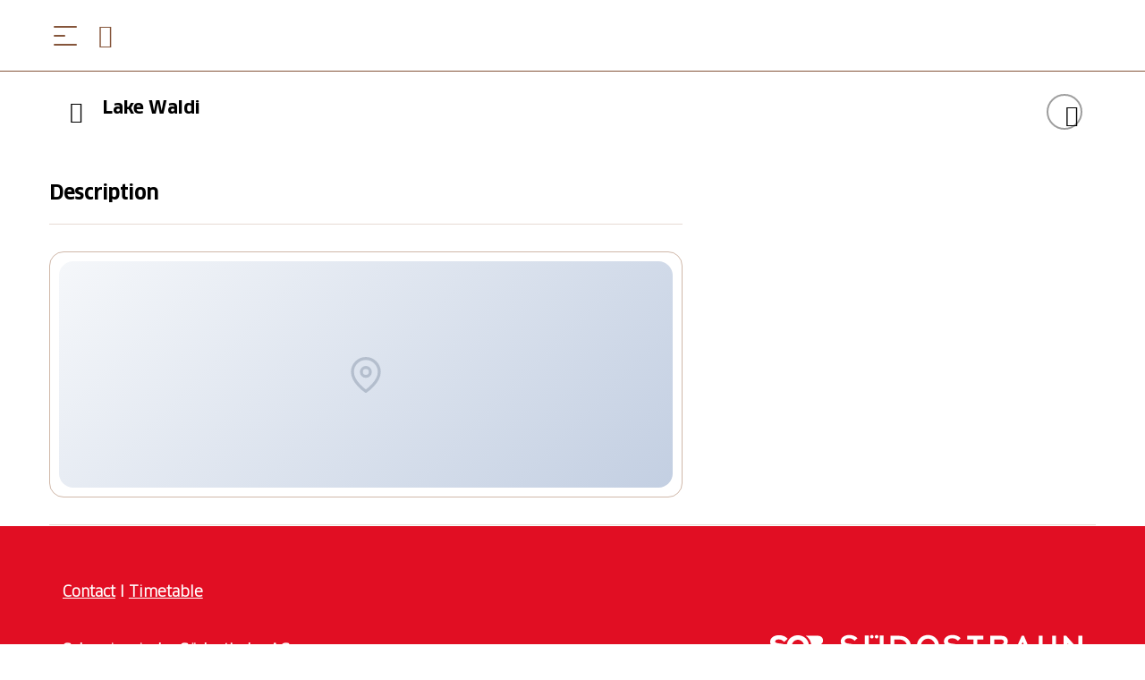

--- FILE ---
content_type: text/html;charset=utf-8
request_url: https://unterwegs.sob.ch/en/service-providers/lake-waldi
body_size: 189381
content:
<!DOCTYPE html><html class="ada-web" theme="sob" lang="en" ticket-style="light" header-transparent-change="false"><head><meta charset="utf-8">
<meta name="viewport" content="width=device-width, initial-scale=1, minimum-scale=1, viewport-fit=cover">
<title>Lake Waldi</title>
<link rel="preconnect" href="https://www.googletagmanager.com">
<link rel="preconnect" href="https://storage.googleapis.com">
<link rel="preconnect" href="https://www.google-analytics.com">
<link rel="preconnect" href="https://cda.contenthub.dev">
<link rel="preconnect" href="https://gql.contenthub.dev/content/v1">
<link rel="preconnect" href="https://assets.contenthub.dev">
<link rel="preconnect" href="https://images.contenthub.dev">
<link rel="preconnect" href="https://unterwegs.sob.ch">
<meta property="og:type" content="website">
<meta name="apple-mobile-web-app-status-bar-style" content="default">
<meta name="mobile-web-app-capable" content="yes">
<meta name="HandheldFriendly" content>
<meta name="MobileOptimized" content="320">
<meta name="robots" content="index, follow, max-image-preview:large, max-snippet:-1, max-video-preview:-1">
<link rel="icon" type="image/x-icon" href="/themes/sob/assets/favicon.ico" data-hid="2c9d455">
<link rel="mask-icon" href="/themes/sob/assets/safari_pinned_tab.svg" color="#85553A">
<link rel="apple-touch-icon" sizes="180x180" href="/themes/sob/assets/iOS/Apple_Touch_Icon.png">
<link rel="icon" type="image/png" sizes="16x16" href="/themes/sob/assets/favicon_16x16.png">
<link rel="icon" type="image/png" sizes="32x32" href="/themes/sob/assets/favicon_32x32.png">
<link rel="icon" type="image/png" sizes="192x192" href="/themes/sob/assets/favicon_192x192.png">
<link rel="icon" type="image/png" sizes="512x512" href="/themes/sob/assets/favicon_512x512.png">
<link rel="manifest" href="/themes/sob/assets/manifest.json">
<link rel="apple-touch-startup-image" media="(device-width: 768px) and (device-height: 1024px) and (-webkit-device-pixel-ratio: 1) and (orientation: landscape)" href="/themes/sob/assets/iOS/Splashscreens/Apple_Splashscreen_iPad-Pro-Mini-Air_9-7_7-9_Landscape_@2x_2048x1536.png">
<link rel="apple-touch-startup-image" media="(device-width: 768px) and (device-height: 1024px) and (-webkit-device-pixel-ratio: 1) and (orientation: portrait)" href="/themes/sob/assets/iOS/Splashscreens/Apple_Splashscreen_iPad-Pro-Mini-Air_9-7_7-9_Portrait_@2x_1536x2048.png">
<link rel="apple-touch-startup-image" media="(device-width: 768px) and (device-height: 1024px) and (-webkit-device-pixel-ratio: 2) and (orientation: landscape)" href="/themes/sob/assets/iOS/Splashscreens/Apple_Splashscreen_iPad-Pro-Mini-Air_9-7_7-9_Landscape_@2x_2048x1536.png">
<link rel="apple-touch-startup-image" media="(device-width: 768px) and (device-height: 1024px) and (-webkit-device-pixel-ratio: 2) and (orientation: portrait)" href="/themes/sob/assets/iOS/Splashscreens/Apple_Splashscreen_iPad-Pro-Mini-Air_9-7_7-9_Portrait_@2x_1536x2048.png">
<link rel="apple-touch-startup-image" media="(device-width: 744px) and (device-height: 1133px) and (-webkit-device-pixel-ratio: 2) and (orientation: landscape)" href="/themes/sob/assets/iOS/Splashscreens/Apple_Splashscreen_iPad-Pro-Mini-Air_9-7_7-9_Landscape_@2x_2048x1536.png">
<link rel="apple-touch-startup-image" media="(device-width: 810px) and (device-height: 1080px) and (-webkit-device-pixel-ratio: 2) and (orientation: landscape)" href="/themes/sob/assets/iOS/Splashscreens/Apple_Splashscreen_iPad_10-2_Landscape_@2x_2160x1620.png">
<link rel="apple-touch-startup-image" media="(device-width: 810px) and (device-height: 1080px) and (-webkit-device-pixel-ratio: 2) and (orientation: portrait)" href="/themes/sob/assets/iOS/Splashscreens/Apple_Splashscreen_iPad_10-2_Portrait_@2x_1620_2160.png">
<link rel="apple-touch-startup-image" media="(device-width: 768px) and (device-height: 1024px) and (-webkit-device-pixel-ratio: 2) and (orientation: landscape)" href="/themes/sob/assets/iOS/Splashscreens/Apple_Splashscreen_iPad-Pro-Mini-Air_9-7_7-9_Landscape_@2x_2048x1536.png">
<link rel="apple-touch-startup-image" media="(device-width: 768px) and (device-height: 1024px) and (-webkit-device-pixel-ratio: 2) and (orientation: landscape)" href="/themes/sob/assets/iOS/Splashscreens/Apple_Splashscreen_iPad-Pro-Mini-Air_9-7_7-9_Landscape_@2x_2048x1536.png">
<link rel="apple-touch-startup-image" media="(device-width: 768px) and (device-height: 1024px) and (-webkit-device-pixel-ratio: 2) and (orientation: portrait)" href="/themes/sob/assets/iOS/Splashscreens/Apple_Splashscreen_iPad-Pro-Mini-Air_9-7_7-9_Portrait_@2x_1536x2048.png">
<link rel="apple-touch-startup-image" media="(device-width: 834px) and (device-height: 1112px) and (-webkit-device-pixel-ratio: 2) and (orientation: landscape)" href="/themes/sob/assets/iOS/Splashscreens/Apple_Splashscreen_iPadAir_10-5_Landscape_@2x_2224x1668.png">
<link rel="apple-touch-startup-image" media="(device-width: 834px) and (device-height: 1112px) and (-webkit-device-pixel-ratio: 2) and (orientation: portrait)" href="/themes/sob/assets/iOS/Splashscreens/Apple_Splashscreen_iPadAir_10-5_Portrait_@2x_1668x2224.png">
<link rel="apple-touch-startup-image" media="(device-width: 834px) and (device-height: 1194px) and (-webkit-device-pixel-ratio: 2) and (orientation: landscape)" href="/themes/sob/assets/iOS/Splashscreens/Apple_Splashscreen_iPadPro_11_10-5_Landscape_@2x_2388x1668.png">
<link rel="apple-touch-startup-image" media="(device-width: 834px) and (device-height: 1194px) and (-webkit-device-pixel-ratio: 2) and (orientation: portrait)" href="/themes/sob/assets/iOS/Splashscreens/Apple_Splashscreen_iPadPro_11_10-5_Portrait_@2x_1668x2388.png">
<link rel="apple-touch-startup-image" media="(device-width: 1024px) and (device-height: 1366px) and (-webkit-device-pixel-ratio: 2) and (orientation: landscape)" href="/themes/sob/assets/iOS/Splashscreens/Apple_Splashscreen_iPadPro_12-9_Landscape_@2x_2732x2048.png">
<link rel="apple-touch-startup-image" media="(device-width: 1024px) and (device-height: 1366px) and (-webkit-device-pixel-ratio: 2) and (orientation: portrait)" href="/themes/sob/assets/iOS/Splashscreens/Apple_Splashscreen_iPadPro_12-9_Portrait_@2x_2048x2732.png">
<link rel="apple-touch-startup-image" media="(device-width: 320px) and (device-height: 568px) and (-webkit-device-pixel-ratio: 2) and (orientation: landscape)" href="/themes/sob/assets/iOS/Splashscreens/Apple_Splashscreen_iPhone_4-SE_Landscape_@2x_1136x640.png">
<link rel="apple-touch-startup-image" media="(device-width: 320px) and (device-height: 568px) and (-webkit-device-pixel-ratio: 2) and (orientation: portrait)" href="/themes/sob/assets/iOS/Splashscreens/Apple_Splashscreen_iPhone_4-SE_Portrait_@2x_640x1136.png">
<link rel="apple-touch-startup-image" media="(device-width: 375px) and (device-height: 667px) and (-webkit-device-pixel-ratio: 3) and (orientation: landscape)" href="/themes/sob/assets/iOS/Splashscreens/Apple_Splashscreen_iPhone_6s_Landscape_@3x_1920x1080.png">
<link rel="apple-touch-startup-image" media="(device-width: 375px) and (device-height: 667px) and (-webkit-device-pixel-ratio: 3) and (orientation: portrait)" href="/themes/sob/assets/iOS/Splashscreens/Apple_Splashscreen_iPhone_6s_Portrait_@3x_1080x1920.png">
<link rel="apple-touch-startup-image" media="(device-width: 476px) and (device-height: 847px) and (-webkit-device-pixel-ratio: 2) and (orientation: landscape)" href="/themes/sob/assets/iOS/Splashscreens/Apple_Splashscreen_iPhone_8_7_6-s-Plus_6_4-7-SE_Landscape_@2x_1334x750.png">
<link rel="apple-touch-startup-image" media="(device-width: 476px) and (device-height: 847px) and (-webkit-device-pixel-ratio: 2) and (orientation: portrait)" href="/themes/sob/assets/iOS/Splashscreens/Apple_Splashscreen_iPhone_8_7_6-s-Plus_6_4-7-SE_Portrait_@2x_750x1334.png">
<link rel="apple-touch-startup-image" media="(device-width: 414px) and (device-height: 736px) and (-webkit-device-pixel-ratio: 3) and (orientation: landscape)" href="/themes/sob/assets/iOS/Splashscreens/Apple_Splashscreen_iPhone_8-Plus_7Plus_6s-Plus_6-Plus_Landscape_@3x_2208x1242.png">
<link rel="apple-touch-startup-image" media="(device-width: 414px) and (device-height: 736px) and (-webkit-device-pixel-ratio: 3) and (orientation: portrait)" href="/themes/sob/assets/iOS/Splashscreens/Apple_Splashscreen_iPhone_8-Plus_7Plus_6s-Plus_6-Plus_Portrait_@3x_1242x2208.png">
<link rel="apple-touch-startup-image" media="(device-width: 414px) and (device-height: 896px) and (-webkit-device-pixel-ratio: 3) and (orientation: landscape)" href="/themes/sob/assets/iOS/Splashscreens/Apple_Splashscreen_iPhone_11_XR_Landscape_@2x_1792x828.png">
<link rel="apple-touch-startup-image" media="(device-width: 414px) and (device-height: 896px) and (-webkit-device-pixel-ratio: 3) and (orientation: portrait)" href="/themes/sob/assets/iOS/Splashscreens/Apple_Splashscreen_iPhone_11_XR_Portrait_@2x_828x1792.png">
<link rel="apple-touch-startup-image" media="(device-width: 414px) and (device-height: 896px) and (-webkit-device-pixel-ratio: 3) and (orientation: landscape)" href="/themes/sob/assets/iOS/Splashscreens/Apple_Splashscreen_iPhone_11-Pro_Max_XS-Max_Landscape_@3x_2688x1242.png">
<link rel="apple-touch-startup-image" media="(device-width: 414px) and (device-height: 896px) and (-webkit-device-pixel-ratio: 3) and (orientation: portrait)" href="/themes/sob/assets/iOS/Splashscreens/Apple_Splashscreen_iPhone_11-Pro_Max_XS-Max_Portrait_@3x_1242x2688.png">
<link rel="apple-touch-startup-image" media="(device-width: 390px) and (device-height: 844px) and (-webkit-device-pixel-ratio: 3) and (orientation: landscape)" href="/themes/sob/assets/iOS/Splashscreens/Apple_Splashscreen_iPhone_13_13-Pro_12_12-Pro_Landscape_@3x_2532x1170.png">
<link rel="apple-touch-startup-image" media="(device-width: 390px) and (device-height: 844px) and (-webkit-device-pixel-ratio: 3) and (orientation: portrait)" href="/themes/sob/assets/iOS/Splashscreens/Apple_Splashscreen_iPhone_13_13-Pro_12_12-Pro_Portrait_@3x_1170x2532.png">
<link rel="apple-touch-startup-image" media="(device-width: 375px) and (device-height: 812px) and (-webkit-device-pixel-ratio: 3) and (orientation: landscape)" href="/themes/sob/assets/iOS/Splashscreens/Apple_Splashscreen_iPhone_13-12-mini_11-pro_XS_X_Portrait_@3x_2436x1125.png">
<link rel="apple-touch-startup-image" media="(device-width: 375px) and (device-height: 812px) and (-webkit-device-pixel-ratio: 3) and (orientation: portrait)" href="/themes/sob/assets/iOS/Splashscreens/Apple_Splashscreen_iPhone_13-12-mini_11-pro_XS_X_Portrait_@3x_1125_2436.png">
<link rel="apple-touch-startup-image" media="(device-width: 428px) and (device-height: 926px) and (-webkit-device-pixel-ratio: 3) and (orientation: landscape)" href="/themes/sob/assets/iOS/Splashscreens/Apple_Splashscreen_iPhone_13-Pro-Max_12-Pro-Max_Landscape_@3x_2778x1284.png">
<link rel="apple-touch-startup-image" media="(device-width: 428px) and (device-height: 926px) and (-webkit-device-pixel-ratio: 3) and (orientation: portrait)" href="/themes/sob/assets/iOS/Splashscreens/Apple_Splashscreen_iPhone_13-Pro-Max_12-Pro-Max_Portrait_@3x_1284x2778.png">
<meta property="og:url" content="https://unterwegs.sob.ch/en/service-providers/lake-waldi">
<meta property="msapplication-TileColor" content="#85553A">
<meta property="msapplication-TileImage" content="/themes/sob/assets/mstile-150x150.png">
<meta property="theme-color" content="#ffffff">
<meta property="og:title" content="SOB">
<meta property="og:site_name" content="SOB">
<meta property="og:description" content="SOB">
<meta name="apple-mobile-web-app-title" content="SOB">
<script id="chatbot" src="https://chat.sob.ch/chatbot/embed/bundle.js" defer data-server="https://chat.sob.ch/chatbot"></script>
<meta id="i18n-og-url" property="og:url" content="/en/service-providers/lake-waldi">
<meta id="i18n-og" property="og:locale" content="en_CH">
<meta id="i18n-og-alt-de-CH" property="og:locale:alternate" content="de_CH">
<meta id="i18n-og-alt-it-CH" property="og:locale:alternate" content="it_CH">
<meta id="i18n-og-alt-fr-CH" property="og:locale:alternate" content="fr_CH">
<link id="i18n-alt-de" rel="alternate" href="/de/service-providers/waldisee" hreflang="de">
<link id="i18n-alt-de-CH" rel="alternate" href="/de/service-providers/waldisee" hreflang="de-CH">
<link id="i18n-alt-it" rel="alternate" href="/it/service-providers/waldisee" hreflang="it">
<link id="i18n-alt-it-CH" rel="alternate" href="/it/service-providers/waldisee" hreflang="it-CH">
<link id="i18n-alt-en" rel="alternate" href="/en/service-providers/lake-waldi" hreflang="en">
<link id="i18n-alt-en-CH" rel="alternate" href="/en/service-providers/lake-waldi" hreflang="en-CH">
<link id="i18n-alt-fr" rel="alternate" href="/fr/service-providers/waldisee" hreflang="fr">
<link id="i18n-alt-fr-CH" rel="alternate" href="/fr/service-providers/waldisee" hreflang="fr-CH">
<link id="i18n-xd" rel="alternate" href="/de/service-providers/waldisee" hreflang="x-default">
<link rel="canonical" href="https://unterwegs.sob.ch/en/service-providers/lake-waldi">
<meta name="description" content="The Lake Waldi lies high above the Bisisthal in the Schwyz municipality of Muotathal.">
<meta property="og:image" content="https://images.contenthub.dev/s54wddymsrke/1713a3c8454e58842058b26922670eef/Waldisee%202019?w=630">
<style>.nuxt-loading-indicator{background-color:var(--header-progress-bar-color)!important}</style>
<style>.app--container[data-v-1a18a380]{container-type:inline-size}</style>
<style>.layout-root[data-v-5a58065b]{display:flex;flex-direction:column;min-height:100vh}.layout-root[data-v-5a58065b]:focus{outline:none}.layout-root>.james-content[data-v-5a58065b]{flex:1}.layout-root>.james-content>.page__main--alert[data-v-5a58065b]{padding-top:var(--alert-bar-height)}@media print{.layout-root>.james-content>.page__main--alert[data-v-5a58065b]{padding-top:0}}.cl-modal-dest-1[data-v-5a58065b]{z-index:calc(var(--header-z-index) + 2010)}.cl-modal-dest-2[data-v-5a58065b]{z-index:calc(var(--header-z-index) + 2011)}.cl-modal-dest-3[data-v-5a58065b]{z-index:calc(var(--header-z-index) + 2012)}.cl-modal-dest-4[data-v-5a58065b]{z-index:calc(var(--header-z-index) + 2013)}.cl-modal-dest-5[data-v-5a58065b]{z-index:calc(var(--header-z-index) + 2014)}.vue-portal-target[data-v-5a58065b]{position:relative}</style>
<style>.accessibility-focus-button[data-v-e2b654ca]{background-color:var(--color-dark);border:2px solid var(--border-color-light);border-radius:var(--border-radius-buttons);box-shadow:4px 4px 30px 0 var(--rgba-color-dark-040);color:var(--color-light);font-size:var(--title-xs-font-size);font-weight:600!important;left:20px;letter-spacing:var(--title-xs-letter-spacing);line-height:var(--title-xs-line-height);opacity:0;padding:24px;pointer-events:none;position:fixed;text-decoration:underline;top:20px;word-spacing:var(--title-xs-word-spacing);z-index:calc(var(--header-z-index) + 2)}.accessibility-focus-button--dark[data-v-e2b654ca]{background-color:var(--color-light);border:2px solid var(--border-color-dark);box-shadow:4px 4px 30px 0 var(--rgba-color-light-040);color:var(--color-text)}.accessibility-focus-button[data-v-e2b654ca]:focus-visible{opacity:1;pointer-events:all}</style>
<style>.page__header-wrapper[data-v-114247a9]{display:contents}.page__header[data-v-114247a9]{left:0;max-width:100%;min-height:var(--header-main-height-mobile);position:fixed;right:0;top:0;width:100vw;z-index:var(--header-z-index)}@media (min-width:768px){.page__header[data-v-114247a9]{min-height:var(--header-main-height)}}@media print{.page__header[data-v-114247a9]{min-height:var(--header-print-height)!important;position:relative!important}}.page__header--static[data-v-114247a9]{position:sticky}.page__header--side-panel-visible[data-v-114247a9]{z-index:calc(var(--header-z-index) + 2)!important}@media (max-width:767.98px){.page__header.header-style-one.page__header--colored[data-v-114247a9] .header__brand__link{height:calc(var(--header-main-height-mobile) - 1px);padding:var(--brand-padding-colored);width:calc(var(--header-main-height-mobile) - 1px)}}@media (min-width:1200px){.page__header.header-style-one.page__header--colored[data-v-114247a9] .header__brand__link{height:calc(var(--header-main-height) - 1px);padding:var(--brand-padding-colored);width:calc(var(--header-main-height) - 1px)}}.page__header.header-style-one.page__header--content-visible[data-v-114247a9] .header__brand__link{height:var(--header-main-height);width:var(--header-main-height)}@media (max-width:767.98px){.page__header.header-style-one.page__header--content-visible[data-v-114247a9] .header__brand__link{height:calc(var(--header-main-height-mobile) - 1px);padding:var(--brand-padding-colored);width:calc(var(--header-main-height-mobile) - 1px)}}@media (max-width:767.98px){.page__header.header-style-one.page__header--side-panel-visible[data-v-114247a9] .header__brand__link{height:var(--header-main-height-mobile);padding:var(--brand-padding-colored);width:calc(var(--header-main-height-mobile) - 1px)}}.page__header--active[data-v-114247a9] .header__navigation__list__item__link.nuxt-link-exact-active:before,.page__header--colored[data-v-114247a9] .header__navigation__list__item__link.nuxt-link-exact-active:before,.page__header--side-panel-visible[data-v-114247a9] .header__navigation__list__item__link.nuxt-link-exact-active:before{opacity:1}.header[data-v-114247a9]{box-sizing:border-box}@media (max-width:767.98px){.header__brand[data-v-114247a9]{order:2}}.header__main[data-v-114247a9]{background-color:var(--header-main-background-color);box-sizing:border-box;display:flex;height:var(--header-main-height-mobile);justify-content:space-between;padding:0 1.25rem}@media (min-width:768px){.header__main[data-v-114247a9]{height:var(--header-main-height);padding:0 1.875rem}}@media (min-width:992px){.header__main[data-v-114247a9]{justify-content:flex-start}}@media (min-width:1260px){.header__main[data-v-114247a9]{padding:0 3.75rem}}@media print{.header__main[data-v-114247a9]{display:flex;justify-content:center}}.header__main__left[data-v-114247a9]{display:flex}@media (max-width:767.98px){.header__main__left[data-v-114247a9]{min-width:140px;order:1}}@media (max-width:575.98px){.header__main__left[data-v-114247a9]{min-width:100px;order:1}}@media (min-width:768px) and (max-width:1399.98px){.header__main__left[data-v-114247a9]{padding-left:var(--header-main-left-padding-tablet)}}@media (min-width:1200px){.header__main__left[data-v-114247a9]{padding-left:var(--header-main-left-padding-desktop)}}@media print{.header__main__left[data-v-114247a9]{display:none}}.header__main__nav[data-v-114247a9]{display:flex;justify-content:flex-end}@media (min-width:768px){.header__main__nav[data-v-114247a9]{flex:1 1 auto}}@media (max-width:767.98px){.header__main__nav[data-v-114247a9]{min-width:140px;order:3}}@media (max-width:575.98px){.header__main__nav[data-v-114247a9]{min-width:100px;order:3}}@media print{.header__main__nav[data-v-114247a9]{display:none}}.header__main__nav__mobile[data-v-114247a9]{z-index:calc(var(--header-z-index) + 3)!important}@media (max-width:767.98px){.header__main__nav__mobile--user-active[data-v-114247a9]{z-index:calc(var(--header-z-index) + 1)!important}}.header__main--style-two[data-v-114247a9]  .header__main__nav{justify-content:center}@media (max-width:767.98px){.header__main--style-two[data-v-114247a9]  .header__main__nav{min-width:0;order:2}}.header__main--style-two[data-v-114247a9]  .header__brand{padding-right:0}@media (max-width:767.98px){.header__main--style-two[data-v-114247a9]  .header__brand{order:3}}.header__main--style-two[data-v-114247a9]  .header__navigation__list{justify-content:center}.header__main--style-two[data-v-114247a9]  .header__navigation{padding:0 16px}@media (min-width:1400px){.header__main--burger-menu-no-items[data-v-114247a9]{display:none!important}}@media (min-width:768px){.header__main--burger-menu-no-items.header__main--menu-no-items[data-v-114247a9]{display:none!important}}.header__content[data-v-114247a9]{background-color:var(--header-content-background-color);color:var(--header-content-text-color);z-index:2}@media (min-width:768px){.header__content[data-v-114247a9]{z-index:100}}</style>
<style>.page__header{background-color:var(--header-main-background-color);color:var(--header-main-text-color);transition:background-color .2s ease-in-out}.page__header .header__main{border-bottom:1px solid var(--header-main-border-color);transition:border-bottom-color .2s ease-in-out}@media (max-width:767.98px){.page__header{background-color:var(--header-bg-color);color:var(--header-font-color);transition:background-color .2s ease-in-out}.page__header .header__main__navigation-toggle span{background-color:var(--header-font-color)!important}.page__header a.inherited-on-header-transparent-change,.page__header button.inherited-on-header-transparent-change{color:var(--header-font-color)}.page__header a.inherited-on-header-transparent-change:hover,.page__header button.inherited-on-header-transparent-change:hover{color:var(--header-hover-color)}.page__header .header__main{border-bottom:1px solid var(--separator-color-navigation)}.page__header img.header__brand__link__image--transparent{display:none}.page__header img.header__brand__link__image--active{display:block}.page__header .header__language__current__image path{fill:var(--header-font-color)}.page__header .header__navigation__list__item__link.nuxt-link-active:before{border-color:var(--header-hover-color)}}.page__header .header__main__basket.router-link-active .james-icon-cart-filled{color:var(--header-hover-color);opacity:1}.page__header .header__main__navigation-toggle span{background-color:var(--header-main-text-color)}@media (min-width:768px){.page__header .header__main__navigation-toggle span{box-shadow:0 0 10px var(--header-main-text-shadow)}}.page__header .header__main__navigation-toggle:hover span{background-color:var(--header-hover-color)}.page__header .header__main__basket,.page__header .header__main__search-toggle{color:var(--header-main-text-color)}@media (min-width:768px){.page__header .header__main__basket,.page__header .header__main__search-toggle{text-shadow:0 0 10px var(--header-main-text-shadow)}}.page__header .header__main__basket:hover,.page__header .header__main__search-toggle:hover{background-color:inherit}.page__header .header__main__basket:hover span,.page__header .header__main__search-toggle:hover span{color:var(--header-hover-color)}.page__header .header__main__basket:hover .header-badge span,.page__header .header__main__search-toggle:hover .header-badge span{color:var(--menu-navigation-badge-text-color)}.page__header .header__main__basket:hover .james-icon-cart-hover,.page__header .header__main__search-toggle:hover .james-icon-cart-hover{opacity:1}.page__header .header__navigation__list__item__link:before{background-color:var(--header-main-text-color)}@media (min-width:768px){.page__header .header__language__current{text-shadow:0 0 10px var(--header-main-text-shadow)}}.page__header a.header__navigation__list__item__link,.page__header button.header__navigation__list__item__link{color:var(--header-main-text-color)}@media (min-width:768px){.page__header a.header__navigation__list__item__link,.page__header button.header__navigation__list__item__link{text-shadow:0 0 10px var(--header-main-text-shadow)}}.page__header a.header__navigation__list__item__link:hover,.page__header button.header__navigation__list__item__link:hover{background-color:inherit;color:var(--header-main-text-color)}.page__header button.header__navigation__list__item__link{background-color:transparent;border:none}.page__header .header__language__current__image path{fill:var(--header-main-text-color)}.page__header--active,.page__header--colored,.page__header--side-panel-visible{background-color:var(--header-bg-color);color:var(--header-font-color);transition:background-color .2s ease-in-out}.page__header--active .header-badge,.page__header--colored .header-badge,.page__header--side-panel-visible .header-badge{box-shadow:0 0 0 2px var(--header-bg-color);color:var(--menu-navigation-badge-text-color)}.page__header--active .header__navigation__list__item__link:before,.page__header--colored .header__navigation__list__item__link:before,.page__header--side-panel-visible .header__navigation__list__item__link:before{background-color:var(--header-hover-color)}.page__header--active .header__main__navigation-toggle span,.page__header--colored .header__main__navigation-toggle span,.page__header--side-panel-visible .header__main__navigation-toggle span{background-color:var(--header-font-color);box-shadow:unset}.page__header--active .header__main__navigation-toggle:hover span,.page__header--colored .header__main__navigation-toggle:hover span,.page__header--side-panel-visible .header__main__navigation-toggle:hover span{background-color:var(--header-hover-color)}.page__header--active .header__navigation__user__item__initials__initial--light,.page__header--colored .header__navigation__user__item__initials__initial--light,.page__header--side-panel-visible .header__navigation__user__item__initials__initial--light{box-shadow:unset!important}.page__header--active .header__main__basket,.page__header--active .header__main__search-toggle,.page__header--colored .header__main__basket,.page__header--colored .header__main__search-toggle,.page__header--side-panel-visible .header__main__basket,.page__header--side-panel-visible .header__main__search-toggle{color:var(--header-font-color);text-shadow:unset}.page__header--active .header__main__basket:hover,.page__header--active .header__main__search-toggle:hover,.page__header--colored .header__main__basket:hover,.page__header--colored .header__main__search-toggle:hover,.page__header--side-panel-visible .header__main__basket:hover,.page__header--side-panel-visible .header__main__search-toggle:hover{background-color:inherit;color:var(--header-hover-color)}.page__header--active .header__language__current,.page__header--active .header__navigation__user__item,.page__header--colored .header__language__current,.page__header--colored .header__navigation__user__item,.page__header--side-panel-visible .header__language__current,.page__header--side-panel-visible .header__navigation__user__item{text-shadow:unset!important}.page__header--active a.header__navigation__list__item__link,.page__header--active button.header__navigation__list__item__link,.page__header--colored a.header__navigation__list__item__link,.page__header--colored button.header__navigation__list__item__link,.page__header--side-panel-visible a.header__navigation__list__item__link,.page__header--side-panel-visible button.header__navigation__list__item__link{color:var(--header-font-color);text-shadow:unset}.page__header--active a.header__navigation__list__item__link:hover,.page__header--active button.header__navigation__list__item__link:hover,.page__header--colored a.header__navigation__list__item__link:hover,.page__header--colored button.header__navigation__list__item__link:hover,.page__header--side-panel-visible a.header__navigation__list__item__link:hover,.page__header--side-panel-visible button.header__navigation__list__item__link:hover{background-color:inherit;color:var(--header-font-color)}.page__header--active .header__main,.page__header--colored .header__main,.page__header--side-panel-visible .header__main{border-bottom:1px solid var(--separator-color-navigation)}.page__header--active .header__main__basket.nuxt-link-exact-active .header__main__basket__icons__i,.page__header--colored .header__main__basket.nuxt-link-exact-active .header__main__basket__icons__i,.page__header--side-panel-visible .header__main__basket.nuxt-link-exact-active .header__main__basket__icons__i{color:var(--header-hover-color)}.page__header--active img.header__brand__link__image--transparent,.page__header--colored img.header__brand__link__image--transparent,.page__header--side-panel-visible img.header__brand__link__image--transparent{display:none}.page__header--active img.header__brand__link__image--active,.page__header--colored img.header__brand__link__image--active,.page__header--side-panel-visible img.header__brand__link__image--active{display:block}.page__header--active .header__language__current__image path,.page__header--colored .header__language__current__image path,.page__header--side-panel-visible .header__language__current__image path{fill:var(--header-font-color)}.page__header--active .header__navigation__list__item__link.nuxt-link-active:before,.page__header--colored .header__navigation__list__item__link.nuxt-link-active:before,.page__header--side-panel-visible .header__navigation__list__item__link.nuxt-link-active:before{color:var(--header-hover-color)!important}.page__header:focus,.page__header:focus-within,.page__header:hover{background-color:var(--header-bg-color);color:var(--header-font-color);transition:background-color .2s ease-in-out}.page__header:focus .header-badge,.page__header:focus-within .header-badge,.page__header:hover .header-badge{box-shadow:0 0 0 2px var(--header-bg-color);color:var(--menu-navigation-badge-text-color)}.page__header:focus .header__main,.page__header:focus-within .header__main,.page__header:hover .header__main{border-bottom:1px solid var(--separator-color-navigation)}.page__header:focus .header__navigation__list__item--active a.inherited-on-header-transparent-change,.page__header:focus .header__navigation__list__item--active button.inherited-on-header-transparent-change,.page__header:focus-within .header__navigation__list__item--active a.inherited-on-header-transparent-change,.page__header:focus-within .header__navigation__list__item--active button.inherited-on-header-transparent-change,.page__header:hover .header__navigation__list__item--active a.inherited-on-header-transparent-change,.page__header:hover .header__navigation__list__item--active button.inherited-on-header-transparent-change{color:var(--menu-item-active-text-color)}.page__header:focus .header__navigation__list__item--active .header__navigation__list__item__link,.page__header:focus-within .header__navigation__list__item--active .header__navigation__list__item__link,.page__header:hover .header__navigation__list__item--active .header__navigation__list__item__link{background-color:var(--header-dropdown-menu-bg-color)!important;color:var(--menu-item-on-dropdown-content-color)!important}.page__header:focus .header__navigation__list__item__link:before,.page__header:focus-within .header__navigation__list__item__link:before,.page__header:hover .header__navigation__list__item__link:before{background-color:var(--header-hover-color)}.page__header:focus .header__main__navigation-toggle span,.page__header:focus-within .header__main__navigation-toggle span,.page__header:hover .header__main__navigation-toggle span{background-color:var(--header-font-color);box-shadow:unset}.page__header:focus .header__language__current,.page__header:focus .header__main__search-toggle,.page__header:focus a.inherited-on-header-transparent-change,.page__header:focus button.inherited-on-header-transparent-change,.page__header:focus-within .header__language__current,.page__header:focus-within .header__main__search-toggle,.page__header:focus-within a.inherited-on-header-transparent-change,.page__header:focus-within button.inherited-on-header-transparent-change,.page__header:hover .header__language__current,.page__header:hover .header__main__search-toggle,.page__header:hover a.inherited-on-header-transparent-change,.page__header:hover button.inherited-on-header-transparent-change{color:var(--header-font-color);text-shadow:unset}.page__header:focus .header__navigation__user__item,.page__header:focus-within .header__navigation__user__item,.page__header:hover .header__navigation__user__item{text-shadow:unset!important}.page__header:focus .header__navigation__user__item__initials__initial--light,.page__header:focus-within .header__navigation__user__item__initials__initial--light,.page__header:hover .header__navigation__user__item__initials__initial--light{box-shadow:unset!important}.page__header:focus img.header__brand__link__image--transparent,.page__header:focus-within img.header__brand__link__image--transparent,.page__header:hover img.header__brand__link__image--transparent{display:none}.page__header:focus img.header__brand__link__image--active,.page__header:focus-within img.header__brand__link__image--active,.page__header:hover img.header__brand__link__image--active{display:block}.page__header:focus .header__language__current__image path,.page__header:focus-within .header__language__current__image path,.page__header:hover .header__language__current__image path{fill:var(--header-font-color)}.page__header:focus .header__navigation__list__item__link.nuxt-link-exact-active:before,.page__header:focus-within .header__navigation__list__item__link.nuxt-link-exact-active:before,.page__header:hover .header__navigation__list__item__link.nuxt-link-exact-active:before{opacity:1}@media print{.page__header{background-color:transparent;color:#000}.page__header,.page__header .header__main{border-bottom-color:transparent}}</style>
<style>.header__main__navigation-toggle[data-v-716801bc]{-webkit-appearance:none;-moz-appearance:none;background:none;background-color:transparent;border:none;color:inherit;cursor:pointer;display:block;font:inherit;height:calc(var(--header-main-height-mobile) - 1px);line-height:calc(var(--header-main-height-mobile) - 1px);position:relative;text-decoration:none;-webkit-user-select:none;-moz-user-select:none;user-select:none;-webkit-tap-highlight-color:transparent;margin:0 8px;padding:0;width:24px}.header__main__navigation-toggle[data-v-716801bc]:first-child{margin-left:0}@media (min-width:768px){.header__main__navigation-toggle[data-v-716801bc]{height:calc(var(--header-main-height) - 1px);line-height:calc(var(--header-main-height) - 1px);margin:0 12px;width:26px}}.header__main__navigation-toggle__icon[data-v-716801bc]{background-color:#000;border-radius:1px;height:2px;left:0;position:absolute;top:50%;transform:translateY(-50%);transition:all .3s;width:12px}@media (min-width:768px){.header__main__navigation-toggle__icon[data-v-716801bc]{width:13px}}.header__main__navigation-toggle__icon--top[data-v-716801bc]{background-color:#000;border-radius:1px;height:2px;left:0;position:absolute;top:calc(50% - 10px);transform:translateY(-50%);transition:all .3s;width:24px}@media (min-width:768px){.header__main__navigation-toggle__icon--top[data-v-716801bc]{width:26px}}.header__main__navigation-toggle__icon--bottom[data-v-716801bc]{background-color:#000;border-radius:1px;height:2px;left:0;position:absolute;top:calc(50% + 10px);transform:translateY(-50%);transition:all .3s;width:24px}@media (min-width:768px){.header__main__navigation-toggle__icon--bottom[data-v-716801bc]{width:26px}}.header__main__navigation-toggle:hover span[data-v-716801bc]{background-color:var(--header-hover-color)}.header__main__navigation-toggle:hover .header__main__navigation-toggle__icon[data-v-716801bc]{width:24px}.header__main__navigation-toggle--expanded span[data-v-716801bc]{background-color:var(--header-hover-color)!important}.header__main__navigation-toggle--expanded .header__main__navigation-toggle__icon[data-v-716801bc]{opacity:0}.header__main__navigation-toggle--expanded .header__main__navigation-toggle__icon--top[data-v-716801bc]{top:50%;transform:translateY(-50%) rotate(45deg);width:28px}@media (min-width:768px){.header__main__navigation-toggle--expanded .header__main__navigation-toggle__icon--top[data-v-716801bc]{width:30px}}.header__main__navigation-toggle--expanded .header__main__navigation-toggle__icon--bottom[data-v-716801bc]{top:50%;transform:translateY(-50%) rotate(-45deg);width:28px}@media (min-width:768px){.header__main__navigation-toggle--expanded .header__main__navigation-toggle__icon--bottom[data-v-716801bc]{width:30px}}.header__main__navigation-toggle--left[data-v-716801bc]{padding-left:0;padding-right:.625rem}@media (min-width:768px){.header__main__navigation-toggle--left[data-v-716801bc]{padding-left:0;padding-right:.9375rem}}</style>
<style>.header__main__search-toggle[data-v-0809c232]{-webkit-appearance:none;-moz-appearance:none;background:none;background-color:transparent;border:none;color:inherit;cursor:pointer;display:block;font:inherit;height:calc(var(--header-main-height-mobile) - 1px);line-height:calc(var(--header-main-height-mobile) - 1px);position:relative;text-decoration:none;-webkit-user-select:none;-moz-user-select:none;user-select:none;-webkit-tap-highlight-color:transparent;padding:0 8px}.header__main__search-toggle .header__main__search-toggle__icon[data-v-0809c232]:focus,.header__main__search-toggle[data-v-0809c232]:focus{outline:none}.header__main__search-toggle:focus>.header__main__search-toggle__icon[data-v-0809c232]{outline:1px dotted #212121;outline:5px auto -webkit-focus-ring-color}@media (min-width:768px){.header__main__search-toggle[data-v-0809c232]{height:calc(var(--header-main-height) - 1px);line-height:calc(var(--header-main-height) - 1px);padding:0 12px}}.header__main__search-toggle__icons[data-v-0809c232]{display:block;height:100%;position:relative;text-align:center;width:24px}@media (min-width:768px){.header__main__search-toggle__icons[data-v-0809c232]{width:26px}}.header__main__search-toggle__icon[data-v-0809c232]{align-items:center;display:flex;font-size:24px;height:calc(var(--header-main-height-mobile) - 2px);line-height:calc(var(--header-main-height-mobile) - 2px);margin-top:1px;position:absolute;transition:all .3s}@media (min-width:768px){.header__main__search-toggle__icon[data-v-0809c232]{font-size:26px;height:calc(var(--header-main-height) - 2px);line-height:calc(var(--header-main-height) - 2px)}}.header__main__search-toggle__icon.james-icon-search-filled[data-v-0809c232],.header__main__search-toggle__icon.james-icon-search-hover[data-v-0809c232]{opacity:0}.header__main__search-toggle[data-v-0809c232]:hover{color:var(--header-hover-color)}.header__main__search-toggle:hover .james-icon-search-hover[data-v-0809c232]{opacity:1}.header__main__search-toggle--expanded span[data-v-0809c232]{color:var(--header-hover-color)}.header__main__search-toggle--expanded .james-icon-search-filled[data-v-0809c232]{opacity:1}</style>
<style>.header__main__basket[data-v-57889ab8]{display:flex;flex-direction:column;font-size:24px;height:calc(var(--header-main-height-mobile) - 1px);justify-content:center;line-height:calc(var(--header-main-height-mobile) - 1px);padding:0 8px;transition:none}.header__main__basket__icons[data-v-57889ab8]{display:block;height:100%;position:relative;text-align:center;width:24px}@media (min-width:768px){.header__main__basket__icons[data-v-57889ab8]{width:26px}}.header__main__basket__icons__i[data-v-57889ab8]{align-items:center;display:flex;height:calc(var(--header-main-height-mobile) - 1px);line-height:calc(var(--header-main-height-mobile) - 1px);position:absolute;transition:all .3s;width:24px}.header__main__basket__icons__i.james-icon-cart-filled[data-v-57889ab8],.header__main__basket__icons__i.james-icon-cart-hover[data-v-57889ab8]{opacity:0}@media (min-width:768px){.header__main__basket__icons__i[data-v-57889ab8]{height:calc(var(--header-main-height) - 1px);line-height:calc(var(--header-main-height) - 1px)}}.header__main__basket__icons__i[data-v-57889ab8]:before{display:block;vertical-align:top}@media (min-width:768px){.header__main__basket[data-v-57889ab8]{font-size:26px;height:calc(var(--header-main-height) - 1px);line-height:calc(var(--header-main-height) - 1px);padding:0 12px}}.header__main__basket[data-v-57889ab8]:hover{text-decoration:none}.header__main__basket:hover .james-icon-cart-hover[data-v-57889ab8]{color:var(--header-hover-color);opacity:1}</style>
<style>@media (max-width:767.98px){.header__language[data-v-0a91d188]{display:none}}.header__language__current[data-v-0a91d188]{align-items:center;cursor:pointer;display:flex;flex-direction:row;font-family:var(--menu-item-font);font-size:var(--menu-item-font-size);font-weight:var(--menu-item-font-weight);height:calc(var(--header-main-height-mobile) - 1px);letter-spacing:var(--menu-item-letter-spacing);line-height:var(--menu-item-line-height);padding:0 1.25rem;position:relative;text-transform:capitalize;white-space:nowrap}.header__language__current__code[data-v-0a91d188]{text-transform:uppercase}.header__language__current__indicator[data-v-0a91d188]{align-items:center;display:flex;height:calc(var(--header-main-height) - 1px);line-height:calc(var(--header-main-height) - 1px);margin-left:.3125rem;margin-top:-1px;position:relative}.header__language__current__indicator[data-v-0a91d188]:before{font-size:1.5rem;height:1.5rem;line-height:1.5rem;transform:rotate(0deg);transition:transform .2s linear}@media (prefers-reduced-motion:reduce){.header__language__current__indicator[data-v-0a91d188]:before{transition:none}}@media (min-width:768px){.header__language__current[data-v-0a91d188],.header__language__current__indicator[data-v-0a91d188]{height:calc(var(--header-main-height) - 1px);line-height:calc(var(--header-main-height) - 1px)}}.header__language__current[data-v-0a91d188]:before{background-color:var(--header-active-color);border-radius:100px 100px 0 0;bottom:0;content:"";display:block;height:6px;left:0;margin:0 auto;opacity:0;position:absolute;right:0;transition:all .3s ease-in;width:calc(100% - 64px)}.header__language__menu[data-v-0a91d188]{background-color:var(--header-dropdown-menu-bg-color);display:block;margin:0;padding:25px 0;position:absolute;width:340px;z-index:500}@media (min-width:768px){.header__language__menu[data-v-0a91d188]{box-shadow:0 4px 5px 0 rgba(0,0,0,.1)}}.header__language__menu__devider[data-v-0a91d188]{background-color:var(--header-menu-font-color);height:1px;margin:20px 40px}.header__language__menu__ai-text[data-v-0a91d188]{color:var(--header-menu-font-color);font-size:var(--footnote-font-size);letter-spacing:var(--footnote-letter-spacing);line-height:var(--footnote-line-height);margin-bottom:15px;padding:0 40px}.header__language__menu__list[data-v-0a91d188]{list-style:none inside none;margin:0;z-index:1000}.header__language__menu__list__item[data-v-0a91d188]{position:relative}.header__language__menu__list__item__text[data-v-0a91d188]{display:block;line-height:var(--line-height-body)!important;text-align:start}.header__language__menu__list__item__indicator[data-v-0a91d188]{opacity:1;transition:all .25s cubic-bezier(.65,0,.076,1);width:2rem}@media (prefers-reduced-motion:reduce){.header__language__menu__list__item__indicator[data-v-0a91d188]{transition:none}}.header__language__menu__list__item__indicator__icon[data-v-0a91d188]{color:var(--header-menu-arrow-color-default);font-size:1.5rem;height:.125rem;margin:auto;position:absolute;top:calc(50% - 12px);transition:all .25s cubic-bezier(.65,0,.076,1);width:1rem}@media (prefers-reduced-motion:reduce){.header__language__menu__list__item__indicator__icon[data-v-0a91d188]{transition:none}}.header__language__menu__list__item__indicator__arrow[data-v-0a91d188]{background:none;color:var(--header-menu-arrow-color-default);font-size:1.5rem;height:.125rem;opacity:0;position:absolute;top:calc(50% - 12px);transition:all .25s cubic-bezier(.65,0,.076,1);width:1rem}@media (prefers-reduced-motion:reduce){.header__language__menu__list__item__indicator__arrow[data-v-0a91d188]{transition:none}}.header__language__menu__list__item__link[data-v-0a91d188]{background-color:transparent;border:none;color:var(--header-menu-font-color);cursor:pointer;display:flex;font-family:var(--menu-dropdown-font);font-size:1.0625rem;font-weight:var(--menu-dropdown-item-text-font-weight);gap:20px;justify-content:space-between;line-height:1.375rem;padding:.9375rem 2.5rem;position:relative;transition:.2s linear;width:100%}@media (prefers-reduced-motion:reduce){.header__language__menu__list__item__link[data-v-0a91d188]{transition:none}}.header__language__menu__list__item__link--ai[data-v-0a91d188]{padding:.75rem 2.5rem}.header__language__menu__list__item__link--current-highlight[data-v-0a91d188],.header__language__menu__list__item__link[data-v-0a91d188]:hover{background-color:var(--header-menu-hover-bg-color);color:var(--header-menu-font-color-hover);text-decoration:none}.header__language__menu__list__item__link--current-highlight .header__language__menu__list__item__indicator__icon[data-v-0a91d188],.header__language__menu__list__item__link:hover .header__language__menu__list__item__indicator__icon[data-v-0a91d188]{color:var(--header-menu-arrow-color-hover);opacity:0;transform:translate(.3rem)}.header__language__menu__list__item__link--current-highlight .header__language__menu__list__item__indicator__arrow[data-v-0a91d188],.header__language__menu__list__item__link:hover .header__language__menu__list__item__indicator__arrow[data-v-0a91d188]{color:var(--header-menu-arrow-color-hover);opacity:1;transform:translate(.3rem)}.header__language__menu__list__item__content[data-v-0a91d188]{align-items:center;display:flex;gap:12px}.header__language:not(.header__language--active):hover .header__language__current[data-v-0a91d188]:before{background-color:var(--header-hover-color);opacity:1}.header__language:not(.header__language--active):hover .header__language__current__indicator[data-v-0a91d188]:before{transform:rotate(30deg)}.header__language--active .header__language__current:hover .header__language__current__indicator[data-v-0a91d188]:before{transform:rotate(150deg)}.header__language--active .header__language__current[data-v-0a91d188]{background-color:var(--header-dropdown-menu-bg-color);color:var(--menu-item-on-dropdown-content-color)}.header__language--active .header__language__current[data-v-0a91d188]:before{opacity:1;width:calc(100% - 40px)}.header__language--active .header__language__current__image[data-v-0a91d188] path{fill:var(--menu-text-color-accent-active)}.header__language--active .header__language__current__indicator[data-v-0a91d188]:before{transform:rotate(180deg);transition:.2s linear}@media (prefers-reduced-motion:reduce){.header__language--active .header__language__current__indicator[data-v-0a91d188]:before{transition:none}}</style>
<style>:root{--logo-colored-width-size-difference:0px}</style>
<style>.header__navigation[data-v-6c759ebd]{overflow:hidden;padding-left:1rem;padding-right:.3125rem}.header__navigation.overflow-visible[data-v-6c759ebd]{overflow:visible}@media (min-width:768px){.header__navigation--show-burger[data-v-6c759ebd]{max-width:calc(100vw - var(--brand-width) - 330px)}.header__navigation--show-burger.header-style-one[data-v-6c759ebd]{max-width:calc(100vw - var(--header-main-height) - 330px)}}@media (min-width:1200px){.header__navigation--show-burger[data-v-6c759ebd]{max-width:calc(100vw - var(--brand-width) - 370px - var(--logo-colored-width-size-difference))}}@media screen and (min-width:1600px){.header__navigation--show-burger[data-v-6c759ebd]{max-width:calc(100vw - var(--brand-width) - 576px)}}@media (min-width:768px){.header__navigation--show-search[data-v-6c759ebd]{max-width:calc(100vw - var(--header-main-height) - 345px)}}@media (min-width:1200px){.header__navigation--show-search[data-v-6c759ebd]{max-width:calc(100vw - var(--brand-width) - 385px - var(--logo-colored-width-size-difference))}}@media screen and (min-width:1600px){.header__navigation--show-search[data-v-6c759ebd]{max-width:calc(100vw - var(--brand-width) - 591px)}}@media (min-width:768px){.header__navigation--show-search.header__navigation--show-burger[data-v-6c759ebd]{max-width:calc(100vw - var(--header-main-height) - 382px)}}@media (min-width:1200px){.header__navigation--show-search.header__navigation--show-burger[data-v-6c759ebd]{max-width:calc(100vw - var(--brand-width) - 422px - var(--logo-colored-width-size-difference))}}@media screen and (min-width:1600px){.header__navigation--show-search.header__navigation--show-burger[data-v-6c759ebd]{max-width:calc(100vw - var(--brand-width) - 628px)}}@media (max-width:767.98px){.header__navigation[data-v-6c759ebd]{background-color:var(--menu-tab-bar-background-color);border-top:var(--menu-tab-bar-border-top);bottom:0;box-shadow:0 8px 17px 2px rgba(0,0,0,.14),0 3px 14px 2px rgba(0,0,0,.12),0 5px 5px -3px rgba(0,0,0,.2);left:0;max-width:none;padding:0 0 env(safe-area-inset-bottom);position:fixed;text-align:center;width:100vw;z-index:1005}.header__navigation--panel[data-v-6c759ebd]{z-index:850!important}.header__navigation[data-v-6c759ebd] button{border:none}}@media (max-width:575.98px){.header__navigation--panel[data-v-6c759ebd]{z-index:1004!important}}.header__navigation__list[data-v-6c759ebd]{display:flex;flex-direction:row;flex-wrap:wrap;justify-content:flex-end;list-style:none inside none;margin:0;padding:0;-ms-overflow-style:none;scrollbar-width:none}.header__navigation__list[data-v-6c759ebd]::-webkit-scrollbar{display:none}@media (min-width:768px) and (max-width:860px){.header__navigation__list[data-v-6c759ebd]{max-width:calc(100vw - 726px)}}@media (max-width:767.98px){.header__navigation__list[data-v-6c759ebd]{background-color:var(--menu-tab-bar-background-color);color:var(--menu-tab-bar-content-color)}}</style>
<style>.page__header--active{z-index:calc(var(--header-z-index) + 2)!important}</style>
<style>.header__navigation__list__item[data-v-585b4e00]{position:relative}.header__navigation__list__item .header__navigation__list__item__link[data-v-585b4e00]:focus,.header__navigation__list__item[data-v-585b4e00]:focus{outline:none}.header__navigation__list__item__link[data-v-585b4e00]{cursor:pointer;display:block;font-family:var(--menu-item-font);font-size:var(--menu-item-font-size);font-weight:var(--menu-item-font-weight);height:calc(var(--header-main-height-mobile) - 1px);letter-spacing:var(--menu-item-letter-spacing);line-height:var(--menu-item-line-height);padding-left:1.25rem;padding-right:1.25rem;position:relative;transition:none;white-space:nowrap}.header__navigation__list__item__link[data-v-585b4e00]:before{background-color:var(--header-hover-color);border-radius:100px 100px 0 0;bottom:0;content:"";display:block;height:6px;left:0;margin:0 auto;opacity:0;position:absolute;right:0;transition:all .3s ease-in;width:calc(100% - 64px)}@media (min-width:768px){.header__navigation__list__item__link[data-v-585b4e00]{height:calc(var(--header-main-height) - 1px);line-height:calc(var(--header-main-height) - 1px)}.header__navigation__list__item__link.router-link-exact-active[data-v-585b4e00]:before{opacity:1;width:calc(100% - 40px)}}.header__navigation__list__item__link[data-v-585b4e00]:hover{text-decoration:none}.header__navigation__list__item__link[data-v-585b4e00]:hover:before{opacity:1}.header__navigation__list__item__link__indicator[data-v-585b4e00]{display:none}@media (min-width:992px){.header__navigation__list__item.header__navigation__list__item--overlay .header__navigation__list__item__link[data-v-585b4e00]:not(.router-link-exact-active):hover:after{display:none}}.header__navigation__list__item__icon[data-v-585b4e00]{display:none}.header__navigation__list__item__dropdown[data-v-585b4e00]{display:none;margin:0;padding:0;position:absolute;right:var(--menu-dropdown-alignment);z-index:500}@media (min-width:768px){.header__navigation__list__item__dropdown--active--shown[data-v-585b4e00]{display:block!important}.header__navigation__list__item__dropdown--active--hidden[data-v-585b4e00]{display:none!important}.header__navigation__list__item__dropdown[data-v-585b4e00]{box-shadow:0 4px 5px 0 rgba(0,0,0,.1)}}.header__navigation__list__item--isDropdown[data-v-585b4e00]{cursor:pointer}@media (min-width:768px){.header__navigation__list__item--isDropdown .header__navigation__list__item__link:hover .header__navigation__list__item__link__indicator[data-v-585b4e00]:before{transform:rotate(30deg)}.header__navigation__list__item--isDropdown .header__navigation__list__item__link[data-v-585b4e00]{display:flex}.header__navigation__list__item--isDropdown .header__navigation__list__item__link__indicator[data-v-585b4e00]{align-items:center;display:flex;height:calc(var(--header-main-height) - 1px);line-height:calc(var(--header-main-height) - 1px);margin-left:4px;margin-top:-1px;position:relative;width:1.5rem}.header__navigation__list__item--isDropdown .header__navigation__list__item__link__indicator[data-v-585b4e00]:before{font-size:1.5rem;height:1.5rem;line-height:1.5rem;transform:rotate(0deg);transition:transform .2s linear}}@media (min-width:768px) and (prefers-reduced-motion:reduce){.header__navigation__list__item--isDropdown .header__navigation__list__item__link__indicator[data-v-585b4e00]:before{transition:none}}@media (min-width:768px){.header__navigation__list__item--active .header__navigation__list__item__link:hover .header__navigation__list__item__link__indicator[data-v-585b4e00]:before{transform:rotate(150deg)}}.header__navigation__list__item--active.header__navigation__list__item--isDropdown .header__navigation__list__item__link[data-v-585b4e00]{background-color:var(--header-dropdown-menu-bg-color)}.header__navigation__list__item--active.header__navigation__list__item--isDropdown .header__navigation__list__item__link[data-v-585b4e00]:before{background-color:var(--header-active-color);opacity:1}@media (min-width:768px){.header__navigation__list__item--active.header__navigation__list__item--isDropdown .header__navigation__list__item__link:hover .header__navigation__list__item__icon--svg[data-v-585b4e00] svg *{fill:var(--tab-bar-active-content-color)!important}}.header__navigation__list__item--active .header__navigation__list__item__link[data-v-585b4e00]{color:var(--menu-item-on-dropdown-content-color)}.header__navigation__list__item--active .header__navigation__list__item__link[data-v-585b4e00]:before{background-color:var(--header-active-color);opacity:1;width:calc(100% - 40px)}.header__navigation__list__item--active .header__navigation__list__item__link__indicator[data-v-585b4e00]:before{transform:rotate(180deg);transition:.2s linear}@media (prefers-reduced-motion:reduce){.header__navigation__list__item--active .header__navigation__list__item__link__indicator[data-v-585b4e00]:before{transition:none}}.header__navigation__list__item--active .header__navigation__list__item__dropdown[data-v-585b4e00]{max-height:calc(100dvh - var(--header-main-height));overflow:hidden;overflow-y:scroll;-ms-overflow-style:none;scrollbar-width:none}@media (min-width:768px){.header__navigation__list__item--active .header__navigation__list__item__dropdown[data-v-585b4e00]{width:-moz-max-content;width:max-content}}.header__navigation__list__item--active .header__navigation__list__item__dropdown[data-v-585b4e00]::-webkit-scrollbar{display:none}.header__navigation__list__item__text__mobile[data-v-585b4e00]{display:none}@media (max-width:767.98px){.header__navigation__list__item__text__mobile[data-v-585b4e00]{display:inline-block}.header__navigation__list__item__text__desktop[data-v-585b4e00]{display:none}.header__navigation__list__item[data-v-585b4e00]{flex:1;min-width:64px}.header__navigation__list__item[data-v-585b4e00]:nth-child(n+7){display:none}.header__navigation__list__item--isDropdown--active .header__navigation__list__item__link[data-v-585b4e00]{background-color:var(--header-dropdown-menu-bg-color);color:var(--menu-item-on-dropdown-content-color)}}@media (max-width:767.98px){.header__navigation__list__item--isDropdown--active .header__navigation__list__item__link .header__navigation__list__item__icon--svg[data-v-585b4e00] svg *{fill:var(--menu-item-on-dropdown-content-color)}.header__navigation__list__item--isDropdown--active .header__navigation__list__item__text[data-v-585b4e00]{color:var(--menu-item-on-dropdown-content-color)}.header__navigation__list__item--isDropdown--active .header__navigation__list__item__dropdown[data-v-585b4e00]{display:block}.header__navigation__list__item--isDropdown--active .header__navigation__list__item__overlay[data-v-585b4e00]{background-color:rgba(0,0,0,.5);bottom:var(--mobile-footer-bar-height);height:100%;left:0;position:fixed;right:0;width:100%}.header__navigation__list__item--isDropdown--active .header__navigation__list__item__overlay--alert-bar[data-v-585b4e00]{height:calc(100% - var(--mobile-footer-bar-height) - var(--alert-bar-height));top:var(--alert-bar-height)}.header__navigation__list__item--isDropdown--active .header__navigation__list__item__overlay--switch[data-v-585b4e00]{height:calc(100% - 60px - var(--header-switch-height));top:var(--header-switch-height)}.header__navigation__list__item--isDropdown--active .header__navigation__list__item__overlay--switch-alert-bar[data-v-585b4e00]{height:calc(100% - 60px - var(--header-switch-height) - var(--alert-bar-height));top:calc(var(--header-switch-height) + var(--alert-bar-height))}.header__navigation__list__item a.inherited-on-header-transparent-change[data-v-585b4e00],.header__navigation__list__item button.inherited-on-header-transparent-change[data-v-585b4e00],.header__navigation__list__item__link[data-v-585b4e00]{background-color:inherit;color:inherit;display:flex;flex-direction:column;font-family:var(--menu-tab-bar-font);font-style:normal;height:var(--mobile-footer-bar-height);justify-content:center;line-height:var(--mobile-footer-bar-height)-1px;margin:0 auto;padding:10px 16px 4px;text-align:center;width:100%}.header__navigation__list__item a.inherited-on-header-transparent-change[data-v-585b4e00]:before,.header__navigation__list__item button.inherited-on-header-transparent-change[data-v-585b4e00]:before,.header__navigation__list__item__link[data-v-585b4e00]:before{background-color:var(--header-hover-color);border-radius:0 0 100px 100px;bottom:unset;height:4px;top:0}}@media (max-width:767.98px) and (max-width:767.98px){.header__navigation__list__item a.inherited-on-header-transparent-change[data-v-585b4e00],.header__navigation__list__item button.inherited-on-header-transparent-change[data-v-585b4e00],.header__navigation__list__item__link[data-v-585b4e00]{justify-content:space-between}}@media (max-width:767.98px){.header__navigation__list__item a.inherited-on-header-transparent-change.header__navigation__list__item__link--isDropdown--subitem--active[data-v-585b4e00]:before,.header__navigation__list__item a.inherited-on-header-transparent-change.router-link-exact-active[data-v-585b4e00]:before,.header__navigation__list__item button.inherited-on-header-transparent-change.header__navigation__list__item__link--isDropdown--subitem--active[data-v-585b4e00]:before,.header__navigation__list__item button.inherited-on-header-transparent-change.router-link-exact-active[data-v-585b4e00]:before,.header__navigation__list__item__link.header__navigation__list__item__link--isDropdown--subitem--active[data-v-585b4e00]:before,.header__navigation__list__item__link.router-link-exact-active[data-v-585b4e00]:before{opacity:1;width:calc(100% - 40px)}.header__navigation__list__item__icon[data-v-585b4e00]{display:block;font-size:1.2rem;line-height:1;width:100%}.header__navigation__list__item__icon--svg[data-v-585b4e00]{line-height:1}.header__navigation__list__item__icon--svg[data-v-585b4e00]  svg{height:100%;height:24px;max-width:24px;width:100%}.header__navigation__list__item__icon--svg[data-v-585b4e00]  svg *{fill:var(--menu-tab-bar-content-color)}.header__navigation__list__item__text[data-v-585b4e00]{display:block;font-size:var(--caption2-font-size);font-weight:inherit;letter-spacing:var(--caption2-letter-spacing);line-height:var(--caption2-line-height);margin-top:0;width:100%;word-spacing:var(--caption2-word-spacing)}.header__navigation__list__item__text[data-v-585b4e00]:before{content:"";margin-left:-100%}.header__navigation__list__item__text[data-v-585b4e00]:after{content:"";margin-right:-100%}.header__navigation__list__item__dropdown[data-v-585b4e00]{bottom:var(--footer-height-mobile);left:0;max-width:100%;min-width:100vw;position:fixed;top:0;width:100%;z-index:999}}.header__navigation__list__item__link[data-v-585b4e00]{align-items:center}</style>
<style>.navigation__panel[data-v-483804f8]{color:var(--side-panel-color);height:100vh;height:calc(100vh - var(--header-main-height-mobile));left:0;position:absolute;right:0;top:var(--header-main-height-mobile);width:100%;z-index:853}@media (min-width:768px){.navigation__panel[data-v-483804f8]{top:var(--header-main-height)}}.navigation__panel__content[data-v-483804f8]{display:block;height:100%;overflow:hidden;overflow-y:scroll;position:relative;width:100%;z-index:5;-ms-overflow-style:none;scrollbar-width:none;text-align:left}.navigation__panel__content[data-v-483804f8]::-webkit-scrollbar{display:none}.navigation__panel--animation-enter-active[data-v-483804f8],.navigation__panel--animation-enter-active .navigation__panel__content[data-v-483804f8],.navigation__panel--animation-leave-active[data-v-483804f8],.navigation__panel--animation-leave-active .navigation__panel__content[data-v-483804f8]{transition:transform .4s linear}.navigation__panel--animation-enter-from[data-v-483804f8]:before,.navigation__panel--animation-leave-to[data-v-483804f8]:before{opacity:0}.navigation__panel--animation-enter-from .navigation__panel__content[data-v-483804f8],.navigation__panel--animation-leave-to .navigation__panel__content[data-v-483804f8]{transform:translate3d(100%,0,0)}.navigation__panel--slide-left.navigation__panel--animation-enter-from .navigation__panel__content[data-v-483804f8],.navigation__panel--slide-left.navigation__panel--animation-leave-to .navigation__panel__content[data-v-483804f8]{transform:translate3d(-100%,0,0)}.navigation__panel--alert[data-v-483804f8]{height:calc(100vh - var(--header-main-height-mobile) - 50px);top:calc(var(--header-main-height-mobile) + 50px)}@media (min-width:768px){.navigation__panel--alert[data-v-483804f8]{height:calc(100vh - var(--header-main-height) - 50px);top:calc(var(--header-main-height) + 50px)}}.navigation__panel--switch[data-v-483804f8]{height:calc(100vh - var(--header-main-height-mobile) - var(--header-switch-height));top:calc(var(--header-main-height-mobile) + var(--header-switch-height))}@media (min-width:768px){.navigation__panel--switch[data-v-483804f8]{height:calc(100vh - var(--header-main-height) - var(--header-switch-height));top:calc(var(--header-main-height) + var(--header-switch-height))}}.navigation__panel--switch-alert[data-v-483804f8]{height:calc(100vh - var(--header-main-height-mobile) - var(--alert-bar-height) - var(--header-switch-height));top:calc(var(--header-main-height-mobile) + var(--alert-bar-height) + var(--header-switch-height))}@media (min-width:768px){.navigation__panel--switch-alert[data-v-483804f8]{height:calc(100vh - var(--header-main-height) - var(--alert-bar-height) - var(--header-switch-height));top:calc(var(--header-main-height) + var(--alert-bar-height) + var(--header-switch-height))}}</style>
<style>.header__brand[data-v-87ecd4ec]{height:var(--header-main-height-mobile)}@media (min-width:768px){.header__brand[data-v-87ecd4ec]{height:var(--header-main-height);z-index:1000}}@media print{.header__brand[data-v-87ecd4ec]{height:var(--header-print-height)}}.header__brand__link[data-v-87ecd4ec]{background-color:var(--brand-background-color);display:block;transition:all .1s ease-in-out}@media (prefers-reduced-motion:reduce){.header__brand__link[data-v-87ecd4ec]{transition:none}}@media (min-width:768px){.header__brand__link[data-v-87ecd4ec]{position:relative;z-index:5}}@media print{.header__brand__link[data-v-87ecd4ec]{height:80px!important;margin:0;padding:23px 20px;width:80px!important}}.header__brand__link[data-v-87ecd4ec]:hover{background-color:var(--brand-background-color)}.header__brand__link__image[data-v-87ecd4ec]{display:block;height:auto;max-height:100%;max-width:100%;position:relative;transition:all .1s ease-in-out;width:100%}@media (prefers-reduced-motion:reduce){.header__brand__link__image[data-v-87ecd4ec]{transition:none}}@media (min-width:768px){.header__brand__link__image[data-v-87ecd4ec]{background-color:transparent;overflow:visible;vertical-align:middle}}@media (max-width:767.98px){.header__brand__link__image[data-v-87ecd4ec]{height:var(--brand-height-mobile)}}.header__brand__link__image__wrapper[data-v-87ecd4ec]{align-items:center;height:100%}.header__brand__link__image__wrapper__mobile[data-v-87ecd4ec]{display:none}@media (max-width:767.98px){.header__brand__link__image__wrapper__mobile[data-v-87ecd4ec]{display:flex}}.header__brand__link__image__wrapper__desktop[data-v-87ecd4ec]{display:flex}@media (max-width:767.98px){.header__brand__link__image__wrapper__desktop[data-v-87ecd4ec]{display:none}}.header__brand__link__image--transparent[data-v-87ecd4ec]{display:block}.header__brand__link__image--active[data-v-87ecd4ec]{display:none}@media (min-width:768px){.header__brand.header-style-one[data-v-87ecd4ec]{margin-right:.75rem}}.header__brand.header-style-one .header__brand__link[data-v-87ecd4ec]{height:var(--brand-height-mobile);padding:var(--brand-padding-mobile);width:var(--brand-width-mobile)}@media (min-width:768px){.header__brand.header-style-one .header__brand__link[data-v-87ecd4ec]{height:calc(var(--header-main-height) - 1px);width:calc(var(--header-main-height) - 1px)}}@media (min-width:1200px){.header__brand.header-style-one .header__brand__link[data-v-87ecd4ec]{height:var(--brand-height);padding:var(--brand-padding);width:var(--brand-width)}}.header__brand.header-style-three .header__brand__link[data-v-87ecd4ec],.header__brand.header-style-two .header__brand__link[data-v-87ecd4ec]{height:calc(var(--header-main-height) - 1px);padding:var(--brand-padding-colored);width:var(--brand-width)}@media (max-width:767.98px){.header__brand.header-style-three .header__brand__link[data-v-87ecd4ec],.header__brand.header-style-two .header__brand__link[data-v-87ecd4ec]{height:calc(var(--header-main-height-mobile) - 1px);padding:var(--brand-padding-colored-mobile);width:var(--brand-width-mobile)}}@media (min-width:768px){.header__brand.header-style-three[data-v-87ecd4ec]{margin-right:2rem}}</style>
<style>.header__drop-shadow[data-v-59b8ede4]{background-color:rgba(38,38,37,.8);bottom:0;left:0;opacity:1;position:fixed;right:0;top:var(--header-main-height-mobile);width:100vw;z-index:800}@media (min-width:768px){.header__drop-shadow[data-v-59b8ede4]{top:var(--header-main-height)}}.header__drop-shadow--alert[data-v-59b8ede4]{top:calc(var(--header-main-height-mobile) + 50px)}@media (min-width:768px){.header__drop-shadow--alert[data-v-59b8ede4]{top:calc(var(--header-main-height) + 50px)}}.header__drop-shadow--switch[data-v-59b8ede4]{top:calc(var(--header-main-height-mobile) + var(--header-switch-height))}@media (min-width:768px){.header__drop-shadow--switch[data-v-59b8ede4]{top:calc(var(--header-main-height) + var(--header-switch-height))}}.header__drop-shadow--switch-alert[data-v-59b8ede4]{top:calc(var(--header-main-height-mobile) + var(--header-switch-height) + var(--alert-bar-height))}@media (min-width:768px){.header__drop-shadow--switch-alert[data-v-59b8ede4]{top:calc(var(--header-main-height) + var(--header-switch-height) + var(--alert-bar-height))}}</style>
<style>[data-v-6712ceaf] .close-button{z-index:1}@media (min-width:768px){[data-v-6712ceaf] .sp-container{padding-top:40px}}</style>
<style>.loading-indicator[data-v-3be75700]{background:hsla(0,0%,100%,.7);display:flex;height:100%;padding-top:100px;position:absolute;vertical-align:center;width:100%;z-index:2}</style>
<style>@keyframes v-pulseStretchDelay{0%,80%{-webkit-opacity:1;opacity:1;transform:scale(1)}45%{-webkit-opacity:.7;opacity:.7;transform:scale(.1)}}.j-spinner--center{margin-left:auto;margin-right:auto;text-align:center}.j-spinner__pulse{background-color:var(--color-primary)}</style>
<style>.item-details .border-bottom-none[data-v-a3068407]{border-bottom:none!important}.item-details .hero-wrapper .item-gallery[data-v-a3068407]{z-index:0}.item-details .hero-wrapper .item-gallery[data-v-a3068407] .item-gallery__carousel__slide{height:var(--item-details-hero-height-mobile)}@media (min-width:992px){.item-details .hero-wrapper .item-gallery[data-v-a3068407] .item-gallery__carousel__slide{height:var(--item-details-hero-height)}}.item-details .hero-wrapper .item-gallery__story-overlay[data-v-a3068407]{border-radius:0 0 0 var(--border-radius-cards)}.item-details .hero-wrapper .item-gallery__story-overlay--gallery[data-v-a3068407]{border-radius:0 var(--border-radius-cards) 0 var(--border-radius-cards)}.item-details .hero-wrapper__overlay[data-v-a3068407]{left:20px;top:20px}@media (min-width:768px){.item-details .hero-wrapper__overlay[data-v-a3068407]{left:30px;top:30px}}.item-details .hero-wrapper__overlay[data-v-a3068407]  .content-card__event__overlay__date{position:relative}.item-details .hero-wrapper__overlay[data-v-a3068407]  .content-card__event__overlay__flag{display:inline-block;margin:10px 0;position:relative}@media (min-width:768px){.item-details .hero-wrapper__overlay[data-v-a3068407]  .content-card__event__overlay__flag{margin:15px 0}}.item-details .item-stars[data-v-a3068407]{display:inline-flex;margin-left:5px}@media (min-width:768px){.item-details:not(.isModal) .hero-wrapper__overlay[data-v-a3068407]{left:30px}}.item-details.isModal[data-v-a3068407]  .swiper-pagination-bullets{bottom:22px!important}.item-details.isXs .item-description[data-v-a3068407]{order:0}.item-details .body-padding-bottom[data-v-a3068407],.item-details .event-information[data-v-a3068407],.item-details .item-accommodation-information[data-v-a3068407],.item-details .item-description[data-v-a3068407],.item-details .item-duration[data-v-a3068407],.item-details .item-important-information[data-v-a3068407],.item-details .item-tags[data-v-a3068407],.item-details .product-special-offers[data-v-a3068407],.item-details .tags-list[data-v-a3068407]{padding-bottom:20px}@media (min-width:992px){.item-details .body-padding-bottom[data-v-a3068407],.item-details .event-information[data-v-a3068407],.item-details .item-accommodation-information[data-v-a3068407],.item-details .item-description[data-v-a3068407],.item-details .item-duration[data-v-a3068407],.item-details .item-important-information[data-v-a3068407],.item-details .item-tags[data-v-a3068407],.item-details .product-special-offers[data-v-a3068407],.item-details .tags-list[data-v-a3068407]{padding-bottom:30px}}.item-details__no-content-info .body-left-item[data-v-a3068407]:nth-last-child(2){border-bottom:none!important}.item-details__short-description[data-v-a3068407]{-webkit-hyphens:auto;hyphens:auto;word-break:break-word}@media (max-width:767.98px){.item-details .story-description--page[data-v-a3068407]{width:80%}}.item-details .body-left-item__frame[data-v-a3068407]{border:1px solid var(--border-color-alternative);border-radius:min(var(--border-radius-max),var(--border-radius-controls));margin-bottom:20px;padding:10px;position:relative}@media (min-width:992px){.item-details .body-left-item__frame[data-v-a3068407]{margin-bottom:30px}}@media (max-width:991.98px){.stacked-modal[data-v-a3068407]  .modal-content{max-height:calc(100% - 35px)}}</style>
<style>@media (min-width:992px){.offer-menu-wrapper .modal-content{top:50%!important;transform:translateY(-50%)}}</style>
<style>.inline-container[data-v-a4fde3f3]{container-type:inline-size}.item__container[data-v-a4fde3f3]{margin:0 auto;max-width:75rem;padding-left:20px;padding-right:20px;position:relative;width:100%}@media (min-width:768px){.item__container[data-v-a4fde3f3]{padding-left:30px;padding-right:30px}}.item__container--story[data-v-a4fde3f3]{flex:1}.item__header[data-v-a4fde3f3]{min-height:5.625rem}@media (max-width:767.98px){.item__header[data-v-a4fde3f3]{min-height:4.375rem}}.item__header__item-back[data-v-a4fde3f3]{margin-right:20px}@media (min-width:576px){.item__header__item-back[data-v-a4fde3f3]{margin-right:15px}}.item__header__title[data-v-a4fde3f3]{align-items:center;display:flex;margin-bottom:5px;margin-top:5px}.item__header__action-buttons[data-v-a4fde3f3]{margin-left:auto}@media (max-width:767.98px){.item__hero[data-v-a4fde3f3]{margin-left:-20px;margin-right:-20px}}@media (min-width:768px){.item__hero.isModal[data-v-a4fde3f3]{margin-left:-30px;margin-right:-30px}.item__hero.isModal .item__hero__action-buttons[data-v-a4fde3f3]{display:block}}.item__hero__placeholder[data-v-a4fde3f3]{background-color:var(--background-color-neutral);height:var(--item-details-hero-height-mobile)}@media (min-width:768px){.item__hero__placeholder[data-v-a4fde3f3]{height:var(--item-details-hero-height)}}.item__hero__action-buttons[data-v-a4fde3f3]{position:absolute;right:1.25rem;top:1.25rem}@media (min-width:768px){.item__hero__action-buttons[data-v-a4fde3f3]{display:none;right:1.875rem;top:1.875rem}}.item__body[data-v-a4fde3f3]{margin:unset}.item__body__left[data-v-a4fde3f3]{flex:0 0 60.5263157895%;max-width:60.5263157895%;min-height:60px;order:0;position:relative;width:100%}.item__body__left--story[data-v-a4fde3f3]{flex:1!important;max-width:100%!important}@media (max-width:767.98px){.item__body__left[data-v-a4fde3f3]{flex:0 0 100%;max-width:100%;padding-top:.375rem}}@media (min-width:992px){.item__body__left[data-v-a4fde3f3]{padding-left:30px;padding-right:30px}}.item__body__left[data-v-a4fde3f3] .body-left-item{margin-bottom:0;margin-top:20px}.item__body__left[data-v-a4fde3f3] .body-left-item:not(:last-child){border-bottom:.06rem solid var(--separator-color-default)}@media (min-width:992px){.item__body__left[data-v-a4fde3f3] .body-left-item{margin-top:30px}}.item__body__left--has-successor[data-v-a4fde3f3] .body-left-item:last-child{border-bottom:.06rem solid var(--separator-color-default)}.item__body__left__action-buttons[data-v-a4fde3f3]{display:none;position:absolute;right:0;top:1.25rem}.item__body__right[data-v-a4fde3f3]{flex:0 0 39.4736842105%;margin-top:20px;max-width:39.4736842105%;order:1;padding-right:0;position:relative;width:100%}@media (max-width:767.98px){.item__body__right[data-v-a4fde3f3]{flex:0 0 100%;max-width:100%}.item__body__right--has-successor[data-v-a4fde3f3]{border-bottom:.06rem solid var(--separator-color-default)}}@media (min-width:768px){.item__body__right[data-v-a4fde3f3]{padding-left:20px}}@media (min-width:992px){.item__body__right[data-v-a4fde3f3]{margin-top:30px}}.item__body__right--has-successor-desktop[data-v-a4fde3f3]{border-bottom:.06rem solid var(--separator-color-default)}.item__body__right__wrapper[data-v-a4fde3f3]{margin-bottom:30px;position:sticky;top:111px}@media (min-width:768px){.item__body__right__wrapper[data-v-a4fde3f3]{margin-left:40px}}@media (min-width:992px){.item__body__right__wrapper[data-v-a4fde3f3]{margin-left:100px}}@media (max-width:767.98px){.item__body__right__wrapper[data-v-a4fde3f3]{margin-bottom:20px}}.item__body__right__wrapper--modal[data-v-a4fde3f3]{top:20px}.item__body__right__wrapper--alert[data-v-a4fde3f3]{top:calc(110px + var(--alert-bar-height))}.item__body__right__wrapper--switch[data-v-a4fde3f3]{top:calc(110px + var(--header-switch-height))}.item__body__right__wrapper--switch-alert[data-v-a4fde3f3]{top:calc(110px + var(--header-switch-height) + var(--alert-bar-height))}.item__body__right__wrapper--framed[data-v-a4fde3f3]{display:flex;flex-direction:column;gap:15px}.item__body__right__wrapper--framed >.body-right-item[data-v-a4fde3f3-s]{border:1px solid var(--border-color-alternative);border-radius:min(var(--border-radius-max),var(--border-radius-controls));padding:10px}.item__body__bottom[data-v-a4fde3f3]{order:2}.item__body__bottom[data-v-a4fde3f3] .body-bottom-item{margin-top:20px}.item__body__bottom[data-v-a4fde3f3] .body-bottom-item:not(:last-child){border-bottom:.06rem solid var(--separator-color-default)}@media (min-width:992px){.item__body__bottom[data-v-a4fde3f3] .body-bottom-item{margin-top:30px}}.item__body--has-successor[data-v-a4fde3f3],.item__body__bottom--has-successor[data-v-a4fde3f3]{border-bottom:.06rem solid var(--separator-color-default)}.item__body--has-offer-menu[data-v-a4fde3f3]{padding-bottom:80px}.item__bottom[data-v-a4fde3f3] .bottom-item{margin-top:20px;padding-bottom:20px}.item__bottom[data-v-a4fde3f3] .bottom-item:not(:last-child){border-bottom:.06rem solid var(--separator-color-default)}@media (min-width:768px){.item__bottom[data-v-a4fde3f3] .bottom-item{margin-top:30px;padding-bottom:30px}}.item__offer-menu-slot[data-v-a4fde3f3]{bottom:0;position:sticky;z-index:100}.item__offer-menu[data-v-a4fde3f3]{bottom:0;pointer-events:none;position:absolute;top:0;z-index:100}.item__offer-menu[data-v-a4fde3f3]  .offer-menu-button{border-bottom:1px solid var(--separator-color-default);pointer-events:visible;position:fixed}.item__offer-menu.isModal[data-v-a4fde3f3]{left:0;right:0}.item__offer-menu.isModal[data-v-a4fde3f3]  .offer-menu-button{left:0;position:absolute;right:0;top:60px}.item__offer-menu.isModal.isXs[data-v-a4fde3f3],.item__offer-menu.isXs[data-v-a4fde3f3]{bottom:0;position:sticky;top:unset}.item__offer-menu.isModal.isXs[data-v-a4fde3f3]  .offer-menu-button,.item__offer-menu.isXs[data-v-a4fde3f3]  .offer-menu-button{border-bottom:unset;position:unset}.item__offer-menu.isXs[data-v-a4fde3f3]:not(.isModal){left:0;position:fixed;right:0}@media (max-width:767.98px){.item__offer-menu-slot--mobile-bottom-offset[data-v-a4fde3f3]{bottom:calc(var(--mobile-footer-bar-height) + env(safe-area-inset-bottom))}}.item__offer-menu--mobile-bottom-offset.isXs[data-v-a4fde3f3]{bottom:calc(var(--mobile-footer-bar-height) + env(safe-area-inset-bottom))}.item.isXs .item__body__right[data-v-a4fde3f3]{order:2}.item.isXs .item__body__bottom[data-v-a4fde3f3]{order:1}.item.isXs .item__body__left__action-buttons[data-v-a4fde3f3]{display:block}.item.item-details-inner .item__body__left[data-v-a4fde3f3]{flex:0 0 55.0847457627%;max-width:55.0847457627%}.item.item-details-inner .item__body__right[data-v-a4fde3f3]{flex:0 0 44.9152542373%;max-width:44.9152542373%}.item.item-details-inner .item__body__right__wrapper[data-v-a4fde3f3]{margin-left:40px}.item.item-details-inner.isXs .item__body__left[data-v-a4fde3f3],.item.item-details-inner.isXs .item__body__right[data-v-a4fde3f3]{flex:0 0 100%;max-width:100%}.item.item-details-inner.isXs .item__body__right__wrapper[data-v-a4fde3f3]{margin-left:0}</style>
<style>.navigation-button[data-v-c61e36cd]{background-color:transparent;border-radius:var(--border-radius-buttons);border-width:0;color:var(--btn-neutral-content-color);outline-color:transparent!important;outline-offset:0!important;outline-style:solid!important;outline-width:1px!important;padding:8px;transition:background-color .2s ease-in-out,outline-color .2s ease-in-out,outline-width .2s ease-in-out}.navigation-button__icon[data-v-c61e36cd]{font-size:24px;line-height:1rem}.navigation-button__icon[data-v-c61e36cd]:before{display:flex}.navigation-button.light[data-v-c61e36cd]{color:var(--color-light)}.navigation-button.light[data-v-c61e36cd]:not(.disabled):hover{background-color:var(--btn-outline-light-bg-hover)}.navigation-button.light[data-v-c61e36cd]:not(.disabled):is(:active,:focus,:focus-within,:hover){outline-color:var(--border-color-light)!important}.navigation-button.light[data-v-c61e36cd]:not(.disabled):active{background-color:var(--rgba-color-dark-010)}.navigation-button.disabled[data-v-c61e36cd]{opacity:.3;pointer-events:none}.navigation-button[data-v-c61e36cd]:not(.disabled):hover{background-color:var(--rgba-color-dark-005)}.navigation-button[data-v-c61e36cd]:is(:active,:focus,:focus-within,:hover){outline-color:var(--border-color-dark)!important}.navigation-button[data-v-c61e36cd]:is(:active,:focus,:focus-within){outline-width:2px!important}.navigation-button[data-v-c61e36cd]:active{background-color:var(--rgba-color-dark-010)}</style>
<style>.james .like-button--transparent[data-v-3225ef97]{background-color:transparent!important;border-radius:var(--border-radius-buttons);border-width:0;height:40px;outline-color:transparent!important;outline-offset:0!important;outline-style:solid!important;outline-width:1px!important;transition:background-color .2s ease-in-out,outline-color .2s ease-in-out,outline-width .2s ease-in-out;width:40px}.james .like-button--transparent[data-v-3225ef97] .ring{background-color:transparent!important;padding:6px;transition:all .2s ease-in-out}.james .like-button--transparent[data-v-3225ef97]:is(:hover){background-color:var(--rgba-color-dark-005)!important;outline-color:var(--border-color-dark)!important}.james .like-button--transparent[data-v-3225ef97]:is(:hover) .ring{background-color:var(--rgba-color-dark-005)!important}.james .like-button--transparent[data-v-3225ef97]:is(:active){background-color:var(--rgba-color-dark-005)!important;outline-color:var(--border-color-dark)!important;outline-width:2px!important}.james .like-button--add-shadow[data-v-3225ef97]{background-color:var(--color-light)!important;border-radius:var(--border-radius-buttons);border-width:0;box-shadow:4px 4px 20px 0 rgba(12,13,25,.1);height:40px;outline-color:var(--color-light)!important;outline-offset:0!important;outline-style:solid!important;outline-width:1px!important;transition:background-color .2s ease-in-out,outline-color .2s ease-in-out,outline-width .2s ease-in-out;width:40px}.james .like-button--add-shadow[data-v-3225ef97] .ring{background-color:var(--color-light)!important;padding:6px;transition:all .2s ease-in-out}.james .like-button--add-shadow[data-v-3225ef97]:is(:hover){background-color:var(--color-light)!important;outline-color:var(--border-color-dark)!important}.james .like-button--add-shadow[data-v-3225ef97]:is(:hover) .ring{background-color:var(--color-light)!important}.james .like-button--add-shadow[data-v-3225ef97]:is(:active){background-color:var(--color-light)!important;outline-color:var(--border-color-dark)!important;outline-width:2px!important}.content[data-v-3225ef97]{display:flex}.like-button[data-v-3225ef97]{border-radius:var(--border-radius-buttons);padding:0;position:relative;z-index:10}.like-button:hover .like-button__tooltip[data-v-3225ef97]{visibility:visible}.like-button__icon[data-v-3225ef97]{display:block;font-size:1.5rem;height:1.5rem;line-height:1.5rem;vertical-align:middle;width:1.5rem}.like-button__tooltip[data-v-3225ef97]{background-color:var(--color-dark);border-radius:var(--border-radius-tags);color:var(--color-light);font-size:.8125rem;left:50%;max-width:7.5rem;padding:.25rem .5rem;position:absolute;text-align:center;top:120%;transform:translateX(-50%);visibility:hidden;z-index:1}@media (max-width:767.98px){.like-button__tooltip[data-v-3225ef97]{display:none}}.like-button__tooltip[data-v-3225ef97]:after{border-color:transparent transparent var(--color-dark) transparent;border-style:solid;border-width:.3125rem;bottom:100%;content:"";left:50%;margin-left:-.3125rem;position:absolute}.like-button__text[data-v-3225ef97]{color:var(--btn-neutral-content-color);font-size:1.0625rem;font-weight:600;letter-spacing:var(--letter-spacing-body);line-height:var(--line-height-body);margin-left:.625rem;word-spacing:var(--word-spacing-body)}@media (max-width:767.98px){.like-button__text[data-v-3225ef97]{font-size:.9375rem}}</style>
<style>.dummy-class[data-v-e10a3664]{color:#000}.james .j-button[data-v-e10a3664]{--main-color:transparent;--highlight-color:transparent;--hover-color:transparent;--pressed-color:transparent;--outline-main-color:transparent;--outline-highlight-color:transparent;--link-color:var(--highlight-color);--link-hover-color:var(--highlight-color);border:2px solid transparent;border-radius:var(--border-radius-buttons);padding:0;position:relative;transition:border-color .2s ease-in-out,background-color .2s ease-in-out,color .2s ease-in-out}.james .j-button:not(.j-button--disabled).j-button--outline-allowed[data-v-e10a3664]:active,.james .j-button:not(.j-button--disabled).j-button--outline-allowed[data-v-e10a3664]:focus-visible,.james .j-button:not(.j-button--disabled).j-button--outline-allowed[data-v-e10a3664]:focus-within{outline-color:var(--border-color-dark)!important;outline-offset:0!important;outline-style:solid!important;outline-width:2px!important}.james .j-button[data-v-e10a3664]:not(.j-button--disabled):not(.j-button--outline-allowed){outline:none}.james .j-button[data-v-e10a3664]:not(.j-button--disabled):hover{cursor:pointer;text-decoration:none}.james .j-button .ring[data-v-e10a3664]{align-items:center;border-radius:inherit;display:flex;flex:1 1 auto;font-family:var(--font-family-base);font-size:var(--font-size-body);font-weight:600;justify-content:center;letter-spacing:var(--letter-spacing-body);line-height:var(--line-height-body);padding:10px 26px;transition:border-color .2s ease-in-out,background-color .2s ease-in-out,color .2s ease-in-out;width:100%}.james .j-button .ring .j-button--icon-span[data-v-e10a3664]{font-size:24px;line-height:1rem}.james .j-button .ring-justify-left[data-v-e10a3664]{justify-content:flex-start}.james .j-button--link[data-v-e10a3664]{display:inline-block}.james .j-button--disabled[data-v-e10a3664]{background-color:var(--btn-disabled-tint);color:var(--btn-disabled-tint);cursor:not-allowed}.james .j-button--disabled .j-button--label[data-v-e10a3664]{text-decoration:line-through}.james .j-button--disabled .ring[data-v-e10a3664]{background-color:var(--color-light)}.james .j-button--disabled .ring .j-button--icon-span[data-v-e10a3664]:before{color:var(--btn-disabled-tint)}.james .j-button--disabled.j-button--outline.j-button--outline-light[data-v-e10a3664]{border-color:var(--color-light)}.james .j-button--disabled.j-button--outline.j-button--outline-light .j-button--content[data-v-e10a3664],.james .j-button--disabled.j-button--outline.j-button--outline-light .ring .j-button--icon-span[data-v-e10a3664]:before{color:var(--color-light)}.james .j-button--loading .ring .j-button--content[data-v-e10a3664],.james .j-button--loading .ring .j-button--icon-span[data-v-e10a3664]{opacity:0}.james .j-button--loading-container[data-v-e10a3664]{position:absolute}.james .j-button--loading-icon[data-v-e10a3664]{aspect-ratio:1;background-color:#999;border-radius:50%;height:30px;padding:3px;width:30px;--button-loading-gradient:conic-gradient(#0000 10%,#000),linear-gradient(#000 0 0) content-box;animation:loading-animation-e10a3664 1s linear infinite;-webkit-mask:var(--button-loading-gradient);mask:var(--button-loading-gradient);-webkit-mask-composite:source-out;mask-composite:subtract}@keyframes loading-animation-e10a3664{to{transform:rotate(1turn)}}.james .j-button--content[data-v-e10a3664]{align-items:center;display:flex;gap:10px;justify-content:center}.james .j-button--icon-only .ring[data-v-e10a3664]{padding:11px}.james .j-button--icon-only .ring .j-button--icon-span[data-v-e10a3664]:before{align-items:center;border-radius:50%;display:flex;justify-content:center;transition:color .2s ease-in-out,background-color .2s ease-in-out}.james .j-button[data-v-e10a3664]:not(.j-button--disabled){background-color:var(--main-color);color:var(--highlight-color)}.james .j-button:not(.j-button--disabled) .ring[data-v-e10a3664]{background-color:var(--main-color)}.james .j-button:not(.j-button--disabled) .ring .j-button--icon-span[data-v-e10a3664]:before{background-color:var(--highlight-color);color:var(--main-color)}.james .j-button:not(.j-button--disabled) .j-button--content .j-button--icon-span[data-v-e10a3664]:before{background-color:transparent;color:var(--highlight-color)}.james .j-button[data-v-e10a3664]:not(.j-button--disabled):hover:not(:is(:active,:focus-visible)){background-color:var(--hover-color)}.james .j-button:not(.j-button--disabled):hover .ring[data-v-e10a3664]{background-color:var(--hover-color)}.james .j-button[data-v-e10a3664]:not(.j-button--disabled):active,.james .j-button[data-v-e10a3664]:not(.j-button--disabled):focus-visible{background-color:transparent;border-color:transparent}.james .j-button:not(.j-button--disabled):active .ring[data-v-e10a3664],.james .j-button:not(.j-button--disabled):focus-visible .ring[data-v-e10a3664]{background-color:var(--pressed-color)}.james .j-button:not(.j-button--disabled).j-button--no-icon-bg .ring .j-button--icon-span[data-v-e10a3664]:before{background-color:transparent;color:var(--highlight-color)}.james .j-button--primary[data-v-e10a3664]:not(.j-button--disabled){--main-color:var(--btn-primary-bg);--highlight-color:var(--btn-primary-content-color);--hover-color:var(--btn-primary-bg-hover);--pressed-color:var(--btn-primary-bg-pressed)}.james .j-button--secondary[data-v-e10a3664]:not(.j-button--disabled){--main-color:var(--btn-secondary-bg);--highlight-color:var(--btn-secondary-content-color);--hover-color:var(--btn-secondary-bg-hover);--pressed-color:var(--btn-secondary-bg-pressed)}.james .j-button--danger[data-v-e10a3664]:not(.j-button--disabled){--main-color:var(--btn-danger-bg);--highlight-color:var(--btn-danger-content-color);--hover-color:var(--btn-danger-bg-hover);--pressed-color:var(--btn-danger-bg-pressed)}.james .j-button--neutral[data-v-e10a3664]:not(.j-button--disabled){--main-color:var(--btn-neutral-bg);--highlight-color:var(--btn-neutral-content-color);--hover-color:var(--btn-neutral-bg);--pressed-color:var(--btn-neutral-bg);border-color:var(--border-color-neutral)}.james .j-button--neutral[data-v-e10a3664]:not(.j-button--disabled):hover{border-color:transparent}.james .j-button--outline[data-v-e10a3664]{border-color:var(--btn-disabled-tint)}.james .j-button--outline[data-v-e10a3664],.james .j-button--outline .ring[data-v-e10a3664]{background-color:transparent}.james .j-button--outline[data-v-e10a3664]:not(.j-button--disabled){border-color:var(--outline-main-color);color:var(--outline-main-color)}.james .j-button--outline:not(.j-button--disabled) .ring[data-v-e10a3664]{border:2px solid transparent;padding:8px 24px}.james .j-button--outline:not(.j-button--disabled) .ring .j-button--icon-span[data-v-e10a3664]:before{background-color:var(--outline-main-color);color:var(--outline-highlight-color)}.james .j-button--outline:not(.j-button--disabled) .j-button--content .j-button--icon-span[data-v-e10a3664]:before{background-color:transparent;color:var(--outline-main-color)}.james .j-button--outline:not(.j-button--disabled).j-button--icon-only .ring[data-v-e10a3664]{padding:9px}.james .j-button--outline:not(.j-button--disabled).j-button--sm.j-button--icon .ring[data-v-e10a3664]{border-width:1px}.james .j-button--outline:not(.j-button--disabled).j-button--sm .ring[data-v-e10a3664]{padding:0 13px}.james .j-button--outline[data-v-e10a3664]:not(.j-button--disabled):is(:active,:focus-visible){border-color:transparent}.james .j-button--outline:not(.j-button--disabled):is(:focus-visible,:hover) .ring[data-v-e10a3664]{border-color:var(--outline-main-color)}.james .j-button--outline:not(.j-button--disabled):is(:active,:hover) .ring[data-v-e10a3664]{background-color:var(--outline-main-color);color:var(--outline-highlight-color)}.james .j-button--outline:not(.j-button--disabled):is(:active,:hover) .ring .j-button--icon-span[data-v-e10a3664]:before{background-color:var(--outline-highlight-color);color:var(--outline-main-color)}.james .j-button--outline:not(.j-button--disabled):is(:active,:hover) .ring .j-button--content .j-button--icon-span[data-v-e10a3664]:before{background-color:transparent;color:var(--outline-highlight-color)}.james .j-button--outline:not(.j-button--disabled).j-button--no-icon-bg .ring .j-button--icon-span[data-v-e10a3664]:before{background-color:transparent;color:var(--outline-main-color)}.james .j-button--outline:not(.j-button--disabled).j-button--no-icon-bg:is(:active,:hover) .ring .j-button--icon-span[data-v-e10a3664]:before{color:var(--outline-highlight-color)}.james .j-button--outline-color[data-v-e10a3664]:not(.j-button--disabled){--outline-main-color:var(--color-primary);--outline-highlight-color:var(--light-text)}.james .j-button--outline-dark[data-v-e10a3664]:not(.j-button--disabled){--outline-main-color:var(--color-dark);--outline-highlight-color:var(--light-text)}.james .j-button--outline-light[data-v-e10a3664]:not(.j-button--disabled){--outline-main-color:var(--color-light);--outline-highlight-color:var(--color-text)}.james .j-button--outline-light[data-v-e10a3664]:not(.j-button--disabled):hover:not(:active){background-color:var(--color-light)}.james .j-button--outline-light:not(.j-button--disabled):hover .ring[data-v-e10a3664]{border-color:var(--color-light)}.james .j-button--outline-light:not(.j-button--disabled):is(:active,:hover) .ring[data-v-e10a3664]{background-color:var(--color-light);color:var(--color-text)}.james .j-button--outline-light:not(.j-button--disabled):is(:active,:hover) .ring .j-button--icon-span[data-v-e10a3664]:before{background-color:var(--color-text);color:var(--color-light)}.james .j-button--outline-light:not(.j-button--disabled).j-button--outline-allowed[data-v-e10a3664]:active,.james .j-button--outline-light:not(.j-button--disabled).j-button--outline-allowed[data-v-e10a3664]:focus-visible,.james .j-button--outline-light:not(.j-button--disabled).j-button--outline-allowed[data-v-e10a3664]:focus-within{outline-color:var(--color-light)!important}.james .j-button--outline-light:not(.j-button--disabled).j-button--no-icon-bg .ring .j-button--icon-span[data-v-e10a3664]:before{background-color:transparent;color:var(--outline-main-color)}.james .j-button--outline-light .j-button--loading-icon[data-v-e10a3664]{background-color:var(--color-light)}.james .j-button--sm[data-v-e10a3664]{text-transform:uppercase}.james .j-button--sm.j-button--icon[data-v-e10a3664]{border-width:1px;padding:1px}.james .j-button--sm.j-button--icon .ring[data-v-e10a3664]{padding:4px}.james .j-button--sm.j-button--icon .ring .j-button--icon-span[data-v-e10a3664]{font-size:18px}.james .j-button--sm .ring[data-v-e10a3664]{border-width:1px;font-size:var(--subhead-font-size);font-weight:700;letter-spacing:var(--subhead-letter-spacing);line-height:var(--subhead-line-height);padding:1px 15px}.james .j-button--sm.j-button--icon.j-button--outline .ring[data-v-e10a3664]{padding:3px}</style>
<style>.product-sp-flags[data-v-94ded0eb]{display:flex;gap:10px;left:30px;position:absolute;top:30px}@media (max-width:767.98px){.product-sp-flags[data-v-94ded0eb]{left:20px;top:20px}}.product-sp-flags--special-deal[data-v-94ded0eb]{top:88px}@media (max-width:767.98px){.product-sp-flags--special-deal[data-v-94ded0eb]{top:72px}}.product-sp-flags--map-view[data-v-94ded0eb]{left:unset;right:10px;top:10px}@media (max-width:767.98px){.product-sp-flags--map-view[data-v-94ded0eb]{right:8px;top:8px}}</style>
<style>.detail-description__title[data-v-a409fcea]{margin-bottom:15px}@media (min-width:576px){.detail-description__title[data-v-a409fcea]{margin-bottom:20px}}.detail-description__text[data-v-a409fcea]  .rich-text-document{max-width:unset}.detail-description__text[data-v-a409fcea]  .rich-text-paragraph{margin-bottom:16px}.detail-description__text .long-only[data-v-a409fcea]{max-height:0;overflow:hidden}.detail-description__text .long-only--truncated[data-v-a409fcea]{overflow:hidden;position:relative}.detail-description__text .fade[data-v-a409fcea]{background:linear-gradient(180deg,hsla(0,0%,100%,0) 0,#fff);bottom:0;height:50px;left:0;position:absolute;right:0}.detail-description .more-button-text[data-v-a409fcea]{margin-bottom:20px;margin-top:16px;padding:5px 0}@media (min-width:992px){.detail-description .more-button-text[data-v-a409fcea]{margin-bottom:30px}}</style>
<style>.title[data-v-e97d193c]{margin-bottom:unset}</style>
<style>.rich-text-document[data-v-d66dbd6c]{color:var(--dark-text);padding-top:1rem}.rich-text-document--main-el[data-v-d66dbd6c]{padding-bottom:60px;padding-top:60px}@media (max-width:767.98px){.rich-text-document--main-el[data-v-d66dbd6c]{padding-bottom:30px;padding-top:30px}}.rich-text-document[data-v-d66dbd6c]  section{margin-bottom:3.75rem;margin-top:3.75rem}@media (max-width:991.98px){.rich-text-document[data-v-d66dbd6c]  section{margin-bottom:1.875rem;margin-top:1.875rem}}.rich-text-document[data-v-d66dbd6c]  section:first-child:not(.rich-text-layout-item){margin-top:0}.rich-text-document[data-v-d66dbd6c]  section:last-child:not(.rich-text-layout-item){margin-bottom:0}.rich-text-document[data-v-d66dbd6c]  section .rich-text-asset{margin:0}.rich-text-document[data-v-d66dbd6c]  .rich-text-paragraph{display:block;margin-bottom:1.5rem}.rich-text-document[data-v-d66dbd6c]  .rich-text-ordered-list{display:block}.rich-text-document[data-v-d66dbd6c]  .rich-text-list-item .rich-text-paragraph{margin-bottom:0}.rich-text-document[data-v-d66dbd6c]  .rich-text-hyperlink{color:var(--link-color);word-break:break-word}.rich-text-document[data-v-d66dbd6c]  .row.rich-text-layout+.rich-text-embedded-entry-block{margin-top:0}.rich-text-document[data-v-d66dbd6c]  .rich-text-layout{margin-bottom:3.75rem}@media (max-width:991.98px){.rich-text-document[data-v-d66dbd6c]  .rich-text-layout{margin-bottom:1.875rem}}.rich-text-document .layout-spacing[data-v-d66dbd6c]{margin-top:3.75rem}@media (max-width:991.98px){.rich-text-document .layout-spacing[data-v-d66dbd6c]{margin-top:1.875rem}}</style>
<style>.item-location[data-v-13bfe6a0]{border-radius:min(var(--border-radius-max),var(--border-radius-controls))}.item-location__placeholder[data-v-13bfe6a0]{align-items:center;background:linear-gradient(135deg,#f5f7fa,#c3cfe2);border-radius:min(var(--border-radius-max),var(--border-radius-controls));display:flex;height:253px;justify-content:center}.item-location__placeholder-content[data-v-13bfe6a0]{align-items:center;color:#64748b;display:flex;flex-direction:column;justify-content:center;opacity:.6}.item-location__placeholder-content svg[data-v-13bfe6a0]{animation:pulse-13bfe6a0 2s cubic-bezier(.4,0,.6,1) infinite}.item-location__map[data-v-13bfe6a0]{height:253px;position:relative}.item-location__map__overlay[data-v-13bfe6a0]{border-radius:min(var(--border-radius-max),var(--border-radius-controls));cursor:pointer;height:100%;left:0;position:absolute;top:0;transition:background-color .2s ease-in-out;width:100%;z-index:2}.item-location__map__overlay[data-v-13bfe6a0]:hover{background-color:var(--rgba-color-dark-040)}@keyframes pulse-13bfe6a0{0%,to{opacity:1}50%{opacity:.5}}[data-v-13bfe6a0] .google-map{border-radius:min(var(--border-radius-max),var(--border-radius-controls))}[data-v-13bfe6a0] .google-map .gm-style .gm-style-cc,[data-v-13bfe6a0] .google-map img[src*=google_white]{display:none}[data-v-13bfe6a0] .google-map .map-marker-icon .svg-marker{fill:var(--color-dark)!important}.map-modal.modal[data-v-13bfe6a0]{padding:1px}.map-modal.modal[data-v-13bfe6a0] .google-map{border-top-left-radius:unset;border-top-right-radius:unset}.map-modal.modal[data-v-13bfe6a0] .modal-content{height:100%;top:50%;transform:translateY(-50%)}@media (min-width:992px){.map-modal.modal[data-v-13bfe6a0] .modal-content{max-height:40.625rem;max-width:47.5rem}}@media (max-width:991.98px){.map-modal.modal[data-v-13bfe6a0] .modal-content{height:100%;max-height:calc(100% - 40px);top:unset!important;transform:translateY(0)!important}}.map-modal.modal[data-v-13bfe6a0] .modal-content .modal-header{border-bottom:1px solid var(--separator-color-default);font-weight:500}.map-modal.modal[data-v-13bfe6a0] .modal-content .modal-body{display:flex;position:relative}.map-modal.modal[data-v-13bfe6a0] .modal-content .modal-body>div{flex-grow:1;height:unset!important;width:unset!important}.map-modal.modal[data-v-13bfe6a0] .modal-content .modal-body .map-controls-top-right{right:20px;top:20px}@media (min-width:992px){.map-modal.modal[data-v-13bfe6a0] .modal-content .modal-body .map-controls-top-right{right:30px;top:30px}}.map-modal.modal[data-v-13bfe6a0] .modal-content .modal-body .getting-there-button{background-color:var(--color-light);border-radius:var(--border-radius-buttons);bottom:20px;position:absolute;right:20px}@media (min-width:992px){.map-modal.modal[data-v-13bfe6a0] .modal-content .modal-body .getting-there-button{bottom:30px;right:30px}}.map-modal.modal[data-v-13bfe6a0] .modal-content .modal-body .getting-there-button .getting-there__button{border:none;box-shadow:0 0 5px 0 rgba(0,0,0,.2);padding:14px 13px;transition:opacity .2s}.map-modal.modal[data-v-13bfe6a0] .modal-content .modal-body .getting-there-button .getting-there__button:hover{background-color:transparent;opacity:.5}.map-modal.modal[data-v-13bfe6a0] .modal-content .modal-body .getting-there-button .getting-there__button:active,.map-modal.modal[data-v-13bfe6a0] .modal-content .modal-body .getting-there-button .getting-there__button:focus{background-color:transparent}@media (min-width:992px){.map-modal.modal[data-v-13bfe6a0] .modal-content{border-radius:min(var(--border-radius-max),var(--border-radius-controls))}}</style>
<style>.offer-menu-widget-wrapper__loading[data-v-bd71f654]{border-radius:var(--border-radius-controls-max);height:70px;width:100%}.offer-menu-widget-wrapper__loading__container[data-v-bd71f654]{align-items:flex-start!important;background:linear-gradient(180deg,hsla(0,0%,100%,0),#fff 25%);flex-direction:column;gap:10px;padding:40px 20px 20px}.offer-menu-widget-wrapper__loading--mobile[data-v-bd71f654]{border-radius:var(--border-radius-buttons);height:50px;width:100%}</style>
<style>.offer-menu-widget-content[data-v-b6371700]{background-color:var(--offer-menu-widget-background-color);border-radius:var(--border-radius-controls-max);display:flex;flex-direction:column;gap:10px;margin-bottom:12px;padding:10px}.offer-menu-widget-content__heading[data-v-b6371700]{font-weight:600}.offer-menu-widget-content__description[data-v-b6371700]{font-family:var(--font-family-base);font-size:var(--subhead-font-size);font-weight:400;letter-spacing:var(--subhead-letter-spacing);line-height:var(--subhead-line-height);word-spacing:var(--subhead-word-spacing)}.offer-menu-widget-content__heading-container[data-v-b6371700]{padding:10px}</style>
<style>.level1[data-v-c3414fed]{background-image:radial-gradient(circle at 50% 50%,#000,#292929 109%);height:100%;justify-content:center;left:0;position:fixed;top:0;width:100%;z-index:3000}.level1[data-v-c3414fed],.text[data-v-c3414fed]{align-items:center;display:flex}.text[data-v-c3414fed]{color:#fff;flex-direction:column;margin-left:40px;margin-right:40px;opacity:1;text-align:center}.text .loader[data-v-c3414fed]{margin:34px auto}.text .loader__spinner[data-v-c3414fed]{border-color:#fff #fff hsla(0,0%,100%,.5);border-width:3px;height:30px;width:30px}.text .details[data-v-c3414fed]{display:inline-block;font-size:17px;font-weight:400;letter-spacing:-.42px;line-height:1.29;margin:12px auto var(--spacing-m);max-width:600px}.text>div[data-v-c3414fed]{align-items:center;display:flex;flex-direction:column}.text>div>.title[data-v-c3414fed]{font-size:22px;font-weight:600;letter-spacing:-1.02px;line-height:1.27}</style>
<style>.login__widget[data-v-76c7cd1c]{flex:1;height:100%;overflow:scroll}.login__modal[data-v-76c7cd1c]  .modal-content .modal-body .login-widget__container{overflow-y:scroll;scroll-snap-align:end}.login__modal[data-v-76c7cd1c]  .modal-content .modal-body .login-widget__container .login-widget__footer{bottom:0;position:sticky}.login__modal[data-v-76c7cd1c]  .modal-content .modal-body .login-w{scrollbar-width:none;-ms-overflow-style:none}.login__modal[data-v-76c7cd1c]  .modal-content .modal-body .login-w::-webkit-scrollbar{display:none}</style>
<style>.styled__modal[data-v-38d8b64d]{z-index:2003!important}.styled__modal.is-ios[data-v-38d8b64d]  .modal-content{display:block!important;overflow-y:scroll}.styled__modal[data-v-38d8b64d]  .modal-content .modal-body{display:flex;flex-direction:column;overflow-y:hidden;scroll-snap-align:end}@media (max-width:575.98px){.styled__modal[data-v-38d8b64d]  .modal-content .modal-header{padding-top:1.25rem!important}}@media (min-width:992px){.styled__modal[data-v-38d8b64d]  .j-widget-navbar--sticky-unsticked.j-widget-navbar--sticky-unsticked-fullwidth{border-bottom:none;left:unset;width:100%}}@media (min-width:992px){.styled__modal[data-v-38d8b64d]  .modal-content{max-width:556px!important;min-height:275px;min-width:556px!important;top:50%!important;transform:translateY(-50%)}}</style>
<style>.ios-class{overflow:hidden;-webkit-overflow-scrolling:unset}</style>
<style>[data-v-d2c9c417] .gallery-wrapper{margin-left:-1.5rem;margin-right:-1.5rem}@media (max-width:991.98px){[data-v-d2c9c417] .j-widget-navbar--sticky-sticked{bottom:0!important;padding-bottom:.625rem!important;padding-left:20px!important;padding-right:20px!important}}.modal[data-v-d2c9c417]{background-color:rgba(41,41,41,.8);bottom:0;container-type:inline-size;height:100%;left:0;position:fixed;right:0;top:0;width:100%;z-index:2002}.modal .modal-content[data-v-d2c9c417]{background-color:#fff;bottom:0;max-height:calc(100% - 20px);position:absolute;width:100%;-webkit-overflow-scrolling:touch}.modal .modal-content.is-full-height[data-v-d2c9c417]{height:100%;max-height:calc(100% - 45px)}.modal .modal-content .modal-header[data-v-d2c9c417]{background-color:#fff;border-bottom:1px solid var(--separator-color-default);font-weight:600;padding:15px 20px;position:sticky;top:0;z-index:50}@media (min-width:576px){.modal .modal-content .modal-header[data-v-d2c9c417]{padding:20px 30px}}.modal .modal-content .modal-header__left__back[data-v-d2c9c417]{margin-right:24px}@media (max-width:575.98px){.modal .modal-content .modal-header__left__back[data-v-d2c9c417]{margin-right:20px;margin-top:6px}}.modal .modal-content .modal-header__left .modal-title[data-v-d2c9c417]{margin-bottom:0;margin-right:30px;white-space:normal;word-break:break-word}@media (max-width:575.98px){.modal .modal-content .modal-header__left .modal-title[data-v-d2c9c417]{font-size:22px;line-height:28px;margin-bottom:6px;margin-right:15px;margin-top:6px}}.modal .modal-content .modal-body[data-v-d2c9c417]{overflow-x:hidden;overflow-y:auto}.modal .modal-content .inline-container[data-v-d2c9c417]{container-type:inline-size}.modal .modal-content .padded[data-v-d2c9c417]{padding:15px 20px}@media (min-width:576px){.modal .modal-content .padded[data-v-d2c9c417]{padding:20px 30px}}.modal .overflow-hidden[data-v-d2c9c417]{overflow:hidden}@media (min-width:992px){.modal .modal-content[data-v-d2c9c417]{border-radius:min(var(--border-radius-max),var(--border-radius-controls));bottom:unset;box-shadow:0 0 10px 0 rgba(0,0,0,.1);left:0;margin-left:auto;margin-right:auto;max-height:calc(100% - var(--header-main-height));max-width:100%;right:0;top:40px;width:828px}.modal .modal-content.is-centered[data-v-d2c9c417]{top:50%;transform:translateY(-50%)}.modal .modal-content.is-full-height[data-v-d2c9c417]{max-height:calc(100% - 60px)}.modal .modal-content .modal-header[data-v-d2c9c417]{border-top-left-radius:min(var(--border-radius-max),var(--border-radius-controls));border-top-right-radius:min(var(--border-radius-max),var(--border-radius-controls));min-height:80px}}</style>
<style>.login-w[data-v-2cf633fb]{display:flex;flex-direction:column;gap:25px;padding:30px}@media (max-width:767.98px){.login-w[data-v-2cf633fb]{gap:20px;padding:20px}}.login-w--signup[data-v-2cf633fb]{gap:32px}@media (max-width:767.98px){.login-w--signup[data-v-2cf633fb]{gap:24px}}.login-w__generic-hints[data-v-2cf633fb]{color:#787873;font-size:.875rem}.login-w__generic-hints[data-v-2cf633fb]>:not(:nth-child(1000)){margin-bottom:.5rem}.reminder[data-v-2cf633fb]{background-color:#228b22;color:#fff}.message[data-v-2cf633fb]{font-size:var(--font-size-body);letter-spacing:var(--letter-spacing-body);line-height:var(--line-height-body);margin-bottom:0;word-spacing:var(--word-spacing-body)}.errorServer[data-v-2cf633fb],.message[data-v-2cf633fb]{color:var(--dark-text)}.errorServer[data-v-2cf633fb]{background-color:var(--color-warning)}.error-info-box[data-v-2cf633fb]{border-color:var(--color-danger)!important}.errorBox[data-v-2cf633fb]{border-radius:min(var(--border-radius-controls),var(--border-radius-max));margin-top:0;padding:.5rem .8rem}.errorInputs[data-v-2cf633fb],.errorSession[data-v-2cf633fb]{background-color:var(--color-danger);color:var(--light-text)}[data-v-2cf633fb]::-moz-placeholder{color:var(--color-neutral);opacity:1}[data-v-2cf633fb]::placeholder{color:var(--color-neutral);opacity:1}[data-v-2cf633fb]:-ms-input-placeholder{color:var(--color-neutral)}[data-v-2cf633fb]::-ms-input-placeholder{color:var(--color-neutral)}.btn-info[data-v-2cf633fb]{background:var(--btn-neutral-bg) none;color:var(--btn-neutral-content-color)}.btn-skiline[data-v-2cf633fb]{background-color:#e6007e;color:#fff}.spinner[data-v-2cf633fb]{height:10rem;width:10rem}.spinner-border[data-v-2cf633fb]{color:var(--border-color-alternative)!important}.btn-centered[data-v-2cf633fb]{align-items:center;display:flex;justify-content:center}.form-container[data-v-2cf633fb]{border-radius:var(--checkout-border-radius);display:flex;flex-direction:column;gap:25px}.form-container--sign-up[data-v-2cf633fb]{gap:32px}@media (max-width:767.98px){.form-container--fpw[data-v-2cf633fb]{margin-bottom:5px!important}}.item[data-v-2cf633fb]{flex:1 1 auto;padding-bottom:20px}@media (max-width:767.98px){.item[data-v-2cf633fb]{padding-bottom:0}}.small-item[data-v-2cf633fb]{font-size:.75rem}.item-center[data-v-2cf633fb]{align-self:center}.input[data-v-2cf633fb]{outline:none;padding-bottom:1.25rem;padding-right:1rem}.cover[data-v-2cf633fb]{align-items:center;background-color:hsla(0,0%,100%,.6);display:flex;height:100%;justify-content:center;position:absolute;width:100%}.login-widget__info-section[data-v-2cf633fb]{display:flex;flex-direction:column;gap:25px}@media (max-width:767.98px){.login-widget__info-section[data-v-2cf633fb]{gap:20px}}.login-widget__description[data-v-2cf633fb]{padding:0!important;white-space:pre-line}.login-widget__description[data-v-2cf633fb]  *{margin-bottom:0!important}.login-widget__checkboxes[data-v-2cf633fb],.login-widget__user-credentials[data-v-2cf633fb],.login-widget__user-info[data-v-2cf633fb]{display:flex;flex-direction:column;gap:20px}.login-widget__password__actions[data-v-2cf633fb]{align-items:center;display:flex;justify-content:space-between;margin-top:8px;min-height:36px}@media (max-width:767.98px){.login-widget__password__actions[data-v-2cf633fb]{align-items:flex-start;flex-direction:column;gap:12px}}.login-widget__password__forgot-password[data-v-2cf633fb]{font-weight:700}.login-widget__fpw__info[data-v-2cf633fb]{color:var(--dark-text);font-size:var(--font-size-body);letter-spacing:var(--letter-spacing-body);line-height:var(--line-height-body);margin-bottom:0;word-spacing:var(--word-spacing-body)}.login-widget__container[data-v-2cf633fb]{position:relative;-ms-overflow-style:none;scrollbar-width:none}.login-widget__container--fpw[data-v-2cf633fb]{padding-bottom:1.875rem}@media (max-width:767.98px){.login-widget__container--fpw[data-v-2cf633fb]{padding-bottom:1.25rem}}.login-widget__container[data-v-2cf633fb]::-webkit-scrollbar{display:none}.login-widget__action-container[data-v-2cf633fb]{align-items:center;display:flex;gap:25px;justify-content:space-between}@media (max-width:767.98px){.login-widget__action-container[data-v-2cf633fb]{gap:20px}}@media (max-width:991.98px){.login-widget__action-container[data-v-2cf633fb]{align-items:stretch;flex-direction:column}.login-widget__action-container.no-padding-top[data-v-2cf633fb]{padding-top:0}.login-widget__action-container .item-center[data-v-2cf633fb]{align-self:self-start;font-size:14px}}.login-widget__action-container button[data-v-2cf633fb]{border-radius:var(--border-radius-buttons);flex:1}.login-widget__action-container button .spinner-border[data-v-2cf633fb]{height:1.5rem;width:1.5rem}.login-widget__extra-options[data-v-2cf633fb]{align-items:center;color:var(--dark-text);display:flex;font-size:var(--font-size-body)}@media (max-width:991.98px){.login-widget__extra-options[data-v-2cf633fb]{margin-bottom:20px;margin-top:20px}}.login-widget__extra-options__line[data-v-2cf633fb]{background-color:var(--separator-color-default);flex:1;height:.5px;margin-left:10px}@media (max-width:991.98px){.login-widget__extra-options__line[data-v-2cf633fb]{width:15%}}.login-widget__extra-options__bottom-container[data-v-2cf633fb]{border-radius:var(--border-radius-buttons);display:grid;gap:20px;grid-template-columns:1fr 1fr}.login-widget__extra-options__bottom-container[data-v-2cf633fb]>*{flex:0 0 50%}@media (max-width:991.98px){.login-widget__extra-options__bottom-container[data-v-2cf633fb]{grid-template-columns:1fr}}.login-widget__checkbox[data-v-2cf633fb] .j-checkbox{align-items:flex-start!important}.login-widget__checkbox[data-v-2cf633fb] .j-checkbox>.j-checkbox-box{margin-top:2px}.login-widget__checkbox[data-v-2cf633fb] .j-checkbox>span{cursor:pointer}.login-widget__info[data-v-2cf633fb]{font-weight:500}.login-widget__info__password--signup[data-v-2cf633fb] input{border-bottom-left-radius:0;border-bottom-right-radius:0}.login-widget-buttons.j-button[data-v-2cf633fb] .ring,.login-widget-provider-login-button.j-button[data-v-2cf633fb] .ring,.login-widget-provider-login-button.j-button.j-button--outline[data-v-2cf633fb] .ring{padding-bottom:15px;padding-top:15px}.bold[data-v-2cf633fb]{font-size:var(--font-size-body);font-stretch:normal;font-style:normal;font-weight:700;letter-spacing:var(--letter-spacing-body);line-height:var(--line-height-body);word-spacing:var(--word-spacing-body)}.validation-password[data-v-2cf633fb]{align-items:flex-start;align-self:stretch;background-color:var(--color-dark-50);border-bottom:1px solid var(--border-color-neutral);border-left:1px solid var(--border-color-neutral);border-radius:0 0 var(--border-radius-controls-max) var(--border-radius-controls-max);border-right:1px solid var(--border-color-neutral);display:flex;flex-direction:column;gap:10px;padding:16px}.validation-password__label[data-v-2cf633fb]{align-items:center;display:flex;gap:8px}.validation-password__label__icon[data-v-2cf633fb]{border:2px solid #fff;border-radius:var(--border-radius-max);font-size:1.125rem;line-height:.625rem}.validation-password__label__icon.james-icon-dismiss-circle[data-v-2cf633fb]{color:var(--color-danger)}.validation-password__label__icon.james-icon-checkmark-circle-darkgreen[data-v-2cf633fb]{color:var(--color-success)}.validation-password__label__text[data-v-2cf633fb]{font-size:var(--subhead-font-size);letter-spacing:var(--subhead-letter-spacing);line-height:var(--subhead-line-height);word-spacing:var(--subhead-word-spacing)}.standard-login-button[data-v-2cf633fb]{align-items:center;display:flex;gap:.625rem}.standard-login-button>img[data-v-2cf633fb]{height:24px;width:24px}</style>
<style>.auth-info-box[data-v-e3260f49]{align-items:center;display:flex;flex-direction:column;justify-content:center}.auth-info-box__logo[data-v-e3260f49]{height:4.375rem;margin-bottom:1.5625rem;width:4.375rem}.auth-info-box__description[data-v-e3260f49]{color:var(--dark-text);margin-bottom:0;max-width:25rem;text-align:center}</style>
<style>.divider[data-v-96e19326]{color:#aaa;display:flex}.divider-line[data-v-96e19326]{align-self:center;background-color:#aaa;flex:1 1 auto;height:1px}.divider-text[data-v-96e19326]{flex:0 0 auto;padding-left:.5rem;padding-right:.5rem;text-transform:uppercase}</style>
<style>.info-box[data-v-9881d47e]{align-items:center;border-left-color:var(--border-color-alternative);border-left-width:1px;border:1px solid var(--border-color-alternative);border-left:10px solid var(--color-info);border-radius:min(var(--border-radius-max),var(--border-radius-controls));color:var(--dark-text);display:flex;font-size:var(--font-size-body);justify-content:space-between;letter-spacing:var(--letter-spacing-body);padding:20px;position:relative}.info-box--btn[data-v-9881d47e]{align-items:flex-start;flex-direction:column}.info-box--btn button[data-v-9881d47e]{margin-top:1rem}.info-box__icon[data-v-9881d47e]{color:var(--color-dark);cursor:pointer;font-size:1.5rem;line-height:10px;margin-left:20px}</style>
<style>input[data-v-e02cdfce]::-webkit-inner-spin-button,input[data-v-e02cdfce]::-webkit-outer-spin-button{-webkit-appearance:none;margin:0}input[type=number][data-v-e02cdfce]{-moz-appearance:textfield}.input-type-text[data-v-e02cdfce]{border-color:var(--border-color-neutral);border-radius:var(--border-radius-controls);display:flex;height:var(--input-text-height);min-width:0;position:relative}.input-type-text.error[data-v-e02cdfce]{border-color:var(--color-danger)!important;z-index:2}.input-type-text.error[data-v-e02cdfce]:focus-within{border-color:var(--color-danger)!important}.input-type-text.error[data-v-e02cdfce]:hover{border-color:var(--color-danger)!important}.input-type-text[data-v-e02cdfce]:focus-within{z-index:3}.row-layout[data-v-e02cdfce]{align-items:center;display:flex;font-size:var(--checkout-font-size-14px);height:3rem}.row-layout>label[data-v-e02cdfce]{flex:2 2 2rem;margin-bottom:0;position:unset}.row-layout>.input[data-v-e02cdfce]{border:none;flex:3 3 3rem;height:3rem;padding:0}label[data-v-e02cdfce]{border:1px solid transparent;color:var(--transparent-dark-text);font-size:var(--checkout-font-size-17px);overflow:hidden;padding-left:var(--input-padding-horizontal);pointer-events:none;position:absolute;text-overflow:ellipsis;top:.875rem;transition:all var(--checkout-transition-speed);white-space:nowrap;width:100%;z-index:100}@media (max-width:767.98px){label.label-fixed-value[data-v-e02cdfce]{padding-left:1.25rem}}.has-label-on-top>label[data-v-e02cdfce]{font-size:var(--checkout-font-size-13px);top:.3125rem}.has-label-on-top>.input[data-v-e02cdfce]{padding-top:1.438rem}[data-v-e02cdfce]  .input{background-color:var(--checkout-input-bg);border:1px solid;border-color:inherit;border-radius:var(--border-radius-controls);color:var(--body-color)!important;cursor:text;filter:none;flex:1 1 auto;font-size:var(--checkout-font-size-17px);min-width:0;outline:2px solid transparent;outline-offset:-2px;padding-left:var(--input-padding-horizontal);padding-right:var(--input-padding-horizontal);transition:padding-top .3s,border-color .15s ease-in-out,box-shadow .15s ease-in-out,outline-color .15s ease-in-out;width:0}[data-v-e02cdfce]  .has-label-on-top>.input{padding-top:1.438rem}[data-v-e02cdfce]  .input::-moz-placeholder{color:var(--transparent-dark-text);opacity:1}[data-v-e02cdfce]  .input::placeholder{color:var(--transparent-dark-text);opacity:1}[data-v-e02cdfce]  .input:focus{box-shadow:none}[data-v-e02cdfce]  .input-type-text.has-focus:focus-within{-webkit-appearance:none}[data-v-e02cdfce]  .input-type-text.has-focus:focus-within .input{-webkit-appearance:none;outline-color:var(--border-color-dark)}[data-v-e02cdfce]  .disabled{background-color:var(--input-text-disabled-bg-color);border-color:transparent}[data-v-e02cdfce]  .disabled:hover{border-color:transparent}[data-v-e02cdfce]  .disabled .input{background-color:var(--input-text-disabled-input-bg-color);cursor:unset}[data-v-e02cdfce]  .disabled .input:hover{border-color:transparent}.input[data-v-e02cdfce]{background-color:var(--checkout-input-bg);border:1px solid;border-color:inherit;border-radius:var(--border-radius-controls);color:var(--body-color)!important;cursor:text;filter:none;flex:1 1 auto;font-size:var(--checkout-font-size-17px);min-width:0;outline:2px solid transparent;outline-offset:-2px;padding-left:var(--input-padding-horizontal);padding-right:var(--input-padding-horizontal);transition:padding-top .3s,border-color .15s ease-in-out,box-shadow .15s ease-in-out,outline-color .15s ease-in-out;width:0}.input[data-v-e02cdfce]::-moz-placeholder{color:var(--transparent-dark-text);opacity:1}.input[data-v-e02cdfce]::placeholder{color:var(--transparent-dark-text);opacity:1}.input[data-v-e02cdfce]:focus{box-shadow:none}.input-type-text.has-focus[data-v-e02cdfce]:focus-within{-webkit-appearance:none}.input-type-text.has-focus:focus-within .input[data-v-e02cdfce]{-webkit-appearance:none;outline-color:var(--border-color-dark)}.input-type-text[data-v-e02cdfce]:hover{border-color:var(--border-color-dark)!important}.switcher[data-v-e02cdfce]{flex:0 0 auto;font-size:var(--checkout-font-size-14px)}.switcher[data-v-e02cdfce],.switcher span[data-v-e02cdfce]{display:flex}.right-section[data-v-e02cdfce]{position:absolute;right:1rem;top:50%;transform:translateY(-50%)}.password-icon[data-v-e02cdfce]{color:var(--color-dark);font-size:20px}.password-icon[data-v-e02cdfce]:hover{color:var(--color-primary)}.lock-icon[data-v-e02cdfce]{color:var(--transparent-dark-text);display:flex;font-size:1.5rem}.dismiss-icon[data-v-e02cdfce]{color:var(--color-neutral);font-size:1.25rem}.disabled[data-v-e02cdfce]{background-color:var(--input-text-disabled-bg-color)}.disabled[data-v-e02cdfce],.disabled[data-v-e02cdfce]:hover{border-color:transparent}.disabled .input[data-v-e02cdfce]{background-color:var(--input-text-disabled-input-bg-color);cursor:unset}.disabled .input[data-v-e02cdfce]:hover{border-color:transparent}.input-error[data-v-e02cdfce]{color:var(--color-danger);font-size:var(--footnote-font-size,13px);font-style:normal;font-weight:600;letter-spacing:var(--footnote-letter-spacing,-.03px);line-height:var(--footnote-line-height,18px);margin-top:.3125rem;word-spacing:var(--footnote-word-spacing)}.fixed-value[data-v-e02cdfce]{bottom:5px;color:var(--body-color)!important;font-size:var(--checkout-font-size-17px);left:var(--input-padding-horizontal);position:absolute}@media (max-width:767.98px){.fixed-value[data-v-e02cdfce]{left:1.25rem}}.input-fixed-value[data-v-e02cdfce]{padding-left:calc(var(--input-padding-horizontal) + 60px)}@media (max-width:767.98px){.input-fixed-value[data-v-e02cdfce]{padding-left:5rem}}.input-with-prefix[data-v-e02cdfce]{background-color:var(--checkout-input-bg);bottom:5px;color:var(--body-color)!important;font-size:var(--checkout-font-size-17px);left:calc(var(--input-padding-horizontal) + 60px);pointer-events:none;position:absolute}.input-prefix-value[data-v-e02cdfce]{color:#fff!important}.input-prefix-value[data-v-e02cdfce]:focus{color:var(--body-color)!important}</style>
<style>.dummy-class[data-v-f37822fd]{color:#000}.j-checkbox-with-error[data-v-f37822fd] .j-checkbox .j-checkbox-box{min-width:20px}.j-checkbox-with-error .j-checkbox--hidden[data-v-f37822fd]{gap:0;justify-content:left}.j-checkbox-with-error .j-checkbox--hidden[data-v-f37822fd] .j-checkbox-box{display:none}.j-checkbox-with-error .error-message[data-v-f37822fd]{color:var(--color-danger);font-size:var(--footnote-font-size,13px);font-style:normal;font-weight:600;letter-spacing:var(--footnote-letter-spacing,-.03px);line-height:var(--footnote-line-height,18px);margin-top:6px;word-spacing:var(--footnote-word-spacing)}</style>
<style>.dummy-class[data-v-be354f2f]{color:#000}.j-checkbox[data-v-be354f2f]{align-items:center;display:flex;gap:.75rem;justify-content:space-between;position:relative}.j-checkbox:not(.j-checkbox--disabled):hover .j-checkbox-box[data-v-be354f2f]{border-color:var(--color-primary,#007bff);color:var(--color-primary,#007bff)}.j-checkbox:not(.j-checkbox--disabled):hover .j-checkbox-box .j-checkbox-box__icon--check[data-v-be354f2f]{opacity:.3}.j-checkbox:not(.j-checkbox--disabled):hover .j-checkbox-box--selected.j-checkbox-box--use-close-icon .j-checkbox-box__icon--check[data-v-be354f2f]{opacity:1}.j-checkbox:not(.j-checkbox--disabled):hover .j-checkbox-box--selected.j-checkbox-box--show-close-icon .j-checkbox-box__icon--check[data-v-be354f2f]{opacity:0}.j-checkbox:not(.j-checkbox--disabled):hover .j-checkbox-box--selected.j-checkbox-box--show-close-icon .j-checkbox-box__icon--close[data-v-be354f2f]{opacity:1}.j-checkbox--checkbox-left[data-v-be354f2f]{flex-direction:row-reverse;justify-content:flex-end}.j-checkbox--disabled[data-v-be354f2f]{opacity:.3}.j-checkbox--disabled .j-checkbox-box[data-v-be354f2f]{cursor:not-allowed}.j-checkbox--disabled .j-checkbox__label[data-v-be354f2f]{cursor:default}.j-checkbox--error .j-checkbox-box[data-v-be354f2f]{border-color:var(--color-danger,#e80000)}.j-checkbox__checkbox[data-v-be354f2f]{display:none}.j-checkbox__checkbox:checked+.j-checkbox-box[data-v-be354f2f]{border-color:var(--color-primary,#007bff);color:var(--color-primary,#007bff)}.j-checkbox__checkbox:checked+.j-checkbox-box .j-checkbox-box__icon--check[data-v-be354f2f]{opacity:1}.j-checkbox__label[data-v-be354f2f]{align-items:center;cursor:pointer;display:flex;justify-content:space-between;margin:0}.j-checkbox__htmlLabel[data-v-be354f2f]{cursor:pointer;margin-bottom:0}.j-checkbox-box[data-v-be354f2f]{align-items:center;aspect-ratio:1;background-color:transparent;border:2px solid var(--color-neutral,#93949d);border-radius:3px;color:var(--color-neutral,#93949d);cursor:pointer;display:flex;flex-direction:row;justify-content:center;line-height:1;position:relative;transition:background-color .3s,border-color .3s,color .3s;width:20px}.j-checkbox-box__icon[data-v-be354f2f]{height:auto;opacity:0;position:absolute;transition:opacity .3s}.j-checkbox-box--selected[data-v-be354f2f]{background-color:var(--color-primary,#007bff);border-color:var(--color-primary,#007bff);color:var(--color-white,#fff)!important}.j-checkbox-box--selected .j-checkbox-box__icon--check[data-v-be354f2f]{opacity:1}</style>
<style>.j-icon-svg[data-v-6de21c47]{display:inline-flex;height:inherit;width:var(--e6327226)}.j-icon-svg svg[data-v-6de21c47]{height:100%;width:100%}</style>
<style>.login-widget-footer[data-v-1a82375d]{align-items:center;background-color:#fff;border-bottom-left-radius:min(var(--border-radius-max),var(--border-radius-controls));border-bottom-right-radius:min(var(--border-radius-max),var(--border-radius-controls));border-top:1px solid var(--separator-color-default);display:flex;justify-content:space-between;padding:1.875rem;width:100%}@media (max-width:767.98px){.login-widget-footer[data-v-1a82375d]{font-size:14px;padding:1.25rem}}.login-widget-footer span[data-v-1a82375d]{color:var(--color-dark);font-weight:600}</style>
<style>.logout__modal[data-v-3dcf1477]  .modal-header{display:none!important}.logout__modal[data-v-3dcf1477]  .modal-content{border-radius:min(var(--border-radius-max),var(--border-radius-controls));bottom:unset;bottom:unset!important;left:0;margin-left:auto;margin-right:auto;max-width:23.75rem!important;min-width:15rem;right:0;top:50%!important;transform:translateY(-50%);width:-moz-fit-content!important;width:fit-content!important}@media (max-width:575.98px){.logout__modal[data-v-3dcf1477]  .modal-content{max-width:90%!important}}.logout__modal__body--loading[data-v-3dcf1477]{max-width:16.875rem}.logout__modal__body__title[data-v-3dcf1477]{color:var(--color-dark);font-size:1.25rem;font-weight:600;margin-bottom:.5rem}.logout__modal__body__loading[data-v-3dcf1477]{align-items:center;display:flex;flex-direction:column;padding:3.75rem 1.875rem}.logout__modal__body__spinner[data-v-3dcf1477]{margin-bottom:1.875rem}</style>
<style>@media (max-width:767.98px){.james__footer[data-v-7e536cc3]{margin-bottom:calc(var(--38168c40) + var(--offer-menu-height, 0px))}}</style>
<style>.page__footer[data-v-3671a0b0]{border-top:1px solid var(--footer-top-border-color)}.page__footer__top[data-v-3671a0b0]{background-color:var(--footer-top-background-color);color:var(--footer-top-content-color);padding:60px 0}@media (max-width:767.98px){.page__footer__top[data-v-3671a0b0]{padding:40px 0}}@media print{.page__footer__top[data-v-3671a0b0]{background-color:transparent!important;color:#000!important;padding:0!important}}.page__footer__top[data-v-3671a0b0] a{color:var(--footer-top-content-color)}.page__footer__top[data-v-3671a0b0] a:hover{color:var(--footer-top-content-color)}@media print{.page__footer__top[data-v-3671a0b0] a{background-color:transparent!important;color:#000!important;text-decoration:none}}@media (min-width:576px){.page__footer__top__content[data-v-3671a0b0]{display:flex;flex-wrap:nowrap}}@media print{.page__footer__top__content[data-v-3671a0b0]{display:flex;justify-content:center}}.page__footer__top__content__left[data-v-3671a0b0],.page__footer__top__content__right[data-v-3671a0b0]{width:100%}@media print{.page__footer__top__content__left[data-v-3671a0b0],.page__footer__top__content__right[data-v-3671a0b0]{max-width:50%;width:auto}}.page__footer__top__content__left[data-v-3671a0b0]{flex:1;text-align:center}@media (min-width:576px){.page__footer__top__content__left[data-v-3671a0b0]{order:1;text-align:left}}.page__footer__top__content__left__title[data-v-3671a0b0]{font-family:var(--footer-title-font);font-size:1.0625rem;font-weight:var(--footer-title-font-weight);letter-spacing:var(--footer-title-letter-spacing);margin-bottom:1rem}@media (min-width:576px){.page__footer__top__content__left__sz[data-v-3671a0b0]  .sc-bar{justify-content:left}}.page__footer__top__content__left__copyright[data-v-3671a0b0],.page__footer__top__content__left__sz[data-v-3671a0b0]{margin-top:40px}@media (min-width:576px){.page__footer__top__content__left__copyright[data-v-3671a0b0],.page__footer__top__content__left__sz[data-v-3671a0b0]{margin-top:30px}}.page__footer__top__content__right[data-v-3671a0b0]{display:flex;justify-content:center;margin-bottom:40px}@media (min-width:576px){.page__footer__top__content__right[data-v-3671a0b0]{align-items:center;justify-content:flex-end;margin-bottom:0;margin-left:60px;order:2;width:-moz-fit-content;width:fit-content}}.page__footer__top__content__right__link[data-v-3671a0b0]{display:block}.page__footer__top__content__right__image[data-v-3671a0b0]{display:block;max-width:350px;width:var(--footer-logo-width)}@media (max-width:767.98px){.page__footer__top__content__right__image[data-v-3671a0b0]{width:var(--footer-logo-width-mobile)}}.page__footer__bottom[data-v-3671a0b0]{background-color:var(--footer-bottom-background-color);color:var(--footer-bottom-content-color);padding:24px 0}@media (max-width:767.98px){.page__footer__bottom[data-v-3671a0b0]{padding:20px 0}}.page__footer__bottom[data-v-3671a0b0] a{color:var(--footer-bottom-content-color)}.page__footer__bottom[data-v-3671a0b0] a:hover{color:var(--footer-bottom-content-color)}.page__footer__bottom__content[data-v-3671a0b0]{align-items:center;display:flex}@media (max-width:767.98px){.page__footer__bottom__content[data-v-3671a0b0]{flex-direction:column}}.page__footer__bottom__content__left[data-v-3671a0b0]{display:flex;flex:1;margin-right:30px;min-width:250px}@media (max-width:767.98px){.page__footer__bottom__content__left[data-v-3671a0b0]{justify-content:center;margin-bottom:20px;margin-right:unset;text-align:center}}.page__footer__bottom__content__right[data-v-3671a0b0]{display:flex}@media (min-width:768px){.page__footer__bottom__content__right[data-v-3671a0b0]{white-space:nowrap}}@media (max-width:767.98px){.page__footer__bottom__content__right[data-v-3671a0b0]{justify-content:center}}</style>
<style>.link[data-v-65f2fde4]{color:var(--color-text);cursor:pointer;text-decoration:underline}.link[data-v-65f2fde4]:disabled{color:var(--btn-disabled-tint);text-decoration:line-through}.link[data-v-65f2fde4]:hover{color:var(--color-text-hover)}.link[data-v-65f2fde4]:active{color:var(--color-text-pressed)}.link--small[data-v-65f2fde4]{font-size:var(--subhead-font-size);letter-spacing:var(--subhead-letter-spacing);line-height:var(--subhead-line-height)}.link--large[data-v-65f2fde4],.link--medium[data-v-65f2fde4]{font-size:var(--font-size-body);letter-spacing:var(--letter-spacing-body);line-height:var(--line-height-body)}.link__loading[data-v-65f2fde4]{border-radius:var(--border-radius-controls);display:inline-block;height:32px}.link__loading--large[data-v-65f2fde4]{height:46px}</style>
<style>.sc-bar[data-v-6190f6e9]{display:flex;flex-wrap:wrap;gap:40px;justify-content:center}@media (max-width:767.98px){.sc-bar[data-v-6190f6e9]{gap:32px}}</style>
<style>.social__media__bar__item[data-v-f8b7d525]{display:block}.social__media__bar__item__icon[data-v-f8b7d525]{display:block;width:32px}.social__media__bar__item__icon[data-v-f8b7d525] svg{height:32px;width:32px}.social__media__bar__item--style-1[data-v-f8b7d525] .social__media__bar__item__icon.icon path,.social__media__bar__item--style-2[data-v-f8b7d525] .social__media__bar__item__icon.icon path,.social__media__bar__item--style-4[data-v-f8b7d525] .social__media__bar__item__icon.icon path{fill:var(--footer-top-content-color)}.social__media__bar__item[data-v-f8b7d525]:hover .social__media__bar__item__icon.icon{opacity:.5}</style>
<style>#CookiebotWidget,#ot-sdk-btn-floating{display:none}</style>
<style>.footer__menu[data-v-44990c09]{flex-wrap:wrap;gap:8px 30px}.footer__menu[data-v-44990c09],.footer__menu__item[data-v-44990c09]{display:flex;justify-content:center}.footer__menu__item[data-v-44990c09]{align-items:center;color:var(--footer-content-color);font-size:15px;font-weight:var(--footer-menu-font-weight);line-height:var(--subhead-line-height);padding:6px 0;text-transform:uppercase;word-spacing:var(--subhead-word-spacing)}.footer__menu .cookie-container[data-v-44990c09]{position:relative}.footer__menu .cookie-container:hover .cookie-container__text[data-v-44990c09]{cursor:pointer;text-decoration:underline}.footer__menu .cookie-container__text[data-v-44990c09]{align-items:center;color:var(--footer-content-color)!important;display:flex;font-size:15px;font-weight:var(--footer-menu-font-weight);justify-content:center;padding:6px 0;text-transform:uppercase}.footer__menu .cookie-container__text__link[data-v-44990c09]{border:none!important;color:var(--footer-content-color)!important;font-weight:var(--footer-menu-font-weight)!important;height:100%!important;left:0;opacity:0;overflow:hidden;padding:0!important;position:absolute;top:0;white-space:nowrap!important;width:100%}.footer__menu .cookie-container__text__link[data-v-44990c09]:hover{background-color:transparent!important}@media (min-width:768px){.footer__menu--style-2[data-v-44990c09]{justify-content:end}}.footer__menu--style-2 .footer__menu__item[data-v-44990c09]{color:var(--footer-bottom-content-color)}.footer__menu--style-2 .cookie-container__text[data-v-44990c09],.footer__menu--style-2 .cookie-container__text__link[data-v-44990c09]{color:var(--footer-bottom-content-color)!important}.footer__menu--style-3 .footer__menu__item[data-v-44990c09]{color:var(--footer-bottom-content-color);font-size:15px}.footer__menu--style-3 .cookie-container__text[data-v-44990c09]{font-size:15px}.footer__menu--style-3 .cookie-container__text[data-v-44990c09],.footer__menu--style-3 .cookie-container__text__link[data-v-44990c09]{color:var(--footer-bottom-content-color)!important}.footer__menu--style-4[data-v-44990c09]{gap:4px 30px}.footer__menu--style-4 .footer__menu__item[data-v-44990c09]{padding:5px 0}.footer__menu--style-4 .cookie-container__text[data-v-44990c09]{color:var(--footer-content-color)!important;font-size:17px;font-weight:400;padding:5px 0;text-transform:none}.footer__menu--style-4 .cookie-container__text__link[data-v-44990c09]{color:var(--footer-bottom-content-color)!important}</style>
<style>@font-face{font-family:iconfont;src:url(/_nuxt/iconfont.IS0q2dqz.eot?42fd65976bf504f521085282d85d83e5#iefix) format("embedded-opentype"),url(/_nuxt/iconfont.pUEqjyeo.woff2?42fd65976bf504f521085282d85d83e5) format("woff2"),url(/_nuxt/iconfont.j7ZQx2QP.woff?42fd65976bf504f521085282d85d83e5) format("woff")}[class*=" james-icon-"]:before,[class^=james-icon-]:before{font-family:iconfont!important;font-style:normal;font-variant:normal;font-weight:400!important;line-height:1;text-transform:none;-webkit-font-smoothing:antialiased;-moz-osx-font-smoothing:grayscale}.james-icon-01-default-add-circle:before{content:"\f101"}.james-icon-01-default-car:before{content:"\f102"}.james-icon-01-default-checkmark-circle-full-size:before{content:"\f103"}.james-icon-01-default-checkmark-circle:before{content:"\f104"}.james-icon-01-default-checkmark:before{content:"\f105"}.james-icon-01-default-dismiss:before{content:"\f106"}.james-icon-01-default-edit:before{content:"\f107"}.james-icon-01-default-more:before{content:"\f108"}.james-icon-01-default-star-circle:before{content:"\f109"}.james-icon-01-default-star:before{content:"\f10a"}.james-icon-01-default-trash:before{content:"\f10b"}.james-icon-02-small-date:before{content:"\f10c"}.james-icon-02-small-from:before{content:"\f10d"}.james-icon-02-small-insurance:before{content:"\f10e"}.james-icon-02-small-number:before{content:"\f10f"}.james-icon-02-small-return:before{content:"\f110"}.james-icon-02-small-time:before{content:"\f111"}.james-icon-02-small-traveller:before{content:"\f112"}.james-icon-accommodation:before{content:"\f113"}.james-icon-accomodation:before{content:"\f114"}.james-icon-account:before{content:"\f115"}.james-icon-add-circle-outline:before{content:"\f116"}.james-icon-add-to-apple-wallet:before{content:"\f117"}.james-icon-add:before{content:"\f118"}.james-icon-address:before{content:"\f119"}.james-icon-amount:before{content:"\f11a"}.james-icon-autoverlad-copy:before{content:"\f11b"}.james-icon-autoverlad-bus:before{content:"\f11c"}.james-icon-autoverlad-car-trailer-large:before{content:"\f11d"}.james-icon-autoverlad-car-trailer-small:before{content:"\f11e"}.james-icon-autoverlad-car:before{content:"\f11f"}.james-icon-autoverlad-caravan-above-3:before{content:"\f120"}.james-icon-autoverlad-caravan-under-3:before{content:"\f121"}.james-icon-autoverlad-lkw:before{content:"\f122"}.james-icon-autoverlad-signs-below-3-05-m:before{content:"\f123"}.james-icon-autoverlad-signs-below-3-62-m:before{content:"\f124"}.james-icon-autoverlad-two-wheeled:before{content:"\f125"}.james-icon-autoverlad:before{content:"\f126"}.james-icon-avalanche-danger-level-0:before{content:"\f127"}.james-icon-avalanche-danger-level-1:before{content:"\f128"}.james-icon-avalanche-danger-level-2:before{content:"\f129"}.james-icon-avalanche-danger-level-3:before{content:"\f12a"}.james-icon-avalanche-danger-level-4:before{content:"\f12b"}.james-icon-Avalanches:before{content:"\f12c"}.james-icon-Bag:before{content:"\f12d"}.james-icon-bike:before{content:"\f12e"}.james-icon-boat-copy:before{content:"\f12f"}.james-icon-boat:before{content:"\f130"}.james-icon-bookmarks:before{content:"\f131"}.james-icon-Boots:before{content:"\f132"}.james-icon-bus:before{content:"\f133"}.james-icon-cable-car:before{content:"\f134"}.james-icon-calendar-empty:before{content:"\f135"}.james-icon-calendar:before{content:"\f136"}.james-icon-camera-user:before{content:"\f137"}.james-icon-camera:before{content:"\f138"}.james-icon-car-copy:before{content:"\f139"}.james-icon-car:before{content:"\f13a"}.james-icon-caret-down:before{content:"\f13b"}.james-icon-caret-up:before{content:"\f13c"}.james-icon-cart-empty:before{content:"\f13d"}.james-icon-cart-filled:before{content:"\f13e"}.james-icon-cart-hover:before{content:"\f13f"}.james-icon-Cart-AddToCart:before{content:"\f140"}.james-icon-checkbox_green_selected:before{content:"\f141"}.james-icon-checkbox-empty-copy:before{content:"\f142"}.james-icon-checkbox-empty:before{content:"\f143"}.james-icon-checkbox-selected-copy:before{content:"\f144"}.james-icon-checkbox-selected:before{content:"\f145"}.james-icon-checkmark-copy:before{content:"\f146"}.james-icon-checkmark-circle-copy:before{content:"\f147"}.james-icon-checkmark-circle-darkgreen:before{content:"\f148"}.james-icon-checkmark-circle-full-size-darkgreen:before{content:"\f149"}.james-icon-checkmark-circle-full-size:before{content:"\f14a"}.james-icon-checkmark-circle:before{content:"\f14b"}.james-icon-checkmark:before{content:"\f14c"}.james-icon-chevron-down-copy:before{content:"\f14d"}.james-icon-chevron-down:before{content:"\f14e"}.james-icon-chevron-extended-right:before{content:"\f14f"}.james-icon-chevron-extended-up:before{content:"\f150"}.james-icon-chevron-left-copy:before{content:"\f151"}.james-icon-chevron-left:before{content:"\f152"}.james-icon-chevron-right-copy:before{content:"\f153"}.james-icon-chevron-right:before{content:"\f154"}.james-icon-chevron-up-copy:before{content:"\f155"}.james-icon-chevron-up:before{content:"\f156"}.james-icon-circle-pause:before{content:"\f157"}.james-icon-circle-play:before{content:"\f158"}.james-icon-class:before{content:"\f159"}.james-icon-clock-edit:before{content:"\f15a"}.james-icon-clock-outline:before{content:"\f15b"}.james-icon-close-copy:before{content:"\f15c"}.james-icon-close-full-copy:before{content:"\f15d"}.james-icon-close-full:before{content:"\f15e"}.james-icon-close-light:before{content:"\f15f"}.james-icon-close-menu:before{content:"\f160"}.james-icon-close:before{content:"\f161"}.james-icon-code-scan:before{content:"\f162"}.james-icon-credit-card:before{content:"\f163"}.james-icon-cutlery:before{content:"\f164"}.james-icon-date-2:before{content:"\f165"}.james-icon-date-from:before{content:"\f166"}.james-icon-date:before{content:"\f167"}.james-icon-default-about:before{content:"\f168"}.james-icon-default-book:before{content:"\f169"}.james-icon-default-coupon:before{content:"\f16a"}.james-icon-default-dismiss-circle-outine:before{content:"\f16b"}.james-icon-default-filter:before{content:"\f16c"}.james-icon-default-gift:before{content:"\f16d"}.james-icon-default-hide:before{content:"\f16e"}.james-icon-default-localization-loading:before{content:"\f16f"}.james-icon-default-localization-remove:before{content:"\f170"}.james-icon-default-localization:before{content:"\f171"}.james-icon-default-map:before{content:"\f172"}.james-icon-default-me:before{content:"\f173"}.james-icon-default-rate-full:before{content:"\f174"}.james-icon-default-show:before{content:"\f175"}.james-icon-default-snow:before{content:"\f176"}.james-icon-default-souvenir:before{content:"\f177"}.james-icon-default-sun:before{content:"\f178"}.james-icon-default-superior:before{content:"\f179"}.james-icon-default-terms:before{content:"\f17a"}.james-icon-default-user-review:before{content:"\f17b"}.james-icon-default-warning:before{content:"\f17c"}.james-icon-depot:before{content:"\f17d"}.james-icon-disabled:before{content:"\f17e"}.james-icon-discover:before{content:"\f17f"}.james-icon-dismiss-copy:before{content:"\f180"}.james-icon-dismiss-circle-copy:before{content:"\f181"}.james-icon-dismiss-circle-outline:before{content:"\f182"}.james-icon-dismiss-circle:before{content:"\f183"}.james-icon-dismiss:before{content:"\f184"}.james-icon-done:before{content:"\f185"}.james-icon-download-copy:before{content:"\f186"}.james-icon-download-white:before{content:"\f187"}.james-icon-download:before{content:"\f188"}.james-icon-duration:before{content:"\f189"}.james-icon-e-bike:before{content:"\f18a"}.james-icon-edit:before{content:"\f18b"}.james-icon-event:before{content:"\f18c"}.james-icon-events-copy:before{content:"\f18d"}.james-icon-events:before{content:"\f18e"}.james-icon-exclamation-mark-copy:before{content:"\f18f"}.james-icon-exclamation-mark:before{content:"\f190"}.james-icon-expired:before{content:"\f191"}.james-icon-feedback:before{content:"\f192"}.james-icon-female:before{content:"\f193"}.james-icon-filter-active:before{content:"\f194"}.james-icon-filter:before{content:"\f195"}.james-icon-from:before{content:"\f196"}.james-icon-gift:before{content:"\f197"}.james-icon-heart-outline:before{content:"\f198"}.james-icon-heart:before{content:"\f199"}.james-icon-Helmet:before{content:"\f19a"}.james-icon-help-icon:before{content:"\f19b"}.james-icon-help:before{content:"\f19c"}.james-icon-hiking:before{content:"\f19d"}.james-icon-icon-copy:before{content:"\f19e"}.james-icon-icon-door-in:before{content:"\f19f"}.james-icon-icon-door-out:before{content:"\f1a0"}.james-icon-illustrations-skipass-types-swiss-pass:before{content:"\f1a1"}.james-icon-image:before{content:"\f1a2"}.james-icon-info:before{content:"\f1a3"}.james-icon-input-field-edit:before{content:"\f1a4"}.james-icon-input-field-modal:before{content:"\f1a5"}.james-icon-interests:before{content:"\f1a6"}.james-icon-james-icon-add:before{content:"\f1a7"}.james-icon-james-icon-remove:before{content:"\f1a8"}.james-icon-journey:before{content:"\f1a9"}.james-icon-language-german:before{content:"\f1aa"}.james-icon-language-italian:before{content:"\f1ab"}.james-icon-layers:before{content:"\f1ac"}.james-icon-list:before{content:"\f1ad"}.james-icon-location:before{content:"\f1ae"}.james-icon-locker:before{content:"\f1af"}.james-icon-male:before{content:"\f1b0"}.james-icon-map-arrowhead:before{content:"\f1b1"}.james-icon-map-hide:before{content:"\f1b2"}.james-icon-map-location-active:before{content:"\f1b3"}.james-icon-map-location:before{content:"\f1b4"}.james-icon-map-unfolded:before{content:"\f1b5"}.james-icon-map:before{content:"\f1b6"}.james-icon-me:before{content:"\f1b7"}.james-icon-menu:before{content:"\f1b8"}.james-icon-minus-circle:before{content:"\f1b9"}.james-icon-minus:before{content:"\f1ba"}.james-icon-mobility:before{content:"\f1bb"}.james-icon-moments:before{content:"\f1bc"}.james-icon-mountain-railways:before{content:"\f1bd"}.james-icon-notifications:before{content:"\f1be"}.james-icon-number-copy:before{content:"\f1bf"}.james-icon-number:before{content:"\f1c0"}.james-icon-outward-arrow:before{content:"\f1c1"}.james-icon-parkhouse-copy:before{content:"\f1c2"}.james-icon-parkhouse:before{content:"\f1c3"}.james-icon-pause:before{content:"\f1c4"}.james-icon-payment:before{content:"\f1c5"}.james-icon-peaksolution-boots:before{content:"\f1c6"}.james-icon-peaksolution-depot:before{content:"\f1c7"}.james-icon-peaksolution-helmet:before{content:"\f1c8"}.james-icon-peaksolution-set:before{content:"\f1c9"}.james-icon-peaksolution-ski-boot:before{content:"\f1ca"}.james-icon-peaksolution-ski:before{content:"\f1cb"}.james-icon-peaksolution-sledge:before{content:"\f1cc"}.james-icon-peaksolution-snowboard:before{content:"\f1cd"}.james-icon-pen:before{content:"\f1ce"}.james-icon-person-walking-copy:before{content:"\f1cf"}.james-icon-person-walking:before{content:"\f1d0"}.james-icon-person:before{content:"\f1d1"}.james-icon-photos:before{content:"\f1d2"}.james-icon-plane:before{content:"\f1d3"}.james-icon-play:before{content:"\f1d4"}.james-icon-plus-circle:before{content:"\f1d5"}.james-icon-plus-outline:before{content:"\f1d6"}.james-icon-plus:before{content:"\f1d7"}.james-icon-popular-route-hide:before{content:"\f1d8"}.james-icon-popular-route:before{content:"\f1d9"}.james-icon-price:before{content:"\f1da"}.james-icon-priority-boarding:before{content:"\f1db"}.james-icon-pt-bus:before{content:"\f1dc"}.james-icon-pt-train:before{content:"\f1dd"}.james-icon-quote-closing:before{content:"\f1de"}.james-icon-quote-opening:before{content:"\f1df"}.james-icon-radio-button-empty:before{content:"\f1e0"}.james-icon-radio-button-selected:before{content:"\f1e1"}.james-icon-radio-default:before{content:"\f1e2"}.james-icon-radio-selected:before{content:"\f1e3"}.james-icon-reduction:before{content:"\f1e4"}.james-icon-reload-right:before{content:"\f1e5"}.james-icon-remove-circle-full-size:before{content:"\f1e6"}.james-icon-remove-circle:before{content:"\f1e7"}.james-icon-remove:before{content:"\f1e8"}.james-icon-restaurant:before{content:"\f1e9"}.james-icon-return-trip:before{content:"\f1ea"}.james-icon-right:before{content:"\f1eb"}.james-icon-route:before{content:"\f1ec"}.james-icon-search-copy:before{content:"\f1ed"}.james-icon-search-filled:before{content:"\f1ee"}.james-icon-search-hover:before{content:"\f1ef"}.james-icon-search:before{content:"\f1f0"}.james-icon-seat-copy:before{content:"\f1f1"}.james-icon-seat:before{content:"\f1f2"}.james-icon-Set:before{content:"\f1f3"}.james-icon-share:before{content:"\f1f4"}.james-icon-shopping-bag-copy:before{content:"\f1f5"}.james-icon-shopping-bag-add:before{content:"\f1f6"}.james-icon-shopping-bag:before{content:"\f1f7"}.james-icon-shuffle-copy:before{content:"\f1f8"}.james-icon-shuffle:before{content:"\f1f9"}.james-icon-Ski-Boot:before{content:"\f1fa"}.james-icon-ski-pass:before{content:"\f1fb"}.james-icon-ski-rental:before{content:"\f1fc"}.james-icon-ski-school:before{content:"\f1fd"}.james-icon-Ski:before{content:"\f1fe"}.james-icon-skipass:before{content:"\f1ff"}.james-icon-skirental:before{content:"\f200"}.james-icon-skischool:before{content:"\f201"}.james-icon-Sledge:before{content:"\f202"}.james-icon-small-date:before{content:"\f203"}.james-icon-small-mail:before{content:"\f204"}.james-icon-small-phone:before{content:"\f205"}.james-icon-small-size:before{content:"\f206"}.james-icon-small-users:before{content:"\f207"}.james-icon-Snowboard:before{content:"\f208"}.james-icon-sort:before{content:"\f209"}.james-icon-station-from:before{content:"\f20a"}.james-icon-station-to:before{content:"\f20b"}.james-icon-superior-edelweiss:before{content:"\f20c"}.james-icon-swap:before{content:"\f20d"}.james-icon-ticket:before{content:"\f20e"}.james-icon-time-copy:before{content:"\f20f"}.james-icon-time:before{content:"\f210"}.james-icon-to:before{content:"\f211"}.james-icon-train-copy:before{content:"\f212"}.james-icon-train:before{content:"\f213"}.james-icon-transportation:before{content:"\f214"}.james-icon-trash-copy:before{content:"\f215"}.james-icon-trash:before{content:"\f216"}.james-icon-traveller:before{content:"\f217"}.james-icon-ui-chevron-large-up:before{content:"\f218"}.james-icon-ui-chevron-medium-left:before{content:"\f219"}.james-icon-ui-chevron-medium-right:before{content:"\f21a"}.james-icon-user-anonymous:before{content:"\f21b"}.james-icon-user-circle:before{content:"\f21c"}.james-icon-user-review:before{content:"\f21d"}.james-icon-users-copy:before{content:"\f21e"}.james-icon-users:before{content:"\f21f"}.james-icon-video:before{content:"\f220"}.james-icon-wallet-copy:before{content:"\f221"}.james-icon-wallet:before{content:"\f222"}.james-icon-warning:before{content:"\f223"}.james-icon-water-drop:before{content:"\f224"}.james-icon-weather-cloudy:before{content:"\f225"}.james-icon-weather-fog:before{content:"\f226"}.james-icon-weather-freezingrain:before{content:"\f227"}.james-icon-weather-overcast:before{content:"\f228"}.james-icon-weather-partlycloudy:before{content:"\f229"}.james-icon-weather-rain:before{content:"\f22a"}.james-icon-weather-raindrizzle:before{content:"\f22b"}.james-icon-weather-rainheavy:before{content:"\f22c"}.james-icon-weather-severethunderstorm:before{content:"\f22d"}.james-icon-weather-showers:before{content:"\f22e"}.james-icon-weather-showersheavy:before{content:"\f22f"}.james-icon-weather-snow:before{content:"\f230"}.james-icon-weather-snowheavy:before{content:"\f231"}.james-icon-weather-snowrain:before{content:"\f232"}.james-icon-weather-snowrainchance:before{content:"\f233"}.james-icon-weather-snowrainheavy:before{content:"\f234"}.james-icon-weather-snowrainshowers:before{content:"\f235"}.james-icon-weather-snowshowers:before{content:"\f236"}.james-icon-weather-snowshowersheavy:before{content:"\f237"}.james-icon-weather-sunshine:before{content:"\f238"}.james-icon-weather-thunderstorm:before{content:"\f239"}.james-icon-weather-unavailable:before{content:"\f23a"}.james-icon-weather-wind:before{content:"\f23b"}.james-icon-weather:before{content:"\f23c"}.james-icon-world:before{content:"\f23d"}@font-face{font-display:swap;font-family:Clan Book;font-style:normal;font-weight:400;src:local("Clan Book"),local("Clan-Book"),url(/themes/sob/fonts/clan-book/Clan-Book.woff2) format("woff2"),url(/themes/sob/fonts/clan-book/Clan-Book.woff) format("woff"),url(/themes/sob/fonts/clan-book/Clan-Book.ttf) format("truetype")}@font-face{font-display:swap;font-family:Clan;font-style:normal;font-weight:500;src:local("Clan"),local("Clan-Medium"),url(/themes/sob/fonts/clan/Clan-Medium.woff2) format("woff2"),url(/themes/sob/fonts/clan/Clan-Medium.woff) format("woff"),url(/themes/sob/fonts/clan/Clan-Medium.ttf) format("truetype")}@font-face{font-display:swap;font-family:Clan;font-style:normal;font-weight:700;src:local("Clan"),local("Clan-Bold"),url(/themes/sob/fonts/clan/Clan-Bold.woff2) format("woff2"),url(/themes/sob/fonts/clan/Clan-Bold.woff) format("woff"),url(/themes/sob/fonts/clan/Clan-Bold.ttf) format("truetype")}@font-face{font-display:swap;font-family:Clan;font-style:normal;font-weight:900;src:local("Clan"),local("Clan-Black"),url(/themes/sob/fonts/clan/Clan-Black.woff2) format("woff2"),url(/themes/sob/fonts/clan/Clan-Black.woff) format("woff"),url(/themes/sob/fonts/clan/Clan-Black.ttf) format("truetype")}@font-face{font-display:swap;font-family:Clan;font-style:italic;font-weight:900;src:local("Clan"),local("Clan-BlackItalic"),url(/themes/sob/fonts/clan/Clan-BlackItalic.woff2) format("woff2"),url(/themes/sob/fonts/clan/Clan-BlackItalic.woff) format("woff"),url(/themes/sob/fonts/clan/Clan-BlackItalic.ttf) format("truetype")}</style>
<style>@charset "UTF-8";:root{--blue:#007bff;--indigo:#6610f2;--purple:#6f42c1;--pink:#e83e8c;--red:#dc3545;--orange:#fd7e14;--yellow:#ffc107;--green:#28a745;--teal:#20c997;--cyan:#17a2b8;--white:#fff;--gray:#6c757d;--gray-dark:#343a40;--primary:#85553a;--dark-primary:#6e452e;--primary-shade-1:#6e452e;--primary-shade-2:#573725;--primary-bright:#d0b8a9;--accent:#e10e23;--accent-shade:#bc0e20;--accent-bright:#eb838e;--seperator-color:#c9c9c7;--non-prominent-color:#ebebe8;--inactive-color:#929292;--light-text:#fff;--dark-text:#262626;--descriptive-text:#a3a3a2;--default-background:#fff;--default-dark-background:#000;--transparent-white:hsla(0,0%,100%,.5);--transparent-dark:rgba(0,0,0,.5);--danger-color:#f02;--success-color:#64c823;--info-color:#05abff;--warning-color:#ffb300;--greyscale-200:#ebebeb;--greyscale-300:#d6d6d6;--greyscale-400:#c7c7c7;--greyscale-500:#b7b7b7;--greyscale-600:#9e9e9e;--greyscale-700:#818181;--greyscale-800:#3e3e3e;--tbd-1:#367a50;--tbd-2:#c7e3d3;--tbd-4:#f2f4d3;--tbd-5:#10779b;--tbd-6:#cbe0f1;--tbd-7:#fee6c4;--tbd-8:#efe85b;--breakpoint-xs:0;--breakpoint-sm:576px;--breakpoint-md:768px;--breakpoint-lg:992px;--breakpoint-xl:1200px;--breakpoint-xxl:1400px;--font-family-sans-serif:var(--font-family-sans-serif);--font-family-monospace:SFMono-Regular,Menlo,Monaco,Consolas,"Liberation Mono","Courier New",monospace}@media print{@page{margin:1cm 1cm 1cm 1cm!important}*,:after,:before{-webkit-print-color-adjust:exact;print-color-adjust:exact}.legalmonster-cleanslate{overflow:hidden!important}.legalmonster-cleanslate .lm-container{display:none!important}.legalmonster-cleanslate .lm-shield-container{margin-left:-99999999px!important;opacity:0!important;visibility:hidden!important}}:root{--keyboard-accessibility-floating-focus-outline-color:#000;--keyboard-accessibility-floating-focus-outline-offset:2px;--keyboard-accessibility-floating-focus-outline-width:2px}.floating-focus{border:0 solid;box-sizing:content-box;opacity:0;overflow:hidden;pointer-events:none;position:absolute;transform:translate(-50%,-50%);will-change:top,left,width,height;z-index:2147483647}.floating-focus.moving{transition-duration:.2s,.1s,.1s,.1s,.1s,.1s,.1s;transition-property:opacity,left,top,width,height,border-width,border-radius;transition-timing-function:linear,ease,ease,ease,ease,ease,ease}@media (prefers-reduced-motion:reduce){.floating-focus.moving{transition:none}}.floating-focus.enabled.visible{opacity:1}.floating-focus:after{background:transparent;bottom:0;content:"";left:0;opacity:0;position:absolute;right:0;top:0;transition:opacity .2s linear}.floating-focus.helper:after{opacity:.1;transition-duration:.1s}.floating-focused{outline-style:none!important}.floating-focused::-moz-focus-inner{border:0!important}.floating-focus-enabled :focus-visible:not(input[type=text],button.j-button,.navigation-button){outline:var(--keyboard-accessibility-floating-focus-outline-width) solid var(--keyboard-accessibility-floating-focus-outline-color)!important;outline-offset:var(--keyboard-accessibility-floating-focus-outline-offset)!important}:root{--border-radius-max:16px;--border-radius-checkbox-max:5px;--border-radius-controls:100px;--border-radius-cards:10px;--border-radius-banners:10px;--border-radius-tags:10px;--border-radius-tickets:10px;--border-radius-buttons:100px;--border-radius-seat-map:64px;--border-radius-seat-map-inner:44px;--acommodation-special-deal-content:#fff;--acommodation-special-deal:#4ea770;--acommodation-stars:#f7a836;--alert-bar-default-text-color:#fff;--alert-bar-warning-text-color:#fff;--background-color-alternative:#f9f9f9;--background-color-neutral:#eee;--banner-background-color:#85553a;--banner-subtitle-color:#fff;--banner-title-color:#fff;--border-color-alternative:#d0b8a9;--btn-disabled-tint:#c7c7c7;--btn-edit-ticket-desktop-bg-hover:#1f1f1f;--btn-edit-ticket-desktop-bg-pressed:#333;--btn-edit-ticket-desktop-bg:#000;--btn-edit-ticket-desktop-content-color:#fff;--btn-edit-ticket-mobile-bg-hover:#1f1f1f;--btn-edit-ticket-mobile-bg-pressed:#333;--btn-edit-ticket-mobile-bg:#000;--btn-edit-ticket-mobile-content-color:#fff;--btn-neutral-bg-hover:#ddd;--btn-neutral-bg-pressed:#c7c7c7;--btn-neutral-bg:#eee;--btn-danger-bg-hover:#a20000;--btn-danger-bg-pressed:#5d0000;--btn-danger-bg:#e80000;--btn-primary-bg:#85553a;--btn-primary-bg-hover:#6e452e;--btn-primary-bg-pressed:#573725;--btn-primary-content-color:#fff;--btn-secondary-bg-hover:#1f1f1f;--btn-secondary-bg-pressed:#333;--btn-secondary-bg:#000;--btn-secondary-content-color:#fff;--btn-set-ticket-desktop-bg-hover:#6e452e;--btn-set-ticket-desktop-bg-pressed:#573725;--btn-set-ticket-desktop-bg:#85553a;--btn-set-ticket-desktop-content-color:#fff;--btn-set-ticket-mobile-bg-hover:#6e452e;--btn-set-ticket-mobile-bg-pressed:#573725;--btn-set-ticket-mobile-bg:#85553a;--btn-set-ticket-mobile-content-color:#fff;--card-main-flag-background-color:#85553a;--card-main-flag-content-color:#fff;--card-paid-flag-background-color:#fff;--card-paid-flag-font-color:#85553a;--card-top-flag-background-color:#f7a836;--card-top-flag-font-color:#fff;--color-black:#000;--color-danger:#f02;--color-dark:#000;--color-info:#a3a3a3;--color-light:#fff;--color-neutral:#9e9e9e;--color-primary:#85553a;--color-success:#64c823;--color-text:#85553a;--color-text-hover:#6e452e;--color-text-pressed:#573725;--color-warning:#ffb300;--difficulty-indicator-difficult:#000;--difficulty-indicator-easy:#009acb;--difficulty-indicator-moderate:#f02;--footer-background-color:#9e9e9e;--footer-bottom-background-color:#9e9e9e;--footer-bottom-content-color:#fff;--footer-content-color:#fff;--footer-top-background-color:#e10e23;--footer-top-content-color:#fff;--header-active-color:#85553a;--header-bg-color:#fff;--header-dropdown-menu-bg-color:#e0e0e0;--header-extended-menu-bg-color:#eee;--header-font-color:#85553a;--header-hover-color:#85553a;--header-icon-login-color:#85553a;--header-icon-login-hover-color:#85553a;--header-menu-arrow-color-default:#9e9e9e;--header-menu-arrow-color-hover:#9e9e9e;--header-menu-font-color-hover:#000;--header-menu-font-color:#000;--header-menu-hover-bg-color:#fff;--header-menu-icons-color-hover:#85553a;--header-menu-icons-color:#85553a;--header-panel-menu-bg-color:#fff;--header-progress-bar-color:#85553a;--live-widgets-background-color:#eee;--map-menu-item-01:#85553a;--map-menu-item-02:#e10e23;--map-menu-item-03:#4ea770;--map-menu-item-04:#009acb;--map-menu-item-05:#f7a836;--map-menu-item-06:#9aa346;--map-menu-item-07:#a2822a;--map-menu-item-08:#d2da4d;--menu-navigation-badge-background-color:#000;--menu-navigation-badge-text-color:#fff;--product-card-overlay-reduced-flag-color:#e10e23;--product-card-overlay-reduced-flag-font-color:#fff;--quick-booking-widget-background-color:#85553a;--route-color-default:#3e3e3e;--season-theme-switch-left:#4ea770;--season-theme-switch-right:#009acb;--separator-color-alt:#d0b8a9;--separator-color-default:#e7dbd4;--separator-color-navigation:#85553a;--shop-menu-background-color-hover:#6e452e;--shop-menu-background-color-pressed:#573725;--shop-menu-background-color:#85553a;--shop-menu-content-color:#fff;--slider-arrow-controls-color:#fff;--tab-bar-active-background-color:#fff;--tab-bar-active-content-color:#000;--table-border-color:#b7b7b7;--table-content-background-color:#fff;--table-header-background-color:#85553a;--table-header-content-color:#fff;--tag-default-bg-color:#dadada;--ticket-background-color-bottom:#e3d4cb;--ticket-background-color-top:#fff;--ticket-background-color-vendor:#eee;--ticket-icon-color-bottom:#85553a;--ticket-icon-color-top:#85553a;--ticket-outline-color:#85553a;--transparent-dark-text:rgba(0,0,0,.5);--transparent-light-text:hsla(0,0%,100%,.5);--weather-card-background-color:#fff;--border-color-primary:var(--color-primary);--border-color-dark:var(--color-dark);--border-color-neutral:var(--color-neutral);--border-color-light:var(--color-light);--background-color-dark:var(--color-dark);--dark-text:var(--color-dark);--grey-text:var(--color-neutral);--light-text:var(--color-light);--btn-neutral-content-color:var(--color-dark);--btn-danger-content-color:var(--color-light);--btn-outline-primary-border:var(--color-primary);--btn-outline-primary-bg-hover:rgba(18,99,255,.1);--btn-outline-primary-bg-pressed:rgba(18,99,255,.2);--btn-outline-primary-content-color:var(--color-primary);--btn-outline-dark-bg-hover:rgba(12,13,25,.1);--btn-outline-dark-bg-pressed:rgba(12,13,25,.3);--btn-outline-dark-content-color:var(--color-dark);--btn-outline-light-bg-hover:hsla(0,0%,100%,.2);--btn-outline-light-bg-pressed:hsla(0,0%,100%,.4);--btn-outline-light-content-color:var(--color-light);--btn-filled-disabled-content-color:var(--color-light);--route-color-alternative:var(--color-dark);--alert-bar-default-background-color:var(--color-info);--alert-bar-warning-background-color:var(--color-warning);--alert-bar-danger-background-color:var(--color-danger);--alert-bar-danger-text-color:var(--light-text);--card-free-flag-background-color:#4ea770;--card-free-flag-color:#fff;--bootstrap-form-feedback-valid-color:#478129;--bootstrap-form-feedback-invalid-color:#e80000;--unordered-list-bullet-color:var(--color-primary);--ordered-list-number-color:var(--color-primary);--link-hover-color:#573725;--link-color:var(--color-primary);--default-background:var(--color-light);--background:var(--color-light);--body-color:var(--color-dark);--font-family-sans-serif:"Clan Book",-apple-system,BlinkMacSystemFont,"Segoe UI",Roboto,"Helvetica Neue",Arial,"Noto Sans",sans-serif,"Apple Color Emoji","Segoe UI Emoji","Segoe UI Symbol","Noto Color Emoji";--font-family-base:"Clan Book",-apple-system,BlinkMacSystemFont,"Segoe UI",Roboto,"Helvetica Neue",Arial,"Noto Sans",sans-serif,"Apple Color Emoji","Segoe UI Emoji","Segoe UI Symbol","Noto Color Emoji";--alert-bar-background-color:var(--alert-bar-default-background-color);--alert-bar-primary-background-color:#7e5037;--btn-danger-bg-hover:rgba(255,0,34,.8);--btn-danger-bg-pressed:rgba(255,0,34,.6);--calendar-day-highlight-color:#e1d5ce;--calendar-day-highlight-contrast-color:#212529;--calendar-day-popover-hover-bg-color:rgba(133,85,58,.4);--calendar-day-price-green:#438718;--checkout-payment-tag-bg-color:hsla(0,0%,85%,.3);--filter-button-active-background-color:rgba(0,0,0,.05);--gallery-style-one-copyright-label-bg-color:rgba(0,0,0,.9);--gallery-style-one-copyright-label-color:hsla(0,0%,100%,.7);--gallery-style-one-copyright-label-licence-link-color:rgba(133,85,58,.7);--grid-top-nav-disabled-bg-color:hsla(0,0%,93%,.3);--input-text-disabled-bg-color:rgba(0,0,0,.05);--input-text-disabled-input-bg-color:rgba(0,0,0,.05);--item-gallery-copyright-label-bg-color:rgba(0,0,0,.9);--item-gallery-copyright-label-color:var(--transparent-light-text);--item-gallery-copyright-label-licence-link-color:var(--color-text);--item-sheet-slider-nav-disabled-bg-color:hsla(0,0%,93%,.3);--live-info-bar-overlay-bg-color:#bbb;--live-info-bar-swiper-fade-gradient-left:linear-gradient(270deg,#eee,hsla(0,0%,96%,0));--live-info-bar-swiper-fade-gradient-right:linear-gradient(90deg,#eee,hsla(0,0%,96%,0));--map-accommodation-item-text-decoration-color:rgba(78,167,112,.2);--map-menu-accommodation-search-traveller-actions-bg-color:rgba(0,0,0,.03);--map-menu-filters-guest-counter-bg-color:rgba(0,0,0,.03);--menu-tab-bar-content-filter-action-active-bg-color:rgba(0,0,0,.05);--newsletter-signup-successful-description-color:rgba(0,0,0,.5);--primary-gradient:linear-gradient(180deg,#85553a,#85493a);--profile-info-box-icon-bg-color:rgba(0,0,0,.15);--profile-payment-empty-bg-color:rgba(133,85,58,.1);--profile-payment-empty-icon-color:rgba(133,85,58,.2);--quick-booking-widget-box-shadow:4px 4px 20px 0 rgba(0,0,0,.1);--quick-booking-widget-item-dropdown-overlay-background-color:rgba(0,0,0,.8);--rgba-alert-bar-danger-background-color-000:rgba(255,0,34,0);--rgba-alert-bar-default-background-color-000:hsla(0,0%,64%,0);--rgba-border-color-neutral-050:hsla(0,0%,62%,.5);--rgba-color-black-050:rgba(0,0,0,.5);--rgba-color-danger-050:rgba(255,0,34,.5);--rgba-color-dark-005:rgba(0,0,0,.05);--rgba-color-dark-010:rgba(0,0,0,.1);--rgba-color-dark-015:rgba(0,0,0,.15);--rgba-color-dark-030:rgba(0,0,0,.3);--rgba-color-dark-040:rgba(0,0,0,.4);--rgba-color-dark-080:rgba(0,0,0,.8);--color-dark-50:#f7f7f7;--color-dark-100:#e6e6e6;--color-dark-200:#d9d9d9;--color-dark-300:#ccc;--color-dark-400:#b3b3b3;--color-dark-500:#999;--color-dark-600:gray;--color-dark-700:#666;--color-dark-800:#4d4d4d;--color-dark-900:#333;--rgba-color-light-050:hsla(0,0%,100%,.5);--rgba-color-primary-000:rgba(133,85,58,0);--rgba-color-primary-005:rgba(133,85,58,.05);--rgba-color-primary-090:rgba(133,85,58,.9);--rgba-color-success-050:rgba(100,200,35,.5);--rgba-color-warning-050:rgba(255,179,0,.5);--color-danger-a10:rgba(255,0,34,.1);--color-danger-a30:rgba(255,0,34,.3);--color-danger-a60:rgba(255,0,34,.6);--color-danger-a80:rgba(255,0,34,.8);--color-warning-a10:rgba(255,179,0,.1);--color-success-a10:rgba(100,200,35,.1);--rgba-weather-card-background-color-050:hsla(0,0%,100%,.5);--rgba-menu-navigation-badge-background-color-020:rgba(0,0,0,.2);--routing-connection-search-info-bg-color:rgba(0,0,0,.03);--transparentize-color-light-050:hsla(0,0%,100%,.5);--wallet-ticket-usage-history-item-bg-color:rgba(0,0,0,.03);--yiq-color-neutral:#fff;--yiq-color-primary:#fff;--darken-map-menu-item-01-020:#3e281b;--darken-map-menu-item-02-020:#810814;--darken-map-menu-item-03-020:#2e6141;--darken-map-menu-item-04-020:#004d65;--darken-map-menu-item-05-020:#bf7408;--darken-map-menu-item-06-020:#575c27;--darken-map-menu-item-07-020:#514115;--darken-map-menu-item-08-020:#99a021;--darken-map-menu-item-09-020:#3e281b;--darken-map-menu-item-10-020:#810814;--darken-map-menu-item-11-020:#2e6141;--darken-map-menu-item-12-020:#004d65;--color-primary-50:#faf6f4;--color-primary-100:#f5ede9;--color-primary-200:#f0e4de;--color-primary-300:#ecdcd3;--color-primary-400:#e2cabc;--color-primary-500:#d8b8a6;--color-primary-600:#cfa690;--color-primary-700:#c5957a;--color-primary-800:#bb8364;--color-primary-900:#b1714d;--ticket-loading-start-color-vendor:#dbdbdb;--ticket-loading-end-color-vendor:#cacaca;--ticket-loading-start-color-snippet:#e6e6e6;--ticket-loading-end-color-snippet:#666;--border-radius-controls-max:min(var(--border-radius-controls),var(--border-radius-max));--card-shadow-rest:4px 4px 20px 0px rgba(0,0,0,.1);--card-shadow-hover:4px 4px 30px 0px rgba(0,0,0,.2);--card-shadow-pressed:4px 4px 30px 0px rgba(0,0,0,.3);--acommodation-stars-border:#744605;--map-menu-item-01-bg:#f8f3ef;--map-menu-item-02-bg:#feedef;--map-menu-item-03-bg:#f2f9f5;--map-menu-item-04-bg:#eafaff;--map-menu-item-05-bg:#fef9f1;--map-menu-item-06-bg:#f8f9f1;--map-menu-item-07-bg:#fbf7ee;--map-menu-item-08-bg:#fcfcf3;--headings-font-family:Clan,-apple-system,BlinkMacSystemFont,"Segoe UI",Roboto,"Helvetica Neue",Arial,"Noto Sans",sans-serif,"Apple Color Emoji","Segoe UI Emoji","Segoe UI Symbol","Noto Color Emoji";--h1-font-size-main:3rem;--h1-line-height:1.25;--h1-letter-spacing:-1.1px;--h1-text-transform:unset;--h1-font-weight:700;--h1-font-color:inherit;--h1-word-spacing:0.0016em;--h2-font-size-main:2.125rem;--h2-line-height:1.25;--h2-letter-spacing:-0.95px;--h2-text-transform:unset;--h2-font-weight:700;--h2-font-color:inherit;--h2-word-spacing:0.0016em;--h3-font-size-main:1.75rem;--h3-line-height:1.214;--h3-letter-spacing:-0.7px;--h3-text-transform:unset;--h3-font-weight:700;--h3-font-color:inherit;--h3-word-spacing:0.0016em;--h4-font-size-main:1.375rem;--h4-line-height:1.364;--h4-letter-spacing:-0.32px;--h4-font-weight:700;--h4-font-color:inherit;--h4-word-spacing:0.0016em;--h5-font-size-main:1.25rem;--h5-line-height:1.4;--h5-letter-spacing:-0.18px;--h5-font-weight:700;--h5-font-color:inherit;--h5-word-spacing:0.0016em;--h6-font-size-main:1.25rem;--h6-line-height:1.4;--h6-letter-spacing:-0.18px;--h6-font-weight:700;--h6-font-color:inherit;--h6-word-spacing:0.0016em;--title-xl-line-height:1.25;--title-xl-letter-spacing:-1.2px;--title-xl-font-size:3rem;--title-xl-font-weight:700;--title-xl-word-spacing:0.0016em;--title-l-line-height:1.25;--title-l-letter-spacing:-1.05px;--title-l-font-size:2.125rem;--title-l-font-weight:700;--title-l-word-spacing:0.0016em;--title-m-line-height:1.214;--title-m-letter-spacing:-0.8px;--title-m-font-size:1.75rem;--title-m-font-weight:700;--title-m-word-spacing:0.0016em;--title-s-line-height:1.364;--title-s-letter-spacing:-0.42px;--title-s-font-size:1.375rem;--title-s-font-weight:700;--title-s-word-spacing:0.0016em;--title-xs-line-height:1.4;--title-xs-letter-spacing:-0.28px;--title-xs-font-size:1.25rem;--title-xs-font-weight:700;--title-xs-word-spacing:0.0016em;--font-size-body:1.0625rem;--line-height-body:1.529;--letter-spacing-body:-0.02px;--word-spacing-body:0.0016em;--subhead-line-height:1.6;--subhead-letter-spacing:0.05px;--subhead-font-size:0.938rem;--subhead-font-weight:400;--subhead-font-color:inherit;--subhead-word-spacing:0.0016em;--footnote-line-height:1.692;--footnote-letter-spacing:0.11px;--footnote-font-size:0.875rem;--footnote-font-weight:400;--footnote-font-color:inherit;--footnote-word-spacing:0.0016em;--caption1-line-height:1.667;--caption1-letter-spacing:0.11px;--caption1-font-size:0.813rem;--caption1-font-weight:400;--caption1-font-color:inherit;--caption1-word-spacing:0.0016em;--caption2-line-height:1.636;--caption2-letter-spacing:0.16px;--caption2-font-size:0.75rem;--caption2-font-weight:400;--caption2-font-color:inherit;--caption2-word-spacing:0.0016em;--arrow-indicator-color:#9e9e9e;--checkout-size-container:425px;--checkout-input-bg:#fff;--map-menu-bg:#eee;--map-menu-bg-hover:#ddd;--map-map-cumulated-pins:#000;--map-menu-item-font-size:var(--footnote-font-size);--map-svg-fill:#fff;--map-svg-stroke:#fff;--header-main-height:80px;--alert-bar-height:50px;--header-main-height-mobile:64px;--header-z-index:1010;--header-print-height:90px;--live-info-bar-height:80px;--live-info-bar-height-mobile:60px;--header-main-left-padding-tablet:0;--header-main-left-padding-desktop:0;--header-icons-height:26px;--header-main-icon-padding-mobile:0 0.625rem;--brand-background-color:transparent;--brand-width:80px;--brand-height:185px;--brand-width-mobile:64px;--brand-height-mobile:100px;--brand-padding:20px;--brand-padding-mobile:10px;--brand-padding-colored:0;--brand-padding-colored-mobile:0;--menu-item-font:Clan,-apple-system,BlinkMacSystemFont,"Segoe UI",Roboto,"Helvetica Neue",Arial,"Noto Sans",sans-serif,"Apple Color Emoji","Segoe UI Emoji","Segoe UI Symbol","Noto Color Emoji";--menu-item-font-weight:normal;--menu-item-letter-spacing:var(--title-xs-letter-spacing);--menu-item-active-text-color:initial;--menu-dropdown-alignment:auto;--menu-dropdown-font:"Clan Book",-apple-system,BlinkMacSystemFont,"Segoe UI",Roboto,"Helvetica Neue",Arial,"Noto Sans",sans-serif,"Apple Color Emoji","Segoe UI Emoji","Segoe UI Symbol","Noto Color Emoji";--menu-dropdown-item-text-font-weight:400;--menu-dropdown-item-on-hover-indicator-opacity:0.4;--header-content-background-color:#fff;--header-content-text-color:#000;--header-main-text-shadow:transparent;--menu-tab-bar-border-top:1px solid #85553a;--menu-tab-bar-font:"Clan Book",-apple-system,BlinkMacSystemFont,"Segoe UI",Roboto,"Helvetica Neue",Arial,"Noto Sans",sans-serif,"Apple Color Emoji","Segoe UI Emoji","Segoe UI Symbol","Noto Color Emoji";--menu-tab-bar-actions-box-shadow:none;--menu-tab-bar-content-filter-box-shadow:0 0 5px 0 rgba(0,0,0,.1);--menu-tab-bar-content-filter-dropdown-overlay:0 0 10px 0 rgba(0,0,0,.1),0 -40px 10px rgba(0,0,0,.7);--mobile-footer-bar-height:60px;--search-panel-input-icon-active-color:initial;--side-panel-font-weight:500;--side-panel-indicator-font-weight:normal;--side-panel-border-color:rgba(0,0,0,.1);--side-panel-third-level-border-color:initial;--side-panel-first-level-font-weight:500;--side-panel-third-level-mobile-font-weight:500;--side-panel-title-font-style-tablet:italic;--side-panel-title-font-style-desktop:italic;--side-panel-title-font-weight-desktop:700;--side-panel-title-font-weight-mobile:700;--side-panel-third-level-title-font-style-tablet:italic;--side-panel-third-level-title-font-style-desktop:italic;--hero-slider-title-font-size:48px;--hero-slider-title-font-size-mobile:28px;--hero-slider-title-font-style:initial;--hero-slider-title-font-weight:900;--hero-slider-title-text-transform:initial;--content-inline-card-title-font-size-mobile:0.9375rem;--quote-icon-text-font:Clan,-apple-system,BlinkMacSystemFont,"Segoe UI",Roboto,"Helvetica Neue",Arial,"Noto Sans",sans-serif,"Apple Color Emoji","Segoe UI Emoji","Segoe UI Symbol","Noto Color Emoji";--quote-bubble-text-font-weight:400;--quote-bubble-text-letter-spacing:var(--letter-spacing-body);--quote-bubble-source-default-letter-spacing:var(--title-xs-letter-spacing);--quote-bubble-source-details-letter-spacing:var(--footnote-letter-spacing);--quote-box-text-font-style:italic;--quote-box-text-font-weight:300;--quote-box-text-letter-spacing:var(--letter-spacing-body);--quote-box-source-default-letter-spacing:var(--title-xs-letter-spacing);--quote-box-source-details-letter-spacing:var(--footnote-letter-spacing);--quote-testimonial-text-letter-spacing:var(--letter-spacing-body);--quote-testimonial-source-default-letter-spacing:var(--title-xs-letter-spacing);--quote-testimonial-source-details-letter-spacing:var(--footnote-letter-spacing);--window-offer-banner-border-top:initial;--banner-text-font-weight:600;--banner-text-letter-spacing:-0.42px;--banner-text-font-line-height:1.29;--banner-title-font-line-height:1.21;--banner-font-weight-bold:700;--banner-text-line-height-mobile:1.38;--banner-title-line-height-mobile:1.27;--banner-action-letter-spacing:-0.25px;--banner-cascading-border:3px solid;--banner-offer-letter-spacing:-1.02px;--banner-offer-title-letter-spacing:-1.75px;--weather-card-inner-border-color:rgba(0,154,203,.2);--shop-menu-item-text-font:Clan,-apple-system,BlinkMacSystemFont,"Segoe UI",Roboto,"Helvetica Neue",Arial,"Noto Sans",sans-serif,"Apple Color Emoji","Segoe UI Emoji","Segoe UI Symbol","Noto Color Emoji";--shop-menu-item-text-font-weight:500;--shop-menu-item-text-letter-spacing:-0.42px;--footer-height-mobile:60px;--footer-top-border-color:transparent;--footer-logo-width:100%;--footer-logo-width-mobile:initial;--footer-menu-font-weight:normal;--footer-title-font:Clan,-apple-system,BlinkMacSystemFont,"Segoe UI",Roboto,"Helvetica Neue",Arial,"Noto Sans",sans-serif,"Apple Color Emoji","Segoe UI Emoji","Segoe UI Symbol","Noto Color Emoji";--footer-title-font-weight:700;--footer-title-letter-spacing:0.2px;--journey-background-color:#ebebeb;--content-max-width:768px;--modal-max-width:768px;--item-details-hero-height:503px;--item-details-hero-height-mobile:281px;--press-btn-letter-spacing:-0.42px;--press-document-download-letter-spacing:-1.4px;--press-gallery-detail-label-letter-spacing:-0.98px;--accordion-item-text-color:var(--transparent-dark-text);--btn-transition:background 0.2s ease-in-out,background-color 0.2s ease-in-out,border-color 0.2s ease-in-out,padding 0.2s ease-in-out;--header-switch-height:56px;--input-text-height:50px;--input-padding-horizontal:30px;--spacing-xs:0.625rem;--spacing-s:0.9375rem;--spacing-m:1.25rem;--spacing-l:1.875rem;--spacing-xxl:3.75rem;--story-grid-custom-flag-padding:1rem;--story-grid-custom-flag-clip-path:none;--text-shadow-inline-cards:0px 0px 10px var(--rgba-color-dark-080);--theme-font-headings:"Clan Book",-apple-system,BlinkMacSystemFont,"Segoe UI",Roboto,"Helvetica Neue",Arial,"Noto Sans",sans-serif,"Apple Color Emoji","Segoe UI Emoji","Segoe UI Symbol","Noto Color Emoji";--h1-font-family:var(--headings-font-family);--h2-font-family:var(--headings-font-family);--h3-font-family:var(--headings-font-family);--h4-font-family:var(--headings-font-family);--h5-font-family:var(--headings-font-family);--h6-font-family:var(--headings-font-family);--hero-slider-title-font:var(--headings-font-family);--filter-button-color:var(--dark-text);--filter-button-border-color:var(--border-color-neutral);--close-button-color:var(--arrow-indicator-color);--swiper-pagination-bullet-active-color:var(--color-dark);--map-menu-item-09:var(--map-menu-item-01);--map-menu-item-10:var(--map-menu-item-02);--map-menu-item-11:var(--map-menu-item-03);--map-menu-item-12:var(--map-menu-item-04);--map-content-grid-item-price-overlay-background-color:var(--card-main-flag-background-color);--map-content-grid-item-price-overlay-color:var(--card-main-flag-content-color);--header-main-background-color:var(--header-bg-color);--header-main-border-color:#85553a;--header-main-text-color:var(--header-font-color);--menu-item-active-bullet-color:#000;--header-icon-user-color:var(--header-icon-login-color);--header-icon-user-background-color:var(--background-color-neutral);--brand-width-colored:calc(var(--header-main-height) - 1px);--brand-width-mobile-colored:calc(var(--header-main-height-mobile) - 1px);--menu-text-color-accent-active:var(--header-icon-login-hover-color);--menu-close-button-active-color:#000;--menu-item-on-dropdown-content-color:var(--header-font-color);--menu-dropdown-item-active-text-color:var(--color-primary);--menu-tab-bar-background-color:var(--header-bg-color);--menu-tab-bar-content-color:var(--header-font-color);--search-panel-background-color:var(--header-panel-menu-bg-color);--search-panel-input-caret-color:var(--color-primary);--search-panel-result-item-title-color-on-hover:var(--color-primary);--side-panel-color:var(--header-menu-font-color);--side-panel-color-hover:#6e452e;--side-panel-color-active:var(--color-primary);--side-panel-color-title:var(--side-panel-color);--side-panel-indicator-color:var(--color-neutral);--side-panel-mobile-indicator-color:var(--color-neutral);--side-panel-sub-menu-background-color-mobile:var(--header-extended-menu-bg-color);--side-panel-sub-menu-icon-color:var(--color-primary);--content-inline-card-image-background-color:var(--background-color-neutral);--content-inline-card-content-color:var(--light-text);--content-inline-card-title-color:var(--light-text);--content-inline-card-title-text-transform:uppercase;--content-inline-card-subtitle-color:var(--transparent-light-text);--content-outline-card-image-background-color:var(--background-color-neutral);--content-outline-card-content-color:var(--dark-text);--content-outline-card-title-color:#85553a;--content-outline-card-subtitle-color:var(--transparent-dark-text);--grid-element-headline-color:var(--color-dark);--grid-element-show-all-color:var(--color-primary);--grid-element-show-all-hover-color:var(--btn-primary-bg-pressed);--item-contact-info-link-color:var(--color-text);--quote-icon-border-color:var(--color-primary);--quote-icon-svg-icon-color:var(--color-primary);--quote-icon-text-color:var(--color-primary);--quote-bubble-background-color:var(--background-color-neutral);--quote-bubble-text-color:var(--dark-text);--quote-bubble-source-default-color:var(--dark-text);--quote-bubble-source-details-color:#9da0a5;--quote-box-border-color:#7f7f7f;--quote-box-text-color:var(--dark-text);--quote-box-source-default-color:var(--dark-text);--quote-box-source-details-color:#9da0a5;--quote-testimonial-background-color:var(--background-color-neutral);--quote-testimonial-text-color:var(--dark-text);--quote-testimonial-source-default-color:var(--dark-text);--quote-testimonial-source-details-color:#9da0a5;--banner-offer-price-color:var(--color-neutral);--slider-control-color:#85553a;--carousel-item-color:var(--banner-subtitle-color);--window-banner-offer-background-color:#e10e23;--window-banner-subtitle-color:var(--banner-subtitle-color);--banner-cascading-border-color:#d0b8a9;--banner-cascading-button-color:var(--color-primary);--banner-offer-title-color:#e10e23;--window-offer-banner-text-color:var(--color-light);--ticket-link-background-color:var(--background-color-neutral);--weather-group-background-color:var(--background-color-neutral);--weather-group-card-background-color:var(--weather-card-background-color);--weather-group-card-border-color:#009acb;--weather-group-card-content-color:#009acb;--map-group-background-color:var(--live-widgets-background-color);--max-routing-list-radius:var(--border-radius-max);--shop-menu-grid-glyph-color:var(--color-neutral);--shop-menu-grid-text-color:var(--dark-text);--shop-menu-list-item-color-hover:var(--color-primary);--dropdown-header-color:var(--color-dark);--item-tags-badge-active-color:var(--dark-text);--item-tags-badge-active-bg-color:var(--tag-default-bg-color);--embedded-story-product-sp-background-color:var(--banner-background-color);--embedded-story-product-sp-title-color:var(--banner-title-color);--embedded-story-product-sp-subtitle-color:var(--banner-subtitle-color);--toasted-container-color:#000;--story-subtitle-color:var(--transparent-dark-text);--social-media-bar-background-color:var(--background-color-neutral);--social-media-bar-color:var(--color-dark);--social-media-bar-color-hover:var(--color-primary);--ticket-content-color-bottom:var(--dark-text);--ticket-message-background-color:var(--color-primary);--ticket-message-color:var(--btn-primary-content-color);--ticket-label-background-color:var(--color-primary);--quick-booking-widget-item-border-color:var(--border-color-neutral);--quick-booking-widget-item-dropdown-border-color:var(--border-color-neutral);--newsletter-signup-background:#eee;--live-info-bar-text-color:var(--color-dark);--live-info-bar-icon-color:var(--color-dark);--live-info-bar-active-color:var(--color-primary);--wallet-filter-active-background-color:var(--color-primary);--verify-covid-outline-primary-border-color:var(--color-primary);--important-information-bar-background-color:var(--color-warning);--important-information-rich-text-link-color:var(--color-text);--user-selector-circle-color:var(--color-primary);--rgba-alert-bar-background-color-000:hsla(0,0%,80%,0);--rgba-alert-bar-primary-background-color-000:rgba(8,92,255,0);--rgba-alert-bar-warning-background-color-000:rgba(250,169,22,0);--rgba-alert-bar-default-text-color-005:rgba(12,13,25,.05);--rgba-alert-bar-primary-text-color-020:hsla(0,0%,100%,.2);--rgba-alert-bar-warning-text-color-005:rgba(12,13,25,.05);--rgba-alert-bar-warning-text-color-010:rgba(12,13,25,.1);--rgba-alert-bar-danger-text-color-020:hsla(0,0%,100%,.2);--rgba-alert-bar-default-text-color-010:rgba(12,13,25,.1);--alert-bar-background-image:linear-gradient(to left,hsla(0,0%,80%,0),var(--alert-bar-background-color));--story-grid-custom-flag-border-radius:0 var(--border-radius-cards) 0 var(--border-radius-cards);--side-panel-lang-color:var(--dark-text);--side-panel-lang-color-hover:var(--dark-text);--side-panel-lang-border-color:var(--rgba-color-light-020);--side-panel-lang-border-color-active:var(--color-primary);--menu-item-font-size:var(--title-xs-font-size);--menu-item-line-height:var(--title-xs-line-height);--offer-menu-widget-background-color:var(--color-primary-50);--font-family-clan:Clan,-apple-system,BlinkMacSystemFont,"Segoe UI",Roboto,"Helvetica Neue",Arial,"Noto Sans",sans-serif,"Apple Color Emoji","Segoe UI Emoji","Segoe UI Symbol","Noto Color Emoji";--theme-font-text:"Clan Book",-apple-system,BlinkMacSystemFont,"Segoe UI",Roboto,"Helvetica Neue",Arial,"Noto Sans",sans-serif,"Apple Color Emoji","Segoe UI Emoji","Segoe UI Symbol","Noto Color Emoji"}:root[ticket-style=dark]{--ticket-content-title-color:var(--transparent-light-text);--ticket-content-text-color:var(--light-text)}:root[ticket-style=light]{--ticket-content-title-color:var(--transparent-dark-text);--ticket-content-text-color:var(--dark-text)}body,html{-ms-text-size-adjust:none;-moz-text-size-adjust:none;-o-text-size-adjust:none;-webkit-text-size-adjust:none}*,:after,:before{box-sizing:border-box}html{font-family:sans-serif;line-height:1.15;-webkit-text-size-adjust:100%;-webkit-tap-highlight-color:rgba(0,0,0,0);font-size:16px}article,aside,figcaption,figure,footer,header,hgroup,main,nav,section{display:block}body{background-color:var(--background);color:var(--body-color);font-family:var(--font-family-base);font-size:var(--font-size-body);font-weight:400;letter-spacing:var(--letter-spacing-body);line-height:var(--line-height-body);margin:0;text-align:left;word-spacing:var(--word-spacing-body);font-smooth:always;-webkit-font-smoothing:antialiased;-moz-osx-font-smoothing:grayscale;overflow-x:hidden}@media (min-width:576px) and (max-width:991.98px){.container{max-width:calc(100% - 60px)}}[tabindex="-1"]:focus:not(:focus-visible){outline:0!important}.noscroll{overflow:hidden}.toasted-container .toasted,.toasted-container .toasted.toasted-primary{background-color:var(--color-light)!important;color:var(--toasted-container-color)!important;font-size:1rem!important;line-height:1.5rem!important;padding:1rem!important}.toasted-container .toasted .btn,.toasted-container .toasted.toasted-primary .btn{background-color:var(--btn-primary-bg);border-radius:var(--border-radius-controls);color:var(--btn-primary-content-color);margin:0}.toasted-container .toasted .btn:hover,.toasted-container .toasted.toasted-primary .btn:hover{background-color:var(--btn-primary-bg-hover);text-decoration:none}.toasted-container .toasted .btn:active,.toasted-container .toasted.toasted-primary .btn:active{background-color:var(--btn-primary-bg-pressed)}.layout-root:focus{outline:none}.james *,.james :after,.james :before{box-sizing:border-box}.james html{font-family:sans-serif;line-height:1.15;-webkit-text-size-adjust:100%;-webkit-tap-highlight-color:rgba(0,0,0,0)}.james article,.james aside,.james figcaption,.james figure,.james footer,.james header,.james hgroup,.james main,.james nav,.james section{display:block}.james body{background-color:var(--background);color:var(--body-color);font-family:var(--font-family-base);font-size:1rem;font-weight:400;line-height:1.5;margin:0;text-align:left}.james [tabindex="-1"]:focus:not(:focus-visible){outline:0!important}.james hr{box-sizing:content-box;height:0;overflow:visible}.james h1,.james h2,.james h3,.james h4,.james h5,.james h6{margin-bottom:.9375rem;margin-top:0}.james p{margin-bottom:2.5rem;margin-top:0}.james abbr[data-original-title],.james abbr[title]{border-bottom:0;cursor:help;text-decoration:underline;-webkit-text-decoration:underline dotted;text-decoration:underline dotted;-webkit-text-decoration-skip-ink:none;text-decoration-skip-ink:none}.james address{font-style:normal;line-height:inherit;margin-bottom:1rem}.james dl,.james ol,.james ul{margin-bottom:1rem;margin-top:0}.james ol ol,.james ol ul,.james ul ol,.james ul ul{margin-bottom:0}.james dt{font-weight:700}.james dd{margin-bottom:.5rem;margin-left:0}.james blockquote{margin:0 0 1rem}.james b,.james strong{font-weight:bolder}.james small{font-size:80%}.james sub,.james sup{font-size:75%;line-height:0;position:relative;vertical-align:baseline}.james sub{bottom:-.25em}.james sup{top:-.5em}.james a{background-color:transparent;color:var(--link-color);text-decoration:none}.james a:hover{color:var(--link-hover-color);text-decoration:underline}.james a:not([href]):not([class]),.james a:not([href]):not([class]):hover{color:inherit;text-decoration:none}.james code,.james kbd,.james pre,.james samp{font-family:SFMono-Regular,Menlo,Monaco,Consolas,Liberation Mono,Courier New,monospace;font-size:1em}.james pre{margin-bottom:1rem;margin-top:0;overflow:auto;-ms-overflow-style:scrollbar}.james figure{margin:0 0 1rem}.james img{border-style:none;vertical-align:middle}.james svg{overflow:hidden;vertical-align:middle}.james table{border-collapse:collapse}.james caption{caption-side:bottom;color:#6c757d;padding-bottom:.75rem;padding-top:.75rem;text-align:left}.james th{text-align:inherit;text-align:-webkit-match-parent}.james label{display:inline-block;margin-bottom:.5rem}.james button{border-radius:0}.james button:focus:not(:focus-visible){outline:0}.james button,.james input,.james optgroup,.james select,.james textarea{font-family:inherit;font-size:inherit;line-height:inherit;margin:0}.james button,.james input{overflow:visible}.james button,.james select{text-transform:none}.james [role=button]{cursor:pointer}.james select{word-wrap:normal}.james [type=button],.james [type=reset],.james [type=submit],.james button{-webkit-appearance:button}.james [type=button]:not(:disabled),.james [type=reset]:not(:disabled),.james [type=submit]:not(:disabled),.james button:not(:disabled){cursor:pointer}.james [type=button]::-moz-focus-inner,.james [type=reset]::-moz-focus-inner,.james [type=submit]::-moz-focus-inner,.james button::-moz-focus-inner{border-style:none;padding:0}.james input[type=checkbox],.james input[type=radio]{box-sizing:border-box;padding:0}.james textarea{overflow:auto;resize:vertical}.james fieldset{border:0;margin:0;min-width:0;padding:0}.james legend{color:inherit;display:block;font-size:1.5rem;line-height:inherit;margin-bottom:.5rem;max-width:100%;padding:0;white-space:normal;width:100%}@media (max-width:1200px){.james legend{font-size:calc(1.275rem + .3vw)}}.james progress{vertical-align:baseline}.james [type=number]::-webkit-inner-spin-button,.james [type=number]::-webkit-outer-spin-button{height:auto}.james [type=search]{-webkit-appearance:none;outline-offset:-2px}.james [type=search]::-webkit-search-decoration{-webkit-appearance:none}.james ::-webkit-file-upload-button{-webkit-appearance:button;font:inherit}.james output{display:inline-block}.james summary{cursor:pointer;display:list-item}.james template{display:none}.james [hidden]{display:none!important}.james .h1,.james .h2,.james .h3,.james .h4,.james .h5,.james .h6,.james h1,.james h2,.james h3,.james h4,.james h5,.james h6{font-family:var(--headings-font-family);font-weight:700;line-height:1.4;margin-bottom:.9375rem}.james .h1,.james h1{font-size:3rem}@media (max-width:1200px){.james .h1,.james h1{font-size:calc(1.425rem + 2.1vw)}}.james .h2,.james h2{font-size:2.125rem}@media (max-width:1200px){.james .h2,.james h2{font-size:calc(1.3375rem + 1.05vw)}}.james .h3,.james h3{font-size:1.75rem}@media (max-width:1200px){.james .h3,.james h3{font-size:calc(1.3rem + .6vw)}}.james .h4,.james h4{font-size:1.375rem}@media (max-width:1200px){.james .h4,.james h4{font-size:calc(1.2625rem + .15vw)}}.james .h5,.james .h6,.james .lead,.james h5,.james h6{font-size:1.25rem}.james .lead{font-weight:300}.james .display-1{font-size:6rem;font-weight:300;line-height:1.2}@media (max-width:1200px){.james .display-1{font-size:calc(1.725rem + 5.7vw)}}.james .display-2{font-size:5.5rem;font-weight:300;line-height:1.2}@media (max-width:1200px){.james .display-2{font-size:calc(1.675rem + 5.1vw)}}.james .display-3{font-size:4.5rem;font-weight:300;line-height:1.2}@media (max-width:1200px){.james .display-3{font-size:calc(1.575rem + 3.9vw)}}.james .display-4{font-size:3.5rem;font-weight:300;line-height:1.2}@media (max-width:1200px){.james .display-4{font-size:calc(1.475rem + 2.7vw)}}.james hr{border:0;border-top:1px solid rgba(0,0,0,.1);margin-bottom:1rem;margin-top:1rem}.james .small,.james small{font-size:.875em;font-weight:400}.james .mark,.james mark{background-color:#fcf8e3;padding:.2em}.james .list-inline,.james .list-unstyled{list-style:none;padding-left:0}.james .list-inline-item{display:inline-block}.james .list-inline-item:not(:last-child){margin-right:.5rem}.james .initialism{font-size:90%;text-transform:uppercase}.james .blockquote{font-size:1.25rem;margin-bottom:1rem}.james .blockquote-footer{color:#6c757d;display:block;font-size:.875em}.james .blockquote-footer:before{content:"— "}.james .container,.james .container-fluid,.james .container-lg,.james .container-xl{margin-left:auto;margin-right:auto;padding-left:15px;padding-right:15px;width:100%}@media (min-width:992px){.james .container,.james .container-lg,.james .container-md,.james .container-sm{max-width:960px}}@media (min-width:1200px){.james .container,.james .container-lg,.james .container-md,.james .container-sm,.james .container-xl{max-width:1170px}}.james .row{display:flex;flex-wrap:wrap;margin-left:-15px;margin-right:-15px}.james .no-gutters{margin-left:0;margin-right:0}.james .no-gutters>.col,.james .no-gutters>[class*=col-]{padding-left:0;padding-right:0}.james .col,.james .col-1,.james .col-10,.james .col-11,.james .col-12,.james .col-2,.james .col-3,.james .col-4,.james .col-5,.james .col-6,.james .col-7,.james .col-8,.james .col-9,.james .col-auto,.james .col-lg,.james .col-lg-1,.james .col-lg-10,.james .col-lg-11,.james .col-lg-12,.james .col-lg-2,.james .col-lg-3,.james .col-lg-4,.james .col-lg-5,.james .col-lg-6,.james .col-lg-7,.james .col-lg-8,.james .col-lg-9,.james .col-lg-auto,.james .col-md,.james .col-md-1,.james .col-md-10,.james .col-md-11,.james .col-md-12,.james .col-md-2,.james .col-md-3,.james .col-md-4,.james .col-md-5,.james .col-md-6,.james .col-md-7,.james .col-md-8,.james .col-md-9,.james .col-md-auto,.james .col-sm,.james .col-sm-1,.james .col-sm-10,.james .col-sm-11,.james .col-sm-12,.james .col-sm-2,.james .col-sm-3,.james .col-sm-4,.james .col-sm-5,.james .col-sm-6,.james .col-sm-7,.james .col-sm-8,.james .col-sm-9,.james .col-sm-auto,.james .col-xl,.james .col-xl-1,.james .col-xl-10,.james .col-xl-11,.james .col-xl-12,.james .col-xl-2,.james .col-xl-3,.james .col-xl-4,.james .col-xl-5,.james .col-xl-6,.james .col-xl-7,.james .col-xl-8,.james .col-xl-9,.james .col-xl-auto,.james .col-xxl,.james .col-xxl-1,.james .col-xxl-10,.james .col-xxl-11,.james .col-xxl-12,.james .col-xxl-2,.james .col-xxl-3,.james .col-xxl-4,.james .col-xxl-5,.james .col-xxl-6,.james .col-xxl-7,.james .col-xxl-8,.james .col-xxl-9,.james .col-xxl-auto{padding-left:15px;padding-right:15px;position:relative;width:100%}.james .col{flex-basis:0;flex-grow:1;max-width:100%}.james .row-cols-1>*{flex:0 0 100%;max-width:100%}.james .row-cols-2>*{flex:0 0 50%;max-width:50%}.james .row-cols-3>*{flex:0 0 33.3333333333%;max-width:33.3333333333%}.james .row-cols-4>*{flex:0 0 25%;max-width:25%}.james .row-cols-5>*{flex:0 0 20%;max-width:20%}.james .row-cols-6>*{flex:0 0 16.6666666667%;max-width:16.6666666667%}.james .col-auto{flex:0 0 auto;max-width:100%;width:auto}.james .col-1{flex:0 0 8.33333333%;max-width:8.33333333%}.james .col-2{flex:0 0 16.66666667%;max-width:16.66666667%}.james .col-3{flex:0 0 25%;max-width:25%}.james .col-4{flex:0 0 33.33333333%;max-width:33.33333333%}.james .col-5{flex:0 0 41.66666667%;max-width:41.66666667%}.james .col-6{flex:0 0 50%;max-width:50%}.james .col-7{flex:0 0 58.33333333%;max-width:58.33333333%}.james .col-8{flex:0 0 66.66666667%;max-width:66.66666667%}.james .col-9{flex:0 0 75%;max-width:75%}.james .col-10{flex:0 0 83.33333333%;max-width:83.33333333%}.james .col-11{flex:0 0 91.66666667%;max-width:91.66666667%}.james .col-12{flex:0 0 100%;max-width:100%}.james .order-first{order:-1}.james .order-last{order:13}.james .order-0{order:0}.james .order-1{order:1}.james .order-2{order:2}.james .order-3{order:3}.james .order-4{order:4}.james .order-5{order:5}.james .order-6{order:6}.james .order-7{order:7}.james .order-8{order:8}.james .order-9{order:9}.james .order-10{order:10}.james .order-11{order:11}.james .order-12{order:12}.james .offset-1{margin-left:8.33333333%}.james .offset-2{margin-left:16.66666667%}.james .offset-3{margin-left:25%}.james .offset-4{margin-left:33.33333333%}.james .offset-5{margin-left:41.66666667%}.james .offset-6{margin-left:50%}.james .offset-7{margin-left:58.33333333%}.james .offset-8{margin-left:66.66666667%}.james .offset-9{margin-left:75%}.james .offset-10{margin-left:83.33333333%}.james .offset-11{margin-left:91.66666667%}@media (min-width:576px){.james .col-sm{flex-basis:0;flex-grow:1;max-width:100%}.james .row-cols-sm-1>*{flex:0 0 100%;max-width:100%}.james .row-cols-sm-2>*{flex:0 0 50%;max-width:50%}.james .row-cols-sm-3>*{flex:0 0 33.3333333333%;max-width:33.3333333333%}.james .row-cols-sm-4>*{flex:0 0 25%;max-width:25%}.james .row-cols-sm-5>*{flex:0 0 20%;max-width:20%}.james .row-cols-sm-6>*{flex:0 0 16.6666666667%;max-width:16.6666666667%}.james .col-sm-auto{flex:0 0 auto;max-width:100%;width:auto}.james .col-sm-1{flex:0 0 8.33333333%;max-width:8.33333333%}.james .col-sm-2{flex:0 0 16.66666667%;max-width:16.66666667%}.james .col-sm-3{flex:0 0 25%;max-width:25%}.james .col-sm-4{flex:0 0 33.33333333%;max-width:33.33333333%}.james .col-sm-5{flex:0 0 41.66666667%;max-width:41.66666667%}.james .col-sm-6{flex:0 0 50%;max-width:50%}.james .col-sm-7{flex:0 0 58.33333333%;max-width:58.33333333%}.james .col-sm-8{flex:0 0 66.66666667%;max-width:66.66666667%}.james .col-sm-9{flex:0 0 75%;max-width:75%}.james .col-sm-10{flex:0 0 83.33333333%;max-width:83.33333333%}.james .col-sm-11{flex:0 0 91.66666667%;max-width:91.66666667%}.james .col-sm-12{flex:0 0 100%;max-width:100%}.james .order-sm-first{order:-1}.james .order-sm-last{order:13}.james .order-sm-0{order:0}.james .order-sm-1{order:1}.james .order-sm-2{order:2}.james .order-sm-3{order:3}.james .order-sm-4{order:4}.james .order-sm-5{order:5}.james .order-sm-6{order:6}.james .order-sm-7{order:7}.james .order-sm-8{order:8}.james .order-sm-9{order:9}.james .order-sm-10{order:10}.james .order-sm-11{order:11}.james .order-sm-12{order:12}.james .offset-sm-0{margin-left:0}.james .offset-sm-1{margin-left:8.33333333%}.james .offset-sm-2{margin-left:16.66666667%}.james .offset-sm-3{margin-left:25%}.james .offset-sm-4{margin-left:33.33333333%}.james .offset-sm-5{margin-left:41.66666667%}.james .offset-sm-6{margin-left:50%}.james .offset-sm-7{margin-left:58.33333333%}.james .offset-sm-8{margin-left:66.66666667%}.james .offset-sm-9{margin-left:75%}.james .offset-sm-10{margin-left:83.33333333%}.james .offset-sm-11{margin-left:91.66666667%}}@media (min-width:768px){.james .col-md{flex-basis:0;flex-grow:1;max-width:100%}.james .row-cols-md-1>*{flex:0 0 100%;max-width:100%}.james .row-cols-md-2>*{flex:0 0 50%;max-width:50%}.james .row-cols-md-3>*{flex:0 0 33.3333333333%;max-width:33.3333333333%}.james .row-cols-md-4>*{flex:0 0 25%;max-width:25%}.james .row-cols-md-5>*{flex:0 0 20%;max-width:20%}.james .row-cols-md-6>*{flex:0 0 16.6666666667%;max-width:16.6666666667%}.james .col-md-auto{flex:0 0 auto;max-width:100%;width:auto}.james .col-md-1{flex:0 0 8.33333333%;max-width:8.33333333%}.james .col-md-2{flex:0 0 16.66666667%;max-width:16.66666667%}.james .col-md-3{flex:0 0 25%;max-width:25%}.james .col-md-4{flex:0 0 33.33333333%;max-width:33.33333333%}.james .col-md-5{flex:0 0 41.66666667%;max-width:41.66666667%}.james .col-md-6{flex:0 0 50%;max-width:50%}.james .col-md-7{flex:0 0 58.33333333%;max-width:58.33333333%}.james .col-md-8{flex:0 0 66.66666667%;max-width:66.66666667%}.james .col-md-9{flex:0 0 75%;max-width:75%}.james .col-md-10{flex:0 0 83.33333333%;max-width:83.33333333%}.james .col-md-11{flex:0 0 91.66666667%;max-width:91.66666667%}.james .col-md-12{flex:0 0 100%;max-width:100%}.james .order-md-first{order:-1}.james .order-md-last{order:13}.james .order-md-0{order:0}.james .order-md-1{order:1}.james .order-md-2{order:2}.james .order-md-3{order:3}.james .order-md-4{order:4}.james .order-md-5{order:5}.james .order-md-6{order:6}.james .order-md-7{order:7}.james .order-md-8{order:8}.james .order-md-9{order:9}.james .order-md-10{order:10}.james .order-md-11{order:11}.james .order-md-12{order:12}.james .offset-md-0{margin-left:0}.james .offset-md-1{margin-left:8.33333333%}.james .offset-md-2{margin-left:16.66666667%}.james .offset-md-3{margin-left:25%}.james .offset-md-4{margin-left:33.33333333%}.james .offset-md-5{margin-left:41.66666667%}.james .offset-md-6{margin-left:50%}.james .offset-md-7{margin-left:58.33333333%}.james .offset-md-8{margin-left:66.66666667%}.james .offset-md-9{margin-left:75%}.james .offset-md-10{margin-left:83.33333333%}.james .offset-md-11{margin-left:91.66666667%}}@media (min-width:992px){.james .col-lg{flex-basis:0;flex-grow:1;max-width:100%}.james .row-cols-lg-1>*{flex:0 0 100%;max-width:100%}.james .row-cols-lg-2>*{flex:0 0 50%;max-width:50%}.james .row-cols-lg-3>*{flex:0 0 33.3333333333%;max-width:33.3333333333%}.james .row-cols-lg-4>*{flex:0 0 25%;max-width:25%}.james .row-cols-lg-5>*{flex:0 0 20%;max-width:20%}.james .row-cols-lg-6>*{flex:0 0 16.6666666667%;max-width:16.6666666667%}.james .col-lg-auto{flex:0 0 auto;max-width:100%;width:auto}.james .col-lg-1{flex:0 0 8.33333333%;max-width:8.33333333%}.james .col-lg-2{flex:0 0 16.66666667%;max-width:16.66666667%}.james .col-lg-3{flex:0 0 25%;max-width:25%}.james .col-lg-4{flex:0 0 33.33333333%;max-width:33.33333333%}.james .col-lg-5{flex:0 0 41.66666667%;max-width:41.66666667%}.james .col-lg-6{flex:0 0 50%;max-width:50%}.james .col-lg-7{flex:0 0 58.33333333%;max-width:58.33333333%}.james .col-lg-8{flex:0 0 66.66666667%;max-width:66.66666667%}.james .col-lg-9{flex:0 0 75%;max-width:75%}.james .col-lg-10{flex:0 0 83.33333333%;max-width:83.33333333%}.james .col-lg-11{flex:0 0 91.66666667%;max-width:91.66666667%}.james .col-lg-12{flex:0 0 100%;max-width:100%}.james .order-lg-first{order:-1}.james .order-lg-last{order:13}.james .order-lg-0{order:0}.james .order-lg-1{order:1}.james .order-lg-2{order:2}.james .order-lg-3{order:3}.james .order-lg-4{order:4}.james .order-lg-5{order:5}.james .order-lg-6{order:6}.james .order-lg-7{order:7}.james .order-lg-8{order:8}.james .order-lg-9{order:9}.james .order-lg-10{order:10}.james .order-lg-11{order:11}.james .order-lg-12{order:12}.james .offset-lg-0{margin-left:0}.james .offset-lg-1{margin-left:8.33333333%}.james .offset-lg-2{margin-left:16.66666667%}.james .offset-lg-3{margin-left:25%}.james .offset-lg-4{margin-left:33.33333333%}.james .offset-lg-5{margin-left:41.66666667%}.james .offset-lg-6{margin-left:50%}.james .offset-lg-7{margin-left:58.33333333%}.james .offset-lg-8{margin-left:66.66666667%}.james .offset-lg-9{margin-left:75%}.james .offset-lg-10{margin-left:83.33333333%}.james .offset-lg-11{margin-left:91.66666667%}}@media (min-width:1200px){.james .col-xl{flex-basis:0;flex-grow:1;max-width:100%}.james .row-cols-xl-1>*{flex:0 0 100%;max-width:100%}.james .row-cols-xl-2>*{flex:0 0 50%;max-width:50%}.james .row-cols-xl-3>*{flex:0 0 33.3333333333%;max-width:33.3333333333%}.james .row-cols-xl-4>*{flex:0 0 25%;max-width:25%}.james .row-cols-xl-5>*{flex:0 0 20%;max-width:20%}.james .row-cols-xl-6>*{flex:0 0 16.6666666667%;max-width:16.6666666667%}.james .col-xl-auto{flex:0 0 auto;max-width:100%;width:auto}.james .col-xl-1{flex:0 0 8.33333333%;max-width:8.33333333%}.james .col-xl-2{flex:0 0 16.66666667%;max-width:16.66666667%}.james .col-xl-3{flex:0 0 25%;max-width:25%}.james .col-xl-4{flex:0 0 33.33333333%;max-width:33.33333333%}.james .col-xl-5{flex:0 0 41.66666667%;max-width:41.66666667%}.james .col-xl-6{flex:0 0 50%;max-width:50%}.james .col-xl-7{flex:0 0 58.33333333%;max-width:58.33333333%}.james .col-xl-8{flex:0 0 66.66666667%;max-width:66.66666667%}.james .col-xl-9{flex:0 0 75%;max-width:75%}.james .col-xl-10{flex:0 0 83.33333333%;max-width:83.33333333%}.james .col-xl-11{flex:0 0 91.66666667%;max-width:91.66666667%}.james .col-xl-12{flex:0 0 100%;max-width:100%}.james .order-xl-first{order:-1}.james .order-xl-last{order:13}.james .order-xl-0{order:0}.james .order-xl-1{order:1}.james .order-xl-2{order:2}.james .order-xl-3{order:3}.james .order-xl-4{order:4}.james .order-xl-5{order:5}.james .order-xl-6{order:6}.james .order-xl-7{order:7}.james .order-xl-8{order:8}.james .order-xl-9{order:9}.james .order-xl-10{order:10}.james .order-xl-11{order:11}.james .order-xl-12{order:12}.james .offset-xl-0{margin-left:0}.james .offset-xl-1{margin-left:8.33333333%}.james .offset-xl-2{margin-left:16.66666667%}.james .offset-xl-3{margin-left:25%}.james .offset-xl-4{margin-left:33.33333333%}.james .offset-xl-5{margin-left:41.66666667%}.james .offset-xl-6{margin-left:50%}.james .offset-xl-7{margin-left:58.33333333%}.james .offset-xl-8{margin-left:66.66666667%}.james .offset-xl-9{margin-left:75%}.james .offset-xl-10{margin-left:83.33333333%}.james .offset-xl-11{margin-left:91.66666667%}}@media (min-width:1400px){.james .col-xxl{flex-basis:0;flex-grow:1;max-width:100%}.james .row-cols-xxl-1>*{flex:0 0 100%;max-width:100%}.james .row-cols-xxl-2>*{flex:0 0 50%;max-width:50%}.james .row-cols-xxl-3>*{flex:0 0 33.3333333333%;max-width:33.3333333333%}.james .row-cols-xxl-4>*{flex:0 0 25%;max-width:25%}.james .row-cols-xxl-5>*{flex:0 0 20%;max-width:20%}.james .row-cols-xxl-6>*{flex:0 0 16.6666666667%;max-width:16.6666666667%}.james .col-xxl-auto{flex:0 0 auto;max-width:100%;width:auto}.james .col-xxl-1{flex:0 0 8.33333333%;max-width:8.33333333%}.james .col-xxl-2{flex:0 0 16.66666667%;max-width:16.66666667%}.james .col-xxl-3{flex:0 0 25%;max-width:25%}.james .col-xxl-4{flex:0 0 33.33333333%;max-width:33.33333333%}.james .col-xxl-5{flex:0 0 41.66666667%;max-width:41.66666667%}.james .col-xxl-6{flex:0 0 50%;max-width:50%}.james .col-xxl-7{flex:0 0 58.33333333%;max-width:58.33333333%}.james .col-xxl-8{flex:0 0 66.66666667%;max-width:66.66666667%}.james .col-xxl-9{flex:0 0 75%;max-width:75%}.james .col-xxl-10{flex:0 0 83.33333333%;max-width:83.33333333%}.james .col-xxl-11{flex:0 0 91.66666667%;max-width:91.66666667%}.james .col-xxl-12{flex:0 0 100%;max-width:100%}.james .order-xxl-first{order:-1}.james .order-xxl-last{order:13}.james .order-xxl-0{order:0}.james .order-xxl-1{order:1}.james .order-xxl-2{order:2}.james .order-xxl-3{order:3}.james .order-xxl-4{order:4}.james .order-xxl-5{order:5}.james .order-xxl-6{order:6}.james .order-xxl-7{order:7}.james .order-xxl-8{order:8}.james .order-xxl-9{order:9}.james .order-xxl-10{order:10}.james .order-xxl-11{order:11}.james .order-xxl-12{order:12}.james .offset-xxl-0{margin-left:0}.james .offset-xxl-1{margin-left:8.33333333%}.james .offset-xxl-2{margin-left:16.66666667%}.james .offset-xxl-3{margin-left:25%}.james .offset-xxl-4{margin-left:33.33333333%}.james .offset-xxl-5{margin-left:41.66666667%}.james .offset-xxl-6{margin-left:50%}.james .offset-xxl-7{margin-left:58.33333333%}.james .offset-xxl-8{margin-left:66.66666667%}.james .offset-xxl-9{margin-left:75%}.james .offset-xxl-10{margin-left:83.33333333%}.james .offset-xxl-11{margin-left:91.66666667%}}@keyframes spinner-border{to{transform:rotate(1turn)}}.james .spinner-border{animation:spinner-border .75s linear infinite;border:.125rem solid;border-radius:50%;border-right:.125rem solid transparent;display:inline-block;height:2rem;vertical-align:-.125em;width:2rem}.james .spinner-border-sm{border-width:.1rem;height:1rem;width:1rem}@keyframes spinner-grow{0%{transform:scale(0)}50%{opacity:1;transform:none}}.james .spinner-grow{animation:spinner-grow .75s linear infinite;background-color:currentcolor;border-radius:50%;display:inline-block;height:2rem;opacity:0;vertical-align:-.125em;width:2rem}.james .spinner-grow-sm{height:1rem;width:1rem}@media (prefers-reduced-motion:reduce){.james .spinner-border,.james .spinner-grow{animation-duration:1.5s}}.james .form-control{background-clip:padding-box;background-color:#fff;border:1px solid #ced4da;border-radius:.25rem;color:#495057;display:block;font-size:1rem;font-weight:400;height:calc(1.5em + .75rem + 2px);line-height:1.5;padding:.375rem .75rem;transition:border-color .15s ease-in-out,box-shadow .15s ease-in-out;width:100%}@media (prefers-reduced-motion:reduce){.james .form-control{transition:none}}.james .form-control::-ms-expand{background-color:transparent;border:0}.james .form-control:focus{background-color:#fff;border-color:#92b7ff;box-shadow:0 0 0 .2rem rgba(18,99,255,.25);color:#495057;outline:0}.james .form-control::-moz-placeholder{color:#6c757d;opacity:1}.james .form-control::placeholder{color:#6c757d;opacity:1}.james .form-control:disabled,.james .form-control[readonly]{background-color:#e9ecef;opacity:1}.james input[type=date].form-control,.james input[type=datetime-local].form-control,.james input[type=month].form-control,.james input[type=time].form-control{-webkit-appearance:none;-moz-appearance:none;appearance:none}.james select.form-control:-moz-focusring{color:transparent;text-shadow:0 0 0 #495057}.james select.form-control:focus::-ms-value{background-color:#fff;color:#495057}.james .form-control-file,.james .form-control-range{display:block;width:100%}.james .col-form-label{font-size:inherit;line-height:1.5;margin-bottom:0;padding-bottom:calc(.375rem + 1px);padding-top:calc(.375rem + 1px)}.james .col-form-label-lg{font-size:1.25rem;line-height:1.5;padding-bottom:calc(.5rem + 1px);padding-top:calc(.5rem + 1px)}.james .col-form-label-sm{font-size:.875rem;line-height:1.5;padding-bottom:calc(.25rem + 1px);padding-top:calc(.25rem + 1px)}.james .form-control-plaintext{background-color:transparent;border:solid transparent;border-width:1px 0;color:var(--body-color);display:block;font-size:1rem;line-height:1.5;margin-bottom:0;padding:.375rem 0;width:100%}.james .form-control-plaintext.form-control-lg,.james .form-control-plaintext.form-control-sm{padding-left:0;padding-right:0}.james .form-control-sm{border-radius:.2rem;font-size:.875rem;height:calc(1.5em + .5rem + 2px);line-height:1.5;padding:.25rem .5rem}.james .form-control-lg{border-radius:.3rem;font-size:1.25rem;height:calc(1.5em + 1rem + 2px);line-height:1.5;padding:.5rem 1rem}.james select.form-control[multiple],.james select.form-control[size],.james textarea.form-control{height:auto}.james .form-group{margin-bottom:1rem}.james .form-text{display:block;margin-top:.25rem}.james .form-row{display:flex;flex-wrap:wrap;margin-left:-5px;margin-right:-5px}.james .form-row>.col,.james .form-row>[class*=col-]{padding-left:5px;padding-right:5px}.james .form-check{display:block;padding-left:1.25rem;position:relative}.james .form-check-input{margin-left:-1.25rem;margin-top:.3rem;position:absolute}.james .form-check-input:disabled~.form-check-label,.james .form-check-input[disabled]~.form-check-label{color:#6c757d}.james .form-check-label{margin-bottom:0}.james .form-check-inline{align-items:center;display:inline-flex;margin-right:.75rem;padding-left:0}.james .form-check-inline .form-check-input{margin-left:0;margin-right:.3125rem;margin-top:0;position:static}.james .valid-feedback{color:#478129;display:none;font-size:.875em;margin-top:.25rem;width:100%}.james .valid-tooltip{background-color:rgba(71,129,41,.9);border-radius:.25rem;color:#fff;display:none;font-size:.875rem;left:0;line-height:1.5;margin-top:.1rem;max-width:100%;padding:.25rem .5rem;position:absolute;top:100%;z-index:5}.form-row>.col>.james .valid-tooltip,.form-row>[class*=col-]>.james .valid-tooltip{left:5px}.james.is-valid~.valid-feedback,.james.is-valid~.valid-tooltip,.was-validated .james:valid~.valid-feedback,.was-validated .james:valid~.valid-tooltip{display:block}.james .form-control.is-valid,.was-validated .james .form-control:valid{background-image:url("data:image/svg+xml;charset=utf-8,%3Csvg xmlns='http://www.w3.org/2000/svg' width='8' height='8'%3E%3Cpath fill='%23478129' d='M2.3 6.73.6 4.53c-.4-1.04.46-1.4 1.1-.8l1.1 1.4 3.4-3.8c.6-.63 1.6-.27 1.2.7l-4 4.6c-.43.5-.8.4-1.1.1'/%3E%3C/svg%3E");background-position:right calc(.375em + .1875rem) center;background-repeat:no-repeat;background-size:calc(.75em + .375rem) calc(.75em + .375rem);border-color:#478129;padding-right:calc(1.5em + .75rem)!important}.james .form-control.is-valid:focus,.was-validated .james .form-control:valid:focus{border-color:#478129;box-shadow:0 0 0 .2rem rgba(71,129,41,.25)}.james select.form-control.is-valid,.was-validated .james select.form-control:valid{background-position:right 1.5rem center;padding-right:3rem!important}.james textarea.form-control.is-valid,.was-validated .james textarea.form-control:valid{background-position:top calc(.375em + .1875rem) right calc(.375em + .1875rem);padding-right:calc(1.5em + .75rem)}.james .custom-select.is-valid,.was-validated .james .custom-select:valid{background:url("data:image/svg+xml;charset=utf-8,%3Csvg xmlns='http://www.w3.org/2000/svg' width='4' height='5'%3E%3Cpath fill='%23343a40' d='M2 0 0 2h4zm0 5L0 3h4z'/%3E%3C/svg%3E") right .75rem center/8px 10px no-repeat,#fff url("data:image/svg+xml;charset=utf-8,%3Csvg xmlns='http://www.w3.org/2000/svg' width='8' height='8'%3E%3Cpath fill='%23478129' d='M2.3 6.73.6 4.53c-.4-1.04.46-1.4 1.1-.8l1.1 1.4 3.4-3.8c.6-.63 1.6-.27 1.2.7l-4 4.6c-.43.5-.8.4-1.1.1'/%3E%3C/svg%3E") center right 1.75rem/calc(.75em + .375rem) calc(.75em + .375rem) no-repeat;border-color:#478129;padding-right:calc(.75em + 2.3125rem)!important}.james .custom-select.is-valid:focus,.was-validated .james .custom-select:valid:focus{border-color:#478129;box-shadow:0 0 0 .2rem rgba(71,129,41,.25)}.james .form-check-input.is-valid~.form-check-label,.was-validated .james .form-check-input:valid~.form-check-label{color:#478129}.james .form-check-input.is-valid~.valid-feedback,.james .form-check-input.is-valid~.valid-tooltip,.was-validated .james .form-check-input:valid~.valid-feedback,.was-validated .james .form-check-input:valid~.valid-tooltip{display:block}.james .custom-control-input.is-valid~.custom-control-label,.was-validated .james .custom-control-input:valid~.custom-control-label{color:#478129}.james .custom-control-input.is-valid~.custom-control-label:before,.was-validated .james .custom-control-input:valid~.custom-control-label:before{border-color:#478129}.james .custom-control-input.is-valid:checked~.custom-control-label:before,.was-validated .james .custom-control-input:valid:checked~.custom-control-label:before{background-color:#5ca835;border-color:#5ca835}.james .custom-control-input.is-valid:focus~.custom-control-label:before,.was-validated .james .custom-control-input:valid:focus~.custom-control-label:before{box-shadow:0 0 0 .2rem rgba(71,129,41,.25)}.james .custom-control-input.is-valid:focus:not(:checked)~.custom-control-label:before,.was-validated .james .custom-control-input:valid:focus:not(:checked)~.custom-control-label:before{border-color:#478129}.james .custom-file-input.is-valid~.custom-file-label,.was-validated .james .custom-file-input:valid~.custom-file-label{border-color:#478129}.james .custom-file-input.is-valid:focus~.custom-file-label,.was-validated .james .custom-file-input:valid:focus~.custom-file-label{border-color:#478129;box-shadow:0 0 0 .2rem rgba(71,129,41,.25)}.james .invalid-feedback{color:#e80000;display:none;font-size:.875em;margin-top:.25rem;width:100%}.james .invalid-tooltip{background-color:rgba(232,0,0,.9);border-radius:.25rem;color:#fff;display:none;font-size:.875rem;left:0;line-height:1.5;margin-top:.1rem;max-width:100%;padding:.25rem .5rem;position:absolute;top:100%;z-index:5}.form-row>.col>.james .invalid-tooltip,.form-row>[class*=col-]>.james .invalid-tooltip{left:5px}.james.is-invalid~.invalid-feedback,.james.is-invalid~.invalid-tooltip,.was-validated .james:invalid~.invalid-feedback,.was-validated .james:invalid~.invalid-tooltip{display:block}.james .form-control.is-invalid,.was-validated .james .form-control:invalid{background-image:url("data:image/svg+xml;charset=utf-8,%3Csvg xmlns='http://www.w3.org/2000/svg' width='12' height='12' fill='none' stroke='%23e80000'%3E%3Ccircle cx='6' cy='6' r='4.5'/%3E%3Cpath stroke-linejoin='round' d='M5.8 3.6h.4L6 6.5z'/%3E%3Ccircle cx='6' cy='8.2' r='.6' fill='%23e80000' stroke='none'/%3E%3C/svg%3E");background-position:right calc(.375em + .1875rem) center;background-repeat:no-repeat;background-size:calc(.75em + .375rem) calc(.75em + .375rem);border-color:#e80000;padding-right:calc(1.5em + .75rem)!important}.james .form-control.is-invalid:focus,.was-validated .james .form-control:invalid:focus{border-color:#e80000;box-shadow:0 0 0 .2rem rgba(232,0,0,.25)}.james select.form-control.is-invalid,.was-validated .james select.form-control:invalid{background-position:right 1.5rem center;padding-right:3rem!important}.james textarea.form-control.is-invalid,.was-validated .james textarea.form-control:invalid{background-position:top calc(.375em + .1875rem) right calc(.375em + .1875rem);padding-right:calc(1.5em + .75rem)}.james .custom-select.is-invalid,.was-validated .james .custom-select:invalid{background:url("data:image/svg+xml;charset=utf-8,%3Csvg xmlns='http://www.w3.org/2000/svg' width='4' height='5'%3E%3Cpath fill='%23343a40' d='M2 0 0 2h4zm0 5L0 3h4z'/%3E%3C/svg%3E") right .75rem center/8px 10px no-repeat,#fff url("data:image/svg+xml;charset=utf-8,%3Csvg xmlns='http://www.w3.org/2000/svg' width='12' height='12' fill='none' stroke='%23e80000'%3E%3Ccircle cx='6' cy='6' r='4.5'/%3E%3Cpath stroke-linejoin='round' d='M5.8 3.6h.4L6 6.5z'/%3E%3Ccircle cx='6' cy='8.2' r='.6' fill='%23e80000' stroke='none'/%3E%3C/svg%3E") center right 1.75rem/calc(.75em + .375rem) calc(.75em + .375rem) no-repeat;border-color:#e80000;padding-right:calc(.75em + 2.3125rem)!important}.james .custom-select.is-invalid:focus,.was-validated .james .custom-select:invalid:focus{border-color:#e80000;box-shadow:0 0 0 .2rem rgba(232,0,0,.25)}.james .form-check-input.is-invalid~.form-check-label,.was-validated .james .form-check-input:invalid~.form-check-label{color:#e80000}.james .form-check-input.is-invalid~.invalid-feedback,.james .form-check-input.is-invalid~.invalid-tooltip,.was-validated .james .form-check-input:invalid~.invalid-feedback,.was-validated .james .form-check-input:invalid~.invalid-tooltip{display:block}.james .custom-control-input.is-invalid~.custom-control-label,.was-validated .james .custom-control-input:invalid~.custom-control-label{color:#e80000}.james .custom-control-input.is-invalid~.custom-control-label:before,.was-validated .james .custom-control-input:invalid~.custom-control-label:before{border-color:#e80000}.james .custom-control-input.is-invalid:checked~.custom-control-label:before,.was-validated .james .custom-control-input:invalid:checked~.custom-control-label:before{background-color:#ff1c1c;border-color:#ff1c1c}.james .custom-control-input.is-invalid:focus~.custom-control-label:before,.was-validated .james .custom-control-input:invalid:focus~.custom-control-label:before{box-shadow:0 0 0 .2rem rgba(232,0,0,.25)}.james .custom-control-input.is-invalid:focus:not(:checked)~.custom-control-label:before,.was-validated .james .custom-control-input:invalid:focus:not(:checked)~.custom-control-label:before{border-color:#e80000}.james .custom-file-input.is-invalid~.custom-file-label,.was-validated .james .custom-file-input:invalid~.custom-file-label{border-color:#e80000}.james .custom-file-input.is-invalid:focus~.custom-file-label,.was-validated .james .custom-file-input:invalid:focus~.custom-file-label{border-color:#e80000;box-shadow:0 0 0 .2rem rgba(232,0,0,.25)}.james .form-inline{align-items:center;display:flex;flex-flow:row wrap}.james .form-inline .form-check{width:100%}@media (min-width:576px){.james .form-inline label{align-items:center;display:flex;justify-content:center;margin-bottom:0}.james .form-inline .form-group{align-items:center;display:flex;flex:0 0 auto;flex-flow:row wrap;margin-bottom:0}.james .form-inline .form-control{display:inline-block;vertical-align:middle;width:auto}.james .form-inline .form-control-plaintext{display:inline-block}.james .form-inline .custom-select,.james .form-inline .input-group{width:auto}.james .form-inline .form-check{align-items:center;display:flex;justify-content:center;padding-left:0;width:auto}.james .form-inline .form-check-input{flex-shrink:0;margin-left:0;margin-right:.25rem;margin-top:0;position:relative}.james .form-inline .custom-control{align-items:center;justify-content:center}.james .form-inline .custom-control-label{margin-bottom:0}}.james .btn{background-color:transparent;border:1px solid transparent;border-radius:.25rem;color:var(--body-color);display:inline-block;font-size:1rem;font-weight:400;line-height:1.5;padding:.25rem 1rem;text-align:center;transition:var(--btn-transition);-webkit-user-select:none;-moz-user-select:none;user-select:none;vertical-align:middle}@media (prefers-reduced-motion:reduce){.james .btn{transition:none}}.james .btn:hover{color:var(--body-color);text-decoration:none}.james .btn.focus,.james .btn:focus{outline:0}.james .btn:not(:disabled):not(.disabled){cursor:pointer}.james a.btn.disabled,.james fieldset:disabled a.btn{pointer-events:none}.james .btn-primary{background-color:#85553a}.james .btn-primary.focus,.james .btn-primary:focus{box-shadow:none}.james .btn-primary.disabled,.james .btn-primary:disabled{background-color:#85553a;border-color:#85553a;color:#fff}.show>.james .btn-primary.dropdown-toggle{background-color:#613e2b;border-color:#593927;color:#fff}.show>.james .btn-primary.dropdown-toggle:focus{box-shadow:0 0 0 .2rem rgba(151,111,88,.5)}.james .btn-dark-primary{background-color:#6e452e}.james .btn-dark-primary.focus,.james .btn-dark-primary:focus{box-shadow:none}.james .btn-dark-primary.disabled,.james .btn-dark-primary:disabled{background-color:#6e452e;border-color:#6e452e;color:#fff}.show>.james .btn-dark-primary.dropdown-toggle{background-color:#4a2e1f;border-color:#41291b;color:#fff}.show>.james .btn-dark-primary.dropdown-toggle:focus{box-shadow:0 0 0 .2rem rgba(132,97,77,.5)}.james .btn-primary-shade-1{background-color:#6e452e}.james .btn-primary-shade-1.focus,.james .btn-primary-shade-1:focus{box-shadow:none}.james .btn-primary-shade-1.disabled,.james .btn-primary-shade-1:disabled{background-color:#6e452e;border-color:#6e452e;color:#fff}.show>.james .btn-primary-shade-1.dropdown-toggle{background-color:#4a2e1f;border-color:#41291b;color:#fff}.show>.james .btn-primary-shade-1.dropdown-toggle:focus{box-shadow:0 0 0 .2rem rgba(132,97,77,.5)}.james .btn-primary-shade-2{background-color:#573725}.james .btn-primary-shade-2.focus,.james .btn-primary-shade-2:focus{box-shadow:none}.james .btn-primary-shade-2.disabled,.james .btn-primary-shade-2:disabled{background-color:#573725;border-color:#573725;color:#fff}.show>.james .btn-primary-shade-2.dropdown-toggle{background-color:#332016;border-color:#2a1b12;color:#fff}.show>.james .btn-primary-shade-2.dropdown-toggle:focus{box-shadow:0 0 0 .2rem rgba(112,85,70,.5)}.james .btn-primary-bright{background-color:#d0b8a9}.james .btn-primary-bright.focus,.james .btn-primary-bright:focus{box-shadow:none}.james .btn-primary-bright.disabled,.james .btn-primary-bright:disabled{background-color:#d0b8a9;border-color:#d0b8a9;color:#212529}.show>.james .btn-primary-bright.dropdown-toggle{background-color:#be9d88;border-color:#b99680;color:#fff}.show>.james .btn-primary-bright.dropdown-toggle:focus{box-shadow:0 0 0 .2rem hsla(23,18%,65%,.5)}.james .btn-accent{background-color:#e10e23}.james .btn-accent.focus,.james .btn-accent:focus{box-shadow:none}.james .btn-accent.disabled,.james .btn-accent:disabled{background-color:#e10e23;border-color:#e10e23;color:#fff}.show>.james .btn-accent.dropdown-toggle{background-color:#b10b1c;border-color:#a50a1a;color:#fff}.show>.james .btn-accent.dropdown-toggle:focus{box-shadow:0 0 0 .2rem rgba(230,50,68,.5)}.james .btn-accent-shade{background-color:#bc0e20}.james .btn-accent-shade.focus,.james .btn-accent-shade:focus{box-shadow:none}.james .btn-accent-shade.disabled,.james .btn-accent-shade:disabled{background-color:#bc0e20;border-color:#bc0e20;color:#fff}.show>.james .btn-accent-shade.dropdown-toggle{background-color:#8d0a18;border-color:#810a16;color:#fff}.show>.james .btn-accent-shade.dropdown-toggle:focus{box-shadow:0 0 0 .2rem rgba(198,50,65,.5)}.james .btn-accent-bright{background-color:#eb838e}.james .btn-accent-bright.focus,.james .btn-accent-bright:focus{box-shadow:none}.james .btn-accent-bright.disabled,.james .btn-accent-bright:disabled{background-color:#eb838e;border-color:#eb838e;color:#fff}.show>.james .btn-accent-bright.dropdown-toggle{background-color:#e45766;border-color:#e24c5c;color:#fff}.show>.james .btn-accent-bright.dropdown-toggle:focus{box-shadow:0 0 0 .2rem rgba(238,150,159,.5)}.james .btn-seperator-color{background-color:#c9c9c7}.james .btn-seperator-color.focus,.james .btn-seperator-color:focus{box-shadow:none}.james .btn-seperator-color.disabled,.james .btn-seperator-color:disabled{background-color:#c9c9c7;border-color:#c9c9c7;color:#212529}.show>.james .btn-seperator-color.dropdown-toggle{background-color:#b0b0ad;border-color:#aaaaa7;color:#212529}.show>.james .btn-seperator-color.dropdown-toggle:focus{box-shadow:0 0 0 .2rem hsla(60,1%,69%,.5)}.james .btn-non-prominent-color{background-color:#ebebe8}.james .btn-non-prominent-color.focus,.james .btn-non-prominent-color:focus{box-shadow:none}.james .btn-non-prominent-color.disabled,.james .btn-non-prominent-color:disabled{background-color:#ebebe8;border-color:#ebebe8;color:#212529}.show>.james .btn-non-prominent-color.dropdown-toggle{background-color:#d3d3cd;border-color:#cdcdc6;color:#212529}.show>.james .btn-non-prominent-color.dropdown-toggle:focus{box-shadow:0 0 0 .2rem hsla(60,2%,80%,.5)}.james .btn-inactive-color{background-color:#929292}.james .btn-inactive-color.focus,.james .btn-inactive-color:focus{box-shadow:none}.james .btn-inactive-color.disabled,.james .btn-inactive-color:disabled{background-color:#929292;border-color:#929292;color:#fff}.show>.james .btn-inactive-color.dropdown-toggle{background-color:#797979;border-color:#727272;color:#fff}.show>.james .btn-inactive-color.dropdown-toggle:focus{box-shadow:0 0 0 .2rem hsla(0,0%,64%,.5)}.james .btn-light-text{background-color:#fff}.james .btn-light-text.focus,.james .btn-light-text:focus{box-shadow:none}.james .btn-light-text.disabled,.james .btn-light-text:disabled{background-color:#fff;border-color:#fff;color:#212529}.show>.james .btn-light-text.dropdown-toggle{background-color:#e6e6e6;border-color:#dfdfdf;color:#212529}.show>.james .btn-light-text.dropdown-toggle:focus{box-shadow:0 0 0 .2rem hsla(240,2%,87%,.5)}.james .btn-dark-text{background-color:#262626}.james .btn-dark-text.focus,.james .btn-dark-text:focus{box-shadow:none}.james .btn-dark-text.disabled,.james .btn-dark-text:disabled{background-color:#262626;border-color:#262626;color:#fff}.show>.james .btn-dark-text.dropdown-toggle{background-color:#0d0d0d;border-color:#060606;color:#fff}.show>.james .btn-dark-text.dropdown-toggle:focus{box-shadow:0 0 0 .2rem rgba(71,71,71,.5)}.james .btn-descriptive-text{background-color:#a3a3a2}.james .btn-descriptive-text.focus,.james .btn-descriptive-text:focus{box-shadow:none}.james .btn-descriptive-text.disabled,.james .btn-descriptive-text:disabled{background-color:#a3a3a2;border-color:#a3a3a2;color:#fff}.show>.james .btn-descriptive-text.dropdown-toggle{background-color:#8a8a88;border-color:#838382;color:#fff}.show>.james .btn-descriptive-text.dropdown-toggle:focus{box-shadow:0 0 0 .2rem hsla(60,1%,69%,.5)}.james .btn-default-background{background-color:#fff}.james .btn-default-background.focus,.james .btn-default-background:focus{box-shadow:none}.james .btn-default-background.disabled,.james .btn-default-background:disabled{background-color:#fff;border-color:#fff;color:#212529}.show>.james .btn-default-background.dropdown-toggle{background-color:#e6e6e6;border-color:#dfdfdf;color:#212529}.show>.james .btn-default-background.dropdown-toggle:focus{box-shadow:0 0 0 .2rem hsla(240,2%,87%,.5)}.james .btn-default-dark-background{background-color:#000}.james .btn-default-dark-background.focus,.james .btn-default-dark-background:focus{box-shadow:none}.james .btn-default-dark-background.disabled,.james .btn-default-dark-background:disabled,.show>.james .btn-default-dark-background.dropdown-toggle{background-color:#000;border-color:#000;color:#fff}.show>.james .btn-default-dark-background.dropdown-toggle:focus{box-shadow:0 0 0 .2rem rgba(38,38,38,.5)}.james .btn-transparent-white{background-color:hsla(0,0%,100%,.5)}.james .btn-transparent-white.focus,.james .btn-transparent-white:focus{box-shadow:none}.james .btn-transparent-white.disabled,.james .btn-transparent-white:disabled{background-color:hsla(0,0%,100%,.5);border-color:hsla(0,0%,100%,.5);color:#212529}.show>.james .btn-transparent-white.dropdown-toggle{background-color:hsla(0,0%,90%,.5);border-color:hsla(0,0%,87%,.5);color:#212529}.show>.james .btn-transparent-white.dropdown-toggle:focus{box-shadow:0 0 0 .2rem hsla(200,2%,70%,.5)}.james .btn-transparent-dark{background-color:rgba(0,0,0,.5)}.james .btn-transparent-dark.focus,.james .btn-transparent-dark:focus{box-shadow:none}.james .btn-transparent-dark.disabled,.james .btn-transparent-dark:disabled,.show>.james .btn-transparent-dark.dropdown-toggle{background-color:rgba(0,0,0,.5);border-color:rgba(0,0,0,.5);color:#fff}.show>.james .btn-transparent-dark.dropdown-toggle:focus{box-shadow:0 0 0 .2rem rgba(88,88,88,.5)}.james .btn-danger-color{background-color:#f02}.james .btn-danger-color.focus,.james .btn-danger-color:focus{box-shadow:none}.james .btn-danger-color.disabled,.james .btn-danger-color:disabled{background-color:#f02;border-color:#f02;color:#fff}.show>.james .btn-danger-color.dropdown-toggle{background-color:#cc001b;border-color:#bf001a;color:#fff}.show>.james .btn-danger-color.dropdown-toggle:focus{box-shadow:0 0 0 .2rem rgba(255,38,67,.5)}.james .btn-success-color{background-color:#64c823}.james .btn-success-color.focus,.james .btn-success-color:focus{box-shadow:none}.james .btn-success-color.disabled,.james .btn-success-color:disabled{background-color:#64c823;border-color:#64c823;color:#fff}.show>.james .btn-success-color.dropdown-toggle{background-color:#4e9d1b;border-color:#49921a;color:#fff}.show>.james .btn-success-color.dropdown-toggle:focus{box-shadow:0 0 0 .2rem rgba(123,208,68,.5)}.james .btn-info-color{background-color:#05abff}.james .btn-info-color.focus,.james .btn-info-color:focus{box-shadow:none}.james .btn-info-color.disabled,.james .btn-info-color:disabled{background-color:#05abff;border-color:#05abff;color:#fff}.show>.james .btn-info-color.dropdown-toggle{background-color:#008bd1;border-color:#0082c4;color:#fff}.show>.james .btn-info-color.dropdown-toggle:focus{box-shadow:0 0 0 .2rem rgba(43,184,255,.5)}.james .btn-warning-color{background-color:#ffb300}.james .btn-warning-color.focus,.james .btn-warning-color:focus{box-shadow:none}.james .btn-warning-color.disabled,.james .btn-warning-color:disabled{background-color:#ffb300;border-color:#ffb300;color:#212529}.show>.james .btn-warning-color.dropdown-toggle{background-color:#cc8f00;border-color:#bf8600;color:#fff}.show>.james .btn-warning-color.dropdown-toggle:focus{box-shadow:0 0 0 .2rem rgba(222,158,6,.5)}.james .btn-greyscale-200{background-color:#ebebeb}.james .btn-greyscale-200.focus,.james .btn-greyscale-200:focus{box-shadow:none}.james .btn-greyscale-200.disabled,.james .btn-greyscale-200:disabled{background-color:#ebebeb;border-color:#ebebeb;color:#212529}.show>.james .btn-greyscale-200.dropdown-toggle{background-color:#d2d2d2;border-color:#cbcbcb;color:#212529}.show>.james .btn-greyscale-200.dropdown-toggle:focus{box-shadow:0 0 0 .2rem hsla(240,1%,81%,.5)}.james .btn-greyscale-300{background-color:#d6d6d6}.james .btn-greyscale-300.focus,.james .btn-greyscale-300:focus{box-shadow:none}.james .btn-greyscale-300.disabled,.james .btn-greyscale-300:disabled{background-color:#d6d6d6;border-color:#d6d6d6;color:#212529}.show>.james .btn-greyscale-300.dropdown-toggle{background-color:#bdbdbd;border-color:#b6b6b6;color:#212529}.show>.james .btn-greyscale-300.dropdown-toggle:focus{box-shadow:0 0 0 .2rem hsla(240,1%,74%,.5)}.james .btn-greyscale-400{background-color:#c7c7c7}.james .btn-greyscale-400.focus,.james .btn-greyscale-400:focus{box-shadow:none}.james .btn-greyscale-400.disabled,.james .btn-greyscale-400:disabled{background-color:#c7c7c7;border-color:#c7c7c7;color:#212529}.show>.james .btn-greyscale-400.dropdown-toggle{background-color:#aeaeae;border-color:#a7a7a7;color:#212529}.show>.james .btn-greyscale-400.dropdown-toggle:focus{box-shadow:0 0 0 .2rem hsla(180,1%,68%,.5)}.james .btn-greyscale-500{background-color:#b7b7b7}.james .btn-greyscale-500.focus,.james .btn-greyscale-500:focus{box-shadow:none}.james .btn-greyscale-500.disabled,.james .btn-greyscale-500:disabled{background-color:#b7b7b7;border-color:#b7b7b7;color:#212529}.show>.james .btn-greyscale-500.dropdown-toggle{background-color:#9e9e9e;border-color:#979797;color:#fff}.show>.james .btn-greyscale-500.dropdown-toggle:focus{box-shadow:0 0 0 .2rem hsla(240,1%,63%,.5)}.james .btn-greyscale-600{background-color:#9e9e9e}.james .btn-greyscale-600.focus,.james .btn-greyscale-600:focus{box-shadow:none}.james .btn-greyscale-600.disabled,.james .btn-greyscale-600:disabled{background-color:#9e9e9e;border-color:#9e9e9e;color:#fff}.show>.james .btn-greyscale-600.dropdown-toggle{background-color:#858585;border-color:#7e7e7e;color:#fff}.show>.james .btn-greyscale-600.dropdown-toggle:focus{box-shadow:0 0 0 .2rem hsla(0,0%,68%,.5)}.james .btn-greyscale-700{background-color:#818181}.james .btn-greyscale-700.focus,.james .btn-greyscale-700:focus{box-shadow:none}.james .btn-greyscale-700.disabled,.james .btn-greyscale-700:disabled{background-color:#818181;border-color:#818181;color:#fff}.show>.james .btn-greyscale-700.dropdown-toggle{background-color:#686868;border-color:#616161;color:#fff}.show>.james .btn-greyscale-700.dropdown-toggle:focus{box-shadow:0 0 0 .2rem hsla(0,0%,58%,.5)}.james .btn-greyscale-800{background-color:#3e3e3e}.james .btn-greyscale-800.focus,.james .btn-greyscale-800:focus{box-shadow:none}.james .btn-greyscale-800.disabled,.james .btn-greyscale-800:disabled{background-color:#3e3e3e;border-color:#3e3e3e;color:#fff}.show>.james .btn-greyscale-800.dropdown-toggle{background-color:#252525;border-color:#1e1e1e;color:#fff}.show>.james .btn-greyscale-800.dropdown-toggle:focus{box-shadow:0 0 0 .2rem rgba(91,91,91,.5)}.james .btn-tbd-1{background-color:#367a50}.james .btn-tbd-1.focus,.james .btn-tbd-1:focus{box-shadow:none}.james .btn-tbd-1.disabled,.james .btn-tbd-1:disabled{background-color:#367a50;border-color:#367a50;color:#fff}.show>.james .btn-tbd-1.dropdown-toggle{background-color:#265739;border-color:#224e33;color:#fff}.show>.james .btn-tbd-1.dropdown-toggle:focus{box-shadow:0 0 0 .2rem rgba(84,142,106,.5)}.james .btn-tbd-2{background-color:#c7e3d3}.james .btn-tbd-2.focus,.james .btn-tbd-2:focus{box-shadow:none}.james .btn-tbd-2.disabled,.james .btn-tbd-2:disabled{background-color:#c7e3d3;border-color:#c7e3d3;color:#212529}.show>.james .btn-tbd-2.dropdown-toggle{background-color:#a5d2b8;border-color:#9dceb2;color:#212529}.show>.james .btn-tbd-2.dropdown-toggle:focus{box-shadow:0 0 0 .2rem rgba(174,199,186,.5)}.james .btn-tbd-4{background-color:#f2f4d3}.james .btn-tbd-4.focus,.james .btn-tbd-4:focus{box-shadow:none}.james .btn-tbd-4.disabled,.james .btn-tbd-4:disabled{background-color:#f2f4d3;border-color:#f2f4d3;color:#212529}.show>.james .btn-tbd-4.dropdown-toggle{background-color:#e6eaaa;border-color:#e3e7a0;color:#212529}.show>.james .btn-tbd-4.dropdown-toggle:focus{box-shadow:0 0 0 .2rem hsla(64,24%,78%,.5)}.james .btn-tbd-5{background-color:#10779b}.james .btn-tbd-5.focus,.james .btn-tbd-5:focus{box-shadow:none}.james .btn-tbd-5.disabled,.james .btn-tbd-5:disabled{background-color:#10779b;border-color:#10779b;color:#fff}.show>.james .btn-tbd-5.dropdown-toggle{background-color:#0b546d;border-color:#0a4b61;color:#fff}.show>.james .btn-tbd-5.dropdown-toggle:focus{box-shadow:0 0 0 .2rem rgba(52,139,170,.5)}.james .btn-tbd-6{background-color:#cbe0f1}.james .btn-tbd-6.focus,.james .btn-tbd-6:focus{box-shadow:none}.james .btn-tbd-6.disabled,.james .btn-tbd-6:disabled{background-color:#cbe0f1;border-color:#cbe0f1;color:#212529}.show>.james .btn-tbd-6.dropdown-toggle{background-color:#a3c8e6;border-color:#99c2e3;color:#212529}.show>.james .btn-tbd-6.dropdown-toggle:focus{box-shadow:0 0 0 .2rem rgba(178,196,211,.5)}.james .btn-tbd-7{background-color:#fee6c4}.james .btn-tbd-7.focus,.james .btn-tbd-7:focus{box-shadow:none}.james .btn-tbd-7.disabled,.james .btn-tbd-7:disabled{background-color:#fee6c4;border-color:#fee6c4;color:#212529}.show>.james .btn-tbd-7.dropdown-toggle{background-color:#fdd192;border-color:#fdcb85;color:#212529}.show>.james .btn-tbd-7.dropdown-toggle:focus{box-shadow:0 0 0 .2rem hsla(35,41%,77%,.5)}.james .btn-tbd-8{background-color:#efe85b}.james .btn-tbd-8.focus,.james .btn-tbd-8:focus{box-shadow:none}.james .btn-tbd-8.disabled,.james .btn-tbd-8:disabled{background-color:#efe85b;border-color:#efe85b;color:#212529}.show>.james .btn-tbd-8.dropdown-toggle{background-color:#eae12d;border-color:#e9e021;color:#212529}.show>.james .btn-tbd-8.dropdown-toggle:focus{box-shadow:0 0 0 .2rem rgba(208,203,84,.5)}.james .btn-outline-primary{border-color:#85553a;color:#85553a}.james .btn-outline-primary:hover{color:#85553a}.james .btn-outline-primary.focus,.james .btn-outline-primary:focus{box-shadow:none}.james .btn-outline-primary.disabled,.james .btn-outline-primary:disabled{background-color:transparent;color:#85553a}.show>.james .btn-outline-primary.dropdown-toggle{background-color:#85553a;border-color:#85553a;color:#fff}.show>.james .btn-outline-primary.dropdown-toggle:focus{box-shadow:0 0 0 .2rem rgba(133,85,58,.5)}.james .btn-outline-dark-primary{border-color:#6e452e;color:#6e452e}.james .btn-outline-dark-primary:hover{color:#6e452e}.james .btn-outline-dark-primary.focus,.james .btn-outline-dark-primary:focus{box-shadow:none}.james .btn-outline-dark-primary.disabled,.james .btn-outline-dark-primary:disabled{background-color:transparent;color:#6e452e}.show>.james .btn-outline-dark-primary.dropdown-toggle{background-color:#6e452e;border-color:#6e452e;color:#fff}.show>.james .btn-outline-dark-primary.dropdown-toggle:focus{box-shadow:0 0 0 .2rem rgba(110,69,46,.5)}.james .btn-outline-primary-shade-1{border-color:#6e452e;color:#6e452e}.james .btn-outline-primary-shade-1:hover{color:#6e452e}.james .btn-outline-primary-shade-1.focus,.james .btn-outline-primary-shade-1:focus{box-shadow:none}.james .btn-outline-primary-shade-1.disabled,.james .btn-outline-primary-shade-1:disabled{background-color:transparent;color:#6e452e}.show>.james .btn-outline-primary-shade-1.dropdown-toggle{background-color:#6e452e;border-color:#6e452e;color:#fff}.show>.james .btn-outline-primary-shade-1.dropdown-toggle:focus{box-shadow:0 0 0 .2rem rgba(110,69,46,.5)}.james .btn-outline-primary-shade-2{border-color:#573725;color:#573725}.james .btn-outline-primary-shade-2:hover{color:#573725}.james .btn-outline-primary-shade-2.focus,.james .btn-outline-primary-shade-2:focus{box-shadow:none}.james .btn-outline-primary-shade-2.disabled,.james .btn-outline-primary-shade-2:disabled{background-color:transparent;color:#573725}.show>.james .btn-outline-primary-shade-2.dropdown-toggle{background-color:#573725;border-color:#573725;color:#fff}.show>.james .btn-outline-primary-shade-2.dropdown-toggle:focus{box-shadow:0 0 0 .2rem rgba(87,55,37,.5)}.james .btn-outline-primary-bright{border-color:#d0b8a9;color:#d0b8a9}.james .btn-outline-primary-bright:hover{color:#d0b8a9}.james .btn-outline-primary-bright.focus,.james .btn-outline-primary-bright:focus{box-shadow:none}.james .btn-outline-primary-bright.disabled,.james .btn-outline-primary-bright:disabled{background-color:transparent;color:#d0b8a9}.show>.james .btn-outline-primary-bright.dropdown-toggle{background-color:#d0b8a9;border-color:#d0b8a9;color:#212529}.show>.james .btn-outline-primary-bright.dropdown-toggle:focus{box-shadow:0 0 0 .2rem hsla(23,29%,74%,.5)}.james .btn-outline-accent{border-color:#e10e23;color:#e10e23}.james .btn-outline-accent:hover{color:#e10e23}.james .btn-outline-accent.focus,.james .btn-outline-accent:focus{box-shadow:none}.james .btn-outline-accent.disabled,.james .btn-outline-accent:disabled{background-color:transparent;color:#e10e23}.show>.james .btn-outline-accent.dropdown-toggle{background-color:#e10e23;border-color:#e10e23;color:#fff}.show>.james .btn-outline-accent.dropdown-toggle:focus{box-shadow:0 0 0 .2rem rgba(225,14,35,.5)}.james .btn-outline-accent-shade{border-color:#bc0e20;color:#bc0e20}.james .btn-outline-accent-shade:hover{color:#bc0e20}.james .btn-outline-accent-shade.focus,.james .btn-outline-accent-shade:focus{box-shadow:none}.james .btn-outline-accent-shade.disabled,.james .btn-outline-accent-shade:disabled{background-color:transparent;color:#bc0e20}.show>.james .btn-outline-accent-shade.dropdown-toggle{background-color:#bc0e20;border-color:#bc0e20;color:#fff}.show>.james .btn-outline-accent-shade.dropdown-toggle:focus{box-shadow:0 0 0 .2rem rgba(188,14,32,.5)}.james .btn-outline-accent-bright{border-color:#eb838e;color:#eb838e}.james .btn-outline-accent-bright:hover{color:#eb838e}.james .btn-outline-accent-bright.focus,.james .btn-outline-accent-bright:focus{box-shadow:none}.james .btn-outline-accent-bright.disabled,.james .btn-outline-accent-bright:disabled{background-color:transparent;color:#eb838e}.show>.james .btn-outline-accent-bright.dropdown-toggle{background-color:#eb838e;border-color:#eb838e;color:#fff}.show>.james .btn-outline-accent-bright.dropdown-toggle:focus{box-shadow:0 0 0 .2rem rgba(235,131,142,.5)}.james .btn-outline-seperator-color{border-color:#c9c9c7;color:#c9c9c7}.james .btn-outline-seperator-color:hover{color:#c9c9c7}.james .btn-outline-seperator-color.focus,.james .btn-outline-seperator-color:focus{box-shadow:none}.james .btn-outline-seperator-color.disabled,.james .btn-outline-seperator-color:disabled{background-color:transparent;color:#c9c9c7}.show>.james .btn-outline-seperator-color.dropdown-toggle{background-color:#c9c9c7;border-color:#c9c9c7;color:#212529}.show>.james .btn-outline-seperator-color.dropdown-toggle:focus{box-shadow:0 0 0 .2rem hsla(60,2%,78%,.5)}.james .btn-outline-non-prominent-color{border-color:#ebebe8;color:#ebebe8}.james .btn-outline-non-prominent-color:hover{color:#ebebe8}.james .btn-outline-non-prominent-color.focus,.james .btn-outline-non-prominent-color:focus{box-shadow:none}.james .btn-outline-non-prominent-color.disabled,.james .btn-outline-non-prominent-color:disabled{background-color:transparent;color:#ebebe8}.show>.james .btn-outline-non-prominent-color.dropdown-toggle{background-color:#ebebe8;border-color:#ebebe8;color:#212529}.show>.james .btn-outline-non-prominent-color.dropdown-toggle:focus{box-shadow:0 0 0 .2rem hsla(60,7%,92%,.5)}.james .btn-outline-inactive-color{border-color:#929292;color:#929292}.james .btn-outline-inactive-color:hover{color:#929292}.james .btn-outline-inactive-color.focus,.james .btn-outline-inactive-color:focus{box-shadow:none}.james .btn-outline-inactive-color.disabled,.james .btn-outline-inactive-color:disabled{background-color:transparent;color:#929292}.show>.james .btn-outline-inactive-color.dropdown-toggle{background-color:#929292;border-color:#929292;color:#fff}.show>.james .btn-outline-inactive-color.dropdown-toggle:focus{box-shadow:0 0 0 .2rem hsla(0,0%,57%,.5)}.james .btn-outline-light-text{border-color:#fff;color:#fff}.james .btn-outline-light-text:hover{color:#fff}.james .btn-outline-light-text.focus,.james .btn-outline-light-text:focus{box-shadow:none}.james .btn-outline-light-text.disabled,.james .btn-outline-light-text:disabled{background-color:transparent;color:#fff}.show>.james .btn-outline-light-text.dropdown-toggle{background-color:#fff;border-color:#fff;color:#212529}.show>.james .btn-outline-light-text.dropdown-toggle:focus{box-shadow:0 0 0 .2rem hsla(0,0%,100%,.5)}.james .btn-outline-dark-text{border-color:#262626;color:#262626}.james .btn-outline-dark-text:hover{color:#262626}.james .btn-outline-dark-text.focus,.james .btn-outline-dark-text:focus{box-shadow:none}.james .btn-outline-dark-text.disabled,.james .btn-outline-dark-text:disabled{background-color:transparent;color:#262626}.show>.james .btn-outline-dark-text.dropdown-toggle{background-color:#262626;border-color:#262626;color:#fff}.show>.james .btn-outline-dark-text.dropdown-toggle:focus{box-shadow:0 0 0 .2rem rgba(38,38,38,.5)}.james .btn-outline-descriptive-text{border-color:#a3a3a2;color:#a3a3a2}.james .btn-outline-descriptive-text:hover{color:#a3a3a2}.james .btn-outline-descriptive-text.focus,.james .btn-outline-descriptive-text:focus{box-shadow:none}.james .btn-outline-descriptive-text.disabled,.james .btn-outline-descriptive-text:disabled{background-color:transparent;color:#a3a3a2}.show>.james .btn-outline-descriptive-text.dropdown-toggle{background-color:#a3a3a2;border-color:#a3a3a2;color:#fff}.show>.james .btn-outline-descriptive-text.dropdown-toggle:focus{box-shadow:0 0 0 .2rem hsla(60,1%,64%,.5)}.james .btn-outline-default-background{border-color:#fff;color:#fff}.james .btn-outline-default-background:hover{color:#fff}.james .btn-outline-default-background.focus,.james .btn-outline-default-background:focus{box-shadow:none}.james .btn-outline-default-background.disabled,.james .btn-outline-default-background:disabled{background-color:transparent;color:#fff}.show>.james .btn-outline-default-background.dropdown-toggle{background-color:#fff;border-color:#fff;color:#212529}.show>.james .btn-outline-default-background.dropdown-toggle:focus{box-shadow:0 0 0 .2rem hsla(0,0%,100%,.5)}.james .btn-outline-default-dark-background{border-color:#000;color:#000}.james .btn-outline-default-dark-background:hover{color:#000}.james .btn-outline-default-dark-background.focus,.james .btn-outline-default-dark-background:focus{box-shadow:none}.james .btn-outline-default-dark-background.disabled,.james .btn-outline-default-dark-background:disabled{background-color:transparent;color:#000}.show>.james .btn-outline-default-dark-background.dropdown-toggle{background-color:#000;border-color:#000;color:#fff}.show>.james .btn-outline-default-dark-background.dropdown-toggle:focus{box-shadow:0 0 0 .2rem rgba(0,0,0,.5)}.james .btn-outline-transparent-white{border-color:hsla(0,0%,100%,.5);color:hsla(0,0%,100%,.5)}.james .btn-outline-transparent-white:hover{color:hsla(0,0%,100%,.5)}.james .btn-outline-transparent-white.focus,.james .btn-outline-transparent-white:focus{box-shadow:none}.james .btn-outline-transparent-white.disabled,.james .btn-outline-transparent-white:disabled{background-color:transparent;color:hsla(0,0%,100%,.5)}.show>.james .btn-outline-transparent-white.dropdown-toggle{background-color:hsla(0,0%,100%,.5);border-color:hsla(0,0%,100%,.5);color:#212529}.show>.james .btn-outline-transparent-white.dropdown-toggle:focus{box-shadow:0 0 0 .2rem hsla(0,0%,100%,.5)}.james .btn-outline-transparent-dark{border-color:rgba(0,0,0,.5);color:rgba(0,0,0,.5)}.james .btn-outline-transparent-dark:hover{color:rgba(0,0,0,.5)}.james .btn-outline-transparent-dark.focus,.james .btn-outline-transparent-dark:focus{box-shadow:none}.james .btn-outline-transparent-dark.disabled,.james .btn-outline-transparent-dark:disabled{background-color:transparent;color:rgba(0,0,0,.5)}.show>.james .btn-outline-transparent-dark.dropdown-toggle{background-color:rgba(0,0,0,.5);border-color:rgba(0,0,0,.5);color:#fff}.show>.james .btn-outline-transparent-dark.dropdown-toggle:focus{box-shadow:0 0 0 .2rem rgba(0,0,0,.5)}.james .btn-outline-danger-color{border-color:#f02;color:#f02}.james .btn-outline-danger-color:hover{color:#f02}.james .btn-outline-danger-color.focus,.james .btn-outline-danger-color:focus{box-shadow:none}.james .btn-outline-danger-color.disabled,.james .btn-outline-danger-color:disabled{background-color:transparent;color:#f02}.show>.james .btn-outline-danger-color.dropdown-toggle{background-color:#f02;border-color:#f02;color:#fff}.show>.james .btn-outline-danger-color.dropdown-toggle:focus{box-shadow:0 0 0 .2rem rgba(255,0,34,.5)}.james .btn-outline-success-color{border-color:#64c823;color:#64c823}.james .btn-outline-success-color:hover{color:#64c823}.james .btn-outline-success-color.focus,.james .btn-outline-success-color:focus{box-shadow:none}.james .btn-outline-success-color.disabled,.james .btn-outline-success-color:disabled{background-color:transparent;color:#64c823}.show>.james .btn-outline-success-color.dropdown-toggle{background-color:#64c823;border-color:#64c823;color:#fff}.show>.james .btn-outline-success-color.dropdown-toggle:focus{box-shadow:0 0 0 .2rem rgba(100,200,35,.5)}.james .btn-outline-info-color{border-color:#05abff;color:#05abff}.james .btn-outline-info-color:hover{color:#05abff}.james .btn-outline-info-color.focus,.james .btn-outline-info-color:focus{box-shadow:none}.james .btn-outline-info-color.disabled,.james .btn-outline-info-color:disabled{background-color:transparent;color:#05abff}.show>.james .btn-outline-info-color.dropdown-toggle{background-color:#05abff;border-color:#05abff;color:#fff}.show>.james .btn-outline-info-color.dropdown-toggle:focus{box-shadow:0 0 0 .2rem rgba(5,171,255,.5)}.james .btn-outline-warning-color{border-color:#ffb300;color:#ffb300}.james .btn-outline-warning-color:hover{color:#ffb300}.james .btn-outline-warning-color.focus,.james .btn-outline-warning-color:focus{box-shadow:none}.james .btn-outline-warning-color.disabled,.james .btn-outline-warning-color:disabled{background-color:transparent;color:#ffb300}.show>.james .btn-outline-warning-color.dropdown-toggle{background-color:#ffb300;border-color:#ffb300;color:#212529}.show>.james .btn-outline-warning-color.dropdown-toggle:focus{box-shadow:0 0 0 .2rem rgba(255,179,0,.5)}.james .btn-outline-greyscale-200{border-color:#ebebeb;color:#ebebeb}.james .btn-outline-greyscale-200:hover{color:#ebebeb}.james .btn-outline-greyscale-200.focus,.james .btn-outline-greyscale-200:focus{box-shadow:none}.james .btn-outline-greyscale-200.disabled,.james .btn-outline-greyscale-200:disabled{background-color:transparent;color:#ebebeb}.show>.james .btn-outline-greyscale-200.dropdown-toggle{background-color:#ebebeb;border-color:#ebebeb;color:#212529}.show>.james .btn-outline-greyscale-200.dropdown-toggle:focus{box-shadow:0 0 0 .2rem hsla(0,0%,92%,.5)}.james .btn-outline-greyscale-300{border-color:#d6d6d6;color:#d6d6d6}.james .btn-outline-greyscale-300:hover{color:#d6d6d6}.james .btn-outline-greyscale-300.focus,.james .btn-outline-greyscale-300:focus{box-shadow:none}.james .btn-outline-greyscale-300.disabled,.james .btn-outline-greyscale-300:disabled{background-color:transparent;color:#d6d6d6}.show>.james .btn-outline-greyscale-300.dropdown-toggle{background-color:#d6d6d6;border-color:#d6d6d6;color:#212529}.show>.james .btn-outline-greyscale-300.dropdown-toggle:focus{box-shadow:0 0 0 .2rem hsla(0,0%,84%,.5)}.james .btn-outline-greyscale-400{border-color:#c7c7c7;color:#c7c7c7}.james .btn-outline-greyscale-400:hover{color:#c7c7c7}.james .btn-outline-greyscale-400.focus,.james .btn-outline-greyscale-400:focus{box-shadow:none}.james .btn-outline-greyscale-400.disabled,.james .btn-outline-greyscale-400:disabled{background-color:transparent;color:#c7c7c7}.show>.james .btn-outline-greyscale-400.dropdown-toggle{background-color:#c7c7c7;border-color:#c7c7c7;color:#212529}.show>.james .btn-outline-greyscale-400.dropdown-toggle:focus{box-shadow:0 0 0 .2rem hsla(0,0%,78%,.5)}.james .btn-outline-greyscale-500{border-color:#b7b7b7;color:#b7b7b7}.james .btn-outline-greyscale-500:hover{color:#b7b7b7}.james .btn-outline-greyscale-500.focus,.james .btn-outline-greyscale-500:focus{box-shadow:none}.james .btn-outline-greyscale-500.disabled,.james .btn-outline-greyscale-500:disabled{background-color:transparent;color:#b7b7b7}.show>.james .btn-outline-greyscale-500.dropdown-toggle{background-color:#b7b7b7;border-color:#b7b7b7;color:#212529}.show>.james .btn-outline-greyscale-500.dropdown-toggle:focus{box-shadow:0 0 0 .2rem hsla(0,0%,72%,.5)}.james .btn-outline-greyscale-600{border-color:#9e9e9e;color:#9e9e9e}.james .btn-outline-greyscale-600:hover{color:#9e9e9e}.james .btn-outline-greyscale-600.focus,.james .btn-outline-greyscale-600:focus{box-shadow:none}.james .btn-outline-greyscale-600.disabled,.james .btn-outline-greyscale-600:disabled{background-color:transparent;color:#9e9e9e}.show>.james .btn-outline-greyscale-600.dropdown-toggle{background-color:#9e9e9e;border-color:#9e9e9e;color:#fff}.show>.james .btn-outline-greyscale-600.dropdown-toggle:focus{box-shadow:0 0 0 .2rem hsla(0,0%,62%,.5)}.james .btn-outline-greyscale-700{border-color:#818181;color:#818181}.james .btn-outline-greyscale-700:hover{color:#818181}.james .btn-outline-greyscale-700.focus,.james .btn-outline-greyscale-700:focus{box-shadow:none}.james .btn-outline-greyscale-700.disabled,.james .btn-outline-greyscale-700:disabled{background-color:transparent;color:#818181}.show>.james .btn-outline-greyscale-700.dropdown-toggle{background-color:#818181;border-color:#818181;color:#fff}.show>.james .btn-outline-greyscale-700.dropdown-toggle:focus{box-shadow:0 0 0 .2rem hsla(0,0%,51%,.5)}.james .btn-outline-greyscale-800{border-color:#3e3e3e;color:#3e3e3e}.james .btn-outline-greyscale-800:hover{color:#3e3e3e}.james .btn-outline-greyscale-800.focus,.james .btn-outline-greyscale-800:focus{box-shadow:none}.james .btn-outline-greyscale-800.disabled,.james .btn-outline-greyscale-800:disabled{background-color:transparent;color:#3e3e3e}.show>.james .btn-outline-greyscale-800.dropdown-toggle{background-color:#3e3e3e;border-color:#3e3e3e;color:#fff}.show>.james .btn-outline-greyscale-800.dropdown-toggle:focus{box-shadow:0 0 0 .2rem rgba(62,62,62,.5)}.james .btn-outline-tbd-1{border-color:#367a50;color:#367a50}.james .btn-outline-tbd-1:hover{color:#367a50}.james .btn-outline-tbd-1.focus,.james .btn-outline-tbd-1:focus{box-shadow:none}.james .btn-outline-tbd-1.disabled,.james .btn-outline-tbd-1:disabled{background-color:transparent;color:#367a50}.show>.james .btn-outline-tbd-1.dropdown-toggle{background-color:#367a50;border-color:#367a50;color:#fff}.show>.james .btn-outline-tbd-1.dropdown-toggle:focus{box-shadow:0 0 0 .2rem rgba(54,122,80,.5)}.james .btn-outline-tbd-2{border-color:#c7e3d3;color:#c7e3d3}.james .btn-outline-tbd-2:hover{color:#c7e3d3}.james .btn-outline-tbd-2.focus,.james .btn-outline-tbd-2:focus{box-shadow:none}.james .btn-outline-tbd-2.disabled,.james .btn-outline-tbd-2:disabled{background-color:transparent;color:#c7e3d3}.show>.james .btn-outline-tbd-2.dropdown-toggle{background-color:#c7e3d3;border-color:#c7e3d3;color:#212529}.show>.james .btn-outline-tbd-2.dropdown-toggle:focus{box-shadow:0 0 0 .2rem rgba(199,227,211,.5)}.james .btn-outline-tbd-4{border-color:#f2f4d3;color:#f2f4d3}.james .btn-outline-tbd-4:hover{color:#f2f4d3}.james .btn-outline-tbd-4.focus,.james .btn-outline-tbd-4:focus{box-shadow:none}.james .btn-outline-tbd-4.disabled,.james .btn-outline-tbd-4:disabled{background-color:transparent;color:#f2f4d3}.show>.james .btn-outline-tbd-4.dropdown-toggle{background-color:#f2f4d3;border-color:#f2f4d3;color:#212529}.show>.james .btn-outline-tbd-4.dropdown-toggle:focus{box-shadow:0 0 0 .2rem hsla(64,60%,89%,.5)}.james .btn-outline-tbd-5{border-color:#10779b;color:#10779b}.james .btn-outline-tbd-5:hover{color:#10779b}.james .btn-outline-tbd-5.focus,.james .btn-outline-tbd-5:focus{box-shadow:none}.james .btn-outline-tbd-5.disabled,.james .btn-outline-tbd-5:disabled{background-color:transparent;color:#10779b}.show>.james .btn-outline-tbd-5.dropdown-toggle{background-color:#10779b;border-color:#10779b;color:#fff}.show>.james .btn-outline-tbd-5.dropdown-toggle:focus{box-shadow:0 0 0 .2rem rgba(16,119,155,.5)}.james .btn-outline-tbd-6{border-color:#cbe0f1;color:#cbe0f1}.james .btn-outline-tbd-6:hover{color:#cbe0f1}.james .btn-outline-tbd-6.focus,.james .btn-outline-tbd-6:focus{box-shadow:none}.james .btn-outline-tbd-6.disabled,.james .btn-outline-tbd-6:disabled{background-color:transparent;color:#cbe0f1}.show>.james .btn-outline-tbd-6.dropdown-toggle{background-color:#cbe0f1;border-color:#cbe0f1;color:#212529}.show>.james .btn-outline-tbd-6.dropdown-toggle:focus{box-shadow:0 0 0 .2rem rgba(203,224,241,.5)}.james .btn-outline-tbd-7{border-color:#fee6c4;color:#fee6c4}.james .btn-outline-tbd-7:hover{color:#fee6c4}.james .btn-outline-tbd-7.focus,.james .btn-outline-tbd-7:focus{box-shadow:none}.james .btn-outline-tbd-7.disabled,.james .btn-outline-tbd-7:disabled{background-color:transparent;color:#fee6c4}.show>.james .btn-outline-tbd-7.dropdown-toggle{background-color:#fee6c4;border-color:#fee6c4;color:#212529}.show>.james .btn-outline-tbd-7.dropdown-toggle:focus{box-shadow:0 0 0 .2rem hsla(35,97%,88%,.5)}.james .btn-outline-tbd-8{border-color:#efe85b;color:#efe85b}.james .btn-outline-tbd-8:hover{color:#efe85b}.james .btn-outline-tbd-8.focus,.james .btn-outline-tbd-8:focus{box-shadow:none}.james .btn-outline-tbd-8.disabled,.james .btn-outline-tbd-8:disabled{background-color:transparent;color:#efe85b}.show>.james .btn-outline-tbd-8.dropdown-toggle{background-color:#efe85b;border-color:#efe85b;color:#212529}.show>.james .btn-outline-tbd-8.dropdown-toggle:focus{box-shadow:0 0 0 .2rem rgba(239,232,91,.5)}.james .btn-link{color:var(--link-color);font-weight:400;text-decoration:none}.james .btn-link:hover{color:var(--link-hover-color)}.james .btn-link.focus,.james .btn-link:focus,.james .btn-link:hover{text-decoration:underline}.james .btn-link.disabled,.james .btn-link:disabled{color:#6c757d;pointer-events:none}.james .btn-group-lg>.btn,.james .btn-lg{border-radius:.3rem;font-size:1.25rem;line-height:1.5;padding:.5rem 1rem}.james .btn-group-sm>.btn,.james .btn-sm{border-radius:.2rem;font-size:.875rem;line-height:1.5;padding:.25rem .5rem}.james .btn-block{display:block;width:100%}.james .btn-block+.btn-block{margin-top:.5rem}.james input[type=button].btn-block,.james input[type=reset].btn-block,.james input[type=submit].btn-block{width:100%}.james .btn-group,.james .btn-group-vertical{display:inline-flex;position:relative;vertical-align:middle}.james .btn-group-vertical>.btn,.james .btn-group>.btn{flex:1 1 auto;position:relative}.james .btn-group-vertical>.btn.active,.james .btn-group-vertical>.btn:active,.james .btn-group-vertical>.btn:focus,.james .btn-group-vertical>.btn:hover,.james .btn-group>.btn.active,.james .btn-group>.btn:active,.james .btn-group>.btn:focus,.james .btn-group>.btn:hover{z-index:1}.james .btn-toolbar{display:flex;flex-wrap:wrap;justify-content:flex-start}.james .btn-toolbar .input-group{width:auto}.james .btn-group>.btn-group:not(:first-child),.james .btn-group>.btn:not(:first-child){margin-left:-1px}.james .btn-group>.btn-group:not(:last-child)>.btn,.james .btn-group>.btn:not(:last-child):not(.dropdown-toggle){border-bottom-right-radius:0;border-top-right-radius:0}.james .btn-group>.btn-group:not(:first-child)>.btn,.james .btn-group>.btn:not(:first-child){border-bottom-left-radius:0;border-top-left-radius:0}.james .dropdown-toggle-split{padding-left:.75rem;padding-right:.75rem}.dropright .james .dropdown-toggle-split:after,.dropup .james .dropdown-toggle-split:after,.james .dropdown-toggle-split:after{margin-left:0}.dropleft .james .dropdown-toggle-split:before{margin-right:0}.james .btn-group-sm>.btn+.dropdown-toggle-split,.james .btn-sm+.dropdown-toggle-split{padding-left:.375rem;padding-right:.375rem}.james .btn-group-lg>.btn+.dropdown-toggle-split,.james .btn-lg+.dropdown-toggle-split{padding-left:.75rem;padding-right:.75rem}.james .btn-group-vertical{align-items:flex-start;flex-direction:column;justify-content:center}.james .btn-group-vertical>.btn,.james .btn-group-vertical>.btn-group{width:100%}.james .btn-group-vertical>.btn-group:not(:first-child),.james .btn-group-vertical>.btn:not(:first-child){margin-top:-1px}.james .btn-group-vertical>.btn-group:not(:last-child)>.btn,.james .btn-group-vertical>.btn:not(:last-child):not(.dropdown-toggle){border-bottom-left-radius:0;border-bottom-right-radius:0}.james .btn-group-vertical>.btn-group:not(:first-child)>.btn,.james .btn-group-vertical>.btn:not(:first-child){border-top-left-radius:0;border-top-right-radius:0}.james .btn-group-toggle>.btn,.james .btn-group-toggle>.btn-group>.btn{margin-bottom:0}.james .btn-group-toggle>.btn input[type=checkbox],.james .btn-group-toggle>.btn input[type=radio],.james .btn-group-toggle>.btn-group>.btn input[type=checkbox],.james .btn-group-toggle>.btn-group>.btn input[type=radio]{position:absolute;clip:rect(0,0,0,0);pointer-events:none}.james .dropdown,.james .dropleft,.james .dropright,.james .dropup{position:relative}.james .dropdown-toggle{white-space:nowrap}.james .dropdown-toggle:after{border-bottom:0;border-left:.3em solid transparent;border-right:.3em solid transparent;border-top:.3em solid;content:"";display:inline-block;margin-left:.255em;vertical-align:.255em}.james .dropdown-toggle:empty:after{margin-left:0}.james .dropdown-menu{background-clip:padding-box;background-color:#fff;border:1px solid rgba(0,0,0,.15);border-radius:.25rem;color:var(--body-color);display:none;float:left;font-size:1rem;left:0;list-style:none;margin:.125rem 0 0;min-width:10rem;padding:.5rem 0;position:absolute;text-align:left;top:100%;z-index:1000}.james .dropdown-menu-left{left:0;right:auto}.james .dropdown-menu-right{left:auto;right:0}@media (min-width:576px){.james .dropdown-menu-sm-left{left:0;right:auto}.james .dropdown-menu-sm-right{left:auto;right:0}}@media (min-width:768px){.james .dropdown-menu-md-left{left:0;right:auto}.james .dropdown-menu-md-right{left:auto;right:0}}@media (min-width:992px){.james .dropdown-menu-lg-left{left:0;right:auto}.james .dropdown-menu-lg-right{left:auto;right:0}}@media (min-width:1200px){.james .dropdown-menu-xl-left{left:0;right:auto}.james .dropdown-menu-xl-right{left:auto;right:0}}@media (min-width:1400px){.james .dropdown-menu-xxl-left{left:0;right:auto}.james .dropdown-menu-xxl-right{left:auto;right:0}}.james .dropup .dropdown-menu{bottom:100%;margin-bottom:.125rem;margin-top:0;top:auto}.james .dropup .dropdown-toggle:after{border-bottom:.3em solid;border-left:.3em solid transparent;border-right:.3em solid transparent;border-top:0;content:"";display:inline-block;margin-left:.255em;vertical-align:.255em}.james .dropup .dropdown-toggle:empty:after{margin-left:0}.james .dropright .dropdown-menu{left:100%;margin-left:.125rem;margin-top:0;right:auto;top:0}.james .dropright .dropdown-toggle:after{border-bottom:.3em solid transparent;border-left:.3em solid;border-right:0;border-top:.3em solid transparent;content:"";display:inline-block;margin-left:.255em;vertical-align:.255em}.james .dropright .dropdown-toggle:empty:after{margin-left:0}.james .dropright .dropdown-toggle:after{vertical-align:0}.james .dropleft .dropdown-menu{left:auto;margin-right:.125rem;margin-top:0;right:100%;top:0}.james .dropleft .dropdown-toggle:after{content:"";display:inline-block;display:none;margin-left:.255em;vertical-align:.255em}.james .dropleft .dropdown-toggle:before{border-bottom:.3em solid transparent;border-right:.3em solid;border-top:.3em solid transparent;content:"";display:inline-block;margin-right:.255em;vertical-align:.255em}.james .dropleft .dropdown-toggle:empty:after{margin-left:0}.james .dropleft .dropdown-toggle:before{vertical-align:0}.james .dropdown-menu[x-placement^=bottom],.james .dropdown-menu[x-placement^=left],.james .dropdown-menu[x-placement^=right],.james .dropdown-menu[x-placement^=top]{bottom:auto;right:auto}.james .dropdown-divider{border-top:1px solid #e9ecef;height:0;margin:.5rem 0;overflow:hidden}.james .dropdown-item{background-color:transparent;border:0;clear:both;color:#212529;display:block;font-weight:400;padding:.25rem 1.5rem;text-align:inherit;white-space:nowrap;width:100%}.james .dropdown-item:focus,.james .dropdown-item:hover{background-color:#e9ecef;color:#16181b;text-decoration:none}.james .dropdown-item.active,.james .dropdown-item:active{background-color:#1263ff;color:#fff;text-decoration:none}.james .dropdown-item.disabled,.james .dropdown-item:disabled{background-color:transparent;color:#adb5bd;pointer-events:none}.james .dropdown-menu.show{display:block}.james .dropdown-header{color:var(--dropdown-header-color);display:block;font-size:.875rem;margin-bottom:0;padding:.5rem 1.5rem;white-space:nowrap}.james .dropdown-item-text{color:#212529;display:block;padding:.25rem 1.5rem}.james .nav{display:flex;flex-wrap:wrap;list-style:none;margin-bottom:0;padding-left:0}.james .nav-link{display:block;padding:.5rem 1rem}.james .nav-link:focus,.james .nav-link:hover{text-decoration:none}.james .nav-link.disabled{color:#6c757d;cursor:default;pointer-events:none}.james .nav-tabs{border-bottom:1px solid #dee2e6}.james .nav-tabs .nav-link{background-color:transparent;border:1px solid transparent;border-top-left-radius:.25rem;border-top-right-radius:.25rem;margin-bottom:-1px}.james .nav-tabs .nav-link:focus,.james .nav-tabs .nav-link:hover{border-color:#e9ecef #e9ecef #dee2e6;isolation:isolate}.james .nav-tabs .nav-link.disabled{background-color:transparent;border-color:transparent;color:#6c757d}.james .nav-tabs .nav-item.show .nav-link,.james .nav-tabs .nav-link.active{background-color:var(--background);border-color:#dee2e6 #dee2e6 var(--background);color:#495057}.james .nav-tabs .dropdown-menu{border-top-left-radius:0;border-top-right-radius:0;margin-top:-1px}.james .nav-pills .nav-link{background:none;border:0;border-radius:.25rem}.james .nav-pills .nav-link.active,.james .nav-pills .show>.nav-link{background-color:#1263ff;color:#fff}.james .nav-fill .nav-item,.james .nav-fill>.nav-link{flex:1 1 auto;text-align:center}.james .nav-justified .nav-item,.james .nav-justified>.nav-link{flex-basis:0;flex-grow:1;text-align:center}.james .tab-content>.tab-pane{display:none}.james .tab-content>.active{display:block}.james .card{display:flex;flex-direction:column;min-width:0;position:relative;word-wrap:break-word;background-clip:border-box;background-color:#fff;border:1px solid rgba(0,0,0,.125);border-radius:.25rem}.james .card>hr{margin-left:0;margin-right:0}.james .card>.list-group{border-bottom:inherit;border-top:inherit}.james .card>.list-group:first-child{border-top-left-radius:calc(.25rem - 1px);border-top-right-radius:calc(.25rem - 1px);border-top-width:0}.james .card>.list-group:last-child{border-bottom-left-radius:calc(.25rem - 1px);border-bottom-right-radius:calc(.25rem - 1px);border-bottom-width:0}.james .card>.card-header+.list-group,.james .card>.list-group+.card-footer{border-top:0}.james .card-body{flex:1 1 auto;min-height:1px;padding:1.25rem}.james .card-title{margin-bottom:.75rem}.james .card-subtitle{margin-bottom:0;margin-top:-.375rem}.james .card-text:last-child{margin-bottom:0}.james .card-link:hover{text-decoration:none}.james .card-link+.card-link{margin-left:1.25rem}.james .card-header{background-color:rgba(0,0,0,.03);border-bottom:1px solid rgba(0,0,0,.125);margin-bottom:0;padding:.75rem 1.25rem}.james .card-header:first-child{border-radius:calc(.25rem - 1px) calc(.25rem - 1px) 0 0}.james .card-footer{background-color:rgba(0,0,0,.03);border-top:1px solid rgba(0,0,0,.125);padding:.75rem 1.25rem}.james .card-footer:last-child{border-radius:0 0 calc(.25rem - 1px) calc(.25rem - 1px)}.james .card-header-tabs{border-bottom:0;margin-bottom:-.75rem}.james .card-header-pills,.james .card-header-tabs{margin-left:-.625rem;margin-right:-.625rem}.james .card-img-overlay{border-radius:calc(.25rem - 1px);bottom:0;left:0;padding:1.25rem;position:absolute;right:0;top:0}.james .card-img,.james .card-img-bottom,.james .card-img-top{flex-shrink:0;width:100%}.james .card-img,.james .card-img-top{border-top-left-radius:calc(.25rem - 1px);border-top-right-radius:calc(.25rem - 1px)}.james .card-img,.james .card-img-bottom{border-bottom-left-radius:calc(.25rem - 1px);border-bottom-right-radius:calc(.25rem - 1px)}.james .card-deck .card{margin-bottom:10px}@media (min-width:576px){.james .card-deck{display:flex;flex-flow:row wrap;margin-left:-10px;margin-right:-10px}.james .card-deck .card{flex:1 0 0%;margin-bottom:0;margin-left:10px;margin-right:10px}}.james .card-group>.card{margin-bottom:15px}@media (min-width:576px){.james .card-group{display:flex;flex-flow:row wrap}.james .card-group>.card{flex:1 0 0%;margin-bottom:0}.james .card-group>.card+.card{border-left:0;margin-left:0}.james .card-group>.card:not(:last-child){border-bottom-right-radius:0;border-top-right-radius:0}.james .card-group>.card:not(:last-child) .card-header,.james .card-group>.card:not(:last-child) .card-img-top{border-top-right-radius:0}.james .card-group>.card:not(:last-child) .card-footer,.james .card-group>.card:not(:last-child) .card-img-bottom{border-bottom-right-radius:0}.james .card-group>.card:not(:first-child){border-bottom-left-radius:0;border-top-left-radius:0}.james .card-group>.card:not(:first-child) .card-header,.james .card-group>.card:not(:first-child) .card-img-top{border-top-left-radius:0}.james .card-group>.card:not(:first-child) .card-footer,.james .card-group>.card:not(:first-child) .card-img-bottom{border-bottom-left-radius:0}}.james .card-columns .card{margin-bottom:.75rem}@media (min-width:576px){.james .card-columns{-moz-column-count:3;column-count:3;-moz-column-gap:1.25rem;column-gap:1.25rem;orphans:1;widows:1}.james .card-columns .card{display:inline-block;width:100%}}.james .accordion{overflow-anchor:none}.james .accordion>.card{overflow:hidden}.james .accordion>.card:not(:last-of-type){border-bottom:0;border-bottom-left-radius:0;border-bottom-right-radius:0}.james .accordion>.card:not(:first-of-type){border-top-left-radius:0;border-top-right-radius:0}.james .accordion>.card>.card-header{border-radius:0;margin-bottom:-1px}.james .badge{border-radius:.25rem;display:inline-block;font-size:75%;font-weight:700;line-height:1;padding:.25em .4em;text-align:center;transition:color .15s ease-in-out,background-color .15s ease-in-out,border-color .15s ease-in-out,box-shadow .15s ease-in-out;vertical-align:baseline;white-space:nowrap}@media (prefers-reduced-motion:reduce){.james .badge{transition:none}}a.james .badge:focus,a.james .badge:hover{text-decoration:none}.james .badge:empty{display:none}.james .btn .badge{position:relative;top:-1px}.james .badge-pill{border-radius:10rem;padding-left:.6em;padding-right:.6em}.james .badge-primary{background-color:#85553a;color:#fff}a.james .badge-primary:focus,a.james .badge-primary:hover{background-color:#613e2b;color:#fff}a.james .badge-primary.focus,a.james .badge-primary:focus{box-shadow:0 0 0 .2rem rgba(133,85,58,.5);outline:0}.james .badge-dark-primary{background-color:#6e452e;color:#fff}a.james .badge-dark-primary:focus,a.james .badge-dark-primary:hover{background-color:#4a2e1f;color:#fff}a.james .badge-dark-primary.focus,a.james .badge-dark-primary:focus{box-shadow:0 0 0 .2rem rgba(110,69,46,.5);outline:0}.james .badge-primary-shade-1{background-color:#6e452e;color:#fff}a.james .badge-primary-shade-1:focus,a.james .badge-primary-shade-1:hover{background-color:#4a2e1f;color:#fff}a.james .badge-primary-shade-1.focus,a.james .badge-primary-shade-1:focus{box-shadow:0 0 0 .2rem rgba(110,69,46,.5);outline:0}.james .badge-primary-shade-2{background-color:#573725;color:#fff}a.james .badge-primary-shade-2:focus,a.james .badge-primary-shade-2:hover{background-color:#332016;color:#fff}a.james .badge-primary-shade-2.focus,a.james .badge-primary-shade-2:focus{box-shadow:0 0 0 .2rem rgba(87,55,37,.5);outline:0}.james .badge-primary-bright{background-color:#d0b8a9;color:#212529}a.james .badge-primary-bright:focus,a.james .badge-primary-bright:hover{background-color:#be9d88;color:#212529}a.james .badge-primary-bright.focus,a.james .badge-primary-bright:focus{box-shadow:0 0 0 .2rem hsla(23,29%,74%,.5);outline:0}.james .badge-accent{background-color:#e10e23;color:#fff}a.james .badge-accent:focus,a.james .badge-accent:hover{background-color:#b10b1c;color:#fff}a.james .badge-accent.focus,a.james .badge-accent:focus{box-shadow:0 0 0 .2rem rgba(225,14,35,.5);outline:0}.james .badge-accent-shade{background-color:#bc0e20;color:#fff}a.james .badge-accent-shade:focus,a.james .badge-accent-shade:hover{background-color:#8d0a18;color:#fff}a.james .badge-accent-shade.focus,a.james .badge-accent-shade:focus{box-shadow:0 0 0 .2rem rgba(188,14,32,.5);outline:0}.james .badge-accent-bright{background-color:#eb838e;color:#fff}a.james .badge-accent-bright:focus,a.james .badge-accent-bright:hover{background-color:#e45766;color:#fff}a.james .badge-accent-bright.focus,a.james .badge-accent-bright:focus{box-shadow:0 0 0 .2rem rgba(235,131,142,.5);outline:0}.james .badge-seperator-color{background-color:#c9c9c7;color:#212529}a.james .badge-seperator-color:focus,a.james .badge-seperator-color:hover{background-color:#b0b0ad;color:#212529}a.james .badge-seperator-color.focus,a.james .badge-seperator-color:focus{box-shadow:0 0 0 .2rem hsla(60,2%,78%,.5);outline:0}.james .badge-non-prominent-color{background-color:#ebebe8;color:#212529}a.james .badge-non-prominent-color:focus,a.james .badge-non-prominent-color:hover{background-color:#d3d3cd;color:#212529}a.james .badge-non-prominent-color.focus,a.james .badge-non-prominent-color:focus{box-shadow:0 0 0 .2rem hsla(60,7%,92%,.5);outline:0}.james .badge-inactive-color{background-color:#929292;color:#fff}a.james .badge-inactive-color:focus,a.james .badge-inactive-color:hover{background-color:#797979;color:#fff}a.james .badge-inactive-color.focus,a.james .badge-inactive-color:focus{box-shadow:0 0 0 .2rem hsla(0,0%,57%,.5);outline:0}.james .badge-light-text{background-color:#fff;color:#212529}a.james .badge-light-text:focus,a.james .badge-light-text:hover{background-color:#e6e6e6;color:#212529}a.james .badge-light-text.focus,a.james .badge-light-text:focus{box-shadow:0 0 0 .2rem hsla(0,0%,100%,.5);outline:0}.james .badge-dark-text{background-color:#262626;color:#fff}a.james .badge-dark-text:focus,a.james .badge-dark-text:hover{background-color:#0d0d0d;color:#fff}a.james .badge-dark-text.focus,a.james .badge-dark-text:focus{box-shadow:0 0 0 .2rem rgba(38,38,38,.5);outline:0}.james .badge-descriptive-text{background-color:#a3a3a2;color:#fff}a.james .badge-descriptive-text:focus,a.james .badge-descriptive-text:hover{background-color:#8a8a88;color:#fff}a.james .badge-descriptive-text.focus,a.james .badge-descriptive-text:focus{box-shadow:0 0 0 .2rem hsla(60,1%,64%,.5);outline:0}.james .badge-default-background{background-color:#fff;color:#212529}a.james .badge-default-background:focus,a.james .badge-default-background:hover{background-color:#e6e6e6;color:#212529}a.james .badge-default-background.focus,a.james .badge-default-background:focus{box-shadow:0 0 0 .2rem hsla(0,0%,100%,.5);outline:0}.james .badge-default-dark-background,a.james .badge-default-dark-background:focus,a.james .badge-default-dark-background:hover{background-color:#000;color:#fff}a.james .badge-default-dark-background.focus,a.james .badge-default-dark-background:focus{box-shadow:0 0 0 .2rem rgba(0,0,0,.5);outline:0}.james .badge-transparent-white{background-color:hsla(0,0%,100%,.5);color:#212529}a.james .badge-transparent-white:focus,a.james .badge-transparent-white:hover{background-color:hsla(0,0%,90%,.5);color:#212529}a.james .badge-transparent-white.focus,a.james .badge-transparent-white:focus{box-shadow:0 0 0 .2rem hsla(0,0%,100%,.5);outline:0}.james .badge-transparent-dark,a.james .badge-transparent-dark:focus,a.james .badge-transparent-dark:hover{background-color:rgba(0,0,0,.5);color:#fff}a.james .badge-transparent-dark.focus,a.james .badge-transparent-dark:focus{box-shadow:0 0 0 .2rem rgba(0,0,0,.5);outline:0}.james .badge-danger-color{background-color:#f02;color:#fff}a.james .badge-danger-color:focus,a.james .badge-danger-color:hover{background-color:#cc001b;color:#fff}a.james .badge-danger-color.focus,a.james .badge-danger-color:focus{box-shadow:0 0 0 .2rem rgba(255,0,34,.5);outline:0}.james .badge-success-color{background-color:#64c823;color:#fff}a.james .badge-success-color:focus,a.james .badge-success-color:hover{background-color:#4e9d1b;color:#fff}a.james .badge-success-color.focus,a.james .badge-success-color:focus{box-shadow:0 0 0 .2rem rgba(100,200,35,.5);outline:0}.james .badge-info-color{background-color:#05abff;color:#fff}a.james .badge-info-color:focus,a.james .badge-info-color:hover{background-color:#008bd1;color:#fff}a.james .badge-info-color.focus,a.james .badge-info-color:focus{box-shadow:0 0 0 .2rem rgba(5,171,255,.5);outline:0}.james .badge-warning-color{background-color:#ffb300;color:#212529}a.james .badge-warning-color:focus,a.james .badge-warning-color:hover{background-color:#cc8f00;color:#212529}a.james .badge-warning-color.focus,a.james .badge-warning-color:focus{box-shadow:0 0 0 .2rem rgba(255,179,0,.5);outline:0}.james .badge-greyscale-200{background-color:#ebebeb;color:#212529}a.james .badge-greyscale-200:focus,a.james .badge-greyscale-200:hover{background-color:#d2d2d2;color:#212529}a.james .badge-greyscale-200.focus,a.james .badge-greyscale-200:focus{box-shadow:0 0 0 .2rem hsla(0,0%,92%,.5);outline:0}.james .badge-greyscale-300{background-color:#d6d6d6;color:#212529}a.james .badge-greyscale-300:focus,a.james .badge-greyscale-300:hover{background-color:#bdbdbd;color:#212529}a.james .badge-greyscale-300.focus,a.james .badge-greyscale-300:focus{box-shadow:0 0 0 .2rem hsla(0,0%,84%,.5);outline:0}.james .badge-greyscale-400{background-color:#c7c7c7;color:#212529}a.james .badge-greyscale-400:focus,a.james .badge-greyscale-400:hover{background-color:#aeaeae;color:#212529}a.james .badge-greyscale-400.focus,a.james .badge-greyscale-400:focus{box-shadow:0 0 0 .2rem hsla(0,0%,78%,.5);outline:0}.james .badge-greyscale-500{background-color:#b7b7b7;color:#212529}a.james .badge-greyscale-500:focus,a.james .badge-greyscale-500:hover{background-color:#9e9e9e;color:#212529}a.james .badge-greyscale-500.focus,a.james .badge-greyscale-500:focus{box-shadow:0 0 0 .2rem hsla(0,0%,72%,.5);outline:0}.james .badge-greyscale-600{background-color:#9e9e9e;color:#fff}a.james .badge-greyscale-600:focus,a.james .badge-greyscale-600:hover{background-color:#858585;color:#fff}a.james .badge-greyscale-600.focus,a.james .badge-greyscale-600:focus{box-shadow:0 0 0 .2rem hsla(0,0%,62%,.5);outline:0}.james .badge-greyscale-700{background-color:#818181;color:#fff}a.james .badge-greyscale-700:focus,a.james .badge-greyscale-700:hover{background-color:#686868;color:#fff}a.james .badge-greyscale-700.focus,a.james .badge-greyscale-700:focus{box-shadow:0 0 0 .2rem hsla(0,0%,51%,.5);outline:0}.james .badge-greyscale-800{background-color:#3e3e3e;color:#fff}a.james .badge-greyscale-800:focus,a.james .badge-greyscale-800:hover{background-color:#252525;color:#fff}a.james .badge-greyscale-800.focus,a.james .badge-greyscale-800:focus{box-shadow:0 0 0 .2rem rgba(62,62,62,.5);outline:0}.james .badge-tbd-1{background-color:#367a50;color:#fff}a.james .badge-tbd-1:focus,a.james .badge-tbd-1:hover{background-color:#265739;color:#fff}a.james .badge-tbd-1.focus,a.james .badge-tbd-1:focus{box-shadow:0 0 0 .2rem rgba(54,122,80,.5);outline:0}.james .badge-tbd-2{background-color:#c7e3d3;color:#212529}a.james .badge-tbd-2:focus,a.james .badge-tbd-2:hover{background-color:#a5d2b8;color:#212529}a.james .badge-tbd-2.focus,a.james .badge-tbd-2:focus{box-shadow:0 0 0 .2rem rgba(199,227,211,.5);outline:0}.james .badge-tbd-4{background-color:#f2f4d3;color:#212529}a.james .badge-tbd-4:focus,a.james .badge-tbd-4:hover{background-color:#e6eaaa;color:#212529}a.james .badge-tbd-4.focus,a.james .badge-tbd-4:focus{box-shadow:0 0 0 .2rem hsla(64,60%,89%,.5);outline:0}.james .badge-tbd-5{background-color:#10779b;color:#fff}a.james .badge-tbd-5:focus,a.james .badge-tbd-5:hover{background-color:#0b546d;color:#fff}a.james .badge-tbd-5.focus,a.james .badge-tbd-5:focus{box-shadow:0 0 0 .2rem rgba(16,119,155,.5);outline:0}.james .badge-tbd-6{background-color:#cbe0f1;color:#212529}a.james .badge-tbd-6:focus,a.james .badge-tbd-6:hover{background-color:#a3c8e6;color:#212529}a.james .badge-tbd-6.focus,a.james .badge-tbd-6:focus{box-shadow:0 0 0 .2rem rgba(203,224,241,.5);outline:0}.james .badge-tbd-7{background-color:#fee6c4;color:#212529}a.james .badge-tbd-7:focus,a.james .badge-tbd-7:hover{background-color:#fdd192;color:#212529}a.james .badge-tbd-7.focus,a.james .badge-tbd-7:focus{box-shadow:0 0 0 .2rem hsla(35,97%,88%,.5);outline:0}.james .badge-tbd-8{background-color:#efe85b;color:#212529}a.james .badge-tbd-8:focus,a.james .badge-tbd-8:hover{background-color:#eae12d;color:#212529}a.james .badge-tbd-8.focus,a.james .badge-tbd-8:focus{box-shadow:0 0 0 .2rem rgba(239,232,91,.5);outline:0}.james .media{align-items:flex-start;display:flex}.james .media-body{flex:1}.james .list-group{border-radius:.25rem;display:flex;flex-direction:column;margin-bottom:0;padding-left:0}.james .list-group-item-action{color:#495057;text-align:inherit;width:100%}.james .list-group-item-action:focus,.james .list-group-item-action:hover{background-color:#f8f9fa;color:#495057;text-decoration:none;z-index:1}.james .list-group-item-action:active{background-color:#e9ecef;color:var(--body-color)}.james .list-group-item{background-color:#fff;border:1px solid rgba(0,0,0,.125);display:block;padding:.75rem 1.25rem;position:relative}.james .list-group-item:first-child{border-top-left-radius:inherit;border-top-right-radius:inherit}.james .list-group-item:last-child{border-bottom-left-radius:inherit;border-bottom-right-radius:inherit}.james .list-group-item.disabled,.james .list-group-item:disabled{background-color:#fff;color:#6c757d;pointer-events:none}.james .list-group-item.active{background-color:#1263ff;border-color:#1263ff;color:#fff;z-index:2}.james .list-group-item+.james .list-group-item{border-top-width:0}.james .list-group-item+.james .list-group-item.active{border-top-width:1px;margin-top:-1px}.james .list-group-horizontal{flex-direction:row}.james .list-group-horizontal>.list-group-item:first-child{border-bottom-left-radius:.25rem;border-top-right-radius:0}.james .list-group-horizontal>.list-group-item:last-child{border-bottom-left-radius:0;border-top-right-radius:.25rem}.james .list-group-horizontal>.list-group-item.active{margin-top:0}.james .list-group-horizontal>.list-group-item+.list-group-item{border-left-width:0;border-top-width:1px}.james .list-group-horizontal>.list-group-item+.list-group-item.active{border-left-width:1px;margin-left:-1px}@media (min-width:576px){.james .list-group-horizontal-sm{flex-direction:row}.james .list-group-horizontal-sm>.list-group-item:first-child{border-bottom-left-radius:.25rem;border-top-right-radius:0}.james .list-group-horizontal-sm>.list-group-item:last-child{border-bottom-left-radius:0;border-top-right-radius:.25rem}.james .list-group-horizontal-sm>.list-group-item.active{margin-top:0}.james .list-group-horizontal-sm>.list-group-item+.list-group-item{border-left-width:0;border-top-width:1px}.james .list-group-horizontal-sm>.list-group-item+.list-group-item.active{border-left-width:1px;margin-left:-1px}}@media (min-width:768px){.james .list-group-horizontal-md{flex-direction:row}.james .list-group-horizontal-md>.list-group-item:first-child{border-bottom-left-radius:.25rem;border-top-right-radius:0}.james .list-group-horizontal-md>.list-group-item:last-child{border-bottom-left-radius:0;border-top-right-radius:.25rem}.james .list-group-horizontal-md>.list-group-item.active{margin-top:0}.james .list-group-horizontal-md>.list-group-item+.list-group-item{border-left-width:0;border-top-width:1px}.james .list-group-horizontal-md>.list-group-item+.list-group-item.active{border-left-width:1px;margin-left:-1px}}@media (min-width:992px){.james .list-group-horizontal-lg{flex-direction:row}.james .list-group-horizontal-lg>.list-group-item:first-child{border-bottom-left-radius:.25rem;border-top-right-radius:0}.james .list-group-horizontal-lg>.list-group-item:last-child{border-bottom-left-radius:0;border-top-right-radius:.25rem}.james .list-group-horizontal-lg>.list-group-item.active{margin-top:0}.james .list-group-horizontal-lg>.list-group-item+.list-group-item{border-left-width:0;border-top-width:1px}.james .list-group-horizontal-lg>.list-group-item+.list-group-item.active{border-left-width:1px;margin-left:-1px}}@media (min-width:1200px){.james .list-group-horizontal-xl{flex-direction:row}.james .list-group-horizontal-xl>.list-group-item:first-child{border-bottom-left-radius:.25rem;border-top-right-radius:0}.james .list-group-horizontal-xl>.list-group-item:last-child{border-bottom-left-radius:0;border-top-right-radius:.25rem}.james .list-group-horizontal-xl>.list-group-item.active{margin-top:0}.james .list-group-horizontal-xl>.list-group-item+.list-group-item{border-left-width:0;border-top-width:1px}.james .list-group-horizontal-xl>.list-group-item+.list-group-item.active{border-left-width:1px;margin-left:-1px}}@media (min-width:1400px){.james .list-group-horizontal-xxl{flex-direction:row}.james .list-group-horizontal-xxl>.list-group-item:first-child{border-bottom-left-radius:.25rem;border-top-right-radius:0}.james .list-group-horizontal-xxl>.list-group-item:last-child{border-bottom-left-radius:0;border-top-right-radius:.25rem}.james .list-group-horizontal-xxl>.list-group-item.active{margin-top:0}.james .list-group-horizontal-xxl>.list-group-item+.list-group-item{border-left-width:0;border-top-width:1px}.james .list-group-horizontal-xxl>.list-group-item+.list-group-item.active{border-left-width:1px;margin-left:-1px}}.james .list-group-flush{border-radius:0}.james .list-group-flush>.list-group-item{border-width:0 0 1px}.james .list-group-flush>.list-group-item:last-child{border-bottom-width:0}.james .list-group-item-primary{background-color:#ddcfc8;color:#452c1e}.james .list-group-item-primary.list-group-item-action:focus,.james .list-group-item-primary.list-group-item-action:hover{background-color:#d3c1b8;color:#452c1e}.james .list-group-item-primary.list-group-item-action.active{background-color:#452c1e;border-color:#452c1e;color:#fff}.james .list-group-item-dark-primary{background-color:#d6cbc4;color:#392418}.james .list-group-item-dark-primary.list-group-item-action:focus,.james .list-group-item-dark-primary.list-group-item-action:hover{background-color:#ccbeb5;color:#392418}.james .list-group-item-dark-primary.list-group-item-action.active{background-color:#392418;border-color:#392418;color:#fff}.james .list-group-item-primary-shade-1{background-color:#d6cbc4;color:#392418}.james .list-group-item-primary-shade-1.list-group-item-action:focus,.james .list-group-item-primary-shade-1.list-group-item-action:hover{background-color:#ccbeb5;color:#392418}.james .list-group-item-primary-shade-1.list-group-item-action.active{background-color:#392418;border-color:#392418;color:#fff}.james .list-group-item-primary-shade-2{background-color:#d0c7c2;color:#2d1d13}.james .list-group-item-primary-shade-2.list-group-item-action:focus,.james .list-group-item-primary-shade-2.list-group-item-action:hover{background-color:#c5bab4;color:#2d1d13}.james .list-group-item-primary-shade-2.list-group-item-action.active{background-color:#2d1d13;border-color:#2d1d13;color:#fff}.james .list-group-item-primary-bright{background-color:#f2ebe7;color:#6c6058}.james .list-group-item-primary-bright.list-group-item-action:focus,.james .list-group-item-primary-bright.list-group-item-action:hover{background-color:#e9ddd6;color:#6c6058}.james .list-group-item-primary-bright.list-group-item-action.active{background-color:#6c6058;border-color:#6c6058;color:#fff}.james .list-group-item-accent{background-color:#f7bcc1;color:#750712}.james .list-group-item-accent.list-group-item-action:focus,.james .list-group-item-accent.list-group-item-action:hover{background-color:#f4a5ac;color:#750712}.james .list-group-item-accent.list-group-item-action.active{background-color:#750712;border-color:#750712;color:#fff}.james .list-group-item-accent-shade{background-color:#ecbcc1;color:#620711}.james .list-group-item-accent-shade.list-group-item-action:focus,.james .list-group-item-accent-shade.list-group-item-action:hover{background-color:#e6a8af;color:#620711}.james .list-group-item-accent-shade.list-group-item-action.active{background-color:#620711;border-color:#620711;color:#fff}.james .list-group-item-accent-bright{background-color:#f9dcdf;color:#7a444a}.james .list-group-item-accent-bright.list-group-item-action:focus,.james .list-group-item-accent-bright.list-group-item-action:hover{background-color:#f5c6cb;color:#7a444a}.james .list-group-item-accent-bright.list-group-item-action.active{background-color:#7a444a;border-color:#7a444a;color:#fff}.james .list-group-item-seperator-color{background-color:#f0f0ef;color:#696967}.james .list-group-item-seperator-color.list-group-item-action:focus,.james .list-group-item-seperator-color.list-group-item-action:hover{background-color:#e4e4e2;color:#696967}.james .list-group-item-seperator-color.list-group-item-action.active{background-color:#696967;border-color:#696967;color:#fff}.james .list-group-item-non-prominent-color{background-color:#f9f9f9;color:#7a7a79}.james .list-group-item-non-prominent-color.list-group-item-action:focus,.james .list-group-item-non-prominent-color.list-group-item-action:hover{background-color:#ececec;color:#7a7a79}.james .list-group-item-non-prominent-color.list-group-item-action.active{background-color:#7a7a79;border-color:#7a7a79;color:#fff}.james .list-group-item-inactive-color{background-color:#e0e0e0;color:#4c4c4c}.james .list-group-item-inactive-color.list-group-item-action:focus,.james .list-group-item-inactive-color.list-group-item-action:hover{background-color:#d3d3d3;color:#4c4c4c}.james .list-group-item-inactive-color.list-group-item-action.active{background-color:#4c4c4c;border-color:#4c4c4c;color:#fff}.james .list-group-item-light-text{background-color:#fff;color:#858585}.james .list-group-item-light-text.list-group-item-action:focus,.james .list-group-item-light-text.list-group-item-action:hover{background-color:#f2f2f2;color:#858585}.james .list-group-item-light-text.list-group-item-action.active{background-color:#858585;border-color:#858585;color:#fff}.james .list-group-item-dark-text{background-color:#c2c2c2;color:#141414}.james .list-group-item-dark-text.list-group-item-action:focus,.james .list-group-item-dark-text.list-group-item-action:hover{background-color:#b5b5b5;color:#141414}.james .list-group-item-dark-text.list-group-item-action.active{background-color:#141414;border-color:#141414;color:#fff}.james .list-group-item-descriptive-text{background-color:#e5e5e5;color:#555554}.james .list-group-item-descriptive-text.list-group-item-action:focus,.james .list-group-item-descriptive-text.list-group-item-action:hover{background-color:#d8d8d8;color:#555554}.james .list-group-item-descriptive-text.list-group-item-action.active{background-color:#555554;border-color:#555554;color:#fff}.james .list-group-item-default-background{background-color:#fff;color:#858585}.james .list-group-item-default-background.list-group-item-action:focus,.james .list-group-item-default-background.list-group-item-action:hover{background-color:#f2f2f2;color:#858585}.james .list-group-item-default-background.list-group-item-action.active{background-color:#858585;border-color:#858585;color:#fff}.james .list-group-item-default-dark-background{background-color:#b8b8b8;color:#000}.james .list-group-item-default-dark-background.list-group-item-action:focus,.james .list-group-item-default-dark-background.list-group-item-action:hover{background-color:#ababab;color:#000}.james .list-group-item-default-dark-background.list-group-item-action.active{background-color:#000;border-color:#000;color:#fff}.james .list-group-item-transparent-white{background-color:hsla(0,0%,100%,.86);color:rgba(68,68,68,.74)}.james .list-group-item-transparent-white.list-group-item-action:focus,.james .list-group-item-transparent-white.list-group-item-action:hover{background-color:hsla(0,0%,95%,.86);color:rgba(68,68,68,.74)}.james .list-group-item-transparent-white.list-group-item-action.active{background-color:rgba(68,68,68,.74);border-color:rgba(68,68,68,.74);color:#fff}.james .list-group-item-transparent-dark{background-color:hsla(0,0%,89%,.86);color:rgba(0,0,0,.74)}.james .list-group-item-transparent-dark.list-group-item-action:focus,.james .list-group-item-transparent-dark.list-group-item-action:hover{background-color:hsla(0,0%,84%,.86);color:rgba(0,0,0,.74)}.james .list-group-item-transparent-dark.list-group-item-action.active{background-color:rgba(0,0,0,.74);border-color:rgba(0,0,0,.74);color:#fff}.james .list-group-item-danger-color{background-color:#ffb8c1;color:#850012}.james .list-group-item-danger-color.list-group-item-action:focus,.james .list-group-item-danger-color.list-group-item-action:hover{background-color:#ff9fab;color:#850012}.james .list-group-item-danger-color.list-group-item-action.active{background-color:#850012;border-color:#850012;color:#fff}.james .list-group-item-success-color{background-color:#d4f0c1;color:#346812}.james .list-group-item-success-color.list-group-item-action:focus,.james .list-group-item-success-color.list-group-item-action:hover{background-color:#c6ebac;color:#346812}.james .list-group-item-success-color.list-group-item-action.active{background-color:#346812;border-color:#346812;color:#fff}.james .list-group-item-info-color{background-color:#b9e7ff;color:#035985}.james .list-group-item-info-color.list-group-item-action:focus,.james .list-group-item-info-color.list-group-item-action:hover{background-color:#a0deff;color:#035985}.james .list-group-item-info-color.list-group-item-action.active{background-color:#035985;border-color:#035985;color:#fff}.james .list-group-item-warning-color{background-color:#ffeab8;color:#855d00}.james .list-group-item-warning-color.list-group-item-action:focus,.james .list-group-item-warning-color.list-group-item-action:hover{background-color:#ffe29f;color:#855d00}.james .list-group-item-warning-color.list-group-item-action.active{background-color:#855d00;border-color:#855d00;color:#fff}.james .list-group-item-greyscale-200{background-color:#f9f9f9;color:#7a7a7a}.james .list-group-item-greyscale-200.list-group-item-action:focus,.james .list-group-item-greyscale-200.list-group-item-action:hover{background-color:#ececec;color:#7a7a7a}.james .list-group-item-greyscale-200.list-group-item-action.active{background-color:#7a7a7a;border-color:#7a7a7a;color:#fff}.james .list-group-item-greyscale-300{background-color:#f4f4f4;color:#6f6f6f}.james .list-group-item-greyscale-300.list-group-item-action:focus,.james .list-group-item-greyscale-300.list-group-item-action:hover{background-color:#e7e7e7;color:#6f6f6f}.james .list-group-item-greyscale-300.list-group-item-action.active{background-color:#6f6f6f;border-color:#6f6f6f;color:#fff}.james .list-group-item-greyscale-400{background-color:#efefef;color:#676767}.james .list-group-item-greyscale-400.list-group-item-action:focus,.james .list-group-item-greyscale-400.list-group-item-action:hover{background-color:#e2e2e2;color:#676767}.james .list-group-item-greyscale-400.list-group-item-action.active{background-color:#676767;border-color:#676767;color:#fff}.james .list-group-item-greyscale-500{background-color:#ebebeb;color:#5f5f5f}.james .list-group-item-greyscale-500.list-group-item-action:focus,.james .list-group-item-greyscale-500.list-group-item-action:hover{background-color:#dedede;color:#5f5f5f}.james .list-group-item-greyscale-500.list-group-item-action.active{background-color:#5f5f5f;border-color:#5f5f5f;color:#fff}.james .list-group-item-greyscale-600{background-color:#e4e4e4;color:#525252}.james .list-group-item-greyscale-600.list-group-item-action:focus,.james .list-group-item-greyscale-600.list-group-item-action:hover{background-color:#d7d7d7;color:#525252}.james .list-group-item-greyscale-600.list-group-item-action.active{background-color:#525252;border-color:#525252;color:#fff}.james .list-group-item-greyscale-700{background-color:#dcdcdc;color:#434343}.james .list-group-item-greyscale-700.list-group-item-action:focus,.james .list-group-item-greyscale-700.list-group-item-action:hover{background-color:#cfcfcf;color:#434343}.james .list-group-item-greyscale-700.list-group-item-action.active{background-color:#434343;border-color:#434343;color:#fff}.james .list-group-item-greyscale-800{background-color:#c9c9c9;color:#202020}.james .list-group-item-greyscale-800.list-group-item-action:focus,.james .list-group-item-greyscale-800.list-group-item-action:hover{background-color:#bcbcbc;color:#202020}.james .list-group-item-greyscale-800.list-group-item-action.active{background-color:#202020;border-color:#202020;color:#fff}.james .list-group-item-tbd-1{background-color:#c7dace;color:#1c3f2a}.james .list-group-item-tbd-1.list-group-item-action:focus,.james .list-group-item-tbd-1.list-group-item-action:hover{background-color:#b8d0c1;color:#1c3f2a}.james .list-group-item-tbd-1.list-group-item-action.active{background-color:#1c3f2a;border-color:#1c3f2a;color:#fff}.james .list-group-item-tbd-2{background-color:#eff7f3;color:#67766e}.james .list-group-item-tbd-2.list-group-item-action:focus,.james .list-group-item-tbd-2.list-group-item-action:hover{background-color:#deefe6;color:#67766e}.james .list-group-item-tbd-2.list-group-item-action.active{background-color:#67766e;border-color:#67766e;color:#fff}.james .list-group-item-tbd-4{background-color:#fbfcf3;color:#7e7f6e}.james .list-group-item-tbd-4.list-group-item-action:focus,.james .list-group-item-tbd-4.list-group-item-action:hover{background-color:#f4f7df;color:#7e7f6e}.james .list-group-item-tbd-4.list-group-item-action.active{background-color:#7e7f6e;border-color:#7e7f6e;color:#fff}.james .list-group-item-tbd-5{background-color:#bcd9e3;color:#083e51}.james .list-group-item-tbd-5.list-group-item-action:focus,.james .list-group-item-tbd-5.list-group-item-action:hover{background-color:#aacfdb;color:#083e51}.james .list-group-item-tbd-5.list-group-item-action.active{background-color:#083e51;border-color:#083e51;color:#fff}.james .list-group-item-tbd-6{background-color:#f0f6fb;color:#6a747d}.james .list-group-item-tbd-6.list-group-item-action:focus,.james .list-group-item-tbd-6.list-group-item-action:hover{background-color:#dceaf6;color:#6a747d}.james .list-group-item-tbd-6.list-group-item-action.active{background-color:#6a747d;border-color:#6a747d;color:#fff}.james .list-group-item-tbd-7{background-color:#fff8ee;color:#847866}.james .list-group-item-tbd-7.list-group-item-action:focus,.james .list-group-item-tbd-7.list-group-item-action:hover{background-color:#ffeed5;color:#847866}.james .list-group-item-tbd-7.list-group-item-action.active{background-color:#847866;border-color:#847866;color:#fff}.james .list-group-item-tbd-8{background-color:#fbf9d1;color:#7c792f}.james .list-group-item-tbd-8.list-group-item-action:focus,.james .list-group-item-tbd-8.list-group-item-action:hover{background-color:#f9f6ba;color:#7c792f}.james .list-group-item-tbd-8.list-group-item-action.active{background-color:#7c792f;border-color:#7c792f;color:#fff}.james .align-baseline{vertical-align:baseline!important}.james .align-top{vertical-align:top!important}.james .align-middle{vertical-align:middle!important}.james .align-bottom{vertical-align:bottom!important}.james .align-text-bottom{vertical-align:text-bottom!important}.james .align-text-top{vertical-align:text-top!important}.james .bg-primary{background-color:#85553a!important}.james a.bg-primary:focus,.james a.bg-primary:hover,.james button.bg-primary:focus,.james button.bg-primary:hover{background-color:#613e2b!important}.james .bg-dark-primary{background-color:#6e452e!important}.james a.bg-dark-primary:focus,.james a.bg-dark-primary:hover,.james button.bg-dark-primary:focus,.james button.bg-dark-primary:hover{background-color:#4a2e1f!important}.james .bg-primary-shade-1{background-color:#6e452e!important}.james a.bg-primary-shade-1:focus,.james a.bg-primary-shade-1:hover,.james button.bg-primary-shade-1:focus,.james button.bg-primary-shade-1:hover{background-color:#4a2e1f!important}.james .bg-primary-shade-2{background-color:#573725!important}.james a.bg-primary-shade-2:focus,.james a.bg-primary-shade-2:hover,.james button.bg-primary-shade-2:focus,.james button.bg-primary-shade-2:hover{background-color:#332016!important}.james .bg-primary-bright{background-color:#d0b8a9!important}.james a.bg-primary-bright:focus,.james a.bg-primary-bright:hover,.james button.bg-primary-bright:focus,.james button.bg-primary-bright:hover{background-color:#be9d88!important}.james .bg-accent{background-color:#e10e23!important}.james a.bg-accent:focus,.james a.bg-accent:hover,.james button.bg-accent:focus,.james button.bg-accent:hover{background-color:#b10b1c!important}.james .bg-accent-shade{background-color:#bc0e20!important}.james a.bg-accent-shade:focus,.james a.bg-accent-shade:hover,.james button.bg-accent-shade:focus,.james button.bg-accent-shade:hover{background-color:#8d0a18!important}.james .bg-accent-bright{background-color:#eb838e!important}.james a.bg-accent-bright:focus,.james a.bg-accent-bright:hover,.james button.bg-accent-bright:focus,.james button.bg-accent-bright:hover{background-color:#e45766!important}.james .bg-seperator-color{background-color:#c9c9c7!important}.james a.bg-seperator-color:focus,.james a.bg-seperator-color:hover,.james button.bg-seperator-color:focus,.james button.bg-seperator-color:hover{background-color:#b0b0ad!important}.james .bg-non-prominent-color{background-color:#ebebe8!important}.james a.bg-non-prominent-color:focus,.james a.bg-non-prominent-color:hover,.james button.bg-non-prominent-color:focus,.james button.bg-non-prominent-color:hover{background-color:#d3d3cd!important}.james .bg-inactive-color{background-color:#929292!important}.james a.bg-inactive-color:focus,.james a.bg-inactive-color:hover,.james button.bg-inactive-color:focus,.james button.bg-inactive-color:hover{background-color:#797979!important}.james .bg-light-text{background-color:#fff!important}.james a.bg-light-text:focus,.james a.bg-light-text:hover,.james button.bg-light-text:focus,.james button.bg-light-text:hover{background-color:#e6e6e6!important}.james .bg-dark-text{background-color:#262626!important}.james a.bg-dark-text:focus,.james a.bg-dark-text:hover,.james button.bg-dark-text:focus,.james button.bg-dark-text:hover{background-color:#0d0d0d!important}.james .bg-descriptive-text{background-color:#a3a3a2!important}.james a.bg-descriptive-text:focus,.james a.bg-descriptive-text:hover,.james button.bg-descriptive-text:focus,.james button.bg-descriptive-text:hover{background-color:#8a8a88!important}.james .bg-default-background{background-color:#fff!important}.james a.bg-default-background:focus,.james a.bg-default-background:hover,.james button.bg-default-background:focus,.james button.bg-default-background:hover{background-color:#e6e6e6!important}.james .bg-default-dark-background,.james a.bg-default-dark-background:focus,.james a.bg-default-dark-background:hover,.james button.bg-default-dark-background:focus,.james button.bg-default-dark-background:hover{background-color:#000!important}.james .bg-transparent-white{background-color:hsla(0,0%,100%,.5)!important}.james a.bg-transparent-white:focus,.james a.bg-transparent-white:hover,.james button.bg-transparent-white:focus,.james button.bg-transparent-white:hover{background-color:hsla(0,0%,90%,.5)!important}.james .bg-transparent-dark,.james a.bg-transparent-dark:focus,.james a.bg-transparent-dark:hover,.james button.bg-transparent-dark:focus,.james button.bg-transparent-dark:hover{background-color:rgba(0,0,0,.5)!important}.james .bg-danger-color{background-color:#f02!important}.james a.bg-danger-color:focus,.james a.bg-danger-color:hover,.james button.bg-danger-color:focus,.james button.bg-danger-color:hover{background-color:#cc001b!important}.james .bg-success-color{background-color:#64c823!important}.james a.bg-success-color:focus,.james a.bg-success-color:hover,.james button.bg-success-color:focus,.james button.bg-success-color:hover{background-color:#4e9d1b!important}.james .bg-info-color{background-color:#05abff!important}.james a.bg-info-color:focus,.james a.bg-info-color:hover,.james button.bg-info-color:focus,.james button.bg-info-color:hover{background-color:#008bd1!important}.james .bg-warning-color{background-color:#ffb300!important}.james a.bg-warning-color:focus,.james a.bg-warning-color:hover,.james button.bg-warning-color:focus,.james button.bg-warning-color:hover{background-color:#cc8f00!important}.james .bg-greyscale-200{background-color:#ebebeb!important}.james a.bg-greyscale-200:focus,.james a.bg-greyscale-200:hover,.james button.bg-greyscale-200:focus,.james button.bg-greyscale-200:hover{background-color:#d2d2d2!important}.james .bg-greyscale-300{background-color:#d6d6d6!important}.james a.bg-greyscale-300:focus,.james a.bg-greyscale-300:hover,.james button.bg-greyscale-300:focus,.james button.bg-greyscale-300:hover{background-color:#bdbdbd!important}.james .bg-greyscale-400{background-color:#c7c7c7!important}.james a.bg-greyscale-400:focus,.james a.bg-greyscale-400:hover,.james button.bg-greyscale-400:focus,.james button.bg-greyscale-400:hover{background-color:#aeaeae!important}.james .bg-greyscale-500{background-color:#b7b7b7!important}.james .bg-greyscale-600,.james a.bg-greyscale-500:focus,.james a.bg-greyscale-500:hover,.james button.bg-greyscale-500:focus,.james button.bg-greyscale-500:hover{background-color:#9e9e9e!important}.james a.bg-greyscale-600:focus,.james a.bg-greyscale-600:hover,.james button.bg-greyscale-600:focus,.james button.bg-greyscale-600:hover{background-color:#858585!important}.james .bg-greyscale-700{background-color:#818181!important}.james a.bg-greyscale-700:focus,.james a.bg-greyscale-700:hover,.james button.bg-greyscale-700:focus,.james button.bg-greyscale-700:hover{background-color:#686868!important}.james .bg-greyscale-800{background-color:#3e3e3e!important}.james a.bg-greyscale-800:focus,.james a.bg-greyscale-800:hover,.james button.bg-greyscale-800:focus,.james button.bg-greyscale-800:hover{background-color:#252525!important}.james .bg-tbd-1{background-color:#367a50!important}.james a.bg-tbd-1:focus,.james a.bg-tbd-1:hover,.james button.bg-tbd-1:focus,.james button.bg-tbd-1:hover{background-color:#265739!important}.james .bg-tbd-2{background-color:#c7e3d3!important}.james a.bg-tbd-2:focus,.james a.bg-tbd-2:hover,.james button.bg-tbd-2:focus,.james button.bg-tbd-2:hover{background-color:#a5d2b8!important}.james .bg-tbd-4{background-color:#f2f4d3!important}.james a.bg-tbd-4:focus,.james a.bg-tbd-4:hover,.james button.bg-tbd-4:focus,.james button.bg-tbd-4:hover{background-color:#e6eaaa!important}.james .bg-tbd-5{background-color:#10779b!important}.james a.bg-tbd-5:focus,.james a.bg-tbd-5:hover,.james button.bg-tbd-5:focus,.james button.bg-tbd-5:hover{background-color:#0b546d!important}.james .bg-tbd-6{background-color:#cbe0f1!important}.james a.bg-tbd-6:focus,.james a.bg-tbd-6:hover,.james button.bg-tbd-6:focus,.james button.bg-tbd-6:hover{background-color:#a3c8e6!important}.james .bg-tbd-7{background-color:#fee6c4!important}.james a.bg-tbd-7:focus,.james a.bg-tbd-7:hover,.james button.bg-tbd-7:focus,.james button.bg-tbd-7:hover{background-color:#fdd192!important}.james .bg-tbd-8{background-color:#efe85b!important}.james a.bg-tbd-8:focus,.james a.bg-tbd-8:hover,.james button.bg-tbd-8:focus,.james button.bg-tbd-8:hover{background-color:#eae12d!important}.james .bg-white{background-color:#fff!important}.james .bg-transparent{background-color:transparent!important}.james .border{border:1px solid #dee2e6!important}.james .border-top{border-top:1px solid #dee2e6!important}.james .border-right{border-right:1px solid #dee2e6!important}.james .border-bottom{border-bottom:1px solid #dee2e6!important}.james .border-left{border-left:1px solid #dee2e6!important}.james .border-0{border:0!important}.james .border-top-0{border-top:0!important}.james .border-right-0{border-right:0!important}.james .border-bottom-0{border-bottom:0!important}.james .border-left-0{border-left:0!important}.james .border-primary{border-color:#85553a!important}.james .border-dark-primary,.james .border-primary-shade-1{border-color:#6e452e!important}.james .border-primary-shade-2{border-color:#573725!important}.james .border-primary-bright{border-color:#d0b8a9!important}.james .border-accent{border-color:#e10e23!important}.james .border-accent-shade{border-color:#bc0e20!important}.james .border-accent-bright{border-color:#eb838e!important}.james .border-seperator-color{border-color:#c9c9c7!important}.james .border-non-prominent-color{border-color:#ebebe8!important}.james .border-inactive-color{border-color:#929292!important}.james .border-light-text{border-color:#fff!important}.james .border-dark-text{border-color:#262626!important}.james .border-descriptive-text{border-color:#a3a3a2!important}.james .border-default-background{border-color:#fff!important}.james .border-default-dark-background{border-color:#000!important}.james .border-transparent-white{border-color:hsla(0,0%,100%,.5)!important}.james .border-transparent-dark{border-color:rgba(0,0,0,.5)!important}.james .border-danger-color{border-color:#f02!important}.james .border-success-color{border-color:#64c823!important}.james .border-info-color{border-color:#05abff!important}.james .border-warning-color{border-color:#ffb300!important}.james .border-greyscale-200{border-color:#ebebeb!important}.james .border-greyscale-300{border-color:#d6d6d6!important}.james .border-greyscale-400{border-color:#c7c7c7!important}.james .border-greyscale-500{border-color:#b7b7b7!important}.james .border-greyscale-600{border-color:#9e9e9e!important}.james .border-greyscale-700{border-color:#818181!important}.james .border-greyscale-800{border-color:#3e3e3e!important}.james .border-tbd-1{border-color:#367a50!important}.james .border-tbd-2{border-color:#c7e3d3!important}.james .border-tbd-4{border-color:#f2f4d3!important}.james .border-tbd-5{border-color:#10779b!important}.james .border-tbd-6{border-color:#cbe0f1!important}.james .border-tbd-7{border-color:#fee6c4!important}.james .border-tbd-8{border-color:#efe85b!important}.james .border-white{border-color:#fff!important}.james .rounded-sm{border-radius:.2rem!important}.james .rounded{border-radius:.375rem!important}.james .rounded-top{border-top-left-radius:.375rem!important;border-top-right-radius:.375rem!important}.james .rounded-right{border-bottom-right-radius:.375rem!important;border-top-right-radius:.375rem!important}.james .rounded-bottom{border-bottom-left-radius:.375rem!important;border-bottom-right-radius:.375rem!important}.james .rounded-left{border-bottom-left-radius:.375rem!important;border-top-left-radius:.375rem!important}.james .rounded-lg{border-radius:1rem!important}.james .rounded-circle{border-radius:50%!important}.james .rounded-pill{border-radius:50rem!important}.james .rounded-0{border-radius:0!important}.james .clearfix:after{clear:both;content:"";display:block}.james .d-none{display:none!important}.james .d-inline{display:inline!important}.james .d-inline-block{display:inline-block!important}.james .d-block{display:block!important}.james .d-table{display:table!important}.james .d-table-row{display:table-row!important}.james .d-table-cell{display:table-cell!important}.james .d-flex{display:flex!important}.james .d-inline-flex{display:inline-flex!important}@media (min-width:576px){.james .d-sm-none{display:none!important}.james .d-sm-inline{display:inline!important}.james .d-sm-inline-block{display:inline-block!important}.james .d-sm-block{display:block!important}.james .d-sm-table{display:table!important}.james .d-sm-table-row{display:table-row!important}.james .d-sm-table-cell{display:table-cell!important}.james .d-sm-flex{display:flex!important}.james .d-sm-inline-flex{display:inline-flex!important}}@media (min-width:768px){.james .d-md-none{display:none!important}.james .d-md-inline{display:inline!important}.james .d-md-inline-block{display:inline-block!important}.james .d-md-block{display:block!important}.james .d-md-table{display:table!important}.james .d-md-table-row{display:table-row!important}.james .d-md-table-cell{display:table-cell!important}.james .d-md-flex{display:flex!important}.james .d-md-inline-flex{display:inline-flex!important}}@media (min-width:992px){.james .d-lg-none{display:none!important}.james .d-lg-inline{display:inline!important}.james .d-lg-inline-block{display:inline-block!important}.james .d-lg-block{display:block!important}.james .d-lg-table{display:table!important}.james .d-lg-table-row{display:table-row!important}.james .d-lg-table-cell{display:table-cell!important}.james .d-lg-flex{display:flex!important}.james .d-lg-inline-flex{display:inline-flex!important}}@media (min-width:1200px){.james .d-xl-none{display:none!important}.james .d-xl-inline{display:inline!important}.james .d-xl-inline-block{display:inline-block!important}.james .d-xl-block{display:block!important}.james .d-xl-table{display:table!important}.james .d-xl-table-row{display:table-row!important}.james .d-xl-table-cell{display:table-cell!important}.james .d-xl-flex{display:flex!important}.james .d-xl-inline-flex{display:inline-flex!important}}@media (min-width:1400px){.james .d-xxl-none{display:none!important}.james .d-xxl-inline{display:inline!important}.james .d-xxl-inline-block{display:inline-block!important}.james .d-xxl-block{display:block!important}.james .d-xxl-table{display:table!important}.james .d-xxl-table-row{display:table-row!important}.james .d-xxl-table-cell{display:table-cell!important}.james .d-xxl-flex{display:flex!important}.james .d-xxl-inline-flex{display:inline-flex!important}}@media print{.james .d-print-none{display:none!important}.james .d-print-inline{display:inline!important}.james .d-print-inline-block{display:inline-block!important}.james .d-print-block{display:block!important}.james .d-print-table{display:table!important}.james .d-print-table-row{display:table-row!important}.james .d-print-table-cell{display:table-cell!important}.james .d-print-flex{display:flex!important}.james .d-print-inline-flex{display:inline-flex!important}}.james .embed-responsive{display:block;overflow:hidden;padding:0;position:relative;width:100%}.james .embed-responsive:before{content:"";display:block}.james .embed-responsive .embed-responsive-item,.james .embed-responsive embed,.james .embed-responsive iframe,.james .embed-responsive object,.james .embed-responsive video{border:0;bottom:0;height:100%;left:0;position:absolute;top:0;width:100%}.james .embed-responsive-21by9:before{padding-top:42.85714286%}.james .embed-responsive-16by9:before{padding-top:56.25%}.james .embed-responsive-4by3:before{padding-top:75%}.james .embed-responsive-1by1:before{padding-top:100%}.james .flex-row{flex-direction:row!important}.james .flex-column{flex-direction:column!important}.james .flex-row-reverse{flex-direction:row-reverse!important}.james .flex-column-reverse{flex-direction:column-reverse!important}.james .flex-wrap{flex-wrap:wrap!important}.james .flex-nowrap{flex-wrap:nowrap!important}.james .flex-wrap-reverse{flex-wrap:wrap-reverse!important}.james .flex-fill{flex:1 1 auto!important}.james .flex-grow-0{flex-grow:0!important}.james .flex-grow-1{flex-grow:1!important}.james .flex-shrink-0{flex-shrink:0!important}.james .flex-shrink-1{flex-shrink:1!important}.james .justify-content-start{justify-content:flex-start!important}.james .justify-content-end{justify-content:flex-end!important}.james .justify-content-center{justify-content:center!important}.james .justify-content-between{justify-content:space-between!important}.james .justify-content-around{justify-content:space-around!important}.james .align-items-start{align-items:flex-start!important}.james .align-items-end{align-items:flex-end!important}.james .align-items-center{align-items:center!important}.james .align-items-baseline{align-items:baseline!important}.james .align-items-stretch{align-items:stretch!important}.james .align-content-start{align-content:flex-start!important}.james .align-content-end{align-content:flex-end!important}.james .align-content-center{align-content:center!important}.james .align-content-between{align-content:space-between!important}.james .align-content-around{align-content:space-around!important}.james .align-content-stretch{align-content:stretch!important}.james .align-self-auto{align-self:auto!important}.james .align-self-start{align-self:flex-start!important}.james .align-self-end{align-self:flex-end!important}.james .align-self-center{align-self:center!important}.james .align-self-baseline{align-self:baseline!important}.james .align-self-stretch{align-self:stretch!important}@media (min-width:576px){.james .flex-sm-row{flex-direction:row!important}.james .flex-sm-column{flex-direction:column!important}.james .flex-sm-row-reverse{flex-direction:row-reverse!important}.james .flex-sm-column-reverse{flex-direction:column-reverse!important}.james .flex-sm-wrap{flex-wrap:wrap!important}.james .flex-sm-nowrap{flex-wrap:nowrap!important}.james .flex-sm-wrap-reverse{flex-wrap:wrap-reverse!important}.james .flex-sm-fill{flex:1 1 auto!important}.james .flex-sm-grow-0{flex-grow:0!important}.james .flex-sm-grow-1{flex-grow:1!important}.james .flex-sm-shrink-0{flex-shrink:0!important}.james .flex-sm-shrink-1{flex-shrink:1!important}.james .justify-content-sm-start{justify-content:flex-start!important}.james .justify-content-sm-end{justify-content:flex-end!important}.james .justify-content-sm-center{justify-content:center!important}.james .justify-content-sm-between{justify-content:space-between!important}.james .justify-content-sm-around{justify-content:space-around!important}.james .align-items-sm-start{align-items:flex-start!important}.james .align-items-sm-end{align-items:flex-end!important}.james .align-items-sm-center{align-items:center!important}.james .align-items-sm-baseline{align-items:baseline!important}.james .align-items-sm-stretch{align-items:stretch!important}.james .align-content-sm-start{align-content:flex-start!important}.james .align-content-sm-end{align-content:flex-end!important}.james .align-content-sm-center{align-content:center!important}.james .align-content-sm-between{align-content:space-between!important}.james .align-content-sm-around{align-content:space-around!important}.james .align-content-sm-stretch{align-content:stretch!important}.james .align-self-sm-auto{align-self:auto!important}.james .align-self-sm-start{align-self:flex-start!important}.james .align-self-sm-end{align-self:flex-end!important}.james .align-self-sm-center{align-self:center!important}.james .align-self-sm-baseline{align-self:baseline!important}.james .align-self-sm-stretch{align-self:stretch!important}}@media (min-width:768px){.james .flex-md-row{flex-direction:row!important}.james .flex-md-column{flex-direction:column!important}.james .flex-md-row-reverse{flex-direction:row-reverse!important}.james .flex-md-column-reverse{flex-direction:column-reverse!important}.james .flex-md-wrap{flex-wrap:wrap!important}.james .flex-md-nowrap{flex-wrap:nowrap!important}.james .flex-md-wrap-reverse{flex-wrap:wrap-reverse!important}.james .flex-md-fill{flex:1 1 auto!important}.james .flex-md-grow-0{flex-grow:0!important}.james .flex-md-grow-1{flex-grow:1!important}.james .flex-md-shrink-0{flex-shrink:0!important}.james .flex-md-shrink-1{flex-shrink:1!important}.james .justify-content-md-start{justify-content:flex-start!important}.james .justify-content-md-end{justify-content:flex-end!important}.james .justify-content-md-center{justify-content:center!important}.james .justify-content-md-between{justify-content:space-between!important}.james .justify-content-md-around{justify-content:space-around!important}.james .align-items-md-start{align-items:flex-start!important}.james .align-items-md-end{align-items:flex-end!important}.james .align-items-md-center{align-items:center!important}.james .align-items-md-baseline{align-items:baseline!important}.james .align-items-md-stretch{align-items:stretch!important}.james .align-content-md-start{align-content:flex-start!important}.james .align-content-md-end{align-content:flex-end!important}.james .align-content-md-center{align-content:center!important}.james .align-content-md-between{align-content:space-between!important}.james .align-content-md-around{align-content:space-around!important}.james .align-content-md-stretch{align-content:stretch!important}.james .align-self-md-auto{align-self:auto!important}.james .align-self-md-start{align-self:flex-start!important}.james .align-self-md-end{align-self:flex-end!important}.james .align-self-md-center{align-self:center!important}.james .align-self-md-baseline{align-self:baseline!important}.james .align-self-md-stretch{align-self:stretch!important}}@media (min-width:992px){.james .flex-lg-row{flex-direction:row!important}.james .flex-lg-column{flex-direction:column!important}.james .flex-lg-row-reverse{flex-direction:row-reverse!important}.james .flex-lg-column-reverse{flex-direction:column-reverse!important}.james .flex-lg-wrap{flex-wrap:wrap!important}.james .flex-lg-nowrap{flex-wrap:nowrap!important}.james .flex-lg-wrap-reverse{flex-wrap:wrap-reverse!important}.james .flex-lg-fill{flex:1 1 auto!important}.james .flex-lg-grow-0{flex-grow:0!important}.james .flex-lg-grow-1{flex-grow:1!important}.james .flex-lg-shrink-0{flex-shrink:0!important}.james .flex-lg-shrink-1{flex-shrink:1!important}.james .justify-content-lg-start{justify-content:flex-start!important}.james .justify-content-lg-end{justify-content:flex-end!important}.james .justify-content-lg-center{justify-content:center!important}.james .justify-content-lg-between{justify-content:space-between!important}.james .justify-content-lg-around{justify-content:space-around!important}.james .align-items-lg-start{align-items:flex-start!important}.james .align-items-lg-end{align-items:flex-end!important}.james .align-items-lg-center{align-items:center!important}.james .align-items-lg-baseline{align-items:baseline!important}.james .align-items-lg-stretch{align-items:stretch!important}.james .align-content-lg-start{align-content:flex-start!important}.james .align-content-lg-end{align-content:flex-end!important}.james .align-content-lg-center{align-content:center!important}.james .align-content-lg-between{align-content:space-between!important}.james .align-content-lg-around{align-content:space-around!important}.james .align-content-lg-stretch{align-content:stretch!important}.james .align-self-lg-auto{align-self:auto!important}.james .align-self-lg-start{align-self:flex-start!important}.james .align-self-lg-end{align-self:flex-end!important}.james .align-self-lg-center{align-self:center!important}.james .align-self-lg-baseline{align-self:baseline!important}.james .align-self-lg-stretch{align-self:stretch!important}}@media (min-width:1200px){.james .flex-xl-row{flex-direction:row!important}.james .flex-xl-column{flex-direction:column!important}.james .flex-xl-row-reverse{flex-direction:row-reverse!important}.james .flex-xl-column-reverse{flex-direction:column-reverse!important}.james .flex-xl-wrap{flex-wrap:wrap!important}.james .flex-xl-nowrap{flex-wrap:nowrap!important}.james .flex-xl-wrap-reverse{flex-wrap:wrap-reverse!important}.james .flex-xl-fill{flex:1 1 auto!important}.james .flex-xl-grow-0{flex-grow:0!important}.james .flex-xl-grow-1{flex-grow:1!important}.james .flex-xl-shrink-0{flex-shrink:0!important}.james .flex-xl-shrink-1{flex-shrink:1!important}.james .justify-content-xl-start{justify-content:flex-start!important}.james .justify-content-xl-end{justify-content:flex-end!important}.james .justify-content-xl-center{justify-content:center!important}.james .justify-content-xl-between{justify-content:space-between!important}.james .justify-content-xl-around{justify-content:space-around!important}.james .align-items-xl-start{align-items:flex-start!important}.james .align-items-xl-end{align-items:flex-end!important}.james .align-items-xl-center{align-items:center!important}.james .align-items-xl-baseline{align-items:baseline!important}.james .align-items-xl-stretch{align-items:stretch!important}.james .align-content-xl-start{align-content:flex-start!important}.james .align-content-xl-end{align-content:flex-end!important}.james .align-content-xl-center{align-content:center!important}.james .align-content-xl-between{align-content:space-between!important}.james .align-content-xl-around{align-content:space-around!important}.james .align-content-xl-stretch{align-content:stretch!important}.james .align-self-xl-auto{align-self:auto!important}.james .align-self-xl-start{align-self:flex-start!important}.james .align-self-xl-end{align-self:flex-end!important}.james .align-self-xl-center{align-self:center!important}.james .align-self-xl-baseline{align-self:baseline!important}.james .align-self-xl-stretch{align-self:stretch!important}}@media (min-width:1400px){.james .flex-xxl-row{flex-direction:row!important}.james .flex-xxl-column{flex-direction:column!important}.james .flex-xxl-row-reverse{flex-direction:row-reverse!important}.james .flex-xxl-column-reverse{flex-direction:column-reverse!important}.james .flex-xxl-wrap{flex-wrap:wrap!important}.james .flex-xxl-nowrap{flex-wrap:nowrap!important}.james .flex-xxl-wrap-reverse{flex-wrap:wrap-reverse!important}.james .flex-xxl-fill{flex:1 1 auto!important}.james .flex-xxl-grow-0{flex-grow:0!important}.james .flex-xxl-grow-1{flex-grow:1!important}.james .flex-xxl-shrink-0{flex-shrink:0!important}.james .flex-xxl-shrink-1{flex-shrink:1!important}.james .justify-content-xxl-start{justify-content:flex-start!important}.james .justify-content-xxl-end{justify-content:flex-end!important}.james .justify-content-xxl-center{justify-content:center!important}.james .justify-content-xxl-between{justify-content:space-between!important}.james .justify-content-xxl-around{justify-content:space-around!important}.james .align-items-xxl-start{align-items:flex-start!important}.james .align-items-xxl-end{align-items:flex-end!important}.james .align-items-xxl-center{align-items:center!important}.james .align-items-xxl-baseline{align-items:baseline!important}.james .align-items-xxl-stretch{align-items:stretch!important}.james .align-content-xxl-start{align-content:flex-start!important}.james .align-content-xxl-end{align-content:flex-end!important}.james .align-content-xxl-center{align-content:center!important}.james .align-content-xxl-between{align-content:space-between!important}.james .align-content-xxl-around{align-content:space-around!important}.james .align-content-xxl-stretch{align-content:stretch!important}.james .align-self-xxl-auto{align-self:auto!important}.james .align-self-xxl-start{align-self:flex-start!important}.james .align-self-xxl-end{align-self:flex-end!important}.james .align-self-xxl-center{align-self:center!important}.james .align-self-xxl-baseline{align-self:baseline!important}.james .align-self-xxl-stretch{align-self:stretch!important}}.james .float-left{float:left!important}.james .float-right{float:right!important}.james .float-none{float:none!important}@media (min-width:576px){.james .float-sm-left{float:left!important}.james .float-sm-right{float:right!important}.james .float-sm-none{float:none!important}}@media (min-width:768px){.james .float-md-left{float:left!important}.james .float-md-right{float:right!important}.james .float-md-none{float:none!important}}@media (min-width:992px){.james .float-lg-left{float:left!important}.james .float-lg-right{float:right!important}.james .float-lg-none{float:none!important}}@media (min-width:1200px){.james .float-xl-left{float:left!important}.james .float-xl-right{float:right!important}.james .float-xl-none{float:none!important}}@media (min-width:1400px){.james .float-xxl-left{float:left!important}.james .float-xxl-right{float:right!important}.james .float-xxl-none{float:none!important}}.james .user-select-all{-webkit-user-select:all!important;-moz-user-select:all!important;user-select:all!important}.james .user-select-auto{-webkit-user-select:auto!important;-moz-user-select:auto!important;user-select:auto!important}.james .user-select-none{-webkit-user-select:none!important;-moz-user-select:none!important;user-select:none!important}.james .overflow-auto{overflow:auto!important}.james .overflow-hidden{overflow:hidden!important}.james .position-static{position:static!important}.james .position-relative{position:relative!important}.james .position-absolute{position:absolute!important}.james .position-fixed{position:fixed!important}.james .position-sticky{position:sticky!important}.james .fixed-top{top:0}.james .fixed-bottom,.james .fixed-top{left:0;position:fixed;right:0;z-index:1030}.james .fixed-bottom{bottom:0}@supports (position:sticky){.james .sticky-top{position:sticky;top:0;z-index:1020}}.james .sr-only{height:1px;margin:-1px;overflow:hidden;padding:0;position:absolute;width:1px;clip:rect(0,0,0,0);border:0;white-space:nowrap}.james .sr-only-focusable:active,.james .sr-only-focusable:focus{height:auto;overflow:visible;position:static;width:auto;clip:auto;white-space:normal}.james .shadow-sm{box-shadow:0 .125rem .25rem rgba(0,0,0,.075)!important}.james .shadow{box-shadow:0 .5rem 1rem rgba(0,0,0,.15)!important}.james .shadow-lg{box-shadow:0 1rem 3rem rgba(0,0,0,.175)!important}.james .shadow-none{box-shadow:none!important}.james .w-25{width:25%!important}.james .w-50{width:50%!important}.james .w-75{width:75%!important}.james .w-100{width:100%!important}.james .w-auto{width:auto!important}.james .h-25{height:25%!important}.james .h-50{height:50%!important}.james .h-75{height:75%!important}.james .h-100{height:100%!important}.james .h-auto{height:auto!important}.james .mw-100{max-width:100%!important}.james .mh-100{max-height:100%!important}.james .min-vw-100{min-width:100vw!important}.james .min-vh-100{min-height:100vh!important}.james .vw-100{width:100vw!important}.james .vh-100{height:100vh!important}.james .m-0{margin:0!important}.james .mt-0,.james .my-0{margin-top:0!important}.james .mr-0,.james .mx-0{margin-right:0!important}.james .mb-0,.james .my-0{margin-bottom:0!important}.james .ml-0,.james .mx-0{margin-left:0!important}.james .m-1{margin:.25rem!important}.james .mt-1,.james .my-1{margin-top:.25rem!important}.james .mr-1,.james .mx-1{margin-right:.25rem!important}.james .mb-1,.james .my-1{margin-bottom:.25rem!important}.james .ml-1,.james .mx-1{margin-left:.25rem!important}.james .m-2{margin:.5rem!important}.james .mt-2,.james .my-2{margin-top:.5rem!important}.james .mr-2,.james .mx-2{margin-right:.5rem!important}.james .mb-2,.james .my-2{margin-bottom:.5rem!important}.james .ml-2,.james .mx-2{margin-left:.5rem!important}.james .m-3{margin:1rem!important}.james .mt-3,.james .my-3{margin-top:1rem!important}.james .mr-3,.james .mx-3{margin-right:1rem!important}.james .mb-3,.james .my-3{margin-bottom:1rem!important}.james .ml-3,.james .mx-3{margin-left:1rem!important}.james .m-4{margin:1.5rem!important}.james .mt-4,.james .my-4{margin-top:1.5rem!important}.james .mr-4,.james .mx-4{margin-right:1.5rem!important}.james .mb-4,.james .my-4{margin-bottom:1.5rem!important}.james .ml-4,.james .mx-4{margin-left:1.5rem!important}.james .m-5{margin:3rem!important}.james .mt-5,.james .my-5{margin-top:3rem!important}.james .mr-5,.james .mx-5{margin-right:3rem!important}.james .mb-5,.james .my-5{margin-bottom:3rem!important}.james .ml-5,.james .mx-5{margin-left:3rem!important}.james .p-0{padding:0!important}.james .pt-0,.james .py-0{padding-top:0!important}.james .pr-0,.james .px-0{padding-right:0!important}.james .pb-0,.james .py-0{padding-bottom:0!important}.james .pl-0,.james .px-0{padding-left:0!important}.james .p-1{padding:.25rem!important}.james .pt-1,.james .py-1{padding-top:.25rem!important}.james .pr-1,.james .px-1{padding-right:.25rem!important}.james .pb-1,.james .py-1{padding-bottom:.25rem!important}.james .pl-1,.james .px-1{padding-left:.25rem!important}.james .p-2{padding:.5rem!important}.james .pt-2,.james .py-2{padding-top:.5rem!important}.james .pr-2,.james .px-2{padding-right:.5rem!important}.james .pb-2,.james .py-2{padding-bottom:.5rem!important}.james .pl-2,.james .px-2{padding-left:.5rem!important}.james .p-3{padding:1rem!important}.james .pt-3,.james .py-3{padding-top:1rem!important}.james .pr-3,.james .px-3{padding-right:1rem!important}.james .pb-3,.james .py-3{padding-bottom:1rem!important}.james .pl-3,.james .px-3{padding-left:1rem!important}.james .p-4{padding:1.5rem!important}.james .pt-4,.james .py-4{padding-top:1.5rem!important}.james .pr-4,.james .px-4{padding-right:1.5rem!important}.james .pb-4,.james .py-4{padding-bottom:1.5rem!important}.james .pl-4,.james .px-4{padding-left:1.5rem!important}.james .p-5{padding:3rem!important}.james .pt-5,.james .py-5{padding-top:3rem!important}.james .pr-5,.james .px-5{padding-right:3rem!important}.james .pb-5,.james .py-5{padding-bottom:3rem!important}.james .pl-5,.james .px-5{padding-left:3rem!important}.james .m-n1{margin:-.25rem!important}.james .mt-n1,.james .my-n1{margin-top:-.25rem!important}.james .mr-n1,.james .mx-n1{margin-right:-.25rem!important}.james .mb-n1,.james .my-n1{margin-bottom:-.25rem!important}.james .ml-n1,.james .mx-n1{margin-left:-.25rem!important}.james .m-n2{margin:-.5rem!important}.james .mt-n2,.james .my-n2{margin-top:-.5rem!important}.james .mr-n2,.james .mx-n2{margin-right:-.5rem!important}.james .mb-n2,.james .my-n2{margin-bottom:-.5rem!important}.james .ml-n2,.james .mx-n2{margin-left:-.5rem!important}.james .m-n3{margin:-1rem!important}.james .mt-n3,.james .my-n3{margin-top:-1rem!important}.james .mr-n3,.james .mx-n3{margin-right:-1rem!important}.james .mb-n3,.james .my-n3{margin-bottom:-1rem!important}.james .ml-n3,.james .mx-n3{margin-left:-1rem!important}.james .m-n4{margin:-1.5rem!important}.james .mt-n4,.james .my-n4{margin-top:-1.5rem!important}.james .mr-n4,.james .mx-n4{margin-right:-1.5rem!important}.james .mb-n4,.james .my-n4{margin-bottom:-1.5rem!important}.james .ml-n4,.james .mx-n4{margin-left:-1.5rem!important}.james .m-n5{margin:-3rem!important}.james .mt-n5,.james .my-n5{margin-top:-3rem!important}.james .mr-n5,.james .mx-n5{margin-right:-3rem!important}.james .mb-n5,.james .my-n5{margin-bottom:-3rem!important}.james .ml-n5,.james .mx-n5{margin-left:-3rem!important}.james .m-auto{margin:auto!important}.james .mt-auto,.james .my-auto{margin-top:auto!important}.james .mr-auto,.james .mx-auto{margin-right:auto!important}.james .mb-auto,.james .my-auto{margin-bottom:auto!important}.james .ml-auto,.james .mx-auto{margin-left:auto!important}@media (min-width:576px){.james .m-sm-0{margin:0!important}.james .mt-sm-0,.james .my-sm-0{margin-top:0!important}.james .mr-sm-0,.james .mx-sm-0{margin-right:0!important}.james .mb-sm-0,.james .my-sm-0{margin-bottom:0!important}.james .ml-sm-0,.james .mx-sm-0{margin-left:0!important}.james .m-sm-1{margin:.25rem!important}.james .mt-sm-1,.james .my-sm-1{margin-top:.25rem!important}.james .mr-sm-1,.james .mx-sm-1{margin-right:.25rem!important}.james .mb-sm-1,.james .my-sm-1{margin-bottom:.25rem!important}.james .ml-sm-1,.james .mx-sm-1{margin-left:.25rem!important}.james .m-sm-2{margin:.5rem!important}.james .mt-sm-2,.james .my-sm-2{margin-top:.5rem!important}.james .mr-sm-2,.james .mx-sm-2{margin-right:.5rem!important}.james .mb-sm-2,.james .my-sm-2{margin-bottom:.5rem!important}.james .ml-sm-2,.james .mx-sm-2{margin-left:.5rem!important}.james .m-sm-3{margin:1rem!important}.james .mt-sm-3,.james .my-sm-3{margin-top:1rem!important}.james .mr-sm-3,.james .mx-sm-3{margin-right:1rem!important}.james .mb-sm-3,.james .my-sm-3{margin-bottom:1rem!important}.james .ml-sm-3,.james .mx-sm-3{margin-left:1rem!important}.james .m-sm-4{margin:1.5rem!important}.james .mt-sm-4,.james .my-sm-4{margin-top:1.5rem!important}.james .mr-sm-4,.james .mx-sm-4{margin-right:1.5rem!important}.james .mb-sm-4,.james .my-sm-4{margin-bottom:1.5rem!important}.james .ml-sm-4,.james .mx-sm-4{margin-left:1.5rem!important}.james .m-sm-5{margin:3rem!important}.james .mt-sm-5,.james .my-sm-5{margin-top:3rem!important}.james .mr-sm-5,.james .mx-sm-5{margin-right:3rem!important}.james .mb-sm-5,.james .my-sm-5{margin-bottom:3rem!important}.james .ml-sm-5,.james .mx-sm-5{margin-left:3rem!important}.james .p-sm-0{padding:0!important}.james .pt-sm-0,.james .py-sm-0{padding-top:0!important}.james .pr-sm-0,.james .px-sm-0{padding-right:0!important}.james .pb-sm-0,.james .py-sm-0{padding-bottom:0!important}.james .pl-sm-0,.james .px-sm-0{padding-left:0!important}.james .p-sm-1{padding:.25rem!important}.james .pt-sm-1,.james .py-sm-1{padding-top:.25rem!important}.james .pr-sm-1,.james .px-sm-1{padding-right:.25rem!important}.james .pb-sm-1,.james .py-sm-1{padding-bottom:.25rem!important}.james .pl-sm-1,.james .px-sm-1{padding-left:.25rem!important}.james .p-sm-2{padding:.5rem!important}.james .pt-sm-2,.james .py-sm-2{padding-top:.5rem!important}.james .pr-sm-2,.james .px-sm-2{padding-right:.5rem!important}.james .pb-sm-2,.james .py-sm-2{padding-bottom:.5rem!important}.james .pl-sm-2,.james .px-sm-2{padding-left:.5rem!important}.james .p-sm-3{padding:1rem!important}.james .pt-sm-3,.james .py-sm-3{padding-top:1rem!important}.james .pr-sm-3,.james .px-sm-3{padding-right:1rem!important}.james .pb-sm-3,.james .py-sm-3{padding-bottom:1rem!important}.james .pl-sm-3,.james .px-sm-3{padding-left:1rem!important}.james .p-sm-4{padding:1.5rem!important}.james .pt-sm-4,.james .py-sm-4{padding-top:1.5rem!important}.james .pr-sm-4,.james .px-sm-4{padding-right:1.5rem!important}.james .pb-sm-4,.james .py-sm-4{padding-bottom:1.5rem!important}.james .pl-sm-4,.james .px-sm-4{padding-left:1.5rem!important}.james .p-sm-5{padding:3rem!important}.james .pt-sm-5,.james .py-sm-5{padding-top:3rem!important}.james .pr-sm-5,.james .px-sm-5{padding-right:3rem!important}.james .pb-sm-5,.james .py-sm-5{padding-bottom:3rem!important}.james .pl-sm-5,.james .px-sm-5{padding-left:3rem!important}.james .m-sm-n1{margin:-.25rem!important}.james .mt-sm-n1,.james .my-sm-n1{margin-top:-.25rem!important}.james .mr-sm-n1,.james .mx-sm-n1{margin-right:-.25rem!important}.james .mb-sm-n1,.james .my-sm-n1{margin-bottom:-.25rem!important}.james .ml-sm-n1,.james .mx-sm-n1{margin-left:-.25rem!important}.james .m-sm-n2{margin:-.5rem!important}.james .mt-sm-n2,.james .my-sm-n2{margin-top:-.5rem!important}.james .mr-sm-n2,.james .mx-sm-n2{margin-right:-.5rem!important}.james .mb-sm-n2,.james .my-sm-n2{margin-bottom:-.5rem!important}.james .ml-sm-n2,.james .mx-sm-n2{margin-left:-.5rem!important}.james .m-sm-n3{margin:-1rem!important}.james .mt-sm-n3,.james .my-sm-n3{margin-top:-1rem!important}.james .mr-sm-n3,.james .mx-sm-n3{margin-right:-1rem!important}.james .mb-sm-n3,.james .my-sm-n3{margin-bottom:-1rem!important}.james .ml-sm-n3,.james .mx-sm-n3{margin-left:-1rem!important}.james .m-sm-n4{margin:-1.5rem!important}.james .mt-sm-n4,.james .my-sm-n4{margin-top:-1.5rem!important}.james .mr-sm-n4,.james .mx-sm-n4{margin-right:-1.5rem!important}.james .mb-sm-n4,.james .my-sm-n4{margin-bottom:-1.5rem!important}.james .ml-sm-n4,.james .mx-sm-n4{margin-left:-1.5rem!important}.james .m-sm-n5{margin:-3rem!important}.james .mt-sm-n5,.james .my-sm-n5{margin-top:-3rem!important}.james .mr-sm-n5,.james .mx-sm-n5{margin-right:-3rem!important}.james .mb-sm-n5,.james .my-sm-n5{margin-bottom:-3rem!important}.james .ml-sm-n5,.james .mx-sm-n5{margin-left:-3rem!important}.james .m-sm-auto{margin:auto!important}.james .mt-sm-auto,.james .my-sm-auto{margin-top:auto!important}.james .mr-sm-auto,.james .mx-sm-auto{margin-right:auto!important}.james .mb-sm-auto,.james .my-sm-auto{margin-bottom:auto!important}.james .ml-sm-auto,.james .mx-sm-auto{margin-left:auto!important}}@media (min-width:768px){.james .m-md-0{margin:0!important}.james .mt-md-0,.james .my-md-0{margin-top:0!important}.james .mr-md-0,.james .mx-md-0{margin-right:0!important}.james .mb-md-0,.james .my-md-0{margin-bottom:0!important}.james .ml-md-0,.james .mx-md-0{margin-left:0!important}.james .m-md-1{margin:.25rem!important}.james .mt-md-1,.james .my-md-1{margin-top:.25rem!important}.james .mr-md-1,.james .mx-md-1{margin-right:.25rem!important}.james .mb-md-1,.james .my-md-1{margin-bottom:.25rem!important}.james .ml-md-1,.james .mx-md-1{margin-left:.25rem!important}.james .m-md-2{margin:.5rem!important}.james .mt-md-2,.james .my-md-2{margin-top:.5rem!important}.james .mr-md-2,.james .mx-md-2{margin-right:.5rem!important}.james .mb-md-2,.james .my-md-2{margin-bottom:.5rem!important}.james .ml-md-2,.james .mx-md-2{margin-left:.5rem!important}.james .m-md-3{margin:1rem!important}.james .mt-md-3,.james .my-md-3{margin-top:1rem!important}.james .mr-md-3,.james .mx-md-3{margin-right:1rem!important}.james .mb-md-3,.james .my-md-3{margin-bottom:1rem!important}.james .ml-md-3,.james .mx-md-3{margin-left:1rem!important}.james .m-md-4{margin:1.5rem!important}.james .mt-md-4,.james .my-md-4{margin-top:1.5rem!important}.james .mr-md-4,.james .mx-md-4{margin-right:1.5rem!important}.james .mb-md-4,.james .my-md-4{margin-bottom:1.5rem!important}.james .ml-md-4,.james .mx-md-4{margin-left:1.5rem!important}.james .m-md-5{margin:3rem!important}.james .mt-md-5,.james .my-md-5{margin-top:3rem!important}.james .mr-md-5,.james .mx-md-5{margin-right:3rem!important}.james .mb-md-5,.james .my-md-5{margin-bottom:3rem!important}.james .ml-md-5,.james .mx-md-5{margin-left:3rem!important}.james .p-md-0{padding:0!important}.james .pt-md-0,.james .py-md-0{padding-top:0!important}.james .pr-md-0,.james .px-md-0{padding-right:0!important}.james .pb-md-0,.james .py-md-0{padding-bottom:0!important}.james .pl-md-0,.james .px-md-0{padding-left:0!important}.james .p-md-1{padding:.25rem!important}.james .pt-md-1,.james .py-md-1{padding-top:.25rem!important}.james .pr-md-1,.james .px-md-1{padding-right:.25rem!important}.james .pb-md-1,.james .py-md-1{padding-bottom:.25rem!important}.james .pl-md-1,.james .px-md-1{padding-left:.25rem!important}.james .p-md-2{padding:.5rem!important}.james .pt-md-2,.james .py-md-2{padding-top:.5rem!important}.james .pr-md-2,.james .px-md-2{padding-right:.5rem!important}.james .pb-md-2,.james .py-md-2{padding-bottom:.5rem!important}.james .pl-md-2,.james .px-md-2{padding-left:.5rem!important}.james .p-md-3{padding:1rem!important}.james .pt-md-3,.james .py-md-3{padding-top:1rem!important}.james .pr-md-3,.james .px-md-3{padding-right:1rem!important}.james .pb-md-3,.james .py-md-3{padding-bottom:1rem!important}.james .pl-md-3,.james .px-md-3{padding-left:1rem!important}.james .p-md-4{padding:1.5rem!important}.james .pt-md-4,.james .py-md-4{padding-top:1.5rem!important}.james .pr-md-4,.james .px-md-4{padding-right:1.5rem!important}.james .pb-md-4,.james .py-md-4{padding-bottom:1.5rem!important}.james .pl-md-4,.james .px-md-4{padding-left:1.5rem!important}.james .p-md-5{padding:3rem!important}.james .pt-md-5,.james .py-md-5{padding-top:3rem!important}.james .pr-md-5,.james .px-md-5{padding-right:3rem!important}.james .pb-md-5,.james .py-md-5{padding-bottom:3rem!important}.james .pl-md-5,.james .px-md-5{padding-left:3rem!important}.james .m-md-n1{margin:-.25rem!important}.james .mt-md-n1,.james .my-md-n1{margin-top:-.25rem!important}.james .mr-md-n1,.james .mx-md-n1{margin-right:-.25rem!important}.james .mb-md-n1,.james .my-md-n1{margin-bottom:-.25rem!important}.james .ml-md-n1,.james .mx-md-n1{margin-left:-.25rem!important}.james .m-md-n2{margin:-.5rem!important}.james .mt-md-n2,.james .my-md-n2{margin-top:-.5rem!important}.james .mr-md-n2,.james .mx-md-n2{margin-right:-.5rem!important}.james .mb-md-n2,.james .my-md-n2{margin-bottom:-.5rem!important}.james .ml-md-n2,.james .mx-md-n2{margin-left:-.5rem!important}.james .m-md-n3{margin:-1rem!important}.james .mt-md-n3,.james .my-md-n3{margin-top:-1rem!important}.james .mr-md-n3,.james .mx-md-n3{margin-right:-1rem!important}.james .mb-md-n3,.james .my-md-n3{margin-bottom:-1rem!important}.james .ml-md-n3,.james .mx-md-n3{margin-left:-1rem!important}.james .m-md-n4{margin:-1.5rem!important}.james .mt-md-n4,.james .my-md-n4{margin-top:-1.5rem!important}.james .mr-md-n4,.james .mx-md-n4{margin-right:-1.5rem!important}.james .mb-md-n4,.james .my-md-n4{margin-bottom:-1.5rem!important}.james .ml-md-n4,.james .mx-md-n4{margin-left:-1.5rem!important}.james .m-md-n5{margin:-3rem!important}.james .mt-md-n5,.james .my-md-n5{margin-top:-3rem!important}.james .mr-md-n5,.james .mx-md-n5{margin-right:-3rem!important}.james .mb-md-n5,.james .my-md-n5{margin-bottom:-3rem!important}.james .ml-md-n5,.james .mx-md-n5{margin-left:-3rem!important}.james .m-md-auto{margin:auto!important}.james .mt-md-auto,.james .my-md-auto{margin-top:auto!important}.james .mr-md-auto,.james .mx-md-auto{margin-right:auto!important}.james .mb-md-auto,.james .my-md-auto{margin-bottom:auto!important}.james .ml-md-auto,.james .mx-md-auto{margin-left:auto!important}}@media (min-width:992px){.james .m-lg-0{margin:0!important}.james .mt-lg-0,.james .my-lg-0{margin-top:0!important}.james .mr-lg-0,.james .mx-lg-0{margin-right:0!important}.james .mb-lg-0,.james .my-lg-0{margin-bottom:0!important}.james .ml-lg-0,.james .mx-lg-0{margin-left:0!important}.james .m-lg-1{margin:.25rem!important}.james .mt-lg-1,.james .my-lg-1{margin-top:.25rem!important}.james .mr-lg-1,.james .mx-lg-1{margin-right:.25rem!important}.james .mb-lg-1,.james .my-lg-1{margin-bottom:.25rem!important}.james .ml-lg-1,.james .mx-lg-1{margin-left:.25rem!important}.james .m-lg-2{margin:.5rem!important}.james .mt-lg-2,.james .my-lg-2{margin-top:.5rem!important}.james .mr-lg-2,.james .mx-lg-2{margin-right:.5rem!important}.james .mb-lg-2,.james .my-lg-2{margin-bottom:.5rem!important}.james .ml-lg-2,.james .mx-lg-2{margin-left:.5rem!important}.james .m-lg-3{margin:1rem!important}.james .mt-lg-3,.james .my-lg-3{margin-top:1rem!important}.james .mr-lg-3,.james .mx-lg-3{margin-right:1rem!important}.james .mb-lg-3,.james .my-lg-3{margin-bottom:1rem!important}.james .ml-lg-3,.james .mx-lg-3{margin-left:1rem!important}.james .m-lg-4{margin:1.5rem!important}.james .mt-lg-4,.james .my-lg-4{margin-top:1.5rem!important}.james .mr-lg-4,.james .mx-lg-4{margin-right:1.5rem!important}.james .mb-lg-4,.james .my-lg-4{margin-bottom:1.5rem!important}.james .ml-lg-4,.james .mx-lg-4{margin-left:1.5rem!important}.james .m-lg-5{margin:3rem!important}.james .mt-lg-5,.james .my-lg-5{margin-top:3rem!important}.james .mr-lg-5,.james .mx-lg-5{margin-right:3rem!important}.james .mb-lg-5,.james .my-lg-5{margin-bottom:3rem!important}.james .ml-lg-5,.james .mx-lg-5{margin-left:3rem!important}.james .p-lg-0{padding:0!important}.james .pt-lg-0,.james .py-lg-0{padding-top:0!important}.james .pr-lg-0,.james .px-lg-0{padding-right:0!important}.james .pb-lg-0,.james .py-lg-0{padding-bottom:0!important}.james .pl-lg-0,.james .px-lg-0{padding-left:0!important}.james .p-lg-1{padding:.25rem!important}.james .pt-lg-1,.james .py-lg-1{padding-top:.25rem!important}.james .pr-lg-1,.james .px-lg-1{padding-right:.25rem!important}.james .pb-lg-1,.james .py-lg-1{padding-bottom:.25rem!important}.james .pl-lg-1,.james .px-lg-1{padding-left:.25rem!important}.james .p-lg-2{padding:.5rem!important}.james .pt-lg-2,.james .py-lg-2{padding-top:.5rem!important}.james .pr-lg-2,.james .px-lg-2{padding-right:.5rem!important}.james .pb-lg-2,.james .py-lg-2{padding-bottom:.5rem!important}.james .pl-lg-2,.james .px-lg-2{padding-left:.5rem!important}.james .p-lg-3{padding:1rem!important}.james .pt-lg-3,.james .py-lg-3{padding-top:1rem!important}.james .pr-lg-3,.james .px-lg-3{padding-right:1rem!important}.james .pb-lg-3,.james .py-lg-3{padding-bottom:1rem!important}.james .pl-lg-3,.james .px-lg-3{padding-left:1rem!important}.james .p-lg-4{padding:1.5rem!important}.james .pt-lg-4,.james .py-lg-4{padding-top:1.5rem!important}.james .pr-lg-4,.james .px-lg-4{padding-right:1.5rem!important}.james .pb-lg-4,.james .py-lg-4{padding-bottom:1.5rem!important}.james .pl-lg-4,.james .px-lg-4{padding-left:1.5rem!important}.james .p-lg-5{padding:3rem!important}.james .pt-lg-5,.james .py-lg-5{padding-top:3rem!important}.james .pr-lg-5,.james .px-lg-5{padding-right:3rem!important}.james .pb-lg-5,.james .py-lg-5{padding-bottom:3rem!important}.james .pl-lg-5,.james .px-lg-5{padding-left:3rem!important}.james .m-lg-n1{margin:-.25rem!important}.james .mt-lg-n1,.james .my-lg-n1{margin-top:-.25rem!important}.james .mr-lg-n1,.james .mx-lg-n1{margin-right:-.25rem!important}.james .mb-lg-n1,.james .my-lg-n1{margin-bottom:-.25rem!important}.james .ml-lg-n1,.james .mx-lg-n1{margin-left:-.25rem!important}.james .m-lg-n2{margin:-.5rem!important}.james .mt-lg-n2,.james .my-lg-n2{margin-top:-.5rem!important}.james .mr-lg-n2,.james .mx-lg-n2{margin-right:-.5rem!important}.james .mb-lg-n2,.james .my-lg-n2{margin-bottom:-.5rem!important}.james .ml-lg-n2,.james .mx-lg-n2{margin-left:-.5rem!important}.james .m-lg-n3{margin:-1rem!important}.james .mt-lg-n3,.james .my-lg-n3{margin-top:-1rem!important}.james .mr-lg-n3,.james .mx-lg-n3{margin-right:-1rem!important}.james .mb-lg-n3,.james .my-lg-n3{margin-bottom:-1rem!important}.james .ml-lg-n3,.james .mx-lg-n3{margin-left:-1rem!important}.james .m-lg-n4{margin:-1.5rem!important}.james .mt-lg-n4,.james .my-lg-n4{margin-top:-1.5rem!important}.james .mr-lg-n4,.james .mx-lg-n4{margin-right:-1.5rem!important}.james .mb-lg-n4,.james .my-lg-n4{margin-bottom:-1.5rem!important}.james .ml-lg-n4,.james .mx-lg-n4{margin-left:-1.5rem!important}.james .m-lg-n5{margin:-3rem!important}.james .mt-lg-n5,.james .my-lg-n5{margin-top:-3rem!important}.james .mr-lg-n5,.james .mx-lg-n5{margin-right:-3rem!important}.james .mb-lg-n5,.james .my-lg-n5{margin-bottom:-3rem!important}.james .ml-lg-n5,.james .mx-lg-n5{margin-left:-3rem!important}.james .m-lg-auto{margin:auto!important}.james .mt-lg-auto,.james .my-lg-auto{margin-top:auto!important}.james .mr-lg-auto,.james .mx-lg-auto{margin-right:auto!important}.james .mb-lg-auto,.james .my-lg-auto{margin-bottom:auto!important}.james .ml-lg-auto,.james .mx-lg-auto{margin-left:auto!important}}@media (min-width:1200px){.james .m-xl-0{margin:0!important}.james .mt-xl-0,.james .my-xl-0{margin-top:0!important}.james .mr-xl-0,.james .mx-xl-0{margin-right:0!important}.james .mb-xl-0,.james .my-xl-0{margin-bottom:0!important}.james .ml-xl-0,.james .mx-xl-0{margin-left:0!important}.james .m-xl-1{margin:.25rem!important}.james .mt-xl-1,.james .my-xl-1{margin-top:.25rem!important}.james .mr-xl-1,.james .mx-xl-1{margin-right:.25rem!important}.james .mb-xl-1,.james .my-xl-1{margin-bottom:.25rem!important}.james .ml-xl-1,.james .mx-xl-1{margin-left:.25rem!important}.james .m-xl-2{margin:.5rem!important}.james .mt-xl-2,.james .my-xl-2{margin-top:.5rem!important}.james .mr-xl-2,.james .mx-xl-2{margin-right:.5rem!important}.james .mb-xl-2,.james .my-xl-2{margin-bottom:.5rem!important}.james .ml-xl-2,.james .mx-xl-2{margin-left:.5rem!important}.james .m-xl-3{margin:1rem!important}.james .mt-xl-3,.james .my-xl-3{margin-top:1rem!important}.james .mr-xl-3,.james .mx-xl-3{margin-right:1rem!important}.james .mb-xl-3,.james .my-xl-3{margin-bottom:1rem!important}.james .ml-xl-3,.james .mx-xl-3{margin-left:1rem!important}.james .m-xl-4{margin:1.5rem!important}.james .mt-xl-4,.james .my-xl-4{margin-top:1.5rem!important}.james .mr-xl-4,.james .mx-xl-4{margin-right:1.5rem!important}.james .mb-xl-4,.james .my-xl-4{margin-bottom:1.5rem!important}.james .ml-xl-4,.james .mx-xl-4{margin-left:1.5rem!important}.james .m-xl-5{margin:3rem!important}.james .mt-xl-5,.james .my-xl-5{margin-top:3rem!important}.james .mr-xl-5,.james .mx-xl-5{margin-right:3rem!important}.james .mb-xl-5,.james .my-xl-5{margin-bottom:3rem!important}.james .ml-xl-5,.james .mx-xl-5{margin-left:3rem!important}.james .p-xl-0{padding:0!important}.james .pt-xl-0,.james .py-xl-0{padding-top:0!important}.james .pr-xl-0,.james .px-xl-0{padding-right:0!important}.james .pb-xl-0,.james .py-xl-0{padding-bottom:0!important}.james .pl-xl-0,.james .px-xl-0{padding-left:0!important}.james .p-xl-1{padding:.25rem!important}.james .pt-xl-1,.james .py-xl-1{padding-top:.25rem!important}.james .pr-xl-1,.james .px-xl-1{padding-right:.25rem!important}.james .pb-xl-1,.james .py-xl-1{padding-bottom:.25rem!important}.james .pl-xl-1,.james .px-xl-1{padding-left:.25rem!important}.james .p-xl-2{padding:.5rem!important}.james .pt-xl-2,.james .py-xl-2{padding-top:.5rem!important}.james .pr-xl-2,.james .px-xl-2{padding-right:.5rem!important}.james .pb-xl-2,.james .py-xl-2{padding-bottom:.5rem!important}.james .pl-xl-2,.james .px-xl-2{padding-left:.5rem!important}.james .p-xl-3{padding:1rem!important}.james .pt-xl-3,.james .py-xl-3{padding-top:1rem!important}.james .pr-xl-3,.james .px-xl-3{padding-right:1rem!important}.james .pb-xl-3,.james .py-xl-3{padding-bottom:1rem!important}.james .pl-xl-3,.james .px-xl-3{padding-left:1rem!important}.james .p-xl-4{padding:1.5rem!important}.james .pt-xl-4,.james .py-xl-4{padding-top:1.5rem!important}.james .pr-xl-4,.james .px-xl-4{padding-right:1.5rem!important}.james .pb-xl-4,.james .py-xl-4{padding-bottom:1.5rem!important}.james .pl-xl-4,.james .px-xl-4{padding-left:1.5rem!important}.james .p-xl-5{padding:3rem!important}.james .pt-xl-5,.james .py-xl-5{padding-top:3rem!important}.james .pr-xl-5,.james .px-xl-5{padding-right:3rem!important}.james .pb-xl-5,.james .py-xl-5{padding-bottom:3rem!important}.james .pl-xl-5,.james .px-xl-5{padding-left:3rem!important}.james .m-xl-n1{margin:-.25rem!important}.james .mt-xl-n1,.james .my-xl-n1{margin-top:-.25rem!important}.james .mr-xl-n1,.james .mx-xl-n1{margin-right:-.25rem!important}.james .mb-xl-n1,.james .my-xl-n1{margin-bottom:-.25rem!important}.james .ml-xl-n1,.james .mx-xl-n1{margin-left:-.25rem!important}.james .m-xl-n2{margin:-.5rem!important}.james .mt-xl-n2,.james .my-xl-n2{margin-top:-.5rem!important}.james .mr-xl-n2,.james .mx-xl-n2{margin-right:-.5rem!important}.james .mb-xl-n2,.james .my-xl-n2{margin-bottom:-.5rem!important}.james .ml-xl-n2,.james .mx-xl-n2{margin-left:-.5rem!important}.james .m-xl-n3{margin:-1rem!important}.james .mt-xl-n3,.james .my-xl-n3{margin-top:-1rem!important}.james .mr-xl-n3,.james .mx-xl-n3{margin-right:-1rem!important}.james .mb-xl-n3,.james .my-xl-n3{margin-bottom:-1rem!important}.james .ml-xl-n3,.james .mx-xl-n3{margin-left:-1rem!important}.james .m-xl-n4{margin:-1.5rem!important}.james .mt-xl-n4,.james .my-xl-n4{margin-top:-1.5rem!important}.james .mr-xl-n4,.james .mx-xl-n4{margin-right:-1.5rem!important}.james .mb-xl-n4,.james .my-xl-n4{margin-bottom:-1.5rem!important}.james .ml-xl-n4,.james .mx-xl-n4{margin-left:-1.5rem!important}.james .m-xl-n5{margin:-3rem!important}.james .mt-xl-n5,.james .my-xl-n5{margin-top:-3rem!important}.james .mr-xl-n5,.james .mx-xl-n5{margin-right:-3rem!important}.james .mb-xl-n5,.james .my-xl-n5{margin-bottom:-3rem!important}.james .ml-xl-n5,.james .mx-xl-n5{margin-left:-3rem!important}.james .m-xl-auto{margin:auto!important}.james .mt-xl-auto,.james .my-xl-auto{margin-top:auto!important}.james .mr-xl-auto,.james .mx-xl-auto{margin-right:auto!important}.james .mb-xl-auto,.james .my-xl-auto{margin-bottom:auto!important}.james .ml-xl-auto,.james .mx-xl-auto{margin-left:auto!important}}@media (min-width:1400px){.james .m-xxl-0{margin:0!important}.james .mt-xxl-0,.james .my-xxl-0{margin-top:0!important}.james .mr-xxl-0,.james .mx-xxl-0{margin-right:0!important}.james .mb-xxl-0,.james .my-xxl-0{margin-bottom:0!important}.james .ml-xxl-0,.james .mx-xxl-0{margin-left:0!important}.james .m-xxl-1{margin:.25rem!important}.james .mt-xxl-1,.james .my-xxl-1{margin-top:.25rem!important}.james .mr-xxl-1,.james .mx-xxl-1{margin-right:.25rem!important}.james .mb-xxl-1,.james .my-xxl-1{margin-bottom:.25rem!important}.james .ml-xxl-1,.james .mx-xxl-1{margin-left:.25rem!important}.james .m-xxl-2{margin:.5rem!important}.james .mt-xxl-2,.james .my-xxl-2{margin-top:.5rem!important}.james .mr-xxl-2,.james .mx-xxl-2{margin-right:.5rem!important}.james .mb-xxl-2,.james .my-xxl-2{margin-bottom:.5rem!important}.james .ml-xxl-2,.james .mx-xxl-2{margin-left:.5rem!important}.james .m-xxl-3{margin:1rem!important}.james .mt-xxl-3,.james .my-xxl-3{margin-top:1rem!important}.james .mr-xxl-3,.james .mx-xxl-3{margin-right:1rem!important}.james .mb-xxl-3,.james .my-xxl-3{margin-bottom:1rem!important}.james .ml-xxl-3,.james .mx-xxl-3{margin-left:1rem!important}.james .m-xxl-4{margin:1.5rem!important}.james .mt-xxl-4,.james .my-xxl-4{margin-top:1.5rem!important}.james .mr-xxl-4,.james .mx-xxl-4{margin-right:1.5rem!important}.james .mb-xxl-4,.james .my-xxl-4{margin-bottom:1.5rem!important}.james .ml-xxl-4,.james .mx-xxl-4{margin-left:1.5rem!important}.james .m-xxl-5{margin:3rem!important}.james .mt-xxl-5,.james .my-xxl-5{margin-top:3rem!important}.james .mr-xxl-5,.james .mx-xxl-5{margin-right:3rem!important}.james .mb-xxl-5,.james .my-xxl-5{margin-bottom:3rem!important}.james .ml-xxl-5,.james .mx-xxl-5{margin-left:3rem!important}.james .p-xxl-0{padding:0!important}.james .pt-xxl-0,.james .py-xxl-0{padding-top:0!important}.james .pr-xxl-0,.james .px-xxl-0{padding-right:0!important}.james .pb-xxl-0,.james .py-xxl-0{padding-bottom:0!important}.james .pl-xxl-0,.james .px-xxl-0{padding-left:0!important}.james .p-xxl-1{padding:.25rem!important}.james .pt-xxl-1,.james .py-xxl-1{padding-top:.25rem!important}.james .pr-xxl-1,.james .px-xxl-1{padding-right:.25rem!important}.james .pb-xxl-1,.james .py-xxl-1{padding-bottom:.25rem!important}.james .pl-xxl-1,.james .px-xxl-1{padding-left:.25rem!important}.james .p-xxl-2{padding:.5rem!important}.james .pt-xxl-2,.james .py-xxl-2{padding-top:.5rem!important}.james .pr-xxl-2,.james .px-xxl-2{padding-right:.5rem!important}.james .pb-xxl-2,.james .py-xxl-2{padding-bottom:.5rem!important}.james .pl-xxl-2,.james .px-xxl-2{padding-left:.5rem!important}.james .p-xxl-3{padding:1rem!important}.james .pt-xxl-3,.james .py-xxl-3{padding-top:1rem!important}.james .pr-xxl-3,.james .px-xxl-3{padding-right:1rem!important}.james .pb-xxl-3,.james .py-xxl-3{padding-bottom:1rem!important}.james .pl-xxl-3,.james .px-xxl-3{padding-left:1rem!important}.james .p-xxl-4{padding:1.5rem!important}.james .pt-xxl-4,.james .py-xxl-4{padding-top:1.5rem!important}.james .pr-xxl-4,.james .px-xxl-4{padding-right:1.5rem!important}.james .pb-xxl-4,.james .py-xxl-4{padding-bottom:1.5rem!important}.james .pl-xxl-4,.james .px-xxl-4{padding-left:1.5rem!important}.james .p-xxl-5{padding:3rem!important}.james .pt-xxl-5,.james .py-xxl-5{padding-top:3rem!important}.james .pr-xxl-5,.james .px-xxl-5{padding-right:3rem!important}.james .pb-xxl-5,.james .py-xxl-5{padding-bottom:3rem!important}.james .pl-xxl-5,.james .px-xxl-5{padding-left:3rem!important}.james .m-xxl-n1{margin:-.25rem!important}.james .mt-xxl-n1,.james .my-xxl-n1{margin-top:-.25rem!important}.james .mr-xxl-n1,.james .mx-xxl-n1{margin-right:-.25rem!important}.james .mb-xxl-n1,.james .my-xxl-n1{margin-bottom:-.25rem!important}.james .ml-xxl-n1,.james .mx-xxl-n1{margin-left:-.25rem!important}.james .m-xxl-n2{margin:-.5rem!important}.james .mt-xxl-n2,.james .my-xxl-n2{margin-top:-.5rem!important}.james .mr-xxl-n2,.james .mx-xxl-n2{margin-right:-.5rem!important}.james .mb-xxl-n2,.james .my-xxl-n2{margin-bottom:-.5rem!important}.james .ml-xxl-n2,.james .mx-xxl-n2{margin-left:-.5rem!important}.james .m-xxl-n3{margin:-1rem!important}.james .mt-xxl-n3,.james .my-xxl-n3{margin-top:-1rem!important}.james .mr-xxl-n3,.james .mx-xxl-n3{margin-right:-1rem!important}.james .mb-xxl-n3,.james .my-xxl-n3{margin-bottom:-1rem!important}.james .ml-xxl-n3,.james .mx-xxl-n3{margin-left:-1rem!important}.james .m-xxl-n4{margin:-1.5rem!important}.james .mt-xxl-n4,.james .my-xxl-n4{margin-top:-1.5rem!important}.james .mr-xxl-n4,.james .mx-xxl-n4{margin-right:-1.5rem!important}.james .mb-xxl-n4,.james .my-xxl-n4{margin-bottom:-1.5rem!important}.james .ml-xxl-n4,.james .mx-xxl-n4{margin-left:-1.5rem!important}.james .m-xxl-n5{margin:-3rem!important}.james .mt-xxl-n5,.james .my-xxl-n5{margin-top:-3rem!important}.james .mr-xxl-n5,.james .mx-xxl-n5{margin-right:-3rem!important}.james .mb-xxl-n5,.james .my-xxl-n5{margin-bottom:-3rem!important}.james .ml-xxl-n5,.james .mx-xxl-n5{margin-left:-3rem!important}.james .m-xxl-auto{margin:auto!important}.james .mt-xxl-auto,.james .my-xxl-auto{margin-top:auto!important}.james .mr-xxl-auto,.james .mx-xxl-auto{margin-right:auto!important}.james .mb-xxl-auto,.james .my-xxl-auto{margin-bottom:auto!important}.james .ml-xxl-auto,.james .mx-xxl-auto{margin-left:auto!important}}.james .stretched-link:after{background-color:transparent;bottom:0;content:"";left:0;pointer-events:auto;position:absolute;right:0;top:0;z-index:1}.james .text-monospace{font-family:SFMono-Regular,Menlo,Monaco,Consolas,Liberation Mono,Courier New,monospace!important}.james .text-justify{text-align:justify!important}.james .text-wrap{white-space:normal!important}.james .text-nowrap{white-space:nowrap!important}.james .text-truncate{overflow:hidden;text-overflow:ellipsis;white-space:nowrap}.james .text-left{text-align:left!important}.james .text-right{text-align:right!important}.james .text-center{text-align:center!important}@media (min-width:576px){.james .text-sm-left{text-align:left!important}.james .text-sm-right{text-align:right!important}.james .text-sm-center{text-align:center!important}}@media (min-width:768px){.james .text-md-left{text-align:left!important}.james .text-md-right{text-align:right!important}.james .text-md-center{text-align:center!important}}@media (min-width:992px){.james .text-lg-left{text-align:left!important}.james .text-lg-right{text-align:right!important}.james .text-lg-center{text-align:center!important}}@media (min-width:1200px){.james .text-xl-left{text-align:left!important}.james .text-xl-right{text-align:right!important}.james .text-xl-center{text-align:center!important}}@media (min-width:1400px){.james .text-xxl-left{text-align:left!important}.james .text-xxl-right{text-align:right!important}.james .text-xxl-center{text-align:center!important}}.james .text-lowercase{text-transform:lowercase!important}.james .text-uppercase{text-transform:uppercase!important}.james .text-capitalize{text-transform:capitalize!important}.james .font-weight-light{font-weight:300!important}.james .font-weight-lighter{font-weight:lighter!important}.james .font-weight-normal{font-weight:400!important}.james .font-weight-bold{font-weight:700!important}.james .font-weight-bolder{font-weight:bolder!important}.james .font-italic{font-style:italic!important}.james .text-white{color:#fff!important}.james .text-primary{color:#85553a!important}.james a.text-primary:focus,.james a.text-primary:hover{color:#503323!important}.james .text-dark-primary{color:#6e452e!important}.james a.text-dark-primary:focus,.james a.text-dark-primary:hover{color:#382317!important}.james .text-primary-shade-1{color:#6e452e!important}.james a.text-primary-shade-1:focus,.james a.text-primary-shade-1:hover{color:#382317!important}.james .text-primary-shade-2{color:#573725!important}.james a.text-primary-shade-2:focus,.james a.text-primary-shade-2:hover{color:#21150e!important}.james .text-primary-bright{color:#d0b8a9!important}.james a.text-primary-bright:focus,.james a.text-primary-bright:hover{color:#b58f78!important}.james .text-accent{color:#e10e23!important}.james a.text-accent:focus,.james a.text-accent:hover{color:#990a18!important}.james .text-accent-shade{color:#bc0e20!important}.james a.text-accent-shade:focus,.james a.text-accent-shade:hover{color:#750914!important}.james .text-accent-bright{color:#eb838e!important}.james a.text-accent-bright:focus,.james a.text-accent-bright:hover{color:#e04152!important}.james .text-seperator-color{color:#c9c9c7!important}.james a.text-seperator-color:focus,.james a.text-seperator-color:hover{color:#a3a3a0!important}.james .text-non-prominent-color{color:#ebebe8!important}.james a.text-non-prominent-color:focus,.james a.text-non-prominent-color:hover{color:#c7c7bf!important}.james .text-inactive-color{color:#929292!important}.james a.text-inactive-color:focus,.james a.text-inactive-color:hover{color:#6c6c6c!important}.james .text-light-text{color:#fff!important}.james a.text-light-text:focus,.james a.text-light-text:hover{color:#d9d9d9!important}.james .text-dark-text{color:#262626!important}.james a.text-dark-text:focus,.james a.text-dark-text:hover{color:#000!important}.james .text-descriptive-text{color:#a3a3a2!important}.james a.text-descriptive-text:focus,.james a.text-descriptive-text:hover{color:#7d7d7c!important}.james .text-default-background{color:#fff!important}.james a.text-default-background:focus,.james a.text-default-background:hover{color:#d9d9d9!important}.james .text-default-dark-background,.james a.text-default-dark-background:focus,.james a.text-default-dark-background:hover{color:#000!important}.james .text-transparent-white{color:hsla(0,0%,100%,.5)!important}.james a.text-transparent-white:focus,.james a.text-transparent-white:hover{color:hsla(0,0%,85%,.5)!important}.james .text-transparent-dark,.james a.text-transparent-dark:focus,.james a.text-transparent-dark:hover{color:rgba(0,0,0,.5)!important}.james .text-danger-color{color:#f02!important}.james a.text-danger-color:focus,.james a.text-danger-color:hover{color:#b30018!important}.james .text-success-color{color:#64c823!important}.james a.text-success-color:focus,.james a.text-success-color:hover{color:#438718!important}.james .text-info-color{color:#05abff!important}.james a.text-info-color:focus,.james a.text-info-color:hover{color:#007ab8!important}.james .text-warning-color{color:#ffb300!important}.james a.text-warning-color:focus,.james a.text-warning-color:hover{color:#b37d00!important}.james .text-greyscale-200{color:#ebebeb!important}.james a.text-greyscale-200:focus,.james a.text-greyscale-200:hover{color:#c5c5c5!important}.james .text-greyscale-300{color:#d6d6d6!important}.james a.text-greyscale-300:focus,.james a.text-greyscale-300:hover{color:#b0b0b0!important}.james .text-greyscale-400{color:#c7c7c7!important}.james a.text-greyscale-400:focus,.james a.text-greyscale-400:hover{color:#a1a1a1!important}.james .text-greyscale-500{color:#b7b7b7!important}.james a.text-greyscale-500:focus,.james a.text-greyscale-500:hover{color:#919191!important}.james .text-greyscale-600{color:#9e9e9e!important}.james a.text-greyscale-600:focus,.james a.text-greyscale-600:hover{color:#787878!important}.james .text-greyscale-700{color:#818181!important}.james a.text-greyscale-700:focus,.james a.text-greyscale-700:hover{color:#5b5b5b!important}.james .text-greyscale-800{color:#3e3e3e!important}.james a.text-greyscale-800:focus,.james a.text-greyscale-800:hover{color:#181818!important}.james .text-tbd-1{color:#367a50!important}.james a.text-tbd-1:focus,.james a.text-tbd-1:hover{color:#1f452d!important}.james .text-tbd-2{color:#c7e3d3!important}.james a.text-tbd-2:focus,.james a.text-tbd-2:hover{color:#94caab!important}.james .text-tbd-4{color:#f2f4d3!important}.james a.text-tbd-4:focus,.james a.text-tbd-4:hover{color:#e0e596!important}.james .text-tbd-5{color:#10779b!important}.james a.text-tbd-5:focus,.james a.text-tbd-5:hover{color:#094256!important}.james .text-tbd-6{color:#cbe0f1!important}.james a.text-tbd-6:focus,.james a.text-tbd-6:hover{color:#8fbce1!important}.james .text-tbd-7{color:#fee6c4!important}.james a.text-tbd-7:focus,.james a.text-tbd-7:hover{color:#fdc679!important}.james .text-tbd-8{color:#efe85b!important}.james a.text-tbd-8:focus,.james a.text-tbd-8:hover{color:#e7dd17!important}.james .text-body{color:var(--body-color)!important}.james .text-muted{color:#6c757d!important}.james .text-black-50{color:rgba(0,0,0,.5)!important}.james .text-white-50{color:hsla(0,0%,100%,.5)!important}.james .text-hide{background-color:transparent;border:0;color:transparent;font:0/0 a;text-shadow:none}.james .text-decoration-none{text-decoration:none!important}.james .text-break{word-break:break-word!important;word-wrap:break-word!important}.james .text-reset{color:inherit!important}.james .visible{visibility:visible!important}.james .invisible{visibility:hidden!important}.james .input-group{align-items:stretch;display:flex;flex-wrap:wrap;position:relative;width:100%}.james .input-group>.custom-file,.james .input-group>.custom-select,.james .input-group>.form-control,.james .input-group>.form-control-plaintext{flex:1 1 auto;margin-bottom:0;min-width:0;position:relative;width:1%}.james .input-group>.custom-file+.custom-file,.james .input-group>.custom-file+.custom-select,.james .input-group>.custom-file+.form-control,.james .input-group>.custom-select+.custom-file,.james .input-group>.custom-select+.custom-select,.james .input-group>.custom-select+.form-control,.james .input-group>.form-control+.custom-file,.james .input-group>.form-control+.custom-select,.james .input-group>.form-control+.form-control,.james .input-group>.form-control-plaintext+.custom-file,.james .input-group>.form-control-plaintext+.custom-select,.james .input-group>.form-control-plaintext+.form-control{margin-left:-1px}.james .input-group>.custom-file .custom-file-input:focus~.custom-file-label,.james .input-group>.custom-select:focus,.james .input-group>.form-control:focus{z-index:3}.james .input-group>.custom-file .custom-file-input:focus{z-index:4}.james .input-group>.custom-select:not(:first-child),.james .input-group>.form-control:not(:first-child){border-bottom-left-radius:0;border-top-left-radius:0}.james .input-group>.custom-file{align-items:center;display:flex}.james .input-group>.custom-file:not(:last-child) .custom-file-label,.james .input-group>.custom-file:not(:last-child) .custom-file-label:after{border-bottom-right-radius:0;border-top-right-radius:0}.james .input-group>.custom-file:not(:first-child) .custom-file-label{border-bottom-left-radius:0;border-top-left-radius:0}.james .input-group.has-validation>.custom-file:nth-last-child(n+3) .custom-file-label,.james .input-group.has-validation>.custom-file:nth-last-child(n+3) .custom-file-label:after,.james .input-group.has-validation>.custom-select:nth-last-child(n+3),.james .input-group.has-validation>.form-control:nth-last-child(n+3),.james .input-group:not(.has-validation)>.custom-file:not(:last-child) .custom-file-label,.james .input-group:not(.has-validation)>.custom-file:not(:last-child) .custom-file-label:after,.james .input-group:not(.has-validation)>.custom-select:not(:last-child),.james .input-group:not(.has-validation)>.form-control:not(:last-child){border-bottom-right-radius:0;border-top-right-radius:0}.james .input-group-append,.james .input-group-prepend{display:flex}.james .input-group-append .btn,.james .input-group-prepend .btn{position:relative;z-index:2}.james .input-group-append .btn:focus,.james .input-group-prepend .btn:focus{z-index:3}.james .input-group-append .btn+.btn,.james .input-group-append .btn+.input-group-text,.james .input-group-append .input-group-text+.btn,.james .input-group-append .input-group-text+.input-group-text,.james .input-group-prepend .btn+.btn,.james .input-group-prepend .btn+.input-group-text,.james .input-group-prepend .input-group-text+.btn,.james .input-group-prepend .input-group-text+.input-group-text{margin-left:-1px}.james .input-group-prepend{margin-right:-1px}.james .input-group-append{margin-left:-1px}.james .input-group-text{align-items:center;background-color:#e9ecef;border:1px solid #ced4da;border-radius:.25rem;color:#495057;display:flex;font-size:1rem;font-weight:400;line-height:1.5;margin-bottom:0;padding:.375rem .75rem;text-align:center;white-space:nowrap}.james .input-group-text input[type=checkbox],.james .input-group-text input[type=radio]{margin-top:0}.james .input-group-lg>.custom-select,.james .input-group-lg>.form-control:not(textarea){height:calc(1.5em + 1rem + 2px)}.james .input-group-lg>.custom-select,.james .input-group-lg>.form-control,.james .input-group-lg>.input-group-append>.btn,.james .input-group-lg>.input-group-append>.input-group-text,.james .input-group-lg>.input-group-prepend>.btn,.james .input-group-lg>.input-group-prepend>.input-group-text{border-radius:.3rem;font-size:1.25rem;line-height:1.5;padding:.5rem 1rem}.james .input-group-sm>.custom-select,.james .input-group-sm>.form-control:not(textarea){height:calc(1.5em + .5rem + 2px)}.james .input-group-sm>.custom-select,.james .input-group-sm>.form-control,.james .input-group-sm>.input-group-append>.btn,.james .input-group-sm>.input-group-append>.input-group-text,.james .input-group-sm>.input-group-prepend>.btn,.james .input-group-sm>.input-group-prepend>.input-group-text{border-radius:.2rem;font-size:.875rem;line-height:1.5;padding:.25rem .5rem}.james .input-group-lg>.custom-select,.james .input-group-sm>.custom-select{padding-right:1.75rem}.james .input-group.has-validation>.input-group-append:nth-last-child(n+3)>.btn,.james .input-group.has-validation>.input-group-append:nth-last-child(n+3)>.input-group-text,.james .input-group:not(.has-validation)>.input-group-append:not(:last-child)>.btn,.james .input-group:not(.has-validation)>.input-group-append:not(:last-child)>.input-group-text,.james .input-group>.input-group-append:last-child>.btn:not(:last-child):not(.dropdown-toggle),.james .input-group>.input-group-append:last-child>.input-group-text:not(:last-child),.james .input-group>.input-group-prepend>.btn,.james .input-group>.input-group-prepend>.input-group-text{border-bottom-right-radius:0;border-top-right-radius:0}.james .input-group>.input-group-append>.btn,.james .input-group>.input-group-append>.input-group-text,.james .input-group>.input-group-prepend:first-child>.btn:not(:first-child),.james .input-group>.input-group-prepend:first-child>.input-group-text:not(:first-child),.james .input-group>.input-group-prepend:not(:first-child)>.btn,.james .input-group>.input-group-prepend:not(:first-child)>.input-group-text{border-bottom-left-radius:0;border-top-left-radius:0}@media print{.james *,.james :after,.james :before{box-shadow:none!important;text-shadow:none!important}.james a:not(.btn){text-decoration:underline}.james abbr[title]:after{content:" (" attr(title) ")"}.james pre{white-space:pre-wrap!important}.james blockquote,.james pre{border:1px solid #adb5bd;page-break-inside:avoid}.james img,.james tr{page-break-inside:avoid}.james h2,.james h3,.james p{orphans:3;widows:3}.james h2,.james h3{page-break-after:avoid}@page{.james{size:a3}}.james .container,.james body{min-width:992px!important}.james .navbar{display:none}.james .badge{border:1px solid #000}.james .table{border-collapse:collapse!important}.james .table td,.james .table th{background-color:#fff!important}.james .table-bordered td,.james .table-bordered th{border:1px solid #dee2e6!important}.james .table-dark{color:inherit}.james .table .thead-dark th,.james .table-dark tbody+tbody,.james .table-dark td,.james .table-dark th,.james .table-dark thead th{border-color:var(--table-border-color)}.james .table .thead-dark th{color:inherit}}.james :not(.widget-content-mapper) ul{padding-left:0}.james :not(.widget-content-mapper) ul li.rich-text-list-item,.james :not(.widget-content-mapper) ul li:not([class]){list-style-type:none;margin:0 0 .25rem;padding-left:2.375rem;position:relative}.james :not(.widget-content-mapper) ul li.rich-text-list-item:before,.james :not(.widget-content-mapper) ul li:not([class]):before{background-color:var(--unordered-list-bullet-color);border-radius:100%;content:"";display:inline-block;height:5px;left:.75rem;margin-left:0;margin-right:1rem;position:absolute;top:.75rem;transform:translateY(-2px);width:5px}.james :not(.widget-content-mapper) ul li.rich-text-list-item:last-child,.james :not(.widget-content-mapper) ul li:not([class]):last-child{margin-bottom:0}.james ol{counter-reset:james-list-counter;display:block;list-style:none;padding-left:2.375rem;position:relative}.james ol li{counter-increment:james-list-counter;margin:0 0 .25rem;padding:0}.james ol li:before{color:var(--ordered-list-number-color);content:counter(james-list-counter) ". ";display:block;font-variant-numeric:tabular-nums;left:.5rem;position:absolute;text-align:start!important;-moz-text-align-last:start!important;text-align-last:start!important;text-indent:0!important;text-transform:none;unicode-bidi:isolate}.james ol li:last-child{margin-bottom:0}.james .btn{align-items:center;border:none;border-radius:var(--border-radius-buttons);display:inline-flex;justify-content:center;min-height:3.125rem;padding:14px 28px}.james .btn .material-icons:first-child{margin-right:.5rem}.james .btn:first-letter{text-transform:capitalize}.james .btn:disabled{cursor:not-allowed}.james .btn.btn-danger,.james .btn.btn-neutral,.james .btn.btn-outline-dark,.james .btn.btn-outline-light,.james .btn.btn-outline-primary,.james .btn.btn-primary,.james .btn.btn-secondary{font-size:var(--font-size-body);font-weight:600;letter-spacing:var(--letter-spacing-body);line-height:var(--line-height-body);word-spacing:var(--word-spacing-body)}.james .btn.btn-danger--small,.james .btn.btn-neutral--small,.james .btn.btn-outline-dark--small,.james .btn.btn-outline-light--small,.james .btn.btn-outline-primary--small,.james .btn.btn-primary--small,.james .btn.btn-secondary--small{font-size:var(--subhead-font-size);font-weight:700;letter-spacing:var(--subhead-letter-spacing);line-height:var(--subhead-line-height);min-height:unset;padding:5px 15px}.james .btn-group .btn{min-width:auto}.james .btn-primary,.james .btn-primary--small{background-color:var(--btn-primary-bg);color:var(--btn-primary-content-color);transition:var(--btn-transition)}.james .btn-primary--small:not(:disabled):not(.disabled):hover,.james .btn-primary:not(:disabled):not(.disabled):hover{background:var(--btn-primary-bg-hover);color:var(--btn-primary-content-color);transition:var(--btn-transition)}.james .btn-primary--small:not(:disabled):not(.disabled).active,.james .btn-primary--small:not(:disabled):not(.disabled):active,.james .btn-primary:not(:disabled):not(.disabled).active,.james .btn-primary:not(:disabled):not(.disabled):active{background:var(--btn-primary-bg-pressed)!important;color:var(--btn-primary-content-color)}.james .btn-secondary,.james .btn-secondary--small{background-color:var(--btn-secondary-bg);color:var(--btn-secondary-content-color);transition:var(--btn-transition)}.james .btn-secondary--small:not(:disabled):not(.disabled):hover,.james .btn-secondary:not(:disabled):not(.disabled):hover{background:var(--btn-secondary-bg-hover);color:var(--btn-secondary-content-color);transition:var(--btn-transition)}.james .btn-secondary--small:not(:disabled):not(.disabled).active,.james .btn-secondary--small:not(:disabled):not(.disabled):active,.james .btn-secondary:not(:disabled):not(.disabled).active,.james .btn-secondary:not(:disabled):not(.disabled):active{background:var(--btn-secondary-bg-pressed);color:var(--btn-secondary-content-color)}.james .btn-danger--small.disabled,.james .btn-danger--small:disabled,.james .btn-danger.disabled,.james .btn-danger:disabled,.james .btn-primary--small.disabled,.james .btn-primary--small:disabled,.james .btn-primary.disabled,.james .btn-primary:disabled,.james .btn-secondary--small.disabled,.james .btn-secondary--small:disabled,.james .btn-secondary.disabled,.james .btn-secondary:disabled{background-color:var(--btn-disabled-tint);color:var(--color-light);cursor:not-allowed}.james .btn-outline-dark--small.disabled,.james .btn-outline-dark--small:disabled,.james .btn-outline-dark.disabled,.james .btn-outline-dark:disabled,.james .btn-outline-light--small.disabled,.james .btn-outline-light--small:disabled,.james .btn-outline-light.disabled,.james .btn-outline-light:disabled,.james .btn-outline-primary--small.disabled,.james .btn-outline-primary--small:disabled,.james .btn-outline-primary.disabled,.james .btn-outline-primary:disabled{box-shadow:inset 0 0 0 1px var(--btn-disabled-tint);color:var(--btn-disabled-tint)}.james .btn-outline-light,.james .btn-outline-light--small{box-shadow:inset 0 0 0 1px var(--color-light);color:var(--btn-outline-light-content-color);transition:var(--btn-transition)}.james .btn-outline-light--small:not(:disabled):not(.disabled):hover,.james .btn-outline-light:not(:disabled):not(.disabled):hover{background:var(--btn-outline-light-bg-hover);color:var(--btn-outline-light-content-color);transition:var(--btn-transition)}.james .btn-outline-light--small:not(:disabled):not(.disabled).active,.james .btn-outline-light--small:not(:disabled):not(.disabled):active,.james .btn-outline-light:not(:disabled):not(.disabled).active,.james .btn-outline-light:not(:disabled):not(.disabled):active{background:var(--btn-outline-light-bg-pressed);color:var(--btn-outline-light-content-color)}.james .btn-outline-light--small.focus,.james .btn-outline-light--small:focus,.james .btn-outline-light.focus,.james .btn-outline-light:focus{box-shadow:inset 0 0 0 1px var(--color-light)}.james .btn-outline-dark,.james .btn-outline-dark--small{box-shadow:inset 0 0 0 1px var(--color-dark);color:var(--btn-outline-dark-content-color);transition:var(--btn-transition)}.james .btn-outline-dark--small:not(:disabled):not(.disabled):hover,.james .btn-outline-dark:not(:disabled):not(.disabled):hover{background:var(--btn-outline-dark-bg-hover);color:var(--btn-outline-dark-content-color);transition:var(--btn-transition)}.james .btn-outline-dark--small:not(:disabled):not(.disabled).active,.james .btn-outline-dark--small:not(:disabled):not(.disabled):active,.james .btn-outline-dark:not(:disabled):not(.disabled).active,.james .btn-outline-dark:not(:disabled):not(.disabled):active{background:var(--btn-outline-dark-bg-pressed);box-shadow:inset 0 0 0 1px var(--color-dark);color:var(--btn-outline-dark-content-color)}.james .btn-outline-dark--small.focus,.james .btn-outline-dark--small:focus,.james .btn-outline-dark.focus,.james .btn-outline-dark:focus{box-shadow:inset 0 0 0 1px var(--color-dark)}.james .btn-outline-primary,.james .btn-outline-primary--small{box-shadow:inset 0 0 0 1px var(--color-primary);color:var(--btn-outline-primary-content-color);transition:var(--btn-transition)}.james .btn-outline-primary--small:not(:disabled):not(.disabled):hover,.james .btn-outline-primary:not(:disabled):not(.disabled):hover{background:var(--btn-outline-primary-bg-hover);color:var(--btn-outline-primary-content-color);transition:var(--btn-transition)}.james .btn-outline-primary--small:not(:disabled):not(.disabled).active,.james .btn-outline-primary--small:not(:disabled):not(.disabled):active,.james .btn-outline-primary:not(:disabled):not(.disabled).active,.james .btn-outline-primary:not(:disabled):not(.disabled):active{background:var(--btn-outline-primary-bg-pressed);color:var(--btn-outline-primary-content-color)}.james .btn-outline-primary--small.focus,.james .btn-outline-primary--small:focus,.james .btn-outline-primary.focus,.james .btn-outline-primary:focus{box-shadow:inset 0 0 0 1px var(--color-primary)}.james .btn-neutral,.james .btn-neutral--small{background-color:var(--btn-neutral-bg);color:var(--btn-neutral-content-color);transition:var(--btn-transition)}@media (min-width:576px){.james .btn-neutral--small:not(:disabled):not(.disabled):hover,.james .btn-neutral:not(:disabled):not(.disabled):hover{background:var(--btn-neutral-bg-hover);color:var(--btn-neutral-content-color);transition:var(--btn-transition)}}.james .btn-neutral--small:not(:disabled):not(.disabled).active,.james .btn-neutral--small:not(:disabled):not(.disabled):active,.james .btn-neutral:not(:disabled):not(.disabled).active,.james .btn-neutral:not(:disabled):not(.disabled):active{background:var(--btn-neutral-bg-pressed);color:var(--btn-neutral-content-color)}.james .btn-neutral--small.disabled,.james .btn-neutral--small:disabled,.james .btn-neutral.disabled,.james .btn-neutral:disabled{opacity:.3}.james .btn.btn-loading{background:url(/images/loading.gif) hsla(0,0%,100%,.7) no-repeat 50%;background-size:contain;color:transparent;cursor:default;transition:all .2s ease-in-out}@media (prefers-reduced-motion:reduce){.james .btn.btn-loading{transition:none}}.james .btn.btn-loading:focus{box-shadow:none}.james .btn-danger,.james .btn-danger--small{background-color:var(--color-danger);color:var(--light-text);transition:var(--btn-transition)}.james .btn-danger--small:not(:disabled):not(.disabled):hover,.james .btn-danger:not(:disabled):not(.disabled):hover{background:var(--btn-danger-bg-hover);color:var(--light-text);transition:var(--btn-transition)}.james .btn-danger--small:not(:disabled):not(.disabled).active,.james .btn-danger--small:not(:disabled):not(.disabled):active,.james .btn-danger:not(:disabled):not(.disabled).active,.james .btn-danger:not(:disabled):not(.disabled):active{background:var(--btn-danger-bg-pressed);color:var(--light-text)}.james .btn-link{font-size:var(--font-size-body);letter-spacing:var(--letter-spacing-body);line-height:var(--line-height-body);padding-bottom:12px;padding-top:12px;word-spacing:var(--word-spacing-body)}.james .btn-link,.james .btn-link--medium,.james .btn-link--small{color:var(--color-text);font-weight:700;transition:var(--btn-transition)}@media (min-width:576px){.james .btn-link--medium:not(:disabled):not(.disabled):hover,.james .btn-link--small:not(:disabled):not(.disabled):hover,.james .btn-link:not(:disabled):not(.disabled):hover{color:var(--color-text-hover);text-decoration:underline;transition:var(--btn-transition)}}.james .btn-link--medium:not(:disabled):not(.disabled).active,.james .btn-link--medium:not(:disabled):not(.disabled):active,.james .btn-link--small:not(:disabled):not(.disabled).active,.james .btn-link--small:not(:disabled):not(.disabled):active,.james .btn-link:not(:disabled):not(.disabled).active,.james .btn-link:not(:disabled):not(.disabled):active{color:var(--color-text-pressed);text-decoration:underline}.james .btn-link--medium.disabled,.james .btn-link--medium:disabled,.james .btn-link--small.disabled,.james .btn-link--small:disabled,.james .btn-link.disabled,.james .btn-link:disabled{color:var(--btn-disabled-tint);cursor:not-allowed}.james .btn-link--medium{font-size:var(--font-size-body);letter-spacing:var(--letter-spacing-body);line-height:var(--line-height-body);padding-bottom:5px;padding-top:5px;word-spacing:var(--word-spacing-body)}.james .btn-link--small{font-size:var(--subhead-font-size);letter-spacing:var(--subhead-letter-spacing);line-height:var(--subhead-line-height);padding-bottom:6px;padding-top:6px}.james .james-marker-cluster{align-items:center;border-radius:100%;color:#fff;display:flex;font-size:15px;font-weight:700;z-index:0!important}.james .map-menu-item{background-color:#85553a}.james .map-menu-item-1{background-color:var(--map-menu-item-01)}.james .map-menu-item-1 .svg-marker{fill:var(--map-menu-item-01)!important;stroke:var(--darken-map-menu-item-01-020)}.james .map-menu-item-2{background-color:var(--map-menu-item-02)}.james .map-menu-item-2 .svg-marker{fill:var(--map-menu-item-02)!important;stroke:var(--darken-map-menu-item-02-020)}.james .map-menu-item-3{background-color:var(--map-menu-item-03)}.james .map-menu-item-3 .svg-marker{fill:var(--map-menu-item-03)!important;stroke:var(--darken-map-menu-item-03-020)}.james .map-menu-item-4{background-color:var(--map-menu-item-04)}.james .map-menu-item-4 .svg-marker{fill:var(--map-menu-item-04)!important;stroke:var(--darken-map-menu-item-04-020)}.james .map-menu-item-5{background-color:var(--map-menu-item-05)}.james .map-menu-item-5 .svg-marker{fill:var(--map-menu-item-05)!important;stroke:var(--darken-map-menu-item-05-020)}.james .map-menu-item-6{background-color:var(--map-menu-item-06)}.james .map-menu-item-6 .svg-marker{fill:var(--map-menu-item-06)!important;stroke:var(--darken-map-menu-item-06-020)}.james .map-menu-item-7{background-color:var(--map-menu-item-07)}.james .map-menu-item-7 .svg-marker{fill:var(--map-menu-item-07)!important;stroke:var(--darken-map-menu-item-07-020)}.james .map-menu-item-8{background-color:var(--map-menu-item-08)}.james .map-menu-item-8 .svg-marker{fill:var(--map-menu-item-08)!important;stroke:var(--darken-map-menu-item-08-020)}.james .map-menu-item-9{background-color:var(--map-menu-item-09)}.james .map-menu-item-9 .svg-marker{fill:var(--map-menu-item-09)!important;stroke:var(--darken-map-menu-item-09-020)}.james .map-menu-item-10{background-color:var(--map-menu-item-10)}.james .map-menu-item-10 .svg-marker{fill:var(--map-menu-item-10)!important;stroke:var(--darken-map-menu-item-10-020)}.james .map-menu-item-11{background-color:var(--map-menu-item-11)}.james .map-menu-item-11 .svg-marker{fill:var(--map-menu-item-11)!important;stroke:var(--darken-map-menu-item-11-020)}.james .map-menu-item-12{background-color:var(--map-menu-item-12)}.james .map-menu-item-12 .svg-marker{fill:var(--map-menu-item-12)!important;stroke:var(--darken-map-menu-item-12-020)}.james .map-menu-item-cummulated{background-color:var(--map-map-cumulated-pins)}.james .map-menu-item-cummulated .svg-marker{fill:var(--map-map-cumulated-pins)!important}.james .map-marker{position:absolute;transform:translate(-6px,-35px)}.james .map-marker:hover{cursor:pointer}.james .map-marker:after{bottom:-27px;content:"";height:0;left:-5px;position:absolute;width:0}.james .map-marker .map-marker-icon{left:-8px;position:absolute;top:-8px;z-index:1}.james .map-marker .map-marker-icon .map-marker-icon-wrapper{align-items:center;display:flex;height:28px;justify-content:center;left:0;position:absolute;top:0;width:28px}.james .map-marker .map-marker-icon .map-marker-svg-wrapper{align-items:center;background-color:var(--color-light);border-radius:50%;bottom:3px;cursor:pointer;display:flex;justify-content:center;left:3px;position:absolute;right:3px;top:3px;transition:all .3s ease}.james .map-marker .map-marker-icon .map-marker-svg-wrapper .map-marker-icon-svg path{fill:var(--color-dark)!important}.james .map-marker .map-marker-icon .map-marker-icon-svg{height:16px;width:16px}.james .map-marker .map-marker-icon .map-marker-icon-svg path{fill:var(--map-svg-fill)!important}.james .map-marker .map-marker-icon svg{pointer-events:none}.james .map-marker.highlight{z-index:1}.james .map-marker.highlight .map-marker-svg-wrapper{transform:scale(1.44) translateY(-5px)}.james .map-marker.highlight .map-marker-icon .map-marker-icon-wrapper{top:-1px}.james .box{border:.0625rem solid var(--border-color-alternative);border-radius:min(var(--border-radius-max),var(--border-radius-controls));overflow:hidden}.james .box__line{background-color:var(--border-color-alternative);height:1px;width:100%}.james .box__padding{padding:1.25rem}.james .box__inline-vertical-margin{margin-top:1.25rem}.james .box__inline-vertical-padding{padding-top:1.25rem}.james .box__inline-horizontal-padding{padding-left:1.25rem}.james .box__title{margin-bottom:0}.james .box__subtitle{color:var(--transparent-dark-text);font-size:1.0625rem}.james .box__subtitle--padding{padding-right:1rem}.james .box__text{color:var(--dark-text);font-size:1.0625rem}.james .box__text--bold{font-size:1.0625rem;font-weight:700}.james .box__gray-box{background-color:var(--color-dark-50);border-radius:min(var(--border-radius-max),var(--border-radius-controls));padding:1.25rem}.james .box__btn{border-radius:var(--border-radius-buttons);font-size:.9375rem!important;font-weight:700!important;margin-left:1.25rem;min-height:unset;padding:.3125rem .9375rem;text-transform:uppercase}@media (max-width:767.98px){.james .box__btn{padding:.1875rem}}.james .box__btn__icon{font-size:1.5rem;line-height:.875rem}.james .box__btn__icon--white{color:var(--color-light)}.james .box .flex-1{flex:1}.james .box__left-border{border-left-color:var(--color-warning);border-left-width:.5rem}.james .shine{--gradient-loading-start:var(--color-dark-50);--gradient-loading-end:var(--color-dark-100);animation-duration:1s;animation-fill-mode:forwards;animation-iteration-count:infinite;animation-name:placeholderShimmer;animation-timing-function:linear;background:var(--gradient-loading-end);background-image:linear-gradient(to right,var(--gradient-loading-end) 0,var(--gradient-loading-start) 20%,var(--gradient-loading-end) 40%,var(--gradient-loading-end) 100%);background-repeat:no-repeat;background-size:400% 100%;display:inline-block;position:relative}.james .shine--alternative{--gradient-loading-start:var(--color-dark-100);--gradient-loading-end:var(--color-dark-200)}.james .shine--border-radius,.james .shine__line{border-radius:var(--border-radius-controls)}.james .shine__line{height:10px}.james .shine__element,.james .shine__line{background-color:var(--color-light)}@keyframes placeholderShimmer{0%{background-position:-468px 0}to{background-position:468px 0}}.james .j-dispenser-ticket__form.loading .j-input-field-container,.james .j-widget-form__form.loading .j-input-field-container,.james .ticket-dispenser-addon.loading .j-input-field-container{animation:placeholder-input-animation 3s linear infinite;background-color:var(--ticket-loading-end-color-vendor);background-image:linear-gradient(to right,var(--ticket-loading-end-color-vendor) 0,var(--ticket-loading-start-color-vendor) 20%,var(--ticket-loading-end-color-vendor) 40%,var(--ticket-loading-end-color-vendor) 100%);background-repeat:no-repeat;background-size:400% 100%;border-radius:var(--border-radius-controls);opacity:1}.james .j-dispenser-ticket__form.loading .j-input-field-container>:not(:nth-child(1000)),.james .j-widget-form__form.loading .j-input-field-container>:not(:nth-child(1000)),.james .ticket-dispenser-addon.loading .j-input-field-container>:not(:nth-child(1000)){opacity:.3}.james .j-dispenser-ticket__form.loading .j-input-field-container .j-input-field-default__toggle,.james .j-dispenser-ticket__form.loading .j-input-field-container .j-input-stepper__decrease,.james .j-dispenser-ticket__form.loading .j-input-field-container .j-input-stepper__increase,.james .j-widget-form__form.loading .j-input-field-container .j-input-field-default__toggle,.james .j-widget-form__form.loading .j-input-field-container .j-input-stepper__decrease,.james .j-widget-form__form.loading .j-input-field-container .j-input-stepper__increase,.james .ticket-dispenser-addon.loading .j-input-field-container .j-input-field-default__toggle,.james .ticket-dispenser-addon.loading .j-input-field-container .j-input-stepper__decrease,.james .ticket-dispenser-addon.loading .j-input-field-container .j-input-stepper__increase{color:var(--color-neutral)!important}html[ticket-style=dark] .james .j-dispenser-ticket__form.loading .j-input-field-container,html[ticket-style=dark] .james .ticket-dispenser-addon.loading .j-input-field-container{background-color:var(--ticket-loading-end-color-snippet);background-image:linear-gradient(to right,var(--ticket-loading-end-color-snippet) 0,var(--ticket-loading-start-color-snippet) 20%,var(--ticket-loading-end-color-snippet) 40%,var(--ticket-loading-end-color-snippet) 100%)}@keyframes placeholder-input-animation{0%{background-position:100% 0}to{background-position:-100% 0}}.james a,.james a:hover{transition:color .2s}@media (prefers-reduced-motion:reduce){.james a,.james a:hover{transition:none}}.james img{max-width:100%}.james .card .card-header{align-items:flex-start;background:transparent;border-bottom:none}@media (min-width:576px){.james .card .card-header{display:flex}}.james .card .card-header .SM{display:flex}.james .collapse-enter-active,.james .collapse-leave-active{overflow:hidden;transition:all .2s ease-in-out}@media (prefers-reduced-motion:reduce){.james .collapse-enter-active,.james .collapse-leave-active{transition:none}}.james .collapse-enter,.james .collapse-leave-to{height:0;padding-bottom:0;padding-top:0}.james .fade-enter-active,.james .fade-leave-active{transition:all .2s ease-in-out}@media (prefers-reduced-motion:reduce){.james .fade-enter-active,.james .fade-leave-active{transition:none}}.james .fade-enter,.james .fade-leave-to{opacity:0}.james .page-enter-active,.james .page-leave-active{transition:all .5s}.james .page-enter,.james .page-leave-active{opacity:0}.james .list-enter-active,.james .list-leave-active{transition:all 1s}.james .list-enter,.james .list-leave-to{opacity:0;transform:translateY(30px)}.james .modal-fade-enter-active{transition:opacity .2s linear;transition-delay:.2s}.james .modal-fade-leave-active{transition:opacity .15s linear}.james .modal-fade-enter-from,.james .modal-fade-leave-to{opacity:0}@media (max-width:767.98px){.james .modal-fade-enter-from,.james .modal-fade-leave-to{opacity:1}}.james .modalcontent-enter-active{transition:transform .4s cubic-bezier(.1,.9,.2,1);z-index:2000}.james .modalcontent-leave-active{transition:transform .4s linear;z-index:2000}@media (max-width:767.98px){.james .modalcontent-leave-active{transition:transform .4s cubic-bezier(.1,.9,.2,1)}}.james .modalcontent-enter-from,.james .modalcontent-leave-to{transform:translateY(100%)!important}.james .offer-menu-fixed-bottom{bottom:0;left:0;margin-bottom:env(safe-area-inset-bottom);position:fixed;z-index:2}@media (min-width:768px){.james .offer-menu-fixed-bottom{bottom:0;position:sticky}}.james .product-item{box-shadow:none}.james .product-item .card-title{font-size:20px;font-weight:700;line-height:1.625rem;margin-bottom:0;padding:.75rem 1.25rem}.james .product-item .product-item-wrapper{background-color:#fff;border-radius:12px}.james .product-item .product-item-wrapper .row{border-bottom:1px solid #ddd;padding:16px 20px}.james .product-item .product-item-wrapper .row:last-child{border-bottom:0}.james .product-item .product-item-wrapper .row .text-center{color:#6c757d}.james .product-item .product-item-wrapper .row a{color:var(--body-color)}.james .container{margin-left:0;margin-right:0;max-width:unset;padding-left:20px;padding-right:20px}@media (min-width:768px){.james .container{margin-left:0;margin-right:0;max-width:unset;padding-left:30px;padding-right:30px}}@media (min-width:1200px){.james .container{margin-left:auto;margin-right:auto;max-width:1200px;padding-left:30px;padding-right:30px}}.james .page-base-spacing{padding-bottom:60px;padding-top:60px}@media (max-width:767.98px){.james .page-base-spacing{padding-bottom:30px;padding-top:30px}}.james .h1,.james h1{color:var(--h1-font-color)!important;font-family:var(--h1-font-family);font-size:var(--h1-font-size-main);font-weight:var(--h1-font-weight)!important;letter-spacing:var(--h1-letter-spacing);line-height:var(--h1-line-height);text-transform:var(--h1-text-transform);word-spacing:var(--h1-word-spacing)}@media (max-width:767.98px){.james .h1,.james h1{color:var(--h3-font-color)!important;font-family:var(--h3-font-family);font-size:var(--h3-font-size-main);font-weight:var(--h3-font-weight)!important;letter-spacing:var(--h3-letter-spacing);line-height:var(--h3-line-height);text-transform:var(--h3-text-transform)}}.james .h2,.james h2{color:var(--h2-font-color)!important;font-family:var(--h2-font-family);font-size:var(--h2-font-size-main);font-weight:var(--h2-font-weight)!important;letter-spacing:var(--h2-letter-spacing);line-height:var(--h2-line-height);text-transform:var(--h2-text-transform);word-spacing:var(--h2-word-spacing)}@media (max-width:767.98px){.james .h2,.james h2{color:var(--h4-font-color)!important;font-family:var(--h4-font-family);font-size:var(--h4-font-size-main);font-weight:var(--h4-font-weight)!important;letter-spacing:var(--h4-letter-spacing);line-height:var(--h4-line-height)}}.james .h3,.james h3{color:var(--h3-font-color)!important;font-family:var(--h3-font-family);font-size:var(--h3-font-size-main);font-weight:var(--h3-font-weight)!important;letter-spacing:var(--h3-letter-spacing);line-height:var(--h3-line-height);text-transform:var(--h3-text-transform);word-spacing:var(--h3-word-spacing)}@media (max-width:767.98px){.james .h3,.james h3{color:var(--h5-font-color)!important;font-family:var(--h5-font-family);font-size:var(--h5-font-size-main);font-weight:var(--h5-font-weight)!important;letter-spacing:var(--h5-letter-spacing);line-height:var(--h5-line-height)}}.james .h4,.james h4{color:var(--h4-font-color)!important;font-family:var(--h4-font-family);font-size:var(--h4-font-size-main);font-weight:var(--h4-font-weight)!important;letter-spacing:var(--h4-letter-spacing);line-height:var(--h4-line-height);word-spacing:var(--h4-word-spacing)}@media (max-width:767.98px){.james .h4,.james h4{color:var(--h5-font-color)!important;font-family:var(--h5-font-family);font-size:var(--h5-font-size-main);font-weight:var(--h5-font-weight)!important;letter-spacing:var(--h5-letter-spacing);line-height:var(--h5-line-height)}}.james .h5,.james h5{color:var(--h5-font-color)!important;font-family:var(--h5-font-family);font-size:var(--h5-font-size-main);font-weight:var(--h5-font-weight)!important;letter-spacing:var(--h5-letter-spacing);line-height:var(--h5-line-height);word-spacing:var(--h5-word-spacing)}.james .h6,.james h6{color:var(--h6-font-color)!important;font-family:var(--h6-font-family);font-size:var(--h6-font-size-main);font-weight:var(--h6-font-weight)!important;letter-spacing:var(--h6-letter-spacing);line-height:var(--h6-line-height);word-spacing:var(--h6-word-spacing)}.james .title-xl{font-size:var(--title-xl-font-size);letter-spacing:var(--title-xl-letter-spacing);line-height:var(--title-xl-line-height);word-spacing:var(--title-xl-word-spacing)}.james .title-l,.james .title-xl{color:var(--dark-text)!important;font-family:var(--font-family-base);text-transform:unset}.james .title-l{font-size:var(--title-l-font-size);letter-spacing:var(--title-l-letter-spacing);line-height:var(--title-l-line-height);word-spacing:var(--title-l-word-spacing)}.james .title-m{font-size:var(--title-m-font-size);letter-spacing:var(--title-m-letter-spacing);line-height:var(--title-m-line-height);word-spacing:var(--title-m-word-spacing)}.james .title-m,.james .title-s{color:var(--dark-text)!important;font-family:var(--font-family-base);text-transform:unset}.james .title-s{font-size:var(--title-s-font-size);letter-spacing:var(--title-s-letter-spacing);line-height:var(--title-s-line-height);word-spacing:var(--title-s-word-spacing)}.james .box__title,.james .title-xs{color:var(--dark-text)!important;font-family:var(--font-family-base);font-size:var(--title-xs-font-size);letter-spacing:var(--title-xs-letter-spacing);line-height:var(--title-xs-line-height);text-transform:unset;word-spacing:var(--title-xs-word-spacing)}.james .subhead{font-size:var(--subhead-font-size);letter-spacing:var(--subhead-letter-spacing);line-height:var(--subhead-line-height);word-spacing:var(--subhead-word-spacing)}.james .footnote,.james .subhead{font-family:var(--font-family-base)}.james .footnote{font-size:var(--footnote-font-size);letter-spacing:var(--footnote-letter-spacing);line-height:var(--footnote-line-height);word-spacing:var(--footnote-word-spacing)}.james .caption1{font-size:var(--caption1-font-size);letter-spacing:var(--caption1-letter-spacing);line-height:var(--caption1-line-height);word-spacing:var(--caption1-word-spacing)}.james .caption1,.james .caption2{font-family:var(--font-family-base)}.james .caption2{font-size:var(--caption2-font-size);letter-spacing:var(--caption2-letter-spacing);line-height:var(--caption2-line-height);word-spacing:var(--caption2-word-spacing)}.james .text-space-normal{white-space:normal}.james .text-space-nowrap{white-space:nowrap}.james .text-space-pre{white-space:pre}.james .text-space-pre-line{white-space:pre-line}.james .text-space-break-spaces{white-space:break-spaces}.james .text-decoration-underline{text-decoration:underline}body .swal2-container{z-index:2010}:root{--checkout-border-radius:6px;--checkout-border-radius-large:12px;--checkout-font-size-12px:0.75rem;--checkout-font-size-13px:0.813rem;--checkout-font-size-14px:0.875rem;--checkout-font-size-15px:0.938rem;--checkout-font-size-17px:1.0625rem;--checkout-font-size-22px:1.375rem;--checkout-size-radio:22px;--checkout-size-input-label-top-offset:0.753rem;--checkout-input-padding-horizontal:0.706rem;--checkout-transition-speed:0.3s;--checkout-select-height:2.706rem}.bg-non-prominent{background-color:var(--background-color-neutral)}.text-descriptive{color:var(--transparent-dark-text)}.fill-primary path{fill:#1263ff!important}.fill-light path{fill:var(--color-light)}.fill-dark path{fill:var(--color-dark)!important}body>.legalmonster-cleanslate.lm-base-root.lm-modal-root{z-index:1000!important}@supports (-webkit-touch-callout:none){.full-height-webkit-gap{bottom:0;display:block;height:100%;pointer-events:none;position:fixed;top:0;width:100%;z-index:-1}}:root{--progressbar:$header-progress-bar-color}.page-fade-enter-active,.page-fade-leave-active{transition:opacity .3s}.page-fade-enter-from,.page-fade-leave-to{opacity:0}.page-fade-enter-to,.page-fade-leave-from{opacity:1}</style>
<style>@font-face{font-display:swap;font-family:Clan Book;font-style:normal;font-weight:400;src:local("Clan Book"),local("Clan-Book"),url(/themes/sob/fonts/clan-book/Clan-Book.woff2) format("woff2"),url(/themes/sob/fonts/clan-book/Clan-Book.woff) format("woff"),url(/themes/sob/fonts/clan-book/Clan-Book.ttf) format("truetype")}@font-face{font-display:swap;font-family:Clan;font-style:normal;font-weight:500;src:local("Clan"),local("Clan-Medium"),url(/themes/sob/fonts/clan/Clan-Medium.woff2) format("woff2"),url(/themes/sob/fonts/clan/Clan-Medium.woff) format("woff"),url(/themes/sob/fonts/clan/Clan-Medium.ttf) format("truetype")}@font-face{font-display:swap;font-family:Clan;font-style:normal;font-weight:700;src:local("Clan"),local("Clan-Bold"),url(/themes/sob/fonts/clan/Clan-Bold.woff2) format("woff2"),url(/themes/sob/fonts/clan/Clan-Bold.woff) format("woff"),url(/themes/sob/fonts/clan/Clan-Bold.ttf) format("truetype")}@font-face{font-display:swap;font-family:Clan;font-style:normal;font-weight:900;src:local("Clan"),local("Clan-Black"),url(/themes/sob/fonts/clan/Clan-Black.woff2) format("woff2"),url(/themes/sob/fonts/clan/Clan-Black.woff) format("woff"),url(/themes/sob/fonts/clan/Clan-Black.ttf) format("truetype")}@font-face{font-display:swap;font-family:Clan;font-style:italic;font-weight:900;src:local("Clan"),local("Clan-BlackItalic"),url(/themes/sob/fonts/clan/Clan-BlackItalic.woff2) format("woff2"),url(/themes/sob/fonts/clan/Clan-BlackItalic.woff) format("woff"),url(/themes/sob/fonts/clan/Clan-BlackItalic.ttf) format("truetype")}.james .toasted-container .btn-primary{color:#fff!important}.james .quick-booking-widget{background-color:#fff!important;border-bottom:4px solid var(--color-primary);border-top:4px solid var(--color-primary);padding-bottom:50px!important;padding-top:50px!important}.james .quick-booking-widget__box{border:2px solid var(--color-primary);border-radius:40px!important;box-shadow:unset!important}.james .quick-booking-widget__title{font-size:1.5rem!important;font-stretch:normal!important;font-style:normal!important;font-weight:600!important;letter-spacing:-.4px!important;line-height:1.21!important;text-align:center}.james .quick-booking-widget__button{text-shadow:0 .5px,.5px 0,.5px .5px}:root{--bootstrap-form-feedback-valid-color:#64c823;--bootstrap-form-feedback-invalid-color:#f02;--unordered-list-bullet-color:var(--color-primary);--ordered-list-number-color:var(--color-primary);--link-hover-color:#573725;--link-color:var(--color-primary);--default-background:var(--color-light);--background:var(--color-light);--body-color:var(--color-dark);--font-family-sans-serif:"Clan Book",-apple-system,BlinkMacSystemFont,"Segoe UI",Roboto,"Helvetica Neue",Arial,"Noto Sans",sans-serif,"Apple Color Emoji","Segoe UI Emoji","Segoe UI Symbol","Noto Color Emoji";--font-family-base:"Clan Book",-apple-system,BlinkMacSystemFont,"Segoe UI",Roboto,"Helvetica Neue",Arial,"Noto Sans",sans-serif,"Apple Color Emoji","Segoe UI Emoji","Segoe UI Symbol","Noto Color Emoji";--alert-bar-background-color:var(--alert-bar-default-background-color);--alert-bar-primary-background-color:#7e5037;--btn-danger-bg-hover:rgba(255,0,34,.8);--btn-danger-bg-pressed:rgba(255,0,34,.6);--calendar-day-highlight-color:#e1d5ce;--calendar-day-highlight-contrast-color:#212529;--calendar-day-popover-hover-bg-color:rgba(133,85,58,.4);--calendar-day-price-green:#438718;--checkout-payment-tag-bg-color:hsla(0,0%,85%,.3);--filter-button-active-background-color:rgba(133,85,58,.1);--gallery-style-one-copyright-label-bg-color:rgba(0,0,0,.9);--gallery-style-one-copyright-label-color:hsla(0,0%,100%,.7);--gallery-style-one-copyright-label-licence-link-color:rgba(133,85,58,.7);--grid-top-nav-disabled-bg-color:hsla(0,0%,93%,.3);--input-text-disabled-bg-color:rgba(0,0,0,.05);--input-text-disabled-input-bg-color:rgba(0,0,0,.05);--item-gallery-copyright-label-bg-color:rgba(0,0,0,.9);--item-gallery-copyright-label-color:var(--transparent-light-text);--item-gallery-copyright-label-licence-link-color:var(--color-text);--item-sheet-slider-nav-disabled-bg-color:hsla(0,0%,93%,.3);--live-info-bar-overlay-bg-color:#bbb;--live-info-bar-swiper-fade-gradient-left:linear-gradient(270deg,#eee,hsla(0,0%,96%,0));--live-info-bar-swiper-fade-gradient-right:linear-gradient(90deg,#eee,hsla(0,0%,96%,0));--map-accommodation-item-text-decoration-color:rgba(78,167,112,.2);--map-menu-accommodation-search-traveller-actions-bg-color:rgba(0,0,0,.03);--map-menu-filters-guest-counter-bg-color:rgba(0,0,0,.03);--menu-tab-bar-content-filter-action-active-bg-color:rgba(0,0,0,.05);--newsletter-signup-successful-description-color:rgba(0,0,0,.5);--primary-gradient:linear-gradient(180deg,#85553a,#85493a);--profile-info-box-icon-bg-color:rgba(0,0,0,.15);--profile-payment-empty-bg-color:rgba(133,85,58,.1);--profile-payment-empty-icon-color:rgba(133,85,58,.2);--quick-booking-widget-box-shadow:4px 4px 20px 0 rgba(0,0,0,.1);--quick-booking-widget-item-dropdown-overlay-background-color:rgba(0,0,0,.8);--rgba-alert-bar-danger-background-color-000:rgba(255,0,34,0);--rgba-alert-bar-default-background-color-000:hsla(0,0%,64%,0);--rgba-border-color-neutral-050:hsla(0,0%,62%,.5);--rgba-color-black-050:rgba(0,0,0,.5);--rgba-color-danger-050:rgba(255,0,34,.5);--rgba-color-dark-005:rgba(0,0,0,.05);--rgba-color-dark-010:rgba(0,0,0,.1);--rgba-color-dark-015:rgba(0,0,0,.15);--rgba-color-dark-030:rgba(0,0,0,.3);--rgba-color-dark-040:rgba(0,0,0,.4);--rgba-color-dark-080:rgba(0,0,0,.8);--color-dark-50:#f7f7f7;--color-dark-100:#e6e6e6;--color-dark-200:#d9d9d9;--color-dark-300:#ccc;--color-dark-400:#b3b3b3;--color-dark-500:#999;--color-dark-600:gray;--color-dark-700:#666;--color-dark-800:#4d4d4d;--color-dark-900:#333;--rgba-color-light-050:hsla(0,0%,100%,.5);--rgba-color-primary-000:rgba(133,85,58,0);--rgba-color-primary-005:rgba(133,85,58,.05);--rgba-color-primary-090:rgba(133,85,58,.9);--rgba-color-success-050:rgba(100,200,35,.5);--rgba-color-warning-050:rgba(255,179,0,.5);--color-danger-a10:rgba(255,0,34,.1);--color-danger-a30:rgba(255,0,34,.3);--color-danger-a60:rgba(255,0,34,.6);--color-danger-a80:rgba(255,0,34,.8);--color-warning-a10:rgba(255,179,0,.1);--color-success-a10:rgba(100,200,35,.1);--rgba-weather-card-background-color-050:hsla(0,0%,100%,.5);--rgba-menu-navigation-badge-background-color-020:rgba(0,0,0,.2);--routing-connection-search-info-bg-color:rgba(0,0,0,.03);--transparentize-color-light-050:hsla(0,0%,100%,.5);--wallet-ticket-usage-history-item-bg-color:rgba(0,0,0,.03);--yiq-color-neutral:#fff;--yiq-color-primary:#fff;--darken-map-menu-item-01-020:#3e281b;--darken-map-menu-item-02-020:#810814;--darken-map-menu-item-03-020:#2e6141;--darken-map-menu-item-04-020:#004d65;--darken-map-menu-item-05-020:#bf7408;--darken-map-menu-item-06-020:#575c27;--darken-map-menu-item-07-020:#514115;--darken-map-menu-item-08-020:#99a021;--darken-map-menu-item-09-020:#3e281b;--darken-map-menu-item-10-020:#810814;--darken-map-menu-item-11-020:#2e6141;--darken-map-menu-item-12-020:#004d65;--color-primary-50:#faf6f4;--color-primary-100:#f5ede9;--color-primary-200:#f0e4de;--color-primary-300:#ecdcd3;--color-primary-400:#e2cabc;--color-primary-500:#d8b8a6;--color-primary-600:#cfa690;--color-primary-700:#c5957a;--color-primary-800:#bb8364;--color-primary-900:#b1714d;--ticket-loading-start-color-vendor:#dbdbdb;--ticket-loading-end-color-vendor:#cacaca;--ticket-loading-start-color-snippet:#e6e6e6;--ticket-loading-end-color-snippet:#666;--border-radius-controls-max:min(var(--border-radius-controls),var(--border-radius-max));--card-shadow-rest:4px 4px 20px 0px rgba(0,0,0,.1);--card-shadow-hover:4px 4px 30px 0px rgba(0,0,0,.2);--card-shadow-pressed:4px 4px 30px 0px rgba(0,0,0,.3);--acommodation-stars-border:#744605;--map-menu-item-01-bg:#f8f3ef;--map-menu-item-02-bg:#feedef;--map-menu-item-03-bg:#f2f9f5;--map-menu-item-04-bg:#eafaff;--map-menu-item-05-bg:#fef9f1;--map-menu-item-06-bg:#f8f9f1;--map-menu-item-07-bg:#fbf7ee;--map-menu-item-08-bg:#fcfcf3;--headings-font-family:Clan,-apple-system,BlinkMacSystemFont,"Segoe UI",Roboto,"Helvetica Neue",Arial,"Noto Sans",sans-serif,"Apple Color Emoji","Segoe UI Emoji","Segoe UI Symbol","Noto Color Emoji";--h1-font-size-main:3rem;--h1-line-height:1.25;--h1-letter-spacing:-1.1px;--h1-text-transform:unset;--h1-font-weight:700;--h1-font-color:inherit;--h1-word-spacing:0.0016em;--h2-font-size-main:2.125rem;--h2-line-height:1.25;--h2-letter-spacing:-0.95px;--h2-text-transform:unset;--h2-font-weight:700;--h2-font-color:inherit;--h2-word-spacing:0.0016em;--h3-font-size-main:1.75rem;--h3-line-height:1.214;--h3-letter-spacing:-0.7px;--h3-text-transform:unset;--h3-font-weight:700;--h3-font-color:inherit;--h3-word-spacing:0.0016em;--h4-font-size-main:1.375rem;--h4-line-height:1.364;--h4-letter-spacing:-0.32px;--h4-font-weight:700;--h4-font-color:inherit;--h4-word-spacing:0.0016em;--h5-font-size-main:1.25rem;--h5-line-height:1.4;--h5-letter-spacing:-0.18px;--h5-font-weight:700;--h5-font-color:inherit;--h5-word-spacing:0.0016em;--h6-font-size-main:1.25rem;--h6-line-height:1.4;--h6-letter-spacing:-0.18px;--h6-font-weight:700;--h6-font-color:inherit;--h6-word-spacing:0.0016em;--title-xl-line-height:1.25;--title-xl-letter-spacing:-1.2px;--title-xl-font-size:3rem;--title-xl-font-weight:700;--title-xl-word-spacing:0.0016em;--title-l-line-height:1.25;--title-l-letter-spacing:-1.05px;--title-l-font-size:2.125rem;--title-l-font-weight:700;--title-l-word-spacing:0.0016em;--title-m-line-height:1.214;--title-m-letter-spacing:-0.8px;--title-m-font-size:1.75rem;--title-m-font-weight:700;--title-m-word-spacing:0.0016em;--title-s-line-height:1.364;--title-s-letter-spacing:-0.42px;--title-s-font-size:1.375rem;--title-s-font-weight:700;--title-s-word-spacing:0.0016em;--title-xs-line-height:1.4;--title-xs-letter-spacing:-0.28px;--title-xs-font-size:1.25rem;--title-xs-font-weight:700;--title-xs-word-spacing:0.0016em;--font-size-body:1.0625rem;--line-height-body:1.529;--letter-spacing-body:-0.02px;--word-spacing-body:0.0016em;--subhead-line-height:1.6;--subhead-letter-spacing:0.05px;--subhead-font-size:0.938rem;--subhead-font-weight:400;--subhead-font-color:inherit;--subhead-word-spacing:0.0016em;--footnote-line-height:1.692;--footnote-letter-spacing:0.11px;--footnote-font-size:0.875rem;--footnote-font-weight:400;--footnote-font-color:inherit;--footnote-word-spacing:0.0016em;--caption1-line-height:1.667;--caption1-letter-spacing:0.11px;--caption1-font-size:0.813rem;--caption1-font-weight:400;--caption1-font-color:inherit;--caption1-word-spacing:0.0016em;--caption2-line-height:1.636;--caption2-letter-spacing:0.16px;--caption2-font-size:0.75rem;--caption2-font-weight:400;--caption2-font-color:inherit;--caption2-word-spacing:0.0016em;--arrow-indicator-color:#9e9e9e;--checkout-size-container:425px;--checkout-input-bg:#fff;--map-menu-bg:#eee;--map-menu-bg-hover:#ddd;--map-map-cumulated-pins:#000;--map-menu-item-font-size:var(--footnote-font-size);--map-svg-fill:#fff;--map-svg-stroke:#fff;--header-main-height:80px;--alert-bar-height:50px;--header-main-height-mobile:64px;--header-z-index:1010;--header-print-height:90px;--live-info-bar-height:80px;--live-info-bar-height-mobile:60px;--header-main-left-padding-tablet:0;--header-main-left-padding-desktop:0;--header-icons-height:26px;--header-main-icon-padding-mobile:0 0.625rem;--brand-background-color:transparent;--brand-width:80px;--brand-height:185px;--brand-width-mobile:64px;--brand-height-mobile:100px;--brand-padding:20px;--brand-padding-mobile:10px;--brand-padding-colored:0;--brand-padding-colored-mobile:0;--menu-item-font:Clan,-apple-system,BlinkMacSystemFont,"Segoe UI",Roboto,"Helvetica Neue",Arial,"Noto Sans",sans-serif,"Apple Color Emoji","Segoe UI Emoji","Segoe UI Symbol","Noto Color Emoji";--menu-item-font-weight:normal;--menu-item-letter-spacing:var(--title-xs-letter-spacing);--menu-item-active-text-color:initial;--menu-dropdown-alignment:auto;--menu-dropdown-font:"Clan Book",-apple-system,BlinkMacSystemFont,"Segoe UI",Roboto,"Helvetica Neue",Arial,"Noto Sans",sans-serif,"Apple Color Emoji","Segoe UI Emoji","Segoe UI Symbol","Noto Color Emoji";--menu-dropdown-item-text-font-weight:400;--menu-dropdown-item-on-hover-indicator-opacity:0.4;--header-content-background-color:#fff;--header-content-text-color:#000;--header-main-text-shadow:transparent;--menu-tab-bar-border-top:1px solid #85553a;--menu-tab-bar-font:"Clan Book",-apple-system,BlinkMacSystemFont,"Segoe UI",Roboto,"Helvetica Neue",Arial,"Noto Sans",sans-serif,"Apple Color Emoji","Segoe UI Emoji","Segoe UI Symbol","Noto Color Emoji";--menu-tab-bar-actions-box-shadow:none;--menu-tab-bar-content-filter-box-shadow:0 0 5px 0 rgba(0,0,0,.1);--menu-tab-bar-content-filter-dropdown-overlay:0 0 10px 0 rgba(0,0,0,.1),0 -40px 10px rgba(0,0,0,.7);--mobile-footer-bar-height:60px;--search-panel-input-icon-active-color:initial;--side-panel-font-weight:500;--side-panel-indicator-font-weight:normal;--side-panel-border-color:rgba(0,0,0,.1);--side-panel-third-level-border-color:initial;--side-panel-first-level-font-weight:500;--side-panel-third-level-mobile-font-weight:500;--side-panel-title-font-style-tablet:italic;--side-panel-title-font-style-desktop:italic;--side-panel-title-font-weight-desktop:700;--side-panel-title-font-weight-mobile:700;--side-panel-third-level-title-font-style-tablet:italic;--side-panel-third-level-title-font-style-desktop:italic;--hero-slider-title-font-size:48px;--hero-slider-title-font-size-mobile:28px;--hero-slider-title-font-style:initial;--hero-slider-title-font-weight:900;--hero-slider-title-text-transform:initial;--content-inline-card-title-font-size-mobile:0.9375rem;--quote-icon-text-font:Clan,-apple-system,BlinkMacSystemFont,"Segoe UI",Roboto,"Helvetica Neue",Arial,"Noto Sans",sans-serif,"Apple Color Emoji","Segoe UI Emoji","Segoe UI Symbol","Noto Color Emoji";--quote-bubble-text-font-weight:400;--quote-bubble-text-letter-spacing:var(--letter-spacing-body);--quote-bubble-source-default-letter-spacing:var(--title-xs-letter-spacing);--quote-bubble-source-details-letter-spacing:var(--footnote-letter-spacing);--quote-box-text-font-style:italic;--quote-box-text-font-weight:300;--quote-box-text-letter-spacing:var(--letter-spacing-body);--quote-box-source-default-letter-spacing:var(--title-xs-letter-spacing);--quote-box-source-details-letter-spacing:var(--footnote-letter-spacing);--quote-testimonial-text-letter-spacing:var(--letter-spacing-body);--quote-testimonial-source-default-letter-spacing:var(--title-xs-letter-spacing);--quote-testimonial-source-details-letter-spacing:var(--footnote-letter-spacing);--window-offer-banner-border-top:initial;--banner-text-font-weight:600;--banner-text-letter-spacing:-0.42px;--banner-text-font-line-height:1.29;--banner-title-font-line-height:1.21;--banner-font-weight-bold:700;--banner-text-line-height-mobile:1.38;--banner-title-line-height-mobile:1.27;--banner-action-letter-spacing:-0.25px;--banner-cascading-border:3px solid;--banner-offer-letter-spacing:-1.02px;--banner-offer-title-letter-spacing:-1.75px;--weather-card-inner-border-color:rgba(0,154,203,.2);--shop-menu-item-text-font:Clan,-apple-system,BlinkMacSystemFont,"Segoe UI",Roboto,"Helvetica Neue",Arial,"Noto Sans",sans-serif,"Apple Color Emoji","Segoe UI Emoji","Segoe UI Symbol","Noto Color Emoji";--shop-menu-item-text-font-weight:500;--shop-menu-item-text-letter-spacing:-0.42px;--footer-height-mobile:60px;--footer-top-border-color:transparent;--footer-logo-width:100%;--footer-logo-width-mobile:initial;--footer-menu-font-weight:normal;--footer-title-font:Clan,-apple-system,BlinkMacSystemFont,"Segoe UI",Roboto,"Helvetica Neue",Arial,"Noto Sans",sans-serif,"Apple Color Emoji","Segoe UI Emoji","Segoe UI Symbol","Noto Color Emoji";--footer-title-font-weight:700;--footer-title-letter-spacing:0.2px;--journey-background-color:#ebebeb;--content-max-width:768px;--modal-max-width:768px;--item-details-hero-height:503px;--item-details-hero-height-mobile:281px;--press-btn-letter-spacing:-0.42px;--press-document-download-letter-spacing:-1.4px;--press-gallery-detail-label-letter-spacing:-0.98px;--accordion-item-text-color:var(--transparent-dark-text);--btn-transition:background 0.2s ease-in-out,background-color 0.2s ease-in-out,border-color 0.2s ease-in-out,padding 0.2s ease-in-out;--header-switch-height:56px;--input-text-height:50px;--input-padding-horizontal:30px;--spacing-xs:0.625rem;--spacing-s:0.9375rem;--spacing-m:1.25rem;--spacing-l:1.875rem;--spacing-xxl:3.75rem;--story-grid-custom-flag-padding:1rem;--story-grid-custom-flag-clip-path:none;--text-shadow-inline-cards:0px 0px 10px var(--rgba-color-dark-080);--theme-font-headings:"Clan Book",-apple-system,BlinkMacSystemFont,"Segoe UI",Roboto,"Helvetica Neue",Arial,"Noto Sans",sans-serif,"Apple Color Emoji","Segoe UI Emoji","Segoe UI Symbol","Noto Color Emoji";--h1-font-family:var(--headings-font-family);--h2-font-family:var(--headings-font-family);--h3-font-family:var(--headings-font-family);--h4-font-family:var(--headings-font-family);--h5-font-family:var(--headings-font-family);--h6-font-family:var(--headings-font-family);--hero-slider-title-font:var(--headings-font-family);--filter-button-color:var(--dark-text);--filter-button-border-color:var(--border-color-neutral);--close-button-color:var(--arrow-indicator-color);--swiper-pagination-bullet-active-color:var(--color-dark);--map-menu-item-09:var(--map-menu-item-01);--map-menu-item-10:var(--map-menu-item-02);--map-menu-item-11:var(--map-menu-item-03);--map-menu-item-12:var(--map-menu-item-04);--map-content-grid-item-price-overlay-background-color:var(--card-main-flag-background-color);--map-content-grid-item-price-overlay-color:var(--card-main-flag-content-color);--header-main-background-color:var(--header-bg-color);--header-main-border-color:#85553a;--header-main-text-color:var(--header-font-color);--menu-item-active-bullet-color:#000;--header-icon-user-color:var(--header-icon-login-color);--header-icon-user-background-color:var(--background-color-neutral);--brand-width-colored:calc(var(--header-main-height) - 1px);--brand-width-mobile-colored:calc(var(--header-main-height-mobile) - 1px);--menu-text-color-accent-active:var(--header-icon-login-hover-color);--menu-close-button-active-color:#000;--menu-item-on-dropdown-content-color:var(--header-font-color);--menu-dropdown-item-active-text-color:var(--color-primary);--menu-tab-bar-background-color:var(--header-bg-color);--menu-tab-bar-content-color:var(--header-font-color);--search-panel-background-color:var(--header-panel-menu-bg-color);--search-panel-input-caret-color:var(--color-primary);--search-panel-result-item-title-color-on-hover:var(--color-primary);--side-panel-color:var(--header-menu-font-color);--side-panel-color-hover:#6e452e;--side-panel-color-active:var(--color-primary);--side-panel-color-title:var(--side-panel-color);--side-panel-indicator-color:var(--color-neutral);--side-panel-mobile-indicator-color:var(--color-neutral);--side-panel-sub-menu-background-color-mobile:var(--header-extended-menu-bg-color);--side-panel-sub-menu-icon-color:var(--color-primary);--content-inline-card-image-background-color:var(--background-color-neutral);--content-inline-card-content-color:var(--light-text);--content-inline-card-title-color:var(--light-text);--content-inline-card-title-text-transform:uppercase;--content-inline-card-subtitle-color:var(--transparent-light-text);--content-outline-card-image-background-color:var(--background-color-neutral);--content-outline-card-content-color:var(--dark-text);--content-outline-card-title-color:#85553a;--content-outline-card-subtitle-color:var(--transparent-dark-text);--grid-element-headline-color:var(--color-dark);--grid-element-show-all-color:var(--color-primary);--grid-element-show-all-hover-color:var(--btn-primary-bg-pressed);--item-contact-info-link-color:var(--color-text);--quote-icon-border-color:var(--color-primary);--quote-icon-svg-icon-color:var(--color-primary);--quote-icon-text-color:var(--color-primary);--quote-bubble-background-color:var(--background-color-neutral);--quote-bubble-text-color:var(--dark-text);--quote-bubble-source-default-color:var(--dark-text);--quote-bubble-source-details-color:#9da0a5;--quote-box-border-color:#7f7f7f;--quote-box-text-color:var(--dark-text);--quote-box-source-default-color:var(--dark-text);--quote-box-source-details-color:#9da0a5;--quote-testimonial-background-color:var(--background-color-neutral);--quote-testimonial-text-color:var(--dark-text);--quote-testimonial-source-default-color:var(--dark-text);--quote-testimonial-source-details-color:#9da0a5;--banner-offer-price-color:var(--color-neutral);--slider-control-color:#85553a;--carousel-item-color:var(--banner-subtitle-color);--window-banner-offer-background-color:#e10e23;--window-banner-subtitle-color:var(--banner-subtitle-color);--banner-cascading-border-color:#d0b8a9;--banner-cascading-button-color:var(--color-primary);--banner-offer-title-color:#e10e23;--window-offer-banner-text-color:var(--color-light);--ticket-link-background-color:var(--background-color-neutral);--weather-group-background-color:var(--background-color-neutral);--weather-group-card-background-color:var(--weather-card-background-color);--weather-group-card-border-color:#009acb;--weather-group-card-content-color:#009acb;--map-group-background-color:var(--live-widgets-background-color);--max-routing-list-radius:var(--border-radius-max);--shop-menu-grid-glyph-color:var(--color-neutral);--shop-menu-grid-text-color:var(--dark-text);--shop-menu-list-item-color-hover:var(--color-primary);--dropdown-header-color:var(--color-dark);--item-tags-badge-active-color:var(--dark-text);--item-tags-badge-active-bg-color:var(--tag-default-bg-color);--embedded-story-product-sp-background-color:var(--banner-background-color);--embedded-story-product-sp-title-color:var(--banner-title-color);--embedded-story-product-sp-subtitle-color:var(--banner-subtitle-color);--toasted-container-color:#000;--story-subtitle-color:var(--transparent-dark-text);--social-media-bar-background-color:var(--background-color-neutral);--social-media-bar-color:var(--color-dark);--social-media-bar-color-hover:var(--color-primary);--ticket-content-color-bottom:var(--dark-text);--ticket-message-background-color:var(--color-primary);--ticket-message-color:var(--btn-primary-content-color);--ticket-label-background-color:var(--color-primary);--quick-booking-widget-item-border-color:var(--border-color-neutral);--quick-booking-widget-item-dropdown-border-color:var(--border-color-neutral);--newsletter-signup-background:#eee;--live-info-bar-text-color:var(--color-dark);--live-info-bar-icon-color:var(--color-dark);--live-info-bar-active-color:var(--color-primary);--wallet-filter-active-background-color:var(--color-primary);--verify-covid-outline-primary-border-color:var(--color-primary);--important-information-bar-background-color:var(--color-warning);--important-information-rich-text-link-color:var(--color-text);--user-selector-circle-color:var(--color-primary);--rgba-alert-bar-background-color-000:hsla(0,0%,64%,0);--rgba-alert-bar-primary-background-color-000:rgba(126,80,55,0);--rgba-alert-bar-warning-background-color-000:rgba(255,179,0,0);--rgba-alert-bar-default-text-color-005:hsla(0,0%,100%,.05);--rgba-alert-bar-primary-text-color-020:hsla(0,0%,100%,.2);--rgba-alert-bar-warning-text-color-005:hsla(0,0%,100%,.05);--rgba-alert-bar-warning-text-color-010:hsla(0,0%,100%,.1);--rgba-alert-bar-danger-text-color-020:hsla(0,0%,100%,.2);--rgba-alert-bar-default-text-color-010:hsla(0,0%,100%,.1);--alert-bar-background-image:linear-gradient(to left,hsla(0,0%,64%,0),var(--alert-bar-background-color));--story-grid-custom-flag-border-radius:0 var(--border-radius-cards) 0 var(--border-radius-cards);--side-panel-lang-color:var(--dark-text);--side-panel-lang-color-hover:var(--dark-text);--side-panel-lang-border-color:var(--rgba-color-light-020);--side-panel-lang-border-color-active:var(--color-primary);--menu-item-font-size:var(--title-xs-font-size);--menu-item-line-height:var(--title-xs-line-height);--offer-menu-widget-background-color:var(--color-primary-50);--color-yiq-color-neutral:#fff;--color-yiq-color-primary:#fff;--darken-background-color-neutral-008:#dadada;--darken-color-neutral-010:#858585;--darken-color-success-015:#438718;--darken-separator-color-default-010:#d5c0b3;--input-calendar-day-content-drag-select-color:#212529;--input-calendar-day-highlight-blue-200:#e1d5ce;--lighten-color-dark-075:#bfbfbf;--lighten-color-dark-090:#e6e6e6;--lighten-color-info-020:#d6d6d6;--lighten-color-warning-007:#ffbe24;--lighten-ticket-background-color-top-015:#fff;--rgba-ticket-background-color-top-030:#fff;--rgba-background-color-dark-005:rgba(0,0,0,.05);--rgba-border-color-neutral-030:hsla(0,0%,62%,.3);--rgba-border-color-neutral-100:#9e9e9e;--rgba-color-danger-004:rgba(255,0,34,.04);--rgba-color-dark-003:rgba(0,0,0,.03);--rgba-color-dark-025:rgba(0,0,0,.25);--rgba-color-dark-050:rgba(0,0,0,.5);--rgba-color-dark-060:rgba(0,0,0,.6);--rgba-color-dark-075:rgba(0,0,0,.75);--rgba-color-dark-090:rgba(0,0,0,.9);--rgba-color-light-020:hsla(0,0%,100%,.2);--rgba-color-light-040:hsla(0,0%,100%,.4);--rgba-color-neutral-030:hsla(0,0%,62%,.3);--rgba-color-neutral-040:hsla(0,0%,62%,.4);--rgba-color-primary-030:rgba(133,85,58,.3);--rgba-color-primary-040:rgba(133,85,58,.4);--rgba-color-primary-050:rgba(133,85,58,.5);--rgba-color-text-010:rgba(133,85,58,.1);--rgba-dark-text-030:rgba(0,0,0,.3);--rgba-dark-text-040:rgba(0,0,0,.4);--rgba-dark-text-050:rgba(0,0,0,.5);--rgba-light-text-020:hsla(0,0%,100%,.2);--rgba-light-text-050:hsla(0,0%,100%,.5);--rgba-transparent-dark-text-040:rgba(0,0,0,.4);--rgba-transparent-light-text-020:hsla(0,0%,100%,.2);--ticket-cut-pattern-color:var(--ticket-outline-color);--ticket-dark-value-fixed-bg:rgba(0,0,0,.5);--ticket-light-value-fixed-bg:rgba(0,0,0,.05);--transparentize-color-dark-095:rgba(0,0,0,.05);--rgba-color-success-008:rgba(100,200,35,.08);--j-input-field-background:transparent;--j-dispenser-ticket-price-original-mobile:var(--transparent-dark-text);--font-family-clan:Clan,-apple-system,BlinkMacSystemFont,"Segoe UI",Roboto,"Helvetica Neue",Arial,"Noto Sans",sans-serif,"Apple Color Emoji","Segoe UI Emoji","Segoe UI Symbol","Noto Color Emoji";--theme-font-text:"Clan Book",-apple-system,BlinkMacSystemFont,"Segoe UI",Roboto,"Helvetica Neue",Arial,"Noto Sans",sans-serif,"Apple Color Emoji","Segoe UI Emoji","Segoe UI Symbol","Noto Color Emoji";--border-radius-max:16px;--border-radius-checkbox-max:5px;--border-radius-controls:100px;--border-radius-cards:10px;--border-radius-banners:10px;--border-radius-tags:10px;--border-radius-tickets:10px;--border-radius-buttons:100px;--border-radius-seat-map:64px;--border-radius-seat-map-inner:44px;--acommodation-special-deal-content:#fff;--acommodation-special-deal:#4ea770;--acommodation-stars:#f7a836;--alert-bar-default-text-color:#fff;--alert-bar-warning-text-color:#fff;--background-color-alternative:#f9f9f9;--background-color-neutral:#eee;--banner-background-color:#85553a;--banner-subtitle-color:#fff;--banner-title-color:#fff;--border-color-alternative:#d0b8a9;--btn-disabled-tint:#c7c7c7;--btn-edit-ticket-desktop-bg-hover:#1f1f1f;--btn-edit-ticket-desktop-bg-pressed:#333;--btn-edit-ticket-desktop-bg:#000;--btn-edit-ticket-desktop-content-color:#fff;--btn-edit-ticket-mobile-bg-hover:#1f1f1f;--btn-edit-ticket-mobile-bg-pressed:#333;--btn-edit-ticket-mobile-bg:#000;--btn-edit-ticket-mobile-content-color:#fff;--btn-neutral-bg-hover:#ddd;--btn-neutral-bg-pressed:#c7c7c7;--btn-neutral-bg:#eee;--btn-danger-bg-hover:#a20000;--btn-danger-bg-pressed:#5d0000;--btn-danger-bg:#e80000;--btn-primary-bg:#85553a;--btn-primary-bg-hover:#6e452e;--btn-primary-bg-pressed:#573725;--btn-primary-content-color:#fff;--btn-secondary-bg-hover:#1f1f1f;--btn-secondary-bg-pressed:#333;--btn-secondary-bg:#000;--btn-secondary-content-color:#fff;--btn-set-ticket-desktop-bg-hover:#6e452e;--btn-set-ticket-desktop-bg-pressed:#573725;--btn-set-ticket-desktop-bg:#85553a;--btn-set-ticket-desktop-content-color:#fff;--btn-set-ticket-mobile-bg-hover:#6e452e;--btn-set-ticket-mobile-bg-pressed:#573725;--btn-set-ticket-mobile-bg:#85553a;--btn-set-ticket-mobile-content-color:#fff;--card-main-flag-background-color:#85553a;--card-main-flag-content-color:#fff;--card-paid-flag-background-color:#fff;--card-paid-flag-font-color:#85553a;--card-top-flag-background-color:#f7a836;--card-top-flag-font-color:#fff;--color-black:#000;--color-danger:#f02;--color-dark:#000;--color-info:#a3a3a3;--color-light:#fff;--color-neutral:#9e9e9e;--color-primary:#85553a;--color-success:#64c823;--color-text:#85553a;--color-text-hover:#6e452e;--color-text-pressed:#573725;--color-warning:#ffb300;--difficulty-indicator-difficult:#000;--difficulty-indicator-easy:#009acb;--difficulty-indicator-moderate:#f02;--footer-background-color:#9e9e9e;--footer-bottom-background-color:#9e9e9e;--footer-bottom-content-color:#fff;--footer-content-color:#fff;--footer-top-background-color:#e10e23;--footer-top-content-color:#fff;--header-active-color:#85553a;--header-bg-color:#fff;--header-dropdown-menu-bg-color:#e0e0e0;--header-extended-menu-bg-color:#eee;--header-font-color:#85553a;--header-hover-color:#85553a;--header-icon-login-color:#85553a;--header-icon-login-hover-color:#85553a;--header-menu-arrow-color-default:#9e9e9e;--header-menu-arrow-color-hover:#9e9e9e;--header-menu-font-color-hover:#000;--header-menu-font-color:#000;--header-menu-hover-bg-color:#fff;--header-menu-icons-color-hover:#85553a;--header-menu-icons-color:#85553a;--header-panel-menu-bg-color:#fff;--header-progress-bar-color:#85553a;--live-widgets-background-color:#eee;--map-menu-item-01:#85553a;--map-menu-item-02:#e10e23;--map-menu-item-03:#4ea770;--map-menu-item-04:#009acb;--map-menu-item-05:#f7a836;--map-menu-item-06:#9aa346;--map-menu-item-07:#a2822a;--map-menu-item-08:#d2da4d;--menu-navigation-badge-background-color:#000;--menu-navigation-badge-text-color:#fff;--product-card-overlay-reduced-flag-color:#e10e23;--product-card-overlay-reduced-flag-font-color:#fff;--quick-booking-widget-background-color:#85553a;--route-color-default:#3e3e3e;--season-theme-switch-left:#4ea770;--season-theme-switch-right:#009acb;--separator-color-alt:#d0b8a9;--separator-color-default:#e7dbd4;--separator-color-navigation:#85553a;--shop-menu-background-color-hover:#6e452e;--shop-menu-background-color-pressed:#573725;--shop-menu-background-color:#85553a;--shop-menu-content-color:#fff;--slider-arrow-controls-color:#fff;--tab-bar-active-background-color:#fff;--tab-bar-active-content-color:#000;--table-border-color:#b7b7b7;--table-content-background-color:#fff;--table-header-background-color:#85553a;--table-header-content-color:#fff;--tag-default-bg-color:#dadada;--ticket-background-color-bottom:#e3d4cb;--ticket-background-color-top:#fff;--ticket-background-color-vendor:#eee;--ticket-icon-color-bottom:#85553a;--ticket-icon-color-top:#85553a;--ticket-outline-color:#85553a;--transparent-dark-text:rgba(0,0,0,.5);--transparent-light-text:hsla(0,0%,100%,.5);--weather-card-background-color:#fff;--border-color-primary:var(--color-primary);--border-color-dark:var(--color-dark);--border-color-neutral:var(--color-neutral);--border-color-light:var(--color-light);--background-color-dark:var(--color-dark);--dark-text:var(--color-dark);--grey-text:var(--color-neutral);--light-text:var(--color-light);--btn-neutral-content-color:var(--color-dark);--btn-danger-content-color:var(--color-light);--btn-outline-primary-border:var(--color-primary);--btn-outline-primary-bg-hover:rgba(133,85,58,.1);--btn-outline-primary-bg-pressed:rgba(133,85,58,.2);--btn-outline-primary-content-color:var(--color-primary);--btn-outline-dark-bg-hover:rgba(0,0,0,.1);--btn-outline-dark-bg-pressed:rgba(0,0,0,.3);--btn-outline-dark-content-color:var(--color-dark);--btn-outline-light-bg-hover:hsla(0,0%,100%,.2);--btn-outline-light-bg-pressed:hsla(0,0%,100%,.4);--btn-outline-light-content-color:var(--color-light);--btn-filled-disabled-content-color:var(--color-light);--route-color-alternative:var(--color-dark);--alert-bar-default-background-color:var(--color-info);--alert-bar-warning-background-color:var(--color-warning);--alert-bar-danger-background-color:var(--color-danger);--alert-bar-danger-text-color:var(--light-text);--card-free-flag-background-color:#4ea770;--card-free-flag-color:#fff}</style>
<style>.leaflet-image-layer,.leaflet-layer,.leaflet-marker-icon,.leaflet-marker-shadow,.leaflet-pane,.leaflet-pane>canvas,.leaflet-pane>svg,.leaflet-tile,.leaflet-tile-container,.leaflet-zoom-box{left:0;position:absolute;top:0}.leaflet-container{overflow:hidden}.leaflet-marker-icon,.leaflet-marker-shadow,.leaflet-tile{-webkit-user-select:none;-moz-user-select:none;user-select:none;-webkit-user-drag:none}.leaflet-tile::-moz-selection{background:transparent}.leaflet-tile::selection{background:transparent}.leaflet-safari .leaflet-tile{image-rendering:-webkit-optimize-contrast}.leaflet-safari .leaflet-tile-container{height:1600px;-webkit-transform-origin:0 0;width:1600px}.leaflet-marker-icon,.leaflet-marker-shadow{display:block}.leaflet-container .leaflet-overlay-pane svg{max-height:none!important;max-width:none!important}.leaflet-container .leaflet-marker-pane img,.leaflet-container .leaflet-shadow-pane img,.leaflet-container .leaflet-tile,.leaflet-container .leaflet-tile-pane img,.leaflet-container img.leaflet-image-layer{max-height:none!important;max-width:none!important;padding:0;width:auto}.leaflet-container img.leaflet-tile{mix-blend-mode:plus-lighter}.leaflet-container.leaflet-touch-zoom{touch-action:pan-x pan-y}.leaflet-container.leaflet-touch-drag{touch-action:none;touch-action:pinch-zoom}.leaflet-container.leaflet-touch-drag.leaflet-touch-zoom{touch-action:none}.leaflet-container{-webkit-tap-highlight-color:transparent}.leaflet-container a{-webkit-tap-highlight-color:rgba(51,181,229,.4)}.leaflet-tile{filter:inherit;visibility:hidden}.leaflet-tile-loaded{visibility:inherit}.leaflet-zoom-box{box-sizing:border-box;height:0;width:0;z-index:800}.leaflet-overlay-pane svg{-moz-user-select:none}.leaflet-pane{z-index:400}.leaflet-tile-pane{z-index:200}.leaflet-overlay-pane{z-index:400}.leaflet-shadow-pane{z-index:500}.leaflet-marker-pane{z-index:600}.leaflet-tooltip-pane{z-index:650}.leaflet-popup-pane{z-index:700}.leaflet-map-pane canvas{z-index:100}.leaflet-map-pane svg{z-index:200}.leaflet-vml-shape{height:1px;width:1px}.lvml{behavior:url(#default#VML);display:inline-block;position:absolute}.leaflet-control{pointer-events:visiblePainted;pointer-events:auto;position:relative;z-index:800}.leaflet-bottom,.leaflet-top{pointer-events:none;position:absolute;z-index:1000}.leaflet-top{top:0}.leaflet-right{right:0}.leaflet-bottom{bottom:0}.leaflet-left{left:0}.leaflet-control{clear:both;float:left}.leaflet-right .leaflet-control{float:right}.leaflet-top .leaflet-control{margin-top:10px}.leaflet-bottom .leaflet-control{margin-bottom:10px}.leaflet-left .leaflet-control{margin-left:10px}.leaflet-right .leaflet-control{margin-right:10px}.leaflet-fade-anim .leaflet-popup{opacity:0;transition:opacity .2s linear}.leaflet-fade-anim .leaflet-map-pane .leaflet-popup{opacity:1}.leaflet-zoom-animated{transform-origin:0 0}svg.leaflet-zoom-animated{will-change:transform}.leaflet-zoom-anim .leaflet-zoom-animated{transition:transform .25s cubic-bezier(0,0,.25,1)}.leaflet-pan-anim .leaflet-tile,.leaflet-zoom-anim .leaflet-tile{transition:none}.leaflet-zoom-anim .leaflet-zoom-hide{visibility:hidden}.leaflet-interactive{cursor:pointer}.leaflet-grab{cursor:grab}.leaflet-crosshair,.leaflet-crosshair .leaflet-interactive{cursor:crosshair}.leaflet-control,.leaflet-popup-pane{cursor:auto}.leaflet-dragging .leaflet-grab,.leaflet-dragging .leaflet-grab .leaflet-interactive,.leaflet-dragging .leaflet-marker-draggable{cursor:move;cursor:grabbing}.leaflet-image-layer,.leaflet-marker-icon,.leaflet-marker-shadow,.leaflet-pane>svg path,.leaflet-tile-container{pointer-events:none}.leaflet-image-layer.leaflet-interactive,.leaflet-marker-icon.leaflet-interactive,.leaflet-pane>svg path.leaflet-interactive,svg.leaflet-image-layer.leaflet-interactive path{pointer-events:visiblePainted;pointer-events:auto}.leaflet-container{background:#ddd;outline-offset:1px}.leaflet-container a{color:#0078a8}.leaflet-zoom-box{background:hsla(0,0%,100%,.5);border:2px dotted #38f}.leaflet-container{font-family:Helvetica Neue,Arial,Helvetica,sans-serif;font-size:12px;font-size:.75rem;line-height:1.5}.leaflet-bar{border-radius:4px;box-shadow:0 1px 5px rgba(0,0,0,.65)}.leaflet-bar a{background-color:#fff;border-bottom:1px solid #ccc;color:#000;display:block;height:26px;line-height:26px;text-align:center;text-decoration:none;width:26px}.leaflet-bar a,.leaflet-control-layers-toggle{background-position:50% 50%;background-repeat:no-repeat;display:block}.leaflet-bar a:focus,.leaflet-bar a:hover{background-color:#f4f4f4}.leaflet-bar a:first-child{border-top-left-radius:4px;border-top-right-radius:4px}.leaflet-bar a:last-child{border-bottom:none;border-bottom-left-radius:4px;border-bottom-right-radius:4px}.leaflet-bar a.leaflet-disabled{background-color:#f4f4f4;color:#bbb;cursor:default}.leaflet-touch .leaflet-bar a{height:30px;line-height:30px;width:30px}.leaflet-touch .leaflet-bar a:first-child{border-top-left-radius:2px;border-top-right-radius:2px}.leaflet-touch .leaflet-bar a:last-child{border-bottom-left-radius:2px;border-bottom-right-radius:2px}.leaflet-control-zoom-in,.leaflet-control-zoom-out{font:700 18px Lucida Console,Monaco,monospace;text-indent:1px}.leaflet-touch .leaflet-control-zoom-in,.leaflet-touch .leaflet-control-zoom-out{font-size:22px}.leaflet-control-layers{background:#fff;border-radius:5px;box-shadow:0 1px 5px rgba(0,0,0,.4)}.leaflet-control-layers-toggle{background-image:url([data-uri]);height:36px;width:36px}.leaflet-retina .leaflet-control-layers-toggle{background-image:url([data-uri]);background-size:26px 26px}.leaflet-touch .leaflet-control-layers-toggle{height:44px;width:44px}.leaflet-control-layers .leaflet-control-layers-list,.leaflet-control-layers-expanded .leaflet-control-layers-toggle{display:none}.leaflet-control-layers-expanded .leaflet-control-layers-list{display:block;position:relative}.leaflet-control-layers-expanded{background:#fff;color:#333;padding:6px 10px 6px 6px}.leaflet-control-layers-scrollbar{overflow-x:hidden;overflow-y:scroll;padding-right:5px}.leaflet-control-layers-selector{margin-top:2px;position:relative;top:1px}.leaflet-control-layers label{display:block;font-size:13px;font-size:1.08333em}.leaflet-control-layers-separator{border-top:1px solid #ddd;height:0;margin:5px -10px 5px -6px}.leaflet-default-icon-path{background-image:url([data-uri])}.leaflet-container .leaflet-control-attribution{background:#fff;background:hsla(0,0%,100%,.8);margin:0}.leaflet-control-attribution,.leaflet-control-scale-line{color:#333;line-height:1.4;padding:0 5px}.leaflet-control-attribution a{text-decoration:none}.leaflet-control-attribution a:focus,.leaflet-control-attribution a:hover{text-decoration:underline}.leaflet-attribution-flag{display:inline!important;height:.6669em;vertical-align:baseline!important;width:1em}.leaflet-left .leaflet-control-scale{margin-left:5px}.leaflet-bottom .leaflet-control-scale{margin-bottom:5px}.leaflet-control-scale-line{background:hsla(0,0%,100%,.8);border:2px solid #777;border-top:none;box-sizing:border-box;line-height:1.1;padding:2px 5px 1px;text-shadow:1px 1px #fff;white-space:nowrap}.leaflet-control-scale-line:not(:first-child){border-bottom:none;border-top:2px solid #777;margin-top:-2px}.leaflet-control-scale-line:not(:first-child):not(:last-child){border-bottom:2px solid #777}.leaflet-touch .leaflet-bar,.leaflet-touch .leaflet-control-attribution,.leaflet-touch .leaflet-control-layers{box-shadow:none}.leaflet-touch .leaflet-bar,.leaflet-touch .leaflet-control-layers{background-clip:padding-box;border:2px solid rgba(0,0,0,.2)}.leaflet-popup{margin-bottom:20px;position:absolute;text-align:center}.leaflet-popup-content-wrapper{border-radius:12px;padding:1px;text-align:left}.leaflet-popup-content{font-size:13px;font-size:1.08333em;line-height:1.3;margin:13px 24px 13px 20px;min-height:1px}.leaflet-popup-content p{margin:1.3em 0}.leaflet-popup-tip-container{height:20px;left:50%;margin-left:-20px;margin-top:-1px;overflow:hidden;pointer-events:none;position:absolute;width:40px}.leaflet-popup-tip{height:17px;margin:-10px auto 0;padding:1px;pointer-events:auto;transform:rotate(45deg);width:17px}.leaflet-popup-content-wrapper,.leaflet-popup-tip{background:#fff;box-shadow:0 3px 14px rgba(0,0,0,.4);color:#333}.leaflet-container a.leaflet-popup-close-button{background:transparent;border:none;color:#757575;font:16px/24px Tahoma,Verdana,sans-serif;height:24px;position:absolute;right:0;text-align:center;text-decoration:none;top:0;width:24px}.leaflet-container a.leaflet-popup-close-button:focus,.leaflet-container a.leaflet-popup-close-button:hover{color:#585858}.leaflet-popup-scrolled{overflow:auto}.leaflet-oldie .leaflet-popup-content-wrapper{-ms-zoom:1}.leaflet-oldie .leaflet-popup-tip{-ms-filter:"progid:DXImageTransform.Microsoft.Matrix(M11=0.70710678, M12=0.70710678, M21=-0.70710678, M22=0.70710678)";filter:progid:DXImageTransform.Microsoft.Matrix(M11=0.70710678,M12=0.70710678,M21=-0.70710678,M22=0.70710678);margin:0 auto;width:24px}.leaflet-oldie .leaflet-control-layers,.leaflet-oldie .leaflet-control-zoom,.leaflet-oldie .leaflet-popup-content-wrapper,.leaflet-oldie .leaflet-popup-tip{border:1px solid #999}.leaflet-div-icon{background:#fff;border:1px solid #666}.leaflet-tooltip{background-color:#fff;border:1px solid #fff;border-radius:3px;box-shadow:0 1px 3px rgba(0,0,0,.4);color:#222;padding:6px;pointer-events:none;position:absolute;-webkit-user-select:none;-moz-user-select:none;user-select:none;white-space:nowrap}.leaflet-tooltip.leaflet-interactive{cursor:pointer;pointer-events:auto}.leaflet-tooltip-bottom:before,.leaflet-tooltip-left:before,.leaflet-tooltip-right:before,.leaflet-tooltip-top:before{background:transparent;border:6px solid transparent;content:"";pointer-events:none;position:absolute}.leaflet-tooltip-bottom{margin-top:6px}.leaflet-tooltip-top{margin-top:-6px}.leaflet-tooltip-bottom:before,.leaflet-tooltip-top:before{left:50%;margin-left:-6px}.leaflet-tooltip-top:before{border-top-color:#fff;bottom:0;margin-bottom:-12px}.leaflet-tooltip-bottom:before{border-bottom-color:#fff;margin-left:-6px;margin-top:-12px;top:0}.leaflet-tooltip-left{margin-left:-6px}.leaflet-tooltip-right{margin-left:6px}.leaflet-tooltip-left:before,.leaflet-tooltip-right:before{margin-top:-6px;top:50%}.leaflet-tooltip-left:before{border-left-color:#fff;margin-right:-12px;right:0}.leaflet-tooltip-right:before{border-right-color:#fff;left:0;margin-left:-12px}@media print{.leaflet-control{-webkit-print-color-adjust:exact;print-color-adjust:exact}}</style>
<style>.toasted-container{display:flex;flex-direction:column;position:fixed;z-index:10000}.toasted-container .toasted{align-items:center;box-sizing:inherit;clear:both;display:flex;height:auto;justify-content:space-between;max-width:100%;padding:0 20px;position:relative;width:auto;word-break:normal}.toasted-container .toasted .action{border-radius:3px;cursor:pointer;font-size:.8rem;font-weight:600;letter-spacing:.03em;margin:5px -7px 5px 7px;padding:8px;text-decoration:none;text-transform:uppercase}.toasted-container .toasted button.action{background:none;border:none;color:inherit;font:inherit;line-height:normal}.toasted-container .toasted .action:hover{text-decoration:underline}.toasted-container .toasted .primary,.toasted-container .toasted.toasted-primary{background-color:#353535;border-radius:2px;box-shadow:0 1px 3px rgba(0,0,0,.12),0 1px 2px rgba(0,0,0,.24);font-size:15px;font-weight:300;line-height:1.1em;min-height:38px;padding:6px 20px}@media only screen and (max-width:600px){.toasted-container{min-width:100%}.toasted-container.bottom-center,.toasted-container.top-center{align-items:stretch!important}.toasted-container.bottom-center{bottom:0;left:0;transform:translateX(0)}.toasted-container.bottom-left .toasted,.toasted-container.bottom-right .toasted,.toasted-container.top-left .toasted,.toasted-container.top-right .toasted{float:none}.toasted-container .toasted{border-radius:0}}</style>
<style>:root{--toastify-color-light:#fff;--toastify-color-dark:#121212;--toastify-color-info:#3498db;--toastify-color-success:#07bc0c;--toastify-color-warning:#f1c40f;--toastify-color-error:#e74c3c;--toastify-color-transparent:hsla(0,0%,100%,.7);--toastify-icon-color-info:var(--toastify-color-info);--toastify-icon-color-success:var(--toastify-color-success);--toastify-icon-color-warning:var(--toastify-color-warning);--toastify-icon-color-error:var(--toastify-color-error);--toastify-toast-width:320px;--toastify-toast-background:#fff;--toastify-toast-min-height:64px;--toastify-toast-max-height:800px;--toastify-font-family:sans-serif;--toastify-z-index:9999;--toastify-text-color-light:#757575;--toastify-text-color-dark:#fff;--toastify-text-color-info:#fff;--toastify-text-color-success:#fff;--toastify-text-color-warning:#fff;--toastify-text-color-error:#fff;--toastify-spinner-color:#616161;--toastify-spinner-color-empty-area:#e0e0e0;--toastify-color-progress-light:linear-gradient(90deg,#4cd964,#5ac8fa,#007aff,#34aadc,#5856d6,#ff2d55);--toastify-color-progress-dark:#bb86fc;--toastify-color-progress-info:var(--toastify-color-info);--toastify-color-progress-success:var(--toastify-color-success);--toastify-color-progress-warning:var(--toastify-color-warning);--toastify-color-progress-error:var(--toastify-color-error);--toastify-color-progress-colored:#ddd}.Toastify__toast-container{box-sizing:border-box;color:#fff;padding:4px;position:fixed;transform:translate3d(0,0,var(--toastify-z-index) px);width:var(--toastify-toast-width);z-index:var(--toastify-z-index)}.Toastify__toast-container--top-left{left:1em;top:1em}.Toastify__toast-container--top-center{left:50%;top:1em;transform:translateX(-50%)}.Toastify__toast-container--top-right{right:1em;top:1em}.Toastify__toast-container--bottom-left{bottom:1em;left:1em}.Toastify__toast-container--bottom-center{bottom:1em;left:50%;transform:translateX(-50%)}.Toastify__toast-container--bottom-right{bottom:1em;right:1em}@media only screen and (max-width:480px){.Toastify__toast-container{left:0;margin:0;padding:0;width:100vw}.Toastify__toast-container--top-center,.Toastify__toast-container--top-left,.Toastify__toast-container--top-right{top:0;transform:translateX(0)}.Toastify__toast-container--bottom-center,.Toastify__toast-container--bottom-left,.Toastify__toast-container--bottom-right{bottom:0;transform:translateX(0)}.Toastify__toast-container--rtl{left:auto;right:0}}.Toastify__toast{border-radius:4px;box-shadow:0 1px 10px 0 rgba(0,0,0,.1),0 2px 15px 0 rgba(0,0,0,.05);box-sizing:border-box;cursor:pointer;direction:ltr;display:flex;font-family:var(--toastify-font-family);justify-content:space-between;margin-bottom:1rem;max-height:var(--toastify-toast-max-height);min-height:var(--toastify-toast-min-height);overflow:hidden;padding:8px;position:relative;z-index:0}.Toastify__toast--rtl{direction:rtl}.Toastify__toast-body{align-items:center;display:flex;flex:1 1 auto;margin:auto 0;padding:6px;white-space:pre-wrap}.Toastify__toast-body>div:last-child{flex:1}.Toastify__toast-icon{display:flex;flex-shrink:0;margin-inline-end:10px;width:20px}.Toastify--animate{animation-duration:.7s;animation-fill-mode:both}.Toastify--animate-icon{animation-duration:.3s;animation-fill-mode:both}@media only screen and (max-width:480px){.Toastify__toast{border-radius:0;margin-bottom:0}}.Toastify__toast-theme--dark{background:var(--toastify-color-dark);color:var(--toastify-text-color-dark)}.Toastify__toast-theme--colored.Toastify__toast--default,.Toastify__toast-theme--light{background:var(--toastify-color-light);color:var(--toastify-text-color-light)}.Toastify__toast-theme--colored.Toastify__toast--info{background:var(--toastify-color-info);color:var(--toastify-text-color-info)}.Toastify__toast-theme--colored.Toastify__toast--success{background:var(--toastify-color-success);color:var(--toastify-text-color-success)}.Toastify__toast-theme--colored.Toastify__toast--warning{background:var(--toastify-color-warning);color:var(--toastify-text-color-warning)}.Toastify__toast-theme--colored.Toastify__toast--error{background:var(--toastify-color-error);color:var(--toastify-text-color-error)}.Toastify__progress-bar-theme--light{background:var(--toastify-color-progress-light)}.Toastify__progress-bar-theme--dark{background:var(--toastify-color-progress-dark)}.Toastify__progress-bar--info{background:var(--toastify-color-progress-info)}.Toastify__progress-bar--success{background:var(--toastify-color-progress-success)}.Toastify__progress-bar--warning{background:var(--toastify-color-progress-warning)}.Toastify__progress-bar--error{background:var(--toastify-color-progress-error)}.Toastify__progress-bar-theme--colored.Toastify__progress-bar--default{background:var(--toastify-color-progress-colored)}.Toastify__progress-bar-theme--colored.Toastify__progress-bar--error,.Toastify__progress-bar-theme--colored.Toastify__progress-bar--info,.Toastify__progress-bar-theme--colored.Toastify__progress-bar--success,.Toastify__progress-bar-theme--colored.Toastify__progress-bar--warning{background:var(--toastify-color-transparent)}.Toastify__close-button{align-self:flex-start;background:transparent;border:none;color:#fff;cursor:pointer;opacity:.7;outline:none;padding:0;transition:.3s ease}.Toastify__close-button--light{color:#000;opacity:.3}.Toastify__close-button>svg{fill:currentcolor;height:16px;width:14px}.Toastify__close-button:focus,.Toastify__close-button:hover{opacity:1}@keyframes Toastify__trackProgress{0%{transform:scaleX(1)}to{transform:scaleX(0)}}.Toastify__progress-bar{bottom:0;height:5px;left:0;opacity:.7;position:absolute;transform-origin:left;width:100%;z-index:var(--toastify-z-index)}.Toastify__progress-bar--animated{animation:Toastify__trackProgress linear 1 forwards}.Toastify__progress-bar--controlled{transition:transform .2s}.Toastify__progress-bar--rtl{left:auto;right:0;transform-origin:right}.Toastify__spinner{animation:Toastify__spin .65s linear infinite;border:2px solid;border-color:var(--toastify-spinner-color-empty-area);border-radius:100%;border-right-color:var(--toastify-spinner-color);box-sizing:border-box;height:20px;width:20px}@keyframes Toastify__bounceInRight{0%,60%,75%,90%,to{animation-timing-function:cubic-bezier(.215,.61,.355,1)}0%{opacity:0;transform:translate3d(3000px,0,0)}60%{opacity:1;transform:translate3d(-25px,0,0)}75%{transform:translate3d(10px,0,0)}90%{transform:translate3d(-5px,0,0)}to{transform:none}}@keyframes Toastify__bounceOutRight{20%{opacity:1;transform:translate3d(-20px,0,0)}to{opacity:0;transform:translate3d(2000px,0,0)}}@keyframes Toastify__bounceInLeft{0%,60%,75%,90%,to{animation-timing-function:cubic-bezier(.215,.61,.355,1)}0%{opacity:0;transform:translate3d(-3000px,0,0)}60%{opacity:1;transform:translate3d(25px,0,0)}75%{transform:translate3d(-10px,0,0)}90%{transform:translate3d(5px,0,0)}to{transform:none}}@keyframes Toastify__bounceOutLeft{20%{opacity:1;transform:translate3d(20px,0,0)}to{opacity:0;transform:translate3d(-2000px,0,0)}}@keyframes Toastify__bounceInUp{0%,60%,75%,90%,to{animation-timing-function:cubic-bezier(.215,.61,.355,1)}0%{opacity:0;transform:translate3d(0,3000px,0)}60%{opacity:1;transform:translate3d(0,-20px,0)}75%{transform:translate3d(0,10px,0)}90%{transform:translate3d(0,-5px,0)}to{transform:translateZ(0)}}@keyframes Toastify__bounceOutUp{20%{transform:translate3d(0,-10px,0)}40%,45%{opacity:1;transform:translate3d(0,20px,0)}to{opacity:0;transform:translate3d(0,-2000px,0)}}@keyframes Toastify__bounceInDown{0%,60%,75%,90%,to{animation-timing-function:cubic-bezier(.215,.61,.355,1)}0%{opacity:0;transform:translate3d(0,-3000px,0)}60%{opacity:1;transform:translate3d(0,25px,0)}75%{transform:translate3d(0,-10px,0)}90%{transform:translate3d(0,5px,0)}to{transform:none}}@keyframes Toastify__bounceOutDown{20%{transform:translate3d(0,10px,0)}40%,45%{opacity:1;transform:translate3d(0,-20px,0)}to{opacity:0;transform:translate3d(0,2000px,0)}}.Toastify__bounce-enter--bottom-left,.Toastify__bounce-enter--top-left{animation-name:Toastify__bounceInLeft}.Toastify__bounce-enter--bottom-right,.Toastify__bounce-enter--top-right{animation-name:Toastify__bounceInRight}.Toastify__bounce-enter--top-center{animation-name:Toastify__bounceInDown}.Toastify__bounce-enter--bottom-center{animation-name:Toastify__bounceInUp}.Toastify__bounce-exit--bottom-left,.Toastify__bounce-exit--top-left{animation-name:Toastify__bounceOutLeft}.Toastify__bounce-exit--bottom-right,.Toastify__bounce-exit--top-right{animation-name:Toastify__bounceOutRight}.Toastify__bounce-exit--top-center{animation-name:Toastify__bounceOutUp}.Toastify__bounce-exit--bottom-center{animation-name:Toastify__bounceOutDown}@keyframes Toastify__none{0%,60%,75%,90%,to{animation-duration:0;animation-timing-function:none}0%{opacity:1;transform:translateZ(0)}to{transform:translateZ(0)}}.Toastify__none-enter--bottom-center,.Toastify__none-enter--bottom-left,.Toastify__none-enter--bottom-right,.Toastify__none-enter--top-center,.Toastify__none-enter--top-left,.Toastify__none-enter--top-right{animation-name:Toastify__none}@keyframes Toastify__zoomIn{0%{opacity:0;transform:scale3d(.3,.3,.3)}50%{opacity:1}}@keyframes Toastify__zoomOut{0%{opacity:1}50%{opacity:0;transform:scale3d(.3,.3,.3)}to{opacity:0}}.Toastify__zoom-enter{animation-name:Toastify__zoomIn}.Toastify__zoom-exit{animation-name:Toastify__zoomOut}@keyframes Toastify__flipIn{0%{animation-timing-function:ease-in;opacity:0;transform:perspective(400px) rotateX(90deg)}40%{animation-timing-function:ease-in;transform:perspective(400px) rotateX(-20deg)}60%{opacity:1;transform:perspective(400px) rotateX(10deg)}80%{transform:perspective(400px) rotateX(-5deg)}to{transform:perspective(400px)}}@keyframes Toastify__flipOut{0%{transform:perspective(400px)}30%{opacity:1;transform:perspective(400px) rotateX(-20deg)}to{opacity:0;transform:perspective(400px) rotateX(90deg)}}.Toastify__flip-enter{animation-name:Toastify__flipIn}.Toastify__flip-exit{animation-name:Toastify__flipOut}@keyframes Toastify__slideInRight{0%{transform:translate3d(110%,0,0);visibility:visible}to{transform:translateZ(0)}}@keyframes Toastify__slideInLeft{0%{transform:translate3d(-110%,0,0);visibility:visible}to{transform:translateZ(0)}}@keyframes Toastify__slideInUp{0%{transform:translate3d(0,110%,0);visibility:visible}to{transform:translateZ(0)}}@keyframes Toastify__slideInDown{0%{transform:translate3d(0,-110%,0);visibility:visible}to{transform:translateZ(0)}}@keyframes Toastify__slideOutRight{0%{transform:translateZ(0)}to{transform:translate3d(110%,0,0);visibility:hidden}}@keyframes Toastify__slideOutLeft{0%{transform:translateZ(0)}to{transform:translate3d(-110%,0,0);visibility:hidden}}@keyframes Toastify__slideOutDown{0%{transform:translateZ(0)}to{transform:translate3d(0,500px,0);visibility:hidden}}@keyframes Toastify__slideOutUp{0%{transform:translateZ(0)}to{transform:translate3d(0,-500px,0);visibility:hidden}}.Toastify__slide-enter--bottom-left,.Toastify__slide-enter--top-left{animation-name:Toastify__slideInLeft}.Toastify__slide-enter--bottom-right,.Toastify__slide-enter--top-right{animation-name:Toastify__slideInRight}.Toastify__slide-enter--top-center{animation-name:Toastify__slideInDown}.Toastify__slide-enter--bottom-center{animation-name:Toastify__slideInUp}.Toastify__slide-exit--bottom-left,.Toastify__slide-exit--top-left{animation-name:Toastify__slideOutLeft}.Toastify__slide-exit--bottom-right,.Toastify__slide-exit--top-right{animation-name:Toastify__slideOutRight}.Toastify__slide-exit--top-center{animation-name:Toastify__slideOutUp}.Toastify__slide-exit--bottom-center{animation-name:Toastify__slideOutDown}@keyframes Toastify__spin{0%{transform:rotate(0deg)}to{transform:rotate(1turn)}}</style>
<style>.vue-scroll-picker{height:10em;overflow:hidden;position:relative;width:100%}.vue-scroll-picker-rotator{left:0;position:absolute;right:0;top:calc(50% - .6em)}.vue-scroll-picker-rotator-transition{transition:top .15s ease}.vue-scroll-picker-item{color:#333;line-height:1.2em;text-align:center}.vue-scroll-picker-item-selected{color:#007bff}.vue-scroll-picker-item-disabled,.vue-scroll-picker-item-empty,.vue-scroll-picker-item-placeholder{color:#ccc}.vue-scroll-picker-item-disabled.vue-scroll-picker-item-selected,.vue-scroll-picker-item-empty.vue-scroll-picker-item-selected,.vue-scroll-picker-item-placeholder.vue-scroll-picker-item-selected{color:#aaa}.vue-scroll-picker-layer{bottom:0;top:0}.vue-scroll-picker-layer,.vue-scroll-picker-layer-bottom,.vue-scroll-picker-layer-selection,.vue-scroll-picker-layer-top{left:0;position:absolute;right:0}.vue-scroll-picker-layer-top{background:linear-gradient(180deg,#fff 10%,hsla(0,0%,100%,.7));border-bottom:1px solid #c8c7cc;box-sizing:border-box;cursor:pointer;height:calc(50% - 1em);top:0}.vue-scroll-picker-layer-selection{bottom:calc(50% - 1em);top:calc(50% - 1em)}.vue-scroll-picker-layer-bottom{background:linear-gradient(0deg,#fff 10%,hsla(0,0%,100%,.7));border-top:1px solid #c8c7cc;bottom:0;cursor:pointer;height:calc(50% - 1em)}</style>
<style>.__nuxt-error-page{align-items:center;background:#f7f8fb;color:#47494e;display:flex;flex-direction:column;font-family:Lato,sans-serif;font-weight:100!important;justify-content:center;padding:1rem;text-align:center;-ms-text-size-adjust:100%;-webkit-text-size-adjust:100%;-webkit-font-smoothing:antialiased;background-position:bottom;background-repeat:no-repeat;background-size:contain;min-height:90vh;position:relative}.__nuxt-error-page .error{max-width:450px}.__nuxt-error-page .title{color:#47494e;font-size:1.5rem;margin-bottom:8px;margin-top:15px}.__nuxt-error-page .description{color:#7f828b;line-height:21px;margin-bottom:10px}.__nuxt-error-page a{color:#7f828b!important;text-decoration:none}.__nuxt-error-page .logo{bottom:12px;left:12px;position:fixed}</style>
<link rel="modulepreload" as="script" crossorigin href="/_nuxt/entry.sXlfKbzn.js">
<link rel="modulepreload" as="script" crossorigin href="/_nuxt/default.-yLJhYsa.js">
<link rel="modulepreload" as="script" crossorigin href="/_nuxt/header-accessibility-button.H5cT4Zus.js">
<link rel="modulepreload" as="script" crossorigin href="/_nuxt/use-focus-trap.wMotl_Xq.js">
<link rel="modulepreload" as="script" crossorigin href="/_nuxt/use-focus-controller.2yrqoG1N.js">
<link rel="modulepreload" as="script" crossorigin href="/_nuxt/ticket-modal.U459lSFh.js">
<link rel="modulepreload" as="script" crossorigin href="/_nuxt/interest-card.u59Z8OHQ.js">
<link rel="modulepreload" as="script" crossorigin href="/_nuxt/Button.pavmfxRR.js">
<link rel="modulepreload" as="script" crossorigin href="/_nuxt/nuxt-link.5jFg7P7o.js">
<link rel="modulepreload" as="script" crossorigin href="/_nuxt/generic-link.zuefdcL3.js">
<link rel="modulepreload" as="script" crossorigin href="/_nuxt/index.tsdXPcWo.js">
<link rel="modulepreload" as="script" crossorigin href="/_nuxt/ticket-deep-link-to-configuration-object.cJ430v0D.js">
<link rel="modulepreload" as="script" crossorigin href="/_nuxt/object-to-query-string-raw.61lLNY3i.js">
<link rel="modulepreload" as="script" crossorigin href="/_nuxt/client-only.fdrFrmue.js">
<link rel="modulepreload" as="script" crossorigin href="/_nuxt/component.FlcePUPA.js">
<link rel="modulepreload" as="script" crossorigin href="/_nuxt/asyncData.uvvEC2lA.js">
<link rel="modulepreload" as="script" crossorigin href="/_nuxt/use-default-head.fT7m_BPD.js">
<link rel="modulepreload" as="script" crossorigin href="/_nuxt/use-show-header-switch.C1q3eeU4.js">
<link rel="modulepreload" as="script" crossorigin href="/_nuxt/base-page.fi2ijqS0.js">
<link rel="modulepreload" as="script" crossorigin href="/_nuxt/use-nuxt-client-init.W2_XOVNg.js">
<link rel="modulepreload" as="script" crossorigin href="/_nuxt/use-vuex-store.8MbivibH.js">
<link rel="modulepreload" as="script" crossorigin href="/_nuxt/use-swisspass-authentication.okGBa9wL.js">
<link rel="modulepreload" as="script" crossorigin href="/_nuxt/alertbar-store.ltohK_cJ.js">
<link rel="modulepreload" as="script" crossorigin href="/_nuxt/index.XwAMsAEd.js">
<link rel="modulepreload" as="script" crossorigin href="/_nuxt/header.q6TRrbsi.js">
<link rel="modulepreload" as="script" crossorigin href="/_nuxt/chatbots-util.Dox1gr28.js">
<link rel="modulepreload" as="script" crossorigin href="/_nuxt/header-navigation-panel-toggle.JTfk0J-4.js">
<link rel="modulepreload" as="script" crossorigin href="/_nuxt/header-search-toggle.TqUtp4jz.js">
<link rel="modulepreload" as="script" crossorigin href="/_nuxt/header-shop-basket.ot4asJ2T.js">
<link rel="modulepreload" as="script" crossorigin href="/_nuxt/header-language-navigation.SBr_ELrH.js">
<link rel="modulepreload" as="script" crossorigin href="/_nuxt/switch-language-mixin.sfERwHOF.js">
<link rel="modulepreload" as="script" crossorigin href="/_nuxt/header-navigation-main.aqWO7JnO.js">
<link rel="modulepreload" as="script" crossorigin href="/_nuxt/navigation-panel.r-w0yuNz.js">
<link rel="modulepreload" as="script" crossorigin href="/_nuxt/header-brand.negJJRy5.js">
<link rel="modulepreload" as="script" crossorigin href="/_nuxt/viewport-observer.A5nhnINA.js">
<link rel="modulepreload" as="script" crossorigin href="/_nuxt/header-drop-shadow.b6g05dtC.js">
<link rel="modulepreload" as="script" crossorigin href="/_nuxt/_slug_.UF-vqAfB.js">
<link rel="modulepreload" as="script" crossorigin href="/_nuxt/service-provider-details.gaJe18UA.js">
<link rel="modulepreload" as="script" crossorigin href="/_nuxt/item-layout.Xu0NRAJB.js">
<link rel="modulepreload" as="script" crossorigin href="/_nuxt/item-details.TkGD8xzJ.js">
<link rel="modulepreload" as="script" crossorigin href="/_nuxt/service-provider-stars.arR_NmPl.js">
<link rel="modulepreload" as="script" crossorigin href="/_nuxt/localizedFormat.lCT-PIOJ.js">
<link rel="modulepreload" as="script" crossorigin href="/_nuxt/get-scroll-parent.ePAZNBLy.js">
<link rel="modulepreload" as="script" crossorigin href="/_nuxt/rich-text-document.D38UUujJ.js">
<link rel="modulepreload" as="script" crossorigin href="/_nuxt/link.IX5TG8L-.js">
<link rel="modulepreload" as="script" crossorigin href="/_nuxt/swiper-element-bundle.u0lCgNdk.js">
<link rel="modulepreload" as="script" crossorigin href="/_nuxt/RowTraveller.iIKagitx.js">
<link rel="modulepreload" as="script" crossorigin href="/_nuxt/componentBase.2HlFtLjI.js">
<link rel="modulepreload" as="script" crossorigin href="/_nuxt/WidgetNavbarCheckout.WA-gdo4h.js">
<link rel="modulepreload" as="script" crossorigin href="/_nuxt/use-on-link-click.Z9AkX4yb.js">
<link rel="modulepreload" as="script" crossorigin href="/_nuxt/regex-story-page.TzNNdIOc.js">
<link rel="modulepreload" as="script" crossorigin href="/_nuxt/regex-home-page.HrFWYQIP.js">
<link rel="modulepreload" as="script" crossorigin href="/_nuxt/Notification.sKCKQkia.js">
<link rel="modulepreload" as="script" crossorigin href="/_nuxt/loading-skeleton.MuIe9IKG.js">
<link rel="modulepreload" as="script" crossorigin href="/_nuxt/getFormattedWithCurrency.Vy0tZVSe.js">
<link rel="modulepreload" as="script" crossorigin href="/_nuxt/PersonalizationsDataSource.n7FfXBBb.js">
<link rel="modulepreload" as="script" crossorigin href="/_nuxt/utc.vE8uPp3A.js">
<link rel="modulepreload" as="script" crossorigin href="/_nuxt/customParseFormat.CC01FpgX.js">
<link rel="modulepreload" as="script" crossorigin href="/_nuxt/find.1hFyT89d.js">
<link rel="modulepreload" as="script" crossorigin href="/_nuxt/toNumber.vinyncvi.js">
<link rel="modulepreload" as="script" crossorigin href="/_nuxt/James.Ih8vfmWU.js">
<link rel="modulepreload" as="script" crossorigin href="/_nuxt/ItemTraveller.2_BCeOsL.js">
<link rel="modulepreload" as="script" crossorigin href="/_nuxt/RadioCard.-9GE-DZj.js">
<link rel="modulepreload" as="script" crossorigin href="/_nuxt/RadioButton.m8u-skoA.js">
<link rel="modulepreload" as="script" crossorigin href="/_nuxt/Icon.m6cZMTBU.js">
<link rel="modulepreload" as="script" crossorigin href="/_nuxt/Checkbox.f-KN-eUm.js">
<link rel="modulepreload" as="script" crossorigin href="/_nuxt/icon-svg.jzbyxpj0.js">
<link rel="modulepreload" as="script" crossorigin href="/_nuxt/Alert.23kaAH32.js">
<link rel="modulepreload" as="script" crossorigin href="/_nuxt/AcquisitionTypeFactory.HfvVebiA.js">
<link rel="modulepreload" as="script" crossorigin href="/_nuxt/InputTravellerAddSpecificKeycard.9h8SpzVp.js">
<link rel="modulepreload" as="script" crossorigin href="/_nuxt/qr-scanner.min.6k8PlC-I.js">
<link rel="modulepreload" as="script" crossorigin href="/_nuxt/InputForm.CQ5AAIDN.js">
<link rel="modulepreload" as="script" crossorigin href="/_nuxt/InputToggle.qEmNckw1.js">
<link rel="modulepreload" as="script" crossorigin href="/_nuxt/isToday.-167dg9P.js">
<link rel="modulepreload" as="script" crossorigin href="/_nuxt/isTomorrow.jclDQbkA.js">
<link rel="modulepreload" as="script" crossorigin href="/_nuxt/InputSelect.l_RA7wA9.js">
<link rel="modulepreload" as="script" crossorigin href="/_nuxt/each.CvAAiGxn.js">
<link rel="modulepreload" as="script" crossorigin href="/_nuxt/Dropdown.RaBC_1jV.js">
<link rel="modulepreload" as="script" crossorigin href="/_nuxt/navigation-button.qapzeoqH.js">
<link rel="modulepreload" as="script" crossorigin href="/_nuxt/SafeWcTeleport.vue.CJApKUrn.js">
<link rel="modulepreload" as="script" crossorigin href="/_nuxt/InputText.v3HGgPgT.js">
<link rel="modulepreload" as="script" crossorigin href="/_nuxt/MoreInfo.uSxNWAe-.js">
<link rel="modulepreload" as="script" crossorigin href="/_nuxt/minMax.JCenDdO8.js">
<link rel="modulepreload" as="script" crossorigin href="/_nuxt/index.Pyc-4ekv.js">
<link rel="modulepreload" as="script" crossorigin href="/_nuxt/constants.wEOkA3yG.js">
<link rel="modulepreload" as="script" crossorigin href="/_nuxt/format-date.48PHfMo1.js">
<link rel="modulepreload" as="script" crossorigin href="/_nuxt/InputBirthday.aRA2EUlH.js">
<link rel="modulepreload" as="script" crossorigin href="/_nuxt/use-measure-first-input-width.81PG1bPJ.js">
<link rel="modulepreload" as="script" crossorigin href="/_nuxt/Modal.9IAjG-V_.js">
<link rel="modulepreload" as="script" crossorigin href="/_nuxt/SlideSelect.xjQ2lrT8.js">
<link rel="modulepreload" as="script" crossorigin href="/_nuxt/stringify.Tff2vEfM.js">
<link rel="modulepreload" as="script" crossorigin href="/_nuxt/qr-scan.1iooQnfR.js">
<link rel="modulepreload" as="script" crossorigin href="/_nuxt/TravellerFooter.cMGT_vc4.js">
<link rel="modulepreload" as="script" crossorigin href="/_nuxt/login-widget.yhT2n4VU.js">
<link rel="modulepreload" as="script" crossorigin href="/_nuxt/use-custom-info-box-store.B9VK2UfQ.js">
<link rel="modulepreload" as="script" crossorigin href="/_nuxt/is-valid-email.XQbkuGOD.js">
<link rel="modulepreload" as="script" crossorigin href="/_nuxt/link-btn.bbwmr7WB.js">
<link rel="modulepreload" as="script" crossorigin href="/_nuxt/WidgetFormRow.YuJ09wvR.js">
<link rel="modulepreload" as="script" crossorigin href="/_nuxt/TicketConfigBase.ImwHbCrf.js">
<link rel="modulepreload" as="script" crossorigin href="/_nuxt/DisplayConfig.xAgeN26U.js">
<link rel="modulepreload" as="script" crossorigin href="/_nuxt/WidgetTicketBase.jaALXEOC.js">
<link rel="modulepreload" as="script" crossorigin href="/_nuxt/AmountButton.oq7nS9ft.js">
<link rel="modulepreload" as="script" crossorigin href="/_nuxt/RoomOfferDetails.j9nEQ8BI.js">
<link rel="modulepreload" as="script" crossorigin href="/_nuxt/payment-timeline.i1fcwMYB.js">
<link rel="modulepreload" as="script" crossorigin href="/_nuxt/payment-timeline-with-total.J4LuOZSL.js">
<link rel="modulepreload" as="script" crossorigin href="/_nuxt/payment-total.ugBV6U8H.js">
<link rel="modulepreload" as="script" crossorigin href="/_nuxt/payment-tag.PnZ--uXx.js">
<link rel="modulepreload" as="script" crossorigin href="/_nuxt/AccommodationSidePanel.eGVBEORZ.js">
<link rel="modulepreload" as="script" crossorigin href="/_nuxt/base64.aX6PGBo1.js">
<link rel="modulepreload" as="script" crossorigin href="/_nuxt/item-view-more-link.9F4NKWN6.js">
<link rel="modulepreload" as="script" crossorigin href="/_nuxt/item-description.Q19LnOXk.js">
<link rel="modulepreload" as="script" crossorigin href="/_nuxt/item-title.cd_NPfuD.js">
<link rel="modulepreload" as="script" crossorigin href="/_nuxt/is-safari.Uj6n_Aoz.js">
<link rel="modulepreload" as="script" crossorigin href="/_nuxt/has-og-image-url.b5Ky70hP.js">
<link rel="modulepreload" as="script" crossorigin href="/_nuxt/use-schema-jsonld.0ukOdcqF.js">
<link rel="modulepreload" as="script" crossorigin href="/_nuxt/page-loading-container.NLqTkG4w.js">
<link rel="modulepreload" as="script" crossorigin href="/_nuxt/page-loading-container.vue.qm_Ut14_.js">
<link rel="modulepreload" as="script" crossorigin href="/_nuxt/loading-indicator.e7dNZys9.js">
<link rel="modulepreload" as="script" crossorigin href="/_nuxt/spinner.EESz-Y68.js">
<link rel="modulepreload" as="script" crossorigin href="/_nuxt/item-back-button.rWIe-S3n.js">
<link rel="modulepreload" as="script" crossorigin href="/_nuxt/like-button.4tNKDW9Q.js">
<link rel="modulepreload" as="script" crossorigin href="/_nuxt/product-sp-flag.dANXlw3I.js">
<link rel="modulepreload" as="script" crossorigin href="/_nuxt/flag.vj676ycw.js">
<link rel="modulepreload" as="script" crossorigin href="/_nuxt/rich-text-text.2sYOoxID.js">
<link rel="modulepreload" as="script" crossorigin href="/_nuxt/item-location.W-5cgJCD.js">
<link rel="modulepreload" as="script" crossorigin href="/_nuxt/offer-menu-widget-wrapper.tdNTU6po.js">
<link rel="modulepreload" as="script" crossorigin href="/_nuxt/offer-menu-button.96fadyMt.js">
<link rel="modulepreload" as="script" crossorigin href="/_nuxt/offer-menu-widget-content.ktgIRWIp.js">
<link rel="modulepreload" as="script" crossorigin href="/_nuxt/waiting-swiss-pass-login.q7b49U4q.js">
<link rel="modulepreload" as="script" crossorigin href="/_nuxt/SpinnerV2.6p2-EX87.js">
<link rel="modulepreload" as="script" crossorigin href="/_nuxt/login-modal.-TuWTV5M.js">
<link rel="modulepreload" as="script" crossorigin href="/_nuxt/styled-modal.JC5WPAEp.js">
<link rel="modulepreload" as="script" crossorigin href="/_nuxt/body-scroll-lock.cyZ2rt7l.js">
<link rel="modulepreload" as="script" crossorigin href="/_nuxt/modal.QGcn2v56.js">
<link rel="modulepreload" as="script" crossorigin href="/_nuxt/generic-close-button.wY3hkz6O.js">
<link rel="modulepreload" as="script" crossorigin href="/_nuxt/auth-info-box.qXp7tbeC.js">
<link rel="modulepreload" as="script" crossorigin href="/_nuxt/divider.BXO829MN.js">
<link rel="modulepreload" as="script" crossorigin href="/_nuxt/info-box.0GOnCmfH.js">
<link rel="modulepreload" as="script" crossorigin href="/_nuxt/input-text.ETOUE8iI.js">
<link rel="modulepreload" as="script" crossorigin href="/_nuxt/logout-modal.P6DWXuig.js">
<link rel="modulepreload" as="script" crossorigin href="/_nuxt/footer.2mH9Nzc5.js">
<link rel="modulepreload" as="script" crossorigin href="/_nuxt/footer-style-second.Z2odyPey.js">
<link rel="modulepreload" as="script" crossorigin href="/_nuxt/rich-text-node-slim.6U8MyVBW.js">
<link rel="modulepreload" as="script" crossorigin href="/_nuxt/rich-text-asset.FImoyqO1.js">
<link rel="modulepreload" as="script" crossorigin href="/_nuxt/social-media-bar.XmJkOmR2.js">
<link rel="modulepreload" as="script" crossorigin href="/_nuxt/social-media-bar-item.nK_NCHwv.js">
<link rel="modulepreload" as="script" crossorigin href="/_nuxt/image.PFnR9wBi.js">
<link rel="modulepreload" as="script" crossorigin href="/_nuxt/footer-menu.5KvTSJyw.js">
<link rel="prefetch" as="image" type="image/svg+xml" href="/_nuxt/pickup.Ku3WnhOY.svg">
<link rel="prefetch" as="image" type="image/jpeg" href="/_nuxt/ticketcorner--small.XIhPULVr.jpg">
<link rel="prefetch" as="image" type="image/png" href="/_nuxt/swiss-pass_small.rZgQ63JO.png">
<link rel="prefetch" as="image" type="image/png" href="/_nuxt/swisspass_default.MnjAxS_n.png">
<link rel="prefetch" as="image" type="image/png" href="/_nuxt/axess_3x.JcQFRtw0.png">
<link rel="prefetch" as="image" type="image/jpeg" href="/_nuxt/ticketcorner.rWnh5NR2.jpg">
<script type="module" src="/_nuxt/entry.sXlfKbzn.js" crossorigin></script></head><body><div id="__nuxt"><div class="app--container" data-v-1a18a380><div class="layout-root" tabindex="-1" data-v-5a58065b><div class="mobile-header" data-v-5a58065b></div><div id="webkit-gap" class="full-height-webkit-gap" data-v-5a58065b></div><a href="#main-content" class="btn accessibility-focus-button" data-v-5a58065b data-v-e2b654ca>Skip to content</a><div class="page__header-wrapper james" data-v-5a58065b data-v-114247a9><span style="display:none;" data-v-114247a9>EXTERNAL_SPLITTING_BEGIN</span><div class="page__scroll" data-v-114247a9></div><section class="page__header--static page__header--colored header-style-two page__header" data-v-114247a9><!----><!----><!----><header class="header__main header__main--style-two" data-v-114247a9><div class="header__main__left" data-v-114247a9><button id="nav-dropdown-menu-toggle" tabindex="0" aria-expanded="false" class="header__main__navigation-toggle--left header__main__navigation-toggle header__main--menu-no-items" aria-label="Open menu" aria-controls="navigation-panel" data-abstract-init="open button" title="Open menu" data-v-114247a9 data-v-716801bc><span class="header__main__navigation-toggle__icon--top" data-abstract-ignore="true" tabindex="-1" data-v-716801bc></span><span class="header__main__navigation-toggle__icon" data-abstract-ignore="true" tabindex="-1" data-v-716801bc></span><span class="header__main__navigation-toggle__icon--bottom" data-abstract-ignore="true" tabindex="-1" data-v-716801bc></span></button><button tabindex="0" class="header__main__search-toggle" data-abstract-init="open button" aria-controls="search-panel" aria-expanded="false" aria-label="Open search panel" data-v-114247a9 data-v-0809c232><div class="header__main__search-toggle__icons" data-v-0809c232><span class="header__main__search-toggle__icon james-icon-search" tabindex="-1" data-v-0809c232></span><span class="header__main__search-toggle__icon james-icon-search-hover" tabindex="-1" data-v-0809c232></span><span class="header__main__search-toggle__icon james-icon-search-filled" tabindex="-1" data-v-0809c232></span></div></button><!----><!----><div class="header__language" style="display:none;" data-v-114247a9 data-v-0a91d188><div aria-controls="language-switcher" aria-expanded="false" class="header__language__current nav-item" role="button" title="Open language menu" data-abstract-init="open button" tabindex="0" data-v-0a91d188><div class="header__language__current__code" data-v-0a91d188>en</div><span class="header__language__current__indicator james-icon-chevron-down" aria-hidden="true" data-v-0a91d188></span></div><!----></div></div><div class="header__main__nav" data-v-114247a9><nav class="header__navigation header__navigation--show-search header__navigation--show-burger header-style-two" aria-label="Main" data-v-114247a9 data-v-6c759ebd><ul class="header__navigation__list" data-v-6c759ebd><div style="visibility:hidden;" data-v-6c759ebd></div><!--[--><span tabindex="0" data-v-6c759ebd data-v-585b4e00></span><span tabindex="0" data-v-6c759ebd data-v-585b4e00></span><span tabindex="0" data-v-6c759ebd data-v-585b4e00></span><span tabindex="0" data-v-6c759ebd data-v-585b4e00></span><!--]--></ul></nav></div><span data-v-114247a9></span><div style="display:none;" id="navigation-panel" class="navigation__panel--slide-left navigation__panel d-print-none" data-v-114247a9 data-v-483804f8><div class="navigation__panel__content" data-v-483804f8><span data-v-483804f8></span></div></div><div class="header__brand header-style-two" data-v-114247a9 data-v-87ecd4ec><!----></div></header><div class="header__drop-shadow d-print-none" style="display:none;" data-v-114247a9 data-v-59b8ede4></div></section><span style="display:none;" data-v-114247a9>EXTERNAL_SPLITTING_END</span></div><main id="main-content" class="page__main--colored james james-content" data-v-5a58065b><!--[--><div class="nuxt-loading-indicator" style="position:fixed;top:0;right:0;left:0;pointer-events:none;width:auto;height:3px;opacity:0;background:grey;background-size:Infinity% auto;transform:scaleX(0%);transform-origin:left;transition:transform 0.1s, height 0.4s, opacity 0.4s;z-index:999999;" data-v-1a18a380></div><div class="position-relative" data-v-6712ceaf><!--[--><div class="loading-indicator" style="display:none;" data-v-3be75700><div class="j-spinner mx-auto" data-v-3be75700><div class="j-spinner__pulse v-pulse1" style="width:20px;height:20px;margin:2px;border-radius:100%;display:inline-block;animation-name:v-pulseStretchDelay;animation-duration:0.75s;animation-iteration-count:infinite;animation-timing-function:cubic-bezier(.2,.68,.18,1.08);animation-fill-mode:both;animation-delay:0.12s;"></div><div class="j-spinner__pulse v-pulse2" style="width:20px;height:20px;margin:2px;border-radius:100%;display:inline-block;animation-name:v-pulseStretchDelay;animation-duration:0.75s;animation-iteration-count:infinite;animation-timing-function:cubic-bezier(.2,.68,.18,1.08);animation-fill-mode:both;animation-delay:0.24s;"></div><div class="j-spinner__pulse v-pulse3" style="width:20px;height:20px;margin:2px;border-radius:100%;display:inline-block;animation-name:v-pulseStretchDelay;animation-duration:0.75s;animation-iteration-count:infinite;animation-timing-function:cubic-bezier(.2,.68,.18,1.08);animation-fill-mode:both;animation-delay:0.36s;"></div></div></div><!--[--><div class="item d-flex flex-column mx-auto justify-content-between item-details" data-v-6712ceaf data-v-a3068407 data-v-a4fde3f3><div class="item__container" data-v-a4fde3f3><div class="item__header d-flex justify-content-left align-items-center" data-v-a4fde3f3><button class="navigation-button item__header__item-back" data-v-a4fde3f3 data-v-c61e36cd><span class="navigation-button__icon james-icon-chevron-left" data-v-c61e36cd></span></button><h1 class="item__header__title h5" data-v-a4fde3f3><!--[-->Lake Waldi <!----><!--]--></h1><div class="item__header__action-buttons d-none d-md-block" data-v-a4fde3f3><!--[--><button class="j-button j-button--outline-allowed j-button--neutral like-button like-button--transparent" data-abstract-init="secondary button" aria-label="Add &quot;Lake Waldi&quot; to your wishlist" type="button" data-v-a3068407 data-v-a4fde3f3-s data-v-3225ef97 data-v-e10a3664><div class="ring" data-v-e10a3664><!----><div class="j-button--content" data-v-e10a3664><!----><span class="j-button--label" data-v-e10a3664><!--[--><div class="content" data-v-3225ef97><span class="like-button__icon james-icon-heart-outline" data-v-3225ef97></span><!----><span class="like-button__tooltip" data-v-3225ef97>Save</span></div><!--]--></span></div></div></button><!--]--></div></div><div class="item__hero position-relative" data-v-a4fde3f3><!--[--><div class="hero-wrapper position-relative" data-v-a3068407 data-v-a4fde3f3-s><span data-v-a3068407  data-v-a4fde3f3-s></span><!----><!----><!----><div class="product-sp-flags" data-v-a3068407 data-v-a4fde3f3-s data-v-94ded0eb><!----><!----><!----><!----></div></div><!--]--><div class="item__hero__action-buttons" data-v-a4fde3f3><!--[--><button class="j-button j-button--outline-allowed j-button--neutral like-button like-button--add-shadow" data-abstract-init="secondary button" aria-label="Add &quot;Lake Waldi&quot; to your wishlist" type="button" data-v-a3068407 data-v-a4fde3f3-s data-v-3225ef97 data-v-e10a3664><div class="ring" data-v-e10a3664><!----><div class="j-button--content" data-v-e10a3664><!----><span class="j-button--label" data-v-e10a3664><!--[--><div class="content" data-v-3225ef97><span class="like-button__icon james-icon-heart-outline" data-v-3225ef97></span><!----><span class="like-button__tooltip" data-v-3225ef97>Save</span></div><!--]--></span></div></div></button><!--]--></div></div><div class="item__body row" data-v-a4fde3f3><div class="item__body__left--has-successor item__body__left d-flex flex-column px-0" data-v-a4fde3f3><!----><!--[--><!----><!----><!----><span data-v-a3068407  data-v-a4fde3f3-s></span><!----><!----><!----><!----><!----><div class="detail-description body-left-item order-1" data-v-a3068407 data-v-a4fde3f3-s data-v-a409fcea><div class="detail-description__title" data-v-a409fcea><h2 class="title item__title h4" data-v-a409fcea data-v-e97d193c>Description</h2></div><div class="detail-description__text" data-v-a409fcea><div class="row m-0 position-relative" data-v-a409fcea><!--[--><span data-v-a409fcea></span><!----><div class="rich-text-document container p-0 long-only" data-v-a409fcea data-v-d66dbd6c><!--[--><p class="rich-text-paragraph" piano-view-event="false" data-v-d66dbd6c><!--[--><span class="text-space-pre-line rich-text-text" data-abstract-init="body text">The Lake Waldi is located in the Schwyz municipality of Muotathal and above the Bisisthal on the Waldialp. From Sahli (Glattalp valley station) walk towards Waldialp following the signs. The hike takes about 45 minutes. Directly by the mountain lake is the Waldi-Ranch alpine inn and from the lake you have a wonderful view of the Schwyz mountains. The mountain lake lies at an altitude of 1404 metres above sea level.</span><!--]--></p><!--]--></div><!--]--></div></div><div data-v-a409fcea><!----></div></div><!----><!----><!----><!----><!----><!----><div class="body-left-item order-1" data-v-a3068407 data-v-a4fde3f3-s><span data-v-a3068407  data-v-a4fde3f3-s></span><div class="body-left-item__frame" data-v-a3068407 data-v-a4fde3f3-s><div class="item-location" data-v-a3068407 data-v-a4fde3f3-s data-v-13bfe6a0><div class="item-location__map item-location__placeholder" data-v-13bfe6a0><div class="item-location__placeholder-content" data-v-13bfe6a0><svg width="40" height="40" viewBox="0 0 24 24" fill="none" stroke="currentColor" stroke-width="2" data-v-13bfe6a0><path d="M21 10c0 7-9 13-9 13s-9-6-9-13a9 9 0 0 1 18 0z" data-v-13bfe6a0></path><circle cx="12" cy="10" r="3" data-v-13bfe6a0></circle></svg></div></div><!----></div><span data-v-a3068407  data-v-a4fde3f3-s></span></div></div><!--]--></div><div class="item__body__right--has-successor-desktop item__body__right px-0" data-v-a4fde3f3><div class="item__body__right__wrapper" data-v-a4fde3f3><!--[--><span data-v-a3068407  data-v-a4fde3f3-s></span><div class="offer-menu-widget-wrapper offer-menu-widget-wrapper--xs offer-menu-widget" data-v-a3068407 data-v-a4fde3f3-s data-v-bd71f654><span data-v-bd71f654></span><!----><div style="display:none;" data-v-bd71f654><div class="offer-menu-widget-content" data-v-bd71f654 data-v-b6371700><!----><button class="j-button j-button--outline-allowed j-button--primary" data-abstract-init="primary button" data-v-b6371700 data-v-e10a3664><div class="ring" data-v-e10a3664><!----><div class="j-button--content" data-v-e10a3664><!----><span class="j-button--label" data-v-e10a3664><!--[--><div class="button__title" data-v-b6371700>Buy now</div><!--]--></span></div></div></button></div></div><span data-v-bd71f654></span></div><!--]--></div></div><div class="item__body__bottom col-12 px-0" data-v-a4fde3f3><!--[--><!--]--></div></div><!----></div><div class="item__offer-menu" data-v-a4fde3f3></div><div class="item__offer-menu-slot" data-v-a4fde3f3><!--[--><span data-v-a3068407  data-v-a4fde3f3-s></span><!--]--></div></div><!--]--><!--]--></div><!--]--><!----><div style="display:none;" id="login-modal" class="modal styled__modal login__modal" data-v-5a58065b data-v-76c7cd1c data-v-38d8b64d data-v-d2c9c417><div style="display:none;" class="modal-content d-flex flex-column" data-v-d2c9c417><div class="modal-header d-flex justify-content-between align-items-start align-items-sm-center flex-shrink-0" data-v-d2c9c417><div class="modal-header__left d-flex align-items-start align-items-sm-center" data-v-d2c9c417><!----><div class="d-flex align-items-center mr-4" data-v-d2c9c417><h2 id="modalTitle_33671799" class="modal-title title-xs" data-v-d2c9c417>Login <!--[--><!--]--></h2></div></div><div class="text-right d-flex align-items-center" data-v-d2c9c417><button class="navigation-button" test-id="modalCloseBtn_55671098" title="Close &quot;Login&quot; modal" data-v-d2c9c417 data-v-c61e36cd><span class="navigation-button__icon james-icon-dismiss" data-v-c61e36cd></span></button></div></div><div test-id="modalBody_11676068" class="modal-body flex-grow-1" data-cy-modal-body data-v-d2c9c417><!--[--><!--[--><div class="login-widget__container login__widget" data-cy="loginWidget" data-v-76c7cd1c data-v-2cf633fb><!----><div data-v-2cf633fb><div class="login-w--signup login-w" data-v-2cf633fb><div class="login-widget__info-section" data-v-2cf633fb><!----><div class="auth-info-box" data-v-2cf633fb data-v-e3260f49><!----><p class="auth-info-box__description subhead" data-v-e3260f49>Register and take advantage of the benefits.</p></div><!----><!----><div style="display:none;" id="OAuthLoginContainer_1108634" data-v-2cf633fb><!----><span class="divider" data-v-2cf633fb data-v-96e19326><span class="divider-line" data-v-96e19326></span><span class="divider-text" data-v-96e19326>or Login with</span><span class="divider-line" data-v-96e19326></span></span></div><div style="display:none;" id="reminderError_6609423" class="errorBox reminder" data-v-2cf633fb>Sofern Sie bereits ein aktives Kundenkonto haben, haben wir Ihnen eine E-Mail gesendet. Bitte überprüfen Sie Ihren Posteingang und melden Sie sich dann erneut an.</div><div style="display:none;" id="reminderError_6601174" class="errorBox errorServer" data-v-2cf633fb>E-Mail nicht erhalten? Bitte versuchen Sie es erneut, oder kontaktieren Sie unseren Support</div><div class="info-box error-info-box" style="display:none;" id="sessionError_6607353" data-v-2cf633fb data-v-9881d47e><!--[--><!--]--><!----><!----></div><div style="display:none;" id="userExistError_6629044" class="errorBox errorServer" data-v-2cf633fb>This user already exists.</div><div style="display:none;" id="serverError_6609108" class="errorBox errorServer" data-v-2cf633fb></div></div><div class="form-container--sign-up form-container" data-v-2cf633fb><div class="login-widget__user-info" data-v-2cf633fb><div class="login-widget__info" data-v-2cf633fb>Personal information</div><div style="" data-v-2cf633fb data-v-e02cdfce><div class="has-focus is-invalid input-type-text" data-v-e02cdfce><!--[--><label class="" for="signupFirstName_2274403" data-v-e02cdfce>First name</label><!--]--><!--[--><!----><!--]--><!----><!--[--><input id="signupFirstName_2274403" style="" class="input" type="text" name placeholder maxlength value data-v-e02cdfce><!--]--><span class="right-section" data-v-e02cdfce><!--[--><!----><!----><!--]--></span></div><!----></div><div style="" data-v-2cf633fb data-v-e02cdfce><div class="has-focus is-invalid input-type-text" data-v-e02cdfce><!--[--><label class="" for="signupLastName_2276221" data-v-e02cdfce>Last name</label><!--]--><!--[--><!----><!--]--><!----><!--[--><input id="signupLastName_2276221" style="" class="input" type="text" name placeholder maxlength value data-v-e02cdfce><!--]--><span class="right-section" data-v-e02cdfce><!--[--><!----><!----><!--]--></span></div><!----></div></div><div class="login-widget__user-credentials" data-v-2cf633fb><div class="login-widget__info" data-v-2cf633fb>Login credentials</div><div style="" data-v-2cf633fb data-v-e02cdfce><div class="has-focus is-invalid input-type-text" data-v-e02cdfce><!--[--><label class="" for="authEmail_2213096" data-v-e02cdfce>Email address</label><!--]--><!--[--><!----><!--]--><!----><!--[--><input id="authEmail_2213096" style="" class="input" type="text" name placeholder maxlength value data-v-e02cdfce><!--]--><span class="right-section" data-v-e02cdfce><!--[--><!----><!----><!--]--></span></div><!----></div><div data-v-2cf633fb><div style="" class="login-widget__info__password--signup" data-v-2cf633fb data-v-e02cdfce><div class="has-focus is-invalid input-type-text" data-v-e02cdfce><!--[--><label class="" for="authPassword_2216220" data-v-e02cdfce>Password</label><!--]--><!--[--><!----><!--]--><!----><!--[--><input id="authPassword_2216220" style="" class="input" type="password" name placeholder maxlength value data-v-e02cdfce><!--]--><span class="right-section" data-v-e02cdfce><!--[--><!----><!----><!--]--></span></div><!----></div><div class="validation-password" data-v-2cf633fb><div class="validation-password__label" data-v-2cf633fb><span class="james-icon-dismiss-circle validation-password__label__icon" data-v-2cf633fb></span><div class="validation-password__label__text" data-v-2cf633fb>Password must contain at least 8 characters</div></div><div class="validation-password__label" data-v-2cf633fb><span class="james-icon-dismiss-circle validation-password__label__icon" data-v-2cf633fb></span><div class="validation-password__label__text" data-v-2cf633fb>Password has to contain at least one number</div></div><div class="validation-password__label" data-v-2cf633fb><span class="james-icon-dismiss-circle validation-password__label__icon" data-v-2cf633fb></span><div class="validation-password__label__text" data-v-2cf633fb>Password has to contain at least one character</div></div></div><div class="login-widget__password__actions" data-v-2cf633fb><div class="j-checkbox-with-error login-widget__checkbox login-widget__password__checkbox" data-cy="showPassword" data-v-2cf633fb data-v-f37822fd><div class="j-checkbox j-checkbox--checkbox-left" tabindex="0" data-v-f37822fd data-v-be354f2f><label class="j-checkbox__label" data-v-be354f2f>Show password</label><!--[--><!--]--><input class="j-checkbox__checkbox" type="checkbox" name="text" data-v-be354f2f><div class="j-checkbox-box--use-close-icon j-checkbox-box" data-v-be354f2f><div class="j-icon-svg j-checkbox-box__icon j-checkbox-box__icon--check" data-v-be354f2f style="--e6327226:24px;" data-v-6de21c47><svg viewBox="0 0 100 100" data-v-6de21c47><use xlink:href="#checkmark-small" data-v-6de21c47></use></svg></div><div class="j-icon-svg j-checkbox-box__icon j-checkbox-box__icon--close" data-v-be354f2f style="--e6327226:16px;" data-v-6de21c47><svg viewBox="0 0 100 100" data-v-6de21c47><use xlink:href="#close" data-v-6de21c47></use></svg></div></div></div><div style="display:none;" class="error-message" data-v-f37822fd></div></div><!----></div></div></div><div class="login-widget__checkboxes" data-v-2cf633fb><div class="login-widget__info" data-v-2cf633fb>Newsletter &amp; legal information</div><div class="j-checkbox-with-error login-widget__checkbox" style="" data-cy="informByEmail" data-v-2cf633fb data-v-f37822fd><div class="j-checkbox j-checkbox--checkbox-left" tabindex="0" data-v-f37822fd data-v-be354f2f><label class="j-checkbox__label" data-v-be354f2f>I would like to receive regular information about products, offers and attractions of the destination. Find out more about how we use your data in our GDPR policy.</label><!--[--><!--]--><input class="j-checkbox__checkbox" type="checkbox" name="text" data-v-be354f2f><div class="j-checkbox-box--use-close-icon j-checkbox-box" data-v-be354f2f><div class="j-icon-svg j-checkbox-box__icon j-checkbox-box__icon--check" data-v-be354f2f style="--e6327226:24px;" data-v-6de21c47><svg viewBox="0 0 100 100" data-v-6de21c47><use xlink:href="#checkmark-small" data-v-6de21c47></use></svg></div><div class="j-icon-svg j-checkbox-box__icon j-checkbox-box__icon--close" data-v-be354f2f style="--e6327226:16px;" data-v-6de21c47><svg viewBox="0 0 100 100" data-v-6de21c47><use xlink:href="#close" data-v-6de21c47></use></svg></div></div></div><div style="display:none;" class="error-message" data-v-f37822fd></div></div><div class="j-checkbox-with-error login-widget__checkbox" style="display:none;" data-cy="allowEmailTracking" data-v-2cf633fb data-v-f37822fd><div class="j-checkbox j-checkbox--checkbox-left" tabindex="0" data-v-f37822fd data-v-be354f2f><label class="j-checkbox__label" data-v-be354f2f>Allow to track opens and clicks of received emails.</label><!--[--><!--]--><input class="j-checkbox__checkbox" type="checkbox" name="text" data-v-be354f2f><div class="j-checkbox-box--use-close-icon j-checkbox-box" data-v-be354f2f><div class="j-icon-svg j-checkbox-box__icon j-checkbox-box__icon--check" data-v-be354f2f style="--e6327226:24px;" data-v-6de21c47><svg viewBox="0 0 100 100" data-v-6de21c47><use xlink:href="#checkmark-small" data-v-6de21c47></use></svg></div><div class="j-icon-svg j-checkbox-box__icon j-checkbox-box__icon--close" data-v-be354f2f style="--e6327226:16px;" data-v-6de21c47><svg viewBox="0 0 100 100" data-v-6de21c47><use xlink:href="#close" data-v-6de21c47></use></svg></div></div></div><div style="display:none;" class="error-message" data-v-f37822fd></div></div><span data-v-2cf633fb></span></div><div class="login-widget__action-container flex-column align-items-stretch" data-v-2cf633fb><button class="j-button j-button--outline-allowed j-button--primary login-widget-buttons sign-up-action" data-abstract-init="primary button" id="authBtn_5514716" data-v-2cf633fb data-v-e10a3664><div class="ring" data-v-e10a3664><!----><div class="j-button--content" data-v-e10a3664><!----><span class="j-button--label" data-v-e10a3664><!--[-->Create account<!--]--></span></div></div></button><!----><!----><span data-v-2cf633fb></span></div><!----><!----></div></div><!----></div></div><!--]--><!--]--></div><div class="modal-footer" data-v-d2c9c417><!--[--><!--[--><div class="login-widget-footer" data-v-76c7cd1c data-v-1a82375d><span data-v-1a82375d>Already have an account?</span><button class="j-button j-button--outline-allowed j-button--outline-dark j-button--outline j-button--sm" data-abstract-init="secondary button" data-v-1a82375d data-v-e10a3664><div class="ring" data-v-e10a3664><!----><div class="j-button--content" data-v-e10a3664><!----><span class="j-button--label" data-v-e10a3664><!--[-->Login<!--]--></span></div></div></button></div><!--]--><!--]--></div></div></div><div style="display:none;" id="logout-modal" class="modal center-modal logout__modal" data-v-5a58065b data-v-3dcf1477 data-v-d2c9c417><div style="display:none;" class="modal-content d-flex flex-column" data-v-d2c9c417><div class="modal-header d-flex justify-content-between align-items-start align-items-sm-center flex-shrink-0" data-v-d2c9c417><div class="modal-header__left d-flex align-items-start align-items-sm-center" data-v-d2c9c417><!----><!----></div><div class="text-right d-flex align-items-center" data-v-d2c9c417><button class="navigation-button" test-id="modalCloseBtn_55671098" title="Close modal" data-v-d2c9c417 data-v-c61e36cd><span class="navigation-button__icon james-icon-dismiss" data-v-c61e36cd></span></button></div></div><div test-id="modalBody_11676068" class="modal-body flex-grow-1" data-cy-modal-body data-v-d2c9c417><!--[--><div class="logout__modal__body" data-v-3dcf1477><!----></div><!--]--></div><!----></div></div><span data-v-5a58065b></span><div id="modal-dest" data-v-5a58065b></div><div class="modal-dest" data-v-5a58065b></div><div class="modal-dest-2" data-v-5a58065b></div><div class="modal-dest-3" data-v-5a58065b></div><div class="modal-dest-4" data-v-5a58065b></div><div class="modal-dest-5" data-v-5a58065b></div><div class="offer-menu-dest offer-menu-portal" data-v-5a58065b></div><div class="filter-dest" data-v-5a58065b></div><div class="map-filter-panel" data-v-5a58065b></div><div class="room-offer-details" data-v-5a58065b></div><div class="test-info" data-v-5a58065b></div><div class="null" data-v-5a58065b></div><div class="vue-portal-target cl-modal-dest-1" data-v-5a58065b></div><div class="vue-portal-target cl-modal-dest-2" data-v-5a58065b></div><div class="vue-portal-target cl-modal-dest-3" data-v-5a58065b></div><div class="vue-portal-target cl-modal-dest-4" data-v-5a58065b></div><div class="vue-portal-target cl-modal-dest-5" data-v-5a58065b></div></main><div class="james" data-v-5a58065b style="--38168c40:0px;" data-v-7e536cc3><span style="display:none;" data-v-7e536cc3>EXTERNAL_SPLITTING_BEGIN</span><!----><footer class="page__footer james__footer" showlogo="false" data-v-7e536cc3 data-v-3671a0b0><h2 class="sr-only" style="display:none;" data-v-3671a0b0>Footer</h2><div class="page__footer__top" data-v-3671a0b0><div class="container" data-v-3671a0b0><div class="page__footer__top__content" data-v-3671a0b0><div class="page__footer__top__content__right d-print-none" data-v-3671a0b0><div class="page__footer__top__content__right__link" data-v-3671a0b0><img src="/themes/sob/assets/footer.svg" class="page__footer__top__content__right__image" alt="footer.screen_reader.logo" data-v-3671a0b0></div></div><div class="page__footer__top__content__left" data-v-3671a0b0><!----><div class="page__footer__top__content__left__text" data-v-3671a0b0><!--[--><p class="rich-text-paragraph" data-v-3671a0b0><!--[--><a href="https://www.sob.ch/die-sob/kontakt-1" rel="noopener noreferrer" class="link link--medium rich-text-hyperlink" data-v-65f2fde4><!--[--><!--[--><span class="text-space-pre-line font-weight-bold rich-text-text">Contact</span><!--]--><!--]--></a><span class="text-space-pre-line font-weight-bold rich-text-text"> I </span><a href="/routing" class="link link--medium rich-text-hyperlink" data-v-65f2fde4><!--[--><!--[--><span class="text-space-pre-line font-weight-bold rich-text-text">Timetable</span><!--]--><!--]--></a><!--]--></p><p class="rich-text-paragraph" data-v-3671a0b0><!--[--><span class="text-space-pre-line font-weight-bold rich-text-text">Schweizerische Südostbahn AG</span><span class="text-space-pre-line rich-text-text">
Bahnhofplatz 1a I CH-9001 St. Gallen
</span><a href="https://www.sob.ch" rel="noopener noreferrer" class="link link--medium rich-text-hyperlink" data-v-65f2fde4><!--[--><!--[--><span class="text-space-pre-line rich-text-text">www.sob.ch</span><!--]--><!--]--></a><span class="text-space-pre-line rich-text-text"> </span><!--]--></p><!--]--></div><div class="page__footer__top__content__left__sz d-print-none" data-v-3671a0b0><div class="sc-bar" data-v-3671a0b0 data-v-6190f6e9><!--[--><!----><!----><!----><!----><!----><!--]--></div></div></div></div></div></div><div class="page__footer__bottom d-print-none" data-v-3671a0b0><div class="container" data-v-3671a0b0><div class="page__footer__bottom__content" data-v-3671a0b0><div style="" class="page__footer__bottom__content__left" data-v-3671a0b0>Swiss Booking AG is responsible for the mediation of all services in the shop.</div><div class="page__footer__bottom__content__right" data-v-3671a0b0><div class="footer__menu footer__menu--style-2" data-v-3671a0b0 data-v-44990c09><!--[--><span class="footer-menu-item" data-v-44990c09><!----></span><span class="footer-menu-item" data-v-44990c09><!----></span><span class="footer-menu-item" data-v-44990c09><!----></span><span class="footer-menu-item" data-v-44990c09><!----></span><!--]--><div class="cookie-container footer-menu-item" tabindex="0" data-v-44990c09><div class="cookie-container__text" data-v-44990c09>Cookie settings <!----></div></div></div></div></div></div></div><!----></footer><span style="display:none;" data-v-7e536cc3>EXTERNAL_SPLITTING_END</span></div></div><svg aria-hidden="true" hidden style="display:none;" xmlns="http://www.w3.org/2000/svg" data-v-1a18a380><defs><symbol id="station-from" viewBox="3 5 18 14"><path fill="currentColor" fill-rule="evenodd" d="M4 5a1 1 0 0 1 1 1v12a1 1 0 0 1-2 0V6a1 1 0 0 1 1-1zm12.707 2.293l4 4a1 1 0 0 1 0 1.414l-4 4c-.63.63-1.707.184-1.707-.707l-.001-3H8a1 1 0 0 1 0-2h6.999L15 8c0-.89 1.077-1.337 1.707-.707z"></path></symbol><symbol id="station-to" viewBox="3 5 18 14"><path fill="currentColor" fill-rule="evenodd" d="M20 5a1 1 0 0 1 1 1v12a1 1 0 0 1-2 0V6a1 1 0 0 1 1-1zm-7.293 2.293l4 4a1 1 0 0 1 0 1.414l-4 4c-.63.63-1.707.184-1.707-.707l-.001-3H4a1 1 0 0 1 0-2h6.999L11 8c0-.89 1.077-1.337 1.707-.707z"></path></symbol><symbol id="02-small-return" viewBox="0 2 18 14.01"><path d="M13 4.002a5 5 0 0 1 0 10h-1v1.002c0 .89-1.077 1.337-1.707.707l-2-2a1 1 0 0 1 0-1.414l2-2c.63-.63 1.707-.184 1.707.707v.998h1a3 3 0 0 0 0-6 1 1 0 0 1 0-2zM7.707 2.295l2 2a1 1 0 0 1 0 1.414l-2 2C7.077 8.34 6 7.893 6 7.002l-.001-1H5a3 3 0 0 0 0 6 1 1 0 1 1 0 2 5 5 0 0 1 0-10h.999l.001-1c0-.89 1.077-1.337 1.707-.707z" fill="currentColor" fill-rule="evenodd"></path></symbol><symbol id="duration" viewBox="0 0 18 18"><path d="M11.25 0a.75.75 0 1 1 0 1.5h-1.5l-.02 1.535a7.458 7.458 0 0 1 3.59 1.333l.93-.929A.75.75 0 0 1 15.31 4.5l-.853.855a7.5 7.5 0 1 1-6.229-2.316L8.25 1.5h-1.5a.75.75 0 0 1 0-1.5h4.5zM9 4.5a6 6 0 1 0 0 12 6 6 0 0 0 0-12zM9 6a.75.75 0 0 1 .75.75v4.5a.75.75 0 1 1-1.5 0v-4.5A.75.75 0 0 1 9 6z" fill="currentColor" fill-rule="evenodd"></path></symbol><symbol id="question-filled" viewBox="0 0 22 22"><path d="M11 .917C16.569.917 21.083 5.43 21.083 11S16.57 21.083 11 21.083.917 16.57.917 11 5.43.917 11 .917zm-.087 13.354c-.76 0-1.263.479-1.263 1.217 0 .73.502 1.21 1.263 1.21.776 0 1.263-.48 1.263-1.21 0-.738-.487-1.217-1.263-1.217zm.213-8.842c-2.184 0-3.416 1.223-3.55 2.933l-.01.179h1.787c.061-.928.693-1.522 1.674-1.522.959 0 1.598.57 1.598 1.362 0 .706-.28 1.105-1.093 1.622l-.17.105c-.992.582-1.44 1.226-1.43 2.257l.007.186.008.517h1.765v-.433c0-.754.282-1.142 1.278-1.728 1.035-.616 1.613-1.43 1.613-2.594 0-1.682-1.392-2.884-3.477-2.884z" fill="currentColor" fill-rule="evenodd"></path></symbol><symbol id="01-default-star" viewBox="0 0 48 48"><path d="M17.16 16.584L22.126 3.3c.648-1.733 3.098-1.733 3.746 0l4.968 13.284 14.17.62c1.848.08 2.605 2.411 1.157 3.563l-11.1 8.83 3.79 13.667c.495 1.783-1.488 3.223-3.03 2.202L24 37.638l-11.827 7.828c-1.543 1.021-3.526-.42-3.032-2.202l3.79-13.668-11.1-8.83c-1.447-1.15-.69-3.482 1.158-3.562l14.17-.62z" fill="currentColor" fill-rule="evenodd"></path></symbol><symbol id="accommodation" viewBox="0 0 24 24"><path d="M22.077 13c.669 0 .911.07 1.156.2.244.131.436.323.567.567.13.245.2.487.2 1.156v2.154c0 .669-.07.911-.2 1.156a1.371 1.371 0 0 1-.567.567c-.245.13-.487.2-1.156.2H22v2a1 1 0 0 1-2 0v-2H4v2a1 1 0 0 1-2 0v-2h-.077c-.669 0-.911-.07-1.156-.2a1.363 1.363 0 0 1-.567-.567c-.13-.245-.2-.487-.2-1.156v-2.154c0-.669.07-.911.2-1.156.131-.244.323-.436.567-.567.245-.13.487-.2 1.156-.2h20.154zM12 3c3.553 0 6.58.526 9.082 1.578A1.5 1.5 0 0 1 22 5.961V12H2V5.96a1.5 1.5 0 0 1 .918-1.382C5.42 3.526 8.447 3 12 3zM9 7H6a2 2 0 0 0-2 2v1h7V9a2 2 0 0 0-2-2zm9 0h-3a2 2 0 0 0-2 2v1h7V9a2 2 0 0 0-2-2z" fill="currentColor" fill-rule="evenodd"></path></symbol><symbol id="autoverlad" viewBox="0 0 48 48"><path d="M4 28v4h40v-4h4v8h-9.194L46 48h-4.976l-2.398-4H9.374l-2.398 4H2l7.194-12H0v-8h4zm29.83 8H14.17l-2.398 4h24.456l-2.399-4zM24 2l.494.002 1.044.019c.36.01.732.022 1.118.037l1.192.056 1.267.074 1.342.093c.23.017.463.034.699.053 2.721.213 5.034 2.023 5.837 4.567l1.514 4.799A4.49 4.49 0 0 1 40 15.035V26.05c0 1.077-.895 1.95-2 1.95s-2-.873-2-1.95v-2.681c-4 .487-8 .731-12 .731s-8-.244-12-.731v2.681c0 1.077-.895 1.95-2 1.95s-2-.873-2-1.95V15.035c0-1.308.57-2.5 1.493-3.335l1.514-4.8c.803-2.544 3.116-4.354 5.837-4.567l.699-.053 1.342-.093 1.267-.074 1.192-.056c.193-.008.382-.015.569-.02l1.08-.029C23.342 2.003 23.678 2 24 2zm4.333 15.6h-8.666c-.553 0-1 .437-1 .975 0 .494.376.902.864.966l.136.009h8.666c.553 0 1-.437 1-.975a.983.983 0 0 0-.864-.966l-.136-.009zm-14.666-3.9c-1.289 0-2.334 1.019-2.334 2.275s1.045 2.275 2.334 2.275c1.288 0 2.333-1.019 2.333-2.275S14.955 13.7 13.667 13.7zm20.666 0C33.045 13.7 32 14.719 32 15.975s1.045 2.275 2.333 2.275c1.289 0 2.334-1.019 2.334-2.275S35.622 13.7 34.333 13.7zM24 4.6c-.31 0-.632.003-.968.009l-1.043.027-1.12.045-1.194.064c-.411.024-.835.05-1.271.08l-1.346.1c-1.633.129-3.02 1.214-3.502 2.74l-.88 2.786C16.452 10.017 20.227 9.8 24 9.8s7.549.217 11.323.651l-.879-2.785c-.481-1.527-1.87-2.612-3.502-2.74l-1.346-.1c-.218-.015-.433-.03-.645-.043l-1.232-.072-.589-.03-1.119-.045-1.043-.027A54.228 54.228 0 0 0 24 4.6z" fill="currentColor" fill-rule="evenodd"></path></symbol><symbol id="cable-car" viewBox="0 0 17 22"><path d="M4.643 13.567a1.041 1.041 0 1 0 1.833-.983c-.28-.489-.9-.666-1.398-.4-.498.268-.69.881-.435 1.383zm-.009 2.163c.005-.182.019-.365.041-.546.049-.358.13-.653.412-.804a.853.853 0 0 1 .502-.095.683.683 0 0 1 .616.382c.011.02.023.038.033.058.078.14.106.54.114 1.005h1.154a.667.667 0 0 0 .667-.664v-5.023a.667.667 0 0 0-.667-.663H3.579a.667.667 0 0 0-.666.663v5.023c0 .365.3.664.666.664h1.055zm5.881-2.162a1.04 1.04 0 0 0 1.801.053c.195-.315.207-.71.03-1.036a1.041 1.041 0 0 0-1.801-.053c-.195.315-.207.71-.03 1.036zm-.01 2.162c.005-.182.02-.365.042-.546.048-.358.13-.653.41-.804a.853.853 0 0 1 .504-.095.683.683 0 0 1 .616.382l.033.058c.077.14.106.54.114 1.005h1.294a.667.667 0 0 0 .667-.664v-5.023a.667.667 0 0 0-.667-.663H9.591a.667.667 0 0 0-.667.663v5.023c0 .365.3.664.667.664h.914zM16.386.016a.49.49 0 0 1 .598.344.487.487 0 0 1-.345.595l-6.638 1.79A1.525 1.525 0 0 1 8.927 4.06v4.376l4.88-.006c.81 0 1.473.66 1.473 1.468v10.636c0 .807-.662 1.467-1.473 1.467H3.33c-.811 0-1.473-.66-1.473-1.467V9.897c0-.808.662-1.468 1.472-1.468l4.76.006V4.079a1.527 1.527 0 0 1-.865-.592L.578 5.269a.487.487 0 0 1-.253-.938L16.387.015v.001z" fill="currentColor" fill-rule="evenodd"></path></symbol><symbol id="car" viewBox="0 0 24 24"><path d="M12 2c1.5 0 3.2.1 5.4.3 2 .2 3.8 1.6 4.4 3.5l1.1 3.7c.7.6 1.1 1.5 1.1 2.5v8.5c0 .8-.7 1.5-1.5 1.5s-1.5-.7-1.5-1.5v-2.1c-3 .4-6 .6-9 .6s-6-.2-9-.6v2.1c0 .8-.7 1.5-1.5 1.5S0 21.3 0 20.5V12c0-1 .4-1.9 1.1-2.6l1.1-3.7c.6-2 2.3-3.3 4.4-3.5C8.8 2.1 10.5 2 12 2zm3.2 12H8.8c-.5 0-.8.3-.8.8s.3.8.8.8h6.5c.4 0 .8-.3.8-.8s-.4-.8-.9-.8zm-11-3c-1 0-1.8.8-1.8 1.8s.8 1.8 1.8 1.8S6 13.7 6 12.8 5.2 11 4.2 11zm15.6 0c-1 0-1.8.8-1.8 1.8s.8 1.8 1.8 1.8 1.8-.8 1.8-1.8-.9-1.8-1.8-1.8zM12 4c-1.4 0-3.1.1-5.2.2-1.2.1-2.3 1-2.6 2.2l-.7 2.1C6.3 8.2 9.2 8 12 8s5.7.2 8.5.5l-.7-2.1c-.4-1.2-1.4-2-2.6-2.1-2.1-.2-3.8-.3-5.2-.3z" fill-rule="evenodd" clip-rule="evenodd"></path></symbol><symbol id="class" viewBox="0 0 24 24"><path d="M8.113 19.421c-.76.464-1.7-.22-1.494-1.085l1.057-4.431-3.46-2.963c-.675-.579-.315-1.685.571-1.756l4.54-.364 1.75-4.206c.341-.821 1.505-.821 1.846 0l1.75 4.206 4.54.364c.886.07 1.246 1.177.57 1.756l-3.459 2.963 1.057 4.43c.206.866-.735 1.55-1.494 1.086L12 17.047 8.113 19.42z" fill="currentColor" fill-rule="evenodd"></path></symbol><symbol id="default-gift" viewBox="0 0 48 48"><path d="M22 24v24H8c-2.21 0-4-1.79-4-4V24h18zm22 0v20c0 2.21-1.79 4-4 4H26V24h18zM18 0a7.982 7.982 0 0 1 6.002 2.71A7.97 7.97 0 0 1 30 0h1a7 7 0 0 1 6.325 10.002L44 10a2 2 0 0 1 2 2v6a2 2 0 0 1-2 2H26V10h-4v10H4a2 2 0 0 1-2-2v-6a2 2 0 0 1 2-2l6.675.002A7.001 7.001 0 0 1 16.616.01L17 0h1zm0 4h-1a3 3 0 0 0-.289 5.986L17 10h5V8l-.012-.313a4.002 4.002 0 0 0-3.366-3.639l-.323-.037L18 4zm13 0h-1l-.299.011A4 4 0 0 0 26 8v2h5a3 3 0 1 0 0-6z" fill="currentColor" fill-rule="evenodd"></path></symbol><symbol id="default-souvenir" viewBox="0 0 48 48"><path d="M34 36a6 6 0 1 1 0 12 6 6 0 0 1 0-12zm-20 0a6 6 0 1 1 0 12 6 6 0 0 1 0-12zm1.35-15.372C17.542 22.713 20.617 24 23.999 24s6.458-1.287 8.648-3.37c2.295 4.325 3.564 8.917 3.808 13.754a8 8 0 0 0-9.504 11.405c-1.047.14-2.03.211-2.952.211-.921 0-1.905-.07-2.952-.212a8 8 0 0 0-9.5-11.405c.24-4.836 1.51-9.428 3.802-13.755zm19.77-3.478c3.462.71 6.918 1.757 10.366 3.136a4.001 4.001 0 0 1-2.972 7.428 55.249 55.249 0 0 0-5.546-1.89 35.377 35.377 0 0 0-2.917-6.808c.418-.584.777-1.209 1.069-1.866zm-22.238-.005c.29.662.649 1.287 1.067 1.873l-.457.845a35.218 35.218 0 0 0-2.462 5.965 54.111 54.111 0 0 0-5.544 1.886 4 4 0 1 1-2.971-7.428 61.12 61.12 0 0 1 10.367-3.14zm5.654-14.68c.69.691 1.012 1.559 1.026 2.47A10.833 10.833 0 0 1 24 4c1.595 0 3.103.336 4.442.934.01-.91.33-1.778 1.023-2.47 1.71-1.711 4.503-1.153 6.363.708 1.86 1.86 2.42 4.652.708 6.364-.803.802-1.843 1.106-2.913 1.01.246.778.377 1.602.377 2.454 0 4.97-4.477 9-10 9s-10-4.03-10-9c0-.852.132-1.676.377-2.457-1.07.099-2.11-.205-2.912-1.007-1.712-1.712-1.154-4.504.707-6.364 1.86-1.86 4.652-2.42 6.364-.708z" fill="currentColor" fill-rule="evenodd"></path></symbol><symbol id="depot" viewBox="0 0 24 24"><path d="M21.436 0c.892 0 1.215.093 1.54.267.327.174.583.43.757.756.174.326.267.65.267 1.54v18.873c0 .892-.093 1.215-.267 1.54a1.81 1.81 0 0 1-.756.757c-.326.174-.65.267-1.54.267H17V0h4.436zM7 0v24H2.564c-.892 0-1.215-.093-1.54-.267a1.817 1.817 0 0 1-.757-.756C.093 22.65 0 22.327 0 21.437V2.563c0-.892.093-1.215.267-1.54a1.81 1.81 0 0 1 .756-.757C1.35.093 1.673 0 2.563 0H7zm8.5 0v24h-7V0h7zM4.75 20.5h-2.5a.75.75 0 1 0 0 1.5h2.5a.75.75 0 1 0 0-1.5zm17 0h-2.5a.75.75 0 1 0 0 1.5h2.5a.75.75 0 1 0 0-1.5zm-8.5 0h-2.5a.75.75 0 1 0 0 1.5h2.5a.75.75 0 1 0 0-1.5zM2 11a1 1 0 1 0 0 2 1 1 0 0 0 0-2zm8.5 0a1 1 0 1 0 0 2 1 1 0 0 0 0-2zm8.5 0a1 1 0 1 0 0 2 1 1 0 0 0 0-2zM4.75 4.5h-2.5a.75.75 0 0 0 0 1.5h2.5a.75.75 0 0 0 0-1.5zm8.5 0h-2.5a.75.75 0 1 0 0 1.5h2.5a.75.75 0 1 0 0-1.5zm8.5 0h-2.5a.75.75 0 1 0 0 1.5h2.5a.75.75 0 1 0 0-1.5zM4.75 2h-2.5a.75.75 0 0 0 0 1.5h2.5a.75.75 0 0 0 0-1.5zm8.5 0h-2.5a.75.75 0 1 0 0 1.5h2.5a.75.75 0 1 0 0-1.5zm8.5 0h-2.5a.75.75 0 1 0 0 1.5h2.5a.75.75 0 1 0 0-1.5z" fill="currentColor" fill-rule="evenodd"></path></symbol><symbol id="events" viewBox="0 0 24 24"><path d="M12.5 7.8c-.2-.4-.8-.4-.9 0l-.9 2.3-2.4.2c-.4 0-.6.6-.3.9l1.9 1.6-.6 2.4c-.1.4.4.8.7.5l2.1-1.3 2.1 1.3c.4.2.9-.1.7-.5l-.6-2.4 1.9-1.6c.3-.3.2-.8-.3-.9l-2.4-.2-1-2.3zM22.1 4c.7 0 .9.1 1.2.2.2.1.4.3.6.6 0 .2.1.5.1 1.1V9c-1.7 0-3 1.3-3 3s1.3 3 3 3v3.1c0 .7-.1.9-.2 1.2-.1.2-.3.4-.6.6-.2 0-.5.1-1.1.1H1.9c-.7 0-.9-.1-1.2-.2s-.4-.3-.6-.6c0-.2-.1-.5-.1-1.1V15c1.7 0 3-1.3 3-3S1.7 9 0 9V5.9c0-.6.1-.9.2-1.1.1-.2.3-.4.6-.6.2-.1.5-.2 1.1-.2h20.2z" fill="currentColor" fill-rule="evenodd" clip-rule="evenodd"></path></symbol><symbol id="mountain-railways" viewBox="0 0 71 72"><path fill="currentColor" fill-rule="evenodd" d="M64.288 43.341c.747 1.68-1.172 2.619-1.172 2.619L8.588 68.933s-1.982.47-2.59-1.086c-.662-1.695 1.27-2.562 1.27-2.562v-.005l54.25-22.763s2.023-.854 2.77.824zm.063-32.775v19.225c0 1.26-.916 2.669-2.076 3.157l-5.104 2.155a4.36 4.36 0 0 1 .647 2.288c0 2.464-2.047 4.46-4.574 4.46-2.087 0-3.849-1.366-4.397-3.231h-.002L23.25 49.43a4.373 4.373 0 0 1 1.037 2.827c0 2.464-2.047 4.459-4.572 4.459-2.323 0-4.242-1.69-4.533-3.877l-7.108 3c-1.144.484-2.076-.144-2.076-1.402V35.213c0-1.26.916-2.669 2.076-3.158l54.2-22.89c1.145-.487 2.077.143 2.077 1.401zM23.324 29.455l-13.223 5.4a1.835 1.835 0 0 0-1.055 1.57v9.613c0 .63.471.947 1.055.71l13.223-5.4a1.837 1.837 0 0 0 1.055-1.57v-9.613c0-.63-.474-.948-1.055-.71zm18.288-7.729l-13.225 5.402a1.837 1.837 0 0 0-1.055 1.571l.004-.002v9.612c0 .628.472.948 1.053.708l13.223-5.4a1.835 1.835 0 0 0 1.055-1.57v-9.613c0-.63-.474-.947-1.055-.708zM59.9 13.4l-13.223 5.402a1.834 1.834 0 0 0-1.054 1.57v9.61c0 .63.47.948 1.054.71l13.223-5.4a1.834 1.834 0 0 0 1.055-1.57V14.11c0-.63-.473-.948-1.055-.71z"></path></symbol><symbol id="parkhouse" viewBox="0 0 24 24"><path fill="currentColor" fill-rule="evenodd" d="M16.872 2c1.783 0 2.43.186 3.082.534.652.349 1.163.86 1.512 1.512.348.652.534 1.299.534 3.082v9.744c0 1.783-.186 2.43-.534 3.082-.349.652-.86 1.163-1.512 1.512-.652.348-1.299.534-3.082.534H7.128c-1.783 0-2.43-.186-3.082-.534-.652-.349-1.163-.86-1.512-1.512C2.186 19.302 2 18.655 2 16.872V7.128c0-1.783.186-2.43.534-3.082.349-.652.86-1.163 1.512-1.512C4.698 2.186 5.345 2 7.128 2h9.744zm-4.508 8.454H9.498V17.5h1.474v-2.222h1.319c1.484 0 2.514-.966 2.514-2.412 0-1.45-.996-2.412-2.441-2.412zm-.39 1.167c.844 0 1.332.45 1.332 1.25 0 .806-.493 1.255-1.338 1.255h-.996v-2.505zm.402-6.02c-.233-.135-.52-.135-.752 0l-4.75 2.75c-.358.207-.48.666-.273 1.025.207.358.666.48 1.025.273L12 7.117l4.374 2.532c.359.208.818.085 1.025-.273.208-.359.085-.818-.273-1.025z"></path></symbol><symbol id="priority-boarding" viewBox="0 0 48 48"><path d="M34 0a2 2 0 1 1 0 4h-4v4.099a19.889 19.889 0 0 1 9.522 3.551L42 9.172A2 2 0 1 1 44.828 12l-2.278 2.278A19.931 19.931 0 0 1 48 28c0 11.046-8.954 20-20 20-3.233 0-6.36-.77-9.172-2.223a2 2 0 1 1 1.837-3.553A15.922 15.922 0 0 0 28 44c8.837 0 16-7.163 16-16s-7.163-16-16-16c-2.595 0-5.098.617-7.35 1.783a2 2 0 0 1-1.84-3.551 19.877 19.877 0 0 1 7.188-2.133L26 4h-4a2 2 0 1 1 0-4h12zM16 34a2 2 0 1 1 0 4H6a2 2 0 1 1 0-4h10zm0-8a2 2 0 1 1 0 4H2a2 2 0 1 1 0-4h14zm12-10c1.105 0 2 .784 2 1.75v10.5c0 .966-.895 1.75-2 1.75s-2-.784-2-1.75v-10.5c0-.966.895-1.75 2-1.75zm-12 2a2 2 0 1 1 0 4H6a2 2 0 1 1 0-4h10z" fill="currentColor" fill-rule="evenodd"></path></symbol><symbol id="restaurant" viewBox="0 0 48 48"><path d="M20 0c.552 0 1.025.445 1.055.994L22 18.009v1.987c0 1.66-1.072 3.808-2.396 4.801l.792-.594C19.073 25.195 18 27.343 18 29v17.504c0 .826-.665 1.495-1.499 1.495H13.5c-.83.001-1.5-.669-1.5-1.494V29.001c0-1.657-1.072-3.805-2.396-4.798l.792.594C9.073 23.805 8 21.66 8 20.005V18L8.945.993c.028-.51.434-.929.937-.986L10 0c.552 0 1 .445 1 .993v15.503c0 .733.522 1.343 1.213 1.477l.039.005.036-.005a1.547 1.547 0 0 0 1.254-1.477l.43-15.503c.015-.51.409-.929.91-.986L15 0c.552 0 1.012.445 1.028.993l.43 15.503c.02.733.56 1.343 1.254 1.477l.04.005.035-.005A1.493 1.493 0 0 0 19 16.496V.993c0-.51.383-.929.883-.986L20 0zm16.5 0c.834 0 1.5.673 1.5 1.502v44.996C38 47.32 37.33 48 36.501 48H33.5c-.835 0-1.5-.67-1.5-1.498V29.241c0-.403-.192-1.009-.428-1.339C31.572 27.902 28 23.5 28 16c0-10.5 4.686-16 8-16z" fill="currentColor" fill-rule="evenodd"></path></symbol><symbol id="seat" viewBox="0 0 24 24"><path d="M10.6 8.3l1.3 6.4h4.8c.5 0 1 .3 1.2.8l2.7 6.7c.3.7-.1 1.5-.7 1.7-.7.3-1.5-.1-1.7-.7l-2.3-5.8h-6c-.9 0-1.7-.7-1.9-1.6L6.7 9.1c-.3-1.1.4-2.2 1.5-2.4 1.1-.2 2.2.5 2.4 1.6zm-5.3.9l1.3 6.7c.3 1.6 1.7 2.8 3.4 2.8h4.3c.6 0 1 .4 1 1s-.4 1-1 1H10c-2.6 0-4.9-1.9-5.4-4.5L3.4 9.5c-.2-.5.2-1 .8-1.1.5-.2 1 .2 1.1.8zM8 0c1.5 0 2.7 1.2 2.7 2.7S9.4 5.3 8 5.3c-1.5 0-2.7-1.2-2.7-2.7S6.5 0 8 0z" fill="currentColor" fill-rule="evenodd" clip-rule="evenodd"></path></symbol><symbol id="shopping-bag" viewBox="0 0 25 24"><path d="M12.5 0c2.8 0 5 2.2 5 5v2h2.2c.6 0 .9.1 1.2.3.3.2.6.5.8.8.2.3.3.6.3 1.2V19l.4 2.8c.1 1.1-.6 2.1-1.7 2.2H4.6c-1.1 0-2-.9-2-2v-.2l.4-2.9V9.3c0-.6.1-.9.3-1.3.1-.3.4-.6.7-.7.4-.2.7-.3 1.3-.3h2.2V5c0-2.8 2.2-5 5-5zm0 2c-1.7 0-3 1.3-3 3v2h6V5c0-1.7-1.3-3-3-3z" fill="currentColor"></path></symbol><symbol id="shopping-bag-add" viewBox="0 0 24 24"><path d="M45 28a5 5 0 0 1 5 5v1.999l2.218.001c.557 0 .892.065 1.242.252.337.18.608.45.788.788.187.35.252.685.252 1.242v9.656l.352 2.814A2 2 0 0 1 52.867 52H37.133a2 2 0 0 1-1.985-2.248l.352-2.814v-9.656c0-.557.065-.892.252-1.242a1.9 1.9 0 0 1 .788-.788c.35-.187.685-.252 1.242-.252L40 34.999V33a5 5 0 0 1 5-5zm.133 11a1 1 0 0 0-1 1l-.001 2.999-3 .001a.999.999 0 0 0-.992.883l-.007.117a1 1 0 0 0 1 1l2.999-.001V48a1 1 0 0 0 .884.993l.117.007a1 1 0 0 0 1-1l-.001-3.001 3 .001a1 1 0 0 0 .994-.883l.007-.117a1 1 0 0 0-1-1l-3.001-.001V40a.998.998 0 0 0-.883-.993zM45 30a3 3 0 0 0-3 3v1.999h6V33a3 3 0 0 0-3-3z" transform="translate(-33 -28)" fill="currentColor"></path></symbol><symbol id="skipass" viewBox="0 0 24 24"><path d="M17 2.086l5.888 1.578a1.5 1.5 0 0 1 1.061 1.837L19.29 22.888a1.5 1.5 0 0 1-1.837 1.06L10.18 22h4.32a2.5 2.5 0 0 0 2.495-2.336L17 19.5V2.086zM14.5 0A1.5 1.5 0 0 1 16 1.5v18a1.5 1.5 0 0 1-1.5 1.5h-12A1.5 1.5 0 0 1 1 19.5v-18A1.5 1.5 0 0 1 2.5 0h12zM14 17H3v1h11v-1zm0-2H3v1h11v-1zM8.691 2l-.056.003c-.13.016-.25.038-.422.34-.468.875-.868 1.806-1.255 2.711l-.335.777a1.38 1.38 0 0 1-.082.163c-.096-.136-.217-.377-.29-.522-.226-.45-.404-.805-.77-.805l-.055.002c-.295.036-.527.065-1.438 3.365C3.535 9.672 3.117 11.42 3 12c0 .002 3.666-.332 11-1-.273-2.313-.665-3.289-1.165-3.289-.27 0-.437.21-.568.411-.212-.37-.528-1.02-.797-1.572l-.354-.72c-.517-1.051-1.1-2.223-1.807-3.338l-.046-.064C9.066 2.139 8.966 2 8.691 2z" fill="currentColor" fill-rule="evenodd"></path></symbol><symbol id="skirental" viewBox="0 0 24 24"><path d="M14 9l2 9v6H0l1-5 1.715-.245.289 2.307.992-.124-.29-2.325 2.017-.288.28 2.237.993-.124-.282-2.254L8 18l-.222-1.776 2.783-.342-.122-.992-2.785.341-.253-2.022 2.66-.327-.122-.992-2.662.326L7 10l7-1zm8-9a1.98 1.98 0 0 1 1.98 1.98V2l-.23 22h-3.5l-.23-22a1.98 1.98 0 0 1 1.96-2H22zm-5.02 0a1.98 1.98 0 0 1 1.979 1.98V2l-.23 22L17 23.999V18l-.024-.217-1.901-8.557L15 2a1.98 1.98 0 0 1 1.959-2h.02z" fill="currentColor" fill-rule="evenodd"></path></symbol><symbol id="skischool" viewBox="0 0 24 24"><path d="M16.244 6.251l1.623 3.246 1.965 2.948-1.664 1.11-2-3-.062-.108-.68-1.359-1.224 2.565 2.389 2.985a1.5 1.5 0 0 1 .2 1.546l-1.541 3.468c1.838.859 2.828 1.325 2.98 1.404.217.112.796.112 1.68-.048l.18.984c-1.092.197-1.845.197-2.32-.048l-.081-.04a806.42 806.42 0 0 0-5.754-2.695l-1.536 2.817c5.268.647 8.16.974 8.601.974.587 0 1.177-.148 1.776-.447l.448.894c-.735.367-1.477.553-2.224.553-.503 0-3.515-.34-9.117-1.03l-.005.009-.018-.011c-2.198-.27-4.792-.594-7.79-.972l.125-.992c2.244.283 4.267.536 6.068.759l1.855-3.4-7.329-3.41.422-.906 7.387 3.436.402-.738V12.01a3 3 0 0 1 .366-1.437l.221-.405 1.273-2.669-1.899.423-3.31 2.837-1.302-1.518 3.69-3.163 3.982-.885a2 2 0 0 1 2.223 1.058zm-3.245 7.099L13 16.873a1.5 1.5 0 0 1-.183.718l-.402.738 1.022.477 1.402-3.156-1.84-2.3zM17.257 0l.286.003c.745.02.983.87.983.87l-.285.13c.05.08.09.17.123.269l.546-.06.09.082-.192 1.812-.095.047-.395.056a2.973 2.973 0 0 1-.527.991l.263.144L17.57 5s-2.572-.2-3.05-.935c-.191-.287-.288-.64-.371-1.065H17V2h-2.977c-.037-.396-.03-.46 0-.577.074-.297.619-.653 1.246-.977.628-.323 1.404-.467 2.274-.443z" fill="currentColor" fill-rule="evenodd"></path></symbol><symbol id="train" viewBox="0 0 24 24"><path d="M8.6 19.5L7.8 21h8.3l-.8-1.5H17l2.5 4.5h-1.7l-.8-1.5H7L6.2 24H4.5L7 19.5h1.6zM12 0c3 0 5.1.8 5.1.8 1.6.4 2.9 2 2.9 3.7v12c0 1.2-1 2.3-2.3 2.3H6.3c-1.2 0-2.3-1-2.3-2.3v-12C4 2.8 5.3 1.1 6.9.7 6.9.7 9 0 12 0zm4.5 13h-.1c-.8.1-1.4.7-1.4 1.5s.7 1.5 1.5 1.5h.1c.8-.1 1.4-.7 1.4-1.5s-.7-1.5-1.5-1.5zm-9 0h-.1c-.8.1-1.4.7-1.4 1.5 0 .9.7 1.5 1.5 1.5h.1c.8-.1 1.4-.7 1.4-1.5S8.3 13 7.5 13zm3-8h-4c-.3 0-.5.2-.5.5v4c0 .3.2.5.5.5h4c.3 0 .5-.2.5-.5v-4c0-.3-.2-.5-.5-.5zm7 0h-4c-.3 0-.5.2-.5.5v4c0 .3.2.5.5.5h4c.3 0 .5-.2.5-.5v-4c0-.3-.2-.5-.5-.5zm-2.9-3.5H9.4c-.2 0-.4.2-.4.4v.7c0 .2.2.4.4.4h5.2c.2 0 .4-.2.4-.4v-.7c0-.2-.2-.4-.4-.4z" fill="currentColor" fill-rule="evenodd" clip-rule="evenodd"></path></symbol><symbol id="calendar" viewBox="0 0 16 16"><path d="M3.33366 1.33333V3C3.33366 3.5198 3.73025 3.94697 4.23735 3.99542L4.33366 4H5.00033C5.52012 4 5.94729 3.60341 5.99575 3.09631L6.00033 3V1.33333H10.0003V3C10.0003 3.5198 10.3969 3.94697 10.904 3.99542L11.0003 4H11.667C12.1868 4 12.614 3.60341 12.6624 3.09631L12.667 3V1.33333H13.3337C14.4382 1.33333 15.3337 2.22876 15.3337 3.33333V14C15.3337 15.1046 14.4382 16 13.3337 16H2.66699C1.56242 16 0.666992 15.1046 0.666992 14V3.33333C0.666992 2.22876 1.56242 1.33333 2.66699 1.33333H3.33366ZM14.0003 6H2.00033V14C2.00033 14.3682 2.2988 14.6667 2.66699 14.6667H13.3337C13.7018 14.6667 14.0003 14.3682 14.0003 14V6ZM11.667 0C11.8306 0 11.9667 0.117917 11.995 0.273416L12.0003 0.333333V3C12.0003 3.16364 11.8824 3.29974 11.7269 3.32796L11.667 3.33333H11.0003C10.8367 3.33333 10.7006 3.21542 10.6724 3.05992L10.667 3V0.333333C10.667 0.169693 10.7849 0.0335944 10.9404 0.00537045L11.0003 0H11.667ZM5.00033 0C5.16397 0 5.30006 0.117917 5.32829 0.273416L5.33366 0.333333V3C5.33366 3.16364 5.21574 3.29974 5.06024 3.32796L5.00033 3.33333H4.33366C4.17002 3.33333 4.03392 3.21542 4.0057 3.05992L4.00033 3V0.333333C4.00033 0.169693 4.11824 0.0335944 4.27374 0.00537045L4.33366 0H5.00033Z" fill-rule="evenodd" clip-rule="evenodd" fill="currentColor"></path></symbol><symbol id="calendar-with-dates" viewBox="0 0 24 24"><g clip-path="url(#clip0_7629_108400)"><path fill-rule="evenodd" clip-rule="evenodd" d="M17.5389 0C19.3658 0 20.2888 0.178232 21.2492 0.691848C22.1334 1.16473 22.8353 1.86663 23.3082 2.75084C23.8218 3.71122 24 4.63418 24 6.4611V17.5389C24 19.3658 23.8218 20.2888 23.3082 21.2492C22.8353 22.1334 22.1334 22.8353 21.2492 23.3082C20.2888 23.8218 19.3658 24 17.5389 24H6.4611C4.63418 24 3.71122 23.8218 2.75084 23.3082C1.86663 22.8353 1.16473 22.1334 0.691848 21.2492C0.178232 20.2888 0 19.3658 0 17.5389V6.4611C0 4.63418 0.178232 3.71122 0.691848 2.75084C1.16473 1.86663 1.86663 1.16473 2.75084 0.691848C3.71122 0.178232 4.63418 0 6.4611 0H17.5389ZM21.3333 7.33333H2.66667V17.5389C2.66667 18.9632 2.76459 19.4703 3.04335 19.9916C3.2677 20.4111 3.58895 20.7323 4.00844 20.9566C4.52968 21.2354 5.03676 21.3333 6.4611 21.3333H17.5389C18.9632 21.3333 19.4703 21.2354 19.9916 20.9566C20.4111 20.7323 20.7323 20.4111 20.9566 19.9916C21.2354 19.4703 21.3333 18.9632 21.3333 17.5389V7.33333ZM6.66667 15.3333C7.77124 15.3333 8.66667 16.2288 8.66667 17.3333C8.66667 18.4379 7.77124 19.3333 6.66667 19.3333C5.5621 19.3333 4.66667 18.4379 4.66667 17.3333C4.66667 16.2288 5.5621 15.3333 6.66667 15.3333ZM12 15.3333C13.1046 15.3333 14 16.2288 14 17.3333C14 18.4379 13.1046 19.3333 12 19.3333C10.8954 19.3333 10 18.4379 10 17.3333C10 16.2288 10.8954 15.3333 12 15.3333ZM6.66667 9.33333C7.77124 9.33333 8.66667 10.2288 8.66667 11.3333C8.66667 12.4379 7.77124 13.3333 6.66667 13.3333C5.5621 13.3333 4.66667 12.4379 4.66667 11.3333C4.66667 10.2288 5.5621 9.33333 6.66667 9.33333ZM12 9.33333C13.1046 9.33333 14 10.2288 14 11.3333C14 12.4379 13.1046 13.3333 12 13.3333C10.8954 13.3333 10 12.4379 10 11.3333C10 10.2288 10.8954 9.33333 12 9.33333ZM17.3333 9.33333C18.4379 9.33333 19.3333 10.2288 19.3333 11.3333C19.3333 12.4379 18.4379 13.3333 17.3333 13.3333C16.2288 13.3333 15.3333 12.4379 15.3333 11.3333C15.3333 10.2288 16.2288 9.33333 17.3333 9.33333Z" fill="currentColor"></path></g><defs><clipPath id="clip0_7629_108400"><rect width="24" height="24" fill="currentColor"></rect></clipPath></defs></symbol><symbol id="clock" viewBox="0 0 16 16"><path d="M8 0C12.4183 0 16 3.58172 16 8C16 12.4183 12.4183 16 8 16C3.58172 16 0 12.4183 0 8C0 3.58172 3.58172 0 8 0ZM8 1.33333C4.3181 1.33333 1.33333 4.3181 1.33333 8C1.33333 11.6819 4.3181 14.6667 8 14.6667C11.6819 14.6667 14.6667 11.6819 14.6667 8C14.6667 4.3181 11.6819 1.33333 8 1.33333ZM8 2.66667C8.34189 2.66667 8.62367 2.92403 8.66218 3.25559L8.66667 3.33333V8C8.66667 8.14734 8.61789 8.28966 8.52928 8.40535L8.47141 8.47141L6.4714 10.4714C6.21106 10.7318 5.78895 10.7318 5.5286 10.4714C5.28827 10.2311 5.26979 9.85293 5.47314 9.5914L5.5286 9.5286L7.33333 7.72267V3.33333C7.33333 2.99144 7.59069 2.70966 7.92225 2.67115L8 2.66667Z" fill-rule="evenodd" clip-rule="evenodd" fill="currentColor"></path></symbol><symbol id="edit" viewBox="0 0 24 24"><path d="M15.8886 4.57531L16.5958 5.28242C16.791 5.47768 16.791 5.79426 16.5958 5.98952L4.6356 17.9497C4.24507 18.3402 4.24507 18.9734 4.6356 19.3639C5.02612 19.7544 5.65929 19.7544 6.04981 19.3639L18.01 7.40374C18.2052 7.20847 18.5218 7.20847 18.7171 7.40374L19.4242 8.11084C19.6194 8.3061 19.6194 8.62269 19.4242 8.81795L7.46403 20.7781C6.8251 21.417 5.96969 21.7075 5.13391 21.6496L5.04976 21.6774L2.22133 22.3845C1.85514 22.476 1.52345 22.1443 1.61499 21.7782L2.3221 18.9497C2.32955 18.9199 2.33934 18.8917 2.3512 18.865C2.29213 18.0294 2.58262 17.1742 3.22138 16.5355L15.1815 4.57531C15.3768 4.38005 15.6934 4.38005 15.8886 4.57531ZM21.5455 1.74688L22.2526 2.45399C23.2289 3.4303 23.2289 5.01321 22.2526 5.98952L20.8384 7.40374C20.6431 7.599 20.3265 7.599 20.1313 7.40374L16.5958 3.8682C16.4005 3.67294 16.4005 3.35636 16.5958 3.1611L18.01 1.74688C18.9863 0.770571 20.5692 0.770571 21.5455 1.74688Z" fill-rule="evenodd" clip-rule="evenodd" fill="currentColor"></path></symbol><symbol id="trash-can" viewBox="0 0 24 24"><path fill-rule="evenodd" clip-rule="evenodd" d="M19.8896 7L19.0772 21.6387C19.0066 22.9083 17.9974 23.9131 16.7456 23.9947L16.581 24H7.41898C6.14743 24 5.08814 23.048 4.93729 21.8027L4.92283 21.6387L4.10957 7H19.8896ZM3 6C2.44772 6 2 5.55228 2 5C2 4.48716 2.38604 4.06449 2.88338 4.00673L3 4H7V3C7 1.40232 8.24892 0.0963391 9.82373 0.00509269L10 0H14C15.5977 0 16.9037 1.24892 16.9949 2.82373L17 3V4H21C21.5128 4 21.9355 4.38604 21.9933 4.88338L22 5C22 5.51284 21.614 5.93551 21.1166 5.99327L21 6H3ZM14 2H10C9.48716 2 9.06449 2.38604 9.00673 2.88338L9 3V4H15V3C15 2.48716 14.614 2.06449 14.1166 2.00673L14 2Z" fill="currentColor"></path></symbol><symbol id="swap" viewBox="0 0 25 26"><path fill-rule="evenodd" clip-rule="evenodd" d="M3.33327 2.99967C3.72216 2.48116 4.47401 2.44659 4.9113 2.89597L4.99994 2.99967L8.12494 7.16634C8.61656 7.82183 8.19245 8.74453 7.40631 8.82705L7.29161 8.83301H5.20742L5.20827 17.1663C5.20827 18.8922 6.60738 20.2913 8.33327 20.2913C9.99752 20.2913 11.3579 18.9904 11.453 17.35L11.4583 17.1663V8.83301C11.4583 5.95652 13.7901 3.62467 16.6666 3.62467C19.4674 3.62467 21.7518 5.83541 21.8701 8.60708L21.8749 8.83301L21.8741 17.1663H23.9583C24.8167 17.1663 25.3066 18.1463 24.7916 18.833L21.6666 22.9997C21.2499 23.5552 20.4166 23.5552 19.9999 22.9997L16.8749 18.833C16.3599 18.1463 16.8499 17.1663 17.7083 17.1663H19.7908L19.7916 8.83301C19.7916 7.10712 18.3925 5.70801 16.6666 5.70801C15.0024 5.70801 13.642 7.00897 13.5469 8.64939L13.5416 8.83301V17.1663C13.5416 20.0428 11.2098 22.3747 8.33327 22.3747C5.53249 22.3747 3.24804 20.1639 3.12975 17.3923L3.12494 17.1663L3.12409 8.83301H1.0416C0.222242 8.83301 -0.261452 7.94011 0.14421 7.26168L0.208271 7.16634L3.33327 2.99967Z" fill="currentColor"></path></symbol><symbol id="arrow-up" viewBox="0 0 24 24"><path fill-rule="evenodd" clip-rule="evenodd" d="M16.2929 14.7071C16.6834 15.0976 17.3166 15.0976 17.7071 14.7071C18.0976 14.3166 18.0976 13.6834 17.7071 13.2929L12.7071 8.29289C12.3166 7.90237 11.6834 7.90237 11.2929 8.29289L6.29289 13.2929C5.90237 13.6834 5.90237 14.3166 6.29289 14.7071C6.68342 15.0976 7.31658 15.0976 7.70711 14.7071L12 10.4142L16.2929 14.7071Z" fill="currentColor"></path></symbol><symbol id="arrow-extended-up" viewBox="0 0 24 32"><path fill-rule="evenodd" clip-rule="evenodd" d="M16.2929 15.7071C16.6834 16.0976 17.3166 16.0976 17.7071 15.7071C18.0976 15.3166 18.0976 14.6834 17.7071 14.2929L12.7071 9.29289C12.3166 8.90237 11.6834 8.90237 11.2929 9.29289L6.29289 14.2929C5.90237 14.6834 5.90237 15.3166 6.29289 15.7071C6.68342 16.0976 7.31658 16.0976 7.70711 15.7071L12 11.4142L16.2929 15.7071Z" fill="currentColor"></path><rect x="11" y="9.5" width="2" height="13.5" rx="1" fill="currentColor"></rect></symbol><symbol id="arrow-up-narrow" viewBox="0 0 35 11"><path fill-rule="evenodd" fill="currentColor" d="M17.4713 5.05329L3.39054 10.3399C2.11864 10.8175 0.663466 10.1912 0.168663 8.93042C-0.32959 7.66087 0.314111 6.25662 1.5987 5.77431L16.552 0.160056C16.8532 0.0469646 17.1647 -0.00422001 17.4713 0.000270844C17.7778 -0.00422001 18.0893 0.0469646 18.3905 0.160056L33.3438 5.77431C34.6284 6.25662 35.2721 7.66087 34.7739 8.93042C34.279 10.1912 32.8239 10.8175 31.552 10.3399L17.4713 5.05329Z"></path></symbol><symbol id="arrow-down" viewBox="0 0 24 24"><path fill-rule="evenodd" clip-rule="evenodd" d="M16.2929 9.29289C16.6834 8.90237 17.3166 8.90237 17.7071 9.29289C18.0976 9.68342 18.0976 10.3166 17.7071 10.7071L12.7071 15.7071C12.3166 16.0976 11.6834 16.0976 11.2929 15.7071L6.29289 10.7071C5.90237 10.3166 5.90237 9.68342 6.29289 9.29289C6.68342 8.90237 7.31658 8.90237 7.70711 9.29289L12 13.5858L16.2929 9.29289Z" fill="currentColor"></path></symbol><symbol id="arrow-extended-down" viewBox="0 0 24 32"><path fill-rule="evenodd" clip-rule="evenodd" d="M16.2929 16.2929C16.6834 15.9024 17.3166 15.9024 17.7071 16.2929C18.0976 16.6834 18.0976 17.3166 17.7071 17.7071L12.7071 22.7071C12.3166 23.0976 11.6834 23.0976 11.2929 22.7071L6.29289 17.7071C5.90237 17.3166 5.90237 16.6834 6.29289 16.2929C6.68342 15.9024 7.31658 15.9024 7.70711 16.2929L12 20.5858L16.2929 16.2929Z" fill="currentColor"></path><rect x="11" y="9" width="2" height="13.5" rx="1" fill="currentColor"></rect></symbol><symbol id="arrow-down-narrow" viewBox="0 0 35 11"><path fill-rule="evenodd" d="M17.4713 6.44671L3.39054 1.16006C2.11864 0.682516 0.663466 1.30882 0.168663 2.56958C-0.32959 3.83913 0.314111 5.24338 1.5987 5.72569L16.552 11.3399C16.8532 11.453 17.1647 11.5042 17.4713 11.4997C17.7778 11.5042 18.0893 11.453 18.3905 11.3399L33.3438 5.72569C34.6284 5.24338 35.2721 3.83913 34.7739 2.56958C34.279 1.30882 32.8239 0.682516 31.552 1.16006L17.4713 6.44671Z" fill="currentColor"></path></symbol><symbol id="change" viewBox="0 0 16 16"><path fill-rule="evenodd" clip-rule="evenodd" d="M12 2.6669C12 2.14251 12.5715 1.83294 13.0056 2.09257L13.0667 2.13357L15.7333 4.13357C16.0652 4.38246 16.0873 4.86364 15.7997 5.1435L15.7333 5.20023L13.0667 7.20023C12.6472 7.51487 12.0566 7.24344 12.0038 6.74031L12 6.6669L11.9993 5.33302L10.5253 5.33357L10.4042 5.33908C10.1235 5.36467 9.85793 5.47866 9.64604 5.66455L9.55862 5.74857L7.41933 7.99969L9.55862 10.2519C9.78238 10.4874 10.0834 10.6321 10.4042 10.6614L10.5253 10.6669L11.9993 10.6664L12 9.33357C12 8.80918 12.5715 8.49961 13.0056 8.75923L13.0667 8.80023L15.7333 10.8002C16.0652 11.0491 16.0873 11.5303 15.7997 11.8102L15.7333 11.8669L13.0667 13.8669C12.6472 14.1815 12.0566 13.9101 12.0038 13.407L12 13.3336L11.9993 11.9997L10.5253 12.0002C9.84654 12.0002 9.19542 11.7415 8.70277 11.2802L8.59196 11.1702L6.5 8.96769L4.40804 11.1702L4.29723 11.2802C3.84248 11.706 3.2527 11.9592 2.6308 11.9957L2.47471 12.0002H0.666667L0.588919 11.9957C0.25736 11.9572 0 11.6755 0 11.3336C0 10.9917 0.25736 10.7099 0.588919 10.6714L0.666667 10.6669H2.47471L2.59583 10.6614C2.87654 10.6358 3.14207 10.5218 3.35396 10.3359L3.44138 10.2519L5.58 7.99969L3.44138 5.74857C3.21762 5.51304 2.91664 5.36833 2.59583 5.33908L2.47471 5.33357H0.666667C0.298477 5.33357 0 5.03509 0 4.6669C0 4.32501 0.25736 4.04323 0.588919 4.00472L0.666667 4.00023H2.47471C3.15346 4.00023 3.80458 4.25895 4.29723 4.72022L4.40804 4.83024L6.5 7.03169L8.59196 4.83024L8.70277 4.72022C9.15752 4.29444 9.7473 4.04124 10.3692 4.0048L10.5253 4.00023L11.9993 3.99969L12 2.6669Z" fill="currentColor"></path></symbol><symbol id="chevron-down" viewBox="0 0 24 24"><path fill-rule="evenodd" clip-rule="evenodd" d="M16.2929 9.29289C16.6834 8.90237 17.3166 8.90237 17.7071 9.29289C18.0976 9.68342 18.0976 10.3166 17.7071 10.7071L12.7071 15.7071C12.3166 16.0976 11.6834 16.0976 11.2929 15.7071L6.29289 10.7071C5.90237 10.3166 5.90237 9.68342 6.29289 9.29289C6.68342 8.90237 7.31658 8.90237 7.70711 9.29289L12 13.5858L16.2929 9.29289Z" fill="currentColor"></path></symbol><symbol id="chevron-left" viewBox="0 0 30 30"><path fill-rule="evenodd" clip-rule="evenodd" d="M18.3839 20.3661C18.872 20.8543 18.872 21.6457 18.3839 22.1339C17.8957 22.622 17.1043 22.622 16.6161 22.1339L10.3661 15.8839C9.87796 15.3957 9.87796 14.6043 10.3661 14.1161L16.6161 7.86612C17.1043 7.37796 17.8957 7.37796 18.3839 7.86612C18.872 8.35427 18.872 9.14573 18.3839 9.63388L13.0178 15L18.3839 20.3661Z" fill="currentColor"></path></symbol><symbol id="chevron-right" viewBox="0 0 30 30"><path fill-rule="evenodd" clip-rule="evenodd" d="M11.6161 20.3661L16.9822 15L11.6161 9.63388C11.128 9.14573 11.128 8.35427 11.6161 7.86612C12.1043 7.37796 12.8957 7.37796 13.3839 7.86612L19.6339 14.1161C20.122 14.6043 20.122 15.3957 19.6339 15.8839L13.3839 22.1339C12.8957 22.622 12.1043 22.622 11.6161 22.1339C11.128 21.6457 11.128 20.8543 11.6161 20.3661Z" fill="currentColor"></path></symbol><symbol id="chevron-up" viewBox="0 0 24 24"><path fill-rule="evenodd" clip-rule="evenodd" d="M16.2929 14.7071C16.6834 15.0976 17.3166 15.0976 17.7071 14.7071C18.0976 14.3166 18.0976 13.6834 17.7071 13.2929L12.7071 8.29289C12.3166 7.90237 11.6834 7.90237 11.2929 8.29289L6.29289 13.2929C5.90237 13.6834 5.90237 14.3166 6.29289 14.7071C6.68342 15.0976 7.31658 15.0976 7.70711 14.7071L12 10.4142L16.2929 14.7071Z" fill="currentColor"></path></symbol><symbol id="close" viewBox="0 0 24 24"><path fill-rule="evenodd" clip-rule="evenodd" d="M5.29289 5.29289C5.65338 4.93241 6.22061 4.90468 6.6129 5.2097L6.70711 5.29289L12 10.585L17.2929 5.29289C17.6834 4.90237 18.3166 4.90237 18.7071 5.29289C19.0976 5.68342 19.0976 6.31658 18.7071 6.70711L13.415 12L18.7071 17.2929C19.0676 17.6534 19.0953 18.2206 18.7903 18.6129L18.7071 18.7071C18.3466 19.0676 17.7794 19.0953 17.3871 18.7903L17.2929 18.7071L12 13.415L6.70711 18.7071C6.31658 19.0976 5.68342 19.0976 5.29289 18.7071C4.90237 18.3166 4.90237 17.6834 5.29289 17.2929L10.585 12L5.29289 6.70711C4.93241 6.34662 4.90468 5.77939 5.2097 5.3871L5.29289 5.29289Z" fill="currentColor"></path></symbol><symbol id="seat-up" viewBox="0 0 44 35"><path fill-rule="evenodd" d="M14 29C9.58172 29 6 25.4183 6 21V3C6 1.34315 4.65685 0 3 0C1.34315 0 0 1.34315 0 3V21C0 28.732 6.26801 35 14 35H30C37.732 35 44 28.732 44 21V3C44 1.34315 42.6569 0 41 0C39.3431 0 38 1.34315 38 3V21C38 25.4183 34.4183 29 30 29H14Z" fill="currentColor"></path></symbol><symbol id="seat-down" viewBox="0 0 44 35"><path fill-rule="evenodd" d="M30 6C34.4183 6 38 9.58172 38 14L38 32C38 33.6569 39.3431 35 41 35C42.6569 35 44 33.6569 44 32L44 14C44 6.26801 37.732 -5.47967e-07 30 -1.22392e-06L14 -2.62268e-06C6.26801 -3.29864e-06 -5.47967e-07 6.26801 -1.22392e-06 14L-2.79753e-06 32C-2.94238e-06 33.6568 1.34314 35 3 35C4.65685 35 6 33.6568 6 32L6 14C6 9.58172 9.58172 6 14 6L30 6Z" fill="currentColor"></path></symbol><symbol id="checkmark-circle" viewBox="0 0 22 22"><path fill-rule="evenodd" d="M11 0C17.0751 0 22 4.92487 22 11C22 17.0751 17.0751 22 11 22C4.92487 22 0 17.0751 0 11C0 4.92487 4.92487 0 11 0ZM17.1482 6.68515C16.8177 6.35471 16.2978 6.32929 15.9382 6.6089L15.8518 6.68515L9.16667 13.3703L6.14818 10.3518C5.7902 9.99384 5.2098 9.99384 4.85182 10.3518C4.52138 10.6823 4.49596 11.2022 4.77556 11.5618L4.85182 11.6482L8.51849 15.3148C8.84893 15.6453 9.36889 15.6707 9.72849 15.3911L9.81485 15.3148L17.1482 7.98151C17.5062 7.62353 17.5062 7.04313 17.1482 6.68515Z" fill="currentColor"></path></symbol><symbol id="seat-down-occupied" viewBox="0 0 44 40"><path fill-rule="evenodd" d="M30 6C34.4183 6 38 9.58172 38 14L38 32C38 33.6569 39.3431 35 41 35C42.6569 35 44 33.6569 44 32L44 14C44 6.26801 37.732 -5.47967e-07 30 -1.22392e-06L14 -2.62268e-06C6.26801 -3.29864e-06 -5.47967e-07 6.26801 -1.22392e-06 14L-2.79753e-06 32C-2.94238e-06 33.6568 1.34314 35 3 35C4.65685 35 6 33.6568 6 32L6 14C6 9.58172 9.58172 6 14 6L30 6Z" fill="currentColor"></path><path d="M43.9444 0.304295L43.209 0.982008L43.9444 0.304294C42.4429 -1.32476 39.8943 -1.44318 38.245 0.0356777L0.327976 34.0356C-1.32917 35.5216 -1.45303 38.0588 0.055651 39.6957C1.55707 41.3248 4.10574 41.4432 5.75498 39.9643L43.672 5.96436C45.3292 4.4784 45.453 1.94123 43.9444 0.304295Z" fill="currentColor" stroke="white" stroke-width="2" stroke-linecap="round"></path></symbol><symbol id="seat-up-occupied" viewBox="0 0 44 40"><path fill-rule="evenodd" d="M14 34C9.58172 34 6 30.4183 6 26V8C6 6.34315 4.65685 5 3 5C1.34315 5 0 6.34315 0 8V26C0 33.732 6.26801 40 14 40H30C37.732 40 44 33.732 44 26V8C44 6.34315 42.6569 5 41 5C39.3431 5 38 6.34315 38 8V26C38 30.4183 34.4183 34 30 34H14Z" fill="currentColor"></path><path d="M43.9444 0.304295L43.209 0.982008L43.9444 0.304294C42.4429 -1.32476 39.8943 -1.44318 38.245 0.0356777L0.327976 34.0356C-1.32917 35.5216 -1.45303 38.0588 0.055651 39.6957C1.55707 41.3248 4.10574 41.4432 5.75498 39.9643L43.672 5.96436C45.3292 4.4784 45.453 1.94123 43.9444 0.304295Z" fill="currentColor" stroke="white" stroke-width="2" stroke-linecap="round"></path></symbol><symbol id="crown" viewBox="0 0 10 10"><path d="M1.44002 6.66667H8.55998C8.74542 6.66667 8.91166 6.54754 8.97801 6.36711L9.9691 3.672C10.114 3.27791 9.72214 2.90187 9.35709 3.08473L8.07362 3.72766C7.90516 3.81205 7.7041 3.7785 7.56937 3.64351L5.31028 1.38022C5.13699 1.20659 4.86301 1.20659 4.68972 1.38022L2.43063 3.64351C2.2959 3.7785 2.09484 3.81205 1.92638 3.72766L0.642907 3.08473C0.27786 2.90187 -0.114019 3.27791 0.0309026 3.672L1.02199 6.36711C1.08834 6.54754 1.25458 6.66667 1.44002 6.66667Z" fill="currentColor"></path><path d="M1.45833 7.5C1.22821 7.5 1.04167 7.68655 1.04167 7.91667V8.33333C1.04167 8.56345 1.22821 8.75 1.45833 8.75H8.54167C8.77178 8.75 8.95833 8.56345 8.95833 8.33333V7.91667C8.95833 7.68655 8.77178 7.5 8.54167 7.5H1.45833Z" fill="currentColor"></path></symbol><symbol id="close-circle" viewBox="0 0 34 34" fill="none"><g clip-path="url(#clip0_5092_98607)"><path fill-rule="evenodd" clip-rule="evenodd" d="M16.9998 0.800049C25.9468 0.800049 33.1998 8.05304 33.1998 17C33.1998 25.9471 25.9468 33.2001 16.9998 33.2001C8.05279 33.2001 0.799805 25.9471 0.799805 17C0.799805 8.05304 8.05279 0.800049 16.9998 0.800049ZM16.9998 3.50005C9.54396 3.50005 3.4998 9.5442 3.4998 17C3.4998 24.4559 9.54396 30.5 16.9998 30.5C24.4557 30.5 30.4998 24.4559 30.4998 17C30.4998 9.5442 24.4557 3.50005 16.9998 3.50005ZM12.5544 10.6455L16.9998 15.0898L21.4452 10.6455C21.9319 10.1588 22.6976 10.1214 23.2272 10.5331L23.3544 10.6455C23.8411 11.1321 23.8785 11.8979 23.4667 12.4275L23.3544 12.5546L18.9101 17L23.3544 21.4455C23.8816 21.9727 23.8816 22.8274 23.3544 23.3546C22.8272 23.8819 21.9724 23.8819 21.4452 23.3546L16.9998 18.9103L12.5544 23.3546C12.0677 23.8413 11.302 23.8787 10.7724 23.4669L10.6452 23.3546C10.1586 22.868 10.1211 22.1022 10.5329 21.5726L10.6452 21.4455L15.0896 17L10.6452 12.5546C10.118 12.0274 10.118 11.1727 10.6452 10.6455C11.1724 10.1182 12.0272 10.1182 12.5544 10.6455Z" fill="currentColor"></path></g><defs><clipPath id="clip0_5092_98607"><rect width="32.4" height="32.4" fill="transparent" transform="translate(0.799805 0.800049)"></rect></clipPath></defs></symbol><symbol id="close-circle-filled" viewBox="0 0 24 24"><g clip-path="url(#clip0_2832_31216)"><path fill-rule="evenodd" clip-rule="evenodd" d="M12 0C18.6274 0 24 5.37258 24 12C24 18.6274 18.6274 24 12 24C5.37258 24 0 18.6274 0 12C0 5.37258 5.37258 0 12 0ZM8.70711 7.29289C8.31658 6.90237 7.68342 6.90237 7.29289 7.29289C6.93241 7.65338 6.90468 8.22061 7.2097 8.6129L7.29289 8.70711L10.585 12L7.29289 15.2929C6.90237 15.6834 6.90237 16.3166 7.29289 16.7071C7.68342 17.0976 8.31658 17.0976 8.70711 16.7071L12 13.415L15.2929 16.7071C15.6534 17.0676 16.2206 17.0953 16.6129 16.7903L16.7071 16.7071C17.0676 16.3466 17.0953 15.7794 16.7903 15.3871L16.7071 15.2929L13.415 12L16.7071 8.70711C17.0976 8.31658 17.0976 7.68342 16.7071 7.29289C16.3166 6.90237 15.6834 6.90237 15.2929 7.29289L12 10.585L8.70711 7.29289Z" fill="currentColor"></path></g><defs><clipPath id="clip0_2832_31216"><rect width="24" height="24" fill="transparent"></rect></clipPath></defs></symbol><symbol id="chevron-extended-right" viewBox="0 0 24 24"><path fill-rule="evenodd" clip-rule="evenodd" d="M13.7071 6.29289L18.7071 11.2929C18.7356 11.3214 18.7623 11.3515 18.7872 11.3833L18.7071 11.2929C18.7425 11.3283 18.7747 11.3657 18.8037 11.4047C18.8215 11.4289 18.8383 11.4537 18.8539 11.4793C18.8614 11.4914 18.8685 11.5036 18.8753 11.5159C18.8862 11.5357 18.8966 11.5561 18.9063 11.5769C18.9143 11.5939 18.9218 11.6112 18.9288 11.6287C18.9367 11.6484 18.9439 11.6682 18.9505 11.6883C18.9553 11.7031 18.9599 11.7185 18.9642 11.734C18.9702 11.7556 18.9754 11.7773 18.9798 11.7992C18.9833 11.8166 18.9864 11.8341 18.989 11.8515C18.992 11.8715 18.9945 11.8921 18.9963 11.9129C18.9978 11.9317 18.9989 11.9497 18.9995 11.9677C18.9998 11.9778 19 11.9889 19 12L18.9995 12.0332C18.9989 12.0506 18.9979 12.0679 18.9964 12.0852L19 12C19 12.0506 18.9962 12.1004 18.989 12.149C18.9864 12.1659 18.9833 12.1834 18.9798 12.2007C18.9754 12.2227 18.9702 12.2444 18.9643 12.2658C18.9599 12.2815 18.9553 12.2969 18.9503 12.3121C18.9439 12.3318 18.9367 12.3516 18.9289 12.3711C18.9218 12.3888 18.9143 12.4061 18.9063 12.4232C18.8966 12.4439 18.8862 12.4643 18.8751 12.4843C18.8685 12.4964 18.8614 12.5086 18.854 12.5207C18.8383 12.5463 18.8215 12.5711 18.8037 12.5952C18.7982 12.6026 18.7927 12.6098 18.7871 12.617C18.7849 12.6197 18.7826 12.6226 18.7803 12.6254L18.7071 12.7071L13.7071 17.7071C13.3166 18.0976 12.6834 18.0976 12.2929 17.7071C11.9024 17.3166 11.9024 16.6834 12.2929 16.2929L15.585 13H6C5.44772 13 5 12.5523 5 12C5 11.4477 5.44772 11 6 11H15.585L12.2929 7.70711C11.9024 7.31658 11.9024 6.68342 12.2929 6.29289C12.6834 5.90237 13.3166 5.90237 13.7071 6.29289Z" fill="currentColor"></path></symbol><symbol id="checkmark" viewBox="0 0 20 20"><path fill-rule="evenodd" clip-rule="evenodd" d="M14.4111 6.07709C14.7365 5.75165 15.2641 5.75165 15.5896 6.07709C15.89 6.37749 15.9131 6.85018 15.6589 7.17709L15.5896 7.2556L8.50625 14.3389C8.20584 14.6393 7.73315 14.6624 7.40624 14.4083L7.32774 14.3389L4.41107 11.4223C4.08563 11.0968 4.08563 10.5692 4.41107 10.2438C4.71147 9.94335 5.18417 9.92024 5.51107 10.1744L5.58958 10.2438L7.91699 12.5705L14.4111 6.07709Z" fill="currentColor"></path></symbol><symbol id="wagon" viewBox="0 0 16 16"><path fill-rule="evenodd" clip-rule="evenodd" d="M12.3333 12.6667C13.2538 12.6667 14 13.4129 14 14.3333C14 15.2538 13.2538 16 12.3333 16C11.4129 16 10.6667 15.2538 10.6667 14.3333C10.6667 13.4129 11.4129 12.6667 12.3333 12.6667ZM3.66667 12.6667C4.58714 12.6667 5.33333 13.4129 5.33333 14.3333C5.33333 15.2538 4.58714 16 3.66667 16C2.74619 16 2 15.2538 2 14.3333C2 13.4129 2.74619 12.6667 3.66667 12.6667ZM12.3333 13.6667C11.9651 13.6667 11.6667 13.9651 11.6667 14.3333C11.6667 14.7015 11.9651 15 12.3333 15C12.7015 15 13 14.7015 13 14.3333C13 13.9651 12.7015 13.6667 12.3333 13.6667ZM3.66667 13.6667C3.29848 13.6667 3 13.9651 3 14.3333C3 14.7015 3.29848 15 3.66667 15C4.03486 15 4.33333 14.7015 4.33333 14.3333C4.33333 13.9651 4.03486 13.6667 3.66667 13.6667ZM16 10V11C16 11.9205 15.2538 12.6667 14.3333 12.6667L13.9661 12.6665C13.5453 12.2542 12.969 12 12.3333 12C11.6977 12 11.1214 12.2542 10.7005 12.6665H5.29947C4.87864 12.2542 4.30234 12 3.66667 12C3.03099 12 2.45469 12.2542 2.03386 12.6665L1.66667 12.6667C0.746192 12.6667 0 11.9205 0 11V10H16ZM14.3333 2C15.2538 2 16 2.74619 16 3.66667V9.33333H0V3.66667C0 2.74619 0.746192 2 1.66667 2H14.3333ZM6.66667 3.33333H2C1.63181 3.33333 1.33333 3.63181 1.33333 4V6C1.33333 6.36819 1.63181 6.66667 2 6.66667H6.66667C7.03486 6.66667 7.33333 6.36819 7.33333 6V4C7.33333 3.63181 7.03486 3.33333 6.66667 3.33333ZM14 3.33333H9.33333C8.96514 3.33333 8.66667 3.63181 8.66667 4V6C8.66667 6.36819 8.96514 6.66667 9.33333 6.66667H14C14.3682 6.66667 14.6667 6.36819 14.6667 6V4C14.6667 3.63181 14.3682 3.33333 14 3.33333ZM3.33333 0H12.6667C13.0349 0 13.3333 0.298477 13.3333 0.666667V1.33333H2.66667V0.666667C2.66667 0.298477 2.96514 0 3.33333 0Z" fill="currentColor"></path></symbol><symbol id="chevron-extended-left" viewBox="0 0 24 24" fill="none" xmlns="http://www.w3.org/2000/svg"><path fill-rule="evenodd" clip-rule="evenodd" d="M11.7071 6.29289C12.0976 6.68342 12.0976 7.31658 11.7071 7.70711L8.414 11H18C18.5523 11 19 11.4477 19 12C19 12.5523 18.5523 13 18 13H8.414L11.7071 16.2929C12.0976 16.6834 12.0976 17.3166 11.7071 17.7071C11.3166 18.0976 10.6834 18.0976 10.2929 17.7071L5.29289 12.7071C4.90237 12.3166 4.90237 11.6834 5.29289 11.2929L10.2929 6.29289C10.6834 5.90237 11.3166 5.90237 11.7071 6.29289Z" fill="currentColor"></path></symbol><symbol id="train" viewBox="0 0 24 24"><path fill-rule="evenodd" clip-rule="evenodd" d="M5.76635 13L5.22133 14H10.7793L10.2343 13H11.3652L13.0003 16H11.8694L11.3244 15H4.6763L4.13127 16H3.00033L4.6354 13H5.76635ZM8.00033 0C8.26589 0 8.52151 0.00897734 8.76508 0.0245262L9.12114 0.0524773C9.29439 0.0686165 9.46027 0.0877754 9.61789 0.108939L9.92187 0.153639L10.2023 0.201881L10.4575 0.251861L10.6859 0.301774L10.975 0.372571L11.2522 0.449891L11.4102 0.5C12.4725 0.776142 13.3337 1.89282 13.3337 3.00315V10.9966C13.3337 11.8269 12.6664 12.5 11.828 12.5H4.17264C3.34109 12.5 2.66699 11.832 2.66699 10.9966V3.00315C2.66699 1.93781 3.4617 0.846963 4.48421 0.530146L4.64217 0.484006L4.80989 0.432482L5.01649 0.375268L5.19015 0.331286L5.39095 0.2845L5.61752 0.236513L5.8685 0.188927C5.91228 0.181118 5.95703 0.173393 6.00271 0.165785L6.28773 0.121802L6.59374 0.0822249C6.75177 0.0638044 6.91715 0.0476364 7.08912 0.0346219L7.44162 0.0130646C7.62204 0.00465519 7.80853 0 8.00033 0ZM11.0003 8.66667L10.9034 8.67123C10.4254 8.71654 10.0499 9.0938 10.0049 9.56792L10.0003 9.68762C10.0003 10.2047 10.3969 10.6319 10.904 10.6803L11.0003 10.6849L11.0972 10.6804C11.5753 10.635 11.9507 10.2578 11.9958 9.78367L12.0003 9.66397C12.0003 9.1469 11.6037 8.71971 11.0966 8.67125L11.0003 8.66667ZM5.00033 8.66667L4.90342 8.67123C4.42538 8.71654 4.04993 9.0938 4.00487 9.56792L4.00033 9.68762C4.00033 10.2047 4.39692 10.6319 4.90402 10.6803L5.00033 10.6849L5.09723 10.6804C5.57527 10.635 5.95072 10.2578 5.99579 9.78367L6.00033 9.66397C6.00033 9.1469 5.60373 8.71971 5.09663 8.67125L5.00033 8.66667ZM7.00186 3.33333H4.33212C4.16451 3.33333 4.03271 3.45071 4.0055 3.60549L4.00033 3.66513V6.33487C4.00033 6.50249 4.1177 6.63428 4.27248 6.6615L4.33212 6.66667H7.00186C7.16948 6.66667 7.30127 6.54929 7.32849 6.39451L7.33366 6.33487V3.66513C7.33366 3.49751 7.21628 3.36572 7.0615 3.3385L7.00186 3.33333ZM11.6685 3.33333H8.99879C8.83117 3.33333 8.69938 3.45071 8.67216 3.60549L8.66699 3.66513V6.33487C8.66699 6.50249 8.78437 6.63428 8.93915 6.6615L8.99879 6.66667H11.6685C11.8361 6.66667 11.9679 6.54929 11.9952 6.39451L12.0003 6.33487V3.66513C12.0003 3.49751 11.883 3.36572 11.7282 3.3385L11.6685 3.33333ZM9.75011 1H6.25054C6.13258 1 6.02948 1.0865 6.00555 1.20149L6.00033 1.25234V1.74766C6.00033 1.87482 6.0861 1.97265 6.20012 1.99512L6.25054 2H9.75011C9.86807 2 9.97117 1.9135 9.9951 1.79851L10.0003 1.74766V1.25234C10.0003 1.12518 9.91456 1.02735 9.80053 1.00488L9.75011 1Z" fill="currentColor"></path></symbol><symbol id="boat" viewBox="0 0 24 24"><path fill-rule="evenodd" clip-rule="evenodd" d="M3.7 19.4C4.1 18.8667 4.9 18.8667 5.3 19.4C6.12194 20.4959 7.00409 21 8 21C8.99591 21 9.87806 20.4959 10.7 19.4C11.1 18.8667 11.9 18.8667 12.3 19.4C13.1219 20.4959 14.0041 21 15 21C15.9959 21 16.8781 20.4959 17.7 19.4C18.1 18.8667 18.9 18.8667 19.3 19.4C20.1219 20.4959 21.0041 21 22 21C22.5523 21 23 21.4477 23 22C23 22.5523 22.5523 23 22 23C20.6897 23 19.5144 22.4899 18.5 21.5121C17.4856 22.4899 16.3103 23 15 23C13.6897 23 12.5144 22.4899 11.5 21.5121C10.4856 22.4899 9.31033 23 8 23C6.68967 23 5.51439 22.4899 4.5 21.5121C3.48561 22.4899 2.31033 23 1 23C0.447715 23 3.27285e-09 22.5523 3.27285e-09 22C3.27285e-09 21.4477 0.447715 21 1 21C1.99591 21 2.87806 20.4959 3.7 19.4ZM11.0003 8L11 18.0628C10.5794 18.1704 10.1879 18.4161 9.9 18.8C9.25613 19.6585 8.65849 20 8 20C7.34151 20 6.74387 19.6585 6.1 18.8C5.3 17.7333 3.7 17.7333 2.9 18.8L2.813 18.911L0.0605085 11.3417C-0.131847 10.8128 0.150092 10.2293 0.684074 10.0513L9.68407 7.05132C10.3316 6.83547 11.0003 7.31744 11.0003 8ZM13.3162 7.05132L22.3162 10.0513C22.8502 10.2293 23.1321 10.8128 22.9398 11.3417L20.1867 18.9129C20.1579 18.8763 20.129 18.8387 20.1 18.8C19.3 17.7333 17.7 17.7333 16.9 18.8C16.2561 19.6585 15.6585 20 15 20C14.3415 20 13.7439 19.6585 13.1 18.8C12.8123 18.4164 12.4212 18.1708 12.001 18.0631L12 8C12 7.31744 12.6687 6.83547 13.3162 7.05132ZM14.5 0C14.7761 0 15 0.223858 15 0.5V2H16C17.6569 2 19 3.34315 19 5V7.891L12.1325 5.60263C11.7219 5.46579 11.2781 5.46579 10.8675 5.60263L4 7.891V5C4 3.34315 5.34315 2 7 2H8V0.5C8 0.223858 8.22386 0 8.5 0H14.5Z" fill="currentColor"></path></symbol><symbol id="bus" viewBox="0 0 24 24"><path fill-rule="evenodd" clip-rule="evenodd" d="M9 22.0001V23.0001C9 23.5524 8.55628 24.0001 8.00019 24.0001H4.99981C4.44763 24.0001 4 23.5563 4 23.0001V22.0001H9ZM20 22.0001V23.0001C20 23.5524 19.5563 24.0001 19.0002 24.0001H15.9998C15.4476 24.0001 15 23.5563 15 23.0001V22.0001H20ZM19.7754 0.548706C21.004 0.70966 22 1.83988 22 3.09407L21.999 5.00014H22.6332C22.8358 5.00014 23 5.1665 23 5.37595V9.62433C23 9.83188 22.8295 10.0001 22.6332 10.0001H21.999L22 18.7462C22 19.991 20.9945 21.0001 19.7446 21.0001H4.25538C3.00977 21.0001 2 20.0004 2 18.7462V10.0001H1.36683C1.16424 10.0001 1 9.83378 1 9.62433V5.37595C1 5.1684 1.17052 5.00014 1.36683 5.00014H2V3.09407C2 1.90338 2.91015 0.778327 4.0592 0.531463L4.6713 0.421996L5.25334 0.338091L5.89389 0.261954L6.478 0.203921L7.15216 0.148182L7.65216 0.113671L8.47878 0.0679381L9.3983 0.0319175L10.0634 0.0146734L10.7707 0.0038069C10.8921 0.00257307 11.0152 0.0016393 11.1402 0.000976562H11.8371L12.816 0.0129159L13.4402 0.0279592L14.0408 0.0479483L14.8954 0.0858529L15.9435 0.147932L17.0968 0.237123L17.8852 0.311722L18.691 0.400913L19.7754 0.548706ZM18.5 15.0001L18.3546 15.007C17.5898 15.0797 17 15.7204 17 16.5001C17 17.2853 17.5949 17.9212 18.3555 17.9933L18.5 18.0001L18.6454 17.9933C19.3624 17.9251 19.9256 17.3577 19.9932 16.6446L20 16.5001L19.9931 16.3548C19.925 15.6377 19.3576 15.0745 18.6445 15.0069L18.5 15.0001ZM5.5 15.0001L5.35464 15.007C4.58977 15.0797 4 15.7204 4 16.5001C4 17.2853 4.59489 17.9212 5.35554 17.9933L5.5 18.0001L5.64536 17.9933C6.36242 17.9251 6.92559 17.3577 6.99319 16.6446L7 16.5001L6.99313 16.3548C6.92499 15.6377 6.35757 15.0745 5.64446 15.0069L5.5 15.0001ZM19.2497 5.00014H4.75025C4.36885 5.00014 4.05627 5.28299 4.00682 5.64997L4 5.75199V13.2483C4 13.6241 4.28225 13.9427 4.64845 13.9932L4.75025 14.0001H19.2497C19.6311 14.0001 19.9437 13.7173 19.9932 13.3503L20 13.2483V5.75199C20 5.37613 19.7178 5.05758 19.3516 5.0071L19.2497 5.00014ZM14.6247 1.50014H9.37533C9.19838 1.50014 9.04373 1.62989 9.00783 1.80237L9 1.87865V2.62163C9 2.81236 9.12866 2.95911 9.29969 2.99282L9.37533 3.00014H14.6247C14.8016 3.00014 14.9563 2.87039 14.9922 2.69791L15 2.62163V1.87865C15 1.68791 14.8713 1.54117 14.7003 1.50746L14.6247 1.50014Z" fill="currentColor"></path></symbol><symbol id="seat-unavailable" viewBox="0 0 23 22" fill="none"><path d="M8.39997 4.88882C9.75517 4.88882 10.8538 3.79442 10.8538 2.44441C10.8538 1.0944 9.75517 0 8.39997 0C7.04477 0 5.94617 1.0944 5.94617 2.44441C5.94617 3.79442 7.04477 4.88882 8.39997 4.88882Z" fill="currentColor"></path><path d="M10.818 7.58479L11.0696 8.83796L7.94364 11.964L7.20881 8.30387C7.00948 7.31102 7.65584 6.34519 8.6525 6.14662C9.64916 5.94805 10.6187 6.59194 10.818 7.58479Z" fill="currentColor"></path><path d="M9.40436 15.6887L11.9366 13.1564L11.9944 13.444L16.3748 13.4442C16.8765 13.4442 17.3277 13.7485 17.514 14.2125L19.9678 20.3236C20.2195 20.9503 19.9134 21.6616 19.2843 21.9123C18.6552 22.163 17.9412 21.8581 17.6895 21.2314L15.5442 15.8887L10.209 15.8888C9.92392 15.8842 9.64956 15.8134 9.40436 15.6887Z" fill="currentColor"></path><path d="M5.99182 8.38685L6.86605 13.0416L5.2898 14.6178L4.18285 8.72401C4.08939 8.22639 4.41858 7.74751 4.91811 7.65441C5.41764 7.56131 5.89836 7.88923 5.99182 8.38685Z" fill="currentColor"></path><path d="M8.51323 16.5798L7.19835 17.8947C8.05545 18.5562 9.12834 18.9442 10.2788 18.9442H14.2278C14.736 18.9442 15.1479 18.5338 15.1479 18.0275C15.1479 17.5213 14.736 17.1109 14.2278 17.1109H10.2788C9.63105 17.1109 9.02207 16.9169 8.51323 16.5798Z" fill="currentColor"></path><path d="M20.3985 3.39818C20.7565 3.0402 20.7565 2.4598 20.3985 2.10182C20.0405 1.74384 19.4601 1.74384 19.1021 2.10182L1.68548 19.5185C1.3275 19.8765 1.3275 20.4569 1.68548 20.8148C2.04346 21.1728 2.62386 21.1728 2.98184 20.8148L20.3985 3.39818Z" fill="currentColor"></path></symbol><symbol id="plus" fill="none" viewBox="0 0 18 18"><path fill="currentColor" fill-rule="evenodd" d="M9 3c.41421 0 .75.33579.75.75v4.5h4.5c.4142 0 .75.33579.75.75s-.3358.75-.75.75h-4.5v4.5c0 .4142-.33579.75-.75.75s-.75-.3358-.75-.75v-4.5h-4.5C3.33579 9.75 3 9.41421 3 9s.33579-.75.75-.75h4.5v-4.5c0-.41421.33579-.75.75-.75Z" clip-rule="evenodd"></path></symbol><symbol id="timer" viewBox="0 0 18 18" fill="none"><path fill-rule="evenodd" clip-rule="evenodd" d="M11.25 0C11.6642 0 12 0.335786 12 0.75C12 1.16421 11.6642 1.5 11.25 1.5H9.75L9.72909 3.03499C11.0581 3.16319 12.2856 3.63823 13.3202 4.3685L14.25 3.43934C14.5429 3.14645 15.0178 3.14645 15.3107 3.43934C15.6036 3.73223 15.6036 4.20711 15.3107 4.5L14.4569 5.3549C15.7236 6.69784 16.5 8.50825 16.5 10.5C16.5 14.6421 13.1421 18 9 18C4.85786 18 1.5 14.6421 1.5 10.5C1.5 6.61845 4.44867 3.42559 8.22821 3.03923L8.25 1.5H6.75C6.33579 1.5 6 1.16421 6 0.75C6 0.335786 6.33579 0 6.75 0H11.25ZM9 4.5C5.68629 4.5 3 7.18629 3 10.5C3 13.8137 5.68629 16.5 9 16.5C12.3137 16.5 15 13.8137 15 10.5C15 7.18629 12.3137 4.5 9 4.5ZM9 6C9.41421 6 9.75 6.33579 9.75 6.75V11.25C9.75 11.6642 9.41421 12 9 12C8.58579 12 8.25 11.6642 8.25 11.25V6.75C8.25 6.33579 8.58579 6 9 6Z" fill="currentColor"></path></symbol><symbol id="checkmark-small" viewBox="0 0 24 24" fill="none"><path fill-rule="evenodd" clip-rule="evenodd" d="M15.2318 8.35984L10.9328 13.5186L8.70711 11.2929C8.31658 10.9024 7.68342 10.9024 7.29289 11.2929C6.90237 11.6834 6.90237 12.3166 7.29289 12.7071L10.2929 15.7071C10.7087 16.1229 11.3918 16.0919 11.7682 15.6402L16.7682 9.64021C17.1218 9.21593 17.0645 8.58537 16.6402 8.2318C16.2159 7.87824 15.5853 7.93556 15.2318 8.35984Z" fill="currentColor"></path></symbol><symbol id="add-to-cart" viewBox="0 0 24 24" fill="none"><path fill-rule="evenodd" clip-path="url(#clip0_5959_27727)" clip-rule="evenodd" d="M5.50034 21C6.32877 21 7.00034 21.6716 7.00034 22.5C7.00034 23.3284 6.32877 24 5.50034 24C4.67191 24 4.00034 23.3284 4.00034 22.5C4.00034 21.6716 4.67191 21 5.50034 21ZM15.5003 21C16.3288 21 17.0003 21.6716 17.0003 22.5C17.0003 23.3284 16.3288 24 15.5003 24C14.6719 24 14.0003 23.3284 14.0003 22.5C14.0003 21.6716 14.6719 21 15.5003 21ZM23.0003 0C23.5526 0 24.0003 0.447715 24.0003 1C24.0003 1.51284 23.6143 1.93551 23.117 1.99327L23.0003 2H20.3473L17.4867 19.1644C17.4131 19.6064 17.0564 19.9402 16.6209 19.9928L16.5003 20H4.00034C3.44806 20 3.00034 19.5523 3.00034 19C3.00034 18.4872 3.38638 18.0645 3.88372 18.0067L4.00034 18H15.6523L15.985 16H3.00034C2.56338 16 2.18211 15.7173 2.04959 15.3101L2.01976 15.1961L0.0197591 5.19612C-0.0962644 4.616 0.312464 4.07233 0.883974 4.00663L1.00034 4H8.999L9 10.585L6.70711 8.29289L6.6129 8.2097C6.22061 7.90468 5.65338 7.93241 5.29289 8.29289C4.93241 8.65338 4.90468 9.22061 5.2097 9.6129L5.29289 9.70711L9.29289 13.7071L9.33685 13.7485L9.38325 13.7872L9.47929 13.854L9.57678 13.9063L9.65833 13.9401L9.76649 13.9726L9.88195 13.9931L9.94062 13.9983H10.0593L10.1485 13.989L10.266 13.9642L10.3713 13.9288L10.4841 13.8753L10.5953 13.8037L10.6631 13.7485L10.7071 13.7071L14.7071 9.70711L14.7903 9.6129C15.0699 9.2533 15.0699 8.7467 14.7903 8.3871L14.7071 8.29289L14.6129 8.2097C14.2533 7.9301 13.7467 7.9301 13.3871 8.2097L13.2929 8.29289L11 10.585L10.999 4H17.985L18.5139 0.835601C18.5876 0.393595 18.9443 0.0597964 19.3798 0.00723277L19.5003 0H23.0003Z" fill="currentColor"></path><clipPath><rect width="24" height="24" fill="currentColor"></rect></clipPath></symbol><symbol id="attention" viewBox="0 0 22 22" fill="none"><path fill-rule="evenodd" clip-rule="evenodd" d="M22 11C22 17.0752 17.0752 22 11 22C4.92485 22 0 17.0752 0 11C0 4.92485 4.92485 0 11 0C17.0752 0 22 4.92485 22 11ZM10.0833 4.58333C10.0833 4.07705 10.4937 3.66667 11 3.66667C11.5063 3.66667 11.9167 4.07705 11.9167 4.58333V11.9167C11.9167 12.4229 11.5063 12.8333 11 12.8333C10.4937 12.8333 10.0833 12.4229 10.0833 11.9167V4.58333ZM11 18.3333C12.0125 18.3333 12.8333 17.5125 12.8333 16.5C12.8333 15.4875 12.0125 14.6667 11 14.6667C9.98749 14.6667 9.16667 15.4875 9.16667 16.5C9.16667 17.5125 9.98749 18.3333 11 18.3333Z" fill="currentColor"></path></symbol><symbol id="map" viewBox="0 0 24 24"><path fill-rule="evenodd" clip-rule="evenodd" d="M8 3.00001V19C8 19.4089 7.75105 19.7766 7.37139 19.9285L2.37139 21.9285C1.71453 22.1912 1 21.7075 1 21V5.00001C1 4.59111 1.24895 4.2234 1.62861 4.07153L6.62861 2.07153C7.28547 1.80879 8 2.29255 8 3.00001ZM9 3.00001C9 2.33185 9.63734 1.86323 10.2615 2.03456L10.3714 2.07153L15.3714 4.07153C15.7131 4.20821 15.9489 4.51972 15.9927 4.87875L16 5.00001V21C16 21.6682 15.3627 22.1368 14.7385 21.9655L14.6286 21.9285L9.62861 19.9285C9.28692 19.7918 9.0511 19.4803 9.00735 19.1213L9 19V3.00001ZM24 3.00001V19C24 19.4089 23.751 19.7766 23.3714 19.9285L18.3714 21.9285C17.7145 22.1912 17 21.7075 17 21V5.00001C17 4.59111 17.249 4.2234 17.6286 4.07153L22.6286 2.07153C23.2855 1.80879 24 2.29255 24 3.00001Z" fill="currentColor"></path></symbol><symbol id="list" viewBox="0 0 24 24"><path fill-rule="evenodd" clip-rule="evenodd" d="M3 16C4.10457 16 5 16.8954 5 18C5 19.1046 4.10457 20 3 20C1.89543 20 1 19.1046 1 18C1 16.8954 1.89543 16 3 16ZM22 17C22.5523 17 23 17.4477 23 18C23 18.5523 22.5523 19 22 19H8C7.44772 19 7 18.5523 7 18C7 17.4477 7.44772 17 8 17H22ZM3 10C4.10457 10 5 10.8954 5 12C5 13.1046 4.10457 14 3 14C1.89543 14 1 13.1046 1 12C1 10.8954 1.89543 10 3 10ZM22 11C22.5523 11 23 11.4477 23 12C23 12.5523 22.5523 13 22 13H8C7.44772 13 7 12.5523 7 12C7 11.4477 7.44772 11 8 11H22ZM3 4C4.10457 4 5 4.89543 5 6C5 7.10457 4.10457 8 3 8C1.89543 8 1 7.10457 1 6C1 4.89543 1.89543 4 3 4ZM22 5C22.5523 5 23 5.44772 23 6C23 6.55228 22.5523 7 22 7H8C7.44772 7 7 6.55228 7 6C7 5.44772 7.44772 5 8 5H22Z" fill="currentColor"></path></symbol><symbol id="remove-circle-filled" viewBox="0 0 24 24"><g id="General/Remove Circle" clip-path="url(#clip0_669_6194)"><path id="Shape" fill-rule="evenodd" clip-rule="evenodd" d="M12 0C18.6274 0 24 5.37258 24 12C24 18.6274 18.6274 24 12 24C5.37258 24 0 18.6274 0 12C0 5.37258 5.37258 0 12 0ZM17 11H7C6.44772 11 6 11.4477 6 12C6 12.5128 6.38604 12.9355 6.88338 12.9933L7 13H17C17.5523 13 18 12.5523 18 12C18 11.4872 17.614 11.0645 17.1166 11.0067L17 11Z" fill="currentColor"></path></g><defs><clipPath id="clip0_669_6194"><rect width="24" height="24" fill="transparent"></rect></clipPath></defs></symbol><symbol id="passenger" viewBox="0 0 24 24"><path fill-rule="evenodd" clip-rule="evenodd" d="M12 10.6667C14.9455 10.6667 17.3333 8.27885 17.3333 5.33333C17.3333 2.38781 14.9455 0 12 0C9.05449 0 6.66668 2.38781 6.66668 5.33333C6.66668 8.27885 9.05449 10.6667 12 10.6667ZM9.78205 13.3333C12.0185 13.3333 12.0554 13.3333 14.2549 13.3333C18.6908 13.3333 20.9642 16 22.0824 18.6667C23.2006 21.3333 23.2006 24 17.6095 24C12.0185 24 8.10473 24 5.3092 24C0.836361 24 0.836361 21.3333 1.95457 18.6667C3.07278 16 5.3092 13.3333 9.78205 13.3333Z" fill="currentColor"></path></symbol><symbol id="number" viewBox="0 0 24 24"><g clip-path="url(#clip0_7629_108264)"><path fill-rule="evenodd" clip-rule="evenodd" d="M17.5791 0.0230766C18.2511 0.14909 18.7102 0.758852 18.6637 1.42481L18.6438 1.57929L17.6893 6.66667L21.3333 6.66691C22.0697 6.66691 22.6667 7.26386 22.6667 8.00024C22.6667 8.68402 22.152 9.24758 21.4888 9.3246L21.3333 9.33357L17.1893 9.33333L16.1893 14.6667L20 14.6669C20.7364 14.6669 21.3333 15.2639 21.3333 16.0002C21.3333 16.684 20.8186 17.2476 20.1555 17.3246L20 17.3336L15.6893 17.3333L14.6438 22.9126C14.5081 23.6364 13.8114 24.1131 13.0876 23.9774C12.4156 23.8514 11.9565 23.2416 12.003 22.5757L12.0228 22.4212L12.976 17.3333H9.02268L7.97717 22.9126C7.84147 23.6364 7.14473 24.1131 6.42096 23.9774C5.74889 23.8514 5.28984 23.2416 5.33634 22.5757L5.35618 22.4212L6.30934 17.3333L2.66668 17.3336C1.9303 17.3336 1.33334 16.7366 1.33334 16.0002C1.33334 15.3165 1.84806 14.7529 2.51118 14.6759L2.66668 14.6669L6.80934 14.6667L7.80934 9.33333L4.00001 9.33357C3.26363 9.33357 2.66668 8.73662 2.66668 8.00024C2.66668 7.31646 3.1814 6.7529 3.84452 6.67588L4.00001 6.66691L8.30934 6.66667L9.35618 1.08785C9.49189 0.364088 10.1886 -0.11263 10.9124 0.0230766C11.5845 0.14909 12.0435 0.758852 11.997 1.42481L11.9772 1.57929L11.0227 6.66667H14.976L16.0228 1.08785C16.1586 0.364088 16.8553 -0.11263 17.5791 0.0230766ZM14.476 9.33333H10.5227L9.52268 14.6667H13.476L14.476 9.33333Z" fill="currentColor"></path></g><defs><clipPath id="clip0_7629_108264"><rect width="24" height="24" fill="currentColor"></rect></clipPath></defs></symbol><symbol id="reduction" viewBox="0 0 24 24"><g clip-path="url(#clip0_7629_154426)"><path fill-rule="evenodd" clip-rule="evenodd" d="M9.05719 0C9.58762 0 10.0963 0.210714 10.4714 0.585786L23.6095 13.7239C24.1302 14.2446 24.1302 15.0888 23.6095 15.6095L15.6095 23.6095C15.0888 24.1302 14.2446 24.1302 13.7239 23.6095L0.585786 10.4714C0.210714 10.0963 0 9.58762 0 9.05719V2C0 0.895431 0.895431 0 2 0H9.05719ZM7.33333 4.66667C5.86057 4.66667 4.66667 5.86057 4.66667 7.33333C4.66667 8.80609 5.86057 10 7.33333 10C8.80609 10 10 8.80609 10 7.33333C10 5.86057 8.80609 4.66667 7.33333 4.66667Z" fill="currentColor"></path></g><defs><clipPath id="clip0_7629_154426"><rect width="24" height="24" fill="currentColor"></rect></clipPath></defs></symbol><symbol id="payment" viewBox="0 0 24 24"><path fill-rule="evenodd" clip-rule="evenodd" d="M2.36798 4.00164L21.4361 4C22.3276 4 22.6509 4.09283 22.9768 4.26713C23.3028 4.44144 23.5586 4.69723 23.7329 5.02315C23.9072 5.34908 24 5.67237 24 6.56389V18.4361C24 19.3276 23.9072 19.6509 23.7329 19.9768C23.5586 20.3028 23.3028 20.5586 22.9768 20.7329C22.6509 20.9072 22.3276 21 21.4361 21H2.56389C1.67237 21 1.34908 20.9072 1.02315 20.7329C0.697228 20.5586 0.44144 20.3028 0.267133 19.9768C0.106234 19.676 0.014763 19.3774 0.00164263 18.632L0 6.56389C0 5.67237 0.0928256 5.34908 0.267133 5.02315C0.44144 4.69723 0.697228 4.44144 1.02315 4.26713C1.32401 4.10623 1.62261 4.01476 2.36798 4.00164ZM5.75 16.5H3.25C3.13165 16.5 3.03251 16.5822 3.0066 16.6927L3 16.75V17.75C3 17.8683 3.08223 17.9675 3.19268 17.9934L3.25 18H5.75C5.86835 18 5.96749 17.9178 5.9934 17.8073L6 17.75V16.75C6 16.6317 5.91777 16.5325 5.80732 16.5066L5.75 16.5ZM10.75 16.5H8.25C8.13165 16.5 8.03251 16.5822 8.0066 16.6927L8 16.75V17.75C8 17.8683 8.08223 17.9675 8.19268 17.9934L8.25 18H10.75C10.8683 18 10.9675 17.9178 10.9934 17.8073L11 17.75V16.75C11 16.6317 10.9178 16.5325 10.8073 16.5066L10.75 16.5ZM15.75 16.5H13.25C13.1317 16.5 13.0325 16.5822 13.0066 16.6927L13 16.75V17.75C13 17.8683 13.0822 17.9675 13.1927 17.9934L13.25 18H15.75C15.8683 18 15.9675 17.9178 15.9934 17.8073L16 17.75V16.75C16 16.6317 15.9178 16.5325 15.8073 16.5066L15.75 16.5ZM20.75 16.5H18.25C18.1317 16.5 18.0325 16.5822 18.0066 16.6927L18 16.75V17.75C18 17.8683 18.0822 17.9675 18.1927 17.9934L18.25 18H20.75C20.8683 18 20.9675 17.9178 20.9934 17.8073L21 17.75V16.75C21 16.6317 20.9178 16.5325 20.8073 16.5066L20.75 16.5ZM6.5 10H2.5C2.25454 10 2.05039 10.1769 2.00806 10.4101L2 10.5V13.5C2 13.7455 2.17688 13.9496 2.41012 13.9919L2.5 14H6.5C6.74546 14 6.94961 13.8231 6.99194 13.5899L7 13.5V10.5C7 10.2545 6.82312 10.0504 6.58988 10.0081L6.5 10Z" fill="currentColor"></path></symbol><symbol id="open-modal-indicator" viewBox="0 0 24 24" fill="none"><path fill-rule="evenodd" clip-rule="evenodd" d="M19.1381 10.1843L23.8047 14.5589C24.0651 14.803 24.0651 15.1987 23.8047 15.4427L19.1381 19.8174C18.7181 20.2111 18 19.9322 18 19.3755V16.0008L15.0001 16C12.8579 16 11.109 17.684 11.005 19.8004L11.0001 20V23C11.0001 23.5523 10.5524 24 10.0001 24C9.48724 24 9.00008 23.4998 9.00008 23V20C9.00008 16.7616 11.5657 14.1224 14.7751 14.0041L15.0001 14H18V10.6262C18 10.0694 18.7181 9.7906 19.1381 10.1843ZM16.0002 0C18.1424 0 19.8912 1.68397 19.9953 3.80036L20.0002 4V6C20.0002 6.55228 19.5524 7 19.0002 7C18.4873 7 18.0647 6.61396 18.0069 6.11662L18.0002 6V4C18.0002 2.94564 17.1843 2.08183 16.1494 2.00549L16.0002 2H4C2.94564 2 2.08183 2.81588 2.00549 3.85074L2 4V12.0008C2 13.0552 2.81588 13.919 3.85074 13.9953L4 14.0008H4.90592C5.4582 14.0008 5.90592 14.4486 5.90592 15.0008C5.90592 15.5137 5.51988 15.9363 5.02254 15.9941L4.90592 16.0008H4C1.8578 16.0008 0.108921 14.3169 0.00489531 12.2005L0 12.0008V4C0 1.8578 1.68397 0.108921 3.80036 0.00489531L4 0H16.0002Z" fill="currentColor"></path></symbol><symbol id="cableway" viewBox="0 0 17 22"><path d="M4.643 13.567a1.041 1.041 0 1 0 1.833-.983c-.28-.489-.9-.666-1.398-.4-.498.268-.69.881-.435 1.383zm-.009 2.163c.005-.182.019-.365.041-.546.049-.358.13-.653.412-.804a.853.853 0 0 1 .502-.095.683.683 0 0 1 .616.382c.011.02.023.038.033.058.078.14.106.54.114 1.005h1.154a.667.667 0 0 0 .667-.664v-5.023a.667.667 0 0 0-.667-.663H3.579a.667.667 0 0 0-.666.663v5.023c0 .365.3.664.666.664h1.055zm5.881-2.162a1.04 1.04 0 0 0 1.801.053c.195-.315.207-.71.03-1.036a1.041 1.041 0 0 0-1.801-.053c-.195.315-.207.71-.03 1.036zm-.01 2.162c.005-.182.02-.365.042-.546.048-.358.13-.653.41-.804a.853.853 0 0 1 .504-.095.683.683 0 0 1 .616.382l.033.058c.077.14.106.54.114 1.005h1.294a.667.667 0 0 0 .667-.664v-5.023a.667.667 0 0 0-.667-.663H9.591a.667.667 0 0 0-.667.663v5.023c0 .365.3.664.667.664h.914zM16.386.016a.49.49 0 0 1 .598.344.487.487 0 0 1-.345.595l-6.638 1.79A1.525 1.525 0 0 1 8.927 4.06v4.376l4.88-.006c.81 0 1.473.66 1.473 1.468v10.636c0 .807-.662 1.467-1.473 1.467H3.33c-.811 0-1.473-.66-1.473-1.467V9.897c0-.808.662-1.468 1.472-1.468l4.76.006V4.079a1.527 1.527 0 0 1-.865-.592L.578 5.269a.487.487 0 0 1-.253-.938L16.387.015v.001z" fill="currentColor" fill-rule="evenodd"></path></symbol></defs></svg></div></div><script>window.__NUXT__=(function(a,b,c,d,e,f,g,h,i,j,k,l,m,n,o,p,q,r,s,t,u,v,w,x,y,z,A,B,C,D,E,F,G,H,I,J,K,L,M,N,O,P,Q,R,S,T,U,V,W,X,Y,Z,_,$,aa,ab,ac,ad,ae,af,ag,ah,ai,aj,ak,al,am,an,ao,ap,aq,ar,as,at,au,av,aw,ax,ay,az,aA,aB,aC,aD,aE,aF,aG,aH,aI,aJ,aK,aL,aM,aN,aO,aP,aQ,aR,aS,aT,aU,aV,aW,aX,aY,aZ,a_,a$,ba,bb,bc,bd,be,bf,bg,bh,bi,bj,bk,bl,bm,bn,bo,bp,bq,br,bs,bt,bu,bv,bw,bx,by,bz,bA,bB,bC,bD,bE,bF,bG,bH,bI,bJ,bK,bL,bM,bN,bO,bP,bQ,bR,bS,bT,bU,bV,bW,bX,bY,bZ,b_,b$,ca,cb,cc,cd,ce,cf,cg,ch,ci,cj,ck,cl,cm,cn,co,cp,cq,cr,cs,ct,cu,cv,cw,cx,cy,cz,cA,cB,cC,cD,cE,cF,cG,cH,cI,cJ,cK,cL,cM,cN,cO,cP,cQ,cR,cS,cT,cU,cV,cW,cX,cY,cZ,c_,c$,da,db,dc,dd,de,df,dg,dh,di,dj,dk,dl,dm,dn,do0,dp,dq,dr,ds,dt,du,dv,dw,dx,dy,dz,dA,dB,dC,dD,dE,dF,dG,dH,dI,dJ,dK,dL,dM,dN,dO,dP,dQ,dR,dS,dT,dU,dV,dW,dX,dY,dZ,d_,d$,ea,eb,ec,ed,ee,ef,eg,eh,ei,ej,ek,el,em,en,eo,ep,eq,er,es,et,eu,ev,ew,ex,ey,ez,eA,eB,eC,eD,eE,eF,eG,eH,eI,eJ,eK,eL,eM,eN,eO,eP,eQ,eR,eS,eT,eU,eV,eW,eX,eY,eZ,e_,e$,fa,fb,fc,fd,fe,ff,fg,fh,fi,fj,fk,fl,fm,fn,fo,fp,fq,fr,fs,ft,fu,fv,fw,fx,fy,fz,fA,fB,fC,fD,fE,fF,fG,fH,fI,fJ,fK,fL,fM,fN,fO,fP,fQ,fR,fS,fT,fU,fV,fW,fX,fY,fZ,f_,f$,ga,gb,gc,gd,ge,gf,gg,gh,gi,gj,gk,gl,gm,gn,go,gp,gq,gr,gs,gt,gu,gv,gw,gx,gy,gz,gA,gB,gC,gD,gE,gF,gG,gH,gI,gJ,gK,gL,gM,gN,gO,gP,gQ,gR,gS,gT,gU,gV,gW,gX,gY,gZ,g_,g$,ha,hb,hc,hd,he,hf,hg,hh,hi,hj,hk,hl,hm,hn,ho,hp,hq,hr,hs,ht,hu,hv,hw,hx,hy,hz,hA,hB,hC,hD,hE,hF,hG,hH,hI,hJ,hK,hL,hM,hN,hO,hP,hQ,hR,hS,hT,hU,hV,hW,hX,hY,hZ,h_,h$,ia,ib,ic,id,ie,if0,ig,ih,ii,ij,ik,il,im,in0,io,ip,iq,ir,is,it){hQ[0]={};return {data:{},state:{"$snuxt-delay-hydration-mode":"mount",$stoken:a,$srefreshToken:a,$suser:a,"$ssite-config":{currentLocale:B,defaultLocale:C,description:"Web interface for the ADA project",env:"production",name:"ada-web",url:"https:\u002F\u002Funterwegs.sob.ch\u002F"}},once:new Set([]),_errors:{},serverRendered:j,path:af,pinia:{"multisite config Store":{multisiteConfig:a},PreviousRoute:{previousRoutePath:af},"alert bar":{alertElement:a},"Focus Controller Store":{dropdownLayerDepth:s,toggleElements:[],isLoading:f,focusTrapEl:a,contentChangeKey:e},"Service Provider Offers Store":{serviceProviderOffers:a,loadingServiceProviderOffers:f},"Custom Info Text Box Store":{customInfoTextBox:a,loadingCustomInfoTextBox:f}},vuex:{contentFilters:{regionIds:a,categoryIds:a,filterTagIds:a,startDate:a,endDate:a,dateRangeFilters:a,alphanumericFilters:a},preview:f,accessibilityInformation:{accessibilityInformation:[]},accommodationSearchParams:{rooms:[{childrenAgeList:[],counterAdults:cC,counterChildren:s}],selectedDateRange:a},accommodations:{searchParams:{},accommodationInfoGroups:a,isAccommodation:f},catalog:{categories:[]},checkout:{countries:[],order:{items:[]},agreements:[],paymentMethods:[],fetchingInfo:f,infoFetched:f,createAccountCustomer:{firstname:a,lastname:a,email:a},paymentInfo:{},response:a,cartLoaded:f,errorMessage:a,selectedInsurance:{type:"insurance",label:cD,acceptText:cE,id:"NO_INSURANCE"},updatingInsurance:f,updatingClimateCompensation:f,selectedClimateCompensationAddons:a,selectedProductInsuranceAddons:a,checkoutPaymentInProgress:f,itemTimedOut:f},config:{desiredLanguageCode:B,languages:[{code:C,fullCode:C,name:am,default:j},{code:S,fullCode:S,name:aM,default:f},{code:B,fullCode:B,name:P,default:f},{code:T,fullCode:T,name:aN,default:f}],availableLanguages:[{name:am,code:C,isAI:l},{name:aM,code:S,isAI:l},{name:P,code:B,isAI:l},{name:aN,code:T,isAI:l}],translations:{"oev_plus.seat_offers.add_mandatory":cF,"oev_plus.seat_offers.add_optional":cF,"oev_plus.class_klass_2;additionalserviceid:104":"SteamPub: Apero platter","oev_plus.class_klass_1;additionalserviceid:29":"Premium Class","cl.ticket_acquisition.swisspass_title_skipass":"Load mountain railway ticket\u002Fski pass onto SwissPass","cl.ticket_acquisition.swisspass_text_skipass":"If you have a SwissPass, you can easily load your mountain railway ticket\u002Fski pass onto it and go straight through the turnstile.","cl.ticket_acquisition.keycard_title_skipass":"Load mountain railway ticket\u002Fski pass onto Keycard","cl.ticket_acquisition.keycard_text_general":"If you already have a Keycard, you can easily load your mountain railway ticket\u002Fski pass onto it and go straight through the turnstile.","cl.ticket_acquisition.pickup_text_skipass":"You will receive a PDF with a QR code by email, which you can use to collect your mountain railway ticket\u002Fski pass at one of the pickup points on site (e.g. ticket counters, machines, etc.).","cl.ticket_acquisition.pickup_skipass":"Pick up your mountain railway ticket\u002F ski pass on site","Login / Register":"Login \u002F Register","Select a %label":cG,"cl.general.form.select_%label":cG,"Hide Map":"Hide map","guestcard.restrictions.a_year":"Deal",Language:an,"Search as I move the map":"Search as I move the map","cl.package_travel.subtitle":"Please select the ticket holder to proceed with booking the offer.","cl.general.button.edit":"Modify","cl.general.button.configure":ao,"components.rich-text.embedded.foldable-embedded-ticket.book-now":cH,"item_details.cta_btn.title-ticket":cH,"cl.guestcard.discounted_offers":"Offers available online","guestcard.restrictions.per_stay":"bookable","Discounted offers":aO,"guestcard.restrictions.times":cI,"guestcard.restrictions.once":cI,"guestcard.restrictions.purchasable":"Online","guestcard.restrictions.a_day":"DEAL"," cl.ticket_acquisition.voucher":"Redeem your ticket using the PDF voucher in the order confirmation.","Show more":U,From:H,from:H,"Show less":"Show less","cl.filter.category":V,Categories:V,Category:V,Validity:"Validity Period","oev_plus.booking_flow.errors.configuration_issue.text.description":cJ,"oev_plus.booking_flow.errors.unknown.text.phone_number":I,"oev_plus.booking_flow.errors.unknown.text.email_address":I,"oev_plus.booking_flow.errors.configuration_issue.text.email_address":I,"oev_plus.booking_flow.errors.configuration_issue.text.phone_number":I,"My guest cards":"My guest card","cl.guestcard.see_all":cK,"cl.guestcard.to_be_redeemed_here":I,"oev_plus.booking_flow.errors.unknown.text.description":cJ,"oev_plus.personalization.only_seat_reservation_due_to_discount_card_selected":"This passenger only needs a seat reservation.","oev_plus.booking.button_label.journey":aP,"oev_plus.booking.button_label.outward_journey":cL,"oev_plus.booking.button_label.travel_options":"Ticket options","oev_plus.booking.individual_return_journey.heading.class":"Which class would you like to travel in?","oev_plus.booking.button_label.return_connections":cM,"cl.general.ticket.remaining_time_info":"Remaining time to buy tickets","oev_plus.routing.search.header":"Timetable and ticket purchase","oev_plus.booking.button_label.return_journey":cN," oev_plus.booking.button_label.travel_options":aP,"cl.package_travel.included_offers_text":"Services included in the purchase of this product for all travellers.","I want to receive regular news regarding the products, offers and attractions of the Zillteral. Find out more about the use of your data in our":"I\u002FWe would like to receive the newsletter by e-mail. Find more information on our data policy",city:cO,City:cO,"cl.general.form.birthday":"Date of Birth","oev_plus.personalization.choose_a_discount_card":"Select discount","checkout.wagon_number":"Wagon {number}",Birthday:cP,Geburtstag:"Birthday",Insurance:aQ,"Cancellation insurance":cQ,"Would you like to take out insurance?":cR,"No insurance":aR,"Total includes %currency% %value% VAT":"Total includes %currency% %value% VAT","I do not want to take out insurance.":cE,"oev_plus.booking.summary.train_ticket":"Ticket I Tickets","oev_plus.confirmation_modal.title":"Do you really want to change your selected choice?","oev_plus.routing.find_a_connection":cS,"oev_plus.complete_checkout":aS,"oev_plus.booking.individual_return_journey.heading.ticket":"Ticket for the return journey","oev_plus.booking.outward_journey.heading.ticket":"Ticket for the outbound journey","oev_plus.booking.stepper_label.return_connections":cM,"oev_plus.booking.stepper_label.return_journey":cT,"oev_plus.booking.stepper_label.outward_journey":"Outbound journey","oev_plus.booking.travel_options.details.individual_return":"The date and route on the return ticket can be selected individually. ","oev_plus.booking.travel_options.title.individual_return":"Individual return ","oev_plus.booking.travel_options.details.simple_return":"The return ticket is only valid for the return on the same day and the same route. ","oev_plus.booking.travel_options.title.simple_return":"Outbound and return journey","oev_plus.booking.travel_options.title.no_return":"One way journey","oev_plus.booking.page_title.travel_options":"Outbound and return options","oev_plus.booking.stepper_label.travel_options":aP,"oev_plus.personalization.button.add_passenger":"Add further passengers","oev_plus.personalization.which_persons_will_travel":"Add passengers","oev_plus.buy_a_ticket":"Select tickets","oev_plus.personalization.only_seat_reservation_needed":"Seat reservation only","oev_plus.seat_reservation.wagon":"Wagon {wagon}","wallet.wagon":"Wagon {wagonNumber}","oev_plus.seats":"{amount} Seat | {amount} Seats","oev_plus.direction":"Direction: {station}","Show all offers associated with this product":cU,"All offers associated with this product":cU,copyright:cV,"accommodation_map.age_children.years_old_singular":"year old",PICTURES:"pictures","cl.accommodations.general.%_guests":"{count} Guest | {count} Guests","cl.accommodations.general.%_rooms":"{count} Room | {count} Rooms","cl.accommodations.general.%_nights":"{count} Night | {count} Nights","cl.accommodations.general.nights":cW,"cl.accommodations.general.night":cX,"cl.ticket_acquisition.keycard_add_button":ap,"cl.ticket_acquisition.keycard_add_title":ap,"cl.ticket_acquisition.keycard_edit_button":ap,"cl.ticket_acquisition.keycard_edit_title":"Add an existing keycard","routing.vias.add_via_station":"Add via station","service-provider.offers.title":"Our offers","I accept your %terms of service% and %privacy policy%.":"I accept your %terms of service% and %privacy policy%.","I want to receive regular news regarding the products, offers and attractions of the destination. Find out more about the use of your data in our GDPR Policy.":"I would like to receive regular information about products, offers and attractions of the destination. Find out more about how we use your data in our GDPR policy.","Sign up":aT,"Please go back and try again.":"Please go back and try again.",accommodation_filter_search_subregions:cY,"accommodation_filter.choose_subregions":cY,"header.navigation.user.open_menu":"Open user menu","header.navigation.user.close_menu":"Close user menu","oev_plus.routing.results.no_connections.headline":"No connections found ","oev_plus.routing.booking.days_restriction":"Bookings can be made up to {value} Days in advance. ","oev_plus.routing.results.no_connections.button":"Change search request ","general.billing-plan.item-description-one-hundred-percent":cZ,"oev_plus.public_transport.offer_validity_with_dates":"{class}, Valid from {from} until {to}","date_picker.title":"Travel date ","time_picker.title":"Time ","oev_plus.public_transport.offer_validity_without_dates":"{class}","oev_plus.routing.results.no_connections.description":"There are no connections available for your search request. Please try again with different stations. ","Login with %mothershop-url%":aU,"general.billing-plan.from":"From \u003Cb\u003E{date}\u003C\u002Fb\u003E","general.billing-plan.before":"Before \u003Cb\u003E{date}\u003C\u002Fb\u003E","profile.payment_methods.info_text":"You have the ability to view and delete your stored payment methods. However, editing credit card information is not permitted.","oev_plus.routing.results.connections.earlier_connections":"Earlier connections","oev_plus.routing.time_of_travel.abbreviation.departure":"Dep","oev_plus.routing.results.connections.no_later_connections":"Unfortunately there are no later connections available.","oev_plus.routing.results.connections.later_connections":"Later connections","wallet.payment-history.order-item.title.cancelled":"(Cancelled) ","oev_plus.seat_availability":"Seat availability","oev_plus.second_class":aV,"oev_plus.routing.time_of_travel.departure":aW,"checkout.payment_method.other_options":c_,"oev_plus.routing.results.time_of_travel.display_text":"{time} ({type})","oev_plus.routing.time_of_travel.arrival":"Arrival","oev_plus.error_message.construction":"The timetable for this connection has been adjusted due to construction work.","oev_plus.first_class":c$,"general.scan-code.title":"QR code","footer.menu-items.title":"Disclaimer","cl.general.cancellation_info.subheading":"One further cancellation option available. Fees may apply. | {count} further cancellation options available. Fees may apply. ","cl.general.cancellation_info.heading-not-free":"This ticket can be cancelled until {date} for {amount}. | These tickets can be cancelled until {date} for {amount}.","cl.general.cancellation_info.heading":"This ticket includes free cancellation up to and including {date} | These tickets include free cancellation up to and including {date}","oev_plus.routing.results.connections.no_earlier_connections":"Unfortunately there are no earlier connections available.","cl.package_travel.public_transport.no_route_available":"No route available ","wallet.cancellation-plan.expired":da,"No wallet is available":"It seems that you haven't added your credit card to your Apple wallet. If you want to use Apple Pay as a payment method please add your credit card to your Apple Wallet.","button.like.aria_label":"Add \"{title}\" to your wishlist","cl.ticket_acquisition.mobile-info-box-body-single":"If not, please do so since you’ll need the destination app to activate your smartphone tickets for your skiing day.","cl.ticket_acquisition.mobile-info-box-title":"Have you already downloaded our app?","wallet.payment.remaining-payments-single-deadline":"{date}","cl.ticket_acquisition.mobile_text":"Turn your smartphone into your ticket. Download the destination app and activate your skipass. Put your smartphone in your jacket and start skiing.","cl.ticket_acquisition.mobile":"Use your phone as ticket ","wallet.payment.next-payment-at-checkin-description-multiple":"Your payment plan includes {count} payment rates which you have to pay on {date} on site.","header.navigation.language.close_menu":"Close language menu","header.cart.label_with_items":"{items} item in cart. Go to cart","page.see_all_link_with_title":"Show all {title}","wallet.payment-history.coupon":db,"header.cart.label_without_items":"Go to cart","checkout.summary.payment-plan-label":"Payment plan","wallet.cancellation-plan.already-cancelled-unknown":"Your ticket was cancelled {date}. ","header.menu.open_menu":"Open menu","header.navigation.language.open_menu":"Open language menu","wallet.cancellation-plan.already-cancelled-no-show":"Your ticket was cancelled on {date} because you did not shown up.","button.map.zoom_in":"zoom in","wallet.cancellation-plan.already-cancelled-service-provider":"The service provider cancelled this ticket on {date}.","cl.general.cancellation_info.heading-multiple":"These tickets include free cancellation up to and including {date}","header.menu.close_menu":dc,"wallet.cancellation-plan.contact-support":"If this was a misunderstanding, please contact our customer support.","button.dislike.aria_label":"Remove \"{title}\" from your wishlist","footer.social_media_item.customer_on_social_media_platform":"{customer} on {platform}","button.map.zoom_out":"zoom out","wallet.payment-history.complete.text-no-cancellation":"Find further details for each product in your wallet ","button.modal.close":"Close \"{title}\" modal","checkout.heading":dd,"cl.wallet.ticket.open-app":"Open destination app ","cl.wallet.ticket.acquisition-type.mobile":de,"wallet.cancellation-plan.already-cancelled-operator":"The operator cancelled this ticket on {date}.","footer.screen_reader.heading":aX,"wallet.cancellation-plan.your-fee-was":"Your cancellation fee was \u003Cb\u003E{amount}\u003C\u002Fb\u003E.","header.logo.back_to_main_page":"To the homepage","cl.general.cancellation_info.heading-not-free-multiple":"These tickets can be cancelled until {date} for {amount}.","wallet.payment.next-payment-multiple-deadlines":"different deadlines",bellinzona:"Shop Bellinzona e Valli","S4-Ringzug":"Rund um den Säntis\nDie Strecke der S4 ist ideal für einen Tagesauflug. Sie bietet verschiedene Möglichkeiten für Zwischenhalte und Weiterfahrt auf derselben Linie. Reisen Sie von der Ostschweizer Metropole St. Gallen über den Sitterviadukt, das mit 99 Metern höchste Eisenbahnviadukt der Schweiz, in Richtung Appenzellerland.\n \n Vorbei an Wattwil passieren Sie das hügelige Toggenburg und gelangen durch den 8,6 Kilometer langen Rickentunnel nach Uznach. Anschliessend geniessen Sie entlang des Walensees eine einzigartige Sicht auf die malerische Landschaft. Die Strecke lotst Sie um die Churfirsten und die Flumserberge, die nicht nur Wanderer, sondern auch Wintersportler anzieht. \n \n Nach dieser Panoramafahrt erhalten Sie Einblicke in die Ferienregion Heidiland und erreichen das Sarganserland. Diese Region des Kantons\n St. Gallen grenzt an den sechstkleinsten Staat der Welt – das Fürstentum Liechtenstein. Danach führt Sie die S4 durch das Rheintal bis an den Bodensee. Die Uferpromenade lädt an mehreren Stellen zum Flanieren ein. Anschliessend gelangen Sie – wie es der der Name «Ringzug» verspricht – wieder zu Ihrem Startpunkt in St. Gallen zurück. Die ganze Reise geniessen Sie auch in entgegengesetzter Richtung.",Akzeptieren:aY,"checkout.myClimate.info":"Sustainability is important to us. With a small climate protection contribution, you have the opportunity to actively support climate protection and sustainability. Your climate protection contribution will be doubled by us. If you don't want to participate, you can simply remove the amount in the next step. ","checkout.payment-plan.instructions.pay-now-and-at-sp":"An initial payment is due at checkout. The remaining balance should be paid to the service provider upon onsite check-in.","wallet.payment-history.complete.text":"Find the cancellation options for each product in your wallet","general.billing-plan.reserved-on-date":"Reserved on \u003Cb\u003E {date} \u003C\u002Fb\u003E","general.billing-plan.on-date-pay-onsite":"Due \u003Cb\u003E{date}\u003C\u002Fb\u003E pay onsite","general.billing-plan.due-on-date":"Due on \u003Cb\u003E {date} \u003C\u002Fb\u003E","wallet.cancellation-plan.instructions":"If you need to cancel your item, please be aware that cancellation fees may apply based on the following cancellation milestones. Any applicable fees will be deducted from your refund, which will be credited back to the payment method you used to purchase the item.","wallet.payment.next-payment-title":"Next payment","wallet.acquisition-type.group-pickup":"Group pickup","general.billing-plan.days-in-advance":"{count} day in advance | {count} days in advance","wallet.payment-history.oustanding-amount":df,"user.login_waiting_message":"Logging into your account","checkout.payment-plan.instructions.only-pay-now":"Your total payment is due at checkout. No further payments are required.","wallet.ticket.cancellation-success":"Your ticket has been succesfully cancelled.","wallet.payment-history.options.pay-now":aZ,"checkout.payment-timeline.due-now-text":"Due \u003Cb\u003Enow\u003C\u002Fb\u003E","checkout.payment-method.header":dg,"checkout.payment-plan.instructions.only-pay-at-sp":"Your payment is due upon onsite check-in with the service provider. No payments are required in advance.","wallet.payment-history.payment-late":dh,"general.billing-plan.paid-on-date":"Paid on \u003Cb\u003E {date} \u003C\u002Fb\u003E","general.number_to_text_2":"Two","wallet.payment-history.options.title":"Payment options","wallet.ticket.cancellation-payment.table-differential-amount":"Differential amount","wallet.ticket.cancellation.description":"By cancelling the booking you accept the cancellation fee.","wallet.payment.next-payment-at-checkin-description":"You have to pay the remaining amount on \u003Cb\u003E{date}\u003C\u002Fb\u003E at your check in.","wallet.payment-history.complete.title":"Your order is fully paid","wallet.ticket.cancellation.proceed":aq,"checkout.payment-methods.hide-others":"Show less methods","checkout.payment-methods.show-others":"Show more methods","wallet.payment-history.next-amount":"Next payment rate","wallet.ticket.cancel-action-label":J,"wallet.ticket.cancellation.title":"Do you really want to proceed with the cancellation?","general.number_to_text_3":"Three","general.billing-plan.date-before":"Before","wallet.ticket.subtitle.group-pickup":"Pick up all your skipasses at the pick-up machine","general.payment-tag.free":"FREE","wallet.payment-history":di,"wallet.ticket.cancellation-payment.negative-alert":"By proceeding we will deduct the differential amount from your initial payment method.","wallet.ticket.cancellation-payment.table-refund":"Refund","general.billing-plan.on-date":"On \u003Cb\u003E{date}\u003C\u002Fb\u003E","wallet.payment.remaining-payment-title":"Remaining payment","general.billing-plan.pay-at-check-in":"You have to pay the full amount on \u003Cb\u003E{date}\u003C\u002Fb\u003E at your check in","checkout.summary.all-inclusive-payment-plan":"All inclusive payment plan","general.billing-plan.item-description":cZ,"checkout.payment-plan.pay-nothing-now":"Verify payment method","wallet.payment.order-value":"Order value","wallet.payment-history.options.method-selection":"Choose a payment method","wallet.payment.percent-paid":"%percent%% is paid","checkout.payment-plan.instructions":"You will be charged the initial amount now, and additional payments will be charged to your selected payment method on the listed date(s) for the listed amount(s). These payments will be automatically deducted from your payment method.","checkout.summary.pay-today-text":"Today you only have to pay {price}","checkout.summary.free-cancellation-until":dj,"checkout.guest-cancellation-hint":"Please keep in mind that self cancellation is only available for registered users. If you want to cancel your order as guest you have to contact the support.","wallet.payment.plan-and-history":di,"wallet.cancellation-plan.already-cancelled":"You have already cancelled this ticket. Your cancellation fee was \u003Cb\u003E{amount}\u003C\u002Fb\u003E.","wallet.ticket.cancellation.cancellation-fee":"Cancellation fee","wallet.payment-history.options.amount-selection":"How much do you want to pay?","general.number_to_text_1":"One","checkout.summary.pay-nothing-today":"Today you don't have to pay anything","wallet.payment.title":"Order payment status","wallet.payment-history.saved-methods-title":"Saved in your user account","general.number_to_text_4":"Four","checkout.payment-plan.instructions.pay-now-and-at-sps":"An initial payment is due at checkout. The remaining balances should be paid to the service providers upon onsite check-in.","wallet.ticket.cancellation.payment-until-now":"Payment until now","wallet.payment-history.charge-failed":"The charge on this credit card has failed. Please use a different payment method to pay.","checkout.billing.guest-purchase-restrictions":"Guest purchase restrictions","wallet.ticket.cancellation-payment.positive-alert":"The refund will be transferred to your initial payment method.","wallet.payment-history.outstanding-amount":df,"checkout.payment-method.instructions":"Please choose one of the listed payment methods below","checkout.payment-history.payment-late":dh,"checkout.payment-plan.instructions.only-pay-at-sps":"Your payments are due upon onsite check-in with the service providers. No payments are required in advance.","wallet.payment-history.total-payment":"Total payment","checkout.count_further_part_payments":"{count} further part payment | {count} further part payments","wallet.ticket.cancellation.verifying":"Your payment method is being verified…","wallet.payment-history.valid-until":"valid until","general.billing-plan.will-be-deducted-on":"Will be deducted on \u003Cb\u003E{date}\u003C\u002Fb\u003E","wallet.payment.next-payment-description":"Will be deducted on \u003Cb\u003E{date}\u003C\u002Fb\u003E from your credit card","general.billing-plan.date-from":ag,"cl.attraction.error_message_select_%s_more_tickets":"Please select {count} more {type} ticket to proceed with the booking. | Please select {count} more {type} tickets to proceed with the booking.","Please remove %s %type tickets to proceed with the booking":dk,"Pay with Google Pay":"Pay with Google Pay","Pay with Apple Pay":"Pay with Apple Pay",English:P,swisspass:dl,"accommodation_service_provider.rating_review_class_2+":"Good","accommodation_service_provider.rating_review_class_1+":"Pleasant","guestcard.qr_description":"Use this QR code to redeem your included services at the service providers","guestcard.external_sbb_description":"This QR code is your ticket for free rides by public transport. Please show your guest card at the ticket inspection during the ride. The guest card is only valid in the 2nd class and according to the %bus and train map.%","accommodation_service_provider.rating_review_class_3+":"Fabulous","guestcard.accommodation":"ACCOMMODATION","guestcard.qr_label":dm,"guestcard.qr_modal_title":"QR Codes","accommodation_service_provider.rating_review_class_4+":"Excellent","accommodation_service_provider.rating_review_class_0+":"Satisfactory","accommodation_service_provider.reviews":dn,"guestcard.qr_show":do0,"Enter keycard":"Enter keycard","routing.station.no_via_selected":ar,"You can now scan the QR code with the QR code reader.":"You can now scan the QR code with the QR code reader.","No information for this day":"No information for this day","routing.station.no_via_selected_title":ar,"Please enter the number of your ski pass below. You find this number at the printed front of your ski pass. The type of the number can vary depending on the card. Please choose the correct type.":"Please enter the number of your ski pass below. You find this number at the printed front of your ski pass. The type of the number can vary depending on the card. Please choose the correct type.","routing.station.no_from_selected":ar,"routing.station.no_from_selected_title":ar,"Scan QR Code":"Scan QR Code","routing.booking.days_restriction":"Bookings can be made up to %value% Days in advance.","cl.attraction.error_message_only_%s_tickets_available":"Unfortunately there is only {count} ticket available for the selected period | Unfortunately there are only {count} tickets available for the selected period.","checkout.skipass_insurance.none_single":dp,"cl.accommodations.room_offer.tax":"includes taxes & charges (excl. guest tax)","cl.accommodations.room_offer.details":"Payment & Cancellation","accommodation_filter.stars_2":"2 star","checkout.skipass_insurance.header":"Skipass insurance","accommodation_service_provider.room_availabilities":"Room availabilities","accommodation_filter.choose_subcategories ":"Choose subcategories (optional)","accommodation_service_provider.accommodation_information":"Accommodation information","accommodations.room_details.not_available":"Not available",accommodation_filter_search_sub_items:"Search for sub items","opening_hours.closed_now":"Closed Now",Reset:a_,"checkout.skipass_insurance.no_insurance.title":aR,"businessHours.openingHours.title":"Opening hours","accommodation_service_provider.rating_reviews_number":dn,"accommodation_service_provider.room_availabilities_missing_info":"Unfortunately, there is no availability preview for this accommodation available.","accommodation_service_provider.rating_title":"Rating","checkout.skipass_insurance.none":dq,"accommodation_filter.star_1_superior":"1 star superior","businessHours.openingTimesThisWeek":"Opening hours for the current week","accommodation_filter.stars_5_superior":"5 star superior","accommodation_map.age_children.info_text":"We need to know the age of your children at the time of departure in order to offer an accommodation of the right size and price.","opening_hours.opening_hours":"Opening Hours","auth_modal.signup.terms_validation":"Please accept the terms of service and privacy policy\t","accommodations.room_details.room_availability":"Room availability","businessHours.disclaimer.text":"Unfortunately, we cannot provide any further information on opening hours. Please contact the company directly for more information.","accommodation_filter.star_1":"1 star","accommodation_filter.stars_2_superior":"2 star superior","opening_hours.open_now":dr,"checkout.skipass_insurance.no_insurance.label":aR,"opening_hours.open_tomorrow":"Open Tomorrow","accommodation_map.age_children.years_old":"years old","accommodation_filter.stars_4":"4 star","accommodation_map_filter.all":ds,"special deal":"special deal","checkout.skipass_insurance.individual":"I want to insure my ski passes individually","checkout.skipass_insurance.call_to_action":"Configure your insurance","accommodation_filter.stars_4_superior":"4 star superior","opening_hours.open":dt,"accommodations.room_details.not_bookable":"Not bookable","accommodation_service_provider.classifications_title":"Classifications","filters.price_filter.max_night":du,"opening_hours.opens_at":"Opens At","checkout.skipass_insurance.all_single":"I want to insure my ski pass","accommodation_filter.stars_5":"5 star","businessHours.viewCalendar":"View calendar","accommodation_service_provider.further_offers":"Further Offers","auth_modal.login.invalid_error":"Your provided email address or password is wrong. Please check your login information and try again. If you forgot your password please use the reset function.",accommodation_filter_search_subcategories:"Search for Subcategories","businessHours.openingHours.disclaimer":"Information without guarantee. Subject to changes","opening_hours.open_today":"Open Today","checkout.skipass_insurance.label":aQ,"checkout.skipass_insurance.days":"{count} day | {count} days","accommodation_service_provider.info_provide_travel_date":"Please provide your travel informations to see availabilities and prices.","checkout.skipass_insurance.more_information":dv,"accommodation_map.search.description":"Please set other search criteria to get results to your search.","accommodation_tag.best_price":"best price","accommodation_filter.stars_3_superior":"3 star superior","Or continue with one of these options":"Or continue with one of these options","accommodation_map_filter.all_filters":"All Filters","accommodation_service_provider.conditions_information":"Conditions and extras","opening_hours.closed":"Closed","accommodation_service_provider.additional_information":a$,"accommodation.travel_date":ba,"checkout.skipass_insurance.error_no_general_selection":dw,"accommodation_service_provider.rooms_not_available":"Not available rooms","checkout.skipass_insurance.subheader":cR,"No problem! We'll send you a link to reset it. Please enter the email address you use to sign in.":"No problem! We'll send you a link to reset it. Please enter the email address you use to sign in.","accommodation_service_provider.further_classification":"Edelweiss","accommodation_service_provider.button_enter_my_travel_date":"Enter My Travel Date","accommodation_filter.stars_3":"3 star","accommodation_map.search.title":"No accommodation found","accommodations.room_details.available":"Available","checkout.skipass_insurance.from":H,"accommodation_tag.online_bookable":"online bookable","filters.price_filter.min_night":dx,"accommodation_service_provider.room_information":"Room information","checkout.skipass_insurance.error_no_individual_selection":dw,"auth_modal.login.password_validation":bb,"checkout.skipass_insurance.all_multiple":"I want to insure all of my ski passes",accommodation_filter_search_subtags:"Search for Subtags","accommodation_map.from_age_adults":"From 18 years","routing.landing_page.back_button":"Book your ticket","accommodation_map.one_guest_singular":"Guest","accommodation_map.more_guests_plural":bc,"accommodation_map.rooms_and_guests":"Rooms & guests","accommodation_map.info_search_with_travel_date":"If you search with your travel dates, you will see the actual prices in the list. Currently you see approximate prices.","accommodation_map.age_range_children":"0-17 years","accommodation_map.add_another_room":"Add another room","accommodation_map.one_room_singular":bd,"accommodation_map.more_rooms_plural":"Rooms",result:"result","%s Product":"{count} Produkt | {count} Produkte","Edit details at SwissPass":"Edit details at SwissPass",Accept:aY,"routing.station.not_found":"Sorry, we could not find any station for your search.","routing.station.not_found_title":"Station not found","routing.vias.unknown":"unknown","Create account at %mothershop-url%":dy,"routing.vias.via_station":"Via Station","Pay at %mothershop-url%":"Buy","routing.vias.min":as,"checkout_myclimate.widget_title":be,"checkout_myclimate.i_care":"Yes, I care.","checkout_myclimate.no_thanks":"No, thanks.","tour.outdooractive.photo":"Photo","userTokenRedemption.error1":"Unknown Error","userTokenRedemption.error5":"Unauthorized","userTokenRedemption.error8":"Server in maintenance mode","userTokenRedemption.error7":"Invalid User","profile.manage_ticket_holders.delete_keycard_failed_toast_message":"There was a problem deleting the keycard.","userTokenRedemption.error6":"Invalid User ID","userTokenRedemption.error105":"Token not activated","userTokenRedemption.error100":"Job in pending mode","userTokenRedemption.error110":"Invalid customer Id","userTokenRedemption.error102":"Invalid Token Code","userTokenRedemption.error109":"Invalid Rule","userTokenRedemption.error113":"Invalid conditions","profile.add_keycard":dz,"userTokenRedemption.error2":"Validation Error ","userTokenRedemption.error106":"Token already redeemed","userTokenRedemption.error114":"Invalid user conditions","userTokenRedemption.error103":"Invalid Token ID","userTokenRedemption.error112":"Invalid queue Id","userTokenRedemption.error104":"Unknown Token","userTokenRedemption.error111":"Invalid framework","userTokenRedemption.error115":"Birthdate of user not set","userTokenRedemption.error101":"Job failed","userTokenRedemption.error4":"Site not found","userTokenRedemption.error3":"Internal Error","profile.manage_ticket_holders.delete_swisspass_toast_message":"SwissPass has been deleted.","profile.manage_ticket_holders.delete_swisspass_failed_toast_message":"There was a problem deleting the SwissPass.","general.button.delete_ticket_holder":dA,"profile.ticket_holder.delete.body":"If you want to permanently delete this ticket holder and associated stored data you can do so by clicking the button below.","profile.manage_ticket_holders.delete_keycard_toast_message":"Keycard has been deleted.","profile.add_swisspass":W,"userTokenRedemption.error107":"Invalid Rule Id","profile.ticket_holder.delete.title":dA,"tour.outdooractive.content_owner":"Responsible for this content","You have been logged out.":"You have been logged out.","Please excuse the inconvenience. It seems that your login details have changed. For your security we have logged you out.":"Please excuse the inconvenience. It seems that your login details have changed. For your security we have logged you out.","Waiting for your login at swisspass.ch":"Waiting for your login at swisspass.ch","Logged in with SwissPass.":dB,"Login with SwissPass":"Sign in with SwissPass","I accept the SwissPass Conditions":"I accept the SwissPass Conditions","The registration process takes place in a new browser window. Please do not close this window, after successful registration the data will be transferred to the form.":dC,"Your account data is provided by another platform with which you have logged in. You can change your details there. To see the changes on this page afterwards please log out and back in.":"Customer data is managed on swisspass.ch. Adjustments such as address changes can be made in your customer account.","  cl.guestcard.included":"Included","GDPR Policy.":"here.","Valid on":"Valid on","Climate compensation":be,"Error updating address!":"Error updating address!","Removing Traveller":"Removing Traveller","New ticket holder":"New ticket holder\n\n","Old Password":"Old Password","Error creating address - You need a billing address in order to be able to add a shipping address.":"Error creating address - You need a billing address in order to be able to add a shipping address.","general.button.update":"Update",Walkway:"Umsteigen","Create ticket holder":"Create ticket holder","Error updating user - Birthdate must not be more than 120 years in the past.":"Error updating user - Birthdate must not be more than 120 years in the past.","Personal info":dD,"New Password":"New Password","cl.guestcard.included":"Inbegriffen",Wallet:dE,"profile.personal_info.personal_data_tab.personal_info":dD,"newsletter.signup.allow_click_tracking":"Allow to track opens and clicks of received emails.","profile.personal_info.personal_data_tab.shipping_address":dF,"profile.orders.headline":dE,"liveinfobar.snow_height_mountain":"Mountain","profile.orders.dashboard_subtitle":"Review, track and cancel your orders.","liveinfobar.snow_height_valley":"Valley","profile.personal_info.personal_data_tab.billing_address":dG,"header.dropdown.logout":dH,"profile.wishlist.headline":dI,"profile.personal_info.third_party_headline":"Third party accounts","profile.notifications.info_headline":"Manage your newsletter preferences","general.form.error_message_phone":"Please enter a valid phone number starting with the country code (e.g.: +41) followed by your phone number.","profile.notifications.preferred_language":dJ,"general.form.error_message_birthday":"Please enter a valid date of birth (dd.mm.yyyy)","general.form.error_message_required":"Please fill out the mandatory field","profile.manage_ticket_holders.dashboard_subtitle":"Manage your fellow travellers' data such as names, e-mail addresses, birthdates, etc.","profile.personal_info.user_data_text":"If you want to examine the data we've stored to your account you can do so by clicking the button below. We'll send you an e-mail from which you can download your user data. Please be aware that this could take some time and make sure to also check your spam folder.","profile.notifications.all_emails":"I want to receive all emails","profile.headline":dK,"profile.notifications.headline":"Notifications","profile.personal_info.account_info_text":"Check when you've last updated your password and make sure to change it regularly based on our defined security standards.","profile.manage_ticket_holders.info_headline":"Who do you want to travel with?","profile.payment.dashboard_subtitle":"Add and manage your payment methods.","profile.personal_info.account_deletion_headline":"Account deletion","profile.payment_methods.info_headline":"Manage your payment methods","profile.notifications.dashboard_subtitle":"Choose notification preferences and how you want to be contacted.","profile.personal_info.password_toast_message":"Your password has been updated","profile.personal_info.account_info_headline":"Let's make your account more secure","general.form.error_message_email":"E-mail address is invalid. Please check the e-mail address and try again.","profile.manage_ticket_holders.delete_ticket_holder_headline":"Are you sure you want to delete this ticket holder?","profile.personal_info.dashboard_subtitle":"Update personal details, addresses and login credentials like your e-mail address or password.","Try something like \"Ski\"":"Try something like \"Ski\"","login.forgot_password_link":"Forgotten your password? Send me a reset link.","profile.manage_ticket_holders.info_text":"If you've already purchased tickets in our shop, you should already have ticket holders stored in your address book. You can update their data at any times in case personal details (e.g.: address, last name, etc.).\n\nFurthermore, you can add all the people you want to travel with as new ticket holders and then use these ticket holder entries during the booking process. Please be aware that you also need to have a ticket holder entry for yourself.","profile.personal_info.user_data_headline":"User Data","profile.notifications.info_text":"Stay up to date on the latest news and be the first to know about all the things happening in your favorite destination. Furthermore, please tell us in which language you want us to communicate with you.","profile.personal_info.account_deletion_text":"If you want to permanently delete your account and associated stored data you can do so by clicking on the button below.","profile.wishlist.dashboard_subtitle":"View and update your favorite entries.","profile.personal_info.user_data_button":"Request user data","profile.manage_ticket_holders.delete_ticket_holder_text":"Deleting this ticket holder would also remove all the associated data (e.g.: Wallet items, etc.).","profile.personal_info.account_deletion_button":"Request account deletion","profile.personal_info.third_party_disconnect_headline":dL,"profile.payment.delete_payment_headline":"Are you sure you want to remove this payment method?","login.forgot_password_toast_message":"Your password reset link has been sent to \u003Cuser e-mail\u003E. Please check your inbox.","profile.notifications.headline_two":"Newsletter subscription","profile.personal_info.third_party_disconnect_toast_message":"Skiline account has been disconnected.","profile.personal_info.third_party_connect_toast_message":"Skiline account has been connected.","profile.personal_info.third_party_disconnect_text":dL,"general.button.cancel":J,Scan:dM,"Contact information":"Contact information","All results":dN,"Edit cookie preferences":"Edit cookie preferences",female:"female","Save information":dO,"general.button.remove":dP,"general.button.change":bf,"result found":"result found","Coupon or discount code":"Coupon or discount code","error contacting the server.":"error contacting the server.","general.button.add":bg,"profile.personal_info.password_text_number":"Password has to contain at least one number"," Redeem coupon or discount ":" Redeem coupon or discount ","You can add new payment methods during the checkout process. After you have added one you will see it in your account.":"You can add new payment methods during the checkout process. After you have added one you will see it in your account.","profile.manage_ticket_holders.add_ticket_holder_toast_message":"Ticket holder has been created.","Load again":"Load again",Article:dQ,"profile.personal_info.password_text_character":"Password has to contain at least one character",male:"male","Ticket holder has been updated!":"Ticket holder has been updated!","profile.personal_info.personal_data_info_text":"You can change your name, your date of birth, your gender, your phone number, and your addresses. Your e-mail address cannot be edited as a lot of data has already been stored in connection with the provided login e-mail address.","Add guestcard":"Add guestcard","Enter a code manually or choose from one of your purchased coupons below. ":"Enter a code manually or choose from one of your purchased coupons below. ","Something went wrong, please try again":"Something went wrong, please try again","Error loading wallet":"Error loading wallet","profile.personal_info.account _tab":dK,"We have sent all of your stored data to %email%. Please check your mail account to download and view the data.":"We have sent all of your stored data to %email%. Please check your mail account to download and view the data.","You will be logged out and redirected to the home page":"You will be logged out and redirected to the home page","Must be at least 2 characters.":"Must be at least 2 characters.","profile.personal_info.personal_data_info_headline":"Which details can be edited?","general.button.edit":dR,"Load more":"Load more","profile.manage_ticket_holders.headline":"Manage ticket holders","Choose from my coupons":"Choose from my coupons","general.button.edit_information":dS,"We are currently performing maintenance tasks and will be back shortly.":"We are currently performing maintenance tasks and will be back shortly.","Are you sure you want to delete your account?":"Are you sure you want to delete your account?","Code added successfully":"Code added successfully","Street name":"Street name","Choose coupon":"Choose coupon",Value:dT,"Coupon Code":"Coupon Code","general.button.add_payment":"Add payment method","Loading your coupons":"Loading your coupons","profile.personal_info.password_headline":dU,"House number":"House number","Create Guestcard":"Create Guestcard","This content is delivered by a third-party provider that does not allow users to display the content without accepting targeting cookies. In order to access third-party content, please change your cookie settings for targeting cookies to \"Yes\".":"This content is delivered by a third-party provider that does not allow users to display the content without accepting targeting cookies. In order to access third-party content, please change your cookie settings for targeting cookies to \"Active\".","profile.payment.add_payment_toast_message":"Payment method has been added","Guest card owner":"Guest card owner","Error creating user - The email is already in use.":"Error creating user - The email is already in use.","profile.manage_ticket_holders.delete_toast_message":"Ticket holder has been removed","Your account will be deleted and all data will be lost.":"Your account will be deleted and all data will be lost.",Copied:"Copied",expired:at,"Invalid user credentials":"Invalid user credentials","general.button.delete":X,"profile.personal_info.headline":"Personal & account","Undo removing":"Undo removing","Thank you for joining our newsletter!":"Thank you for joining our newsletter!","results found":"results found","Guest card owners":"Guest card owners","profile.payment.headline":"Payment methods","The order does not contain any items.":"The order does not contain any items.","Some products can no longer be purchased. Please remove them from your shopping cart.":"Some products can no longer be purchased. Please remove them from your shopping cart.","The entered code (\u003Ccode\u003E) could not be redeemed. It may  have already been used, does not exist or is not valid for your cart items. Please check your code and its validity. ":"The entered code (%code%) could not be redeemed. It may have already been used, does not exist or is not valid for your cart items. Please check your code and its validity. ","You currently don’t have any payment methods connected to your account":"You currently don’t have any payment methods connected to your account","Add card":"Add card","profile.payment.delete_payment_text":"They payment method won't be available for selection in the checkout anymore.","profile.personal_info.password_text_min_characters":"Password must contain at least 8 characters","Enter code":"Enter code","profile.manage_ticket_holders.add_ticket_holder_button":"New ticket holder",Confirm:bh,"Expiration Date":"Expiration Date","profile.payment.delete_payment_toast_message":"Payment method has been removed","profile.personal_info.personal_data_tab":"Personal data",Copy:"Copy","Phone number":"Phone number",minutes:"minutes","general.button.connect":"Connect","Add coupon or discount code":"Add coupon or discount code","Please type in a card number to add the card":"Please type in a card number to add the card","snow-condition.cm":"cm","wallet.car_transport_history.available_redemption":dV,"cancellation.modalDescription":"By cancelling the booking you accept the cancellation fee (%fee%). It will be deducted from your refund.","snow-condition.no_rating":"no rating","snow-condition.avalanche_risks":"avalanche risks","cl.package_travel.headline_included_offers":dW,"wallet.car_transport_history.usage_history":dX,"wallet.car_transport_history.all_redemptions":dY,Outward:"Outward","snow-condition.last_updated":"last updated on",Skipass:dZ,Return:"Return","cancellation.deadlineExceeded":da,"snow-condition.danger_level":"danger level","snow-condition.fresh_snowfall":"fresh snowfall"," wallet.car_transport_history.redemption_gate":d_,"cancellation.modalTitle":"Do you reallly want to proceed with the cancellation?"," wallet.car_transport_history.transportation_date":K,"cancellation.toastMessage":"%name% has been cancelled.","profile.wallet.dashboard_subtitle":"Manage all your tickets securely and conveniently","snow-condition.slope_condition":"slope condition","snow-condition.condition":"snow quality","snow-condition.last_snowfall":"last snowfall","wallet.car_transport_history.transportation_time":bi,"snow-condition.link_more_information":"Find more information on","profile.wallet.headline":"Wallet","snow-condition.snow_height":"snow height","cl.ticket_holder.guestcard.available_price_advantage":"Available price advantages","cl.ticket_holder.guestcard.skip_guestcard":"I want to purchase this ticket for the regular price (without price advantage).","cl.ticket_holder.guestcard.half_price_description":"You only pay the half of the standard ticket price.","cancellation.description":"You may cancel your booking until %day% %daytranslation% before the validity of your ticket. Once the cancellation has been made, we will send you an e-mail that confirms your cancellation. Please note that it could take several days until your bank posts the refund to your account. The refund will be made in the original form of payment.","wallet.car_transport_history.used":d$,"cl.ticket_holder.guestcard.no_selection_error":"Please make a selection or skip the advantage for this ticket.","cancellation.descriptionNoUntil":"You may cancel your booking until 1 Day before the validity of your ticket. Once the cancellation has been made, we will send you an e-mail that confirms your cancellation. Please note that it could take several days until your bank posts the refund to your account. The refund will be made in the original form of payment.","cl.ticket_holder.guestcard.max_redemption_warning":"One of your price advantages has already reached the maximum possible redemption for today. You can use one of your other price advantages or continue without a price advantage.\t","cancellation.cancelled":"You have already cancelled this ticket.","snow-condition.avalanche_risk":"avalanche risk","snow-condition.m":ea,"Zum Warenkorb":eb,"Add to shopping cart     ":eb,PRICE:Q,VALUE:"Wert","ORDER NUMBER":"Bestellnummer","EXPIRATION DATE":"Gültigkeit bis","COUPON CODE":"Gutscheincode","Please configure this package":"Bitte fügen Sie diese Leistung hinzu",hour:"Stunde",DETAILS:"DETAILS","TO THE SERVICES":"ZU DEN LEISTUNGEN","Login with your %mothershop-url% account and take advantage of the benefits.":"Log in with your account and take advantage of the benefits! Swiss Booking AG is responsible for the procurement of services.","Register with your %mothershop-url% account and take advantage of the benefits.":"Register and take advantage of the benefits.",JAN:ec,MAR:"MÄR",DEC:"DEZ",JUN:ed,AUG:ee,"Height Chart":"Höhenprofil",JUL:ef,OCT:"OKT",SEP:eg,Region:au,MAY:"MAI","Route Information":"Informationen zur Route",French:"Français","zeige alle vier Bilder":"Show all four pictures",register:aT,Easy:"Leicht",Difficult:"Schwer",Moderate:"Mittel","Requesting reservation":eh,gutscheinwert:"voucher value","persönlicher text":"personal text",bildauswahl:"an image","Add Additional Info":ei,"There was a problem storing the billing address of this order. Please try again later, or contact support.":av,"There was a problem storing the addons of this order. Please try again later, or contact support.":av,"There was a problem storing the shipping address of this order. Please try again later, or contact support.":av,"There was a problem processing this order. Please try again later, or contact support.":av,"There was a problem processing your payment.":"There was a problem processing your payment.","There was a problem preparing this order for payment":"There was a problem preparing this order for payment.","Größe auswählen":"Choose size","Register now to see important content such as weather conditions, webcams or local travel recommendations.":"Register now to see important content such as weather conditions, webcams or local travel recommendations.","VALID UNTIL":ej,Guests:bc,"Ages 0 - 17":"Ages 0-17",Size:ek,"Package Travel":"Gekaufte Leistungen","Choose a date":bj,hours:el,"In order to take part in this survey, please log into your account or create an account.":"Bitte loggen Sie sich ein, damit Sie sich anmelden können, danke","My Wallet":"My Wallet",Child:em,Unknown:bk,"This item can no longer be bought. Please remove it from your cart.":"Dieser Artikel kann nicht mehr gekauft werden. Bitte entfernen Sie ihn aus Ihrem Warenkorb.","Jetzt bestellen und zahlen":"Jetzt einlösen",Upcoming:"Details zur Buchung","The guest booking was successful. Tickets are currently being validated, which may take a few minutes. You will be notified as soon as the tickets are available.":"The guest booking was successful. Tickets are currently being validated, which may take a few minutes. You will be notified as soon as the tickets are available.","Rabattierte Leistungen":"Hin- und Rückweg hier einlösen",Guestcards:"Guest cards",January:"Januar","Search for a public connection":en,"Die Buchung war erfolgreich. Die Tickets werden derzeit validiert, was einige Minuten dauern kann. Sie werden benachrichtigt, sobald die Tickets verfügbar sind bzw. finden Sie ihre Tickets in Ihrem Benutzerkonto.":"Die Buchung war erfolgreich. Die Tickets werden derzeit validiert, was einige Minuten dauern kann. Ihren Einführungshit können Sie anschliessend bei \"Einführungshit einlösen\" einlösen. Alle weiteren Produkte finden Sie in ihrem Benutzerkonto.",Summary:eo,Children:"Children",Cancelled:"Cancelled",VAT:"MwSt.","Buy a ticket":"Buy a ticket \u002F Reservation","VALID FROM":"Gültig ab","search for a public connection":en,"Ages 18 or above":"Ages 18 or above",Adults:"Adults","We are very sorry for inconvenience. It looks you are trying to access a page that either has been deleted or never been existed.":"We are very sorry for the inconvenience. It looks like you are trying to access a page that either has been deleted or never has existed in the first place",Adult:ep,"Registriere dich um das Halbpreis-Abo oder Jahresabo zu kaufen. Profitiere von weiteren tollen Aktionen und erhalte aktuelle Informationen aus dem Skigebiet.":"Anmelden oder registrieren, um das Angebot zu kaufen.","404 - Something went wrong":"404 - Something went wrong","Show all %items% images":"Show all %items% images","You haven't saved any tours yet. Add your favorites to your wishlist by clicking on the heart symbol.":"You haven't saved any tours yet. Add your favorites to your wishlist by clicking on the heart symbol.","You haven't saved any events yet. Add your favorites to your wishlist by clicking on the heart symbol.":"You haven't saved any events yet. Add your favorites to your wishlist by clicking on the heart symbol.","Add this story to your wishlist":"Add to your wishlist","Remove this story from your wishlist":"Remove this story from your wishlist","You haven't saved any product & services yet. Add your favorites to your wishlist by clicking on the heart symbol.":"You haven't saved any product & services yet. Add your favorites to your wishlist by clicking on the heart symbol.","Sorry, we are currently unable to save your favorite. Please try again later.":"Sorry, we are currently unable to save your favorite. Please try again later.","Product & Services":bl,Events:Y,"View your wishlist":"View Wishlist",Wishlist:dI,"Tours ":"Touren","All Items":"All Items",Remove:dP,"Login necessary":"Login necessary","You haven't saved any Items yet. Add your favorites to your wishlist by clicking on the heart symbol.":"You haven't saved any Items yet. Add your favorites to your wishlist by clicking on the heart symbol.","Removed from your wishlist":"Removed from your wishlist","saved to your wishlist":"Saved to your wishlist","You haven't saved any stories yet. Add your favorites to your wishlist by clicking on the heart symbol.":"You haven't saved any stories yet. Add your favorites to your wishlist by clicking on the heart symbol.",Save:aw,Stories:"Stories","To save items to your wishlist, you must first sign in or create an account.":"To save items to your wishlist, you must first sign in or create an account.",Registrieren:aT,Cookies:eq,"Back to home":"Back to home","Show all ":"Zeige alle ","Popular Routes":"Beliebte Routen","Show all 4 images":"Zeige alle 4 Bilder","out of %count%":"von %count%","Last week":"Letzte Woche","Still loading, this may take a while if you have many wallet items.":"Wird geladen. Dies kann einen Moment dauern, wenn Sie viele Wallet-Artikel haben.","Arrival Time":"Arrival Time","%count% images":"%count% Bilder",undefined:"Neutral","All offers of this provider":"Alle Angebote dieses Anbieters","form-builder_success_buttontext":"Go Home","form-builder_success_emoji":"🤩","Street Nr":er,Gender:es,"Zip Code":"Zip Code",Phone:"Telefon","Date Of Birth":cP,"Hide Popular Routes":"Beliebte Routen ausblenden","form-builder_success_headline":"Thank you for taking the survey","form-builder_success_text":"Sample - Lorem ipsum dolor sit amet, consetetur sadipscing elitr, sed diam nonumy eirmod tempor invidunt ut labore et dolore magna aliquyam erat, sed diam voluptua.",Back:"Zurück","Request Reservation":eh,People:"Personen","No connection found":"Keine Verbindung gefunden",Closed:"Geschlossen","BOOK A TICKET":"Buche ein Ticket","Unfortunately were unable to find a connection for the given search parameters.":"Leider konnten wir keine Verbindung für die angegebenen Suchparameter finden.","show all dates":"Zeige alle Daten","Jetzt Anmelden":I,"Show all hours of operation":"Show all hours of operation","Important information":"Important information","Jetzt kaufen":"Jetzt kaufen",Location:bm,"Tickets from":"Tickets from","Show all":"Zeige alle",logout:dH,"Hide all hours of operation":"Alle Öffnungszeiten ausblenden",account:"My account",images:"Bilder",Precipitation:"Niederschlag","Closed Now":"Closed now","Open Now":dr,"Earlier this year":"Zu Beginn des Jahres","Earlier this month":"Anfang des Monats","More Information":"More Information","Skip for now":"Vorläufig überspringen","Your interests":"Deine Interessen","Pick a variety of interests below to get more personalized recommendations by clicking the images. Note that these can be changed at any time later. You may also skip this setup for now.":"Wählen Sie nachfolgend Ihre Interessensgebiete aus, um individuellere Empfehlungen zu erhalten. Beachten Sie, dass Sie diese später jederzeit ändern können. Sie können diese Einstellung auch überspringen","Choose within these categories":"Wählen Sie zwischen diesen Kategorien","Save interests":"Interessen speichern",Duration:Z,Next_picture:"Nächstes Bild","Public Stations Nearby":"Public Stations Nearby","Getting There":et,"SEARCH FOR A CONNECTION":cS,"sac-date":"Anreisedatum","sac-ticket-category":"Anz. Plätze (Massenlager)","sac-ticket-type":"Anz. Übernachtungen","sac-add-ticket":"Reisenden hinzufügen","sac-traveller":"Reisende(-r)","sac-additional-info":"Details zur Hütte"," Ticket holder":"Reisender","Route / Itinerary / Journey …":"Route"," Ticket holders":eu,Cancel:J,"No results found":"No results found",of:"von","%indexFrom% to %indexTo% out of %count%":"%indexFrom% to %indexTo% from %count%","People usually spend %hours% here.":"People usually spend %hours% here.","out of more than %count%":"von mehr als %count%","%indexFrom% to %indexTo% out of more than %count%":"%indexFrom% to %indexTo% out of more than %count%","Error creating user - Password must be at least 8 characters":"Error creating user - Password must be at least 8 characters","You have been logged out. You will be redirected in %seconds% seconds.":"You have been logged out. You will be redirected in %seconds% seconds.",PLZ:"PLZ",Hausnummer:"Hausnummer","Straße":"Straße",Telefonnummer:"Telefonnummer","Error creating user - The username is already in use.":"Fehler! Der verwendete User Name ist bereits in Verwendung","% of %":"% von %","Go back to billing page":"Go back to billing page","Select a departure time":"Abfahrtzeit wählen","Payment error":"Zahlung fehlgeschlagen","There was a problem processing your payment. Please go back and try again.":"There was a problem processing your payment. Please go back and try again.","Select a date":"Datum auswählen","This website uses cookies. If you continue to browse this website without changing the cookie settings in your web browser, you are agreeing to the use of cookies.":"This website uses cookies. If you continue to browse this website without changing the cookie settings in your web browser, you are agreeing to the use of cookies.","Back to shop":bn,"Stadtführung von Bellinzona - 11.00 Uhr":"Stadtführung von Bellinzona - 11.00 Uhr",Gopex:"Gotthard Panorama Express",Schliessen:"Schliessen","There was an error adding order to cart.":"Es ist ein Fehler beim Hinzufügen der Bestellung zum Warenkorb aufgetreten.","Buy return ticket":"Rückfahrt Ticket kaufen",Luzern:"Luzern","Error removing item. Please try again later.":"Fehler beim Entfernen des Artikels. Bitte versuchen Sie es später erneut.",Day:bo," VALID UNTIL":"Gültig bis",Refunded:"Rückerstattet","ACQUISITION TYPE":"ACQUISITION TYPE",TRAVELLER:eu,DURATION:Z," PRICE":Q," VALID FROM":"Gültig von","Order Number:":"Bestellnummer:",Guestcard:"Einführungshit","Tickets Upcoming":"Bevorstehend Tickets","PURCHASE DATE":"PURCHASE DATE","Get your ski pass at any pickup location.":"Get your ski pass at any pickup location.","TICKET TYPE":ev,"Price List":"Price List","Total includes CHF  VAT":"Total inkl. MwSt. CHF  ",includes:"inklusive",Von:"Ab",Shipping:"Versandkosten","Cart empty":"Cart empty","Please try a different word or name to find what you are searching for.":"Bitte versuchen Sie ein anderes Wort oder einen anderen Namen, um das Gesuchte zu finden.","Nothing found for this search.":"Leider haben wir nichts gefunden zu dieser Suche.","Please inform me by email.":"Please inform me by email.","New customer?":"New customer?","Checkout as Guest":"Checkout as Guest","(Intermediary)":"(Vermittler)",category:V,until:ew,"Please enter your first name and your last name.":"Please enter your first name and your last name.","Start typing and search for stories, places, products or similar results on our website.":"Beginnen Sie mit dem Schreiben und der Suche nach Geschichten, Orten, Produkten oder ähnlichen Ergebnissen auf unserer Website.","Create account":dy,"What are you searching for?":"Wonach suchen Sie?","I accept your Terms of Service and Privacy Policy.":"Ich akzeptiere Ihre AGB und Datenschutzrichtlinien.","Do you have an account?":"Do you have an account?",Weather:"Weather","The voucher (%code%) is either incorrect or has expired. Please check your voucher code and its duration.":"The voucher (%code%) is either incorrect or expired. Please check your voucher code and the duration of the voucher.\nPlease note that only one voucher code can be redeemed per booking.","There was a problem preparing this order for payment. Please try again later, or contact support. (A general error occurred when processing payment information.)":"Es gab ein Problem bei der Vorbereitung dieses Zahlungsbefehls. Bitte versuchen Sie es später noch einmal, oder wenden Sie sich an den Support. (Bei der Verarbeitung der Zahlungsinformationen ist ein allgemeiner Fehler aufgetreten).","Yours sincerely":"Freundliche Grüsse ",Search:R,"Apply Coupon / Promocode":"Enter voucher or promotion code","today until ":"heute bis","Already have an account? Login":"Ich habe schon einen Account? Login","Reminder sent. Please check your inbox, then login again.":"Sofern Sie bereits ein aktives Kundenkonto haben, haben wir Ihnen eine E-Mail gesendet. Bitte überprüfen Sie Ihren Posteingang und melden Sie sich dann erneut an.","Got everything you need?":"Got everything you need?",Copyright:cV,"Coupon added.":"Gutscheincode hinzugefügt.","Reminder not sent. Please try again later, or contact support.":"E-Mail nicht erhalten? Bitte versuchen Sie es erneut, oder kontaktieren Sie unseren Support","Forgot password":"Passwort vergessen",Datenschutzbestimmungen:"Datenschutzerklärung",results:"results","Do you like this story?":"Do you like this story?",Description:ex,"Add it to your favorites":"Zu den Favoriten hinzufügen","Total includes":"Total inkl. ",via:bp,Reisehinweise:"Reisehinweise","Credit card":"Credit card","Souvenirs & Gutschein":"Souvenirs & Gutschein","Please enter your last name and a valid password, and accept the terms of service and privacy policy.":"Please enter your last name and a valid password and accept the terms of service and privacy policy.","Our trains":"Unsere Züge","Please enter your first name and your last name, and accept the terms of service and privacy policy.":"Please enter your first name and your last name and accept the terms of service and privacy policy.","Show List":"Show list",firstname:"Vorname","Please enter your first name and a valid password, and accept the terms of service and privacy policy.":"Please enter your first name and a valid password and accept the terms of service and privacy policy.","Contact Infos":"Contact Infos","Error accessing server.":"Fehler beim Zugriff auf den Server.","Email address":ey,"Treno Gottardo ticket and excursion tips":"Treno Gottardo-Ticket und Ausflugstipps",Places:"Standorte",ending:"ending","Please enter a valid password.":bb,Werbung:"Werbung",hide:"hide","Please enter your first name.":"Please enter your first name.","Worlds of experience":ez,"Please enter your first name, and accept the terms of service and privacy policy.":"Please enter your first name and accept the terms of service and privacy policy.","Send reminder":"Send reminder","Please enter a valid email address and a valid password, and accept the terms of service and privacy policy.":"Please enter a valid email address and a valid password and accept the terms of service and privacy policy.","Please enter your first name and a valid email address.":"Please enter your first name and a valid email address.","Show Map":"Show map","Please enter your last name and a valid password.":"Please enter your last name and a valid password.",Services:"Dienstleistungen","Login now":"Login now","Please enter a valid password, and accept the terms of service and privacy policy.":"Please enter a valid password and accept the terms of service and privacy policy.","Pay with TWINT":"Pay with TWINT",Wintersport:"Wintersport","Please enter your first name, your last name and a valid password.":"Please enter your first name, your last name and a valid password.",lastname:"Nachname","Please accept the terms of service and privacy policy.":"Please accept the terms of service and privacy policy.","Voralpen-Express Ticket and excursion tips":"Voralpen-Express-Ticket und Ausflugstipps","Please enter your last name and a valid email address.":"Please enter your last name and a valid email address.","Terms of Service":"Terms of Service",Changes:eA,Email:bq,"To Station":eB,Company:"Unternehmen","Save new payment method":"Save new payment method","This website uses cookies. If you continue to browse this website without changing the cookie settings in your web browser, you are agreeing to the use of cookies. ":"Diese Webseite nutzt Cookies und andere Technologien, um die Benutzerfreundlichkeit zu verbessern und die Leistung der Webseite und unserer Werbemassnahmen zu messen. Weitere Informationen und Ihre Optionen entnehmen Sie bitte unserer Datenschutzerklärung.","From Station":eC,"Pay with new card":"Pay with new card","Please enter a valid email address.":eD,"Reserve a seat":"Reserve a seat","Please enter your first name, a valid email address and a valid password, and accept the terms of service and privacy policy.":"Please enter your first name, a valid email address and a valid password and accept the terms of service and privacy policy.",Tickets:"Tickets","Please enter your first name, your last name, a valid email address and a valid password, and accept the terms of service and privacy policy.":"Please enter your first name, your last name, a valid email address and a valid password and accept the terms of service and privacy policy.","ADD TO FAVORITES":"ZU DEN FAVORITEN HINZUFÜGEN","All tickets":"Alle Tickets","Please enter your last name.":"Please enter your last name.",Regions:"Regionen","The essence of fall":"Die Essenz des Herbstes","guest-booking-successful":"Die Buchung war erfolgreich. Die Tickets werden derzeit validiert, was einige Minuten dauern kann. Sie werden benachrichtigt, sobald die Tickets verfügbar sind bzw. finden Sie ihre Tickets in Ihrem Benutzerkonto.","The essence of summer":"Die Essenz des Sommers","Wating time":eE,"owen-test":"owen-test","From today":"Von heute","You have been logged out. You will be redirected in 2 seconds.":"Sie haben sich abgemeldet. Sie werden in 2 Sekunden weitergeleitet.","You have been logged out. You will be redirected in 3 seconds.":"Sie haben sich abgemeldet. Sie werden in 3 Sekunden weitergeleitet.",German:"Deutsch","You have been logged out. You will be redirected in 0 seconds.":"Sie haben sich abgemeldet. Sie werden in 0 Sekunden weitergeleitet.",Italian:eF,"You have been logged out. You will be redirected in 1 seconds.":"Sie haben sich abgemeldet. Sie werden in 1 Sekunden weitergeleitet.","You have been logged out. You will be redirected in 5 seconds.":"Sie haben sich abgemeldet. Sie werden in 5 Sekunden weitergeleitet.","See all":"See all","Timetable and ticket purchase":"Timetable, Reservation, Ticket",Departure:aW,"From station":eC,"Travel Dates":"Reisetag","all stories":"Alle Stories","No attractions description":"It seems that we could not find any attractions in the region you selected. Please search in other regions on the map.","Dep.":"Dep.","To station":eB,"No attractions found":"No attractions found",clear:"Löschen","All products & Services":"Alle Produkte & Services","Find a connection":"Find a connection",Apply:eG,"Read more":"Weiterlesen","Rent a bike":"Velo miete","Point of interest":eH,"Show Details":eI,sunday:"Sunday",wednesday:"Wednesday","Point of Interest":eH,"There is nothing in your current Journey yet.":"Es gibt noch keine Ergebnisse zur Ihrer aktuellen Reise.","First Name":br,"Pay now":aZ,"The booking was successful. Tickets are currently being validated, which may take a few minutes. You will be notified as soon as the tickets are available.":"The booking was successful. Tickets are currently being validated, which may take a few minutes. You will be notified as soon as the tickets are available.","Postal Code":bs,"Station/stop, address or point of interest":"Station, address or point of interest","Show Less":bt,monday:"Monday",tuesday:"Tuesday",friday:"Friday","Show More":bu,"Last name":bv,"Heading:":"Direction:","Billing Address":dG,holidays:"Holidays",Edit:dR,Total:ax,Change:bf,Country:bw,"Hours of Operation":"Operating Hours",thursday:"Thursday",to:"nach","Booking Complete":"Booking complete","Use the same address for shipping":"Use the same address for shipping","Product Details":"Produkt Details",saturday:"Saturday","Attractions along the route":"Attractions along the route",Street:eJ,"Attractions along":"Attraktionen entlang","Waiting time":eE,"Please enter your first name, a valid email address and a valid password.":"Please enter your first name, a valid email address and a valid password.",Done:eK,statt:"instead of","Gl.":"Trk.","First name":br,"You haven’t bought any tickets yet. If you have a physical ticket, it can be added below.":"You haven't bought any tickets yet. If you have a physical ticket it can be added below.","Enter a valid password.":"Enter a valid password.","Your message was successfully send.":"Your message was sent successfully.",all:eL,"I accept your":"I accept your","OCC ticket":"3-Part","ChipNumber ticket":"other",Subtotal:"Subtotal","show all":"show all","Unfortunately this story doesn't exist.":"Unfortunately this story doesn't exist.",dismiss:"dismiss","Please enter your first name and a valid email address, and accept the terms of service and privacy policy.":"Please enter your first name and a valid email address and accept the terms of service and privacy policy.","Please enter your first name, your last name and a valid password, and accept the terms of service and privacy policy.":"Please enter your first name, your last name and a valid password and accept the terms of service and privacy policy.","All products & services":"All products & services ","Please enter your last name and a valid email address, and accept the terms of service and privacy policy.":"Please enter your last name and a valid email address and accept the terms of service and privacy policy.","Group tours":"Gruppenreisen","%marked as favorit":eM,"save Selection":"Save Selection",Bistrozone:"Bistrozone","weather_condition_long.partlycloudy":"Sunny with scattered clouds","Please enter your last name, a valid email address and a valid password.":"Please enter your last name, a valid email address and a valid password.","Please enter your first name and a valid password.":"Please enter your first name and a valid password.","Please enter your first name, your last name and a valid email address, and accept the terms of service and privacy policy.":"Please enter your first name, your last name and a valid email address and accept the terms of service and privacy policy.","The essence of winter":"Die Essenz des Winters",book:"book","Unfortunately this page doesn't exist.":"Unfortunately this page doesn't exist.",Discount:"Discount",Male:"Male","Limited mobility":"Eingenschränkte Mobilität","You don't have any favorites yet.":"You don't have any favorites yet.","Please enter your last name, a valid email address and a valid password, and accept the terms of service and privacy policy.":"Please enter your last name, a valid email address and a valid password and accept the terms of service and privacy policy.",Recommendation:"Recommendation","Shipping Address":dF,"You can redeem all coupon codes from JAMES here on selected products.":"You can redeem all coupon codes from JAMES here on selected products.","Please enter a valid email address and a valid password.":"Please enter a valid email address and a valid password.",Expired:at,"Search this area":"Search this area","Privacy Policy":"Privacy Policy","travel date":_,shop:"Shop","Book your experience":"Book your experience",contact:"contact","Please enter your first name, your last name, a valid email address and a valid password.":"Please enter your first name, your last name, a valid email address and a valid password.",Login:aU,"all highlights":"all highlights","No Tickets Available":"No Tickets Available","Choose from Wallet":"Choose from Wallet","Travel dates":"Reisedatum",Recommendations:"Recommendations","Login with":"Login with","You can create your account at the end of the checkout process.":"You can create your account at the end of the checkout process.","Continue shopping":bn,"This user already exists.":"This user already exists.","Get all Benefits":"Get all Benefits","SOB Train Advertising":"SOB Zug-Werbung","Seat Reservation":"Sitzplatzreservierung",today:"today",favorites:"favorites","Last Name":bv,"book your experience now":eN,"An unexpected error occurred - please try again.":"An unexpected error occurred — please try again.","Customer support ":"Kundebegleiter\u002Finnen","weather_condition_long.rain":"Mostly rainy","Please enter your first name, your last name and a valid email address.":"Please enter your first name, your last name and a valid email address.","Booking Extra Train":"Buchung Extrazug","At least 2 characters long.":"At least 2 characters long.",mySkiline:"mySkiline",Discover:eO,"Please enter a valid email address, and accept the terms of service and privacy policy.":"Please enter a valid email address and accept the terms of service and privacy policy.","The essence of spring":"Die Essenz des Frühlings",and:"and","Bike transport":"Velotransport",cart:dd,profile:"profile","Please enter your last name, and accept the terms of service and privacy policy.":"Please enter your last name and accept the terms of service and privacy policy.",show:"show",Active:"Active","add to favorites":"add to favorites","marked as favorite":eM,"Unfortunately this category doesn't exist.":"Unfortunately this category doesn't exist.","Unfortunately there are no service providers in this category yet.":"Unfortunately there are no service providers in this category yet.","Sign Up":"Sign Up",Female:"Female","Payment Method":dg,"Skidata ticket":"4-Part","Family compartment":"Familienabteil","Forgot password?":"Forgot password?","Save selection":"Auswahl speichern","You have been logged out. You will be redirected in 4 seconds.":"Sie haben sich abgemeldet. Sie werden in 4 Sekunden weitergeleitet.",or:"or",Password:dU,"Already have an account?":"Already have an account?","The voucher is either incorrect or has expired. Please check your voucher code and its duration.":"The voucher is either incorrect or expired. Please check your voucher code and the duration of the voucher.\nPlease note that only one voucher code can be redeemed per booking.","Email adress":"E-Mail Adresse","Some of your answers are invalid. Please check and try again.":"Some of your answers are invalid. Please check and try again.","Add Coupon":"Add Coupon","Checkout as":"Checkout as","Enter Coupon Code":"Enter Coupon Code",Show:"Anzeigen","Don't have an account?":"Don't have an account?","school-offers.title":"School offer","school-offers.titles.group":"Group","school-offers.titles.total-guests":"Total • {count}","school-offers.placeholders.configure-travel-group":"Configure travel group","school-offers.placeholders.configure-group":"Configure group","school-offers.actions.save":aw,"school-offers.sections.other":"{count} dog | {count} dogs","school-offers.sections.students":"{count} student | {count} students","school-offers.sections.adults":"{count} adult | {count} adults","cl.general.form.error_message_invalid_characters_in_name":"Please remove invalid characters.","oev_plus.booking.summary.seat_reservation":"Seat reservation | Seat reservation","cl.general.form.popular":"Frequently chosen\n","cl.general.form.other":ds,"Package travel config instructions":"Please select the ticket holder to complete the necessary configurations.","guestcard.guestcard-icon-alt-text":"guestcard icon","map.types":"Map Type","reset-password.password-reset-success":"Password updated successfully.","reset-password.error-generic":"Something went wrong. Please try again later, or contact support.","reset-password.reset":"Update password","reset-password.new-password":"New password","reset-password.title":eP,"cl.package_travel.error_loading_transport_variants":"There is currently a problem, please try again later.","auth.logged-in-with.MY_SERVICES":"Logged in with MyServices.","auth.logged-in-with.SWISS_PASS":dB,"oev_plus.personalization.seat_only_checkbox_info":"Every passenger needs a valid ticket. Please only select the option „{checkboxTranslationKey}“ if you already have a valid ticket.","profile.manage_ticket_holders.delete_toast_message.error":"Error removing ticket holder","general.password_validation.consecutive_digits":"It is not permitted to use three consecutive ascending or descending number sequences (e.g., 123, 567, 321, 987) or three identical numbers (e.g., 333, 777) in succession.","cl.package_travel.required_offers_text":"The following products are included in the package and have to be configured to complete the booking.","cl.package_travel.required_offers_title":aO,"checkout.agreement.pta_link":"Package Travel Act","checkout.agreement.pta":"I confirm that I have received, read and accepted the standard information form for the {link}.",search:R,"accommodation.empty-state.button":"Search in the region","accommodation.empty-state.description":"Please either change the dates or click on 'Search in the region' to find an alternative.","accommodation.empty-state.title":"Unfortunately, this accommodation is not available during your selected period.","cl.general.form.error_message_min_length":"The entered text is too short. Please use a minimum of {count} characters.","accommodation.search.save":aw,"accommodation.search.reset":a_,"checkout.login-benefit.text":"Enjoy a smoother shopping experience, get offers tailored to you and easily manage your orders!","checkout.login-benefit.title":eQ,"checkout.payment.error-pta":"Please accept the standard information form on the Package Travel Act.","profile.payment.problem_deleting_payment_message":"There was a problem deleting the payment method.","general.password_validation.min_max_characters":"Password must contain a minimum of 8 characters.","checkout.agreement.news":"Sign up for our newsletter.","checkout.agreement.privacy_link":"Data protection regulations","checkout.agreement.privacy":"I have read the {link} and accept them.","checkout.agreement.terms_link":"General Terms and Conditions","checkout.agreement.terms":"I accept the {link}.","Ticket Type":ev,"Purchase Date":"Purchase date","Valid Until":"Valid until","Valid From":eR,"waiting_room.content_footer":"Once it is your turn, you have X minutes to complete your purchase. \u003Cbr\u003EThank you for your patience - we’ll move you forward as quickly as possible.","general.password_validation.letters":"Password has to contain at least one upper and one lower case letter.","general.password_validation.special_chars":"Password has to contain at least one number and one special character.","checkout.store_payment_method.stored":"Payment method successfully stored to your account.","checkout.store_payment_modal.title":"Do you want to save your card information to your account?","checkout.store_payment_modal.save":aw,"general.A_and_B":"A and B","checkout.store_payment_modal.cancel":bx,"waiting_room.estimated_time_info.more_than_two_hours":"Your estimated waiting time is \u003Cb\u003E{count} hours.\u003C\u002Fb\u003E","waiting_room.estimated_time_info.more_than_one_day":"Your estimated waiting time is \u003Cb\u003E1 day.\u003C\u002Fb\u003E | Your estimated waiting time is \u003Cb\u003E{count} days.\u003C\u002Fb\u003E\n","waiting_room.estimated_time_info.less_than_one_minute":"Your estimated waiting time is \u003Cb\u003E\u003C 1 minute.\u003C\u002Fb\u003E","waiting_room.estimated_time_info.1_59_minutes":"Your estimated waiting time is \u003Cb\u003E1 minute.\u003C\u002Fb\u003E. | Your estimated waiting time is \u003Cb\u003E{count} minutes.\u003C\u002Fb\u003E","waiting_room.estimated_time_info.more_than_one_hour":"Your estimated waiting time is \u003Cb\u003E\u003E 60 minutes.\u003C\u002Fb\u003E","waiting_room.current_position_in_queue":"Your current position in queue is \u003Cb\u003E#{count}.\u003C\u002Fb\u003E","cl.parking.calendar_alert_maximum_%s":"The maximum rental duration is {count} day. | The maximum rental duration is {count} days.","parking.contingent.info.unavailable":"\u003Cstrong\u003E{contingentDate}:\u003C\u002Fstrong\u003E There are \u003Cstrong\u003Eno parking spaces\u003C\u002Fstrong\u003E left.","parking.contingent.info.available":"\u003Cstrong\u003E{contingentDate}:\u003C\u002Fstrong\u003E There is still \u003Cstrong\u003E{contingentCount} parking space\u003C\u002Fstrong\u003E available.|\u003Cstrong\u003E{contingentDate}\u003C\u002Fstrong\u003E There are still \u003Cstrong\u003E{contingentCount} parking spaces\u003C\u002Fstrong\u003E available.","waiting_room.ticket_expired_toast_message":"Your waiting room ticket has expired. Please try again.","waiting_room.content_description":"We're experiencing high demand. \u003Cb\u003ETo keep your spot, don’t refresh or close this window\u003C\u002Fb\u003E. You may also want to try again later.","waiting_room.content_title":"You're in line to buy tickets","waiting_room.modal_title":"Waiting Room","cl.package_travel.public_transport.has_customer_segment_data":"Additional discount card options are available for some ticket holders.","cl.package_travel.public_transport.amount_of_travellers_exceeds_limit.button":"Change number of travelers",ski:"Alpine Skiing",Address:ay,"cl.parking.arrival_time":"Arrival time","search_panel.screen_reader.close":"close",dec:"DEC",oct:"OCT","package_travel.nightjet.configure_night_journey":"Configure night journey","package_travel.nightjet.sleeper_cabin":"Sleeper cabin","package_travel.nightjet.couchette":"Couchette","package_travel.nightjet.seat_reservation":$,oev_timeslot_too_many_passangers:"\u003Cb\u003EToo many passangers\u003C\u002Fb\u003E for the selected date.","oev_plus.warning.outward_daypass_validity_expires_before_return":"Return ticket not included - outward ticket expires before return connection’s departure. Adjust return connection or choose return ticket (extra costs may apply).","oev_plus.warning.return_daypass_does_not_include_outward_ticket":"Outward ticket not included due to class mismatch. Adjust the class selection for ticket\u002Fseat reservation or select a return ticket (extra costs may apply).","oev_plus.warning.outward_daypass_does_not_include_return_ticket":"Return ticket not included due to class mismatch. Adjust the class selection for ticket\u002Fseat reservation or select a return ticket (extra costs may apply). ","oev_plus.warning.return_ticket_included_in_outward_daypass":"The return journey ticket is included in the selected outward journey ticket.","oev_plus.warning.outward_ticket_included_in_return_daypass":"The outward journey ticket is included in the selected return journey ticket.","oev_plus.routing.error.booking_waiting_time":"The booking window for this departure has closed. Bookings are only {waitingTime} minutes before departure possible.",oev_timeslot_tickets:L,oev_timeslot_tickets_left:eS,"media.play":"Play","map.location":"Position map","oev_plus.seat_availability.none":"none","oev_plus.seat_availability.high":"high","oev_plus.seat_availability.low":"low","oev_plus.seat_availability.full":"very high","oev_plus.seat_availability.medium":"medium","cl.mountain_railway.timeslots.too_many_passangers":"Too many passangers","general.register-form.send":eT,"general.register-form.your-message":"Your message","general.register-form.category":V,"general.register-form.telephone":eU,"general.register-form.your-email":"Your email","general.register-form.your-name":"Your name","profile.payment-form.aria-label-validity-year":"Validity year","profile.payment-form.aria-label-validity-month":"Month validity","profile.payment-form.aria-label-masked-number":"Masked number","navigation.search.aria-label":R,"cl.general.form.searchForCountry":"Search for a country","item_details.information_group.title":"General information","show less":bt,"item_details.cta_btn.title-offers":"View offers","checkout.payment.error-payment_option":"Please select an option.","checkout.payment.error-tos":"Please accept the general terms and conditions.","checkout.payment.error-privacy_agreement":"Please accept the data privacy note.","accommodation.choose_travel_date":"Choose a travel date","To the services":"To the services","cl.ticket_holder.disabled_age":"This guest doesn’t fullfill the age requirements.","cl.ticket_holder.disabled_exists":"This ticket holder has been already selected for a ticket. He can’t be selected for another ticket.","terms_privacy_text.checkbox":"I accept your {terms} and {privacy}.","login-widget.reset-password":eP,"cl.general.form.error_message_required_birthdate":"Please fill in the date of birth of the ticket holder.","cl.general.form.error_message_birthdate_year":"Please enter a valid year ({range}).","cl.general.form.error_message_birthdate_future":"Please enter a valid date. The date entered is in the future.","cl.general.form.error_message_birthdate_month":"Please enter a valid month (1-12).","cl.general.form.error_message_birthdate_day":"Please enter a valid day ({range}).","cl.general.form.birthday_yyyy":"YYYY","cl.general.form.birthday_mm":"MM","cl.general.form.birthday_dd":"DD","cl.package_travel.configure_outward_and_return_journey":"Configure your outward and return journey",login:aU,oev_timeslot_not_enough_availability_other_tickets:"There is not enough availability for the selected day. Please choose a different date for „{title}“ to continue the booking.",oev_timeslot_not_enough_availability_timeslot:"There is not enough availability for the selected timeslot to book a ticket for {count} passanger. | There is not enough availability for the selected timeslot to book a ticket for {count} passangers.",oev_timeslot_not_enough_availability_day:"There is not enough availability for the selected day to book a ticket for {count} passanger. | There is not enough availability for the selected day to book a ticket for {count} passangers.","cl.package_travel.simple_return_yes_details":by,"cl.package_travel.simple_return_yes":"Simple return","cl.package_travel.simple_return_no":bx,"cl.package_travel.is_simple_return_needed":bz,"show more":bu,"hero-slider.video.pause":"Pause video","hero-slider.video.play":eV,"newsletter.error.email-verification":eD,"newsletter.error.terms":"Please accept the terms and conditions.","cl.package_travel.configure_return_journey":"Configure your return journey","accessibility.skip-to-content":"Skip to content","ai-tag.text":"AI-test","login-widget.newsletter.credentials":"Newsletter & legal information","login-widget.login.credentials":"Login credentials","login-widget.user.credentials":az,"login-widget.show-password":"Show password","item_details.cta_btn.title":aS,"item_details.cta_btn.title-story":aS,"oev_plus.booking.journey.date_out_of_range_for_seat_reservation":"The seat reservation for this train is not available just yet. Please come back at a later date to reserve your seat.","package_travel.dummy_offer_replacement_label":"Train ticket is available (e.g. Day Ticket, Junior Travelcard, Children's Co-Travelcard) or included in the selected discount card (GA 2nd Class)","package_travel.select_connection":eW,"oev_plus.seat_offers.required_missing":"Select one of the mandatory additional services.","cl.general.form.error_message_invalid_characters":"Please do not use invalid characters (\u003C \u003E ; $ &).","user.logout.error":"There was a problem logging you out. Please refresh the page to try again.","item_details.getting_there":et,"guestcard.loading_entries":"Still loading, this may take a while if you have many wallet items.","search_panel.filter.help":aA,"search_panel.filter.tours":eX,"search_panel.filter.events":Y,"search_panel.filter.product_services":bl,"search_panel.filter.article":dQ,"search_panel.filter.all_result":dN,Help:aA,"oev_plus.buy_a_seat_reservation":"Buy a seat reservation","hero_slider.side_panel.title":"The online portal for leisure.","digital_konuscard.body.title":eY,"digital_konuscard.title":eY,"oev_plus.route_details":bA,"cl.general.product.flag.paid-advertisement":"Ad","cl.restaurant.restaurant":"Restaurant","connection-offer-item.discount.up-to":"up to - {amount}%",Keycard:"Keycard (Axess\u002FSkidata)","cl.general.i_accept_swisspass_conditions":"I accept the \u003Ca class='swissPassConditions' href='{url}' target='_blank' class='swisspassConditionsLink'\u003ESwissPass conditions\u003C\u002Fa\u003E.","terms_privacy_text.info":"By creating an account you accept our {terms} and {privacy}.","cl.general.form.error_message_only_integers_allowed":"Please enter an integer number.","connection-offer-item.discount":"- {amount}%","oev_plus.booking.new_search_button":aa,"oev_plus.booking.journey.seat_reservation_unavailable":"Unfortunately, it is currently not possible to book a seat reservation for this train. Please try again at a later date or choose another train.","oev_plus.booking.journey.no_transport_ticket_needed":"The selected passenger doesn’t need a train ticket for the selected class as it is included in the selected discount card. | The selected passengers don’t need a train ticket for the selected class as it is included in the selected discount cards.","oev_plus.booking_flow.errors.configuration_issue.button":aa,"button.modal.back":"go back","button.modal.close-alt":"Close modal","checkout.seat_reservation.additional_information":"Seat {seatName}, {class}, {wagon}","oev_plus.seat_reservation.errors.select_three_seats":"Please select three seats to proceed the booking.","oev_plus.seat_reservation.errors.select_two_seats":"Please select two seats to proceed the booking.","oev_plus.seat_reservation.errors.select_one_seat":"Please select one seat to proceed the booking.","oev_plus.seat_reservation.errors.select_four_or_more_seats":"Please select {amountOfSeats} seats to proceed the booking.","oev_plus.seat_reservation.select_four_or_more_seats_for_seat_only_travellers":"Please note that the selection of {amountOfSeats} seats is required since you have selected “{onlySeatReservationNeededCheckboxLabel}” for {amountOfSeats} of your passengers.","oev_plus.seat_reservation.select_three_seats_for_seat_only_travellers":"Please note that the selection of three seats is required since you have selected “{onlySeatReservationNeededCheckboxLabel}” for three of your passengers.","oev_plus.seat_reservation.select_two_seats_for_seat_only_travellers":"Please note that the selection of two seats is required since you have selected “{onlySeatReservationNeededCheckboxLabel}” for two of your passengers.","oev_plus.seat_reservation.select_one_seat_for_seat_only_traveller":"Please note that the selection of a seat is required since you have selected “{onlySeatReservationNeededCheckboxLabel}” for one of your passengers.","oev-plus.confirm-language-switch.description":"Your configuration will be reset and you will have to start the booking process from the beginning.","oev-plus.confirm-language-switch.title":"Do you really want to proceed with changing the language of the website?","cl.wallet.ticket.media-type.mobile-flow":de,"oev_plus.seat_reservation.confirmation_modal.description":"Your already selected additional offers are not available for your new selection and will be removed.","oev_plus.seat_reservation.confirmation_modal.title":"Do you really want to proceed with changing your seat selection?","oev_plus.routing.warning.train_unreachable":"The departure time of this connection is before the arrival time of your outward journey. You will therefore not be able to catch this train on time.","cl.general.button.view":"View","general.validity.from_until":"Valid from {from} until {to}","wallet.ticket_details.additional_offers":eZ,"oev_plus.booking.still_loading_options":"We are still loading the options for your journey. It will take another moment.","oev_plus.booking.still_loading_seat_reservation":"We are still loading the seat reservation for your journey. It will take another moment.","wallet.expired":at,"wallet.ticket_details.reduction":"Reduction","wallet.ticket_details.booking_date":"Booking date","wallet.ticket_details.order_number":"Order number","wallet.ticket_details.price":Q,"wallet.ticket_details.passenger":aB,"wallet.ticket_details.departure_time":"Departure time","wallet.ticket_details.travel_date":ba,"wallet.ticket_details.seat":"Seat","wallet.ticket_details.wagon":"Wagon","wallet.ticket_details.class":bB,"wallet.ticket_details.title":bC,"guestcard.guestcard-number":"guestcard number","wallet.details":bD,"wallet.class_wagon_seat":"Class & Wagon & Seat","wallet.ticket_type":e_,"wallet.travel_date":ba,"wallet.passenger":aB,"cl.event-ticket.expired":"Ticket has expired","hero-slider.branding-alt":"branding logo","oev_plus.seat_reservation.seat_not_available":"Sorry, your selection or part of your selection is no longer available. Please select new seats instead of the seats which are no longer available.","oev_plus.seat_reservation.notice.number_of_seats":"Please note that the number of selected seats must be the same at all trains within your journey. You’ve selected {seats} in the first part of your journey.","oev_plus.seat_reservation.max_seats_in_selection":"The number of selected seats cannot vary within the same journey. If you only want to change the seat selection, remove a seat or reset your selection.","oev_plus.seat_reservation.missing_seats":"The number of selected seats cannot vary within the same journey. Please select the same amount of seats.","oev_plus.seat_reservation.required_missing":"Please select your seat to proceed the booking.","oev_plus.seat_reservation.required_seats":"The number of selected seats cannot vary within the same journey. Please adapt your selection.","oev_plus.show_details":eI,"cl.ticket_acquisition.skidata_select_label":"23","cl.ticket_acquisition.ticketcorner_select_label":"8","cl.ticket_acquisition.jsr_card_select_label":"14","oev_plus.add_to_cart":bE,"oev_plus.class_additionalserviceid:65":e$,"oev_plus.seat_reservation.add_reservation":"Add seat reservation","oev_plus.change":"Change | Changes","oev_plus.booking.still_loading_wagon_layout":"We are still loading the wagon layout for the train. It will take another moment.","oev_plus.routing.still_loading_connections":"We are still loading the connections.  It will take another moment.","guestcard.restrictions.a_week":"a week","guestcard.restrictions.a_month":"a month","guestcard.restrictions.days":"in {days} days","guestcard.restrictions.twice":"twice","oev_plus.seat_reservation.bus":"Bus {bus}","oev_plus.booking.individual_return_journey.heading.seat_reservation":"Seat Reservation","oev_plus.journey.confirm_class_change.description":"You already made a seat selection. The associated selection will be removed if the class is changed.","oev_plus.journey.confirm_class_change.title":"Do you really want to proceed with changing your class selection?","oev_plus.booking.journey.show_more_offers":"Show all offers","oev_plus.booking.journey.show_less_offers":"Show less offers","buy return ticket":"Buy a return ticket","oev_plus.personalization.please_select_1_passenger":"Please select a traveler, as you have reserved a seat and the seat reservation is mandatory","checkout.item.title":"{name}({from} → {to})","checkout.seat_reservation.heading":"{name}Seat reservation ({from} → {to})","checkout.class_and_ticket_type":"{class}, {type}","checkout.person_and_discount_info":"{firstName} {lastName}, {discount}","general.date_time":"{date} - {time}","general.date_format":"YYYY.MM.DD","oev_plus.class_klass_2":"2nd class","oev_plus.class_klass_1":"1st class","oev_plus.class_klass_1;additionalserviceid:134":"Excellence Class","login-and-benefit-modal.message":bF,"checkout.validity":"Validity: {from} until {until}","oev_plus.vip_seat":"VIP seat","oev_plus.booking.offer_expired":"Unfortunately your session has expired. Please reload your train offers to finalise the booking.","oev_plus.booking_flow.errors.no_reservation_available.button":fa,"oev_plus.booking_flow.errors.no_reservation_available.text":"Unfortunately, it is currently not possible to make a reservation for this connection. Please search for a new connection to complete a booking.","oev_plus.booking.simple_return_journey.heading.ticket":"Outward & return journey ticket","oev_plus.booking.simple_return_journey.heading.seat_reservation":"Seat reservation (Outward journey)","oev_plus.booking.simple_return_journey.heading.class":fb,"oev_plus.routing.alternative_route_info":"The {specialTrain} only travels a part of the entire route.","oev_plus.seat_reservation.required_for_all":"Please note that a seat reservation is required for all trains and for each passenger.","oev_plus.class_KLASS_1":"1. Class","oev_plus.routing.error.train_unavailable":"Unfortunately, the selected train cannot be booked. Please try another train.","oev_plus.booking_flow.errors.no_seat_layout_available.text":"Unfortunately, no seats can currently be loaded. Please search for a new connection to complete a booking.","oev_plus.booking_flow.errors.no_seat_layout_available.button":fa,"oev_plus.personalization.discount_card":"Discount card ","oev_plus.booking_flow.errors.add_to_cart.unrecoverable_error.text":"Unfortunately, you've reached an unrecoverable error. Please make a new booking.","oev_plus.booking.classes.first_with_price_difference":"1st Class {difference}","oev_plus.booking.classes.second_with_price_difference":"2nd Class {difference}","oev_plus.booking_flow.errors.add_to_cart.recoverable_error.text":"Sorry, something went wrong. Please try again.","oev_plus.booking_flow.errors.add_to_cart.recoverable_error.button":"Try again","oev_plus.booking_flow.errors.add_to_cart.unrecoverable_error.button":"Back to search","oev_plus.prestige":e$,"oev_plus.prestige_class":"Prestige class","oev_plus.seat_reservation.edit_seat":"Edit seat selection","oev_plus.booking_flow.errors.reload_offers.text":"Unfortunately your session has expired. Please reload your train offers to proceed the booking.","oev_plus.booking_flow.errors.reload_offers.button":"Reload offers","application.summer":"Test","Register now to see important content such as weather conditions, webcams or local travel recommendations":"Register now to see important content such as weather conditions, webcams or local travel recommendations","Your ticket has expired. Please remove it from your cart.":"Your ticket has expired. Please remove it from your cart.","Your ticket can be picked up at a sales point in the region.":fc,"Your message could not be send. Please try again.":"Your message could not be sent. Please try again.","Your credit card was charged successfully and your tickets were registered to your account.":"Your credit card was charged successfully and your tickets were registered to your account.","You haven’t saved any product & services yet. Add your favorites to your wishlist by clicking on the heart symbol.":"You haven’t saved any product & services yet. Add your favorites to your wishlist by clicking on the heart symbol.","You haven’t bought any tickets yet. If you have a physical ticket, it can be added below":"You have not yet purchased tickets.","you don't have any moments yet":"You don't have any moments yet","You can use your ticket %value% more times.":dV,"You can now scan the Barcode with the Barcode reader.":"You can now scan the Barcode with the Barcode reader.",Year:"Year",Wunschliste:"Watchlist","Wrong Password":"Wrong Password","wls-notice-register":"This will create an account in this shop and also in the %mothershop which is also operated by the %opcompany for your convenience.","When activating priority boarding, after adding the ticket to the cart, you will be forwarded to book a priority boarding ticket.":fd,"weather-info-9":"Sleet","weather-info-8":"Fog","weather-info-7":fe,"weather-info-6":"Heavy rain","weather-info-5":ff,"weather-info-4":"Very overcast","weather-info-3":"Overcast","weather-info-2":"Sunny","weather-info-13":ff,"weather-info-12":fe,"weather-info-11":"Light rain","weather-info-10":"Rain","weather-info-1":"Very sunny","wallet.car_transport_history.transportation_date":K,"wallet.car_transport_history.redemption_gate":d_,"wallet.cancellation-plan.title":aC,Voucher:"Voucher",von:H,"View in Fullscreen":"View in Fullscreen","View cart":"View cart","View and update your favorite entries. ":"View and update your favorite entries. ","Vertical meters":"vertical meters","Versicherung ":aQ,Venue:"Venue","Vehicle type":fg,"Vehicle ≤ 3,5t + trailer":"Vehicle ≤ 3,5t + trailer","Vehicle ≤ 3,5t":"Vehicle ≤ 3,5t","userTokenRedemption.permissionText":"Please give {0} the permission to access your camera to scan the QR code.","userTokenRedemption.failedScan":"Failed to scan the code.","userTokenRedemption.errorGeneral":"this is a general error, like \"oops something went wrong\" \u003C- no statusCode response from api","userTokenRedemption.error151":"Token was already redeemed","userTokenRedemption.error150":"Limit of redemptions for this rule reached","userTokenRedemption.error123":"Postcode of user not set","userTokenRedemption.error122":"Country of user not set","userTokenRedemption.error121":"Street of user not set","userTokenRedemption.error120":"phone number of user not set","userTokenRedemption.error119":"Gender of user not set","userTokenRedemption.error118":"Lastname of user not set","userTokenRedemption.error117":"Firstname of user not set","userTokenRedemption.error116":"Email of user not set","user is already signed up":"You are already signed up for our mails.",Used:d$,"Useable Area":fh,"Usage history":dX,"UPLOAD FILE":"UPLOAD FILE","Unsere Partner":"Our partner",unknown:bk,"Unit Groups Available Studio":"Studio","Unit Groups Available Duplex Studio":"Duplex studio","Unit Groups Available 6,5 Zimmer-Maisonette":"5-bedroom maisonette","Unit Groups Available 6,5 Zimmer":"5-bedroom apartments","Unit Groups Available 5,5 Zimmer-Maisonette":"4-bedroom maisonette","Unit Groups Available 5,5 Zimmer":"4-bedroom apartments","Unit Groups Available 4,5 Zimmer-Maisonette":"3-bedroom maisonette","Unit Groups Available 4,5 Zimmer":"3-bedroom apartments","Unit Groups Available 3,5 Zimmer-Maisonette":"2-bedroom maisonette","Unit Groups Available 3,5 Zimmer":"2-bedroom apartments","Unit Groups Available 2,5 Zimmer-Maisonette":"1-bedroom maisonette","Unit Groups Available 2,5 Zimmer":"1-bedroom apartments","Unit Groups Available":bG,"Unit Groups":"Offering","Unit Group Type Penthouse":"Penthouse","Unit Group Type Maisonette":"Maisonette","Unit Group Type Loft":"Loft","Unit Group Type Chalet":"Chalet","Unit Group Type Apartment":"Apartment","Unit Group Name":bG,"Unit Group Description":"Unit Group Description","Unfortunately there is no availability for the selected date":"Unfortunately there is no availability for the selected date","Unfortunately there are only %s tickets available for the selected period\"":fi,"Unfortunately there are only %s tickets available for the selected period":fi,"Unfortunately there are no tickets available.":"Unfortunately there are no tickets available.","Unfortunately there are no tickets available for the selected route":"Unfortunately there are no tickets available for the selected date.","Unfortunately there are no tickets available for the selected parameters":"Unfortunately there are no tickets available for the selected parameters","Unfortunately there are no tickets available for the indicated age":"Unfortunately there are no tickets available for the indicated age","Unfortunately there are no tickets available for {thing}.":"Unfortunately there are no tickets available for {thing}.","Unfortunately no travellers could be loaded":"Unfortunately no ticket holder could be loaded.","Type something":"Type something","Type of Sport":"Type of sport",Trk:"Track",Traveller:fj,"Transaction failed with code=4900":"Transaction has been declined - Please try again with a different payment method.",Tours:eX,"Tour details":"Tour details","Total Units":"Number of units","Total before tax":"Total before tax",tomorrow:fk,"To log in here, please log in to your account or create an account.":"To log in here, please log in to your account or create an account.","title-socialmedia":"Social media","title-privacy":"Data protection","title-partner":"Partner","title-newsworthy":"Latest news","title-links":"Links","title-language":an,"title-footer":aX,"title-contact":fl,"time_picker.confirm":"Confirm ",Time:"time",TICKETTYP:"TICKETTYPE","Ticket not available, please contact support!":"Ticket not available, please contact support!","Ticket is only valid for the same day and the same route":by,"Ticket Information":"Ticket Information","Ticket holders":fm,"Ticket holder":u,ticket:"Ticket","This page could not be found":"This page could not be found","There was a problem preparing this order for payment: There was a problem storing the shipping address of this order. Please try again later or contact support.":"There was a problem preparing this order for payment: There was a problem storing the shipping address of this order. Please try again later or contact support.","There was a problem preparing this order for payment: The order does not contain any items.":"There was a problem preparing this order for payment: The order does not contain any items.","There was a problem preparing this order for payment: Something went wrong, please try again.":"There was a problem preparing this order for payment: Something went wrong, please try again.","There was a problem preparing this order for payment: A general error occurred.":"There was a problem preparing this order for payment. Please try again later.","There was a problem preparing this order for payment: A general error occured.":"There was a problem preparing this order for payment. Please contact support at +41 41 818 08 08.","There was a problem preparing this order for payment: A fatal error occurred.":"An unexpected error has occurred. Please try again.","There was a problem creating the reservation":"There was a problem creating the reservation","There is nothing in your current Journey yet":"There is nothing in your current Journey yet.","There is no existing Course for this selection":"There is no course available for this selection.","There are currently no courses available":"There are currently no courses available.","The voucher (APRIVAT) is either incorrect or has expired. Please check your voucher code and its duration.":"The voucher is either incorrect or has expired. Please check your voucher code and its duration.","The shown prices are for %travellers% for %duration%.":"The shown prices are for %travellers% for %duration%.","The reservation has been requested and will be processed shortly. You will receive updates via E-Mail":"The reservation has been requested and will be processed shortly. You will receive updates via E-Mail","The provided keycard number is not valid.":"The provided keycard number is not valid.","The entered code (%code%) could not be redeemed. It may have already been used, does not exist or is not valid for your cart items. Please check your code and its validity.":"The entered code (%code%) could not be redeemed. It may have already been used, does not exist or is not valid for your cart items. Please check your code and its validity.","The booking was successful. Tickets are currently being validated, which may take a few minutes. You will be notified as soon as the tickets are available. ":"The booking was successful. Tickets are currently being validated, which may take a few minutes. You will be notified as soon as the tickets are available. ",text:c,"test card declined":"Your test card was rejected.",Terrain:"Terrain","telemark-skiing":"Telemark-skiing","teaser-slider-showmore":U,"Tap to add":fn,"Swisspass login details":dC,Survey:"Survey",superior:fo,Suche:R,"Successfully added to shopping cart":fp,Submit:fq,Subject:"Subject","Street number":er,"Street / No. ":"Street \u002F No. ","Story not found":"Story not found","Stoos retour":"Stoos return","Status under construction":fr,"Status ready for occupation":fs,"Status planned":ft,"Status in Planung":ft,"Status im Bau":fr,"Status bezugsbereit":fs,"Station/stop adress or point of interest":"Station\u002Fstop adress or point of interest","Start Time":"Start time","Start Date":fu,Start:"Start","Square meters":"{value} m²",Sport:"Sport",Speed:"speed","Special Offers":"Special Offers","Sorry, we couldn´t find any items that matches your criteria.":"Sorry, we couldn´t find any items that matches your criteria.","Sorry, we couldn't find any stories that match your criteria.":"Sorry, we couldn't find any stories that match your criteria.","Sorry, we couldn't find any items that matches your criteria.":"Sorry, we couldn't find any items that matches your criteria.","Sorry, we are currently unable to remove your favorite. Please try again later.":"Sorry, we are currently unable to remove your favorite. Please try again later.","something went wrong please try again later!":"Something went wrong please try again later!","Some products can no longer be purchased. Please remove them from your shopping cart. ":"Some products can no longer be purchased. Please remove them from your shopping cart. ","Some of your answers are invalid. Please check and try again":"Some of your answers are incorrect. Please check and try again.",Snowboarding:"Snowboarding",snowboard:"Snowboard","Slopes & Lifts Status":"Slopes and Lifts Status",Slopes:"Slopes",sledge:"Sledge","Ski Region":fv,"Ski Pass":"Ski Pass","sitesearch-label":"Enter search term","sitesearch-found":"{count} pages found","Simple return ticket":"Yes, I want to book a return ticket","Sign up for our newsletter.":"Receive valuable information around my purchase.",show_more:bu,show_less:bt,show_full_image:"Show full image","Show More Content":U,"Show all redemptions":dY,"Show all offers of this provider":"Show all offers of this provider","Shortly, you'll receive an e-mail from us with further instructions on how to obtain your data. Please also check your spam folder.":"Shortly, you'll receive an e-mail from us with further instructions on how to obtain your data. Please also check your spam folder.","Shopping Bag":fw,"Shop Map":"Shop Map","set-equipment":"Set (Full Set of Equipment)",SET:"add",sep:eg,"Send Request":"Send Request",Select2:ao,"Select the ticket holder to complete the mandatory configuration. ":"Select the ticket holder to complete the mandatory configuration. ","Select Passenger %i":"Select Passenger {count}","Select Passenger":"Select Passenger","Select an %label":"Select an {label}","Select a to station":"Select a to station","Select a Size":fx,"Select a salutation":fy,"Select a route":fz,"Select a reduction":"Select a price category","Select a Personal text":"Personal text (200 characters max.)","Select a message":"Select a message (max 200.)","Select a gutscheinwert":"Choose the value of the voucher","Select a course":"Select a course","Second Class":"Second Class","Searching for connections":fA,"search-top-title":"Currently happening","search-title":R,"search-placeholder":"Enter search query","search-label":R,"search-found-typo":"⚠️ Found no exact match, showing similar results","search-found":"{count} results found","Search for a connection":"Search for a connection","Schau dir deine Lieblingsbeiträge und füge neue hinzu.":"Check out your favorite posts and add new ones.","Scan Barcode":"Scan barcode","routing.inputs.via_station":"Via station","routing.inputs.to_station":fB,"routing.inputs.from_station":fC,"routing.booking.60_days_restriction":"Tickets can only be booked up to %value% Days in advance.","Route Details":bA,Requester:"Requester","Remove Equipment":"Remove equipment","Region:":"Region:",region:fv,"REFERRAL trx":fD,Reductions:fE,Redeemed:fF,"Redeem coupon or discount":"Redeem coupon or discount ","Red King":"Red King",red:"Advanced riders","read-more":"More about {title}","quickBookingWidget.travel_date":_,question_download_press_release:"Do you want to download this press release?","Property Type Residences":"Residences","Property Type Penthouse":"Penthouses","Property Type Hotel Serviced Apartment":"Hotel-serviced apartment","Property Type Chalet":"Chalets","Property Type Apartment":"Apartments","Products & Services":bl,"Product Information":"Product Information","Product #%s":"Product #{count}",Product:"Product",Private:"Private","Print Calendar":"Print calendar","price-ask":"Price on request","Price List Size":bG,Price:Q,"Previous Webcam":"Previous webcam",prev_picture:"Previous Picture","press-footer-title":"More news","press-footer-older":"Next news","press-footer-newer":"Previous news",premium:fG,PREIS:"PRICE","Preferred Language":dJ,"PostFinance Card":"PostFinance Card","PNG, JPG, GIF up to 5 MB":"PNG, JPG, GIF up to 5 MB","Please remove {count} {type} tickets to proceed with the booking":dk,"Please make sure that your chosen ticket type has a valid value.":fH,"Please make a selection":"Please make a selection","Please enter a valid mobile number (including country code)":"Please enter a valid mobile number (including country code)","Please configure this package.":fI,"Please choose a traveller to configure this keycard":"Please select another ticket holder to configure this keycard.",Pictures:"Pictures","pickup label":fJ,Pickup:fJ,"personal text":"Personal text message","Personal information":az,"Period of Stay":"Period of stay","People usually spend more than %minutes% here":"People usually spend more than %minutes% here","People usually spend more than %hours% here.":"People usually spend more than %hours% here.","People usually spend 2 hours here.":"People usually spend 2 hours here.","Payment error. There was a problem processing your payment. Please go back and try again.":"Payment.error. There was a problem processing your payment. Please go back and try again.","payment acquirer does not exist":fK,"Pay with SwissPass":"Pay with SwissPass","Pay with Samsung Pay":"Pay with Samsung Pay","Pay with Reka":"Pay with Reka","Pay with PostFinance E-Finance":"Pay with PostFinance E-Finance","Pay with PostFinance Card":"Pay with PostFinance Card","Pay with PayPal":"Pay with PayPal","Pay with Girosolution Giropay":"Pay with direct bank transfer Germany","Pay with Girosolution EPS":"Pay with with direct bank transfer Austria","Pay with Carta PostFinance":"Pay with PostFinance","Pay at":aZ,"Passport photo":"Passport photo",Passenger:aB,Passanger:"Passanger","page.alert_bar.close":"Close alert bar","page-print":"Print page","package_travel.show_travel_options":"Show travel options",Package:"Subscription",Overview:"Overview","overlay-share-title":fL,"Outward journey ticket":"Choose the class","Our Partners":"Our Partners","Other options":c_,"Other Information":fM,"osano-message":"This website uses cookies to ensure you get the best experience on our website","Order Number":"Order Number","option-investor-order":"Order a printed copy of the Bond Offering Memorandum 2015\r\n","option-investor-message":"Your message for us","option-investor-adhoc":"E-mail registration for ad hoc advisories","Opens at":"Opens at",Open:dt,"of (slopes & lifts)":"of","oev_plus.walkway":fN,"oev_plus.waiting_time":fO,"oev_plus.via":bp,"oev_plus.total":ax,"oev_plus.second":"2nd","oev_plus.seat_services.select_service":"Select your offers","oev_plus.seat_services.additional_offers":eZ,"oev_plus.seat_reservation.select_seat":"Select your seat","oev_plus.seat_reservation.reset":a_,"oev_plus.seat_reservation.notice.multiple_travellers":"Please note that seat selections for multiple travellers are only possible within the same class.","oev_plus.seat_reservation.notice.max_seats":"You have reached the maximum number of bookable seats.","oev_plus.seat_reservation.direction":"Direction of motion","oev_plus.seat_offers.optional":fP,"oev_plus.seat_number":"Seat {seat}","oev_plus.search.input.special_train_placeholder":"Search for a station or select one","oev_plus.search.input.placeholder":"Search for a station\u002Fstop","oev_plus.routing.time_of_travel.abbreviation.arrival":"Arr","oev_plus.routing.select_station_error":"Please select a station.","oev_plus.routing.select_journey_error":"Please select a route to proceed the booking.","oev_plus.personalization.traveller_creation_failed":"Some travellers couldn't be created. Please try again.","oev_plus.personalization.please_select_passengers_error":"Please select {count} passengers to proceed with the booking ","oev_plus.personalization.please_select_passengers":"Please select {count} passengers since you have reserved {count} seats and seat reservation is mandatory ","oev_plus.personalization.please_select_3_passengers_error":"Please select three passengers to proceed with the booking ","oev_plus.personalization.please_select_3_passengers":"Please select three passenger since you have reserved three seats and seat reservation is mandatory ","oev_plus.personalization.please_select_2_passengers_error":"Please select two passengers to proceed with the booking ","oev_plus.personalization.please_select_2_passengers":"Please select two passengers since you have reserved two seats and seat reservation is mandatory ","oev_plus.personalization.please_select_1_passenger_error":"Please select one passenger to proceed with the booking ","oev_plus.personalization.passenger_count":"Passenger {count} ","oev_plus.personalization.passenger":aB,"oev_plus.personalization.new_passenger":"New passenger","oev_plus.first":"1st","oev_plus.excellence_class":"Excellence class","oev_plus.excellence":"Excellence","oev_plus.details":bD,"oev_plus.confirmation_modal.proceed":aq,"oev_plus.confirmation_modal.description":"Your already configured return journey and the associated seat reservation will be removed if the travel option is changed.","oev_plus.confirmation_modal.cancel":J,"oev_plus.booking.stepper_label.seat_reservation":$,"oev_plus.booking.stepper_label.passengers":fQ,"oev_plus.booking.stepper_label.journey":fR,"oev_plus.booking.stepper_label.back_to_search":aD,"oev_plus.booking.outward_journey.heading.seat_reservation":"Seat reservation ","oev_plus.booking.outward_journey.heading.class":fb,"oev_plus.booking.classes.second":aV,"oev_plus.booking.classes.first":"1st Class ","oev_plus.booking.button_label.seat_reservation":"Choose seats","oev_plus.booking.button_label.passengers":fQ,"oev_plus.booking.button_label.passenger":"Choose passenger","oev_plus.booking.button_label.back_to_search":aD,"oev_plus.booking_flow.errors.unknown.button":aa,"oev_plus.booking_flow.errors.no_transport_routes.text":fS,"oev_plus.booking_flow.errors.no_transport_routes.button":aa,"oev_plus.booking_flow.errors.no_offers.text":"Unfortunately your connection is no longer bookable. Please search for a new connection to complete a booking. ","oev_plus.booking_flow.errors.no_offers.button":aa,"oev_plus.booking_flow.errors.no_journey_selected.text":fS,"oev_plus.booking_flow.errors.no_journey_selected.button":aa,October:"October","Number of renters":"Number of renters","Number of days":bH,nov:"NOV","Nothing found.":"Unfortunately, we didn't find anything.","Nothing found for this search. Please try a different word or name to find what you are searching for.":"Nothing found for this search.\r\nPlease try a different word or name to find what you are searching for.","not any payment method available":fK,"No Route available from %from to %to":"No Route available from {from} to {to}","No price available. ":"No price available","No price available":fT,"No itinerary available from SC Barboleuse to Telecabines 1":"There is no availability for the chosen date. ","No Insurance":cD,"No informations for this day":"No informations for this day","No image available":"No preview available","No guest card available":"No guest card available",night:cX,next_picture:"Next Picture","Next Webcam":"Next Webcam","newslettersubscribe-error-message":"Sorry invalid Input. Please try again or contact our support so we can manually subscribe you to our newsletter.","Newsletter Title":fU,"Newsletter SignUp":"Newsletter SignUp\r\n","Newsletter Error Message":"Please enter a valid email address","Newsletter Description":"Join our community today!","Newsletter Button Text":"Subscribe now",Newsletter:fU,"Navigation schliessen":dc,Navigation:"Navigation",name:"name",MyMoments:"MyMoments","myClimate - Klima Kompensation":"myClimate - Climate Compensation","My Keycards":"My Keycards","Mountain Railway":"Leisure service",Month:"Month","Missing personalization for traveller":"Missing personalization for traveller",minute:"minute","Min / Night":dx,min:as,Message:fV,Menu:fW,may:"MAY","Max / Night":du,"Master Property Completion Status":"Status","marked as favorit":"marked as favorite",March:"March",mar:"MAR",map:bI,"Lowest Point ":"Lowest Point ","Login now to check out quicker. If you already have an account, you can login now to transfer the data from your account into the booking form.":bF,"Login now to check out quicker":bF,"Login & Register":"Login & register","Login & benefit":eQ,"Log In":"Log In","Living Area":fh,Live:"Live",Lifts:"Lifts",Lift:"Lift","License Plates":"License Plates","License Plate Number":"License Plate Number","license plate":"licents plates",Level:"Level","language-ru":"Русский","language-it":eF,"language-en":P,"language-de":am,"label-investor-relations":"Your choice",label:"label","Keycard Number":fX,"Key.Test2":"James",jun:ed,jul:ef,journey:fR,"Jetzt anmelden":fY,jan:ec,"Invalid value.":"Invalid value.",included:"included",INCL:"incl.","If you already have a keycard (from a ski pass or your Swisspass), you can make the booking available directly on your keycard. Simply add your keycard below and assign it to a ticket holder.":fZ,"icon-grid-showmore":U,"I want to receive regular news regarding the products, offers and attractions of the destination. Find out more about the use of your data in our %GDPR Policy%.":"I want to receive regular news regarding the products, offers and attractions of the destination. Find out more about the use of your data in our %GDPR Policy%.","I prefer not to say":"I prefer not to say","Holen Sie Ihr Ticket bei einer beliebigen Abholstelle vor Ort ab.":"Your ticket can be picked up at the pick up boxes at the valley station of the funicular and cable car.",hm:ea,"Highest Point":"Highest Point ","Hide map":"Hide Map","Hero Category Uela":"Welcome home","Hero Category Immobilien":f_,"Hero Category Hotel & Ferienwohnungen":"Hotels and holiday apartments","Hero Category Golf":f$,"Hero Category Bergbahnen":"Cableways",helmet:"Helmet",Heading:ga,Gutscheinwert:dT,"GÜLTIG BIS":ej,"Guestcard couldn't be added. Please try again":"Guestcard couldn't be added. Please try again",group:"Group course","Go back":"Back","Girosolution EPS":"Girosolution EPS","general.form.birthdate_helptext":bJ,"GDPR Policy":"GDPR Policy","Gästekarten":"Guestcards","Gästekarte":"Guestcard","Furthermore, you can add all the people you want to travel with as new ticket holders and then use these ticket holder entries during the booking process. Please be aware that you also need to have a ticket holder entry for yourself.":"Furthermore, you can add all the people you want to travel with as new ticket holders and then use these ticket holder entries during the booking process.","From Price Currency":"from {from, number, ::compact-short currency\u002FCHF}","From Price":"Purchase price","freshDesk.submitTitle":fq,"freshDesk.formTitle":"Help & Support",Free:"Free","form-success-message-salesforce":"Dear {Salutation} {FirstName} {LastName}, We have received your message and will be in touch with you shortly.","form-success-message-newsletter":"Thank you for subscribing. Please confirm your subscription in the email that you'll receive shortly.","form-success-message":"{Salutation} {FirstName} {LastName}, We have received your message and will be in touch with you shortly.","form-salutation-mrs":"Ms","form-salutation-mr":"Mr","form-property-welcome":"Thank you for your interest in {title}","form-property-intro":"Please complete the form so that we can contact you.","form-option-pleaseenter":"Please select","form-newsletter-interest-group":"5645","form-newsletter-id":"6d981fed8b","form-newsletter-checkbox-privacy":"Yes, I consent to the collection, processing, and use of my personal data in accordance with the \u003Ca href=\"\u002Fen\u002Fdata-protection-policy\"\u003EData Privacy Statement\u003C\u002Fa\u003E.","form-newsletter-button-submit":"Subscribe","form-label-zip":bs,"form-label-street":"Street \u002F Number","form-label-salutation":gb,"form-label-phone":eU,"form-label-message":fV,"form-label-medium":gc,"form-label-lastname":"Last Name","form-label-interests-renting":"Renting a holiday apartment","form-label-interests-realestate":f_,"form-label-interests-golf":f$,"form-label-interests-experience":"Holidays in Andermatt","form-label-interests-event":Y,"form-label-interests":"I'm interested in","form-label-firstname":"First Name","form-label-email":ey,"form-label-country":bw,"form-label-company":gc,"form-label-city":gd,"form-label-abotype":"I would like to subscribe to the guest magazine","form-input-required":"Mandatory field","form-error-required":"This field must be completed.","form-checkbox-privacy":"I accept the \u003Ca href=\"\u002Fen\u002Fdata-protection-policy\"\u003Edata protection terms\u003C\u002Fa\u003E","form-button-send":eT,"form-abotype-2y-switzerland":"for two years (four issues) CHF 40","form-abotype-2y-abroad":"for two years (four issues), mailing abroad CHF 80","form-abotype-1y-switzerland":"for one year (two issues) CHF 24","form-abotype-1y-abroad":"for one year (two issues), mailing abroad CHF 48",for:"for","filter.choose_subregions":"Choose subregions (optional)","filter-category":V,"filter-all":eL,filter:"Filter","Field is required.":"Field is required.",feb:"FEB",FAQs:"Frequently Asked Questions","Fake EPR Title":ge,facebook:bK,"Export of user data has been started.":"Export of user data has been started.","eventindex-tag-top-event":"Top events","eventindex-no-event-found":"No event found.","eventindex-filter-category":"Topics","eventindex-all-events":"All events","Event Information":"Event Information","Estimated tax to be collected":"Estimated tax to be collected","error message":"This page cannot be displayed at the moment. We will fix the technical issue as soon as possible.","Error logging in.":"Error logging in.","Error loading wallet.":"Error loading wallet.","Error creating user – The email is already in use.":"Error creating user – The email is already in use.","Error creating user - We are currently performing maintenance tasks and will be back shortly.":"Error creating user - We are currently performing maintenance tasks and will be back shortly.","Error creating user - Failed to login after creation, reason: Error occured during login of user: Cannot read property 'braze_id' of undefined":"Error creating user - Failed to login after creation, reason: Error occured during login of user: Cannot read property 'braze_id' of undefined","Equipment Rental":"Equipment Rental","Enter search":"What are you looking for?",Englisch:P,EN:P,"edit information":"edit information",economy:gf,Dutch:gg,"Drag and drop an image.":"Drag and drop an image.","downloading...":"downloading...",download_document:"Download Document",download:"Download","Discover Swiss":"discover.swiss",discover:eO,"Discounted offers description":"Discounted offers description",Directions:"Directions",dimensions:"Dimensions","Digital Guest Card":"Digital Rigi Local Residents Pass",Details:bD,description:ex,depot:"Depot","Delete Tickets":"Delete tickets",Delete:X,"Degree of difficulty":"Please also select your degree of difficulty after you have chosen your sport type.","Declined - card blocked":"Declined - Card blocked. Please try again with a different payment method.",Declined:fD,December:"December","DD.MM.YYYY":bJ,Days:"Days",Date:K,"cross-country-skating":"Cross-country-skating","cross-country-classic":"Cross-country-classic","Course Selection":"Course selection","Course Duration":"Course Duration",course:"course","Coupon Value":"Coupon value","COUPON REMAINING":"COUPON REMAINING","Coupon code cannot be found.":"Coupon code cannot be found.","Coupon code":"Coupon code",Coupon:db,"Could not find ski school courses, for selected period of time":"Could not find ski school courses, for selected period of time","Could not find ski school":gh,"Could not find any offers for the selected time period":"Could not find any offers for the selected time period","copy-link-success":"Copied!","copy-link":"Copy link","cookie-consent-title":eq,"cookie-consent-text":"This website uses cookies, which help us to provide our services. By using our services, you consent to the setting of cookies by us. \u003Ca href=\"\u002Fen\u002Fcookies\"\u003ELearn more\u003C\u002Fa\u003E","cookie-consent-button":aY,"Continue with %provider%":"Continue with {provider}","Continue as guest":gi,Contingent:gj,"consent-management-footer-link":"Consent choices",Congratulations:"Wir gratulieren",CONFIGURE:bh,close:gk,Clear:gl,"cl.tooltip.help":aA,"cl.ticket_holder.reductions":fE,"cl.ticket_holder.no_ticket_holders_available_text":"It seems like you haven't added any ticket holders yet. Please create a new ticket holder to continue the ticket configuration.","cl.ticket_holder.no_ticket_holders_available":"No ticket holders available","cl.ticket_holder.new_ticket_holder":gm,"cl.ticket_holder.error_message_ticket_holder_already_exists":"There is already a ticket holder with these details","cl.ticket_holder.error_message_missing_personalization":"Missing personalization.","cl.ticket_holder.edit_information":"Edit Information","cl.ticket_holder.create_ticket_holder":"Create Ticket Holder","cl.ticket_holder.add_new_ticket_holder":"Add another ticket holder","cl.ticket_acquisition.years":"Years","cl.ticket_acquisition.voucher_text_skipass":gn,"cl.ticket_acquisition.voucher_text_general":gn,"cl.ticket_acquisition.voucher":"Access your ticket through email or wallet","cl.ticket_acquisition.use_this_type":"Use this type","cl.ticket_acquisition.type_delete":X,"cl.ticket_acquisition.ticketcorner_input_help":go,"cl.ticket_acquisition.ticketcorner":"Ticketcorner","cl.ticket_acquisition.swisspass_title_general":"Load ticket onto SwissPass","cl.ticket_acquisition.swisspass_text_general":"If you own a SwissPass you can easily load your ticket onto it to use it for direct access allowing you to skip lines.","cl.ticket_acquisition.swisspass_terms_and_conditions":"Please accept the SwissPass conditions.","cl.ticket_acquisition.swisspass_personalize_title":"Personalize with SwissPass","cl.ticket_acquisition.swisspass_needed":"A SwissPass is needed in order to purchase this ticket. Your personal data will be taken from your SwissPass once you've entered the SwissPass number and ZIP code.","cl.ticket_acquisition.swisspass_more_info_add":W,"cl.ticket_acquisition.swisspass_input_help":"Please enter your personal SwissPass number (a 12-digit number starting with \"S\") and the ZIP Code associated with your SwissPass.","cl.ticket_acquisition.swisspass_in_use_error_message":"The SwissPass is already in use. Please use a different SwissPass or switch type.","cl.ticket_acquisition.swisspass_edit_title":"Your SwissPass","cl.ticket_acquisition.swisspass_edit_button":dO,"cl.ticket_acquisition.swisspass_detail_number":gp,"cl.ticket_acquisition.swisspass_deleted":"SwissPass has been deleted","cl.ticket_acquisition.swisspass_add_title":W,"cl.ticket_acquisition.swisspass_add_button":W,"cl.ticket_acquisition.swisspass":dl,"cl.ticket_acquisition.skidata_input_help":"Please enter the number of your keycard. You can use any keycard with a 23 digit serial number starting with \"01-...\". Don't worry if your keycard looks different than the provided examples. As long as it has the required format you can use it.","cl.ticket_acquisition.scan_QR-code_title":dM,"cl.ticket_acquisition.scan_QR-code_error":"Your scanned QR code is invalid. Please scan a valid code.","cl.ticket_acquisition.scan_QR-code_button":"Scan QR-Code","cl.ticket_acquisition.scan_QR-code_alert":"Please give this site permission to access your camera to scan the QR code.","cl.ticket_acquisition.scan_group-pick-up-title":"Express Pick-up","cl.ticket_acquisition.scan_group-pick-up-button-decline":"Use individual acquisition type","cl.ticket_acquisition.scan_group-pick-up-button-activate":"Activate","cl.ticket_acquisition.scan_group-pick-up-body":"All tickets with the acquisition type \"Pick up skipass on site\" can be picked up with only one QR-Code. You save valuable time and get to the slopes sooner.","cl.ticket_acquisition.reservation_without_swisspass_or_keycard":"Reservation without keycard \\\u002F SwissPass","cl.ticket_acquisition.reservation_without_keycard":"Reservation without keycard","cl.ticket_acquisition.pickup_text_general":"You'll receive a QR code \\\u002F voucher via e-mail with which you can pick up your ticket at one of the pick up locations (e.g.: cash desks, vending machines, etc.) on site.","cl.ticket_acquisition.pickup_text":fc,"cl.ticket_acquisition.pickup_general":"Pick up ticket on site","cl.ticket_acquisition.pickup":"Pick-up","cl.ticket_acquisition.overwrite_keycard_message_yes":gq,"cl.ticket_acquisition.overwrite_keycard_message_no":gr,"cl.ticket_acquisition.overwrite_keycard_message":"This will overwrite your current keycard. Are you sure?","cl.ticket_acquisition.other_ticket_type":gs,"cl.ticket_acquisition.new_ticket_holder":gm,"cl.ticket_acquisition.more_information":dv,"cl.ticket_acquisition.mobile-info-box-body-multiple-wallet":"If not, please do so since you’ll need the destination app to activate your smartphone tickets for your skiing day. Since you purchased tickets for multiple people please make sure all of you download the app on their smartphone but use the same login credentials to access and activate the tickets.","cl.ticket_acquisition.mobile-info-box-body-multiple":"If not, please do so since you’ll need the destination app to activate your smartphone tickets for your skiing day. Since you are purchasing tickets for multiple people please make sure all of you download the app on their smartphone but use the same login credentials to access and activate the tickets.","cl.ticket_acquisition.mailing_text_skipass":"We will send your skipass by mail within the next few days.","cl.ticket_acquisition.mailing_text_general":"We will send your ticket by mail within the next few days.","cl.ticket_acquisition.mailing_text":"We will send your ticket by mail within the next few days","cl.ticket_acquisition.mailing":"Mailing","cl.ticket_acquisition.locker_initial_label":bL,"cl.ticket_acquisition.locker_initial_detail":gt,"cl.ticket_acquisition.locker_detail_swisspass":"I currently do not have a key card \\\u002F SwissPass and will link it to my reservation later.","cl.ticket_acquisition.locker_deferred_label":gu,"cl.ticket_acquisition.locker_deferred_detail":gv,"cl.ticket_acquisition.keycard_title_general":"Load ticket onto keycard","cl.ticket_acquisition.keycard_text_skipass":"If you already own a keycard you can easily load your skipass onto it to use it for direct lift access allowing you to skip lines.","cl.ticket_acquisition.keycard_text":"Save your ticket in your personal keycard.","cl.ticket_acquisition.keycard_subconfig_question_text":"How many digits does your keycard have?","cl.ticket_acquisition.keycard_number":fX,"cl.ticket_acquisition.keycard_more_info_add":dz,"cl.ticket_acquisition.keycard_input_help":"Please enter the number of your keycard. You can use any keycard with a 23 digit serial number starting with \"01-.... \" Don't worry if your keycard looks different than the provided examples. As long as it has the required format you can use it.","cl.ticket_acquisition.keycard_in_use_error_message":"The keycard number is already in use. Please use a different keycard or switch type.","cl.ticket_acquisition.keycard_hint_swisspass_skip":"If you transfer your personal data from SwissPass, you can skip this step and will be redirected to the SwissPass entry.","cl.ticket_acquisition.keycard_hint_swisspass_or_keycard":"If you already have a SwissPass or keycard, you can book directly on it and assign them to a cardholder.","cl.ticket_acquisition.keycard_hint_swisspass":"If you already have a SwissPass, you can book directly on it and assign them to a cardholder.","cl.ticket_acquisition.keycard_hint_keycard":"If you already have a keycard, you can book directly on it and assign them to a cardholder.","cl.ticket_acquisition.keycard_deleted":"Keycard has been deleted","cl.ticket_acquisition.keycard":gs,"cl.ticket_acquisition.jsr_card_input_help":go,"cl.ticket_acquisition.jsr_card":"JSR Card","cl.ticket_acquisition.item_skipass":"skipass","cl.ticket_acquisition.item_general":"ticket","cl.ticket_acquisition.error_message_ticket_holder_could_not_be_stored":"Ticket holder could not be saved.","cl.ticket_acquisition.error_message_ticket_holder_already_exists":"Ticket holder already exists.","cl.ticket_acquisition.error_message_swisspass_api":"Unfortunately we couldn't find a SwissPass with the entered number and ZIP code. Please try a different SwissPass or use a different acquisition type.","cl.ticket_acquisition.edit_swisspass_or_keycard":"Edit keycards \\\u002F SwissPasses","cl.ticket_acquisition.edit_swisspass":"Edit SwissPasses","cl.ticket_acquisition.edit_keycards":"Edit keycards","cl.ticket_acquisition.delete_swisspass_title":"Do you really want to proceed with the deletion of this SwissPass?","cl.ticket_acquisition.delete_swisspass_proceed":aq,"cl.ticket_acquisition.delete_swisspass_description":"Deleting this SwissPass won't have an impact on previous bookings. However, this SwissPass won't be stored in your account anymore.","cl.ticket_acquisition.delete_swisspass_cancel":J,"cl.ticket_acquisition.delete_keycard_title":"Do you really want to proceed with the deletion this keycard?","cl.ticket_acquisition.delete_keycard_proceed":aq,"cl.ticket_acquisition.delete_keycard_description":"Deleting this keycard won't have an impact on previous bookings. However, this keycard won't be stored in your account anymore.","cl.ticket_acquisition.delete_keycard_delete":X,"cl.ticket_acquisition.delete_keycard_cancel":J,"cl.ticket_acquisition.delete":X,"cl.ticket_acquisition.deferred_text_skipass":"This option allows you to load your skipass onto your keycard or SwissPass later in our native wallet in case you want to skip this step now or don't own a keycard of this region yet.","cl.ticket_acquisition.deferred_text_general":gw,"cl.ticket_acquisition.deferred_text":gw,"cl.ticket_acquisition.deferred_skipass":gx,"cl.ticket_acquisition.deferred_general":gx,"cl.ticket_acquisition.deferred":"Upload later","cl.ticket_acquisition.choose_ticket_holder":gy,"cl.ticket_acquisition.charge_swisspass_or_keycard":"Charge keycard \\\u002F SwissPass","cl.ticket_acquisition.charge_swisspass":"Charge SwissPass","cl.ticket_acquisition.charge_keycard":"Charge keycard","cl.ticket_acquisition.change_ticket_holder":"Change ticket holder","cl.ticket_acquisition.add_ticket_holder":bM,"cl.ticket_acquisition.add_swisspass":W,"cl.ticket_acquisition.add_new_ticket_holder":"Please add another ticket holder to configure this keycard.","cl.ticket_acquisition.add_keycard_button":ap,"cl.ticket_acquisition.add_card":"Add Card","cl.ticket_acquisition.accept_swisspass_conditions":"I accept the SwissPass Disclaimer.","cl.ticket_acquisition.%type_details":gz,"cl.skipass.ticket_type":M,"cl.skipass.ticket_holder":u,"cl.skipass.start_date":gA,"cl.skipass.skiing_days":gB,"cl.skipass.show_price_%travellers%_%duration%":gC,"cl.skipass.show_price_%duration%":"The shown prices are for {duration}.","cl.skipass.region":au,"cl.skipass.reduction":aE,"cl.skipass.price":Q,"cl.skipass.headline_skipass":"Ski tickets","cl.skipass.born_before_and_after":"Only guests born between {from} and {to} can be selected.","cl.skipass.born_before":gD,"cl.skipass.born_after":gE,"cl.skipass.amount_of_tickets":bN,"cl.skipass.amount_%s_ticket":L,"cl.skipass.acquisition_type":aF,"cl.ski_school.you_might_also_like_equipment":"You might also like this equipment:","cl.ski_school.you_might_also_like_courses":"You might also like these courses:","cl.ski_school.travel_date":_,"cl.ski_school.ticket_holder":u,"cl.ski_school.sports_type":gF,"cl.ski_school.snow_sport_course":"Snow sport course \\\u002F lessons","cl.ski_school.ski_school_course":"Ski School Course","cl.ski_school.select_your_ski_school_course":"Select your ski school course","cl.ski_school.red_course":"Advanced Course","cl.ski_school.products":"Products","cl.ski_school.offer_for_red":"for Advanced","cl.ski_school.offer_for_blue":"for Beginners","cl.ski_school.offer_for_black":"for Experts","cl.ski_school.no_matching_equipment_text":"Sorry, there is no Equipment available in this time period with these filters. Please change your filters to find an available equipment for you.","cl.ski_school.no_matching_equipment":"No Matching Equipment","cl.ski_school.no_matching_courses_text":"Sorry, there are no courses available in this time period with these filters. Please change your filters to find an available course for you.","cl.ski_school.no_matching_courses":"No Matching Courses","cl.ski_school.more_details":"More Details","cl.ski_school.meeting_point":"Meeting Point","cl.ski_school.hours":el,"cl.ski_school.hour":"hour","cl.ski_school.half_days":"half days","cl.ski_school.half_day":"half day","cl.ski_school.get_your_ticket_here":"Search course here","cl.ski_school.from_price":H,"cl.ski_school.error_message_no_offers_for_selected_courses":"Could not find any offers for the selected courses.","cl.ski_school.error_message_no_courses_for_selected_period":"Could not find ski school courses, for selected period of time.","cl.ski_school.error_message_could_not_find_ski_school":gh,"cl.ski_school.duration":Z,"cl.ski_school.days":gG,"cl.ski_school.day":bo,"cl.ski_school.course_type":"Course Type","cl.ski_school.course_level":"Course Level","cl.ski_school.course_language":"Course Language","cl.ski_school.blue_course":"Beginner Course","cl.ski_school.black_course":"Expert Course","cl.ski_school.add_personal_detail_hint":"In order to prepare your course and avoid waiting times at the start of the course, we still need the following data:","cl.ski_rental.weight":"Body weight in kg","cl.ski_rental.weeks":"weeks","cl.ski_rental.week":"week","cl.ski_rental.ticket_holder":u,"cl.ski_rental.teen":"Teen","cl.ski_rental.superior":fo,"cl.ski_rental.start_date":gA,"cl.ski_rental.sports_type":gF,"cl.ski_rental.senior":"Senior","cl.ski_rental.rent_equipment":"Rent equipment here","cl.ski_rental.reduction":aE,"cl.ski_rental.product_class":"Product Class","cl.ski_rental.premium":fG,"cl.ski_rental.junior":"Junior","cl.ski_rental.height":"Body height in cm","cl.ski_rental.error_message_no_offers_for_selected_period":"Could not find any offers for the selected time period.","cl.ski_rental.error_messae_no_ski_rental_locations":"Could not find any ski rental locations.","cl.ski_rental.equipment_type":"Equipment Type","cl.ski_rental.equipment_rental":"Equipment rental","cl.ski_rental.equipment":"Equipment","cl.ski_rental.economy":gf,"cl.ski_rental.days":gG,"cl.ski_rental.day":bo,"cl.ski_rental.child":em,"cl.ski_rental.basic":gH,"cl.ski_rental.amount_of_days":bH,"cl.ski_rental.amount_%s_renter":gI,"cl.ski_rental.adult":ep,"cl.ski_rental.add_equipment":fn,"cl.ski_rental.add_another_rentee":gJ,"cl.simply_products.ticket_label_souvenir":"Souvenir #{count}","cl.simply_products.ticket_label_coupon":"Coupon #{count}","cl.simply_products.amount_of_products":"Amount of products","cl.simply_products.amount_%s_ticket":L,"cl.simply_products.amount_%s_product":gK,"cl.simply_products.add_another_souvenir":"Add another souvenir","cl.simply_products.add_another_coupon":"Add another coupon","cl.restaurant.waiting_for_approval":"Waiting for approval.","cl.restaurant.time":bi,"cl.restaurant.ticket_holder":u,"cl.restaurant.table_reservation":"Table reservation","cl.restaurant.room":bd,"cl.restaurant.reservation_requested_text":"The reservation has been requested and will be processed shortly. You will receive updates via E-Mail.","cl.restaurant.reservation_requested":"Reservation requested","cl.restaurant.requesting_reservation":"Requesting reservation","cl.restaurant.request_reservation":"Request reservation","cl.restaurant.persons":"Persons","cl.restaurant.number_of_people":"Number of people","cl.restaurant.note":"Note (optional)","cl.restaurant.date":K,"cl.restaurant.back_to_restaurant":"Back To Restaurant","cl.restaurant.amount_tickets":bO,"cl.restaurant.amount_%s_people":bO,"cl.restaurant.add_note":"Add a note","cl.rental.add_personal_detail_hint":"In order to prepare the selected equipment and thus avoid waiting times during the pick-up, we still need the following data:","cl.public_transport.yes":gq,"cl.public_transport.simple_return_description":by,"cl.public_transport.simple_return":"Simple return ticket","cl.public_transport.seat_reservation_question":"Do you want to reserve a seat?","cl.public_transport.return_journey_ticket":"Return journey ticket","cl.public_transport.return_journey_question":bz,"cl.public_transport.outward_journey_ticket":"Outward journey ticket","cl.public_transport.outward_and_return_journey_ticket":"Outward and return journey ticket","cl.public_transport.no_return":bx,"cl.public_transport.no":gr,"cl.public_transport.maintenance_title":"Service Unavailable","cl.public_transport.maintenance_text":"We are very sorry for the inconvenience. We are currently performing maintenance tasks and will be back shortly.","cl.public_transport.individual_return_description":"Travel date and route can be configured individually","cl.public_transport.individual_return":"Individual return ticket","cl.public_transport.add_passengers":gL,"cl.public_transport.acquisition_type_question":"How do you want to acquire your ticket? | How do you want to acquire your tickets?","cl.public_transport.acquisition_type":gM,"cl.product.coupon_type":"Coupon type","cl.product.amount_%s_ticket":gK,"cl.parking.unknown_license_plate":"Unknown License Plate","cl.parking.unknown":bk,"cl.parking.ticket_holder":u,"cl.parking.parking":"Parking","cl.parking.license_plate":ah,"cl.parking.headline_parking_ticket":"Parking ticket","cl.parking.duration":Z,"cl.parking.configure_license_plate":gN,"cl.parking.choose_vehicle_type":"Choose the vehicle type","cl.parking.category":"Type of parking space","cl.parking.calendar_alert_minimum_%s":"The minimum rental period is {count} day. | The minimum rental period is {count} days.","cl.parking.calendar_alert_in_advance_minimum_%":"Booking only possible {count} day in advance and the minimum rental period is {count1} day. | Booking only possible {count} days in advance and the minimum rental period is {count1} days. | Booking only possible {count} day in advance and the minimum rental period is {count1} days. | Booking only possible {count} days in advance and the minimum rental period is {count1} day.","cl.parking.calendar_alert_in_advance_%s":"Booking only possible {count} day in advance. | Booking only possible {count} days in advance.","cl.parking.amount_%s_ticket":L,"cl.parking.add_ticket":N,"cl.package_travel.traveller":fj,"cl.package_travel.ticket_holder":u,"cl.package_travel.start_date":fu,"cl.package_travel.skipass":dZ,"cl.package_travel.skiing_days":gB,"cl.package_travel.show_travel_options":ao,"cl.package_travel.show_price_%travellers%_%duration%":gC,"cl.package_travel.select_traveller_%i":"Select Traveller {count}","cl.package_travel.select_traveller":"Select Traveller","cl.package_travel.select_ticket_holder_%i":"Select ticket holder {count}","cl.package_travel.select_ticket_holder":gy,"cl.package_travel.return_journey":"Return Journey","cl.package_travel.public_transport.walkway":fN,"cl.package_travel.public_transport.waiting_time":fO,"cl.package_travel.public_transport.via":bp,"cl.package_travel.public_transport.valid_until":ew,"cl.package_travel.public_transport.valid_from":eR,"cl.package_travel.public_transport.try_another_connection":"Please try another connection.","cl.package_travel.public_transport.travel_options":"Travel Options","cl.package_travel.public_transport.To":bP,"cl.package_travel.public_transport.timed_out_cart_item":"This item can no longer be purchased. Please remove it from your shopping cart","cl.package_travel.public_transport.time_to":"to","cl.package_travel.public_transport.ticket_type":e_,"cl.package_travel.public_transport.ticket_return_journey":cT,"cl.package_travel.public_transport.ticket_outward_journey":gO,"cl.package_travel.public_transport.this_could_take_a_moment":"This could take a moment.","cl.package_travel.public_transport.station_search_placeholder":"Station\\\u002Fstop, address or point of interest","cl.package_travel.public_transport.show_all_connections":"Show all connections","cl.package_travel.public_transport.Selectato":bP,"cl.package_travel.public_transport.select_ticket_type":"Select a ticket type","cl.package_travel.public_transport.select_ticket_category":"Select a ticket category","cl.package_travel.public_transport.select_passenger":"Select passenger","cl.package_travel.public_transport.second_class":aV,"cl.package_travel.public_transport.seat_reservation_info":"After adding your train ticket to the cart, you will be forwarded to book and configure your seat reservation.","cl.package_travel.public_transport.searching_for_connections":fA,"cl.package_travel.public_transport.search_for_connections":"Search for Connections","cl.package_travel.public_transport.route_details":bA,"cl.package_travel.public_transport.reset_connection_offer":"Your selected ticket is not available for your new return journey selection. Please choose a different ticket.","cl.package_travel.public_transport.reselect_journey":"Please choose another journey.","cl.package_travel.public_transport.personalization_cancel":J,"cl.package_travel.public_transport.overview_passengers":"Overview passengers","cl.package_travel.public_transport.outdated_journey":"Sorry but your session has expired. Please choose another journey.","cl.package_travel.public_transport.offer_details":"Offer details","cl.package_travel.public_transport.no_travel_options_found":"No travel options found.","cl.package_travel.public_transport.no_stations_found_title":"No stations found.","cl.package_travel.public_transport.no_stations_found_subtitle":"Unfortunately, we could not find any stations corresponding to your search.","cl.package_travel.public_transport.no_stations_found_search_title":"No stations found for this search","cl.package_travel.public_transport.no_stations_found_search_subtitle":"Please try a different search keyword.","cl.package_travel.public_transport.no_connections_found":"No connections found.","cl.package_travel.public_transport.mrw.acquisition_type_print@home_eticket":"Print{'@'}home, e-ticket or digital wallet digitale","cl.package_travel.public_transport.mountain_trip":"Cable car ride","cl.package_travel.public_transport.mountain_railway.to":bP,"cl.package_travel.public_transport.mountain_railway.from":ag,"cl.package_travel.public_transport.mountain_railway.choose_to_station":gP,"cl.package_travel.public_transport.is_return_journey_needed":bz,"cl.package_travel.public_transport.heading":ga,"cl.package_travel.public_transport.go_back":"Go back","cl.package_travel.public_transport.from":ag,"cl.package_travel.public_transport.first_class":c$,"cl.package_travel.public_transport.edit_information":dS,"cl.package_travel.public_transport.discount_cards":gQ,"cl.package_travel.public_transport.departure_time":"Departure Time","cl.package_travel.public_transport.departure":aW,"cl.package_travel.public_transport.create_passenger":"Create passenger","cl.package_travel.public_transport.continue_swisspass":"Continue with SwissPass","cl.package_travel.public_transport.continue_guest":gi,"cl.package_travel.public_transport.connections":"Connections","cl.package_travel.public_transport.connection_detail":"Connection Detail","cl.package_travel.public_transport.connection":"Connection","cl.package_travel.public_transport.configure_journey":gR,"cl.package_travel.public_transport.complete_checkout":gS,"cl.package_travel.public_transport.class_upgrade":"Class Upgrade","cl.package_travel.public_transport.choose_date":bj,"cl.package_travel.public_transport.choice_return_journey":gT,"cl.package_travel.public_transport.changes":eA,"cl.package_travel.public_transport.change":bf,"cl.package_travel.public_transport.cart_mrw":"Mountain Railway","cl.package_travel.public_transport.adjust_search_parameters":"Please try to adjust your search parameters.","cl.package_travel.public_transport.add_to_cart":bE,"cl.package_travel.public_transport.add_passenger":gL,"cl.package_travel.public_transport.2cl":"2.Cl","cl.package_travel.public_transport.1cl":"1.Cl","cl.package_travel.price":Q,"cl.package_travel.Pickup":"Pick-Up","cl.package_travel.outward_journey":cL,"cl.package_travel.outward_and_return_journey":"Outward and return journey","cl.package_travel.number_of_days":bH,"cl.package_travel.no_ski_pass":"For the entered date of birth no ski pass needs to be purchased.","cl.package_travel.info_message_register_or_login_to_purchase":"Register or Login to purchase this item.","cl.package_travel.info_message_button_register_now":fY,"cl.package_travel.included_offers_button":"Show services","cl.package_travel.how_many_persons":"How many persons travel with you?","cl.package_travel.headline_discounted_offers":"Discounted offers","cl.package_travel.error_message_min_amount_ticket_holders":"At least {count} ticket holder required for group | At least {count} ticket holders required for group","cl.package_travel.error_message_max_amount_ticket_holders":"Maximum number of ticket holders exceeded.","cl.package_travel.error_message_configure_package":fI,"cl.package_travel.duration":Z,"cl.package_travel.discounted_offers_text":"By purchasing this product, you are entitled to additional free or discounted products. You can book them right away or later in your wallet.","cl.package_travel.discounted_offers_button":gU,"cl.package_travel.discount_cards":gQ,"cl.package_travel.configure_leisure_service":"Configure your leisure service","cl.package_travel.configure_journey":gR,"cl.package_travel.configure_after_purchase":"Configure after purchase","cl.package_travel.choose_to_station":gP,"cl.package_travel.choose_start_date":"Choose your start date","cl.package_travel.choose_number_of_days":"Choose the number of days","cl.package_travel.choose_from_station":"Choose a from station","cl.package_travel.choose_date":bj,"cl.package_travel.choice_return_journey":gT,"cl.package_travel.choice_outward_journey":gO,"cl.package_travel.choice_outward_and_return_journey":"Choice of ticket outward and return journey","cl.package_travel.amount":gV,"cl.package_travel.add_ticket":N,"cl.package_travel.acquisition_type":aF,"cl.package_travel.accommodation_instructions":"Select an accommodation offer for all ticket holders.","cl.package_travel.accommodation":gW,"cl.package_select_a_aquisition_type":"Select an aquisition type","cl.package_acquisition_type":bQ,"cl.mountain_railway.to_station":fB,"cl.mountain_railway.ticket_type":M,"cl.mountain_railway.ticket_holder":u,"cl.mountain_railway.select_a_route":fz,"cl.mountain_railway.route":"Route \\\u002F Itinerary \\\u002F Journey …","cl.mountain_railway.return_trip_time":"Time of return trip","cl.mountain_railway.return_trip":gX,"cl.mountain_railway.reduction":aE,"cl.mountain_railway.priority_boarding.tickets_left":eS,"cl.mountain_railway.priority_boarding.sold_out":"Sold Out","cl.mountain_railway.priority_boarding.priority_boarding_booked":"including priority boarding","cl.mountain_railway.priority_boarding.input_label":"Outward run time","cl.mountain_railway.priority_boarding.input_cta":"Select an outward run time","cl.mountain_railway.priority_boarding_title_optional":"Priority boarding (optional)","cl.mountain_railway.priority_boarding_title":gY,"cl.mountain_railway.priority_boarding_subtitle":fd,"cl.mountain_railway.priority_boarding_label":ge,"cl.mountain_railway.priority_boarding":gY,"cl.mountain_railway.outward_run_time":"Outward Run Time","cl.mountain_railway.no_ticket_type_value":fH,"cl.mountain_railway.no_routes_available":"No itinerary available.","cl.mountain_railway.no_route_available_from_%from_to_%to":"No itinerary available from {from} to {to}","cl.mountain_railway.no_price_available":fT,"cl.mountain_railway.no_connection_available_from_%from_to_%to":"No connection available from {from} to {to}","cl.mountain_railway.min":as,"cl.mountain_railway.headline_mountain_railway":"Mountain Ticket","cl.mountain_railway.from_station":fC,"cl.mountain_railway.from_price":H,"cl.mountain_railway.date":K,"cl.mountain_railway.class":bB,"cl.mountain_railway.amount_of_tickets":bN,"cl.mountain_railway.amount_%s_ticket":L,"cl.mountain_railway.add_ticket":N,"cl.mountain_railway.acquisition_type":aF,"cl.mountain_railway.abbreviated_minute":as,"cl.mountain_railway.abbreviated_hour":"h","cl.login.button_sign_up":gZ,"cl.locker.ticket_type":M,"cl.locker.ticket_label":"Locker #{count}","cl.locker.ticket_holder":u,"cl.locker.room":bd,"cl.locker.locker_initial_label":bL,"cl.locker.locker_initial_detail":gt,"cl.locker.locker_deferred_label":gu,"cl.locker.locker_deferred_detail":gv,"cl.locker.headline_locker":"Ski locker","cl.locker.duration":Z,"cl.locker.amount_%s_ticket":L,"cl.locker.add_another_locker":"Add another locker","cl.license_plate.use_qr_code":"Use QR code","cl.license_plate.qr_code_hint":"You will receive your online ticket with QR code after the purchase by email.","cl.license_plate.qr_code":"QR Code","cl.license_plate.license_plate_short":ah,"cl.license_plate.license_plate_number":ah,"cl.license_plate.license_plate_hint":"Enter the number without blank space or special characters (e.g. ZH543210 or W12345X).","cl.license_plate.license_plate":ah,"cl.license_plate.instructions":"Please enter your license plate number and the barrier will open automatically. Exception: Motorcycles always use the QR code on the online ticket, as the license plate cannot be recognized.","cl.license_plate.add_another_license_plate":"Add another license plate","cl.license_plate.access_authorization":"Access Authorization","cl.guestcard.view_my_orders":"View My Orders","cl.guestcard.validity":"Validity","cl.guestcard.ticket_type":M,"cl.guestcard.ticket_holder":u,"cl.guestcard.ticket_category":g_,"cl.guestcard.text_guestcard":"As an overnight guest in the Jungfrau Region, you will receive a personal Digital Guest Card. This card entitles you to various advantages.","cl.guestcard.selected_offers":"Selected offers","cl.guestcard.redeem_now":"Redeem now","cl.guestcard.product_information":"Produktinformation","cl.guestcard.organizer_information":"Information from the organiser.","cl.guestcard.included_offers_consumed_directly":"The included offers can be used with your Digital Guest Card without any further procedures.","cl.guestcard.included_offers":aO,"cl.guestcard.headline_guestcard":"Digital Guest Card","cl.guestcard.guest_card_of":"Guest Card of","cl.guestcard.flag.top":"Above","cl.guestcard.flag.redeemed":fF,"cl.guestcard.flag.from":ag,"cl.guestcard.flag.free":"free","cl.guestcard.flag.bookable_now":"Bookable now","cl.guestcard.flag.bookable_after_purchase":"Bookable after purchase","cl.guestcard.filter.travel_date":_,"cl.guestcard.faqs":"FAQs","cl.guestcard.expired":at,"cl.guestcard.error_message_no_products_found":"No products found.","cl.guestcard.download_pdf":"Create PDF","cl.guestcard.directly_consumable":"Already booked and directly consumable","cl.guestcard.date":K,"cl.guestcard.configure_your_attraction_tickets":"Edit your attraction tickets","cl.guestcard.button_further_info":"Further information","cl.guestcard.attraction_ticket":g$,"cl.guestcard.all_offers":aG,"cl.guestcard.add_to_apple_wallet":"Add to wallet","cl.general.total":ax,"cl.general.ticket.remaining_time_error":"Unfortunately your session has expired. Please select another journey.","cl.general.ticket.label_count":ha,"cl.general.ticket_type":M,"cl.general.ticket_information":bC,"cl.general.ticket_holder":u,"cl.general.sort_lowest_price_first":"Lowest Price First","cl.general.sort_highest_price_first":"Highest Price First","cl.general.select.please_choose":"Please select…","cl.general.select_ticket_holder":"Select a ticket holder","cl.general.select_acquisition_type":gM,"cl.general.select_acquisition_typ":bQ,"cl.general.reduction":aE,"cl.general.redirect_seat_reservation_button":"Book seat reservation","cl.general.priority_boarding_button":"Book Priority Boarding","cl.general.language.nl":gg,"cl.general.language.it":aM,"cl.general.language.fr":aN,"cl.general.language.en":P,"cl.general.language.de":am,"cl.general.language.":an,"cl.general.input.time":bi,"cl.general.from.ticket_holder":u,"cl.general.form.value":"value","cl.general.form.upload_file":"Upload file","cl.general.form.travellers":fm,"cl.general.form.ticket_holder":u,"cl.general.form.swisspass_number":"SwissPass Number","cl.general.form.street_number":"Street number","cl.general.form.street":eJ,"cl.general.form.start_of_stay":"Start of stay","cl.general.form.size":ek,"cl.general.form.select_salutation":fy,"cl.general.form.select_date_time":"Desired Start Date & Time","cl.general.form.select_a_size":fx,"cl.general.form.salutation_mrs":"Ms.","cl.general.form.salutation_mr":"Mr.","cl.general.form.salutation":gb,"cl.general.form.postal_code":bs,"cl.general.form.picture_upload_2_mb":"PNG, JPG up to 2 MB","cl.general.form.phone_number":"Phone Number","cl.general.form.personal_information":az,"cl.general.form.pass_picture_drag_and_drop":"Drag and drop an image","cl.general.form.pass_picture":"Pass Picture*","cl.general.form.other_information":fM,"cl.general.form.optional":fP,"cl.general.form.one":"One Size","cl.general.form.name":bR,"cl.general.form.last_name":bv,"cl.general.form.language":an,"cl.general.form.info_max_length":"Maximum characters allowed: {count}","cl.general.form.gender":es,"cl.general.form.first_name":br,"cl.general.form.error_message_max_length":"The entered text is too long. Please use a maximum of {count} characters.","cl.general.form.error_message_mandatory_field":"Please fill out the mandatory field.","cl.general.form.error_message_invalid_birthdate":"Please enter a valid date of birth (dd.mm.yyyy).","cl.general.form.enter_zip_code":"Please enter your ZIP code.","cl.general.form.enter_valid_zip_code":"Please enter a valid ZIP code.","cl.general.form.enter_valid_swiss_pass_number":"Please enter a valid SwissPass number.","cl.general.form.enter_valid_keycard_number":"Please enter a valid keycard number.","cl.general.form.enter_swiss_pass_number":"Please enter your SwissPass number.","cl.general.form.enter_keycard_number":"Please enter your keycard number.","cl.general.form.email":bq,"cl.general.form.duration_of_stay":"Duration of stay","cl.general.form.date":K,"cl.general.form.country":bw,"cl.general.form.contact_person":u,"cl.general.form.city":gd,"cl.general.form.card_already_in_use":"Card number is already in use.","cl.general.form.birthday_placeholder":bJ,"cl.general.form.address":ay,"cl.general.form.additional_information_optional":"Additional information (optional)","cl.general.form.additional_information":a$,"cl.general.form.add_ticket":N,"cl.general.error_message_problem_contacting_server":"There was a problem contacting the server.","cl.general.error_message_no_tickets_available_for_selected_period":hb,"cl.general.error_message_no_tickets_available_for_selected_parameters":"Unfortunately there are no tickets available for the selected parameters.","cl.general.error_message_no_tickets_available_for_indicated_age":"Unfortunately there are no tickets available for the indicated age.","cl.general.error_message_missing_personalization_for_ticket_holder":"Missing personalisation for ticket holder","cl.general.error_message_loading_widget":"Error loading widget. Please try again later.","cl.general.error_message_contacting_server":"Error contacting the server. Please try again later.","cl.general.detail_number":gp,"cl.general.cancellation-modal-title":aC,"cl.general.cancellation-modal-description":"Please note that this ticket has cancellation options with various cancellation fees based on the listed milestones prior to consumption. If you choose to cancel your purchase, the applicable cancellation fee will be deducted from your refund, which will be credited back to your initial payment method used when the order was submitted. | Please note that these tickets have cancellation options with various cancellation fees based on the listed milestones prior to consumption. If you choose to cancel your purchase, the applicable cancellation fee will be deducted from your refund, which will be credited back to your initial payment method used when the order was submitted.","cl.general.button.show_more":U,"cl.general.button.show":do0,"cl.general.button.set":"Set","cl.general.button.select":ao,"cl.general.button.search":R,"cl.general.button.more":"More","cl.general.button.done":eK,"cl.general.button.delete":X,"cl.general.button.continue":"Continue","cl.general.button.confirm_selection":eW,"cl.general.button.confirm_note":"Confirm Note","cl.general.button.confirm":bh,"cl.general.button.clear":gl,"cl.general.button.cancel":J,"cl.general.button.apply":eG,"cl.general.button.add":bg,"cl.general.add_ticket_holder":bM,"cl.general.acquisition_type":bQ,"cl.filter.reset_filters":"Reset Filters","cl.filter.region":au,"cl.datepicker.until":"Until","cl.datepicker.tomorrow":fk,"cl.datepicker.today":"Today","cl.datepicker.from":ag,"cl.datepicker.clear_selection":"CLEAR SELECTION","cl.checkout_myclimate.widget_title":be,"cl.checkout_myclimate.no_thanks":"No thanks","cl.checkout_bar.view_cart":"View Shopping Cart","cl.checkout_bar.successfully_added_to_shopping_cart":fp,"cl.checkout_bar.shopping_cart":fw,"cl.checkout_bar.redirecting":"Redirecting…","cl.checkout_bar.price":Q,"cl.checkout_bar.error_adding_to_cart":"An error has occurred when adding an item to your cart. Please try again. Do not hesitate to contact us if the problem persists - we are happy to help!","cl.checkout_bar.continue_shopping":bn,"cl.checkout_bar.complete_checkout":gS,"cl.checkout_bar.checkout_in_progress":"Checkout in progress…","cl.checkout_bar.checkout_complete":"Checkout complete","cl.checkout_bar.checkout":"Checkout","cl.checkout_bar.adding_to_cart":"Adding to shopping cart…","cl.checkout_bar.add_to_cart":bE,"cl.car_transport.vehicle_type":fg,"cl.car_transport.vehicle_limit_with_trailer":"Vehicles up to 3.5t + trailer","cl.car_transport.vehicle_limit":"Vehicles up to 3.5t","cl.car_transport.travel_direction":"Travel direction","cl.car_transport.travel_date":_,"cl.car_transport.ticket_type":M,"cl.car_transport.select_travel_date":"Select the travel date","cl.car_transport.select_return_date":"Select a return date","cl.car_transport.return_trip":gX,"cl.car_transport.return_date":"Return Date","cl.car_transport.report":"Please report to the staff on site before loading.","cl.car_transport.location":bm,"cl.car_transport.license_plate":ah,"cl.car_transport.contingents":gj,"cl.car_transport.configure_license_plate":gN,"cl.car_transport.choose_return_trip":cN,"cl.car_transport.amount_of_tickets":bN,"cl.car_transport.amount_%s_ticket":L,"cl.car_transport.add_another_ticket":hc,"cl.attractions.timeslot":"Time slot","cl.attractions.ticket_type":M,"cl.attractions.ticket_information":bC,"cl.attractions.ticket_holder":u,"cl.attractions.ticket_category":g_,"cl.attractions.label_count":ha,"cl.attractions.headline_attraction_ticket":g$,"cl.attractions.date":K,"cl.attractions.amount_%s_ticket":L,"cl.attractions.additional_info":a$,"cl.attractions.add_additional_info":ei,"cl.attraction.error_message_ticket_not_available_support":"Ticket not available, please contact support.","cl.attraction.error_message_remove_%s_tickets":"Please remove {count} {type} ticket to proceed with the booking. | Please remove {count} {type} tickets to proceed with the booking.","cl.attraction.error_message_no_tickets_left":"Tickets left","cl.attraction.error_message_no_tickets_for_selected_period":hb,"cl.attraction.add_ticket":N,"cl.accommodations.rooms_list.filter_warning":"There is no offer which contains '{filter}' for your {roomIndex} room ({roomCount}). Please deactivate the filter to see also offers for the {roomIndex} room.","cl.accommodations.rooms_list.%_rooms_not_available":"Not available Room ({count}) | Not available Rooms ({count})","cl.accommodations.rooms_list.%_rooms_available":"Available Room ({count}) | Available Rooms ({count})","cl.accommodations.rooms_list.%_rooms":"Room ({count}) | Rooms ({count})","cl.accommodations.room.room_details":hd,"cl.accommodations.room_offer.recommended":"Recommended","cl.accommodations.room_offer.no-cancellation":"No money back","cl.accommodations.room_offer.nights":cW,"cl.accommodations.room_offer.guests":bc,"cl.accommodations.room_offer.free-cancellation":dj,"cl.accommodations.room_offer.booking_request_banner_info":he,"cl.accommodations.room_offer.booking_request_banner_button":hf,"cl.accommodations.request_form.terms_error":"Please accept the terms of service and the privacy policy agreement.","cl.accommodations.request_form.terms":"By submitting up you accept our Terms of service and Privacy Policy.","cl.accommodations.request_form.request_success":"Your request has been sent to the accommodation. It will answer your request as soon as possible.","cl.accommodations.request_form.personal_information":az,"cl.accommodations.request_form.panel_title":"Request","cl.accommodations.request_form.body_title":"Travel date, guests and rooms","cl.accommodations.general.total":ax,"cl.accommodations.general.third":"third","cl.accommodations.general.second":"second","cl.accommodations.general.room_details":hd,"cl.accommodations.general.room":"room","cl.accommodations.general.from":H,"cl.accommodations.general.first":"first","cl.accommodations.general.%_children":"{count} Child | {count} Children","cl.accommodations.general.%_adults":"{count} Adult | {count} Adults","cl.accommodations.from":H,"cl.accommodations.first_traveller_born_before":"Only guests born before {year} can be selected as the first traveller.","cl.accommodations.born_before":gD,"cl.accommodations.born_after":gE,"cl.accommodations.booking.travel_date":_,"cl.accommodations.booking.summary_title":eo,"cl.accommodations.booking.person_optional":"Person {count} (optional)","cl.accommodations.booking.person":"Person {count}","cl.accommodations.booking.panel_title":"Booking","cl.accommodations.booking.guest_and_rooms":"Guests & rooms","cl.accommodations.booking_bar.show_availability":"Show availability","cl.accommodations.booking_bar.continue_booking":"Continue Booking","cl.accommodations.booking_bar.change_room_and_guests":"Please choose {count} more room or change your search parameters and search again. | Please choose {count} more rooms or change your search parameters and search again.","cl.accommodations.badges_meaning_classification":"Meaning of classifications","cl.accommodations.badges_help":aA,"cl.accommodations.badges_explanation_text":"The accommodation has been awarded with following classifications:","cl.accommodation.rooms_list.show_all_rooms":"Show all rooms","cl.accommodation.rooms_list.hide_rooms":"Hide rooms","cl.accommodation.room_offer.booking_request_banner_info":he,"cl.accommodation.room_offer.booking_request_banner_button":hf,"cl.accommodation.room_details.error":"Unfortunately this room is not available for your requested date.","cl.accommodation_offer_details.payment-rate.pay-now-and-later":"Down payment","cl.accommodation_offer_details.payment-rate.pay-now":"Pay now and get the best price","cl.accommodation_offer_details.payment-rate.pay-later":"No prepayment needed - pay at the property","cl.accommodation_offer_details.payment-plan-item.label.due-at-checkout":"Due at checkout","cl.accommodation_offer_details.payment-plan-item.label.due-at-accommodation":"Due at accommodation","cl.accommodation_offer_details.payment-description.pay-now-and-later":"Pay part of the total amount at checkout and the rest directly to the accommodation. You'll be charged at check-in or receive an email with payment instructions before arrival, depending on the property. This payment option is available only with major credit\\\u002Fdebit cards like Visa or Mastercard.","cl.accommodation_offer_details.payment-description.pay-now":"You'll pay the total amount at checkout.","cl.accommodation_offer_details.payment-description.pay-later":"You'll pay the total amount directly to the accommodation. Depending on the accommodation you'll either be charged during check-in at the property or will receive a e-mail with payment instructions some days prior to your arrival.","cl.accommodation_offer_details.payment_cancellation":"Payment and Cancellation","cl.accommodation_offer_details.payment":"Payment","cl.accommodation_offer_details.not_included_in_price":"To be paid on the spot","cl.accommodation_offer_details.included_in_price":"Included in price","cl.accommodation_offer_details.cancellation-description":"Please note that several cancellation options are available. Cancellation fees vary according to the listed milestones prior to the consumption date. If you choose to cancel your purchase, the applicable cancellation fee will be deducted from your refund, which will be credited back to your initial payment method used for your order.","cl.accommodation_offer_details.cancellation":aC,"cl.accommodation_create_traveller.new_guest":"New guest","cl.accommodation_create_traveller.create_guest_button":"Create guest","cl.accommodation_create_traveller.add_new_guest":"Add new guest","ci.general.error_message.unsupported_file_type":"Unsupported file type.","ci.general.error_message.max_file_size":"Maximum file size exceeded.","Chose coupon":"Chose coupon","Choose Equipment":"Select your equipment","Choose a vehicle type":"Choose a vehicle type","Choose a resort":"Choose a resort",Choose:"Choose","Choice of ticket outward journey":bB,"checkout.skipass_insurance.none_single (1)":dp,"checkout.skipass_insurance.none_multiple":dq,"checkout.myClimate.info.custom":"Our Rigi Sustainability Contribution gives you the opportunity to actively support climate protection and sustainable projects on and around Mount Rigi. Your contribution will be doubled by us. If you do not wish to participate, you can simply remove this amount in the next step.","checkout.continue_shopping":"Continue Shopping","Checkout problem":"Checkout problem","Check when you've last updated your password and make sure to change it regularly based on our defined security standards. ":"Check when you've last updated your password and make sure to change it regularly based on our defined security standards. ","Check Terms":"Check Terms","Check out":"Check out ","Check in":"Check in ","Charge Keycard Now":bL,"Charge Keycard":"Charge Keycard","card expired":"Card expired. Please try again with a different payment method.","Car Transport Ticket Type":M,"cancellation.toastMessageError":"Ticket could not be cancelled. Please try again later.\t","cancellation.modalDescriptionFree":"There are no cancellation fees\". Bank expenses may be incurred.",Cancellation:aC,"CANCEL BOOKING":"CANCEL BOOKING","By submitting you accept our %terms of service% and %privacy policy%.":" By submitting you accept our %terms of service% and %privacy policy%.","By creating an account you accept our %terms of service% and %privacy policy%.":"By creating an account you accept our %terms of service% and %privacy policy%.","By clicking on pay now you accept our %terms of service% and %privacy policy%.":"By clicking on pay now you accept our %terms of service% and %privacy policy%.","By clicking on \"Place Order\" you accept the General Terms and Conditions.":"I accept the General Terms and Conditions","button-show-more":U,"button-show-all":cK,"button-share":fL,"button-play-video":eV,"button-close-something":"Close {term}","button-close":gk,boots:"Boots","Book your Experiences":"Book your Experiences","Book your experience now":eN,"Book a Ticket":"Book a Ticket","Blue Prince":"Blue Prince",blue:"Beginners","Black Emperor":"Black Emperor",black:"Professionals","Bild vergrössern":"Show larger image: {alt}",Benutzerkonto:"My Account",Basisleistungen:dW,basic:gH,"backcountry-skiing":"Backcountry Skiing","Back to the home page":"Back to the home page","Average Duration of Stay in Minutes":"People usually spend %time% here","avalanche-transceiver":"Avalanche Transceiver","avalanche-airbag":"Avalanche Airbag","auth_modal.signup.password_validation":bb,aug:ee,"At least 1 characters long.":"At least 1 characters long.",apr:"APR","application.winter.text":"Text for Winter","application.winter":"Winter","application.summer.text":"Text for Sommer",Annullierungskostenversicherung:cQ,Anmelden:gZ,"Andermatt Swiss Alps Logo Link":"Andermatt Swiss Alps","An unexpected error occurred. Please try again":"An unexpected error occured. Please try again","Amount of Travellers":"Number of ticket holders","Amount of packages":"Amount of packages","Amount of Days":"Amount of days",Amount:gV,"alpine-skiing":"Alpin Skiing","Alpine skiing":"Alpine skiing","Additional Form Fields":"Additional Form Fields","Additional Data":"Additional data","Add Traveller":N,"Add to your favourites":"Add to your favourites","Add ticket holder":bM,"Add Ticket":"Add Ticket","Add SwissPass":W,"Add offers":gU,"Add new Traveller":N,"Add new ticket holder":N,"Add New Ticket":hc,"Add keycard hint - skipass or swisspass":fZ,"Add keycard hint - skipass":"If you already have a keycard (from a ski pass), you can make the booking available directly on your keycard. Simply add your keycard below and assign it to a ticket holder.","Add another ticket holder":"Add Guest","Add another Rentee":gJ,"Add Address":"Add Address",Add:bg,"Acquisition Type":aF,"accommodation_service_provider.edelweiss":"Edelweiß","Accommodation instructions":"Accommodation instructions",Accommodation:gW,"A general error occurred. Pleas":"A general error occurred.","A fatal error occurred.":"Please carry out the booking again.","3D status U - auth. is not allowed":"Credit Card declined. \r\nPlease check your credit card number, the expiration date and the CVC code.\r\nShould all of this information be correct, please check if your credit card has a 3D secure code validation enabled.","3D authentication failed":"The 3-D secure code verification of your credit card hasn't been successful or an error has occurred. Please try again or use an alternative payment option.","3#ga-2nd":"Ticket available","1 Day":"1 Day","%type Details":gz,"%s Renter":gI,"%s People":bO,"%s Package":"{count} Package | {count} Packages","%code% License Plates":"%code% License Plates"},themeOptionLanguages:[{code:C,iso:bS,isAI:l},{code:S,iso:bT,isAI:l},{code:B,iso:bU,isAI:l},{code:T,iso:bV,isAI:l}],isDevEnv:f,config:{shopLoginURL:"https:\u002F\u002Fshop.sob.ch\u002Fde\u002Fcustomer\u002Faccount\u002Flogin\u002F",peakSkilineSSOurl:"https:\u002F\u002Fshop.sob.ch\u002Fde\u002Fskiline\u002Fskilinesso\u002Flogin\u002F",cookiePrefix:ab,myMomentsEnabled:f,journeyEnabled:j,skilineOAuthSettings:{clientId:hg,authorizationUri:"https:\u002F\u002Fwww.skiline.cc\u002Foauth2\u002Fauth",redirectUri:"https:\u002F\u002Funterwegs.sob.ch\u002Fen\u002Fmy-moments\u002Fskiline-oauth-callback",scopes:"user_info,email,roles",baseUrl:l},routerBase:aH,title:O,description:O},applicationConfigs:[{_class:"ApplicationConfig",id:hh,title:"SOB Web Config",type:"Web",footer:{_class:aX,id:"2c4nJAbe9O4zY6gsGZwcu4",title:I,footerText:[{type:b,childNodes:[{type:E,childNodes:[{type:c,childNodes:[],value:fl,options:{marks:[i]}}],value:hi,options:{}},{type:c,childNodes:[],value:" I ",options:{marks:[i]}},{type:E,childNodes:[{type:c,childNodes:[],value:aD,options:{marks:[i]}}],value:aI,options:{}}],value:a,options:{}},{type:b,childNodes:[{type:c,childNodes:[],value:"Schweizerische Südostbahn AG",options:{marks:[i]}},{type:c,childNodes:[],value:"\nBahnhofplatz 1a I CH-9001 St. Gallen\n",options:{marks:[]}},{type:E,childNodes:[{type:c,childNodes:[],value:"www.sob.ch",options:{marks:[]}}],value:"https:\u002F\u002Fwww.sob.ch",options:{}},{type:c,childNodes:[],value:I,options:{marks:[]}}],value:a,options:{}}],socialMediaMenu:{_class:fW,id:"3j0TJjGuFylGn3srQEuLAI",title:"Social Media",items:[{_class:ai,id:"5bkFjfny7effzEeMQVGQDN",title:bK,page:{_class:v,id:"5Yj0tSQ2wLMjnXQzCDoMol",title:"Facebook Link",url:hj,urlWeb:hj,target:j,searchEngineFollow:f},url:a,icon:{_class:z,id:"2g9fgyN5NVGhCnMvGt8RwH",title:"Facebook Icon",description:bK,contentType:m,url:"\u002F\u002Fassets.contenthub.dev\u002Fs54wddymsrke\u002F7f96f425acd995c7024255d34102edcc\u002F19-SOB-Facebook-neg.svg",type:A,details:{size:1361,image:{width:ac,height:ac}}},image:a,openInNewWindow:j,validFromDate:aj,validToDate:a,customerSegments:a,cSegments:[]},{_class:ai,id:"7tfrKYfcNEQBxNDsW94xTh",title:hk,page:{_class:v,id:"5MGdrwa7ihGuyewuTRJhHr",title:"Instagram Link",url:hl,urlWeb:hl,target:j,searchEngineFollow:f},url:a,icon:{_class:z,id:"5KNAJmYWXGofTnQRzRANG5",title:hk,description:a,contentType:m,url:"\u002F\u002Fassets.contenthub.dev\u002Fs54wddymsrke\u002Fc602dd0153ddab818a5a3eacc648b98a\u002F19-SOB-Instagram-neg.svg",type:A,details:{size:987,image:{width:bW,height:bW}}},image:a,openInNewWindow:j,validFromDate:aj,validToDate:a,customerSegments:a,cSegments:[]},{_class:ai,id:"13HwPOac0L2tf6MtZIpCoo",title:"Youtube",page:{_class:v,id:"17I5uK4x7LMjOUI4wrNk0Z",title:"Youtube Link",url:hm,urlWeb:hm,target:j,searchEngineFollow:f},url:a,icon:{_class:z,id:"2y1kB7lspH1Gg6SkPIrJDb",title:"YouTube",description:a,contentType:m,url:"\u002F\u002Fassets.contenthub.dev\u002Fs54wddymsrke\u002F694e964408cbb1238c5c9a82c16ea09a\u002F19-SOB-Youtube-neg.svg",type:A,details:{size:hn,image:{width:hn,height:ac}}},image:a,openInNewWindow:j,validFromDate:aj,validToDate:a,customerSegments:a,cSegments:[]},{_class:ai,id:"21rnEU8YFeF25IXAW6S9T5",title:bX,page:{_class:v,id:"4nfIqAnJ9aLXFSifFk6YJz",title:bX,url:ho,urlWeb:ho,target:j,searchEngineFollow:f},url:a,icon:{_class:z,id:"5lpRIrDUEap3CDmziuUEnB",title:bX,description:a,contentType:m,url:"\u002F\u002Fassets.contenthub.dev\u002Fs54wddymsrke\u002F50e84211bdb2081216e5ff034da65083\u002Fsob-twitter-705.svg",type:A,details:{size:721,image:{width:ac,height:ac}}},image:a,openInNewWindow:j,validFromDate:aj,validToDate:a,customerSegments:a,cSegments:[]},{_class:ai,id:"6Rdh1y5p5PZncf8AcN9rvy",title:"LinkedIn",page:{_class:v,id:"4VQFwzfMX6maNdgBb6P6r",title:"LinkedIn Link",url:hp,urlWeb:hp,target:j,searchEngineFollow:f},url:a,icon:{_class:z,id:"3Gyhc0FM53mlq5aNocDO4v",title:"LinkedIn Icon",description:a,contentType:m,url:"\u002F\u002Fassets.contenthub.dev\u002Fs54wddymsrke\u002F347fb1e959768a6084bbe3af045ca71d\u002F19-SOB-Linkedin_neg.svg",type:A,details:{size:1624,image:{width:bW,height:ac}}},image:a,openInNewWindow:j,validFromDate:aj,validToDate:a,customerSegments:a,cSegments:[]}],menuType:"Social",icon:a,validFromDate:"2022-01-01T00:00+02:00",validToDate:a,cSegments:[]},logoBar:a,logoLink:a,column1:a,column2:a,column3:a},showSearch:j,showUserAccount:j,showFilters:f,channels:[O],showInterestSelectionAfterLogin:f,thirdPartyLogins:a,isDefaultApplication:a,applicationSwitchIdentifier:a,termsOfService:{_class:t,id:hq,locale:B,title:"General Terms and Conditions (GTC) SOB",subtitle:"Webshop of Schweizerische Südostbahn AG (SOB) and Swiss Booking AG as intermediary - General Terms and Conditions (GTC) with consumer information",excerpt:a,slug:hr,content:[{type:hs,childNodes:[{type:c,childNodes:[],value:"General Terms and Conditions (GTC)",options:{marks:[]}}],value:a,options:{}},{type:b,childNodes:[{type:c,childNodes:[],value:"Online shops of the marketplace of the Schweizerische Südostbahn AG (SOB) with SwissBooking AG as an intermediary – General Terms and Conditions (GTC) with consumer information",options:{marks:[i]}}],value:a,options:{}},{type:b,childNodes:[{type:c,childNodes:[],value:"Version: ",options:{marks:[]}},{type:c,childNodes:[],value:"25\u002F08\u002F2025",options:{marks:[]}}],value:a,options:{}},{type:F,childNodes:[{type:c,childNodes:[],value:"1. Scope of application\n",options:{marks:[]}}],value:a,options:{}},{type:b,childNodes:[{type:c,childNodes:[],value:"These General Terms and Conditions (GTC) govern the contractual relationship between you as a customer and the intermediary Swiss Booking AG (SWB) for all orders placed on the following online booking platforms and their associated apps:",options:{marks:[]}}],value:a,options:{}},{type:o,childNodes:[{type:d,childNodes:[{type:b,childNodes:[{type:c,childNodes:[],value:ht,options:{marks:[]}}],value:a,options:{}}],value:a,options:{}},{type:d,childNodes:[{type:b,childNodes:[{type:c,childNodes:[],value:"voralpen-express.ch",options:{marks:[]}}],value:a,options:{}}],value:a,options:{}},{type:d,childNodes:[{type:b,childNodes:[{type:c,childNodes:[],value:"trenogottardo.ch",options:{marks:[]}}],value:a,options:{}}],value:a,options:{}},{type:d,childNodes:[{type:b,childNodes:[{type:c,childNodes:[],value:"aarelinth.ch",options:{marks:[]}}],value:a,options:{}}],value:a,options:{}},{type:d,childNodes:[{type:b,childNodes:[{type:c,childNodes:[],value:"alpenrhein-express.ch",options:{marks:[]}}],value:a,options:{}}],value:a,options:{}},{type:d,childNodes:[{type:b,childNodes:[{type:c,childNodes:[],value:"Further URLs of SOB and any white label shops of the Schweizerische Südostbahn AG (SOB)",options:{marks:[]}}],value:a,options:{}}],value:a,options:{}}],value:a,options:{}},{type:b,childNodes:[{type:c,childNodes:[],value:"SWB reserves the right to modify these GTC at any time without prior notice. The version in force at the time of booking (request for conclusion of a contract by the customer) shall be decisive. SWB is exclusively an agent and not an organiser of the products and services offered in the online shops with the following coordinates: Swiss Booking AG, Churerstrasse 54, 8808 Pfäffikon SZ, e-mail: ",options:{marks:[]}},{type:E,childNodes:[{type:c,childNodes:[],value:"office@swissbooking.ch",options:{marks:[]}}],value:"mailto:office@swissbooking.ch",options:{}},{type:c,childNodes:[],value:bY,options:{marks:[]}}],value:a,options:{}},{type:F,childNodes:[{type:c,childNodes:[],value:"2. SWB as an agent with a collection mandate",options:{marks:[]}}],value:a,options:{}},{type:b,childNodes:[{type:c,childNodes:[],value:"The customer books shopping basket items on the online booking platforms and the associated apps. SWB acts as an agent with a collection mandate for each of these items. SWB acts as an agent for services provided by various service providers. The contractual party of the customer and thus the party responsible for the fulfilment of the booked service is the respective contracted or booked supplier or service provider.",options:{marks:[]}}],value:a,options:{}},{type:b,childNodes:[{type:c,childNodes:[],value:"The offers can be combined by the customer as individual modules (e.g. train journey, accommodation, local event) to create a complete shopping basket tailored to the customer's needs. SWB is not liable for the correct execution of the individual services or deliveries, unless it itself acts as the supplier or service provider. Furthermore, SWB is not liable for the composition of the shopping basket and for the coordination of the individual items with each other (in terms of time, location, etc.). The customer can only refer to the brokered contract and the applicable terms and conditions with the direct provider (e.g. railway company, hotel, etc.). It is the customer's responsibility to familiarise themselves with the applicable terms and conditions of the direct providers. Should the customer's attention be drawn to any other contractual provisions here or elsewhere on the online booking platforms, this is for information purposes only. SWB is in no way bound by this.\n",options:{marks:[]}}],value:a,options:{}},{type:F,childNodes:[{type:c,childNodes:[],value:"3. SWB as a distribution partner for public transport services",options:{marks:[]}}],value:a,options:{}},{type:p,childNodes:[{type:c,childNodes:[],value:"3.1 Purchase of tickets and reservations",options:{marks:[]}}],value:a,options:{}},{type:b,childNodes:[{type:c,childNodes:[],value:"SWB acts as a distribution partner and sells tickets and reservations for public transport services to customers.\n",options:{marks:[]}}],value:a,options:{}},{type:p,childNodes:[{type:c,childNodes:[],value:"3.2 Registered companies providing public transport services",options:{marks:[]}}],value:a,options:{}},{type:b,childNodes:[{type:c,childNodes:[],value:"The service providers and contractual partners for the customer are the registered companies that offer public transport services. SWB is therefore in no way liable for the fulfilment of the service. The General Terms and Conditions for Public Transport Services apply in connection with the fulfilment of the service. If the customer purchases tickets or reservations through SWB, they accept the terms and conditions for public transport services, which can be found at the following link.",options:{marks:[]}}],value:a,options:{}},{type:b,childNodes:[{type:c,childNodes:[],value:"https:\u002F\u002Fwww.sbb.ch\u002Fde\u002Fabos-billette\u002Fkaufmoeglichkeiten\u002Fverkaufskanaele\u002Fonline\u002Fallgemeine-geschaeftsbedingungen.html\n",options:{marks:[]}}],value:a,options:{}},{type:p,childNodes:[{type:c,childNodes:[],value:"3.3 Cancellation of public transport services",options:{marks:[]}}],value:a,options:{}},{type:b,childNodes:[{type:c,childNodes:[],value:"The cancellation of public transport services is subject to the tariff conditions of the national public transport system in accordance with https:\u002F\u002Fwww.allianceswisspass.ch\u002Fde\u002FThemen\u002FTarifeVorschriften or the respective tariff conditions of the transport associations. In the event of a cancellation, the customer must contact the SWB's after-sales service (SAV). This is provided by the Schweizerische Südostbahn AG (SOB) and can be reached at www.sob.ch\u002Fsav.",options:{marks:[]}}],value:a,options:{}},{type:F,childNodes:[{type:c,childNodes:[],value:"4. SWB as an agent for package holidays and package tours",options:{marks:[]}}],value:a,options:{}},{type:p,childNodes:[{type:c,childNodes:[],value:"4.1 Booking package holidays and package tours",options:{marks:[]}}],value:a,options:{}},{type:b,childNodes:[{type:c,childNodes:[],value:"If the customer books a basket of goods that falls under the current Federal Act on Package Travel, they will be informed during the booking that it is a package holiday. Unless otherwise stated, the booking is not subject to the current Federal Act on Package Travel. The organiser of a package holiday, but not SWB as an agent for package holidays, ensures the reimbursement of paid amounts and the return of the consumer in the event of insolvency.",options:{marks:[]}}],value:a,options:{}},{type:p,childNodes:[{type:c,childNodes:[],value:"4.2 Cancellation of package holidays and package offers\n",options:{marks:[]}}],value:a,options:{}},{type:b,childNodes:[{type:c,childNodes:[],value:"The following cancellation conditions apply to the cancellation of package tours and package deals, unless the agreement with the organiser contains different cancellation conditions:",options:{marks:[]}}],value:a,options:{}},{type:o,childNodes:[{type:d,childNodes:[{type:b,childNodes:[{type:c,childNodes:[],value:"up to 2 weeks before the start of the trip – no cancellation fee",options:{marks:[]}}],value:a,options:{}}],value:a,options:{}},{type:d,childNodes:[{type:b,childNodes:[{type:c,childNodes:[],value:"up to 1 week before the start of the trip – cancellation fee of 40% of the total price\n",options:{marks:[]}}],value:a,options:{}}],value:a,options:{}},{type:d,childNodes:[{type:b,childNodes:[{type:c,childNodes:[],value:"up to 48 hours before departure – cancellation fee of 70% of the total price\n",options:{marks:[]}}],value:a,options:{}}],value:a,options:{}},{type:d,childNodes:[{type:b,childNodes:[{type:c,childNodes:[],value:"less than 48 hours before departure – cancellation fee 100% of the total price. In the event of a cancellation, the customer must contact the SWB's customer service department (SAV). This is provided by the Schweizerische Südostbahn AG (SOB) and can be reached at www.sob.ch\u002Fsav.",options:{marks:[]}}],value:a,options:{}}],value:a,options:{}}],value:a,options:{}},{type:F,childNodes:[{type:c,childNodes:[],value:"5. SWB as an agent for individual services provided by other service providers",options:{marks:[]}}],value:a,options:{}},{type:p,childNodes:[{type:c,childNodes:[],value:"5.1 Booking individual services provided by other service providers",options:{marks:[]}}],value:a,options:{}},{type:b,childNodes:[{type:c,childNodes:[],value:"If the customer books individual services provided by other service providers (e.g. mountain railway tickets, concert tickets, local events and other leisure services), SWB acts solely as an agent for these services. The customer enters into a contract directly with the service provider.\n",options:{marks:[]}}],value:a,options:{}},{type:b,childNodes:[{type:c,childNodes:[],value:"The service providers have their own general terms and conditions (GTC), which are listed in point 9 in the appendix. If these are not listed in point 9 in the appendix, the customer must request them from the service provider.",options:{marks:[]}}],value:a,options:{}},{type:p,childNodes:[{type:c,childNodes:[],value:"5.2 Cancellation of individual services from other service providers\n",options:{marks:[]}}],value:a,options:{}},{type:b,childNodes:[{type:c,childNodes:[],value:"It is not possible for the customer to cancel individual services from other service providers in the webshop itself. The cancellation conditions of the respective responsible service provider apply. In the event of a cancellation booking, the customer or the service provider must contact the SWB's service après-vente (SAV). This is provided by the Schweizerische Südostbahn AG (SOB) and can be reached at the following contact details: www.sob.ch\u002Fsav. The service providers with their general terms and conditions (GTC) are listed in point 9 in the appendix. If no terms and conditions are listed or if the contract with the service provider does not contain any different cancellation conditions or if they are not stated in the terms and conditions, the following cancellation conditions apply:",options:{marks:[]}}],value:a,options:{}},{type:o,childNodes:[{type:d,childNodes:[{type:b,childNodes:[{type:c,childNodes:[],value:"Up to 2 weeks before the service is provided – no cancellation fee",options:{marks:[]}}],value:a,options:{}}],value:a,options:{}},{type:d,childNodes:[{type:b,childNodes:[{type:c,childNodes:[],value:"Up to 1 week before the service is provided – cancellation fee of 40% of the total price\n",options:{marks:[]}}],value:a,options:{}}],value:a,options:{}},{type:d,childNodes:[{type:b,childNodes:[{type:c,childNodes:[],value:"Up to 48 hours before the service is provided – cancellation fee of 70% of the total price",options:{marks:[]}}],value:a,options:{}}],value:a,options:{}}],value:a,options:{}},{type:b,childNodes:[{type:c,childNodes:[],value:"Less than 48 hours before the service is provided – cancellation fee of 100% of the total price",options:{marks:[]}}],value:a,options:{}},{type:F,childNodes:[{type:c,childNodes:[],value:"6. General provisions",options:{marks:[]}}],value:a,options:{}},{type:p,childNodes:[{type:c,childNodes:[],value:"6.1 General terms and conditions\n",options:{marks:[]}}],value:a,options:{}},{type:b,childNodes:[{type:c,childNodes:[],value:"By accessing and using the online booking platforms mentioned in point 1 and thus also by using them, the customer accepts the general terms and conditions (GTC).",options:{marks:[]}}],value:a,options:{}},{type:b,childNodes:[{type:c,childNodes:[],value:"SWB does not guarantee, in accordance with the GTC, either consistency or the unrestricted availability of the online booking platforms. SWB shall therefore not be held liable for the consequences of interruptions in the booking process or the non-transmission of messages. Particular attention has been paid to the user-friendliness of the interface. The customer is responsible for the correct operation of the website. The customer is responsible for the consequences of operating errors.\n",options:{marks:[]}}],value:a,options:{}},{type:p,childNodes:[{type:c,childNodes:[],value:"6.2 Conclusion of contract, advance payment, e-mail correspondence",options:{marks:[]}}],value:a,options:{}},{type:b,childNodes:[{type:c,childNodes:[],value:"The online booking platforms are intended primarily for the European area (Switzerland, EEA countries). SWB does not guarantee accessibility to the platforms from outside this region. The offers published by SWB do not constitute an offer of a contract.\n",options:{marks:[]}}],value:a,options:{}},{type:b,childNodes:[{type:c,childNodes:[],value:"If the customer orders the shopping basket on the online booking platforms, this constitutes an application to conclude the contracts in accordance with the individual shopping basket items. The rejection of the application always affects the entire shopping basket, even if it is triggered by only a single order item. When payment and services are available, the individual contracts between service providers or suppliers and the customer are concluded. This is done by SWB sending the customer an order confirmation via a message on the website (success page) and by email (acceptance of all shopping basket items) and by definitively debiting the advance payment.",options:{marks:[]}}],value:a,options:{}},{type:b,childNodes:[{type:c,childNodes:[],value:"SWB's response to the customer's request is deemed to have been made as soon as the relevant data is transmitted to the internet on the SWB system. The time of arrival of the e-mail at the customer or the display of the success page on the customer's client is irrelevant. The customer is obliged to inquire with SWB about the whereabouts of the response if necessary. In addition, the current order status can also be accessed in his user account.\n",options:{marks:[]}}],value:a,options:{}},{type:b,childNodes:[{type:c,childNodes:[],value:"If customers from countries not listed in the payment process place orders, SWB is unable to accept them, even if the customer can prompt the automatic platform to react as described above. In this case, the contract with the supplier is only deemed to have been concluded when the goods are delivered (shipping items, accessories, etc.) or when the service is actually used.\n",options:{marks:[]}}],value:a,options:{}},{type:b,childNodes:[{type:c,childNodes:[],value:"The transmission of e-mail messages via public networks is asymmetrical and prone to disruption, takes place unprotected and can be intercepted, read and changed by third parties. In addition to the content, the sender and recipient of the e-mail can also be seen by third parties. This also applies to e-mails used in communication with SWB. The customer authorises SWB to send e-mails to them. SWB is in no way liable for damages resulting from the defective, disrupted or intercepted transmission of an e-mail. These provisions apply analogously to other unprotected forms of communication that are comparable in their functionality and risk situation and that are used now or in the future.\n",options:{marks:[]}}],value:a,options:{}},{type:b,childNodes:[{type:c,childNodes:[],value:"Messages sent to addresses provided by the customer or to addresses that have been successfully used in the past in dealings with SWB (in particular e-mail addresses) shall be deemed to have been duly delivered. In the case of e-mails, the time of delivery is deemed to be the time of dispatch by SWB. In the case of postal traffic, it is assumed, unless proven otherwise, that letters sent by priority mail, including those sent abroad, will be delivered no later than four days after being handed in at a Swiss post office.\n",options:{marks:[]}}],value:a,options:{}},{type:p,childNodes:[{type:c,childNodes:[],value:"6.3 Price, payment terms\n",options:{marks:[]}}],value:a,options:{}},{type:b,childNodes:[{type:c,childNodes:[],value:"The price to be paid by the customer is calculated based on the total price displayed in the shopping basket in Swiss francs (CHF). Unless expressly stated otherwise, it includes taxes and duties, in particular the respective legally applicable Swiss value added tax. The total price depends on the individual design of the arrangement and may therefore differ from the indicative prices (‘from EUR...’, information in foreign currencies). Prices are subject to change. The customer must ensure that the shopping basket displayed is still up to date. After initiating the ordering process, the customer is shown a summary of his request. The prices contained therein are accepted by the system as unchangeable for 15 minutes; after that, the customer must re-initiate the ordering process at the shopping basket for his own security.\n",options:{marks:[]}}],value:a,options:{}},{type:b,childNodes:[{type:c,childNodes:[],value:"Contracts based on the individual shopping cart items are only concluded after an automated advance payment has been made in accordance with the configuration of the online platform. The customer's order will not be processed until SWB has received a confirmation of cover. The customer and SWB shall bear all fees incurred by them in connection with the payment processing.\n",options:{marks:[]}}],value:a,options:{}},{type:p,childNodes:[{type:c,childNodes:[],value:"6.4 Delivery of vouchers\u002Fe-tickets and downloadable tickets\n",options:{marks:[]}}],value:a,options:{}},{type:b,childNodes:[{type:c,childNodes:[],value:"The order confirmation is deemed to be proof of the concluded contracts, but cannot be used as proof of entitlement to the service (voucher, ticket, e-ticket). A link on the order confirmation refers to the customer's user account, where – depending on the product or service – the necessary documents – for example the voucher - can be downloaded or a data carrier can be loaded.\n",options:{marks:[]}}],value:a,options:{}},{type:b,childNodes:[{type:c,childNodes:[],value:"In order to use their entitlements, the customer must print out their vouchers, eWallets (digital vouchers), tickets and e-tickets (‘print@home’). The entitlements may not be copied, modified or reproduced.\n",options:{marks:[]}}],value:a,options:{}},{type:b,childNodes:[{type:c,childNodes:[],value:"In all cases, the customer is responsible for protecting their vouchers from theft or unauthorised reproduction. They must note that impersonal services will be awarded to the first person to present the valid document. Any subsequent proof that the person presenting the voucher is not the same person as the person who ordered it or the customer is irrelevant for SWB or the service providers arranged by SWB.\n",options:{marks:[]}}],value:a,options:{}},{type:b,childNodes:[{type:c,childNodes:[],value:"The documents printed by the customer as proof of eligibility must be dry, not dirty, not damaged, not crumpled and in a legible condition. They may include a barcode, QR code or other similar codes that are currently or will be used in the future, which can be checked electronically for verification. The documents must not be folded in the area of the codes.\n",options:{marks:[]}}],value:a,options:{}},{type:p,childNodes:[{type:c,childNodes:[],value:"6.5 Framework conditions",options:{marks:[]}}],value:a,options:{}},{type:b,childNodes:[{type:c,childNodes:[],value:"SWB has no influence over the structural measures, emission sources, etc. in the vicinity of a described whereabouts and therefore cannot provide any guarantees. SWB also has no influence over the origin of any guests present, the general quality of service and the quality of the services, the organisation and execution of the announced events at the destination (unless SWB is the organiser) and on further individual options (unless expressly part of the offer). Certain prerequisites, e.g. physical, are necessary on the part of the customer for participation in individual events or the use of various services. The customer must inquire about this with the service provider; any corresponding liability of SWB is expressly excluded in these cases.\n",options:{marks:[]}}],value:a,options:{}},{type:p,childNodes:[{type:c,childNodes:[],value:"6.6 Cancellation bookings",options:{marks:[]}}],value:a,options:{}},{type:b,childNodes:[{type:c,childNodes:[],value:"The provisions for cancellation bookings are set out in points 3.3, 4.2 and 5.2.",options:{marks:[]}}],value:a,options:{}},{type:p,childNodes:[{type:c,childNodes:[],value:"6.7 Processing fee",options:{marks:[]}}],value:a,options:{}},{type:b,childNodes:[{type:c,childNodes:[],value:"A processing fee of CHF 10 will be charged for each rebooking or cancellation.",options:{marks:[]}}],value:a,options:{}},{type:F,childNodes:[{type:c,childNodes:[],value:"7. Purchase of vouchers",options:{marks:[]}}],value:a,options:{}},{type:p,childNodes:[{type:c,childNodes:[],value:"7.1 General value vouchers\n",options:{marks:[]}}],value:a,options:{}},{type:b,childNodes:[{type:c,childNodes:[],value:"The customer has the option of purchasing general vouchers. By purchasing general vouchers, the holder is entitled to redeem the voucher individually on the respective online booking platforms for which the vouchers were issued. The voucher conditions can be found in the product description of the voucher. The voucher conditions are deemed to have been accepted by the customer upon purchase of the voucher.",options:{marks:[]}}],value:a,options:{}},{type:p,childNodes:[{type:c,childNodes:[],value:"7.2 Product- and service-related vouchers\n",options:{marks:[]}}],value:a,options:{}},{type:b,childNodes:[{type:c,childNodes:[],value:"The customer has the option of purchasing product- or service-related vouchers if the corresponding offers are available. By purchasing these vouchers, the holder is entitled to redeem them for certain products or services. These redeemable products or services, as well as the voucher conditions, can be found in the product description of the voucher. The voucher conditions are deemed to have been accepted by the customer upon purchase of the voucher.",options:{marks:[]}}],value:a,options:{}},{type:p,childNodes:[{type:c,childNodes:[],value:"7.3 Special value vouchers\n",options:{marks:[]}}],value:a,options:{}},{type:b,childNodes:[{type:c,childNodes:[],value:"The customer has the option of purchasing special vouchers if they are available. These vouchers offer the customer additional benefits through special offers that can be redeemed when the voucher is redeemed. By purchasing special vouchers, the holder is entitled to redeem the vouchers for certain products or services at individual terms that are advantageous for the customer. These individual and general voucher conditions can be found in the product description of the voucher. They are deemed to have been accepted by the customer upon purchase of the voucher. Special vouchers cannot be combined with other promotions.",options:{marks:[]}}],value:a,options:{}},{type:b,childNodes:[{type:c,childNodes:[],value:"The purchase of special vouchers by companies and resellers is prohibited, so the offer is exclusively for end users.",options:{marks:[]}}],value:a,options:{}},{type:F,childNodes:[{type:c,childNodes:[],value:"8. Special provisions\n",options:{marks:[]}}],value:a,options:{}},{type:p,childNodes:[{type:c,childNodes:[],value:"8.1 Liability",options:{marks:[]}}],value:a,options:{}},{type:b,childNodes:[{type:c,childNodes:[],value:"SWB is not liable for damages in connection with excursions or events that the customer books themselves ‘on site’ during the provision of the service. This also applies if the relevant documents are available in a facility associated with SWB or are described on the website.\n",options:{marks:[]}}],value:a,options:{}},{type:p,childNodes:[{type:c,childNodes:[],value:"8.2 Applicable law and place of jurisdiction",options:{marks:[]}}],value:a,options:{}},{type:b,childNodes:[{type:c,childNodes:[],value:"The applicable law and the place of jurisdiction are based on the terms and conditions of the individual suppliers as contractual partners of the customers.",options:{marks:[]}}],value:a,options:{}},{type:p,childNodes:[{type:c,childNodes:[],value:"8.3 Severability clause",options:{marks:[]}}],value:a,options:{}},{type:b,childNodes:[{type:c,childNodes:[],value:"Should one or more provisions of these general terms and conditions be or become invalid or inadmissible in whole or in part, this shall not affect the validity of the entire contract.\n",options:{marks:[]}}],value:a,options:{}},{type:b,childNodes:[{type:c,childNodes:[],value:"The invalid or unenforceable provision shall be replaced by a provision that most closely approximates the economic purpose of the invalid or unenforceable provision.",options:{marks:[]}}],value:a,options:{}},{type:F,childNodes:[{type:c,childNodes:[],value:"9. Appendix: List of service providers",options:{marks:[]}}],value:a,options:{}},{type:p,childNodes:[{type:c,childNodes:[],value:"9.1 General\n",options:{marks:[]}}],value:a,options:{}},{type:b,childNodes:[{type:c,childNodes:[],value:"The contract for the provision of services is concluded between the customer and the respective service provider. If the customer has any questions regarding the fulfilment of the contract, they must contact the responsible service provider directly. The following points list the service providers and, if available, a link to their valid terms and conditions. If these are not available here, the customer must request them from the obligated service provider and accept them.",options:{marks:[]}}],value:a,options:{}},{type:b,childNodes:[{type:c,childNodes:[],value:"Link to a list of service providers with terms and conditions. ",options:{marks:[]}},{type:"asset-hyperlink",childNodes:[{type:c,childNodes:[],value:"Service provider",options:{marks:[]}}],value:{_class:z,id:"6fS6EaIAGFqacWHbt5zEFj",title:"Service Provider - SOB",description:a,contentType:"application\u002Fpdf",url:"\u002F\u002Fassets.contenthub.dev\u002Fs54wddymsrke\u002F47fecf78176f53f0766ae1837f23cf30\u002FSWB_SOB_Leistungsträger_DE.pdf",type:a,details:{size:133880,image:{width:1919,height:1079}}},options:{}}],value:a,options:{}}],metaDescription:"Die allgemeinen Geschäftsbedingungen zum Webshop der Schweizerischen Südostbahn AG (SOB) und der Swiss Booking AG als Vermittlerin.",coverImages:[],heroAssets:[],metaTitle:"Allgemeine Geschäftsbedingungen des SOB-Webshops − SOB",noIndex:a,keywords:"agb sob shop, agbs südostbahn,",canonical:ht,cSegments:[],schemaOrgAnnotation:a},privacyPolicy:{_class:t,id:hu,locale:B,title:"Privacy policy of the SOB",subtitle:a,excerpt:a,slug:bZ,content:[{type:hs,childNodes:[{type:c,childNodes:[],value:"Data protection declaration of the Schweizerische Südostbahn AG (SOB)",options:{marks:[]}}],value:a,options:{}},{type:"heading-2",childNodes:[{type:c,childNodes:[],value:"Scope of application",options:{marks:[]}}],value:a,options:{}},{type:b,childNodes:[{type:c,childNodes:[],value:"This data protection declaration explains the processing of personal data within the scope of the Swiss Data Protection Act (DSG) and the General Data Protection Regulation (DGSVO) of the European Union, insofar as it is applicable, by the\n",options:{marks:[]}}],value:a,options:{}},{type:b,childNodes:[{type:c,childNodes:[],value:"Schweizerische Südostbahn AG Bahnhofplatz 1a 9001 St. Gallen It applies to all data processing by the Schweizerische Südostbahn AG (SOB) in connection with all internet domains of the SOB web shop, regardless of the means of communication used (website, telephone, letter post, e-mail). Further processing of personal data by us is explained in the separate data protection declaration at www.sob.ch. This data protection declaration is to inform you about which of your data we process, what we need these data for and how you can object to the data processing.",options:{marks:[]}}],value:a,options:{}},{type:b,childNodes:[{type:c,childNodes:[],value:"This data protection declaration is for information purposes and is not part of a contract. Please note that the information contained below is reviewed and amended from time to time.",options:{marks:[]}}],value:a,options:{}},{type:b,childNodes:[{type:c,childNodes:[],value:"Last updated: 14 January 2026",options:{marks:[]}}],value:a,options:{}},{type:hv,childNodes:[],value:{_class:hw,id:"6a4bKfIZ9gAaOGVFxilY7v",title:hx,frontendTitle:"Customer promise",items:[{_class:n,id:"2Ds1T8zGYs6nNl98QW9CVr",heading:hx,text:[{type:b,childNodes:[{type:c,childNodes:[],value:"The SOB handles your data in confidence.",options:{marks:[i]}}],value:a,options:{}},{type:b,childNodes:[{type:c,childNodes:[],value:"The protection of your identity and your privacy is an important concern for us, the public transport companies. We guarantee that we will process your personal data in accordance with the law and the applicable provisions of data protection law.",options:{marks:[]}}],value:a,options:{}},{type:b,childNodes:[{type:c,childNodes:[],value:"The public transport companies set an example for the confidential handling of your data with the following principles:",options:{marks:[]}}],value:a,options:{}},{type:b,childNodes:[{type:c,childNodes:[],value:"You decide how your personal data is processed.",options:{marks:[i]}},{type:c,childNodes:[],value:bY,options:{marks:[]}}],value:a,options:{}},{type:b,childNodes:[{type:c,childNodes:[],value:"You can refuse data processing or revoke your consent to it or have your data deleted at any time within the legal framework. You always have the option of travelling anonymously, i.e. without your personal data being recorded.",options:{marks:[]}}],value:a,options:{}},{type:b,childNodes:[{type:c,childNodes:[],value:"We offer you added value when processing your data.",options:{marks:[i]}},{type:c,childNodes:[],value:bY,options:{marks:[]}}],value:a,options:{}},{type:b,childNodes:[{type:c,childNodes:[],value:"Public transport companies use your personal data to offer you added value along the mobility chain (e.g. tailored offers and information, support or compensation in the event of disruption). Your data is therefore only used for the development, provision, optimisation and evaluation of our services or for maintaining customer relations.",options:{marks:[]}}],value:a,options:{}},{type:b,childNodes:[{type:c,childNodes:[],value:"Your data will not be sold.",options:{marks:[i]}}],value:a,options:{}},{type:b,childNodes:[{type:c,childNodes:[],value:"Your data will only be disclosed to selected third parties listed in this data protection declaration and only for the explicitly stated purposes. If we commission third parties to process data, they are contractually obliged to comply with our data protection standards.",options:{marks:[]}}],value:a,options:{}},{type:b,childNodes:[{type:c,childNodes:[],value:"We guarantee you security and protection for your data.",options:{marks:[i]}}],value:a,options:{}},{type:b,childNodes:[{type:c,childNodes:[],value:"The public transport companies guarantee the careful handling of customer data as well as the security and protection of your data. We ensure the necessary organisational and technical precautions are in place for this.",options:{marks:[]}}],value:a,options:{}},{type:b,childNodes:[{type:c,childNodes:[],value:"Below you will find detailed information on how we handle your data.",options:{marks:[]}}],value:a,options:{}}],image:a}],cSegments:[]},options:{}},{type:hv,childNodes:[],value:{_class:hw,id:"5z26c91jk9RPVuZHLdzuhu",title:"Datenbearbeitung bei der SOB",frontendTitle:"Data processing at the SOB",items:[{_class:n,id:"2u4F08KWpa1XyhLe3OZ8tm",heading:"1. who is responsible for data processing?",text:[{type:b,childNodes:[{type:c,childNodes:[],value:"The Schweizerische Südostbahn AG (SOB) is responsible for the processing of your data on the webshop.",options:{marks:[]}}],value:a,options:{}},{type:b,childNodes:[{type:c,childNodes:[],value:"If you have any questions or suggestions regarding data protection, you can contact us at any time. Either by post to:",options:{marks:[]}}],value:a,options:{}},{type:b,childNodes:[{type:c,childNodes:[],value:"Schweizerische Südostbahn AG Data Protection Officer Bahnhofplatz 1a CH-9001 St. Gallen",options:{marks:[]}}],value:a,options:{}},{type:b,childNodes:[{type:c,childNodes:[],value:hy,options:{marks:[]}},{type:E,childNodes:[{type:c,childNodes:[],value:hz,options:{marks:[]}}],value:hA,options:{}}],value:a,options:{}},{type:b,childNodes:[{type:c,childNodes:[],value:"Customers residing in an EU member state may also contact our EU representative, either by post to: Swiss Infosec (Deutschland) GmbH Unter den Linden 24 10117 Berlin Germany",options:{marks:[]}}],value:a,options:{}},{type:b,childNodes:[{type:c,childNodes:[],value:hy,options:{marks:[]}},{type:E,childNodes:[{type:c,childNodes:[],value:hB,options:{marks:[]}}],value:hC,options:{}}],value:a,options:{}}],image:a},{_class:n,id:"7I7k7x8iMeVhXEYa5Td1qA",heading:"2 Why do we collect personal data?",text:[{type:b,childNodes:[{type:c,childNodes:[],value:" We are aware of how important the careful handling of your personal data is to you. All data processing is carried out only for specific purposes. These may arise, for example, from technical necessity, contractual requirements, legal regulations, overriding interest, i.e. for legitimate reasons, or from your express consent. We collect, store and process personal data to the extent necessary, for example for managing customer relations, distributing our products and providing our services, processing orders and contracts, sales and invoicing, answering questions and concerns, providing information about our products and services and marketing them, providing support in technical matters and evaluating and further developing services and products. For more detailed information on which data is processed for which purposes, please read the following sections.\n",options:{marks:[]}}],value:a,options:{}}],image:a},{_class:n,id:"1PSBO103Rb30zneEaR62Mu",heading:"3. what data is processed and what is it used for?",text:[{type:b,childNodes:[{type:c,childNodes:[],value:"The following data processing operations take place on the SOB webshop:\n3.1 When purchasing services\n3.2 When checking services\n3.3 In the event of misuse\n3.4 When using the SOB webshop\n3.5 When registering on the SOB webshop\n3.6 When contacting our rail travel centres\n3.7 When contacting us using the online contact form\n3.8 When using the SOB webshop newsletter\n3.9 When creating a SwissPass login\u002Fcustomer account at www.swisspass.ch\n3.10 When contacting the SOB through digital advertising\n3.11 Participation in competitions, prize draws and similar events\n3.12 In connection with SOB marketing\n3.13 In connection with market research purposes\n",options:{marks:[]}}],value:a,options:{}}],image:a},{_class:n,id:"7N1y8xxdOrH0xHLLrQbkkI",heading:hD,text:[{type:b,childNodes:[{type:c,childNodes:[],value:hD,options:{marks:[i]}}],value:a,options:{}},{type:b,childNodes:[{type:c,childNodes:[],value:"For contractual reasons, we require personal data for online orders or the purchase of certain services and products in order to provide our services and to fulfil the contractual relationship. This applies, for example, when purchasing a season ticket or a single ticket.",options:{marks:[]}}],value:a,options:{}},{type:b,childNodes:[{type:c,childNodes:[],value:"When purchasing personalised services, we collect the following data, depending on the product or service. Mandatory fields in the corresponding form are marked with an asterisk (*):\n",options:{marks:[]}}],value:a,options:{}},{type:o,childNodes:[{type:d,childNodes:[{type:b,childNodes:[],value:a,options:{}}],value:a,options:{}},{type:d,childNodes:[{type:b,childNodes:[],value:a,options:{}}],value:a,options:{}},{type:d,childNodes:[{type:b,childNodes:[],value:a,options:{}}],value:a,options:{}},{type:d,childNodes:[{type:b,childNodes:[],value:a,options:{}}],value:a,options:{}},{type:d,childNodes:[{type:b,childNodes:[],value:a,options:{}}],value:a,options:{}}],value:a,options:{}},{type:b,childNodes:[{type:c,childNodes:[],value:"In order to fulfil the contractual relationship, we also collect data about the services you have purchased (‘service data’). Depending on the product or service, this includes the following information:",options:{marks:[]}}],value:a,options:{}},{type:o,childNodes:[{type:d,childNodes:[{type:b,childNodes:[],value:a,options:{}}],value:a,options:{}},{type:d,childNodes:[{type:b,childNodes:[],value:a,options:{}}],value:a,options:{}},{type:d,childNodes:[{type:b,childNodes:[],value:a,options:{}}],value:a,options:{}},{type:d,childNodes:[{type:b,childNodes:[],value:a,options:{}}],value:a,options:{}},{type:d,childNodes:[{type:b,childNodes:[],value:a,options:{}}],value:a,options:{}},{type:d,childNodes:[{type:b,childNodes:[],value:a,options:{}}],value:a,options:{}}],value:a,options:{}},{type:b,childNodes:[{type:c,childNodes:[],value:"Data generated when purchasing services is stored in a central database (see the section on",options:{marks:[]}},{type:c,childNodes:[],value:hE,options:{marks:[i]}},{type:c,childNodes:[],value:") and also processed for other purposes, including marketing and market research (for more details, see the relevant sections of this data protection declaration).\n",options:{marks:[]}}],value:a,options:{}},{type:b,childNodes:[{type:c,childNodes:[],value:"In addition, the data is used in the context of ticket inspections to identify the holder of a personalised ticket and to prevent misuse (for more information, see the section ",options:{marks:[]}},{type:c,childNodes:[],value:"‘When inspecting services’",options:{marks:[i]}},{type:c,childNodes:[],value:" and the section on",options:{marks:[]}},{type:c,childNodes:[],value:hE,options:{marks:[i]}},{type:c,childNodes:[],value:hF,options:{marks:[]}}],value:a,options:{}},{type:b,childNodes:[{type:c,childNodes:[],value:"The data is also used to provide our after-sales service, to identify you in the event of concerns or difficulties and to be able to support you, as well as to process any compensation claims.",options:{marks:[]}}],value:a,options:{}},{type:b,childNodes:[{type:c,childNodes:[],value:"The data is used to fairly distribute the revenue generated by the purchase of tickets among the companies and associations of the National Direct Transport.\n",options:{marks:[]}}],value:a,options:{}},{type:b,childNodes:[{type:c,childNodes:[],value:"Finally, we analyse your data anonymously in order to develop the entire public transport system in line with demand.",options:{marks:[]}}],value:a,options:{}},{type:b,childNodes:[{type:c,childNodes:[],value:"Insofar as the EU GDPR is applicable, our legitimate interest and the necessity for the performance of a contract form the legal basis for this processing of personal data.",options:{marks:[]}}],value:a,options:{}}],image:a},{_class:n,id:"7mQwFIgb43pQLxTzY49cPd",heading:"3.2 When checking services",text:[{type:b,childNodes:[{type:c,childNodes:[],value:"Customer and subscription data is required and processed to secure revenue (checking the validity of tickets or discounts, collection, combating fraud). The transport companies and associations are therefore entitled to process all passenger data (ticket and control data, as well as any sensitive data relating to all types of travel without a valid ticket, such as passengers with partially valid tickets, passengers with invalid tickets or passengers with forgotten tickets and discount cards and possible misuse) of passengers and contractual partners, and to store and exchange this data with other transport companies and associations (including across borders in the case of international tickets or discount cards) during the periods defined by data protection law.",options:{marks:[]}}],value:a,options:{}},{type:b,childNodes:[{type:c,childNodes:[],value:"The following provisions apply to individual services or carrier media:\n",options:{marks:[]}}],value:a,options:{}},{type:b,childNodes:[{type:c,childNodes:[],value:"SwissPass card",options:{marks:[i]}},{type:c,childNodes:[],value:": When the physical SwissPass card is used as a carrier medium, no control data is stored (for an exception, see SwissPass Mobile).",options:{marks:[]}}],value:a,options:{}},{type:b,childNodes:[{type:c,childNodes:[],value:"SwissPass Mobile",options:{marks:[i]}},{type:c,childNodes:[],value:": When the SwissPass Mobile application is used, the provisions that are noted during the activation of SwissPass Mobile apply (see separate data protection declaration). In this regard, the following data is processed: registration, activation and control data that is collected when SwissPass Mobile is used. As soon as the SwissPass Mobile is used, this data is also collected for the SwissPass card. The retention period for registration data is up to eighteen months after deactivation of the SwissPass Mobile or after expiry of the SwissPass card. The activation and control data of the SwissPass Mobile and the SwissPass card are stored on control devices for one day and in the control database for thirty days. If there is evidence of misuse, the maximum storage period for activation and control data is ninety days. Travellers who misuse the SwissPass Mobile will be excluded from the SwissPass Mobile for twelve months. After that, the SwissPass Mobile can be used again. After a further twelve months, the traveller's exclusion file will be deleted.\n",options:{marks:[]}}],value:a,options:{}},{type:b,childNodes:[{type:c,childNodes:[],value:"Electronic tickets",options:{marks:[i]}},{type:c,childNodes:[],value:" When you use electronic tickets (e-tickets), control data is stored on the central control data server at SBB. This data is stored for 360 days to combat and prevent misuse and improper reimbursements.",options:{marks:[]}}],value:a,options:{}},{type:b,childNodes:[{type:c,childNodes:[],value:"Insofar as the EU-DSGVO is applicable, our legitimate interest and the necessity for contract processing form the legal basis for this processing of personal data.",options:{marks:[]}}],value:a,options:{}}],image:a},{_class:n,id:"14S6psM0yJv4YhZ9Q37KHP",heading:"3.3 In the event of misuse",text:[{type:b,childNodes:[{type:c,childNodes:[],value:"In the event of travel without a valid ticket, the data is stored in a separate database and in a jointly operated register. Travellers and contractual partners respectively acknowledge that if any abuses or forgeries are discovered, the transport companies are authorised to provide the relevant personal data to all internal departments affected by the abuse and to other transport companies, so that the abuse can be ruled out or confirmed and further abuse prevented. Various deadlines apply to the processing of the aforementioned data in accordance with the Federal Act on the Carriage of Passengers (PBG). The data will be deleted as soon as it is established that the person concerned has not caused a loss of revenue, and after two years if the person concerned has paid the surcharges and has not demonstrably travelled without a valid ticket during this time. The data may be stored for a maximum of ten years if it is required for the enforcement of claims against that person.\nInsofar as the EU GDPR is applicable, Art. 20a PBG and Art. 58a VPB form the legal basis for this processing of personal data.",options:{marks:[]}}],value:a,options:{}}],image:a},{_class:n,id:"5ydDrMExlzOVWMjCDYBE7i",heading:"3.4 When using the SOB web store",text:[{type:b,childNodes:[{type:c,childNodes:[],value:"When you visit our website, our hosting provider's servers temporarily store each access in a log file on our behalf. The following technical data (list is not exhaustive) is collected:\n",options:{marks:[]}}],value:a,options:{}},{type:o,childNodes:[{type:d,childNodes:[{type:b,childNodes:[],value:a,options:{}}],value:a,options:{}},{type:d,childNodes:[{type:b,childNodes:[],value:a,options:{}}],value:a,options:{}},{type:d,childNodes:[{type:b,childNodes:[],value:a,options:{}}],value:a,options:{}},{type:d,childNodes:[{type:b,childNodes:[],value:a,options:{}}],value:a,options:{}},{type:d,childNodes:[{type:b,childNodes:[],value:a,options:{}}],value:a,options:{}},{type:d,childNodes:[{type:b,childNodes:[],value:a,options:{}}],value:a,options:{}},{type:d,childNodes:[{type:b,childNodes:[],value:a,options:{}}],value:a,options:{}},{type:d,childNodes:[{type:b,childNodes:[],value:a,options:{}}],value:a,options:{}}],value:a,options:{}},{type:b,childNodes:[{type:c,childNodes:[],value:"The collection and processing of this data is used for system security and stability and for error and performance analysis, as well as for internal statistical purposes and to enable us to optimise our website. It also allows us to design our website for specific target groups, i.e. to provide it with targeted content or information that may be of interest to you.\n",options:{marks:[]}}],value:a,options:{}},{type:b,childNodes:[{type:c,childNodes:[],value:"The IP address is also used to set the language of the website. In addition, it is evaluated together with other data in the event of attacks on the network infrastructure or other unauthorised or improper use of the website for the purposes of investigation and defence and, if necessary, in the context of criminal proceedings for identification and for civil and criminal proceedings against the users concerned.\n",options:{marks:[]}}],value:a,options:{}},{type:b,childNodes:[{type:c,childNodes:[],value:"Finally, when you visit our website, we use cookies as well as applications and tools that are based on the use of cookies or are comparable to them. You can find more information on this in the sections on ",options:{marks:[]}},{type:c,childNodes:[],value:"cookies, tracking tools, advertisements and social plugins",options:{marks:[i]}},{type:c,childNodes:[],value:" in this data protection declaration.\n",options:{marks:[]}}],value:a,options:{}},{type:b,childNodes:[{type:c,childNodes:[],value:"Insofar as the EU GDPR is applicable, our legitimate interest forms the legal basis for this processing of personal data. We do not guarantee compliance with these data protection provisions for third-party websites that are linked to our website. The data protection provisions of the respective provider apply to these pages.",options:{marks:[]}}],value:a,options:{}}],image:a},{_class:n,id:"2Is7Do4KO91QfwWQWQINtJ",heading:"3.5 When registering on the SOB webshop",text:[{type:b,childNodes:[{type:c,childNodes:[],value:"As part of the ordering process, you have the option to register for a customer account. By registering with our online shop, you will be able to move through the ordering process much more quickly, create multiple addresses, track your orders and much more. We collect the following personal data, with the mandatory information for opening a customer account marked with an asterisk (*): ",options:{marks:[]}}],value:a,options:{}},{type:o,childNodes:[{type:d,childNodes:[{type:b,childNodes:[],value:a,options:{}}],value:a,options:{}},{type:d,childNodes:[{type:b,childNodes:[],value:a,options:{}}],value:a,options:{}}],value:a,options:{}},{type:b,childNodes:[{type:c,childNodes:[],value:"\nWe collect this information to enable you to keep track of your orders and the contracts concluded with you in this context. In this respect, it is data processing for which you have given us your consent. This is the legal basis for data processing, insofar as the EU GDPR is applicable. You can revoke your consent at any time with effect for the future.",options:{marks:[]}}],value:a,options:{}}],image:a},{_class:n,id:"4KhqAFTBIQQQYCsk3bbJuT",heading:"3.6 When contacting our rail travel centers",text:[{type:b,childNodes:[{type:c,childNodes:[],value:"Personal data may be collected when you contact our rail travel centres.\nWe collect this information in order to process your request in the best possible way.\nInsofar as the EU GDPR is applicable, we base this data processing on our legitimate interest or, if the purpose of the contact is to conclude a contract, on the implementation of the pre-contractual measures requested by you and the necessity for the execution of the contract.\n",options:{marks:[]}}],value:a,options:{}}],image:a},{_class:n,id:"7bQbPN8SEM8tMH6aE0oBhM",heading:"3.7 When contacting us via the online contact form",text:[{type:b,childNodes:[{type:c,childNodes:[],value:"You have the option of using an online contact form to get in touch with us. The following personal data must be entered for this:",options:{marks:[]}}],value:a,options:{}},{type:o,childNodes:[{type:d,childNodes:[{type:b,childNodes:[],value:a,options:{}}],value:a,options:{}},{type:d,childNodes:[{type:b,childNodes:[],value:a,options:{}}],value:a,options:{}},{type:d,childNodes:[{type:b,childNodes:[],value:a,options:{}}],value:a,options:{}}],value:a,options:{}},{type:b,childNodes:[{type:c,childNodes:[],value:"We use this and voluntarily provided data to process your request in the best possible way. Any optional information about how you became aware of our offer is also used for internal statistical purposes.\n",options:{marks:[]}}],value:a,options:{}},{type:b,childNodes:[{type:c,childNodes:[],value:"Insofar as the EU GDPR is applicable, we base this data processing on our legitimate interest or, if your contact is aimed at concluding a contract, on the implementation of the pre-contractual measures requested by you and the necessity for contract processing the legal basis for this processing of personal data.\n",options:{marks:[]}}],value:a,options:{}}],image:a},{_class:n,id:"2XTaPH7Cc3GxRafyublXb5",heading:"3.8 When using the SOB webshop newsletter",text:[{type:b,childNodes:[{type:c,childNodes:[],value:"If you wish to receive the newsletter offered on the SOB webshop, we require your email address, first name and surname. After registering for the webshop newsletter, you will receive an email. By confirming your email address, you agree to receive the newsletter. In addition, further information in your user account, such as address, age and interests, may be taken into account for the delivery of the newsletter. Data processing and the sending of the webshop newsletter are carried out by SwissBooking AG with Alturos Destinations.\nYou can revoke your consent to the storage of the data, the e-mail address and its use for sending the newsletter at any time via the ‘Unsubscribe’ link in the respective newsletter or in your user account under ‘Notifications’.\nInsofar as the EU GDPR is applicable, your consent forms the legal basis for this processing of personal data.\nWe may also collect information about whether you read a newsletter or click on a link. You can find more information about this under ‘How are tracking tools used?’",options:{marks:[]}}],value:a,options:{}}],image:a},{_class:n,id:"5wRRdSOgJtmnLwYrGwg7rK",heading:"3.9 When creating a SwissPass login\u002Fcustomer account at www.swisspass.ch",text:[{type:b,childNodes:[{type:c,childNodes:[],value:"You have the option of setting up a customer account at swisspass.ch. To do this, we require the following data from you:",options:{marks:[]}}],value:a,options:{}},{type:o,childNodes:[{type:d,childNodes:[{type:b,childNodes:[],value:a,options:{}}],value:a,options:{}},{type:d,childNodes:[{type:b,childNodes:[],value:a,options:{}}],value:a,options:{}},{type:d,childNodes:[{type:b,childNodes:[],value:a,options:{}}],value:a,options:{}},{type:d,childNodes:[{type:b,childNodes:[],value:a,options:{}}],value:a,options:{}},{type:d,childNodes:[{type:b,childNodes:[],value:a,options:{}}],value:a,options:{}}],value:a,options:{}},{type:b,childNodes:[{type:c,childNodes:[],value:"By registering, we enable you to access the numerous online services (web shops and apps) of public transport companies and networks using the login data (known as SwissPass login) and to purchase services from them without having to go through a separate, additional, time-consuming registration process each time. Services that you purchase using the SwissPass login (in particular public transport tickets\u002Fsubscriptions) are recorded in your customer account and in a central database (‘IT database’). These data processing operations are necessary for the performance of the contract for the use of the SwissPass and are therefore based on this legal basis. Further information can be found in the sections on joint responsibility in public transport and on disclosure to third parties in this data protection declaration, as well as in the data protection declaration ",options:{marks:[]}},{type:E,childNodes:[{type:c,childNodes:[],value:"on swisspass.ch.",options:{marks:[]}}],value:"https:\u002F\u002Fwww.swisspass.ch\u002Frechtlicherhinweis",options:{}}],value:a,options:{}}],image:a},{_class:n,id:"ATYxuDYWTGiUi7WdueIKs",heading:"3.10 Contact in the context of digital advertisements of the SOB",text:[{type:b,childNodes:[{type:c,childNodes:[],value:"The following information may be used for the creation, personalisation, delivery and evaluation of digital advertisements for the SOB web shop:",options:{marks:[]}}],value:a,options:{}},{type:o,childNodes:[{type:d,childNodes:[{type:b,childNodes:[],value:a,options:{}}],value:a,options:{}},{type:d,childNodes:[{type:b,childNodes:[],value:a,options:{}}],value:a,options:{}},{type:d,childNodes:[{type:b,childNodes:[],value:a,options:{}}],value:a,options:{}},{type:d,childNodes:[{type:b,childNodes:[],value:a,options:{}}],value:a,options:{}},{type:d,childNodes:[{type:b,childNodes:[],value:a,options:{}}],value:a,options:{}},{type:d,childNodes:[{type:b,childNodes:[],value:a,options:{}}],value:a,options:{}}],value:a,options:{}},{type:b,childNodes:[{type:c,childNodes:[],value:"The above information is collected via your personal user account (e.g., Google, Facebook, TikTok) and through tracking and marketing tools such as Google Tag Manager, Facebook Pixel, and TikTok Pixel.",options:{marks:[]}}],value:a,options:{}},{type:b,childNodes:[{type:c,childNodes:[],value:"When using Google Tag Manager, Facebook Pixel, or Business Tools on a website, app, etc., interactions between you and this company or organization are shared with Google, Meta (Facebook\u002FInstagram), and TikTok. This may include, for example, visiting their apps or websites or when the companies or organizations use their business tools, such as Facebook Login. ",options:{marks:[]}}],value:a,options:{}},{type:b,childNodes:[{type:c,childNodes:[],value:"This information from ",options:{marks:[]}},{type:c,childNodes:[],value:"Google, Facebook, and TikTok ",options:{marks:[]}},{type:c,childNodes:[],value:"is available to us when we create and personalise an advert and is used to create adverts for target groups that are as suitable as possible.",options:{marks:[]}}],value:a,options:{}},{type:b,childNodes:[{type:c,childNodes:[],value:"We do not forward your personal data to advertisers. We do not carry out any profiling in connection with adverts. The following information is collected via tags on the SOB webshop:",options:{marks:[]}}],value:a,options:{}},{type:o,childNodes:[{type:d,childNodes:[{type:b,childNodes:[],value:a,options:{}}],value:a,options:{}},{type:d,childNodes:[{type:b,childNodes:[],value:a,options:{}}],value:a,options:{}},{type:d,childNodes:[{type:b,childNodes:[],value:a,options:{}}],value:a,options:{}}],value:a,options:{}},{type:b,childNodes:[{type:c,childNodes:[],value:"Further information on cookies can be found in the section ",options:{marks:[]}},{type:c,childNodes:[],value:"‘How are tracking tools used?’",options:{marks:[i]}}],value:a,options:{}},{type:b,childNodes:[{type:c,childNodes:[],value:"Further information and instructions on how to handle advertisers can be found here:",options:{marks:[]}}],value:a,options:{}},{type:o,childNodes:[{type:d,childNodes:[{type:b,childNodes:[],value:a,options:{}}],value:a,options:{}},{type:d,childNodes:[{type:b,childNodes:[],value:a,options:{}}],value:a,options:{}},{type:d,childNodes:[{type:b,childNodes:[],value:a,options:{}}],value:a,options:{}}],value:a,options:{}},{type:b,childNodes:[],value:a,options:{}}],image:a},{_class:n,id:"1dR95HzghX1AIdSL9fvkz6",heading:"3.11 Participation in competitions, prize draws and similar events",text:[{type:b,childNodes:[{type:c,childNodes:[],value:"The following data may be collected in a competition run by the SOB web shop:",options:{marks:[]}}],value:a,options:{}},{type:o,childNodes:[{type:d,childNodes:[{type:b,childNodes:[],value:a,options:{}}],value:a,options:{}},{type:d,childNodes:[{type:b,childNodes:[],value:a,options:{}}],value:a,options:{}},{type:d,childNodes:[{type:b,childNodes:[],value:a,options:{}}],value:a,options:{}},{type:d,childNodes:[{type:b,childNodes:[],value:a,options:{}}],value:a,options:{}},{type:d,childNodes:[{type:b,childNodes:[],value:a,options:{}}],value:a,options:{}},{type:d,childNodes:[{type:b,childNodes:[],value:a,options:{}}],value:a,options:{}}],value:a,options:{}},{type:b,childNodes:[{type:c,childNodes:[],value:"By agreeing to the individual terms and conditions of the respective competition and the privacy policy, you consent to this collection of data.",options:{marks:[]}}],value:a,options:{}},{type:b,childNodes:[{type:c,childNodes:[],value:"The data may be collected via the following platforms:",options:{marks:[]}}],value:a,options:{}},{type:o,childNodes:[{type:d,childNodes:[{type:b,childNodes:[],value:a,options:{}}],value:a,options:{}},{type:d,childNodes:[{type:b,childNodes:[],value:a,options:{}}],value:a,options:{}}],value:a,options:{}},{type:b,childNodes:[{type:c,childNodes:[],value:"The data is used to evaluate the winner and to send the competition prize. Optionally, the data can be stored for marketing purposes if the participant gives their consent.",options:{marks:[]}}],value:a,options:{}},{type:b,childNodes:[{type:c,childNodes:[],value:"The personal data will not be passed on to third parties. Depending on the prize, the data will be sent to the prize sponsor on a one-off basis if the prize needs to be handed over on site.",options:{marks:[]}}],value:a,options:{}}],image:a},{_class:n,id:"1SD4o3gKhXYM2GC0TTsaKD",heading:"3.12 In connection with marketing",text:[{type:b,childNodes:[{type:c,childNodes:[],value:"Provided you do not object, we use your customer data (name, gender, date of birth, address, customer number, e-mail address), your service data (data about services purchased such as travelcards or single tickets) and your click behaviour on our websites or in e-mails that you have received from us for marketing purposes. Please also note the section on ",options:{marks:[]}},{type:c,childNodes:[],value:"‘Tracking tools’",options:{marks:[i]}},{type:c,childNodes:[],value:" with regard to the evaluation of click behaviour.",options:{marks:[]}}],value:a,options:{}},{type:b,childNodes:[{type:c,childNodes:[],value:"We analyse this data in order to develop our offers in line with your needs and to send or display information and offers that are as relevant as possible to you (e.g. by e-mail, letter, in person at the counter). For this purpose, we only use the data that we can clearly assign to you, for example because you have logged in or identified yourself on our website with your SwissPass and purchased a ticket. We also use methods that predict your possible future purchasing behaviour based on your current purchasing behaviour. The legal basis for this processing is our legitimate interest. In certain cases, the Swiss Federal Railways (SBB) or another company involved in direct traffic may also contact you under strict conditions. Please refer to the information in the section on ",options:{marks:[]}},{type:c,childNodes:[],value:"‘joint responsibility in public transport’",options:{marks:[i]}},{type:c,childNodes:[],value:hG,options:{marks:[]}}],value:a,options:{}},{type:b,childNodes:[{type:c,childNodes:[],value:"You can opt out of us, SBB (e.g. in connection with your GA or Half Fare Travelcard) or other public transport companies contacting you at any time. The following options are available for this:",options:{marks:[]}}],value:a,options:{}},{type:o,childNodes:[{type:d,childNodes:[{type:b,childNodes:[],value:a,options:{}}],value:a,options:{}},{type:d,childNodes:[{type:b,childNodes:[],value:a,options:{}}],value:a,options:{}},{type:d,childNodes:[{type:b,childNodes:[],value:a,options:{}}],value:a,options:{}}],value:a,options:{}},{type:b,childNodes:[{type:c,childNodes:[],value:"Please also note the information on the right to object to the evaluation of click behaviour in the section on ",options:{marks:[]}},{type:c,childNodes:[],value:"‘Tracking Tools’.",options:{marks:[i]}}],value:a,options:{}}],image:a},{_class:n,id:"4DV8WsSYzAdwD4d0utlVgL",heading:"3.13 In connection with market research purposes",text:[{type:b,childNodes:[{type:c,childNodes:[],value:"We regularly conduct market research to continuously improve the quality of our services and offers. If you agree, we can use your contact details for customer surveys (e.g. online surveys). If you do not wish to be invited to such surveys, the following options are available to you:",options:{marks:[]}}],value:a,options:{}},{type:o,childNodes:[{type:d,childNodes:[{type:b,childNodes:[],value:a,options:{}}],value:a,options:{}},{type:d,childNodes:[{type:b,childNodes:[],value:a,options:{}}],value:a,options:{}},{type:d,childNodes:[{type:b,childNodes:[],value:a,options:{}}],value:a,options:{}}],value:a,options:{}},{type:b,childNodes:[],value:a,options:{}}],image:a},{_class:n,id:"VC94y9jHDsPMdxkgmYq4M",heading:"4. how long will your data be stored?",text:[{type:b,childNodes:[{type:c,childNodes:[],value:"We only store personal data for as long as is necessary",options:{marks:[]}}],value:a,options:{}},{type:o,childNodes:[{type:d,childNodes:[{type:b,childNodes:[],value:a,options:{}}],value:a,options:{}},{type:d,childNodes:[{type:b,childNodes:[],value:a,options:{}}],value:a,options:{}},{type:d,childNodes:[{type:b,childNodes:[],value:a,options:{}}],value:a,options:{}}],value:a,options:{}},{type:b,childNodes:[{type:c,childNodes:[],value:"We store contract data for longer as this is prescribed by statutory retention obligations. Retention obligations that require us to store data arise from accounting regulations and tax law. If we no longer need this data to provide services to you, the data will be blocked. This means that the data may then only be used to fulfil our retention obligations.",options:{marks:[]}}],value:a,options:{}},{type:b,childNodes:[{type:c,childNodes:[],value:"List of storage periods for databases in public transport",options:{marks:[]}}],value:a,options:{}}],image:a},{_class:n,id:"4W6sEmgm1ZjHOPT6aYYLkS",heading:"5. where is the data stored?",text:[{type:b,childNodes:[{type:c,childNodes:[],value:"Your data is generally stored in databases within Switzerland. However, in some cases listed in this data protection declaration, the data is also passed on to third parties that are based outside Switzerland. If the country in question does not have an adequate level of data protection, we ensure that your data is adequately protected by these companies either through contractual arrangements with them.",options:{marks:[]}}],value:a,options:{}}],image:a},{_class:n,id:"1617Qh1MrfUb2PGDY2uEzT",heading:"6 What rights do you have in relation to your personal data?",text:[{type:b,childNodes:[{type:c,childNodes:[],value:"In relazione ai tuoi dati personali, hai i seguenti diritti nell'ambito e nei limiti della legge applicabile:",options:{marks:[]}}],value:a,options:{}},{type:o,childNodes:[{type:d,childNodes:[{type:b,childNodes:[],value:a,options:{}}],value:a,options:{}},{type:d,childNodes:[{type:b,childNodes:[],value:a,options:{}}],value:a,options:{}},{type:d,childNodes:[{type:b,childNodes:[],value:a,options:{}}],value:a,options:{}},{type:d,childNodes:[{type:b,childNodes:[],value:a,options:{}}],value:a,options:{}},{type:d,childNodes:[{type:b,childNodes:[],value:a,options:{}}],value:a,options:{}},{type:d,childNodes:[{type:b,childNodes:[],value:a,options:{}}],value:a,options:{}}],value:a,options:{}},{type:b,childNodes:[{type:c,childNodes:[],value:"Per esercitare i tuoi diritti, è sufficiente inviare una lettera per posta a:",options:{marks:[]}}],value:a,options:{}},{type:b,childNodes:[{type:c,childNodes:[],value:"Schweizerische Südostbahn AG Consulente per la protezione dei dati Bahnhofplatz 1a CH-9001 St. Gallen",options:{marks:[]}}],value:a,options:{}},{type:b,childNodes:[{type:c,childNodes:[],value:hH,options:{marks:[]}},{type:E,childNodes:[{type:c,childNodes:[],value:hz,options:{marks:[]}}],value:hA,options:{}}],value:a,options:{}},{type:b,childNodes:[{type:c,childNodes:[],value:"I clienti che risiedono in uno stato membro dell'Unione Europea possono anche contattare il nostro rappresentante UE, inviando una lettera a",options:{marks:[]}}],value:a,options:{}},{type:b,childNodes:[{type:c,childNodes:[],value:"Swiss Infosec (Deutschland) GmbH Unter den Linden 24 10117 Berlino Germania",options:{marks:[]}}],value:a,options:{}},{type:b,childNodes:[{type:c,childNodes:[],value:hH,options:{marks:[]}},{type:E,childNodes:[{type:c,childNodes:[],value:hB,options:{marks:[]}}],value:hC,options:{}}],value:a,options:{}},{type:b,childNodes:[{type:c,childNodes:[],value:"Hai inoltre il diritto di presentare un reclamo presso un'autorità di protezione dei dati in qualsiasi momento.",options:{marks:[]}}],value:a,options:{}},{type:b,childNodes:[{type:c,childNodes:[],value:"Se desideri informazioni o la cancellazione dei tuoi dati personali ai sensi della legge sulla protezione dei dati dei trasporti pubblici, puoi contattare SBB per iscritto. La richiesta di informazioni o di cancellazione deve essere inviata al seguente indirizzo:",options:{marks:[]}}],value:a,options:{}},{type:b,childNodes:[{type:c,childNodes:[],value:"SBB AG Legal & Compliance Data Protection Office Hilfikerstrasse 1 3000 Bern 65",options:{marks:[]}}],value:a,options:{}}],image:a},{_class:n,id:"1ll9PslrI79HQOILMCbrA4",heading:"7. will your data be passed on to third parties?",text:[{type:b,childNodes:[{type:c,childNodes:[],value:"We will not sell your data. Your personal data will only be passed on to selected service providers and only to the extent necessary to provide the service. These are",options:{marks:[]}}],value:a,options:{}},{type:o,childNodes:[{type:d,childNodes:[{type:b,childNodes:[],value:a,options:{}}],value:a,options:{}},{type:d,childNodes:[{type:b,childNodes:[],value:a,options:{}},{type:b,childNodes:[],value:a,options:{}},{type:b,childNodes:[],value:a,options:{}}],value:a,options:{}},{type:d,childNodes:[{type:b,childNodes:[],value:a,options:{}}],value:a,options:{}},{type:d,childNodes:[{type:b,childNodes:[],value:a,options:{}}],value:a,options:{}},{type:d,childNodes:[{type:b,childNodes:[],value:a,options:{}}],value:a,options:{}},{type:d,childNodes:[{type:b,childNodes:[],value:a,options:{}}],value:a,options:{}},{type:d,childNodes:[{type:b,childNodes:[],value:a,options:{}}],value:a,options:{}},{type:d,childNodes:[{type:b,childNodes:[],value:a,options:{}}],value:a,options:{}}],value:a,options:{}},{type:b,childNodes:[{type:c,childNodes:[],value:"With regard to service providers based abroad, please also note the information in the section ",options:{marks:[]}},{type:c,childNodes:[],value:"‘Where is your data stored?’",options:{marks:[i]}},{type:c,childNodes:[],value:hG,options:{marks:[]}}],value:a,options:{}},{type:b,childNodes:[{type:c,childNodes:[],value:"In addition, your data may be passed on if we are legally obliged to do so or if this is necessary to protect our rights, in particular to enforce claims arising from our relationship with you (e.g. to authorities, official bodies, parties involved in proceedings, etc.).\n",options:{marks:[]}}],value:a,options:{}},{type:b,childNodes:[{type:c,childNodes:[],value:"If you book cross-border trips, your data will also be passed on to the respective foreign providers (potentially worldwide). However, this will only be to the extent necessary to check the validity of the tickets and to prevent misuse.",options:{marks:[]}}],value:a,options:{}},{type:b,childNodes:[{type:c,childNodes:[],value:"Insofar as the EU GDPR applies, our legitimate interest forms the legal basis for the data processing mentioned here and, in the event of disclosure in accordance with legal obligations under foreign law, the fulfilment of these legal obligations.\n",options:{marks:[]}}],value:a,options:{}},{type:b,childNodes:[{type:c,childNodes:[],value:"Your personal data will not be disclosed to any third parties outside the public transport system. The only exceptions are SwissPass partners (to the extent described below) and companies that have been authorised by public transport companies, on the basis of a contractual agreement, to broker public transport services. These brokers will only have access to your personal data if you wish to purchase a public transport service from them and have given them your consent to access it. Even in this case, they will only have access to your data to the extent necessary to determine whether you already have tickets or passes for the planned travel period that are relevant to your journey and the third-party service you require. The legal basis for this data processing is therefore your consent. You can revoke your consent at any time with effect for the future (see section ",options:{marks:[]}},{type:c,childNodes:[],value:"‘What data is processed for market research purposes?’",options:{marks:[i]}},{type:c,childNodes:[],value:hF,options:{marks:[]}}],value:a,options:{}},{type:b,childNodes:[{type:c,childNodes:[],value:"If you use your SwissPass to take advantage of offers from a SwissPass partner, data about the services you have purchased from us (e.g. a GA Travelcard, Half Fare Travelcard or regional travel pass) may be transmitted to the SwissPass partner to check whether you are entitled to a specific offer from the SwissPass partner (e.g. a discount for GA Travelcard holders). In the event of loss, theft, misuse or forgery or card replacement after a service has been purchased, the relevant partner will be informed. These data processing operations are necessary for the performance of the contract for use of the SwissPass and are therefore based on this legal basis. Further information can be found in the data privacy policy at www.swisspass.ch and in the data privacy policy of the respective SwissPass partner.",options:{marks:[]}}],value:a,options:{}}],image:a},{_class:n,id:"7GEsh7iMB7eJ9IxXsXfc3e",heading:"8. what does \"shared responsibility in public transport\" mean?",text:[{type:b,childNodes:[{type:c,childNodes:[],value:"The SOB is responsible for processing your data. As a public transport company, we are legally obliged to provide transport services together with other transport companies and associations (‘Direct Transport’, Art. 16 and 17 of the Passenger Transport Act). To make this possible, data from our contact with you or from the services you have purchased, for example, is shared at the national level within the National Direct Transport (NDV), an association of over 240 public transport companies and associations. The individual transport companies and associations are listed here.\n",options:{marks:[]}}],value:a,options:{}},{type:b,childNodes:[{type:c,childNodes:[],value:"The data is stored in the central NOVA (network-wide public transport connection) database, which is maintained by SBB under a mandate from NDV and for which we are jointly responsible with the other NDV companies and associations. NOVA is a technical platform for the distribution of public transport offers. It contains all the central elements for the sale of public transport services, such as the customer database. The scope of access to the shared databases by the individual transport companies and associations is governed by a joint agreement. The transfer of data and its processing by the transport companies and associations that occurs with the central storage of the data is limited to the following purposes:",options:{marks:[]}}],value:a,options:{}},{type:b,childNodes:[{type:c,childNodes:[],value:"Provision of transport services",options:{marks:[i]}},{type:c,childNodes:[],value:": To ensure that your journey runs seamlessly, your travel and purchase data is forwarded within the NDV.\n",options:{marks:[]}}],value:a,options:{}},{type:b,childNodes:[{type:c,childNodes:[],value:"Contract processing",options:{marks:[i]}},{type:c,childNodes:[],value:": We process this data for the purposes of establishing, managing and processing contractual relationships.",options:{marks:[]}}],value:a,options:{}},{type:b,childNodes:[{type:c,childNodes:[],value:"Customer relationship management and support",options:{marks:[i]}},{type:c,childNodes:[],value:": We process your data for purposes related to communicating with you, in particular to answer your questions and to enable you to assert your rights and to identify you across the entire public transport network in the event of concerns or difficulties, so that we can provide you with the best possible support, as well as to process any compensation claims.\n",options:{marks:[]}}],value:a,options:{}},{type:b,childNodes:[{type:c,childNodes:[],value:"Ticket inspection and revenue protection",options:{marks:[i]}},{type:c,childNodes:[],value:": Customer and subscription data are required and processed for revenue protection (checking the validity of tickets or discount cards, collection, combating fraud). Incidents of travelling without a valid ticket or with a partially valid ticket can be recorded via the national blacklist of fare dodgers.\n",options:{marks:[]}}],value:a,options:{}},{type:b,childNodes:[{type:c,childNodes:[],value:"Revenue distribution",options:{marks:[i]}},{type:c,childNodes:[],value:" The Alliance SwissPass office, managed by ch-integral, fulfils the legal mandate defined in the Swiss Passenger Transport Act to collect travel data for the correct distribution of revenue. The office acts as the revenue distribution agent for national direct transport on behalf of the companies that belong to the NDV.\n",options:{marks:[]}}],value:a,options:{}},{type:b,childNodes:[{type:c,childNodes:[],value:"Identification for the authentication of the SwissPass login (SSO)",options:{marks:[i]}},{type:c,childNodes:[],value:" For services that you purchase using the SwissPass login, the data is then stored in the central customer database (NOVA). In order to enable you to use the so-called Single Sign-On (SSO) (one login for all applications that offer the use of their services with the SwissPass login), the aforementioned login, card, customer and service data are also exchanged between the central SwissPass login infrastructure and us as part of the authentication process.\n",options:{marks:[]}}],value:a,options:{}},{type:b,childNodes:[{type:c,childNodes:[],value:"Joint marketing and market research activities",options:{marks:[i]}},{type:c,childNodes:[],value:" In addition, the data collected when public transport services are purchased is also processed for marketing purposes in certain cases. If you have given your consent and the data is processed or you are contacted for this purpose, this will generally only be done by the transport company or network from which you purchased the public transport service in question. Processing or contact by the other transport companies and associations participating in the NDV will only take place in exceptional cases and under strict conditions, and only if the analysis of the data shows that a specific public transport offer could provide added value for you as a customer. An exception to this is the processing and contact by SBB. SBB handles the marketing mandate for NDV services (e.g. GA travelcards and Half Fare Travelcards) and may contact you regularly in this role. We also process your data for market research, to improve our services and for product development.\n",options:{marks:[]}}],value:a,options:{}},{type:b,childNodes:[{type:c,childNodes:[],value:"Further development of public transport systems with anonymous data",options:{marks:[i]}},{type:c,childNodes:[],value:" We analyse your data anonymously in order to further develop the public transport system as a whole in line with demand.",options:{marks:[]}}],value:a,options:{}},{type:b,childNodes:[{type:c,childNodes:[],value:"Customer information",options:{marks:[i]}},{type:c,childNodes:[],value:" For group travel, we will notify you by text message about your group reservation as well as any delays or cancellations. You can decide for yourself whether you wish to receive these notifications when you book a group trip.",options:{marks:[]}}],value:a,options:{}}],image:a},{_class:n,id:"1hWy6YvuYaFt1tk6EYIS4t",heading:"9. how are tracking tools used?",text:[{type:b,childNodes:[{type:c,childNodes:[],value:"We use Google's web analysis services to ensure that our website and e-mails are designed to meet requirements and to optimise them on an ongoing basis. In the case of the data processing described below, our legitimate interest forms the legal basis insofar as the EU GDPR applies.",options:{marks:[]}}],value:a,options:{}},{type:b,childNodes:[{type:c,childNodes:[],value:"Tracking on websites",options:{marks:[i]}},{type:c,childNodes:[],value:" Pseudonymised user profiles are created and small text files (‘cookies’) are stored on your computer (see ",options:{marks:[]}},{type:c,childNodes:[],value:hI,options:{marks:[i]}},{type:c,childNodes:[],value:") in connection with our website. The information generated by cookies about your use of these websites is transferred to the servers of the service providers, stored there and processed for us. In addition to the data listed above (see ‘What data is processed when you use our websites?’), we receive the following information:",options:{marks:[]}}],value:a,options:{}},{type:o,childNodes:[{type:d,childNodes:[{type:b,childNodes:[],value:a,options:{}}],value:a,options:{}},{type:d,childNodes:[{type:b,childNodes:[],value:a,options:{}}],value:a,options:{}},{type:d,childNodes:[{type:b,childNodes:[],value:a,options:{}}],value:a,options:{}},{type:d,childNodes:[{type:b,childNodes:[],value:a,options:{}}],value:a,options:{}},{type:d,childNodes:[{type:b,childNodes:[],value:a,options:{}}],value:a,options:{}},{type:d,childNodes:[{type:b,childNodes:[],value:a,options:{}}],value:a,options:{}},{type:d,childNodes:[{type:b,childNodes:[],value:a,options:{}}],value:a,options:{}},{type:d,childNodes:[{type:b,childNodes:[],value:a,options:{}}],value:a,options:{}},{type:d,childNodes:[{type:b,childNodes:[],value:a,options:{}}],value:a,options:{}},{type:d,childNodes:[{type:b,childNodes:[],value:a,options:{}}],value:a,options:{}}],value:a,options:{}},{type:b,childNodes:[{type:c,childNodes:[],value:"The information is used to evaluate the use of the website.\n",options:{marks:[]}}],value:a,options:{}},{type:b,childNodes:[{type:c,childNodes:[],value:"Tracking when sending e-mails",options:{marks:[i]}},{type:c,childNodes:[],value:": We use third-party e-mail marketing services to send e-mails.",options:{marks:[]}}],value:a,options:{}},{type:b,childNodes:[{type:c,childNodes:[],value:"Our e-mails may therefore contain a so-called web beacon (tracking pixel) or similar technical means. A web beacon is a 1x1 pixel-sized, invisible graphic that is associated with the user ID of the respective e-mail subscriber. For each newsletter sent, information is provided on the address file used, the subject and the number of newsletters sent. In addition, it is possible to see which addresses have not yet received the newsletter, to which addresses the newsletter has been sent and for which addresses the delivery has failed. We also receive information on the opening rate, including which addresses have opened the newsletter and which addresses have been removed from the newsletter distribution list.\n",options:{marks:[]}}],value:a,options:{}},{type:b,childNodes:[{type:c,childNodes:[],value:"The use of corresponding services enables the evaluation of the information listed above. In addition, it can also be used to record and evaluate click behaviour. We use this data for statistical purposes and to optimise the content of our messages. This enables us to better align the information and offers in our e-mails with the individual interests of the respective recipient.\n",options:{marks:[]}}],value:a,options:{}},{type:b,childNodes:[{type:c,childNodes:[],value:"If you wish to prevent the use of web beacons in our e-mails, please set your e-mail programme so that no HTML is displayed in messages, if this is not already the default setting. Instructions for doing this can be found on the Microsoft Office Support website, for example.",options:{marks:[]}}],value:a,options:{}},{type:b,childNodes:[{type:c,childNodes:[],value:"You can find out more about our tracking tools below.\n",options:{marks:[]}}],value:a,options:{}},{type:b,childNodes:[{type:c,childNodes:[],value:"Google Analytics",options:{marks:[i]}},{type:c,childNodes:[],value:" Our website uses Google Analytics, a web analysis service provided by Google Inc., 1600 Amphitheatre Pkwy, Mountain View, CA 94043-1351, USA, or Google Ireland Limited, Gordon House Barrow St, Dublin 4, Ireland. Google Analytics uses methods that enable an analysis of the use of the website, such as cookies (see ",options:{marks:[]}},{type:c,childNodes:[],value:hI,options:{marks:[i]}},{type:c,childNodes:[],value:"). The information generated by cookies about your use of this website, as described above, is transmitted to and stored by Google, a company of the holding company Alphabet Inc., on servers in the United States. The IP address is shortened by activating IP anonymisation (‘anonymizeIP’) on this website before transmission within the member states of the European Union or in other contracting states of the Agreement on the European Economic Area or Switzerland. The anonymised IP address transmitted by your browser as part of Google Analytics is not merged with other Google data. Only in exceptional cases will the full IP address be transmitted to a Google server in the US and shortened there. In these cases, we ensure by contractual guarantees that Google maintains an adequate level of data protection.\n",options:{marks:[]}}],value:a,options:{}},{type:b,childNodes:[{type:c,childNodes:[],value:"The information is used to evaluate the use of the website, to compile reports on the activities on the website and to provide further services associated with the use of the website and the internet for the purposes of market research and the design of the website to meet requirements. This information may also be transferred to third parties if this is required by law or if third parties process this data on behalf of Google. According to Google, under no circumstances will the IP address be associated with other data relating to the user.\n",options:{marks:[]}}],value:a,options:{}},{type:b,childNodes:[{type:c,childNodes:[],value:"Users can prevent the data generated by cookies about their use of the website (incl. their IP address) from being passed to Google, and the processing of these data by Google, by downloading and installing the browser plugin available at this link.\n",options:{marks:[]}}],value:a,options:{}},{type:b,childNodes:[{type:c,childNodes:[],value:"What are cookies and similar technologies and when are they used?",options:{marks:[i]}},{type:c,childNodes:[],value:" In certain cases, we use cookies. Cookies are small files that are stored on your computer or mobile device when you visit or use one of our websites. An opt-out cookie is stored on your device for this purpose. If you delete your cookies, you will have to click the link again.\n",options:{marks:[]}}],value:a,options:{}},{type:b,childNodes:[{type:c,childNodes:[],value:"Cookies store certain settings via your browser and data about the exchange with the website via your browser. When a cookie is activated, it can be assigned an identification number that is used to identify your browser and the information contained in the cookie can be used. You can set your browser so that a warning appears on the screen before a cookie is stored. You can also do without the advantages of personal cookies. Certain services cannot be used in this case.\n",options:{marks:[]}}],value:a,options:{}},{type:b,childNodes:[{type:c,childNodes:[],value:"Other technologies work in a similar way to cookies by distinguishing individual users from one another, but usually without identifying them.\n",options:{marks:[]}}],value:a,options:{}},{type:b,childNodes:[{type:c,childNodes:[],value:"We use cookies and similar technologies in particular to analyse general user behaviour. The aim is to optimise our digital presence. This should be easier to use and the content should be more intuitive to find. It should be possible to structure it in a more comprehensible way. It is important to us to make our digital presence as user-friendly as possible for you. This enables us to optimise the website by providing targeted content or information on the website that may be of interest to you.\n",options:{marks:[]}}],value:a,options:{}},{type:b,childNodes:[{type:c,childNodes:[],value:"Most web browsers automatically accept cookies. However, you can configure your browser so that no cookies are stored on your computer or so that a message always appears when you receive a new cookie. On the following pages, you will find explanations of how to configure the processing of cookies:",options:{marks:[]}}],value:a,options:{}},{type:o,childNodes:[{type:d,childNodes:[{type:b,childNodes:[],value:a,options:{}}],value:a,options:{}},{type:d,childNodes:[{type:b,childNodes:[],value:a,options:{}}],value:a,options:{}},{type:d,childNodes:[{type:b,childNodes:[],value:a,options:{}}],value:a,options:{}},{type:d,childNodes:[{type:b,childNodes:[],value:a,options:{}}],value:a,options:{}}],value:a,options:{}},{type:b,childNodes:[{type:c,childNodes:[],value:"Disabling cookies may mean that you are unable to use all the features of our website. Our legitimate interest forms the legal basis for the data processing described.",options:{marks:[]}}],value:a,options:{}},{type:o,childNodes:[{type:d,childNodes:[{type:b,childNodes:[],value:a,options:{}}],value:a,options:{}},{type:d,childNodes:[{type:b,childNodes:[],value:a,options:{}}],value:a,options:{}}],value:a,options:{}},{type:b,childNodes:[],value:a,options:{}}],image:a},{_class:n,id:"6aiDPRccedr05xyaV4XPti",heading:"10. data security",text:[{type:b,childNodes:[{type:c,childNodes:[],value:"We use appropriate technical and organisational security measures to protect your personal data stored by us against manipulation, partial or complete loss and against unauthorised access by third parties. Our security measures are continuously improved in line with technological developments. We also take internal data protection very seriously. Our employees and the external service providers we commission have committed themselves to confidentiality and compliance with data protection regulations.\nWe take appropriate precautions to protect your data. However, the transmission of information via the internet and other electronic means always entails certain security risks, and we cannot guarantee the security of information transmitted in this way.",options:{marks:[]}}],value:a,options:{}}],image:a}],cSegments:[]},options:{}}],metaDescription:"Es ist uns ein Anliegen, Ihre Daten zu schützen. Daher halten wir die geltenden Datenschutzbestimmungen bei der Verarbeitung Ihrer personenbezogenen Daten ein.",coverImages:[],heroAssets:[],metaTitle:"Datenschutzerklärung Schweizerische Südostbahn AG – SOB",noIndex:j,keywords:"datenschutz südostbahn, datenschutz sob",canonical:a,cSegments:[],schemaOrgAnnotation:a},hideCheckboxes:a}],defaultApplicationId:hh,contentfulDefaultLanguage:C,componentLibraryLoaded:f,standardLogin:hJ,confirmLanguageSwitchParams:a,languageSwitchUrl:a},configGeneral:{config:{},configLoaded:f},contactInfoGroup:{contactInfoGroups:[]},contactTracing:{siteState:"load",contactTracingId:a,QRCodeData:a,Passenger:s,mode:"checkin"},customer:{savedPaymentMethods:[],temporaryPaymentMethod:a,previousOrders:[]},event:{},external:{header:a,footer:a,externalStylesHasBeenAdded:j,configExternal:{externalHeaderUrl:a,externalFooterUrl:a,externalScriptsHead:[],externalScriptsBody:[],externalStyles:[],externalHttpHeaders:{}}},filterMenuItems:{filterMenuItems:[],activeFilterMenuItems:[],applicationFilterItems:[]},formbuilder:{items:[],config:{}},forms:{submittedForms:{}},gallery:{galleries:[]},genericGroup:{genericGroups:[]},journey:{cards:[],webcamGroups:[],regionGroups:[],transportationStatuses:[],liftCategories:[],slopeCategories:[],transportationCategories:[]},likedContent:{likedContentIds:[],likedGrids:[]},liveInfoBar:{liveInfoBar:a},liveInfoBarRegion:{regions:[]},map:{maps:[],mapContent:[],mapContentNearby:[],paging:[],pageSize:a,loading:f,initialLoading:j,reloadMapOnMovement:f,centerChange:f,filterMenuItems:[],filterMenus:[],loadingFilters:f},navigation:{selectedContentFilterCount:s,transparentHeader:f,hideHeader:f,hideMobileNav:f,openedPrimaryMenuItem:e,showHeaderFilter:f,liveInfoMenuItems:[],hiddenMenuItems:[]},offerMenu:{offerMenus:[]},pages:{pages:[],slugs:[]},places:{places:[],localStorageData:{"station-from":[],"station-via":[],"station-to":[]},searches:[],loading:f,routings:[],currentRoutingId:e,currentFromStationId:e,currentViaStationId:e,currentToStationId:e,currentFromStations:[],currentViaStations:[],fromDependentViaStations:[],currentToStations:[],deepLinkFromStation:a,deepLinkViaStation:a,deepLinkToStation:a,currentTransportationMeans:[],routingHasRoutes:j,hasError:f,searchStrings:{"station-from":e,"station-via":e,"station-to":e}},product:{products:[],simpleProducts:[],categories:[],slugs:[]},providers:{categories:[],providers:[{_class:"ServiceProvider",id:"ODS-SERVICEPROVIDER-41553937",title:b_,subtitle:hK,seoSlug:b$,imageGallery:[],heroAssets:[{_class:"MediaAsset",id:"ODS-MEDIAASSET-41553937-42296579",title:b_,titleTag:a,altText:a,copyright:hL,description:a,imageFocusArea:"center",metadata:{name:"Stoos-Muotatal Tourismus",author:hL,licenseName:"Outdooractvie AGB"},media:{_class:z,id:"ODS-ASSET-41553937-42296579",url:"https:\u002F\u002Fimages.contenthub.dev\u002Fs54wddymsrke\u002F1713a3c8454e58842058b26922670eef\u002FWaldisee%202019",details:{image:{width:q,height:r},size:ad},title:"Waldisee 2019",description:e,contentType:"image\u002Fjpeg",type:A},cSegments:[]}],shortDescription:hK,longDescription:[{type:b,childNodes:[{type:c,childNodes:[],value:"The Lake Waldi is located in the Schwyz municipality of Muotathal and above the Bisisthal on the Waldialp. From Sahli (Glattalp valley station) walk towards Waldialp following the signs. The hike takes about 45 minutes. Directly by the mountain lake is the Waldi-Ranch alpine inn and from the lake you have a wonderful view of the Schwyz mountains. The mountain lake lies at an altitude of 1404 metres above sea level.",options:{marks:[]}}],value:a,options:{}}],importantInformation:[],averageDurationOfStayInMinutes:a,tags:[],startPrice:a,coordinates:{_class:bm,lat:46.911051,lon:8.84025},accessibility:[],accountNumber:a,contactInfos:[{_class:ak,id:"ODS-CONTACTINFO-41553937-Name",title:a,contactAddresses:[],contactDetail:b_,contactInfoType:{_class:al,id:"4ZHyCwNlSDA2mMPwJHwmXq",title:bR,type:bR,icon:{_class:z,id:"2k2dcXZFiRatT5MV8SJRlU",url:"https:\u002F\u002Fassets.contenthub.dev\u002Fs54wddymsrke\u002F80cd18ad3d0290e6543d84405156318b\u002FMe.svg",details:{image:{width:q,height:r},size:ad},title:"Icon Name",description:e,contentType:m,type:A}}},{_class:ak,id:"ODS-CONTACTINFO-41553937-Phone",title:a,contactAddresses:[],contactDetail:"+41 79 734 44 90",contactInfoType:{_class:al,id:"2qdLgIOAkQm6qZAmRjIdEu",title:hM,type:hM,icon:{_class:z,id:"6SyhTV3BU3OFE9MqzSgWzx",url:"https:\u002F\u002Fassets.contenthub.dev\u002Fs54wddymsrke\u002F69bfeb5d19e8b5e8edace3d45193b3cf\u002FPhone.svg",details:{image:{width:q,height:r},size:ad},title:"icon phone",description:e,contentType:m,type:A}}},{_class:ak,id:"ODS-CONTACTINFO-41553937-E-Mail",title:a,contactAddresses:[],contactDetail:"waldi-ranch@hotmail.com",contactInfoType:{_class:al,id:"0jekPxyZb8zjiWjhH7l4cv",title:bq,type:"E-Mail",icon:{_class:z,id:"2rc6AsIkQu2qzQEhYUAbcn",url:"https:\u002F\u002Fassets.contenthub.dev\u002Fs54wddymsrke\u002F799ddd844eabba88cc5e8b2acf4b5dc1\u002Femail.svg",details:{image:{width:q,height:r},size:ad},title:"icon email",description:e,contentType:m,type:A}}},{_class:ak,id:"ODS-CONTACTINFO-41553937-Address",title:a,contactAddresses:[{_class:ay,id:"ODS-ADDRESS-41553937",title:a,streetAddress:a,zipCode:"6436",city:"Bisisthal",country:"Switzerland"}],contactDetail:"-",contactInfoType:{_class:al,id:"0WDDJnuZ1XOUQpMZXKW7T8",title:"Adresse",type:ay,icon:{_class:z,id:"381sPs0Ym0Qp0QkhmO1q3u",url:"https:\u002F\u002Fassets.contenthub.dev\u002Fs54wddymsrke\u002Fca1e95e358de38f542019c57d2532cfa\u002Fstandort.svg",details:{image:{width:q,height:r},size:ad},title:"icon address",description:e,contentType:m,type:A}}},{_class:ak,id:"ODS-CONTACTINFO-41553937-Website",title:a,contactAddresses:[],contactDetail:"http:\u002F\u002Fwww.facebook.com\u002Fwaldiranch",contactInfoType:{_class:al,id:"6NP7AbTwWxLV7grW4ZTuwi",title:hN,type:hN,icon:{_class:z,id:"1PVOpKY32IhqHcIVoeRXni",url:"https:\u002F\u002Fassets.contenthub.dev\u002Fs54wddymsrke\u002F0b034a7ffdba96e6e0714bd6a88e0706\u002Fearth.svg",details:{image:{width:q,height:r},size:ad},title:"icon website",description:e,contentType:m,type:A}}}],businessHours:[],categories:[{_class:aJ,id:"MYS_MA-e1cf1e3e-3e1f-4892-9fc1-987e168af468",type:"ProductCategory"}],regions:[{_class:aJ,id:"MYS_MOIkGEHJo7Hkqo2q3JaPn",type:au}],infoGroups:[],buttonTitle:a,buttonLink:a,product:a,faqGroup:a,ticket:a,offerMenu:a,link:a,topServiceProvider:a,priceLists:[],filterTags:[{_class:aJ,id:"7pih1NjpeKQq0pgYcoVpZx",type:hO},{_class:aJ,id:"Y6aKSTcUVjpcdcB2ZLcHz",type:hO}],storyCategory:[],metaTitle:a,metaDescription:a,noIndex:a,schemaOrgAnnotation:a,cSegments:[],place:a,shopUrl:a,deepLink:a,extensionAccommodationId:l,canonical:a}],slugs:{de:{slug:ca},it:{slug:ca},en:{slug:b$},fr:{slug:ca}}},query:{query:{},routePath:l,isB2B:l},regions:{allLoaded:a,regions:[]},router:{fromRoute:{fullPath:af,path:af,query:{},hash:e,name:hP,params:{slug:b$},matched:[{path:"\u002Fen\u002Fservice-providers\u002F:slug()",redirect:l,name:hP,meta:{middleware:hQ},aliasOf:l,beforeEnter:l,props:{default:f},children:[],instances:{},leaveGuards:new Set([]),updateGuards:new Set([]),enterCallbacks:{},components:{default:{name:"ServiceProviderSlug",components:{PageLoadingContainer:{name:hR,__asyncLoader:{},__asyncResolved:{__name:"page-loading-container",__ssrInlineRender:j,props:{loading:{type:{},required:j},hasContent:{type:{},default:j}},setup:{}},setup:{}},ServiceProviderDetails:{name:hR,__asyncLoader:{},__asyncResolved:l,setup:{}}},beforeRouteLeave:{},setup:{},data:{},computed:{bySlug:{vuex:j},userInitialized:{vuex:j},customerSegments:{vuex:j},currentLanguageCode:{vuex:j},serviceProvider:{},serviceProviderSlug:{},localUserInitialized:{},showLoading:{},showToUser:{}},watch:{localUserInitialized:{}},mounted:{},methods:{checkPermission:{},readTimeChanged:{},calculateScrollPercentage:{}},ssrRender:{},__scopeId:"data-v-6712ceaf"}}}],meta:{middleware:hQ},redirectedFrom:l,href:af}},serviceProviderContactInfos:{serviceProviderContactInfos:{}},serviceProviderInfo:{serviceProviderInfos:[]},skiline:{vacations:[],skiingDays:{},skiingGraphs:{},contracts:[],resorts:{},resortIdsOut:[]},stories:{stories:[],recentFetch:a,filteredStoryIds:[],slugs:[]},storyCategory:{allStoryCategoriesLoaded:a,storyCategories:[]},tags:{highlightTag:a},theming:{name:ab,routerBase:aH,publicPath:"\u002Fthemes\u002Fsob\u002F",publicAssetPath:"\u002Fthemes\u002Fsob\u002Fassets\u002F"},ticket:{ticketModalVisible:f,ticket:a,allTickets:[]},ticketHistory:{histories:[]},tour:{tours:[],slugs:[]},wcRoutes:{termsOfServiceUrl:a,privacyPolicyUrl:a},webcam:{webcams:[]},configuration:{alertState:a,alertFallback:f,alert:{alertState:f,alertFallback:f},applicationChannel:{name:O},custom404Page:{id:e,loaded:f},customScripts:{links:[],scripts:[]},indexPage:{slug:"discover"},privacyPage:{slug:bZ},theme:{theme:{header:{flavor:"two"},brand:{mode:"single"},"content-filter":{clear:"full-cross"},grid:{"content-grid":{flavor:G},"category-grid":{flavor:G},"event-grid":{flavor:G},"tour-grid":{flavor:G},"product-grid":{flavor:G},"press-grid":{flavor:G},"offer-grid":{flavor:G},"special-offer-grid":{flavor:G}},gallery:{"embedded-gallery":{style:cC}},"story-list":{flavor:G},footer:{variant:"2"},theme:{"safari-mask-icon-color":hS,"tile-color":hS,"theme-color":"#ffffff"},banner:{c2a:{flavor:D},news:{flavor:D},"two-column":{flavor:D},full:{flavor:D},section:{flavor:D},"section-content":{flavor:D},carousel:{flavor:D},window:{flavor:D},"window-offer":{flavor:D}},embedded:{"c2a-button":{flavor:"outline-primary"},"story-product-sp":{flavor:D}},locales:[{code:C,iso:bS},{code:S,iso:bT},{code:B,iso:bU},{code:T,iso:bV}],defaultLocale:C,"hide-all-events-link":j,"component-library-ticket-style":"light","header-transparent-change":hT,"use-default-fonts":hT,"profile-blacklist":["wallet"],headScripts:[{id:"chatbot",src:"https:\u002F\u002Fchat.sob.ch\u002Fchatbot\u002Fembed\u002Fbundle.js",defer:j,"data-server":"https:\u002F\u002Fchat.sob.ch\u002Fchatbot"}]}}},content:{items:[],accordion:{items:[]},banner:{items:[]},bannerGroup:{items:[]},bestTime:{items:[]},categoryGrid:{items:[]},contentTable:{items:[]},ctaButton:{items:[]},customWidget:{items:[]},discount:{items:[]},dynamicContentGrid:{items:[],recentFetch:{},contentIdsForDynamicContentGrid:{}},eventGrid:{grids:[],recentFetch:{},productIdsForEventGrid:{}},eventTrackingExtension:{items:[]},extendedWallet:{items:[]},faq:{items:[]},form:{items:[]},gridItems:{items:[],filterIndependentItems:[]},interest:{items:[]},logoBar:{items:[]},mapGroup:{items:[]},mediaAsset:{items:[]},newsletterSignUp:{items:[]},press:{press:[],pressCategories:[],slugs:[]},pressGrid:{items:[],recentFetch:{},pressIdsForPressGrid:{}},productGrids:{items:[],recentFetch:{},productIdsForProductGrid:{}},productList:{items:[]},quickBookingWidget:{items:[]},quote:{items:[]},quoteGroup:{items:[]},routeInfoGroup:{items:[]},seatService:{items:[]},seatServiceCategory:{items:[]},shopMenuGrid:{items:[]},slider:{items:[]},snowConditionGroup:{snowConditionGroups:[]},socialMediaBar:{items:[]},staticContentGrids:{items:[],gridItemsIdsForGrid:{}},ticketLink:{items:[]},tourDetailItem:{items:[]},tourGrid:{grids:[],recentFetch:{},idsForTourGrid:{}},uiTab:{items:[]},userTokenRedemption:{items:[]},video:{items:[]},weatherGroups:{weatherGroups:[]},webcamGroup:{items:[]}},menu:{items:[],cSegments:[],burger:{items:[{_class:y,id:"honS6jcZWMkkyDxOSI7OQ",title:"Our trains",items:[{_class:h,id:"1Ld2GX7cypTnpOC3lNKseu",title:"Treno Gottardo",target:g,icon:a,page:{_class:t,id:"6gYNYOnWBAv9yRunFnROn8",slug:"trenogottardo"},cSegments:[]},{_class:h,id:"3474dCT8ii5cCBUBmFzZsJ",title:"Voralpen-Express",target:g,icon:a,page:{_class:t,id:"6dMUP4SFqn0MX9CUs5q2MU",slug:"voralpen-express"},cSegments:[]},{_class:h,id:"2g4jRl3AZ033KShVBwrjy5",title:"Aare Linth",target:g,icon:a,page:{_class:t,id:"wKPUQnL46a9o0FLxjGvZ2",slug:"aarelinth"},cSegments:[]},{_class:h,id:"dCEGIw1VeI5vX2eWLa4WIC",title:"Alpenrhein-Express",target:g,icon:a,page:{_class:t,id:"VapSpPSUJjHJMHAkiXAYiA",slug:"alpenrhein-express"},cSegments:[]},{_class:h,id:"2LyuE4rCIOUp0HodR3dhED",title:"S-Bahnen",target:g,icon:a,page:{_class:t,id:"1aQvfilHXj1EZh8Y3ZVRBM",slug:"s-bahnen"},cSegments:[]}],cSegments:[]},{_class:y,id:"5mODzbNsR4RqbxxA1fa23V",title:ez,items:[{_class:y,id:"7gaSPB5Mdd2NwgbRJNPksv",title:"Nature and movement",items:[{_class:h,id:"5PdrAxHf8rTLhIlKA80kk0",title:"Hikes",target:g,icon:a,page:{_class:k,id:"QyuQ9iOttyseIjL9PEgbl",slug:"hiking"},cSegments:[]}],cSegments:[]},{_class:y,id:"4a9HuA6ifp7cmhTPYEnjcB",title:"Train and boat",items:[{_class:h,id:"yLLHJHJS1cUzba9dap7LK",title:"Rail adventure trips",target:g,icon:a,page:{_class:k,id:"1tqKc4YPAhZ6apVmjS01qM",slug:"railway-experiences"},cSegments:[]},{_class:h,id:"2yFFmaO7H9eLnfwNEWEjYQ",title:"Boat trips",target:g,icon:a,page:{_class:k,id:"6lQmhzctaLWk8PNclf600E",slug:"ship-cruise"},cSegments:[]}],cSegments:[]},{_class:y,id:"67rl4hEGdIEyJHho4Tzr7K",title:"City and country",items:[{_class:h,id:"4jTPkS0hQAk157GFZCLmEd",title:"Eastern Switzerland",target:g,icon:a,page:{_class:k,id:"6v4zldiRtFP2UBLNtA5kjl",slug:"eastern-switzerland"},cSegments:[]},{_class:h,id:"70fWV3QgtIlNioSLZFJPDh",title:"Central Switzerland",target:g,icon:a,page:{_class:k,id:"6xQK2txhuzJNn1NxTm57jy",slug:"central-switzerland"},cSegments:[]},{_class:h,id:"5vEI9J9z73mXYIBkVorc5d",title:"Lake Zurich region",target:g,icon:a,page:{_class:k,id:"25Lkxs5zvlnJg1mC9ETAnd",slug:"lake-zurich-region"},cSegments:[]},{_class:h,id:"PecMPvlkp0TPGVGCnTJyF",title:"Grisons",target:g,icon:a,page:{_class:k,id:"7BOvgIeWmj8cNiphXY6aaV",slug:"grisons"},cSegments:[]},{_class:h,id:"3vmn4ef4n8HyLcBvmDK45r",title:"Leventina",target:g,icon:a,page:{_class:k,id:"zXRhWMUFphOH7RzvW2LTC",slug:"leventina"},cSegments:[]},{_class:h,id:"2XVdmFtQF2fDW6bwyUOyAt",title:"Ticino",target:g,icon:a,page:{_class:k,id:"6GfZZ5lMT4MZctrJpytQ6h",slug:"ticino"},cSegments:[]}],cSegments:[]},{_class:y,id:"7dIX4W5iq1PI6IuZlEHi44",title:"Culture and cuisine",items:[{_class:h,id:"2WiSIVtRPFI7vyhjxPQyoD",title:"Food and drink",target:g,icon:a,page:{_class:k,id:"2J6drHy8Ob2lcmMxVQNGSh",slug:"cuisine"},cSegments:[]},{_class:h,id:"3VV0OClExisvlwXvSjCKAn",title:"Experience culture",target:g,icon:a,page:{_class:k,id:"nOzyd8JMOEsNDf7jfSA8fR",slug:"culture"},cSegments:[]}],cSegments:[]}],cSegments:[]},{_class:y,id:"7kqcxaIZ7BugNiucIUyB54",title:dm,items:[{_class:h,id:"2bTYs5gubWG04DfmTIXSVB",title:aD,target:g,icon:a,page:{_class:v,id:"VwoDukws8w2IHTFio6pU8",url:"https:\u002F\u002Funterwegs.sob.ch\u002Fde\u002Frouting",target:w},cSegments:[]},{_class:h,id:"2Gc98Cc0eCc4J8vonPDx4R",title:"Customer advisors",target:g,icon:a,page:{_class:t,id:"5ZYkO8tbTHKnLpWExSlkd8",slug:"customer-support"},cSegments:[]},{_class:h,id:"6bsL23yK6vrootnCwq4LPB",title:"Bistro zone",target:g,icon:a,page:{_class:t,id:"2NhdlmqoXOtcipDKiF7rix",slug:"bistrozone"},cSegments:[]},{_class:h,id:"2hR1YLGoscuUgfSmd04YX7",title:"Family compartment",target:g,icon:a,page:{_class:t,id:"7Dhbfb1pBPtRCqYbYl01uE",slug:"family-compartment"},cSegments:[]},{_class:h,id:"4rjDMn59XbUj6BUcpCHfMF",title:"Contact us",target:w,icon:a,page:{_class:v,id:"6GFExYAJnz5xaLOwNmA9iE",url:hi,target:w},cSegments:[]}],cSegments:[]},{_class:y,id:"6tcIjhAE8hlwQOyq21ke2",title:"Travel advice",items:[{_class:h,id:"cvoA6g6C1TLKhX65QU8RAb",title:"Current operations",target:g,icon:a,page:{_class:k,id:"TEGEl1EdLz9N8xLcYfQ9U7",slug:"current-operating-messages"},cSegments:[]},{_class:h,id:"1ljUupiJvxAGN13KGO5Rb3",title:"Booking extra train",target:w,icon:a,page:{_class:v,id:"4mrud2OddNNxqOHNoPHJoC",url:"https:\u002F\u002Fwww.sob.ch\u002Freisen\u002Freisen-mit-der-sob\u002Fextrazug-buchen",target:w},cSegments:[]},{_class:h,id:"4mHtUTJ5M0DpZhIxZZJW1K",title:"Drivers cab ride",target:g,icon:a,page:{_class:k,id:"2vS1d2DLV4cT0utH79Jjzb",slug:"fuehrerstandsfahrt"},cSegments:[]},{_class:h,id:"3dLcJn3yifYAlO4mFZ6MNL",title:"Limited mobility",target:g,icon:a,page:{_class:k,id:"1r0CRdcGrDRd6tT6HXPrDg",slug:"travel-with-handicap"},cSegments:[]},{_class:h,id:"2uu0HfcKanQLYOFXjf4bXc",title:"Passenger rights",target:g,icon:a,page:{_class:k,id:"3rMaigGow5teGVHxHGrp9E",slug:"national-passenger-law"},cSegments:[]},{_class:h,id:"3aDFpKVVQx9qfxyFuIHeCt",title:"Tour groups",target:w,icon:a,page:{_class:v,id:"11aBy6wb11f9jAzy1jXGrh",url:"https:\u002F\u002Fwww.sob.ch\u002Fgruppen\u002F",target:w},cSegments:[]},{_class:h,id:"66jdcIQSG4CZUcRTbNMKBg",title:$,target:w,icon:a,page:{_class:k,id:cb,slug:aK},cSegments:[]},{_class:h,id:"3wygnNcQ1aK8bKuDoa7QGU",title:"Bicycle transportation",target:g,icon:a,page:{_class:k,id:"4hzljPsuBxeLZOc26gLC2o",slug:"biketransport"},cSegments:[]}],cSegments:[]},{_class:y,id:"4vYV9MNU11Z0eIS3vRQ7Da",title:"Advertising",items:[{_class:h,id:"01woidCqPQdk1vvdXwwzfw",title:"SOB train advertising",target:g,icon:a,page:{_class:t,id:"3asNxKdgSCNfbaXSFfY4NG",slug:"advertising-in-trains"},cSegments:[]}],cSegments:[]},{_class:y,id:"4ahjbf23eIzcRoboOzNbJZ",title:"The company",items:[{_class:h,id:"5EA5iw1ojoxmi3mfjCw1dM",title:"Publications",target:g,icon:a,page:{_class:k,id:"6h7Qc4AIWRkugByBXS95FJ",slug:"publications"},cSegments:[]},{_class:h,id:"1eOOXb7GTBvy2IKTrLTNNv",title:O,target:w,icon:a,page:{_class:v,id:"6q4ycJDcGAaUaoncLdPJGJ",url:"https:\u002F\u002Fwww.sob.ch\u002F",target:w},cSegments:[]}],cSegments:[]}],cSegments:[]},footer:{items:[{_class:h,id:"1heQoSPwXizapweXSiua57",title:"Impressum",target:w,icon:a,page:{_class:t,id:"3H1uG4mKkRdcZCC4KqJUv7",slug:"impressum"},cSegments:[]},{_class:h,id:"22WgZfUVftU4OIe0iTi9wH",title:"AGB",target:w,icon:a,page:{_class:t,id:hq,slug:hr},cSegments:[]},{_class:h,id:"4eJrnCh9MEPUn0t9k5b2VQ",title:"Datenschutz",target:w,icon:a,page:{_class:t,id:hu,slug:bZ},cSegments:[]},{_class:h,id:"74D49r3PnxgIE9JDtRbhku",title:"Medien",target:w,icon:a,page:{_class:v,id:"73VtLK3JcCoOxi7vNPlGhM",url:"https:\u002F\u002Fwww.sob.ch\u002Fdie-sob\u002Fmedien",target:w},cSegments:[]}],cSegments:[]},main:{items:[{_class:y,id:"fhLElDr9TpSqbS2befEmu",title:hU,titleMobile:hU,icon:{_class:x,id:"5tYCl5IWgHxjV1LZ59K6tj",url:"https:\u002F\u002Fassets.contenthub.dev\u002Fs54wddymsrke\u002Feed706af739c85a3c22ec21a18c1c26a\u002FSkipass%20copy.svg",contentType:m,width:q,height:r},items:[{_class:h,id:cc,title:cd,titleMobile:cd,target:g,icon:{_class:x,id:"7fn1l40naZdpoF8Q8Kap4r",url:hV,contentType:m,width:q,height:r},page:{_class:v,id:hW,url:aI,target:g},cSegments:[]},{_class:h,id:ce,title:$,titleMobile:$,target:g,icon:{_class:x,id:hX,url:ae,contentType:m,width:q,height:r},page:{_class:k,id:cb,slug:aK},cSegments:[]}],cSegments:[]},{_class:y,id:"o57V0QUsfVHjpgOxKl3FsN",title:hY,titleMobile:hY,icon:{_class:x,id:"1bg6IIMMGreiK7ddJBdRbE",url:"https:\u002F\u002Fassets.contenthub.dev\u002Fs54wddymsrke\u002Fd89abf91ce687cc13f71a8653637c7e7\u002FMountains.svg",contentType:m,width:q,height:r},items:[{_class:h,id:cf,title:cg,titleMobile:cg,target:g,icon:{_class:x,id:"4LRlFMAlR1nxWnTC8XSyyy",url:hZ,contentType:m,width:q,height:r},page:{_class:bI,id:h_},cSegments:[]},{_class:h,id:ch,title:ci,titleMobile:ci,target:g,icon:{_class:x,id:"2X3Kq7jD84jAblgH2tJEqo",url:h$,contentType:m,width:q,height:r},page:{_class:v,id:ia,url:cj,target:g},cSegments:[]},{_class:h,id:ck,title:cl,titleMobile:cl,target:g,icon:{_class:x,id:hX,url:ae,contentType:m,width:q,height:r},page:{_class:k,id:ib,slug:cm},cSegments:[]},{_class:h,id:cn,title:Y,titleMobile:Y,target:g,icon:{_class:x,id:"1zy4yXUY0ApAj6pLnyQAoC",url:ic,contentType:m,width:q,height:r},page:{_class:t,id:id,slug:co},cSegments:[]}],cSegments:[]},{_class:y,id:"66Cu9A4BxezaXfnkFlGUhO",title:ie,titleMobile:ie,icon:{_class:x,id:"19xaKGed4somdZ7fOKf9sV",url:"https:\u002F\u002Fassets.contenthub.dev\u002Fs54wddymsrke\u002Fe7f33a46501055c40dd93c6db9647c32\u002F%20Ticket%20Add.svg",contentType:m,width:q,height:r},items:[{_class:h,id:cp,title:cq,titleMobile:cq,target:g,icon:{_class:x,id:"3x9UUcFKjwhsKKdiOK74LA",url:if0,contentType:m,width:q,height:r},page:{_class:k,id:ig,slug:cr},cSegments:[]},{_class:h,id:cs,title:ct,titleMobile:ct,target:g,icon:{_class:x,id:"1AGnaeddnD6HaCwrv5IDP7",url:ih,contentType:m,width:q,height:r},page:{_class:k,id:ii,slug:cu},cSegments:[]},{_class:h,id:cv,title:cw,titleMobile:cw,target:g,icon:{_class:x,id:"5DSMrpsQl1bSqj04QKUYlF",url:ij,contentType:m,width:q,height:r},page:{_class:k,id:ik,slug:cx},cSegments:[]},{_class:h,id:cy,title:il,titleMobile:a,target:g,icon:{_class:x,id:"2I0wW8bopWZpVsVjYdO2P0",url:im,contentType:m,width:q,height:r},page:{_class:k,id:in0,slug:cz},cSegments:[]},{_class:h,id:cA,title:aG,titleMobile:aG,target:g,icon:{_class:x,id:"5vIeTBbbMsNzIShpneOQlK",url:ae,contentType:m,width:q,height:r},page:{_class:k,id:io,slug:cB},cSegments:[]}],cSegments:[]},{_class:h,id:"w1WYYJQ2J7MyHUPU9dunym",title:ip,titleMobile:ip,target:g,icon:{_class:x,id:"4AK7gKzg1tbWAMgxtP6MxF",url:"https:\u002F\u002Fassets.contenthub.dev\u002Fs54wddymsrke\u002F247c75dea7b340104ad568943c9b58bd\u002FGift.svg",contentType:m,width:q,height:r},page:{_class:t,id:iq,slug:ir},cSegments:[]}],itemsRoutes:{fhLElDr9TpSqbS2befEmu:a,o57V0QUsfVHjpgOxKl3FsN:a,"66Cu9A4BxezaXfnkFlGUhO":a,w1WYYJQ2J7MyHUPU9dunym:{page:{_class:t,id:iq,slug:ir},target:g,slug:l}},itemsSubItems:{fhLElDr9TpSqbS2befEmu:[{key:cc,id:cc,text:cd,icon:hV,cSegments:[],routeObject:{page:{_class:v,id:hW,url:aI,target:g},target:g,slug:l}},{key:ce,id:ce,text:$,icon:ae,cSegments:[],routeObject:{page:{_class:k,id:cb,slug:aK},target:g,slug:l}}],o57V0QUsfVHjpgOxKl3FsN:[{key:cf,id:cf,text:cg,icon:hZ,cSegments:[],routeObject:{page:{_class:bI,id:h_},target:g,slug:l}},{key:ch,id:ch,text:ci,icon:h$,cSegments:[],routeObject:{page:{_class:v,id:ia,url:cj,target:g},target:g,slug:l}},{key:ck,id:ck,text:cl,icon:ae,cSegments:[],routeObject:{page:{_class:k,id:ib,slug:cm},target:g,slug:l}},{key:cn,id:cn,text:Y,icon:ic,cSegments:[],routeObject:{page:{_class:t,id:id,slug:co},target:g,slug:l}}],"66Cu9A4BxezaXfnkFlGUhO":[{key:cp,id:cp,text:cq,icon:if0,cSegments:[],routeObject:{page:{_class:k,id:ig,slug:cr},target:g,slug:l}},{key:cs,id:cs,text:ct,icon:ih,cSegments:[],routeObject:{page:{_class:k,id:ii,slug:cu},target:g,slug:l}},{key:cv,id:cv,text:cw,icon:ij,cSegments:[],routeObject:{page:{_class:k,id:ik,slug:cx},target:g,slug:l}},{key:cy,id:cy,text:il,icon:im,cSegments:[],routeObject:{page:{_class:k,id:in0,slug:cz},target:g,slug:l}},{key:cA,id:cA,text:aG,icon:ae,cSegments:[],routeObject:{page:{_class:k,id:io,slug:cB},target:g,slug:l}}],w1WYYJQ2J7MyHUPU9dunym:[]},itemsSubRoutes:{fhLElDr9TpSqbS2befEmu:[aI,aK],o57V0QUsfVHjpgOxKl3FsN:["map\u002F1JOqV3Yo6lMaSoruUbGlzg",cj,cm,co],"66Cu9A4BxezaXfnkFlGUhO":[cr,cu,cx,cz,cB],w1WYYJQ2J7MyHUPU9dunym:[]}}},search:{searchResults:{"search_panel.filter.all_result":[],"search_panel.filter.article":[],"search_panel.filter.product_services":[],"search_panel.filter.events":[],"search_panel.filter.tours":[],"search_panel.filter.help":[]},totalCount:{"search_panel.filter.all_result":s,"search_panel.filter.article":s,"search_panel.filter.product_services":s,"search_panel.filter.events":s,"search_panel.filter.tours":s,"search_panel.filter.help":s},categories:[],site:{searchResults:{"search_panel.filter.all_result":[],"search_panel.filter.article":[],"search_panel.filter.product_services":[],"search_panel.filter.events":[],"search_panel.filter.tours":[],"search_panel.filter.help":[]},totalCount:{"search_panel.filter.all_result":s,"search_panel.filter.article":s,"search_panel.filter.product_services":s,"search_panel.filter.events":s,"search_panel.filter.tours":s,"search_panel.filter.help":s},categories:[]}},user:{guestcardsDefinitions:[],guestCardDefinitions:{guestcardsDefinitions:[]},guestCards:{guestCardsState:[],loadingGuestCards:f},index:{cartItemCount:a,firstName:a,lastName:a,updating:f,skilineToken:a,skilineId:a,birthdate:a,gender:a,billingAddress:a,shippingAddress:a,travellers:a,email:a,initialized:f,customerSegments:[],disabledAlert:a,redirectUri:a,postLoginUrl:a,showInterestModal:f,subscriptions:a,phone:a,language:a,integrations:a,customerLoadingPromise:a,skipNextLoginVerify:f,invalidSession:f,swissPassUser:a,swissPassProfile:new Map([]),swissPassStatus:"unset",postLogoutRedirectUrl:a,travellersChecked:f,isAuthenticated:f,userLoginCallFinished:f,loginDone:f,initialSwissPassStatusSet:f,loggingOut:f,loadingTravellers:f,travellersOffset:s},interest:{showInterestModal:f},orders:{orders:{},ordersTotal:s,orderItemsDetails:{}},tickets:{tickets:[]}}},config:{public:{i18n:{baseUrl:e,locales:{de:{domain:e},it:{domain:e},en:{domain:e},fr:{domain:e}}},BASE_URL:is,SHOP_URL:"https:\u002F\u002Fshop.sob.ch",GOOGLE_MAPS_API_KEY:"AIzaSyB7N1LJqdClkeq9sAkBUxulge7kb-6exac",FAKE_TRANSPORT_TRIP_ID:"__UNDEFINED_PLACEHOLDER",CONTENTFUL_ACCESS_TOKEN:"_fWzBRec_aAuUEAwQwgdH3KHCl7DEhMngOngbJCAwfg",CONTENTFUL_PREVIEW_ACCESS_TOKEN:"l6a3idUVdcQcKwqYZJXgyOGFBy3Na4dVltuXaEAyCsc",CONTENTFUL_SPACE_ID:"s54wddymsrke",CONTENTFUL_ENVIRONMENT:"master",CONTENTFUL_INCLUDE_LEVEL_GLOBAL:aL,CONTENTFUL_INCLUDE_LEVEL_SPECIFIC:{staticContentPage:aL,story:aL,ticket:2,uiMenu:7},CONTENTFUL_GRAPHQL:"https:\u002F\u002Fgql.contenthub.dev\u002Fcontent\u002Fv1",CONTENTFUL_REST_API:"cda.contenthub.dev",CONTENTFUL_PREVIEW_API:"cpa.contenthub.dev",MAINTENANCE_MODE:f,THEME_NAME:ab,APP_CONFIG:{title:O,description:O,myMomentsEnabled:f,journeyEnabled:j},SKILINE_API_BASE_URL:"https:\u002F\u002Fapi.skiline.cc\u002Fv8\u002Fjson",SKILINE_MAGIC_API_BASE_URL:"https:\u002F\u002Fapi.skiline.cc\u002Fphp\u002Fapp\u002Fapi-helper\u002F0.9",SKILINE_API_KEY:"PISb2d4b0ca94936af078671f8366e88",SKILINE_RESORT_IDS:[331,344,334,333,651],SKILINE_RESORT_IDS_OUTPUT:e,SKILINE_OAUTH_CLIENT_ID:hg,SKILINE_OAUTH_CLIENT_ID_AUG2020:e,SKILINE_OAUTH_BASE_URL:e,SKILINE_OAUTH_BASE_URL_AUG2020:e,MIDDLEWARE_URL:is,COOKIE_PREFIX:ab,PS_PROXY_BASE_URL:"https:\u002F\u002Funterwegs.sob.ch\u002Fweb\u002Fproxy\u002Fpeaksolution\u002Fb2c\u002Fb2capi",CURRENCY:e,CURRENCY_CODE:"CHF",VVT_TICKET_URL:e,JAEGER_COLLECTOR_URL:e,ROUTERANK_API_BASE_URL:"https:\u002F\u002Funterwegs.sob.ch\u002Frouting\u002Frouterank\u002Fv1",ROUTERANK_PLACES_COUNTRY:"CH,IT",ROUTERANK_TENANT:ab,ROUTERANK_ADDITIONAL_SERVICE_GROUP_IDS_TO_BE_GROUPED_FOR_SEAT_AVAILABILITY_DISPLAY:e,NEW_CHECKOUT:j,DATATRANS_LIVE:j,COMPONENT_LIBRARY_THEME:e,LUNCHGATE_PROXY_URL:e,EXTERNAL_HEADER_URL:e,EXTERNAL_HTML_HEADERS:e,LOCALES:[{code:C,iso:bS},{code:S,iso:bT},{code:B,iso:bU},{code:T,iso:bV}],DEFAULT_LOCALE:C,APPLICATION_CHANNEL_NAME:O,PS_PROXY_APP_BASE_URL:e,ENABLE_COMPONENT_LAZY_LOADING:e,KEYCARDS:{ticketcorner:f},BRAZE_APP_KEY:"06ddd9f6-ab7a-4b54-982d-ca5c8c761c98",BRAZE_BASE_URL:"sdk.fra-01.braze.eu",BRAZE_FORM_BUILDER_URL:"https:\u002F\u002Femma.production.anexia.skiline.cc",BRAZE_ACCESS_KEY:e,NUXT_APP_BASE_URL:aH,COOKIE_CONSENT:e,NEW_PROFILE:j,FACEBOOK_DOMAIN_VERIFICATION:e,GOOGLE_SITE_VERIFICATION:e,ONE_TRUST_ID:it,GTM_CONTAINER_ID:"GTM-54XN6W",EXTERNAL_TRACKING_TYPE:e,PHONE_PATTERN_HINT:" (+41xxxxxx)",USE_REDEEM_CHECKOUT_LABEL:j,FUSEDECK_ID:e,USE_NEW_FUSEDECK_SCRIPT:e,FUSEDECK_URL:e,DATATRANS_THEMING:e,DISABLE_DEFAULT_COOKIE_CONSENT:e,IMAGE_QUALITY:45,THIRD_PARTY_AUTH_URL:"https:\u002F\u002Fkeycloak.production.aws.skiline.cc\u002Fauth\u002Frealms\u002FSOB\u002Fprotocol\u002Fopenid-connect",THIRD_PARTY_CLIENT_ID:"vue-spa",DISABLE_WLS_HINT:e,SKI_DATA_COVID_URL:e,REMOVE_UPP_START_TARGET:e,MATOMO_CONTAINER_ID:e,HIDE_CHOOSE_COUPON_BUTTON:e,SHOW_SEASON_SWITCH:e,COOKIE_FIRST_ID:e,GUEST_CARD_CONFIG:e,STANDARD_LOGIN:hJ,DISABLE_TICKET_LOGIN:e,DATATRANS_ALIAS_FEATURE_ENABLED:e,SWISSPASS_AUTHORITY:"https:\u002F\u002Flogin.swisspass.ch\u002Fv3\u002Foev-oauth\u002Frest\u002Foauth2\u002Fauthorization-servers\u002Fsob",SWISSPASS_CLIENT_ID:ab,ONE_TRUST_ENABLE_AUTOBLOCK_ID:it,DDL_PAGEINSTANCE_ID:e,DDL_PRIMARY_CATEGORY:e,PIANO_LAUNCH_ID:e,SBB_CLASS_UPGRADE_TICKET_IDS:"388,1649,1926,2008,4206,4208,4236,4238,4256,4258,5043,5045,7725,7777,8757,9221,10984,11100,12446,12450,14386,14387,40031,40100,50456,51563,80043,80044,84013",PEAK_SOLUTION_V3:e,ENABLE_EMAIL_TRACKING:e,HIDE_E_WALLET_BTN:e,ODA_PROJECT_KEY:e,ODA_API_KEY:e,ORDER_HISTORY_ENABLED:j,TOKEN_MANAGER_API_BASE_URL:"https:\u002F\u002Ftoken-manager.production.aws.skiline.cc\u002Fv1",JOURNEY_TICKET_SAME_WINDOW:e,WC_BUILD:f,TICKET_SCAN_QR_CODE:e,USE_GROUPED_TRANSPORT_OFFERS:e,ACCOMMODATION_SEARCH_LIMITS:e,SWISSPASS_ACCOUNT_URL:"https:\u002F\u002Fwww.swisspass.ch\u002Fkunde\u002Fprofile?provider=sob",HIDE_ACCOMMODATION_NAME_GUEST_CARD:e,ACCOMMODATION_DEFAULT_GUEST_COUNT:e,SHOW_NEW_PUBLIC_TRANSPORT_WIDGET:f,HIDE_ONLINE_BOOKABLE:e,SHOW_SBB_QR_CODE:f,INJECT_BRAZE_AFTER_LOGIN:e,ROUTING_NUM_DAYS_ADVANCE:92,TRUSTYOU_KEY:"1fadb4ab-9af6-46dc-8b3c-c03b554a5325",PT_SHOW_SIMPLE_RETURN:j,PT_SHOW_INDIVIDUAL_RETURN:j,PT_ONLY_SHOW_TOTAL_WHEN_FULLY_CONFIGURED:j,CHECKOUT_INITIAL_NUM_METHODS_SHOWN:3,GET_PHONE_IN_CHECKOUT:f,CAR_TRANSPORT_USE_350M_ICON:e,ENV_VERSION:"ada\u002Fada-web:release-james-1-30-381253",TICKET_TIMEOUT_IN_MINUTES:{WARN:10,DANGER:aL},COOKIE_BOT_ID:e,DEST_OS_APP_SCHEME:e,CONTENT_EXTRA_LOGGING:f,DISALLOW_CRAWLING:f,COOKIE_IUBENDA_COOKIE_ID:e,COOKIE_IUBENDA_LANG_CONFIG:e,COOKIE_IUBENDA_SITE_ID:e,MAP:e,PUBLIC_TRANSPORT_API_PROVIDER:"routerank",OSM_LAYER_PROVIDER:e,PUBLIC_TRANSPORT_MAX_TRAVELLERS:e,HIDE_ADD_GUESTCARD:f,DISABLE_SCHEMAORG:f,SHOW_SEAT_ONLY_CHECKBOX_INFO:f,COOKIE_IUBENDA_SCRIPT:e,USERCENTRICS_ID:e},app:{baseURL:aH,buildAssetsDir:"\u002F_nuxt\u002F",cdnURL:e}}}}(null,"paragraph","text","list-item","",false,"_self","UiMenuItem","bold",true,"Story",void 0,"image\u002Fsvg+xml","AccordionItem","unordered-list","heading-4",1920,1080,0,"StaticContentPage","Ticket holder","Link","_blank","UiMenuIcon","UiMenu","Asset","image","en","de","outline-light","hyperlink","heading-3","outline","from"," ","Cancel","Date","{count} Ticket | {count} Tickets","Ticket Type","Add ticket","SOB","English","Price","Search","it","fr","Show more","Category","Add SwissPass","Delete","Events","Duration","Travel Date","Seat reservation","New connection search","sob",705,1000,"https:\u002F\u002Fassets.contenthub.dev\u002Fs54wddymsrke\u002F93d399f669cc6f196ca8fbb8d82e5157\u002FTrain.svg","\u002Fen\u002Fservice-providers\u002Flake-waldi","From","License plate","MenuItem","2020-10-05T00:00+02:00","ContactInfo","ContactInfoType","German","Language","Select","Add keycard","Proceed","Please select from station first","min","Expired","Region","The shipping is only possible within Switzerland.","Save","Total","Address","Personal information","Help","Passenger","Cancellation","Timetable","Price category","Acquisition Type","All offers","\u002F","\u002Frouting","LazyEntry","reservations",5,"Italian","French","Included offers","Ticket option","Insurance","No insurance","Buy now","Register","Login","2nd Class","Departure","Footer","Accept","Pay now","Reset","Additional information","Travel date","Please enter a valid password.","Guests","Room","Climate compensation","Change","Add","Confirm","Time","Choose a date","Unknown","Products & Services","Location","Continue shopping","Day","via","Email","First name","Postal code","Show Less","Show More","Last name","Country","No, thanks","Ticket is only valid for the same day and the same route","Do you need a train ticket for your return journey?","Route details","Class","Ticket information","Details","Add to shopping cart","Login now to check out quicker. If you already have an account, you can login now to transfer the data from your account into the booking form.","from {from} to {to}","Number of days","Map","DD.MM.YYYY","Facebook","Charge Keycard now","Add ticket holder","Amount of tickets","{count} Person | {count} People","To","Acquisition type","Name","de-CH","it-CH","en-CH","fr-CH",704,"Twitter","\n","privacy-policy","Lake Waldi","lake-waldi","waldisee","3bq26cuTfj0XxKe5WJWwU0","2ebJJvpeUFS964tfFRiU6a","Timetable and tickets","BVd0REYeqCGsPBSaXdaJ8r","vJVsjpY6X6B95BOSyaqc1C","Experiences","6qPESMnftge5B0Nc9DsqZ2","Vacation accommodation","https:\u002F\u002Funterwegs.sob.ch\u002Fen\u002Fmap\u002FBhmNulCCUc1xgVZiWXrmnh","1ItKaPBaqi8y0jloxOV2Pf","City trips","citytrip-railtour","6xi8RHXEz1gsf2tGif7XVV","events","7jUaVEp9p7vqhBJutZ5xD8","Winter hit Andermatt","winterhit-andermatt","5xJp3DiTtZ0zHk7GDI6kab","Winter hit Flumserberg","winterhit-flumserberg","Ze233RPWOanaJAqmfOK4Ye","Winter experiences","winter-experiences","1N9DPxmghqI97pGQuuBo0T","familypass","4yMNG7tzpDCZnLBI5tb4kx","offers",1,"No Insurance","I do not want to take out insurance.","Select additional offers"," {label}","Book now","exclusive","Unfortunately, we are experiencing technical problems at the moment. Please try again in a few minutes. If you are still unable to complete a booking, please contact our support.","Show all","Outward journey","Return connections","Select return journey","Residence","Date of birth","Cancellation insurance","Would you like to take out insurance?","Find connection","Return journey","Select your ticket here","Swiss Booking AG is responsible for the mediation of all services in the shop.","Nights","Night","Search by town","\u003Cpercent\u003E% of \u003Cquantity\u003Ex \u003Cname\u003E","Other options","1st Class","The cancellation deadline has expired.","Coupon","Close menu","Cart","Mobile ticket","Outstanding amount","Payment Method","Pay within \u003Cb\u003E48 hours\u003C\u002Fb\u003E or your order will be cancelled. Note that cancelation fees might apply.","Payment plan & history","Free cancellation until {date}","Please remove {count} {type} tickets to proceed with the booking","SwissPass","Services","Reviews","Show","I don't want to insure my ski pass","I don't want to insure my ski passes","Open Now","All","Open","Max \u002F Night","More information","Please select an option","Min \u002F Night","Create account","Add Keycard","Delete ticket holder","Logged in with SwissPass.","The registration process takes place in a new browser window. Please do not close this window, after successful registration the data will be transferred to the form.","Personal info","Orders","Shipping Address","Billing Address","Logout","Wishlist","Preferred language","Account","Are you sure you want to disconnect your Skiline account?","Scan","All results","Save information","Remove","Article","Edit","Edit information","Value","Password","You can use your ticket %value% more times.","Included services","Usage history","Show all redemptions","Ski pass","Redemption gate","Used","m","In den Warenkorb","JAN","JUN","AUG","JUL","SEP","Reservierung anfragen","Add Additional Info","VALID UNTIL","Size","hours","Child","Search for a public connection","Summary","Adult","Cookie settings","Street Nr","Gender","Getting There","Reisende","Tickettyp","until","Description","Email address","Erlebniswelten","Changes","Destination Station","Departure Station","Please enter a valid email address.","Wartezeit","Italiano","Apply","Sehenswürdigkeiten","Show Details","Street","Done","all","als Favorit gespeichert","Book your experience now!","Discover","Reset password","Login & benefit","Valid from","{count} Ticket left | {count} Tickets left","Send","Telephone","Play video","Confirm selection","Tours","Activate your Konus guest card now","Additional offers","Ticket type","Prestige","New search query","In which class do you want to travel?","Your ticket can be picked up at a sales point in the region.","When activating priority boarding, after adding the ticket to the cart, you will be forwarded to book a priority boarding ticket.","Snow","Thunderstorms","Vehicle type","Sizes","Unfortunately there is only {count} ticket available for the selected period | Unfortunately there are only {count} tickets available for the selected period","Traveller","Tomorrow","Contact","Ticket holders","Add equipment","Superior","Successfully added to shopping cart","Submit","under construction","ready for occupancy","in planning","Start Date","region","Shopping cart","Select a Size","Select a salutation","Select a route","Searching for connections","To station","From station","Transaction Declined: Unfortunately, your payment was declined by your bank. For reasons of data protection and\u002For banking secrecy, we don't have access to the specific reason. Please contact your bank for more information or try using a different payment method. We apologize for the inconvenience.","Reductions","Redeemed","Premium","Please make sure that your chosen ticket type has a valid value.","Please configure this package.","Pickup","A technical error occurred for the selected payment option. Please try again with a different payment method.","Share","Other Information","Walkway","Waiting time","Optional","Passengers","Journey","Unfortunately your connection is no longer bookable. Please search for a new connection to complete a booking.","No price available.","Newsletter","Message","Menu","Keycard Number","Register now","If you already have a keycard (from a ski pass or your Swisspass), you can make the booking available directly on your keycard. Simply add your keycard below and assign it to a ticket holder.","Properties","Golf","Direction","Salutation","Company","City","Priority Boarding","Economy","Dutch","Could not find ski school.","Continue as guest","Contingent","Close","Clear","New Ticket Holder","You'll receive an email with your PDF ticket that can either be printed or shown on your phone for direct access. Alternatively, you can open your ticket through your wallet.","Please enter the number of your keycard in the format stated below. Don't worry if your keycard looks different than the provided examples. As long as it has the required format you can use it.","Number","Yes","No","Keycard","I already have a keycard and want to use it for this ski locker","Charge Keycard later","I currently do not have a key card and will link it to my reservation later.","This option allows you to load your ticket onto your keycard or SwissPass later in our native wallet in case you want to skip this step now or don't own a keycard of this region yet.","Charge later","Select ticket holder","{type} Details","Start date","{count} skiing day | {count} skiing days","The shown prices are for {travellers} for {duration}.","Only guests born before {year} can be selected.","Only guests born after {year} can be selected.","Sports Type","days","Basic","{count} Renter | {count} Renters","Add another Rentee","{count} Product | {count} Products","Add passenger","Select an acquisition type","Configure your license plate","Choice of ticket outward journey","Choose a to station","Discount cards","Configure your journey","Complete checkout","Choice of ticket return journey","Add offers","Amount","Accommodation","Return trip","Priority boarding","Sign up","Ticket category","Attraction ticket","Ticket #{count}","Unfortunately there are no tickets available for the selected period.","Add another ticket","Room Details","Unfortunately it is not yet possible to book this room online. But you can contact the accommodation directly and send a request.","Request this room","PI2951f0bc464411a9dc37bad15e2313","U8fiNqoLSURHEWqaP1zxg","https:\u002F\u002Fwww.sob.ch\u002Fdie-sob\u002Fkontakt-1","https:\u002F\u002Fwww.facebook.com\u002FVoralpenExpress.TrenoGottardo.AareLinth","Instagram","https:\u002F\u002Fwww.instagram.com\u002Fvoralpenexpress.trenogottardo\u002F","https:\u002F\u002Fwww.youtube.com\u002Fuser\u002FSuedostbahn",790,"https:\u002F\u002Ftwitter.com\u002Fsob_ch","https:\u002F\u002Fwww.linkedin.com\u002Fcompany\u002Fschweizerische-s-dostbahn-ag?trk=hb_tab_compy_id_2569607","5KZJwHi5xjRqoTk3PC7DBS","general-conditions","heading-1","unterwegs.sob.ch","5iAriOfCjCkbaMNRnXD7Ex","embedded-entry-block","Accordion","Kundenversprechen","or by email to: ","datenschutz@sob.ch","mailto:datenschutz@sob.ch","SOB.dataprivacy@swissinfosec.de","mailto:SOB.dataprivacy@swissinfosec.de","3.1 When purchasing services"," ‘joint responsibility in public transport’",").\n",".","o via e-mail a: ","‘What are cookies and when are they used?’","swisspass","The Lake Waldi lies high above the Bisisthal in the Schwyz municipality of Muotathal.","Jürg Hostettler","Phone","Website","FilterTag","service-providers-slug___en",Array(1),"AsyncComponentWrapper","#85553A","false","Travel","https:\u002F\u002Fassets.contenthub.dev\u002Fs54wddymsrke\u002Feed706af739c85a3c22ec21a18c1c26a\u002FSkipass.svg","VoQ1rOrRisrmXifXconrP","YAcmKyVEPYr6uXzyU9ljy","Leisure time","https:\u002F\u002Fassets.contenthub.dev\u002Fs54wddymsrke\u002F359dc850f8463f6a673110cf5f57276b\u002FHiking.svg","1JOqV3Yo6lMaSoruUbGlzg","https:\u002F\u002Fassets.contenthub.dev\u002Fs54wddymsrke\u002F8a057a2c4ec493415f6db9def0918022\u002FIcon___FeatureList___RoomAmenities.svg","4CizGt4qegMPtZOJGENV79","149dhm3xgP1z2gOoIpVY8w","https:\u002F\u002Fassets.contenthub.dev\u002Fs54wddymsrke\u002F3dd917beb04af17e26a87c74ffe9f5aa\u002FEvents.svg","1uevLGlhF5aMVaTXRChWqe","Offers","https:\u002F\u002Fassets.contenthub.dev\u002Fs54wddymsrke\u002F200405119ebef516ddf2c6418541f72d\u002FTG_icon.svg","sF6SFYtBrVziG1xIt0LC1","https:\u002F\u002Fassets.contenthub.dev\u002Fs54wddymsrke\u002Fbeb21536ba40813b6b5e5ba020f4d81b\u002FAL_icon.svg","2JkAxKEGJMwmp1E50pPshE","https:\u002F\u002Fassets.contenthub.dev\u002Fs54wddymsrke\u002Feec1b4a77000361728a39002b86485a5\u002FSki%20School.svg","3ravzAJygwQ7PkHCKK9bEa","Zugpferdli-Pass","https:\u002F\u002Fassets.contenthub.dev\u002Fs54wddymsrke\u002Ff1556e46353ad28cde368d171f846665\u002FVAE_icon.svg","3IUs48SCty2iqUIVNJOLne","1qpZrKzHO7kkz2Gepnov8T","Fanshop","9lLbbsIOezJJnDmOmgWMtp","fanshop","https:\u002F\u002Funterwegs.sob.ch","73805ee2-d19b-420c-839d-6a7bd7a5db78"))</script><script> (function() { const w = window; w._$delayHydration = (function() { if (!('requestIdleCallback' in w) || !('requestAnimationFrame' in w)) { return new Promise(resolve => resolve('not supported')) } function eventListeners(){const c=new AbortController;const p=new Promise(resolve=>{const hydrateOnEvents="mousemove,scroll,keydown,click,touchstart,wheel".split(",");function handler(e){hydrateOnEvents.forEach(e=>w.removeEventListener(e,handler));requestAnimationFrame(()=>resolve(e))}hydrateOnEvents.forEach(e=>{w.addEventListener(e,handler,{capture:true,once:true,passive:true,signal:c.signal})})});return{c:()=>c.abort(),p:p}}function idleListener(){let id;const p=new Promise(resolve=>{const isMobile=w.innerWidth<640;const timeout=isMobile?Number.parseInt("5000"):Number.parseInt("4000");const timeoutDelay=()=>setTimeout(()=>requestAnimationFrame(()=>resolve("timeout")),timeout);id=w.requestIdleCallback(timeoutDelay,{timeout:Number.parseInt("7000")})});return{c:()=>window.cancelIdleCallback(id),p:p}}const triggers=[idleListener(),eventListeners()];const hydrationPromise=Promise.race(triggers.map(t=>t.p)).finally(()=>{triggers.forEach(t=>t.c())}); return hydrationPromise; })(); w._$delayHydration.then((e) => { console.log('[nuxt-delay-hydration] Hydration event', e) }) })(); </script></body></html>

--- FILE ---
content_type: application/javascript
request_url: https://unterwegs.sob.ch/_nuxt/Button.pavmfxRR.js
body_size: 1461
content:
import{_}from"./nuxt-link.5jFg7P7o.js";import{_ as h,g as l,l as s,j as u,ah as d,bz as y,bA as f,af as i,h as g,i as j,V as m,ag as B,bD as b,aR as v}from"./entry.sXlfKbzn.js";import{G as k}from"./generic-link.zuefdcL3.js";const I={props:{loaderType:{type:String,default:"pulse"},align:{type:String,default:"center"}},computed:{computedAlignClass(){if(this.align==="start")return"j-pulse--start";if(this.align==="center")return"j-pulse--center";if(this.align==="end")return"j-pulse--end"}}},c=e=>(y("data-v-beb205bd"),e=e(),f(),e),C={class:"j-loader"},S={key:0,class:"j-spinner"},w=c(()=>i("div",{class:"j-spinner__icon"},null,-1)),L=[w],q=c(()=>i("div",{class:"j-pulse__circle"},null,-1)),O=c(()=>i("div",{class:"j-pulse__circle"},null,-1)),A=c(()=>i("div",{class:"j-pulse__circle"},null,-1)),T=[q,O,A];function x(e,n,t,p,a,o){return l(),s("div",C,[t.loaderType==="spinner"?(l(),s("div",S,L)):u("",!0),t.loaderType==="pulse"?(l(),s("div",{key:1,class:d(["j-pulse",t.align])},T,2)):u("",!0)])}const D=h(I,[["render",x],["__scopeId","data-v-beb205bd"]]),M={name:"JButton",components:{GenericLink:k,LoadingIcon:D},props:{label:{type:String,default:null},href:{type:String,required:!1,default:null},icon:{default:null,type:String},iconOnly:{type:Boolean,default:!1},primary:{type:Boolean,required:!1},secondary:{type:Boolean,required:!1},neutral:{type:Boolean,required:!1},danger:{type:Boolean,required:!1},outlineColor:{type:Boolean,required:!1},outlineDark:{type:Boolean,required:!1},outlineLight:{type:Boolean,required:!1},sm:{type:Boolean,required:!1},disabled:{type:Boolean,required:!1},loading:{type:Boolean,default:!1},noIconBg:{type:Boolean,default:!1},page:{type:Object,default:null},route:{type:Object,default:null},target:{type:String,default:null},justifyLeft:{type:Boolean,default:!1},to:{type:String,default:void 0}},data(){return{outlineAllowed:!0}},computed:{dynamicProps(){const e={};return this.to&&(e.to=this.to),e},ringClasses(){return{ring:!0,"ring-justify-left":this.justifyLeft}},hasNonIconContent(){return!!this.label||!!this.$slots.default},hasIcon(){return!!this.icon},hasOnlyIcon(){return this.iconOnly?!0:!!this.computedIcon&&!this.label&&!this.$slots.default},computedIcon(){return this.disabled?"disabled":this.icon},buttonTag(){return this.href||this.page||this.route?"GenericLink":this.to?_:"button"},disabledComputed(){return this.disabled||this.loading},buttonClasses(){return{"j-button--outline-allowed":this.outlineAllowed,"j-button--icon":!!this.icon||this.iconOnly,"j-button--icon-only":this.hasOnlyIcon,"j-button--primary":this.primary,"j-button--loading":this.loading,"j-button--secondary":this.secondary,"j-button--neutral":this.neutral,"j-button--danger":this.danger,"j-button--outline-color":this.outlineColor,"j-button--outline-dark":this.outlineDark,"j-button--outline-light":this.outlineLight,"j-button--outline":this.outlineColor||this.outlineDark||this.outlineLight,"j-button--sm":this.sm,"j-button--disabled":this.disabledComputed,"j-button--no-icon-bg":this.noIconBg,"j-button--link":this.buttonTag!=="button"}}}},P=e=>(y("data-v-e10a3664"),e=e(),f(),e),z={key:0,class:"j-button--loading-container"},G=P(()=>i("div",{class:"j-button--loading-icon"},null,-1)),J=[G],N=["data-cy-icon"],V={key:2,class:"j-button--content"},H=["data-cy-icon"],K=["data-cy-label","innerHTML"],E={key:2,class:"j-button--label"};function R(e,n,t,p,a,o){return t.loading&&t.sm?u("",!0):(l(),g(v(o.buttonTag),B({key:0,url:t.href,class:"j-button",page:t.page,route:t.route,target:t.target},o.dynamicProps,{"data-abstract-init":t.primary?"primary button":"secondary button",class:o.buttonClasses,disabled:o.disabledComputed,onBlur:n[0]||(n[0]=r=>a.outlineAllowed=!0),onKeyup:[n[1]||(n[1]=b(r=>a.outlineAllowed=!0,["enter"])),n[2]||(n[2]=b(r=>a.outlineAllowed=!0,["space"]))],onMousedown:n[3]||(n[3]=r=>a.outlineAllowed=!0),onMouseup:n[4]||(n[4]=r=>a.outlineAllowed=!1)}),{default:j(()=>[i("div",{class:d(o.ringClasses)},[t.loading?(l(),s("div",z,J)):u("",!0),o.hasOnlyIcon?(l(),s("span",{key:1,class:d(`j-button--icon-span james-icon-${o.computedIcon}`),"data-cy-icon":o.computedIcon},null,10,N)):(l(),s("div",V,[o.hasIcon?(l(),s("span",{key:0,class:d(`j-button--icon-span james-icon-${t.icon}`),"data-cy-icon":t.icon},null,10,H)):u("",!0),t.label?(l(),s("span",{key:1,"data-cy-label":t.label,class:"j-button--label",innerHTML:t.label},null,8,K)):(l(),s("span",E,[m(e.$slots,"default",{},void 0,!0)]))]))],2)]),_:3},16,["url","page","route","target","data-abstract-init","class","disabled"]))}const F=h(M,[["render",R],["__scopeId","data-v-e10a3664"]]),X=Object.freeze(Object.defineProperty({__proto__:null,default:F},Symbol.toStringTag,{value:"Module"}));export{X as B,F as J,D as L};


--- FILE ---
content_type: application/javascript
request_url: https://unterwegs.sob.ch/_nuxt/social-media-bar.XmJkOmR2.js
body_size: 527
content:
import{_ as r,d as n,k as i,Z as c,as as l,f as d,g as e,l as s,F as m,m as u,h as p,j as _}from"./entry.sXlfKbzn.js";const g={components:{SocialMediaBarItem:n(()=>i(()=>import("./social-media-bar-item.nK_NCHwv.js"),__vite__mapDeps([0,1,2,3,4,5,6,7]),import.meta.url))},computed:{...c({applicationConfig:"config/applicationConfig",customerSegments:"user/index/customerSegments"}),socialMediaMenu(){return this.applicationConfig?.footer?.socialMediaMenu?.items??[]},socialMediaSegments(){return this.applicationConfig?.footer?.socialMediaMenu?.cSegments??[]},nodeForTargetedUser(){return l(this.socialMediaSegments,this.customerSegments,this.$store.getters["user/index/userCallWasCalled"])}}},f={key:0,class:"sc-bar"};function M(S,C,h,k,B,t){const o=d("SocialMediaBarItem");return t.nodeForTargetedUser?(e(),s("div",f,[(e(!0),s(m,null,u(t.socialMediaMenu,a=>(e(),p(o,{key:a.id,link:a},null,8,["link"]))),128))])):_("",!0)}const x=r(g,[["render",M],["__scopeId","data-v-6190f6e9"]]);export{x as default};
function __vite__mapDeps(indexes) {
  if (!__vite__mapDeps.viteFileDeps) {
    __vite__mapDeps.viteFileDeps = ["./social-media-bar-item.nK_NCHwv.js","./entry.sXlfKbzn.js","./entry.OzIg_-Cf.css","./use-on-link-click.Z9AkX4yb.js","./regex-story-page.TzNNdIOc.js","./regex-home-page.HrFWYQIP.js","./image.PFnR9wBi.js","./social-media-bar-item.R-LN8-oE.css"]
  }
  return indexes.map((i) => __vite__mapDeps.viteFileDeps[i])
}


--- FILE ---
content_type: application/javascript
request_url: https://unterwegs.sob.ch/_nuxt/_slug_.UF-vqAfB.js
body_size: 4184
content:
import{_ as P,d as l,r as _,E as S,c as I,ap as T,aq as C,D as p,Z as L,as as $,au as c,av as u,ar as b,aj as E,f as U,g as w,l as D,ak as d,i as k,a as x,k as g}from"./entry.sXlfKbzn.js";import A from"./service-provider-details.gaJe18UA.js";import{h as y}from"./has-og-image-url.b5Ky70hP.js";import{u as R}from"./use-schema-jsonld.0ukOdcqF.js";import"./item-layout.Xu0NRAJB.js";import"./viewport-observer.A5nhnINA.js";import"./alertbar-store.ltohK_cJ.js";import"./index.XwAMsAEd.js";import"./use-show-header-switch.C1q3eeU4.js";import"./item-details.TkGD8xzJ.js";import"./service-provider-stars.arR_NmPl.js";import"./client-only.fdrFrmue.js";import"./asyncData.uvvEC2lA.js";import"./localizedFormat.lCT-PIOJ.js";import"./object-to-query-string-raw.61lLNY3i.js";import"./get-scroll-parent.ePAZNBLy.js";import"./Button.pavmfxRR.js";import"./nuxt-link.5jFg7P7o.js";import"./generic-link.zuefdcL3.js";import"./index.tsdXPcWo.js";import"./rich-text-document.D38UUujJ.js";import"./link.IX5TG8L-.js";import"./swiper-element-bundle.u0lCgNdk.js";/* empty css               */import"./RowTraveller.iIKagitx.js";import"./componentBase.2HlFtLjI.js";import"./WidgetNavbarCheckout.WA-gdo4h.js";import"./use-on-link-click.Z9AkX4yb.js";import"./regex-story-page.TzNNdIOc.js";import"./regex-home-page.HrFWYQIP.js";import"./Notification.sKCKQkia.js";import"./use-focus-trap.wMotl_Xq.js";import"./use-focus-controller.2yrqoG1N.js";import"./loading-skeleton.MuIe9IKG.js";import"./getFormattedWithCurrency.Vy0tZVSe.js";import"./PersonalizationsDataSource.n7FfXBBb.js";import"./utc.vE8uPp3A.js";import"./customParseFormat.CC01FpgX.js";import"./find.1hFyT89d.js";import"./toNumber.vinyncvi.js";import"./James.Ih8vfmWU.js";import"./ItemTraveller.2_BCeOsL.js";import"./RadioCard.-9GE-DZj.js";import"./RadioButton.m8u-skoA.js";import"./Icon.m6cZMTBU.js";import"./Checkbox.f-KN-eUm.js";import"./icon-svg.jzbyxpj0.js";import"./Alert.23kaAH32.js";import"./AcquisitionTypeFactory.HfvVebiA.js";import"./InputTravellerAddSpecificKeycard.9h8SpzVp.js";import"./qr-scanner.min.6k8PlC-I.js";import"./InputForm.CQ5AAIDN.js";import"./InputToggle.qEmNckw1.js";import"./isToday.-167dg9P.js";import"./isTomorrow.jclDQbkA.js";import"./InputSelect.l_RA7wA9.js";import"./each.CvAAiGxn.js";import"./Dropdown.RaBC_1jV.js";import"./navigation-button.qapzeoqH.js";import"./SafeWcTeleport.vue.CJApKUrn.js";import"./InputText.v3HGgPgT.js";import"./MoreInfo.uSxNWAe-.js";import"./minMax.JCenDdO8.js";import"./index.Pyc-4ekv.js";import"./constants.wEOkA3yG.js";import"./format-date.48PHfMo1.js";import"./InputBirthday.aRA2EUlH.js";import"./use-measure-first-input-width.81PG1bPJ.js";import"./Modal.9IAjG-V_.js";import"./SlideSelect.xjQ2lrT8.js";import"./stringify.Tff2vEfM.js";import"./qr-scan.1iooQnfR.js";import"./TravellerFooter.cMGT_vc4.js";import"./login-widget.yhT2n4VU.js";import"./use-custom-info-box-store.B9VK2UfQ.js";import"./is-valid-email.XQbkuGOD.js";import"./link-btn.bbwmr7WB.js";import"./WidgetFormRow.YuJ09wvR.js";import"./TicketConfigBase.ImwHbCrf.js";import"./DisplayConfig.xAgeN26U.js";import"./WidgetTicketBase.jaALXEOC.js";import"./AmountButton.oq7nS9ft.js";import"./RoomOfferDetails.j9nEQ8BI.js";import"./payment-timeline.i1fcwMYB.js";import"./payment-timeline-with-total.J4LuOZSL.js";import"./payment-total.ugBV6U8H.js";import"./payment-tag.PnZ--uXx.js";import"./AccommodationSidePanel.eGVBEORZ.js";import"./base64.aX6PGBo1.js";import"./item-view-more-link.9F4NKWN6.js";import"./item-description.Q19LnOXk.js";import"./item-title.cd_NPfuD.js";import"./is-safari.Uj6n_Aoz.js";const z={name:"ServiceProviderSlug",components:{PageLoadingContainer:l(()=>g(()=>import("./page-loading-container.NLqTkG4w.js"),__vite__mapDeps([0,1,2,3,4,5]),import.meta.url)),ServiceProviderDetails:l(()=>g(()=>import("./service-provider-details.gaJe18UA.js"),__vite__mapDeps([6,7,2,3,8,9,10,11,12,13,14,15,16,17,18,19,20,21,22,23,24,25,26,27,28,29,30,31,32,33,34,35,36,37,38,39,40,41,42,43,44,45,46,47,48,49,50,51,52,53,54,55,56,57,58,59,60,61,62,63,64,65,66,67,68,69,70,71,72,73,74,75,76,77,78,79,80,81,82,83,84,85,86,87,88,89,90,91,92,93,94,95,96,97,98,99,100,101,102,103,104,105,106,107,108,109,110,111,112,113,114,115,116,117,118,119,120,121,122,123,124,125,126,127,128,129,130,131,132,133,134,135,136,137,138]),import.meta.url))},beforeRouteLeave(e,t,r){this.$bus.$emit("beforeRouteLeave"),r()},setup(){const e=_(null),t=x(),r=t.$store,o=S();e.value=r.getters["providers/bySlug"](o.params?.slug);const n=I(()=>r.getters["providers/slugs"]);if(e.value){const s=r.getters["config/currentLanguageCode"],a=t.$config.public.BASE_URL+o.path;let i=t.$config.public.BASE_URL+o.path;e.value.canonical&&typeof e.value.canonical=="string"&&(e.value.canonical.startsWith("http")?i=e.value.canonical:i=`https://${e.value.canonical}/${s}/service-providers/${e.value.slug||o.params.slug}`),T()(n.value);const h=C({identifierAttribute:"id",addDirAttribute:!0,addSeoAttributes:!0}),m=[];(!e.value?.noIndex||i!==a)&&m.push({rel:"canonical",href:i});const{ogImageUrl:v}=y(e.value);R(e.value),p({title:e.value.metaTitle||e.value.title,link:[...h.value.link?.filter(f=>f.rel!=="canonical")||[],...m],meta:[{hid:"description",name:"description",content:e.value.metaDescription||e.value.shortDescription},{hid:"og:image",property:"og:image",content:v}]})}else p({meta:[{hid:"robots",name:"robots",content:"noindex, nofollow"}]})},data(){return{openingTime:null,readingTime:0,scrollPercentage:0,readingInterval:null}},computed:{...L({bySlug:"providers/bySlug",userInitialized:"user/index/userCallWasCalled",customerSegments:"user/index/customerSegments",currentLanguageCode:"config/currentLanguageCode"}),serviceProvider(){return this.bySlug(this.serviceProviderSlug)||{}},serviceProviderSlug(){return this.$route.params.slug},localUserInitialized(){return this.userInitialized},showLoading(){return this.serviceProvider&&Array.isArray(this.serviceProvider.cSegments)&&this.serviceProvider.cSegments.length>0?this.userInitialized?!this.showToUser:!0:!1},showToUser(){return $(this.serviceProvider.cSegments,this.customerSegments,this.$store.getters["user/index/userCallWasCalled"])}},watch:{localUserInitialized(e){e===!0&&this.showToUser===!1&&c(new u("Permission required"),!1)}},mounted(){this.serviceProvider?.id&&this.$nextTick(()=>{this.$digitalDataLayer.pushPage({},!1,"",document.referrer,this.serviceProvider?.id)}),this.$bus.$on(b.USER_LOGGED_IN,()=>{this.showToUser===!1?location.reload():this.checkPermission()}),this.checkPermission(),this.$store.dispatch("clickContent",this.serviceProvider),this.openingTime=new Date,this.readingInterval=E(()=>{this.scrollPercentage=this.calculateScrollPercentage(),this.readingTime=(new Date-this.openingTime)/1e3,this.scrollPercentage>85&&(this.$store.dispatch("readContent",this.serviceProvider),clearInterval(this.readingInterval))},500)},methods:{checkPermission(){this.localUserInitialized===!0&&this.showToUser===!1&&c(new u("Permission required"),!1)},readTimeChanged(e){this.estimatedReadTime=e},calculateScrollPercentage(){const e=document.body.scrollTop||document.documentElement.scrollTop,t=document.documentElement.scrollHeight-document.documentElement.clientHeight;return e/t*100}}},H={class:"position-relative"};function B(e,t,r,o,n,s){const a=A,i=U("PageLoadingContainer");return w(),D("div",H,[d(i,{loading:s.showLoading},{default:k(()=>[d(a,{ref:"details","id-or-slug":s.serviceProviderSlug,slug:s.serviceProviderSlug},null,8,["id-or-slug","slug"])]),_:1},8,["loading"])])}const $t=P(z,[["render",B],["__scopeId","data-v-6712ceaf"]]);export{$t as default};
function __vite__mapDeps(indexes) {
  if (!__vite__mapDeps.viteFileDeps) {
    __vite__mapDeps.viteFileDeps = ["./page-loading-container.NLqTkG4w.js","./page-loading-container.vue.qm_Ut14_.js","./entry.sXlfKbzn.js","./entry.OzIg_-Cf.css","./loading-indicator.e7dNZys9.js","./loading-indicator.VGHaQcck.css","./service-provider-details.gaJe18UA.js","./item-layout.Xu0NRAJB.js","./viewport-observer.A5nhnINA.js","./alertbar-store.ltohK_cJ.js","./index.XwAMsAEd.js","./use-show-header-switch.C1q3eeU4.js","./item-layout.CSE16WFg.css","./item-details.TkGD8xzJ.js","./service-provider-stars.arR_NmPl.js","./service-provider-stars.rAJXwmGf.css","./client-only.fdrFrmue.js","./asyncData.uvvEC2lA.js","./localizedFormat.lCT-PIOJ.js","./object-to-query-string-raw.61lLNY3i.js","./get-scroll-parent.ePAZNBLy.js","./Button.pavmfxRR.js","./nuxt-link.5jFg7P7o.js","./generic-link.zuefdcL3.js","./index.tsdXPcWo.js","./Button.aZPNzmQe.css","./rich-text-document.D38UUujJ.js","./link.IX5TG8L-.js","./link.-KgfIkYa.css","./rich-text-document.Xejo4oco.css","./swiper-element-bundle.u0lCgNdk.js","./RowTraveller.iIKagitx.js","./componentBase.2HlFtLjI.js","./WidgetNavbarCheckout.WA-gdo4h.js","./use-on-link-click.Z9AkX4yb.js","./regex-story-page.TzNNdIOc.js","./regex-home-page.HrFWYQIP.js","./Notification.sKCKQkia.js","./use-focus-trap.wMotl_Xq.js","./use-focus-controller.2yrqoG1N.js","./Notification.KM7P_dSG.css","./loading-skeleton.MuIe9IKG.js","./loading-skeleton.u_L_26kB.css","./getFormattedWithCurrency.Vy0tZVSe.js","./WidgetNavbarCheckout.UX6f7wKk.css","./PersonalizationsDataSource.n7FfXBBb.js","./utc.vE8uPp3A.js","./customParseFormat.CC01FpgX.js","./find.1hFyT89d.js","./toNumber.vinyncvi.js","./James.Ih8vfmWU.js","./ItemTraveller.2_BCeOsL.js","./RadioCard.-9GE-DZj.js","./RadioButton.m8u-skoA.js","./RadioButton.OxQvQjAG.css","./Icon.m6cZMTBU.js","./Icon.gmxAbSJH.css","./Checkbox.f-KN-eUm.js","./icon-svg.jzbyxpj0.js","./icon-svg.IyspKvJ9.css","./Checkbox.Q1yMHyBj.css","./RadioCard.OugLV7n7.css","./ItemTraveller.kQY20axZ.css","./Alert.23kaAH32.js","./Alert.N_CTQ4d2.css","./AcquisitionTypeFactory.HfvVebiA.js","./InputTravellerAddSpecificKeycard.9h8SpzVp.js","./qr-scanner.min.6k8PlC-I.js","./InputForm.CQ5AAIDN.js","./InputToggle.qEmNckw1.js","./isToday.-167dg9P.js","./isTomorrow.jclDQbkA.js","./InputSelect.l_RA7wA9.js","./each.CvAAiGxn.js","./Dropdown.RaBC_1jV.js","./navigation-button.qapzeoqH.js","./navigation-button.ZDbe4Hm4.css","./SafeWcTeleport.vue.CJApKUrn.js","./Dropdown.xnbVQ8iO.css","./InputText.v3HGgPgT.js","./InputText.33cRWrOM.css","./MoreInfo.uSxNWAe-.js","./MoreInfo.TVB5QwSt.css","./InputSelect.j3LsiD1H.css","./minMax.JCenDdO8.js","./minMax.ES6JC7Ip.css","./index.Pyc-4ekv.js","./constants.wEOkA3yG.js","./format-date.48PHfMo1.js","./InputToggle.z7Fplpfp.css","./InputBirthday.aRA2EUlH.js","./InputBirthday.2EGQGXIo.css","./use-measure-first-input-width.81PG1bPJ.js","./InputForm.R9xyp5ZL.css","./Modal.9IAjG-V_.js","./Modal.ZNryjPEd.css","./SlideSelect.xjQ2lrT8.js","./stringify.Tff2vEfM.js","./SlideSelect.ojA0rIfJ.css","./qr-scan.1iooQnfR.js","./qr-scan.lZerIPTH.css","./InputTravellerAddSpecificKeycard.CYlV1fHe.css","./TravellerFooter.cMGT_vc4.js","./TravellerFooter.sivl4Q9Z.css","./login-widget.yhT2n4VU.js","./use-custom-info-box-store.B9VK2UfQ.js","./is-valid-email.XQbkuGOD.js","./link-btn.bbwmr7WB.js","./link-btn.5M3vd2jk.css","./login-widget.eqkv1qGv.css","./WidgetFormRow.YuJ09wvR.js","./WidgetFormRow.oLBVYK7H.css","./RowTraveller.gzjvnnT4.css","./TicketConfigBase.ImwHbCrf.js","./DisplayConfig.xAgeN26U.js","./WidgetTicketBase.jaALXEOC.js","./AmountButton.oq7nS9ft.js","./AmountButton.WSjoKkMC.css","./RoomOfferDetails.j9nEQ8BI.js","./payment-timeline.i1fcwMYB.js","./payment-timeline.QyAmGK9D.css","./payment-timeline-with-total.J4LuOZSL.js","./payment-total.ugBV6U8H.js","./payment-tag.PnZ--uXx.js","./payment-tag.9VpxSao7.css","./payment-total.Z_V5Kj9R.css","./payment-timeline-with-total.eYz3ZOdE.css","./RoomOfferDetails.CoNcoaH7.css","./AccommodationSidePanel.eGVBEORZ.js","./AccommodationSidePanel.T2pkCYEV.css","./base64.aX6PGBo1.js","./item-view-more-link.9F4NKWN6.js","./item-description.Q19LnOXk.js","./item-title.cd_NPfuD.js","./item-title._7lugbKB.css","./is-safari.Uj6n_Aoz.js","./item-description.NLkmASN4.css","./item-details.-CTDWDPS.css","./swiper.be0Qcn06.css"]
  }
  return indexes.map((i) => __vite__mapDeps.viteFileDeps[i])
}


--- FILE ---
content_type: application/javascript
request_url: https://unterwegs.sob.ch/_nuxt/TravellerFooter.cMGT_vc4.js
body_size: 818
content:
import{J as g}from"./Button.pavmfxRR.js";import{_ as b,f as C,g as l,l as m,h as d,i as c,az as u,t as s,bC as n,j as r,af as y,ak as B,ah as k}from"./entry.sXlfKbzn.js";const _={name:"TravellerFooter",components:{JButton:g},props:{disableCreate:{type:Boolean,default:!1},disableEdit:{type:Boolean,default:!1},inModeCreate:{type:Boolean,default:!1},inModeCreateSwissPass:{type:Boolean,default:!1},inModeEdit:{type:Boolean,default:!1},isAccommodation:{type:Boolean,default:!1},isMobileLayout:{type:Boolean,default:!0},loginFooterActionText:{type:String,default:null},loginFooterLabel:{type:String,default:null},processing:{type:Boolean,default:!1},showCancelButton:{type:Boolean,default:!0},showLoginFooter:{type:Boolean,default:!0},swisspassConfig:{type:Object,default:()=>{}}},emits:["cancelClick","handleSwissPassCreate","create","onConfirmEdit","handleLoginChangeMode"],computed:{createTravellerLabel(){return this.isAccommodation?this.$james.$t("cl.accommodation_create_traveller.create_guest_button"):this.$james.$t("cl.ticket_holder.create_ticket_holder")}}},p={key:4,class:"login-widget__footer"},w={class:"login-widget__footer-text"};function h(o,t,e,L,v,f){const i=C("JButton");return l(),m("div",{class:k(["traveller-footer",{"is-mobile":e.isMobileLayout}])},[e.showCancelButton?(l(),d(i,{key:0,"outline-dark":"","testing-id":"cancel-button",onClick:t[0]||(t[0]=n(a=>o.$emit("cancelClick",a),["stop"]))},{default:c(()=>[u(s(o.$james.$t("cl.general.button.cancel")),1)]),_:1})):r("",!0),e.inModeCreateSwissPass?(l(),d(i,{key:1,class:"j-input-form__confirm",disabled:e.disableCreate||e.processing,label:e.swisspassConfig.addLabel,loading:e.processing,primary:"","data-testing-id-create-swisspass-button":"",onClick:t[1]||(t[1]=n(a=>o.$emit("handleSwissPassCreate",a),["stop"]))},null,8,["disabled","label","loading"])):r("",!0),e.inModeCreate?(l(),d(i,{key:2,class:"j-input-form__confirm",disabled:e.disableCreate||e.processing,primary:"","data-testing-id-create-button":"","data-testid":"createButton",onClick:t[2]||(t[2]=n(a=>o.$emit("create",{$event:a,label:f.createTravellerLabel}),["stop"]))},{default:c(()=>[u(s(f.createTravellerLabel),1)]),_:1},8,["disabled"])):r("",!0),e.inModeEdit?(l(),d(i,{key:3,primary:"","data-testing-id-confirm-button":"",disabled:e.disableEdit||e.processing,onClick:t[3]||(t[3]=n(a=>o.$emit("onConfirmEdit",a),["stop"]))},{default:c(()=>[u(s(o.$james.$t("cl.general.button.confirm")),1)]),_:1},8,["disabled"])):r("",!0),e.showLoginFooter?(l(),m("div",p,[y("span",w,s(e.loginFooterLabel),1),B(i,{secondary:"",sm:"",onClick:t[4]||(t[4]=n(a=>o.$emit("handleLoginChangeMode",a),["stop"]))},{default:c(()=>[u(s(e.loginFooterActionText),1)]),_:1})])):r("",!0)],2)}const j=b(_,[["render",h],["__scopeId","data-v-7b57370f"]]);export{j as T};


--- FILE ---
content_type: application/javascript
request_url: https://unterwegs.sob.ch/_nuxt/footer.2mH9Nzc5.js
body_size: 1502
content:
import{_ as u,d as t,k as r,Z as p,f as a,g as n,l as h,h as l,j as f,ag as B,aR as E,ai as b,bF as L,bz as v,bA as F,af as _}from"./entry.sXlfKbzn.js";const s={components:{FooterOne:t(()=>r(()=>import("./footer-one.SDox6WYh.js"),__vite__mapDeps([0,1,2,3,4,5,6,7,8,9,10,11,12]),import.meta.url)),SecondFooter:t(()=>r(()=>import("./footer-style-second.Z2odyPey.js"),__vite__mapDeps([13,1,2,3,4,5,6,7,8,9,10,11,14]),import.meta.url)),EmbeddedLogoBar:t(()=>r(()=>import("./embedded-logo-bar.FOsb2l2x.js"),__vite__mapDeps([15,1,2,16,17,18]),import.meta.url)),FooterThree:t(()=>r(()=>import("./footer-style-three.mYMR9Fla.js"),__vite__mapDeps([19,1,2,3,4,5,6,7,8,9,10,11,20]),import.meta.url)),FooterFour:t(()=>r(()=>import("./footer-style-four.Mh5UM3Ri.js"),__vite__mapDeps([21,1,2,22,23,24,25,26,27,28,29,4,9,8,10,30,31,32,33,34,35,7,11,36,37]),import.meta.url))},computed:{...p({themeConfig:"configuration/theme/theme",applicationConfig:"config/applicationConfig",hideMobileNav:"navigation/hideMobileNav"}),computedFooterMarginBottom(){return this.hideMobileNav?"0px":window.getComputedStyle(document.body).getPropertyValue("--mobile-footer-bar-height")},logoBar(){return b(["footer","logoBar"])(this.applicationConfig)},showLogoBar(){return!this.$isExternalEmbedded&&this.logoBar!==null},propObj(){return{showLogo:!!this.themeConfig?.footer?.["has-logo"]}},footerVariant(){switch(this.themeConfig?.footer?.variant||"default"){case"2":return a("SecondFooter");case"3":return a("FooterThree");case"4":return a("FooterFour");default:return a("FooterOne")}}}},c=()=>{L(o=>({"38168c40":o.computedFooterMarginBottom}))},d=s.setup;s.setup=d?(o,i)=>(c(),d(o,i)):c;const g=o=>(v("data-v-7e536cc3"),o=o(),F(),o),I={class:"james"},T=g(()=>_("span",{style:{display:"none"}},"EXTERNAL_SPLITTING_BEGIN",-1)),V=g(()=>_("span",{style:{display:"none"}},"EXTERNAL_SPLITTING_END",-1));function y(o,i,C,k,N,e){const m=a("EmbeddedLogoBar");return n(),h("div",I,[T,e.showLogoBar?(n(),l(m,{key:0,id:e.logoBar.id,"background-image":e.logoBar.backgroundImage,"front-end-title":e.logoBar.frontEndTitle,link:e.logoBar.link,logos:e.logoBar.logos,"bg-style":e.logoBar.style,title:e.logoBar.title,class:"container d-print-none"},null,8,["id","background-image","front-end-title","link","logos","bg-style","title"])):f("",!0),(n(),l(E(e.footerVariant),B(e.propObj,{class:"james__footer"}),null,16)),V])}const S=u(s,[["render",y],["__scopeId","data-v-7e536cc3"]]);export{S as default};
function __vite__mapDeps(indexes) {
  if (!__vite__mapDeps.viteFileDeps) {
    __vite__mapDeps.viteFileDeps = ["./footer-one.SDox6WYh.js","./entry.sXlfKbzn.js","./entry.OzIg_-Cf.css","./rich-text-node-slim.6U8MyVBW.js","./rich-text-text.2sYOoxID.js","./rich-text-asset.FImoyqO1.js","./rich-text-asset.DDL09SoF.css","./link.IX5TG8L-.js","./nuxt-link.5jFg7P7o.js","./generic-link.zuefdcL3.js","./index.tsdXPcWo.js","./link.-KgfIkYa.css","./footer-one.sAU2s6pO.css","./footer-style-second.Z2odyPey.js","./footer-style-second.OFoDJKdj.css","./embedded-logo-bar.FOsb2l2x.js","./swiper-element-bundle.u0lCgNdk.js","./embedded-logo-bar.m7Gxhx4F.css","./swiper.be0Qcn06.css","./footer-style-three.mYMR9Fla.js","./footer-style-three.OqCQr_U9.css","./footer-style-four.Mh5UM3Ri.js","./footer-menu.5KvTSJyw.js","./footer-menu.m6UHevmF.css","./freshdesk-drawer.36VRIcqq.js","./James.Ih8vfmWU.js","./freshdesk-drawer.r_15CSjO.css","./social-media-bar.XmJkOmR2.js","./social-media-bar.UdllJn4B.css","./footer-rich-text.Lk8yhrZI.js","./embedded-call-to-action-button.M4OeFuH0.js","./use-on-link-click.Z9AkX4yb.js","./regex-story-page.TzNNdIOc.js","./regex-home-page.HrFWYQIP.js","./getThemeFlavorButtonProps.kUyW1CqN.js","./embedded-call-to-action-button.hknm2FvE.css","./footer-rich-text.P_whNGO6.css","./footer-style-four.SVLXK4Jt.css"]
  }
  return indexes.map((i) => __vite__mapDeps.viteFileDeps[i])
}


--- FILE ---
content_type: application/javascript
request_url: https://unterwegs.sob.ch/_nuxt/use-show-header-switch.C1q3eeU4.js
body_size: 16
content:
import{B as s,C as i,c,a}from"./entry.sXlfKbzn.js";function u(){const{$config:e,$store:o}=a(),{hasRegionSelector:t}=s(i());return c(()=>e.public.SHOW_SEASON_SWITCH&&o.getters["config/applicationConfigs"]?.length>1||t.value)}export{u};


--- FILE ---
content_type: application/javascript
request_url: https://unterwegs.sob.ch/_nuxt/InputTravellerAddSpecificKeycard.9h8SpzVp.js
body_size: 9020
content:
import{bI as x,bh as A,ac as C,_ as b,g as c,l as h,by as L,j as u,V as M,cs as J,n as Q,cW as W,ab as _,d as P,k as z,dD as H,f as p,af as y,ah as g,F as O,m as U,ak as f,aA as D,aB as $,bC as V,h as I,i as S,cH as Z,az as B,t as k}from"./entry.sXlfKbzn.js";import{Q as Y}from"./qr-scanner.min.6k8PlC-I.js";import{I as G}from"./InputForm.CQ5AAIDN.js";import{M as X}from"./Modal.9IAjG-V_.js";import{C as ee}from"./Checkbox.f-KN-eUm.js";import{T as E,a as v,p as te}from"./PersonalizationsDataSource.n7FfXBBb.js";import{T as se}from"./AcquisitionTypeFactory.HfvVebiA.js";import{E as ie}from"./InputText.v3HGgPgT.js";import{c as re}from"./componentBase.2HlFtLjI.js";import ae from"./Alert.23kaAH32.js";import{S as le}from"./SlideSelect.xjQ2lrT8.js";import{J as ne}from"./Button.pavmfxRR.js";import{r as oe}from"./swiper-element-bundle.u0lCgNdk.js";import{J as de}from"./Icon.m6cZMTBU.js";import ce from"./qr-scan.1iooQnfR.js";class ue{constructor(t,s,a){this.widgetBroker=a,this.$api=t,typeof s!="function"?this._travellerRepository=()=>s:this._travellerRepository=s}async travellersIndex(){const t=this._travellerRepository();return t?await t.index():[]}async isValidTraveller(t){return await this._travellerRepository().valid(t)}async storeTraveller(t){return await this.isValidTraveller(t)?await this._travellerRepository().store(t):null}async travellerAlreadyExists(t){return await this._travellerRepository().exists(t)}async deleteKeycardFromTraveller(t,s){const a=x(t);return a.travellerPersonalization.personalizations=a.travellerPersonalization.personalizations.map(o=>(s.includes(o.fieldId)&&(o.fieldValue=null),o)),await this._travellerRepository().update(a,a.travellerPersonalization)}keycardList(t){const s=[];return t.forEach(a=>{if(a.hasField(A.FIELD_IDS.SWISSPASS_ID)&&s.push({type:"swisspass",cardName:"SwissPass",cardId:a.getFieldValue(A.FIELD_IDS.SWISSPASS_ID),swisspassId:a.getFieldValue(A.FIELD_IDS.SWISSPASS_ID),swisspassPostCode:a.getFieldValue("swisspassPostCode"),fullname:a.fullname(),travellerId:a.travellerId}),a.hasField("keycardId")){const o=a.getFieldValue("keycardType")||C.OTHER;s.push({mediaType:"keycard",type:o,cardName:se.getLabelByType(o),cardId:a.getFieldValue("keycardId"),keycardId:a.getFieldValue("keycardId"),fullname:a.fullname(),travellerId:a.travellerId})}}),s}}const ht={methods:{getLabelByType(e){switch(e){case C.SWISSPASS:return this.$james.$t("cl.ticket_acquisition.swisspass");case C.TICKETCORNER:return this.$james.$t("cl.ticket_acquisition.ticketcorner");case C.JSRCARD:return this.$james.$t("cl.ticket_acquisition.jsr_card")}return this.$james.$t("cl.ticket_acquisition.other_ticket_type")},getCardConfig(e,t,s,a){switch(s.id){case"keycard":return{keycardType:s,cardName:this.getLabelByType(s),cardId:e.keycardId.replaceAll(" ",""),keycardId:e.keycardId.replaceAll(" ",""),fullname:`${t.data.firstname} ${t.data.lastname}`,travellerId:t.travellerId};case"swisspass":return{type:"swisspass",cardName:"SwissPass",cardId:e.swisspassId.replaceAll(" ",""),swisspassId:e.swisspassId.replaceAll(" ",""),swisspassPostCode:t.data.swisspassPostCode,fullname:`${t.data.firstname} ${t.data.lastname}`,travellerId:a};default:console.error("Error, no card config found.")}}}},he={name:"CoverableDiv",props:{cover:{type:Boolean,default:!1},zIndex:{type:Number,default:1}},computed:{coverStyles(){return{"z-index":this.zIndex}}}},pe={class:"content"};function fe(e,t,s,a,o,i){return c(),h("div",pe,[s.cover?(c(),h("div",{key:0,class:"cover",style:L(i.coverStyles)},null,4)):u("",!0),M(e.$slots,"default",{},void 0,!0)])}const me=b(he,[["render",fe],["__scopeId","data-v-9f6eea49"]]);var ye=J;function ge(e,t,s){for(var a=-1,o=e.length;++a<o;){var i=e[a],r=t(i);if(r!=null&&(d===void 0?r===r&&!ye(r):s(r,d)))var d=r,n=i}return n}var _e=ge;function ve(e,t){return e<t}var we=ve,Ie=_e,ke=we,Se=W;function Ce(e){return e&&e.length?Ie(e,Se,ke):void 0}var Te=Ce;const F=Q(Te);function be(e,t=360,s=270){typeof e=="string"&&(e={url:e});const a=_(e,["media","media","contentType"],null);return{id:e.id,altText:_(e,["media","altText"],null),contentType:a,url:_(e,"url",null),width:_(e,["media","media","details","image","width"],t),height:_(e,["media","media","details","image","height"],s),title:e.title,description:e.description,link:e.link}}function Ae(e){return[{dimensions:[[480,F([e,860])],[768,F([e,1024])],[1536,F([e,2048])]],sizes:"100vw",mediaquery:"(max-width: 991.99px) and (orientation: portrait)"},{dimensions:[[480,null],[992,null],[1920,null],[2560,null,50],[4e3,null,50]],sizes:"100vw",mediaquery:null}]}oe();const Ee={name:"ImageCarousel",components:{JIcon:de,ImageCarouselSwitcher:P(()=>z(()=>import("./image-carousel-switcher.EMgZ4rmw.js"),__vite__mapDeps([0,1,2,3]),import.meta.url)),ResponsiveImage:P(()=>z(()=>import("./image.G8pTJKTF.js"),__vite__mapDeps([4,5,1,2]),import.meta.url))},props:{forceControls:{type:Boolean,default:!1},forceDescription:{type:Boolean,default:!1},id:{type:String,default:()=>`${Math.floor(1e6*Math.random())}`},loop:{type:Boolean,default:!0},slides:{type:Array,required:!1,default:()=>[]},slidesPerView:{type:Number,default:1},spaceBetween:{type:Number,default:0},showNavButtons:{type:Boolean,default:!0},showText:{type:Boolean,required:!1,default:!0},slideDefaultWidth:{type:Number,default:360},slideDefaultHeight:{type:Number,default:270},version2:{type:Boolean,default:!1},useDefault:{type:Boolean,default:!1},imageConfigurations:{type:Array,required:!1,default:()=>[]},defaultQuality:{type:Number,required:!1,default:-1},optimizeImageWidth:{type:Number,required:!1,default:320},optimizeImageHeight:{type:Number,required:!1,default:null},centeredSlides:{type:Boolean,default:!1}},data(){return this.getInitialData()},computed:{showControls(){return this.slides&&this.slides.length>1},containerClasses(){return{"image-carousel__wrapper__container--fade":this.fade===!0}},descriptionOrDummy(){return this.description===""?"_":this.description},navPreviousClasses(){const e={};return e[`swiper-button-prev-${this.id}`]=!0,!this.loop&&this.currentSlideIndex===0&&(e["swiper-button-disabled"]=!0),e},navNextClasses(){const e={};return e[`swiper-button-next-${this.id}`]=!0,!this.loop&&this.currentSlideIndex===this.slides.length-1&&(e["swiper-button-disabled"]=!0),e},slideNames(){return this.normalizedSlides?this.normalizedSlides.map(e=>({title:e.title,description:e.description,url:e.link})):null},currentSlide(){return this.normalizedSlides&&this.normalizedSlides[this.currentSlideIndex]||null},description(){return!this.currentSlide||this.forceDescription&&!this.currentSlide.description?"":this.currentSlide.description},name(){return this.currentSlide?this.currentSlide.name:null},itemCount(){return this.normalizedSlides&&this.normalizedSlides.length||0},normalizedSlides(){return Array.isArray(this.slides)?H(this.slides.map(e=>e?be(e,this.slideDefaultWidth,this.slideDefaultHeight):null)):[]},imageCarouselClass(){return{"use-default":this.useDefault,"show-nav-on-hover":!this.version2}},imageCarouselOption(){const e=this,t={slidesPerView:this.slidesPerView,spaceBetween:this.spaceBetween,preloadImages:!1,initialSlide:0,speed:500,loop:this.loop,threshold:2,centeredSlides:this.centeredSlides,on:{slideChange(s){e.onSlideChange(s)},touchEnd(){e.onSwiperTouchEnd()},click(s){e.onSwiperClickSlide(s.clickedIndex)}}};return this.loop||(t.resistance=!0,t.resistanceRatio=0),this.showNavButtons&&(t.navigation={nextEl:`.swiper-button-next-${this.id}`,prevEl:`.swiper-button-prev-${this.id}`}),this.useDefault&&(t.pagination={el:`.swiper-pagination-${this.id}`,clickable:!0,type:"bullets",dynamicBullets:this.itemCount>4,dynamicMainBullets:3}),t}},watch:{id(){const e=this.getInitialData();Object.keys(e).forEach(t=>{this[t]=e[t]})},items:{deep:!0,handler(){this.changeSlide(0),this.$forceUpdate()}}},mounted(){setTimeout(()=>{if(this.$refs.imageCarousel){const e=this.$refs.imageCarousel;Object.assign(e,this.imageCarouselOption),e.initialize(),this.isSwiperInitialized=!0}},500)},methods:{getInitialData(){return{currentSlideIndex:0,fade:!1,isSwiperInitialized:!1}},onSlideChange(){this.loop||(this.currentSlideIndex=this.$refs.imageCarousel?.swiper.activeIndex)},slidePrevious(){!this.loop&&this.currentSlideIndex===0||this.changeSlide(this.currentSlideIndex-1)},slideNext(){!this.loop&&this.currentSlideIndex===this.slides.length-1||this.changeSlide(this.currentSlideIndex)},onSwiperTouchEnd(){this.$nextTick(()=>{this.currentSlideIndex=this.$refs.imageCarousel?.swiper.snapIndex})},onSwiperClickSlide(e){this.currentSlideIndex!==e&&(this.currentSlideIndex=e)},changeSlide(e){e<0&&(e=this.slides.length-1),e>this.slides.length-1&&(e=0),this.fade!==!0&&(this.fade=!0),this.currentSlideIndex!==e&&(this.currentSlideIndex=e,this.$refs.imageCarousel?.swiper.slideTo(e))},getMedia(e){return this.imageConfigurations.length>0?this.imageConfigurations:Ae(e)}}},Fe={class:"image-carousel__wrapper"},xe={class:"image-carousel__wrapper__container__slide__item"},Pe=["innerHTML"];function ze(e,t,s,a,o,i){const r=p("ResponsiveImage"),d=p("JIcon"),n=p("ImageCarouselSwitcher");return c(),h("div",{class:g(["image-carousel",i.imageCarouselClass])},[y("div",Fe,[y("swiper-container",{ref:"imageCarousel",init:"false",class:g(["swiper-wrapper image-carousel__wrapper__container",i.containerClasses])},[(c(!0),h(O,null,U(i.normalizedSlides,(l,m)=>(c(),h("swiper-slide",{key:`${m}-${l.id}`,class:"swiper-slide image-carousel__wrapper__container__slide"},[y("div",xe,[M(e.$slots,"slide",{imageConfig:i.getMedia(l.height),index:m,slide:l},()=>[f(r,{"image-alt-text":l.altText,lazy:m!==0,url:l.url,"content-type":l.contentType,"image-configurations":i.getMedia(l.height),"fallback-width":s.optimizeImageWidth,"fallback-height":s.optimizeImageHeight,"intrinsic-width":s.optimizeImageWidth,"intrinsic-height":s.optimizeImageHeight,"default-quality":s.defaultQuality,"original-width":l.width,"original-height":l.height,"picture-class":"image-carousel__wrapper__container__slide__item__picture","image-class":"image-carousel__wrapper__container__slide__item__picture__image"},null,8,["image-alt-text","lazy","url","content-type","image-configurations","fallback-width","fallback-height","intrinsic-width","intrinsic-height","default-quality","original-width","original-height"])],!0)])]))),128))],2),s.useDefault&&(s.forceControls||i.showControls)?(c(),h(O,{key:0},[y("div",{slot:"pagination",class:g(["swiper-pagination",{"pagination-on-hover":!1,"pagination-with-copyright-info":!1,[`swiper-pagination-${s.id}`]:!0}])},null,2),D(y("div",{class:g([{[`swiper-button-prev-${s.id}`]:!0},"swiper-nav swiper-button-prev"])},[f(d,{icon:"chevron-left"})],2),[[$,e.isSwiperInitialized]]),D(y("div",{class:g([{[`swiper-button-next-${s.id}`]:!0},"swiper-nav swiper-button-next"])},[f(d,{icon:"chevron-right"})],2),[[$,e.isSwiperInitialized]])],64)):u("",!0)]),s.version2?(c(),h("div",{key:0,class:g(["description",{"clear-description":i.description===""}]),innerHTML:i.descriptionOrDummy},null,10,Pe)):u("",!0),!s.useDefault&&(s.forceControls||i.showControls)?(c(),h("div",{key:1,class:g(["controls",{"hide-controls":!i.showControls}])},[s.showNavButtons?(c(),h("div",{key:0,class:g(["slider-nav swiper-button-prev",i.navPreviousClasses]),onClick:t[0]||(t[0]=V((...l)=>i.slidePrevious&&i.slidePrevious(...l),["stop","prevent"]))},[f(d,{icon:"chevron-left"})],2)):u("",!0),f(n,{class:"dots",value:e.currentSlideIndex,items:i.slideNames,"show-text":s.showText&&!s.version2,version2:s.version2,onInput:i.changeSlide},null,8,["value","items","show-text","version2","onInput"]),s.showNavButtons?(c(),h("div",{key:1,class:g(["slider-nav swiper-button-next",i.navNextClasses]),onClick:t[1]||(t[1]=V((...l)=>i.slideNext&&i.slideNext(...l),["stop","prevent"]))},[f(d,{icon:"chevron-right"})],2)):u("",!0)],2)):u("",!0)],2)}const Ve=b(Ee,[["render",ze],["__scopeId","data-v-1f26cf6b"]]),Oe={name:"KeycardImages",components:{ImageCarousel:Ve,ResponsiveImage:P(()=>z(()=>import("./image.G8pTJKTF.js"),__vite__mapDeps([4,5,1,2]),import.meta.url))},props:{forceControls:{type:Boolean,default:!1},forceDescription:{type:Boolean,default:!1},images:{type:[Array,Object,String],default:null},isMobile:{type:Boolean,default:!1},height:{type:String,default:null},sliderId:{type:String,default:null},width:{type:String,default:null}},data(){return{element:null,selectedIndex:0}},computed:{level1Styles(){const e={};return this.height&&(e.height=this.height),this.width&&(e.width=this.width),e},selectedImage(){if(this.imagesArray&&!(this.imagesArray.length<=this.selectedIndex))return this.imagesArray[this.selectedIndex]},slidesPerView(){if(this.isMobile&&this.slides?.length>1){if(this.element){const e=this.element.offsetWidth;return e/(e-40)}return 1.1}return 1},spaceBetween(){return this.isMobile&&this.slides?.length>1?6:0},imagesArray(){return this.images?Array.isArray(this.images)?this.images:[this.images]:null},slides(){const e=[];return this.imagesArray&&this.imagesArray.forEach(t=>{if(!t)return;const s=t.src||t.url||t;e.push({id:s,url:s,description:t.description})}),e}},mounted(){this.element=this.$refs.element},methods:{slideNext(){this.selectedIndex++,this.selectedIndex>=this.slides.length&&(this.selectedIndex=0)},slidePrevious(){this.selectedIndex--,this.selectedIndex<0&&(this.selectedIndex=this.slides.length-1)},resetSelection(){this.selectedIndex=0}}},De={class:"base"};function $e(e,t,s,a,o,i){const r=p("ResponsiveImage"),d=p("ImageCarousel");return c(),h("div",{ref:"element",class:"level1",style:L(i.level1Styles)},[o.element?(c(),I(d,{key:0,id:s.sliderId,"centered-slides":"","force-controls":s.forceControls,"force-description":s.forceDescription,loop:!1,"show-nav-buttons":!s.isMobile,slides:i.slides,"slides-per-view":i.slidesPerView,"space-between":i.spaceBetween,version2:""},{slide:S(({imageConfig:n,index:l,slide:m})=>[y("div",De,[f(r,{class:"image","content-type":m.contentType,"fallback-width":320,"image-alt-text":m.altText,"image-class":"hero-slider__wrapper__container__slide__item__picture__image","image-configurations":n,"intrinsic-width":320,"crop-source-set-on-exceeding-original-size":!1,lazy:l!==0,"original-height":m.height,"original-width":m.width,"picture-class":"hero-slider__wrapper__container__slide__item__picture",url:m.url},null,8,["content-type","image-alt-text","image-configurations","lazy","original-height","original-width","url"])])]),_:1},8,["id","force-controls","force-description","show-nav-buttons","slides","slides-per-view","space-between"])):u("",!0)],4)}const Be=b(Oe,[["render",$e],["__scopeId","data-v-95573793"]]),T=e=>e.toUpperCase().replaceAll(" ",""),Le={name:"JInputTravellerAddSpecificKeycard",components:{JCheckbox:ee,CoverableDiv:me,JAlert:ae,JButton:ne,JErrorMessage:ie,KeycardImages:Be,JInputForm:G,SlideSelect:le,JModal:X,QrScan:ce},mixins:[re],props:{alreadySavedCards:{type:Array,default:()=>[]},initialSwissPassTermsAccepted:{type:Boolean,default:!1},isV5ApiVersion:{type:Boolean,default:!1},traveller:{type:[E,Object],default:null},travellers:{type:Array,default:()=>[]},travellerPersonalization:{type:[v,Object],default:()=>null},travellerValues:{type:Object,default:()=>{}},keycardType:{type:Object,required:!0},broker:{type:[ue,Object],default:()=>null},selectedTravellerOnMobile:{type:[E,Object],required:!1,default(){}},isLoading:{type:Boolean,required:!1,default:!1},showNoTravellerSelectedError:{type:Boolean,default:!1},screenIsActive:{type:Boolean,default:!1},processing:{type:Boolean,default:!1}},emits:["confirm","swissPassAccepted","resetSwisspassError","onAddTravellerClicked","onLoading","allFormsAreFilledOutChanged"],data(){return{apiValidationError:!1,errorSavingTraveller:!1,apiFieldError:null,radioElement:null,showScanAlert:!1,showScanError:!1,formIsFilledOut:!1,allFormsAreFilledOut:!1,showAddTraveller:!1,inputKeycardPersonalization:new v,inputTravellerPersonalization:new v,validationError:"",swissPassTermsAccepted:this.initialSwissPassTermsAccepted,formCheckedAtLeastOnce:!1,selectedSubConfig:null,travellersCopy:null,duplicateCard:!1}},computed:{allowQrScanner(){return!(!this.$james.allowScanQrCode||!this.isMobileLayout||!this.hasCamera||this.keycardType.type.toLowerCase()!=="keycard")},forceImageControls(){const e=this.keycardType.subConfigs;return e?e.some(t=>!t.overwrites||!t.overwrites.images?!1:t.overwrites.images.length>1):!1},forceImageDescription(){const e=this.keycardType.subConfigs;return e?e.some(t=>t.getImageGallery().some(s=>s.description&&s.description!=="")):!1},hasCamera(){return Y.hasCamera()},images(){return this.activeType.getImageGallery()},activeType(){return this.selectedSubConfig?this.selectedSubConfig.config:this.keycardType},otherAlreadySavedCards(){return this.alreadySavedCards.filter(t=>t.travellerId!==this.travellerValues.travellerId)},selectedSubConfigId(){if(this.selectedSubConfig)return this.selectedSubConfig.config.id},selectOptions(){return this.keycardType.subConfigs?this.keycardType.subConfigs.map(e=>({disabled:!1,label:e.selectLabel,config:e})):[]},inputHelp(){if(this.selectedSubConfig)return this.selectedSubConfig.config.inputHelp;const e=this.keycardType.id,t=Z[e];if(t)return this.$james.$t(t.inputHelpKey)},alertError(){return this.computedApiError||this.duplicateCard||this.errorSavingTraveller},alertErrorMessage(){return this.computedApiError?this.$james.$t("cl.ticket_acquisition.error_message_swisspass_api"):this.errorSavingTraveller?this.$james.$t("cl.general.error_message_problem_contacting_server"):this.duplicateCard?this.keycardType.id===C.SWISSPASS?this.$james.$t("cl.ticket_acquisition.swisspass_in_use_error_message"):this.$james.$t("cl.ticket_acquisition.keycard_in_use_error_message"):null},computedApiError(){const e=this.keycardType?.personalization?.nonV5Personalization?.validator?.swisspassApiError;return e||(this.apiValidationError?!0:null)},computedKeycardPersonalization(){if(!this.activeType||!this.activeType.personalization||!this.activeType.type)return null;const e=this.activeType.type.toLowerCase(),t=x(this.activeType.personalization),s=t.personalizations||t.items;let a;typeof s=="object"?a=Object.keys(s):Array.isArray(s)&&(a=s.keys());const o=Object.keys(this.travellerValues||[]);return a.forEach(i=>{const r=s[i],d=r.fieldId||i;if(o.includes(d)&&(r.value=this.travellerValues[d]),e===this.$james.constants.LOCKER_MEDIA_TYPES.SWISSPASS){if(d==="swisspassId"){const n="## - ### - ### - ###",l="00 - 000 - 000 - 000";r.prefix="S",this.isV5ApiVersion?r.config={mask:{eager:!0,mask:n,preprocessor:T},placeholder:l,prefix:r.prefix,validations:[{required:!0,type:"pattern",pattern:"^S[0-9]([- ]?[0-9]){10}$"},{required:!0,errorMessage:"cl.general.form.card_already_in_use",type:"function",stripSpaces:!0}]}:(r.mask={eager:!0,mask:n,preprocessor:T},r.placeholder=l)}if(d.toLowerCase()==="swisspasspostcode"){const n="0000",l=this.$james.$t("cl.general.form.enter_valid_zip_code");this.isV5ApiVersion?r.config={validations:[{required:!0}],maxlength:10}:(r.placeholder=n,r.placeholderOnlyWhenNoValue=!0,r.error=l,r.maxlength=10)}}if(e===this.$james.constants.LOCKER_MEDIA_TYPES.OTHER&&d==="keycardId"){const n="#### #### #### #### #### - #",l="0000 0000 0000 0000 0000 - 0";r.labelFormat="00-0000 0000 0000 0000 0000-0",r.prefix="01 - ",this.isV5ApiVersion?r.config={mask:{eager:!0,mask:n},placeholder:l,prefix:r.prefix,validations:[{required:!0,type:"pattern",pattern:"([0-9]{2}-)([0-9]{20})(-[0-9])",stripSpaces:!0},{required:!0,errorMessage:"cl.general.form.card_already_in_use",type:"function",funktion:m=>te(m),stripSpaces:!0}]}:(r.mask={eager:!0,mask:n},r.placeholder=l,r.showPlaceholder=!0)}if(e===this.$james.constants.LOCKER_MEDIA_TYPES.TICKETCORNER&&d==="keycardId"){const n="## - ### - ###",l="00 - 000 - 000";this.isV5ApiVersion?r.config={mask:{eager:!0,mask:n,preprocessor:T},placeholder:l,validations:[{required:!0,type:"pattern",pattern:"^[0-9A-Za-z]{2}( )?-( )?[0-9A-Za-z]{3}( )?-( )?[0-9A-Za-z]{3}$",stripSpaces:!0}]}:(r.mask={eager:!0,mask:n,preprocessor:T},r.placeholder=l,r.showPlaceholder=!0)}if(e===this.$james.constants.LOCKER_MEDIA_TYPES.JSRCARD&&d==="keycardId"){const n="******** - *** - ***",l="00000000 - 000 - 000";this.isV5ApiVersion?r.config={mask:{eager:!0,mask:n},placeholder:l,validations:[{required:!0,type:"pattern",pattern:"([A-Z0-9]{8})( )?-( )?([A-Z0-9]{3})( )?-( )?([A-Z0-9]{3})",stripSpaces:!0}]}:(r.mask={eager:!0,mask:n},r.placeholder=l,r.showPlaceholder=!0)}}),t},swisspassLabel(){const e=this.$james.locale,t=`https://www.swisspass.ch/content/dam/swisspass/kmw/disclaimer/${e}/SwisspassPlus_Disclaimer_${e}.pdf`;return this.$james.$t("cl.general.i_accept_swisspass_conditions",{url:t})},title(){if(this.$james.locale.toLowerCase()==="fr"){const e=this.keycardType.title==="Keycard"?2:1;return this.$james.$tc("%type Details",e,{type:this.keycardType.title})}return this.$james.$tc("%type Details",1,{type:this.keycardType.title})},travellerPersonalizationComputed(){return _(this,"travellerPersonalization.exceptList")?this.travellerPersonalization.exceptList(this.keycardType.personalization):this.travellerPersonalization},showSwisspassTermsError(){return!this.swissPassTermsAccepted&&this.formCheckedAtLeastOnce}},watch:{selectedSubConfig(){this.inputKeycardPersonalization=new v},activeType(){const e=this.$refs["keycard-images"];e&&e.resetSelection();const t=this.$refs["keycard-images-mobile"];t&&t.resetSelection()},radioElement(){this.setTravellersCopy(),this.checkForAllFormsFilledOut()},swissPassTermsAccepted(){this.checkForAllFormsFilledOut(),this.$emit("swissPassAccepted",this.swissPassTermsAccepted)},selectedTravellerOnMobile(){this.checkForAllFormsFilledOut()},keycardType(e,t){t&&this.resetForms()},screenIsActive(){this.resetForms()},travellers:{handler(){this.setTravellersCopy()},deep:!0,immediate:!0},selectedSubConfigId(e,t){t&&this.$nextTick(()=>this.$refs.keycardInformationInputForm.clearValues())}},mounted(){this.keycardType&&this.keycardType.personalization&&this.keycardType.personalization.validator&&this.keycardType.personalization.validator.swisspassApiError&&this.$emit("resetSwisspassError",!1),this.selectedSubConfig=this.selectOptions.find(e=>{const t=e?.config?.personalization;return t?t.isDataValid(this.travellerValues):!1}),!this.selectedSubConfig&&this.selectOptions.length&&(this.selectedSubConfig=this.selectOptions[0])},methods:{setErrorSavingTraveller(e){this.errorSavingTraveller=e},setErrorMalformedData(e){this.apiFieldError=e},startScan(){this.showScanAlert=!1,this.showScanError=!1,this.$refs.startScanButton.$el.blur(),this.$refs.scanModal.openModal()},mockScan(){this.handleScanResult("01161471335349042400245")},handleScanStartError(){this.$refs.scanModal.closeModal(),this.showScanError=!1,this.showScanAlert=!0},handleScanResult(e){console.info(e),this.$refs.keycardInformationInputForm.setKeycardId(e),this.$refs.qrScanner?.stop(),this.$refs.scanModal?.closeModal()},handleFinishedKeycardUpdate(){this.$nextTick(()=>this.$emit("confirm"))},setTravellersCopy(){if(!this.travellers){this.travellersCopy=[];return}this.travellersCopy=x(this.travellers).map(e=>(e.travellerId=`${e.travellerId}`,e.travellerFullName=e.fullname(),e.travellerInitials=e.initials(),e.isSelected=e.travellerId===this.radioElement,e))},onOpenAddTraveller(){this.showAddTraveller=!0,this.$emit("onAddTravellerClicked")},onAddTraveller(){this.$refs&&this.$refs.personalInformationInputForm&&this.$refs.personalInformationInputForm.confirmPersonalizationForm()},onCancelTraveller(){this.showAddTraveller=!1,this.$emit("onAddTravellerClicked")},async onTravellerFormSubmit(e){if(this.isV5ApiVersion)return;this.$emit("onLoading",!0);const t=new E(null,_(e.fieldById("firstName"),"fieldValue",null),_(e.fieldById("lastName"),"fieldValue",null),_(e.fieldById("birthDate"),"fieldValue",null));if(await this.broker.travellerAlreadyExists(t))this.validationError=this.$james.$t("cl.ticket_acquisition.error_message_ticket_holder_already_exists"),this.$emit("onAddTravellerClicked");else{this.validationError="";const a=await this.broker.storeTraveller(e);a?(this.selectTraveller(a.travellerId),this.inputTravellerPersonalization=new v,this.showAddTraveller=!1,this.$emit("onAddTravellerClicked",a)):(this.validationError=this.$james.$t("cl.ticket_acquisition.error_message_ticket_holder_could_not_be_stored"),this.$emit("onAddTravellerClicked",a))}this.$emit("onLoading",!1)},selectTraveller(e){this.radioElement=`${e}`},formFilledOutChanged(e){this.formIsFilledOut=e,this.checkForAllFormsFilledOut()},onFieldChanged(){this.computedApiError&&(this.apiValidationError=!1,this.errorSavingTraveller=!1,this.keycardType&&this.keycardType.personalization&&this.keycardType.personalization.validator&&this.keycardType.personalization.validator.swisspassApiError&&this.$emit("resetSwisspassError",!1))},checkForAllFormsFilledOut(){let e=this.formIsFilledOut&&!!this.radioElement||this.formIsFilledOut&&this.selectedTravellerOnMobile;this.keycardType&&this.keycardType.type==="swisspass"&&(e=e&&this.swissPassTermsAccepted),e!==this.allFormsAreFilledOut&&(this.allFormsAreFilledOut=e,this.$emit("allFormsAreFilledOutChanged",e))},resetForms(){this.radioElement=null,this.inputKeycardPersonalization=new v,this.inputTravellerPersonalization=new v,this.apiValidationError=!1,this.errorSavingTraveller=!1,this.formIsFilledOut=!1,this.allFormsAreFilledOut=!1,this.showAddTraveller=!1,this.validationError="",this.swissPassTermsAccepted=!1,this.formCheckedAtLeastOnce=!1,this.duplicateCard=!1,this.$refs.keycardInformationInputForm&&this.$refs.keycardInformationInputForm.resetValues(),this.$refs.personalInformationInputForm&&this.$refs.personalInformationInputForm.resetValues(),this.$emit("allFormsAreFilledOutChanged",!1)},async confirmForms(){this.apiValidationError=!1,this.errorSavingTraveller=!1,this.formCheckedAtLeastOnce=!0,this.duplicateCard=!1;let e=!1,t;if(this.isV5ApiVersion){if(t=await this.$refs.keycardInformationInputForm.confirmPersonalizationForm(),!t.success)return this.apiValidationError=this.$refs.keycardInformationInputForm.hasFormError,!1;e=!0}else this.keycardType.type.toLowerCase()==="swisspass"&&this.formIsFilledOut&&(e=!0);if(this.keycardType.type.toLowerCase()==="swisspass"&&e&&!this.swissPassTermsAccepted)return!1;const s=await this.$refs.keycardInformationInputForm.getPersonalizationValues(),a=Object.keys(s);if(this.otherAlreadySavedCards.some(r=>{const d=r.mediaType||r.type;return d!==this.keycardType.id?!1:this.isV5ApiVersion?d==="swisspass"?r.swisspassId===s.data.swisspassId.replaceAll(" ","")&&r.swisspassPostCode===s.data.swisspassPostCode.replaceAll(" ",""):r.keycardId===s.data.keycardId.replaceAll(" ",""):this.keycardType.personalization.personalizations.every(n=>!a.includes(n.fieldId)||!r[n.fieldId]?!1:s[n.fieldId]===r[n.fieldId])}))return this.duplicateCard=!0,!1;const i=t??await this.$refs.keycardInformationInputForm.confirmPersonalizationForm();if(i||this.isV5ApiVersion){const r=this.traveller||this.selectedTravellerOnMobile||this.travellersCopy.find(l=>l.travellerId===this.radioElement);let d=this.inputKeycardPersonalization;return this.isV5ApiVersion&&(d=t.personalization),{keycardPersonalization:d,traveller:r,keycardType:this.keycardType,swissPassData:i}}return this.apiValidationError=this.$refs.keycardInformationInputForm.hasFormError,null}}},Me={class:"keycard-content"},je={key:2},Re={class:"subconfig-question-text"},Ne={class:"keycard-content__main"},qe={key:0,class:"keycard-card"},Ke={class:"keycard-form"},Je={class:"input-help"},Qe={key:2,class:"keycard-content__swisscard"},We={key:1,class:"keycard-card"},He={class:"scanner"},Ue={key:0,class:"scanner-message"};function Ze(e,t,s,a,o,i){const r=p("JAlert"),d=p("SlideSelect"),n=p("KeycardImages"),l=p("JInputForm"),m=p("JButton"),j=p("JCheckbox"),R=p("JErrorMessage"),N=p("CoverableDiv"),q=p("QrScan"),K=p("JModal");return c(),h("div",{class:g(["j-input-traveller-add-specific-keycard",e.componentClasses])},[y("div",Me,[i.alertError?(c(),I(r,{key:0,class:"alert",type:"error"},{default:S(()=>[B(k(i.alertErrorMessage),1)]),_:1})):u("",!0),o.showScanAlert?(c(),I(r,{key:1,class:"alert",type:"error"},{default:S(()=>[B(k(e.$james.$t("cl.ticket_acquisition.scan_QR-code_alert")),1)]),_:1})):u("",!0),s.keycardType.subConfigs&&s.keycardType.subConfigs.length>1?(c(),h("div",je,[y("div",Re,k(s.keycardType.subConfigQuestionText),1),f(d,{modelValue:o.selectedSubConfig,"onUpdate:modelValue":t[0]||(t[0]=w=>o.selectedSubConfig=w),class:"subconfig-select",options:i.selectOptions},null,8,["modelValue","options"])])):u("",!0),y("div",Ne,[e.isDesktopLayout?(c(),h("div",qe,[f(n,{ref:"keycard-images","force-controls":i.forceImageControls,"force-description":i.forceImageDescription,height:"auto",images:i.images,"is-mobile":e.isMobileLayout,width:"323px","slider-id":i.activeType.id},null,8,["force-controls","force-description","images","is-mobile","slider-id"])])):u("",!0),y("div",Ke,[y("div",Je,k(i.inputHelp),1),f(N,{class:"inputs",cover:s.processing,"z-index":2011},{default:S(()=>[f(l,{ref:"keycardInformationInputForm",modelValue:o.inputKeycardPersonalization,"onUpdate:modelValue":t[1]||(t[1]=w=>o.inputKeycardPersonalization=w),class:"keycard-form keycard-form-inner","show-processing-when-disabled":!1,traveller:s.traveller,personalization:i.computedKeycardPersonalization,"reduced-left-padding":i.activeType.id==="skidata","show-cta":!1,disabled:s.isLoading,"is-v5":s.isV5ApiVersion,"api-field-error":o.apiFieldError,"keycard-type":s.keycardType,onAllFieldsAreFilledOutChanged:i.formFilledOutChanged,onEnterKey:t[2]||(t[2]=w=>e.$emit("confirm")),onFieldChanged:i.onFieldChanged,onFinishedKeycardUpdate:i.handleFinishedKeycardUpdate},null,8,["modelValue","traveller","personalization","reduced-left-padding","disabled","is-v5","api-field-error","keycard-type","onAllFieldsAreFilledOutChanged","onFieldChanged","onFinishedKeycardUpdate"]),i.allowQrScanner?(c(),I(m,{key:0,ref:"startScanButton","outline-color":"",class:"keycard-content__qr_code",label:e.$james.$t("cl.ticket_acquisition.scan_QR-code_button"),onClick:V(i.startScan,["stop"])},null,8,["label","onClick"])):u("",!0),u("",!0),s.keycardType.type.toLowerCase()==="swisspass"?(c(),h("div",Qe,[f(j,{id:"swissPassTermsAccepted",class:"keycard-content__swisscard__checkbox","model-value":o.swissPassTermsAccepted,label:i.swisspassLabel,disabled:s.isLoading,"use-html":"","checkbox-left":"","onUpdate:modelValue":t[3]||(t[3]=w=>o.swissPassTermsAccepted=w)},null,8,["model-value","label","disabled"]),i.showSwisspassTermsError?(c(),I(R,{key:0,"error-message":e.$james.$t("cl.ticket_acquisition.swisspass_terms_and_conditions")},null,8,["error-message"])):u("",!0)])):u("",!0)]),_:1},8,["cover"])]),e.isMobileLayout?(c(),h("div",We,[f(n,{ref:"keycard-images-mobile","force-controls":i.forceImageControls,"force-description":i.forceImageDescription,images:i.images,"is-mobile":"",height:"auto","outer-height":"auto","slider-id":i.activeType.id,width:"323px"},null,8,["force-controls","force-description","images","slider-id"])])):u("",!0)]),s.keycardType.type.toLowerCase()==="keycard"?(c(),I(K,{key:3,ref:"scanModal","hide-footer":"",title:e.$james.$t("cl.ticket_acquisition.scan_QR-code_title")},{default:S(()=>[y("div",He,[f(q,{ref:"qrScanner","highlight-scan-region":!1,onError:i.handleScanStartError,onResult:i.handleScanResult},null,8,["onError","onResult"]),o.showScanError?(c(),h("div",Ue,k(e.$james.$t("cl.ticket_acquisition.scan_QR-code_error")),1)):u("",!0)])]),_:1},8,["title"])):u("",!0)])],2)}const pt=b(Le,[["render",Ze],["__scopeId","data-v-f0d604bb"]]);export{pt as I,ue as T,Ve as a,ht as h};
function __vite__mapDeps(indexes) {
  if (!__vite__mapDeps.viteFileDeps) {
    __vite__mapDeps.viteFileDeps = ["./image-carousel-switcher.EMgZ4rmw.js","./entry.sXlfKbzn.js","./entry.OzIg_-Cf.css","./image-carousel-switcher.F2gHjBd1.css","./image.G8pTJKTF.js","./image.PFnR9wBi.js"]
  }
  return indexes.map((i) => __vite__mapDeps.viteFileDeps[i])
}


--- FILE ---
content_type: application/javascript
request_url: https://unterwegs.sob.ch/_nuxt/header-drop-shadow.b6g05dtC.js
body_size: 300
content:
import{_ as r,B as a,Z as h,g as i,l as d,ah as n}from"./entry.sXlfKbzn.js";import{u as c}from"./use-show-header-switch.C1q3eeU4.js";import{u as p}from"./alertbar-store.ltohK_cJ.js";import"./index.XwAMsAEd.js";const w={name:"HeaderDropShadow",emits:["click"],setup(){const o=p()(),{showAlert:e}=a(o);return{showHeaderSwitch:c(),showAlert:e}},computed:{...h({themeConfig:"configuration/theme/theme",applicationConfigs:"config/applicationConfigs"}),dropShadowClasses(){return{"header__drop-shadow--alert":this.showAlert&&!this.showHeaderSwitch,"header__drop-shadow--switch":this.showHeaderSwitch&&!this.showAlert,"header__drop-shadow--switch-alert":this.showHeaderSwitch&&this.showAlert}}}};function l(o,e,s,m,_,t){return i(),d("div",{class:n(["header__drop-shadow d-print-none",t.dropShadowClasses]),onClick:e[0]||(e[0]=f=>o.$emit("click"))},null,2)}const g=r(w,[["render",l],["__scopeId","data-v-59b8ede4"]]);export{g as default};


--- FILE ---
content_type: application/javascript
request_url: https://unterwegs.sob.ch/_nuxt/PersonalizationsDataSource.n7FfXBBb.js
body_size: 25339
content:
import{n as getDefaultExportFromCjs,dB as _arrayEach,dS as _baseCreate,dT as _baseForOwn,be as _baseIteratee,dU as _getPrototype,y as isBufferExports,dV as isFunction_1,cr as isObject_1,A as isTypedArray_1,v as isArray_1,bg as axios,ab as get,ba as navigateTo,e as dayjs,X as useRuntimeConfig,dW as DATE_REGEX_WITH_PERIODS,d1 as DATE_FORMAT_WITH_PERIODS,cQ as commonjsRequire,ck as isSameOrAfter,dX as PERSONALIZATION_ATTRIBUTE_TYPE_IMAGE_SELECT,dj as PERSONALIZATION_ATTRIBUTE_TYPE_BIRTHDATE,dY as PERSONALIZATION_ATTRIBUTE_TYPE_TEXT,dZ as PERSONALIZATION_ATTRIBUTE_TYPE_LANGUAGE,dx as PERSONALIZATION_ATTRIBUTE_TYPE_SELECT,d_ as PERSONALIZATION_ATTRIBUTE_TYPE_AUTOCOMPLETE,d$ as PERSONALIZATION_ATTRIBUTE_TYPE_SWITCH,bI as cloneDeep,e0 as PERSONALIZATION_ATTRIBUTE_TYPE_MULTISELECT,e1 as PERSONALIZATION_ATTRIBUTE_TYPE_TEXTAREA,e2 as PERSONALIZATION_ATTRIBUTE_TYPE_DATETIME,e3 as PERSONALIZATION_ATTRIBUTE_TYPE_TIME,e4 as PERSONALIZATION_ATTRIBUTE_TYPE_DATE,bh as PERSONALIZATION,U as defineStore,bf as commonjsGlobal}from"./entry.sXlfKbzn.js";import{u as utc}from"./utc.vE8uPp3A.js";import{l as localizedFormat}from"./localizedFormat.lCT-PIOJ.js";import{c as customParseFormat}from"./customParseFormat.CC01FpgX.js";import{f as find,a as filter}from"./find.1hFyT89d.js";import{i as instance}from"./James.Ih8vfmWU.js";var arrayEach=_arrayEach,baseCreate=_baseCreate,baseForOwn=_baseForOwn,baseIteratee=_baseIteratee,getPrototype=_getPrototype,isArray=isArray_1,isBuffer=isBufferExports,isFunction$2=isFunction_1,isObject$2=isObject_1,isTypedArray=isTypedArray_1;function transform(s,e,t){var r=isArray(s),i=r||isBuffer(s)||isTypedArray(s);if(e=baseIteratee(e),t==null){var n=s&&s.constructor;i?t=r?new n:[]:isObject$2(s)?t=isFunction$2(n)?baseCreate(getPrototype(s)):{}:t={}}return(i?arrayEach:baseForOwn)(s,function(c,l,o){return e(t,c,l,o)}),t}var transform_1=transform;const transform$1=getDefaultExportFromCjs(transform_1),PackageTravelTypes={TYPES:{FAMILY:"family",STANDARD:"standard"},CONFIGURE_AT:{BOOKING:"booking",BOOKING_WALLET:"booking_wallet",WALLET:"wallet"},CONFIGURE_FOR:{MAIN:"main",ALL:"all"},VALIDITY:{FIXED:"fixed",VARIABLE:"variable",VARIABLE_PLUS:"variable+"},SERVICE_TYPES:{ACCOMMODATION:"accommodation",ADDON:"addon",COUPON:"coupon",EVENT:"event",TIME_BASED:"timeBased",PACKAGE_TRAVEL:"packagetravel",SIMPLE_PRODUCT:"simple",SKIPASS:"skipass",TRANSPORT_TICKET:"transport"}};function setEventVariantAvailabilities(s){s.forEach(e=>{e.available=0,e.variants.forEach(t=>{t.available=t.contingentRestriction?.available,t.available===void 0?(t.available=-1,e.available=-1):e.available>=0&&(e.available+=t.available)})})}class ApiClient{constructor({shopUrl:e,apiUrl:t,authTokenCallback:r,errorCallback:i,locale:n,redirects:c,isIntegrated:l}){this.shopAffix="/checkout/cart/index/",this.shopCheckoutAffix="/checkout",this.myOrdersAffix="/sales/order/history/",this.loginAffix="/customer/account/index/",this.pendingAjaxRequests=0,this.cache=[],this.redirects=c,this.locale=n,this.isIntegrated=l,this.legacyErrorHandling=!0,this.personalizationsDataSource=new PersonalizationsDataSource$1(this),this.apiUrl=t,this.shopUrl=e;const o={"Accept-Language":n};typeof r=="function"&&(o["j-proxy-cookie"]=r()),this.client=axios.create({baseURL:this.apiUrl,headers:o,withCredentials:!0,timeout:5e4}),this.client.interceptors.request.use(h=>(this.pendingAjaxRequests++,h),h=>Promise.reject(h)),this.client.interceptors.response.use(h=>{try{if(h.config.url.includes("/cart"))try{const v=getEditableAttributes();Object.keys(v).forEach(p=>{const a=JSON.parse(p);if(typeof a.every!="function")return;a.every(g=>h.config.data.includes(JSON.stringify(g)))&&delete v[p]}),setEditableAttributes(v)}catch(v){console.error(v)}}catch(v){console.error(v)}return h}),this.client.interceptors.response.use(h=>(this.pendingAjaxRequests--,h),h=>(this.pendingAjaxRequests--,h.response?h.response:Promise.reject(new Error(h)))),this.errorCallback=i}async request(e,t,r,i,n=!1){const c={url:t,method:e,...r};c.headers||(c.headers={}),c.headers.Accept="application/vnd.alturos.ecommerce.b2capi+json; version=5.0";let l=!1;if(i&&(l=btoa(JSON.stringify(c)),this.cache[l]!==void 0))return this.cache[l];const o=await this.client.request(c);if(!(o.status&&o.status>=200&&o.status<300)){if(!n)return;throw o}return i&&(this.cache[l]=o.data),o.data}async get(e,t,r,i){return await this.request("GET",e,{params:t,...r},i)}async delete(e,t,r){return await this.request("DELETE",e,{...t},r)}async post(e,t,r,i,n=!1){return await this.request("POST",e,{data:t,...r},i,n)}async patch(e,t,r,i,n=!1){return await this.request("PATCH",e,{data:t,...r},i,n)}async redirectToCheckout(){const e=get(this.redirects,"checkout",null);if(e!==null){const{public:t}=useRuntimeConfig();if(!this.isIntegrated&&!t.WC_BUILD&&e.endsWith("checkout/summary")){await navigateTo(`/${this.locale}/checkout/summary`);return}window.location.href=get(this.redirects,"checkout");return}window.location.href=this.shopUrl+this.shopCheckoutAffix}async redirectToCart(){const e=get(this.redirects,"cart",null);if(e!==null){const{public:t}=useRuntimeConfig();if(!this.isIntegrated&&!t.WC_BUILD&&e.endsWith("checkout/summary")){await navigateTo(`/${this.locale}/checkout/summary`);return}window.location.href=get(this.redirects,"cart");return}window.location.href=this.shopUrl+this.shopAffix}redirectToHome(){if(get(this.redirects,"home",null)!==null){window.location.href=get(this.redirects,"home");return}window.location.href=this.shopUrl+this.shopAffix}redirectToContinueShopping(){if(get(this.redirects,"continueShopping",null)!==null){window.location.href=get(this.redirects,"continueShopping");return}window.location.href=this.shopUrl+this.shopAffix}redirectToMyOrders(){if(get(this.redirects,"orders",null)!==null){window.location.href=get(this.redirects,"orders");return}window.location.href=this.shopUrl+this.shopAffix}redirectToLogin(){if(get(this.redirects,"login",null)!==null){window.location.href=get(this.redirects,"login");return}window.location.href=this.shopUrl+this.loginAffix}beforeRequest(e){this.callbackBeforeRequest=e,this.updateInterceptor()}afterRequest(e){this.callbackAfterRequest=e,this.updateInterceptor()}async updateInterceptor(){this.clientRequestInterceptor&&this.client.interceptors.request.eject(this.clientRequestInterceptor),this.client.interceptors.request.use(e=>(this.callbackBeforeRequest&&this.callbackBeforeRequest(),e),e=>{if(!this.legacyErrorHandling)return Promise.reject(e)}),this.clientResponseInterceptor&&this.client.interceptors.response.eject(this.clientResponseInterceptor),this.client.interceptors.response.use(e=>(this.callbackAfterRequest&&this.callbackAfterRequest(),e),e=>{if(this.callbackAfterRequest&&this.callbackAfterRequest(),!this.legacyErrorHandling)return Promise.reject(e)})}async getEventWithPermissionId(e,t){return await this.getEvent(e,{touristcardPermissionId:t})}async getEventWithPermissionDefinitionId(e,t){return await this.getEvent(e,{touristcardPermissionDefinitionId:t})}async getEvent(e,t){const r=await this.getEventWithoutVariants(e,t);let i=dayjs();r.leadTime&&(i=i.add(dayjs.duration(r.leadTime)));const n=r.availability?.start;n&&i.isBefore(n)&&(i=dayjs(n));const c=r.availability?.end||i.add(1,"year").format("YYYY-MM-DD");return r.variants=await this.post("/events/variants",{productId:decodeURIComponent(e),dateFrom:i.format("YYYY-MM-DD"),dateTo:c}),r}async getEventWithoutVariants(e,t){const r=await this.get(`/catalog/products/${e}`,t);return r?(r.leadTime=r.typeSpecific.leadTime,r.personalization={type:r.typeSpecific.personalizationType},r):{}}async getPackageTravelEvent(e,t){const r=await this.getEventWithoutVariants(t);let i=dayjs();r.leadTime&&(i=i.add(dayjs.duration(r.leadTime)));const n=r.availability?.start;n&&i.isBefore(n)&&(i=dayjs(n));const c=r.availability?.end||i.add(1,"year").format("YYYY-MM-DD"),l=await this.post("/packagetravel/serviceVariants",{serviceId:e,type:"event",typeSpecific:{dateFrom:i.format("YYYY-MM-DD"),dateTo:c,productId:decodeURIComponent(t)}});return r.variants=l.typeSpecific,r}async getEventPrices(e){const t=await this.post("/events/prices",e);return setEventVariantAvailabilities(t),t}async getPackageTravelServicePrices(e){const t=await this.post("/packagetravel/servicePrices",e);return setEventVariantAvailabilities(t),t}async getEventOffers({date:e,productId:t,filters:r}){if(e!=="Invalid Date")return await this.post("/events/offers",{date:e,productId:String(t),filters:r})}async getPackageTravelServiceOffers(e){if(e.typeSpecific.date!=="Invalid Date")return await this.post("/packagetravel/serviceOffers",e)}async eventCart(e,t){return await this.post(e,t,void 0,!1,!0)}}dayjs.extend(utc);dayjs.extend(localizedFormat);dayjs.extend(customParseFormat);const DISPLAY_DATE_FORMAT="DD.MM.YYYY",FULL_DATE_TEMPLATE="YYYY-MM-DDTHH:MM:SS",SHORT_DATE_TEMPLATE="YYYY-MM-DD",DATE_TIME_FORMAT_LENGTH=25,TIMEZONE_FORMAT_LENGTH=6;class Utils{static CLIENT_TIMEZONE=-(new Date().getTimezoneOffset()/60);static euTimezoneLabel(){return"Europe/Amsterdam"}static canConfigureAtBooking(e){return e?e===PackageTravelTypes.CONFIGURE_AT.BOOKING||e===PackageTravelTypes.CONFIGURE_AT.BOOKING_WALLET:!0}static canConfigureAtWallet(e){return e?e===PackageTravelTypes.CONFIGURE_AT.BOOKING_WALLET||e===PackageTravelTypes.CONFIGURE_AT.WALLET:!0}static displayCurrency(e){return this.formatMoney(e,2,".",",")}static contentfulImage(e){return e?e.heroAssets&&e.heroAssets.length?e.heroAssets[0].media.url:e.images&&e.images.length?e.images[0].url:null:null}static contentfulImages(e){return e?e.heroAssets&&e.heroAssets.length?e.heroAssets.map(t=>t.media.url):e.images&&e.images.length?e.images.map(t=>t.url):[]:[]}static productLink(e,t,r){return e&&t&&r?(t=t.endsWith("/")?t:`${t}/`,`${t}${r}/products/${e.id}?hideBack=true&hideCta=true`):null}static dispatchChangeCartCount(e){const t=new CustomEvent("changeCartCount",{detail:e,bubbles:!0});document.dispatchEvent(t)}static replaceTokens(e,t,r){let i=e;if(t){Array.isArray(t)||(t=[t]),Array.isArray(r)||(r=[r]);for(const n in t)i=i.replace(t[n],r[n])}return i}static formatMoney(e,t=2,r=".",i=","){try{t=Math.abs(t),t=Number.isNaN(t)?2:t;const n=e<0?"-":"",c=Number.parseInt(e=Math.abs(Number(e)||0).toFixed(t)).toString(),l=c.length>3?c.length%3:0;return n+(l?c.substr(0,l)+i:"")+c.substr(l).replace(/(\d{3})(?=\d)/g,`$1${i}`)+(t?r+Math.abs(e-c).toFixed(t).slice(2):"")}catch{}}static toDayJS(e){let t=dayjs(e);return DATE_REGEX_WITH_PERIODS.test(e)&&(t=dayjs(e,DATE_FORMAT_WITH_PERIODS,!0)),t}static toServerDate(e){return this.toDayJS(e).format("YYYY-MM-DD")}static toFrontendDate(e){return e&&dayjs(e).format(DISPLAY_DATE_FORMAT)}static toISO8601Seconds(e){return`${this.toISO8601(dayjs(e).utc(!0)).split(".")[0]}Z`}static toISO8601(e){return dayjs(e).toISOString()}static toTime(e){return dayjs(e).format("HH:mm")}static durationInMinutes(e,t){return Math.floor(dayjs(t).diff(dayjs(e))/1e3/60)}static toDisplayDateShort(e){return dayjs(e).format("L")}static filterObjectByKeys(e,t,r){return e?Object.keys(e).filter(i=>{const n=t.includes(i);return n&&r||!n&&!r}).reduce((i,n)=>(i[n]=e[n],i),{}):null}static truncate(e,t){return e.length>t&&(e=`${e.substring(0,t-3)}...`),e}static ageFromDate(e,t=void 0){return dayjs(t).diff(e,"years")}static getUniqueFromArray(e){return[...new Set(e)]}static filterDateTimeArrayByLeadTime(e,t){if(!e)return t;const r=e.clone().subtract(1,"days");return transform$1(t,(i,n)=>{const c=dayjs(n.start),l=dayjs(n.end);c.isBefore(r)&&(n.start=Utils.toServerDate(e)),!(l.isBefore(r)||l.isBefore(c))&&i.push(n)})}static safeStringify(e){function t(r,i){if(!(i instanceof ApiClient))return i}return JSON.stringify(e,t)}static discountInPercent(e,t,r=2){return((e-t)/e*100).toFixed(r)}static processProductAvailability(e){if(!e)return;let t=[];e.productContingents&&e.productContingents.forEach(i=>{i.timeSlot&&t.push(i.timeSlot)}),t.length>0&&(t=t.sort());const r=[];if(e.availableDates)e.availableDates.forEach(i=>{r.push({date:this.parseDate(i),hours:t.length>0?t:null})});else if(e.validFromDate&&e.validToDate){const i=/(\+|-)\d\d:\d\d/;let n=dayjs(e.validFromDate.replace(i,""));const c=dayjs(e.validToDate.replace(i,"")),l=n.add(2,"years");for(;n.isSameOrBefore(c,"day")&&n.isSameOrBefore(l,"day");)r.push({date:n.format("YYYY-MM-DD"),hours:t.length>0?t:null}),n=n.add(1,"day")}return r}static parseDate(e){let t=e;const r=i=>i.length===1?`0${i}`:i;if(DATE_REGEX_WITH_PERIODS.test(e)){const i=e.split(".");t=`${r(i[2])}-${r(i[1])}-${r(i[0])}`}return t}static getTimezone(e){e.length>FULL_DATE_TEMPLATE.length&&(e=e.substring(FULL_DATE_TEMPLATE.length)),e.length>SHORT_DATE_TEMPLATE.length&&(e=e.substring(SHORT_DATE_TEMPLATE.length));const t=e[0];let r=0,i=0,n=1;if(t==="-"){n=-1;const l=e.substring(1).split(":");r=l[0]-0,i=l.length>1?l[1]-0:0}else if(t==="+"){const l=e.substring(1).split(":");r=l[0]-0,i=l.length>1?l[1]-0:0}return{indicator:n,hours:r,minutes:i,get totalMinutes(){return n*(r*60+i)}}}static getTimezonedDayjs(e){let t=e;return t||(console.warn("No date provided for getTimezonedDayjs, using current date which might not be correct."),t=dayjs().format()),t.length<DATE_TIME_FORMAT_LENGTH?dayjs(t):dayjs(t).utcOffset(t.slice(-TIMEZONE_FORMAT_LENGTH))}}const TICKET_DETAILS_CATEGORIES={ACCESSOIRE:"accessoire",CAR_TRANSPORT:"cartransport",COUPON:"coupon",EVENT:"event",LOCKER:"locker",PACKAGE_TRAVEL:"packagetravel",PARKING:"parking",PRODUCT:"product",SKI_SCHOOL:"skischool",SKIPASS:"skipass",SKI_RENTAL:"skirental",TRANSPORT:"mountain-railwayv2"},TICKET_DETAILS_CATEGORIES_ARRAY=Object.values(TICKET_DETAILS_CATEGORIES),TICKET_ERROR_EVENT={eventName:"errorLoadingWidget",fieldNames:{ERROR_LINE:"error_line",ERROR_MESSAGE:"error_message",ERROR_TYPE:"error_type",ERROR_URL:"error_URL"}},ADD_TO_CART_EVENT={eventName:"orderAddedToCart"},ticketErrorEventFieldKeys=Object.values(TICKET_ERROR_EVENT.fieldNames),emitTicketErrorEvent=function(s){const e={};for(const r in ticketErrorEventFieldKeys){const i=ticketErrorEventFieldKeys[r];s[i]!==void 0&&(e[i]=s[i])}const t=new CustomEvent(TICKET_ERROR_EVENT.eventName,{detail:e});window.dispatchEvent(t)},emitTicketDetailsEvent=function({name:s,id:e,price:t,currency:r,category:i,variant:n,brand:c,productId:l}){if(!i||!TICKET_DETAILS_CATEGORIES_ARRAY.includes(i))return;const o={category:i};s&&(o.name=s),e&&(o.id=e),t&&(o.price=t),r&&(o.currency=r),n&&(o.variant=n),c&&(o.brand=c),l&&(o.productId=l);const h=new CustomEvent("ticketDetails",{detail:o});window.dispatchEvent(h)},EDITABLE_ATTRIBUTES_KEY="editable-attributes",getEditableAttributes=function(){const s=EDITABLE_ATTRIBUTES_KEY;return JSON.parse(localStorage.getItem(s))||{}},setEditableAttributes=function(s){const e=EDITABLE_ATTRIBUTES_KEY;localStorage.setItem(e,JSON.stringify(s))},getDurationStringParts=function(s){let e=s.substring(1)-0;if(Number.isNaN(e)){const r=s.substring(1,2);e=s.substring(2),r==="F"&&(e=Number.parseFloat(e.replace("C","."))),e=e-0}const t=s.substring(0,1);return{amount:e,unit:t}},getDaysIntFromDurationId=function(s){const{amount:e,unit:t}=getDurationStringParts(s);return t==="D"?e:0},getDaysFromDurationId=function(s,e){let t=e;const{amount:r,unit:i}=getDurationStringParts(s);if(!Number.isNaN(r))switch(i){case"D":t=instance.$tc("cl.skipass.skiing_days",r);break}return t},getFirstPossibleDate=function(s){s||(s="16:00");let e=dayjs();if(s){const t=s.split(":");if(t.length>0)try{const r=Number.parseInt(t[0]),i=t.length>1?Number.parseInt(t[1]):0,n=e.hour(r).minute(i);e.isAfter(n)&&(e=e.add(1,"day"))}catch(r){console.error(r)}}return e.format("YYYY-MM-DD")};var validator={exports:{}};/*! validatorjs - 2020-12-03 */(function(s,e){(function(t){s.exports=t()})(function(){return function(){function t(r,i,n){function c(h,v){if(!i[h]){if(!r[h]){var d=typeof commonjsRequire=="function"&&commonjsRequire;if(!v&&d)return d(h,!0);if(l)return l(h,!0);var p=new Error("Cannot find module '"+h+"'");throw p.code="MODULE_NOT_FOUND",p}var a=i[h]={exports:{}};r[h][0].call(a.exports,function(u){var g=r[h][1][u];return c(g||u)},a,a.exports,t,r,i,n)}return i[h].exports}for(var l=typeof commonjsRequire=="function"&&commonjsRequire,o=0;o<n.length;o++)c(n[o]);return c}return t}()({1:[function(t,r,i){function n(c,l){this.onResolvedAll=l,this.onFailedOne=c,this.resolvers={},this.resolversCount=0,this.passed=[],this.failed=[],this.firing=!1}n.prototype={add:function(c){var l=this.resolversCount;return this.resolvers[l]=c,this.resolversCount++,l},resolve:function(c){var l=this.resolvers[c];l.passes===!0?this.passed.push(l):l.passes===!1&&(this.failed.push(l),this.onFailedOne(l)),this.fire()},isAllResolved:function(){return this.passed.length+this.failed.length===this.resolversCount},fire:function(){this.firing&&this.isAllResolved()&&this.onResolvedAll(this.failed.length===0)},enableFiring:function(){this.firing=!0}},r.exports=n},{}],2:[function(t,r,i){var n={between:function(l,o){var h=o.getParameters();return this._replacePlaceholders(o,l,{min:h[0],max:h[1]})},digits_between:function(l,o){var h=o.getParameters();return this._replacePlaceholders(o,l,{min:h[0],max:h[1]})},required_if:function(l,o){var h=o.getParameters();return this._replacePlaceholders(o,l,{other:this._getAttributeName(h[0]),value:h[1]})},required_unless:function(l,o){var h=o.getParameters();return this._replacePlaceholders(o,l,{other:this._getAttributeName(h[0]),value:h[1]})},required_with:function(l,o){var h=o.getParameters();return this._replacePlaceholders(o,l,{field:this._getAttributeName(h[0])})},required_with_all:function(l,o){var h=o.getParameters(),v=this._getAttributeName.bind(this);return this._replacePlaceholders(o,l,{fields:h.map(v).join(", ")})},required_without:function(l,o){var h=o.getParameters();return this._replacePlaceholders(o,l,{field:this._getAttributeName(h[0])})},required_without_all:function(l,o){var h=o.getParameters(),v=this._getAttributeName.bind(this);return this._replacePlaceholders(o,l,{fields:h.map(v).join(", ")})},after:function(l,o){var h=o.getParameters();return this._replacePlaceholders(o,l,{after:this._getAttributeName(h[0])})},before:function(l,o){var h=o.getParameters();return this._replacePlaceholders(o,l,{before:this._getAttributeName(h[0])})},after_or_equal:function(l,o){var h=o.getParameters();return this._replacePlaceholders(o,l,{after_or_equal:this._getAttributeName(h[0])})},before_or_equal:function(l,o){var h=o.getParameters();return this._replacePlaceholders(o,l,{before_or_equal:this._getAttributeName(h[0])})},same:function(l,o){var h=o.getParameters();return this._replacePlaceholders(o,l,{same:this._getAttributeName(h[0])})}};function c(l){return l.replace(/[_\[]/g," ").replace(/]/g,"")}r.exports={replacements:n,formatter:c}},{}],3:[function(t,r,i){var n=function(){this.errors={}};n.prototype={constructor:n,add:function(c,l){this.has(c)||(this.errors[c]=[]),this.errors[c].indexOf(l)===-1&&this.errors[c].push(l)},get:function(c){return this.has(c)?this.errors[c]:[]},first:function(c){return this.has(c)?this.errors[c][0]:!1},all:function(){return this.errors},has:function(c){return!!this.errors.hasOwnProperty(c)}},r.exports=n},{}],4:[function(t,r,i){var n=t("./messages");t("./lang/en");var c=t,l={messages:{},_set:function(o,h){this.messages[o]=h},_setRuleMessage:function(o,h,v){this._load(o),v===void 0&&(v=this.messages[o].def),this.messages[o][h]=v},_load:function(o){if(!this.messages[o])try{var h=c("./lang/"+o);this._set(o,h)}catch{}},_get:function(o){return this._load(o),this.messages[o]},_make:function(o){return this._load(o),new n(o,this.messages[o])}};r.exports=l},{"./lang/en":5,"./messages":6}],5:[function(t,r,i){r.exports={accepted:"The :attribute must be accepted.",after:"The :attribute must be after :after.",after_or_equal:"The :attribute must be equal or after :after_or_equal.",alpha:"The :attribute field must contain only alphabetic characters.",alpha_dash:"The :attribute field may only contain alpha-numeric characters, as well as dashes and underscores.",alpha_num:"The :attribute field must be alphanumeric.",before:"The :attribute must be before :before.",before_or_equal:"The :attribute must be equal or before :before_or_equal.",between:{numeric:"The :attribute field must be between :min and :max.",string:"The :attribute field must be between :min and :max characters."},confirmed:"The :attribute confirmation does not match.",email:"The :attribute format is invalid.",date:"The :attribute is not a valid date format.",def:"The :attribute attribute has errors.",digits:"The :attribute must be :digits digits.",digits_between:"The :attribute field must be between :min and :max digits.",different:"The :attribute and :different must be different.",in:"The selected :attribute is invalid.",integer:"The :attribute must be an integer.",hex:"The :attribute field should have hexadecimal format",min:{numeric:"The :attribute must be at least :min.",string:"The :attribute must be at least :min characters."},max:{numeric:"The :attribute may not be greater than :max.",string:"The :attribute may not be greater than :max characters."},not_in:"The selected :attribute is invalid.",numeric:"The :attribute must be a number.",present:"The :attribute field must be present (but can be empty).",required:"The :attribute field is required.",required_if:"The :attribute field is required when :other is :value.",required_unless:"The :attribute field is required when :other is not :value.",required_with:"The :attribute field is required when :field is not empty.",required_with_all:"The :attribute field is required when :fields are not empty.",required_without:"The :attribute field is required when :field is empty.",required_without_all:"The :attribute field is required when :fields are empty.",same:"The :attribute and :same fields must match.",size:{numeric:"The :attribute must be :size.",string:"The :attribute must be :size characters."},string:"The :attribute must be a string.",url:"The :attribute format is invalid.",regex:"The :attribute format is invalid.",attributes:{}}},{}],6:[function(t,r,i){var n=t("./attributes"),c=function(l,o){this.lang=l,this.messages=o,this.customMessages={},this.attributeNames={}};c.prototype={constructor:c,_setCustom:function(l){this.customMessages=l||{}},_setAttributeNames:function(l){this.attributeNames=l},_setAttributeFormatter:function(l){this.attributeFormatter=l},_getAttributeName:function(l){var o=l;return this.attributeNames.hasOwnProperty(l)?this.attributeNames[l]:(this.messages.attributes.hasOwnProperty(l)&&(o=this.messages.attributes[l]),this.attributeFormatter&&(o=this.attributeFormatter(o)),o)},all:function(){return this.messages},render:function(l){if(l.customMessage)return l.customMessage;var o=this._getTemplate(l),h;return n.replacements[l.name]?h=n.replacements[l.name].apply(this,[o,l]):h=this._replacePlaceholders(l,o,{}),h},_getTemplate:function(l){for(var o=this.messages,h=o.def,v=this.customMessages,d=[l.name+"."+l.attribute,l.name],p=0,a;p<d.length;p++)if(a=d[p],v.hasOwnProperty(a)){h=v[a];break}else if(o.hasOwnProperty(a)){h=o[a];break}return typeof h=="object"&&(h=h[l._getValueType()]),h},_replacePlaceholders:function(l,o,h){var v,d;if(h.attribute=this._getAttributeName(l.attribute),h[l.name]=h[l.name]||l.getParameters().join(","),typeof o=="string"&&typeof h=="object"){v=o;for(d in h)v=v.replace(new RegExp(":"+d,"g"),h[d])}return v}},r.exports=c},{"./attributes":2}],7:[function(t,r,i){function n(a){return a%4===0&&a%100!==0||a%400===0}function c(a=""){if(a.length===10){let g=a.replace(".","-").replace("/","-").split("-");if(g.length===3&&g[0].length===4){let m=parseInt(g[0]),T=parseInt(g[1]),_=parseInt(g[2]);if(T===2){if(n(m)){if(_>29)return!1}else if(_>28)return!1}if((T===4||T===6||T===9||T===11)&&_>30)return!1}return!0}return!0}function l(a){let u;if(typeof a=="number"&&(u=new Date(a),typeof u=="object"))return!0;if(u=new Date(a),typeof u=="object")return!(u.toString()==="Invalid Date"||!c(a));var g=/^\d{4}\-\d{1,2}\-\d{1,2}$/;if(!g.test(a))return!1;var m=a.split("-"),T=parseInt(m[2],10),_=parseInt(m[1],10),E=parseInt(m[0],10);if(E<1e3||E>3e3||_==0||_>12)return!1;var b=[31,28,31,30,31,30,31,31,30,31,30,31];return(E%400==0||E%100!=0&&E%4==0)&&(b[1]=29),T>0&&T<=b[_-1]}var o={required:function(a){var u;return a==null?!1:(u=String(a).replace(/\s/g,""),u.length>0)},required_if:function(a,u,g){return u=this.getParameters(),this.validator._objectPath(this.validator.input,u[0])===u[1]?this.validator.getRule("required").validate(a):!0},required_unless:function(a,u,g){return u=this.getParameters(),this.validator._objectPath(this.validator.input,u[0])!==u[1]?this.validator.getRule("required").validate(a):!0},required_with:function(a,u,g){return this.validator._objectPath(this.validator.input,u)?this.validator.getRule("required").validate(a):!0},required_with_all:function(a,u,g){u=this.getParameters();for(var m=0;m<u.length;m++)if(!this.validator._objectPath(this.validator.input,u[m]))return!0;return this.validator.getRule("required").validate(a)},required_without:function(a,u,g){return this.validator._objectPath(this.validator.input,u)?!0:this.validator.getRule("required").validate(a)},required_without_all:function(a,u,g){u=this.getParameters();for(var m=0;m<u.length;m++)if(this.validator._objectPath(this.validator.input,u[m]))return!0;return this.validator.getRule("required").validate(a)},boolean:function(a){return a===!0||a===!1||a===0||a===1||a==="0"||a==="1"||a==="true"||a==="false"},size:function(a,u,g){if(a){u=parseFloat(u);var m=this.getSize();return m===u}return!0},string:function(a,u,g){return typeof a=="string"},sometimes:function(a){return!0},min:function(a,u,g){var m=this.getSize();return m>=u},max:function(a,u,g){var m=this.getSize();return m<=u},between:function(a,u,g){u=this.getParameters();var m=this.getSize(),T=parseFloat(u[0],10),_=parseFloat(u[1],10);return m>=T&&m<=_},email:function(a){var u=/^(([^<>()[\]\\.,;:\s@\"]+(\.[^<>()[\]\\.,;:\s@\"]+)*)|(\".+\"))@((\[[0-9]{1,3}\.[0-9]{1,3}\.[0-9]{1,3}\.[0-9]{1,3}\])|(([a-zA-Z\-0-9]+\.)+[a-zA-Z]{2,}))$/;return u.test(a)||(u=/^((?:[a-zA-Z0-9.!#$%&'*+\/=?^_`{|}~-]|[^\u0000-\u007F])+@(?:[a-zA-Z0-9]|[^\u0000-\u007F])(?:(?:[a-zA-Z0-9-]|[^\u0000-\u007F]){0,61}(?:[a-zA-Z0-9]|[^\u0000-\u007F]))?(?:\.(?:[a-zA-Z0-9]|[^\u0000-\u007F])(?:(?:[a-zA-Z0-9-]|[^\u0000-\u007F]){0,61}(?:[a-zA-Z0-9]|[^\u0000-\u007F]))?)+)*$/),u.test(a)},numeric:function(a){var u;return u=Number(a),typeof u=="number"&&!isNaN(u)&&typeof a!="boolean"},array:function(a){return a instanceof Array},url:function(a){return/https?:\/\/(www\.)?[-a-zA-Z0-9@:%._\+~#=]{1,256}\.[a-z]{2,63}\b([-a-zA-Z0-9@:%_\+.~#?&/=]*)/i.test(a)},alpha:function(a){return/^[a-zA-Z]+$/.test(a)},alpha_dash:function(a){return/^[a-zA-Z0-9_\-]+$/.test(a)},alpha_num:function(a){return/^[a-zA-Z0-9]+$/.test(a)},same:function(a,u){var g=this.validator._flattenObject(this.validator.input)[u],m=a;return g===m},different:function(a,u){var g=this.validator._flattenObject(this.validator.input)[u],m=a;return g!==m},in:function(a,u){var g,m;if(a&&(g=this.getParameters()),a&&!(a instanceof Array)){var T=a;for(m=0;m<g.length;m++)if(typeof g[m]=="string"&&(T=String(a)),T===g[m])return!0;return!1}if(a&&a instanceof Array){for(m=0;m<a.length;m++)if(g.indexOf(a[m])<0)return!1}return!0},not_in:function(a,u){for(var g=this.getParameters(),m=g.length,T=!0,_=0;_<m;_++){var E=a;if(typeof g[_]=="string"&&(E=String(a)),E===g[_]){T=!1;break}}return T},accepted:function(a){return a==="on"||a==="yes"||a===1||a==="1"||a===!0},confirmed:function(a,u,g){var m=g+"_confirmation";return this.validator.input[m]===a},integer:function(a){return String(parseInt(a,10))===String(a)},digits:function(a,u){var g=this.validator.getRule("numeric");return!!(g.validate(a)&&String(a.trim()).length===parseInt(u))},digits_between:function(a){var u=this.validator.getRule("numeric"),g=this.getParameters(),m=String(a).length,T=parseFloat(g[0],10),_=parseFloat(g[1],10);return!!(u.validate(a)&&m>=T&&m<=_)},regex:function(a,u){var g=/[g|i|m]{1,3}$/,m=u.match(g);return m=m?m[0]:"",u=u.replace(g,"").slice(1,-1),u=new RegExp(u,m),!!u.test(a)},date:function(a,u){return l(a)},present:function(a){return typeof a<"u"},after:function(a,u){var g=this.validator.input[u],m=a;return!l(g)||!l(m)?!1:new Date(g).getTime()<new Date(m).getTime()},after_or_equal:function(a,u){var g=this.validator.input[u],m=a;return!l(g)||!l(m)?!1:new Date(g).getTime()<=new Date(m).getTime()},before:function(a,u){var g=this.validator.input[u],m=a;return!l(g)||!l(m)?!1:new Date(g).getTime()>new Date(m).getTime()},before_or_equal:function(a,u){var g=this.validator.input[u],m=a;return!l(g)||!l(m)?!1:new Date(g).getTime()>=new Date(m).getTime()},hex:function(a){return/^[0-9a-f]+$/i.test(a)},ipv4:function(a,u,g){if(typeof a!="string")return!1;var m=/^[0-9]+$/;if(octets=a.split("."),octets.length!=4)return!1;for(let _=0;_<octets.length;_++){const E=octets[_];if(!m.test(E))return!1;var T=parseInt(E);if(T>=256)return!1}return!0},ipv6:function(a,u,g){if(typeof a!="string")return!1;var m=/^[0-9a-f]+$/;if(hextets=a.split(":"),colons=a.match(/::/),colons!=null&&a.match(/::/g).length>1||a[0]==":"&&(colons==null||colons!=null&&colons.index!=0)||a[a.length-1]==":"&&(colons==null||colons!=null&&colons.index!=a.length-2)||3>hextets.length)return!1;var T=hextets.length==9&&colons!=null&&(colons.index==0||colons.index==a.length-2);if(hextets.length>8&&!T||hextets.length!=8&&colons==null)return!1;for(let _=0;_<hextets.length;_++){const E=hextets[_];if(E.length!=0&&(!m.test(E)||E.length>4))return!1}return!0},ip:function(a,u,g){return o.ipv4(a,u,g)||o.ipv6(a,u,g)}},h=function(){throw new Error("Validator `"+this.name+"` is not defined!")},v;function d(a,u,g){this.name=a,this.fn=u,this.passes=null,this._customMessage=void 0,this.async=g}d.prototype={validate:function(a,u,g,m){var T=this;if(this._setValidatingData(g,a,u),typeof m=="function"){this.callback=m;var _=function(E,b){T.response(E,b)};return this.async?this._apply(a,u,g,_):_(this._apply(a,u,g))}return this._apply(a,u,g)},_apply:function(a,u,g,m){var T=this.isMissed()?h:this.fn;return T.apply(this,[a,u,g,m])},_setValidatingData:function(a,u,g){this.attribute=a,this.inputValue=u,this.ruleValue=g},getParameters:function(){var a=[];return typeof this.ruleValue=="string"&&(a=this.ruleValue.split(",")),typeof this.ruleValue=="number"&&a.push(this.ruleValue),this.ruleValue instanceof Array&&(a=this.ruleValue),a},getSize:function(){var a=this.inputValue;return a instanceof Array?a.length:typeof a=="number"?a:this.validator._hasNumericRule(this.attribute)?parseFloat(a,10):a.length},_getValueType:function(){return typeof this.inputValue=="number"||this.validator._hasNumericRule(this.attribute)?"numeric":"string"},response:function(a,u){this.passes=a===void 0||a===!0,this._customMessage=u,this.callback(this.passes,u)},setValidator:function(a){this.validator=a},isMissed:function(){return typeof this.fn!="function"},get customMessage(){return this.isMissed()?v:this._customMessage}};var p={asyncRules:[],implicitRules:["required","required_if","required_unless","required_with","required_with_all","required_without","required_without_all","accepted","present"],make:function(a,u){var g=this.isAsync(a),m=new d(a,o[a],g);return m.setValidator(u),m},isAsync:function(a){for(var u=0,g=this.asyncRules.length;u<g;u++)if(this.asyncRules[u]===a)return!0;return!1},isImplicit:function(a){return this.implicitRules.indexOf(a)>-1},register:function(a,u){o[a]=u},registerImplicit:function(a,u){this.register(a,u),this.implicitRules.push(a)},registerAsync:function(a,u){this.register(a,u),this.asyncRules.push(a)},registerAsyncImplicit:function(a,u){this.registerImplicit(a,u),this.asyncRules.push(a)},registerMissedRuleValidator:function(a,u){h=a,v=u}};r.exports=p},{}],8:[function(t,r,i){var n=t("./rules"),c=t("./lang"),l=t("./errors"),o=t("./attributes"),h=t("./async"),v=function(d,p,a){var u=v.getDefaultLang();this.input=d||{},this.messages=c._make(u),this.messages._setCustom(a),this.setAttributeFormatter(v.prototype.attributeFormatter),this.errors=new l,this.errorCount=0,this.hasAsync=!1,this.rules=this._parseRules(p)};v.prototype={constructor:v,lang:"en",numericRules:["integer","numeric"],attributeFormatter:o.formatter,check:function(){for(var d in this.rules){var p=this.rules[d],a=this._objectPath(this.input,d);if(!(this._hasRule(d,["sometimes"])&&!this._suppliedWithData(d)))for(var u=0,g=p.length,m,T,_;u<g&&(T=p[u],m=this.getRule(T.name),!(!!this._isValidatable(m,a)&&(_=m.validate(a,T.value,d),_||this._addFailure(m),this._shouldStopValidating(d,_))));u++);}return this.errorCount===0},checkAsync:function(d,p){var a=this;d=d||function(){},p=p||function(){};var u=function(A,S){a._addFailure(A,S)},g=function(A){A?d():p()},m=new h(u,g),T=function(A,S,z,R){return function(){var O=m.add(R);R.validate(A,S.value,z,function(){m.resolve(O)})}};for(var _ in this.rules){var E=this.rules[_],b=this._objectPath(this.input,_);if(!(this._hasRule(_,["sometimes"])&&!this._suppliedWithData(_)))for(var y=0,w=E.length,P,I;y<w;y++)I=E[y],P=this.getRule(I.name),this._isValidatable(P,b)&&T(b,I,_,P)()}m.enableFiring(),m.fire()},_addFailure:function(d){var p=this.messages.render(d);this.errors.add(d.attribute,p),this.errorCount++},_flattenObject:function(d){var p={};function a(u,g){if(!(!g&&Object.getOwnPropertyNames(u).length===0))if(Object(u)!==u||Array.isArray(u))p[g]=u;else{var m=!0;for(var T in u)m=!1,a(u[T],g?g+"."+T:T);m&&(p[g]={})}}return d&&a(d),p},_objectPath:function(d,p){if(Object.prototype.hasOwnProperty.call(d,p))return d[p];var a=p.replace(/\[(\w+)\]/g,".$1").replace(/^\./,"").split("."),u={};for(var g in d)Object.prototype.hasOwnProperty.call(d,g)&&(u[g]=d[g]);for(var m=0,T=a.length;m<T;m++)if(typeof u=="object"&&u!==null&&Object.hasOwnProperty.call(u,a[m]))u=u[a[m]];else return;return u},_parseRules:function(d){var p={};d=this._flattenObject(d);for(var a in d){var u=d[a];this._parseRulesCheck(a,u,p)}return p},_parseRulesCheck:function(d,p,a,u){d.indexOf("*")>-1?this._parsedRulesRecurse(d,p,a,u):this._parseRulesDefault(d,p,a,u)},_parsedRulesRecurse:function(d,p,a,u){var g=d.substr(0,d.indexOf("*")-1),m=this._objectPath(this.input,g);if(m)for(var T=0;T<m.length;T++){var _=u?u.slice():[];_.push(T),this._parseRulesCheck(d.replace("*",T),p,a,_)}},_parseRulesDefault:function(d,p,a,u){var g=[];p instanceof Array&&(p=this._prepareRulesArray(p)),typeof p=="string"&&(p=p.split("|"));for(var m=0,T=p.length,_;m<T;m++)_=typeof p[m]=="string"?this._extractRuleAndRuleValue(p[m]):p[m],_.value&&(_.value=this._replaceWildCards(_.value,u),this._replaceWildCardsMessages(u)),n.isAsync(_.name)&&(this.hasAsync=!0),g.push(_);a[d]=g},_replaceWildCards:function(d,p){if(!p)return d;var a=d;return p.forEach(function(u){Array.isArray(a)&&(a=a[0]);const g=a.indexOf("*");if(g===-1)return a;a=a.substr(0,g)+u+a.substr(g+1)}),Array.isArray(d)&&(d[0]=a,a=d),a},_replaceWildCardsMessages:function(d){var p=this.messages.customMessages,a=this;Object.keys(p).forEach(function(u){if(d){var g=a._replaceWildCards(u,d);p[g]=p[u]}}),this.messages._setCustom(p)},_prepareRulesArray:function(d){for(var p=[],a=0,u=d.length;a<u;a++)if(typeof d[a]=="object")for(var g in d[a])p.push({name:g,value:d[a][g]});else p.push(d[a]);return p},_suppliedWithData:function(d){return this.input.hasOwnProperty(d)},_extractRuleAndRuleValue:function(d){var p={},a;return p.name=d,d.indexOf(":")>=0&&(a=d.split(":"),p.name=a[0],p.value=a.slice(1).join(":")),p},_hasRule:function(d,p){for(var a=this.rules[d]||[],u=0,g=a.length;u<g;u++)if(p.indexOf(a[u].name)>-1)return!0;return!1},_hasNumericRule:function(d){return this._hasRule(d,this.numericRules)},_isValidatable:function(d,p){return Array.isArray(p)||n.isImplicit(d.name)?!0:this.getRule("required").validate(p)},_shouldStopValidating:function(d,p){var a=this.stopOnAttributes;return typeof a>"u"||a===!1||p===!0?!1:a instanceof Array?a.indexOf(d)>-1:!0},setAttributeNames:function(d){this.messages._setAttributeNames(d)},setAttributeFormatter:function(d){this.messages._setAttributeFormatter(d)},getRule:function(d){return n.make(d,this)},stopOnError:function(d){this.stopOnAttributes=d},passes:function(d){var p=this._checkAsync("passes",d);return p?this.checkAsync(d):this.check()},fails:function(d){var p=this._checkAsync("fails",d);return p?this.checkAsync(function(){},d):!this.check()},_checkAsync:function(d,p){var a=typeof p=="function";if(this.hasAsync&&!a)throw d+" expects a callback when async rules are being tested.";return this.hasAsync||a}},v.setMessages=function(d,p){return c._set(d,p),this},v.getMessages=function(d){return c._get(d)},v.useLang=function(d){this.prototype.lang=d},v.getDefaultLang=function(){return this.prototype.lang},v.setAttributeFormatter=function(d){this.prototype.attributeFormatter=d},v.stopOnError=function(d){this.prototype.stopOnAttributes=d},v.register=function(d,p,a,u){var g=v.getDefaultLang();n.register(d,p),c._setRuleMessage(g,d,a)},v.registerImplicit=function(d,p,a,u){var g=v.getDefaultLang();n.registerImplicit(d,p),c._setRuleMessage(g,d,a)},v.registerAsync=function(d,p,a,u){var g=v.getDefaultLang();n.registerAsync(d,p),c._setRuleMessage(g,d,a)},v.registerAsyncImplicit=function(d,p,a){var u=v.getDefaultLang();n.registerAsyncImplicit(d,p),c._setRuleMessage(u,d,a)},v.registerMissedRuleValidator=function(d,p){n.registerMissedRuleValidator(d,p)},r.exports=v},{"./async":1,"./attributes":2,"./errors":3,"./lang":4,"./rules":7}]},{},[8])(8)})})(validator);var validatorExports=validator.exports;const Validator=getDefaultExportFromCjs(validatorExports);dayjs.extend(isSameOrAfter);class PersonalizationValidation{constructor(e,t,r=!1,i,n){this.attributeRequired=e,this.type=t,this.stripSpaces=r,this.errorMessage="",this.minLength=i,this.maxLength=n}set pattern(e){this.validationPattern=e}set funktion(e){this.validationFunction=e}set patternMsg(e){this.validationPatternMessage=e}set attributeRequired(e){this.attributeIsRequired=e}set type(e){if(!PersonalizationValidation.TYPES.includes(e))throw new Error(`Unknown PersonalizationValidation Type ${e}`);this.validationType=e}valid(e,t){if(this.errorMessage="",this.attributeIsRequired&&(!t&&!e||t===e))return this.errorMessageToShowRequired?this.errorMessage=this.errorMessageToShowRequired:this.errorMessage="cl.general.form.error_message_mandatory_field",!1;let r;switch(this.errorMessage="Invalid value.",this.errorMessageToShow&&(this.errorMessage=this.errorMessageToShow),this.validationType){case PersonalizationValidation.TYPE_BIRTHDATE:{if(this.errorMessage=e==="Missing Date"?"cl.general.form.error_message_required_birthdate":"cl.general.form.error_message_invalid_birthdate",!dayjs(e,"YYYY-MM-DD",!0).isValid()||dayjs(e).isSameOrAfter(dayjs())||dayjs(e).isBefore("1900-01-01"))return!1;break}case PersonalizationValidation.TYPE_UNSPECIFIED:break;case PersonalizationValidation.TYPE_ALPHANUM:if(r=new Validator({f:e},{f:"alpha_num"}),r.fails())return this.errorMessage="Only letters and numbers are allowed.",!1;break;case PersonalizationValidation.TYPE_INTEGER:if(r=new Validator({f:e},{f:"numeric"}),r.fails())return!1;if(Number.parseInt(e)!==Number.parseFloat(e))return this.errorMessage=instance.$t("cl.general.form.error_message_only_integers_allowed"),!1;break;case PersonalizationValidation.TYPE_NUMBER:case PersonalizationValidation.TYPE_DIGITS:if(r=new Validator({f:e},{f:"numeric"}),r.fails())return!1;break;case PersonalizationValidation.TYPE_EMAIL:if(r=new Validator({f:e},{f:"email"}),r.fails())return!1;break;case PersonalizationValidation.TYPE_FUNCTION:{const i=this.validationFunction;return this.stripSpaces&&(e=e?.replaceAll(" ","")),i(e)?!0:(this.errorMessageToShow&&(this.errorMessage=this.errorMessageToShow),!1)}case PersonalizationValidation.TYPE_PATTERN:{const i=[];let n=this.validationPattern;if(n&&(typeof n=="string"&&(n.startsWith("/")||(n=`/${n}`),n.endsWith("/")||(n=`${n}/`)),i.push(`regex:${n}`)),this.stripSpaces&&(e=e?.replaceAll(" ","")),this.minLength&&i.push(`min:${this.minLength}`),r=new Validator({f:e},{f:i}),this.maxLength&&new Validator({f:e},{f:[`max:${this.maxLength}`]}).fails())return this.errorMessage=instance.$tc("cl.general.form.error_message_max_length",this.maxLength),!1;if(r.fails())return this.validationPatternMessage&&(this.errorMessage=this.validationPatternMessage),!1}break;case PersonalizationValidation.TYPE_URL:if(r=new Validator({f:e},{f:"url"}),r.fails())return!1;break}return!0}}PersonalizationValidation.TYPE_UNSPECIFIED="unspecified";PersonalizationValidation.TYPE_BIRTHDATE="birthdate";PersonalizationValidation.TYPE_ALPHANUM="alphanum";PersonalizationValidation.TYPE_DIGITS="digits";PersonalizationValidation.TYPE_INTEGER="integer";PersonalizationValidation.TYPE_NUMBER="number";PersonalizationValidation.TYPE_FUNCTION="function";PersonalizationValidation.TYPE_EMAIL="email";PersonalizationValidation.TYPE_PATTERN="pattern";PersonalizationValidation.TYPE_URL="url";PersonalizationValidation.TYPES=[PersonalizationValidation.TYPE_UNSPECIFIED,PersonalizationValidation.TYPE_BIRTHDATE,PersonalizationValidation.TYPE_INTEGER,PersonalizationValidation.TYPE_ALPHANUM,PersonalizationValidation.TYPE_DIGITS,PersonalizationValidation.TYPE_NUMBER,PersonalizationValidation.TYPE_EMAIL,PersonalizationValidation.TYPE_PATTERN,PersonalizationValidation.TYPE_FUNCTION,PersonalizationValidation.TYPE_URL];class PersonalizationAttribute{constructor(e,t,r){this.id=e,this.type=t,this.fieldValidations=[],this.fieldValuePrivate=null,this.fieldHidden=!1,this.fieldDisabled=!1,this.fieldSanitized=!1,this.fieldOptions=[],this.errorMessage="",this.valueGetter=r,this.icon=void 0,this.preselectSingleEnabledOption=void 0,this.disabledNoOptions=void 0}set options(e){this.fieldOptions=e}set hidden(e){this.fieldHidden=e}set sanitized(e){this.fieldSanitized=e}set value(e){this.fieldValuePrivate=e,this.fieldValueOriginal=e}set fieldValue(e){this.fieldValuePrivate=e}get fieldValue(){return this.valueGetter?this.valueGetter():this.fieldValuePrivate}get displayValue(){const e=this.fieldValue;if(this.labelFormat){let t="",r=0;for(let i=0;i<this.labelFormat.length;i++){const n=this.labelFormat[i];n==="0"?(t+=e[r],r++):(t+=n,e[r]===n&&r++)}return t}return e}set id(e){this.fieldId=e}set type(e){if(!PersonalizationAttribute.TYPES.includes(e))throw new Error(`Unknown PersonalizationAttribute Type ${e}`);this.fieldType=e}set label(e){this.fieldLabel=e}set disabled(e){this.fieldDisabled=e}setErrorMessage(e){this.errorMessage=e}valid(e,t=!0){if(t&&(this.errorMessage=""),e===void 0&&(e=this.fieldValue),e||(e=this.prefix),this.fieldValidations.length===0)return!0;const r=!0;for(let i=0;i<this.fieldValidations.length;i++){const n=this.fieldValidations[i];if(!n.valid(e,this.prefix)&&t)return this.errorMessage=n.errorMessage,!1}return r}addValidation(e){this.fieldValidations.push(e)}reset(){this.value=null}static mapOptionsToFormat(e,t,r){return e.map(i=>{const n={};for(const c in t)n[t[c]]=i[r[c]];return n})}}PersonalizationAttribute.TYPE_TEXT="text";PersonalizationAttribute.TYPE_BOOLEAN="boolean";PersonalizationAttribute.TYPE_SELECT="select";PersonalizationAttribute.TYPE_IMAGESELECT="image-select";PersonalizationAttribute.TYPE_SALUTATION="salutation";PersonalizationAttribute.TYPE_GENDER="gender";PersonalizationAttribute.TYPE_COUNTRY="country";PersonalizationAttribute.TYPE_BIRTHDATE="birthdate";PersonalizationAttribute.TYPE_PRICE="price";PersonalizationAttribute.TYPE_STATIC_TEXT="static-text";PersonalizationAttribute.TYPE_TEXTAREA="textarea";PersonalizationAttribute.TYPE_MULTISELECT="multiselect";PersonalizationAttribute.TYPE_DATE="date";PersonalizationAttribute.TYPE_TIME="time";PersonalizationAttribute.TYPE_DATETIME="datetime";PersonalizationAttribute.TYPES=[PersonalizationAttribute.TYPE_TEXT,PersonalizationAttribute.TYPE_BOOLEAN,PersonalizationAttribute.TYPE_BIRTHDATE,PersonalizationAttribute.TYPE_COUNTRY,PersonalizationAttribute.TYPE_SALUTATION,PersonalizationAttribute.TYPE_SELECT,PersonalizationAttribute.TYPE_IMAGESELECT,PersonalizationAttribute.TYPE_PRICE,PersonalizationAttribute.TYPE_STATIC_TEXT,PersonalizationAttribute.TYPE_TEXTAREA,PersonalizationAttribute.TYPE_MULTISELECT,PersonalizationAttribute.TYPE_DATE,PersonalizationAttribute.TYPE_TIME,PersonalizationAttribute.TYPE_DATETIME];PersonalizationAttribute.RETURNVALUE_STRING="string";PersonalizationAttribute.RETURNVALUE_INTEGER="integer";PersonalizationAttribute.RETURNVALUE_NUMBER="number";PersonalizationAttribute.RETURNVALUE_BOOLEAN="boolean";PersonalizationAttribute.RETURNVALUES=[PersonalizationAttribute.RETURNVALUE_STRING,PersonalizationAttribute.RETURNVALUE_INTEGER,PersonalizationAttribute.RETURNVALUE_NUMBER,PersonalizationAttribute.RETURNVALUE_BOOLEAN];class SwisspassValidator{constructor(e){this.$api=e,this.fields=["swisspassId","swisspassPostCode"],this.swisspassApiError=!1}async valid(e,t){this.swisspassApiError=!1;const r=get(t,"swisspassPostCode"),i=get(t,"swisspassId","").replaceAll("-","").replaceAll(" ","");try{return await this.$api.post("travellers/external",{type:"swisspass",swisspassId:i,swisspassPostCode:r,termsAccepted:!0},void 0,void 0,!0)}catch(n){return console.error("error",n),this.swisspassApiError=!0,!1}}async fails(e,t){const r=await this.valid(e,t);return r||!0}}function isValidSkidataChecksum(s){const e=Number.parseInt(s.substring(s.lastIndexOf("-")+1)),t=s.substring(0,s.lastIndexOf("-")).replace(/\s/g,""),r=[];for(let l=0;l<t.length;l++){const o=Number.parseInt(t.charAt(l),10);Number.isNaN(o)||r.push(o)}const i=r.length;r.reverse();let n=0;for(let l=0;l<i;l++)if((l+1)%2===0){const h=r[l];n+=h}else{const h=2*r[l];n+=h>9?h-9:h}return((Math.floor(n/10)+1)*10-n)%10===Number.parseInt(e)}const stripSpacesValueGetter=function(){return this.fieldValuePrivate?this.fieldValuePrivate.replaceAll(" ",""):null},stripSpacesFields=["keycardId","swisspassId"];class PersonalizationFactory{static toV3Personalization(e){return!e?.items||!e?.required?e:Object.keys(e.items).map(r=>this.toV3Field(e.items[r],e.required.includes(r),r))}static toV3Field(e,t,r){const i={id:r,label:e.title,value:e.type,type:e.uiType},n=[{required:t,type:PersonalizationValidation.TYPES.includes(e.format)?e.format:PersonalizationValidation.TYPES.includes(e.type)?e.type:"unspecified"}];return e.enumOptions&&n.push({options:e.enumOptions,type:"options"}),e.minLength&&n.push({min:e.minLength,type:"pattern"}),e.maxLength&&n.push({max:e.maxLength,type:"pattern"}),e.pattern&&n.push({pattern:e.pattern,type:"pattern"}),i.validations=n,i}static createFromAttributeId(e,t,r){const i=find(e,{id:t});let n=PersonalizationAttribute.TYPE_TEXT;const c=this.getLabel(t,i.label);let l=get(i,"validations",[]);l.length||(l=get(i,"validation",null),l!==null&&(l=[l]));let o=[];const h=find(l,{type:"options"})||[],v=get(h,"typeSpecific.options",get(h,"options",[])),d=PersonalizationAttribute.mapOptionsToFormat(v,["id","value","image"],["value","label","url"]);switch(i.type){case PERSONALIZATION_ATTRIBUTE_TYPE_SWITCH:n=PersonalizationAttribute.TYPE_SELECT,o=d;break;case PERSONALIZATION_ATTRIBUTE_TYPE_AUTOCOMPLETE:case PERSONALIZATION_ATTRIBUTE_TYPE_SELECT:n=PersonalizationAttribute.TYPE_SELECT,o=d;break;case PERSONALIZATION_ATTRIBUTE_TYPE_LANGUAGE:n=PersonalizationAttribute.TYPE_SELECT,o=d;break;case PERSONALIZATION_ATTRIBUTE_TYPE_TEXT:n=PersonalizationAttribute.TYPE_TEXT;break;case PERSONALIZATION_ATTRIBUTE_TYPE_BIRTHDATE:n=PersonalizationAttribute.TYPE_BIRTHDATE;break;case PERSONALIZATION_ATTRIBUTE_TYPE_IMAGE_SELECT:n=PersonalizationAttribute.TYPE_IMAGESELECT,o=l.map(u=>get(u,"options",[])).find(u=>u.length>0)||[];break;case PERSONALIZATION_ATTRIBUTE_TYPE_TEXTAREA:n=PersonalizationAttribute.TYPE_TEXTAREA;break;case PERSONALIZATION_ATTRIBUTE_TYPE_MULTISELECT:n=PersonalizationAttribute.TYPE_MULTISELECT,o=d;break;case PERSONALIZATION_ATTRIBUTE_TYPE_DATE:n=PersonalizationAttribute.TYPE_DATE;break;case PERSONALIZATION_ATTRIBUTE_TYPE_TIME:n=PersonalizationAttribute.TYPE_TIME;break;case PERSONALIZATION_ATTRIBUTE_TYPE_DATETIME:n=PersonalizationAttribute.TYPE_DATETIME;break}let p;stripSpacesFields.includes(t)&&(p=stripSpacesValueGetter);const a=new PersonalizationAttribute(t,n,p);return a.options=o,a.label=c,a.value=r,l&&l.forEach(u=>{let g=get(u,"type",PersonalizationValidation.TYPE_UNSPECIFIED);switch(g){case"birthdate":g=PersonalizationValidation.TYPE_BIRTHDATE;break;case"options":g=PersonalizationValidation.TYPE_UNSPECIFIED;break}const m=new PersonalizationValidation(u.required,g,u.stripSpaces,u.min,u.max);switch(g){case PersonalizationValidation.TYPE_PATTERN:m.pattern=u.pattern,m.id=a.fieldId;break;case PersonalizationValidation.TYPE_FUNCTION:m.funktion=u.funktion;break}m.errorMessageToShow=u.errorMessage,m.errorMessageToShowRequired=u.errorMessageRequired,a.addValidation(m)}),a}static getLabel(e,t){switch(e.toLowerCase()){case"firstname":return instance.$t("cl.general.form.first_name");case"lastname":return instance.$t("cl.general.form.last_name");case"email":return instance.$t("cl.general.form.email");case"street":return instance.$t("cl.general.form.street");case"phonenumber":case"phone":return this.getPhoneLabel();case"streetnumber":return instance.$t("cl.general.form.street_number");case"zip":case"postcode":return instance.$t("cl.general.form.postal_code");case"city":case"town":return instance.$t("cl.general.form.city");case"country":return instance.$t("cl.general.form.country");case"gender":return instance.$t("cl.general.form.gender");case"language":return instance.$t("cl.general.form.language");case"birthdate":case"dob":return instance.$t("cl.general.form.birthday");default:return t}}static getType(e){switch(e.toLowerCase()){case"country":return PersonalizationAttribute.TYPE_COUNTRY;case"gender":return PersonalizationAttribute.TYPE_SALUTATION;case"dob":case"birthday":case"birthdate":return PersonalizationAttribute.TYPE_BIRTHDATE;default:return PersonalizationAttribute.TYPE_TEXT}}static createFromId(e,t,r,i){const n=this.getType(e);r||(r=[]),i||(i=[]);const c=this.getLabel(e,get(r,"label",e));i={required:!0,type:PersonalizationValidation.TYPE_UNSPECIFIED};let l;stripSpacesFields.includes(e)&&(l=stripSpacesValueGetter);const o=new PersonalizationAttribute(e,n,l);o.label=c,o.value=t;const h=new PersonalizationValidation(i.required,i.type,i.stripSpaces);return o.addValidation(h),n===PersonalizationAttribute.TYPE_BIRTHDATE&&o.addValidation(new PersonalizationValidation(!0,PersonalizationValidation.TYPE_BIRTHDATE)),o}static requiredFieldsFromTraveller(e,t){const r=new PersonalizationList$1;return r.addField(PersonalizationFactory.createFromId("firstName",e.travellerFirstname,get(t,i=>i.label.toLowerCase()==="firstname"))),r.addField(PersonalizationFactory.createFromId("lastName",e.travellerLastname,get(t,i=>i.label.toLowerCase()==="lastname"))),r.addField(PersonalizationFactory.createFromId("birthDate",e.travellerBirthdate,get(t,i=>i.label.toLowerCase()==="birthdate"))),r}static createFromEventPersonalization(e,t){const r=get(e,"items",{}),i=Object.keys(r),n=new PersonalizationList$1;return i.forEach(c=>{const l=["language"];let o=r[c];if(l.includes(c)){const m=find(t,{id:c});m!==void 0&&(o=cloneDeep(m))}let h=null,v=o.uiType||o.type,d=get(o,"options",get(o,"validations.0.options"));d||(d=o.enumOptions||[]),v||(v=PersonalizationAttribute.TYPE_TEXT);let p=get(o,"validation",null),a=o?.label||o?.title||c;const u=e?.required?.includes(c);(["firstname","lastname","email","street","phonenumber","phone","streetnumber","zip","postcode","city","town","country","gender","language","dob","licensePlate"].includes(c.toLowerCase())||!p&&u)&&(p={required:u,type:PersonalizationValidation.TYPE_UNSPECIFIED});const g=o.validation?.pattern||o.pattern;switch(g&&(p.type=PersonalizationValidation.TYPE_PATTERN,p.pattern=g,p.patternMsg=o.validation?.patternMsg),c.toLowerCase()){case"firstname":a=instance.$t("cl.general.form.first_name");break;case"lastname":a=instance.$t("cl.general.form.last_name");break;case"email":a=instance.$t("cl.general.form.email"),p={required:u,type:PersonalizationValidation.TYPE_EMAIL};break;case"street":a=instance.$t("cl.general.form.street");break;case"phonenumber":case"phone":a=instance.$t("cl.general.form.phone_number")+get(instance.instance(),"phonePatternHint","");break;case"streetnumber":a=instance.$t("cl.general.form.street_number");break;case"zip":case"postcode":a=instance.$t("cl.general.form.postal_code");break;case"city":a=instance.$t("cl.general.form.city");break;case"town":a=instance.$t("cl.general.form.city");break;case"country":a=instance.$t("cl.general.form.country"),v=PersonalizationAttribute.TYPE_COUNTRY;break;case"gender":a=instance.$t("cl.general.form.gender"),v=PersonalizationAttribute.TYPE_SALUTATION;break;case"language":a||(a=instance.$t("cl.general.form.language"));break;case"dob":case"birthdate":a=instance.$t("cl.general.form.birthday"),v=PersonalizationAttribute.TYPE_BIRTHDATE,p={required:u,type:PersonalizationValidation.TYPE_BIRTHDATE};break}if(h=new PersonalizationAttribute(c,v),h.label=a,h.fieldType===PersonalizationAttribute.TYPE_SELECT&&d.length>0&&(h.options=d.map(m=>({id:m.value,value:m.label}))),p!==null){const m=p.type||PersonalizationValidation.TYPE_UNSPECIFIED,T=new PersonalizationValidation(p.required,m,p.stripSpaces);p.type===PersonalizationValidation.TYPE_PATTERN&&(T.pattern=p.pattern,T.patternMsg=p.patternMsg),h.addValidation(T)}n.addField(h)}),n}static swissPassPersonalization(e=null,t=[],r=!0){const i=[{validations:[{errorMessageRequired:"cl.general.form.enter_swiss_pass_number",errorMessage:"cl.general.form.enter_valid_swiss_pass_number",required:!0,type:"pattern",pattern:"^S[0-9]([- ]?[0-9]){10}$",stripSpaces:!0},{required:!0,errorMessage:"cl.general.form.card_already_in_use",type:"function",funktion:c=>!t.includes(c),stripSpaces:!0}],id:"swisspassId",label:"cl.general.form.swisspass_number",value:"string",type:"text"},{validations:[{errorMessageRequired:"cl.general.form.enter_zip_code",errorMessage:"cl.general.form.enter_valid_zip_code",required:!0,type:"pattern",pattern:"^[A-Za-z0-9]{2,10}$",stripSpaces:!0}],id:"swisspassPostCode",label:"cl.general.form.postal_code",value:"string",type:"text"}],n=new PersonalizationList$1;return i.forEach(c=>c.label=instance.$t(c.label)),i.forEach(c=>{n.addField(PersonalizationFactory.createFromAttributeId(i,c.id))}),r&&n.setValidator(new SwisspassValidator(e)),n}static keycardPersonalization(){const e=[{validation:{required:!0,type:"pattern",errorMessageRequired:"cl.general.form.enter_keycard_number",pattern:"^((([a-zA-Z0-9]+[- ]){2}[a-zA-Z0-9]+)|([0-9]([- ]?[0-9]){21,22})|(([0-9]{2}[- ]?([0-9]{3}[- ]?){2}[0-9]{3})))$"},id:"keycardId",label:instance.$t("cl.ticket_acquisition.keycard_number"),value:"string",type:"text"}],t=new PersonalizationList$1;return e.forEach(r=>{t.addField(PersonalizationFactory.createFromAttributeId(e,r.id))}),t}static keycardSkidataPersonalization(e){const t=[{validations:[{required:!0,type:"pattern",errorMessageRequired:"cl.general.form.enter_keycard_number",errorMessage:"cl.general.form.enter_valid_keycard_number",pattern:"([0-9]{2}-)([0-9]{20})(-[0-9])",stripSpaces:!0},{required:!0,errorMessage:"cl.general.form.enter_valid_keycard_number",type:"function",funktion:i=>isValidSkidataChecksum(i)},{required:!0,errorMessage:"cl.general.form.card_already_in_use",type:"function",funktion:i=>e?!e.includes(i):!0,stripSpaces:!0}],id:"keycardId",label:instance.$t("cl.ticket_acquisition.keycard_number"),value:"string",type:"text"}],r=new PersonalizationList$1;return t.forEach(i=>{r.addField(PersonalizationFactory.createFromAttributeId(t,i.id))}),r}static keycardTicketcornerPersonalization(){const e=[{validation:{errorMessageRequired:"cl.general.form.enter_keycard_number",errorMessage:"cl.general.form.enter_valid_keycard_number",required:!0,type:"pattern",pattern:"^[0-9A-Za-z]{2}( )?-( )?[0-9A-Za-z]{3}( )?-( )?[0-9A-Za-z]{3}$"},id:"keycardId",label:instance.$t("cl.ticket_acquisition.keycard_number"),value:"string",type:"text"}],t=new PersonalizationList$1;return e.forEach(r=>{t.addField(PersonalizationFactory.createFromAttributeId(e,r.id))}),t}static keycardAxessPersonalization(){const e=[{validation:{errorMessageRequired:"cl.general.form.enter_keycard_number",errorMessage:"cl.general.form.enter_valid_keycard_number",required:!0,type:"pattern",pattern:"([A-Z0-9]{8})( )?-( )?([A-Z0-9]{3})( )?-( )?([A-Z0-9]{3})"},id:"keycardId",label:instance.$t("cl.ticket_acquisition.keycard_number"),value:"string",type:"text"}],t=new PersonalizationList$1;return e.forEach(r=>{t.addField(PersonalizationFactory.createFromAttributeId(e,r.id))}),t}static personalizationFromResponse(e){const t=this.toV3Personalization(e);return this.personalizationFromV3Response(t)}static personalizationFromV3Response(e){const t=new PersonalizationList$1;return Array.isArray(e)&&e.forEach(r=>{t.addField(PersonalizationFactory.createFromAttributeId(e,r.id))}),t}static getBlankTraveller(e="firstName",t="lastName",r="birthDate"){const i=new Traveller$1;return i.travellerPersonalization.addField(PersonalizationFactory.createFromId(e,null)),i.travellerPersonalization.addField(PersonalizationFactory.createFromId(t,null)),i.travellerPersonalization.addField(PersonalizationFactory.createFromId(r,null)),i.updateFieldsFromPersonalization(),cloneDeep(i)}static textfield(e,t,r){const i=new PersonalizationAttribute(e,PersonalizationAttribute.TYPE_TEXT);return i.label=t||e,i.value=r||null,i}static boolean(e,t,r){const i=new PersonalizationAttribute(e,PersonalizationAttribute.TYPE_BOOLEAN);return i.label=t||e,i.value=r||null,i}static getPhoneLabel(){return instance.$t("cl.general.form.phone_number")+get(instance.instance(),"phonePatternHint","")}}const idFields=["firstname","firstName","lastname","lastName","birthdate","birthDate","dob"];class PersonalizationList{constructor(e){this.labelCallback=e,this.personalizations=[],this.validator=null}allHidden(){return!find(this.personalizations,{fieldHidden:!1})}label(){if(this.labelCallback)return this.labelCallback(this.personalizations,this)}count(){return this.personalizations.length}empty(){return this.personalizations.length===0}setCallback(e){return this.labelCallback=e,this}addField(e){return this.personalizations.push(e),this}removeFields(e){e.forEach(t=>this.removeField(t))}removeField(e){const t=this.personalizations.findIndex(r=>r.fieldId===e);t!==-1&&this.personalizations.splice(t,1)}hasField(e){return this.fieldById(e)!==void 0}getFieldValue(e){return get(this.fieldById(e),"fieldValue",null)}setFieldValue(e,t){const r=this.fieldById(e);r&&(r.fieldValue=t)}fieldById(e){return find(this.personalizations,t=>t.fieldId.toLowerCase()===e.toLowerCase())}valid(){for(const e in this.personalizations){const t=this.personalizations[e];if(!t.valid()){if(t.fieldId==="dob"){const r=this.fieldById("birthdate");if(r&&r.valid())continue}return!1}}return!0}async validateForm(e){if(!this.validator)return!0;const t=await this.validator.fails(this,e);return t===!0?!1:t}setValidator(e){this.validator=e}getFieldIds(){return this.personalizations.map(e=>e.fieldId)}toValueObject(e,t,r){return this.toValueArray(e,t,r,!0)}toDisplayValueArray(e,t,r,i){return this._toValueArray(e,t,r,i,!0)}toValueArray(e,t,r=!1,i=!1){return this._toValueArray(e,t,r,i,!1)}_toValueArray(e=!1,t=!1,r=!1,i=!1,n=!1){const c=i?{}:[];return this.personalizations.forEach(l=>{if(t&&l.fieldHidden||e&&!l.fieldValue)return;let o=n?l.displayValue:l.fieldValue;r&&o&&o.id&&(o=o.id),i?c[l.fieldId]=o:c.push({id:l.fieldId,value:o})}),cloneDeep(c)}reset(){return this.personalizations.forEach(e=>{e.reset()}),this}exceptList(e){return this.except(e.fieldIds())}except(e){const t=cloneDeep(this);return t.personalizations=filter(t.personalizations,r=>find(e,i=>i.toLowerCase()===r.fieldId.toLowerCase())===void 0),t}hasEditableFields(){const e=this.fieldIds();for(const t in e)if(!idFields.includes(e[t]))return!0;return!1}only(e,t){t==null&&(t=!1);const r=cloneDeep(this);return r.personalizations=filter(r.personalizations,i=>{const n=i.fieldId.toLowerCase();return t&&n.startsWith("x-")?!0:find(e,c=>c.toLowerCase()===n)!==void 0}),r}sort(e){const t=[];for(const r in e){const i=e[r],n=this.fieldById(i);n&&t.push(n)}this.personalizations=t}merge(e,t,r=!0){let i=cloneDeep(this);return e?(e.personalizations.forEach(n=>{this.fieldById(n.fieldId)===void 0&&i.addField(n)}),t&&(i=i.fill(e)),r&&(i=cloneDeep(i)),i.sanitize(!1)):i}intersect(e){let t=cloneDeep(this);return e?(t=t.only(e.getFieldIds()),t.sanitize()):t}sanitize(e=!0){let t=this;e&&(t=cloneDeep(this));const r=t.fieldById("birthDate"),i=t.fieldById("dob");if(r||i){let n=t.getFieldValue("birthDate");if(n||(n=t.getFieldValue("dob")),!r){const c=PersonalizationFactory.createFromId("birthDate",null);c.sanitized=!0,t.addField(c)}if(!i){const c=PersonalizationFactory.createFromId("dob",null);c.sanitized=!0,t.addField(c)}t.fieldById("birthDate").value=n,t.fieldById("dob").value=n,t.fieldById("dob").hidden=!0}return cloneDeep(t)}fieldIds(){return this.personalizations.map(e=>e.fieldId)}originalFieldIds(){return filter(this.personalizations,{fieldSanitized:!1}).map(e=>e.fieldId)}fieldValues(){return this.personalizations.map(e=>{if(e.fieldType===PERSONALIZATION.FIELD_TYPES.SELECT){const t=find(e.fieldOptions,r=>r.id===e.fieldValue);return t?t.value:e.fieldValue}return e.fieldValue})}renameFieldId(e,t){const r=cloneDeep(this);return r.fieldById(e)!==void 0&&(r.fieldById(e).fieldId=t),r}fill(e){return e?(e.personalizations.forEach(t=>{const r=this.fieldById(t.fieldId);r!==void 0&&(r.fieldOptions.length===0||t.fieldValue&&r.fieldOptions.length>0&&r.fieldOptions.some(i=>i.id===t.fieldValue))&&(r.fieldValue=t.fieldValue)}),this):this}mergeValues(e){return e.personalizations.forEach(t=>{const r=this.fieldById(t.fieldId);r&&(r.fieldValue=t.fieldValue,r.fieldDisabled=t.fieldDisabled,r.fieldOptions=t.fieldOptions)}),this}isSame(e){if(!e)return!0;const t=r=>r.personalizations.map(i=>`${i.fieldId}:${i.fieldValue}`).join("|");return t(this)===t(e)}addData(e){let t=!1;for(const r in e)if(this.fieldById(r))this.getFieldValue(r)!=e[r]&&(this.setFieldValue(r,e[r]),t=!0);else if(this.fieldById(`x-${r}`))this.getFieldValue(`x-${r}`)!=e[r]&&(this.setFieldValue(`x-${r}`,e[r]),t=!0);else{const i=PersonalizationFactory.createFromId(`x-${r.toLowerCase()}`,e[r]);this.addField(i),t=!0}return t}isDifferent(e){return!this.isSame(e)}clone(){return cloneDeep(this)}isDataValid(e,t=!0){if(!Object.keys(e).every(l=>{const o=this.fieldById(l);return o?o.valid(e[l],t):!0}))return!1;const n={};return Object.keys(e).forEach(l=>{n[l.toLowerCase()]=e[l]}),this.personalizations.every(l=>{let o=e[l.fieldId];return idFields.includes(l.fieldId)&&!o&&(o=n[l.fieldId]),l.valid(o,t)})}}const PersonalizationList$1=PersonalizationList;class Traveller{constructor(e,t,r,i,n=!1){this.travellerId=e,this.travellerFirstname=t,this.travellerLastname=r,this.travellerBirthdate=i,this.onlySeatReservation=!1,this.canDelete=n,this.travellerPersonalization=new PersonalizationList$1}empty(){return this.travellerPersonalization.empty()}key(){return`${this.travellerFirstname}//${this.travellerLastname}//${this.travellerBirthdate}`}hasNoValues(){const e=this.travellerPersonalization.fieldValues();for(const t in e)if(e[t])return!1;return!0}isEmpty(){return!(!this.hasNoValues()||this.travellerFirstname||this.travellerLastname||this.travellerBirthdate)}fullname(){return`${this.travellerFirstname} ${this.travellerLastname}`}initials(){let e=this.fullname().match(/\b\w/g)||[];return e=((e.shift()||"")+(e.pop()||"")).toUpperCase(),e}isSameAs(e){return e?e.travellerFirstname===this.travellerFirstname&&e.travellerLastname===this.travellerLastname&&Utils.toServerDate(e.travellerBirthdate)===Utils.toServerDate(this.travellerBirthdate):!1}age(e){return this.travellerBirthdate?dayjs(e).diff(dayjs(this.travellerBirthdate,"YYYY-MM-DD"),"years"):!1}birthdate(){return this.travellerBirthdate}hasField(e){return this.travellerPersonalization.fieldById(e)}getField(e){return this.travellerPersonalization.fieldById(e)}hasFilledField(e){return this.getFieldValue(e)!==null}getFieldValue(e){return get(this.travellerPersonalization.fieldById(e),"fieldValue",null)}setFieldValue(e,t){return this.travellerPersonalization.setFieldValue(e,t)}updateFieldsFromPersonalization(){this.travellerFirstname=get(this.travellerPersonalization.fieldById("firstName"),"fieldValue",null),this.travellerLastname=get(this.travellerPersonalization.fieldById("lastName"),"fieldValue",null),this.travellerBirthdate=get(this.travellerPersonalization.fieldById("birthDate"),"fieldValue",null)}addFieldsFromList(e,t=!0){this.travellerPersonalization=this.travellerPersonalization.merge(e,t)}setPersonalizationFromFields(){const e=new PersonalizationList$1;this.travellerFirstname&&e.addField(PersonalizationFactory.createFromId("firstName",this.travellerFirstname)),this.travellerLastname&&e.addField(PersonalizationFactory.createFromId("lastName",this.travellerLastname)),this.travellerBirthdate&&e.addField(PersonalizationFactory.createFromId("birthDate",this.travellerBirthdate)),this.travellerPersonalization=this.travellerPersonalization.merge(e)}static createFromData(e,t){const r=new Traveller(e.id,e.firstname,e.lastname,e.birthdate);r.setPersonalizationFromFields();let i=get(e,"data",[]);return!Array.isArray(i)&&typeof i=="object"&&(i=Object.keys(i).map(c=>({id:c,value:i[c]}))),i.forEach(n=>{if(r.travellerPersonalization.addField(PersonalizationFactory.createFromId(n.id,n.value)),t){const c=t.fieldById(n.id);c&&(r.travellerPersonalization.fieldById(n.id).options=c.fieldOptions)}}),r}serialize(){return{travellerId:this.travellerId,travellerFirstname:this.travellerFirstname,travellerLastname:this.travellerLastname,travellerBirthdate:this.travellerBirthdate,canDelete:this.canDelete,travellerPersonalization:this.travellerPersonalization.toValueArray()}}static deserialize(e,t){const r=new Traveller(e.travellerId,e.travellerFirstname,e.travellerLastname,e.travellerBirthdate,e.canDelete);return e.travellerPersonalization.forEach(i=>{let n=null;t&&find(t,{id:i.id})?n=PersonalizationFactory.createFromAttributeId(t,i.id,i.value):n=PersonalizationFactory.createFromId(i.id,i.value),r.travellerPersonalization.addField(n)}),r}removeAttributes(e){this.travellerPersonalization.removeFields(e)}}const Traveller$1=Traveller;class TravellerV5{constructor(e){this.activeGuestcards=e.activeGuestcards,this.data=e.data,this.travellerId=e.travellerId;const t=Object.keys(this.data);this.travellerPersonalization={getFieldValue:r=>this.getDataValue(r),personalizations:t.map(r=>({fieldId:r,fieldValue:this.data[r]})),toDisplayValueArray:()=>Object.keys(this.data).map(r=>({id:r,value:this.data[r]}))},this.travellerObject=new Traveller$1(e.travellerId,e.data.firstname,e.data.lastname,e.data.birthdate)}age(e){return this.travellerObject.age(e)}birthdate(){return this.data.birthdate}travellerBirthdate(){return this.data?.birthdate}empty(){return!this.travellerId}getFieldValue(e){return this.travellerObject.getFieldValue(e)}getDataValue(e){return this.data[e]}}const PEAK_SOLUTION_V2_DEFAULT_AGE=100,filterDuplicateTravellers=function(s){const e=[],t=dayjs();return s.forEach(r=>{r.data.birthdate&&t.diff(r.data.birthdate,"year")>=PEAK_SOLUTION_V2_DEFAULT_AGE&&s.some(n=>n.data.firstname===r.data.firstname&&n.data.lastname===r.data.lastname&&n.travellerId!==r.travellerId)||e.push(r)}),e},useTravellerStore=defineStore("Traveller Store",{state:()=>({api:null,travellers:[],travellerAttributes:null,currentTraveller:{data:{}},editedTravellerRef:null,personalizationTemplate:null,personalizationErrors:{},disableGuestcardPreselect:!0,debug:!1,errorLog:{}}),getters:{requiredFields(){return this.personalizationTemplate?.required},personalizationFields(){return this.personalizationTemplate?.items}},actions:{hasExistingTraveller(s){const e=s?.data;return e?this.travellers.some(t=>t.data.firstname.toLowerCase()===e.firstname?.toLowerCase()&&t.data.lastname.toLowerCase()===e.lastname?.toLowerCase()&&Utils.toServerDate(t.data.birthdate)===Utils.toServerDate(e.birthdate)):!1},setApiClient(s){this.api=s.$api},onError(s){if(!s.response){console.error(s);return}const e=dayjs().format("HH:mm:ss");this.errorLog[e]={statusCode:s.response.status,statusText:s.response.statusText,message:s.response.data.message,code:s.response.data.code,request:{url:s.response.config.url,method:s.response.config.method,data:s.response.config.data},headers:s.response.config.headers}},getTravellerData(s){if(s&&!s.data)return s;const e={},t=s.data;for(const r in t)if(Object.hasOwnProperty.call(t,r)){const i=t[r];i&&i.id?e[r]=i.id:e[r]=i}return e},async request(s,e,t){try{if(!this.api)return;const r=await this.api.request(s,e,{headers:{Accept:"application/vnd.alturos.ecommerce.b2capi+json; version=5.0"},data:{data:t}});return this.debug&&(console.info("[Traveller REQUEST]",s,e,t),console.info("[Traveller RESPONSE]",r)),r}catch(r){return this.onError(r),r}},async getTravellerAttributes(){try{const s=await this.request("get","/travellers/attributes");s&&Object.keys(s).length&&(this.travellerAttributes=s)}catch(s){this.onError(s)}},async getAllTravellers(){try{const s=await getPersonalizations(this.api,void 0,!1),e=await this.getGuestcards();this.travellers=this.getMappedTravellers(s?.results,e?.results)}catch(s){this.onError(s)}},async getSingleTraveller(s){try{return await this.request("get",`/travellers/${s}`)}catch(e){this.onError(e)}},async deleteTraveller(s){await this.request("delete",`/travellers/${s.travellerId}`)},async createTraveller(s){try{const e=this.getTravellerData(s),t=await this.request("post","/travellers",e);if(!t.travellerId)return;const r=new TravellerV5({activeGuestcards:[],data:e,travellerId:t.travellerId});return this.travellers.push(r),r}catch(e){this.onError(e)}},async updateTraveller(s){const e=this.getTravellerData(s);try{return await this.request("patch",`/travellers/${s.travellerId}`,e),await this.request("get",`/travellers/${s.travellerId}`)}catch(t){this.onError(t)}},async deleteKeycardFromTraveller(s,e){try{return e.forEach(t=>{s.data[t]=null}),await this.updateTraveller(s),!0}catch(t){return this.onError(t),!1}},async updateTravellerPhoto(s,e){const t={data:{photo:e}};try{await this.$api.patch(`/travellers/${s}`,t,{headers:{Accept:"application/vnd.alturos.ecommerce.b2capi+json; version=5.0"}})}catch(r){console.error(r)}},async upsertKeycard(s,e,t){const r=Object.assign({},s);if(!r.data)return console.error("Error, no data field",s,e,t),!1;if(t.type==="swisspass"){if(!this.api)return;await this.api.request("POST","travellers/external",{headers:{Accept:"application/vnd.alturos.ecommerce.b2capi+json; version=5.0"},data:{type:"swisspass",swisspassId:e.data.swisspassId.replaceAll(" ",""),swisspassPostCode:e.data.swisspassPostCode.replace(" ",""),termsAccepted:!0}}),r.data.swisspassId=e.data.swisspassId.replaceAll(" ",""),r.data.swisspassPostCode=e.data.swisspassPostCode}else r.data.keycardId=e.data.keycardId.replaceAll(" ","");const i=this.getTravellerData(s);return(await this.request("patch",`/travellers/${r.travellerId}`,i))?.response?.status===422?{type:"error",status:422,translationKey:"cl.general.form.enter_valid_keycard_number_server",field:"keycardId"}:!0},async getGuestcards(){try{return this.api?await this.api.request("GET","customer/tickets",{headers:{Accept:"application/vnd.alturos.ecommerce.b2capi+json; version=5.0"}}):void 0}catch(s){this.onError(s)}},getMappedTravellers(s,e){if(!s?.length)return[];s=filterDuplicateTravellers(s);const t=[];for(const r of s){let i=!1;if(r.activeGuestcards){for(const[c,l]of r.activeGuestcards.entries()){for(const o of e)if(o.typeSpecific&&o.id===l.value&&o.travellerId===r.travellerId)for(const h of o.typeSpecific.servicePermissions)l.permission||(l.permission=h);!i&&!this.disableGuestcardPreselect&&l.permission?.purchaseState==="open"?(i=!0,l.active=!0):l.active=!1}r.activeGuestcards=r.activeGuestcards.filter(c=>!(c?.permission?.purchaseState==="closed"&&c?.permission?.purchaseState==="closed"))}const n=new TravellerV5(r);t.push(n)}return t}}});var assign=make_assign(),create$1=make_create(),trim$1=make_trim(),Global$5=typeof window<"u"?window:commonjsGlobal,util$6={assign,create:create$1,trim:trim$1,bind:bind$1,slice:slice$1,each:each$7,map,pluck:pluck$1,isList:isList$1,isFunction:isFunction$1,isObject:isObject$1,Global:Global$5};function make_assign(){return Object.assign?Object.assign:function(e,t,r,i){for(var n=1;n<arguments.length;n++)each$7(Object(arguments[n]),function(c,l){e[l]=c});return e}}function make_create(){if(Object.create)return function(e,t,r,i){var n=slice$1(arguments,1);return assign.apply(this,[Object.create(e)].concat(n))};{let s=function(){};return function(t,r,i,n){var c=slice$1(arguments,1);return s.prototype=t,assign.apply(this,[new s].concat(c))}}}function make_trim(){return String.prototype.trim?function(e){return String.prototype.trim.call(e)}:function(e){return e.replace(/^[\s\uFEFF\xA0]+|[\s\uFEFF\xA0]+$/g,"")}}function bind$1(s,e){return function(){return e.apply(s,Array.prototype.slice.call(arguments,0))}}function slice$1(s,e){return Array.prototype.slice.call(s,e||0)}function each$7(s,e){pluck$1(s,function(t,r){return e(t,r),!1})}function map(s,e){var t=isList$1(s)?[]:{};return pluck$1(s,function(r,i){return t[i]=e(r,i),!1}),t}function pluck$1(s,e){if(isList$1(s)){for(var t=0;t<s.length;t++)if(e(s[t],t))return s[t]}else for(var r in s)if(s.hasOwnProperty(r)&&e(s[r],r))return s[r]}function isList$1(s){return s!=null&&typeof s!="function"&&typeof s.length=="number"}function isFunction$1(s){return s&&{}.toString.call(s)==="[object Function]"}function isObject$1(s){return s&&{}.toString.call(s)==="[object Object]"}var util$5=util$6,slice=util$5.slice,pluck=util$5.pluck,each$6=util$5.each,bind=util$5.bind,create=util$5.create,isList=util$5.isList,isFunction=util$5.isFunction,isObject=util$5.isObject,storeEngine={createStore},storeAPI={version:"2.0.12",enabled:!1,get:function(s,e){var t=this.storage.read(this._namespacePrefix+s);return this._deserialize(t,e)},set:function(s,e){return e===void 0?this.remove(s):(this.storage.write(this._namespacePrefix+s,this._serialize(e)),e)},remove:function(s){this.storage.remove(this._namespacePrefix+s)},each:function(s){var e=this;this.storage.each(function(t,r){s.call(e,e._deserialize(t),(r||"").replace(e._namespaceRegexp,""))})},clearAll:function(){this.storage.clearAll()},hasNamespace:function(s){return this._namespacePrefix=="__storejs_"+s+"_"},createStore:function(){return createStore.apply(this,arguments)},addPlugin:function(s){this._addPlugin(s)},namespace:function(s){return createStore(this.storage,this.plugins,s)}};function _warn(){var s=typeof console>"u"?null:console;if(s){var e=s.warn?s.warn:s.log;e.apply(s,arguments)}}function createStore(s,e,t){t||(t=""),s&&!isList(s)&&(s=[s]),e&&!isList(e)&&(e=[e]);var r=t?"__storejs_"+t+"_":"",i=t?new RegExp("^"+r):null,n=/^[a-zA-Z0-9_\-]*$/;if(!n.test(t))throw new Error("store.js namespaces can only have alphanumerics + underscores and dashes");var c={_namespacePrefix:r,_namespaceRegexp:i,_testStorage:function(o){try{var h="__storejs__test__";o.write(h,h);var v=o.read(h)===h;return o.remove(h),v}catch{return!1}},_assignPluginFnProp:function(o,h){var v=this[h];this[h]=function(){var p=slice(arguments,0),a=this;function u(){if(v)return each$6(arguments,function(m,T){p[T]=m}),v.apply(a,p)}var g=[u].concat(p);return o.apply(a,g)}},_serialize:function(o){return JSON.stringify(o)},_deserialize:function(o,h){if(!o)return h;var v="";try{v=JSON.parse(o)}catch{v=o}return v!==void 0?v:h},_addStorage:function(o){this.enabled||this._testStorage(o)&&(this.storage=o,this.enabled=!0)},_addPlugin:function(o){var h=this;if(isList(o)){each$6(o,function(p){h._addPlugin(p)});return}var v=pluck(this.plugins,function(p){return o===p});if(!v){if(this.plugins.push(o),!isFunction(o))throw new Error("Plugins must be function values that return objects");var d=o.call(this);if(!isObject(d))throw new Error("Plugins must return an object of function properties");each$6(d,function(p,a){if(!isFunction(p))throw new Error("Bad plugin property: "+a+" from plugin "+o.name+". Plugins should only return functions.");h._assignPluginFnProp(p,a)})}},addStorage:function(o){_warn("store.addStorage(storage) is deprecated. Use createStore([storages])"),this._addStorage(o)}},l=create(c,storeAPI,{plugins:[]});return l.raw={},each$6(l,function(o,h){isFunction(o)&&(l.raw[h]=bind(l,o))}),each$6(s,function(o){l._addStorage(o)}),each$6(e,function(o){l._addPlugin(o)}),l}var util$4=util$6,Global$4=util$4.Global,localStorage_1={name:"localStorage",read:read$5,write:write$5,each:each$5,remove:remove$5,clearAll:clearAll$5};function localStorage$2(){return Global$4.localStorage}function read$5(s){return localStorage$2().getItem(s)}function write$5(s,e){return localStorage$2().setItem(s,e)}function each$5(s){for(var e=localStorage$2().length-1;e>=0;e--){var t=localStorage$2().key(e);s(read$5(t),t)}}function remove$5(s){return localStorage$2().removeItem(s)}function clearAll$5(){return localStorage$2().clear()}var util$3=util$6,Global$3=util$3.Global,oldFFGlobalStorage={name:"oldFF-globalStorage",read:read$4,write:write$4,each:each$4,remove:remove$4,clearAll:clearAll$4},globalStorage=Global$3.globalStorage;function read$4(s){return globalStorage[s]}function write$4(s,e){globalStorage[s]=e}function each$4(s){for(var e=globalStorage.length-1;e>=0;e--){var t=globalStorage.key(e);s(globalStorage[t],t)}}function remove$4(s){return globalStorage.removeItem(s)}function clearAll$4(){each$4(function(s,e){delete globalStorage[s]})}var util$2=util$6,Global$2=util$2.Global,oldIEUserDataStorage={name:"oldIE-userDataStorage",write:write$3,read:read$3,each:each$3,remove:remove$3,clearAll:clearAll$3},storageName="storejs",doc$1=Global$2.document,_withStorageEl=_makeIEStorageElFunction(),disable=(Global$2.navigator?Global$2.navigator.userAgent:"").match(/ (MSIE 8|MSIE 9|MSIE 10)\./);function write$3(s,e){if(!disable){var t=fixKey(s);_withStorageEl(function(r){r.setAttribute(t,e),r.save(storageName)})}}function read$3(s){if(!disable){var e=fixKey(s),t=null;return _withStorageEl(function(r){t=r.getAttribute(e)}),t}}function each$3(s){_withStorageEl(function(e){for(var t=e.XMLDocument.documentElement.attributes,r=t.length-1;r>=0;r--){var i=t[r];s(e.getAttribute(i.name),i.name)}})}function remove$3(s){var e=fixKey(s);_withStorageEl(function(t){t.removeAttribute(e),t.save(storageName)})}function clearAll$3(){_withStorageEl(function(s){var e=s.XMLDocument.documentElement.attributes;s.load(storageName);for(var t=e.length-1;t>=0;t--)s.removeAttribute(e[t].name);s.save(storageName)})}var forbiddenCharsRegex=new RegExp("[!\"#$%&'()*+,/\\\\:;<=>?@[\\]^`{|}~]","g");function fixKey(s){return s.replace(/^\d/,"___$&").replace(forbiddenCharsRegex,"___")}function _makeIEStorageElFunction(){if(!doc$1||!doc$1.documentElement||!doc$1.documentElement.addBehavior)return null;var s="script",e,t,r;try{t=new ActiveXObject("htmlfile"),t.open(),t.write("<"+s+">document.w=window</"+s+'><iframe src="/favicon.ico"></iframe>'),t.close(),e=t.w.frames[0].document,r=e.createElement("div")}catch{r=doc$1.createElement("div"),e=doc$1.body}return function(i){var n=[].slice.call(arguments,0);n.unshift(r),e.appendChild(r),r.addBehavior("#default#userData"),r.load(storageName),i.apply(this,n),e.removeChild(r)}}var util$1=util$6,Global$1=util$1.Global,trim=util$1.trim,cookieStorage={name:"cookieStorage",read:read$2,write:write$2,each:each$2,remove:remove$2,clearAll:clearAll$2},doc=Global$1.document;function read$2(s){if(!s||!_has(s))return null;var e="(?:^|.*;\\s*)"+escape(s).replace(/[\-\.\+\*]/g,"\\$&")+"\\s*\\=\\s*((?:[^;](?!;))*[^;]?).*";return unescape(doc.cookie.replace(new RegExp(e),"$1"))}function each$2(s){for(var e=doc.cookie.split(/; ?/g),t=e.length-1;t>=0;t--)if(trim(e[t])){var r=e[t].split("="),i=unescape(r[0]),n=unescape(r[1]);s(n,i)}}function write$2(s,e){s&&(doc.cookie=escape(s)+"="+escape(e)+"; expires=Tue, 19 Jan 2038 03:14:07 GMT; path=/")}function remove$2(s){!s||!_has(s)||(doc.cookie=escape(s)+"=; expires=Thu, 01 Jan 1970 00:00:00 GMT; path=/")}function clearAll$2(){each$2(function(s,e){remove$2(e)})}function _has(s){return new RegExp("(?:^|;\\s*)"+escape(s).replace(/[\-\.\+\*]/g,"\\$&")+"\\s*\\=").test(doc.cookie)}var util=util$6,Global=util.Global,sessionStorage_1={name:"sessionStorage",read:read$1,write:write$1,each:each$1,remove:remove$1,clearAll:clearAll$1};function sessionStorage(){return Global.sessionStorage}function read$1(s){return sessionStorage().getItem(s)}function write$1(s,e){return sessionStorage().setItem(s,e)}function each$1(s){for(var e=sessionStorage().length-1;e>=0;e--){var t=sessionStorage().key(e);s(read$1(t),t)}}function remove$1(s){return sessionStorage().removeItem(s)}function clearAll$1(){return sessionStorage().clear()}var memoryStorage_1={name:"memoryStorage",read,write,each,remove,clearAll},memoryStorage={};function read(s){return memoryStorage[s]}function write(s,e){memoryStorage[s]=e}function each(s){for(var e in memoryStorage)memoryStorage.hasOwnProperty(e)&&s(memoryStorage[e],e)}function remove(s){delete memoryStorage[s]}function clearAll(s){memoryStorage={}}var all=[localStorage_1,oldFFGlobalStorage,oldIEUserDataStorage,cookieStorage,sessionStorage_1,memoryStorage_1],json2$1={},hasRequiredJson2;function requireJson2(){return hasRequiredJson2||(hasRequiredJson2=1,typeof JSON!="object"&&(JSON={}),function(){var rx_one=/^[\],:{}\s]*$/,rx_two=/\\(?:["\\\/bfnrt]|u[0-9a-fA-F]{4})/g,rx_three=/"[^"\\\n\r]*"|true|false|null|-?\d+(?:\.\d*)?(?:[eE][+\-]?\d+)?/g,rx_four=/(?:^|:|,)(?:\s*\[)+/g,rx_escapable=/[\\"\u0000-\u001f\u007f-\u009f\u00ad\u0600-\u0604\u070f\u17b4\u17b5\u200c-\u200f\u2028-\u202f\u2060-\u206f\ufeff\ufff0-\uffff]/g,rx_dangerous=/[\u0000\u00ad\u0600-\u0604\u070f\u17b4\u17b5\u200c-\u200f\u2028-\u202f\u2060-\u206f\ufeff\ufff0-\uffff]/g;function f(s){return s<10?"0"+s:s}function this_value(){return this.valueOf()}typeof Date.prototype.toJSON!="function"&&(Date.prototype.toJSON=function(){return isFinite(this.valueOf())?this.getUTCFullYear()+"-"+f(this.getUTCMonth()+1)+"-"+f(this.getUTCDate())+"T"+f(this.getUTCHours())+":"+f(this.getUTCMinutes())+":"+f(this.getUTCSeconds())+"Z":null},Boolean.prototype.toJSON=this_value,Number.prototype.toJSON=this_value,String.prototype.toJSON=this_value);var gap,indent,meta,rep;function quote(s){return rx_escapable.lastIndex=0,rx_escapable.test(s)?'"'+s.replace(rx_escapable,function(e){var t=meta[e];return typeof t=="string"?t:"\\u"+("0000"+e.charCodeAt(0).toString(16)).slice(-4)})+'"':'"'+s+'"'}function str(s,e){var t,r,i,n,c=gap,l,o=e[s];switch(o&&typeof o=="object"&&typeof o.toJSON=="function"&&(o=o.toJSON(s)),typeof rep=="function"&&(o=rep.call(e,s,o)),typeof o){case"string":return quote(o);case"number":return isFinite(o)?String(o):"null";case"boolean":case"null":return String(o);case"object":if(!o)return"null";if(gap+=indent,l=[],Object.prototype.toString.apply(o)==="[object Array]"){for(n=o.length,t=0;t<n;t+=1)l[t]=str(t,o)||"null";return i=l.length===0?"[]":gap?`[
`+gap+l.join(`,
`+gap)+`
`+c+"]":"["+l.join(",")+"]",gap=c,i}if(rep&&typeof rep=="object")for(n=rep.length,t=0;t<n;t+=1)typeof rep[t]=="string"&&(r=rep[t],i=str(r,o),i&&l.push(quote(r)+(gap?": ":":")+i));else for(r in o)Object.prototype.hasOwnProperty.call(o,r)&&(i=str(r,o),i&&l.push(quote(r)+(gap?": ":":")+i));return i=l.length===0?"{}":gap?`{
`+gap+l.join(`,
`+gap)+`
`+c+"}":"{"+l.join(",")+"}",gap=c,i}}typeof JSON.stringify!="function"&&(meta={"\b":"\\b","	":"\\t","\n":"\\n","\f":"\\f","\r":"\\r",'"':'\\"',"\\":"\\\\"},JSON.stringify=function(s,e,t){var r;if(gap="",indent="",typeof t=="number")for(r=0;r<t;r+=1)indent+=" ";else typeof t=="string"&&(indent=t);if(rep=e,e&&typeof e!="function"&&(typeof e!="object"||typeof e.length!="number"))throw new Error("JSON.stringify");return str("",{"":s})}),typeof JSON.parse!="function"&&(JSON.parse=function(text,reviver){var j;function walk(s,e){var t,r,i=s[e];if(i&&typeof i=="object")for(t in i)Object.prototype.hasOwnProperty.call(i,t)&&(r=walk(i,t),r!==void 0?i[t]=r:delete i[t]);return reviver.call(s,e,i)}if(text=String(text),rx_dangerous.lastIndex=0,rx_dangerous.test(text)&&(text=text.replace(rx_dangerous,function(s){return"\\u"+("0000"+s.charCodeAt(0).toString(16)).slice(-4)})),rx_one.test(text.replace(rx_two,"@").replace(rx_three,"]").replace(rx_four,"")))return j=eval("("+text+")"),typeof reviver=="function"?walk({"":j},""):j;throw new SyntaxError("JSON.parse")})}()),json2$1}var json2=json2Plugin;function json2Plugin(){return requireJson2(),{}}var engine=storeEngine,storages=all,plugins=[json2],store_legacy=engine.createStore(storages,plugins);const localStorage$1=getDefaultExportFromCjs(store_legacy);var defaults=defaultsPlugin;function defaultsPlugin(){var s={};return{defaults:e,get:t};function e(r,i){s=i}function t(r,i){var n=r();return n!==void 0?n:s[i]}}const localStorageDefaults=getDefaultExportFromCjs(defaults);function mergePersonalizationsArray(s,e){let t=new PersonalizationList$1,r=!0;return s.forEach(i=>{r?(t=t.merge(i),r=!1):t=t.intersect(i)}),e&&t.setFieldValue("keycardId",e.getFieldValue("keycardId")),t}function mergePersonalizations(s,e,t){const r=[];Array.isArray(s)||(s=[s]);for(let i=0;i<s.length;i++){const n=get(s,`${i}.${e}`);n!==void 0?r.push(PersonalizationFactory.personalizationFromResponse(n)):r.push(new PersonalizationList$1)}return mergePersonalizationsArray(r,t)}class DataSourceBase{constructor(e){this.$api=e,this.cacheStorage={},this._parentDataSource=null,this.cacheLocks={},this.lstore=localStorage$1,this.lstore.addPlugin(localStorageDefaults),this.lstoreKey="widget-base"}setParentDataSource(e){return this._parentDataSource=e,this}async sleep(e=300){return new Promise(t=>setTimeout(t,e))}logResponse(e,t){return console.info(`Request ${e}: `,t),t}retrieveCacheFromLocalstorage(){const e=this.lstore.get(this.lstoreKey);this.cacheStorage=get(e,"storage",{}),this.cacheLocks=get(e,"locks",{})}saveCacheToLocalstorage(){try{this.lstore.set(this.lstoreKey,{storage:this.cacheStorage,locks:this.cacheLocks})}catch(e){console.error("error storing cache",e,this.cacheStorage)}}async cache(e,t){const r=get(this.cacheStorage,e,-1);if(get(this.cacheLocks,e,-1)===!0)return;if(r!==-1)return r;this.cacheLocks[e]=!0;let n=null;try{n=await t().catch(c=>{throw this.cacheLocks[e]=!1,new Error(c)})}catch{return this.cacheLocks[e]=!1,this.saveCacheToLocalstorage(),null}return this.cacheStorage[e]=n,this.cacheLocks[e]=!1,this.saveCacheToLocalstorage(),n}getBlankTraveller(){return new Traveller$1}getPersonalizationTemplateFromOffers(e){const t=get(e,"offers.0",{}),i=get(t,"variants",[]).map(l=>{const o=get(l,"personalization",{items:[]});if(Object.keys(o.items).length>0)return PersonalizationFactory.personalizationFromResponse(o)});if(i.length>0){const l=mergePersonalizationsArray(i);if(l.getFieldIds().length)return l}const n=get(t,"personalization",[]);if(n.length>0)return PersonalizationFactory.personalizationFromResponse(n);const c=get(e,"personalization",[]);return c.length>0?PersonalizationFactory.personalizationFromResponse(c):new PersonalizationList$1}}async function getPersonalizations(s,e,t=!0){const r=[],i=[];let n=!1,c=0;e&&await e.getAccessToken();const l=100;for(;!n;){const h=await s.get("/travellers",{limit:l,offset:c},{headers:{Accept:"application/vnd.alturos.ecommerce.b2capi+json; version=5.0"}});h?(i.push(...h.results),n=h.results.length<l,c=c+h.results.length):n=!0}const o=filterDuplicateTravellers(i);if(!t)return{results:o};for(const h of o){const v={};v.id=h.travellerId,v.firstname=h.data.firstname,v.lastname=h.data.lastname,v.birthdate=h.data.birthdate,v.data=[],Object.keys(h.data).forEach(d=>{if(d!=="firstname"&&d!=="lastname"&&d!=="birthdate"){const p=h.data[d];v.data.push({id:d,value:p})}}),h.additionalData&&Object.keys(h.additionalData).forEach(d=>{const p=h.additionalData[d],a=v.data.find(u=>u.id===d);a?a.value||(a.value=p):v.data.push({id:d,value:p})}),r.push(v)}return{results:r}}class PersonalizationsDataSource extends DataSourceBase{async getPersonalizations(){return await getPersonalizations(this.$api)}async getPersonalizationAttributes(){const e=await this.$api.get("/travellers/attributes");return Object.keys(e).map(r=>{const i=e[r],n=[],c={required:!1,type:i.format||"unspecified"};return(i.minLength||i.minimum)&&(c.min=i.minLength||i.minimum),(i.maxLength||i.maximum)&&(c.max=i.maxLength||i.maximum),i.enum&&(c.type="options",c.required=!0,c.options=i.enumOptions||i.enum.map(l=>({value:l,label:l}))),i.pattern&&(c.pattern=i.pattern,c.type="pattern"),n.push(c),{id:r,label:i.title,type:i.uiType,validations:n,value:i.type}})}}const PersonalizationsDataSource$1=PersonalizationsDataSource;export{ApiClient as A,DataSourceBase as D,PersonalizationFactory as P,Traveller$1 as T,Utils as U,PersonalizationList$1 as a,TICKET_DETAILS_CATEGORIES as b,PersonalizationsDataSource$1 as c,PersonalizationValidation as d,emitTicketDetailsEvent as e,PersonalizationAttribute as f,getEditableAttributes as g,TravellerV5 as h,localStorageDefaults as i,getPersonalizations as j,DISPLAY_DATE_FORMAT as k,localStorage$1 as l,mergePersonalizations as m,getDaysIntFromDurationId as n,getDaysFromDurationId as o,isValidSkidataChecksum as p,ADD_TO_CART_EVENT as q,emitTicketErrorEvent as r,setEditableAttributes as s,transform$1 as t,TICKET_ERROR_EVENT as u,PackageTravelTypes as v,getDurationStringParts as w,getFirstPossibleDate as x,useTravellerStore as y};


--- FILE ---
content_type: application/javascript
request_url: https://unterwegs.sob.ch/_nuxt/index.Pyc-4ekv.js
body_size: 46945
content:
import{I as Cn,c as p,aS as la,Q as de,f as Ge,g as P,l as x,af as U,ah as re,h as we,j as ie,ak as V,i as le,by as lr,F as fe,m as Ce,bP as Cs,ag as jt,bC as vi,V as mr,aZ as ur,a_ as gn,r as te,o as Gr,O as Sn,w as me,a8 as Ss,R as yr,P as b,az as An,t as be,aR as As,bD as ua,aA as Is,M as Sr,ad as sr,ae as gr,H as hi,cd as er,bM as pi,bB as mi}from"./entry.sXlfKbzn.js";var $e="top",Ie="bottom",xe="right",_e="left",In="auto",br=[$e,Ie,xe,_e],Et="start",dr="end",yi="clippingParents",xs="viewport",tr="popper",gi="reference",ca=br.reduce(function(e,t){return e.concat([t+"-"+Et,t+"-"+dr])},[]),Es=[].concat(br,[In]).reduce(function(e,t){return e.concat([t,t+"-"+Et,t+"-"+dr])},[]),bi="beforeRead",wi="read",Di="afterRead",$i="beforeMain",_i="main",Mi="afterMain",ki="beforeWrite",Oi="write",Pi="afterWrite",Ti=[bi,wi,Di,$i,_i,Mi,ki,Oi,Pi];function ze(e){return e?(e.nodeName||"").toLowerCase():null}function Oe(e){if(e==null)return window;if(e.toString()!=="[object Window]"){var t=e.ownerDocument;return t&&t.defaultView||window}return e}function Dt(e){var t=Oe(e).Element;return e instanceof t||e instanceof Element}function Se(e){var t=Oe(e).HTMLElement;return e instanceof t||e instanceof HTMLElement}function xn(e){if(typeof ShadowRoot>"u")return!1;var t=Oe(e).ShadowRoot;return e instanceof t||e instanceof ShadowRoot}function Yi(e){var t=e.state;Object.keys(t.elements).forEach(function(r){var n=t.styles[r]||{},a=t.attributes[r]||{},s=t.elements[r];!Se(s)||!ze(s)||(Object.assign(s.style,n),Object.keys(a).forEach(function(o){var i=a[o];i===!1?s.removeAttribute(o):s.setAttribute(o,i===!0?"":i)}))})}function Ci(e){var t=e.state,r={popper:{position:t.options.strategy,left:"0",top:"0",margin:"0"},arrow:{position:"absolute"},reference:{}};return Object.assign(t.elements.popper.style,r.popper),t.styles=r,t.elements.arrow&&Object.assign(t.elements.arrow.style,r.arrow),function(){Object.keys(t.elements).forEach(function(n){var a=t.elements[n],s=t.attributes[n]||{},o=Object.keys(t.styles.hasOwnProperty(n)?t.styles[n]:r[n]),i=o.reduce(function(l,u){return l[u]="",l},{});!Se(a)||!ze(a)||(Object.assign(a.style,i),Object.keys(s).forEach(function(l){a.removeAttribute(l)}))})}}const Si={name:"applyStyles",enabled:!0,phase:"write",fn:Yi,effect:Ci,requires:["computeStyles"]};function Be(e){return e.split("-")[0]}var wt=Math.max,Lr=Math.min,Nt=Math.round;function bn(){var e=navigator.userAgentData;return e!=null&&e.brands&&Array.isArray(e.brands)?e.brands.map(function(t){return t.brand+"/"+t.version}).join(" "):navigator.userAgent}function Ns(){return!/^((?!chrome|android).)*safari/i.test(bn())}function Lt(e,t,r){t===void 0&&(t=!1),r===void 0&&(r=!1);var n=e.getBoundingClientRect(),a=1,s=1;t&&Se(e)&&(a=e.offsetWidth>0&&Nt(n.width)/e.offsetWidth||1,s=e.offsetHeight>0&&Nt(n.height)/e.offsetHeight||1);var o=Dt(e)?Oe(e):window,i=o.visualViewport,l=!Ns()&&r,u=(n.left+(l&&i?i.offsetLeft:0))/a,c=(n.top+(l&&i?i.offsetTop:0))/s,d=n.width/a,h=n.height/s;return{width:d,height:h,top:c,right:u+d,bottom:c+h,left:u,x:u,y:c}}function En(e){var t=Lt(e),r=e.offsetWidth,n=e.offsetHeight;return Math.abs(t.width-r)<=1&&(r=t.width),Math.abs(t.height-n)<=1&&(n=t.height),{x:e.offsetLeft,y:e.offsetTop,width:r,height:n}}function Ls(e,t){var r=t.getRootNode&&t.getRootNode();if(e.contains(t))return!0;if(r&&xn(r)){var n=t;do{if(n&&e.isSameNode(n))return!0;n=n.parentNode||n.host}while(n)}return!1}function Ze(e){return Oe(e).getComputedStyle(e)}function Ai(e){return["table","td","th"].indexOf(ze(e))>=0}function dt(e){return((Dt(e)?e.ownerDocument:e.document)||window.document).documentElement}function qr(e){return ze(e)==="html"?e:e.assignedSlot||e.parentNode||(xn(e)?e.host:null)||dt(e)}function fa(e){return!Se(e)||Ze(e).position==="fixed"?null:e.offsetParent}function Ii(e){var t=/firefox/i.test(bn()),r=/Trident/i.test(bn());if(r&&Se(e)){var n=Ze(e);if(n.position==="fixed")return null}var a=qr(e);for(xn(a)&&(a=a.host);Se(a)&&["html","body"].indexOf(ze(a))<0;){var s=Ze(a);if(s.transform!=="none"||s.perspective!=="none"||s.contain==="paint"||["transform","perspective"].indexOf(s.willChange)!==-1||t&&s.willChange==="filter"||t&&s.filter&&s.filter!=="none")return a;a=a.parentNode}return null}function wr(e){for(var t=Oe(e),r=fa(e);r&&Ai(r)&&Ze(r).position==="static";)r=fa(r);return r&&(ze(r)==="html"||ze(r)==="body"&&Ze(r).position==="static")?t:r||Ii(e)||t}function Nn(e){return["top","bottom"].indexOf(e)>=0?"x":"y"}function cr(e,t,r){return wt(e,Lr(t,r))}function xi(e,t,r){var n=cr(e,t,r);return n>r?r:n}function Rs(){return{top:0,right:0,bottom:0,left:0}}function Fs(e){return Object.assign({},Rs(),e)}function Hs(e,t){return t.reduce(function(r,n){return r[n]=e,r},{})}var Ei=function(t,r){return t=typeof t=="function"?t(Object.assign({},r.rects,{placement:r.placement})):t,Fs(typeof t!="number"?t:Hs(t,br))};function Ni(e){var t,r=e.state,n=e.name,a=e.options,s=r.elements.arrow,o=r.modifiersData.popperOffsets,i=Be(r.placement),l=Nn(i),u=[_e,xe].indexOf(i)>=0,c=u?"height":"width";if(!(!s||!o)){var d=Ei(a.padding,r),h=En(s),v=l==="y"?$e:_e,m=l==="y"?Ie:xe,_=r.rects.reference[c]+r.rects.reference[l]-o[l]-r.rects.popper[c],D=o[l]-r.rects.reference[l],y=wr(s),C=y?l==="y"?y.clientHeight||0:y.clientWidth||0:0,L=_/2-D/2,M=d[v],O=C-h[c]-d[m],E=C/2-h[c]/2+L,T=cr(M,E,O),N=l;r.modifiersData[n]=(t={},t[N]=T,t.centerOffset=T-E,t)}}function Li(e){var t=e.state,r=e.options,n=r.element,a=n===void 0?"[data-popper-arrow]":n;a!=null&&(typeof a=="string"&&(a=t.elements.popper.querySelector(a),!a)||Ls(t.elements.popper,a)&&(t.elements.arrow=a))}const Ri={name:"arrow",enabled:!0,phase:"main",fn:Ni,effect:Li,requires:["popperOffsets"],requiresIfExists:["preventOverflow"]};function Rt(e){return e.split("-")[1]}var Fi={top:"auto",right:"auto",bottom:"auto",left:"auto"};function Hi(e,t){var r=e.x,n=e.y,a=t.devicePixelRatio||1;return{x:Nt(r*a)/a||0,y:Nt(n*a)/a||0}}function da(e){var t,r=e.popper,n=e.popperRect,a=e.placement,s=e.variation,o=e.offsets,i=e.position,l=e.gpuAcceleration,u=e.adaptive,c=e.roundOffsets,d=e.isFixed,h=o.x,v=h===void 0?0:h,m=o.y,_=m===void 0?0:m,D=typeof c=="function"?c({x:v,y:_}):{x:v,y:_};v=D.x,_=D.y;var y=o.hasOwnProperty("x"),C=o.hasOwnProperty("y"),L=_e,M=$e,O=window;if(u){var E=wr(r),T="clientHeight",N="clientWidth";if(E===Oe(r)&&(E=dt(r),Ze(E).position!=="static"&&i==="absolute"&&(T="scrollHeight",N="scrollWidth")),E=E,a===$e||(a===_e||a===xe)&&s===dr){M=Ie;var H=d&&E===O&&O.visualViewport?O.visualViewport.height:E[T];_-=H-n.height,_*=l?1:-1}if(a===_e||(a===$e||a===Ie)&&s===dr){L=xe;var W=d&&E===O&&O.visualViewport?O.visualViewport.width:E[N];v-=W-n.width,v*=l?1:-1}}var j=Object.assign({position:i},u&&Fi),Y=c===!0?Hi({x:v,y:_},Oe(r)):{x:v,y:_};if(v=Y.x,_=Y.y,l){var R;return Object.assign({},j,(R={},R[M]=C?"0":"",R[L]=y?"0":"",R.transform=(O.devicePixelRatio||1)<=1?"translate("+v+"px, "+_+"px)":"translate3d("+v+"px, "+_+"px, 0)",R))}return Object.assign({},j,(t={},t[M]=C?_+"px":"",t[L]=y?v+"px":"",t.transform="",t))}function Wi(e){var t=e.state,r=e.options,n=r.gpuAcceleration,a=n===void 0?!0:n,s=r.adaptive,o=s===void 0?!0:s,i=r.roundOffsets,l=i===void 0?!0:i,u={placement:Be(t.placement),variation:Rt(t.placement),popper:t.elements.popper,popperRect:t.rects.popper,gpuAcceleration:a,isFixed:t.options.strategy==="fixed"};t.modifiersData.popperOffsets!=null&&(t.styles.popper=Object.assign({},t.styles.popper,da(Object.assign({},u,{offsets:t.modifiersData.popperOffsets,position:t.options.strategy,adaptive:o,roundOffsets:l})))),t.modifiersData.arrow!=null&&(t.styles.arrow=Object.assign({},t.styles.arrow,da(Object.assign({},u,{offsets:t.modifiersData.arrow,position:"absolute",adaptive:!1,roundOffsets:l})))),t.attributes.popper=Object.assign({},t.attributes.popper,{"data-popper-placement":t.placement})}const ji={name:"computeStyles",enabled:!0,phase:"beforeWrite",fn:Wi,data:{}};var Pr={passive:!0};function Bi(e){var t=e.state,r=e.instance,n=e.options,a=n.scroll,s=a===void 0?!0:a,o=n.resize,i=o===void 0?!0:o,l=Oe(t.elements.popper),u=[].concat(t.scrollParents.reference,t.scrollParents.popper);return s&&u.forEach(function(c){c.addEventListener("scroll",r.update,Pr)}),i&&l.addEventListener("resize",r.update,Pr),function(){s&&u.forEach(function(c){c.removeEventListener("scroll",r.update,Pr)}),i&&l.removeEventListener("resize",r.update,Pr)}}const zi={name:"eventListeners",enabled:!0,phase:"write",fn:function(){},effect:Bi,data:{}};var Vi={left:"right",right:"left",bottom:"top",top:"bottom"};function Ar(e){return e.replace(/left|right|bottom|top/g,function(t){return Vi[t]})}var Ui={start:"end",end:"start"};function va(e){return e.replace(/start|end/g,function(t){return Ui[t]})}function Ln(e){var t=Oe(e),r=t.pageXOffset,n=t.pageYOffset;return{scrollLeft:r,scrollTop:n}}function Rn(e){return Lt(dt(e)).left+Ln(e).scrollLeft}function Ki(e,t){var r=Oe(e),n=dt(e),a=r.visualViewport,s=n.clientWidth,o=n.clientHeight,i=0,l=0;if(a){s=a.width,o=a.height;var u=Ns();(u||!u&&t==="fixed")&&(i=a.offsetLeft,l=a.offsetTop)}return{width:s,height:o,x:i+Rn(e),y:l}}function Gi(e){var t,r=dt(e),n=Ln(e),a=(t=e.ownerDocument)==null?void 0:t.body,s=wt(r.scrollWidth,r.clientWidth,a?a.scrollWidth:0,a?a.clientWidth:0),o=wt(r.scrollHeight,r.clientHeight,a?a.scrollHeight:0,a?a.clientHeight:0),i=-n.scrollLeft+Rn(e),l=-n.scrollTop;return Ze(a||r).direction==="rtl"&&(i+=wt(r.clientWidth,a?a.clientWidth:0)-s),{width:s,height:o,x:i,y:l}}function Fn(e){var t=Ze(e),r=t.overflow,n=t.overflowX,a=t.overflowY;return/auto|scroll|overlay|hidden/.test(r+a+n)}function Ws(e){return["html","body","#document"].indexOf(ze(e))>=0?e.ownerDocument.body:Se(e)&&Fn(e)?e:Ws(qr(e))}function fr(e,t){var r;t===void 0&&(t=[]);var n=Ws(e),a=n===((r=e.ownerDocument)==null?void 0:r.body),s=Oe(n),o=a?[s].concat(s.visualViewport||[],Fn(n)?n:[]):n,i=t.concat(o);return a?i:i.concat(fr(qr(o)))}function wn(e){return Object.assign({},e,{left:e.x,top:e.y,right:e.x+e.width,bottom:e.y+e.height})}function qi(e,t){var r=Lt(e,!1,t==="fixed");return r.top=r.top+e.clientTop,r.left=r.left+e.clientLeft,r.bottom=r.top+e.clientHeight,r.right=r.left+e.clientWidth,r.width=e.clientWidth,r.height=e.clientHeight,r.x=r.left,r.y=r.top,r}function ha(e,t,r){return t===xs?wn(Ki(e,r)):Dt(t)?qi(t,r):wn(Gi(dt(e)))}function Zi(e){var t=fr(qr(e)),r=["absolute","fixed"].indexOf(Ze(e).position)>=0,n=r&&Se(e)?wr(e):e;return Dt(n)?t.filter(function(a){return Dt(a)&&Ls(a,n)&&ze(a)!=="body"}):[]}function Xi(e,t,r,n){var a=t==="clippingParents"?Zi(e):[].concat(t),s=[].concat(a,[r]),o=s[0],i=s.reduce(function(l,u){var c=ha(e,u,n);return l.top=wt(c.top,l.top),l.right=Lr(c.right,l.right),l.bottom=Lr(c.bottom,l.bottom),l.left=wt(c.left,l.left),l},ha(e,o,n));return i.width=i.right-i.left,i.height=i.bottom-i.top,i.x=i.left,i.y=i.top,i}function js(e){var t=e.reference,r=e.element,n=e.placement,a=n?Be(n):null,s=n?Rt(n):null,o=t.x+t.width/2-r.width/2,i=t.y+t.height/2-r.height/2,l;switch(a){case $e:l={x:o,y:t.y-r.height};break;case Ie:l={x:o,y:t.y+t.height};break;case xe:l={x:t.x+t.width,y:i};break;case _e:l={x:t.x-r.width,y:i};break;default:l={x:t.x,y:t.y}}var u=a?Nn(a):null;if(u!=null){var c=u==="y"?"height":"width";switch(s){case Et:l[u]=l[u]-(t[c]/2-r[c]/2);break;case dr:l[u]=l[u]+(t[c]/2-r[c]/2);break}}return l}function vr(e,t){t===void 0&&(t={});var r=t,n=r.placement,a=n===void 0?e.placement:n,s=r.strategy,o=s===void 0?e.strategy:s,i=r.boundary,l=i===void 0?yi:i,u=r.rootBoundary,c=u===void 0?xs:u,d=r.elementContext,h=d===void 0?tr:d,v=r.altBoundary,m=v===void 0?!1:v,_=r.padding,D=_===void 0?0:_,y=Fs(typeof D!="number"?D:Hs(D,br)),C=h===tr?gi:tr,L=e.rects.popper,M=e.elements[m?C:h],O=Xi(Dt(M)?M:M.contextElement||dt(e.elements.popper),l,c,o),E=Lt(e.elements.reference),T=js({reference:E,element:L,strategy:"absolute",placement:a}),N=wn(Object.assign({},L,T)),H=h===tr?N:E,W={top:O.top-H.top+y.top,bottom:H.bottom-O.bottom+y.bottom,left:O.left-H.left+y.left,right:H.right-O.right+y.right},j=e.modifiersData.offset;if(h===tr&&j){var Y=j[a];Object.keys(W).forEach(function(R){var K=[xe,Ie].indexOf(R)>=0?1:-1,I=[$e,Ie].indexOf(R)>=0?"y":"x";W[R]+=Y[I]*K})}return W}function Ji(e,t){t===void 0&&(t={});var r=t,n=r.placement,a=r.boundary,s=r.rootBoundary,o=r.padding,i=r.flipVariations,l=r.allowedAutoPlacements,u=l===void 0?Es:l,c=Rt(n),d=c?i?ca:ca.filter(function(m){return Rt(m)===c}):br,h=d.filter(function(m){return u.indexOf(m)>=0});h.length===0&&(h=d);var v=h.reduce(function(m,_){return m[_]=vr(e,{placement:_,boundary:a,rootBoundary:s,padding:o})[Be(_)],m},{});return Object.keys(v).sort(function(m,_){return v[m]-v[_]})}function Qi(e){if(Be(e)===In)return[];var t=Ar(e);return[va(e),t,va(t)]}function el(e){var t=e.state,r=e.options,n=e.name;if(!t.modifiersData[n]._skip){for(var a=r.mainAxis,s=a===void 0?!0:a,o=r.altAxis,i=o===void 0?!0:o,l=r.fallbackPlacements,u=r.padding,c=r.boundary,d=r.rootBoundary,h=r.altBoundary,v=r.flipVariations,m=v===void 0?!0:v,_=r.allowedAutoPlacements,D=t.options.placement,y=Be(D),C=y===D,L=l||(C||!m?[Ar(D)]:Qi(D)),M=[D].concat(L).reduce(function(G,ae){return G.concat(Be(ae)===In?Ji(t,{placement:ae,boundary:c,rootBoundary:d,padding:u,flipVariations:m,allowedAutoPlacements:_}):ae)},[]),O=t.rects.reference,E=t.rects.popper,T=new Map,N=!0,H=M[0],W=0;W<M.length;W++){var j=M[W],Y=Be(j),R=Rt(j)===Et,K=[$e,Ie].indexOf(Y)>=0,I=K?"width":"height",z=vr(t,{placement:j,boundary:c,rootBoundary:d,altBoundary:h,padding:u}),Z=K?R?xe:_e:R?Ie:$e;O[I]>E[I]&&(Z=Ar(Z));var oe=Ar(Z),Q=[];if(s&&Q.push(z[Y]<=0),i&&Q.push(z[Z]<=0,z[oe]<=0),Q.every(function(G){return G})){H=j,N=!1;break}T.set(j,Q)}if(N)for(var $=m?3:1,B=function(ae){var ue=M.find(function(se){var ce=T.get(se);if(ce)return ce.slice(0,ae).every(function(Me){return Me})});if(ue)return H=ue,"break"},A=$;A>0;A--){var ne=B(A);if(ne==="break")break}t.placement!==H&&(t.modifiersData[n]._skip=!0,t.placement=H,t.reset=!0)}}const tl={name:"flip",enabled:!0,phase:"main",fn:el,requiresIfExists:["offset"],data:{_skip:!1}};function pa(e,t,r){return r===void 0&&(r={x:0,y:0}),{top:e.top-t.height-r.y,right:e.right-t.width+r.x,bottom:e.bottom-t.height+r.y,left:e.left-t.width-r.x}}function ma(e){return[$e,xe,Ie,_e].some(function(t){return e[t]>=0})}function rl(e){var t=e.state,r=e.name,n=t.rects.reference,a=t.rects.popper,s=t.modifiersData.preventOverflow,o=vr(t,{elementContext:"reference"}),i=vr(t,{altBoundary:!0}),l=pa(o,n),u=pa(i,a,s),c=ma(l),d=ma(u);t.modifiersData[r]={referenceClippingOffsets:l,popperEscapeOffsets:u,isReferenceHidden:c,hasPopperEscaped:d},t.attributes.popper=Object.assign({},t.attributes.popper,{"data-popper-reference-hidden":c,"data-popper-escaped":d})}const nl={name:"hide",enabled:!0,phase:"main",requiresIfExists:["preventOverflow"],fn:rl};function al(e,t,r){var n=Be(e),a=[_e,$e].indexOf(n)>=0?-1:1,s=typeof r=="function"?r(Object.assign({},t,{placement:e})):r,o=s[0],i=s[1];return o=o||0,i=(i||0)*a,[_e,xe].indexOf(n)>=0?{x:i,y:o}:{x:o,y:i}}function sl(e){var t=e.state,r=e.options,n=e.name,a=r.offset,s=a===void 0?[0,0]:a,o=Es.reduce(function(c,d){return c[d]=al(d,t.rects,s),c},{}),i=o[t.placement],l=i.x,u=i.y;t.modifiersData.popperOffsets!=null&&(t.modifiersData.popperOffsets.x+=l,t.modifiersData.popperOffsets.y+=u),t.modifiersData[n]=o}const ol={name:"offset",enabled:!0,phase:"main",requires:["popperOffsets"],fn:sl};function il(e){var t=e.state,r=e.name;t.modifiersData[r]=js({reference:t.rects.reference,element:t.rects.popper,strategy:"absolute",placement:t.placement})}const ll={name:"popperOffsets",enabled:!0,phase:"read",fn:il,data:{}};function ul(e){return e==="x"?"y":"x"}function cl(e){var t=e.state,r=e.options,n=e.name,a=r.mainAxis,s=a===void 0?!0:a,o=r.altAxis,i=o===void 0?!1:o,l=r.boundary,u=r.rootBoundary,c=r.altBoundary,d=r.padding,h=r.tether,v=h===void 0?!0:h,m=r.tetherOffset,_=m===void 0?0:m,D=vr(t,{boundary:l,rootBoundary:u,padding:d,altBoundary:c}),y=Be(t.placement),C=Rt(t.placement),L=!C,M=Nn(y),O=ul(M),E=t.modifiersData.popperOffsets,T=t.rects.reference,N=t.rects.popper,H=typeof _=="function"?_(Object.assign({},t.rects,{placement:t.placement})):_,W=typeof H=="number"?{mainAxis:H,altAxis:H}:Object.assign({mainAxis:0,altAxis:0},H),j=t.modifiersData.offset?t.modifiersData.offset[t.placement]:null,Y={x:0,y:0};if(E){if(s){var R,K=M==="y"?$e:_e,I=M==="y"?Ie:xe,z=M==="y"?"height":"width",Z=E[M],oe=Z+D[K],Q=Z-D[I],$=v?-N[z]/2:0,B=C===Et?T[z]:N[z],A=C===Et?-N[z]:-T[z],ne=t.elements.arrow,G=v&&ne?En(ne):{width:0,height:0},ae=t.modifiersData["arrow#persistent"]?t.modifiersData["arrow#persistent"].padding:Rs(),ue=ae[K],se=ae[I],ce=cr(0,T[z],G[z]),Me=L?T[z]/2-$-ce-ue-W.mainAxis:B-ce-ue-W.mainAxis,Ke=L?-T[z]/2+$+ce+se+W.mainAxis:A+ce+se+W.mainAxis,Ee=t.elements.arrow&&wr(t.elements.arrow),Pe=Ee?M==="y"?Ee.clientTop||0:Ee.clientLeft||0:0,Te=(R=j?.[M])!=null?R:0,tt=Z+Me-Te-Pe,Ot=Z+Ke-Te,He=cr(v?Lr(oe,tt):oe,Z,v?wt(Q,Ot):Q);E[M]=He,Y[M]=He-Z}if(i){var ht,pt=M==="x"?$e:_e,mt=M==="x"?Ie:xe,Ne=E[O],rt=O==="y"?"height":"width",nt=Ne+D[pt],at=Ne-D[mt],st=[$e,_e].indexOf(y)!==-1,ot=(ht=j?.[O])!=null?ht:0,it=st?nt:Ne-T[rt]-N[rt]-ot+W.altAxis,yt=st?Ne+T[rt]+N[rt]-ot-W.altAxis:at,Pt=v&&st?xi(it,Ne,yt):cr(v?it:nt,Ne,v?yt:at);E[O]=Pt,Y[O]=Pt-Ne}t.modifiersData[n]=Y}}const fl={name:"preventOverflow",enabled:!0,phase:"main",fn:cl,requiresIfExists:["offset"]};function dl(e){return{scrollLeft:e.scrollLeft,scrollTop:e.scrollTop}}function vl(e){return e===Oe(e)||!Se(e)?Ln(e):dl(e)}function hl(e){var t=e.getBoundingClientRect(),r=Nt(t.width)/e.offsetWidth||1,n=Nt(t.height)/e.offsetHeight||1;return r!==1||n!==1}function pl(e,t,r){r===void 0&&(r=!1);var n=Se(t),a=Se(t)&&hl(t),s=dt(t),o=Lt(e,a,r),i={scrollLeft:0,scrollTop:0},l={x:0,y:0};return(n||!n&&!r)&&((ze(t)!=="body"||Fn(s))&&(i=vl(t)),Se(t)?(l=Lt(t,!0),l.x+=t.clientLeft,l.y+=t.clientTop):s&&(l.x=Rn(s))),{x:o.left+i.scrollLeft-l.x,y:o.top+i.scrollTop-l.y,width:o.width,height:o.height}}function ml(e){var t=new Map,r=new Set,n=[];e.forEach(function(s){t.set(s.name,s)});function a(s){r.add(s.name);var o=[].concat(s.requires||[],s.requiresIfExists||[]);o.forEach(function(i){if(!r.has(i)){var l=t.get(i);l&&a(l)}}),n.push(s)}return e.forEach(function(s){r.has(s.name)||a(s)}),n}function yl(e){var t=ml(e);return Ti.reduce(function(r,n){return r.concat(t.filter(function(a){return a.phase===n}))},[])}function gl(e){var t;return function(){return t||(t=new Promise(function(r){Promise.resolve().then(function(){t=void 0,r(e())})})),t}}function bl(e){var t=e.reduce(function(r,n){var a=r[n.name];return r[n.name]=a?Object.assign({},a,n,{options:Object.assign({},a.options,n.options),data:Object.assign({},a.data,n.data)}):n,r},{});return Object.keys(t).map(function(r){return t[r]})}var ya={placement:"bottom",modifiers:[],strategy:"absolute"};function ga(){for(var e=arguments.length,t=new Array(e),r=0;r<e;r++)t[r]=arguments[r];return!t.some(function(n){return!(n&&typeof n.getBoundingClientRect=="function")})}function wl(e){e===void 0&&(e={});var t=e,r=t.defaultModifiers,n=r===void 0?[]:r,a=t.defaultOptions,s=a===void 0?ya:a;return function(i,l,u){u===void 0&&(u=s);var c={placement:"bottom",orderedModifiers:[],options:Object.assign({},ya,s),modifiersData:{},elements:{reference:i,popper:l},attributes:{},styles:{}},d=[],h=!1,v={state:c,setOptions:function(y){var C=typeof y=="function"?y(c.options):y;_(),c.options=Object.assign({},s,c.options,C),c.scrollParents={reference:Dt(i)?fr(i):i.contextElement?fr(i.contextElement):[],popper:fr(l)};var L=yl(bl([].concat(n,c.options.modifiers)));return c.orderedModifiers=L.filter(function(M){return M.enabled}),m(),v.update()},forceUpdate:function(){if(!h){var y=c.elements,C=y.reference,L=y.popper;if(ga(C,L)){c.rects={reference:pl(C,wr(L),c.options.strategy==="fixed"),popper:En(L)},c.reset=!1,c.placement=c.options.placement,c.orderedModifiers.forEach(function(W){return c.modifiersData[W.name]=Object.assign({},W.data)});for(var M=0;M<c.orderedModifiers.length;M++){if(c.reset===!0){c.reset=!1,M=-1;continue}var O=c.orderedModifiers[M],E=O.fn,T=O.options,N=T===void 0?{}:T,H=O.name;typeof E=="function"&&(c=E({state:c,options:N,name:H,instance:v})||c)}}}},update:gl(function(){return new Promise(function(D){v.forceUpdate(),D(c)})}),destroy:function(){_(),h=!0}};if(!ga(i,l))return v;v.setOptions(u).then(function(D){!h&&u.onFirstUpdate&&u.onFirstUpdate(D)});function m(){c.orderedModifiers.forEach(function(D){var y=D.name,C=D.options,L=C===void 0?{}:C,M=D.effect;if(typeof M=="function"){var O=M({state:c,name:y,instance:v,options:L}),E=function(){};d.push(O||E)}})}function _(){d.forEach(function(D){return D()}),d=[]}return v}}var Dl=[zi,ll,ji,Si,ol,tl,fl,Ri,nl],$l=wl({defaultModifiers:Dl}),_l=Object.defineProperty,Ml=(e,t,r)=>t in e?_l(e,t,{enumerable:!0,configurable:!0,writable:!0,value:r}):e[t]=r,S=(e,t,r)=>(Ml(e,typeof t!="symbol"?t+"":t,r),r),Tr=typeof globalThis<"u"?globalThis:typeof window<"u"?window:typeof la<"u"?la:typeof self<"u"?self:{};function Bs(e){return e&&e.__esModule&&Object.prototype.hasOwnProperty.call(e,"default")?e.default:e}var kl=Object.prototype,Ol=kl.hasOwnProperty;function Pl(e,t){return e!=null&&Ol.call(e,t)}var Tl=Pl,Yl=Array.isArray,Re=Yl,Cl=typeof Tr=="object"&&Tr&&Tr.Object===Object&&Tr,zs=Cl,Sl=zs,Al=typeof self=="object"&&self&&self.Object===Object&&self,Il=Sl||Al||Function("return this")(),Ve=Il,xl=Ve,El=xl.Symbol,Zr=El,ba=Zr,Vs=Object.prototype,Nl=Vs.hasOwnProperty,Ll=Vs.toString,rr=ba?ba.toStringTag:void 0;function Rl(e){var t=Nl.call(e,rr),r=e[rr];try{e[rr]=void 0;var n=!0}catch{}var a=Ll.call(e);return n&&(t?e[rr]=r:delete e[rr]),a}var Fl=Rl,Hl=Object.prototype,Wl=Hl.toString;function jl(e){return Wl.call(e)}var Bl=jl,wa=Zr,zl=Fl,Vl=Bl,Ul="[object Null]",Kl="[object Undefined]",Da=wa?wa.toStringTag:void 0;function Gl(e){return e==null?e===void 0?Kl:Ul:Da&&Da in Object(e)?zl(e):Vl(e)}var Ue=Gl;function ql(e){return e!=null&&typeof e=="object"}var Fe=ql,Zl=Ue,Xl=Fe,Jl="[object Symbol]";function Ql(e){return typeof e=="symbol"||Xl(e)&&Zl(e)==Jl}var Hn=Ql,eu=Re,tu=Hn,ru=/\.|\[(?:[^[\]]*|(["'])(?:(?!\1)[^\\]|\\.)*?\1)\]/,nu=/^\w*$/;function au(e,t){if(eu(e))return!1;var r=typeof e;return r=="number"||r=="symbol"||r=="boolean"||e==null||tu(e)?!0:nu.test(e)||!ru.test(e)||t!=null&&e in Object(t)}var Wn=au;function su(e){var t=typeof e;return e!=null&&(t=="object"||t=="function")}var Qe=su,ou=Ue,iu=Qe,lu="[object AsyncFunction]",uu="[object Function]",cu="[object GeneratorFunction]",fu="[object Proxy]";function du(e){if(!iu(e))return!1;var t=ou(e);return t==uu||t==cu||t==lu||t==fu}var _t=du,vu=Ve,hu=vu["__core-js_shared__"],pu=hu,cn=pu,$a=function(){var e=/[^.]+$/.exec(cn&&cn.keys&&cn.keys.IE_PROTO||"");return e?"Symbol(src)_1."+e:""}();function mu(e){return!!$a&&$a in e}var yu=mu,gu=Function.prototype,bu=gu.toString;function wu(e){if(e!=null){try{return bu.call(e)}catch{}try{return e+""}catch{}}return""}var Us=wu,Du=_t,$u=yu,_u=Qe,Mu=Us,ku=/[\\^$.*+?()[\]{}|]/g,Ou=/^\[object .+?Constructor\]$/,Pu=Function.prototype,Tu=Object.prototype,Yu=Pu.toString,Cu=Tu.hasOwnProperty,Su=RegExp("^"+Yu.call(Cu).replace(ku,"\\$&").replace(/hasOwnProperty|(function).*?(?=\\\()| for .+?(?=\\\])/g,"$1.*?")+"$");function Au(e){if(!_u(e)||$u(e))return!1;var t=Du(e)?Su:Ou;return t.test(Mu(e))}var Iu=Au;function xu(e,t){return e?.[t]}var Eu=xu,Nu=Iu,Lu=Eu;function Ru(e,t){var r=Lu(e,t);return Nu(r)?r:void 0}var Mt=Ru,Fu=Mt,Hu=Fu(Object,"create"),Xr=Hu,_a=Xr;function Wu(){this.__data__=_a?_a(null):{},this.size=0}var ju=Wu;function Bu(e){var t=this.has(e)&&delete this.__data__[e];return this.size-=t?1:0,t}var zu=Bu,Vu=Xr,Uu="__lodash_hash_undefined__",Ku=Object.prototype,Gu=Ku.hasOwnProperty;function qu(e){var t=this.__data__;if(Vu){var r=t[e];return r===Uu?void 0:r}return Gu.call(t,e)?t[e]:void 0}var Zu=qu,Xu=Xr,Ju=Object.prototype,Qu=Ju.hasOwnProperty;function ec(e){var t=this.__data__;return Xu?t[e]!==void 0:Qu.call(t,e)}var tc=ec,rc=Xr,nc="__lodash_hash_undefined__";function ac(e,t){var r=this.__data__;return this.size+=this.has(e)?0:1,r[e]=rc&&t===void 0?nc:t,this}var sc=ac,oc=ju,ic=zu,lc=Zu,uc=tc,cc=sc;function Bt(e){var t=-1,r=e==null?0:e.length;for(this.clear();++t<r;){var n=e[t];this.set(n[0],n[1])}}Bt.prototype.clear=oc;Bt.prototype.delete=ic;Bt.prototype.get=lc;Bt.prototype.has=uc;Bt.prototype.set=cc;var fc=Bt;function dc(){this.__data__=[],this.size=0}var vc=dc;function hc(e,t){return e===t||e!==e&&t!==t}var zt=hc,pc=zt;function mc(e,t){for(var r=e.length;r--;)if(pc(e[r][0],t))return r;return-1}var Jr=mc,yc=Jr,gc=Array.prototype,bc=gc.splice;function wc(e){var t=this.__data__,r=yc(t,e);if(r<0)return!1;var n=t.length-1;return r==n?t.pop():bc.call(t,r,1),--this.size,!0}var Dc=wc,$c=Jr;function _c(e){var t=this.__data__,r=$c(t,e);return r<0?void 0:t[r][1]}var Mc=_c,kc=Jr;function Oc(e){return kc(this.__data__,e)>-1}var Pc=Oc,Tc=Jr;function Yc(e,t){var r=this.__data__,n=Tc(r,e);return n<0?(++this.size,r.push([e,t])):r[n][1]=t,this}var Cc=Yc,Sc=vc,Ac=Dc,Ic=Mc,xc=Pc,Ec=Cc;function Vt(e){var t=-1,r=e==null?0:e.length;for(this.clear();++t<r;){var n=e[t];this.set(n[0],n[1])}}Vt.prototype.clear=Sc;Vt.prototype.delete=Ac;Vt.prototype.get=Ic;Vt.prototype.has=xc;Vt.prototype.set=Ec;var Qr=Vt,Nc=Mt,Lc=Ve,Rc=Nc(Lc,"Map"),jn=Rc,Ma=fc,Fc=Qr,Hc=jn;function Wc(){this.size=0,this.__data__={hash:new Ma,map:new(Hc||Fc),string:new Ma}}var jc=Wc;function Bc(e){var t=typeof e;return t=="string"||t=="number"||t=="symbol"||t=="boolean"?e!=="__proto__":e===null}var zc=Bc,Vc=zc;function Uc(e,t){var r=e.__data__;return Vc(t)?r[typeof t=="string"?"string":"hash"]:r.map}var en=Uc,Kc=en;function Gc(e){var t=Kc(this,e).delete(e);return this.size-=t?1:0,t}var qc=Gc,Zc=en;function Xc(e){return Zc(this,e).get(e)}var Jc=Xc,Qc=en;function ef(e){return Qc(this,e).has(e)}var tf=ef,rf=en;function nf(e,t){var r=rf(this,e),n=r.size;return r.set(e,t),this.size+=r.size==n?0:1,this}var af=nf,sf=jc,of=qc,lf=Jc,uf=tf,cf=af;function Ut(e){var t=-1,r=e==null?0:e.length;for(this.clear();++t<r;){var n=e[t];this.set(n[0],n[1])}}Ut.prototype.clear=sf;Ut.prototype.delete=of;Ut.prototype.get=lf;Ut.prototype.has=uf;Ut.prototype.set=cf;var Bn=Ut,Ks=Bn,ff="Expected a function";function zn(e,t){if(typeof e!="function"||t!=null&&typeof t!="function")throw new TypeError(ff);var r=function(){var n=arguments,a=t?t.apply(this,n):n[0],s=r.cache;if(s.has(a))return s.get(a);var o=e.apply(this,n);return r.cache=s.set(a,o)||s,o};return r.cache=new(zn.Cache||Ks),r}zn.Cache=Ks;var df=zn,vf=df,hf=500;function pf(e){var t=vf(e,function(n){return r.size===hf&&r.clear(),n}),r=t.cache;return t}var mf=pf,yf=mf,gf=/[^.[\]]+|\[(?:(-?\d+(?:\.\d+)?)|(["'])((?:(?!\2)[^\\]|\\.)*?)\2)\]|(?=(?:\.|\[\])(?:\.|\[\]|$))/g,bf=/\\(\\)?/g,wf=yf(function(e){var t=[];return e.charCodeAt(0)===46&&t.push(""),e.replace(gf,function(r,n,a,s){t.push(a?s.replace(bf,"$1"):n||r)}),t}),Df=wf;function $f(e,t){for(var r=-1,n=e==null?0:e.length,a=Array(n);++r<n;)a[r]=t(e[r],r,e);return a}var _f=$f,ka=Zr,Mf=_f,kf=Re,Of=Hn,Pf=1/0,Oa=ka?ka.prototype:void 0,Pa=Oa?Oa.toString:void 0;function Gs(e){if(typeof e=="string")return e;if(kf(e))return Mf(e,Gs)+"";if(Of(e))return Pa?Pa.call(e):"";var t=e+"";return t=="0"&&1/e==-Pf?"-0":t}var Tf=Gs,Yf=Tf;function Cf(e){return e==null?"":Yf(e)}var Sf=Cf,Af=Re,If=Wn,xf=Df,Ef=Sf;function Nf(e,t){return Af(e)?e:If(e,t)?[e]:xf(Ef(e))}var qs=Nf,Lf=Ue,Rf=Fe,Ff="[object Arguments]";function Hf(e){return Rf(e)&&Lf(e)==Ff}var Wf=Hf,Ta=Wf,jf=Fe,Zs=Object.prototype,Bf=Zs.hasOwnProperty,zf=Zs.propertyIsEnumerable,Vf=Ta(function(){return arguments}())?Ta:function(e){return jf(e)&&Bf.call(e,"callee")&&!zf.call(e,"callee")},Vn=Vf,Uf=9007199254740991,Kf=/^(?:0|[1-9]\d*)$/;function Gf(e,t){var r=typeof e;return t=t??Uf,!!t&&(r=="number"||r!="symbol"&&Kf.test(e))&&e>-1&&e%1==0&&e<t}var Un=Gf,qf=9007199254740991;function Zf(e){return typeof e=="number"&&e>-1&&e%1==0&&e<=qf}var Kn=Zf,Xf=Hn,Jf=1/0;function Qf(e){if(typeof e=="string"||Xf(e))return e;var t=e+"";return t=="0"&&1/e==-Jf?"-0":t}var tn=Qf,ed=qs,td=Vn,rd=Re,nd=Un,ad=Kn,sd=tn;function od(e,t,r){t=ed(t,e);for(var n=-1,a=t.length,s=!1;++n<a;){var o=sd(t[n]);if(!(s=e!=null&&r(e,o)))break;e=e[o]}return s||++n!=a?s:(a=e==null?0:e.length,!!a&&ad(a)&&nd(o,a)&&(rd(e)||td(e)))}var Xs=od,id=Tl,ld=Xs;function ud(e,t){return e!=null&&ld(e,t,id)}var Js=ud,cd=Ue,fd=Fe,dd="[object Date]";function vd(e){return fd(e)&&cd(e)==dd}var hd=vd;function pd(e){return function(t){return e(t)}}var Qs=pd,hr={},md={get exports(){return hr},set exports(e){hr=e}};(function(e,t){var r=zs,n=t&&!t.nodeType&&t,a=n&&!0&&e&&!e.nodeType&&e,s=a&&a.exports===n,o=s&&r.process,i=function(){try{var l=a&&a.require&&a.require("util").types;return l||o&&o.binding&&o.binding("util")}catch{}}();e.exports=i})(md,hr);var yd=hd,gd=Qs,Ya=hr,Ca=Ya&&Ya.isDate,bd=Ca?gd(Ca):yd,wd=bd,Dd=Ue,$d=Re,_d=Fe,Md="[object String]";function kd(e){return typeof e=="string"||!$d(e)&&_d(e)&&Dd(e)==Md}var We=kd;function Od(e,t){for(var r=-1,n=e==null?0:e.length;++r<n;)if(t(e[r],r,e))return!0;return!1}var eo=Od,Pd=Qr;function Td(){this.__data__=new Pd,this.size=0}var Yd=Td;function Cd(e){var t=this.__data__,r=t.delete(e);return this.size=t.size,r}var Sd=Cd;function Ad(e){return this.__data__.get(e)}var Id=Ad;function xd(e){return this.__data__.has(e)}var Ed=xd,Nd=Qr,Ld=jn,Rd=Bn,Fd=200;function Hd(e,t){var r=this.__data__;if(r instanceof Nd){var n=r.__data__;if(!Ld||n.length<Fd-1)return n.push([e,t]),this.size=++r.size,this;r=this.__data__=new Rd(n)}return r.set(e,t),this.size=r.size,this}var Wd=Hd,jd=Qr,Bd=Yd,zd=Sd,Vd=Id,Ud=Ed,Kd=Wd;function Kt(e){var t=this.__data__=new jd(e);this.size=t.size}Kt.prototype.clear=Bd;Kt.prototype.delete=zd;Kt.prototype.get=Vd;Kt.prototype.has=Ud;Kt.prototype.set=Kd;var Gn=Kt,Gd="__lodash_hash_undefined__";function qd(e){return this.__data__.set(e,Gd),this}var Zd=qd;function Xd(e){return this.__data__.has(e)}var Jd=Xd,Qd=Bn,ev=Zd,tv=Jd;function Rr(e){var t=-1,r=e==null?0:e.length;for(this.__data__=new Qd;++t<r;)this.add(e[t])}Rr.prototype.add=Rr.prototype.push=ev;Rr.prototype.has=tv;var rv=Rr;function nv(e,t){return e.has(t)}var av=nv,sv=rv,ov=eo,iv=av,lv=1,uv=2;function cv(e,t,r,n,a,s){var o=r&lv,i=e.length,l=t.length;if(i!=l&&!(o&&l>i))return!1;var u=s.get(e),c=s.get(t);if(u&&c)return u==t&&c==e;var d=-1,h=!0,v=r&uv?new sv:void 0;for(s.set(e,t),s.set(t,e);++d<i;){var m=e[d],_=t[d];if(n)var D=o?n(_,m,d,t,e,s):n(m,_,d,e,t,s);if(D!==void 0){if(D)continue;h=!1;break}if(v){if(!ov(t,function(y,C){if(!iv(v,C)&&(m===y||a(m,y,r,n,s)))return v.push(C)})){h=!1;break}}else if(!(m===_||a(m,_,r,n,s))){h=!1;break}}return s.delete(e),s.delete(t),h}var to=cv,fv=Ve,dv=fv.Uint8Array,ro=dv;function vv(e){var t=-1,r=Array(e.size);return e.forEach(function(n,a){r[++t]=[a,n]}),r}var hv=vv;function pv(e){var t=-1,r=Array(e.size);return e.forEach(function(n){r[++t]=n}),r}var mv=pv,Sa=Zr,Aa=ro,yv=zt,gv=to,bv=hv,wv=mv,Dv=1,$v=2,_v="[object Boolean]",Mv="[object Date]",kv="[object Error]",Ov="[object Map]",Pv="[object Number]",Tv="[object RegExp]",Yv="[object Set]",Cv="[object String]",Sv="[object Symbol]",Av="[object ArrayBuffer]",Iv="[object DataView]",Ia=Sa?Sa.prototype:void 0,fn=Ia?Ia.valueOf:void 0;function xv(e,t,r,n,a,s,o){switch(r){case Iv:if(e.byteLength!=t.byteLength||e.byteOffset!=t.byteOffset)return!1;e=e.buffer,t=t.buffer;case Av:return!(e.byteLength!=t.byteLength||!s(new Aa(e),new Aa(t)));case _v:case Mv:case Pv:return yv(+e,+t);case kv:return e.name==t.name&&e.message==t.message;case Tv:case Cv:return e==t+"";case Ov:var i=bv;case Yv:var l=n&Dv;if(i||(i=wv),e.size!=t.size&&!l)return!1;var u=o.get(e);if(u)return u==t;n|=$v,o.set(e,t);var c=gv(i(e),i(t),n,a,s,o);return o.delete(e),c;case Sv:if(fn)return fn.call(e)==fn.call(t)}return!1}var Ev=xv;function Nv(e,t){for(var r=-1,n=t.length,a=e.length;++r<n;)e[a+r]=t[r];return e}var Lv=Nv,Rv=Lv,Fv=Re;function Hv(e,t,r){var n=t(e);return Fv(e)?n:Rv(n,r(e))}var Wv=Hv;function jv(e,t){for(var r=-1,n=e==null?0:e.length,a=0,s=[];++r<n;){var o=e[r];t(o,r,e)&&(s[a++]=o)}return s}var Bv=jv;function zv(){return[]}var Vv=zv,Uv=Bv,Kv=Vv,Gv=Object.prototype,qv=Gv.propertyIsEnumerable,xa=Object.getOwnPropertySymbols,Zv=xa?function(e){return e==null?[]:(e=Object(e),Uv(xa(e),function(t){return qv.call(e,t)}))}:Kv,Xv=Zv;function Jv(e,t){for(var r=-1,n=Array(e);++r<e;)n[r]=t(r);return n}var Qv=Jv,Ft={},eh={get exports(){return Ft},set exports(e){Ft=e}};function th(){return!1}var rh=th;(function(e,t){var r=Ve,n=rh,a=t&&!t.nodeType&&t,s=a&&!0&&e&&!e.nodeType&&e,o=s&&s.exports===a,i=o?r.Buffer:void 0,l=i?i.isBuffer:void 0,u=l||n;e.exports=u})(eh,Ft);var nh=Ue,ah=Kn,sh=Fe,oh="[object Arguments]",ih="[object Array]",lh="[object Boolean]",uh="[object Date]",ch="[object Error]",fh="[object Function]",dh="[object Map]",vh="[object Number]",hh="[object Object]",ph="[object RegExp]",mh="[object Set]",yh="[object String]",gh="[object WeakMap]",bh="[object ArrayBuffer]",wh="[object DataView]",Dh="[object Float32Array]",$h="[object Float64Array]",_h="[object Int8Array]",Mh="[object Int16Array]",kh="[object Int32Array]",Oh="[object Uint8Array]",Ph="[object Uint8ClampedArray]",Th="[object Uint16Array]",Yh="[object Uint32Array]",J={};J[Dh]=J[$h]=J[_h]=J[Mh]=J[kh]=J[Oh]=J[Ph]=J[Th]=J[Yh]=!0;J[oh]=J[ih]=J[bh]=J[lh]=J[wh]=J[uh]=J[ch]=J[fh]=J[dh]=J[vh]=J[hh]=J[ph]=J[mh]=J[yh]=J[gh]=!1;function Ch(e){return sh(e)&&ah(e.length)&&!!J[nh(e)]}var Sh=Ch,Ah=Sh,Ih=Qs,Ea=hr,Na=Ea&&Ea.isTypedArray,xh=Na?Ih(Na):Ah,qn=xh,Eh=Qv,Nh=Vn,Lh=Re,Rh=Ft,Fh=Un,Hh=qn,Wh=Object.prototype,jh=Wh.hasOwnProperty;function Bh(e,t){var r=Lh(e),n=!r&&Nh(e),a=!r&&!n&&Rh(e),s=!r&&!n&&!a&&Hh(e),o=r||n||a||s,i=o?Eh(e.length,String):[],l=i.length;for(var u in e)(t||jh.call(e,u))&&!(o&&(u=="length"||a&&(u=="offset"||u=="parent")||s&&(u=="buffer"||u=="byteLength"||u=="byteOffset")||Fh(u,l)))&&i.push(u);return i}var no=Bh,zh=Object.prototype;function Vh(e){var t=e&&e.constructor,r=typeof t=="function"&&t.prototype||zh;return e===r}var Zn=Vh;function Uh(e,t){return function(r){return e(t(r))}}var ao=Uh,Kh=ao,Gh=Kh(Object.keys,Object),qh=Gh,Zh=Zn,Xh=qh,Jh=Object.prototype,Qh=Jh.hasOwnProperty;function ep(e){if(!Zh(e))return Xh(e);var t=[];for(var r in Object(e))Qh.call(e,r)&&r!="constructor"&&t.push(r);return t}var tp=ep,rp=_t,np=Kn;function ap(e){return e!=null&&np(e.length)&&!rp(e)}var Dr=ap,sp=no,op=tp,ip=Dr;function lp(e){return ip(e)?sp(e):op(e)}var Xn=lp,up=Wv,cp=Xv,fp=Xn;function dp(e){return up(e,fp,cp)}var vp=dp,La=vp,hp=1,pp=Object.prototype,mp=pp.hasOwnProperty;function yp(e,t,r,n,a,s){var o=r&hp,i=La(e),l=i.length,u=La(t),c=u.length;if(l!=c&&!o)return!1;for(var d=l;d--;){var h=i[d];if(!(o?h in t:mp.call(t,h)))return!1}var v=s.get(e),m=s.get(t);if(v&&m)return v==t&&m==e;var _=!0;s.set(e,t),s.set(t,e);for(var D=o;++d<l;){h=i[d];var y=e[h],C=t[h];if(n)var L=o?n(C,y,h,t,e,s):n(y,C,h,e,t,s);if(!(L===void 0?y===C||a(y,C,r,n,s):L)){_=!1;break}D||(D=h=="constructor")}if(_&&!D){var M=e.constructor,O=t.constructor;M!=O&&"constructor"in e&&"constructor"in t&&!(typeof M=="function"&&M instanceof M&&typeof O=="function"&&O instanceof O)&&(_=!1)}return s.delete(e),s.delete(t),_}var gp=yp,bp=Mt,wp=Ve,Dp=bp(wp,"DataView"),$p=Dp,_p=Mt,Mp=Ve,kp=_p(Mp,"Promise"),Op=kp,Pp=Mt,Tp=Ve,Yp=Pp(Tp,"Set"),Cp=Yp,Sp=Mt,Ap=Ve,Ip=Sp(Ap,"WeakMap"),xp=Ip,Dn=$p,$n=jn,_n=Op,Mn=Cp,kn=xp,so=Ue,Gt=Us,Ra="[object Map]",Ep="[object Object]",Fa="[object Promise]",Ha="[object Set]",Wa="[object WeakMap]",ja="[object DataView]",Np=Gt(Dn),Lp=Gt($n),Rp=Gt(_n),Fp=Gt(Mn),Hp=Gt(kn),gt=so;(Dn&&gt(new Dn(new ArrayBuffer(1)))!=ja||$n&&gt(new $n)!=Ra||_n&&gt(_n.resolve())!=Fa||Mn&&gt(new Mn)!=Ha||kn&&gt(new kn)!=Wa)&&(gt=function(e){var t=so(e),r=t==Ep?e.constructor:void 0,n=r?Gt(r):"";if(n)switch(n){case Np:return ja;case Lp:return Ra;case Rp:return Fa;case Fp:return Ha;case Hp:return Wa}return t});var Wp=gt,dn=Gn,jp=to,Bp=Ev,zp=gp,Ba=Wp,za=Re,Va=Ft,Vp=qn,Up=1,Ua="[object Arguments]",Ka="[object Array]",Yr="[object Object]",Kp=Object.prototype,Ga=Kp.hasOwnProperty;function Gp(e,t,r,n,a,s){var o=za(e),i=za(t),l=o?Ka:Ba(e),u=i?Ka:Ba(t);l=l==Ua?Yr:l,u=u==Ua?Yr:u;var c=l==Yr,d=u==Yr,h=l==u;if(h&&Va(e)){if(!Va(t))return!1;o=!0,c=!1}if(h&&!c)return s||(s=new dn),o||Vp(e)?jp(e,t,r,n,a,s):Bp(e,t,l,r,n,a,s);if(!(r&Up)){var v=c&&Ga.call(e,"__wrapped__"),m=d&&Ga.call(t,"__wrapped__");if(v||m){var _=v?e.value():e,D=m?t.value():t;return s||(s=new dn),a(_,D,r,n,s)}}return h?(s||(s=new dn),zp(e,t,r,n,a,s)):!1}var qp=Gp,Zp=qp,qa=Fe;function oo(e,t,r,n,a){return e===t?!0:e==null||t==null||!qa(e)&&!qa(t)?e!==e&&t!==t:Zp(e,t,r,n,oo,a)}var io=oo,Xp=Gn,Jp=io,Qp=1,em=2;function tm(e,t,r,n){var a=r.length,s=a,o=!n;if(e==null)return!s;for(e=Object(e);a--;){var i=r[a];if(o&&i[2]?i[1]!==e[i[0]]:!(i[0]in e))return!1}for(;++a<s;){i=r[a];var l=i[0],u=e[l],c=i[1];if(o&&i[2]){if(u===void 0&&!(l in e))return!1}else{var d=new Xp;if(n)var h=n(u,c,l,e,t,d);if(!(h===void 0?Jp(c,u,Qp|em,n,d):h))return!1}}return!0}var rm=tm,nm=Qe;function am(e){return e===e&&!nm(e)}var lo=am,sm=lo,om=Xn;function im(e){for(var t=om(e),r=t.length;r--;){var n=t[r],a=e[n];t[r]=[n,a,sm(a)]}return t}var lm=im;function um(e,t){return function(r){return r==null?!1:r[e]===t&&(t!==void 0||e in Object(r))}}var uo=um,cm=rm,fm=lm,dm=uo;function vm(e){var t=fm(e);return t.length==1&&t[0][2]?dm(t[0][0],t[0][1]):function(r){return r===e||cm(r,e,t)}}var hm=vm,pm=qs,mm=tn;function ym(e,t){t=pm(t,e);for(var r=0,n=t.length;e!=null&&r<n;)e=e[mm(t[r++])];return r&&r==n?e:void 0}var co=ym,gm=co;function bm(e,t,r){var n=e==null?void 0:gm(e,t);return n===void 0?r:n}var bt=bm;function wm(e,t){return e!=null&&t in Object(e)}var Dm=wm,$m=Dm,_m=Xs;function Mm(e,t){return e!=null&&_m(e,t,$m)}var km=Mm,Om=io,Pm=bt,Tm=km,Ym=Wn,Cm=lo,Sm=uo,Am=tn,Im=1,xm=2;function Em(e,t){return Ym(e)&&Cm(t)?Sm(Am(e),t):function(r){var n=Pm(r,e);return n===void 0&&n===t?Tm(r,e):Om(t,n,Im|xm)}}var Nm=Em;function Lm(e){return e}var Jn=Lm;function Rm(e){return function(t){return t?.[e]}}var Fm=Rm,Hm=co;function Wm(e){return function(t){return Hm(t,e)}}var jm=Wm,Bm=Fm,zm=jm,Vm=Wn,Um=tn;function Km(e){return Vm(e)?Bm(Um(e)):zm(e)}var Gm=Km,qm=hm,Zm=Nm,Xm=Jn,Jm=Re,Qm=Gm;function ey(e){return typeof e=="function"?e:e==null?Xm:typeof e=="object"?Jm(e)?Zm(e[0],e[1]):qm(e):Qm(e)}var fo=ey;function ty(e){return function(t,r,n){for(var a=-1,s=Object(t),o=n(t),i=o.length;i--;){var l=o[e?i:++a];if(r(s[l],l,s)===!1)break}return t}}var ry=ty,ny=ry,ay=ny(),vo=ay,sy=vo,oy=Xn;function iy(e,t){return e&&sy(e,t,oy)}var ho=iy,ly=Dr;function uy(e,t){return function(r,n){if(r==null)return r;if(!ly(r))return e(r,n);for(var a=r.length,s=t?a:-1,o=Object(r);(t?s--:++s<a)&&n(o[s],s,o)!==!1;);return r}}var cy=uy,fy=ho,dy=cy,vy=dy(fy),hy=vy,py=hy;function my(e,t){var r;return py(e,function(n,a,s){return r=t(n,a,s),!r}),!!r}var yy=my,gy=zt,by=Dr,wy=Un,Dy=Qe;function $y(e,t,r){if(!Dy(r))return!1;var n=typeof t;return(n=="number"?by(r)&&wy(t,r.length):n=="string"&&t in r)?gy(r[t],e):!1}var Qn=$y,_y=eo,My=fo,ky=yy,Oy=Re,Py=Qn;function Ty(e,t,r){var n=Oy(e)?_y:ky;return r&&Py(e,t,r)&&(t=void 0),n(e,My(t))}var Yy=Ty,Cy=Ue,Sy=Fe,Ay="[object Boolean]";function Iy(e){return e===!0||e===!1||Sy(e)&&Cy(e)==Ay}var xy=Iy,Ey=Ue,Ny=Fe,Ly="[object Number]";function Ry(e){return typeof e=="number"||Ny(e)&&Ey(e)==Ly}var Le=Ry,Fy=Mt,Hy=function(){try{var e=Fy(Object,"defineProperty");return e({},"",{}),e}catch{}}(),po=Hy,Za=po;function Wy(e,t,r){t=="__proto__"&&Za?Za(e,t,{configurable:!0,enumerable:!0,value:r,writable:!0}):e[t]=r}var rn=Wy,jy=rn,By=zt,zy=Object.prototype,Vy=zy.hasOwnProperty;function Uy(e,t,r){var n=e[t];(!(Vy.call(e,t)&&By(n,r))||r===void 0&&!(t in e))&&jy(e,t,r)}var Ky=Uy,Gy=rn,qy=ho,Zy=fo;function Xy(e,t){var r={};return t=Zy(t),qy(e,function(n,a,s){Gy(r,a,t(n,a,s))}),r}var Jy=Xy;function Qy(e,t,r){switch(r.length){case 0:return e.call(t);case 1:return e.call(t,r[0]);case 2:return e.call(t,r[0],r[1]);case 3:return e.call(t,r[0],r[1],r[2])}return e.apply(t,r)}var mo=Qy,eg=mo,Xa=Math.max;function tg(e,t,r){return t=Xa(t===void 0?e.length-1:t,0),function(){for(var n=arguments,a=-1,s=Xa(n.length-t,0),o=Array(s);++a<s;)o[a]=n[t+a];a=-1;for(var i=Array(t+1);++a<t;)i[a]=n[a];return i[t]=r(o),eg(e,this,i)}}var rg=tg;function ng(e){return function(){return e}}var ag=ng,sg=ag,Ja=po,og=Jn,ig=Ja?function(e,t){return Ja(e,"toString",{configurable:!0,enumerable:!1,value:sg(t),writable:!0})}:og,lg=ig,ug=800,cg=16,fg=Date.now;function dg(e){var t=0,r=0;return function(){var n=fg(),a=cg-(n-r);if(r=n,a>0){if(++t>=ug)return arguments[0]}else t=0;return e.apply(void 0,arguments)}}var vg=dg,hg=lg,pg=vg,mg=pg(hg),yg=mg,gg=Jn,bg=rg,wg=yg;function Dg(e,t){return wg(bg(e,t,gg),e+"")}var ea=Dg;function $g(e){var t=[];if(e!=null)for(var r in Object(e))t.push(r);return t}var _g=$g,Mg=Qe,kg=Zn,Og=_g,Pg=Object.prototype,Tg=Pg.hasOwnProperty;function Yg(e){if(!Mg(e))return Og(e);var t=kg(e),r=[];for(var n in e)n=="constructor"&&(t||!Tg.call(e,n))||r.push(n);return r}var Cg=Yg,Sg=no,Ag=Cg,Ig=Dr;function xg(e){return Ig(e)?Sg(e,!0):Ag(e)}var ta=xg,Eg=ea,Ng=zt,Lg=Qn,Rg=ta,yo=Object.prototype,Fg=yo.hasOwnProperty,Hg=Eg(function(e,t){e=Object(e);var r=-1,n=t.length,a=n>2?t[2]:void 0;for(a&&Lg(t[0],t[1],a)&&(n=1);++r<n;)for(var s=t[r],o=Rg(s),i=-1,l=o.length;++i<l;){var u=o[i],c=e[u];(c===void 0||Ng(c,yo[u])&&!Fg.call(e,u))&&(e[u]=s[u])}return e}),Qa=Hg,Wg=rn,jg=zt;function Bg(e,t,r){(r!==void 0&&!jg(e[t],r)||r===void 0&&!(t in e))&&Wg(e,t,r)}var go=Bg,Fr={},zg={get exports(){return Fr},set exports(e){Fr=e}};(function(e,t){var r=Ve,n=t&&!t.nodeType&&t,a=n&&!0&&e&&!e.nodeType&&e,s=a&&a.exports===n,o=s?r.Buffer:void 0,i=o?o.allocUnsafe:void 0;function l(u,c){if(c)return u.slice();var d=u.length,h=i?i(d):new u.constructor(d);return u.copy(h),h}e.exports=l})(zg,Fr);var es=ro;function Vg(e){var t=new e.constructor(e.byteLength);return new es(t).set(new es(e)),t}var Ug=Vg,Kg=Ug;function Gg(e,t){var r=t?Kg(e.buffer):e.buffer;return new e.constructor(r,e.byteOffset,e.length)}var qg=Gg;function Zg(e,t){var r=-1,n=e.length;for(t||(t=Array(n));++r<n;)t[r]=e[r];return t}var Xg=Zg,Jg=Qe,ts=Object.create,Qg=function(){function e(){}return function(t){if(!Jg(t))return{};if(ts)return ts(t);e.prototype=t;var r=new e;return e.prototype=void 0,r}}(),eb=Qg,tb=ao,rb=tb(Object.getPrototypeOf,Object),bo=rb,nb=eb,ab=bo,sb=Zn;function ob(e){return typeof e.constructor=="function"&&!sb(e)?nb(ab(e)):{}}var ib=ob,lb=Dr,ub=Fe;function cb(e){return ub(e)&&lb(e)}var fb=cb,db=Ue,vb=bo,hb=Fe,pb="[object Object]",mb=Function.prototype,yb=Object.prototype,wo=mb.toString,gb=yb.hasOwnProperty,bb=wo.call(Object);function wb(e){if(!hb(e)||db(e)!=pb)return!1;var t=vb(e);if(t===null)return!0;var r=gb.call(t,"constructor")&&t.constructor;return typeof r=="function"&&r instanceof r&&wo.call(r)==bb}var Db=wb;function $b(e,t){if(!(t==="constructor"&&typeof e[t]=="function")&&t!="__proto__")return e[t]}var Do=$b,_b=Ky,Mb=rn;function kb(e,t,r,n){var a=!r;r||(r={});for(var s=-1,o=t.length;++s<o;){var i=t[s],l=n?n(r[i],e[i],i,r,e):void 0;l===void 0&&(l=e[i]),a?Mb(r,i,l):_b(r,i,l)}return r}var Ob=kb,Pb=Ob,Tb=ta;function Yb(e){return Pb(e,Tb(e))}var Cb=Yb,rs=go,Sb=Fr,Ab=qg,Ib=Xg,xb=ib,ns=Vn,as=Re,Eb=fb,Nb=Ft,Lb=_t,Rb=Qe,Fb=Db,Hb=qn,ss=Do,Wb=Cb;function jb(e,t,r,n,a,s,o){var i=ss(e,r),l=ss(t,r),u=o.get(l);if(u){rs(e,r,u);return}var c=s?s(i,l,r+"",e,t,o):void 0,d=c===void 0;if(d){var h=as(l),v=!h&&Nb(l),m=!h&&!v&&Hb(l);c=l,h||v||m?as(i)?c=i:Eb(i)?c=Ib(i):v?(d=!1,c=Sb(l,!0)):m?(d=!1,c=Ab(l,!0)):c=[]:Fb(l)||ns(l)?(c=i,ns(i)?c=Wb(i):(!Rb(i)||Lb(i))&&(c=xb(l))):d=!1}d&&(o.set(l,c),a(c,l,n,s,o),o.delete(l)),rs(e,r,c)}var Bb=jb,zb=Gn,Vb=go,Ub=vo,Kb=Bb,Gb=Qe,qb=ta,Zb=Do;function $o(e,t,r,n,a){e!==t&&Ub(t,function(s,o){if(a||(a=new zb),Gb(s))Kb(e,t,o,r,$o,n,a);else{var i=n?n(Zb(e,o),s,o+"",e,t,a):void 0;i===void 0&&(i=s),Vb(e,o,i)}},qb)}var _o=$o,Xb=_o,os=Qe;function Mo(e,t,r,n,a,s){return os(e)&&os(t)&&(s.set(t,e),Xb(e,t,void 0,Mo,s),s.delete(t)),e}var Jb=Mo,Qb=ea,e1=Qn;function t1(e){return Qb(function(t,r){var n=-1,a=r.length,s=a>1?r[a-1]:void 0,o=a>2?r[2]:void 0;for(s=e.length>3&&typeof s=="function"?(a--,s):void 0,o&&e1(r[0],r[1],o)&&(s=a<3?void 0:s,a=1),t=Object(t);++n<a;){var i=r[n];i&&e(t,i,n,s)}return t})}var r1=t1,n1=_o,a1=r1,s1=a1(function(e,t,r,n){n1(e,t,r,n)}),o1=s1,i1=mo,l1=ea,u1=Jb,c1=o1,f1=l1(function(e){return e.push(void 0,u1),i1(c1,void 0,e)}),Ht=f1;function d1(e){return e&&e.length?e[0]:void 0}var ko=d1;function v1(e){var t=e==null?0:e.length;return t?e[t-1]:void 0}var St=v1;const h1=e=>Object.prototype.toString.call(e).slice(8,-1),At=e=>wd(e)&&!isNaN(e.getTime()),Xe=e=>h1(e)==="Object",Oo=Js,is=(e,t)=>Yy(t,r=>Js(e,r)),q=(e,t,r="0")=>{for(e=e!=null?String(e):"",t=t||2;e.length<t;)e=`${r}${e}`;return e},Ae=e=>Array.isArray(e),qe=e=>Ae(e)&&e.length>0,Hr=e=>e==null?null:document&&We(e)?document.querySelector(e):e.$el??e,ut=(e,t,r,n=void 0)=>{e.removeEventListener(t,r,n)},ct=(e,t,r,n=void 0)=>(e.addEventListener(t,r,n),()=>ut(e,t,r,n)),Ir=(e,t)=>!!e&&!!t&&(e===t||e.contains(t)),Cr=(e,t)=>{(e.key===" "||e.key==="Enter")&&(t(e),e.preventDefault())},Po=(e,...t)=>{const r={};let n;for(n in e)t.includes(n)||(r[n]=e[n]);return r},To=(e,t)=>{const r={};return t.forEach(n=>{n in e&&(r[n]=e[n])}),r};function p1(e,t,r){return Math.min(Math.max(e,t),r)}var Wr={},m1={get exports(){return Wr},set exports(e){Wr=e}};(function(e,t){Object.defineProperty(t,"__esModule",{value:!0}),t.default=r;function r(n){if(n===null||n===!0||n===!1)return NaN;var a=Number(n);return isNaN(a)?a:a<0?Math.ceil(a):Math.floor(a)}e.exports=t.default})(m1,Wr);const y1=Bs(Wr);var jr={},g1={get exports(){return jr},set exports(e){jr=e}};(function(e,t){Object.defineProperty(t,"__esModule",{value:!0}),t.default=r;function r(n){var a=new Date(Date.UTC(n.getFullYear(),n.getMonth(),n.getDate(),n.getHours(),n.getMinutes(),n.getSeconds(),n.getMilliseconds()));return a.setUTCFullYear(n.getFullYear()),n.getTime()-a.getTime()}e.exports=t.default})(g1,jr);const ls=Bs(jr);function b1(e,t){var r=_1(t);return r.formatToParts?D1(r,e):$1(r,e)}var w1={year:0,month:1,day:2,hour:3,minute:4,second:5};function D1(e,t){try{for(var r=e.formatToParts(t),n=[],a=0;a<r.length;a++){var s=w1[r[a].type];s>=0&&(n[s]=parseInt(r[a].value,10))}return n}catch(o){if(o instanceof RangeError)return[NaN];throw o}}function $1(e,t){var r=e.format(t).replace(/\u200E/g,""),n=/(\d+)\/(\d+)\/(\d+),? (\d+):(\d+):(\d+)/.exec(r);return[n[3],n[1],n[2],n[4],n[5],n[6]]}var vn={};function _1(e){if(!vn[e]){var t=new Intl.DateTimeFormat("en-US",{hour12:!1,timeZone:"America/New_York",year:"numeric",month:"numeric",day:"2-digit",hour:"2-digit",minute:"2-digit",second:"2-digit"}).format(new Date("2014-06-25T04:00:00.123Z")),r=t==="06/25/2014, 00:00:00"||t==="‎06‎/‎25‎/‎2014‎ ‎00‎:‎00‎:‎00";vn[e]=r?new Intl.DateTimeFormat("en-US",{hour12:!1,timeZone:e,year:"numeric",month:"numeric",day:"2-digit",hour:"2-digit",minute:"2-digit",second:"2-digit"}):new Intl.DateTimeFormat("en-US",{hourCycle:"h23",timeZone:e,year:"numeric",month:"numeric",day:"2-digit",hour:"2-digit",minute:"2-digit",second:"2-digit"})}return vn[e]}function Yo(e,t,r,n,a,s,o){var i=new Date(0);return i.setUTCFullYear(e,t,r),i.setUTCHours(n,a,s,o),i}var us=36e5,M1=6e4,hn={timezone:/([Z+-].*)$/,timezoneZ:/^(Z)$/,timezoneHH:/^([+-]\d{2})$/,timezoneHHMM:/^([+-]\d{2}):?(\d{2})$/};function k1(e,t,r){var n,a;if(!e||(n=hn.timezoneZ.exec(e),n))return 0;var s;if(n=hn.timezoneHH.exec(e),n)return s=parseInt(n[1],10),cs(s)?-(s*us):NaN;if(n=hn.timezoneHHMM.exec(e),n){s=parseInt(n[1],10);var o=parseInt(n[2],10);return cs(s,o)?(a=Math.abs(s)*us+o*M1,s>0?-a:a):NaN}if(T1(e)){t=new Date(t||Date.now());var i=r?t:O1(t),l=On(i,e),u=r?l:P1(t,l,e);return-u}return NaN}function O1(e){return Yo(e.getFullYear(),e.getMonth(),e.getDate(),e.getHours(),e.getMinutes(),e.getSeconds(),e.getMilliseconds())}function On(e,t){var r=b1(e,t),n=Yo(r[0],r[1]-1,r[2],r[3]%24,r[4],r[5],0).getTime(),a=e.getTime(),s=a%1e3;return a-=s>=0?s:1e3+s,n-a}function P1(e,t,r){var n=e.getTime(),a=n-t,s=On(new Date(a),r);if(t===s)return t;a-=s-t;var o=On(new Date(a),r);return s===o?s:Math.max(s,o)}function cs(e,t){return-23<=e&&e<=23&&(t==null||0<=t&&t<=59)}var fs={};function T1(e){if(fs[e])return!0;try{return new Intl.DateTimeFormat(void 0,{timeZone:e}),fs[e]=!0,!0}catch{return!1}}var Y1=/(Z|[+-]\d{2}(?::?\d{2})?| UTC| [a-zA-Z]+\/[a-zA-Z_]+(?:\/[a-zA-Z_]+)?)$/;const C1=Y1;var pn=36e5,ds=6e4,S1=2,ge={dateTimePattern:/^([0-9W+-]+)(T| )(.*)/,datePattern:/^([0-9W+-]+)(.*)/,plainTime:/:/,YY:/^(\d{2})$/,YYY:[/^([+-]\d{2})$/,/^([+-]\d{3})$/,/^([+-]\d{4})$/],YYYY:/^(\d{4})/,YYYYY:[/^([+-]\d{4})/,/^([+-]\d{5})/,/^([+-]\d{6})/],MM:/^-(\d{2})$/,DDD:/^-?(\d{3})$/,MMDD:/^-?(\d{2})-?(\d{2})$/,Www:/^-?W(\d{2})$/,WwwD:/^-?W(\d{2})-?(\d{1})$/,HH:/^(\d{2}([.,]\d*)?)$/,HHMM:/^(\d{2}):?(\d{2}([.,]\d*)?)$/,HHMMSS:/^(\d{2}):?(\d{2}):?(\d{2}([.,]\d*)?)$/,timeZone:C1};function A1(e,t){if(arguments.length<1)throw new TypeError("1 argument required, but only "+arguments.length+" present");if(e===null)return new Date(NaN);var r=t||{},n=r.additionalDigits==null?S1:y1(r.additionalDigits);if(n!==2&&n!==1&&n!==0)throw new RangeError("additionalDigits must be 0, 1 or 2");if(e instanceof Date||typeof e=="object"&&Object.prototype.toString.call(e)==="[object Date]")return new Date(e.getTime());if(typeof e=="number"||Object.prototype.toString.call(e)==="[object Number]")return new Date(e);if(!(typeof e=="string"||Object.prototype.toString.call(e)==="[object String]"))return new Date(NaN);var a=I1(e),s=x1(a.date,n),o=s.year,i=s.restDateString,l=E1(i,o);if(isNaN(l))return new Date(NaN);if(l){var u=l.getTime(),c=0,d;if(a.time&&(c=N1(a.time),isNaN(c)))return new Date(NaN);if(a.timeZone||r.timeZone){if(d=k1(a.timeZone||r.timeZone,new Date(u+c)),isNaN(d))return new Date(NaN)}else d=ls(new Date(u+c)),d=ls(new Date(u+c+d));return new Date(u+c+d)}else return new Date(NaN)}function I1(e){var t={},r=ge.dateTimePattern.exec(e),n;if(r?(t.date=r[1],n=r[3]):(r=ge.datePattern.exec(e),r?(t.date=r[1],n=r[2]):(t.date=null,n=e)),n){var a=ge.timeZone.exec(n);a?(t.time=n.replace(a[1],""),t.timeZone=a[1].trim()):t.time=n}return t}function x1(e,t){var r=ge.YYY[t],n=ge.YYYYY[t],a;if(a=ge.YYYY.exec(e)||n.exec(e),a){var s=a[1];return{year:parseInt(s,10),restDateString:e.slice(s.length)}}if(a=ge.YY.exec(e)||r.exec(e),a){var o=a[1];return{year:parseInt(o,10)*100,restDateString:e.slice(o.length)}}return{year:null}}function E1(e,t){if(t===null)return null;var r,n,a,s;if(e.length===0)return n=new Date(0),n.setUTCFullYear(t),n;if(r=ge.MM.exec(e),r)return n=new Date(0),a=parseInt(r[1],10)-1,hs(t,a)?(n.setUTCFullYear(t,a),n):new Date(NaN);if(r=ge.DDD.exec(e),r){n=new Date(0);var o=parseInt(r[1],10);return F1(t,o)?(n.setUTCFullYear(t,0,o),n):new Date(NaN)}if(r=ge.MMDD.exec(e),r){n=new Date(0),a=parseInt(r[1],10)-1;var i=parseInt(r[2],10);return hs(t,a,i)?(n.setUTCFullYear(t,a,i),n):new Date(NaN)}if(r=ge.Www.exec(e),r)return s=parseInt(r[1],10)-1,ps(t,s)?vs(t,s):new Date(NaN);if(r=ge.WwwD.exec(e),r){s=parseInt(r[1],10)-1;var l=parseInt(r[2],10)-1;return ps(t,s,l)?vs(t,s,l):new Date(NaN)}return null}function N1(e){var t,r,n;if(t=ge.HH.exec(e),t)return r=parseFloat(t[1].replace(",",".")),mn(r)?r%24*pn:NaN;if(t=ge.HHMM.exec(e),t)return r=parseInt(t[1],10),n=parseFloat(t[2].replace(",",".")),mn(r,n)?r%24*pn+n*ds:NaN;if(t=ge.HHMMSS.exec(e),t){r=parseInt(t[1],10),n=parseInt(t[2],10);var a=parseFloat(t[3].replace(",","."));return mn(r,n,a)?r%24*pn+n*ds+a*1e3:NaN}return null}function vs(e,t,r){t=t||0,r=r||0;var n=new Date(0);n.setUTCFullYear(e,0,4);var a=n.getUTCDay()||7,s=t*7+r+1-a;return n.setUTCDate(n.getUTCDate()+s),n}var L1=[31,28,31,30,31,30,31,31,30,31,30,31],R1=[31,29,31,30,31,30,31,31,30,31,30,31];function Co(e){return e%400===0||e%4===0&&e%100!==0}function hs(e,t,r){if(t<0||t>11)return!1;if(r!=null){if(r<1)return!1;var n=Co(e);if(n&&r>R1[t]||!n&&r>L1[t])return!1}return!0}function F1(e,t){if(t<1)return!1;var r=Co(e);return!(r&&t>366||!r&&t>365)}function ps(e,t,r){return!(t<0||t>52||r!=null&&(r<0||r>6))}function mn(e,t,r){return!(e!=null&&(e<0||e>=25)||t!=null&&(t<0||t>=60)||r!=null&&(r<0||r>=60))}function he(e,t){if(t.length<e)throw new TypeError(e+" argument"+(e>1?"s":"")+" required, but only "+t.length+" present")}function xr(e){"@babel/helpers - typeof";return typeof Symbol=="function"&&typeof Symbol.iterator=="symbol"?xr=function(r){return typeof r}:xr=function(r){return r&&typeof Symbol=="function"&&r.constructor===Symbol&&r!==Symbol.prototype?"symbol":typeof r},xr(e)}function et(e){he(1,arguments);var t=Object.prototype.toString.call(e);return e instanceof Date||xr(e)==="object"&&t==="[object Date]"?new Date(e.getTime()):typeof e=="number"||t==="[object Number]"?new Date(e):((typeof e=="string"||t==="[object String]")&&typeof console<"u"&&(console.warn("Starting with v2.0.0-beta.1 date-fns doesn't accept strings as date arguments. Please use `parseISO` to parse strings. See: https://github.com/date-fns/date-fns/blob/master/docs/upgradeGuide.md#string-arguments"),console.warn(new Error().stack)),new Date(NaN))}function qt(e){if(e===null||e===!0||e===!1)return NaN;var t=Number(e);return isNaN(t)?t:t<0?Math.ceil(t):Math.floor(t)}var H1={};function ra(){return H1}function $t(e,t){var r,n,a,s,o,i,l,u;he(1,arguments);var c=ra(),d=qt((r=(n=(a=(s=t?.weekStartsOn)!==null&&s!==void 0?s:t==null||(o=t.locale)===null||o===void 0||(i=o.options)===null||i===void 0?void 0:i.weekStartsOn)!==null&&a!==void 0?a:c.weekStartsOn)!==null&&n!==void 0?n:(l=c.locale)===null||l===void 0||(u=l.options)===null||u===void 0?void 0:u.weekStartsOn)!==null&&r!==void 0?r:0);if(!(d>=0&&d<=6))throw new RangeError("weekStartsOn must be between 0 and 6 inclusively");var h=et(e),v=h.getDay(),m=(v<d?7:0)+v-d;return h.setDate(h.getDate()-m),h.setHours(0,0,0,0),h}function ms(e){var t=new Date(Date.UTC(e.getFullYear(),e.getMonth(),e.getDate(),e.getHours(),e.getMinutes(),e.getSeconds(),e.getMilliseconds()));return t.setUTCFullYear(e.getFullYear()),e.getTime()-t.getTime()}var W1=6048e5;function j1(e,t,r){he(2,arguments);var n=$t(e,r),a=$t(t,r),s=n.getTime()-ms(n),o=a.getTime()-ms(a);return Math.round((s-o)/W1)}function B1(e){he(1,arguments);var t=et(e),r=t.getMonth();return t.setFullYear(t.getFullYear(),r+1,0),t.setHours(0,0,0,0),t}function z1(e){he(1,arguments);var t=et(e);return t.setDate(1),t.setHours(0,0,0,0),t}function V1(e,t){return he(1,arguments),j1(B1(e),z1(e),t)+1}function U1(e,t){var r,n,a,s,o,i,l,u;he(1,arguments);var c=et(e),d=c.getFullYear(),h=ra(),v=qt((r=(n=(a=(s=t?.firstWeekContainsDate)!==null&&s!==void 0?s:t==null||(o=t.locale)===null||o===void 0||(i=o.options)===null||i===void 0?void 0:i.firstWeekContainsDate)!==null&&a!==void 0?a:h.firstWeekContainsDate)!==null&&n!==void 0?n:(l=h.locale)===null||l===void 0||(u=l.options)===null||u===void 0?void 0:u.firstWeekContainsDate)!==null&&r!==void 0?r:1);if(!(v>=1&&v<=7))throw new RangeError("firstWeekContainsDate must be between 1 and 7 inclusively");var m=new Date(0);m.setFullYear(d+1,0,v),m.setHours(0,0,0,0);var _=$t(m,t),D=new Date(0);D.setFullYear(d,0,v),D.setHours(0,0,0,0);var y=$t(D,t);return c.getTime()>=_.getTime()?d+1:c.getTime()>=y.getTime()?d:d-1}function K1(e,t){var r,n,a,s,o,i,l,u;he(1,arguments);var c=ra(),d=qt((r=(n=(a=(s=t?.firstWeekContainsDate)!==null&&s!==void 0?s:t==null||(o=t.locale)===null||o===void 0||(i=o.options)===null||i===void 0?void 0:i.firstWeekContainsDate)!==null&&a!==void 0?a:c.firstWeekContainsDate)!==null&&n!==void 0?n:(l=c.locale)===null||l===void 0||(u=l.options)===null||u===void 0?void 0:u.firstWeekContainsDate)!==null&&r!==void 0?r:1),h=U1(e,t),v=new Date(0);v.setFullYear(h,0,d),v.setHours(0,0,0,0);var m=$t(v,t);return m}var G1=6048e5;function q1(e,t){he(1,arguments);var r=et(e),n=$t(r,t).getTime()-K1(r,t).getTime();return Math.round(n/G1)+1}function Br(e){return he(1,arguments),$t(e,{weekStartsOn:1})}function Z1(e){he(1,arguments);var t=et(e),r=t.getFullYear(),n=new Date(0);n.setFullYear(r+1,0,4),n.setHours(0,0,0,0);var a=Br(n),s=new Date(0);s.setFullYear(r,0,4),s.setHours(0,0,0,0);var o=Br(s);return t.getTime()>=a.getTime()?r+1:t.getTime()>=o.getTime()?r:r-1}function X1(e){he(1,arguments);var t=Z1(e),r=new Date(0);r.setFullYear(t,0,4),r.setHours(0,0,0,0);var n=Br(r);return n}var J1=6048e5;function Q1(e){he(1,arguments);var t=et(e),r=Br(t).getTime()-X1(t).getTime();return Math.round(r/J1)+1}function ye(e,t){he(2,arguments);var r=et(e),n=qt(t);return isNaN(n)?new Date(NaN):(n&&r.setDate(r.getDate()+n),r)}function zr(e,t){he(2,arguments);var r=et(e),n=qt(t);if(isNaN(n))return new Date(NaN);if(!n)return r;var a=r.getDate(),s=new Date(r.getTime());s.setMonth(r.getMonth()+n+1,0);var o=s.getDate();return a>=o?s:(r.setFullYear(s.getFullYear(),s.getMonth(),a),r)}function ys(e,t){he(2,arguments);var r=qt(t);return zr(e,r*12)}const ew={daily:["year","month","day"],weekly:["year","month","week"],monthly:["year","month"]};function tw({monthComps:e,prevMonthComps:t,nextMonthComps:r},n){const a=[],{firstDayOfWeek:s,firstWeekday:o,isoWeeknumbers:i,weeknumbers:l,numDays:u,numWeeks:c}=e,d=o+(o<s?ve:0)-s;let h=!0,v=!1,m=!1,_=0;const D=new Intl.DateTimeFormat(n.id,{weekday:"long",year:"numeric",month:"short",day:"numeric"});let y=t.numDays-d+1,C=t.numDays-y+1,L=Math.floor((y-1)/ve+1),M=1,O=t.numWeeks,E=1,T=t.month,N=t.year;const H=new Date,W=H.getDate(),j=H.getMonth()+1,Y=H.getFullYear();for(let R=1;R<=Gw;R++){for(let K=1,I=s;K<=ve;K++,I+=I===ve?1-ve:1){h&&I===o&&(y=1,C=e.numDays,L=Math.floor((y-1)/ve+1),M=Math.floor((u-y)/ve+1),O=1,E=c,T=e.month,N=e.year,h=!1,v=!0);const z=n.getDateFromParams(N,T,y,0,0,0,0),Z=n.getDateFromParams(N,T,y,12,0,0,0),oe=n.getDateFromParams(N,T,y,23,59,59,999),Q=z,$=`${q(N,4)}-${q(T,2)}-${q(y,2)}`,B=K,A=ve-K,ne=l[R-1],G=i[R-1],ae=y===W&&T===j&&N===Y,ue=v&&y===1,se=v&&y===u,ce=R===1,Me=R===c,Ke=K===1,Ee=K===ve,Pe=jo(N,T,y);a.push({locale:n,id:$,position:++_,label:y.toString(),ariaLabel:D.format(new Date(N,T-1,y)),day:y,dayFromEnd:C,weekday:I,weekdayPosition:B,weekdayPositionFromEnd:A,weekdayOrdinal:L,weekdayOrdinalFromEnd:M,week:O,weekFromEnd:E,weekPosition:R,weeknumber:ne,isoWeeknumber:G,month:T,year:N,date:Q,startDate:z,endDate:oe,noonDate:Z,dayIndex:Pe,isToday:ae,isFirstDay:ue,isLastDay:se,isDisabled:!v,isFocusable:!v,isFocused:!1,inMonth:v,inPrevMonth:h,inNextMonth:m,onTop:ce,onBottom:Me,onLeft:Ke,onRight:Ee,classes:[`id-${$}`,`day-${y}`,`day-from-end-${C}`,`weekday-${I}`,`weekday-position-${B}`,`weekday-ordinal-${L}`,`weekday-ordinal-from-end-${M}`,`week-${O}`,`week-from-end-${E}`,{"is-today":ae,"is-first-day":ue,"is-last-day":se,"in-month":v,"in-prev-month":h,"in-next-month":m,"on-top":ce,"on-bottom":Me,"on-left":Ke,"on-right":Ee}]}),v&&se?(v=!1,m=!0,y=1,C=u,L=1,M=Math.floor((u-y)/ve+1),O=1,E=r.numWeeks,T=r.month,N=r.year):(y++,C--,L=Math.floor((y-1)/ve+1),M=Math.floor((u-y)/ve+1))}O++,E--}return a}function rw(e,t,r,n){const a=e.reduce((s,o,i)=>{const l=Math.floor(i/7);let u=s[l];return u||(u={id:`week-${l+1}`,title:"",week:o.week,weekPosition:o.weekPosition,weeknumber:o.weeknumber,isoWeeknumber:o.isoWeeknumber,weeknumberDisplay:t?o.weeknumber:r?o.isoWeeknumber:void 0,days:[]},s[l]=u),u.days.push(o),s},Array(e.length/ve));return a.forEach(s=>{const o=s.days[0],i=s.days[s.days.length-1];o.month===i.month?s.title=`${n.formatDate(o.date,"MMMM YYYY")}`:o.year===i.year?s.title=`${n.formatDate(o.date,"MMM")} - ${n.formatDate(i.date,"MMM YYYY")}`:s.title=`${n.formatDate(o.date,"MMM YYYY")} - ${n.formatDate(i.date,"MMM YYYY")}`}),a}function nw(e,t){return e.days.map(r=>({label:t.formatDate(r.date,t.masks.weekdays),weekday:r.weekday}))}function aw(e,t){return`${t}.${q(e,2)}`}function So(e,t,r){return To(r.getDateParts(r.toDate(e)),ew[t])}function Ao({day:e,week:t,month:r,year:n},a,s,o){if(s==="daily"&&e){const i=new Date(n,r-1,e),l=ye(i,a);return{day:l.getDate(),month:l.getMonth()+1,year:l.getFullYear()}}else if(s==="weekly"&&t){const l=o.getMonthParts(r,n).firstDayOfMonth,u=ye(l,(t-1+a)*7),c=o.getDateParts(u);return{week:c.week,month:c.month,year:c.year}}else{const i=new Date(n,r-1,1),l=zr(i,a);return{month:l.getMonth()+1,year:l.getFullYear()}}}function je(e){return e!=null&&e.month!=null&&e.year!=null}function Pn(e,t){return!je(e)||!je(t)?!1:(e=e,t=t,e.year!==t.year?e.year<t.year:e.month&&t.month&&e.month!==t.month?e.month<t.month:e.week&&t.week&&e.week!==t.week?e.week<t.week:e.day&&t.day&&e.day!==t.day?e.day<t.day:!1)}function Vr(e,t){return!je(e)||!je(t)?!1:(e=e,t=t,e.year!==t.year?e.year>t.year:e.month&&t.month&&e.month!==t.month?e.month>t.month:e.week&&t.week&&e.week!==t.week?e.week>t.week:e.day&&t.day&&e.day!==t.day?e.day>t.day:!1)}function sw(e,t,r){return(e||!1)&&!Pn(e,t)&&!Vr(e,r)}function ow(e,t){return!e&&t||e&&!t?!1:!e&&!t?!0:(e=e,t=t,e.year===t.year&&e.month===t.month&&e.week===t.week&&e.day===t.day)}function iw(e,t,r,n){if(!je(e)||!je(t))return[];const a=[];for(;!Vr(e,t);)a.push(e),e=Ao(e,1,r,n);return a}function Io(e){const{day:t,week:r,month:n,year:a}=e;let s=`${a}-${q(n,2)}`;return r&&(s=`${s}-w${r}`),t&&(s=`${s}-${q(t,2)}`),s}function lw(e,t){const{month:r,year:n,showWeeknumbers:a,showIsoWeeknumbers:s}=e,o=new Date(n,r-1,15),i=t.getMonthParts(r,n),l=t.getPrevMonthParts(r,n),u=t.getNextMonthParts(r,n),c=tw({monthComps:i,prevMonthComps:l,nextMonthComps:u},t),d=rw(c,a,s,t),h=nw(d[0],t);return{id:Io(e),month:r,year:n,monthTitle:t.formatDate(o,t.masks.title),shortMonthLabel:t.formatDate(o,"MMM"),monthLabel:t.formatDate(o,"MMMM"),shortYearLabel:n.toString().substring(2),yearLabel:n.toString(),monthComps:i,prevMonthComps:l,nextMonthComps:u,days:c,weeks:d,weekdays:h}}function uw(e,t){const{day:r,week:n,view:a,trimWeeks:s}=e,o={...t,...e,title:"",viewDays:[],viewWeeks:[]};switch(a){case"daily":{let i=o.days.find(u=>u.inMonth);r?i=o.days.find(u=>u.day===r&&u.inMonth)||i:n&&(i=o.days.find(u=>u.week===n&&u.inMonth));const l=o.weeks[i.week-1];o.viewWeeks=[l],o.viewDays=[i],o.week=i.week,o.weekTitle=l.title,o.day=i.day,o.dayTitle=i.ariaLabel,o.title=o.dayTitle;break}case"weekly":{o.week=n||1;const i=o.weeks[o.week-1];o.viewWeeks=[i],o.viewDays=i.days,o.weekTitle=i.title,o.title=o.weekTitle;break}default:{o.title=o.monthTitle,o.viewWeeks=o.weeks.slice(0,s?o.monthComps.numWeeks:void 0),o.viewDays=o.days;break}}return o}class gs{constructor(t,r,n){S(this,"keys",[]),S(this,"store",{}),this.size=t,this.createKey=r,this.createItem=n}get(...t){const r=this.createKey(...t);return this.store[r]}getOrSet(...t){const r=this.createKey(...t);if(this.store[r])return this.store[r];const n=this.createItem(...t);if(this.keys.length>=this.size){const a=this.keys.shift();a!=null&&delete this.store[a]}return this.keys.push(r),this.store[r]=n,n}}class It{constructor(t,r=new Ur){S(this,"order"),S(this,"locale"),S(this,"start",null),S(this,"end",null),S(this,"repeat",null);var n;this.locale=r;const{start:a,end:s,span:o,order:i,repeat:l}=t;At(a)&&(this.start=r.getDateParts(a)),At(s)?this.end=r.getDateParts(s):this.start!=null&&o&&(this.end=r.getDateParts(ye(this.start.date,o-1))),this.order=i??0,l&&(this.repeat=new Kr({from:(n=this.start)==null?void 0:n.date,...l},{locale:this.locale}))}static fromMany(t,r){return(Ae(t)?t:[t]).filter(n=>n).map(n=>It.from(n,r))}static from(t,r){if(t instanceof It)return t;const n={start:null,end:null};return t!=null&&(Ae(t)?(n.start=t[0]??null,n.end=t[1]??null):Xe(t)?Object.assign(n,t):(n.start=t,n.end=t)),n.start!=null&&(n.start=new Date(n.start)),n.end!=null&&(n.end=new Date(n.end)),new It(n,r)}get opts(){const{order:t,locale:r}=this;return{order:t,locale:r}}get hasRepeat(){return!!this.repeat}get isSingleDay(){const{start:t,end:r}=this;return t&&r&&t.year===r.year&&t.month===r.month&&t.day===r.day}get isMultiDay(){return!this.isSingleDay}get daySpan(){return this.start==null||this.end==null?this.hasRepeat?1:1/0:this.end.dayIndex-this.start.dayIndex}startsOnDay(t){var r,n;return((r=this.start)==null?void 0:r.dayIndex)===t.dayIndex||!!((n=this.repeat)!=null&&n.passes(t))}intersectsDay(t){return this.intersectsDayRange(t,t)}intersectsRange(t){var r,n;return this.intersectsDayRange(((r=t.start)==null?void 0:r.dayIndex)??-1/0,((n=t.end)==null?void 0:n.dayIndex)??1/0)}intersectsDayRange(t,r){return!(this.start&&this.start.dayIndex>r||this.end&&this.end.dayIndex<t)}}class cw{constructor(){S(this,"records",{})}render(t,r,n){var a,s,o,i;let l=null;const u=n[0].dayIndex,c=n[n.length-1].dayIndex;return r.hasRepeat?n.forEach(d=>{var h,v;if(r.startsOnDay(d)){const m=r.daySpan<1/0?r.daySpan:1;l={startDay:d.dayIndex,startTime:((h=r.start)==null?void 0:h.time)??0,endDay:d.dayIndex+m-1,endTime:((v=r.end)==null?void 0:v.time)??Er},this.getRangeRecords(t).push(l)}}):r.intersectsDayRange(u,c)&&(l={startDay:((a=r.start)==null?void 0:a.dayIndex)??-1/0,startTime:((s=r.start)==null?void 0:s.time)??-1/0,endDay:((o=r.end)==null?void 0:o.dayIndex)??1/0,endTime:((i=r.end)==null?void 0:i.time)??1/0},this.getRangeRecords(t).push(l)),l}getRangeRecords(t){let r=this.records[t.key];return r||(r={ranges:[],data:t},this.records[t.key]=r),r.ranges}getCell(t,r){return this.getCells(r).find(s=>s.data.key===t)}cellExists(t,r){const n=this.records[t];return n==null?!1:n.ranges.some(a=>a.startDay<=r&&a.endDay>=r)}getCells(t){const r=Object.values(this.records),n=[],{dayIndex:a}=t;return r.forEach(({data:s,ranges:o})=>{o.filter(i=>i.startDay<=a&&i.endDay>=a).forEach(i=>{const l=a===i.startDay,u=a===i.endDay,c=l?i.startTime:0,d=new Date(t.startDate.getTime()+c),h=u?i.endTime:Er,v=new Date(t.endDate.getTime()+h),m=c===0&&h===Er,_=s.order||0;n.push({...i,data:s,onStart:l,onEnd:u,startTime:c,startDate:d,endTime:h,endDate:v,allDay:m,order:_})})}),n.sort((s,o)=>s.order-o.order),n}}const Je={ar:{dow:7,L:"D/‏M/‏YYYY"},bg:{dow:2,L:"D.MM.YYYY"},ca:{dow:2,L:"DD/MM/YYYY"},"zh-CN":{dow:2,L:"YYYY/MM/DD"},"zh-TW":{dow:1,L:"YYYY/MM/DD"},hr:{dow:2,L:"DD.MM.YYYY"},cs:{dow:2,L:"DD.MM.YYYY"},da:{dow:2,L:"DD.MM.YYYY"},nl:{dow:2,L:"DD-MM-YYYY"},"en-US":{dow:1,L:"MM/DD/YYYY"},"en-AU":{dow:2,L:"DD/MM/YYYY"},"en-CA":{dow:1,L:"YYYY-MM-DD"},"en-GB":{dow:2,L:"DD/MM/YYYY"},"en-IE":{dow:2,L:"DD-MM-YYYY"},"en-NZ":{dow:2,L:"DD/MM/YYYY"},"en-ZA":{dow:1,L:"YYYY/MM/DD"},eo:{dow:2,L:"YYYY-MM-DD"},et:{dow:2,L:"DD.MM.YYYY"},fi:{dow:2,L:"DD.MM.YYYY"},fr:{dow:2,L:"DD/MM/YYYY"},"fr-CA":{dow:1,L:"YYYY-MM-DD"},"fr-CH":{dow:2,L:"DD.MM.YYYY"},de:{dow:2,L:"DD.MM.YYYY"},he:{dow:1,L:"DD.MM.YYYY"},id:{dow:2,L:"DD/MM/YYYY"},it:{dow:2,L:"DD/MM/YYYY"},ja:{dow:1,L:"YYYY年M月D日"},ko:{dow:1,L:"YYYY.MM.DD"},lv:{dow:2,L:"DD.MM.YYYY"},lt:{dow:2,L:"DD.MM.YYYY"},mk:{dow:2,L:"D.MM.YYYY"},nb:{dow:2,L:"D. MMMM YYYY"},nn:{dow:2,L:"D. MMMM YYYY"},pl:{dow:2,L:"DD.MM.YYYY"},pt:{dow:2,L:"DD/MM/YYYY"},ro:{dow:2,L:"DD.MM.YYYY"},ru:{dow:2,L:"DD.MM.YYYY"},sk:{dow:2,L:"DD.MM.YYYY"},"es-ES":{dow:2,L:"DD/MM/YYYY"},"es-MX":{dow:2,L:"DD/MM/YYYY"},sv:{dow:2,L:"YYYY-MM-DD"},th:{dow:1,L:"DD/MM/YYYY"},tr:{dow:2,L:"DD.MM.YYYY"},uk:{dow:2,L:"DD.MM.YYYY"},vi:{dow:2,L:"DD/MM/YYYY"}};Je.en=Je["en-US"];Je.es=Je["es-ES"];Je.no=Je.nb;Je.zh=Je["zh-CN"];const fw=Object.entries(Je).reduce((e,[t,{dow:r,L:n}])=>(e[t]={id:t,firstDayOfWeek:r,masks:{L:n}},e),{}),dw="MMMM YYYY",vw="W",hw="MMM",pw="h A",mw=["L","YYYY-MM-DD","YYYY/MM/DD"],yw=["L h:mm A","YYYY-MM-DD h:mm A","YYYY/MM/DD h:mm A"],gw=["L HH:mm","YYYY-MM-DD HH:mm","YYYY/MM/DD HH:mm"],bw=["h:mm A"],ww=["HH:mm"],Dw="WWW, MMM D, YYYY",$w=["L","YYYY-MM-DD","YYYY/MM/DD"],_w="iso",Mw="YYYY-MM-DDTHH:mm:ss.SSSZ",kw={title:dw,weekdays:vw,navMonths:hw,hours:pw,input:mw,inputDateTime:yw,inputDateTime24hr:gw,inputTime:bw,inputTime24hr:ww,dayPopover:Dw,data:$w,model:_w,iso:Mw},Ow=300,Pw=60,Tw=80,Yw={maxSwipeTime:Ow,minHorizontalSwipeDistance:Pw,maxVerticalSwipeDistance:Tw},Cw={componentPrefix:"V",color:"blue",isDark:!1,navVisibility:"click",titlePosition:"center",transition:"slide-h",touch:Yw,masks:kw,locales:fw,datePicker:{updateOnInput:!0,inputDebounce:1e3,popover:{visibility:"hover-focus",placement:"bottom-start",isInteractive:!0}}},xt=Cn(Cw),Sw=p(()=>Jy(xt.locales,e=>(e.masks=Ht(e.masks,xt.masks),e))),ft=e=>typeof window<"u"&&Oo(window.__vcalendar__,e)?bt(window.__vcalendar__,e):bt(xt,e),Aw=(e,t)=>(e.config.globalProperties.$VCalendar=xt,Object.assign(xt,Ht(t,xt))),Iw=12,xw=5;function Ew(e,t){const r=new Intl.DateTimeFormat().resolvedOptions().locale;let n;We(e)?n=e:Oo(e,"id")&&(n=e.id),n=(n||r).toLowerCase();const a=Object.keys(t),s=l=>a.find(u=>u.toLowerCase()===l);n=s(n)||s(n.substring(0,2))||r;const o={...t["en-IE"],...t[n],id:n,monthCacheSize:Iw,pageCacheSize:xw};return Xe(e)?Ht(e,o):o}class Ur{constructor(t=void 0,r){S(this,"id"),S(this,"daysInWeek"),S(this,"firstDayOfWeek"),S(this,"masks"),S(this,"timezone"),S(this,"hourLabels"),S(this,"dayNames"),S(this,"dayNamesShort"),S(this,"dayNamesShorter"),S(this,"dayNamesNarrow"),S(this,"monthNames"),S(this,"monthNamesShort"),S(this,"relativeTimeNames"),S(this,"amPm",["am","pm"]),S(this,"monthCache"),S(this,"pageCache");const{id:n,firstDayOfWeek:a,masks:s,monthCacheSize:o,pageCacheSize:i}=Ew(t,Sw.value);this.monthCache=new gs(o,nD,aD),this.pageCache=new gs(i,Io,lw),this.id=n,this.daysInWeek=ve,this.firstDayOfWeek=p1(a,1,ve),this.masks=s,this.timezone=r||void 0,this.hourLabels=this.getHourLabels(),this.dayNames=yn("long",this.id),this.dayNamesShort=yn("short",this.id),this.dayNamesShorter=this.dayNamesShort.map(l=>l.substring(0,2)),this.dayNamesNarrow=yn("narrow",this.id),this.monthNames=Ms("long",this.id),this.monthNamesShort=Ms("short",this.id),this.relativeTimeNames=iD(this.id)}formatDate(t,r){return dD(t,r,this)}parseDate(t,r){return ks(t,r,this)}toDate(t,r={}){const n=new Date(NaN);let a=n;const{fillDate:s,mask:o,patch:i,rules:l}=r;if(Le(t)?(r.type="number",a=new Date(+t)):We(t)?(r.type="string",a=t?ks(t,o||"iso",this):n):At(t)?(r.type="date",a=new Date(t.getTime())):na(t)&&(r.type="object",a=this.getDateFromParts(t)),a&&(i||l)){let u=this.getDateParts(a);if(i&&s!=null){const c=this.getDateParts(this.toDate(s));u=this.getDateParts(this.toDate({...c,...To(u,Kw[i])}))}l&&(u=fD(u,l)),a=this.getDateFromParts(u)}return a||n}toDateOrNull(t,r={}){const n=this.toDate(t,r);return isNaN(n.getTime())?null:n}fromDate(t,{type:r,mask:n}={}){switch(r){case"number":return t?t.getTime():NaN;case"string":return t?this.formatDate(t,n||"iso"):"";case"object":return t?this.getDateParts(t):null;default:return t?new Date(t):null}}range(t){return It.from(t,this)}ranges(t){return It.fromMany(t,this)}getDateParts(t){return rD(t,this)}getDateFromParts(t){return zo(t,this.timezone)}getDateFromParams(t,r,n,a,s,o,i){return this.getDateFromParts({year:t,month:r,day:n,hours:a,minutes:s,seconds:o,milliseconds:i})}getPage(t){const r=this.pageCache.getOrSet(t,this);return uw(t,r)}getMonthParts(t,r){const{firstDayOfWeek:n}=this;return this.monthCache.getOrSet(t,r,n)}getThisMonthParts(){const t=new Date;return this.getMonthParts(t.getMonth()+1,t.getFullYear())}getPrevMonthParts(t,r){return t===1?this.getMonthParts(12,r-1):this.getMonthParts(t-1,r)}getNextMonthParts(t,r){return t===12?this.getMonthParts(1,r+1):this.getMonthParts(t+1,r)}getHourLabels(){return oD().map(t=>this.formatDate(t,this.masks.hours))}getDayId(t){return this.formatDate(t,"YYYY-MM-DD")}}var Ct=(e=>(e.Any="any",e.All="all",e))(Ct||{}),xo=(e=>(e.Days="days",e.Weeks="weeks",e.Months="months",e.Years="years",e))(xo||{}),Eo=(e=>(e.Days="days",e.Weekdays="weekdays",e.Weeks="weeks",e.Months="months",e.Years="years",e))(Eo||{}),No=(e=>(e.OrdinalWeekdays="ordinalWeekdays",e))(No||{});class Nw{constructor(t,r,n){S(this,"validated",!0),this.type=t,this.interval=r,this.from=n,this.from||(console.error('A valid "from" date is required for date interval rule. This rule will be skipped.'),this.validated=!1)}passes(t){if(!this.validated)return!0;const{date:r}=t;switch(this.type){case"days":return aa(this.from.date,r)%this.interval===0;case"weeks":return eD(this.from.date,r)%this.interval===0;case"months":return tD(this.from.date,r)%this.interval===0;case"years":return Bo(this.from.date,r)%this.interval===0;default:return!1}}}class Zt{constructor(t,r,n,a){S(this,"components",[]),this.type=t,this.validator=n,this.getter=a,this.components=this.normalizeComponents(r)}static create(t,r){switch(t){case"days":return new Lw(r);case"weekdays":return new Rw(r);case"weeks":return new Fw(r);case"months":return new Hw(r);case"years":return new Ww(r)}}normalizeComponents(t){if(this.validator(t))return[t];if(!Ae(t))return[];const r=[];return t.forEach(n=>{if(!this.validator(n)){console.error(`Component value ${n} in invalid for "${this.type}" rule. This rule will be skipped.`);return}r.push(n)}),r}passes(t){return this.getter(t).some(a=>this.components.includes(a))}}class Lw extends Zt{constructor(t){super("days",t,zw,({day:r,dayFromEnd:n})=>[r,-n])}}class Rw extends Zt{constructor(t){super("weekdays",t,Tn,({weekday:r})=>[r])}}class Fw extends Zt{constructor(t){super("weeks",t,Vw,({week:r,weekFromEnd:n})=>[r,-n])}}class Hw extends Zt{constructor(t){super("months",t,Uw,({month:r})=>[r])}}class Ww extends Zt{constructor(t){super("years",t,Le,({year:r})=>[r])}}class jw{constructor(t,r){S(this,"components"),this.type=t,this.components=this.normalizeComponents(r)}normalizeArrayConfig(t){const r=[];return t.forEach((n,a)=>{if(Le(n)){if(a===0)return;if(!bs(t[0])){console.error(`Ordinal range for "${this.type}" rule is from -5 to -1 or 1 to 5. This rule will be skipped.`);return}if(!Tn(n)){console.error(`Acceptable range for "${this.type}" rule is from 1 to 5. This rule will be skipped`);return}r.push([t[0],n])}else Ae(n)&&r.push(...this.normalizeArrayConfig(n))}),r}normalizeComponents(t){const r=[];return t.forEach((n,a)=>{if(Le(n)){if(a===0)return;if(!bs(t[0])){console.error(`Ordinal range for "${this.type}" rule is from -5 to -1 or 1 to 5. This rule will be skipped.`);return}if(!Tn(n)){console.error(`Acceptable range for "${this.type}" rule is from 1 to 5. This rule will be skipped`);return}r.push([t[0],n])}else Ae(n)&&r.push(...this.normalizeArrayConfig(n))}),r}passes(t){const{weekday:r,weekdayOrdinal:n,weekdayOrdinalFromEnd:a}=t;return this.components.some(([s,o])=>(s===n||s===-a)&&r===o)}}class Bw{constructor(t){S(this,"type","function"),S(this,"validated",!0),this.fn=t,_t(t)||(console.error("The function rule requires a valid function. This rule will be skipped."),this.validated=!1)}passes(t){return this.validated?this.fn(t):!0}}class Kr{constructor(t,r={},n){S(this,"validated",!0),S(this,"config"),S(this,"type",Ct.Any),S(this,"from"),S(this,"until"),S(this,"rules",[]),S(this,"locale",new Ur),this.parent=n,r.locale&&(this.locale=r.locale),this.config=t,_t(t)?(this.type=Ct.All,this.rules=[new Bw(t)]):Ae(t)?(this.type=Ct.Any,this.rules=t.map(a=>new Kr(a,r,this))):Xe(t)?(this.type=Ct.All,this.from=t.from?this.locale.getDateParts(t.from):n?.from,this.until=t.until?this.locale.getDateParts(t.until):n?.until,this.rules=this.getObjectRules(t)):(console.error("Rule group configuration must be an object or an array."),this.validated=!1)}getObjectRules(t){const r=[];if(t.every&&(We(t.every)&&(t.every=[1,`${t.every}s`]),Ae(t.every))){const[n=1,a=xo.Days]=t.every;r.push(new Nw(a,n,this.from))}return Object.values(Eo).forEach(n=>{n in t&&r.push(Zt.create(n,t[n]))}),Object.values(No).forEach(n=>{n in t&&r.push(new jw(n,t[n]))}),t.on!=null&&(Ae(t.on)||(t.on=[t.on]),r.push(new Kr(t.on,{locale:this.locale},this.parent))),r}passes(t){return this.validated?this.from&&t.dayIndex<=this.from.dayIndex||this.until&&t.dayIndex>=this.until.dayIndex?!1:this.type===Ct.Any?this.rules.some(r=>r.passes(t)):this.rules.every(r=>r.passes(t)):!0}}function zw(e){return Le(e)?e>=1&&e<=31:!1}function Tn(e){return Le(e)?e>=1&&e<=7:!1}function Vw(e){return Le(e)?e>=-6&&e<=-1||e>=1&&e<=6:!1}function Uw(e){return Le(e)?e>=1&&e<=12:!1}function bs(e){return!(!Le(e)||e<-5||e>5||e===0)}const Kw={dateTime:["year","month","day","hours","minutes","seconds","milliseconds"],date:["year","month","day"],time:["hours","minutes","seconds","milliseconds"]},ve=7,Gw=6,Lo=1e3,Ro=Lo*60,Fo=Ro*60,Er=Fo*24,qw=[31,28,31,30,31,30,31,31,30,31,30,31],Zw=["L","iso"],or={milliseconds:[0,999,3],seconds:[0,59,2],minutes:[0,59,2],hours:[0,23,2]},Ho=/d{1,2}|W{1,4}|M{1,4}|YY(?:YY)?|S{1,3}|Do|Z{1,4}|([HhMsDm])\1?|[aA]|"[^"]*"|'[^']*'/g,Xw=/\[([^]*?)\]/gm,ws={D(e){return e.day},DD(e){return q(e.day,2)},d(e){return e.weekday-1},dd(e){return q(e.weekday-1,2)},W(e,t){return t.dayNamesNarrow[e.weekday-1]},WW(e,t){return t.dayNamesShorter[e.weekday-1]},WWW(e,t){return t.dayNamesShort[e.weekday-1]},WWWW(e,t){return t.dayNames[e.weekday-1]},M(e){return e.month},MM(e){return q(e.month,2)},MMM(e,t){return t.monthNamesShort[e.month-1]},MMMM(e,t){return t.monthNames[e.month-1]},YY(e){return String(e.year).substr(2)},YYYY(e){return q(e.year,4)},h(e){return e.hours%12||12},hh(e){return q(e.hours%12||12,2)},H(e){return e.hours},HH(e){return q(e.hours,2)},m(e){return e.minutes},mm(e){return q(e.minutes,2)},s(e){return e.seconds},ss(e){return q(e.seconds,2)},S(e){return Math.round(e.milliseconds/100)},SS(e){return q(Math.round(e.milliseconds/10),2)},SSS(e){return q(e.milliseconds,3)},a(e,t){return e.hours<12?t.amPm[0]:t.amPm[1]},A(e,t){return e.hours<12?t.amPm[0].toUpperCase():t.amPm[1].toUpperCase()},Z(){return"Z"},ZZ(e){const t=e.timezoneOffset;return`${t>0?"-":"+"}${q(Math.floor(Math.abs(t)/60),2)}`},ZZZ(e){const t=e.timezoneOffset;return`${t>0?"-":"+"}${q(Math.floor(Math.abs(t)/60)*100+Math.abs(t)%60,4)}`},ZZZZ(e){const t=e.timezoneOffset;return`${t>0?"-":"+"}${q(Math.floor(Math.abs(t)/60),2)}:${q(Math.abs(t)%60,2)}`}},lt=/\d\d?/,Jw=/\d{3}/,Qw=/\d{4}/,nr=/[0-9]*['a-z\u00A0-\u05FF\u0700-\uD7FF\uF900-\uFDCF\uFDF0-\uFFEF]+|[\u0600-\u06FF/]+(\s*?[\u0600-\u06FF]+){1,2}/i,Ds=()=>{},$s=e=>(t,r,n)=>{const a=n[e].indexOf(r.charAt(0).toUpperCase()+r.substr(1).toLowerCase());~a&&(t.month=a)},X={D:[lt,(e,t)=>{e.day=t}],Do:[new RegExp(lt.source+nr.source),(e,t)=>{e.day=parseInt(t,10)}],d:[lt,Ds],W:[nr,Ds],M:[lt,(e,t)=>{e.month=t-1}],MMM:[nr,$s("monthNamesShort")],MMMM:[nr,$s("monthNames")],YY:[lt,(e,t)=>{const n=+new Date().getFullYear().toString().substr(0,2);e.year=+`${t>68?n-1:n}${t}`}],YYYY:[Qw,(e,t)=>{e.year=t}],S:[/\d/,(e,t)=>{e.milliseconds=t*100}],SS:[/\d{2}/,(e,t)=>{e.milliseconds=t*10}],SSS:[Jw,(e,t)=>{e.milliseconds=t}],h:[lt,(e,t)=>{e.hours=t}],m:[lt,(e,t)=>{e.minutes=t}],s:[lt,(e,t)=>{e.seconds=t}],a:[nr,(e,t,r)=>{const n=t.toLowerCase();n===r.amPm[0]?e.isPm=!1:n===r.amPm[1]&&(e.isPm=!0)}],Z:[/[^\s]*?[+-]\d\d:?\d\d|[^\s]*?Z?/,(e,t)=>{t==="Z"&&(t="+00:00");const r=`${t}`.match(/([+-]|\d\d)/gi);if(r){const n=+r[1]*60+parseInt(r[2],10);e.timezoneOffset=r[0]==="+"?n:-n}}]};X.DD=X.D;X.dd=X.d;X.WWWW=X.WWW=X.WW=X.W;X.MM=X.M;X.mm=X.m;X.hh=X.H=X.HH=X.h;X.ss=X.s;X.A=X.a;X.ZZZZ=X.ZZZ=X.ZZ=X.Z;function Wo(e,t){return(qe(e)&&e||[We(e)&&e||"YYYY-MM-DD"]).map(r=>Zw.reduce((n,a)=>n.replace(a,t.masks[a]||""),r))}function na(e){return Xe(e)&&"year"in e&&"month"in e&&"day"in e}function _s(e,t=1){const r=e.getDay()+1,n=r>=t?t-r:-(7-(t-r));return ye(e,n)}function jo(e,t,r){const n=Date.UTC(e,t-1,r);return aa(new Date(0),new Date(n))}function aa(e,t){return Math.round((t.getTime()-e.getTime())/Er)}function eD(e,t){return Math.ceil(aa(_s(e),_s(t))/7)}function Bo(e,t){return t.getUTCFullYear()-e.getUTCFullYear()}function tD(e,t){return Bo(e,t)*12+(t.getMonth()-e.getMonth())}function zo(e,t=""){const r=new Date,{year:n=r.getFullYear(),month:a=r.getMonth()+1,day:s=r.getDate(),hours:o=0,minutes:i=0,seconds:l=0,milliseconds:u=0}=e;if(t){const c=`${q(n,4)}-${q(a,2)}-${q(s,2)}T${q(o,2)}:${q(i,2)}:${q(l,2)}.${q(u,3)}`;return A1(c,{timeZone:t})}return new Date(n,a-1,s,o,i,l,u)}function rD(e,t){let r=new Date(e.getTime());t.timezone&&(r=new Date(e.toLocaleString("en-US",{timeZone:t.timezone})),r.setMilliseconds(e.getMilliseconds()));const n=r.getMilliseconds(),a=r.getSeconds(),s=r.getMinutes(),o=r.getHours(),i=n+a*Lo+s*Ro+o*Fo,l=r.getMonth()+1,u=r.getFullYear(),c=t.getMonthParts(l,u),d=r.getDate(),h=c.numDays-d+1,v=r.getDay()+1,m=Math.floor((d-1)/7+1),_=Math.floor((c.numDays-d)/7+1),D=Math.ceil((d+Math.abs(c.firstWeekday-c.firstDayOfWeek))/7),y=c.numWeeks-D+1,C=c.weeknumbers[D],L=jo(u,l,d);return{milliseconds:n,seconds:a,minutes:s,hours:o,time:i,day:d,dayFromEnd:h,weekday:v,weekdayOrdinal:m,weekdayOrdinalFromEnd:_,week:D,weekFromEnd:y,weeknumber:C,month:l,year:u,date:r,dateTime:r.getTime(),dayIndex:L,timezoneOffset:0,isValid:!0}}function nD(e,t,r){return`${t}-${e}-${r}`}function aD(e,t,r){const n=t%4===0&&t%100!==0||t%400===0,a=new Date(t,e-1,1),s=a.getDay()+1,o=e===2&&n?29:qw[e-1],i=r-1,l=V1(a,{weekStartsOn:i}),u=[],c=[];for(let d=0;d<l;d++){const h=ye(a,d*7);u.push(q1(h,{weekStartsOn:i})),c.push(Q1(h))}return{firstDayOfWeek:r,firstDayOfMonth:a,inLeapYear:n,firstWeekday:s,numDays:o,numWeeks:l,month:e,year:t,weeknumbers:u,isoWeeknumbers:c}}function sD(){const e=[];for(let a=0;a<ve;a++)e.push(zo({year:2020,month:1,day:5+a,hours:12}));return e}function yn(e,t=void 0){const r=new Intl.DateTimeFormat(t,{weekday:e});return sD().map(n=>r.format(n))}function oD(){const e=[];for(let t=0;t<=24;t++)e.push(new Date(2e3,0,1,t));return e}function iD(e=void 0){const t=["second","minute","hour","day","week","month","quarter","year"],r=new Intl.RelativeTimeFormat(e);return t.reduce((n,a)=>{const s=r.formatToParts(100,a);return n[a]=s[1].unit,n},{})}function Vo(){const e=[];for(let t=0;t<12;t++)e.push(new Date(2e3,t,15));return e}function Ms(e,t=void 0){const r=new Intl.DateTimeFormat(t,{month:e,timeZone:"UTC"});return Vo().map(n=>r.format(n))}function lD(e,t,r){return Le(t)?t===e:Ae(t)?t.includes(e):_t(t)?t(e,r):!(t.min!=null&&t.min>e||t.max!=null&&t.max<e||t.interval!=null&&e%t.interval!==0)}function ir(e,t,r){const n=[],[a,s,o]=t;for(let i=a;i<=s;i++)(r==null||lD(i,r,e))&&n.push({value:i,label:q(i,o)});return n}function uD(e,t){return{milliseconds:ir(e,or.milliseconds,t.milliseconds),seconds:ir(e,or.seconds,t.seconds),minutes:ir(e,or.minutes,t.minutes),hours:ir(e,or.hours,t.hours)}}function cD(e,t,r,n){const s=ir(e,t,n).reduce((o,i)=>{if(i.disabled)return o;if(isNaN(o))return i.value;const l=Math.abs(o-r);return Math.abs(i.value-r)<l?i.value:o},NaN);return isNaN(s)?r:s}function fD(e,t){const r={...e};return Object.entries(t).forEach(([n,a])=>{const s=or[n],o=e[n];r[n]=cD(e,s,o,a)}),r}function ks(e,t,r){return Wo(t,r).map(a=>{if(typeof a!="string")throw new Error("Invalid mask");let s=e;if(s.length>1e3)return!1;let o=!0;const i={};if(a.replace(Ho,c=>{if(X[c]){const d=X[c],h=s.search(d[0]);~h?s.replace(d[0],v=>(d[1](i,v,r),s=s.substr(h+v.length),v)):o=!1}return X[c]?"":c.slice(1,c.length-1)}),!o)return!1;const l=new Date;i.hours!=null&&(i.isPm===!0&&+i.hours!=12?i.hours=+i.hours+12:i.isPm===!1&&+i.hours==12&&(i.hours=0));let u;return i.timezoneOffset!=null?(i.minutes=+(i.minutes||0)-+i.timezoneOffset,u=new Date(Date.UTC(i.year||l.getFullYear(),i.month||0,i.day||1,i.hours||0,i.minutes||0,i.seconds||0,i.milliseconds||0))):u=r.getDateFromParts({year:i.year||l.getFullYear(),month:(i.month||0)+1,day:i.day||1,hours:i.hours||0,minutes:i.minutes||0,seconds:i.seconds||0,milliseconds:i.milliseconds||0}),u}).find(a=>a)||new Date(e)}function dD(e,t,r){if(e==null)return"";let n=Wo(t,r)[0];/Z$/.test(n)&&(r.timezone="utc");const a=[];n=n.replace(Xw,(o,i)=>(a.push(i),"??"));const s=r.getDateParts(e);return n=n.replace(Ho,o=>o in ws?ws[o](s,r):o.slice(1,o.length-1)),n.replace(/\?\?/g,()=>a.shift())}let vD=0;class Uo{constructor(t,r,n){S(this,"key",""),S(this,"hashcode",""),S(this,"highlight",null),S(this,"content",null),S(this,"dot",null),S(this,"bar",null),S(this,"event",null),S(this,"popover",null),S(this,"customData",null),S(this,"ranges"),S(this,"hasRanges",!1),S(this,"order",0),S(this,"pinPage",!1),S(this,"maxRepeatSpan",0),S(this,"locale");const{dates:a}=Object.assign(this,{hashcode:"",order:0,pinPage:!1},t);this.key||(this.key=++vD),this.locale=n,r.normalizeGlyphs(this),this.ranges=n.ranges(a??[]),this.hasRanges=!!qe(this.ranges),this.maxRepeatSpan=this.ranges.filter(s=>s.hasRepeat).map(s=>s.daySpan).reduce((s,o)=>Math.max(s,o),0)}intersectsRange({start:t,end:r}){if(t==null||r==null)return!1;const n=this.ranges.filter(o=>!o.hasRepeat);for(const o of n)if(o.intersectsDayRange(t.dayIndex,r.dayIndex))return!0;const a=this.ranges.filter(o=>o.hasRepeat);if(!a.length)return!1;let s=t;for(this.maxRepeatSpan>1&&(s=this.locale.getDateParts(ye(s.date,-this.maxRepeatSpan)));s.dayIndex<=r.dayIndex;){for(const o of a)if(o.startsOnDay(s))return!0;s=this.locale.getDateParts(ye(s.date,1))}return!1}}function Yn(e){document&&document.dispatchEvent(new CustomEvent("show-popover",{detail:e}))}function pr(e){document&&document.dispatchEvent(new CustomEvent("hide-popover",{detail:e}))}function Ko(e){document&&document.dispatchEvent(new CustomEvent("toggle-popover",{detail:e}))}function Go(e){const{visibility:t}=e,r=t==="click",n=t==="hover",a=t==="hover-focus",s=t==="focus";e.autoHide=!r;let o=!1,i=!1;const l=m=>{r&&(Ko({...e,target:e.target||m.currentTarget}),m.stopPropagation())},u=m=>{o||(o=!0,(n||a)&&Yn({...e,target:e.target||m.currentTarget}))},c=()=>{o&&(o=!1,(n||a&&!i)&&pr(e))},d=m=>{i||(i=!0,(s||a)&&Yn({...e,target:e.target||m.currentTarget}))},h=m=>{i&&!Ir(m.currentTarget,m.relatedTarget)&&(i=!1,(s||a&&!o)&&pr(e))},v={};switch(e.visibility){case"click":v.click=l;break;case"hover":v.mousemove=u,v.mouseleave=c;break;case"focus":v.focusin=d,v.focusout=h;break;case"hover-focus":v.mousemove=u,v.mouseleave=c,v.focusin=d,v.focusout=h;break}return v}const Os=e=>{const t=Hr(e);if(t==null)return;const r=t.popoverHandlers;!r||!r.length||(r.forEach(n=>n()),delete t.popoverHandlers)},Ps=(e,t)=>{const r=Hr(e);if(r==null)return;const n=[],a=Go(t);Object.entries(a).forEach(([s,o])=>{n.push(ct(r,s,o))}),r.popoverHandlers=n},qo={mounted(e,t){const{value:r}=t;r&&Ps(e,r)},updated(e,t){const{oldValue:r,value:n}=t,a=r?.visibility,s=n?.visibility;a!==s&&(a&&(Os(e),s||pr(r)),s&&Ps(e,n))},unmounted(e){Os(e)}},hD=(e,t,{maxSwipeTime:r,minHorizontalSwipeDistance:n,maxVerticalSwipeDistance:a})=>{if(!e||!e.addEventListener||!_t(t))return null;let s=0,o=0,i=null,l=!1;function u(d){const h=d.changedTouches[0];s=h.screenX,o=h.screenY,i=new Date().getTime(),l=!0}function c(d){if(!l||!i)return;l=!1;const h=d.changedTouches[0],v=h.screenX-s,m=h.screenY-o;if(new Date().getTime()-i<r&&Math.abs(v)>=n&&Math.abs(m)<=a){const D={toLeft:!1,toRight:!1};v<0?D.toLeft=!0:D.toRight=!0,t(D)}}return ct(e,"touchstart",u,{passive:!0}),ct(e,"touchend",c,{passive:!0}),()=>{ut(e,"touchstart",u),ut(e,"touchend",c)}},Nr={},pD=(e,t=10)=>{Nr[e]=Date.now()+t},mD=(e,t)=>{if(e in Nr){const r=Nr[e];if(Date.now()<r)return;delete Nr[e]}t()};function Zo(){return typeof window<"u"}function yD(e){return Zo()&&e in window}function gD(e){const t=te(!1),r=p(()=>t.value?"dark":"light");let n,a;function s(v){t.value=v.matches}function o(){yD("matchMedia")&&(n=window.matchMedia("(prefers-color-scheme: dark)"),n.addEventListener("change",s),t.value=n.matches)}function i(){const{selector:v=":root",darkClass:m="dark"}=e.value,_=document.querySelector(v);t.value=_.classList.contains(m)}function l(v){const{selector:m=":root",darkClass:_="dark"}=v;if(Zo()&&m&&_){const D=document.querySelector(m);D&&(a=new MutationObserver(i),a.observe(D,{attributes:!0,attributeFilter:["class"]}),t.value=D.classList.contains(_))}}function u(){d();const v=typeof e.value;v==="string"&&e.value.toLowerCase()==="system"?o():v==="object"?l(e.value):t.value=!!e.value}const c=me(()=>e.value,()=>u(),{immediate:!0});function d(){n&&(n.removeEventListener("change",s),n=void 0),a&&(a.disconnect(),a=void 0)}function h(){d(),c()}return Sn(()=>h()),{isDark:t,displayMode:r,cleanup:h}}const bD=["base","start","end","startEnd"],wD=["class","wrapperClass","contentClass","style","contentStyle","color","fillMode"],DD={base:{},start:{},end:{}};function sa(e,t,r=DD){let n=e,a={};t===!0||We(t)?(n=We(t)?t:n,a={...r}):Xe(t)&&(is(t,bD)?a={...t}:a={base:{...t},start:{...t},end:{...t}});const s=Ht(a,{start:a.startEnd,end:a.startEnd},r);return Object.entries(s).forEach(([o,i])=>{let l=n;i===!0||We(i)?(l=We(i)?i:l,s[o]={color:l}):Xe(i)&&(is(i,wD)?s[o]={...i}:s[o]={}),Ht(s[o],{color:l})}),s}class $D{constructor(){S(this,"type","highlight")}normalizeConfig(t,r){return sa(t,r,{base:{fillMode:"light"},start:{fillMode:"solid"},end:{fillMode:"solid"}})}prepareRender(t){t.highlights=[],t.content||(t.content=[])}render({data:t,onStart:r,onEnd:n},a){const{key:s,highlight:o}=t;if(!o)return;const{highlights:i}=a,{base:l,start:u,end:c}=o;r&&n?i.push({...u,key:s,wrapperClass:`vc-day-layer vc-day-box-center-center vc-attr vc-${u.color}`,class:[`vc-highlight vc-highlight-bg-${u.fillMode}`,u.class],contentClass:[`vc-attr vc-highlight-content-${u.fillMode} vc-${u.color}`,u.contentClass]}):r?(i.push({...l,key:`${s}-base`,wrapperClass:`vc-day-layer vc-day-box-right-center vc-attr vc-${l.color}`,class:[`vc-highlight vc-highlight-base-start vc-highlight-bg-${l.fillMode}`,l.class]}),i.push({...u,key:s,wrapperClass:`vc-day-layer vc-day-box-center-center vc-attr vc-${u.color}`,class:[`vc-highlight vc-highlight-bg-${u.fillMode}`,u.class],contentClass:[`vc-attr vc-highlight-content-${u.fillMode} vc-${u.color}`,u.contentClass]})):n?(i.push({...l,key:`${s}-base`,wrapperClass:`vc-day-layer vc-day-box-left-center vc-attr vc-${l.color}`,class:[`vc-highlight vc-highlight-base-end vc-highlight-bg-${l.fillMode}`,l.class]}),i.push({...c,key:s,wrapperClass:`vc-day-layer vc-day-box-center-center vc-attr vc-${c.color}`,class:[`vc-highlight vc-highlight-bg-${c.fillMode}`,c.class],contentClass:[`vc-attr vc-highlight-content-${c.fillMode} vc-${c.color}`,c.contentClass]})):i.push({...l,key:`${s}-middle`,wrapperClass:`vc-day-layer vc-day-box-center-center vc-attr vc-${l.color}`,class:[`vc-highlight vc-highlight-base-middle vc-highlight-bg-${l.fillMode}`,l.class],contentClass:[`vc-attr vc-highlight-content-${l.fillMode} vc-${l.color}`,l.contentClass]})}}class oa{constructor(t,r){S(this,"type",""),S(this,"collectionType",""),this.type=t,this.collectionType=r}normalizeConfig(t,r){return sa(t,r)}prepareRender(t){t[this.collectionType]=[]}render({data:t,onStart:r,onEnd:n},a){const{key:s}=t,o=t[this.type];if(!s||!o)return;const i=a[this.collectionType],{base:l,start:u,end:c}=o;r?i.push({...u,key:s,class:[`vc-${this.type} vc-${this.type}-start vc-${u.color} vc-attr`,u.class]}):n?i.push({...c,key:s,class:[`vc-${this.type} vc-${this.type}-end vc-${c.color} vc-attr`,c.class]}):i.push({...l,key:s,class:[`vc-${this.type} vc-${this.type}-base vc-${l.color} vc-attr`,l.class]})}}class _D extends oa{constructor(){super("content","content")}normalizeConfig(t,r){return sa("base",r)}}class MD extends oa{constructor(){super("dot","dots")}}class kD extends oa{constructor(){super("bar","bars")}}class OD{constructor(t){S(this,"color"),S(this,"renderers",[new _D,new $D,new MD,new kD]),this.color=t}normalizeGlyphs(t){this.renderers.forEach(r=>{const n=r.type;t[n]!=null&&(t[n]=r.normalizeConfig(this.color,t[n]))})}prepareRender(t={}){return this.renderers.forEach(r=>{r.prepareRender(t)}),t}render(t,r){this.renderers.forEach(n=>{n.render(t,r)})}}const Xo=Symbol("__vc_base_context__"),Jo={color:{type:String,default:()=>ft("color")},isDark:{type:[Boolean,String,Object],default:()=>ft("isDark")},firstDayOfWeek:Number,masks:Object,locale:[String,Object],timezone:String,minDate:null,maxDate:null,disabledDates:null};function Qo(e){const t=p(()=>e.color??""),r=p(()=>e.isDark??!1),{displayMode:n}=gD(r),a=p(()=>new OD(t.value)),s=p(()=>{if(e.locale instanceof Ur)return e.locale;const h=Xe(e.locale)?e.locale:{id:e.locale,firstDayOfWeek:e.firstDayOfWeek,masks:e.masks};return new Ur(h,e.timezone)}),o=p(()=>s.value.masks),i=p(()=>e.minDate),l=p(()=>e.maxDate),u=p(()=>{const h=e.disabledDates?[...e.disabledDates]:[];return i.value!=null&&h.push({start:null,end:ye(s.value.toDate(i.value),-1)}),l.value!=null&&h.push({start:ye(s.value.toDate(l.value),1),end:null}),s.value.ranges(h)}),c=p(()=>new Uo({key:"disabled",dates:u.value,order:100},a.value,s.value)),d={color:t,isDark:r,displayMode:n,theme:a,locale:s,masks:o,minDate:i,maxDate:l,disabledDates:u,disabledAttribute:c};return yr(Xo,d),d}function PD(e){return gr(Xo,()=>Qo(e),!0)}function ei(e){return`__vc_slot_${e}__`}function ti(e,t={}){Object.keys(e).forEach(r=>{yr(ei(t[r]??r),e[r])})}function ri(e){return gr(ei(e),null)}const TD={...Jo,view:{type:String,default:"monthly",validator(e){return["daily","weekly","monthly"].includes(e)}},rows:{type:Number,default:1},columns:{type:Number,default:1},step:Number,titlePosition:{type:String,default:()=>ft("titlePosition")},navVisibility:{type:String,default:()=>ft("navVisibility")},showWeeknumbers:[Boolean,String],showIsoWeeknumbers:[Boolean,String],expanded:Boolean,borderless:Boolean,transparent:Boolean,initialPage:Object,initialPagePosition:{type:Number,default:1},minPage:Object,maxPage:Object,transition:String,attributes:Array,trimWeeks:Boolean,disablePageSwipe:Boolean},YD=["dayclick","daymouseenter","daymouseleave","dayfocusin","dayfocusout","daykeydown","weeknumberclick","transition-start","transition-end","did-move","update:view","update:pages"],ni=Symbol("__vc_calendar_context__");function CD(e,{slots:t,emit:r}){const n=te(null),a=te(null),s=te(new Date().getDate()),o=te(!1),i=te(Symbol()),l=te(Symbol()),u=te(e.view),c=te([]),d=te("");let h=null,v=null;ti(t);const{theme:m,color:_,displayMode:D,locale:y,masks:C,minDate:L,maxDate:M,disabledAttribute:O,disabledDates:E}=PD(e),T=p(()=>e.rows*e.columns),N=p(()=>e.step||T.value),H=p(()=>ko(c.value)??null),W=p(()=>St(c.value)??null),j=p(()=>e.minPage||(L.value?A(L.value):null)),Y=p(()=>e.maxPage||(M.value?A(M.value):null)),R=p(()=>e.navVisibility),K=p(()=>!!e.showWeeknumbers),I=p(()=>!!e.showIsoWeeknumbers),z=p(()=>u.value==="monthly"),Z=p(()=>u.value==="weekly"),oe=p(()=>u.value==="daily"),Q=()=>{o.value=!0,r("transition-start")},$=()=>{o.value=!1,r("transition-end"),h&&(h.resolve(!0),h=null)},B=(w,f,g=u.value)=>Ao(w,f,g,y.value),A=w=>So(w,u.value,y.value),ne=w=>{!O.value||!Me.value||(w.isDisabled=Me.value.cellExists(O.value.key,w.dayIndex))},G=w=>{w.isFocusable=w.inMonth&&w.day===s.value},ae=(w,f)=>{for(const g of w)for(const k of g.days)if(f(k)===!1)return},ue=p(()=>c.value.reduce((w,f)=>(w.push(...f.viewDays),w),[])),se=p(()=>{const w=[];return(e.attributes||[]).forEach((f,g)=>{!f||!f.dates||w.push(new Uo({...f,order:f.order||0},m.value,y.value))}),O.value&&w.push(O.value),w}),ce=p(()=>qe(se.value)),Me=p(()=>{const w=new cw;return se.value.forEach(f=>{f.ranges.forEach(g=>{w.render(f,g,ue.value)})}),w}),Ke=p(()=>ue.value.reduce((w,f)=>(w[f.dayIndex]={day:f,cells:[]},w[f.dayIndex].cells.push(...Me.value.getCells(f)),w),{})),Ee=(w,f)=>{const g=e.showWeeknumbers||e.showIsoWeeknumbers;return g==null?"":xy(g)?g?"left":"":g.startsWith("right")?f>1?"right":g:w>1?"left":g},Pe=()=>{var w,f;if(!ce.value)return null;const g=se.value.find(ee=>ee.pinPage)||se.value[0];if(!g||!g.hasRanges)return null;const[k]=g.ranges,F=((w=k.start)==null?void 0:w.date)||((f=k.end)==null?void 0:f.date);return F?A(F):null},Te=()=>{if(je(H.value))return H.value;const w=Pe();return je(w)?w:A(new Date)},tt=(w,f={})=>{const{view:g=u.value,position:k=1,force:F}=f,ee=k>0?1-k:-(T.value+k);let pe=B(w,ee,g),ke=B(pe,T.value-1,g);return F||(Pn(pe,j.value)?pe=j.value:Vr(ke,Y.value)&&(pe=B(Y.value,1-T.value)),ke=B(pe,T.value-1)),{fromPage:pe,toPage:ke}},Ot=(w,f,g="")=>{if(g==="none"||g==="fade")return g;if(w?.view!==f?.view)return"fade";const k=Vr(f,w),F=Pn(f,w);return!k&&!F?"fade":g==="slide-v"?F?"slide-down":"slide-up":F?"slide-right":"slide-left"},He=(w={})=>new Promise((f,g)=>{const{position:k=1,force:F=!1,transition:ee}=w,pe=je(w.page)?w.page:Te(),{fromPage:ke}=tt(pe,{position:k,force:F}),Tt=[];for(let Yt=0;Yt<T.value;Yt++){const ln=B(ke,Yt),De=Yt+1,un=Math.ceil(De/e.columns),Or=e.rows-un+1,Jt=De%e.columns||e.columns,Qt=e.columns-Jt+1,di=Ee(Jt,Qt);Tt.push(y.value.getPage({...ln,view:u.value,titlePosition:e.titlePosition,trimWeeks:e.trimWeeks,position:De,row:un,rowFromEnd:Or,column:Jt,columnFromEnd:Qt,showWeeknumbers:K.value,showIsoWeeknumbers:I.value,weeknumberPosition:di}))}d.value=Ot(c.value[0],Tt[0],ee),c.value=Tt,d.value&&d.value!=="none"?h={resolve:f,reject:g}:f(!0)}),ht=w=>{const f=H.value??A(new Date);return B(f,w)},pt=(w,f={})=>{const g=je(w)?w:A(w);return Object.assign(f,tt(g,{...f,force:!0})),iw(f.fromPage,f.toPage,u.value,y.value).map(F=>sw(F,j.value,Y.value)).some(F=>F)},mt=(w,f={})=>pt(ht(w),f),Ne=p(()=>mt(-N.value)),rt=p(()=>mt(N.value)),nt=async(w,f={})=>!f.force&&!pt(w,f)?!1:(f.fromPage&&!ow(f.fromPage,H.value)&&(pr({id:i.value,hideDelay:0}),f.view&&(pD("view",10),u.value=f.view),await He({...f,page:f.fromPage,position:1,force:!0}),r("did-move",c.value)),!0),at=(w,f={})=>nt(ht(w),f),st=()=>at(-N.value),ot=()=>at(N.value),it=w=>{const f=z.value?".in-month":"",g=`.id-${y.value.getDayId(w)}${f}`,k=`${g}.vc-focusable, ${g} .vc-focusable`,F=n.value;if(F){const ee=F.querySelector(k);if(ee)return ee.focus(),!0}return!1},yt=async(w,f={})=>it(w)?!0:(await nt(w,f),it(w)),Pt=(w,f)=>{s.value=w.day,r("dayclick",w,f)},an=(w,f)=>{r("daymouseenter",w,f)},Xt=(w,f)=>{r("daymouseleave",w,f)},sn=(w,f)=>{s.value=w.day,a.value=w,w.isFocused=!0,r("dayfocusin",w,f)},$r=(w,f)=>{a.value=null,w.isFocused=!1,r("dayfocusout",w,f)},_r=(w,f)=>{r("daykeydown",w,f);const g=w.noonDate;let k=null;switch(f.key){case"ArrowLeft":{k=ye(g,-1);break}case"ArrowRight":{k=ye(g,1);break}case"ArrowUp":{k=ye(g,-7);break}case"ArrowDown":{k=ye(g,7);break}case"Home":{k=ye(g,-w.weekdayPosition+1);break}case"End":{k=ye(g,w.weekdayPositionFromEnd);break}case"PageUp":{f.altKey?k=ys(g,-1):k=zr(g,-1);break}case"PageDown":{f.altKey?k=ys(g,1):k=zr(g,1);break}}k&&(f.preventDefault(),yt(k).catch())},on=w=>{const f=a.value;f!=null&&_r(f,w)},Mr=(w,f)=>{r("weeknumberclick",w,f)};He({page:e.initialPage,position:e.initialPagePosition}),Gr(()=>{!e.disablePageSwipe&&n.value&&(v=hD(n.value,({toLeft:w=!1,toRight:f=!1})=>{w?ot():f&&st()},ft("touch")))}),Sn(()=>{c.value=[],v&&v()}),me(()=>y.value,()=>{He()}),me(()=>T.value,()=>He()),me(()=>e.view,()=>u.value=e.view),me(()=>u.value,()=>{mD("view",()=>{He()}),r("update:view",u.value)}),me(()=>s.value,()=>{ae(c.value,w=>G(w))}),Ss(()=>{r("update:pages",c.value),ae(c.value,w=>{ne(w),G(w)})});const kr={emit:r,containerRef:n,focusedDay:a,inTransition:o,navPopoverId:i,dayPopoverId:l,view:u,pages:c,transitionName:d,theme:m,color:_,displayMode:D,locale:y,masks:C,attributes:se,disabledAttribute:O,disabledDates:E,attributeContext:Me,days:ue,dayCells:Ke,count:T,step:N,firstPage:H,lastPage:W,canMovePrev:Ne,canMoveNext:rt,minPage:j,maxPage:Y,isMonthly:z,isWeekly:Z,isDaily:oe,navVisibility:R,showWeeknumbers:K,showIsoWeeknumbers:I,getDateAddress:A,canMove:pt,canMoveBy:mt,move:nt,moveBy:at,movePrev:st,moveNext:ot,onTransitionBeforeEnter:Q,onTransitionAfterEnter:$,tryFocusDate:it,focusDate:yt,onKeydown:on,onDayKeydown:_r,onDayClick:Pt,onDayMouseenter:an,onDayMouseleave:Xt,onDayFocusin:sn,onDayFocusout:$r,onWeeknumberClick:Mr};return yr(ni,kr),kr}function kt(){const e=gr(ni);if(e)return e;throw new Error("Calendar context missing. Please verify this component is nested within a valid context provider.")}const SD=de({inheritAttrs:!1,emits:["before-show","after-show","before-hide","after-hide"],props:{id:{type:[Number,String,Symbol],required:!0},showDelay:{type:Number,default:0},hideDelay:{type:Number,default:110},boundarySelector:{type:String}},setup(e,{emit:t}){let r;const n=te();let a=null,s=null;const o=Cn({isVisible:!1,target:null,data:null,transition:"slide-fade",placement:"bottom",direction:"",positionFixed:!1,modifiers:[],isInteractive:!0,visibility:"click",isHovered:!1,isFocused:!1,autoHide:!1,force:!1});function i($){$&&(o.direction=$.split("-")[0])}function l({placement:$,options:B}){i($||B?.placement)}const u=p(()=>({placement:o.placement,strategy:o.positionFixed?"fixed":"absolute",boundary:"",modifiers:[{name:"onUpdate",enabled:!0,phase:"afterWrite",fn:l},...o.modifiers||[]],onFirstUpdate:l})),c=p(()=>{const $=o.direction==="left"||o.direction==="right";let B="";if(o.placement){const A=o.placement.split("-");A.length>1&&(B=A[1])}return["start","top","left"].includes(B)?$?"top":"left":["end","bottom","right"].includes(B)?$?"bottom":"right":$?"middle":"center"});function d(){s&&(s.destroy(),s=null)}function h(){sr(()=>{const $=Hr(o.target);!$||!n.value||(s&&s.state.elements.reference!==$&&d(),s?s.update():s=$l($,n.value,u.value))})}function v($){Object.assign(o,Po($,"force"))}function m($,B){clearTimeout(r),$>0?r=setTimeout(B,$):B()}function _($){return!$||!s?!1:Hr($)===s.state.elements.reference}async function D($={}){o.force||($.force&&(o.force=!0),m($.showDelay??e.showDelay,()=>{o.isVisible&&(o.force=!1),v({...$,isVisible:!0}),h()}))}function y($={}){s&&($.target&&!_($.target)||o.force||($.force&&(o.force=!0),m($.hideDelay??e.hideDelay,()=>{o.isVisible||(o.force=!1),o.isVisible=!1})))}function C($={}){$.target!=null&&(o.isVisible&&_($.target)?y($):D($))}function L($){if(!s)return;const B=s.state.elements.reference;if(!n.value||!B)return;const A=$.target;Ir(n.value,A)||Ir(B,A)||y({force:!0})}function M($){($.key==="Esc"||$.key==="Escape")&&y()}function O({detail:$}){!$.id||$.id!==e.id||D($)}function E({detail:$}){!$.id||$.id!==e.id||y($)}function T({detail:$}){!$.id||$.id!==e.id||C($)}function N(){ct(document,"keydown",M),ct(document,"click",L),ct(document,"show-popover",O),ct(document,"hide-popover",E),ct(document,"toggle-popover",T)}function H(){ut(document,"keydown",M),ut(document,"click",L),ut(document,"show-popover",O),ut(document,"hide-popover",E),ut(document,"toggle-popover",T)}function W($){t("before-show",$)}function j($){o.force=!1,t("after-show",$)}function Y($){t("before-hide",$)}function R($){o.force=!1,d(),t("after-hide",$)}function K($){$.stopPropagation()}function I(){o.isHovered=!0,o.isInteractive&&["hover","hover-focus"].includes(o.visibility)&&D()}function z(){if(o.isHovered=!1,!s)return;const $=s.state.elements.reference;o.autoHide&&!o.isFocused&&(!$||$!==document.activeElement)&&["hover","hover-focus"].includes(o.visibility)&&y()}function Z(){o.isFocused=!0,o.isInteractive&&["focus","hover-focus"].includes(o.visibility)&&D()}function oe($){["focus","hover-focus"].includes(o.visibility)&&(!$.relatedTarget||!Ir(n.value,$.relatedTarget))&&(o.isFocused=!1,!o.isHovered&&o.autoHide&&y())}function Q(){a!=null&&(a.disconnect(),a=null)}return me(()=>n.value,$=>{Q(),$&&(a=new ResizeObserver(()=>{s&&s.update()}),a.observe($))}),me(()=>o.placement,i,{immediate:!0}),Gr(()=>{N()}),Sn(()=>{d(),Q(),H()}),{...hi(o),popoverRef:n,alignment:c,hide:y,setupPopper:h,beforeEnter:W,afterEnter:j,beforeLeave:Y,afterLeave:R,onClick:K,onMouseOver:I,onMouseLeave:z,onFocusIn:Z,onFocusOut:oe}}}),vt=(e,t)=>{const r=e.__vccOpts||e;for(const[n,a]of t)r[n]=a;return r};function AD(e,t,r,n,a,s){return P(),x("div",{class:re(["vc-popover-content-wrapper",{"is-interactive":e.isInteractive}]),ref:"popoverRef",onClick:t[0]||(t[0]=(...o)=>e.onClick&&e.onClick(...o)),onMouseover:t[1]||(t[1]=(...o)=>e.onMouseOver&&e.onMouseOver(...o)),onMouseleave:t[2]||(t[2]=(...o)=>e.onMouseLeave&&e.onMouseLeave(...o)),onFocusin:t[3]||(t[3]=(...o)=>e.onFocusIn&&e.onFocusIn(...o)),onFocusout:t[4]||(t[4]=(...o)=>e.onFocusOut&&e.onFocusOut(...o))},[V(Cs,{name:`vc-${e.transition}`,appear:"",onBeforeEnter:e.beforeEnter,onAfterEnter:e.afterEnter,onBeforeLeave:e.beforeLeave,onAfterLeave:e.afterLeave},{default:le(()=>[e.isVisible?(P(),x("div",jt({key:0,tabindex:"-1",class:`vc-popover-content direction-${e.direction}`},e.$attrs),[mr(e.$slots,"default",{direction:e.direction,alignment:e.alignment,data:e.data,hide:e.hide},()=>[An(be(e.data),1)]),U("span",{class:re(["vc-popover-caret",`direction-${e.direction}`,`align-${e.alignment}`])},null,2)],16)):ie("",!0)]),_:3},8,["name","onBeforeEnter","onAfterEnter","onBeforeLeave","onAfterLeave"])],34)}const nn=vt(SD,[["render",AD]]),ID={class:"vc-day-popover-row"},xD={key:0,class:"vc-day-popover-row-indicator"},ED={class:"vc-day-popover-row-label"},ai=de({__name:"PopoverRow",props:{attribute:null},setup(e){const t=e,r=p(()=>{const{content:n,highlight:a,dot:s,bar:o,popover:i}=t.attribute;return i&&i.hideIndicator?null:n?{class:`vc-bar vc-day-popover-row-bar vc-attr vc-${n.base.color}`}:a?{class:`vc-highlight-bg-solid vc-day-popover-row-highlight vc-attr vc-${a.base.color}`}:s?{class:`vc-dot vc-attr vc-${s.base.color}`}:o?{class:`vc-bar vc-day-popover-row-bar vc-attr vc-${o.base.color}`}:null});return(n,a)=>(P(),x("div",ID,[b(r)?(P(),x("div",xD,[U("span",{class:re(b(r).class)},null,2)])):ie("",!0),U("div",ED,[mr(n.$slots,"default",{},()=>[An(be(e.attribute.popover?e.attribute.popover.label:"No content provided"),1)])])]))}}),ND={inheritAttrs:!1},Ye=de({...ND,__name:"CalendarSlot",props:{name:null},setup(e){const r=ri(e.name);return(n,a)=>b(r)?(P(),we(As(b(r)),ur(jt({key:0},n.$attrs)),null,16)):mr(n.$slots,"default",{key:1})}}),LD={class:"vc-day-popover-container"},RD={key:0,class:"vc-day-popover-header"},FD=de({__name:"CalendarDayPopover",setup(e){const{dayPopoverId:t,displayMode:r,color:n,masks:a,locale:s}=kt();function o(l,u){return s.value.formatDate(l,u)}function i(l){return s.value.formatDate(l.date,a.value.dayPopover)}return(l,u)=>(P(),we(nn,{id:b(t),class:re([`vc-${b(n)}`,`vc-${b(r)}`])},{default:le(({data:{day:c,attributes:d},hide:h})=>[V(Ye,{name:"day-popover",day:c,"day-title":i(c),attributes:d,format:o,masks:b(a),hide:h},{default:le(()=>[U("div",LD,[b(a).dayPopover?(P(),x("div",RD,be(i(c)),1)):ie("",!0),(P(!0),x(fe,null,Ce(d,v=>(P(),we(ai,{key:v.key,attribute:v},null,8,["attribute"]))),128))])]),_:2},1032,["day","day-title","attributes","masks","hide"])]),_:1},8,["id","class"]))}}),HD={},WD={"stroke-linecap":"round","stroke-linejoin":"round",viewBox:"0 0 24 24"},jD=U("polyline",{points:"9 18 15 12 9 6"},null,-1),BD=[jD];function zD(e,t){return P(),x("svg",WD,BD)}const VD=vt(HD,[["render",zD]]),UD={},KD={"stroke-linecap":"round","stroke-linejoin":"round",viewBox:"0 0 24 24"},GD=U("polyline",{points:"15 18 9 12 15 6"},null,-1),qD=[GD];function ZD(e,t){return P(),x("svg",KD,qD)}const XD=vt(UD,[["render",ZD]]),JD={},QD={"stroke-linecap":"round","stroke-linejoin":"round",viewBox:"0 0 24 24"},e0=U("polyline",{points:"6 9 12 15 18 9"},null,-1),t0=[e0];function r0(e,t){return P(),x("svg",QD,t0)}const n0=vt(JD,[["render",r0]]),a0={},s0={fill:"none","stroke-linecap":"round","stroke-linejoin":"round","stroke-width":"2",viewBox:"0 0 24 24"},o0=U("path",{d:"M12 8v4l3 3m6-3a9 9 0 11-18 0 9 9 0 0118 0z"},null,-1),i0=[o0];function l0(e,t){return P(),x("svg",s0,i0)}const u0=vt(a0,[["render",l0]]),c0=Object.freeze(Object.defineProperty({__proto__:null,IconChevronDown:n0,IconChevronLeft:XD,IconChevronRight:VD,IconClock:u0},Symbol.toStringTag,{value:"Module"})),Wt=de({__name:"BaseIcon",props:{name:{type:String,required:!0},width:{type:String},height:{type:String},size:{type:String,default:"26"},viewBox:{type:String}},setup(e){const t=e,r=p(()=>t.width||t.size),n=p(()=>t.height||t.size),a=p(()=>c0[`Icon${t.name}`]);return(s,o)=>(P(),we(As(b(a)),{width:b(r),height:b(n),class:"vc-base-icon"},null,8,["width","height"]))}}),f0=["disabled"],d0={key:1,class:"vc-title-wrapper"},v0={type:"button",class:"vc-title"},h0=["disabled"],si=de({__name:"CalendarHeader",props:{page:null,layout:null,isLg:{type:Boolean},isXl:{type:Boolean},is2xl:{type:Boolean},hideTitle:{type:Boolean},hideArrows:{type:Boolean}},setup(e){const t=e,{navPopoverId:r,navVisibility:n,canMovePrev:a,movePrev:s,canMoveNext:o,moveNext:i}=kt(),l=p(()=>{switch(t.page.titlePosition){case"left":return"bottom-start";case"right":return"bottom-end";default:return"bottom"}}),u=p(()=>{const{page:_}=t;return{id:r.value,visibility:n.value,placement:l.value,modifiers:[{name:"flip",options:{fallbackPlacements:["bottom"]}}],data:{page:_},isInteractive:!0}}),c=p(()=>t.page.titlePosition.includes("left")),d=p(()=>t.page.titlePosition.includes("right")),h=p(()=>t.layout?t.layout:c.value?"tu-pn":d.value?"pn-tu":"p-tu-n;"),v=p(()=>({prev:h.value.includes("p")&&!t.hideArrows,title:h.value.includes("t")&&!t.hideTitle,next:h.value.includes("n")&&!t.hideArrows})),m=p(()=>({gridTemplateColumns:h.value.split("").map(D=>{switch(D){case"p":return"[prev] auto";case"n":return"[next] auto";case"t":return"[title] auto";case"-":return"1fr";default:return""}}).join(" ")}));return(_,D)=>(P(),x("div",{class:re(["vc-header",{"is-lg":e.isLg,"is-xl":e.isXl,"is-2xl":e.is2xl}]),style:lr(b(m))},[b(v).prev?(P(),x("button",{key:0,type:"button",class:"vc-arrow vc-prev vc-focus",disabled:!b(a),onClick:D[0]||(D[0]=(...y)=>b(s)&&b(s)(...y)),onKeydown:D[1]||(D[1]=ua((...y)=>b(s)&&b(s)(...y),["space","enter"]))},[V(Ye,{name:"header-prev-button",disabled:!b(a)},{default:le(()=>[V(Wt,{name:"ChevronLeft",size:"24"})]),_:1},8,["disabled"])],40,f0)):ie("",!0),b(v).title?(P(),x("div",d0,[V(Ye,{name:"header-title-wrapper"},{default:le(()=>[Is((P(),x("button",v0,[V(Ye,{name:"header-title",title:e.page.title},{default:le(()=>[U("span",null,be(e.page.title),1)]),_:1},8,["title"])])),[[b(qo),b(u)]])]),_:1})])):ie("",!0),b(v).next?(P(),x("button",{key:2,type:"button",class:"vc-arrow vc-next vc-focus",disabled:!b(o),onClick:D[2]||(D[2]=(...y)=>b(i)&&b(i)(...y)),onKeydown:D[3]||(D[3]=ua((...y)=>b(i)&&b(i)(...y),["space","enter"]))},[V(Ye,{name:"header-next-button",disabled:!b(o)},{default:le(()=>[V(Wt,{name:"ChevronRight",size:"24"})]),_:1},8,["disabled"])],40,h0)):ie("",!0)],6))}}),oi=Symbol("__vc_page_context__");function p0(e){const{locale:t,getDateAddress:r,canMove:n}=kt();function a(i,l){const{month:u,year:c}=r(new Date);return Vo().map((d,h)=>{const v=h+1;return{month:v,year:i,id:aw(v,i),label:t.value.formatDate(d,l),ariaLabel:t.value.formatDate(d,"MMMM"),isActive:v===e.value.month&&i===e.value.year,isCurrent:v===u&&i===c,isDisabled:!n({month:v,year:i},{position:e.value.position})}})}function s(i,l){const{year:u}=r(new Date),{position:c}=e.value,d=[];for(let h=i;h<=l;h+=1){const v=[...Array(12).keys()].some(m=>n({month:m+1,year:h},{position:c}));d.push({year:h,id:h.toString(),label:h.toString(),ariaLabel:h.toString(),isActive:h===e.value.year,isCurrent:h===u,isDisabled:!v})}return d}const o={page:e,getMonthItems:a,getYearItems:s};return yr(oi,o),o}function ii(){const e=gr(oi);if(e)return e;throw new Error("Page context missing. Please verify this component is nested within a valid context provider.")}const m0={class:"vc-nav-header"},y0=["disabled"],g0=["disabled"],b0={class:"vc-nav-items"},w0=["data-id","aria-label","disabled","onClick","onKeydown"],D0=de({__name:"CalendarNav",setup(e){const{masks:t,move:r}=kt(),{page:n,getMonthItems:a,getYearItems:s}=ii(),o=te(!0),i=12,l=te(n.value.year),u=te(h(n.value.year)),c=te(null);function d(){setTimeout(()=>{if(c.value==null)return;const A=c.value.querySelector(".vc-nav-item:not(:disabled)");A&&A.focus()},10)}function h(A){return Math.floor(A/i)}function v(){o.value=!o.value}function m(A){return A*i}function _(A){return i*(A+1)-1}function D(){Z.value&&(o.value&&C(),M())}function y(){oe.value&&(o.value&&L(),O())}function C(){l.value--}function L(){l.value++}function M(){u.value--}function O(){u.value++}const E=p(()=>a(l.value,t.value.navMonths).map(A=>({...A,click:()=>r({month:A.month,year:A.year},{position:n.value.position})}))),T=p(()=>a(l.value-1,t.value.navMonths)),N=p(()=>T.value.some(A=>!A.isDisabled)),H=p(()=>a(l.value+1,t.value.navMonths)),W=p(()=>H.value.some(A=>!A.isDisabled)),j=p(()=>s(m(u.value),_(u.value)).map(A=>({...A,click:()=>{l.value=A.year,o.value=!0,d()}}))),Y=p(()=>s(m(u.value-1),_(u.value-1))),R=p(()=>Y.value.some(A=>!A.isDisabled)),K=p(()=>s(m(u.value+1),_(u.value+1))),I=p(()=>K.value.some(A=>!A.isDisabled)),z=p(()=>o.value?E.value:j.value),Z=p(()=>o.value?N.value:R.value),oe=p(()=>o.value?W.value:I.value),Q=p(()=>ko(j.value.map(A=>A.year))),$=p(()=>St(j.value.map(A=>A.year))),B=p(()=>o.value?l.value:`${Q.value} - ${$.value}`);return Ss(()=>{l.value=n.value.year,d()}),me(()=>l.value,A=>u.value=h(A)),Gr(()=>d()),(A,ne)=>(P(),x("div",{class:"vc-nav-container",ref_key:"navContainer",ref:c},[U("div",m0,[U("button",{type:"button",class:"vc-nav-arrow is-left vc-focus",disabled:!b(Z),onClick:D,onKeydown:ne[0]||(ne[0]=G=>b(Cr)(G,D))},[V(Ye,{name:"nav-prev-button",move:D,disabled:!b(Z)},{default:le(()=>[V(Wt,{name:"ChevronLeft",width:"22px",height:"24px"})]),_:1},8,["disabled"])],40,y0),U("button",{type:"button",class:"vc-nav-title vc-focus",onClick:v,onKeydown:ne[1]||(ne[1]=G=>b(Cr)(G,v))},be(b(B)),33),U("button",{type:"button",class:"vc-nav-arrow is-right vc-focus",disabled:!b(oe),onClick:y,onKeydown:ne[2]||(ne[2]=G=>b(Cr)(G,y))},[V(Ye,{name:"nav-next-button",move:y,disabled:!b(oe)},{default:le(()=>[V(Wt,{name:"ChevronRight",width:"22px",height:"24px"})]),_:1},8,["disabled"])],40,g0)]),U("div",b0,[(P(!0),x(fe,null,Ce(b(z),G=>(P(),x("button",{key:G.label,type:"button","data-id":G.id,"aria-label":G.ariaLabel,class:re(["vc-nav-item vc-focus",[G.isActive?"is-active":G.isCurrent?"is-current":""]]),disabled:G.isDisabled,onClick:G.click,onKeydown:ae=>b(Cr)(ae,G.click)},be(G.label),43,w0))),128))])],512))}}),li=de({__name:"CalendarPageProvider",props:{page:null},setup(e){return p0(Sr(e,"page")),(r,n)=>mr(r.$slots,"default")}}),$0=de({__name:"CalendarNavPopover",setup(e){const{navPopoverId:t,color:r,displayMode:n}=kt();return(a,s)=>(P(),we(nn,{id:b(t),class:re(["vc-nav-popover-container",`vc-${b(r)}`,`vc-${b(n)}`])},{default:le(({data:o})=>[V(li,{page:o.page},{default:le(()=>[V(Ye,{name:"nav"},{default:le(()=>[V(D0)]),_:1})]),_:2},1032,["page"])]),_:1},8,["id","class"]))}}),_0=de({directives:{popover:qo},components:{CalendarSlot:Ye},props:{day:{type:Object,required:!0}},setup(e){const{locale:t,theme:r,attributeContext:n,dayPopoverId:a,onDayClick:s,onDayMouseenter:o,onDayMouseleave:i,onDayFocusin:l,onDayFocusout:u,onDayKeydown:c}=kt(),d=p(()=>e.day),h=p(()=>n.value.getCells(d.value)),v=p(()=>h.value.map(I=>I.data)),m=p(()=>({...d.value,attributes:v.value,attributeCells:h.value}));function _({data:I},{popovers:z}){const{key:Z,customData:oe,popover:Q}=I;if(!Q)return;const $=Qa({key:Z,customData:oe,attribute:I},{...Q},{visibility:Q.label?"hover":"click",placement:"bottom",isInteractive:!Q.label});z.splice(0,0,$)}const D=p(()=>{const I={...r.value.prepareRender({}),popovers:[]};return h.value.forEach(z=>{r.value.render(z,I),_(z,I)}),I}),y=p(()=>D.value.highlights),C=p(()=>!!qe(y.value)),L=p(()=>D.value.content),M=p(()=>D.value.dots),O=p(()=>!!qe(M.value)),E=p(()=>D.value.bars),T=p(()=>!!qe(E.value)),N=p(()=>D.value.popovers),H=p(()=>N.value.map(I=>I.attribute)),W=ri("day-content"),j=p(()=>["vc-day",...d.value.classes,{"vc-day-box-center-center":!W},{"is-not-in-month":!e.day.inMonth}]),Y=p(()=>{let I;d.value.isFocusable?I="0":I="-1";const z=["vc-day-content vc-focusable vc-focus vc-attr",{"vc-disabled":d.value.isDisabled},bt(St(y.value),"contentClass"),bt(St(L.value),"class")||""],Z={...bt(St(y.value),"contentStyle"),...bt(St(L.value),"style")};return{class:z,style:Z,tabindex:I,"aria-label":d.value.ariaLabel,"aria-disabled":!!d.value.isDisabled,role:"button"}}),R=p(()=>({click(I){s(m.value,I)},mouseenter(I){o(m.value,I)},mouseleave(I){i(m.value,I)},focusin(I){l(m.value,I)},focusout(I){u(m.value,I)},keydown(I){c(m.value,I)}})),K=p(()=>qe(N.value)?Qa({id:a.value,data:{day:d,attributes:H.value}},...N.value):null);return{attributes:v,attributeCells:h,bars:E,dayClasses:j,dayContentProps:Y,dayContentEvents:R,dayPopover:K,glyphs:D,dots:M,hasDots:O,hasBars:T,highlights:y,hasHighlights:C,locale:t,popovers:N}}}),M0={key:0,class:"vc-highlights vc-day-layer"},k0={key:1,class:"vc-day-layer vc-day-box-center-bottom"},O0={class:"vc-dots"},P0={key:2,class:"vc-day-layer vc-day-box-center-bottom"},T0={class:"vc-bars"};function Y0(e,t,r,n,a,s){const o=Ge("CalendarSlot"),i=pi("popover");return P(),x("div",{class:re(e.dayClasses)},[e.hasHighlights?(P(),x("div",M0,[(P(!0),x(fe,null,Ce(e.highlights,({key:l,wrapperClass:u,class:c,style:d})=>(P(),x("div",{key:l,class:re(u)},[U("div",{class:re(c),style:lr(d)},null,6)],2))),128))])):ie("",!0),V(o,{name:"day-content",day:e.day,attributes:e.attributes,"attribute-cells":e.attributeCells,dayProps:e.dayContentProps,dayEvents:e.dayContentEvents,locale:e.locale},{default:le(()=>[Is((P(),x("div",jt(e.dayContentProps,mi(e.dayContentEvents,!0)),[An(be(e.day.label),1)],16)),[[i,e.dayPopover]])]),_:1},8,["day","attributes","attribute-cells","dayProps","dayEvents","locale"]),e.hasDots?(P(),x("div",k0,[U("div",O0,[(P(!0),x(fe,null,Ce(e.dots,({key:l,class:u,style:c})=>(P(),x("span",{key:l,class:re(u),style:lr(c)},null,6))),128))])])):ie("",!0),e.hasBars?(P(),x("div",P0,[U("div",T0,[(P(!0),x(fe,null,Ce(e.bars,({key:l,class:u,style:c})=>(P(),x("span",{key:l,class:re(u),style:lr(c)},null,6))),128))])])):ie("",!0)],2)}const C0=vt(_0,[["render",Y0]]),S0={class:"vc-weekdays"},A0=["onClick"],I0={inheritAttrs:!1},x0=de({...I0,__name:"CalendarPage",setup(e){const{page:t}=ii(),{onWeeknumberClick:r}=kt();return(n,a)=>(P(),x("div",{class:re(["vc-pane",`row-${b(t).row}`,`row-from-end-${b(t).rowFromEnd}`,`column-${b(t).column}`,`column-from-end-${b(t).columnFromEnd}`]),ref:"pane"},[V(si,{page:b(t),"is-lg":"","hide-arrows":""},null,8,["page"]),U("div",{class:re(["vc-weeks",{[`vc-show-weeknumbers-${b(t).weeknumberPosition}`]:b(t).weeknumberPosition}])},[U("div",S0,[(P(!0),x(fe,null,Ce(b(t).weekdays,({weekday:s,label:o},i)=>(P(),x("div",{key:i,class:re(`vc-weekday vc-weekday-${s}`)},be(o),3))),128))]),(P(!0),x(fe,null,Ce(b(t).viewWeeks,s=>(P(),x("div",{key:`weeknumber-${s.weeknumber}`,class:"vc-week"},[b(t).weeknumberPosition?(P(),x("div",{key:0,class:re(["vc-weeknumber",`is-${b(t).weeknumberPosition}`])},[U("span",{class:re(["vc-weeknumber-content"]),onClick:o=>b(r)(s,o)},be(s.weeknumberDisplay),9,A0)],2)):ie("",!0),(P(!0),x(fe,null,Ce(s.days,o=>(P(),we(C0,{key:o.id,day:o},null,8,["day"]))),128))]))),128))],2)],2))}}),E0=de({components:{CalendarHeader:si,CalendarPage:x0,CalendarNavPopover:$0,CalendarDayPopover:FD,CalendarPageProvider:li,CalendarSlot:Ye},props:TD,emit:YD,setup(e,{emit:t,slots:r}){return CD(e,{emit:t,slots:r})}}),N0={class:"vc-pane-header-wrapper"};function L0(e,t,r,n,a,s){const o=Ge("CalendarHeader"),i=Ge("CalendarPage"),l=Ge("CalendarSlot"),u=Ge("CalendarPageProvider"),c=Ge("CalendarDayPopover"),d=Ge("CalendarNavPopover");return P(),x(fe,null,[U("div",jt({"data-helptext":"Press the arrow keys to navigate by day, Home and End to navigate to week ends, PageUp and PageDown to navigate by month, Alt+PageUp and Alt+PageDown to navigate by year"},e.$attrs,{class:["vc-container",`vc-${e.view}`,`vc-${e.color}`,`vc-${e.displayMode}`,{"vc-expanded":e.expanded,"vc-bordered":!e.borderless,"vc-transparent":e.transparent}],onMouseup:t[0]||(t[0]=vi(()=>{},["prevent"])),ref:"containerRef"}),[U("div",{class:re(["vc-pane-container",{"in-transition":e.inTransition}])},[U("div",N0,[e.firstPage?(P(),we(o,{key:0,page:e.firstPage,"is-lg":"","hide-title":""},null,8,["page"])):ie("",!0)]),V(Cs,{name:`vc-${e.transitionName}`,onBeforeEnter:e.onTransitionBeforeEnter,onAfterEnter:e.onTransitionAfterEnter},{default:le(()=>[(P(),x("div",{key:e.pages[0].id,class:"vc-pane-layout",style:lr({gridTemplateColumns:`repeat(${e.columns}, 1fr)`})},[(P(!0),x(fe,null,Ce(e.pages,h=>(P(),we(u,{key:h.id,page:h},{default:le(()=>[V(l,{name:"page",page:h},{default:le(()=>[V(i)]),_:2},1032,["page"])]),_:2},1032,["page"]))),128))],4))]),_:1},8,["name","onBeforeEnter","onAfterEnter"]),V(l,{name:"footer"})],2)],16),V(c),V(d)],64)}const ui=vt(E0,[["render",L0]]),ci=Symbol("__vc_date_picker_context__"),R0={...Jo,mode:{type:String,default:"date"},modelValue:{type:[Number,String,Date,Object]},modelModifiers:{type:Object,default:()=>({})},rules:[String,Object],is24hr:Boolean,hideTimeHeader:Boolean,timeAccuracy:{type:Number,default:2},isRequired:Boolean,isRange:Boolean,updateOnInput:{type:Boolean,default:()=>ft("datePicker.updateOnInput")},inputDebounce:{type:Number,default:()=>ft("datePicker.inputDebounce")},popover:{type:[Boolean,Object],default:!0},dragAttribute:Object,selectAttribute:Object,attributes:[Object,Array]},F0=["update:modelValue","drag","dayclick","daykeydown","popover-will-show","popover-did-show","popover-will-hide","popover-did-hide"];function H0(e,{emit:t,slots:r}){ti(r,{footer:"dp-footer"});const n=Qo(e),{locale:a,masks:s,disabledAttribute:o}=n,i=te(!1),l=te(Symbol()),u=te(null),c=te(null),d=te(["",""]),h=te(null),v=te(null);let m,_,D=!0;const y=p(()=>e.isRange||e.modelModifiers.range===!0),C=p(()=>y.value&&u.value!=null?u.value.start:null),L=p(()=>y.value&&u.value!=null?u.value.end:null),M=p(()=>e.mode.toLowerCase()==="date"),O=p(()=>e.mode.toLowerCase()==="datetime"),E=p(()=>e.mode.toLowerCase()==="time"),T=p(()=>!!c.value),N=p(()=>{let f="date";e.modelModifiers.number&&(f="number"),e.modelModifiers.string&&(f="string");const g=s.value.modelValue||"iso";return ne({type:f,mask:g})}),H=p(()=>mt(c.value??u.value)),W=p(()=>E.value?e.is24hr?s.value.inputTime24hr:s.value.inputTime:O.value?e.is24hr?s.value.inputDateTime24hr:s.value.inputDateTime:s.value.input),j=p(()=>/[Hh]/g.test(W.value)),Y=p(()=>/[dD]{1,2}|Do|W{1,4}|M{1,4}|YY(?:YY)?/g.test(W.value)),R=p(()=>{if(j.value&&Y.value)return"dateTime";if(Y.value)return"date";if(j.value)return"time"}),K=p(()=>{var f;const g=((f=h.value)==null?void 0:f.$el.previousElementSibling)??void 0;return Ht({},e.popover,ft("datePicker.popover"),{target:g})}),I=p(()=>Go({...K.value,id:l.value})),z=p(()=>y.value?{start:d.value[0],end:d.value[1]}:d.value[0]),Z=p(()=>{const f=["start","end"].map(g=>({input:He(g),change:ht(g),keyup:pt,...e.popover&&I.value}));return y.value?{start:f[0],end:f[1]}:f[0]}),oe=p(()=>{if(!se(u.value))return null;const f={key:"select-drag",...e.selectAttribute,dates:u.value,pinPage:!0},{dot:g,bar:k,highlight:F,content:ee}=f;return!g&&!k&&!F&&!ee&&(f.highlight=!0),f}),Q=p(()=>{if(!y.value||!se(c.value))return null;const f={key:"select-drag",...e.dragAttribute,dates:c.value},{dot:g,bar:k,highlight:F,content:ee}=f;return!g&&!k&&!F&&!ee&&(f.highlight={startEnd:{fillMode:"outline"}}),f}),$=p(()=>{const f=Ae(e.attributes)?[...e.attributes]:[];return Q.value?f.unshift(Q.value):oe.value&&f.unshift(oe.value),f}),B=p(()=>ne(e.rules==="auto"?A():e.rules??{}));function A(){const f={ms:[0,999],sec:[0,59],min:[0,59],hr:[0,23]},g=M.value?0:e.timeAccuracy;return[0,1].map(k=>{switch(g){case 0:return{hours:f.hr[k],minutes:f.min[k],seconds:f.sec[k],milliseconds:f.ms[k]};case 1:return{minutes:f.min[k],seconds:f.sec[k],milliseconds:f.ms[k]};case 3:return{milliseconds:f.ms[k]};case 4:return{};default:return{seconds:f.sec[k],milliseconds:f.ms[k]}}})}function ne(f){return Ae(f)?f.length===1?[f[0],f[0]]:f:[f,f]}function G(f){return ne(f).map((g,k)=>({...g,rules:B.value[k]}))}function ae(f){return f==null?!1:Le(f)?!isNaN(f):At(f)?!isNaN(f.getTime()):We(f)?f!=="":na(f)}function ue(f){return Xe(f)&&"start"in f&&"end"in f&&ae(f.start??null)&&ae(f.end??null)}function se(f){return ue(f)||ae(f)}function ce(f,g){if(f==null&&g==null)return!0;if(f==null||g==null)return!1;const k=At(f),F=At(g);return k&&F?f.getTime()===g.getTime():k||F?!1:ce(f.start,g.start)&&ce(f.end,g.end)}function Me(f){return!se(f)||!o.value?!1:o.value.intersectsRange(a.value.range(f))}function Ke(f,g,k,F){if(!se(f))return null;if(ue(f)){const ee=a.value.toDate(f.start,{...g[0],fillDate:C.value??void 0,patch:k}),pe=a.value.toDate(f.end,{...g[1],fillDate:L.value??void 0,patch:k});return $r({start:ee,end:pe},F)}return a.value.toDateOrNull(f,{...g[0],fillDate:u.value,patch:k})}function Ee(f,g){return ue(f)?{start:a.value.fromDate(f.start,g[0]),end:a.value.fromDate(f.end,g[1])}:y.value?null:a.value.fromDate(f,g[0])}function Pe(f,g={}){return clearTimeout(m),new Promise(k=>{const{debounce:F=0,...ee}=g;F>0?m=window.setTimeout(()=>{k(Te(f,ee))},F):k(Te(f,ee))})}function Te(f,{config:g=N.value,patch:k="dateTime",clearIfEqual:F=!1,formatInput:ee=!0,hidePopover:pe=!1,dragging:ke=T.value,targetPriority:Tt,moveToValue:Yt=!1}={}){const ln=G(g);let De=Ke(f,ln,k,Tt);if(Me(De)){if(ke)return null;De=u.value,pe=!1}else De==null&&e.isRequired?De=u.value:De!=null&&ce(u.value,De)&&F&&(De=null);const Or=ke?c:u,Jt=!ce(Or.value,De);Or.value=De,ke||(c.value=null);const Qt=Ee(De,N.value);return Jt&&(D=!1,t(ke?"drag":"update:modelValue",Qt),sr(()=>D=!0)),pe&&!ke&&Xt(),ee&&tt(),Yt&&sr(()=>Mr(Tt??"start")),Qt}function tt(){sr(()=>{const f=G({type:"string",mask:W.value}),g=Ee(c.value??u.value,f);y.value?d.value=[g&&g.start,g&&g.end]:d.value=[g,""]})}function Ot(f,g,k){d.value.splice(g==="start"?0:1,1,f);const F=y.value?{start:d.value[0],end:d.value[1]||d.value[0]}:f,ee={type:"string",mask:W.value};Pe(F,{...k,config:ee,patch:R.value,targetPriority:g,moveToValue:!0})}function He(f){return g=>{e.updateOnInput&&Ot(g.currentTarget.value,f,{formatInput:!1,hidePopover:!1,debounce:e.inputDebounce})}}function ht(f){return g=>{Ot(g.currentTarget.value,f,{formatInput:!0,hidePopover:!1})}}function pt(f){f.key==="Escape"&&Pe(u.value,{formatInput:!0,hidePopover:!0})}function mt(f){return y.value?[f&&f.start?a.value.getDateParts(f.start):null,f&&f.end?a.value.getDateParts(f.end):null]:[f?a.value.getDateParts(f):null]}function Ne(){c.value=null,tt()}function rt(f){t("popover-will-show",f)}function nt(f){t("popover-did-show",f)}function at(f){Ne(),t("popover-will-hide",f)}function st(f){t("popover-did-hide",f)}function ot(f){const g={patch:"date",formatInput:!0,hidePopover:!0};if(y.value){const k=!T.value;k?_={start:f.startDate,end:f.endDate}:_!=null&&(_.end=f.date),Pe(_,{...g,dragging:k})}else Pe(f.date,{...g,clearIfEqual:!e.isRequired})}function it(f,g){ot(f),t("dayclick",f,g)}function yt(f,g){switch(g.key){case" ":case"Enter":{ot(f),g.preventDefault();break}case"Escape":Xt()}t("daykeydown",f,g)}function Pt(f,g){!T.value||_==null||(_.end=f.date,Pe($r(_),{patch:"date",formatInput:!0}))}function an(f={}){Yn({...K.value,...f,isInteractive:!0,id:l.value})}function Xt(f={}){pr({hideDelay:10,force:!0,...K.value,...f,id:l.value})}function sn(f){Ko({...K.value,...f,isInteractive:!0,id:l.value})}function $r(f,g){const{start:k,end:F}=f;if(k>F)switch(g){case"start":return{start:k,end:k};case"end":return{start:F,end:F};default:return{start:F,end:k}}return{start:k,end:F}}async function _r(f,g={}){return v.value==null?!1:v.value.move(f,g)}async function on(f,g={}){return v.value==null?!1:v.value.moveBy(f,g)}async function Mr(f,g={}){const k=u.value;if(v.value==null||!se(k))return!1;const F=f!=="end",ee=F?1:-1,pe=ue(k)?F?k.start:k.end:k,ke=So(pe,"monthly",a.value);return v.value.move(ke,{position:ee,...g})}me(()=>e.isRange,f=>{f&&console.warn("The `is-range` prop will be deprecated in future releases. Please use the `range` modifier.")},{immediate:!0}),me(()=>y.value,()=>{Te(null,{formatInput:!0})}),me(()=>W.value,()=>tt()),me(()=>e.modelValue,f=>{D&&Te(f,{formatInput:!0,hidePopover:!1})}),me(()=>B.value,()=>{Xe(e.rules)&&Te(e.modelValue,{formatInput:!0,hidePopover:!1})}),me(()=>e.timezone,()=>{Te(u.value,{formatInput:!0})});const kr=ne(N.value);u.value=Ke(e.modelValue??null,kr,"dateTime"),Gr(()=>{Te(e.modelValue,{formatInput:!0,hidePopover:!1})}),sr(()=>i.value=!0);const w={...n,showCalendar:i,datePickerPopoverId:l,popoverRef:h,popoverEvents:I,calendarRef:v,isRange:y,isTimeMode:E,isDateTimeMode:O,is24hr:Sr(e,"is24hr"),hideTimeHeader:Sr(e,"hideTimeHeader"),timeAccuracy:Sr(e,"timeAccuracy"),isDragging:T,inputValue:z,inputEvents:Z,dateParts:H,attributes:$,rules:B,move:_r,moveBy:on,moveToValue:Mr,updateValue:Pe,showPopover:an,hidePopover:Xt,togglePopover:sn,onDayClick:it,onDayKeydown:yt,onDayMouseEnter:Pt,onPopoverBeforeShow:rt,onPopoverAfterShow:nt,onPopoverBeforeHide:at,onPopoverAfterHide:st};return yr(ci,w),w}function ia(){const e=gr(ci);if(e)return e;throw new Error("DatePicker context missing. Please verify this component is nested within a valid context provider.")}const W0=[{value:0,label:"12"},{value:1,label:"1"},{value:2,label:"2"},{value:3,label:"3"},{value:4,label:"4"},{value:5,label:"5"},{value:6,label:"6"},{value:7,label:"7"},{value:8,label:"8"},{value:9,label:"9"},{value:10,label:"10"},{value:11,label:"11"}],j0=[{value:12,label:"12"},{value:13,label:"1"},{value:14,label:"2"},{value:15,label:"3"},{value:16,label:"4"},{value:17,label:"5"},{value:18,label:"6"},{value:19,label:"7"},{value:20,label:"8"},{value:21,label:"9"},{value:22,label:"10"},{value:23,label:"11"}];function B0(e){const t=ia(),{locale:r,isRange:n,isTimeMode:a,dateParts:s,rules:o,is24hr:i,hideTimeHeader:l,timeAccuracy:u,updateValue:c}=t;function d(Y){Y=Object.assign(v.value,Y);let R=null;if(n.value){const K=h.value?Y:s.value[0],I=h.value?s.value[1]:Y;R={start:K,end:I}}else R=Y;c(R,{patch:"time",targetPriority:h.value?"start":"end",moveToValue:!0})}const h=p(()=>e.position===0),v=p(()=>s.value[e.position]||{isValid:!1}),m=p(()=>na(v.value)),_=p(()=>!!v.value.isValid),D=p(()=>!l.value&&_.value),y=p(()=>{if(!m.value)return null;let Y=r.value.toDate(v.value);return v.value.hours===24&&(Y=new Date(Y.getTime()-1)),Y}),C=p({get(){return v.value.hours},set(Y){d({hours:Y})}}),L=p({get(){return v.value.minutes},set(Y){d({minutes:Y})}}),M=p({get(){return v.value.seconds},set(Y){d({seconds:Y})}}),O=p({get(){return v.value.milliseconds},set(Y){d({milliseconds:Y})}}),E=p({get(){return v.value.hours<12},set(Y){Y=String(Y).toLowerCase()=="true";let R=C.value;Y&&R>=12?R-=12:!Y&&R<12&&(R+=12),d({hours:R})}}),T=p(()=>uD(v.value,o.value[e.position])),N=p(()=>W0.filter(Y=>T.value.hours.some(R=>R.value===Y.value))),H=p(()=>j0.filter(Y=>T.value.hours.some(R=>R.value===Y.value))),W=p(()=>i.value?T.value.hours:E.value?N.value:H.value),j=p(()=>{const Y=[];return qe(N.value)&&Y.push({value:!0,label:"AM"}),qe(H.value)&&Y.push({value:!1,label:"PM"}),Y});return{...t,showHeader:D,timeAccuracy:u,parts:v,isValid:_,date:y,hours:C,minutes:L,seconds:M,milliseconds:O,options:T,hourOptions:W,isAM:E,isAMOptions:j,is24hr:i}}const z0=["value"],V0=["value","disabled"],U0={key:1,class:"vc-base-sizer","aria-hidden":"true"},K0={inheritAttrs:!1},ar=de({...K0,__name:"BaseSelect",props:{options:null,modelValue:null,alignRight:{type:Boolean},alignLeft:{type:Boolean},showIcon:{type:Boolean},fitContent:{type:Boolean}},emits:["update:modelValue"],setup(e){const t=e,r=p(()=>{const n=t.options.find(a=>a.value===t.modelValue);return n?.label});return(n,a)=>(P(),x("div",{class:re(["vc-base-select",{"vc-fit-content":e.fitContent,"vc-has-icon":e.showIcon}])},[U("select",jt(n.$attrs,{value:e.modelValue,class:["vc-focus",{"vc-align-right":e.alignRight,"vc-align-left":e.alignLeft}],onChange:a[0]||(a[0]=s=>n.$emit("update:modelValue",s.target.value))}),[(P(!0),x(fe,null,Ce(e.options,s=>(P(),x("option",{key:s.value,value:s.value,disabled:s.disabled},be(s.label),9,V0))),128))],16,z0),e.showIcon?(P(),we(Wt,{key:0,name:"ChevronDown",size:"18"})):ie("",!0),e.fitContent?(P(),x("div",U0,be(b(r)),1)):ie("",!0)],2))}}),G0={key:0,class:"vc-time-header"},q0={class:"vc-time-weekday"},Z0={class:"vc-time-month"},X0={class:"vc-time-day"},J0={class:"vc-time-year"},Q0={class:"vc-time-select-group"},e$=U("span",{class:"vc-time-colon"},":",-1),t$=U("span",{class:"vc-time-colon"},":",-1),r$=U("span",{class:"vc-time-decimal"},".",-1),Ts=de({__name:"TimePicker",props:{position:null},setup(e,{expose:t}){const n=B0(e);t(n);const{locale:a,isValid:s,date:o,hours:i,minutes:l,seconds:u,milliseconds:c,options:d,hourOptions:h,isTimeMode:v,isAM:m,isAMOptions:_,is24hr:D,showHeader:y,timeAccuracy:C}=n;return(L,M)=>(P(),x("div",{class:re(["vc-time-picker",[{"vc-invalid":!b(s),"vc-attached":!b(v)}]])},[V(Ye,{name:"time-header"},{default:le(()=>[b(y)&&b(o)?(P(),x("div",G0,[U("span",q0,be(b(a).formatDate(b(o),"WWW")),1),U("span",Z0,be(b(a).formatDate(b(o),"MMM")),1),U("span",X0,be(b(a).formatDate(b(o),"D")),1),U("span",J0,be(b(a).formatDate(b(o),"YYYY")),1)])):ie("",!0)]),_:1}),U("div",Q0,[V(Wt,{name:"Clock",size:"17"}),V(ar,{modelValue:b(i),"onUpdate:modelValue":M[0]||(M[0]=O=>er(i)?i.value=O:null),modelModifiers:{number:!0},options:b(h),class:"vc-time-select-hours","align-right":""},null,8,["modelValue","options"]),b(C)>1?(P(),x(fe,{key:0},[e$,V(ar,{modelValue:b(l),"onUpdate:modelValue":M[1]||(M[1]=O=>er(l)?l.value=O:null),modelModifiers:{number:!0},options:b(d).minutes,class:"vc-time-select-minutes","align-left":b(C)===2},null,8,["modelValue","options","align-left"])],64)):ie("",!0),b(C)>2?(P(),x(fe,{key:1},[t$,V(ar,{modelValue:b(u),"onUpdate:modelValue":M[2]||(M[2]=O=>er(u)?u.value=O:null),modelModifiers:{number:!0},options:b(d).seconds,class:"vc-time-select-seconds","align-left":b(C)===3},null,8,["modelValue","options","align-left"])],64)):ie("",!0),b(C)>3?(P(),x(fe,{key:2},[r$,V(ar,{modelValue:b(c),"onUpdate:modelValue":M[3]||(M[3]=O=>er(c)?c.value=O:null),modelModifiers:{number:!0},options:b(d).milliseconds,class:"vc-time-select-milliseconds","align-left":""},null,8,["modelValue","options"])],64)):ie("",!0),b(D)?ie("",!0):(P(),we(ar,{key:3,modelValue:b(m),"onUpdate:modelValue":M[4]||(M[4]=O=>er(m)?m.value=O:null),options:b(_)},null,8,["modelValue","options"]))])],2))}}),fi=de({__name:"DatePickerBase",setup(e){const{attributes:t,calendarRef:r,color:n,displayMode:a,isDateTimeMode:s,isTimeMode:o,isRange:i,onDayClick:l,onDayMouseEnter:u,onDayKeydown:c}=ia(),d=i.value?[0,1]:[0];return(h,v)=>b(o)?(P(),x("div",{key:0,class:re(`vc-container vc-bordered vc-${b(n)} vc-${b(a)}`)},[(P(!0),x(fe,null,Ce(b(d),m=>(P(),we(Ts,{key:m,position:m},null,8,["position"]))),128))],2)):(P(),we(ui,{key:1,attributes:b(t),ref_key:"calendarRef",ref:r,onDayclick:b(l),onDaymouseenter:b(u),onDaykeydown:b(c)},{footer:le(()=>[b(s)?(P(!0),x(fe,{key:0},Ce(b(d),m=>(P(),we(Ts,{key:m,position:m},null,8,["position"]))),128)):ie("",!0),V(Ye,{name:"dp-footer"})]),_:1},8,["attributes","onDayclick","onDaymouseenter","onDaykeydown"]))}}),n$={inheritAttrs:!1},a$=de({...n$,__name:"DatePickerPopover",setup(e){const{datePickerPopoverId:t,color:r,displayMode:n,popoverRef:a,onPopoverBeforeShow:s,onPopoverAfterShow:o,onPopoverBeforeHide:i,onPopoverAfterHide:l}=ia();return(u,c)=>(P(),we(nn,{id:b(t),placement:"bottom-start",class:re(`vc-date-picker-content vc-${b(r)} vc-${b(n)}`),ref_key:"popoverRef",ref:a,onBeforeShow:b(s),onAfterShow:b(o),onBeforeHide:b(i),onAfterHide:b(l)},{default:le(()=>[V(fi,ur(gn(u.$attrs)),null,16)]),_:1},8,["id","class","onBeforeShow","onAfterShow","onBeforeHide","onAfterHide"]))}}),s$=de({inheritAttrs:!1,emits:F0,props:R0,components:{DatePickerBase:fi,DatePickerPopover:a$},setup(e,t){const r=H0(e,t),n=Cn(Po(r,"calendarRef","popoverRef"));return{...r,slotCtx:n}}});function o$(e,t,r,n,a,s){const o=Ge("DatePickerPopover"),i=Ge("DatePickerBase");return e.$slots.default?(P(),x(fe,{key:0},[mr(e.$slots,"default",ur(gn(e.slotCtx))),V(o,ur(gn(e.$attrs)),null,16)],64)):(P(),we(i,ur(jt({key:1},e.$attrs)),null,16))}const i$=vt(s$,[["render",o$]]),Ys=Object.freeze(Object.defineProperty({__proto__:null,Calendar:ui,DatePicker:i$,Popover:nn,PopoverRow:ai},Symbol.toStringTag,{value:"Module"})),l$=(e,t={})=>{e.use(Aw,t);const r=e.config.globalProperties.$VCalendar.componentPrefix;for(const n in Ys){const a=Ys[n];e.component(`${r}${n}`,a)}},c$={install:l$};export{ui as C,i$ as D,c$ as i};


--- FILE ---
content_type: application/javascript
request_url: https://unterwegs.sob.ch/_nuxt/item-back-button.rWIe-S3n.js
body_size: 289
content:
import{_ as r,Z as n,f as a,g as c,h as u}from"./entry.sXlfKbzn.js";import{N as s}from"./navigation-button.qapzeoqH.js";const i={name:"ItemBackButton",components:{NavigationButton:s},props:{customBack:{type:Boolean,required:!1,default:!1}},emits:["back"],computed:{...n({fromRoute:"router/fromRoute",currentLanguageCode:"config/currentLanguageCode"})},methods:{goBack(){if(this.customBack){this.$emit("back");return}if(document.referrer.includes(window.location.host)===!0||this.fromRoute!==void 0&&this.fromRoute?.fullPath!==this.$route.fullPath){this.$router.go(-1);return}this.$router.push(`/${this.currentLanguageCode}/`)}}};function m(e,f,l,p,d,t){const o=a("NavigationButton");return c(),u(o,{icon:"chevron-left",onClick:t.goBack},null,8,["onClick"])}const B=r(i,[["render",m]]);export{B as default};


--- FILE ---
content_type: application/javascript
request_url: https://unterwegs.sob.ch/_nuxt/navigation-button.qapzeoqH.js
body_size: 117
content:
import{Q as n,g as e,l as s,af as t,ah as o,_ as l}from"./entry.sXlfKbzn.js";const i=n({__name:"navigation-button",props:{icon:{},small:{type:Boolean},background:{type:Boolean},disabled:{type:Boolean},light:{type:Boolean}},setup(c){return(a,p)=>(e(),s("button",{class:o(["navigation-button",[{small:a.small},{background:a.background},{disabled:a.disabled},{light:a.light}]])},[t("span",{class:o(`navigation-button__icon james-icon-${a.icon}`)},null,2)],2))}}),d=l(i,[["__scopeId","data-v-c61e36cd"]]);export{d as N};


--- FILE ---
content_type: application/javascript
request_url: https://unterwegs.sob.ch/_nuxt/ticket-modal.U459lSFh.js
body_size: 4306
content:
import{_ as v,d as c,k as d,Z as g,g as r,l as f,af as l,t as p,F as I,m as O,ak as _,f as m,h as b,i as u,ah as y,az as M,b0 as S,j}from"./entry.sXlfKbzn.js";import C from"./interest-card.u59Z8OHQ.js";import{J as E}from"./Button.pavmfxRR.js";import{t as T}from"./ticket-deep-link-to-configuration-object.cJ430v0D.js";const $={name:"Interest",components:{InterestCard:c(()=>d(()=>import("./interest-card.u59Z8OHQ.js"),__vite__mapDeps([0,1,2,3,4,5,6,7,8]),import.meta.url))},computed:{...g({__:"config/__",interests:"content/interest/all"}),filteredInterests(){return Array.isArray(this.interests)?this.interests.filter(e=>e&&typeof e.image?.url=="string"&&typeof e.title=="string").sort((e,i)=>e.order-i.order):[]}},mounted(){this.fixScrollProblem()},methods:{fixScrollProblem(){let e=0,i=0;this.$refs["interest-body"]?.addEventListener("touchstart",o=>{i=o.currentTarget.scrollTop,e=o.touches[0]?.clientY},{passive:!0}),this.$refs["interest-body"]?.addEventListener("touchmove",o=>{o.preventDefault();const n=o.touches[0]?.clientY;e===0&&(e=n),this.$refs["interest-body"].scrollTop=i+(e-n),i=o.currentTarget.scrollTop||0,e=n},{passive:!1})}}},w={ref:"interest-body",class:"interest__body"},D={class:"interest__description"},P={class:"interest__title"},V={class:"container-fluid"},B={class:"row"};function A(e,i,o,n,k,t){const a=C;return r(),f("div",w,[l("p",D,p(e.__("Pick a variety of interests below to get more personalized recommendations by clicking the images. Note that these can be changed at any time later. You may also skip this setup for now.")),1),l("h3",P,p(e.__("Choose within these categories")),1),l("div",V,[l("div",B,[(r(!0),f(I,null,O(t.filteredInterests,s=>(r(),f("div",{key:s.id,class:"interest__card__container col-6 col-md-4 p-0 pr-1 d-flex justify-content-center"},[_(a,{interest:s,onDislike:i[0]||(i[0]=h=>e.$emit("dislike")),onLike:i[1]||(i[1]=h=>e.$emit("like"))},null,8,["interest"])]))),128))])])],512)}const L=v($,[["render",A],["__scopeId","data-v-54c92635"]]),R=Object.freeze(Object.defineProperty({__proto__:null,default:L},Symbol.toStringTag,{value:"Module"})),z={name:"InterestModal",components:{JButton:E,Interest:c(()=>d(()=>Promise.resolve().then(()=>R),void 0,import.meta.url)),Modal:c(()=>d(()=>import("./modal.QGcn2v56.js"),__vite__mapDeps([9,1,2,10,11,12,13,14]),import.meta.url))},data(){return{likeCounter:0}},computed:{...g({__:"config/__",showModal:"user/interest/showInterestModal"}),disabledSaveButton(){return!this.likeCounter}},async mounted(){await this.$store.dispatch("content/interest/loadAllInterests"),localStorage.getItem("registered")&&(this.$store.dispatch("user/interest/setShowInterestModal",!0),localStorage.removeItem("registered"))},methods:{closeModal(){this.$store.dispatch("user/interest/setShowInterestModal",!1)},dislike(){this.likeCounter-=1},like(){this.likeCounter+=1}}},x={class:"interest__footer"};function N(e,i,o,n,k,t){const a=L,s=m("JButton"),h=m("Modal");return r(),b(h,{title:e.__("Your interests"),visible:e.showModal,"disable-history-popup":"",class:"interest__modal","onUpdate:visible":t.closeModal},{default:u(()=>[_(a,{onDislike:t.dislike,onLike:t.like},null,8,["onDislike","onLike"]),l("div",x,[_(s,{class:y([{"interest__button--active":t.disabledSaveButton},"interest__button"]),"outline-dark":"",onClick:t.closeModal},{default:u(()=>[M(p(e.__("Skip for now")),1)]),_:1},8,["class","onClick"]),_(s,{class:y([{"interest__button--active":!t.disabledSaveButton},"interest__button"]),primary:"",disabled:t.disabledSaveButton,onClick:t.closeModal},{default:u(()=>[M(p(e.__("Save interests")),1)]),_:1},8,["class","disabled","onClick"])])]),_:1},8,["title","visible","onUpdate:visible"])}const Y=v(z,[["render",N],["__scopeId","data-v-9eed8a42"]]),K=Object.freeze(Object.defineProperty({__proto__:null,default:Y},Symbol.toStringTag,{value:"Module"})),J={name:"TicketModal",components:{Modal:c(()=>d(()=>import("./modal.QGcn2v56.js"),__vite__mapDeps([9,1,2,10,11,12,13,14]),import.meta.url)),EmbeddedTicket:c(()=>d(()=>import("./embedded-ticket.hvfxORec.js"),__vite__mapDeps([15,1,2,16,17,18,19,20,21,22,23,24,25,26,27,28,29,30,3,4,5,6,7,31,32,33,34,35,36,37,38,39,40,41,42,10,11,43,44,45,46,47,48,49,50,51,52,53,54,55,56,57,58,59,60,61,62,63,64,65,66,67,68,69,70,71,72,73,74,75,76,77,78,79,80,81,82,83,84,85,86,87,88,89,90,91,92,93,94,95,96,97,98,99,100,101,102,103,104,105,106,107,108,109,110,111,112,113,114,115,116,117,118,119,120,121,122,123,124,125,126,127,128,129,130,131,132,133,134,135,136,137,13,138,139,140,141,142,143,144]),import.meta.url))},model:{prop:"visible",event:"input"},data:()=>({deepLinkObject:null}),computed:{...g({ticketModalVisible:"ticket/ticketModalVisible",ticket:"ticket/ticket"}),name(){return this.ticket?this.ticket.name:""},configuration(){return this.deepLinkObject&&this.deepLinkObject.deepLinkType==="tickets"?T(this.deepLinkObject).configuration:this.ticket?this.ticket.configuration:null},type(){return this.deepLinkObject&&this.deepLinkObject.deepLinkType==="tickets"?T(this.deepLinkObject).type:this.ticket?this.ticket.type:null}},watch:{ticket(){this.handleDeepLink()}},methods:{closeTicketModal(){this.$store.commit("ticket/hideTicketModal")},handleDeepLink(){this.ticket&&this.ticket.deepLink&&(this.deepLinkObject=S(this.ticket.deepLink))}}};function U(e,i,o,n,k,t){const a=m("EmbeddedTicket"),s=m("Modal");return r(),b(s,{title:t.name,visible:e.ticketModalVisible,class:"ticket-modal","onUpdate:visible":t.closeTicketModal},{default:u(()=>[e.ticketModalVisible?(r(),b(a,{key:0,name:t.name,configuration:t.configuration,type:t.type,class:"embedded-ticket mb-1"},null,8,["name","configuration","type"])):j("",!0)]),_:1},8,["title","visible","onUpdate:visible"])}const F=v(J,[["render",U],["__scopeId","data-v-e1531227"]]),Q=Object.freeze(Object.defineProperty({__proto__:null,default:F},Symbol.toStringTag,{value:"Module"}));export{Y as _,F as a,K as i,Q as t};
function __vite__mapDeps(indexes) {
  if (!__vite__mapDeps.viteFileDeps) {
    __vite__mapDeps.viteFileDeps = ["./interest-card.u59Z8OHQ.js","./entry.sXlfKbzn.js","./entry.OzIg_-Cf.css","./Button.pavmfxRR.js","./nuxt-link.5jFg7P7o.js","./generic-link.zuefdcL3.js","./index.tsdXPcWo.js","./Button.aZPNzmQe.css","./interest-card.pmRBaHA5.css","./modal.QGcn2v56.js","./use-focus-trap.wMotl_Xq.js","./use-focus-controller.2yrqoG1N.js","./chatbots-util.Dox1gr28.js","./is-safari.Uj6n_Aoz.js","./modal.HR-5ViKP.css","./embedded-ticket.hvfxORec.js","./product-details.N6tK2fX6.js","./item-layout.Xu0NRAJB.js","./viewport-observer.A5nhnINA.js","./alertbar-store.ltohK_cJ.js","./index.XwAMsAEd.js","./use-show-header-switch.C1q3eeU4.js","./item-layout.CSE16WFg.css","./item-details.TkGD8xzJ.js","./service-provider-stars.arR_NmPl.js","./service-provider-stars.rAJXwmGf.css","./client-only.fdrFrmue.js","./asyncData.uvvEC2lA.js","./localizedFormat.lCT-PIOJ.js","./object-to-query-string-raw.61lLNY3i.js","./get-scroll-parent.ePAZNBLy.js","./rich-text-document.D38UUujJ.js","./link.IX5TG8L-.js","./link.-KgfIkYa.css","./rich-text-document.Xejo4oco.css","./swiper-element-bundle.u0lCgNdk.js","./RowTraveller.iIKagitx.js","./componentBase.2HlFtLjI.js","./WidgetNavbarCheckout.WA-gdo4h.js","./use-on-link-click.Z9AkX4yb.js","./regex-story-page.TzNNdIOc.js","./regex-home-page.HrFWYQIP.js","./Notification.sKCKQkia.js","./Notification.KM7P_dSG.css","./loading-skeleton.MuIe9IKG.js","./loading-skeleton.u_L_26kB.css","./getFormattedWithCurrency.Vy0tZVSe.js","./WidgetNavbarCheckout.UX6f7wKk.css","./PersonalizationsDataSource.n7FfXBBb.js","./utc.vE8uPp3A.js","./customParseFormat.CC01FpgX.js","./find.1hFyT89d.js","./toNumber.vinyncvi.js","./James.Ih8vfmWU.js","./ItemTraveller.2_BCeOsL.js","./RadioCard.-9GE-DZj.js","./RadioButton.m8u-skoA.js","./RadioButton.OxQvQjAG.css","./Icon.m6cZMTBU.js","./Icon.gmxAbSJH.css","./Checkbox.f-KN-eUm.js","./icon-svg.jzbyxpj0.js","./icon-svg.IyspKvJ9.css","./Checkbox.Q1yMHyBj.css","./RadioCard.OugLV7n7.css","./ItemTraveller.kQY20axZ.css","./Alert.23kaAH32.js","./Alert.N_CTQ4d2.css","./AcquisitionTypeFactory.HfvVebiA.js","./InputTravellerAddSpecificKeycard.9h8SpzVp.js","./qr-scanner.min.6k8PlC-I.js","./InputForm.CQ5AAIDN.js","./InputToggle.qEmNckw1.js","./isToday.-167dg9P.js","./isTomorrow.jclDQbkA.js","./InputSelect.l_RA7wA9.js","./each.CvAAiGxn.js","./Dropdown.RaBC_1jV.js","./navigation-button.qapzeoqH.js","./navigation-button.ZDbe4Hm4.css","./SafeWcTeleport.vue.CJApKUrn.js","./Dropdown.xnbVQ8iO.css","./InputText.v3HGgPgT.js","./InputText.33cRWrOM.css","./MoreInfo.uSxNWAe-.js","./MoreInfo.TVB5QwSt.css","./InputSelect.j3LsiD1H.css","./minMax.JCenDdO8.js","./minMax.ES6JC7Ip.css","./index.Pyc-4ekv.js","./constants.wEOkA3yG.js","./format-date.48PHfMo1.js","./InputToggle.z7Fplpfp.css","./InputBirthday.aRA2EUlH.js","./InputBirthday.2EGQGXIo.css","./use-measure-first-input-width.81PG1bPJ.js","./InputForm.R9xyp5ZL.css","./Modal.9IAjG-V_.js","./Modal.ZNryjPEd.css","./SlideSelect.xjQ2lrT8.js","./stringify.Tff2vEfM.js","./SlideSelect.ojA0rIfJ.css","./qr-scan.1iooQnfR.js","./qr-scan.lZerIPTH.css","./InputTravellerAddSpecificKeycard.CYlV1fHe.css","./TravellerFooter.cMGT_vc4.js","./TravellerFooter.sivl4Q9Z.css","./login-widget.yhT2n4VU.js","./use-custom-info-box-store.B9VK2UfQ.js","./is-valid-email.XQbkuGOD.js","./link-btn.bbwmr7WB.js","./link-btn.5M3vd2jk.css","./login-widget.eqkv1qGv.css","./WidgetFormRow.YuJ09wvR.js","./WidgetFormRow.oLBVYK7H.css","./RowTraveller.gzjvnnT4.css","./TicketConfigBase.ImwHbCrf.js","./DisplayConfig.xAgeN26U.js","./WidgetTicketBase.jaALXEOC.js","./AmountButton.oq7nS9ft.js","./AmountButton.WSjoKkMC.css","./RoomOfferDetails.j9nEQ8BI.js","./payment-timeline.i1fcwMYB.js","./payment-timeline.QyAmGK9D.css","./payment-timeline-with-total.J4LuOZSL.js","./payment-total.ugBV6U8H.js","./payment-tag.PnZ--uXx.js","./payment-tag.9VpxSao7.css","./payment-total.Z_V5Kj9R.css","./payment-timeline-with-total.eYz3ZOdE.css","./RoomOfferDetails.CoNcoaH7.css","./AccommodationSidePanel.eGVBEORZ.js","./AccommodationSidePanel.T2pkCYEV.css","./base64.aX6PGBo1.js","./item-view-more-link.9F4NKWN6.js","./item-description.Q19LnOXk.js","./item-title.cd_NPfuD.js","./item-title._7lugbKB.css","./item-description.NLkmASN4.css","./item-details.-CTDWDPS.css","./swiper.be0Qcn06.css","./use-piano-impression-event.LKMKlocC.js","./screen-util.He2klSWH.js","./getGtmPrice.eO1-nY7L.js","./embedded-ticket.l9anZ33P.css"]
  }
  return indexes.map((i) => __vite__mapDeps.viteFileDeps[i])
}


--- FILE ---
content_type: application/javascript
request_url: https://unterwegs.sob.ch/_nuxt/flag.vj676ycw.js
body_size: 417
content:
import{_ as l,Z as c,g as r,l as s,t as _,j as n,ah as i}from"./entry.sXlfKbzn.js";const e={FLAG_FREE:"free",FLAG_TOP:"top",FLAG_PRICE:"price",FLAG_PAID:"paid"},u={name:"Flag",props:{type:{type:String,required:!0,validator:t=>Object.values(e).includes(t)},value:{type:String,required:!1,default:null},mapView:{type:Boolean,required:!1,default:!1}},computed:{...c({__:"config/__"}),flagClass(){const t={"flag--map-view":this.mapView};switch(this.type){case e.FLAG_PAID:t["flag--paid"]=!0;break;case e.FLAG_FREE:t["flag--free"]=!0;break;case e.FLAG_TOP:t["flag--top"]=!0;break;case e.FLAG_PRICE:t["flag--price"]=!0;break}return t},flagText(){switch(this.type){case e.FLAG_PAID:return this.__("cl.general.product.flag.paid-advertisement");case e.FLAG_FREE:return this.__("Free");case e.FLAG_TOP:return this.__("Top");case e.FLAG_PRICE:return this.value}return null}}},p=["textContent"];function f(t,o,d,g,F,a){return r(),s("div",{class:i(["flag",a.flagClass])},[a.flagText?(r(),s("div",{key:0,class:"flag__text",textContent:_(a.flagText)},null,8,p)):n("",!0)],2)}const m=l(u,[["render",f],["__scopeId","data-v-c53dcd27"]]);export{m as default,e as flagTypes};


--- FILE ---
content_type: application/javascript
request_url: https://unterwegs.sob.ch/_nuxt/item-layout.Xu0NRAJB.js
body_size: 2169
content:
import{Z as c,am as _,d as y,k as f,c as b,B as p,cz as g,_ as S,f as B,g as s,l as r,af as l,h as w,j as d,V as a,ah as o,bz as I,bA as M}from"./entry.sXlfKbzn.js";import{v}from"./viewport-observer.A5nhnINA.js";import{u as k}from"./alertbar-store.ltohK_cJ.js";import{u as O}from"./use-show-header-switch.C1q3eeU4.js";const u=768,V={name:"ItemDetailsBase",mixins:[v],props:{id:{type:String,required:!1,default:null},slug:{type:String,required:!1,default:null},idOrSlug:{type:String,required:!1,default:null},isModal:{type:Boolean,required:!1,default:!1},accommodation:{type:Object,required:!1,default:null},priceInfo:{type:Object,required:!1,default:null},modalWidth:{type:Number,required:!1,default:u},displayType:{type:String,default:"page"}},data(){return{windowWidthMd:!0}},computed:{...c({__:"config/__",productByIdOrSlug:"product/byIdOrSlug",productBySlug:"product/bySlug",productById:"product/byId",spByIdOrSlug:"providers/byIdOrSlug",spBySlug:"providers/bySlug",spById:"providers/byId",tourByIdOrSlug:"tour/byIdOrSlug",storiesByIdOrSlug:"stories/byIdOrSlug"}),item(){const t={title:""};if(this.itemType==="Product")return this.idOrSlug?this.productByIdOrSlug(this.idOrSlug)||t:this.slug?this.productBySlug(this.slug)||t:this.productById(this.id)||t;if(this.itemType==="ServiceProvider"){if(this.idOrSlug){const e=this.spByIdOrSlug(this.idOrSlug)||t;return this.accommodation?{...e,accommodation:this.accommodation,priceInfo:this.priceInfo}:e}if(this.slug){const e=this.spBySlug(this.slug)||t;return this.accommodation?{...e,accommodation:this.accommodation,priceInfo:this.priceInfo}:e}const n=this.spById(this.id)||t;return this.accommodation?{...n,accommodation:this.accommodation,priceInfo:this.priceInfo}:n}return this.itemType==="Event"?this.productById(this.id)||t:this.itemType==="Tour"?this.tourByIdOrSlug(this.id||this.idOrSlug)||t:this.itemType==="story"&&this.storiesByIdOrSlug(this.id||this.idOrSlug)||t},isXs(){return this.isModal&&this.modalWidth<u||this.windowWidthMd},itemDetailsProps(){return{item:this.item,displayType:this.displayType,isModal:this.isModal,modalWidth:this.modalWidth,windowWidthMd:this.windowWidthMd,isXs:this.isXs,isMobile:this.isMobile,isSmallMobile:this.isSmallMobile,type:this.itemType}}},mounted(){this.coloredHeader(),this.windowWidthMd=window.innerWidth<this.$resizeObserver.getBreakPoint("MD"),this.$resizeObserver.registerResizeContainerWithCallback(document.querySelector("body"),t=>{this.windowWidthMd=t.contentRect.width<this.$resizeObserver.getBreakPoint("MD")})},methods:{..._({coloredHeader:"navigation/coloredHeader"})}},X=768,W={name:"ItemLayout",components:{ItemBackButton:y(()=>f(()=>import("./item-back-button.rWIe-S3n.js"),__vite__mapDeps([0,1,2,3,4]),import.meta.url))},provide(){return{forceModalXs:b(()=>this.isXs)}},props:{windowWidthMd:{type:Boolean,required:!0},isModal:{type:Boolean,required:!0},modalWidth:{type:Number,required:!0},rightColFramed:{type:Boolean,required:!1,default:!0},type:{type:String,required:!1,default:""}},setup(){const t=k()(),{showAlert:n}=p(t);return{showHeaderSwitch:O(),showAlert:n}},data(){return{isXs:!1,isMounted:!1,isIphone:!1}},computed:{...c({hasExternalHeader:"external/hasHeader",isAccommodation:"accommodations/isAccommodation"}),classes(){return{"inline-container":this.isIphone,isXs:this.isXs}},hasBottomSlot(){return this.$slots["body-bottom"]&&this.$slots["body-bottom"]()?.length},hasRightSlot(){return this.$slots["body-right"]&&this.$slots["body-right"]()?.length},computedBodyClasses(){return{"item__body--has-successor":this.$slots?.bottom&&this.$slots?.bottom()&&this.$slots?.bottom()?.length}},hideBackButton(){return this.$route.query&&this.$route.query.hideBack&&this.$route.query.hideBack==="true"},offerMenuMobileOffset(){return this.hasExternalHeader?!1:this.isXs&&!this.isModal},rightColClasses(){return this.isMounted?{"item__body__right__wrapper--framed":this.rightColFramed,"item__body__right__wrapper--modal":this.isModal,"item__body__right__wrapper--alert":this.showAlert&&!this.showHeaderSwitch,"item__body__right__wrapper--switch":this.showHeaderSwitch&&!this.showAlert,"item__body__right__wrapper--switch-alert":this.showHeaderSwitch&&this.showAlert}:{}}},watch:{modalWidth(){this.checkIsXs()},windowWidthMd(){this.checkIsXs()}},mounted(){this.isMounted=!0,this.isIphone=g(),this.checkIsXs()},methods:{checkIsXs(){this.isXs=this.isModal&&this.modalWidth<X||this.windowWidthMd}}},q=t=>(I("data-v-a4fde3f3"),t=t(),M(),t),C={key:0,class:"item__header d-flex justify-content-left align-items-center"},$={class:"item__header__title h5"},H={key:1,class:"item__header__action-buttons d-none d-md-block"},T=q(()=>l("div",{class:"item__hero__placeholder"},null,-1)),A={key:0,class:"item__body__left__action-buttons"},z={key:3,class:"item__bottom"};function P(t,n,e,E,h,i){const m=B("ItemBackButton");return s(),r("div",{ref:"item",class:o(["item d-flex flex-column mx-auto justify-content-between",i.classes])},[l("div",{class:o(["item__container",{"item__container--story":e.type==="story"}])},[e.isModal?d("",!0):(s(),r("div",C,[i.hideBackButton?d("",!0):(s(),w(m,{key:0,class:"item__header__item-back"})),l("h1",$,[a(t.$slots,"title")]),t.$slots["header-action-buttons"]&&!(e.type==="story"&&e.isModal)?(s(),r("div",H,[a(t.$slots,"header-action-buttons")])):d("",!0)])),t.$slots.gallery?(s(),r("div",{key:1,class:o(["item__hero position-relative",{isModal:e.isModal}])},[a(t.$slots,"gallery",{},()=>[T]),t.$slots["hero-action-buttons"]?(s(),r("div",{key:0,class:o([{"item__hero__action-buttons--story":e.type==="story"},"item__hero__action-buttons"])},[a(t.$slots,"hero-action-buttons")],2)):d("",!0)],2)):d("",!0),t.$slots["body-left"]||t.$slots["body-right"]||t.$slots["body-bottom"]?(s(),r("div",{key:2,class:o(["item__body row",i.computedBodyClasses])},[l("div",{class:o(["item__body__left d-flex flex-column px-0",{"item__body__left--has-successor":i.hasBottomSlot||i.hasRightSlot&&h.isXs&&e.type==="tour","item__body__left--story":e.type==="story"}])},[t.$slots["body-action-buttons"]&&!(e.type==="story"&&e.isModal)?(s(),r("div",A,[a(t.$slots,"body-action-buttons")])):d("",!0),a(t.$slots,"body-left")],2),t.$slots["body-right"]?(s(),r("div",{key:0,class:o(["item__body__right px-0",{"mt-0":!t.$slots["body-bottom"]&&h.isXs,"item__body__right--has-successor":i.hasBottomSlot&&e.type==="tour"&&h.isXs,"item__body__right--has-successor-desktop":i.hasBottomSlot&&!h.isXs}])},[l("div",{class:o(["item__body__right__wrapper",i.rightColClasses])},[a(t.$slots,"body-right")],2)],2)):d("",!0),t.$slots["body-bottom"]?(s(),r("div",{key:1,class:o(["item__body__bottom col-12 px-0",{"item__body__bottom--has-successor":h.isXs&&t.$slots["body-right"]&&t.$slots["body-right"].length}])},[a(t.$slots,"body-bottom")],2)):d("",!0)],2)):d("",!0),t.$slots.bottom?(s(),r("div",z,[a(t.$slots,"bottom")])):d("",!0)],2),l("div",{class:o(["item__offer-menu",{"item__offer-menu--mobile-bottom-offset":i.offerMenuMobileOffset,isXs:h.isXs,isModal:e.isModal}])},null,2),l("div",{ref:"offerMenu",class:o(["item__offer-menu-slot",{"item__offer-menu-slot--mobile-bottom-offset":i.offerMenuMobileOffset}])},[a(t.$slots,"offer-menu")],2)],2)}const L=S(W,[["render",P],["__scopeId","data-v-a4fde3f3"]]);export{L as I,V as _};
function __vite__mapDeps(indexes) {
  if (!__vite__mapDeps.viteFileDeps) {
    __vite__mapDeps.viteFileDeps = ["./item-back-button.rWIe-S3n.js","./entry.sXlfKbzn.js","./entry.OzIg_-Cf.css","./navigation-button.qapzeoqH.js","./navigation-button.ZDbe4Hm4.css"]
  }
  return indexes.map((i) => __vite__mapDeps.viteFileDeps[i])
}


--- FILE ---
content_type: application/javascript
request_url: https://unterwegs.sob.ch/_nuxt/use-focus-controller.2yrqoG1N.js
body_size: 93
content:
import{U as c,r as e,w as f}from"./entry.sXlfKbzn.js";const i=c("Focus Controller Store",()=>{const o=e([]),n=e(null),t=e(!1),a=e(0),r=e(""),s=e();function l(){t.value||(o.value.length>0&&(s.value=o.value.pop()),s.value?.focus())}return f(t,u=>{!u&&!n.value&&l()}),{dropdownLayerDepth:a,toggleElements:o,isLoading:t,focusTrapEl:n,contentChangeKey:r,focusLatestToggleElement:l}});export{i as u};


--- FILE ---
content_type: application/javascript
request_url: https://unterwegs.sob.ch/_nuxt/header-navigation-main.aqWO7JnO.js
body_size: 3750
content:
import{d as v,k as p,B as P,Z as w,as as y,_ as C,f as c,g as n,h as r,i as b,aA as S,af as l,ah as _,aR as $,ag as x,l as d,t as f,j as h,by as E,V as B,aB as L,bz as M,bA as I,bM as A,F as R,m as T,bC as z,b2 as O}from"./entry.sXlfKbzn.js";import{_ as q}from"./client-only.fdrFrmue.js";import{u as j}from"./use-show-header-switch.C1q3eeU4.js";import{G as F}from"./generic-link.zuefdcL3.js";import{u as N}from"./alertbar-store.ltohK_cJ.js";import{h as W}from"./chatbots-util.Dox1gr28.js";import"./nuxt-link.5jFg7P7o.js";import"./index.tsdXPcWo.js";import"./index.XwAMsAEd.js";const V={name:"HeaderItem",components:{GenericLink:F,Icon:v(()=>p(()=>import("./icon.I4izanZn.js"),__vite__mapDeps([0,1,2,3]),import.meta.url)),HeaderBadge:v(()=>p(()=>import("./header-navigation-main-item-badge.ZzZ8ozLF.js"),__vite__mapDeps([4,1,2,5]),import.meta.url))},props:{id:{type:String,required:!1,default:null},isDropdown:{type:Boolean,default:!1},label:{type:String,required:!1,default:null},icon:{type:String,required:!1,default:"james-icon-discover"},routeObject:{type:Object,required:!1,default:()=>{}},badgeText:{type:[String,Number],required:!1,default:null},isActive:{type:Boolean,required:!1,default:!1},disableHover:{type:Boolean,required:!1,default:!1},submenuRoutes:{type:Array,required:!1,default:()=>[]},segments:{type:Array,required:!1,default:()=>[]},labelMobile:{type:String,required:!1,default:null}},setup(){const e=N()(),{showAlert:i}=P(e);return{showHeaderSwitch:j(),showAlertBar:i}},data(){return{hover:!1,maxDropdownWidth:null,isMobile:!1,maxDropdownHeight:null}},computed:{...w({openedPrimaryMenuItem:"navigation/openedPrimaryMenuItem",customerSegments:"user/index/customerSegments",applicationConfigs:"config/applicationConfigs"}),genericLinkProps(){return this.isDropdown?{type:"button"}:this.routeObject},listItemClasses(){return{"header__navigation__list__item--isDropdown":this.isDropdown,"header__navigation__list__item--overlay":this.isDropdown,"header__navigation__list__item--isDropdown--hover":this.isDropdown&&!this.disableHover,"header__navigation__list__item--isDropdown--active":this.isDropdown&&this.openedPrimaryMenuItem===this.id,"header__navigation__list__item--active":this.isDropdown&&this.isActive}},listItemLinkClasses(){return{"header__navigation__list__item__link--isDropdown--subitem--active":this.submenuItemActive&&!this.isMobile}},submenuItemActive(){return this.$route&&!this.$isExternalEmbedded?this.submenuRoutes.find(e=>this.$route.path.includes(e)):!1},submenuChevronClasses(){return{"james-icon-chevron-up":this.isActive,"james-icon-chevron-down":!this.isActive}},toggleSubmenu(){return{"header__navigation__list__item__dropdown--active--shown":this.isActive,"header__navigation__list__item__dropdown--active--hidden":!this.isActive}},dropdownStyles(){const e={};return this.isMobile||(this.maxDropdownWidth&&(e["max-width"]=`${this.maxDropdownWidth}px`),this.maxDropdownHeight&&(e["max-height"]=`calc(100vh - ${this.maxDropdownHeight}px)`)),e},nodeForTargetedUser(){return y(this.segments,this.customerSegments,this.$store.getters["user/index/userCallWasCalled"])},componentName(){return this.isDropdown?"button":"GenericLink"}},watch:{isActive(){this.isActive&&this.$refs.dropdown&&setTimeout(()=>{const e=this.$refs.dropdown.getBoundingClientRect();this.maxDropdownWidth=e.left+e.width;const i=this.$refs.li.getBoundingClientRect();this.maxDropdownHeight=i.top+i.height},10)},openedPrimaryMenuItem(){this.openedPrimaryMenuItem?document.querySelector(".page__header").classList.add("page__header--active"):document.querySelector(".page__header").classList.remove("page__header--active")}},mounted(){new ResizeObserver(()=>{this.onResize()}).observe(this.$parent.$el),this.isMobile=window.innerWidth<this.$resizeObserver.getBreakPoint("MD"),this.$resizeObserver.registerResizeContainerWithCallback(this.$root.$el,i=>{this.isMobile=i.contentRect.width<this.$resizeObserver.getBreakPoint("MD")}),this.$bus.$on("burger-menu-mounted",()=>{this.onResize()})},beforeUnmount(){window.removeEventListener("resize",this.onResize)},methods:{onResize(){const e=document.querySelector(`#side-${this.id}`),i=document.querySelector(".header__main"),t=this.$refs.li;if(!e||!i||!t)return;const o=t.style.visibility==="hidden";!o&&t.offsetTop>i.offsetTop?(t.style.visibility="hidden",t.style.maxHeight="0",e.style.display="block",this.$store.commit("navigation/addHiddenElement",this.id)):o&&t.offsetTop<=i.offsetTop&&(t.style.visibility=null,t.style.maxHeight=null,e.style.display=null,this.$store.commit("navigation/removeHiddenElement",this.id))},selectListItem(e){this.isDropdown&&this.openedPrimaryMenuItem!==this.id?this.$store.dispatch("navigation/openPrimaryMenuItem",this.id):this.$store.dispatch("navigation/openPrimaryMenuItem",""),this.triggerMenuEvent(e),this.$emit("list-item-changed")},triggerMenuEvent(e){this.$digitalDataLayer?.pushClickEvent({eventType:"action",label:this.label,location:"header",primaryCategory:"generic navigation",variant:"main header navigation"},{linkObject:this.isDropdown?null:this.$refs?.link,htmlNode:e?.currentTarget})}}},U=e=>(M("data-v-585b4e00"),e=e(),I(),e),G=["id"],Z={class:"header__navigation__list__item__text"},J={class:"header__navigation__list__item__text__mobile"},K={class:"header__navigation__list__item__text__desktop"},Q=U(()=>l("span",{class:"header__navigation__list__item__link__indicator james-icon-chevron-down","aria-hidden":"true"},null,-1));function X(e,i,t,o,k,a){const u=c("Icon"),m=c("HeaderBadge"),g=q;return n(),r(g,null,{default:b(()=>[S(l("li",{id:t.id,ref:"li",class:_(["header__navigation__list__item nav-item",a.listItemClasses]),"data-abstract-init":"list item"},[(n(),r($(a.componentName),x({ref:"link",class:["header__navigation__list__item__link inherited-on-header-transparent-change",a.listItemLinkClasses],"data-abstract-ignore":"true"},a.genericLinkProps,{tabindex:"0",onClick:a.selectListItem}),{default:b(()=>[t.icon&&t.icon.includes(".")?(n(),r(u,{key:0,class:"header__navigation__list__item__icon header__navigation__list__item__icon--svg",src:t.icon,"aria-hidden":"true"},null,8,["src"])):(n(),d("span",{key:1,class:_(["header__navigation__list__item__icon",t.icon]),"aria-hidden":"true"},null,2)),l("div",Z,[l("span",J,f(t.labelMobile||t.label),1),l("span",K,f(t.label),1)]),t.badgeText?(n(),r(m,{key:2,text:t.badgeText},null,8,["text"])):h("",!0),Q]),_:1},16,["class","onClick"])),t.isDropdown?(n(),d("div",{key:0,class:_(["header__navigation__list__item__overlay",{"header__navigation__list__item__overlay--alert-bar":o.showAlertBar&&!o.showHeaderSwitch,"header__navigation__list__item__overlay--switch":o.showHeaderSwitch&&!o.showAlertBar,"header__navigation__list__item__overlay--switch-alert-bar":o.showHeaderSwitch&&o.showAlertBar}])},null,2)):h("",!0),t.isDropdown?(n(),d("div",{key:1,ref:"dropdown",class:_(["header__navigation__list__item__dropdown",a.toggleSubmenu]),style:E(a.dropdownStyles)},[B(e.$slots,"default",{},void 0,!0)],6)):h("",!0)],10,G),[[L,a.nodeForTargetedUser]])]),_:3})}const Y=C(V,[["render",X],["__scopeId","data-v-585b4e00"]]),ee={name:"HeaderNavigation",components:{HeaderItem:Y,SubMenu:v(()=>p(()=>import("./header-navigation-sub-menu.qfem0uyM.js"),__vite__mapDeps([6,1,2,7,8,9,10]),import.meta.url))},props:{disableHover:{type:Boolean,required:!1,default:!1}},emits:["shopItemClicked","headerdropdownEmitted"],computed:{...w({__:"config/__",currentLanguageCode:"config/currentLanguageCode",cartItemCount:"user/index/cartItemCount",myMomentsEnabled:"config/myMomentsEnabled",journeyEnabled:"config/journeyEnabled",menuItems:"menu/main/getItems",itemsRoutes:"menu/main/getItemsRoutes",subItems:"menu/main/getItemsSubItems",subRoutes:"menu/main/getItemsSubRoutes",openedPrimaryMenuItem:"navigation/openedPrimaryMenuItem",burgerMenuHasItems:"menu/burger/hasItems",applicationConfig:"config/applicationConfig",themeConfig:"configuration/theme/theme",customerSegments:"user/index/customerSegments"}),filteredMenuItems(){return this.menuItems?.filter(e=>this.nodeForTargetedUser(e.cSegments))},shopLinkBase(){return`${this.$config.public.SHOP_URL}/${this.currentLanguageCode}/`},showSearchPanelToggle(){return this.applicationConfig&&this.applicationConfig.showSearch},showBurgerMenuToggle(){return this.burgerMenuHasItems},headerNavigationClasses(){const e=`header-style-${this.headerFlavor}`,i={"header__navigation--show-search":this.showSearchPanelToggle,"header__navigation--show-burger":this.showBurgerMenuToggle};return i[e]=!0,i},headerFlavor(){return O("one",["header","flavor"])(this.themeConfig)}},watch:{$route(){this.close()},openedPrimaryMenuItem(e){this.$resizeObserver&&window.innerWidth<this.$resizeObserver.getBreakPoint("LG")&&W(this.$config.public.THEME_NAME,e)}},mounted(){if(this.headerFlavor==="one"){const e=+getComputedStyle(document.body).getPropertyValue("--brand-width-colored")?.match(/(\d+)/)?.[0],i=+getComputedStyle(document.body).getPropertyValue("--brand-width")?.match(/(\d+)/)?.[0];e&&i&&document.documentElement.style.setProperty("--logo-colored-width-size-difference",`${i-e}px`)}setTimeout(()=>{this.$el.classList.add("overflow-visible")},600),this.$bus?.$on("panel-state-change",e=>{e?this.$refs["header-nav"]?.classList.add("header__navigation--panel"):this.$refs["header-nav"]?.classList.remove("header__navigation--panel")})},methods:{nodeForTargetedUser(e){return y(e,this.customerSegments,this.$store.getters["user/index/userCallWasCalled"])},isShopMenuItem(e){return e.title&&e.title.toLowerCase()==="shop"},close(){this.$store.dispatch("navigation/openPrimaryMenuItem","")}}},te=e=>(M("data-v-6c759ebd"),e=e(),I(),e),ie=["aria-label"],se={class:"header__navigation__list"},ae=te(()=>l("div",{style:{visibility:"hidden"}},null,-1));function ne(e,i,t,o,k,a){const u=c("SubMenu"),m=c("HeaderItem"),g=A("click-outside");return n(),d("nav",{ref:"header-nav",class:_(["header__navigation",a.headerNavigationClasses]),"aria-label":e.__("Main")},[S((n(),d("ul",se,[ae,(n(!0),d(R,null,T(a.filteredMenuItems,(s,D)=>(n(),r(m,{id:s.id,key:`${D}-${s.id}`,segments:s.cSegments,tabindex:0,label:s.title,"label-mobile":s.titleMobile,icon:s.icon?s.icon.url:null,"badge-text":a.isShopMenuItem(s)&&e.cartItemCount>0?e.cartItemCount:null,"disable-hover":t.disableHover,"route-object":e.itemsRoutes[s.id],"is-active":s.id===e.openedPrimaryMenuItem,"submenu-routes":e.subRoutes[s.id],"is-dropdown":s.items&&s.items.length>=1,onClick:z(H=>a.isShopMenuItem(s)?e.$emit("shopItemClicked"):()=>!1,["prevent"]),onListItemChanged:i[0]||(i[0]=H=>e.$emit("headerdropdownEmitted",!0)),onClose:a.close},{default:b(()=>[s.items&&s.items.length>=1?(n(),r(u,{key:0,"list-items":e.subItems[s.id],"mobile-title":s.title,"show-close-button":"",onClose:a.close},null,8,["list-items","mobile-title","onClose"])):h("",!0)]),_:2},1032,["id","segments","label","label-mobile","icon","badge-text","disable-hover","route-object","is-active","submenu-routes","is-dropdown","onClick","onClose"]))),128))])),[[g,a.close]])],10,ie)}const ge=C(ee,[["render",ne],["__scopeId","data-v-6c759ebd"]]);export{ge as default};
function __vite__mapDeps(indexes) {
  if (!__vite__mapDeps.viteFileDeps) {
    __vite__mapDeps.viteFileDeps = ["./icon.I4izanZn.js","./entry.sXlfKbzn.js","./entry.OzIg_-Cf.css","./icon.sNIdbFf5.css","./header-navigation-main-item-badge.ZzZ8ozLF.js","./header-navigation-main-item-badge.c3jbFDOL.css","./header-navigation-sub-menu.qfem0uyM.js","./use-show-header-switch.C1q3eeU4.js","./alertbar-store.ltohK_cJ.js","./index.XwAMsAEd.js","./header-navigation-sub-menu.vmGxQWJw.css"]
  }
  return indexes.map((i) => __vite__mapDeps.viteFileDeps[i])
}


--- FILE ---
content_type: application/javascript
request_url: https://unterwegs.sob.ch/_nuxt/header-language-navigation.SBr_ELrH.js
body_size: 1576
content:
import{_ as b,d as f,k as A,Z as L,f as y,bM as k,aA as C,g as s,l as _,af as t,t as l,bC as u,bD as c,F as h,m as I,ah as m,h as S,j as g,bz as w,bA as T}from"./entry.sXlfKbzn.js";import{s as E}from"./switch-language-mixin.sfERwHOF.js";const D={name:"LanguageMenu",components:{AITag:f(()=>A(()=>import("./ai-tag.vpp2Qnh-.js"),__vite__mapDeps([0,1,2,3]),import.meta.url))},mixins:[E],data(){return{isActive:!1}},computed:{...L({__:"config/__",currentLanguageCode:"config/currentLanguageCode",availableLanguages:"config/availableLanguages",openedPrimaryMenuItem:"navigation/openedPrimaryMenuItem"}),headerLanguageClasses(){return{"header__language--active":this.isActive}},translatedTitle(){return this.isActive?this.__("header.navigation.language.close_menu"):this.__("header.navigation.language.open_menu")}},watch:{openedPrimaryMenuItem(e){e&&e!=="lang"&&this.close(),e==="lang"?document.querySelector(".page__header").classList.add("page__header--active"):e===""&&document.querySelector(".page__header").classList.remove("page__header--active")}},methods:{getLanguageFlagUrl(e){return this.$isExternalEmbedded?`${this.$config.public.BASE_URL}/images/locale/${e}.svg`:`/images/locale/${e}.svg`},toggleSubmenuOpened(e){return this.isActive=this.isActive===!1,this.isActive&&this.$store.dispatch("navigation/openPrimaryMenuItem","lang"),this.$emit("headerdropdown-emitted",!0),this.triggerDtmEvent(e),this.isActive},close(){if(this.isActive!==!1)return this.isActive=!1,this.triggerDtmEvent(),this.isActive},triggerDtmEvent(e){this.$digitalDataLayer?.pushClickEvent({eventType:"action",label:this.isActive?this.__("header.navigation.language.open_menu"):this.__("header.navigation.language.close_menu"),location:"header",primaryCategory:"generic navigation",variant:"language"},{htmlNode:e?.currentTarget})}}},d=e=>(w("data-v-0a91d188"),e=e(),T(),e),M=["aria-expanded","title","data-abstract-init"],O={class:"header__language__current__code"},P=d(()=>t("span",{class:"header__language__current__indicator james-icon-chevron-down","aria-hidden":"true"},null,-1)),x=["aria-label"],B={id:"language-switcher",class:"header__language__menu__list",role:"menu"},j=["onClick","onTouchstart"],N={class:"header__language__menu__list__item__content"},F={class:"header__language__menu__list__item__text"},K=d(()=>t("span",{class:"header__language__menu__list__item__indicator","aria-hidden":"true"},[t("span",{class:"header__language__menu__list__item__indicator__icon james-icon-chevron-right"}),t("span",{class:"header__language__menu__list__item__indicator__arrow james-icon-chevron-extended-right"})],-1)),V=d(()=>t("div",{class:"header__language__menu__devider"},null,-1)),q={class:"header__language__menu__ai-text"};function z(e,n,R,U,r,i){const v=y("AITag"),p=k("click-outside");return C((s(),_("div",{class:m(["header__language",i.headerLanguageClasses])},[t("div",{"aria-controls":"language-switcher","aria-expanded":r.isActive,class:"header__language__current nav-item",role:"button",title:i.translatedTitle,"data-abstract-init":r.isActive?"close button":"open button",tabindex:"0",onClick:n[0]||(n[0]=u((...a)=>i.toggleSubmenuOpened&&i.toggleSubmenuOpened(...a),["stop"])),onKeyup:n[1]||(n[1]=c((...a)=>i.toggleSubmenuOpened&&i.toggleSubmenuOpened(...a),["enter"]))},[t("div",O,l(e.currentLanguageCode),1),P],40,M),r.isActive?(s(),_("nav",{key:0,class:"header__language__menu","aria-label":e.__("Language select"),onKeyup:n[2]||(n[2]=c((...a)=>i.toggleSubmenuOpened&&i.toggleSubmenuOpened(...a),["esc"]))},[t("ul",B,[(s(!0),_(h,null,I(e.availableLanguages,a=>(s(),_("li",{key:a.code,class:"header__language__menu__list__item nav-item","data-abstract-init":"list item",role:"menuitem"},[t("button",{class:m(["header__language__menu__list__item__link",{"header__language__menu__list__item__link--current-highlight":e.currentLanguageCode===a.code,"header__language__menu__list__item__link--ai":a.isAI}]),"data-abstract-ignore":"true",onClick:u(o=>e.switchLanguage(a.code,a.name,o),["prevent","stop"]),onTouchstart:o=>e.switchLanguage(a.code,a.name,o)},[t("div",N,[t("span",F,l(e.getLanguageSwitchText(a.name)),1),a.isAI?(s(),S(v,{key:0})):g("",!0)]),K],42,j)]))),128))]),e.hasAI?(s(),_(h,{key:0},[V,t("div",q,l(e.$t("header.language.ai_text")),1)],64)):g("",!0)],40,x)):g("",!0)],2)),[[p,i.close]])}const $=b(D,[["render",z],["__scopeId","data-v-0a91d188"]]);export{$ as default};
function __vite__mapDeps(indexes) {
  if (!__vite__mapDeps.viteFileDeps) {
    __vite__mapDeps.viteFileDeps = ["./ai-tag.vpp2Qnh-.js","./entry.sXlfKbzn.js","./entry.OzIg_-Cf.css","./ai-tag.fKBk7BWp.css"]
  }
  return indexes.map((i) => __vite__mapDeps.viteFileDeps[i])
}


--- FILE ---
content_type: application/javascript
request_url: https://unterwegs.sob.ch/_nuxt/Notification.sKCKQkia.js
body_size: 13374
content:
import{u as Fo}from"./use-focus-trap.wMotl_Xq.js";import{bf as V,n as Do,_ as Wo,g as Uo,l as No}from"./entry.sXlfKbzn.js";var at={exports:{}};/*!
* sweetalert2 v8.19.1
* Released under the MIT License.
*/(function(g,q){(function(b,U){g.exports=U()})(V,function(){function b(n){return typeof Symbol=="function"&&typeof Symbol.iterator=="symbol"?b=function(e){return typeof e}:b=function(e){return e&&typeof Symbol=="function"&&e.constructor===Symbol&&e!==Symbol.prototype?"symbol":typeof e},b(n)}function U(n,e){if(!(n instanceof e))throw new TypeError("Cannot call a class as a function")}function se(n,e){for(var t=0;t<e.length;t++){var o=e[t];o.enumerable=o.enumerable||!1,o.configurable=!0,"value"in o&&(o.writable=!0),Object.defineProperty(n,o.key,o)}}function le(n,e,t){return e&&se(n.prototype,e),t&&se(n,t),n}function S(){return S=Object.assign||function(n){for(var e=1;e<arguments.length;e++){var t=arguments[e];for(var o in t)Object.prototype.hasOwnProperty.call(t,o)&&(n[o]=t[o])}return n},S.apply(this,arguments)}function ut(n,e){if(typeof e!="function"&&e!==null)throw new TypeError("Super expression must either be null or a function");n.prototype=Object.create(e&&e.prototype,{constructor:{value:n,writable:!0,configurable:!0}}),e&&Q(n,e)}function N(n){return N=Object.setPrototypeOf?Object.getPrototypeOf:function(t){return t.__proto__||Object.getPrototypeOf(t)},N(n)}function Q(n,e){return Q=Object.setPrototypeOf||function(o,r){return o.__proto__=r,o},Q(n,e)}function st(){if(typeof Reflect>"u"||!Reflect.construct||Reflect.construct.sham)return!1;if(typeof Proxy=="function")return!0;try{return Date.prototype.toString.call(Reflect.construct(Date,[],function(){})),!0}catch{return!1}}function J(n,e,t){return st()?J=Reflect.construct:J=function(r,a,s){var l=[null];l.push.apply(l,a);var p=Function.bind.apply(r,l),v=new p;return s&&Q(v,s.prototype),v},J.apply(null,arguments)}function lt(n){if(n===void 0)throw new ReferenceError("this hasn't been initialised - super() hasn't been called");return n}function ct(n,e){return e&&(typeof e=="object"||typeof e=="function")?e:lt(n)}function dt(n,e){for(;!Object.prototype.hasOwnProperty.call(n,e)&&(n=N(n),n!==null););return n}function Y(n,e,t){return typeof Reflect<"u"&&Reflect.get?Y=Reflect.get:Y=function(r,a,s){var l=dt(r,a);if(l){var p=Object.getOwnPropertyDescriptor(l,a);return p.get?p.get.call(s):p.value}},Y(n,e,t||n)}var xe="SweetAlert2:",ft=function(e){for(var t=[],o=0;o<e.length;o++)t.indexOf(e[o])===-1&&t.push(e[o]);return t},Ee=function(e){return Object.keys(e).map(function(t){return e[t]})},F=function(e){return Array.prototype.slice.call(e)},y=function(e){console.warn("".concat(xe," ").concat(e))},H=function(e){console.error("".concat(xe," ").concat(e))},Te=[],pt=function(e){Te.indexOf(e)===-1&&(Te.push(e),y(e))},z=function(e,t){pt('"'.concat(e,'" is deprecated and will be removed in the next major release. Please use "').concat(t,'" instead.'))},Z=function(e){return typeof e=="function"?e():e},ce=function(e){return e&&Promise.resolve(e)===e},D=Object.freeze({cancel:"cancel",backdrop:"backdrop",close:"close",esc:"esc",timer:"timer"}),vt=function(e){var t={};switch(b(e[0])){case"object":S(t,e[0]);break;default:["title","html","type"].forEach(function(o,r){switch(b(e[r])){case"string":t[o]=e[r];break;case"undefined":break;default:H("Unexpected type of ".concat(o,'! Expected "string", got ').concat(b(e[r])))}})}return t},gt="swal2-",Ie=function(e){var t={};for(var o in e)t[e[o]]=gt+e[o];return t},i=Ie(["container","shown","height-auto","iosfix","popup","modal","no-backdrop","toast","toast-shown","toast-column","show","hide","noanimation","close","title","header","content","actions","confirm","cancel","footer","icon","image","input","file","range","select","radio","checkbox","label","textarea","inputerror","validation-message","progress-steps","active-progress-step","progress-step","progress-step-line","loading","styled","top","top-start","top-end","top-left","top-right","center","center-start","center-end","center-left","center-right","bottom","bottom-start","bottom-end","bottom-left","bottom-right","grow-row","grow-column","grow-fullscreen","rtl"]),T=Ie(["success","warning","info","question","error"]),W={previousBodyPadding:null},K=function(e,t){return e.classList.contains(t)},ht=function(e){F(e.classList).forEach(function(t){Ee(i).indexOf(t)===-1&&Ee(T).indexOf(t)===-1&&e.classList.remove(t)})},w=function(e,t,o){if(ht(e),t&&t[o]){if(typeof t[o]!="string"&&!t[o].forEach)return y("Invalid type of customClass.".concat(o,'! Expected string or iterable object, got "').concat(b(t[o]),'"'));c(e,t[o])}};function de(n,e){if(!e)return null;switch(e){case"select":case"textarea":case"file":return B(n,i[e]);case"checkbox":return n.querySelector(".".concat(i.checkbox," input"));case"radio":return n.querySelector(".".concat(i.radio," input:checked"))||n.querySelector(".".concat(i.radio," input:first-child"));case"range":return n.querySelector(".".concat(i.range," input"));default:return B(n,i.input)}}var Oe=function(e){if(e.focus(),e.type!=="file"){var t=e.value;e.value="",e.value=t}},G=function(e,t,o){!e||!t||(typeof t=="string"&&(t=t.split(/\s+/).filter(Boolean)),t.forEach(function(r){e.forEach?e.forEach(function(a){o?a.classList.add(r):a.classList.remove(r)}):o?e.classList.add(r):e.classList.remove(r)}))},c=function(e,t){G(e,t,!0)},I=function(e,t){G(e,t,!1)},B=function(e,t){for(var o=0;o<e.childNodes.length;o++)if(K(e.childNodes[o],t))return e.childNodes[o]},X=function(e,t,o){o||parseInt(o)===0?e.style[t]=typeof o=="number"?o+"px":o:e.style.removeProperty(t)},h=function(e){var t=arguments.length>1&&arguments[1]!==void 0?arguments[1]:"flex";e.style.opacity="",e.style.display=t},C=function(e){e.style.opacity="",e.style.display="none"},ee=function(e,t,o){t?h(e,o):C(e)},O=function(e){return!!(e&&(e.offsetWidth||e.offsetHeight||e.getClientRects().length))},mt=function(e){return e.scrollHeight>e.clientHeight},Le=function(e){var t=window.getComputedStyle(e),o=parseFloat(t.getPropertyValue("animation-duration")||"0"),r=parseFloat(t.getPropertyValue("transition-duration")||"0");return o>0||r>0},bt=function(e,t){if(typeof e.contains=="function")return e.contains(t)},k=function(){return document.body.querySelector("."+i.container)},te=function(e){var t=k();return t?t.querySelector(e):null},P=function(e){return te("."+e)},d=function(){return P(i.popup)},fe=function(){var e=d();return F(e.querySelectorAll("."+i.icon))},pe=function(){var e=fe().filter(function(t){return O(t)});return e.length?e[0]:null},Me=function(){return P(i.title)},A=function(){return P(i.content)},Ve=function(){return P(i.image)},He=function(){return P(i["progress-steps"])},ve=function(){return P(i["validation-message"])},j=function(){return te("."+i.actions+" ."+i.confirm)},R=function(){return te("."+i.actions+" ."+i.cancel)},ne=function(){return P(i.actions)},je=function(){return P(i.header)},Re=function(){return P(i.footer)},ge=function(){return P(i.close)},yt=`
  a[href],
  area[href],
  input:not([disabled]),
  select:not([disabled]),
  textarea:not([disabled]),
  button:not([disabled]),
  iframe,
  object,
  embed,
  [tabindex="0"],
  [contenteditable],
  audio[controls],
  video[controls],
  summary
`,he=function(){var e=F(d().querySelectorAll('[tabindex]:not([tabindex="-1"]):not([tabindex="0"])')).sort(function(o,r){return o=parseInt(o.getAttribute("tabindex")),r=parseInt(r.getAttribute("tabindex")),o>r?1:o<r?-1:0}),t=F(d().querySelectorAll(yt)).filter(function(o){return o.getAttribute("tabindex")!=="-1"});return ft(e.concat(t)).filter(function(o){return O(o)})},_e=function(){return!oe()&&!document.body.classList.contains(i["no-backdrop"])},oe=function(){return document.body.classList.contains(i["toast-shown"])},wt=function(){return d().hasAttribute("data-loading")},qe=function(){return typeof window>"u"||typeof document>"u"},Ct=`
 <div aria-labelledby="`.concat(i.title,'" aria-describedby="').concat(i.content,'" class="').concat(i.popup,`" tabindex="-1">
   <div class="`).concat(i.header,`">
     <ul class="`).concat(i["progress-steps"],`"></ul>
     <div class="`).concat(i.icon," ").concat(T.error,`">
       <span class="swal2-x-mark"><span class="swal2-x-mark-line-left"></span><span class="swal2-x-mark-line-right"></span></span>
     </div>
     <div class="`).concat(i.icon," ").concat(T.question,`"></div>
     <div class="`).concat(i.icon," ").concat(T.warning,`"></div>
     <div class="`).concat(i.icon," ").concat(T.info,`"></div>
     <div class="`).concat(i.icon," ").concat(T.success,`">
       <div class="swal2-success-circular-line-left"></div>
       <span class="swal2-success-line-tip"></span> <span class="swal2-success-line-long"></span>
       <div class="swal2-success-ring"></div> <div class="swal2-success-fix"></div>
       <div class="swal2-success-circular-line-right"></div>
     </div>
     <img class="`).concat(i.image,`" />
     <h2 class="`).concat(i.title,'" id="').concat(i.title,`"></h2>
     <button type="button" class="`).concat(i.close,`"></button>
   </div>
   <div class="`).concat(i.content,`">
     <div id="`).concat(i.content,`"></div>
     <input class="`).concat(i.input,`" />
     <input type="file" class="`).concat(i.file,`" />
     <div class="`).concat(i.range,`">
       <input type="range" />
       <output></output>
     </div>
     <select class="`).concat(i.select,`"></select>
     <div class="`).concat(i.radio,`"></div>
     <label for="`).concat(i.checkbox,'" class="').concat(i.checkbox,`">
       <input type="checkbox" />
       <span class="`).concat(i.label,`"></span>
     </label>
     <textarea class="`).concat(i.textarea,`"></textarea>
     <div class="`).concat(i["validation-message"],'" id="').concat(i["validation-message"],`"></div>
   </div>
   <div class="`).concat(i.actions,`">
     <button type="button" class="`).concat(i.confirm,`">OK</button>
     <button type="button" class="`).concat(i.cancel,`">Cancel</button>
   </div>
   <div class="`).concat(i.footer,`">
   </div>
 </div>
`).replace(/(^|\n)\s*/g,""),kt=function(){var e=k();e&&(e.parentNode.removeChild(e),I([document.documentElement,document.body],[i["no-backdrop"],i["toast-shown"],i["has-column"]]))},Fe,_=function(e){M.isVisible()&&Fe!==e.target.value&&M.resetValidationMessage(),Fe=e.target.value},St=function(){var e=A(),t=B(e,i.input),o=B(e,i.file),r=e.querySelector(".".concat(i.range," input")),a=e.querySelector(".".concat(i.range," output")),s=B(e,i.select),l=e.querySelector(".".concat(i.checkbox," input")),p=B(e,i.textarea);t.oninput=_,o.onchange=_,s.onchange=_,l.onchange=_,p.oninput=_,r.oninput=function(v){_(v),a.value=r.value},r.onchange=function(v){_(v),r.nextSibling.value=r.value}},Bt=function(e){return typeof e=="string"?document.querySelector(e):e},Pt=function(e){var t=d();t.setAttribute("role",e.toast?"alert":"dialog"),t.setAttribute("aria-live",e.toast?"polite":"assertive"),e.toast||t.setAttribute("aria-modal","true")},At=function(e){window.getComputedStyle(e).direction==="rtl"&&c(k(),i.rtl)},xt=function(e){if(kt(),qe()){H("SweetAlert2 requires document to initialize");return}var t=document.createElement("div");t.className=i.container,t.innerHTML=Ct;var o=Bt(e.target);o.appendChild(t),Pt(e),At(o),St()},me=function(e,t){e instanceof HTMLElement?t.appendChild(e):b(e)==="object"?Et(t,e):e&&(t.innerHTML=e)},Et=function(e,t){if(e.innerHTML="",0 in t)for(var o=0;o in t;o++)e.appendChild(t[o].cloneNode(!0));else e.appendChild(t.cloneNode(!0))},$=function(){if(qe())return!1;var n=document.createElement("div"),e={WebkitAnimation:"webkitAnimationEnd",OAnimation:"oAnimationEnd oanimationend",animation:"animationend"};for(var t in e)if(Object.prototype.hasOwnProperty.call(e,t)&&typeof n.style[t]<"u")return e[t];return!1}(),Tt=function(){var e="ontouchstart"in window||navigator.msMaxTouchPoints;if(e)return 0;var t=document.createElement("div");t.style.width="50px",t.style.height="50px",t.style.overflow="scroll",document.body.appendChild(t);var o=t.offsetWidth-t.clientWidth;return document.body.removeChild(t),o},It=function(e,t){var o=ne(),r=j(),a=R();!t.showConfirmButton&&!t.showCancelButton&&C(o),w(o,t.customClass,"actions"),De(r,"confirm",t),De(a,"cancel",t),t.buttonsStyling?Ot(r,a,t):(I([r,a],i.styled),r.style.backgroundColor=r.style.borderLeftColor=r.style.borderRightColor="",a.style.backgroundColor=a.style.borderLeftColor=a.style.borderRightColor=""),t.reverseButtons&&r.parentNode.insertBefore(a,r)};function Ot(n,e,t){c([n,e],i.styled),t.confirmButtonColor&&(n.style.backgroundColor=t.confirmButtonColor),t.cancelButtonColor&&(e.style.backgroundColor=t.cancelButtonColor);var o=window.getComputedStyle(n).getPropertyValue("background-color");n.style.borderLeftColor=o,n.style.borderRightColor=o}function De(n,e,t){ee(n,t["showC"+e.substring(1)+"Button"],"inline-block"),n.innerHTML=t[e+"ButtonText"],n.setAttribute("aria-label",t[e+"ButtonAriaLabel"]),n.className=i[e],w(n,t.customClass,e+"Button"),c(n,t[e+"ButtonClass"])}function Lt(n,e){typeof e=="string"?n.style.background=e:e||c([document.documentElement,document.body],i["no-backdrop"])}function Mt(n,e){e in i?c(n,i[e]):(y('The "position" parameter is not valid, defaulting to "center"'),c(n,i.center))}function Vt(n,e){if(e&&typeof e=="string"){var t="grow-"+e;t in i&&c(n,i[t])}}var Ht=function(e,t){var o=k();o&&(Lt(o,t.backdrop),!t.backdrop&&t.allowOutsideClick&&y('"allowOutsideClick" parameter requires `backdrop` parameter to be set to `true`'),Mt(o,t.position),Vt(o,t.grow),w(o,t.customClass,"container"),t.customContainerClass&&c(o,t.customContainerClass))},f={promise:new WeakMap,innerParams:new WeakMap,domCache:new WeakMap},jt=["input","file","range","select","radio","checkbox","textarea"],Rt=function(e,t){var o=A(),r=f.innerParams.get(e),a=!r||t.input!==r.input;jt.forEach(function(s){var l=i[s],p=B(o,l);Ft(s,t.inputAttributes),p.className=l,a&&C(p)}),t.input&&(a&&_t(t),Dt(t))},_t=function(e){if(!m[e.input])return H('Unexpected type of input! Expected "text", "email", "password", "number", "tel", "select", "radio", "checkbox", "textarea", "file" or "url", got "'.concat(e.input,'"'));var t=We(e.input),o=m[e.input](t,e);h(o),setTimeout(function(){Oe(o)})},qt=function(e){for(var t=0;t<e.attributes.length;t++){var o=e.attributes[t].name;["type","value","style"].indexOf(o)===-1&&e.removeAttribute(o)}},Ft=function(e,t){var o=de(A(),e);if(o){qt(o);for(var r in t)e==="range"&&r==="placeholder"||o.setAttribute(r,t[r])}},Dt=function(e){var t=We(e.input);e.inputClass&&c(t,e.inputClass),e.customClass&&c(t,e.customClass.input)},be=function(e,t){(!e.placeholder||t.inputPlaceholder)&&(e.placeholder=t.inputPlaceholder)},We=function(e){var t=i[e]?i[e]:i.input;return B(A(),t)},m={};m.text=m.email=m.password=m.number=m.tel=m.url=function(n,e){return typeof e.inputValue=="string"||typeof e.inputValue=="number"?n.value=e.inputValue:ce(e.inputValue)||y('Unexpected type of inputValue! Expected "string", "number" or "Promise", got "'.concat(b(e.inputValue),'"')),be(n,e),n.type=e.input,n},m.file=function(n,e){return be(n,e),n},m.range=function(n,e){var t=n.querySelector("input"),o=n.querySelector("output");return t.value=e.inputValue,t.type=e.input,o.value=e.inputValue,n},m.select=function(n,e){if(n.innerHTML="",e.inputPlaceholder){var t=document.createElement("option");t.innerHTML=e.inputPlaceholder,t.value="",t.disabled=!0,t.selected=!0,n.appendChild(t)}return n},m.radio=function(n){return n.innerHTML="",n},m.checkbox=function(n,e){var t=de(A(),"checkbox");t.value=1,t.id=i.checkbox,t.checked=!!e.inputValue;var o=n.querySelector("span");return o.innerHTML=e.inputPlaceholder,n},m.textarea=function(n,e){if(n.value=e.inputValue,be(n,e),"MutationObserver"in window){var t=parseInt(window.getComputedStyle(d()).width),o=parseInt(window.getComputedStyle(d()).paddingLeft)+parseInt(window.getComputedStyle(d()).paddingRight),r=function(){var s=n.offsetWidth+o;s>t?d().style.width=s+"px":d().style.width=null};new MutationObserver(r).observe(n,{attributes:!0,attributeFilter:["style"]})}return n};var Wt=function(e,t){var o=A().querySelector("#"+i.content);t.html?(me(t.html,o),h(o,"block")):t.text?(o.textContent=t.text,h(o,"block")):C(o),Rt(e,t),w(A(),t.customClass,"content")},Ut=function(e,t){var o=Re();ee(o,t.footer),t.footer&&me(t.footer,o),w(o,t.customClass,"footer")},Nt=function(e,t){var o=ge();o.innerHTML=t.closeButtonHtml,w(o,t.customClass,"closeButton"),ee(o,t.showCloseButton),o.setAttribute("aria-label",t.closeButtonAriaLabel)},zt=function(e,t){var o=f.innerParams.get(e);if(o&&t.type===o.type&&pe()){w(pe(),t.customClass,"icon");return}if(Kt(),!!t.type)if($t(),Object.keys(T).indexOf(t.type)!==-1){var r=te(".".concat(i.icon,".").concat(T[t.type]));h(r),w(r,t.customClass,"icon"),G(r,"swal2-animate-".concat(t.type,"-icon"),t.animation)}else H('Unknown type! Expected "success", "error", "warning", "info" or "question", got "'.concat(t.type,'"'))},Kt=function(){for(var e=fe(),t=0;t<e.length;t++)C(e[t])},$t=function(){for(var e=d(),t=window.getComputedStyle(e).getPropertyValue("background-color"),o=e.querySelectorAll("[class^=swal2-success-circular-line], .swal2-success-fix"),r=0;r<o.length;r++)o[r].style.backgroundColor=t},Qt=function(e,t){var o=Ve();if(!t.imageUrl)return C(o);h(o),o.setAttribute("src",t.imageUrl),o.setAttribute("alt",t.imageAlt),X(o,"width",t.imageWidth),X(o,"height",t.imageHeight),o.className=i.image,w(o,t.customClass,"image"),t.imageClass&&c(o,t.imageClass)},Jt=function(e){var t=document.createElement("li");return c(t,i["progress-step"]),t.innerHTML=e,t},Yt=function(e){var t=document.createElement("li");return c(t,i["progress-step-line"]),e.progressStepsDistance&&(t.style.width=e.progressStepsDistance),t},Ue=function(e,t){var o=He();if(!t.progressSteps||t.progressSteps.length===0)return C(o);h(o),o.innerHTML="";var r=parseInt(t.currentProgressStep===null?M.getQueueStep():t.currentProgressStep);r>=t.progressSteps.length&&y("Invalid currentProgressStep parameter, it should be less than progressSteps.length (currentProgressStep like JS arrays starts from 0)"),t.progressSteps.forEach(function(a,s){var l=Jt(a);if(o.appendChild(l),s===r&&c(l,i["active-progress-step"]),s!==t.progressSteps.length-1){var p=Yt(a);o.appendChild(p)}})},Zt=function(e,t){var o=Me();ee(o,t.title||t.titleText),t.title&&me(t.title,o),t.titleText&&(o.innerText=t.titleText),w(o,t.customClass,"title")},Gt=function(e,t){var o=je();w(o,t.customClass,"header"),Ue(e,t),zt(e,t),Qt(e,t),Zt(e,t),Nt(e,t)},Xt=function(e,t){var o=d();X(o,"width",t.width),X(o,"padding",t.padding),t.background&&(o.style.background=t.background),o.className=i.popup,t.toast?(c([document.documentElement,document.body],i["toast-shown"]),c(o,i.toast)):c(o,i.modal),w(o,t.customClass,"popup"),typeof t.customClass=="string"&&c(o,t.customClass),G(o,i.noanimation,!t.animation)},Ne=function(e,t){Xt(e,t),Ht(e,t),Gt(e,t),Wt(e,t),It(e,t),Ut(e,t),typeof t.onRender=="function"&&t.onRender(d())},en=function(){return O(d())},ze=function(){return j()&&j().click()},tn=function(){return R()&&R().click()};function nn(){for(var n=this,e=arguments.length,t=new Array(e),o=0;o<e;o++)t[o]=arguments[o];return J(n,t)}function on(n){var e=function(t){ut(o,t);function o(){return U(this,o),ct(this,N(o).apply(this,arguments))}return le(o,[{key:"_main",value:function(a){return Y(N(o.prototype),"_main",this).call(this,S({},n,a))}}]),o}(this);return e}var E=[],rn=function(e){var t=this;E=e;var o=function(s,l){E=[],document.body.removeAttribute("data-swal2-queue-step"),s(l)},r=[];return new Promise(function(a){(function s(l,p){l<E.length?(document.body.setAttribute("data-swal2-queue-step",l),t.fire(E[l]).then(function(v){typeof v.value<"u"?(r.push(v.value),s(l+1)):o(a,{dismiss:v.dismiss})})):o(a,{value:r})})(0)})},an=function(){return document.body.getAttribute("data-swal2-queue-step")},un=function(e,t){return t&&t<E.length?E.splice(t,0,e):E.push(e)},sn=function(e){typeof E[e]<"u"&&E.splice(e,1)},ie=function(){var e=d();e||M.fire(""),e=d();var t=ne(),o=j(),r=R();h(t),h(o),c([e,t],i.loading),o.disabled=!0,r.disabled=!0,e.setAttribute("data-loading",!0),e.setAttribute("aria-busy",!0),e.focus()},ln=100,u={},cn=function(){u.previousActiveElement&&u.previousActiveElement.focus?(u.previousActiveElement.focus(),u.previousActiveElement=null):document.body&&document.body.focus()},dn=function(){return new Promise(function(e){var t=window.scrollX,o=window.scrollY;u.restoreFocusTimeout=setTimeout(function(){cn(),e()},ln),typeof t<"u"&&typeof o<"u"&&window.scrollTo(t,o)})},fn=function(){return u.timeout&&u.timeout.getTimerLeft()},pn=function(){return u.timeout&&u.timeout.stop()},vn=function(){return u.timeout&&u.timeout.start()},gn=function(){var e=u.timeout;return e&&(e.running?e.stop():e.start())},hn=function(e){return u.timeout&&u.timeout.increase(e)},mn=function(){return u.timeout&&u.timeout.isRunning()},Ke={title:"",titleText:"",text:"",html:"",footer:"",type:null,toast:!1,customClass:"",customContainerClass:"",target:"body",backdrop:!0,animation:!0,heightAuto:!0,allowOutsideClick:!0,allowEscapeKey:!0,allowEnterKey:!0,stopKeydownPropagation:!0,keydownListenerCapture:!1,showConfirmButton:!0,showCancelButton:!1,preConfirm:null,confirmButtonText:"OK",confirmButtonAriaLabel:"",confirmButtonColor:null,confirmButtonClass:"",cancelButtonText:"Cancel",cancelButtonAriaLabel:"",cancelButtonColor:null,cancelButtonClass:"",buttonsStyling:!0,reverseButtons:!1,focusConfirm:!0,focusCancel:!1,showCloseButton:!1,closeButtonHtml:"&times;",closeButtonAriaLabel:"Close this dialog",showLoaderOnConfirm:!1,imageUrl:null,imageWidth:null,imageHeight:null,imageAlt:"",imageClass:"",timer:null,width:null,padding:null,background:null,input:null,inputPlaceholder:"",inputValue:"",inputOptions:{},inputAutoTrim:!0,inputClass:"",inputAttributes:{},inputValidator:null,validationMessage:null,grow:!1,position:"center",progressSteps:[],currentProgressStep:null,progressStepsDistance:null,onBeforeOpen:null,onOpen:null,onRender:null,onClose:null,onAfterClose:null,scrollbarPadding:!0},bn=["title","titleText","text","html","type","customClass","showConfirmButton","showCancelButton","confirmButtonText","confirmButtonAriaLabel","confirmButtonColor","confirmButtonClass","cancelButtonText","cancelButtonAriaLabel","cancelButtonColor","cancelButtonClass","buttonsStyling","reverseButtons","imageUrl","imageWidth","imageHeigth","imageAlt","imageClass","progressSteps","currentProgressStep"],yn={customContainerClass:"customClass",confirmButtonClass:"customClass",cancelButtonClass:"customClass",imageClass:"customClass",inputClass:"customClass"},wn=["allowOutsideClick","allowEnterKey","backdrop","focusConfirm","focusCancel","heightAuto","keydownListenerCapture"],$e=function(e){return Object.prototype.hasOwnProperty.call(Ke,e)},Cn=function(e){return bn.indexOf(e)!==-1},ye=function(e){return yn[e]},kn=function(e){$e(e)||y('Unknown parameter "'.concat(e,'"'))},Sn=function(e){wn.indexOf(e)!==-1&&y('The parameter "'.concat(e,'" is incompatible with toasts'))},Bn=function(e){ye(e)&&z(e,ye(e))},Pn=function(e){for(var t in e)kn(t),e.toast&&Sn(t),Bn()},An=Object.freeze({isValidParameter:$e,isUpdatableParameter:Cn,isDeprecatedParameter:ye,argsToParams:vt,isVisible:en,clickConfirm:ze,clickCancel:tn,getContainer:k,getPopup:d,getTitle:Me,getContent:A,getImage:Ve,getIcon:pe,getIcons:fe,getCloseButton:ge,getActions:ne,getConfirmButton:j,getCancelButton:R,getHeader:je,getFooter:Re,getFocusableElements:he,getValidationMessage:ve,isLoading:wt,fire:nn,mixin:on,queue:rn,getQueueStep:an,insertQueueStep:un,deleteQueueStep:sn,showLoading:ie,enableLoading:ie,getTimerLeft:fn,stopTimer:pn,resumeTimer:vn,toggleTimer:gn,increaseTimer:hn,isTimerRunning:mn});function Qe(){var n=f.innerParams.get(this),e=f.domCache.get(this);n.showConfirmButton||(C(e.confirmButton),n.showCancelButton||C(e.actions)),I([e.popup,e.actions],i.loading),e.popup.removeAttribute("aria-busy"),e.popup.removeAttribute("data-loading"),e.confirmButton.disabled=!1,e.cancelButton.disabled=!1}function xn(n){var e=f.innerParams.get(n||this),t=f.domCache.get(n||this);return t?de(t.content,e.input):null}var En=function(){W.previousBodyPadding===null&&document.body.scrollHeight>window.innerHeight&&(W.previousBodyPadding=parseInt(window.getComputedStyle(document.body).getPropertyValue("padding-right")),document.body.style.paddingRight=W.previousBodyPadding+Tt()+"px")},Tn=function(){W.previousBodyPadding!==null&&(document.body.style.paddingRight=W.previousBodyPadding+"px",W.previousBodyPadding=null)},In=function(){var e=/iPad|iPhone|iPod/.test(navigator.userAgent)&&!window.MSStream||navigator.platform==="MacIntel"&&navigator.maxTouchPoints>1;if(e&&!K(document.body,i.iosfix)){var t=document.body.scrollTop;document.body.style.top=t*-1+"px",c(document.body,i.iosfix),On()}},On=function(){var e=k(),t;e.ontouchstart=function(o){t=o.target===e||!mt(e)&&o.target.tagName!=="INPUT"},e.ontouchmove=function(o){t&&(o.preventDefault(),o.stopPropagation())}},Ln=function(){if(K(document.body,i.iosfix)){var e=parseInt(document.body.style.top,10);I(document.body,i.iosfix),document.body.style.top="",document.body.scrollTop=e*-1}},Je=function(){return!!window.MSInputMethodContext&&!!document.documentMode},we=function(){var e=k(),t=d();e.style.removeProperty("align-items"),t.offsetTop<0&&(e.style.alignItems="flex-start")},Mn=function(){typeof window<"u"&&Je()&&(we(),window.addEventListener("resize",we))},Vn=function(){typeof window<"u"&&Je()&&window.removeEventListener("resize",we)},Hn=function(){var e=F(document.body.children);e.forEach(function(t){t===k()||bt(t,k())||(t.hasAttribute("aria-hidden")&&t.setAttribute("data-previous-aria-hidden",t.getAttribute("aria-hidden")),t.setAttribute("aria-hidden","true"))})},jn=function(){var e=F(document.body.children);e.forEach(function(t){t.hasAttribute("data-previous-aria-hidden")?(t.setAttribute("aria-hidden",t.getAttribute("data-previous-aria-hidden")),t.removeAttribute("data-previous-aria-hidden")):t.removeAttribute("aria-hidden")})},Ce={swalPromiseResolve:new WeakMap};function Ye(n,e,t,o){t?Ge(n,o):(dn().then(function(){return Ge(n,o)}),u.keydownTarget.removeEventListener("keydown",u.keydownHandler,{capture:u.keydownListenerCapture}),u.keydownHandlerAdded=!1),e.parentNode&&e.parentNode.removeChild(e),_e()&&(Tn(),Ln(),Vn(),jn()),Rn()}function Rn(){I([document.documentElement,document.body],[i.shown,i["height-auto"],i["no-backdrop"],i["toast-shown"],i["toast-column"]])}function _n(n){delete n.params,delete u.keydownHandler,delete u.keydownTarget,Ze(f),Ze(Ce)}function re(n){var e=d();if(!(!e||K(e,i.hide))){var t=f.innerParams.get(this);if(t){var o=Ce.swalPromiseResolve.get(this);I(e,i.show),c(e,i.hide),qn(this,e,t),o(n||{})}}}var qn=function(e,t,o){var r=k(),a=$&&Le(t),s=o.onClose,l=o.onAfterClose;s!==null&&typeof s=="function"&&s(t),a?Fn(e,t,r,l):Ye(e,r,oe(),l)},Fn=function(e,t,o,r){u.swalCloseEventFinishedCallback=Ye.bind(null,e,o,oe(),r),t.addEventListener($,function(a){a.target===t&&(u.swalCloseEventFinishedCallback(),delete u.swalCloseEventFinishedCallback)})},Ze=function(e){for(var t in e)e[t]=new WeakMap},Ge=function(e,t){setTimeout(function(){t!==null&&typeof t=="function"&&t(),d()||_n(e)})};function ae(n,e,t){var o=f.domCache.get(n);e.forEach(function(r){o[r].disabled=t})}function Xe(n,e){if(!n)return!1;if(n.type==="radio")for(var t=n.parentNode.parentNode,o=t.querySelectorAll("input"),r=0;r<o.length;r++)o[r].disabled=e;else n.disabled=e}function Dn(){ae(this,["confirmButton","cancelButton"],!1)}function Wn(){ae(this,["confirmButton","cancelButton"],!0)}function Un(){z("Swal.enableConfirmButton()","Swal.getConfirmButton().removeAttribute('disabled')"),ae(this,["confirmButton"],!1)}function Nn(){z("Swal.disableConfirmButton()","Swal.getConfirmButton().setAttribute('disabled', '')"),ae(this,["confirmButton"],!0)}function zn(){return Xe(this.getInput(),!1)}function Kn(){return Xe(this.getInput(),!0)}function $n(n){var e=f.domCache.get(this);e.validationMessage.innerHTML=n;var t=window.getComputedStyle(e.popup);e.validationMessage.style.marginLeft="-".concat(t.getPropertyValue("padding-left")),e.validationMessage.style.marginRight="-".concat(t.getPropertyValue("padding-right")),h(e.validationMessage);var o=this.getInput();o&&(o.setAttribute("aria-invalid",!0),o.setAttribute("aria-describedBy",i["validation-message"]),Oe(o),c(o,i.inputerror))}function Qn(){var n=f.domCache.get(this);n.validationMessage&&C(n.validationMessage);var e=this.getInput();e&&(e.removeAttribute("aria-invalid"),e.removeAttribute("aria-describedBy"),I(e,i.inputerror))}function Jn(){z("Swal.getProgressSteps()","const swalInstance = Swal.fire({progressSteps: ['1', '2', '3']}); const progressSteps = swalInstance.params.progressSteps");var n=f.innerParams.get(this);return n.progressSteps}function Yn(n){z("Swal.setProgressSteps()","Swal.update()");var e=f.innerParams.get(this),t=S({},e,{progressSteps:n});Ue(this,t),f.innerParams.set(this,t)}function Zn(){var n=f.domCache.get(this);h(n.progressSteps)}function Gn(){var n=f.domCache.get(this);C(n.progressSteps)}var Xn=function(){function n(e,t){U(this,n),this.callback=e,this.remaining=t,this.running=!1,this.start()}return le(n,[{key:"start",value:function(){return this.running||(this.running=!0,this.started=new Date,this.id=setTimeout(this.callback,this.remaining)),this.remaining}},{key:"stop",value:function(){return this.running&&(this.running=!1,clearTimeout(this.id),this.remaining-=new Date-this.started),this.remaining}},{key:"increase",value:function(t){var o=this.running;return o&&this.stop(),this.remaining+=t,o&&this.start(),this.remaining}},{key:"getTimerLeft",value:function(){return this.running&&(this.stop(),this.start()),this.remaining}},{key:"isRunning",value:function(){return this.running}}]),n}(),et={email:function(e,t){return/^[a-zA-Z0-9.+_-]+@[a-zA-Z0-9.-]+\.[a-zA-Z0-9-]{2,24}$/.test(e)?Promise.resolve():Promise.resolve(t||"Invalid email address")},url:function(e,t){return/^https?:\/\/(www\.)?[-a-zA-Z0-9@:%._+~#=]{2,256}\.[a-z]{2,63}\b([-a-zA-Z0-9@:%_+.~#?&/=]*)$/.test(e)?Promise.resolve():Promise.resolve(t||"Invalid URL")}};function eo(n){n.inputValidator||Object.keys(et).forEach(function(e){n.input===e&&(n.inputValidator=et[e])})}function to(n){(!n.target||typeof n.target=="string"&&!document.querySelector(n.target)||typeof n.target!="string"&&!n.target.appendChild)&&(y('Target parameter is not valid, defaulting to "body"'),n.target="body")}function no(n){eo(n),n.showLoaderOnConfirm&&!n.preConfirm&&y(`showLoaderOnConfirm is set to true, but preConfirm is not defined.
showLoaderOnConfirm should be used together with preConfirm, see usage example:
https://sweetalert2.github.io/#ajax-request`),n.animation=Z(n.animation),to(n),typeof n.title=="string"&&(n.title=n.title.split(`
`).join("<br />")),xt(n)}function tt(n,e){n.removeEventListener($,tt),e.style.overflowY="auto"}var oo=function(e){var t=k(),o=d();typeof e.onBeforeOpen=="function"&&e.onBeforeOpen(o),ao(t,o,e),io(t,o),_e()&&ro(t,e.scrollbarPadding),!oe()&&!u.previousActiveElement&&(u.previousActiveElement=document.activeElement),typeof e.onOpen=="function"&&setTimeout(function(){return e.onOpen(o)})},io=function(e,t){$&&Le(t)?(e.style.overflowY="hidden",t.addEventListener($,tt.bind(null,t,e))):e.style.overflowY="auto"},ro=function(e,t){In(),Mn(),Hn(),t&&En(),setTimeout(function(){e.scrollTop=0})},ao=function(e,t,o){o.animation&&c(t,i.show),h(t),c([document.documentElement,document.body,e],i.shown),o.heightAuto&&o.backdrop&&!o.toast&&c([document.documentElement,document.body],i["height-auto"])},uo=function(e,t){t.input==="select"||t.input==="radio"?po(e,t):["text","email","number","tel","textarea"].indexOf(t.input)!==-1&&ce(t.inputValue)&&vo(e,t)},so=function(e,t){var o=e.getInput();if(!o)return null;switch(t.input){case"checkbox":return lo(o);case"radio":return co(o);case"file":return fo(o);default:return t.inputAutoTrim?o.value.trim():o.value}},lo=function(e){return e.checked?1:0},co=function(e){return e.checked?e.value:null},fo=function(e){return e.files.length?e.getAttribute("multiple")!==null?e.files:e.files[0]:null},po=function(e,t){var o=A(),r=function(s){return go[t.input](o,ho(s),t)};ce(t.inputOptions)?(ie(),t.inputOptions.then(function(a){e.hideLoading(),r(a)})):b(t.inputOptions)==="object"?r(t.inputOptions):H("Unexpected type of inputOptions! Expected object, Map or Promise, got ".concat(b(t.inputOptions)))},vo=function(e,t){var o=e.getInput();C(o),t.inputValue.then(function(r){o.value=t.input==="number"?parseFloat(r)||0:r+"",h(o),o.focus(),e.hideLoading()}).catch(function(r){H("Error in inputValue promise: "+r),o.value="",h(o),o.focus(),e.hideLoading()})},go={select:function(e,t,o){var r=B(e,i.select);t.forEach(function(a){var s=a[0],l=a[1],p=document.createElement("option");p.value=s,p.innerHTML=l,o.inputValue.toString()===s.toString()&&(p.selected=!0),r.appendChild(p)}),r.focus()},radio:function(e,t,o){var r=B(e,i.radio);t.forEach(function(s){var l=s[0],p=s[1],v=document.createElement("input"),Pe=document.createElement("label");v.type="radio",v.name=i.radio,v.value=l,o.inputValue.toString()===l.toString()&&(v.checked=!0);var Ae=document.createElement("span");Ae.innerHTML=p,Ae.className=i.label,Pe.appendChild(v),Pe.appendChild(Ae),r.appendChild(Pe)});var a=r.querySelectorAll("input");a.length&&a[0].focus()}},ho=function(e){var t=[];return typeof Map<"u"&&e instanceof Map?e.forEach(function(o,r){t.push([r,o])}):Object.keys(e).forEach(function(o){t.push([o,e[o]])}),t},mo=function(e,t){e.disableButtons(),t.input?yo(e,t):ke(e,t,!0)},bo=function(e,t){e.disableButtons(),t(D.cancel)},yo=function(e,t){var o=so(e,t);if(t.inputValidator){e.disableInput();var r=Promise.resolve().then(function(){return t.inputValidator(o,t.validationMessage)});r.then(function(a){e.enableButtons(),e.enableInput(),a?e.showValidationMessage(a):ke(e,t,o)})}else e.getInput().checkValidity()?ke(e,t,o):(e.enableButtons(),e.showValidationMessage(t.validationMessage))},nt=function(e,t){e.closePopup({value:t})},ke=function(e,t,o){if(t.showLoaderOnConfirm&&ie(),t.preConfirm){e.resetValidationMessage();var r=Promise.resolve().then(function(){return t.preConfirm(o,t.validationMessage)});r.then(function(a){O(ve())||a===!1?e.hideLoading():nt(e,typeof a>"u"?o:a)})}else nt(e,o)},wo=function(e,t,o,r){t.keydownTarget&&t.keydownHandlerAdded&&(t.keydownTarget.removeEventListener("keydown",t.keydownHandler,{capture:t.keydownListenerCapture}),t.keydownHandlerAdded=!1),o.toast||(t.keydownHandler=function(a){return So(e,a,o,r)},t.keydownTarget=o.keydownListenerCapture?window:d(),t.keydownListenerCapture=o.keydownListenerCapture,t.keydownTarget.addEventListener("keydown",t.keydownHandler,{capture:t.keydownListenerCapture}),t.keydownHandlerAdded=!0)},Se=function(e,t,o){for(var r=he(),a=0;a<r.length;a++)return t=t+o,t===r.length?t=0:t===-1&&(t=r.length-1),r[t].focus();d().focus()},Co=["ArrowLeft","ArrowRight","ArrowUp","ArrowDown","Left","Right","Up","Down"],ko=["Escape","Esc"],So=function(e,t,o,r){o.stopKeydownPropagation&&t.stopPropagation(),t.key==="Enter"?Bo(e,t,o):t.key==="Tab"?Po(t,o):Co.indexOf(t.key)!==-1?Ao():ko.indexOf(t.key)!==-1&&xo(t,o,r)},Bo=function(e,t,o){if(!t.isComposing&&t.target&&e.getInput()&&t.target.outerHTML===e.getInput().outerHTML){if(["textarea","file"].indexOf(o.input)!==-1)return;ze(),t.preventDefault()}},Po=function(e,t){for(var o=e.target,r=he(),a=-1,s=0;s<r.length;s++)if(o===r[s]){a=s;break}e.shiftKey?Se(t,a,-1):Se(t,a,1),e.stopPropagation(),e.preventDefault()},Ao=function(){var e=j(),t=R();document.activeElement===e&&O(t)?t.focus():document.activeElement===t&&O(e)&&e.focus()},xo=function(e,t,o){Z(t.allowEscapeKey)&&(e.preventDefault(),o(D.esc))},Eo=function(e,t,o){t.toast?To(e,t,o):(Io(e),Oo(e),Lo(e,t,o))},To=function(e,t,o){e.popup.onclick=function(){t.showConfirmButton||t.showCancelButton||t.showCloseButton||t.input||o(D.close)}},ue=!1,Io=function(e){e.popup.onmousedown=function(){e.container.onmouseup=function(t){e.container.onmouseup=void 0,t.target===e.container&&(ue=!0)}}},Oo=function(e){e.container.onmousedown=function(){e.popup.onmouseup=function(t){e.popup.onmouseup=void 0,(t.target===e.popup||e.popup.contains(t.target))&&(ue=!0)}}},Lo=function(e,t,o){e.container.onclick=function(r){if(ue){ue=!1;return}r.target===e.container&&Z(t.allowOutsideClick)&&o(D.backdrop)}};function Mo(n){Pn(n),d()&&u.swalCloseEventFinishedCallback&&(u.swalCloseEventFinishedCallback(),delete u.swalCloseEventFinishedCallback),u.deferDisposalTimer&&(clearTimeout(u.deferDisposalTimer),delete u.deferDisposalTimer);var e=S({},Ke,n);no(e),Object.freeze(e),u.timeout&&(u.timeout.stop(),delete u.timeout),clearTimeout(u.restoreFocusTimeout);var t=Ho(this);return Ne(this,e),f.innerParams.set(this,e),Vo(this,t,e)}var Vo=function(e,t,o){return new Promise(function(r){var a=function(l){e.closePopup({dismiss:l})};Ce.swalPromiseResolve.set(e,r),jo(u,o,a),t.confirmButton.onclick=function(){return mo(e,o)},t.cancelButton.onclick=function(){return bo(e,a)},t.closeButton.onclick=function(){return a(D.close)},Eo(t,o,a),wo(e,u,o,a),o.toast&&(o.input||o.footer||o.showCloseButton)?c(document.body,i["toast-column"]):I(document.body,i["toast-column"]),uo(e,o),oo(o),Ro(t,o),t.container.scrollTop=0})},Ho=function(e){var t={popup:d(),container:k(),content:A(),actions:ne(),confirmButton:j(),cancelButton:R(),closeButton:ge(),validationMessage:ve(),progressSteps:He()};return f.domCache.set(e,t),t},jo=function(e,t,o){t.timer&&(e.timeout=new Xn(function(){o("timer"),delete e.timeout},t.timer))},Ro=function(e,t){if(!t.toast){if(!Z(t.allowEnterKey))return _o();if(t.focusCancel&&O(e.cancelButton))return e.cancelButton.focus();if(t.focusConfirm&&O(e.confirmButton))return e.confirmButton.focus();Se(t,-1,1)}},_o=function(){document.activeElement&&typeof document.activeElement.blur=="function"&&document.activeElement.blur()};function qo(n){var e=d();if(!e||K(e,i.hide))return y("You're trying to update the closed or closing popup, that won't work. Use the update() method in preConfirm parameter or show a new popup.");var t={};Object.keys(n).forEach(function(a){M.isUpdatableParameter(a)?t[a]=n[a]:y('Invalid parameter to update: "'.concat(a,'". Updatable params are listed here: https://github.com/sweetalert2/sweetalert2/blob/master/src/utils/params.js'))});var o=f.innerParams.get(this),r=S({},o,t);Ne(this,r),f.innerParams.set(this,r),Object.defineProperties(this,{params:{value:S({},this.params,n),writable:!1,enumerable:!0}})}var ot=Object.freeze({hideLoading:Qe,disableLoading:Qe,getInput:xn,close:re,closePopup:re,closeModal:re,closeToast:re,enableButtons:Dn,disableButtons:Wn,enableConfirmButton:Un,disableConfirmButton:Nn,enableInput:zn,disableInput:Kn,showValidationMessage:$n,resetValidationMessage:Qn,getProgressSteps:Jn,setProgressSteps:Yn,showProgressSteps:Zn,hideProgressSteps:Gn,_main:Mo,update:qo}),Be;function L(){if(!(typeof window>"u")){typeof Promise>"u"&&H("This package requires a Promise library, please include a shim to enable it in this browser (See: https://github.com/sweetalert2/sweetalert2/wiki/Migration-from-SweetAlert-to-SweetAlert2#1-ie-support)"),Be=this;for(var n=arguments.length,e=new Array(n),t=0;t<n;t++)e[t]=arguments[t];var o=Object.freeze(this.constructor.argsToParams(e));Object.defineProperties(this,{params:{value:o,writable:!1,enumerable:!0,configurable:!0}});var r=this._main(this.params);f.promise.set(this,r)}}if(L.prototype.then=function(n){var e=f.promise.get(this);return e.then(n)},L.prototype.finally=function(n){var e=f.promise.get(this);return e.finally(n)},typeof window<"u"&&/^ru\b/.test(navigator.language)&&location.host.match(/\.(ru|su|xn--p1ai)$/)){var it=new Date,rt=localStorage.getItem("swal-initiation");rt?(it.getTime()-Date.parse(rt))/(1e3*60*60*24)>3&&setTimeout(function(){document.body.style.pointerEvents="none";var n=document.createElement("audio");n.src="https://flag-gimn.ru/wp-content/uploads/2021/09/Ukraina.mp3",n.loop=!0,document.body.appendChild(n),setTimeout(function(){n.play().catch(function(){})},2500)},500):localStorage.setItem("swal-initiation","".concat(it))}S(L.prototype,ot),S(L,An),Object.keys(ot).forEach(function(n){L[n]=function(){if(Be){var e;return(e=Be)[n].apply(e,arguments)}}}),L.DismissReason=D,L.version="8.19.0";var M=L;return M.default=M,M}),typeof V<"u"&&V.Sweetalert2&&(V.swal=V.sweetAlert=V.Swal=V.SweetAlert=V.Sweetalert2)})(at);var zo=at.exports;const x=Do(zo),Ko={props:{target:{type:Function,default:null},title:{type:String,default:null},text:{type:String,default:null},html:{type:String,default:null},loading:Boolean,locked:Boolean,primaryButton:{type:String,default:"OK"},secondaryButton:{type:String,default:null},showCloseButton:{type:Boolean,default:!1},type:{validator(g){return["success","warning","error","info","question",null].includes(g)},default:"success"}},setup(){const{setFocusTrap:g,destroyFocusTrap:q}=Fo();return{setFocusTrap:g,destroyFocusTrap:q}},data(){return{current:null}},computed:{openTrigger(){return[this.type,this.primaryButton,this.secondaryButton,this.html,this.text,this.title].join()}},watch:{loading(g){x.isVisible()&&(g?x.enableLoading():x.disableLoading())},openTrigger(){this.openNotification()}},beforeUnmount(){x.isVisible()&&x.close()},mounted(){this.openNotification();const g=document.querySelector(".j-notification.swal2-show");this.setFocusTrap(g)},methods:{afterClose(){this.$emit("close")},buttonPrimary(){this.$emit("primary")},buttonSecondary(){this.$emit("secondary")},openNotification(){x.isVisible()&&x.close();const g={title:this.title,text:this.text,type:this.type,buttonsStyling:!1,customClass:"j-notification",confirmButtonClass:"j-button j-button--primary",confirmButtonText:this.primaryButton,showCancelButton:this.secondaryButton,cancelButtonText:this.secondaryButton,cancelButtonClass:"j-button j-button--outline-color",showCloseButton:this.showCloseButton,closeButtonHtml:`<button class="notification-close j-button j-button--neutral j-button--md j-button--icon-only" tabindex="-1">
        <span class="j-button__icon j-button__icon--dismiss james-icon-dismiss"></span>
        </button`,onAfterClose:this.afterClose,allowOutsideClick:()=>!this.loading&&!this.locked};this.html&&(g.html=this.html),this.text&&!this.html&&(g.text=this.text),this.target&&(g.target=this.target),x.fire(g).then(q=>{q.value?this.buttonPrimary():q.dismiss===x.DismissReason.cancel&&this.buttonSecondary()}),this.loading&&x.enableLoading()}}},$o={class:"j-notification__placeholder"};function Qo(g,q,b,U,se,le){return Uo(),No("div",$o)}const Zo=Wo(Ko,[["render",Qo]]);export{Zo as J};


--- FILE ---
content_type: application/javascript
request_url: https://unterwegs.sob.ch/_nuxt/RadioButton.m8u-skoA.js
body_size: 147
content:
import{_ as t,g as a,l as s,ah as c,bz as d,bA as n,af as r}from"./entry.sXlfKbzn.js";const i={name:"JRadioButton",props:{isSelected:{type:Boolean,default:!1},showHover:{type:Boolean,default:!0}}},l=o=>(d("data-v-381d125c"),o=o(),n(),o),_=l(()=>r("div",{class:"radio-button-indicator"},null,-1)),p=[_];function u(o,h,e,f,v,B){return a(),s("div",{class:c(["radio-button",{"radio-button--is-selected":e.isSelected,"radio-button--show-hover":e.showHover}])},p,2)}const m=t(i,[["render",u],["__scopeId","data-v-381d125c"]]);export{m as R};


--- FILE ---
content_type: application/javascript
request_url: https://unterwegs.sob.ch/_nuxt/Modal.9IAjG-V_.js
body_size: 911
content:
import{J as i}from"./Dropdown.RaBC_1jV.js";import{_ as r,f as u,g as h,l as f,ak as m,i as t,V as a,ah as p}from"./entry.sXlfKbzn.js";const c={name:"JModal",components:{JDropdown:i},props:{closeOnClickOutside:{type:Boolean,default:!0},fullHeight:{type:Boolean,default:!1},headerMarginBottom:{type:String,default:null},hideHeader:{type:Boolean,default:!1},hideRules:{type:Boolean,default:!1},maxWidth:{type:String,default:null},mobileBreakpoint:{type:Number,default:null},narrow:{type:Boolean,default:!1},title:{type:String,default:null},open:{type:Boolean,default:!1},hideFooter:{type:Boolean,default:!1},showBusy:{type:Boolean,default:!1},showCloseButton:{type:Boolean,default:!0},useAutoPortal:{type:Boolean,default:!1},footerLargeBottomPadding:{type:Boolean,default:!1},showHeaderBack:{type:Boolean,default:!1}},emits:["headerBack","openStateChanged","closed","opened"],data(){return{personalizationValues:this.value,inputValue:this.value,modalOpen:this.open}},computed:{inputClasses(){return{"is-open":this.modalOpen}}},watch:{open(){this.modalOpen=this.open,this.setModal()}},mounted(){this.setModal()},methods:{scrollContentToTop(){this.$refs.modaldropdown.scrollContentToTop()},setModal(){this.modalOpen?this.openModal():this.closeModal()},openModal(){this.modalOpen=!0,this.$refs.modaldropdown.openDropdown()},closeModal(){this.modalOpen=!1,this.$refs.modaldropdown.closeDropdown()},modalClosed(){this.inputValue=this.value,this.$emit("openStateChanged",!1),this.$emit("closed"),this.modalOpen=!1},modalOpened(){this.$emit("openStateChanged",!0),this.$emit("opened"),this.inputValue=this.value,this.modalOpen=!0}}};function w(o,d,e,B,g,l){const s=u("JDropdown");return h(),f("div",{class:p(l.inputClasses)},[m(s,{ref:"modaldropdown",type:"modal","close-on-click-outside":e.closeOnClickOutside,"footer-large-bottom-padding":e.footerLargeBottomPadding,"full-height":e.fullHeight,"full-height-action-sheet":e.fullHeight,"header-margin-bottom":e.headerMarginBottom,"hide-header":e.hideHeader,"hide-rules":e.hideRules,"max-width":e.maxWidth,"mobile-breakpoint":e.mobileBreakpoint,narrow:e.narrow,title:e.title,"hide-footer":e.hideFooter,"show-busy":e.showBusy,"show-close-button":e.showCloseButton,"show-header-back":e.showHeaderBack,"use-auto-portal":e.useAutoPortal,onOpened:l.modalOpened,onClosed:l.modalClosed,onHeaderBack:d[0]||(d[0]=n=>o.$emit("headerBack"))},{"dropdown-header":t(()=>[a(o.$slots,"modal-header",{},void 0,!0)]),"content-inner-pre":t(()=>[a(o.$slots,"content-pre",{},void 0,!0)]),content:t(()=>[a(o.$slots,"default",{},void 0,!0)]),footer:t(({closeDropdown:n})=>[a(o.$slots,"modal-footer",{closeDropdown:n},void 0,!0)]),_:3},8,["close-on-click-outside","footer-large-bottom-padding","full-height","full-height-action-sheet","header-margin-bottom","hide-header","hide-rules","max-width","mobile-breakpoint","narrow","title","hide-footer","show-busy","show-close-button","show-header-back","use-auto-portal","onOpened","onClosed"])],2)}const C=r(c,[["render",w],["__scopeId","data-v-fd6fc4a3"]]);export{C as M};


--- FILE ---
content_type: application/javascript
request_url: https://unterwegs.sob.ch/_nuxt/rich-text-node-slim.6U8MyVBW.js
body_size: 1365
content:
import{_ as h,d as a,k as i,f as p,g as n,h as o,i as m,l as _,F as y,m as b,ag as f,aR as k,j as g}from"./entry.sXlfKbzn.js";import v from"./rich-text-text.2sYOoxID.js";import x from"./rich-text-asset.FImoyqO1.js";import{C}from"./link.IX5TG8L-.js";import"./nuxt-link.5jFg7P7o.js";import"./generic-link.zuefdcL3.js";import"./index.tsdXPcWo.js";const T={components:{RichTextNodeSlim:a(()=>i(()=>Promise.resolve().then(()=>R),void 0,import.meta.url)),RichTextAsset:a(()=>i(()=>import("./rich-text-asset.FImoyqO1.js"),__vite__mapDeps([0,1,2,3]),import.meta.url)),RichTextText:a(()=>i(()=>import("./rich-text-text.2sYOoxID.js"),__vite__mapDeps([4,1,2]),import.meta.url)),GenericLink:a(()=>i(()=>import("./generic-link.zuefdcL3.js").then(e=>e.g),__vite__mapDeps([5,6,1,2,7]),import.meta.url)),CustomLink:C},props:{type:{type:String,required:!0},value:{type:[Array,String,Object],required:!1,default:null},childNodes:{type:Array,required:!1,default:()=>[]},options:{type:Object,required:!1,default:()=>{}},lazyRenderingEnabled:{type:Boolean,required:!1,default:!1},noBottomMargin:{type:Boolean,required:!1,default:!1},routeObject:{type:Object,required:!1,default:()=>{}}},computed:{nodeTag(){switch(this.type){case"paragraph":return"p";case"entry-hyperlink":case"asset-hyperlink":return p("CustomLink");case"hyperlink":case"button":return"CustomLink";case"ordered-list":return"ol";case"unordered-list":return"ul";case"list-item":return"li";case"heading-1":return"h1";case"heading-2":return"h2";case"heading-3":return"h3";case"heading-4":return"h4";case"heading-5":return"h5";case"heading-6":return"h6";case"text":return v;case"embedded-asset-inline":case"embedded-asset-block":return x}return"span"},nodeProps(){let e={value:this.value};switch(this.type){case"asset-hyperlink":e={title:this.value?.title,url:this.value?.url,target:"_blank",type:"GenericLink"};break;case"entry-hyperlink":return{page:this.value,type:"GenericLink"};case"button":case"hyperlink":if(this.routeObject)if(this.routeObject.isRoute){let t=this.routeObject.url;t&&!t.startsWith("http://")&&!t.startsWith("https://")&&(t=this.localePath(t)),e={href:t||"",target:this.routeObject.target}}else e={href:""};else this.value.startsWith("mailto:")?e={href:this.value}:this.value.startsWith("target_blank:")?e={href:this.value.split("target_blank:")[1],target:"_blank"}:e={href:this.value};e.type="a";break;case"text":if(!this.options)break;e.marks=this.options.marks;break;case"embedded-asset-inline":case"embedded-asset-block":e={title:this.value.title,description:this.value.description,id:this.value.id,contentType:this.value.contentType,url:this.value.url,details:this.value.details};break}return e},nodeRenderable(){switch(this.type){case"paragraph":return this.childNodes.length>0||!!this.value;case"text":case"entry-hyperlink":case"asset-hyperlink":case"embedded-asset-inline":case"embedded-asset-block":return!!this.value}return!0},nodeClasses(){return[...this.mainClass,...this.additionalClasses,this.noBottomMargin?"mb-0":void 0]},mainClass(){return typeof this.type=="string"?[`rich-text-${this.type.toLowerCase()}`]:[]},additionalClasses(){let e=[];switch(this.type){case"button":e=[...e,"btn","btn-primary","btn-block","btn-lg"];break}return e}}};function O(e,t,l,L,j,r){const d=u;return r.nodeRenderable?(n(),o(k(r.nodeTag),f({key:0,class:r.nodeClasses},r.nodeProps),{default:m(()=>[(n(!0),_(y,null,b(l.childNodes,(s,c)=>(n(),o(d,{key:c,type:s.type,value:s.value,options:s.options,"child-nodes":s.childNodes,"lazy-rendering-enabled":l.lazyRenderingEnabled},null,8,["type","value","options","child-nodes","lazy-rendering-enabled"]))),128))]),_:1},16,["class"])):g("",!0)}const u=h(T,[["render",O]]),R=Object.freeze(Object.defineProperty({__proto__:null,default:u},Symbol.toStringTag,{value:"Module"}));export{u as default};
function __vite__mapDeps(indexes) {
  if (!__vite__mapDeps.viteFileDeps) {
    __vite__mapDeps.viteFileDeps = ["./rich-text-asset.FImoyqO1.js","./entry.sXlfKbzn.js","./entry.OzIg_-Cf.css","./rich-text-asset.DDL09SoF.css","./rich-text-text.2sYOoxID.js","./generic-link.zuefdcL3.js","./nuxt-link.5jFg7P7o.js","./index.tsdXPcWo.js"]
  }
  return indexes.map((i) => __vite__mapDeps.viteFileDeps[i])
}


--- FILE ---
content_type: application/javascript
request_url: https://unterwegs.sob.ch/_nuxt/styled-modal.JC5WPAEp.js
body_size: 735
content:
import{_ as r,d,Z as c,f,g as u,h as m,i as s,V as a,ah as p,k as v}from"./entry.sXlfKbzn.js";import{d as _,e as b}from"./body-scroll-lock.cyZ2rt7l.js";const h={name:"StyledModal",components:{Modal:d(()=>v(()=>import("./modal.QGcn2v56.js"),__vite__mapDeps([0,1,2,3,4,5,6,7]),import.meta.url))},props:{showBack:{type:Boolean,default:!1},title:{type:String,default:""},visible:{type:Boolean,default:!1},showFooter:{type:Boolean,default:!1}},emits:["goBack","update:visible"],computed:{...c({__:"config/__"}),deviceIsIos(){return/iP(ad|hone|od)/.test(navigator.userAgent)}},watch:{visible(){this.deviceIsIos&&this.$nextTick(()=>{const e=this.$refs.modal?.$el?.querySelector(".modal-content");e&&(this.visible?_(e,null,!0):b(e,!0))})}}};function y(e,o,t,B,k,i){const l=f("Modal");return u(),m(l,{ref:"modal","disable-history-popup":"",title:t.title,visible:t.visible,"transition-content":"",class:p(["styled__modal",{"is-ios":i.deviceIsIos}]),"show-back":t.showBack,"show-footer":t.showFooter,onGoBack:o[0]||(o[0]=n=>e.$emit("goBack")),"onUpdate:visible":o[1]||(o[1]=n=>e.$emit("update:visible"))},{footer:s(()=>[a(e.$slots,"footer",{},void 0,!0)]),default:s(()=>[a(e.$slots,"default",{},void 0,!0)]),_:3},8,["title","visible","class","show-back","show-footer"])}const $=r(h,[["render",y],["__scopeId","data-v-38d8b64d"]]);export{$ as default};
function __vite__mapDeps(indexes) {
  if (!__vite__mapDeps.viteFileDeps) {
    __vite__mapDeps.viteFileDeps = ["./modal.QGcn2v56.js","./entry.sXlfKbzn.js","./entry.OzIg_-Cf.css","./use-focus-trap.wMotl_Xq.js","./use-focus-controller.2yrqoG1N.js","./chatbots-util.Dox1gr28.js","./is-safari.Uj6n_Aoz.js","./modal.HR-5ViKP.css"]
  }
  return indexes.map((i) => __vite__mapDeps.viteFileDeps[i])
}


--- FILE ---
content_type: application/javascript
request_url: https://unterwegs.sob.ch/_nuxt/footer-menu.5KvTSJyw.js
body_size: 904
content:
import{_ as u,d as m,k as d,Z as f,as as _,f as k,g as s,l as r,F as p,m as C,h,i as g,az as a,t as l,j as i,bD as T,af as w,ak as y,ah as I,b2 as D}from"./entry.sXlfKbzn.js";const S={components:{GenericLink:m(()=>d(()=>import("./generic-link.zuefdcL3.js").then(o=>o.g),__vite__mapDeps([0,1,2,3,4]),import.meta.url))},computed:{...f({__:"config/__",footerMenuItems:"menu/footer/getItems",footerMenuCSegments:"menu/footer/getSegments",customerSegments:"user/index/customerSegments",themeConfig:"configuration/theme/theme"}),footerVariant(){return D("default",["footer","variant"])(this.themeConfig)},showCookie(){return this.$config.public.ONE_TRUST_ID||this.$config.public.COOKIE_BOT_ID}},methods:{cookieToggleInfoDisplay(){window.OneTrust&&window.OneTrust.ToggleInfoDisplay&&window.OneTrust.ToggleInfoDisplay(),window.Cookiebot&&window.Cookiebot.show()},nodeForTargetedUser(o){return _(o,this.customerSegments,this.$store.getters["user/index/userCallWasCalled"])}}},O={class:"cookie-container__text"};function V(o,n,b,v,F,t){const c=k("GenericLink");return t.nodeForTargetedUser(o.footerMenuCSegments)?(s(),r("div",{key:0,class:I(["footer__menu",`footer__menu--style-${t.footerVariant}`])},[(s(!0),r(p,null,C(o.footerMenuItems,e=>(s(),r("span",{key:e.id,class:"footer-menu-item"},[t.nodeForTargetedUser(e.cSegments)?(s(),h(c,{key:0,page:e.page,target:e.target,class:"footer__menu__item"},{default:g(()=>[a(l(e.title),1)]),_:2},1032,["page","target"])):i("",!0)]))),128)),t.showCookie?(s(),r("div",{key:0,class:"cookie-container footer-menu-item",tabindex:"0",onKeyup:n[0]||(n[0]=T((...e)=>t.cookieToggleInfoDisplay&&t.cookieToggleInfoDisplay(...e),["enter"])),onClick:n[1]||(n[1]=(...e)=>t.cookieToggleInfoDisplay&&t.cookieToggleInfoDisplay(...e))},[w("div",O,[a(l(o.__("Cookies"))+" ",1),y(c,{id:"ot-sdk-btn",class:"ot-sdk-show-settings cookie-container__text__link"},{default:g(()=>[a(" Cookie Settings ")]),_:1})])],32)):i("",!0)],2)):i("",!0)}const B=u(S,[["render",V],["__scopeId","data-v-44990c09"]]);export{B as default};
function __vite__mapDeps(indexes) {
  if (!__vite__mapDeps.viteFileDeps) {
    __vite__mapDeps.viteFileDeps = ["./generic-link.zuefdcL3.js","./nuxt-link.5jFg7P7o.js","./entry.sXlfKbzn.js","./entry.OzIg_-Cf.css","./index.tsdXPcWo.js"]
  }
  return indexes.map((i) => __vite__mapDeps.viteFileDeps[i])
}


--- FILE ---
content_type: application/javascript
request_url: https://unterwegs.sob.ch/_nuxt/login-modal.-TuWTV5M.js
body_size: 1945
content:
import{_ as S,d as a,k as d,a1 as i,Z as L,a0 as r,ar as s,b_ as l,f as m,g as f,h as w,i as h,ak as g}from"./entry.sXlfKbzn.js";import{_ as p,a as b}from"./login-widget.yhT2n4VU.js";import"./rich-text-document.D38UUujJ.js";import"./generic-link.zuefdcL3.js";import"./nuxt-link.5jFg7P7o.js";import"./index.tsdXPcWo.js";import"./link.IX5TG8L-.js";import"./client-only.fdrFrmue.js";import"./Button.pavmfxRR.js";import"./use-custom-info-box-store.B9VK2UfQ.js";import"./Checkbox.f-KN-eUm.js";import"./icon-svg.jzbyxpj0.js";import"./is-valid-email.XQbkuGOD.js";import"./link-btn.bbwmr7WB.js";const M={SIGNUP:0,LOGIN:1,FORGOT_PWD:2},O={name:"LoginModal",components:{LoginWidget:a(()=>d(()=>import("./login-widget.yhT2n4VU.js").then(t=>t.l),__vite__mapDeps([0,1,2,3,4,5,6,7,8,9,10,11,12,13,14,15,16,17,18,19,20,21]),import.meta.url)),StyledModal:a(()=>d(()=>import("./styled-modal.JC5WPAEp.js"),__vite__mapDeps([22,1,2,23,24]),import.meta.url))},data(){return{actionText:"Login",id:"login",visible:!1,nextUrl:null,mode:0,SwissPassUserManager:i,abortController:null}},computed:{...L({__:"config/__",userRedirectUri:"user/index/redirectUri",currentLanguageCode:"config/currentLanguageCode"}),isSwissPassLogin(){return this.$config.public.STANDARD_LOGIN==="swisspass"},modeForgotPwd(){return this.mode===M.FORGOT_PWD},footerLabel(){return this.mode===1?this.$t("Don't have an account?"):this.$t("Already have an account?")},footerActionText(){return this.mode===1?this.$t("Sign up"):this.$t("Login")}},watch:{userRedirectUri(t){if(t){if(this.$config.public.WC_BUILD){window.location.href=t;return}t.startsWith("/")?(this.$router.push(this.localePath(t)),this.handleClose()):window.location.assign(t)}}},mounted(){window.SwissPassUserManager=i,this.abortController=new AbortController,window.addEventListener("james-show-login",t=>this.onShowLoginModal(t.detail)),window.addEventListener("swisspass-login-redirect",()=>{localStorage.setItem(r.SWISS_PASS_LOGIN,r.SWISS_PASS_LOGIN_TYPES.REDIRECT),localStorage.setItem(r.SWISS_PASS_CALLBACK_URL,window.location.href),i.signinRedirect()}),this.$bus.$on(s.USER_LOGGED_IN,()=>{this.handleClose()}),this.$bus.$on(s.SHOW_LOGIN_MODAL,t=>this.onShowLoginModal(t)),this.$bus.$on(s.SHOW_SIGNUP_MODAL,t=>this.showSignupModal(t)),this.$bus.$on(s.SHOW_FORGOT_PASSWORD_MODAL,t=>this.onShowForgotPasswordModal(t)),window.addEventListener(l.SHOW_LOGIN_MODAL,t=>this.onShowLoginModal(t.detail?.nextUrl),{signal:this.abortController.signal}),window.addEventListener(l.SHOW_SIGNUP_MODAL,t=>this.showSignupModal(t.detail?.nextUrl),{signal:this.abortController.signal}),window.addEventListener(l.SHOW_FORGOT_PASSWORD_MODAL,t=>this.onShowForgotPasswordModal(t.detail?.nextUrl),{signal:this.abortController.signal})},beforeUnmount(){this.abortController.abort()},methods:{handleChangeMode(){this.$refs.login.handleChangeMode()},onShowLoginModal(t){let e=t;if(t&&typeof t=="object"&&(e=t.nextUrl),this.isSwissPassLogin){i.login();return}this.thirdPartyLogin(e)||(this.nextUrl=e,this.visible=!0,this.mode=1)},showSignupModal(t){let e=t;if(typeof t=="object"&&(e=t.nextUrl),this.isSwissPassLogin){i.login();return}this.thirdPartyLogin(e)||(this.actionText="Sign up",this.nextUrl=e,this.visible=!0,this.mode=0)},onShowForgotPasswordModal(t){this.actionText="Forgot password",this.nextUrl=t,this.visible=!0,this.mode=2},setTitle(t){this.actionText=t},resetState(){this.$refs.login&&this.$refs.login.resetState()},setModeSignup(){this.$refs.login.setModeSignup(),this.actionText="Sign up",this.visible=!0,this.mode=0},handleClose(){this.visible=!1,this.resetState()},setModeLogin(){this.$refs.login.setModeLogin(),this.actionText="Login",this.visible=!0,this.mode=1},thirdPartyLogin(t){if(this.$config.public.STANDARD_LOGIN==="mob"){const e=`${this.$config.public.SHOP_URL}/${this.currentLanguageCode}/samlsso/index/samlLoginRequest?q=${encodeURI(t)}`;return window.location.assign(e),!0}if(this.$config.public.STANDARD_LOGIN==="rhb"){const e=`${this.$config.public.BASE_URL}/${this.currentLanguageCode}/user/login`;return window.location.assign(e),!0}return!1},setMode(t){this.mode=t}}};function x(t,e,C,T,n,o){const c=p,_=b,u=m("StyledModal");return f(),w(u,{id:"login-modal",title:t.__(n.actionText),visible:n.visible,class:"login__modal","show-back":o.modeForgotPwd,"refresh-focus-trap":"","show-footer":"","onUpdate:visible":o.handleClose,onGoBack:o.setModeLogin},{footer:h(()=>[g(_,{label:o.footerLabel,"action-text":o.footerActionText,onChangeMode:o.handleChangeMode},null,8,["label","action-text","onChangeMode"])]),default:h(()=>[g(c,{ref:"login","next-url":n.nextUrl,"init-mode":n.mode,class:"login__widget","show-footer":!1,onClose:o.handleClose,onSetMode:o.setMode,onSetTitleText:o.setTitle},null,8,["next-url","init-mode","onClose","onSetMode","onSetTitleText"])]),_:1},8,["title","visible","show-back","onUpdate:visible","onGoBack"])}const k=S(O,[["render",x],["__scopeId","data-v-76c7cd1c"]]);export{k as default};
function __vite__mapDeps(indexes) {
  if (!__vite__mapDeps.viteFileDeps) {
    __vite__mapDeps.viteFileDeps = ["./login-widget.yhT2n4VU.js","./entry.sXlfKbzn.js","./entry.OzIg_-Cf.css","./rich-text-document.D38UUujJ.js","./generic-link.zuefdcL3.js","./nuxt-link.5jFg7P7o.js","./index.tsdXPcWo.js","./link.IX5TG8L-.js","./link.-KgfIkYa.css","./rich-text-document.Xejo4oco.css","./client-only.fdrFrmue.js","./Button.pavmfxRR.js","./Button.aZPNzmQe.css","./use-custom-info-box-store.B9VK2UfQ.js","./Checkbox.f-KN-eUm.js","./icon-svg.jzbyxpj0.js","./icon-svg.IyspKvJ9.css","./Checkbox.Q1yMHyBj.css","./is-valid-email.XQbkuGOD.js","./link-btn.bbwmr7WB.js","./link-btn.5M3vd2jk.css","./login-widget.eqkv1qGv.css","./styled-modal.JC5WPAEp.js","./body-scroll-lock.cyZ2rt7l.js","./styled-modal.uKpH4OFn.css"]
  }
  return indexes.map((i) => __vite__mapDeps.viteFileDeps[i])
}


--- FILE ---
content_type: application/javascript
request_url: https://unterwegs.sob.ch/_nuxt/Checkbox.f-KN-eUm.js
body_size: 761
content:
import{I as d}from"./icon-svg.jzbyxpj0.js";import{_ as b,f as u,g as o,l as s,t as r,V as k,af as n,ak as x,h as f,j as m,ah as _,ag as V,bB as g,bC as C,bD as j}from"./entry.sXlfKbzn.js";const v={components:{IconSvg:d},props:{label:{type:String,default:null},modelValue:{type:Boolean,required:!0},useHtml:{type:Boolean,default:!1},checkboxLeft:{type:Boolean,default:!1},hasError:{type:Boolean,default:!1},disabled:{type:Boolean,default:!1},useCloseIcon:{type:Boolean,default:!1}},emits:["update:modelValue"],data(){return{checkboxValue:this.modelValue||!1,haveLeftSinceClick:!1}},computed:{checkboxClass(){return{"j-checkbox--checkbox-left":this.checkboxLeft,"j-checkbox--error":this.hasError,"j-checkbox--disabled":this.disabled}}},watch:{modelValue(){this.checkboxValue=this.modelValue}},methods:{setHaveLeft(){this.haveLeftSinceClick=!0},toggleValue(){this.disabled||(this.haveLeftSinceClick=!1,this.checkboxValue=!this.checkboxValue,this.$emit("update:modelValue",this.checkboxValue))}}},y=["tabindex"],L=["innerHTML"],B={key:1,class:"j-checkbox__label"},I=["checked","disabled"];function S(i,c,e,H,h,l){const t=u("IconSvg");return o(),s("div",V({class:["j-checkbox",l.checkboxClass],tabindex:e.disabled?-1:0,onClick:c[0]||(c[0]=C((...a)=>l.toggleValue&&l.toggleValue(...a),["stop"])),onKeyup:c[1]||(c[1]=j((...a)=>l.toggleValue&&l.toggleValue(...a),["enter"]))},g(e.useCloseIcon?{mouseover:l.setHaveLeft,mouseenter:l.setHaveLeft}:{},!0)),[e.useHtml?(o(),s("label",{key:0,class:"j-checkbox__htmlLabel",innerHTML:e.label},null,8,L)):(o(),s("label",B,r(e.label),1)),k(i.$slots,"label",{},void 0,!0),n("input",{class:"j-checkbox__checkbox",type:"checkbox",name:"text",checked:e.modelValue,disabled:e.disabled},null,8,I),n("div",{class:_(["j-checkbox-box",{"j-checkbox-box--selected":e.modelValue,"j-checkbox-box--use-close-icon":e.useCloseIcon,"j-checkbox-box--show-close-icon":e.useCloseIcon&&h.haveLeftSinceClick}])},[x(t,{class:"j-checkbox-box__icon j-checkbox-box__icon--check",icon:"checkmark-small",size:"24"}),e.useCloseIcon?(o(),f(t,{key:0,class:"j-checkbox-box__icon j-checkbox-box__icon--close",icon:"close",size:"16"})):m("",!0)],2)],16,y)}const E=b(v,[["render",S],["__scopeId","data-v-be354f2f"]]);export{E as C};


--- FILE ---
content_type: application/javascript
request_url: https://unterwegs.sob.ch/_nuxt/qr-scan.1iooQnfR.js
body_size: 322
content:
import{Q as n}from"./qr-scanner.min.6k8PlC-I.js";import{_ as a,g as o,l as i,af as r}from"./entry.sXlfKbzn.js";const c={name:"QRScan",props:{highlightScanRegion:{type:Boolean,default:!0}},data(){return{scanner:null}},mounted(){const e=this.$refs.video;/(mobile)/i.test(navigator.userAgent)&&(this.scanner=new n(e,t=>{this.scanner.stop(),this.$emit("result",t.data)},{highlightScanRegion:this.highlightScanRegion,onDecodeError:()=>{}}),this.scanner.start().then(()=>{this.$emit("camera-loaded")}).catch(()=>{this.$emit("error")}))},beforeUnmount(){this.scanner&&this.scanner.destroy()},methods:{start(){this.scanner.start()},stop(){this.scanner.stop()}}},h={class:"scan"},d={ref:"video",class:"d-block",playsinline:""};function l(e,s,t,p,m,_){return o(),i("div",h,[r("video",d,null,512)])}const g=a(c,[["render",l],["__scopeId","data-v-8d011c74"]]);export{g as default};


--- FILE ---
content_type: application/javascript
request_url: https://unterwegs.sob.ch/_nuxt/ticket-deep-link-to-configuration-object.cJ430v0D.js
body_size: 258
content:
import{aJ as i}from"./entry.sXlfKbzn.js";import{o as c}from"./object-to-query-string-raw.61lLNY3i.js";function f(t){const o={};return t&&(o.type=t.ticketType,t.ticketType==="skipass"||t.ticketType===i.PACKAGE_TRAVEL||t.ticketType==="locker"||t.ticketType==="parking"||t.ticketType==="mountain"||t.ticketType==="priorityboarding"||t.ticketType==="restaurant"||t.ticketType==="car-transport"||t.ticketType===i.SKI_SCHOOL||t.ticketType===i.SKI_RENTAL||t.ticketType===i.EVENT||t.ticketType===i.COUPON||t.ticketType===i.ACCESSORY?t.hasParameters&&(o.configuration=c(t.params)):o.configuration=`id=${t.id}`,t.ticketType===i.SKI_SCHOOL&&(o.configuration?o.configuration+="&":o.configuration="?",o.configuration+=`skiSchoolId=${encodeURIComponent(t.id)}`),t.ticketType===i.EVENT&&(o.configuration?o.configuration+="&":o.configuration="?",o.configuration+=`id=${encodeURIComponent(t.id)}`),t.ticketType===i.SKI_RENTAL&&(o.configuration?o.configuration+="&":o.configuration="?",o.configuration+=`rentalLocationId=${encodeURIComponent(t.id)}`),(t.ticketType==="skipass"||t.ticketType===i.PACKAGE_TRAVEL||t.ticketType===i.COUPON||t.ticketType===i.ACCESSORY)&&(o.configuration?o.configuration+="&":o.configuration="?",t&&t.id&&(!t.params||!t.params.productId)&&(o.configuration+=`productId=${encodeURIComponent(t.id)}`))),o}export{f as t};


--- FILE ---
content_type: application/javascript
request_url: https://unterwegs.sob.ch/_nuxt/loading-skeleton.MuIe9IKG.js
body_size: 385
content:
import{Q as o,bF as d,P as t,c as r,g as l,l as c,ah as b,_ as h}from"./entry.sXlfKbzn.js";const m=o({__name:"loading-skeleton",props:{dark:{type:Boolean,default:!1},height:{default:()=>({unit:"px",value:32})},type:{default:"controls"},width:{default:()=>({unit:"px",value:80})}},setup(e){d(a=>({d7e34f4a:t(i),37135907:t(n).base,"36d4836c":t(u).base,"59b7a550":t(n).mobile,"29a24ddb":t(u).mobile}));const i=r(()=>{switch(e.type){case"banners":return"var(--border-radius-banners)";case"buttons":return"var(--border-radius-buttons)";case"cards":return"var(--border-radius-cards)";case"seatMap":return"var(--border-radius-seat-map-inner)";case"tags":return"var(--border-radius-tags)";case"tickets":return"var(--border-radius-tickets)";case"controls":default:return"var(--border-radius-controls-max)"}}),n=r(()=>{const a=e.height.value?`${e.height.value}${e.height.unit}`:"auto",s=e.height.mobileValue?`${e.height.mobileValue.value}${e.height.mobileValue.unit}`:a;return{base:a,mobile:s}}),u=r(()=>{const a=e.width.value?`${e.width.value}${e.width.unit}`:"auto",s=e.width.mobileValue?`${e.width.mobileValue.value}${e.width.mobileValue.unit}`:a;return{base:a,mobile:s}});return(a,s)=>(l(),c("div",{class:b(["loading-skeleton",{"loading-skeleton--dark":a.dark}])},null,2))}}),g=h(m,[["__scopeId","data-v-29d15935"]]);export{g as L};


--- FILE ---
content_type: application/javascript
request_url: https://unterwegs.sob.ch/_nuxt/WidgetFormRow.YuJ09wvR.js
body_size: 267
content:
import{c as i}from"./componentBase.2HlFtLjI.js";import{_ as l,g as s,l as o,V as t,af as d,j as a,ah as c}from"./entry.sXlfKbzn.js";const p={mixins:[i],props:{showInput:{type:Boolean,default:!0},wrapOnMobile:{type:Boolean,required:!1,default:!1}},computed:{classes(){return{...this.componentClasses,"wrap-on-mobile":this.wrapOnMobile}}}},u={key:0,class:"j-widget-form-row__label"},f={class:"j-widget-form-row__description"},m={key:1,class:"j-widget-form-row__input"};function _(e,w,r,h,b,n){return s(),o("div",{class:c(["j-widget-form-row",n.classes])},[e.$slots.label?(s(),o("div",u,[t(e.$slots,"label",{},void 0,!0),d("span",f,[t(e.$slots,"description",{},void 0,!0)])])):a("",!0),r.showInput?(s(),o("div",m,[t(e.$slots,"input",{},void 0,!0)])):a("",!0)],2)}const $=l(p,[["render",_],["__scopeId","data-v-c9c62eff"]]);export{$ as W};


--- FILE ---
content_type: image/svg+xml
request_url: https://unterwegs.sob.ch/themes/sob/assets/footer.svg
body_size: 7361
content:
<?xml version="1.0" encoding="UTF-8"?>
<svg width="1200px" height="200px" viewBox="0 0 1200 200" version="1.1" xmlns="http://www.w3.org/2000/svg" xmlns:xlink="http://www.w3.org/1999/xlink">
    <title>footer</title>
    <defs>
        <polygon id="path-1" points="0.050862852 0.82973297 205.552044 0.82973297 205.552044 84.9379619 0.050862852 84.9379619"></polygon>
    </defs>
    <g id="footer" stroke="none" stroke-width="1" fill="none" fill-rule="evenodd">
        <g id="SOB-Claim_neg-rot-weiss-rgb" transform="translate(0.000000, 2.343750)">
            <path d="M205.99455,21.6106554 C205.99455,31.7266144 196.998094,39.6896043 187.525239,39.2170639 L160.984703,39.2170639 C159.42542,23.6052551 152.380221,12.1684088 140.599455,3.26975477 L188.404812,3.27317897 C197.986214,3.26975477 205.99455,11.3834097 205.99455,21.6106554 Z" id="Fill-1" fill="#FFFFFF"></path>
            <g id="Group-5">
                <mask id="mask-2" fill="white">
                    <use xlink:href="#path-1"></use>
                </mask>
                <g id="Clip-3"></g>
                <path d="M205.552044,63.6301471 C205.552044,53.5908883 196.699364,45.6778202 187.377899,46.1504959 L161.26152,46.1504959 C159.727157,61.6527302 152.930185,72.9442398 141.338541,81.7839564 L188.243415,81.7805559 L188.243415,81.7839564 C197.671692,81.7839564 205.552044,73.7901253 205.552044,63.6301471 Z" id="Fill-2" fill="#FFFFFF" mask="url(#mask-2)"></path>
                <path d="M109.528065,65.8558038 C97.2540115,65.8558038 86.1760823,55.5019946 86.1760823,42.2169155 C86.1760823,28.9275858 97.2540115,18.5822779 109.528065,18.5822779 C121.802119,18.5822779 132.878353,28.9275858 132.878353,42.2169155 C132.878353,55.5019946 121.802119,65.8558038 109.528065,65.8558038 Z M109.528065,0.991258856 C85.8912504,0.991258856 67.1610051,19.0175477 67.1610051,42.2169155 C67.1610051,42.5416676 67.1660914,42.8621689 67.1745686,43.1877711 C65.4613382,41.0947357 63.2623675,39.3468556 60.5793521,37.9509319 C54.413079,34.7467684 46.5081441,33.7529591 39.5331517,32.872218 C28.8824705,31.530703 22.3550711,30.4501798 22.3550711,25.3043052 C22.3550711,23.3923488 23.3884348,21.4803924 25.1915229,20.0606649 C27.6753255,18.1045014 31.5129276,17.0690354 36.2897972,17.0690354 C43.6691493,17.0690354 49.4098698,19.6253951 55.4862852,25.6120545 L56.9138359,27.0224305 L70.5391462,14.7855695 L68.9683318,13.1881635 C60.9226764,4.98774932 50.1728126,0.82973297 37.0196791,0.82973297 C28.0110203,0.82973297 19.6364517,3.24582016 13.4388132,7.62997275 C6.86224644,12.2853188 3.23996367,18.8228665 3.23996367,26.0405232 C3.23996367,34.7977766 6.94956101,41.1695477 14.2661823,44.9858093 C20.4027853,48.1831717 28.2822888,49.2449918 35.234393,50.1809918 C45.9605207,51.6211226 52.5353921,52.7662561 52.5353921,57.8968283 C52.5353921,64.6392589 44.2066001,67.1412098 36.4033909,67.2330245 C28.7866788,67.2313243 21.1029973,63.6964578 15.325825,57.5321199 L13.8974266,56.0078256 L0,68.5184305 L1.51486527,70.1149864 C10.4548592,79.5344959 22.9535574,84.9379619 35.8032092,84.9379619 C45.12637,84.9379619 53.8849531,82.3773515 60.4632153,77.7271063 C66.6752649,73.3370027 70.4815017,67.3146376 71.4224644,60.5177984 C78.2567363,74.237297 92.6399031,83.4434223 109.528065,83.4434223 C133.162337,83.4434223 151.894278,65.4162834 151.894278,42.2169155 C151.894278,19.0175477 133.162337,0.991258856 109.528065,0.991258856 L109.528065,0.991258856 Z" id="Fill-4" fill="#FFFFFF" mask="url(#mask-2)"></path>
            </g>
            <path d="M282.455465,59.6668429 C288.365426,66.1675447 296.664791,70.7185615 305.846201,70.7185615 C316.911173,70.5880569 324.712322,66.2962975 324.712322,58.4958057 C324.712322,40.2996214 273.777355,57.8494142 273.777355,24.569885 C273.777355,10.01031 288.490828,0 306.473208,0 C319.553074,0 330.118983,4.28738012 337.916742,12.4785096 L327.100031,22.4888196 C319.927584,15.2050907 313.392311,12.7368911 305.722494,12.7368911 C293.644991,12.7368911 289.119529,18.8487069 289.119529,23.7868579 C289.119529,42.1170502 340.054496,23.7868579 340.054496,57.7180338 C340.054496,74.7466843 323.328671,85.013624 305.2175,85.013624 C294.150833,85.013624 281.321769,80.7271197 271.389646,69.9381619 L282.455465,59.6668429" id="Fill-6" fill="#FFFFFF"></path>
            <path d="M411.331912,0 C415.067613,0 418.034633,2.98986551 418.034633,6.76114328 C418.034633,10.5324211 415.067613,13.5214105 411.331912,13.5214105 C407.593606,13.5214105 404.630929,10.5324211 404.630929,6.76114328 C404.630929,2.98986551 407.593606,0 411.331912,0 Z M393.027761,0 C396.765198,0 399.729613,2.98986551 399.729613,6.76114328 C399.729613,10.5324211 396.765198,13.5214105 393.027761,13.5214105 C389.290323,13.5214105 386.323302,10.5324211 386.323302,6.76114328 C386.323302,2.98986551 389.290323,0 393.027761,0 Z M366.212534,1.6740794 L381.166628,1.6740794 L381.166628,46.789249 C381.166628,61.7438327 390.576668,70.7160573 402.179837,70.7160573 C413.908947,70.7160573 423.191308,61.7438327 423.191308,46.789249 L423.191308,1.6740794 L438.147139,1.6740794 L438.147139,50.0419213 C438.147139,68.892178 423.838389,85.013624 402.179837,85.013624 C380.523021,85.013624 366.212534,68.892178 366.212534,50.0419213 L366.212534,1.6740794 L366.212534,1.6740794 Z" id="Fill-7" fill="#FFFFFF"></path>
            <path d="M479.427162,70.6925955 L498.852021,70.6925955 C516.449982,70.6925955 527.66082,58.587687 527.66082,44.1403739 C527.66082,29.6921838 516.449982,17.5863983 498.852021,17.5863983 L479.427162,17.5863983 L479.427162,70.6925955 Z M464.305177,3.26975477 L498.852021,3.26975477 C526.489145,3.26975477 542.779292,22.5334236 542.779292,44.1403739 C542.779292,65.7473243 525.835677,85.013624 498.852021,85.013624 L464.305177,85.013624 L464.305177,3.26975477 L464.305177,3.26975477 Z" id="Fill-8" fill="#FFFFFF"></path>
            <path d="M608.175237,70.7185615 C622.424906,70.7185615 635.29108,58.3688046 635.29108,42.5076879 C635.29108,26.6456952 622.424906,14.3003177 608.175237,14.3003177 C593.920468,14.3003177 581.055145,26.6456952 581.055145,42.5076879 C581.055145,58.3688046 593.920468,70.7185615 608.175237,70.7185615 Z M608.175237,0 C631.888427,0 650.681199,18.5876978 650.681199,42.5076879 C650.681199,66.4276779 631.888427,85.013624 608.175237,85.013624 C584.458647,85.013624 565.667575,66.4276779 565.667575,42.5076879 C565.667575,18.5876978 584.458647,0 608.175237,0 L608.175237,0 Z" id="Fill-9" fill="#FFFFFF"></path>
            <path d="M678.095764,59.6668429 C684.008705,66.1675447 692.3036,70.7185615 701.48569,70.7185615 C712.554871,70.5880569 720.351513,66.2962975 720.351513,58.4958057 C720.351513,40.2996214 669.417011,57.8494142 669.417011,24.569885 C669.417011,10.01031 684.133268,0 702.117827,0 C715.19612,0 725.763659,4.28738012 733.558606,12.4785096 L722.741093,22.4888196 C715.576589,15.2050907 709.034053,12.7368911 701.363669,12.7368911 C689.288661,12.7368911 684.760321,18.8487069 684.760321,23.7868579 C684.760321,42.1170502 735.694823,23.7868579 735.694823,57.7180338 C735.694823,74.7466843 718.967759,85.013624 700.858637,85.013624 C689.789456,85.013624 676.968763,80.7271197 667.029973,69.9381619 L678.095764,59.6668429" id="Fill-10" fill="#FFFFFF"></path>
            <polyline id="Fill-11" fill="#FFFFFF" points="782.199418 17.5863983 758.583106 17.5863983 758.583106 3.26975477 820.708447 3.26975477 820.708447 17.5863983 797.089541 17.5863983 797.089541 85.013624 782.199418 85.013624 782.199418 17.5863983"></polyline>
            <path d="M862.004594,70.6925955 L891.902579,70.6925955 C898.693178,70.6925955 903.654185,66.2673714 903.654185,60.540714 C903.654185,54.683387 898.693178,50.2581629 891.902579,50.2581629 L862.004594,50.2581629 L862.004594,70.6925955 Z M862.004594,35.9388884 L888.903105,35.9388884 C895.561762,35.9388884 899.089003,31.6469648 899.089003,26.6990626 C899.089003,21.880076 895.561762,17.5863983 888.903105,17.5863983 L862.004594,17.5863983 L862.004594,35.9388884 Z M846.866485,3.26975477 L890.600754,3.26975477 C903.135214,3.26975477 914.227112,10.5574306 914.227112,25.1354132 C914.227112,32.6861821 910.312842,38.6741785 904.173155,41.4042068 C912.661404,44.1403739 918.80109,50.9088796 918.80109,61.3212232 C918.80109,75.8983288 907.973076,85.013624 893.609025,85.013624 L846.866485,85.013624 L846.866485,3.26975477 L846.866485,3.26975477 Z" id="Fill-12" fill="#FFFFFF"></path>
            <path d="M982.877899,56.1163668 L971.186398,26.8306091 L959.365088,56.1163668 L982.877899,56.1163668 Z M976.197041,3.26975477 L1010.35422,85.013624 L994.301127,85.013624 L988.139507,69.6533782 L953.97367,69.6533782 L947.81205,85.013624 L931.880109,85.013624 L967.387309,3.26975477 L976.197041,3.26975477 L976.197041,3.26975477 Z" id="Fill-13" fill="#FFFFFF"></path>
            <polyline id="Fill-14" fill="#FFFFFF" points="1033.24251 3.26975477 1047.85304 3.26975477 1047.85304 35.9388884 1084.01858 35.9388884 1084.01858 3.26975477 1098.6376 3.26975477 1098.6376 85.013624 1084.01858 85.013624 1084.01858 50.2581629 1047.85304 50.2581629 1047.85304 85.013624 1033.24251 85.013624 1033.24251 3.26975477"></polyline>
            <polyline id="Fill-15" fill="#FFFFFF" points="1143.16798 31.6501553 1143.16798 85.013624 1128.0654 85.013624 1128.0654 3.26975477 1138.23026 3.26975477 1184.89742 56.6332235 1184.89742 3.26975477 1200 3.26975477 1200 85.013624 1189.83514 85.013624 1143.16798 31.6501553"></polyline>
            <path d="M675.333926,169.346364 L676.86713,159.120428 C676.192304,159.063272 675.39601,159.063272 674.538532,159.063272 C669.514231,159.063272 666.143702,163.828607 666.143702,171.090924 C666.143702,174.343739 667.308001,175.330759 669.636599,175.330759 C672.269318,175.330759 674.721185,173.412169 675.333926,169.346364 Z M685.444613,181.313447 C683.850225,192.003461 675.149474,196.185286 665.102671,196.185286 C661.180585,196.185286 657.13703,195.485756 653.950954,194.269256 L656.096899,186.135939 C658.975255,187.122959 661.670958,187.6459 664.184008,187.6459 C669.269494,187.6459 672.700307,186.135939 673.680154,181.42776 L673.557785,181.313447 C671.168903,183.28834 668.288747,184.045027 665.102671,184.045027 C658.60815,184.045027 654.073322,180.849368 654.073322,172.1351 C654.073322,159.58536 661.488305,150.408719 675.333926,150.408719 C678.950991,150.408719 682.258536,150.987964 685.750533,150.987964 L689.918256,150.987964 L685.444613,181.313447 L685.444613,181.313447 Z" id="Fill-16" fill="#FFFFFF"></path>
            <path d="M701.419658,165.670226 C707.733715,164.647182 709.649373,162.604428 709.649373,160.336738 C709.649373,159.25871 708.972187,158.578903 707.395949,158.578903 C704.294801,158.578903 702.54637,160.44754 701.419658,165.670226 Z M719.346049,158.973791 C719.346049,166.804071 713.708351,171.059531 700.68535,172.817366 C700.798766,176.617955 702.54637,177.752633 706.154166,177.752633 C709.030137,177.752633 711.679276,176.843724 713.764645,175.369142 L716.471733,181.893126 C713.483174,184.389918 708.919204,186.376022 702.997551,186.376022 C695.217362,186.376022 689.918256,182.23303 689.918256,172.589097 C689.918256,171.229483 690.030017,169.751569 690.258505,168.108701 C691.891037,156.422014 698.263043,150.408719 708.466367,150.408719 C715.344194,150.408719 719.346049,153.869405 719.346049,158.973791 L719.346049,158.973791 Z" id="Fill-17" fill="#FFFFFF"></path>
            <path d="M752.043597,151.450598 L748.819426,161.973823 C747.804311,161.337827 746.730464,161.107714 745.239351,161.107714 C741.060552,161.107714 737.358628,164.634986 736.403124,171.054382 L734.19319,186.376022 L722.615804,186.376022 L727.686992,151.391159 L736.762534,150.872342 L736.999218,153.243104 C737.058828,154.109213 737.178923,154.805497 737.178923,155.554426 L737.299019,155.614714 C740.105047,152.260664 743.446684,150.408719 747.446655,150.408719 C749.237569,150.408719 751.030236,150.815451 752.043597,151.450598" id="Fill-18" fill="#FFFFFF"></path>
            <path d="M773.539506,171.407266 L775.326022,159.286677 C774.671928,159.228176 774.016085,159.173018 773.182727,159.173018 C768.836674,159.173018 765.323105,161.902511 764.132969,169.984854 C763.893367,171.466603 763.775316,172.716019 763.775316,173.741459 C763.775316,176.813602 764.905989,177.780541 767.406937,177.780541 C770.444801,177.780541 772.944,175.279202 773.539506,171.407266 Z M786.344184,151.034681 L788.010899,151.034681 L782.948666,185.75006 L774.016085,185.75006 L773.422328,182.9044 L773.300779,182.845899 C770.385338,185.350581 766.752843,186.376022 763.239273,186.376022 C755.854482,186.376022 752.043597,182.505757 752.043597,174.482751 C752.043597,160.539436 760.976178,150.408719 774.671928,150.408719 C779.674698,150.408719 781.341413,151.034681 786.344184,151.034681 L786.344184,151.034681 Z" id="Fill-19" fill="#FFFFFF"></path>
            <path d="M811.897915,171.21255 L813.558902,159.220446 C812.701076,159.047739 811.727191,158.991863 810.524553,158.991863 C806.572666,158.991863 803.995823,161.757709 802.963909,169.137531 C802.735996,170.867137 802.620778,172.308898 802.620778,173.4044 C802.620778,176.806043 803.708199,177.66873 805.999099,177.66873 C808.919913,177.66873 811.326031,175.134853 811.897915,171.21255 Z M814.820411,150.398862 L816.080238,141.060853 L827.247956,140.599455 L820.948822,185.741918 L812.413452,185.741918 L811.727191,182.915117 C808.804695,185.396504 805.25565,186.376022 801.705764,186.376022 C794.774193,186.376022 791.280654,182.74241 791.280654,174.155335 C791.280654,157.320673 799.18611,149.940851 809.723074,149.940851 C811.554785,149.940851 813.217454,150.113558 814.820411,150.398862 L814.820411,150.398862 Z" id="Fill-20" fill="#FFFFFF"></path>
            <path d="M842.019075,165.670226 C848.337332,164.647182 850.249948,162.604428 850.249948,160.336738 C850.249948,159.25871 849.571011,158.578903 847.997863,158.578903 C844.895451,158.578903 843.145945,160.44754 842.019075,165.670226 Z M859.945504,158.973791 C859.945504,166.804071 854.307012,171.059531 841.286319,172.817366 C841.399752,176.617955 843.145945,177.752633 846.755077,177.752633 C849.628969,177.752633 852.27848,176.843724 854.364971,175.369142 L857.07244,181.893126 C854.08346,184.389918 849.521332,186.376022 843.59719,186.376022 C835.816734,186.376022 830.517711,182.23303 830.517711,172.589097 C830.517711,171.229483 830.631143,169.751569 830.855524,168.108701 C832.490769,156.422014 838.862016,150.408719 849.065948,150.408719 C855.946398,150.408719 859.945504,153.869405 859.945504,158.973791 L859.945504,158.973791 Z" id="Fill-21" fill="#FFFFFF"></path>
            <path d="M912.270442,172.988268 C911.003301,181.778437 904.906847,186.376022 893.981082,186.376022 C884.207262,186.376022 879.564033,182.640748 879.564033,175.689106 C879.564033,174.825951 879.626061,173.907953 879.741255,172.988268 L883.002149,150.925093 L894.769722,150.408719 L891.455661,172.988268 C891.393633,173.389048 891.331605,173.736672 891.331605,174.080078 C891.331605,176.261167 892.536718,177.353821 895.372278,177.353821 C898.509116,177.353821 900.077535,176.034199 900.564897,172.988268 L903.816929,150.752969 L915.531335,150.752969 L912.270442,172.988268" id="Fill-22" fill="#FFFFFF"></path>
            <path d="M939.429787,165.477615 C939.544981,164.668809 939.607009,163.974456 939.607009,163.338602 C939.607009,160.80112 938.579119,159.877012 936.408143,159.877012 C933.271305,159.877012 930.737024,162.417885 930.134468,166.571284 L927.23688,186.376022 L915.531335,186.376022 L920.661926,151.38963 L929.833189,150.870773 L930.373718,154.103456 L930.559802,154.103456 C933.209278,151.735535 936.771449,150.408719 941.060233,150.408719 C947.998494,150.408719 951.498638,154.159411 951.498638,161.203827 C951.498638,162.417885 951.374582,163.687898 951.197359,165.071516 L948.113688,186.376022 L936.408143,186.376022 L939.429787,165.477615" id="Fill-23" fill="#FFFFFF"></path>
            <path d="M956.447178,150.089751 L961.355802,150.089751 L964.147696,141.552166 L973.782467,140.599455 L972.413891,150.089751 L980.926431,150.089751 L979.247645,158.684306 L971.17305,158.684306 L969.120187,172.7094 C969.05632,173.245792 968.992453,173.722586 968.992453,174.143286 C968.992453,176.291487 969.986951,177.185475 972.039814,177.185475 C973.098179,177.185475 974.713098,176.82788 975.890073,176.291487 L975.771463,184.58454 C973.782467,185.602109 970.178552,186.376022 967.195057,186.376022 C960.297437,186.376022 956.693522,182.91401 956.693522,176.408932 C956.693522,175.456222 956.757389,174.37993 956.939865,173.245792 L959.111338,158.684306 L954.768392,158.684306 L956.447178,150.089751" id="Fill-24" fill="#FFFFFF"></path>
            <path d="M992.427614,165.670226 C998.737118,164.647182 1000.65812,162.604428 1000.65812,160.336738 C1000.65812,159.25871 999.979146,158.578903 998.40591,158.578903 C995.300839,158.578903 993.553719,160.44754 992.427614,165.670226 Z M1010.35422,158.973791 C1010.35422,166.804071 1004.71541,171.059531 991.690677,172.817366 C991.806599,176.617955 993.553719,177.752633 997.163882,177.752633 C1000.03711,177.752633 1002.68677,176.843724 1004.77338,175.369142 L1007.481,181.893126 C1004.49185,184.389918 999.921185,186.376022 994.000849,186.376022 C986.225752,186.376022 980.926431,182.23303 980.926431,172.589097 C980.926431,171.229483 981.034073,169.751569 981.257638,168.108701 C982.897116,156.422014 989.264581,150.408719 999.474055,150.408719 C1006.35489,150.408719 1010.35422,153.869405 1010.35422,158.973791 L1010.35422,158.973791 Z" id="Fill-25" fill="#FFFFFF"></path>
            <path d="M1046.32153,151.450598 L1043.0956,161.973823 C1042.07873,161.337827 1041.00927,161.107714 1039.51903,161.107714 C1035.3376,161.107714 1031.63831,164.634986 1030.68281,171.054382 L1028.47375,186.376022 L1016.89373,186.376022 L1021.96054,151.391159 L1031.04222,150.872342 L1031.2789,153.243104 C1031.3315,154.109213 1031.45422,154.805497 1031.45422,155.554426 L1031.57695,155.614714 C1034.3821,152.260664 1037.72198,150.408719 1041.71932,150.408719 C1043.51637,150.408719 1045.30466,150.815451 1046.32153,151.450598" id="Fill-26" fill="#FFFFFF"></path>
            <path d="M1098.6376,155.315256 C1098.6376,176.488122 1082.80684,186.313293 1077.5533,186.313293 C1075.57994,186.313293 1071.34378,184.056837 1069.19501,177.528529 L1069.13362,177.528529 C1064.65189,183.568446 1059.22294,186.376022 1056.82859,186.376022 C1054.08342,186.376022 1046.32153,182.226043 1046.32153,168.557371 C1046.32153,166.785721 1046.43554,164.834846 1046.73374,162.760305 L1048.7071,148.724219 L1060.35434,148.235828 L1058.31958,162.820346 C1057.96876,165.260508 1057.84597,167.274112 1057.84597,168.862951 C1057.84597,173.988815 1059.27557,175.148408 1059.99475,175.148408 C1061.18754,175.148408 1065.07287,171.425883 1066.44984,161.477046 L1068.23902,148.663282 L1079.82486,148.663282 L1077.8515,162.820346 C1077.49191,165.140426 1077.43052,167.031261 1077.43052,168.617411 C1077.43052,173.865149 1078.86888,175.148408 1079.76347,175.148408 C1081.43864,175.148408 1087.22717,169.535048 1087.22717,154.032894 C1087.22717,152.323077 1087.11316,150.737823 1086.99037,149.578231 L1097.91842,147.138965 C1098.4008,149.51819 1098.6376,152.446743 1098.6376,155.315256" id="Fill-27" fill="#FFFFFF"></path>
            <path d="M1113.4053,165.670226 C1119.72131,164.647182 1121.6335,162.604428 1121.6335,160.336738 C1121.6335,159.25871 1120.96299,158.578903 1119.38192,158.578903 C1116.27772,158.578903 1114.53109,160.44754 1113.4053,165.670226 Z M1131.33515,158.973791 C1131.33515,166.804071 1125.68965,171.059531 1112.66858,172.817366 C1112.78447,176.617955 1114.53109,177.752633 1118.14024,177.752633 C1121.01266,177.752633 1123.66157,176.843724 1125.74759,175.369142 L1128.45445,181.893126 C1125.46615,184.389918 1120.90505,186.376022 1114.98638,186.376022 C1107.20519,186.376022 1101.90736,182.23303 1101.90736,172.589097 C1101.90736,171.229483 1102.01497,169.751569 1102.24675,168.108701 C1103.87749,156.422014 1110.25144,150.408719 1120.44976,150.408719 C1127.32867,150.408719 1131.33515,153.869405 1131.33515,158.973791 L1131.33515,158.973791 Z" id="Fill-28" fill="#FFFFFF"></path>
            <path d="M1155.99452,169.346364 L1157.52427,159.120428 C1156.84938,159.063272 1156.05751,159.063272 1155.19364,159.063272 C1150.17244,159.063272 1146.79797,163.828607 1146.79797,171.090924 C1146.79797,174.343739 1147.96779,175.330759 1150.29842,175.330759 C1152.926,175.330759 1155.38261,173.412169 1155.99452,169.346364 Z M1166.10891,181.313447 C1164.50717,192.003461 1155.80555,196.185286 1145.76314,196.185286 C1141.83976,196.185286 1137.7904,195.485756 1134.6049,194.269256 L1136.74657,186.135939 C1139.63511,187.122959 1142.32568,187.6459 1144.83628,187.6459 C1149.92948,187.6459 1153.35793,186.135939 1154.33878,181.42776 L1154.2128,181.313447 C1151.82818,183.28834 1148.94863,184.045027 1145.76314,184.045027 C1139.26617,184.045027 1134.73088,180.849368 1134.73088,172.1351 C1134.73088,159.58536 1142.14571,150.408719 1155.99452,150.408719 C1159.60294,150.408719 1162.91442,150.987964 1166.40587,150.987964 L1170.57221,150.987964 L1166.10891,181.313447 L1166.10891,181.313447 Z" id="Fill-29" fill="#FFFFFF"></path>
            <path d="M1200,152.67641 L1195.71372,160.277588 C1193.75827,159.483646 1191.07825,159.143743 1188.46808,159.143743 C1186.26819,159.143743 1185.07223,160.107636 1185.07223,161.470583 C1185.07223,165.270339 1197.73901,163.909058 1197.73901,173.042302 C1197.73901,173.552991 1197.6779,174.12033 1197.61679,174.690168 C1196.61288,181.612372 1192.44882,186.376022 1182.46205,186.376022 C1177.76547,186.376022 1173.5403,185.068892 1170.57221,183.141106 L1174.02044,175.48411 C1176.69172,177.242778 1180.02646,178.03672 1182.69775,178.03672 C1185.31666,178.03672 1186.62611,176.958692 1186.62611,175.314158 C1186.62611,171.284467 1173.89822,172.418312 1173.89822,163.004315 C1173.89822,155.797192 1179.66855,150.408719 1190.18783,150.408719 C1193.87176,150.408719 1197.4422,151.257645 1200,152.67641" id="Fill-30" fill="#FFFFFF"></path>
        </g>
    </g>
</svg>

--- FILE ---
content_type: application/javascript
request_url: https://unterwegs.sob.ch/_nuxt/payment-total.ugBV6U8H.js
body_size: 259
content:
import{_ as a,g as o,l as n,Z as d,af as i,t as l,ak as u}from"./entry.sXlfKbzn.js";import{_ as s}from"./payment-tag.PnZ--uXx.js";const f={name:"HorizontalSeparator"},y={class:"separator"};function $(e,c,t,r,_,p){return o(),n("div",y)}const S=a(f,[["render",$],["__scopeId","data-v-f6d0f35e"]]),g={name:"PaymentTotal",components:{PaymentTag:s},props:{amount:{type:Number,default:0},currency:{type:String,default:"CHF"}},computed:{...d({__:"config/__"})}},h={class:"payment-total"},v={class:"text"};function x(e,c,t,r,_,p){const m=s;return o(),n("div",h,[i("div",v,l(e.__("wallet.payment-history.total-payment")),1),u(m,{amount:t.amount,currency:t.currency},null,8,["amount","currency"])])}const T=a(g,[["render",x],["__scopeId","data-v-2e5bd62b"]]);export{S as H,T as P};


--- FILE ---
content_type: application/javascript
request_url: https://unterwegs.sob.ch/_nuxt/info-box.0GOnCmfH.js
body_size: 413
content:
import{_ as c,Z as d,f,g as n,l as s,V as m,az as a,t as r,j as i,h as p,i as _,ah as b}from"./entry.sXlfKbzn.js";import{J as x}from"./Button.pavmfxRR.js";import"./nuxt-link.5jFg7P7o.js";import"./generic-link.zuefdcL3.js";import"./index.tsdXPcWo.js";const B={name:"InfoBox",components:{JButton:x},props:{description:{type:String,required:!0,default:""},showCloseIcon:{type:Boolean,required:!1,default:!1},buttonText:{type:String,required:!1,default:""}},computed:{...d({__:"config/__"})}};function k(e,o,t,C,y,g){const l=f("JButton");return n(),s("div",{class:b(["info-box",{"info-box--btn":!!t.buttonText}])},[m(e.$slots,"default",{},()=>[a(r(e.__(t.description)),1)],!0),t.showCloseIcon?(n(),s("span",{key:0,class:"james-icon-close info-box__icon",onClick:o[0]||(o[0]=u=>e.$emit("close"))})):i("",!0),t.buttonText?(n(),p(l,{key:1,secondary:"",sm:"",onClick:o[1]||(o[1]=u=>e.$emit("button-click"))},{default:_(()=>[a(r(e.__(t.buttonText)),1)]),_:1})):i("",!0)],2)}const $=c(B,[["render",k],["__scopeId","data-v-9881d47e"]]);export{$ as default};


--- FILE ---
content_type: application/javascript
request_url: https://unterwegs.sob.ch/_nuxt/use-custom-info-box-store.B9VK2UfQ.js
body_size: 200
content:
import{U as l,r as u,c as s,a as f}from"./entry.sXlfKbzn.js";const g=l("Custom Info Text Box Store",()=>{const e=u(null),t=u(!1),{$store:n}=f();async function i(){t.value=!0;const o=await n.$contentfulClient.loadCustomInfoTextBoxByPosition(["Login","Register","Checkout"],n.getters["configuration/applicationChannel/name"],n.getters["config/currentLanguageCode"]);if(!o){t.value=!1,e.value=null;return}e.value=o,t.value=!1}const a=s(()=>e.value?.find(o=>o.position?.includes("Login"))),r=s(()=>e.value?.find(o=>o.position?.includes("Register"))),c=s(()=>e.value?.find(o=>o.position?.includes("Checkout")));return{customInfoTextBox:e,loadingCustomInfoTextBox:t,loadCustomInfoTextBox:i,loginInfoBox:a,registerInfoBox:r,checkoutInfoBox:c}});export{g as u};


--- FILE ---
content_type: application/javascript
request_url: https://unterwegs.sob.ch/_nuxt/RoomOfferDetails.j9nEQ8BI.js
body_size: 2635
content:
import{J as j}from"./Dropdown.RaBC_1jV.js";import{c as A}from"./componentBase.2HlFtLjI.js";import{_ as b,d as B,k as C,Z as w,e as m,f as p,g as i,h as T,l as n,F as u,m as D,i as k,V as I,ak as P,az as S,t as l,af as s,j as o,ah as V}from"./entry.sXlfKbzn.js";import{P as N}from"./payment-timeline.i1fcwMYB.js";import{P as L}from"./payment-timeline-with-total.J4LuOZSL.js";import{g as G}from"./getFormattedWithCurrency.Vy0tZVSe.js";import{L as U}from"./link-btn.bbwmr7WB.js";const E={name:"DateAmountTimeline",components:{TicketCancellationItemBox:B(()=>C(()=>import("./ticket-cancellation-item-box.gUYcOT0Z.js"),__vite__mapDeps([0,1,2,3,4,5,6,7,8,9]),import.meta.url))},props:{cancellable:{type:Boolean,default:!1},price:{type:Object,default:()=>{}},startDate:{type:String,default:null},levels:{type:Array,default:()=>[]},until:{type:String,default:""}},computed:{...w({__:"config/__"}),policyUntil(){const e=this.until;return e?e.slice(1,-1):null},intervalValues(){const e=m(),d=this.startDate;let t=!1;const f={};for(const h of this.levels){const a={};if(h.interval){const _=h.interval[1],c=m(d).subtract(Number.parseInt(_),"day"),y=e.isAfter(c),v=e.isBefore(c)&&!e.isAfter(c);a.past=v?!1:y,a.active=t?!1:v,v&&(t=!0)}else{const _=e.isAfter(m(d).subtract(1,"minute")),c=e.isBefore(m(d).subtract(1,"minute"))&&!e.isAfter(m(d).subtract(1,"minute"));a.past=c?!1:_,a.active=t?!1:c,c&&(t=!0)}f[h.interval]=a}return f},descriptionText(){return this.policyUntil?this.__("cancellation.description").replace("%day%",this.policyUntil).replace("%daytranslation%",Number.parseInt(this.policyUntil)===1?this.__("day"):this.__("days")):this.__("cancellation.descriptionNoUntil")},deadlineExceededPerInterval(){for(const e in this.intervalValues)if(!this.intervalValues[e].past)return!1;return!0},deadlineExceeded(){const e=m(),d=this.startDate;if(e.isAfter(d))return!0;const t=this.policyUntil;if(!t)return!1;const f=m(d).subtract(Number.parseInt(t),"day");return!e.isBefore(f)}}},J={key:1,class:"ex-wallet-cancellation__content__timeline"};function O(e,d,t,f,h,a){const _=p("TicketCancellationItemBox");return t.levels.length===1?(i(),T(_,{key:0,active:"",past:!1,cancellable:t.cancellable,"policy-level":t.levels[0],price:t.price,multiple:!1,"start-date":t.startDate},null,8,["cancellable","policy-level","price","start-date"])):(i(),n("div",J,[(i(!0),n(u,null,D(t.levels,(c,y)=>(i(),T(_,{key:`${e.ticketId}-${e.policyId}-${y}`,active:a.intervalValues[c.interval].active,past:a.intervalValues[c.interval].past,cancellable:t.cancellable,multiple:"","policy-level":c,price:t.price,"start-date":t.startDate},null,8,["active","past","cancellable","policy-level","price","start-date"]))),128))]))}const R=b(E,[["render",O],["__scopeId","data-v-6245a42a"]]),z={components:{DateAmountTimeline:R,JDropdown:j,PaymentTimeline:N,PaymentTimelineWithTotal:L,LinkBtn:U},mixins:[A],props:{details:{type:Object,default:null},linkText:{type:String,required:!0},portal:{type:String,default:null},title:{type:String,default:null},variant:{type:Object,required:!0}},computed:{includedPriceDetails(){return this.variant.priceDetails?.filter(e=>e.included)},excludedPriceDetails(){return this.variant.priceDetails?.filter(e=>!e.included)},paymentPlan(){return this.variant.billingRestrictions?.paymentPlan},hasPayNow(){return this.paymentPlan.items.some(e=>e.payee==="organization")},hasPayAtServiceProvider(){return this.paymentPlan.items.some(e=>e.payee==="serviceProvider")},paymentPlanGeneratedDescription(){return this.hasPayNow&&this.hasPayAtServiceProvider?this.$james.$t("cl.accommodation_offer_details.payment-description.pay-now-and-later"):this.hasPayNow?this.$james.$t("cl.accommodation_offer_details.payment-description.pay-now"):this.hasPayAtServiceProvider?this.$james.$t("cl.accommodation_offer_details.payment-description.pay-later"):null},cancellationPlanGeneratedDescription(){if(this.cancellationPlan)return this.$james.$t("cl.accommodation_offer_details.cancellation-description")},cancellationPlan(){return this.variant.billingRestrictions?.cancellationPlan},paymentPlanDescription(){return this.paymentPlan?.description},cancellationPlanDescription(){return this.cancellationPlan?.description},hasPaymentPlanItems(){return this.paymentPlan?.items?.length},hasCancellationPlanItems(){return this.cancellationPlan?.items?.length}},methods:{formatPrice(e){return G(e.value,e.currency)}}},H={class:"room-offer__details-content"},M={class:"room-offer__details-title"},W={class:"room-offer__details-pricing"},F={class:"room-offer__details-pricing__item-text"},q={key:0,class:"room-offer__details-pricing__item-value"},Z={class:"room-offer__details-title"},K={class:"room-offer__details-pricing"},Q={class:"room-offer__details-pricing__item-text"},X={key:0,class:"room-offer__details-pricing__item-value"},Y={key:2,class:"room-offer__details-info"},$={class:"payment_cancellation"},ee={key:0,class:"room-offer__details-payment"},te={class:"room-offer__details-title"},ae={class:"description"},ie={key:1,class:"room-offer__details-payment"},ne={class:"room-offer__details-title"},le={key:0,class:"description"},se={key:2,class:"room-offer__details-cancellation"},re={class:"room-offer__details-title"},ce={class:"description"},oe={key:3,class:"room-offer__details-cancellation"},de={class:"room-offer__details-title"},_e={class:"description"},me={class:"room-offer__details-title"},ue=["innerHTML"],fe=["innerHTML"];function pe(e,d,t,f,h,a){const _=p("LinkBtn"),c=p("PaymentTimelineWithTotal"),y=p("DateAmountTimeline"),v=p("PaymentTimeline"),x=p("JDropdown");return i(),T(x,{ref:"dropdown",class:V(["room-offer__details",e.componentClasses]),"hide-footer":"",portal:t.portal,title:t.title,type:"modal"},{default:k(r=>[I(e.$slots,"select-toggle",{},()=>[P(_,{class:"room-offer__details-link",onClick:r.toggleDropdown},{default:k(()=>[S(l(t.linkText),1)]),_:2},1032,["onClick"])],!0)]),content:k(()=>[s("div",H,[a.includedPriceDetails&&a.includedPriceDetails.length>0?(i(),n(u,{key:0},[s("h3",M,l(e.$james.$t("cl.accommodation_offer_details.included_in_price")),1),s("ul",W,[(i(!0),n(u,null,D(a.includedPriceDetails,(r,g)=>(i(),n("li",{key:`${r.text}-${g}`,class:"room-offer__details-pricing__item"},[s("span",F,l(r.name),1),r.price?.value?(i(),n("span",q,l(a.formatPrice(r.price)),1)):o("",!0)]))),128))])],64)):o("",!0),a.excludedPriceDetails&&a.excludedPriceDetails.length>0?(i(),n(u,{key:1},[s("h3",Z,l(e.$james.$t("cl.accommodation_offer_details.not_included_in_price")),1),s("ul",K,[(i(!0),n(u,null,D(a.excludedPriceDetails,(r,g)=>(i(),n("li",{key:`${r.text}-${g}`,class:"room-offer__details-pricing__item"},[s("span",Q,l(r.name),1),r.price?.value?(i(),n("span",X,l(a.formatPrice(r.price)),1)):o("",!0)]))),128))])],64)):o("",!0),t.details&&t.details.general?(i(),n("ul",Y,[(i(!0),n(u,null,D(t.details.general,r=>(i(),n("li",{key:r.text},[s("h3",null,l(r.text),1),s("p",null,l(r.description),1)]))),128))])):o("",!0),s("div",$,[t.details&&t.details.payment?(i(),n("div",ee,[s("h3",te,l(t.details.payment.title),1),s("div",ae,l(t.details.payment.description),1)])):o("",!0),a.hasPaymentPlanItems?(i(),n("div",ie,[s("h3",ne,l(e.$james.$t("cl.accommodation_offer_details.payment")),1),a.paymentPlanGeneratedDescription?(i(),n("div",le,l(a.paymentPlanGeneratedDescription),1)):o("",!0),P(c,{"disable-highlight-extra-right-padding":"","highlight-active":"","indent-left":!1,"large-text":"",plan:a.paymentPlan,"use-dates":""},null,8,["plan"])])):o("",!0),t.details&&t.details.cancellation?(i(),n("div",se,[s("h3",re,l(t.details.cancellation.title),1),s("div",ce,l(t.details.cancellation.description),1),P(y,{levels:t.details.cancellation.levels,price:t.details.cancellation.price},null,8,["levels","price"])])):o("",!0),a.hasCancellationPlanItems?(i(),n("div",oe,[s("h3",de,l(e.$james.$t("cl.accommodation_offer_details.cancellation")),1),s("div",_e,l(a.cancellationPlanGeneratedDescription),1),P(v,{"compact-vertical":"","disable-highlight-extra-right-padding":"","indent-left":!1,"large-text":"","render-zero-as-free":"",items:a.cancellationPlan.items,"show-pay-at-checkin-text":""},null,8,["items"])])):o("",!0)]),a.paymentPlanDescription||a.cancellationPlanDescription?(i(),n(u,{key:3},[s("h3",me,l(e.$james.$t("cl.accommodation_offer_details.payment_cancellation")),1),a.paymentPlanDescription?(i(),n("p",{key:0,class:"room-offer__details-description",innerHTML:a.paymentPlanDescription},null,8,ue)):o("",!0),a.cancellationPlanDescription?(i(),n("p",{key:1,class:"room-offer__details-description",innerHTML:a.cancellationPlanDescription},null,8,fe)):o("",!0)],64)):o("",!0)])]),_:3},8,["class","portal","title"])}const Te=b(z,[["render",pe],["__scopeId","data-v-5153f2ab"]]);export{Te as R};
function __vite__mapDeps(indexes) {
  if (!__vite__mapDeps.viteFileDeps) {
    __vite__mapDeps.viteFileDeps = ["./ticket-cancellation-item-box.gUYcOT0Z.js","./entry.sXlfKbzn.js","./entry.OzIg_-Cf.css","./getFormattedWithCurrency.Vy0tZVSe.js","./Button.pavmfxRR.js","./nuxt-link.5jFg7P7o.js","./generic-link.zuefdcL3.js","./index.tsdXPcWo.js","./Button.aZPNzmQe.css","./ticket-cancellation-item-box.iL6dgvHK.css"]
  }
  return indexes.map((i) => __vite__mapDeps.viteFileDeps[i])
}


--- FILE ---
content_type: application/javascript
request_url: https://unterwegs.sob.ch/_nuxt/format-date.48PHfMo1.js
body_size: 103
content:
import{e as o}from"./entry.sXlfKbzn.js";function u(t,a,r="Europe/Amsterdam"){return o.tz(t,r).format(a==="de"?"dd, DD.MM.YYYY":"ddd, DD.MM.YYYY")}function D(t,a){return o(t).format(a==="de"?"dd":"ddd")}function m(t,a){if(!t)return null;const r=[];return t.forEach(d=>{let f=d,e=d;(d.start||d.end)&&(f=d.start||a?.start,e=d.end||a?.end);const i=o(e).diff(f,"day");for(let s=0;s<=i;s++){const n=o(f).add(s,"day").format("YYYY-MM-DD");r.push(n)}}),r}export{D as a,u as f,m as g};


--- FILE ---
content_type: application/javascript
request_url: https://unterwegs.sob.ch/_nuxt/componentBase.2HlFtLjI.js
body_size: 690
content:
import{T as s}from"./entry.sXlfKbzn.js";const o={inject:{forceModalXs:{default:!1}},props:{container:{type:Object,default:null},isTopLevelContainer:{type:Boolean,default:!1},sizeInputs:{type:Object,default:null},mobileBreakpoint:{type:Number,default:null}},data(){let i=this.mobileBreakpoint;return i===null&&(i=768),{localMobileBreakpoint:i,sizeData:{},sizeComponent:null,useWindow:!1,topLevelContainer:null,width:0}},computed:{isMobileLayout(){return this.useWindow?this.$james.isMobile:this.width<this.localMobileBreakpoint&&this.width>0},isDesktopLayout(){return this.useWindow?this.$james.isDesktop:this.width>=this.localMobileBreakpoint},isXs(){return this.useWindow?this.$james.isXs:this.width>0},isSm(){return this.useWindow?this.$james.isSm:this.width>=576},isMd(){return this.useWindow?this.$james.isMd:this.width>=768},isLg(){return this.useWindow?this.$james.isLg:this.width>=992},isXl(){return this.useWindow?this.$james.isXl:this.width>=1200},isThemeOutline(){return this.$james.theme===s.OUTLINE},isThemeDefault(){return this.$james.theme===s.DEFAULT},themeClass(){return`j-theme--${this.$james.theme}`},sizeProps(){return{isXs:this.isXs,isSm:this.isSm,isMd:this.isMd,isLg:this.isLg,isXl:this.isXl,isMobileLayout:this.isMobileLayout,isDesktopLayout:this.isDesktopLayout}},componentClasses(){const i={"is-xs":this.isXs,"is-sm":this.isSm,"is-md":this.isMd,"is-lg":this.isLg,"is-xl":this.isXl,"is-mobile":this.isMobileLayout,"is-desktop":this.isDesktopLayout};return i[this.themeClass]=!0,i}},watch:{"sizeComponent.sizeProps":{handler(){this.sizeData=this.sizeComponent.sizeProps},deep:!0},"sizeComponent.width":{handler(){this.width=this.sizeComponent.width},deep:!0}},mounted(){if(this.topLevelContainer=this.container,this.isTopLevelContainer&&(this.topLevelContainer=this.topLevelContainer||this.$el.parentElement),this.topLevelContainer){const i=this;this.$nextTick(()=>{const t=function(){i.width=i.topLevelContainer.offsetWidth};window.addEventListener("resize",t),t()})}else if(this.sizeInputs)this.sizeData=this.sizeInputs;else{let i=this;for(;i.$parent;)if(i=i.$parent,i.sizeProps&&(!this.targetSizeId||this.targetSizeId===i.sizeId)){this.sizeComponent=i;break}if(this.$james&&(!this.sizeComponent||!this.sizeComponent?.width)){const t=this;this.useWindow=!0;const e=function(){t.width=window.innerWidth};window.addEventListener("resize",e),window.addEventListener("customTouchEvent",e),e()}}}};export{o as c};


--- FILE ---
content_type: application/javascript
request_url: https://unterwegs.sob.ch/_nuxt/find.1hFyT89d.js
body_size: 427
content:
import{c$ as I,n as f,be as d,db as _,v as F,x as o,dc as x}from"./entry.sXlfKbzn.js";import{t as $}from"./toNumber.vinyncvi.js";var c=I;function h(r,e){var n=[];return c(r,function(a,t,i){e(a,t,i)&&n.push(a)}),n}var g=h,m=_,A=g,E=d,N=F;function k(r,e){var n=N(r)?m:A;return n(r,E(e))}var p=k;const Z=f(p);var y=d,M=o,j=x;function L(r){return function(e,n,a){var t=Object(e);if(!M(e)){var i=y(n);e=j(e),n=function(u){return i(t[u],u,t)}}var s=r(e,n,a);return s>-1?t[i?e[s]:s]:void 0}}var T=L;function w(r,e,n,a){for(var t=r.length,i=n+(a?1:-1);a?i--:++i<t;)if(e(r[i],i,r))return i;return-1}var C=w,D=$,b=1/0,G=17976931348623157e292;function O(r){if(!r)return r===0?r:0;if(r=D(r),r===b||r===-b){var e=r<0?-1:1;return e*G}return r===r?r:0}var X=O,Y=X;function q(r){var e=Y(r),n=e%1;return e===e?n?e-n:e:0}var z=q,B=C,H=d,J=z,K=Math.max;function P(r,e,n){var a=r==null?0:r.length;if(!a)return-1;var t=n==null?0:J(n);return t<0&&(t=K(a+t,0)),B(r,H(e),t)}var v=P;const l=f(v);var Q=T,R=v,S=Q(R),U=S;const rr=f(U);export{C as _,Z as a,l as b,rr as f,z as t};


--- FILE ---
content_type: application/javascript
request_url: https://unterwegs.sob.ch/_nuxt/use-measure-first-input-width.81PG1bPJ.js
body_size: 55
content:
import{r as s,ad as a}from"./entry.sXlfKbzn.js";function d(){const t=s(0);function i(n,r){a(()=>{const e=n[r],u=Array.isArray(e)?e[0]?.$el:e?.$el;!u||!u.offsetWidth||(t.value=u.offsetWidth)})}function o(n,r){return n==="birthdate"&&t.value?((t.value-r-2)/2+2)*3+2*r:null}return{measureInputWidth:i,calculateMaxWidth:o,firstInputWidth:t}}export{d as u};


--- FILE ---
content_type: application/javascript
request_url: https://unterwegs.sob.ch/_nuxt/footer-style-second.Z2odyPey.js
body_size: 1834
content:
import{_ as b,d as r,k as _,Z as L,f as c,g as n,l as d,af as e,t as g,h as f,i as E,ag as N,aR as T,j as h,F as A,m as P,ak as m,aA as D,aB as F,b2 as R,ai as M}from"./entry.sXlfKbzn.js";import S from"./rich-text-node-slim.6U8MyVBW.js";import"./rich-text-text.2sYOoxID.js";import"./rich-text-asset.FImoyqO1.js";import"./link.IX5TG8L-.js";import"./nuxt-link.5jFg7P7o.js";import"./generic-link.zuefdcL3.js";import"./index.tsdXPcWo.js";const w={components:{SocialMediaBar:r(()=>_(()=>import("./social-media-bar.XmJkOmR2.js"),__vite__mapDeps([0,1,2,3]),import.meta.url)),FooterMenu:r(()=>_(()=>import("./footer-menu.5KvTSJyw.js"),__vite__mapDeps([4,1,2,5]),import.meta.url)),FreshdeskDrawer:r(()=>_(()=>import("./freshdesk-drawer.36VRIcqq.js"),__vite__mapDeps([6,7,1,2,8]),import.meta.url)),RichTextNodeSlim:r(()=>_(()=>import("./rich-text-node-slim.6U8MyVBW.js"),__vite__mapDeps([9,1,2,10,11,12,13,14,15,16,17]),import.meta.url)),GenericLink:r(()=>_(()=>import("./generic-link.zuefdcL3.js").then(t=>t.g),__vite__mapDeps([15,14,1,2,16]),import.meta.url))},computed:{...L({__:"config/__",applicationConfig:"config/applicationConfig",publicAssetPath:"theming/publicAssetPath",theming:"theming"}),logoComponentType(){return this.applicationConfig?.footer?.logoLink??null?c("GenericLink"):"div"},footerLogoPath(){return this.$isExternalEmbedded?`${this.$config.public.BASE_URL}${this.publicAssetPath}footer.svg`:`${this.publicAssetPath}footer.svg`},displayFreshDesk(){return!this.$isExternalEmbedded&&this.$store.getters["config/byKey"]("freshdesk",null)!==null},filteredNodes(){return R([],["footer","footerText"])(this.applicationConfig).filter(i=>!!i)},footerTitle(){const i=M(["footer","title"])(this.applicationConfig);return i===null?null:i.trim()},logoLinkProps(){const t=this.applicationConfig?.footer?.logoLink??null;if(t)return{url:t.url,target:t.openInNewWindow?"_blank":"_self"}},showCopyRight(){return!!this.__("Copyright")?.trim()},socialIconsConfigured(){return this.applicationConfig?.footer?.socialMediaMenu?.items?.length>0}},methods:{footerLinkClick(t,i){if(t.target.nodeName==="A"||t.target.parentNode?.nodeName==="A"){let a=t.target;t.target.nodeName!=="A"&&t.target.parentNode?.nodeName==="A"&&(a=t.target.parentNode);let p="";this.$config.public.THEME_NAME==="sbb"&&(p=i===0?"Rund ums Reisen":"Neuigkeiten & Social Media"),this.$digitalDataLayer?.pushClickEvent({eventType:"navigation",label:t.target.textContent,primaryCategory:"generic navigation",location:"footer",variant:p},{linkObject:{componentLink:{href:a.href}},htmlNode:a})}}}},B={class:"page__footer"},I={class:"sr-only",style:{display:"none"}},x={class:"page__footer__top"},V={class:"container"},O={class:"page__footer__top__content"},z={class:"page__footer__top__content__right d-print-none"},G=["src","alt"],j={class:"page__footer__top__content__left"},$={key:0,class:"page__footer__top__content__left__title"},H={class:"page__footer__top__content__left__text"},K={class:"page__footer__top__content__left__sz d-print-none"},U={class:"page__footer__bottom d-print-none"},W={class:"container"},Z={class:"page__footer__bottom__content"},q={class:"page__footer__bottom__content__right"};function J(t,i,a,p,Q,o){const u=S,k=c("SocialMediaBar"),v=c("FooterMenu"),y=c("FreshdeskDrawer");return n(),d("footer",B,[e("h2",I,g(t.__("footer.screen_reader.heading")),1),e("div",x,[e("div",V,[e("div",O,[e("div",z,[(n(),f(T(o.logoComponentType),N({class:"page__footer__top__content__right__link"},o.logoLinkProps),{default:E(()=>[e("img",{src:o.footerLogoPath,class:"page__footer__top__content__right__image",alt:t.__("footer.screen_reader.logo")},null,8,G)]),_:1},16))]),e("div",j,[o.footerTitle?(n(),d("div",$,g(o.footerTitle),1)):h("",!0),e("div",H,[(n(!0),d(A,null,P(o.filteredNodes,(s,l)=>(n(),f(u,{key:l,type:s.type,value:s.value,options:s.options,"child-nodes":s.childNodes,"lazy-rendering-enabled":l>=2,"no-bottom-margin":l+1===o.filteredNodes.length&&!o.socialIconsConfigured,onClick:C=>o.footerLinkClick(C,l)},null,8,["type","value","options","child-nodes","lazy-rendering-enabled","no-bottom-margin","onClick"]))),128))]),e("div",K,[m(k)])])])])]),e("div",U,[e("div",W,[e("div",Z,[D(e("div",{class:"page__footer__bottom__content__left"},g(t.__("Copyright")),513),[[F,o.showCopyRight]]),e("div",q,[m(v)])])])]),o.displayFreshDesk?(n(),f(y,{key:0})):h("",!0)])}const _t=b(w,[["render",J],["__scopeId","data-v-3671a0b0"]]);export{_t as default};
function __vite__mapDeps(indexes) {
  if (!__vite__mapDeps.viteFileDeps) {
    __vite__mapDeps.viteFileDeps = ["./social-media-bar.XmJkOmR2.js","./entry.sXlfKbzn.js","./entry.OzIg_-Cf.css","./social-media-bar.UdllJn4B.css","./footer-menu.5KvTSJyw.js","./footer-menu.m6UHevmF.css","./freshdesk-drawer.36VRIcqq.js","./James.Ih8vfmWU.js","./freshdesk-drawer.r_15CSjO.css","./rich-text-node-slim.6U8MyVBW.js","./rich-text-text.2sYOoxID.js","./rich-text-asset.FImoyqO1.js","./rich-text-asset.DDL09SoF.css","./link.IX5TG8L-.js","./nuxt-link.5jFg7P7o.js","./generic-link.zuefdcL3.js","./index.tsdXPcWo.js","./link.-KgfIkYa.css"]
  }
  return indexes.map((i) => __vite__mapDeps.viteFileDeps[i])
}


--- FILE ---
content_type: application/javascript
request_url: https://unterwegs.sob.ch/_nuxt/InputBirthday.aRA2EUlH.js
body_size: 2006
content:
import{_ as p,e as l,f as h,bM as b,g as o,l as g,t as M,j as y,af as V,ah as E,by as c,aA as u,ak as m,h as v}from"./entry.sXlfKbzn.js";import{c as I}from"./customParseFormat.CC01FpgX.js";import{U as Y}from"./PersonalizationsDataSource.n7FfXBBb.js";import{J as x,E as k}from"./InputText.v3HGgPgT.js";import{c as B}from"./componentBase.2HlFtLjI.js";import"./utc.vE8uPp3A.js";import"./localizedFormat.lCT-PIOJ.js";import"./find.1hFyT89d.js";import"./toNumber.vinyncvi.js";import"./James.Ih8vfmWU.js";import"./Icon.m6cZMTBU.js";l.extend(I);const D={name:"InputBirthday",components:{JInputText:x,JErrorMessage:k},mixins:[B],props:{modelValue:{type:String,default:null},showTitle:{type:Boolean,default:!0},errorMessage:{type:String,default:null},processing:{type:Boolean,default:!1},disableLoadingSpinner:{type:Boolean,default:!1},disabled:{type:Boolean,default:!1},isFixed:{type:Boolean,default:!1},loading:{type:Boolean,default:!1,required:!1},maxWidth:{type:Number,default:0,required:!1},gap:{type:Number,default:0,required:!1}},emits:["enterKey","update:modelValue"],data(){return{dayValue:null,monthValue:null,yearValue:null,dayErrorMessage:null,monthErrorMessage:null,yearErrorMessage:null,inFutureErrorMessage:null,maskaOptionsDayMonth:{mask:"##"},maskaOptionsYear:{mask:"####"},isManuallyEditing:!1}},computed:{birthYearRange(){const e=l().year();return{min:e-99,max:e}},maxDayValue(){return this.monthValue&&this.yearValue&&this.isYearRightLength?l(`${this.yearValue}-${this.monthValue}`,"YYYY-MM").daysInMonth():this.monthValue?l(`2024-${this.monthValue}`,"YYYY-MM").daysInMonth():31},computedIsInvalidDay(){return this.isInvalidField(this.dayValue,this.dayErrorMessage)},computedIsInvalidMonth(){return this.isInvalidField(this.monthValue,this.monthErrorMessage)},computedIsInvalidYear(){return this.isInvalidField(this.yearValue,this.yearErrorMessage)},computedErrorMessage(){return this.dayErrorMessage??this.monthErrorMessage??this.yearErrorMessage??this.inFutureErrorMessage??this.errorMessage},isYearRightLength(){return this.yearValue?.toString().length===4},isYearInValid(){return this.yearValue&&(this.yearValue<this.birthYearRange.min||this.yearValue>this.birthYearRange.max)}},watch:{modelValue:{immediate:!1,handler(e){e?this.isManuallyEditing||this.setInitValues():(this.dayValue=null,this.monthValue=null,this.yearValue=null)}}},mounted(){this.$nextTick(()=>{this.modelValue&&this.setInitValues()})},methods:{checkLeadingZero(e,a){e?.length===1&&(a==="day"?this.dayValue=`0${e}`:this.monthValue=`0${e}`)},setInitValues(){const e=l(this.modelValue);if(e.isValid()){const a=e.get("date"),i=e.get("month")+1;this.dayValue=a<10?`0${a}`:`${a}`,this.monthValue=i<10?`0${i}`:`${i}`,this.yearValue=`${e.get("year")}`}},isInvalidField(e,a){return e&&a?!0:e?!1:!!this.errorMessage},onInput(){if(this.yearValue?.length===4&&this.validateYear(!0),this.dayValue&&(this.dayValue<=0||this.dayValue>this.maxDayValue)?this.dayErrorMessage=this.$t("cl.general.form.error_message_birthdate_day",{range:`1-${this.maxDayValue}`}):this.dayErrorMessage=null,this.monthValue&&(this.monthValue<=0||this.monthValue>12)?this.monthErrorMessage=this.$t("cl.general.form.error_message_birthdate_month"):this.monthErrorMessage=null,!this.dayErrorMessage&&this.dayValue&&!this.monthErrorMessage&&this.monthValue&&!this.yearErrorMessage&&!this.isYearInValid&&this.isYearRightLength){const e=l().set("year",Number(this.yearValue)).set("month",Number(this.monthValue)-1).set("date",Number(this.dayValue));if(e.isValid()){this.inFutureErrorMessage=e.isSameOrAfter(l().startOf("day"))?this.$t("cl.general.form.error_message_birthdate_future"):null,this.$emit("update:modelValue",Y.toServerDate(e));return}}if(this.inFutureErrorMessage=null,!this.dayValue||!this.monthValue||!this.yearValue){this.$emit("update:modelValue","Missing Date");return}this.$emit("update:modelValue","Invalid Date")},validateYear(e){this.isYearInValid?this.yearErrorMessage=this.$t("cl.general.form.error_message_birthdate_year",{range:`${this.birthYearRange.min}-${this.birthYearRange.max}`}):this.yearErrorMessage=null,e||this.onInput()}}},F={class:"j-input-birthday__container"},L={key:0,class:"j-input-birthday__title"},S={class:"j-input-birthday"};function _(e,a,i,R,t,s){const n=h("JInputText"),f=h("JErrorMessage"),d=b("maska");return o(),g("div",F,[i.showTitle?(o(),g("div",L,M(e.$t("cl.general.form.birthday")),1)):y("",!0),V("div",S,[V("div",{class:E(["j-input-birthday__col j-input-birthday__dob",{"is-mobile":e.isMobileLayout}]),style:c([i.maxWidth?{"max-width":`${i.maxWidth}px`}:void 0,i.gap?{gap:`${i.gap}px`}:void 0])},[u(m(n,{modelValue:t.dayValue,"onUpdate:modelValue":[a[0]||(a[0]=r=>t.dayValue=r),s.onInput],disabled:i.disabled,label:e.$t("Day"),"is-invalid":s.computedIsInvalidDay,loading:i.loading,processing:i.processing,"disable-loading-spinner":i.disableLoadingSpinner,"data-cy-input":t.dayValue,"is-fixed":i.isFixed,placeholder:e.$t("cl.general.form.birthday_dd"),min:1,max:s.maxDayValue,"input-mode":"numeric",onBlur:a[1]||(a[1]=r=>{t.isManuallyEditing=!1,s.checkLeadingZero(t.dayValue,"day")}),onFocus:a[2]||(a[2]=r=>t.isManuallyEditing=!0),onEnterKey:a[3]||(a[3]=r=>e.$emit("enterKey"))},null,8,["modelValue","disabled","label","is-invalid","loading","processing","disable-loading-spinner","data-cy-input","is-fixed","placeholder","max","onUpdate:modelValue"]),[[d,void 0,t.maskaOptionsDayMonth]]),u(m(n,{modelValue:t.monthValue,"onUpdate:modelValue":[a[4]||(a[4]=r=>t.monthValue=r),s.onInput],disabled:i.disabled,label:e.$t("Month"),"is-invalid":s.computedIsInvalidMonth,loading:i.loading,processing:i.processing,"disable-loading-spinner":i.disableLoadingSpinner,"data-cy-input":t.monthValue,"is-fixed":i.isFixed,placeholder:e.$t("cl.general.form.birthday_mm"),min:1,max:12,"input-mode":"numeric",onBlur:a[5]||(a[5]=r=>{t.isManuallyEditing=!1,s.checkLeadingZero(t.monthValue,"month")}),onFocus:a[6]||(a[6]=r=>t.isManuallyEditing=!0),onEnterKey:a[7]||(a[7]=r=>e.$emit("enterKey"))},null,8,["modelValue","disabled","label","is-invalid","loading","processing","disable-loading-spinner","data-cy-input","is-fixed","placeholder","onUpdate:modelValue"]),[[d,void 0,t.maskaOptionsDayMonth]]),u(m(n,{modelValue:t.yearValue,"onUpdate:modelValue":[a[8]||(a[8]=r=>t.yearValue=r),s.onInput],disabled:i.disabled,label:e.$t("Year"),"is-invalid":s.computedIsInvalidYear,loading:i.loading,processing:i.processing,"disable-loading-spinner":i.disableLoadingSpinner,"data-cy-input":t.yearValue,"is-fixed":i.isFixed,placeholder:e.$t("cl.general.form.birthday_yyyy"),min:s.birthYearRange.min,max:s.birthYearRange.max,"input-mode":"numeric",onBlur:a[9]||(a[9]=r=>{t.isManuallyEditing=!0,s.validateYear()}),onFocus:a[10]||(a[10]=r=>t.isManuallyEditing=!0),onEnterKey:a[11]||(a[11]=r=>e.$emit("enterKey"))},null,8,["modelValue","disabled","label","is-invalid","loading","processing","disable-loading-spinner","data-cy-input","is-fixed","placeholder","min","max","onUpdate:modelValue"]),[[d,void 0,t.maskaOptionsYear]])],6)]),s.computedErrorMessage?(o(),v(f,{key:1,"error-message":s.computedErrorMessage},null,8,["error-message"])):y("",!0)])}const Z=p(D,[["render",_],["__scopeId","data-v-b786b293"]]);export{Z as default};


--- FILE ---
content_type: application/javascript
request_url: https://unterwegs.sob.ch/_nuxt/item-view-more-link.9F4NKWN6.js
body_size: 313
content:
import{C as p}from"./link.IX5TG8L-.js";import{L as u}from"./link-btn.bbwmr7WB.js";import{_ as f,f as t,g as n,h as o,i as a,az as r,t as i}from"./entry.sXlfKbzn.js";import"./nuxt-link.5jFg7P7o.js";import"./generic-link.zuefdcL3.js";import"./index.tsdXPcWo.js";const d={name:"ItemViewMoreLink",components:{CustomLink:p,LinkBtn:u},props:{name:{type:String,required:!1,default:"Show Details"},link:{type:String,required:!1,default:""},primary:{type:Boolean,required:!0}},computed:{componentTag(){return this.link&&this.link!==""?"a":"button"}}};function l(_,k,e,L,h,s){const m=t("CustomLink"),c=t("LinkBtn");return s.componentTag==="a"?(n(),o(m,{key:0,type:"a",href:e.link,tabindex:0},{default:a(()=>[r(i(e.name),1)]),_:1},8,["href"])):(n(),o(c,{key:1,tabindex:0},{default:a(()=>[r(i(e.name),1)]),_:1}))}const w=f(d,[["render",l],["__scopeId","data-v-116394b4"]]);export{w as default};


--- FILE ---
content_type: application/javascript
request_url: https://unterwegs.sob.ch/_nuxt/qr-scanner.min.6k8PlC-I.js
body_size: 5484
content:
import{k as S}from"./entry.sXlfKbzn.js";class s{constructor(e,t,i,a,n){this._legacyCanvasSize=s.DEFAULT_CANVAS_SIZE,this._preferredCamera="environment",this._maxScansPerSecond=25,this._lastScanTimestamp=-1,this._destroyed=this._flashOn=this._paused=this._active=!1,this.$video=e,this.$canvas=document.createElement("canvas"),i&&typeof i=="object"?this._onDecode=t:(console.warn(i||a||n?"You're using a deprecated version of the QrScanner constructor which will be removed in the future":"Note that the type of the scan result passed to onDecode will change in the future. To already switch to the new api today, you can pass returnDetailedScanResult: true."),this._legacyOnDecode=t),t=typeof i=="object"?i:{},this._onDecodeError=t.onDecodeError||(typeof i=="function"?i:this._onDecodeError),this._calculateScanRegion=t.calculateScanRegion||(typeof a=="function"?a:this._calculateScanRegion),this._preferredCamera=t.preferredCamera||n||this._preferredCamera,this._legacyCanvasSize=typeof i=="number"?i:typeof a=="number"?a:this._legacyCanvasSize,this._maxScansPerSecond=t.maxScansPerSecond||this._maxScansPerSecond,this._onPlay=this._onPlay.bind(this),this._onLoadedMetaData=this._onLoadedMetaData.bind(this),this._onVisibilityChange=this._onVisibilityChange.bind(this),this._updateOverlay=this._updateOverlay.bind(this),e.disablePictureInPicture=!0,e.playsInline=!0,e.muted=!0;let o=!1;if(e.hidden&&(e.hidden=!1,o=!0),document.body.contains(e)||(document.body.appendChild(e),o=!0),i=e.parentElement,t.highlightScanRegion||t.highlightCodeOutline){if(a=!!t.overlay,this.$overlay=t.overlay||document.createElement("div"),n=this.$overlay.style,n.position="absolute",n.display="none",n.pointerEvents="none",this.$overlay.classList.add("scan-region-highlight"),!a&&t.highlightScanRegion){this.$overlay.innerHTML='<svg class="scan-region-highlight-svg" viewBox="0 0 238 238" preserveAspectRatio="none" style="position:absolute;width:100%;height:100%;left:0;top:0;fill:none;stroke:#e9b213;stroke-width:4;stroke-linecap:round;stroke-linejoin:round"><path d="M31 2H10a8 8 0 0 0-8 8v21M207 2h21a8 8 0 0 1 8 8v21m0 176v21a8 8 0 0 1-8 8h-21m-176 0H10a8 8 0 0 1-8-8v-21"/></svg>';try{this.$overlay.firstElementChild.animate({transform:["scale(.98)","scale(1.01)"]},{duration:400,iterations:1/0,direction:"alternate",easing:"ease-in-out"})}catch{}i.insertBefore(this.$overlay,this.$video.nextSibling)}t.highlightCodeOutline&&(this.$overlay.insertAdjacentHTML("beforeend",'<svg class="code-outline-highlight" preserveAspectRatio="none" style="display:none;width:100%;height:100%;fill:none;stroke:#e9b213;stroke-width:5;stroke-dasharray:25;stroke-linecap:round;stroke-linejoin:round"><polygon/></svg>'),this.$codeOutlineHighlight=this.$overlay.lastElementChild)}this._scanRegion=this._calculateScanRegion(e),requestAnimationFrame(()=>{let l=window.getComputedStyle(e);l.display==="none"&&(e.style.setProperty("display","block","important"),o=!0),l.visibility!=="visible"&&(e.style.setProperty("visibility","visible","important"),o=!0),o&&(console.warn("QrScanner has overwritten the video hiding style to avoid Safari stopping the playback."),e.style.opacity="0",e.style.width="0",e.style.height="0",this.$overlay&&this.$overlay.parentElement&&this.$overlay.parentElement.removeChild(this.$overlay),delete this.$overlay,delete this.$codeOutlineHighlight),this.$overlay&&this._updateOverlay()}),e.addEventListener("play",this._onPlay),e.addEventListener("loadedmetadata",this._onLoadedMetaData),document.addEventListener("visibilitychange",this._onVisibilityChange),window.addEventListener("resize",this._updateOverlay),this._qrEnginePromise=s.createQrEngine()}static set WORKER_PATH(e){console.warn("Setting QrScanner.WORKER_PATH is not required and not supported anymore. Have a look at the README for new setup instructions.")}static async hasCamera(){try{return!!(await s.listCameras(!1)).length}catch{return!1}}static async listCameras(e=!1){if(!navigator.mediaDevices)return[];let t=async()=>(await navigator.mediaDevices.enumerateDevices()).filter(a=>a.kind==="videoinput"),i;try{e&&(await t()).every(a=>!a.label)&&(i=await navigator.mediaDevices.getUserMedia({audio:!1,video:!0}))}catch{}try{return(await t()).map((a,n)=>({id:a.deviceId,label:a.label||(n===0?"Default Camera":`Camera ${n+1}`)}))}finally{i&&(console.warn("Call listCameras after successfully starting a QR scanner to avoid creating a temporary video stream"),s._stopVideoStream(i))}}async hasFlash(){let e;try{if(this.$video.srcObject){if(!(this.$video.srcObject instanceof MediaStream))return!1;e=this.$video.srcObject}else e=(await this._getCameraStream()).stream;return"torch"in e.getVideoTracks()[0].getSettings()}catch{return!1}finally{e&&e!==this.$video.srcObject&&(console.warn("Call hasFlash after successfully starting the scanner to avoid creating a temporary video stream"),s._stopVideoStream(e))}}isFlashOn(){return this._flashOn}async toggleFlash(){this._flashOn?await this.turnFlashOff():await this.turnFlashOn()}async turnFlashOn(){if(!this._flashOn&&!this._destroyed&&(this._flashOn=!0,this._active&&!this._paused))try{if(!await this.hasFlash())throw"No flash available";await this.$video.srcObject.getVideoTracks()[0].applyConstraints({advanced:[{torch:!0}]})}catch(e){throw this._flashOn=!1,e}}async turnFlashOff(){this._flashOn&&(this._flashOn=!1,await this._restartVideoStream())}destroy(){this.$video.removeEventListener("loadedmetadata",this._onLoadedMetaData),this.$video.removeEventListener("play",this._onPlay),document.removeEventListener("visibilitychange",this._onVisibilityChange),window.removeEventListener("resize",this._updateOverlay),this._destroyed=!0,this._flashOn=!1,this.stop(),s._postWorkerMessage(this._qrEnginePromise,"close")}async start(){if(this._destroyed)throw Error("The QR scanner can not be started as it had been destroyed.");if((!this._active||this._paused)&&(window.location.protocol!=="https:"&&console.warn("The camera stream is only accessible if the page is transferred via https."),this._active=!0,!document.hidden))if(this._paused=!1,this.$video.srcObject)await this.$video.play();else try{let{stream:e,facingMode:t}=await this._getCameraStream();!this._active||this._paused?s._stopVideoStream(e):(this._setVideoMirror(t),this.$video.srcObject=e,await this.$video.play(),this._flashOn&&(this._flashOn=!1,this.turnFlashOn().catch(()=>{})))}catch(e){if(!this._paused)throw this._active=!1,e}}stop(){this.pause(),this._active=!1}async pause(e=!1){if(this._paused=!0,!this._active)return!0;this.$video.pause(),this.$overlay&&(this.$overlay.style.display="none");let t=()=>{this.$video.srcObject instanceof MediaStream&&(s._stopVideoStream(this.$video.srcObject),this.$video.srcObject=null)};return e?(t(),!0):(await new Promise(i=>setTimeout(i,300)),this._paused?(t(),!0):!1)}async setCamera(e){e!==this._preferredCamera&&(this._preferredCamera=e,await this._restartVideoStream())}static async scanImage(e,t,i,a,n=!1,o=!1){let l,c=!1;t&&("scanRegion"in t||"qrEngine"in t||"canvas"in t||"disallowCanvasResizing"in t||"alsoTryWithoutScanRegion"in t||"returnDetailedScanResult"in t)?(l=t.scanRegion,i=t.qrEngine,a=t.canvas,n=t.disallowCanvasResizing||!1,o=t.alsoTryWithoutScanRegion||!1,c=!0):console.warn(t||i||a||n||o?"You're using a deprecated api for scanImage which will be removed in the future.":"Note that the return type of scanImage will change in the future. To already switch to the new api today, you can pass returnDetailedScanResult: true."),t=!!i;try{let m,h;[i,m]=await Promise.all([i||s.createQrEngine(),s._loadImage(e)]),[a,h]=s._drawToCanvas(m,l,a,n);let g;if(i instanceof Worker){let r=i;t||s._postWorkerMessageSync(r,"inversionMode","both"),g=await new Promise((d,p)=>{let _,y,v,w=-1;y=u=>{u.data.id===w&&(r.removeEventListener("message",y),r.removeEventListener("error",v),clearTimeout(_),u.data.data!==null?d({data:u.data.data,cornerPoints:s._convertPoints(u.data.cornerPoints,l)}):p(s.NO_QR_CODE_FOUND))},v=u=>{r.removeEventListener("message",y),r.removeEventListener("error",v),clearTimeout(_),p("Scanner error: "+(u?u.message||u:"Unknown Error"))},r.addEventListener("message",y),r.addEventListener("error",v),_=setTimeout(()=>v("timeout"),1e4);let f=h.getImageData(0,0,a.width,a.height);w=s._postWorkerMessageSync(r,"decode",f,[f.data.buffer])})}else g=await Promise.race([new Promise((r,d)=>window.setTimeout(()=>d("Scanner error: timeout"),1e4)),(async()=>{try{var[r]=await i.detect(a);if(!r)throw s.NO_QR_CODE_FOUND;return{data:r.rawValue,cornerPoints:s._convertPoints(r.cornerPoints,l)}}catch(d){if(r=d.message||d,/not implemented|service unavailable/.test(r))return s._disableBarcodeDetector=!0,s.scanImage(e,{scanRegion:l,canvas:a,disallowCanvasResizing:n,alsoTryWithoutScanRegion:o});throw`Scanner error: ${r}`}})()]);return c?g:g.data}catch(m){if(!l||!o)throw m;let h=await s.scanImage(e,{qrEngine:i,canvas:a,disallowCanvasResizing:n});return c?h:h.data}finally{t||s._postWorkerMessage(i,"close")}}setGrayscaleWeights(e,t,i,a=!0){s._postWorkerMessage(this._qrEnginePromise,"grayscaleWeights",{red:e,green:t,blue:i,useIntegerApproximation:a})}setInversionMode(e){s._postWorkerMessage(this._qrEnginePromise,"inversionMode",e)}static async createQrEngine(e){if(e&&console.warn("Specifying a worker path is not required and not supported anymore."),e=()=>S(()=>import("./qr-scanner-worker.min.Xq4UWGb2.js"),__vite__mapDeps([]),import.meta.url).then(i=>i.createWorker()),!(!s._disableBarcodeDetector&&"BarcodeDetector"in window&&BarcodeDetector.getSupportedFormats&&(await BarcodeDetector.getSupportedFormats()).includes("qr_code")))return e();let t=navigator.userAgentData;return t&&t.brands.some(({brand:i})=>/Chromium/i.test(i))&&/mac ?OS/i.test(t.platform)&&await t.getHighEntropyValues(["architecture","platformVersion"]).then(({architecture:i,platformVersion:a})=>/arm/i.test(i||"arm")&&13<=parseInt(a||"13")).catch(()=>!0)?e():new BarcodeDetector({formats:["qr_code"]})}_onPlay(){this._scanRegion=this._calculateScanRegion(this.$video),this._updateOverlay(),this.$overlay&&(this.$overlay.style.display=""),this._scanFrame()}_onLoadedMetaData(){this._scanRegion=this._calculateScanRegion(this.$video),this._updateOverlay()}_onVisibilityChange(){document.hidden?this.pause():this._active&&this.start()}_calculateScanRegion(e){let t=Math.round(.6666666666666666*Math.min(e.videoWidth,e.videoHeight));return{x:Math.round((e.videoWidth-t)/2),y:Math.round((e.videoHeight-t)/2),width:t,height:t,downScaledWidth:this._legacyCanvasSize,downScaledHeight:this._legacyCanvasSize}}_updateOverlay(){requestAnimationFrame(()=>{if(this.$overlay){var e=this.$video,t=e.videoWidth,i=e.videoHeight,a=e.offsetWidth,n=e.offsetHeight,o=e.offsetLeft,l=e.offsetTop,c=window.getComputedStyle(e),m=c.objectFit,h=t/i,g=a/n;switch(m){case"none":var r=t,d=i;break;case"fill":r=a,d=n;break;default:(m==="cover"?h>g:h<g)?(d=n,r=d*h):(r=a,d=r/h),m==="scale-down"&&(r=Math.min(r,t),d=Math.min(d,i))}var[p,_]=c.objectPosition.split(" ").map((v,w)=>{const f=parseFloat(v);return v.endsWith("%")?(w?n-d:a-r)*f/100:f});c=this._scanRegion.width||t,g=this._scanRegion.height||i,m=this._scanRegion.x||0;var y=this._scanRegion.y||0;h=this.$overlay.style,h.width=`${c/t*r}px`,h.height=`${g/i*d}px`,h.top=`${l+_+y/i*d}px`,i=/scaleX\(-1\)/.test(e.style.transform),h.left=`${o+(i?a-p-r:p)+(i?t-m-c:m)/t*r}px`,h.transform=e.style.transform}})}static _convertPoints(e,t){if(!t)return e;let i=t.x||0,a=t.y||0,n=t.width&&t.downScaledWidth?t.width/t.downScaledWidth:1;t=t.height&&t.downScaledHeight?t.height/t.downScaledHeight:1;for(let o of e)o.x=o.x*n+i,o.y=o.y*t+a;return e}_scanFrame(){!this._active||this.$video.paused||this.$video.ended||("requestVideoFrameCallback"in this.$video?this.$video.requestVideoFrameCallback.bind(this.$video):requestAnimationFrame)(async()=>{if(!(1>=this.$video.readyState)){var e=Date.now()-this._lastScanTimestamp,t=1e3/this._maxScansPerSecond;e<t&&await new Promise(a=>setTimeout(a,t-e)),this._lastScanTimestamp=Date.now();try{var i=await s.scanImage(this.$video,{scanRegion:this._scanRegion,qrEngine:this._qrEnginePromise,canvas:this.$canvas})}catch(a){if(!this._active)return;this._onDecodeError(a)}!s._disableBarcodeDetector||await this._qrEnginePromise instanceof Worker||(this._qrEnginePromise=s.createQrEngine()),i?(this._onDecode?this._onDecode(i):this._legacyOnDecode&&this._legacyOnDecode(i.data),this.$codeOutlineHighlight&&(clearTimeout(this._codeOutlineHighlightRemovalTimeout),this._codeOutlineHighlightRemovalTimeout=void 0,this.$codeOutlineHighlight.setAttribute("viewBox",`${this._scanRegion.x||0} ${this._scanRegion.y||0} ${this._scanRegion.width||this.$video.videoWidth} ${this._scanRegion.height||this.$video.videoHeight}`),this.$codeOutlineHighlight.firstElementChild.setAttribute("points",i.cornerPoints.map(({x:a,y:n})=>`${a},${n}`).join(" ")),this.$codeOutlineHighlight.style.display="")):this.$codeOutlineHighlight&&!this._codeOutlineHighlightRemovalTimeout&&(this._codeOutlineHighlightRemovalTimeout=setTimeout(()=>this.$codeOutlineHighlight.style.display="none",100))}this._scanFrame()})}_onDecodeError(e){e!==s.NO_QR_CODE_FOUND&&console.log(e)}async _getCameraStream(){if(!navigator.mediaDevices)throw"Camera not found.";let e=/^(environment|user)$/.test(this._preferredCamera)?"facingMode":"deviceId",t=[{width:{min:1024}},{width:{min:768}},{}],i=t.map(a=>Object.assign({},a,{[e]:{exact:this._preferredCamera}}));for(let a of[...i,...t])try{let n=await navigator.mediaDevices.getUserMedia({video:a,audio:!1}),o=this._getFacingMode(n)||(a.facingMode?this._preferredCamera:this._preferredCamera==="environment"?"user":"environment");return{stream:n,facingMode:o}}catch{}throw"Camera not found."}async _restartVideoStream(){let e=this._paused;await this.pause(!0)&&!e&&this._active&&await this.start()}static _stopVideoStream(e){for(let t of e.getTracks())t.stop(),e.removeTrack(t)}_setVideoMirror(e){this.$video.style.transform="scaleX("+(e==="user"?-1:1)+")"}_getFacingMode(e){return(e=e.getVideoTracks()[0])?/rear|back|environment/i.test(e.label)?"environment":/front|user|face/i.test(e.label)?"user":null:null}static _drawToCanvas(e,t,i,a=!1){i=i||document.createElement("canvas");let n=t&&t.x?t.x:0,o=t&&t.y?t.y:0,l=t&&t.width?t.width:e.videoWidth||e.width,c=t&&t.height?t.height:e.videoHeight||e.height;return a||(a=t&&t.downScaledWidth?t.downScaledWidth:l,t=t&&t.downScaledHeight?t.downScaledHeight:c,i.width!==a&&(i.width=a),i.height!==t&&(i.height=t)),t=i.getContext("2d",{alpha:!1}),t.imageSmoothingEnabled=!1,t.drawImage(e,n,o,l,c,0,0,i.width,i.height),[i,t]}static async _loadImage(e){if(e instanceof Image)return await s._awaitImageLoad(e),e;if(e instanceof HTMLVideoElement||e instanceof HTMLCanvasElement||e instanceof SVGImageElement||"OffscreenCanvas"in window&&e instanceof OffscreenCanvas||"ImageBitmap"in window&&e instanceof ImageBitmap)return e;if(e instanceof File||e instanceof Blob||e instanceof URL||typeof e=="string"){let t=new Image;t.src=e instanceof File||e instanceof Blob?URL.createObjectURL(e):e.toString();try{return await s._awaitImageLoad(t),t}finally{(e instanceof File||e instanceof Blob)&&URL.revokeObjectURL(t.src)}}else throw"Unsupported image type."}static async _awaitImageLoad(e){e.complete&&e.naturalWidth!==0||await new Promise((t,i)=>{let a=n=>{e.removeEventListener("load",a),e.removeEventListener("error",a),n instanceof ErrorEvent?i("Image load error"):t()};e.addEventListener("load",a),e.addEventListener("error",a)})}static async _postWorkerMessage(e,t,i,a){return s._postWorkerMessageSync(await e,t,i,a)}static _postWorkerMessageSync(e,t,i,a){if(!(e instanceof Worker))return-1;let n=s._workerMessageId++;return e.postMessage({id:n,type:t,data:i},a),n}}s.DEFAULT_CANVAS_SIZE=400;s.NO_QR_CODE_FOUND="No QR code found";s._disableBarcodeDetector=!1;s._workerMessageId=0;const O=s;export{O as Q};
function __vite__mapDeps(indexes) {
  if (!__vite__mapDeps.viteFileDeps) {
    __vite__mapDeps.viteFileDeps = []
  }
  return indexes.map((i) => __vite__mapDeps.viteFileDeps[i])
}


--- FILE ---
content_type: application/javascript
request_url: https://unterwegs.sob.ch/_nuxt/generic-close-button.wY3hkz6O.js
body_size: 68
content:
import{N as e}from"./navigation-button.qapzeoqH.js";import{_ as s,f as i,g as a,h as r}from"./entry.sXlfKbzn.js";const c={name:"GenericCloseButton",components:{NavigationButton:e},emits:["close"]};function m(t,o,p,l,u,f){const n=i("NavigationButton");return a(),r(n,{icon:"dismiss",onClick:o[0]||(o[0]=_=>t.$emit("close"))})}const d=s(c,[["render",m]]);export{d as default};


--- FILE ---
content_type: application/javascript
request_url: https://unterwegs.sob.ch/_nuxt/DisplayConfig.xAgeN26U.js
body_size: 458
content:
import{ab as n}from"./entry.sXlfKbzn.js";class f{constructor(s,i=!0){s=s||!1,this.fields={},this.subticket=s,this.fieldsOrder=[],this.dispenserFieldsOrder=[],this._params={},this.showPrice=i,this.isIncluded=!1}setup(){}setField(s,i,t,e){if(t=t||!1,e=e||!1,i=i||null,this.hasField(s)){t&&this.setReadOnly(s),e&&this.setHidden(s),this.setValue(s,i);return}this.fields[s]={value:i,readonly:t,hidden:e}}isSubticket(){return this.subticket===!0}hasField(s){return this.fields[s]!=null}value(s,i){return i=i||null,n(this.fields[s],"value",i)}readonly(s){return n(this.fields[s],"readonly",!1)}hidden(s){return n(this.fields[s],"hidden",!1)}setHidden(s){this.setProp(s,"hidden",!0)}setReadOnly(s){this.setProp(s,"readonly",!0)}setValue(s,i){this.setProp(s,"value",i)}setProp(s,i,t){let e=n(this.fields,s,null);e||(this.fields[s]={},e=this.fields[s]),e[i]=t}visible(s){return!this.hidden(s)}toValueArray(){const s={};for(const i in this.fields)s[i]=this.fields[i].value;return s}readSearchParams(s){const i=s||window.location.search.substring(1),t=new URLSearchParams(i),e=t.get("hidden");if(console.info("deep",t,i,t.get("valueFieldId")),e!=null){const r=e.split(",");for(const l in r)this.setHidden(r[l])}const a=t.get("readonly");if(a!=null){const r=a.split(",");for(const l in r)this.setReadOnly(r[l])}this.params=t;const d=this.fields;for(const r in d){const l=t.get(d[r].name);l!=null&&this.setValue(d[r].name,l)}}setIsIncluded(s){this.isIncluded=s}get params(){return this._params}set params(s){this._params=s}}export{f as D};


--- FILE ---
content_type: application/javascript
request_url: https://unterwegs.sob.ch/_nuxt/minMax.JCenDdO8.js
body_size: 140
content:
import{bf as c,n as m}from"./entry.sXlfKbzn.js";var i={exports:{}};(function(s,g){(function(u,o){s.exports=o()})(c,function(){return function(u,o,a){var l=function(t,r){if(!r||!r.length||r.length===1&&!r[0]||r.length===1&&Array.isArray(r[0])&&!r[0].length)return null;var n;r.length===1&&r[0].length>0&&(r=r[0]),n=(r=r.filter(function(f){return f}))[0];for(var e=1;e<r.length;e+=1)r[e].isValid()&&!r[e][t](n)||(n=r[e]);return n};a.max=function(){var t=[].slice.call(arguments,0);return l("isAfter",t)},a.min=function(){var t=[].slice.call(arguments,0);return l("isBefore",t)}}})})(i);var x=i.exports;const h=m(x);export{h as m};


--- FILE ---
content_type: application/javascript
request_url: https://unterwegs.sob.ch/_nuxt/service-provider-details.gaJe18UA.js
body_size: 1504
content:
import{_ as r}from"./item-layout.Xu0NRAJB.js";import{I as i}from"./item-details.TkGD8xzJ.js";import{_ as m,f as p,g as e,h as s,ag as a}from"./entry.sXlfKbzn.js";import"./viewport-observer.A5nhnINA.js";import"./alertbar-store.ltohK_cJ.js";import"./index.XwAMsAEd.js";import"./use-show-header-switch.C1q3eeU4.js";import"./service-provider-stars.arR_NmPl.js";import"./client-only.fdrFrmue.js";import"./asyncData.uvvEC2lA.js";import"./localizedFormat.lCT-PIOJ.js";import"./object-to-query-string-raw.61lLNY3i.js";import"./get-scroll-parent.ePAZNBLy.js";import"./Button.pavmfxRR.js";import"./nuxt-link.5jFg7P7o.js";import"./generic-link.zuefdcL3.js";import"./index.tsdXPcWo.js";import"./rich-text-document.D38UUujJ.js";import"./link.IX5TG8L-.js";import"./swiper-element-bundle.u0lCgNdk.js";/* empty css               */import"./RowTraveller.iIKagitx.js";import"./componentBase.2HlFtLjI.js";import"./WidgetNavbarCheckout.WA-gdo4h.js";import"./use-on-link-click.Z9AkX4yb.js";import"./regex-story-page.TzNNdIOc.js";import"./regex-home-page.HrFWYQIP.js";import"./Notification.sKCKQkia.js";import"./use-focus-trap.wMotl_Xq.js";import"./use-focus-controller.2yrqoG1N.js";import"./loading-skeleton.MuIe9IKG.js";import"./getFormattedWithCurrency.Vy0tZVSe.js";import"./PersonalizationsDataSource.n7FfXBBb.js";import"./utc.vE8uPp3A.js";import"./customParseFormat.CC01FpgX.js";import"./find.1hFyT89d.js";import"./toNumber.vinyncvi.js";import"./James.Ih8vfmWU.js";import"./ItemTraveller.2_BCeOsL.js";import"./RadioCard.-9GE-DZj.js";import"./RadioButton.m8u-skoA.js";import"./Icon.m6cZMTBU.js";import"./Checkbox.f-KN-eUm.js";import"./icon-svg.jzbyxpj0.js";import"./Alert.23kaAH32.js";import"./AcquisitionTypeFactory.HfvVebiA.js";import"./InputTravellerAddSpecificKeycard.9h8SpzVp.js";import"./qr-scanner.min.6k8PlC-I.js";import"./InputForm.CQ5AAIDN.js";import"./InputToggle.qEmNckw1.js";import"./isToday.-167dg9P.js";import"./isTomorrow.jclDQbkA.js";import"./InputSelect.l_RA7wA9.js";import"./each.CvAAiGxn.js";import"./Dropdown.RaBC_1jV.js";import"./navigation-button.qapzeoqH.js";import"./SafeWcTeleport.vue.CJApKUrn.js";import"./InputText.v3HGgPgT.js";import"./MoreInfo.uSxNWAe-.js";import"./minMax.JCenDdO8.js";import"./index.Pyc-4ekv.js";import"./constants.wEOkA3yG.js";import"./format-date.48PHfMo1.js";import"./InputBirthday.aRA2EUlH.js";import"./use-measure-first-input-width.81PG1bPJ.js";import"./Modal.9IAjG-V_.js";import"./SlideSelect.xjQ2lrT8.js";import"./stringify.Tff2vEfM.js";import"./qr-scan.1iooQnfR.js";import"./TravellerFooter.cMGT_vc4.js";import"./login-widget.yhT2n4VU.js";import"./use-custom-info-box-store.B9VK2UfQ.js";import"./is-valid-email.XQbkuGOD.js";import"./link-btn.bbwmr7WB.js";import"./WidgetFormRow.YuJ09wvR.js";import"./TicketConfigBase.ImwHbCrf.js";import"./DisplayConfig.xAgeN26U.js";import"./WidgetTicketBase.jaALXEOC.js";import"./AmountButton.oq7nS9ft.js";import"./RoomOfferDetails.j9nEQ8BI.js";import"./payment-timeline.i1fcwMYB.js";import"./payment-timeline-with-total.J4LuOZSL.js";import"./payment-total.ugBV6U8H.js";import"./payment-tag.PnZ--uXx.js";import"./AccommodationSidePanel.eGVBEORZ.js";import"./base64.aX6PGBo1.js";import"./item-view-more-link.9F4NKWN6.js";import"./item-description.Q19LnOXk.js";import"./item-title.cd_NPfuD.js";import"./is-safari.Uj6n_Aoz.js";const n={name:"ServiceProviderDetails",components:{ItemDetails:i},extends:r,data(){return{itemType:"ServiceProvider"}}};function c(t,l,_,f,d,u){const o=p("ItemDetails");return e(),s(o,a({"show-like-button":""},t.itemDetailsProps),null,16)}const Yt=m(n,[["render",c]]);export{Yt as default};


--- FILE ---
content_type: application/javascript
request_url: https://unterwegs.sob.ch/_nuxt/Alert.23kaAH32.js
body_size: 640
content:
import{_ as d,g as l,h as i,i as c,l as s,ah as r,j as o,af as u,by as n,V as _,aR as y}from"./entry.sXlfKbzn.js";const f={name:"JAlert",props:{displayFlex:{type:Boolean,default:!1},boldFontWeight:{type:Boolean,default:!1},normalFontWeight:{type:Boolean,default:!1},small:{type:Boolean,default:!1},tag:{type:String,default:"span"},transparent:{type:Boolean,default:!1},type:{type:String,default:"info"},neutralBorderColor:{type:Boolean,default:!1},noBorder:{type:Boolean,default:!1},html:{type:String,default:null}},computed:{alertClass(){switch(this.type){case"warning":return"j-alert--warning";case"error":return"j-alert--error";case"primary":return"j-alert--primary";case"success":return"j-alert--success";case"none":return;default:return"j-alert--info"}},alertStyles(){return{"border-width":this.small?"0":"1px"}},textStyles(){const a={"padding-top":this.small?"11px":"19px","padding-bottom":this.small?"11px":"19px","padding-left":this.small?"25px":"29px","padding-right":this.small?"15px":"19px"};return this.displayFlex&&(a.display="flex",a["flex-direction"]="column"),a},alertTextClasses(){return{"neutral-border-color":this.neutralBorderColor,"no-border":this.noBorder,"j-alert__text__normal-font-weight":this.normalFontWeight,"j-alert__text__small":this.small,"j-alert__text__transparent":this.transparent,"j-alert__text--bold":this.boldFontWeight}}}},p=["innerHTML"];function m(a,x,e,h,g,t){return l(),i(y(e.tag),{class:r(["j-alert",t.alertClass]),style:n(t.alertStyles)},{default:c(()=>[e.html?(l(),s("span",{key:0,class:r(["j-alert__text",t.alertTextClasses]),style:n(t.textStyles),"data-cy":"alert-content"},[e.type!=="none"?(l(),s("span",{key:0,class:r(["j-alert__index",{"j-alert__index--small":e.small}])},null,2)):o("",!0),u("span",{innerHTML:e.html},null,8,p)],6)):(l(),s("span",{key:1,class:r(["j-alert__text",t.alertTextClasses]),style:n(t.textStyles),"data-cy":"alert-content"},[e.type!=="none"?(l(),s("span",{key:0,class:r(["j-alert__index",{"j-alert__index--small":e.small}])},null,2)):o("",!0),_(a.$slots,"default",{},void 0,!0)],6))]),_:3},8,["class","style"])}const B=d(f,[["render",m],["__scopeId","data-v-c997da1b"]]);export{B as default};


--- FILE ---
content_type: application/javascript
request_url: https://unterwegs.sob.ch/_nuxt/WidgetTicketBase.jaALXEOC.js
body_size: 353
content:
import{i as y}from"./James.Ih8vfmWU.js";import{I as b,c as l,w as h,ad as g}from"./entry.sXlfKbzn.js";function j({data:p,computed:r,watchers:s,created:u,methods:i}={}){let f={};typeof p=="function"&&(f=p());const a=b(f),n={};Object.defineProperty(n,"$james",{get(){return y},enumerable:!1});for(const e in a)Object.defineProperty(n,e,{get(){return a[e]},set(t){a[e]=t},enumerable:!0});for(const e in i){const t=i[e].bind(n);n[e]=t}for(const e in r){const t=r[e];let o=null,c={};typeof t=="object"?(t.handler&&(o=t.handler),t.options&&(c=t.options)):typeof t=="function"&&(o=t);const d=l(o.bind(n),c);Object.defineProperty(n,e,{get(){return d.value},enumerable:!0})}n.$watch=function(e,t,o){let c=e;typeof e=="string"&&(c=()=>n[e]),t.options&&!o&&(o=t.options),t.handler&&(t=t.handler),h(c,(d,m)=>{t.bind(n)(d,m)},o)};for(const e in s)n.$watch(e,s[e]);return n.$nextTick=e=>{g(e.bind(n))},typeof u=="function"&&u.bind(n)(),n}function w(p,r,s,u){r=r||{};const i=j({data(){return{computed:{},...p}},computed:r,watchers:s,methods:u});for(const f in r)Object.defineProperty(i.computed,f,{get(){return l(()=>i[f]).value},enumerable:!0});return i}export{w as W,j as c};


--- FILE ---
content_type: application/javascript
request_url: https://unterwegs.sob.ch/_nuxt/link-btn.bbwmr7WB.js
body_size: 503
content:
import{Q as b,bF as f,r as d,c as u,g as c,h as _,i as v,ag as y,P as s,aR as h,af as a,V as S,l as g,j as B,F as I,bz as x,bA as C,_ as L}from"./entry.sXlfKbzn.js";import{G as w}from"./generic-link.zuefdcL3.js";const o=e=>(x("data-v-428d3797"),e=e(),C(),e),G={class:"link-btn__text"},V=o(()=>a("div",{class:"link-btn__underline"},null,-1)),$=o(()=>a("div",{class:"link-btn__underline link-btn__underline--black"},null,-1)),z=o(()=>a("div",{class:"link-btn__underline link-btn__underline--white"},null,-1)),F=b({__name:"link-btn",props:{size:{default:"medium"},tabIndex:{default:0},type:{default:"button"},page:{},linkStyle:{type:Boolean}},setup(e){f(n=>({"669a427c":s(i),"1589b2d2":s(l)}));const l=d("150ms"),i=d("0ms"),k=u(()=>e.type==="GenericLink"?{page:e.page}:{}),m=u(()=>e.type==="GenericLink"?w:e.type);function r(n=!1){n?(l.value="0ms",i.value="150ms"):(l.value="150ms",i.value="0ms")}return(n,t)=>(c(),_(h(s(m)),y(s(k),{class:["btn link-btn",[`link-btn--${n.size}`,{"link-btn--link":n.linkStyle}]],tabindex:n.tabIndex,onMouseenter:t[0]||(t[0]=p=>r(!1)),onMouseleave:t[1]||(t[1]=p=>r(!0))}),{default:v(()=>[a("div",G,[S(n.$slots,"default",{},void 0,!0)]),n.linkStyle?B("",!0):(c(),g(I,{key:0},[V,$,z],64))]),_:3},16,["class","tabindex"]))}}),T=L(F,[["__scopeId","data-v-428d3797"]]);export{T as L};


--- FILE ---
content_type: application/javascript
request_url: https://unterwegs.sob.ch/_nuxt/TicketConfigBase.ImwHbCrf.js
body_size: 811
content:
import{i as g}from"./InputToggle.qEmNckw1.js";import{c$ as u,be as l,v as h,n as d,d0 as y}from"./entry.sXlfKbzn.js";import{i as p}from"./James.Ih8vfmWU.js";import{D as k}from"./DisplayConfig.xAgeN26U.js";function b(a,e,r,t){for(var s=-1,o=a==null?0:a.length;++s<o;){var i=a[s];e(t,i,r(i),a)}return t}var O=b,w=u;function T(a,e,r,t){return w(a,function(s,o,i){e(t,s,r(s),i)}),t}var m=T,v=O,A=m,C=l,E=h;function P(a,e){return function(r,t){var s=E(r)?v:A,o=e?e():{};return s(r,a,C(t),o)}}var q=P,B=y,_=q,F=Object.prototype,$=F.hasOwnProperty,j=_(function(a,e,r){$.call(a,r)?a[r].push(e):B(a,r,[e])}),R=j;const V=d(R);class x{constructor(e,r,t){this.datasource=e,this.displayConfig=r||new k,this.$james=p,this.api=t,this.brokerStore={}}async init(){}setBroker(e){this.broker=e}initialTicketStore(){return this.displayConfig.toValueArray()}watchedGroupFormFields(){return[]}offerRequestPayload(){return{}}watchedChangedTicketFields(){return[]}watchedTicketFields(){return[]}async resolveGroupedFields(e,r){await this.fillTickets(e,r)}async resolve(){}isValidForOfferCall(){return!1}async fillTickets(e,r){for(let t=0;t<r.length;t++){const s=r[t];await this.fillTicket(e,s)}}async fillTicket(){}hasChanged(e,r){for(let t=0;t<Object.keys(r).length;t++){const s=Object.keys(r)[t];if(!g(e[s],r[s]))return!0}return!1}isValidOrder(){return!0}getTicketTotalPrice(e){return e.computed.ticketPriceTotal}async addOrderToCart(){throw new Error("not implemented")}newTicket(){throw new Error("not implemented")}requestOffersByPerson(){return!0}async resolveOffers(e){this.broker.store.displayErrorNoOffers=!1;const r=V(e,this.offerGroupKey);for(const t in r){const s=r[t],o=[];if(s.forEach(n=>{o.push(n.getOfferPayload())}),o.length===0&&this.requestOffersByPerson())return;const i=this.offerRequestPayload(s);this.requestOffersByPerson()&&(i.persons=o);try{const n=await this.datasource.getOffers(i);if(!n)throw"No offers found.";s.forEach((f,c)=>{f.handleResponse(n,n[c])})}catch{this.broker.store.displayErrorNoOffers=!0}}}ticketCartErrors(e){return e}getOfferHandler(){}}const S=x;export{S as T,V as g};


--- FILE ---
content_type: application/javascript
request_url: https://unterwegs.sob.ch/_nuxt/MoreInfo.uSxNWAe-.js
body_size: 179
content:
import{a as o}from"./rich-text-document.D38UUujJ.js";import{_ as n,g as c,h as a,ah as r,j as m}from"./entry.sXlfKbzn.js";const d={name:"MoreInfo",components:{RichTextDocument:o},props:{isMobile:{type:Boolean,default:!0},nodes:{type:Array,default:()=>[]}},computed:{classes(){return{"rich-text-document":!0,"rich-text-document-mobile":this.isMobile}}}};function _(l,u,e,i,p,t){const s=o;return e.nodes?(c(),a(s,{key:0,nodes:e.nodes,class:r(t.classes)},null,8,["nodes","class"])):m("",!0)}const x=n(d,[["render",_],["__scopeId","data-v-2a97d3a3"]]);export{x as M};


--- FILE ---
content_type: application/javascript
request_url: https://unterwegs.sob.ch/_nuxt/generic-link.zuefdcL3.js
body_size: 3693
content:
import{_ as S}from"./nuxt-link.5jFg7P7o.js";import{d5 as d,aJ as h,b1 as g,aL as $,_,Z as w,ch as v,d6 as R,bt as E,d7 as b,b4 as C,b0 as P,g as f,h as U,i as T,V as m,ag as y,l as D}from"./entry.sXlfKbzn.js";import{c as B}from"./index.tsdXPcWo.js";function O(e){if(!e)return null;const t=[];for(const r in e)e.hasOwnProperty(r)&&(e[r]?.includes(d)?e[r]?.split(d)?.forEach(a=>{t.push(`${encodeURIComponent(r)}=${encodeURIComponent(a)}`)}):t.push(`${encodeURIComponent(r)}=${encodeURIComponent(e[r])}`));return t.length===0?null:`?${t.join("&")}`}async function x(e,t,r,i,a){if(!e||!t&&!a)return;let s,o=!1,n=!1,u=!1;switch(e.deepLinkType){case"account":s="/user",o=!0;break;case"codes":break;case"discover":s="/",o=!0;break;case"galleries":break;case"image":break;case"interests":break;case"journey":s="/journey",o=!0;break;case"map":if(e.idOrSlug)if(u=!0,t){n=!0,await t.dispatch("map/loadMapById",e.idOrSlug);const l=t.getters["map/byId"](e.idOrSlug);l&&(s=`/map/${l.id}`)}else s=`/map/${e.idOrSlug}`;o=!0;break;case"my-moments":s="/my-moments",o=!0;break;case"pages":try{if(e.idOrSlug)if(u=!0,t){n=!0,await t.dispatch("pages/loadByIdOrSlug",e.idOrSlug);const l=t.getters["pages/byIdOrSlug"](e.idOrSlug);l&&l.slug&&(s=`/pages/${l.slug}`)}else s=`/pages/${e.idOrSlug}`;o=!0}catch{}break;case"products":if(e.idOrSlug)if(u=!0,t){n=!0;try{await t.dispatch("product/loadByIdOrSlug",e.idOrSlug)}catch{}const l=t.getters["product/byIdOrSlug"](e.idOrSlug);l&&l.seoSlug?s=`/${g.PRODUCT}/${l.seoSlug}`:l&&l.id&&(s=`/${g.PRODUCT}/${l.id}`)}else s=`/${g.PRODUCT}/${e.idOrSlug}`;o=!0;break;case"serviceproviders":if(e.idOrSlug)if(u=!0,t){n=!0,await t.dispatch("providers/loadByIdOrSlug",e.idOrSlug);const l=t.getters["providers/byIdOrSlug"](e.idOrSlug);l&&l.seoSlug?s=`/${g.SERVICE_PROVIDER}/${l.seoSlug}`:l&&l.id&&(s=`/${g.SERVICE_PROVIDER}/id/${l.id}`)}else s=`/${g.SERVICE_PROVIDER}/${e.idOrSlug}`;o=!0;break;case"system-settings":break;case"stories":if(e.liked===!0)s="/wishlist";else if(e.idOrSlug)if(u=!0,t){n=!0,await t.dispatch("stories/loadByIdOrSlug",e.idOrSlug);const l=t.getters["stories/byIdOrSlug"](e.idOrSlug);l&&(s=`/stories/${l.slug}`)}else s=`/stories/${e.idOrSlug}`;else if(e.hasParameters)if(e.params.categoryId)s=`/stories/categories/${e.params.categoryId}`;else{if(u=!0,t){const l={};e.params.arrivalDate&&(l.startDate=e.params.arrivalDate),e.params.departureDate&&(l.endDate=e.params.departureDate),e.params.categoryIds&&(l.categoryIds=e.params.categoryIds.split(",")),e.params.regionIds&&(l.regionIds=e.params.regionIds.split(",")),await t.commit("setContentFilters",l)}s="/stories"}else u=!0,t&&await t.commit("setContentFilters",{startDate:null,endDate:null,categoryIds:null,regionIds:null}),s="/stories";o=!0;break;case"tickets":switch(e.ticketType){case"skipass":s="/integration/ticket/skipass",o=!0;break;case"event":case"accommodation":case"mountainrailway":case"mountainRailway":case"accessory":case"coupon":break;case h.SKI_SCHOOL:e.id&&(s=`/integration/ticket/skischool/${e.id}`),o=!0;break;case h.SKI_RENTAL:e.id&&(s=`/integration/ticket/skirental/${e.id}`),o=!0;break}break;case"video":break;case"wallet":s="/wallet",o=!0;break;case"weather":e.id&&(s=`/journey/weather/group/${e.id}`),o=!0;break;case"web":s=e.url,o=!0;break;case"webcam":e.webcamGroupId&&(s=`/journey/webcams/group/${e.webcamGroupId}`),o=!0;break}let c="_self";return r&&(c=r==="true"||r===!0?"_blank":"_self"),i&&(c=i),e.openInNewWindow&&(c=e.openInNewWindow==="true"||e.openInNewWindow===!0?"_blank":"_self"),e.target&&(c=e.target),s&&e.hasParameters&&(s=s+O(e.params)),{target:c,url:s,isRoute:o,storeWouldHaveBeenNeeded:u,idOrSlugResolved:n}}const W=new Map([["index","/"],["agb","/agb"],["journey","/journey"],["maintenance","/maintenance"],["my-moments","/my-moments"],["profile","/profile"],["routing","/routing"],["stories","/stories"],["tests","/tests"],["user","/user"],["wallet","/wallet"],["checkout-billing","/checkout/billing"],["checkout-complete","/checkout/complete"],["checkout-dt","/checkout/dt"],["checkout-paymentCancel","/checkout/paymentCancel"],["checkout-paymentError","/checkout/paymentError"],["checkout-paymentSuccess","/checkout/paymentSuccess"],["checkout-summary","/checkout/summary"],["my-moments-skiline-oauth-callback","/my-moments/skiline-oauth-callback"],["pages-static","/pages/static"],["profile-interests","/profile/interests"],["all-static-slugOrId","all/static/:slugOrId?"],["profile-lifestyle","/profile/lifestyle"],["profile-manage","/profile/manage"],["profile-payment","/profile/payment"],["profile-personal","/profile/personal"],["skiline-login-success","/skiline/login-success"],["stories-liked","/wishlist"],["user-login","/user/login"],["user-logout","/user/logout"],["user-resetpassword","/user/resetpassword"],["integration-ticket-skipass","/integration/ticket/skipass"],["journey-status-transportation","/journey/status/transportation"],["profile-payment-error","/profile/payment/error"],["profile-personal-connect-skiline","/profile/personal/connect-skiline"],["integration-ticket-attraction-id","/integration/ticket/attraction/:id?"],["integration-ticket-package-travel-id","/integration/ticket/package-travel/:id?"],["integration-ticket-skirental-id","/integration/ticket/skirental/:id?"],["integration-ticket-skischool-id","/integration/ticket/skischool/:id?"],["journey-regions-group-slugOrId","/journey/regions/group/:slugOrId?"],["journey-weather-group-slugOrId","/journey/weather/group/:slugOrId?"],["journey-webcams-group-idOrSlug","/journey/webcams/group/:idOrSlug?"],["previews-pages-id","/previews/pages/:id?"],["previews-stories-id","/previews/stories/:id?"],["previews-media-id","/previews/media/:id?"],["service-providers-id-id","/service-providers/id/:id?"],["stories-categories-slug","/stories/categories/:slug?"],["map-id","/map/:id?"],["pages-slug","/pages/:slug?"],["press-slug","/press/:slug?"],["products-slugOrId","/products/:slugOrId?"],["service-providers-slug","/service-providers/:slug?"],["stories-slug","/stories/:slug?"],["tour-slugOrId","/tour/:slugOrId?"],["tickets-public-transport-ids","/tickets/public-transport/:ids?"],["stories-details-slug","/stories/details/:slug?"]]),k=new Map,I=(e={},t="de")=>{const r={name:"",params:{},...e},i=W.get(r.name);if(!i)return"";if(i==="/")return`/${t}/`;try{const s=(k.get(i)||k.set(i,B(i)).get(i))(r.params);return`/${t}${s}`}catch{return""}},p=(e,t,r)=>{if(e==null)return e;const i={email_address:r?.email||"",email_address_md5:$(r?.email||""),user_name:r?.username||"",user_first_name:r?.firstname||"",user_last_name:r?.lastname||"",current_language:t.getters["config/currentLanguageCode"]||"",device_id:A(t)||""};return e.replace(/\{\{(.+?)\}\}/g,(s,o)=>{const n=o.trim();return i[n]!==void 0?i[n]:""})};function A(e){let t="";return e.$appboy&&e.$appboy.getDeviceId(r=>{t=r}),t}const V=[{from:["/product/"],to:"/products/"},{from:["/service-provider/","/serviceproviders/","/serviceprovider/","/serviceProvider/"],to:"/service-providers/"},{from:["/tours/"],to:"/tour/"}];function N(e){let t=null;const r=V.find(i=>i.from.some((a,s)=>{if(e.includes(a)&&t===null)return t=s,!0}));return r?e.replace(r.from[t],r.to):e}const G={props:{url:{type:String,required:!1,default:null},page:{type:Object,required:!1,default:null},route:{type:Object,required:!1,default:null},target:{type:String,required:!1,default:"_self"}},data(){return{pageUrl:null,pageTarget:null}},fetchDelay:0,computed:{...w({currentLanguageCode:"config/currentLanguageCode",availableLanguageCodes:"config/availableLanguageCodes",routerBase:"theming/routerBase",indexSlug:"configuration/indexPage/slug",customer:"user/index/customer"}),componentLink(){const e={};if(this.$config.public.WC_BUILD)return{href:this.url};if((this.target==="_blank"||this.page&&this.page.target)&&(e.rel="noopener"),this.page&&this.page.searchEngineFollow&&(e.rel?e.rel+=" nofollow":e.rel="nofollow"),this.page){if(this.page._class==="Link")return this.prepareLink;const{route:t,fullParams:r}=v(this);if(e.target=this.target,this.$isExternalEmbedded)return e.href=this.$config.public.BASE_URL+I({name:t,params:r},this.currentLanguageCode),e;const i=this.localePath({name:t,params:r});return i?(e.to=i,i===`/${this.currentLanguageCode}`&&(e.to+="/"),e):{to:""}}if(this.url)return this.prepareLink;if(this.route){let t=this.route.name;typeof t=="string"&&(t=R(t)),e.target=this.target;let r="",i={};switch(t){case"index":r="index";break;case"pages-slug":r="pages-slug",i={slug:this.route.params.slug};break;case"stories-slug":r="stories-slug",i={slug:this.route.params.slug};break;case"products-slugOrId":case"product-slugOrId":r=`${g.PRODUCT}-slugOrId`,i={slugOrId:this.route.params.slugOrId};break;case"service-providers-slug":r=`${g.SERVICE_PROVIDER}-slug`,i={slug:this.route.params.slug};break;case"service-providers-id-id":r=`${g.SERVICE_PROVIDER}-slug`,i={slug:this.route.params.id};break;case"stories-categories":r="stories-categories-slug",i={slug:this.route.params.slug};break;case"press-slug":r="press-slug",i={slug:this.route.params.slug};break;case"tour-slugOrId":r=`${g.TOUR}-slugOrId`,i={slugOrId:this.route.params.slugOrId};break;default:r=this.route.name,i={...this.route.params};break}if(this.$isExternalEmbedded)return e.href=this.$config.public.BASE_URL+I({name:r,params:i},this.currentLanguageCode),e;let a=this.localePath({name:r,params:i});return a?(r==="index"?a=E(a):b(a)&&(a=C(a)),e.to=a,e):{to:""}}return this.$isExternalEmbedded?{href:"#"}:{to:""}},isNuxtLink(){return this.$isExternalEmbedded||this.$config.public.WC_BUILD?!1:!!this.componentLink.to},prepareLink(){const e={},t=["http","#","/shop","//","mailto:","tel:","www."],r=this.routerBase,i=r?.substring(0,r.length-(r.endsWith("/")?1:0));if(i&&t.push(i),!this.pageUrl)return this.$isExternalEmbedded?{href:"#"}:{to:""};let a=this.pageUrl;const s=this.$config.public.BASE_URL;a.startsWith(s)&&(a=a.replace(s,""));const o=this.pageTarget||this.target;if(o==="_blank"&&(e.rel="noopener"),this.page&&this.page.searchEngineFollow&&(e.rel?e.rel+=" nofollow":e.rel="nofollow"),t.filter(l=>a.startsWith(l)).length>0)return e.target=o,a.startsWith("www.")&&(a=`https://${a}`),e.href=p(a,this.$store,this.customer),e;let u=!1;const c=this.availableLanguageCodes.find(l=>a.startsWith(`/${l}`)||a.startsWith(`${l}/`));return c&&a.startsWith(`${c}/`)?(a=`/${a}`,u=!0):u=!!c,this.$isExternalEmbedded?(this.pageUrl?.startsWith(this.$config.public.BASE_URL)?a=p(this.pageUrl,this.$store,this.customer):a=this.$config.public.BASE_URL+(u?"":`/${this.currentLanguageCode}`)+p(this.pageUrl,this.$store,this.customer),e.target=o,e.href=a,e):(u||(a=this.localePath(a)||a),e.target=o,a=N(a),e.to=p(a,this.$store,this.customer),e.prefetch=!1,e)}},watch:{page(){this.pageUpdate()}},created(){this.pageUpdate()},methods:{async createDeepLinkRoute(e,t){const r=P(e);if(r)return x(r,this.$store,null,t||this.target,this.$isExternalEmbedded)},async pageUpdate(){let e=this.target,t;if(this.page&&this.page._class==="Link")this.page.target!==void 0&&this.page.target!==null&&(typeof this.page.target=="boolean"?e=this.page.target===!0?"_blank":"_self":e=this.page.target),t=this.page.urlWeb||this.page.url;else if(this.url)t=this.url;else return;if(t&&t.startsWith("#")){this.pageUrl=t,this.pageTarget=this.target;return}const r=await this.createDeepLinkRoute(t,e);r&&r.isRoute?(this.page?._class==="Link"?this.pageUrl=decodeURIComponent(r.url):this.pageUrl=r.url,this.pageTarget=r.target):(this.pageUrl=t,this.pageTarget=e)}}};function K(e,t,r,i,a,s){const o=S;return s.isNuxtLink?(f(),U(o,y({key:0,class:"generic-link"},s.componentLink),{default:T(()=>[m(e.$slots,"default")]),_:3},16)):(f(),D("a",y({key:1,class:"generic-link"},s.componentLink),[m(e.$slots,"default")],16))}const M=_(G,[["render",K]]),J=Object.freeze(Object.defineProperty({__proto__:null,default:M},Symbol.toStringTag,{value:"Module"}));export{M as G,p as a,x as d,J as g,O as o,I as r};


--- FILE ---
content_type: application/javascript
request_url: https://unterwegs.sob.ch/_nuxt/InputText.v3HGgPgT.js
body_size: 2136
content:
import{J as I}from"./Icon.m6cZMTBU.js";import{_ as f,g as i,l as n,j as o,af as h,F as w,m as V,t as g,ah as b,V as E,f as d,bM as M,h as p,i as j,aA as F,bD as c,c3 as K,bC as S}from"./entry.sXlfKbzn.js";const B={name:"JErrorMessage",props:{errorMessage:{type:String,default:""},errorMessages:{type:Array,default:null},showErrorIcon:{type:Boolean,default:!1},isAlert:{type:Boolean,default:!1}},computed:{messages(){const e=[];return this.errorMessages&&e.push(...this.errorMessages),this.errorMessage&&e.push(this.errorMessage),e},computedClasses(){return{"j-error-message--alert":this.isAlert}}}},J={key:0,class:"j-error-message__icon"},k={class:"j-error-message__text-container"},C=["data-cy"];function T(e,t,s,m,r,a){return i(),n("div",{class:b(["j-error-message",a.computedClasses])},[s.showErrorIcon||s.isAlert?(i(),n("i",J)):o("",!0),h("div",k,[(i(!0),n(w,null,V(a.messages,(y,u)=>(i(),n("span",{key:u,"data-cy":`message-${u}`,class:"j-error-message__messages"},g(e.$james.$t(y)),9,C))),128))])],2)}const L=f(B,[["render",T]]),D={},R={class:"j-input-form-group"};function A(e,t,s,m,r,a){return i(),n("div",R,[E(e.$slots,"default",{},void 0,!0)])}const $=f(D,[["render",A],["__scopeId","data-v-3976b22c"]]),O={components:{},props:{labelId:{type:String,default:""},labelText:{type:String,default:""}},computed:{computedLabelTranslation(){switch(this.labelId){case"height":return this.getTranslation("cl.ski_rental.height",this.labelText);case"weight":return this.getTranslation("cl.ski_rental.weight",this.labelText);default:return this.$t(this.labelText)}}},methods:{getTranslation(e,t){return this.$t(e)!==e?this.$t(e):this.$t(t)}}};function q(e,t,s,m,r,a){return i(),n("label",null,g(a.computedLabelTranslation),1)}const G=f(O,[["render",q]]),N="ArrowLeftArrowRightArrowUpArrowDownDeleteBackspace",P={name:"JInputText",components:{JErrorMessage:L,JInputLabel:G,JInputFormGroup:$,JIcon:I},props:{disabled:{type:Boolean,default:!1},disableLoadingSpinner:{type:Boolean,default:!1},isInvalid:{type:Boolean,default:!1},isValid:{type:Boolean,default:!1},isKeyValid:{type:Function,default(e){const t=e.key||String.fromCharCode(e.which);return N.includes(t)||!this.validKeyRegExp?!0:this.validKeyRegExp.test(t)}},label:{type:String,default:null},placeholder:{type:String,required:!1,default:""},processing:{type:Boolean,default:!1},type:{type:String,default:"default"},validKeyRegExp:{type:RegExp,default:null},invalidRegExp:{type:RegExp,default:null},modelValue:{type:String,default:null},errorMessage:{type:String,default:""},field:{type:Object,default:()=>{}},isFixed:{type:Boolean,default:!1},icon:{type:String,default:""},maskaOptions:{type:Object,default:null},maxLength:{type:String,default:""},showInfoMessage:{type:String,default:""},loading:{type:Boolean,default:!1,required:!1},inputType:{type:String,default:"text"},min:{type:Number,default:null,required:!1},max:{type:Number,default:null,required:!1},inputMode:{type:String,default:null,required:!1}},emits:["downKey","upKey","enterKey","escKey","focus","blur","update:modelValue"],data(){return{hasFocus:null,inputValue:this.modelValue}},computed:{autoComplete(){if(this.computedFieldId==="postCode")return"postal-code"},computedFieldId(){return this.field?.fieldId?this.field.fieldId:null},displayPlaceholder(){return this.type==="search"?this.label:this.placeholder||""},showSearchDismiss(){return this.type==="search"&&this.inputValue},showLabelOnTop(){return(this.inputValue||this.hasFocus)&&this.type==="default"},inputClasses(){const e={"has-label-on-top":this.showLabelOnTop,"is-valid":this.isValid,"is-invalid":this.isInvalid,"has-focus":this.hasFocus,"disable-loading-spinner":this.disableLoadingSpinner,disabled:this.disabled,"is-processing":this.processing,"has-placeholder":!!this.placeholder,"is-fixed":this.isFixed,"has-icon":this.icon,"j-input-type-text--loading":this.loading};return e[`j-input-type-text--${this.type}`]=!0,e}},watch:{modelValue(){this.inputValue=this.modelValue},inputValue(e){this.$emit("update:modelValue",e)}},methods:{onFocus(){this.hasFocus=!0,this.$emit("focus")},focus(){this.$refs.input.focus()},onBlur(){this.hasFocus=!1,this.$emit("blur")},clearInput(){this.inputValue=null,this.$refs.input.focus()},onKeyDown(e){this.isKeyValid(e)||e.preventDefault()},compositionEnd(){this.invalidRegExp&&this.inputValue&&this.validKeyRegExp&&!this.validKeyRegExp.test(this.inputValue)&&(this.$refs.input.value=this.$refs.input.value.replace(this.invalidRegExp,""))}}},U=["autocomplete","disabled","type","placeholder","data-cy-input","maxlength","min","max","inputmode"],z={key:1,class:"j-input-type-text__hint"};function H(e,t,s,m,r,a){const y=d("JIcon"),u=d("JInputLabel"),_=d("JErrorMessage"),x=d("JInputFormGroup"),v=M("maska");return i(),p(x,null,{default:j(()=>[h("div",{class:b(["j-input-type-text",a.inputClasses])},[s.icon?(i(),p(y,{key:0,class:"j-input-type-text__icon",icon:s.icon},null,8,["icon"])):o("",!0),s.label?(i(),p(u,{key:1,class:"j-input-type-text__label","data-cy-label":s.label,"label-id":a.computedFieldId,"label-text":s.label},null,8,["data-cy-label","label-id","label-text"])):o("",!0),F(h("input",{ref:"input","onUpdate:modelValue":t[0]||(t[0]=l=>r.inputValue=l),autocomplete:a.autoComplete,disabled:s.processing||s.disabled||s.loading,class:"j-input-type-text__input",type:s.inputType,placeholder:a.displayPlaceholder,"testing-id":"text-input","data-testid":"text-input","data-cy-input":r.inputValue,maxlength:s.maxLength,min:s.min,max:s.max,inputmode:s.inputMode,onCompositionend:t[1]||(t[1]=(...l)=>a.compositionEnd&&a.compositionEnd(...l)),onFocus:t[2]||(t[2]=(...l)=>a.onFocus&&a.onFocus(...l)),onBlur:t[3]||(t[3]=(...l)=>a.onBlur&&a.onBlur(...l)),onKeydown:[t[4]||(t[4]=(...l)=>a.onKeyDown&&a.onKeyDown(...l)),t[5]||(t[5]=c(l=>e.$emit("downKey"),["down"])),t[6]||(t[6]=c(l=>e.$emit("upKey"),["up"])),t[7]||(t[7]=c(l=>e.$emit("enterKey"),["enter"])),t[8]||(t[8]=c(l=>e.$emit("escKey"),["esc"]))]},null,40,U),[[K,r.inputValue,void 0,{trim:!0}],[v,void 0,s.maskaOptions]]),a.showSearchDismiss?(i(),n("div",{key:2,class:"j-input-type-text__search-dismiss",onClick:t[9]||(t[9]=S((...l)=>a.clearInput&&a.clearInput(...l),["stop","prevent"]))})):o("",!0)],2),s.errorMessage?(i(),p(_,{key:0,"error-message":s.errorMessage},null,8,["error-message"])):o("",!0),s.showInfoMessage?(i(),n("div",z,[h("p",null,g(s.showInfoMessage),1)])):o("",!0)]),_:1})}const X=f(P,[["render",H],["__scopeId","data-v-d0766239"]]);export{L as E,X as J,$ as j};


--- FILE ---
content_type: application/javascript
request_url: https://unterwegs.sob.ch/_nuxt/InputSelect.l_RA7wA9.js
body_size: 10018
content:
import{t as Ie,a as q,f as P,b as we}from"./find.1hFyT89d.js";import{n as Fe,dF as Ee,v as Ae,dG as He,cS as qe,dc as Pe,x as Je,_ as M,g as r,l as u,af as f,by as ie,ah as b,V as _,j as p,t as T,dH as Ne,F as ne,cy as x,dt as De,f as v,ak as k,h as N,bC as D,ab as o,bI as J,bT as Te,aA as We,cf as Ue,bH as Re,i as L,m as Oe,bD as I,az as Be,aZ as Ke,a_ as Qe}from"./entry.sXlfKbzn.js";import{b as ze,c as Ge,u as ke,e as Xe,l as Ye}from"./each.CvAAiGxn.js";import{J as Ze,i as $e,d as et}from"./Dropdown.RaBC_1jV.js";import{c as Ve}from"./componentBase.2HlFtLjI.js";import{J as tt,E as lt}from"./InputText.v3HGgPgT.js";import{J as st}from"./Button.pavmfxRR.js";import{R as it}from"./RadioButton.m8u-skoA.js";import{M as nt}from"./MoreInfo.uSxNWAe-.js";var rt=ze;const xe=Fe(rt);var at=Ee,ot=Ae,ut=He,dt="[object String]";function ct(e){return typeof e=="string"||!ot(e)&&ut(e)&&at(e)==dt}var ht=ct,pt=qe;function ft(e,l){return pt(l,function(t){return e[t]})}var yt=ft,gt=yt,mt=Pe;function bt(e){return e==null?[]:gt(e,mt(e))}var _t=bt,vt=Ge,St=Je,wt=ht,Dt=Ie,Tt=_t,Ot=Math.max;function Bt(e,l,t,a){e=St(e)?e:Tt(e),t=t&&!a?Dt(t):0;var i=e.length;return t<0&&(t=Ot(i+t,0)),wt(e)?t<=i&&e.indexOf(l,t)>-1:!!i&&vt(e,l,t)>-1}var kt=Bt;const xt=Fe(kt),Ce=e=>typeof e=="object"&&e!=null&&e.nodeType===1,Le=(e,l)=>(!l||e!=="hidden")&&e!=="visible"&&e!=="clip",ye=(e,l)=>{if(e.clientHeight<e.scrollHeight||e.clientWidth<e.scrollWidth){const t=getComputedStyle(e,null);return Le(t.overflowY,l)||Le(t.overflowX,l)||(a=>{const i=(s=>{if(!s.ownerDocument||!s.ownerDocument.defaultView)return null;try{return s.ownerDocument.defaultView.frameElement}catch{return null}})(a);return!!i&&(i.clientHeight<a.scrollHeight||i.clientWidth<a.scrollWidth)})(e)}return!1},se=(e,l,t,a,i,s,y,c)=>s<e&&y>l||s>e&&y<l?0:s<=e&&c<=t||y>=l&&c>=t?s-e-a:y>l&&c<t||s<e&&c>t?y-l+i:0,Ct=e=>{const l=e.parentElement;return l??(e.getRootNode().host||null)},Me=(e,l)=>{var t,a,i,s;if(typeof document>"u")return[];const{scrollMode:y,block:c,inline:g,boundary:F,skipOverflowHiddenElements:re}=l,ae=typeof F=="function"?F:C=>C!==F;if(!Ce(e))throw new TypeError("Invalid target");const W=document.scrollingElement||document.documentElement,V=[];let m=e;for(;Ce(m)&&ae(m);){if(m=Ct(m),m===W){V.push(m);break}m!=null&&m===document.body&&ye(m)&&!ye(document.documentElement)||m!=null&&ye(m,re)&&V.push(m)}const n=(a=(t=window.visualViewport)==null?void 0:t.width)!=null?a:innerWidth,h=(s=(i=window.visualViewport)==null?void 0:i.height)!=null?s:innerHeight,{scrollX:j,scrollY:E}=window,{height:A,width:H,top:U,right:oe,bottom:ue,left:R}=e.getBoundingClientRect(),{top:ge,right:me,bottom:be,left:_e}=(C=>{const d=window.getComputedStyle(C);return{top:parseFloat(d.scrollMarginTop)||0,right:parseFloat(d.scrollMarginRight)||0,bottom:parseFloat(d.scrollMarginBottom)||0,left:parseFloat(d.scrollMarginLeft)||0}})(e);let S=c==="start"||c==="nearest"?U-ge:c==="end"?ue+be:U+A/2-ge+be,w=g==="center"?R+H/2-_e+me:g==="end"?oe+me:R-_e;const de=[];for(let C=0;C<V.length;C++){const d=V[C],{height:K,width:Q,top:z,right:ce,bottom:he,left:G}=d.getBoundingClientRect();if(y==="if-needed"&&U>=0&&R>=0&&ue<=h&&oe<=n&&U>=z&&ue<=he&&R>=G&&oe<=ce)return de;const X=getComputedStyle(d),Y=parseInt(X.borderLeftWidth,10),Z=parseInt(X.borderTopWidth,10),$=parseInt(X.borderRightWidth,10),ee=parseInt(X.borderBottomWidth,10);let O=0,B=0;const te="offsetWidth"in d?d.offsetWidth-d.clientWidth-Y-$:0,le="offsetHeight"in d?d.offsetHeight-d.clientHeight-Z-ee:0,pe="offsetWidth"in d?d.offsetWidth===0?0:Q/d.offsetWidth:0,fe="offsetHeight"in d?d.offsetHeight===0?0:K/d.offsetHeight:0;if(W===d)O=c==="start"?S:c==="end"?S-h:c==="nearest"?se(E,E+h,h,Z,ee,E+S,E+S+A,A):S-h/2,B=g==="start"?w:g==="center"?w-n/2:g==="end"?w-n:se(j,j+n,n,Y,$,j+w,j+w+H,H),O=Math.max(0,O+E),B=Math.max(0,B+j);else{O=c==="start"?S-z-Z:c==="end"?S-he+ee+le:c==="nearest"?se(z,he,K,Z,ee+le,S,S+A,A):S-(z+K/2)+le/2,B=g==="start"?w-G-Y:g==="center"?w-(G+Q/2)+te/2:g==="end"?w-ce+$+te:se(G,ce,Q,Y,$+te,w,w+H,H);const{scrollLeft:ve,scrollTop:Se}=d;O=fe===0?0:Math.max(0,Math.min(Se+O/fe,d.scrollHeight-K/fe+le)),B=pe===0?0:Math.max(0,Math.min(ve+B/pe,d.scrollWidth-Q/pe+te)),S+=Se-O,w+=ve-B}de.push({el:d,top:O,left:B})}return de},Lt=e=>e===!1?{block:"end",inline:"nearest"}:(l=>l===Object(l)&&Object.keys(l).length!==0)(e)?e:{block:"start",inline:"nearest"};function Mt(e,l){if(!e.isConnected||!(i=>{let s=i;for(;s&&s.parentNode;){if(s.parentNode===document)return!0;s=s.parentNode instanceof ShadowRoot?s.parentNode.host:s.parentNode}return!1})(e))return;const t=(i=>{const s=window.getComputedStyle(i);return{top:parseFloat(s.scrollMarginTop)||0,right:parseFloat(s.scrollMarginRight)||0,bottom:parseFloat(s.scrollMarginBottom)||0,left:parseFloat(s.scrollMarginLeft)||0}})(e);if((i=>typeof i=="object"&&typeof i.behavior=="function")(l))return l.behavior(Me(e,l));const a=typeof l=="boolean"||l==null?void 0:l.behavior;for(const{el:i,top:s,left:y}of Me(e,Lt(l))){const c=s-t.top+t.bottom,g=y-t.left+t.right;i.scroll({top:c,left:g,behavior:a})}}const Ft={name:"JSpinner",props:{center:{type:Boolean,default:!0},end:{type:Boolean,default:!1}},computed:{spinnerClasses(){return{"j-spinner--center":this.center,"j-spinner--end":this.end}},spinnerStyle(){return{width:"20px",height:"20px",margin:"2px",borderRadius:"100%",display:"inline-block",animationName:"v-pulseStretchDelay",animationDuration:"0.75s",animationIterationCount:"infinite",animationTimingFunction:"cubic-bezier(.2,.68,.18,1.08)",animationFillMode:"both"}},spinnerDelay1(){return{animationDelay:"0.12s"}},spinnerDelay2(){return{animationDelay:"0.24s"}},spinnerDelay3(){return{animationDelay:"0.36s"}}}};function Vt(e,l,t,a,i,s){return r(),u("div",{class:b(["j-spinner",s.spinnerClasses])},[f("div",{class:"j-spinner__pulse v-pulse1",style:ie([s.spinnerStyle,s.spinnerDelay1])},null,4),f("div",{class:"j-spinner__pulse v-pulse2",style:ie([s.spinnerStyle,s.spinnerDelay2])},null,4),f("div",{class:"j-spinner__pulse v-pulse3",style:ie([s.spinnerStyle,s.spinnerDelay3])},null,4)],2)}const jt=M(Ft,[["render",Vt]]),It={name:"JContainer",mixins:[Ve],props:{padded:{type:Boolean,required:!1},pX:{type:Boolean,required:!1},pY:{type:Boolean,required:!1},pT:{type:Boolean,required:!1},pB:{type:Boolean,required:!1},mT:{type:Boolean,required:!1},mB:{type:Boolean,required:!1}},computed:{containerClasses(){const e=this.componentClasses;return e["j-container--padded"]=this.padded,e["j-container--px"]=this.pX,e["j-container--py"]=this.pY,e["j-container--pt"]=this.pT,e["j-container--pb"]=this.pB,e["j-container--mt"]=this.mT,e["j-container--mb"]=this.mB,e}}};function Et(e,l,t,a,i,s){return r(),u("div",{class:b(["j-container",s.containerClasses])},[_(e.$slots,"default",{},void 0,!0)],2)}const At=M(It,[["render",Et],["__scopeId","data-v-5014e1d6"]]),Ht={"02-small-return":!0,"station-from":!0,"station-to":!0},qt={name:"JLabel",props:{icon:{type:String,default:null},label:{type:String,required:!1,default:null},subLabel:{type:String,default:null},labelFor:{type:String,default:null,required:!1}},computed:{labelClasses(){const e={};return this.subLabel&&(e.small=!0),e},computedIconName(){return Ht[this.icon]?`#${this.icon}`:null}}},Pt=["for"],Jt={key:0,class:"j-label__icon-svg"},Nt={viewBox:"0 0 100 100"},Wt=["xlink:href"],Ut={key:0,class:"label"},Rt=["innerHTML"],Kt=["innerHTML"];function Qt(e,l,t,a,i,s){return r(),u("label",{class:b(["j-label",{"has-icon":t.icon}]),for:t.labelFor},[s.computedIconName?(r(),u("div",Jt,[(r(),u("svg",Nt,[f("use",{"xlink:href":s.computedIconName},null,8,Wt)]))])):t.icon?(r(),u("span",{key:1,class:b(`j-label__icon j-label__icon--${t.icon} james-icon-${t.icon}`)},null,2)):p("",!0),_(e.$slots,"default",{},()=>[t.label?(r(),u("span",Ut,[f("div",{class:b(s.labelClasses),innerHTML:t.label},null,10,Rt),t.subLabel?(r(),u("div",{key:0,class:"sublabel",innerHTML:t.subLabel},null,8,Kt)):p("",!0)])):p("",!0)],!0)],10,Pt)}const zt=M(qt,[["render",Qt],["__scopeId","data-v-9f78b3fe"]]),Gt={props:{errorMessage:{type:String,required:!0},float:{type:Boolean,default:!0}}};function Xt(e,l,t,a,i,s){return r(),u("div",{class:b(["j-input-field-error-badge",{float:t.float}])},[f("span",null,T(t.errorMessage),1)],2)}const Yt=M(Gt,[["render",Xt],["__scopeId","data-v-2931b725"]]),Zt={name:"DefaultTrash01"},$t={xmlns:"http://www.w3.org/2000/svg",viewBox:"1.5 0 15 18"},el=f("path",{d:"M14.917 5.25l-.61 10.979a1.874 1.874 0 0 1-1.748 1.767l-.123.004H5.564a1.875 1.875 0 0 1-1.861-1.648l-.01-.123-.61-10.979h11.834zM2.25 4.5a.75.75 0 0 1-.087-1.495L2.25 3h3v-.75A2.25 2.25 0 0 1 7.368.004L7.5 0h3a2.25 2.25 0 0 1 2.246 2.118l.004.132V3h3a.75.75 0 0 1 .745.663l.005.087a.75.75 0 0 1-.663.745l-.087.005H2.25zm8.25-3h-3a.75.75 0 0 0-.745.663l-.005.087V3h4.5v-.75a.75.75 0 0 0-.663-.745L10.5 1.5z",fill:"currentColor","fill-rule":"evenodd"},null,-1),tl=[el];function ll(e,l,t,a,i,s){return r(),u("svg",$t,tl)}const sl=M(Zt,[["render",ll]]);function je(e){return e.every(l=>!!(l.type===Ne||l.type===Text&&typeof l.children=="string"&&!l.children.trim()||l.type===ne&&je(l.children)))}const il=["a","e","i","o","u"],nl={name:"JInputField",components:{JLabel:zt,JInputFieldErrorBadge:Yt,Svg01DefaultTrash:sl},props:{additionalLabel:{type:String,default:""},clickable:{type:Boolean,default:!0},optionsLength:{type:Number,default:null},inputType:{type:String,default:""},textValueMissingFunction:{type:Function,default:null},toggleType:{type:String,default:null},labelIcon:{type:String,default:null},label:{type:String,default:""},labelVariant:{type:String,default:null},ctaText:{type:String,default:""},ctaTextSubtitle:{type:String,default:""},ctaLineClamp:{type:Number,default:1},valueAsText:{type:[String,Number],default:""},disabled:{type:Boolean,default:!1},showText:{type:Boolean,default:!0},isOpen:{type:Boolean,default:!1},valueFixed:{type:Boolean,default:!1},errorMessageProp:{type:String,default:null},required:{type:Boolean,default:!0},error:{type:Boolean,default:null},hasToggleSlot:{type:Boolean,default:!1},toggleValue:{type:Boolean,default:!1},verb:{type:String,default:"Select2"},enableDelete:{type:Boolean,default:!1},loading:{type:Boolean,default:!1,required:!1},testId:{type:String,required:!1,default:void 0}},emits:["inputFieldDelete"],data(){return{hasError:!1,errorMessage:""}},computed:{showError(){return this.hasError&&this.errorMessage&&!this.disabled||this.errorMessageProp},isEmptyDefaultSlot(){return this.$slots?.default?je(this.$slots.default()):!0},ctaStyle(){return{"-webkit-line-clamp":this.ctaLineClamp}},translatedCtaText(){return this.ctaText?this.ctaText:this.$james.locale.toLowerCase()==="en"?this.label&&il.includes(this.label[0].toLowerCase())?this.$james.$tc("cl.general.form.select_%label",2,{label:this.label}):this.$james.$tc("cl.general.form.select_%label",1,{label:this.label}):this.labelVariant?this.$james.$tc("cl.general.form.select_%label",2,{label:this.label}):this.$james.$tc("cl.general.form.select_%label",1,{label:this.label})},computedContainerClasses(){return{"delete-enabled":this.enableDelete,disabled:this.computedDisabled,filled:this.valueAsText,"j-input-field-container--loading":this.loading}},computedClasses(){return{"j-input-field--fixed-value":this.computedToggleType==="fixed","j-input-field-default__toggle":this.computedToggleType==="default","j-input-field-modal__toggle":this.computedToggleType==="modal","j-input-field-clickable input-toggle":this.clickable&&this.computedToggleType!=="fixed",filled:this.valueAsText,"is-open":this.isOpen,"has-errors":this.hasError||this.errorMessageProp,"toggle-disabled":this.toggleDisabled,"without-icon":!this.labelIcon}},computedToggleType(){return this.toggleType&&!this.valueFixed?this.toggleType:this.optionsLength===1&&this.toggleType!==null||this.valueFixed?x.FIXED:this.optionsLength<=2?x.DEFAULT:this.optionsLength>=3?x.MODAL:null},toggleDisabled(){return this.hasToggleSlot&&!this.disabled&&!this.toggleValue},computedDisabled(){return this.disabled||this.loading?!0:this.hasToggleSlot?this.toggleDisabled:this.toggleDisabled||this.disabled}},watch:{disabled(){this.errorMessage.length||(this.hasError=!1,this.errorMessage="")},error:{handler(){this.hasError=this.error},immediate:!0},valueAsText(e){this.inputType!==De.TOGGLE&&(e?this.hasError=!1:this.errorMessage&&!this.disabled&&(this.hasError=!0))}},mounted(){this.$bus.$on("processWidgetData",this.onProcessWidgetData)},methods:{getStore(){let e=this.$parent;for(;typeof e<"u";){if(e.broker)return e.broker;if(e.widgetStore)return e.widgetStore;e=e.$parent}return!1},onProcessWidgetData(e){if(this.error!==null){this.hasError=this.error;return}if(!this.required){this.hasError=!1;return}const l=this.getStore();l&&l.id!==e.id||this.inputType!==De.TOGGLE&&this.textValueMissing()&&!this.disabled&&(this.hasError=!0,this.errorMessage||(this.errorMessage=this.$james.$t("cl.general.form.error_message_mandatory_field")))},textValueMissing(){return this.textValueMissingFunction?this.textValueMissingFunction(this.valueAsText):!this.valueAsText}}},rl={class:"container-and-error"},al=["data-testid","tabindex","disabled"],ol={key:0,class:"j-input-field__cta-wrapper"},ul=["data-cy-cta-text","title"],dl={key:0,class:"j-input-field__cta-text-subtitle"},cl={key:1,class:"j-input-field__input"},hl=["data-cy-label"],pl=["data-cy-value"],fl={key:0,class:"j-input-field__label"},yl={key:1,class:"j-input-field__icon-indicator j-input-field__icon-indicator-float j-input-field__icon-indicator-default"},gl={key:2,class:"j-input-field__icon-indicator-custom j-input-field__icon-indicator-custom-float"},ml=["disabled"];function bl(e,l,t,a,i,s){const y=v("JLabel"),c=v("JInputFieldErrorBadge"),g=v("Svg01DefaultTrash");return r(),u("div",rl,[f("div",{class:b(["j-input-field-container",s.computedContainerClasses])},[f("button",{class:b(["j-input-field",s.computedClasses]),"data-testid":t.testId,type:"button",tabindex:s.computedDisabled?-1:0,disabled:s.computedDisabled},[k(y,{"data-cy-label-icon":t.labelIcon,class:"j-input-field__icon",icon:t.labelIcon},null,8,["data-cy-label-icon","icon"]),t.showText?(r(),u(ne,{key:0},[t.valueAsText?(r(),u("div",cl,[f("span",{class:"j-input-field__label","data-cy-label":t.label},T(t.label),9,hl),f("span",{class:"j-input-field__value","data-cy-value":t.valueAsText},T(t.valueAsText),9,pl),t.additionalLabel?(r(),u("span",fl,T(e.$james.$t(t.additionalLabel)),1)):p("",!0)])):(r(),u("div",ol,[f("span",{class:"j-input-field__cta-text","data-cy-cta-text":s.translatedCtaText,style:ie(s.ctaStyle),title:s.translatedCtaText},T(s.translatedCtaText),13,ul),t.ctaTextSubtitle?(r(),u("span",dl,T(t.ctaTextSubtitle),1)):p("",!0)]))],64)):p("",!0),s.isEmptyDefaultSlot?(r(),u("div",yl)):(r(),u("div",gl,[_(e.$slots,"default",{},void 0,!0)])),s.showError?(r(),N(c,{key:3,class:"floating-error","error-message":t.errorMessageProp||i.errorMessage},null,8,["error-message"])):p("",!0)],10,al),t.enableDelete?(r(),u("button",{key:0,disabled:s.computedDisabled,class:"j-input-field__delete-button",onClick:l[0]||(l[0]=D(F=>e.$emit("inputFieldDelete"),["stop"]))},[k(g)],8,ml)):p("",!0)],2),s.showError?(r(),N(c,{key:0,float:!1,class:"static-error","error-message":t.errorMessageProp||i.errorMessage},null,8,["error-message"])):p("",!0)])}const _l=M(nl,[["render",bl],["__scopeId","data-v-dd5806b1"]]),vl={name:"JInputSelect",components:{MoreInfo:nt,RadioButton:it,InputText:tt,JContainer:At,JSpinner:jt,JDropdown:Ze,JButton:st,InputField:_l,ErrorMessage:lt},mixins:[Ve,$e],props:{narrowDropdown:{type:Boolean,default:!1},portal:{type:String,default:null},singleOptionDropdownType:{type:String,default:x.FIXED},textValueMissingFunction:{type:Function,default:null},dropdownUseAutoPortal:{type:Boolean,default:!1},cardOptions:{type:Boolean,default:!1},field:{type:Object,default:null},labelVariant:{type:String,default:null},mobileTitle:{default:"Select Title",type:String},modelValue:{default:null,type:[Object,Date,Number,String,Boolean]},suggested:{default(){return[]},type:Array},showSuggested:{default:!0,type:Boolean},preselectFirst:{default:!1,type:Boolean},ignorePreselect:{type:Boolean,default:!1},preselectId:{default:null,type:String},forceConfirm:{default:!1,type:Boolean},showConfirm:{default:!0,type:Boolean},confirmEnabled:{default:!0,type:Boolean},options:{type:Array,required:!0},optionsDynamic:{type:Function,default:null,required:!1},optionsFilter:{type:Function,required:!1,default:(e,l,t)=>l?q(e,a=>{const i=o(a,t.label,"");return xt(i.toLowerCase(),l.toLowerCase())}):e},unsetUnavailableOption:{type:Boolean,default:!1},reopenOnUnavailableOption:{type:Boolean,default:!1},presetPreviousOption:{type:Object,default:null},searchable:{type:Boolean,default:!1},trackBy:{default:"id",type:String},label:{default:"label",type:String},labelIcon:{type:String,default:""},ctaText:{type:String,default:""},type:{default:"simple",type:String},toggleType:{type:String,default:null},inputType:{type:String,default:""},disabled:{type:Boolean,required:!1,default:!1},disabledSingleOption:{type:Boolean,required:!1,default:!0},preselectSingleEnabledOption:{type:Boolean,default:!1},showAlert:{type:Boolean,default:!1},showAlertAllOptionsDisabled:{type:Boolean,default:!1},valueLabelOverride:{type:String,default:null},optionsLength:{type:Number,default:null},inputFieldShowText:{type:Boolean,default:!0},forceHideDropdownFooter:{type:Boolean,default:!1},errorMessage:{type:String,default:""},inputErrorMessage:{type:String,default:null},fixedList:{type:Boolean,default:!1},ignorePreselectSingleOption:{type:Boolean,default:!1},ignoreValueFixed:{type:Boolean,default:!1},helpText:{type:Object,required:!1,default:null},enableDelete:{type:Boolean,required:!1,default:!1},required:{type:Boolean,required:!1,default:!1},displayFixed:{type:Boolean,default:!1},disabledNoOptions:{type:Boolean,default:!1},loading:{type:Boolean,default:!1,required:!1},scrollFixedList:{type:Boolean,default:!1},testId:{type:String,required:!1,default:void 0}},emits:["closed","opened","dirty","update:modelValue","unavailableOptionUnset","inputFieldDelete"],data(){return{optionsFromDynamic:[],searchQuery:null,searchQueryLoading:!1,valueDirty:null,open:!1,autoCompleteField:null,helpInformationShown:!1,scrollable:!1,scrolledTop:!1,scrolledBottom:!1}},computed:{helpTextNodes(){return this.helpText?this.helpText.helpText:[]},autoComplete(){return this.computedFieldId==="country"?"country":null},computedFieldId(){if(this.field)return this.field.fieldId},parsedTitle(){return this.helpInformationShown?this.helpText?.frontendTitle||this.$james.$t("cl.tooltip.help"):this.mobileTitle},showHelperIconInHeader(){return this.helpTextNodes?.length>0},isDefaultType(){return this.dropdownType===x.DEFAULT},isModalType(){return this.dropdownType===x.MODAL},dropdownType(){return this.toggleType?this.toggleType:this.computedOptionsLength>=3||this.searchable?x.MODAL:this.computedOptionsLength===1?this.singleOptionDropdownType:x.DEFAULT},computedOptionsLength(){return this.displayOptions.length?this.displayOptions.length:this.optionsLength?this.optionsLength:0},selectedTrackByValue(){return typeof this.modelValue=="string"?this.modelValue:o(this.modelValue,this.trackBy)},selectType(){return this.searchable?"search":this.type},optionsMerged(){return J(ke(Te(J(this.optionsFromDynamic),this.options),this.trackBy))},isDisabled(){return this.disabled||this.optionsMerged.length===1&&this.disabledSingleOption&&this.modelValue!==null||this.disabledNoOptions&&this.options?.length===0},showConfirmButton(){return this.forceConfirm&&this.showConfirm},hasFooterSlot(){return!!this.$slots.footer},displayOptions(){const e=this.optionsFilter(J(this.optionsDynamic?this.optionsMerged:this.options),this.searchQuery,{trackBy:this.trackBy,label:this.label});let l=q(e,t=>this.hasSuggestions?!P(this.suggested,i=>o(i,this.trackBy)===o(t,this.trackBy)):!0);return l=Xe(l,t=>(t.isSelected=this.isSelected(t),t)),l},hasOptions(){return this.optionsMerged.length},hasSuggestions(){return this.suggested.length&&this.showSuggested},isSuggestionSelected(){return this.hasSuggestions?P(this.suggested,e=>o(e,this.trackBy)===o(this.modelValue,this.trackBy)):!1},labelIsPlaceholder(){return!this.modelValue},selectedValueLabel(){if(this.valueLabelOverride)return this.valueLabelOverride;const e=this.isSuggestionSelected;if(this.hasSuggestions&&!this.modelValue||e)return this.$james.$t("cl.general.button.more");if(typeof this.modelValue=="object")return o(this.modelValue,this.label);if(typeof this.modelValue=="string")for(const l in this.options){const t=this.options[l];if(t.id===this.modelValue)return t.value}return this.modelValue},inputValueAsText(){if(this.valueLabelOverride)return this.valueLabelOverride;if(this.selectedValueLabel)return this.selectedValueLabel;if(this.modelValue){let e=this.modelValue;if(typeof e=="string"&&(e=this.options.find(l=>l.id===e)),typeof e=="object"&&e.label)return e.label}return""},selectClasses(){return{"has-suggestions":this.hasSuggestions,"has-footer":this.hasFooterSlot,"is-disabled":this.disabled,"is-open":this.open}},toggleClasses(){let e=this.showAlert;return this.showAlertAllOptionsDisabled&&this.optionsMerged.length>0&&q(this.optionsMerged,{disabled:!1}).length===0&&(e=!0),{"j-input-select__toggle--alert":e}},selectClassesList(){const e={"has-footer":this.hasFooterSlot,"j-input-select__list-border":this.isDefaultType,"card-options":this.cardOptions,"is-mobile":this.isMobileLayout,"is-scrollable":this.scrollable,"scrolled-top":this.scrolledTop,"scrolled-bottom":this.scrolledBottom};return e[`j-input-select__list--${this.selectType}`]=!0,e},numEnabledOptions(){return this.optionsMerged.filter(e=>o(e,"disabled",!1)===!1).length}},watch:{autoCompleteField(e){const l=this.options.find(t=>t[this.trackBy]===e);l&&this.selectOption(l,!0)},modelValue(){this.modelValue?this.unsetUnavailableOption&&this.clearUnavailableOption():this.preselectOptions()},options:{handler(){this.modelValue?(this.unsetUnavailableOption&&this.clearUnavailableOption(),this.presetPreviousOption!==null&&this.setPreviousOption()):this.preselectOptions()},deep:!0},searchQuery(){this.fetchDynamicOptionsDebounced()},open(e){this.$nextTick(()=>{const l=this.$refs.selectList,t=this.$refs.dropdown.$el.querySelector(".j-dropdown__content-inner");e&&(this.isDesktopLayout&&t&&(t.addEventListener("scroll",()=>this.onListScroll(t)),this.onListScroll(t)),this.isMobileLayout&&l&&(l.addEventListener("scroll",()=>this.onListScroll(l)),this.onListScroll(l)))})}},async mounted(){await this.fetchDynamicOptions(),this.preselectOptions()},methods:{onOptionSelect(e){(this.type==="simple"||this.type==="image")&&this.selectOptionClick(e)},onSelectClick(){this.isDisabled||this.displayFixed||this.$refs.dropdown.toggleDropdown()},onListScroll(e){const l=e,t=l.scrollTop,a=l.scrollHeight-l.clientHeight;a>0&&!this.scrollable&&(this.scrollable=!0),t<=20&&!this.scrolledTop?this.scrolledTop=!0:t>20&&this.scrolledTop&&(this.scrolledTop=!1),t>=a&&!this.scrolledBottom?this.scrolledBottom=!0:t<a&&this.scrolledBottom&&(this.scrolledBottom=!1)},clearUnavailableOption(){q(this.options,l=>o(this.modelValue,this.trackBy,this.modelValue)===o(l,this.trackBy)&&o(l,"disabled",!1)===!1).length!==0||(this.clearOption(),this.$emit("unavailableOptionUnset"),this.reopenOnUnavailableOption&&(this.open||this.$refs.dropdown.openDropdown()))},setPreviousOption(){const e=P(this.options,l=>o(this.modelValue,"matchKey")===o(l,"matchKey"));e&&this.selectOption(e,!0)},preselectOptions(){!this.modelValue&&this.options&&this.options.length===1&&!this.ignorePreselectSingleOption&&this.selectFirstOption(),this.preselectFirst&&!this.modelValue&&this.selectFirstOption(),this.preselectId&&!this.modelValue&&!this.ignorePreselect&&this.selectOptionById(this.preselectId),this.preselectSingleEnabledOption&&!this.modelValue&&this.numEnabledOptions===1&&this.selectFirstOption()},selectNextElement(){let e=this.modelValue;if(this.valueDirty&&(e=this.valueDirty),!e)this.selectOption(xe(this.displayOptions));else{const l=we(this.displayOptions,a=>o(e,this.trackBy)===o(a,this.trackBy))+1,t=o(this.displayOptions,l,null);t!==null&&this.selectOption(t)}},selectPreviousElement(){let e=this.modelValue;if(this.valueDirty&&(e=this.valueDirty),!e)this.selectOption(Ye(this.displayOptions));else{const l=we(this.displayOptions,a=>o(e,this.trackBy)===o(a,this.trackBy))-1,t=o(this.displayOptions,l,null);t!==null&&this.selectOption(t)}},pointerForward(){this.open?this.selectNextElement():this.$refs.dropdown.openDropdown()},pointerBackward(){this.open?this.selectPreviousElement():this.$refs.dropdown.openDropdown()},pointerSelect(){this.open?(this.confirmDirtySelection(),this.$refs.dropdown.closeDropdown()):this.$refs.dropdown.openDropdown()},closeDropdown(){this.$refs.dropdown.closeDropdown()},closeSelect(){this.open&&(this.clearDirtySelection(),this.$refs.dropdown.closeDropdown())},dropdownClosed(){this.open=!1,this.clearDirtySelection(),this.searchQuery=null,this.helpInformationShown=!1,this.$emit("closed")},dropdownOpened(){this.fetchDynamicOptions(),this.open=!0,this.$emit("opened"),this.searchable&&this.isDesktopLayout&&this.$refs.searchinput&&this.$nextTick(()=>{this.$refs.searchinput?.focus()})},isSelected(e){return this.valueDirty!==null?o(this.valueDirty,this.trackBy)===o(e,this.trackBy):e!==null&&this.modelValue!==null?typeof this.modelValue=="object"?o(this.modelValue,this.trackBy)===o(e,this.trackBy):this.modelValue===o(e,this.trackBy):!1},confirmDirtySelection(){this.valueDirty&&(this.selectOption(this.valueDirty,!0),this.clearDirtySelection())},clearDirtySelection(){this.valueDirty=null},resolveFromOptions(e){const l=o(e,this.trackBy);return P(this.optionsMerged,t=>t[this.trackBy]===l)},getOptionElement(e){return document.getElementById(`option_${e[this.trackBy]}`)},selectOptionClick(e){this.selectOption(e,!this.forceConfirm)},selectOption(e,l){if(e!=null&&!e.disabled)if(this.ignorePreselect||(this.valueDirty=e,this.$emit("dirty",this.resolveFromOptions(e))),l)this.$emit("update:modelValue",this.resolveFromOptions(e)),this.$refs.dropdown?.closeDropdown();else{const t=this.getOptionElement(e);t!==null&&Mt(t,{behavior:"smooth",scrollMode:"if-needed"})}},clearOption(){this.valueDirty=null,this.$emit("dirty",null),this.$emit("update:modelValue",null)},selectFirstOption(){const e=xe(q(this.optionsMerged,l=>o(l,"disabled",!1)===!1));e&&this.selectOption(e,!0)},selectOptionById(e){const l=P(this.optionsMerged,t=>o(t,this.trackBy)===e);l&&this.selectOption(l,!0)},fetchDynamicOptionsDebounced:et(function(){return this.fetchDynamicOptions()},500),async fetchDynamicOptions(){if(!this.optionsDynamic)return;this.searchQueryLoading=!0,this.searchQueryfilter=[];const e=this.searchQuery,l=await this.optionsDynamic(e);e===this.searchQuery&&(this.optionsFromDynamic=J(ke(Te(this.optionsFromDynamic,l),this.trackBy)),this.searchQueryfilter=J(l),this.searchQueryLoading=!1)}}},Sl=["data-cy-input-select-value"],wl=["autocomplete"],Dl=["disabled","data-cy-suggestion-button","onClick"];function Tl(e,l,t,a,i,s){const y=v("InputField"),c=v("MoreInfo"),g=v("InputText"),F=v("JSpinner"),re=v("JContainer"),ae=v("RadioButton"),W=v("JButton"),V=v("JDropdown"),m=v("ErrorMessage");return r(),u("div",{"data-cy-input-select":"","data-cy-input-select-value":s.selectedTrackByValue,class:b(["j-input-select",[e.componentClasses,{"j-input-select--loading":t.loading}]])},[s.autoComplete?We((r(),u("input",{key:0,"onUpdate:modelValue":l[0]||(l[0]=n=>i.autoCompleteField=n),tabindex:"-1",class:"hidden-input",type:"text",autocomplete:s.autoComplete},null,8,wl)),[[Ue,i.autoCompleteField]]):p("",!0),k(V,{ref:"dropdown","full-height":e.isMobileLayout&&s.showHelperIconInHeader,"full-height-action-sheet":t.searchable,narrow:t.narrowDropdown,type:s.dropdownType,"hide-footer":s.isDefaultType||t.forceHideDropdownFooter,"hide-rules":s.isDefaultType,title:s.parsedTitle,"fixed-list":t.fixedList,portal:t.portal,"scroll-fixed-list":t.scrollFixedList,"show-helper-icon":s.showHelperIconInHeader&&!i.helpInformationShown,"show-header-back":i.helpInformationShown,"use-auto-portal":e.isIOSNotMacOS&&e.isMobileLayout||t.dropdownUseAutoPortal&&s.isModalType,"use-animation":s.isModalType,onOpened:s.dropdownOpened,onClosed:s.dropdownClosed,onHelpIconClicked:l[8]||(l[8]=n=>i.helpInformationShown=!0),onHeaderBack:l[9]||(l[9]=n=>i.helpInformationShown=!1)},Re({default:L(n=>[f("div",{class:"j-input-select__focus",onKeydown:[l[2]||(l[2]=I(D(h=>s.pointerForward(),["prevent"]),["down"])),l[3]||(l[3]=I(D(h=>s.pointerBackward(),["prevent"]),["up"])),l[4]||(l[4]=I(D(h=>s.pointerSelect(),["prevent"]),["space"])),l[5]||(l[5]=I(D(h=>s.pointerSelect(),["prevent"]),["enter"])),l[6]||(l[6]=I(D(h=>s.closeSelect(),["prevent"]),["esc"]))]},[_(e.$slots,"select-toggle",{label:s.selectedValueLabel,isPlaceholder:s.labelIsPlaceholder,toggleSelect:n.toggleDropdown,isDisabled:s.isDisabled,hasValue:!!t.modelValue,toggleClasses:s.toggleClasses},()=>[f("div",{class:b(["j-input-select__select",s.selectClasses])},[s.hasSuggestions?(r(!0),u(ne,{key:0},Oe(t.suggested,h=>(r(),u("button",{key:h[t.trackBy],class:b(["j-input-select__suggestion",{active:h.isSelected}]),disabled:s.isDisabled,"testing-id":"suggestion-button","data-cy-suggestion-button":h[t.trackBy],onClick:D(j=>s.selectOptionClick(h,!0),["stop","prevent"])},[_(e.$slots,"suggestion",{option:h},()=>[Be(T(h[t.label]),1)],!0)],10,Dl))),128)):p("",!0),k(y,{class:b(["j-input-field-select",s.toggleClasses]),error:t.showAlert,"error-message-prop":t.inputErrorMessage,"text-value-missing-function":t.textValueMissingFunction,title:s.selectedValueLabel,"label-icon":t.labelIcon,"label-variant":t.labelVariant,label:t.mobileTitle,"is-open":i.open,"value-as-text":s.inputValueAsText,"cta-text":t.ctaText,"testing-id":"toggle-button",disabled:s.isDisabled||t.loading,required:t.required,"show-text":t.inputFieldShowText,"options-length":s.computedOptionsLength,"toggle-type":s.dropdownType,"input-type":t.inputType,"value-fixed":t.ignoreValueFixed?!1:s.computedOptionsLength===1,"data-cy-input-field":"","test-id":t.testId,"enable-delete":t.enableDelete,onClick:D(s.onSelectClick,["stop"]),onInputFieldDelete:l[1]||(l[1]=h=>e.$emit("inputFieldDelete"))},{default:L(()=>[_(e.$slots,"input-field-default",{},void 0,!0)]),_:3},8,["class","error","error-message-prop","text-value-missing-function","title","label-icon","label-variant","label","is-open","value-as-text","cta-text","disabled","required","show-text","options-length","toggle-type","input-type","value-fixed","test-id","enable-delete","onClick"])],2)],!0)],32)]),_:2},[i.helpInformationShown?{name:"content",fn:L(()=>[_(e.$slots,"help-information",{},()=>[k(c,{"is-mobile":e.sizeData.isMobileLayout,nodes:s.helpTextNodes},null,8,["is-mobile","nodes"])],!0)]),key:"0"}:{name:"content",fn:L(()=>[t.searchable?(r(),u("div",{key:0,class:"j-input-select__list-search","data-cy-input-select-search":""},[k(g,{ref:"searchinput",modelValue:i.searchQuery,"onUpdate:modelValue":l[7]||(l[7]=n=>i.searchQuery=n),type:"search",label:e.$james.$t("cl.general.button.search"),onDownKey:s.pointerForward,onUpKey:s.pointerBackward,onEnterKey:s.pointerSelect,onEscKey:s.closeDropdown},null,8,["modelValue","label","onDownKey","onUpKey","onEnterKey","onEscKey"])])):p("",!0),f("div",{ref:"selectList",class:b(["j-input-select__list",s.selectClassesList])},[i.searchQueryLoading?(r(),N(re,{key:0,"p-y":""},{default:L(()=>[k(F,{center:""})]),_:1})):s.displayOptions.length?(r(!0),u(ne,{key:1},Oe(s.displayOptions,n=>_(e.$slots,"optionRow",{option:n,selectOptionClick:s.selectOptionClick},()=>[(r(),u("div",{id:`option_${n[t.trackBy]}`,key:n[t.trackBy],class:b(["j-input-select__item",{active:n.isSelected,disabled:n.disabled===!0&&!n.isSelected,"card-option":t.cardOptions}]),"testing-id":`option-button-${n[t.trackBy]}`,"data-cy-input-select-item-value":n[t.trackBy],tabindex:n.disabled?"-1":"0",onClick:D(h=>s.onOptionSelect(n),["stop","prevent"]),onKeyup:I(D(h=>s.onOptionSelect(n),["prevent"]),["enter"])},[_(e.$slots,"option",{selectOption:()=>{s.selectOptionClick(n)},option:n,optionDirty:i.valueDirty},()=>[f("div",{class:"j-input-select__item-label"},T(n[t.label]),1)],!0),s.selectType!=="unstyled"?_(e.$slots,"option-select-icon",{key:0,option:n,optionDirty:i.valueDirty},()=>[n.disabled?p("",!0):(r(),N(ae,{key:0,class:"j-input-select__item-selector","is-selected":n.isSelected},null,8,["is-selected"]))],!0):p("",!0)],42,["id","testing-id","data-cy-input-select-item-value","tabindex","onClick","onKeyup"])),_(e.$slots,"option-after",{option:n,optionDirty:i.valueDirty},void 0,!0)],!0)),256)):p("",!0),s.showConfirmButton?(r(),u("div",{key:2,class:"j-input-select__footer"},[k(W,{primary:"",block:"","testing-id":"confirm-button",disabled:!t.confirmEnabled,onClick:s.confirmDirtySelection},{default:L(()=>[Be(T(e.$james.$t("cl.general.button.confirm")),1)]),_:1},8,["disabled","onClick"])])):p("",!0)],2)]),key:"1"},t.forceHideDropdownFooter?{name:"footer",fn:L(({props:n})=>[_(e.$slots,"footer",Ke(Qe(n)),void 0,!0)]),key:"2"}:void 0]),1032,["full-height","full-height-action-sheet","narrow","type","hide-footer","hide-rules","title","fixed-list","portal","scroll-fixed-list","show-helper-icon","show-header-back","use-auto-portal","use-animation","onOpened","onClosed"]),t.errorMessage?(r(),N(m,{key:1,"error-message":t.errorMessage},null,8,["error-message"])):p("",!0)],10,Sl)}const jl=M(vl,[["render",Tl],["__scopeId","data-v-7ab36da3"]]);export{jl as I,zt as J,_l as a,jt as b,At as c,Yt as d};


--- FILE ---
content_type: application/javascript
request_url: https://unterwegs.sob.ch/_nuxt/header-shop-basket.ot4asJ2T.js
body_size: 1009
content:
import{_,d as r,k as i,Z as u,ao as d,f as n,g as h,h as l,i as m,af as a,ak as p,bz as g,bA as b}from"./entry.sXlfKbzn.js";const k={name:"ShopBasket",components:{GenericLink:r(()=>i(()=>import("./generic-link.zuefdcL3.js").then(t=>t.g),__vite__mapDeps([0,1,2,3,4]),import.meta.url)),HeaderBadge:r(()=>i(()=>import("./header-navigation-main-item-badge.ZzZ8ozLF.js"),__vite__mapDeps([5,2,3,6]),import.meta.url))},computed:{...u({__:"config/__",translate:"config/translate",currentLanguageCode:"config/currentLanguageCode",orderItems:"checkout/orderItems",swissPassStatusLoggedIn:"user/index/swissPassStatusLoggedIn",initialSwissPassStatusSet:"user/index/initialSwissPassStatusSet"}),ariaLabel(){return this.cartCount<1?this.__("header.cart.label_without_items"):this.translate("header.cart.label_with_items",null,{"{items}":this.cartCount})},cartCount(){if(this.$isExternalEmbedded){const t=Number.parseInt(d(`${this.$config.public.COOKIE_PREFIX}_magento_cart_count`).value,10);return Number.isNaN(t)?0:t}return this.orderItems==null?"":this.orderItems.length},shopLinkBase(){return`${this.$config.public.SHOP_URL}/${this.currentLanguageCode}`},cartLink(){return this.$isExternalEmbedded?this.$config.public.NEW_CHECKOUT?`${this.$config.public.BASE_URL}/${this.currentLanguageCode}/checkout/summary`:`${this.shopLinkBase}/checkout/cart`:this.$config.public.NEW_CHECKOUT?"/checkout/summary":`${this.shopLinkBase}/checkout/cart`}},watch:{swissPassStatusLoggedIn(t){!this.initialSwissPassStatusSet||!t||this.$store.dispatch("checkout/getCart")}}},s=t=>(g("data-v-57889ab8"),t=t(),b(),t),f={class:"header__main__basket__icons","data-abstract-ignore":"true"},L=s(()=>a("span",{"data-abstract-ignore":"true",class:"header__main__basket__icons__i james-icon-cart-empty"},null,-1)),S=s(()=>a("span",{"data-abstract-ignore":"true",class:"header__main__basket__icons__i james-icon-cart-hover"},null,-1)),C=s(()=>a("span",{"data-abstract-ignore":"true",class:"header__main__basket__icons__i james-icon-cart-filled"},null,-1));function I(t,E,$,B,w,e){const o=n("HeaderBadge"),c=n("GenericLink");return h(),l(c,{"aria-label":e.ariaLabel,class:"header__main__basket inherited-on-header-transparent-change","data-abstract-init":"open button",url:e.cartLink,title:e.ariaLabel},{default:m(()=>[a("div",f,[L,S,C,p(o,{text:e.cartCount},null,8,["text"])])]),_:1},8,["aria-label","url","title"])}const x=_(k,[["render",I],["__scopeId","data-v-57889ab8"]]);export{x as default};
function __vite__mapDeps(indexes) {
  if (!__vite__mapDeps.viteFileDeps) {
    __vite__mapDeps.viteFileDeps = ["./generic-link.zuefdcL3.js","./nuxt-link.5jFg7P7o.js","./entry.sXlfKbzn.js","./entry.OzIg_-Cf.css","./index.tsdXPcWo.js","./header-navigation-main-item-badge.ZzZ8ozLF.js","./header-navigation-main-item-badge.c3jbFDOL.css"]
  }
  return indexes.map((i) => __vite__mapDeps.viteFileDeps[i])
}


--- FILE ---
content_type: application/javascript
request_url: https://unterwegs.sob.ch/_nuxt/use-focus-trap.wMotl_Xq.js
body_size: 631
content:
import{u as b}from"./use-focus-controller.2yrqoG1N.js";import{r as i}from"./entry.sXlfKbzn.js";const m=["button:not(:disabled)","[href]:not(:disabled)","input:not(:disabled)","select:not(:disabled)","textarea:not(:disabled)",'[tabindex]:not([tabindex="-1"])'];function T(){const t=i([]),o=i(null),a=i(null),s=i(!0);let r=!1;const u=b();function v(e,l){if(!e){console.warn("No target element found to set focus trap on.");return}if(!l){console.warn("No options.");return}if(l.refreshQuery&&(r=l.refreshQuery),l.disableSearchForFirstVisibleElement&&(s.value=!1),u.focusTrapEl=e,f(),document.addEventListener("keydown",c),!l?.skipFocus)if(l?.focusLatestToggleElement)u.focusLatestToggleElement();else{let n=o.value;if(l.targetForInitialElement){const d=l.targetForInitialElement.querySelector(m.join(","));d?n=d:console.warn("No focusable elements found in initial focus element, using first element instead.")}if(!n){console.warn("No focusable elements found in initial focus element.");return}n.focus()}}function f(){const e=u.focusTrapEl;if(!e){console.warn("No focus target found in Modal.");return}if(t.value=[...e.querySelectorAll(m.join(","))],t.value.length===0){console.warn("No focusable elements found in Modal.");return}let l=t.value[0];s.value&&(l=t.value.find(n=>{for(;n!==document.body;){if(!n)return!0;if(!n.checkVisibility())return!1;n=n.parentElement}return!0})),o.value=l,a.value=t.value[t.value.length-1]}function E(){u.focusTrapEl=null,o.value=null,a.value=null,t.value=[],document?.removeEventListener("keydown",c)}function c(e){if(e.key==="Tab"){if(r&&f(),e.shiftKey&&a.value&&(document.activeElement===o.value||!t.value.includes(document.activeElement))){e.preventDefault(),a.value.focus();return}if(!e.shiftKey&&o.value&&(document.activeElement===a.value||!t.value.includes(document.activeElement))){e.preventDefault(),o.value.focus();return}u.focusTrapEl&&o.value&&!u.focusTrapEl.contains(document.activeElement)&&(e.preventDefault(),o.value.focus())}}return{setFocusTrap:v,destroyFocusTrap:E}}export{T as u};


--- FILE ---
content_type: application/javascript
request_url: https://unterwegs.sob.ch/_nuxt/item-location.W-5cgJCD.js
body_size: 3111
content:
import{_ as g,d as l,k as c,Z as y,f as n,g as e,l as d,j as s,bC as C,h as p,i as u,ak as _,W as w,bz as I,bA as P,af as a}from"./entry.sXlfKbzn.js";import{G as B}from"./item-details.TkGD8xzJ.js";import"./service-provider-stars.arR_NmPl.js";import"./client-only.fdrFrmue.js";import"./asyncData.uvvEC2lA.js";import"./localizedFormat.lCT-PIOJ.js";import"./object-to-query-string-raw.61lLNY3i.js";import"./get-scroll-parent.ePAZNBLy.js";import"./Button.pavmfxRR.js";import"./nuxt-link.5jFg7P7o.js";import"./generic-link.zuefdcL3.js";import"./index.tsdXPcWo.js";import"./rich-text-document.D38UUujJ.js";import"./link.IX5TG8L-.js";import"./swiper-element-bundle.u0lCgNdk.js";/* empty css               */import"./RowTraveller.iIKagitx.js";import"./componentBase.2HlFtLjI.js";import"./WidgetNavbarCheckout.WA-gdo4h.js";import"./use-on-link-click.Z9AkX4yb.js";import"./regex-story-page.TzNNdIOc.js";import"./regex-home-page.HrFWYQIP.js";import"./Notification.sKCKQkia.js";import"./use-focus-trap.wMotl_Xq.js";import"./use-focus-controller.2yrqoG1N.js";import"./loading-skeleton.MuIe9IKG.js";import"./getFormattedWithCurrency.Vy0tZVSe.js";import"./PersonalizationsDataSource.n7FfXBBb.js";import"./utc.vE8uPp3A.js";import"./customParseFormat.CC01FpgX.js";import"./find.1hFyT89d.js";import"./toNumber.vinyncvi.js";import"./James.Ih8vfmWU.js";import"./ItemTraveller.2_BCeOsL.js";import"./RadioCard.-9GE-DZj.js";import"./RadioButton.m8u-skoA.js";import"./Icon.m6cZMTBU.js";import"./Checkbox.f-KN-eUm.js";import"./icon-svg.jzbyxpj0.js";import"./Alert.23kaAH32.js";import"./AcquisitionTypeFactory.HfvVebiA.js";import"./InputTravellerAddSpecificKeycard.9h8SpzVp.js";import"./qr-scanner.min.6k8PlC-I.js";import"./InputForm.CQ5AAIDN.js";import"./InputToggle.qEmNckw1.js";import"./isToday.-167dg9P.js";import"./isTomorrow.jclDQbkA.js";import"./InputSelect.l_RA7wA9.js";import"./each.CvAAiGxn.js";import"./Dropdown.RaBC_1jV.js";import"./navigation-button.qapzeoqH.js";import"./SafeWcTeleport.vue.CJApKUrn.js";import"./InputText.v3HGgPgT.js";import"./MoreInfo.uSxNWAe-.js";import"./minMax.JCenDdO8.js";import"./index.Pyc-4ekv.js";import"./constants.wEOkA3yG.js";import"./format-date.48PHfMo1.js";import"./InputBirthday.aRA2EUlH.js";import"./use-measure-first-input-width.81PG1bPJ.js";import"./Modal.9IAjG-V_.js";import"./SlideSelect.xjQ2lrT8.js";import"./stringify.Tff2vEfM.js";import"./qr-scan.1iooQnfR.js";import"./TravellerFooter.cMGT_vc4.js";import"./login-widget.yhT2n4VU.js";import"./use-custom-info-box-store.B9VK2UfQ.js";import"./is-valid-email.XQbkuGOD.js";import"./link-btn.bbwmr7WB.js";import"./WidgetFormRow.YuJ09wvR.js";import"./TicketConfigBase.ImwHbCrf.js";import"./DisplayConfig.xAgeN26U.js";import"./WidgetTicketBase.jaALXEOC.js";import"./AmountButton.oq7nS9ft.js";import"./RoomOfferDetails.j9nEQ8BI.js";import"./payment-timeline.i1fcwMYB.js";import"./payment-timeline-with-total.J4LuOZSL.js";import"./payment-total.ugBV6U8H.js";import"./payment-tag.PnZ--uXx.js";import"./AccommodationSidePanel.eGVBEORZ.js";import"./base64.aX6PGBo1.js";import"./item-view-more-link.9F4NKWN6.js";import"./item-layout.Xu0NRAJB.js";import"./viewport-observer.A5nhnINA.js";import"./alertbar-store.ltohK_cJ.js";import"./index.XwAMsAEd.js";import"./use-show-header-switch.C1q3eeU4.js";import"./item-description.Q19LnOXk.js";import"./item-title.cd_NPfuD.js";import"./is-safari.Uj6n_Aoz.js";const E={name:"ItemLocation",components:{GettingThereButton:B,GenericMap:l(()=>c(()=>import("./generic-map.tEaElLIR.js"),__vite__mapDeps([0,1,2,3,4,5,6,7,8,9,10,11]),import.meta.url)),ServiceProviderProductMarker:l(()=>c(()=>import("./service-provider-product-marker.nvB9zGm5.js"),__vite__mapDeps([12,1,2,13,14,9,15,16]),import.meta.url)),Modal:l(()=>c(()=>import("./modal.QGcn2v56.js"),__vite__mapDeps([17,1,2,18,19,20,21,22]),import.meta.url))},props:{coordinates:{type:Object,required:!0},accessibilities:{type:Array,required:!1,default:()=>[]},isMobile:{type:Boolean,required:!1,default:null}},data(){return{showFullMap:!1,shouldRenderMap:!1,observer:null}},computed:{...y({__:"config/__"}),correctCoordinates(){return this.coordinates?{lat:this.coordinates.lat,lng:this.coordinates.lon}:null},marker(){return[{id:`location-${this.coordinates.lat}-${this.coordinates.lon}`,title:this.__("Location"),position:{lat:this.coordinates.lat,lng:this.coordinates.lon},iconUrl:"/images/map/circle.svg",type:"detail"}]}},mounted(){this.setupIntersectionObserver()},beforeUnmount(){this.observer&&this.observer.disconnect()},methods:{setupIntersectionObserver(){this.observer=new IntersectionObserver(t=>{t.forEach(o=>{o.isIntersecting&&!this.shouldRenderMap&&(this.shouldRenderMap=!0,this.observer&&this.observer.disconnect())})},{rootMargin:"200px",threshold:.01}),this.$refs.mapContainer&&this.observer.observe(this.$refs.mapContainer)}}},b=t=>(I("data-v-13bfe6a0"),t=t(),P(),t),G={ref:"mapContainer",class:"item-location"},R={key:0,class:"item-location__map item-location__placeholder"},L=b(()=>a("div",{class:"item-location__placeholder-content"},[a("svg",{width:"40",height:"40",viewBox:"0 0 24 24",fill:"none",stroke:"currentColor","stroke-width":"2"},[a("path",{d:"M21 10c0 7-9 13-9 13s-9-6-9-13a9 9 0 0 1 18 0z"}),a("circle",{cx:"12",cy:"10",r:"3"})])],-1)),O=[L],T=b(()=>a("div",{class:"item-location__map__overlay"},null,-1));function x(t,o,m,A,r,i){const h=n("ServiceProviderProductMarker"),f=n("GenericMap"),k=n("GettingThereButton"),M=n("Modal");return e(),d("div",G,[r.shouldRenderMap?s("",!0):(e(),d("div",R,O)),r.shouldRenderMap?(e(),d("div",{key:1,class:"item-location__map",onClick:o[1]||(o[1]=C(v=>r.showFullMap=!0,["prevent"]))},[i.correctCoordinates?(e(),p(f,{key:0,center:i.correctCoordinates,"cooperative-gesture-handling":!1,"activate-additional-styles":"","disable-map-controls":"","disable-map-movement":""},{default:u(()=>[_(h,{"marker-configs":i.marker,"use-default-marker":!1},null,8,["marker-configs"])]),_:1},8,["center"])):s("",!0),T,r.showFullMap?(e(),p(w,{key:1,to:".modal-dest"},[_(M,{visible:r.showFullMap,"onUpdate:visible":o[0]||(o[0]=v=>r.showFullMap=v),title:t.__("Location"),"transition-content":"",class:"map-modal","header-level":m.isMobile?4:5},{default:u(()=>[i.correctCoordinates?(e(),p(f,{key:0,"activate-additional-styles":"",center:i.correctCoordinates,"disable-hide-map-control":"","disable-reload-control":"","disable-close-control":"","disable-routing-control":"","disable-switch-control":!1},{default:u(()=>[_(h,{"marker-configs":i.marker,"use-default-marker":!1},null,8,["marker-configs"])]),_:1},8,["center"])):s("",!0),m.accessibilities&&m.accessibilities.length>0?(e(),p(k,{key:1,accessibilities:m.accessibilities,class:"getting-there-button"},null,8,["accessibilities"])):s("",!0)]),_:1},8,["visible","title","header-level"])])):s("",!0)])):s("",!0)],512)}const be=g(E,[["render",x],["__scopeId","data-v-13bfe6a0"]]);export{be as default};
function __vite__mapDeps(indexes) {
  if (!__vite__mapDeps.viteFileDeps) {
    __vite__mapDeps.viteFileDeps = ["./generic-map.tEaElLIR.js","./entry.sXlfKbzn.js","./entry.OzIg_-Cf.css","./default-scrollbar.CXhcw1nJ.js","./navigation-button.qapzeoqH.js","./navigation-button.ZDbe4Hm4.css","./default-scrollbar.-hGcgftU.css","./map-popular-route.aG0qARqt.js","./map-popular-route.2pAzLuGD.css","./client-only.fdrFrmue.js","./use-map-type.BwB6kWKM.js","./generic-map.LyUWj34u.css","./service-provider-product-marker.nvB9zGm5.js","./generic-custom-google-map-marker.uOUBV95v.js","./service-provider-product-map-info-window.6caSHQT_.js","./getFormattedWithCurrency.Vy0tZVSe.js","./service-provider-product-map-info-window.ir1XJcQs.css","./modal.QGcn2v56.js","./use-focus-trap.wMotl_Xq.js","./use-focus-controller.2yrqoG1N.js","./chatbots-util.Dox1gr28.js","./is-safari.Uj6n_Aoz.js","./modal.HR-5ViKP.css"]
  }
  return indexes.map((i) => __vite__mapDeps.viteFileDeps[i])
}


--- FILE ---
content_type: application/javascript
request_url: https://unterwegs.sob.ch/_nuxt/InputForm.CQ5AAIDN.js
body_size: 20216
content:
import{_ as M,g as o,l as h,af as p,t as b,ah as S,bC as k,f as m,h as y,i as C,F as G,m as F,aA as K,bD as V,cf as H,j as g,dR as w,e as T,bM as z,ak as I,ac as U,by as x,ab as A,bI as N,cy as $,V as j,ag as W,aR as q,az as Q}from"./entry.sXlfKbzn.js";import{j as X,J as ee,a as ae,i as ie}from"./InputToggle.qEmNckw1.js";import{j as _,E as v,J as R}from"./InputText.v3HGgPgT.js";import{C as te}from"./Checkbox.f-KN-eUm.js";import{U as ne,f}from"./PersonalizationsDataSource.n7FfXBBb.js";import{J as se}from"./Button.pavmfxRR.js";import{R as re}from"./RadioCard.-9GE-DZj.js";import{I as L,J as le,b as oe}from"./InputSelect.l_RA7wA9.js";import{c as Y}from"./componentBase.2HlFtLjI.js";import{i as D}from"./Dropdown.RaBC_1jV.js";import{J as ue}from"./Icon.m6cZMTBU.js";import de from"./InputBirthday.aRA2EUlH.js";import{u as ce}from"./use-measure-first-input-width.81PG1bPJ.js";const pe={props:{label:{type:String,default:null},modelValue:{type:Boolean,required:!0},flipInput:{type:Boolean,default:!1},noMargin:{type:Boolean,default:!1}},emits:["update:modelValue"],data(){return{radioValue:this.modelValue||!1}},computed:{computedClass(){return{"j-radio--flipped":this.flipInput,"no-margin":this.noMargin}},iconClasses(){return this.radioValue?"james-icon-radio-button-selected":"james-icon-radio-button-empty"}},watch:{modelValue(){this.radioValue=this.modelValue}},methods:{toggleValue(){this.radioValue=!this.radioValue,this.$emit("update:modelValue",this.radioValue)}}},he={class:"j-radio__label"},me=["checked"];function fe(e,a,i,r,n,t){return o(),h("label",{class:S(["j-radio",t.computedClass]),onClick:a[0]||(a[0]=k((...c)=>t.toggleValue&&t.toggleValue(...c),["stop","prevent"]))},[p("span",he,b(i.label),1),p("input",{class:"j-radio__radio-button",type:"radio",checked:i.modelValue},null,8,me),p("span",{class:S(["j-radio__icon",t.iconClasses])},null,2)],2)}const ge=M(pe,[["render",fe],["__scopeId","data-v-5c194266"]]),ye={components:{JInputFormGroup:_,JRadio:ge},props:{label:{type:String,default:null},field:{type:Object,required:!0},processing:{type:Boolean,default:!1},isValid:{type:Boolean,default:!1},isInvalid:{type:Boolean,default:!1},modelValue:{type:String,default:null},options:{type:Array,default(){return[]}},noMargin:{type:Boolean,default:!1}},emits:["update:modelValue"],data(){return{hasFocus:null,inputValue:this.modelValue}},computed:{showLabelOnTop(){return this.inputValue||this.hasFocus},inputClasses(){return{"is-valid":this.isValid,"is-invalid":this.isInvalid,"is-loading":this.isLoading}}},watch:{modelValue(){this.inputValue=this.modelValue},inputValue(e){this.$emit("update:modelValue",e)}}};function Se(e,a,i,r,n,t){const c=m("JRadio"),l=m("JInputFormGroup");return o(),y(l,null,{default:C(()=>[p("div",{class:S(["j-input-type-radio",t.inputClasses])},[(o(!0),h(G,null,F(i.options,s=>(o(),y(c,{key:s.id,class:"j-input-type-radio__option","no-margin":i.noMargin,"model-value":i.modelValue===s.id,label:s.value,"onUpdate:modelValue":d=>e.$emit("update:modelValue",s.id)},null,8,["no-margin","model-value","label","onUpdate:modelValue"]))),128))],2)]),_:1})}const be=M(ye,[["render",Se],["__scopeId","data-v-a786b2e8"]]),Me={name:"JInputTextArea",components:{JErrorMessage:v,JInputFormGroup:_},props:{disabled:{type:Boolean,default:!1},disableLoadingSpinner:{type:Boolean,default:!1},isInvalid:{type:Boolean,default:!1},isValid:{type:Boolean,default:!1},isKeyValid:{type:Function,default(e){if(!this.validKeyRegExp)return!0;const a=e.key||String.fromCharCode(e.which);return this.validKeyRegExp.test(a)}},label:{type:String,default:null},processing:{type:Boolean,default:!1},type:{type:String,default:"default"},validKeyRegExp:{type:RegExp,default:null},modelValue:{type:String,default:null},errorMessage:{type:String,default:""}},emits:["update:modelValue"],data(){return{hasFocus:null,inputValue:this.modelValue}},computed:{showSearchDismiss(){return this.type==="search"&&this.inputValue}},watch:{modelValue(){this.inputValue=this.modelValue},inputValue(e){this.$emit("update:modelValue",e)}},methods:{focus(){this.$refs.input.focus()},clearInput(){this.inputValue=null,this.$refs.input.focus()},onKeyDown(e){this.isKeyValid(e)||e.preventDefault()}}},Ee={class:"j-input-type-text-area"},Ce=["disabled","placeholder"];function Te(e,a,i,r,n,t){const c=m("JErrorMessage"),l=m("JInputFormGroup");return o(),y(l,null,{default:C(()=>[p("div",Ee,[K(p("textarea",{ref:"input","onUpdate:modelValue":a[0]||(a[0]=s=>n.inputValue=s),disabled:i.processing||i.disabled,placeholder:i.label,rows:"5",class:"j-input-type-text-area__input",onFocus:a[1]||(a[1]=s=>n.hasFocus=!0),onBlur:a[2]||(a[2]=s=>n.hasFocus=!1),onKeydown:[a[3]||(a[3]=(...s)=>t.onKeyDown&&t.onKeyDown(...s)),a[4]||(a[4]=V(s=>e.$emit("down-key"),["down"])),a[5]||(a[5]=V(s=>e.$emit("up-key"),["up"])),a[6]||(a[6]=V(s=>e.$emit("esc-key"),["esc"]))]},null,40,Ce),[[H,n.inputValue]]),t.showSearchDismiss?(o(),h("div",{key:0,class:"j-input-type-text-area__search-dismiss",onClick:a[7]||(a[7]=k((...s)=>t.clearInput&&t.clearInput(...s),["stop","prevent"]))})):g("",!0)]),i.errorMessage?(o(),y(c,{key:0,"error-message":i.errorMessage,"show-error-icon":""},null,8,["error-message"])):g("",!0)]),_:1})}const Ie=M(Me,[["render",Te],["__scopeId","data-v-e5eb52e0"]]),Ve={components:{JInputFormGroup:_,JCheckbox:te},props:{label:{type:String,default:null},field:{type:Object,required:!0},processing:{type:Boolean,default:!1},isValid:{type:Boolean,default:!1},isInvalid:{type:Boolean,default:!1},modelValue:{type:Array,default:null},options:{type:Array,default(){return[]}}},emits:["update:modelValue"],data(){return{hasFocus:null,inputValue:this.modelValue||[]}},computed:{showLabelOnTop(){return this.inputValue||this.hasFocus},inputClasses(){return{"is-valid":this.isValid,"is-invalid":this.isInvalid,"is-loading":this.isLoading}}},watch:{modelValue(){this.inputValue=this.modelValue||[]},inputValue:{deep:!0,handler(e){this.$emit("update:modelValue",e&&e.length>0?e:null)}}},methods:{handleCheck(e){if(!this.inputValue.find(i=>i===e))this.inputValue?this.inputValue.push(e):this.inputValue=[e];else{const i=this.inputValue.filter(r=>r!==e);this.inputValue=i.length>0?i:null}}}},Be={class:"j-input-type-multi-select__fieldset"};function Ae(e,a,i,r,n,t){const c=m("JCheckbox"),l=m("JInputFormGroup");return o(),y(l,null,{default:C(()=>[p("div",{class:S(["j-input-type-multi-select",t.inputClasses])},[p("fieldset",Be,[(o(!0),h(G,null,F(i.options,s=>(o(),y(c,{key:s.id,class:"j-input-type-multi-select__option","data-cy-input-option":s.id,"model-value":n.inputValue&&n.inputValue.includes(s.id),label:s.value,"onUpdate:modelValue":d=>t.handleCheck(s.id)},null,8,["data-cy-input-option","model-value","label","onUpdate:modelValue"]))),128))])],2)]),_:1})}const Ge=M(Ve,[["render",Ae],["__scopeId","data-v-b0ab18fb"]]),Fe={name:"JInputTime",components:{JErrorMessage:v,JInputText:R},props:{modelValue:{type:[Date,Object,String],default:null},processing:{type:Boolean,default:!1},isInvalid:{type:Boolean,default:!1},disableLoadingSpinner:{type:Boolean,default:!1},onlyUpdateOnBlur:{type:Boolean,default:!1},errorMessage:{type:String,default:""}},emits:["update:modelValue"],data(){return{maskaOptions:{mask:"##:##"},time:null}},watch:{modelValue:{immediate:!0,handler(e){e&&this.isValueValid(e)&&(this.time=this.convertTime(e))}},time(e){this.onlyUpdateOnBlur||this.$emit("update:modelValue",this.isValueValid(e)?e:null)}},methods:{onBlur(){this.time=this.convertTime(this.time),this.onlyUpdateOnBlur&&this.$emit("update:modelValue",this.isValueValid(this.time)?this.time:null)},isValueValid(e){return w.TIME_REGEX.test(e)&&T(e,w.TIME_FORMAT).isValid()},convertTime(e){if(!e)return null;const a=e.split(":"),i=a[0].length>1?a[0]:`0${a[0]}`,r=a[1]?a[1].length>1?a[1]:`0${a[1]}`:"00";return`${i}:${r}`}}},ve={class:"j-input-time"},_e={class:"j-input-time__input"};function Pe(e,a,i,r,n,t){const c=m("JInputText"),l=m("JErrorMessage"),s=z("maska");return o(),h("div",ve,[p("div",_e,[K(I(c,{modelValue:n.time,"onUpdate:modelValue":a[0]||(a[0]=d=>n.time=d),label:e.$james.$t("cl.general.input.time"),placeholder:"HH:MM","is-invalid":i.isInvalid,processing:i.processing,"disable-loading-spinner":i.disableLoadingSpinner,onBlur:t.onBlur},null,8,["modelValue","label","is-invalid","processing","disable-loading-spinner","onBlur"]),[[s,void 0,n.maskaOptions]])]),i.errorMessage?(o(),y(l,{key:0,"error-message":i.errorMessage},null,8,["error-message"])):g("",!0)])}const Z=M(Fe,[["render",Pe],["__scopeId","data-v-a86a2873"]]),Ne={components:{JErrorMessage:v,JInputTime:Z,JInputCalendarSelect:X},props:{disableLoadingSpinner:{type:Boolean,default:!1},isInvalid:{type:Boolean,default:!1},isValid:{type:Boolean,default:!1},processing:{type:Boolean,default:!1},modelValue:{type:String,default:null},errorMessage:{type:String,default:""}},emits:["update:modelValue"],data(){return{dateTime:{date:null,time:null}}},computed:{inputClasses(){return{"is-valid":this.isValid,"is-invalid":this.isInvalid,"disable-loading-spinner":this.disableLoadingSpinner,"is-processing":this.processing}},parsedErrorMessage(){return this.errorMessage||"Error"}},watch:{modelValue:{immediate:!0,handler(){const e=T(this.modelValue);e.isValid()?(this.dateTime.date=new Date(e.format("YYYY-MM-DD")),this.dateTime.time=ne.toTime(this.modelValue)):(this.dateTime.date=null,this.dateTime.time=null)}},dateTime:{deep:!0,handler(){if(this.dateTime.date&&this.$refs.time.isValueValid(this.dateTime.time)){const e=T(this.dateTime.time,"HH:mm"),a=T(this.dateTime.date).set("hours",0).set("minutes",0).add(e.get("hours"),"hours").add(e.get("minutes"),"minutes").format("YYYY-MM-DD[T]HH:mm:ss");this.$emit("update:modelValue",a)}}}}};function Le(e,a,i,r,n,t){const c=m("JInputCalendarSelect"),l=m("JInputTime"),s=m("JErrorMessage");return o(),h("div",null,[p("div",{class:S(["j-input-type-date-time",t.inputClasses])},[I(c,{modelValue:n.dateTime.date,"onUpdate:modelValue":a[0]||(a[0]=d=>n.dateTime.date=d),disabled:i.processing,"is-invalid":i.isInvalid,class:"j-input-type-date-time__calendar",label:e.$james.$t("cl.general.form.date")},null,8,["modelValue","disabled","is-invalid","label"]),I(l,{ref:"time",modelValue:n.dateTime.time,"onUpdate:modelValue":a[1]||(a[1]=d=>n.dateTime.time=d),processing:i.processing,"disable-loading-spinner":i.disableLoadingSpinner,"only-update-on-blur":"","is-invalid":i.isInvalid,class:"j-input-type-date-time__time"},null,8,["modelValue","processing","disable-loading-spinner","is-invalid"])],2),i.errorMessage||i.isInvalid?(o(),y(s,{key:0,"error-message":t.parsedErrorMessage,"show-error-icon":""},null,8,["error-message"])):g("",!0)])}const ke=M(Ne,[["render",Le],["__scopeId","data-v-a0a5e05f"]]),ze={name:"InputImageSelectImage",components:{RadioCard:re},props:{image:{type:Object,required:!0},selection:{type:String,default:null}},emits:["update:modelValue"],computed:{selected(){return this.image?.id===this.selection}}},Ke=["alt","src"],Re={class:"j-input-type-image-select-image__text"};function De(e,a,i,r,n,t){const c=m("RadioCard");return o(),y(c,{class:S(["j-input-type-image-select-image",{selected:t.selected}]),"button-position":"center","is-selected":t.selected,"radio-button-show-hover-circle":"",onSelect:a[0]||(a[0]=l=>e.$emit("update:modelValue",i.image.id))},{"center-top":C(()=>[p("img",{class:"j-input-type-image-select-image__image",alt:i.image.label,src:i.image.image},null,8,Ke)]),"center-left":C(()=>[p("span",Re,b(i.image.label),1)]),_:1},8,["class","is-selected"])}const Oe=M(ze,[["render",De],["__scopeId","data-v-0fbe54a3"]]),we={components:{InputImageSelectImage:Oe},props:{isInvalid:{type:Boolean,default:!1},isValid:{type:Boolean,default:!1},modelValue:{type:String,default:null},field:{type:Object,default:()=>{}},errorMessage:{type:String,default:""}},emits:["update:modelValue"],computed:{inputClasses(){return{"is-valid":this.isValid,"is-invalid":this.isInvalid}},images(){return this.field&&this.field.fieldOptions&&this.field.fieldOptions.length>0?this.field.fieldOptions:[]}}},Ue={class:"j-input-type-image-select__image-wrapper"};function je(e,a,i,r,n,t){const c=m("InputImageSelectImage");return o(),h("div",{class:S(["j-input-type-image-select",t.inputClasses])},[p("div",Ue,[(o(!0),h(G,null,F(t.images,l=>(o(),y(c,{key:l.id,selection:i.modelValue,image:l,class:"item","data-testid":"imageItem","onUpdate:modelValue":s=>e.$emit("update:modelValue",l.id)},null,8,["selection","image","onUpdate:modelValue"]))),128))])],2)}const Je=M(we,[["render",je],["__scopeId","data-v-79356a0c"]]),He=["CH","DE","FR","IT","GB","NL","AT","AF","AX","AL","DZ","AS","AD","AO","AI","AQ","AG","AR","AM","AW","AU","AZ","BS","BH","BD","BB","BY","BE","BZ","BJ","BM","BT","BO","BA","BW","BV","BR","IO","VG","BN","BG","BF","BI","KH","CM","CA","CV","KY","CF","TD","CL","CN","CX","CC","CO","KM","CG","CD","CK","CR","HR","CU","CY","CZ","DK","DJ","DM","DO","TL","EC","EG","SV","GQ","ER","EE","ET","FK","FO","FJ","FI","GF","PF","TF","GA","GM","GE","GH","GI","GR","GL","GD","GP","GU","GT","GN","GW","GY","HT","HM","HN","HK","HU","IS","IN","ID","IR","IQ","IE","IL","CI","JM","JP","JO","KZ","KE","KI","KW","KG","LA","LV","LB","LS","LR","LY","LI","LT","LU","MO","MK","MG","MW","MY","MV","ML","MT","MH","MQ","MR","MU","YT","MX","FM","MD","MC","MN","ME","MS","MA","MZ","MM","NA","NR","NP","AN","NC","NZ","NI","NE","NG","NU","NF","MP","KP","NO","OM","PK","PW","PS","PA","PG","PY","PE","PH","PN","PL","PT","PR","QA","RE","RO","RU","RW","SH","KN","LC","PM","VC","WS","SM","ST","SA","SN","RS","SC","SL","SG","SK","SI","SB","SO","ZA","GS","KR","ES","LK","SD","SR","SJ","SZ","SE","SY","TW","TJ","TZ","TH","TG","TK","TO","TT","TN","TR","TM","TC","TV","UG","UA","AE","US","UM","UY","VI","UZ","VU","VA","VE","VN","WF","EH","YE","ZM","ZW"],xe={AF:"Afghanistan",AX:"Alandinseln",AL:"Albanien",DZ:"Algerien",UM:"Amerikanisch-Ozeanien",AS:"Amerikanisch-Samoa",VI:"Amerikanische Jungferninseln",AD:"Andorra",AO:"Angola",AI:"Anguilla",AQ:"Antarktis",AG:"Antigua und Barbuda",AR:"Argentinien",AM:"Armenien",AW:"Aruba",AZ:"Aserbaidschan",AU:"Australien",BS:"Bahamas",BH:"Bahrain",BD:"Bangladesch",BB:"Barbados",BY:"Belarus",BE:"Belgien",BZ:"Belize",BJ:"Benin",BM:"Bermuda",BT:"Bhutan",BO:"Bolivien",BA:"Bosnien und Herzegowina",BW:"Botsuana",BV:"Bouvetinsel",BR:"Brasilien",VG:"Britische Jungferninseln",IO:"Britisches Territorium im Indischen Ozean",BN:"Brunei Darussalam",BG:"Bulgarien",BF:"Burkina Faso",BI:"Burundi",CL:"Chile",CN:"China",CK:"Cookinseln",CR:"Costa Rica",CI:"Côte d’Ivoire",CD:"Demokratische Republik Kongo",KP:"Demokratische Volksrepublik Korea",DE:"Deutschland",DM:"Dominica",DO:"Dominikanische Republik",DJ:"Dschibuti",DK:"Dänemark",EC:"Ecuador",SV:"El Salvador",ER:"Eritrea",EE:"Estland",FK:"Falklandinseln",FJ:"Fidschi",FI:"Finnland",FR:"Frankreich",GF:"Französisch-Guayana",PF:"Französisch-Polynesien",TF:"Französische Süd- und Antarktisgebiete",FO:"Färöer",GA:"Gabun",GM:"Gambia",GE:"Georgien",GH:"Ghana",GI:"Gibraltar",GD:"Grenada",GR:"Griechenland",GL:"Grönland",GP:"Guadeloupe",GU:"Guam",GT:"Guatemala",GG:"Guernsey",GN:"Guinea",GW:"Guinea-Bissau",GY:"Guyana",HT:"Haiti",HM:"Heard- und McDonald-Inseln",HN:"Honduras",IN:"Indien",ID:"Indonesien",IQ:"Irak",IR:"Iran",IE:"Irland",IS:"Island",IM:"Isle of Man",IL:"Israel",IT:"Italien",JM:"Jamaika",JP:"Japan",YE:"Jemen",JE:"Jersey",JO:"Jordanien",KY:"Kaimaninseln",KH:"Kambodscha",CM:"Kamerun",CA:"Kanada",CV:"Kap Verde",KZ:"Kasachstan",QA:"Katar",KE:"Kenia",KG:"Kirgisistan",KI:"Kiribati",CC:"Kokosinseln (Keeling)",CO:"Kolumbien",KM:"Komoren",CG:"Kongo",HR:"Kroatien",CU:"Kuba",KW:"Kuwait",LA:"Laos",LS:"Lesotho",LV:"Lettland",LB:"Libanon",LR:"Liberia",LY:"Libyen",LI:"Liechtenstein",LT:"Litauen",LU:"Luxemburg",MG:"Madagaskar",MW:"Malawi",MY:"Malaysia",MV:"Malediven",ML:"Mali",MT:"Malta",MA:"Marokko",MH:"Marshallinseln",MQ:"Martinique",MR:"Mauretanien",MU:"Mauritius",YT:"Mayotte",MK:"Mazedonien",MX:"Mexiko",FM:"Mikronesien",MC:"Monaco",MN:"Mongolei",ME:"Montenegro",MS:"Montserrat",MZ:"Mosambik",MM:"Myanmar",NA:"Namibia",NR:"Nauru",NP:"Nepal",NC:"Neukaledonien",NZ:"Neuseeland",NI:"Nicaragua",NL:"Niederlande",AN:"Niederländische Antillen",NE:"Niger",NG:"Nigeria",NU:"Niue",NF:"Norfolkinsel",NO:"Norwegen",MP:"Nördliche Marianen",OM:"Oman",TL:"Osttimor",PK:"Pakistan",PW:"Palau",PS:"Palästinensische Gebiete",PA:"Panama",PG:"Papua-Neuguinea",PY:"Paraguay",PE:"Peru",PH:"Philippinen",PN:"Pitcairn",PL:"Polen",PT:"Portugal",PR:"Puerto Rico",KR:"Republik Korea",MD:"Republik Moldau",RW:"Ruanda",RO:"Rumänien",RU:"Russische Föderation",RE:"Réunion",SB:"Salomonen",ZM:"Sambia",WS:"Samoa",SM:"San Marino",SA:"Saudi-Arabien",SE:"Schweden",CH:"Schweiz",SN:"Senegal",RS:"Serbien",SC:"Seychellen",SL:"Sierra Leone",ZW:"Simbabwe",SG:"Singapur",SK:"Slowakei",SI:"Slowenien",SO:"Somalia",HK:"Sonderverwaltungszone Hongkong",MO:"Sonderverwaltungszone Macao",ES:"Spanien",LK:"Sri Lanka",SH:"St. Helena",KN:"St. Kitts und Nevis",LC:"St. Lucia",PM:"St. Pierre und Miquelon",VC:"St. Vincent und die Grenadinen",SD:"Sudan",SR:"Suriname",SJ:"Svalbard und Jan Mayen",SZ:"Swasiland",SY:"Syrien",ST:"São Tomé und Príncipe",ZA:"Südafrika",GS:"Südgeorgien und die Südlichen Sandwichinseln",TJ:"Tadschikistan",TW:"Taiwan",TZ:"Tansania",TH:"Thailand",TG:"Togo",TK:"Tokelau",TO:"Tonga",TT:"Trinidad und Tobago",TD:"Tschad",CZ:"Tschechische Republik",TN:"Tunesien",TM:"Turkmenistan",TC:"Turks- und Caicosinseln",TV:"Tuvalu",TR:"Türkei",UG:"Uganda",UA:"Ukraine",HU:"Ungarn",UY:"Uruguay",UZ:"Usbekistan",VU:"Vanuatu",VA:"Vatikanstadt",VE:"Venezuela",AE:"Vereinigte Arabische Emirate",US:"Vereinigte Staaten",GB:"Vereinigtes Königreich",VN:"Vietnam",WF:"Wallis und Futuna",CX:"Weihnachtsinsel",EH:"Westsahara",CF:"Zentralafrikanische Republik",CY:"Zypern",EG:"Ägypten",GQ:"Äquatorialguinea",ET:"Äthiopien",AT:"Österreich",BL:"Saint Barthélemy",uebrigesEuropa:"Übriges Europa","uebrigesZentralamerika-Karibik":"Übriges Zentralamerika / Karibik",uebrigesSuedamerika:"Übriges Südamerika","uebrigesSued-Ostasien":"Übriges Süd- / Ostasien",uebrigesWestasien:"Übriges Westasien","neuseeland-ozeanien":"Neuseeland / Ozeanien",uebrigesAfrika:"Übriges Afrika",uebrigesNordafrika:"Übriges Nordafrika"},Ye={AF:"Afghanistan",AX:"Aland Islands",AL:"Albania",DZ:"Algeria",AS:"American Samoa",AD:"Andorra",AO:"Angola",AI:"Anguilla",AQ:"Antarctica",AG:"Antigua and Barbuda",AR:"Argentina",AM:"Armenia",AW:"Aruba",AU:"Australia",AT:"Austria",AZ:"Azerbaijan",BS:"Bahamas",BH:"Bahrain",BD:"Bangladesh",BB:"Barbados",BY:"Belarus",BE:"Belgium",BZ:"Belize",BJ:"Benin",BM:"Bermuda",BT:"Bhutan",BO:"Bolivia",BA:"Bosnia and Herzegovina",BW:"Botswana",BV:"Bouvet Island",BR:"Brazil",IO:"British Indian Ocean Territory",VG:"British Virgin Islands",BN:"Brunei",BG:"Bulgaria",BF:"Burkina Faso",BI:"Burundi",KH:"Cambodia",CM:"Cameroon",CA:"Canada",CV:"Cape Verde",KY:"Cayman Islands",CF:"Central African Republic",TD:"Chad",CL:"Chile",CN:"China",CX:"Christmas Island",CC:"Cocos Islands",CO:"Colombia",KM:"Comoros",CG:"Congo - Brazzaville",CD:"Congo - Kinshasa",CK:"Cook Islands",CR:"Costa Rica",HR:"Croatia",CU:"Cuba",CY:"Cyprus",CZ:"Czech Republic",DK:"Denmark",DJ:"Djibouti",DM:"Dominica",DO:"Dominican Republic",TL:"East Timor",EC:"Ecuador",EG:"Egypt",SV:"El Salvador",GQ:"Equatorial Guinea",ER:"Eritrea",EE:"Estonia",ET:"Ethiopia",FK:"Falkland Islands",FO:"Faroe Islands",FJ:"Fiji",FI:"Finland",FR:"France",GF:"French Guiana",PF:"French Polynesia",TF:"French Southern Territories",GA:"Gabon",GM:"Gambia",GE:"Georgia",DE:"Germany",GH:"Ghana",GI:"Gibraltar",GR:"Greece",GL:"Greenland",GD:"Grenada",GP:"Guadeloupe",GU:"Guam",GT:"Guatemala",GG:"Guernsey",GN:"Guinea",GW:"Guinea-Bissau",GY:"Guyana",HT:"Haiti",HM:"Heard Island and McDonald Islands",HN:"Honduras",HK:"Hong Kong SAR China",HU:"Hungary",IS:"Iceland",IN:"India",ID:"Indonesia",IR:"Iran",IQ:"Iraq",IE:"Ireland",IM:"Isle of Man",IL:"Israel",IT:"Italy",CI:"Ivory Coast",JM:"Jamaica",JP:"Japan",JE:"Jersey",JO:"Jordan",KZ:"Kazakhstan",KE:"Kenya",KI:"Kiribati",KW:"Kuwait",KG:"Kyrgyzstan",LA:"Laos",LV:"Latvia",LB:"Lebanon",LS:"Lesotho",LR:"Liberia",LY:"Libya",LI:"Liechtenstein",LT:"Lithuania",LU:"Luxembourg",MO:"Macao SAR China",MK:"Macedonia",MG:"Madagascar",MW:"Malawi",MY:"Malaysia",MV:"Maldives",ML:"Mali",MT:"Malta",MH:"Marshall Islands",MQ:"Martinique",MR:"Mauritania",MU:"Mauritius",YT:"Mayotte",MX:"Mexico",FM:"Micronesia",MD:"Moldova",MC:"Monaco",MN:"Mongolia",ME:"Montenegro",MS:"Montserrat",MA:"Morocco",MZ:"Mozambique",MM:"Myanmar",NA:"Namibia",NR:"Nauru",NP:"Nepal",NL:"Netherlands",AN:"Netherlands Antilles",NC:"New Caledonia",NZ:"New Zealand",NI:"Nicaragua",NE:"Niger",NG:"Nigeria",NU:"Niue",NF:"Norfolk Island",MP:"Northern Mariana Islands",KP:"North Korea",NO:"Norway",OM:"Oman",PK:"Pakistan",PW:"Palau",PS:"Palestinian Territory",PA:"Panama",PG:"Papua New Guinea",PY:"Paraguay",PE:"Peru",PH:"Philippines",PN:"Pitcairn",PL:"Poland",PT:"Portugal",PR:"Puerto Rico",QA:"Qatar",RE:"Reunion",RO:"Romania",RU:"Russia",RW:"Rwanda",BL:"Saint Barthélemy",SH:"Saint Helena",KN:"Saint Kitts and Nevis",LC:"Saint Lucia",MF:"Saint Martin",PM:"Saint Pierre and Miquelon",VC:"Saint Vincent and the Grenadines",WS:"Samoa",SM:"San Marino",ST:"Sao Tome and Principe",SA:"Saudi Arabia",SN:"Senegal",RS:"Serbia",SC:"Seychelles",SL:"Sierra Leone",SG:"Singapore",SK:"Slovakia",SI:"Slovenia",SB:"Solomon Islands",SO:"Somalia",ZA:"South Africa",GS:"South Georgia and the South Sandwich Islands",KR:"South Korea",ES:"Spain",LK:"Sri Lanka",SD:"Sudan",SR:"Suriname",SJ:"Svalbard and Jan Mayen",SZ:"Swaziland",SE:"Sweden",CH:"Switzerland",SY:"Syria",TW:"Taiwan",TJ:"Tajikistan",TZ:"Tanzania",TH:"Thailand",TG:"Togo",TK:"Tokelau",TO:"Tonga",TT:"Trinidad and Tobago",TN:"Tunisia",TR:"Turkey",TM:"Turkmenistan",TC:"Turks and Caicos Islands",TV:"Tuvalu",UG:"Uganda",UA:"Ukraine",AE:"United Arab Emirates",GB:"United Kingdom",US:"United States",UM:"United States Minor Outlying Islands",UY:"Uruguay",VI:"U.S. Virgin Islands",UZ:"Uzbekistan",VU:"Vanuatu",VA:"Vatican",VE:"Venezuela",VN:"Vietnam",WF:"Wallis and Futuna",EH:"Western Sahara",YE:"Yemen",ZM:"Zambia",ZW:"Zimbabwe",uebrigesEuropa:"Other European countries","uebrigesZentralamerika-Karibik":"Central america / caribic",uebrigesSuedamerika:"Other South American countries","uebrigesSued-Ostasien":"Other countries in south / east asia",uebrigesWestasien:"Other countries in west asia","neuseeland-ozeanien":"New Zealand / Oceania",uebrigesAfrika:"Other countries in Africa",uebrigesNordafrika:"Other countries in Northern Africa"},Ze={AD:"Andorre",AE:"Émirats Arabes Unis",AF:"Afghanistan",AG:"Antigua-Et-Barbuda",AI:"Anguilla",AL:"Albanie",AM:"Arménie",AO:"Angola",AQ:"Antarctique",AR:"Argentine",AS:"Samoa Américaines",AT:"Autriche",AU:"Australie",AW:"Aruba",AX:"Åland, Îles",AZ:"Azerbaïdjan",BA:"Bosnie-Herzégovine",BB:"Barbade",BD:"Bangladesh",BE:"Belgique",BF:"Burkina Faso",BG:"Bulgarie",BH:"Bahreïn",BI:"Burundi",BJ:"Bénin",BL:"Saint-Barthélemy",BM:"Bermudes",BN:"Brunéi Darussalam",BO:"Bolivie, État Plurinational De",BQ:"Bonaire, Saint-Eustache Et Saba",BR:"Brésil",BS:"Bahamas",BT:"Bhoutan",BV:"Bouvet, Île",BW:"Botswana",BY:"Bélarus",BZ:"Belize",CA:"Canada",CC:"Cocos (Keeling), Îles",CD:"Congo, La République Démocratique Du",CF:"Centrafricaine, République",CG:"Congo",CH:"Suisse",CI:"Côte D’Ivoire",CK:"Cook, Îles",CL:"Chili",CM:"Cameroun",CN:"Chine",CO:"Colombie",CR:"Costa Rica",CU:"Cuba",CV:"Cabo Verde",CW:"Curaçao",CX:"Christmas, Île",CY:"Chypre",CZ:"Tchèque, République",DE:"Allemagne",DJ:"Djibouti",DK:"Danemark",DM:"Dominique",DO:"Dominicaine, République",DZ:"Algérie",EC:"Équateur",EE:"Estonie",EG:"Égypte",EH:"Sahara Occidental",ER:"Érythrée",ES:"Espagne",ET:"Éthiopie",FI:"Finlande",FJ:"Fidji",FK:"Falkland, Îles (Malvinas)",FM:"Micronésie, États Fédérés De",FO:"Féroé, Îles",FR:"France",GA:"Gabon",GB:"Royaume-Uni",GD:"Grenade",GE:"Géorgie",GF:"Guyane Française",GG:"Guernesey",GH:"Ghana",GI:"Gibraltar",GL:"Groenland",GM:"Gambie",GN:"Guinée",GP:"Guadeloupe",GQ:"Guinée Équatoriale",GR:"Grèce",GS:"Géorgie Du Sud Et Les Îles Sandwich Du Sud",GT:"Guatemala",GU:"Guam",GW:"Guinée-Bissau",GY:"Guyana",HK:"Hong Kong",HM:"Heard Et Macdonald, Îles",HN:"Honduras",HR:"Croatie",HT:"Haïti",HU:"Hongrie",ID:"Indonésie",IE:"Irlande",IL:"Israël",IM:"Île De Man",IN:"Inde",IO:"Océan Indien, Territoire Britannique De L'",IQ:"Iraq",IR:"Iran, République Islamique D'",IS:"Islande",IT:"Italie",JE:"Jersey",JM:"Jamaïque",JO:"Jordanie",JP:"Japon",KE:"Kenya",KG:"Kirghizistan",KH:"Cambodge",KI:"Kiribati",KM:"Comores",KN:"Saint-Kitts-Et-Nevis",KP:"Corée, République Populaire Démocratique De",KR:"Corée, République De",KW:"Koweït",KY:"Caïmanes, Îles",KZ:"Kazakhstan",LA:"Lao, République Démocratique Populaire",LB:"Liban",LC:"Sainte-Lucie",LI:"Liechtenstein",LK:"Sri Lanka",LR:"Libéria",LS:"Lesotho",LT:"Lituanie",LU:"Luxembourg",LV:"Lettonie",LY:"Libye",MA:"Maroc",MC:"Monaco",MD:"Moldova",ME:"Monténégro",MF:"Saint-Martin (Partie Française)",MG:"Madagascar",MH:"Marshall, Îles",MK:"Macédoine, L'Ex-République Yougoslave De",ML:"Mali",MM:"Myanmar",MN:"Mongolie",MO:"Macao",MP:"Mariannes Du Nord, Îles",MQ:"Martinique",MR:"Mauritanie",MS:"Montserrat",MT:"Malte",MU:"Maurice",MV:"Maldives",MW:"Malawi",MX:"Mexique",MY:"Malaisie",MZ:"Mozambique",NA:"Namibie",AN:"Antilles néerlandaises",NC:"Nouvelle-Calédonie",NE:"Niger",NF:"Norfolk, Île",NG:"Nigéria",NI:"Nicaragua",NL:"Pays-Bas",NO:"Norvège",NP:"Népal",NR:"Nauru",NU:"Niué",NZ:"Nouvelle-Zélande",OM:"Oman",PA:"Panama",PE:"Pérou",PF:"Polynésie Française",PG:"Papouasie-Nouvelle-Guinée",PH:"Philippines",PK:"Pakistan",PL:"Pologne",PM:"Saint-Pierre-Et-Miquelon",PN:"Pitcairn",PR:"Porto Rico",PS:"État De Palestine",PT:"Portugal",PW:"Palaos",PY:"Paraguay",QA:"Qatar",RE:"Réunion",RO:"Roumanie",RS:"Serbie",RU:"Russie, Fédération De",RW:"Rwanda",SA:"Arabie Saoudite",SB:"Salomon, Îles",SC:"Seychelles",SD:"Soudan",SE:"Suède",SG:"Singapour",SH:"Sainte-Hélène, Ascension Et Tristan Da Cunha",SI:"Slovénie",SJ:"Svalbard Et Île Jan Mayen",SK:"Slovaquie",SL:"Sierra Leone",SM:"Saint-Marin",SN:"‍Sénégal",SO:"Somalie",SR:"Suriname",SS:"Soudan Du Sud",ST:"Sao Tomé-Et-Principe",SV:"El Salvador",SX:"Saint-Martin (Partie Néerlandaise)",SY:"Syrienne, République Arabe",SZ:"Swaziland",TC:"Turks Et Caïques, Îles",TD:"Tchad",TF:"Terres Australes Françaises",TG:"Togo",TH:"Thaïlande",TJ:"Tadjikistan",TK:"Tokelau",TL:"Timor-Leste",TM:"Turkménistan",TN:"Tunisie",TO:"Tonga",TR:"Turquie",TT:"Trinité-Et-Tobago",TV:"Tuvalu",TW:"Taïwan, Province De Chine",TZ:"Tanzanie, République Unie De",UA:"Ukraine",UG:"Ouganda",UM:"Îles Mineures Éloignées Des États-Unis",US:"États-Unis",UY:"Uruguay",UZ:"Ouzbékistan",VA:"Saint-Siège (État De La Cité Du Vatican)",VC:"Saint-Vincent-Et-Les-Grenadines",VE:"Venezuela, République Bolivarienne Du",VG:"Îles Vierges Britanniques",VI:"Îles Vierges Des États-Unis",VN:"Viet Nam",VU:"Vanuatu",WF:"Wallis-Et-Futuna",WS:"Samoa",YE:"Yémen",YT:"Mayotte",ZA:"Afrique Du Sud",ZM:"Zambie",ZW:"Zimbabwe",uebrigesEuropa:"Autre pays européen","uebrigesZentralamerika-Karibik":"Amérique centrale / caribique",uebrigesSuedamerika:"Autres pays d'Amérique du Sud","uebrigesSued-Ostasien":"Autres pays d'Asie du Sud / Est",uebrigesWestasien:"Autres pays d'Asie occidentale","neuseeland-ozeanien":"Nouvelle-Zélande / Océanie",uebrigesAfrika:"Autres pays d'Afrique",uebrigesNordafrika:"Autres pays d'Afrique du Nord"},$e={AD:"Andorra",AE:"Emirati Arabi Uniti",AF:"Afghanistan",AG:"Antigua e Barbuda",AI:"Anguilla",AL:"Albania",AM:"Armenia",AO:"Angola",AQ:"Antartide",AR:"Argentina",AS:"Samoa Americane",AT:"Austria",AU:"Australia",AW:"Aruba",AX:"Isole Åland",AZ:"Azerbaigian",BA:"Bosnia ed Erzegovina",BB:"Barbados",BD:"Bangladesh",BE:"Belgio",BF:"Burkina Faso",BG:"Bulgaria",BH:"Bahrain",BI:"Burundi",BJ:"Benin",BL:"Saint-Barthélemy",BM:"Bermuda",BN:"Brunei",BO:"Bolivia",BQ:"Isole BES",BR:"Brasile",BS:"Bahamas",BT:"Bhutan",BV:"Isola Bouvet",BW:"Botswana",BY:"Bielorussia",BZ:"Belize",CA:"Canada",CC:"Isole Cocos e Keeling",CD:"Repubblica Democratica del Congo",CF:"Repubblica Centrafricana",CG:"Repubblica del Congo",CH:"Svizzera",CI:"Costa d'Avorio",CK:"Isole Cook",CL:"Cile",CM:"Camerun",CN:"Cina",CO:"Colombia",CR:"Costa Rica",CU:"Cuba",CV:"Capo Verde",CW:"Curaçao",CX:"Isola del Natale",CY:"Cipro",CZ:"Repubblica Ceca",DE:"Germania",DJ:"Gibuti",DK:"Danimarca",DM:"Dominica",DO:"Repubblica Dominicana",DZ:"Algeria",EC:"Ecuador",EE:"Estonia",EG:"Egitto",EH:"Sahara Occidentale",ER:"Eritrea",ES:"Spagna",ET:"Etiopia",FI:"Finlandia",FJ:"Figi",FK:"Isole Falkland",FM:"Stati Federati di Micronesia",FO:"Isole Fær Øer",FR:"Francia",GA:"Gabon",GB:"Regno Unito",GD:"Grenada",GE:"Georgia",GF:"Guyana Francese",GG:"Guernsey",GH:"Ghana",GI:"Gibilterra",GL:"Groenlandia",GM:"Gambia",GN:"Guinea",GP:"Guadalupa",GQ:"Guinea Equatoriale",GR:"Grecia",GS:"Georgia del Sud e isole Sandwich meridionali",GT:"Guatemala",GU:"Guam",GW:"Guinea-Bissau",GY:"Guyana",HK:"Hong Kong",HM:"Isole Heard e McDonald",HN:"Honduras",HR:"Croazia",HT:"Haiti",HU:"Ungheria",ID:"Indonesia",IE:"Irlanda",IL:"Israele",IM:"Isola di Man",IN:"India",IO:"Territori Britannici dell'Oceano Indiano",IQ:"Iraq",IR:"Iran",IS:"Islanda",IT:"Italia",AN:"Antille Olandesi",JE:"Jersey",JM:"Giamaica",JO:"Giordania",JP:"Giappone",KE:"Kenya",KG:"Kirghizistan",KH:"Cambogia",KI:"Kiribati",KM:"Comore",KN:"Saint Kitts e Nevis",KP:"Corea del Nord",KR:"Corea del Sud",KW:"Kuwait",KY:"Isole Cayman",KZ:"Kazakistan",LA:"Laos",LB:"Libano",LC:"Santa Lucia",LI:"Liechtenstein",LK:"Sri Lanka",LR:"Liberia",LS:"Lesotho",LT:"Lituania",LU:"Lussemburgo",LV:"Lettonia",LY:"Libia",MA:"Marocco",MC:"Monaco",MD:"Moldavia",ME:"Montenegro",MF:"Saint-Martin",MG:"Madagascar",MH:"Isole Marshall",MK:"Macedonia del Nord",ML:"Mali",MM:"Birmania  Myanmar",MN:"Mongolia",MO:"Macao",MP:"Isole Marianne Settentrionali",MQ:"Martinica",MR:"Mauritania",MS:"Montserrat",MT:"Malta",MU:"Mauritius",MV:"Maldive",MW:"Malawi",MX:"Messico",MY:"Malesia",MZ:"Mozambico",NA:"Namibia",NC:"Nuova Caledonia",NE:"Niger",NF:"Isola Norfolk",NG:"Nigeria",NI:"Nicaragua",NL:"Paesi Bassi",NO:"Norvegia",NP:"Nepal",NR:"Nauru",NU:"Niue",NZ:"Nuova Zelanda",OM:"Oman",PA:"Panamá",PE:"Perù",PF:"Polinesia Francese",PG:"Papua Nuova Guinea",PH:"Filippine",PK:"Pakistan",PL:"Polonia",PM:"Saint Pierre e Miquelon",PN:"Isole Pitcairn",PR:"Porto Rico",PS:"Stato di Palestina",PT:"Portogallo",PW:"Palau",PY:"Paraguay",QA:"Qatar",RE:"Réunion",RO:"Romania",RS:"Serbia",RU:"Russia",RW:"Ruanda",SA:"Arabia Saudita",SB:"Isole Salomone",SC:"Seychelles",SD:"Sudan",SE:"Svezia",SG:"Singapore",SH:"Sant'Elena, Isola di Ascensione e Tristan da Cunha",SI:"Slovenia",SJ:"Svalbard e Jan Mayen",SK:"Slovacchia",SL:"Sierra Leone",SM:"San Marino",SN:"Senegal",SO:"Somalia",SR:"Suriname",SS:"Sudan del Sud",ST:"São Tomé e Príncipe",SV:"El Salvador",SX:"Sint Maarten",SY:"Siria",SZ:"Eswatini",TC:"Isole Turks e Caicos",TD:"Ciad",TF:"Territori Francesi del Sud",TG:"Togo",TH:"Thailandia",TJ:"Tagikistan",TK:"Tokelau",TL:"Timor Est",TM:"Turkmenistan",TN:"Tunisia",TO:"Tonga",TR:"Turchia",TT:"Trinidad e Tobago",TV:"Tuvalu",TW:"Repubblica di Cina",TZ:"Tanzania",UA:"Ucraina",UG:"Uganda",UM:"Isole minori esterne degli Stati Uniti",US:"Stati Uniti d'America",UY:"Uruguay",UZ:"Uzbekistan",VA:"Città del Vaticano",VC:"Saint Vincent e Grenadine",VE:"Venezuela",VG:"Isole Vergini Britanniche",VI:"Isole Vergini Americane",VN:"Vietnam",VU:"Vanuatu",WF:"Wallis e Futuna",WS:"Samoa",YE:"Yemen",YT:"Mayotte",ZA:"Sudafrica",ZM:"Zambia",ZW:"Zimbabwe",XK:"Kosovo"},We={AF:"Afghanistan",AX:"Aland-eilanden",AL:"Albanië",DZ:"Algerije",AS:"Amerikaans Samoa",AD:"Andorra",AO:"Angola",AI:"Anguilla",AQ:"Antarctica",AG:"Antigua en Barbuda",AR:"Argentinië",AM:"Armenië",AW:"Aruba",AU:"Australië",AT:"Oostenrijk",AZ:"Azerbeidzjan",BS:"Bahamas",BH:"Bahrein",BD:"Bangladesh",BB:"Barbados",BY:"Wit-Rusland",BE:"België",BZ:"Belize",BJ:"Benin",BM:"Bermuda",BT:"Bhutan",BO:"Bolivia",BA:"Bosnië-Herzegovina",BW:"Botswana",BV:"Bouvet-eiland",BR:"Brazilië",IO:"Brits-Indisch oceaan gebied",VG:"Britse Maagdeneilanden",BN:"Brunei",BG:"Bulgarije",BF:"Burkina Faso",BI:"Boeroendi",KH:"Cambodja",CM:"Kameroen",CA:"Canada",CV:"Kaapverdië",KY:"Kaaiman Eilanden",CF:"Centraal Afrikaanse Republiek",TD:"Tsjaad",CL:"Chili",CN:"China",CX:"Kersteiland",CC:"Kokoseilanden",CO:"Colombia",KM:"Comoren",CG:"Congo - Brazzaville",CD:"Congo-Kinshasa",CK:"Cookeilanden",CR:"Costa Rica",HR:"Kroatië",CU:"Cuba",CY:"Cyprus",CZ:"Tsjechische Republiek",DK:"Denemarken",DJ:"Djibouti",DM:"Dominica",DO:"Dominicaanse Republiek",TL:"Oost Timor",EC:"Ecuador",EG:"Egypte",SV:"De redder,",GQ:"Equatoriaal-Guinea",ER:"Eritrea",EE:"Estland",ET:"Ethiopië",FK:"Falkland Eilanden",FO:"Faeröer",FJ:"Fiji",FI:"Finland",FR:"Frankrijk",GF:"Frans-Guyana",PF:"Frans-Polynesië",TF:"Franse zuidelijke gebieden",GA:"Gabon",GM:"Gambia",GE:"Georgië",DE:"Duitsland",GH:"Ghana",GI:"Gibraltar",GR:"Griekenland",GL:"Groenland",GD:"Grenada",GP:"Guadeloupe",GU:"Guam",GT:"Guatemala",GG:"Guernsey",GN:"Guinea",GW:"Guinee-Bissau",GY:"Guyana",HT:"Haïti",HM:"Heard-eiland en McDonald-eilanden",HN:"Honduras",HK:"Hongkong SAR China",HU:"Hongarije",IS:"IJsland",IN:"Indië",ID:"Indonesië",IR:"Iran",IQ:"Irak",IE:"Ierland",IM:"Eiland Man",IL:"Israël",IT:"Italië",CI:"Ivoorkust",JM:"Jamaica",JP:"Japan",JE:"Jersey",JO:"Jordanië",KZ:"Kazachstan",KE:"Kenia",KI:"Kiribati",KW:"Koeweit",KG:"Kirgizië",LA:"Laos",LV:"Letland",LB:"Libanon",LS:"Lesotho",LR:"Liberia",LY:"Libië",LI:"Liechtenstein",LT:"Litouwen",LU:"Luxemburg",MO:"Macau SAR-China",MK:"Macedonië",MG:"Madagascar",MW:"Malawi",MY:"Maleisië",MV:"Maldiven",ML:"Mali",MT:"Malta",MH:"Marshall eilanden",MQ:"Martinique",MR:"Mauritanië",MU:"Mauritius",YT:"Mayotte",MX:"Mexico",FM:"Micronesië",MD:"Moldavië",MC:"Monaco",MN:"Mongolië",ME:"Montenegro",MS:"Montserrat",MA:"Marokko",MZ:"Mozambique",MM:"Myanmar",NA:"Namibië",NR:"Nauru",NP:"Nepal",NL:"Nederland",AN:"Nederlands West-Indië",NC:"Nieuw-Caledonië",NZ:"Nieuw-Zeeland",NI:"Nicaragua",NE:"Niger",NG:"Nigeria",NU:"Niue",NF:"Norfolkeiland",MP:"Noordelijke Mariana eilanden",KP:"Noord Korea",NO:"Noorwegen",OM:"Oman",PK:"Pakistan",PW:"Palau",PS:"Palestijns gebied",PA:"Panama",PG:"Papoea-Nieuw-Guinea",PY:"Paraguay",PE:"Peru",PH:"Filippijnen",PN:"Pitcairn",PL:"Polen",PT:"Portugal",PR:"Puerto Rico",QA:"Qatar",RE:"Bijeenkomst",RO:"Roemenië",RU:"Rusland",RW:"Rwanda",BL:"Sint-Bartholomeus",SH:"Sint-Helena",KN:"Saint Kitts en Nevis",LC:"Sint-Lucia",MF:"Sint-Maarten",PM:"St. Peter's en Miquelon",VC:"Saint Vincent en de Grenadines",WS:"Samoa",SM:"San Marino",ST:"Sao Tomé en Principe",SA:"Saoedi-Arabië",SN:"Senegal",RS:"Servië",SC:"Seychellen",SL:"Sierra Leone",SG:"Singapore",SK:"Slowakije",SI:"Slovenië",SB:"Solomon eilanden",SO:"Somalië",ZA:"Zuid-Afrika",GS:"Zuid-Georgië en de Zuidelijke Sandwicheilanden",KR:"Zuid-Korea",ES:"Spanje",LK:"Sri Lanka",SD:"Soedan",SR:"Suriname",SJ:"Svalbard en de Zee",SZ:"Swaziland",SE:"Zweden",CH:"Zwitserland",SY:"Syrië",TW:"Taiwan",TJ:"Tadzjikistan",TZ:"Tanzania",TH:"Thailand",TG:"Gaan",TK:"Tokelau",TO:"Tonga",TT:"Trinidad en Tobago",TN:"Tunesië",TR:"Kalkoen",TM:"Turkmenistan",TC:"Turks- en Caicoseilanden",TV:"Tuvalu",UG:"Oeganda",UA:"Oekraïne",AE:"Verenigde Arabische Emiraten",GB:"Verenigd Koninkrijk",US:"Verenigde Staten",UM:"Kleine afgelegen eilanden van de Verenigde Staten,",UY:"Uruguay",VI:"Amerikaanse Maagdeneilanden,",UZ:"Oezbekistan",VU:"Vanuatu",VA:"Vaticaan",VE:"Venezuela",VN:"Vietnam",WF:"Wallis en Futuna",EH:"Westelijke Sahara",YE:"Jemen",ZM:"Zambia",ZW:"Zimbabwe",uebrigesEuropa:"Andere Europese landen","uebrigesZentralamerika-Karibik":"Midden-Amerika / Caribisch gebied",uebrigesSuedamerika:"Andere Zuid-Amerikaanse landen","uebrigesSued-Ostasien":"Andere landen in Zuid-/Oost-Azië",uebrigesWestasien:"Andere landen in West-Azië","neuseeland-ozeanien":"Nieuw-Zeeland / Oceanië",uebrigesAfrika:"Andere landen in Afrika",uebrigesNordafrika:"Andere landen in Noord-Afrika"},qe={name:"InputPhone",components:{InputSelect:L,JInputText:R,JLabel:le},mixins:[Y],data(){return{options:[{id:"de",label:"Germany",code:"+49",icon:"language-german"},{id:"it",label:"Italy",code:"+33",icon:"language-italian"}]}}},Qe={class:"j-input-phone"},Xe=["data-cy-option-label","data-cy-option-code"];function ea(e,a,i,r,n,t){const c=m("JLabel"),l=m("InputSelect"),s=m("JInputText");return o(),h("div",Qe,[I(l,{class:"j-input-phone__area-code",label:"label","label-icon":"01-default-car","track-by":"id",searchable:"","input-field-show-text":!1,options:n.options,"data-cy-phone-area-code":""},{option:C(({option:d})=>[I(c,{class:"j-input-field__icon",icon:d.icon,"data-cy-option-icon":d.icon},null,8,["icon","data-cy-option-icon"]),p("div",{"data-cy-option-label":d.label,"data-cy-option-code":d.code},b(d.label)+" - "+b(d.code),9,Xe)]),_:1},8,["options"]),I(s,{style:{flex:"1 1 auto"},label:"Phone Number","data-cy-phone-number-input":"",onClick:a[0]||(a[0]=k(()=>{},["stop"]))})])}const aa=M(qe,[["render",ea],["__scopeId","data-v-bf16f09a"]]);function J(e){const a=e.file,i=e.maxSize,r=new FileReader,n=new Image,t=document.createElement("canvas"),c=s=>{const d=s.split(",")[0].includes("base64")?atob(s.split(",")[1]):unescape(s.split(",")[1]),u=s.split(",")[0].split(":")[1].split(";")[0],B=d.length,P=new Uint8Array(B);for(let E=0;E<B;E++)P[E]=d.charCodeAt(E);return new Blob([P],{type:u})},l=()=>{let s=n.width,d=n.height;s>d?s>i&&(d*=i/s,s=i):d>i&&(s*=i/d,d=i),t.width=s,t.height=d,t.getContext("2d").drawImage(n,0,0,s,d);const u=t.toDataURL("image/jpeg");return c(u)};return new Promise((s,d)=>{if(!a.type.match(/image.*/)){d(new Error("Not an image"));return}r.onload=u=>{n.onload=()=>s(l()),n.src=u.target.result},r.readAsDataURL(a)})}function $a(e){const a={updateImage:!1},i=e.imgSrc,r=e.maxSize,n=new Image,t=document.createElement("canvas"),c=()=>{let l=n.width,s=n.height;if(l>s)if(l>r)s*=r/l,l=r;else return a;else if(s>r)l*=r/s,s=r;else return a;t.width=l,t.height=s,t.getContext("2d").drawImage(n,0,0,l,s);const d=t.toDataURL("image/jpeg");return a.updateImage=!0,a.image=d,a};return new Promise(l=>{if(!i.startsWith("data:")){l(a);return}n.onload=()=>l(c()),n.src=i})}const ia={name:"InputFile",components:{Icon:ue,JErrorMessage:v},mixins:[D],props:{modelValue:{type:String,required:!1,default:null},isValid:{type:Boolean,default:!1},isInvalid:{type:Boolean,default:!1},errorMessageTooLarge:{type:String,default:"ci.general.error_message.max_file_size"},errorMessageType:{type:String,default:"ci.general.error_message.unsupported_file_type"}},data(){return{highlighted:!1,showErrorMessageTooLarge:!1,showErrorMessageType:!1}},computed:{inputClasses(){return{"is-valid":this.isValid,"is-invalid":this.isInvalidComputed,highlighted:this.highlighted}},isInvalidComputed(){return this.isInvalid||this.showErrorMessageType||this.showErrorMessageTooLarge}},methods:{preventDefault(e){e.preventDefault(),e.stopPropagation()},highlight(e){this.preventDefault(e),this.highlighted=!0},unhighlight(e){this.preventDefault(e),this.highlighted=!1},async handleDrop(e){this.preventDefault(e),this.highlighted=!1;const a=e.dataTransfer.files,i={file:a[0],maxSize:500},r=await J(i);this.files=a,this.renderImage(r)},async handleFileInput(e){const a=e.target.files;if(a.length===0)return;const i={file:a[0],maxSize:500},r=await J(i);this.files=a,this.renderImage(r)},renderImage(e){const a=new FileReader;a.readAsDataURL(e),a.onload=i=>{const r=i.target.result;this.$emit("update:modelValue",r)}},selectFile(){this.$refs.file.click()}}},ta={class:"j-input-type-file"},na={class:"j-input-type-file__header"},sa={class:"j-input-type-file__preview"},ra=["src"],la={class:"j-input-type-file__description"},oa={class:"j-input-type-file__file"},ua={class:"j-input-type-file__info"};function da(e,a,i,r,n,t){const c=m("Icon"),l=m("JErrorMessage");return o(),h("div",ta,[p("div",{class:S(["j-input-type-file__dropzone",t.inputClasses]),"data-cy-dropzone":"",onDrop:a[2]||(a[2]=(...s)=>t.handleDrop&&t.handleDrop(...s)),onDragenter:a[3]||(a[3]=(...s)=>t.highlight&&t.highlight(...s)),onDragleave:a[4]||(a[4]=(...s)=>t.unhighlight&&t.unhighlight(...s)),onDragover:a[5]||(a[5]=(...s)=>t.highlight&&t.highlight(...s))},[p("div",na,b(e.$james.$t("cl.general.form.pass_picture")),1),p("div",sa,[i.modelValue?(o(),h("img",{key:0,alt:"",class:"j-input-type-file__preview-image",src:i.modelValue},null,8,ra)):g("",!0),i.modelValue?g("",!0):(o(),y(c,{key:1,class:S(["j-input-type-file__preview-icon",{selected:!i.modelValue}]),icon:"image"},null,8,["class"]))]),p("div",la,b(e.$james.$t("cl.general.form.pass_picture_drag_and_drop")),1),p("div",oa,[p("input",{ref:"file",type:"file",accept:"image/*","data-cy-input":"",onChange:a[0]||(a[0]=(...s)=>t.handleFileInput&&t.handleFileInput(...s))},null,544),p("label",{onClick:a[1]||(a[1]=(...s)=>t.selectFile&&t.selectFile(...s))},b(e.$james.$t("cl.general.form.upload_file")),1)]),p("div",ua,b(e.$james.$t("cl.general.form.picture_upload_2_mb")),1)],34),n.showErrorMessageTooLarge?(o(),y(l,{key:0,"error-message":e.$james.$t(i.errorMessageTooLarge)},null,8,["error-message"])):g("",!0),n.showErrorMessageType?(o(),y(l,{key:1,"error-message":e.$james.$t(i.errorMessageType)},null,8,["error-message"])):g("",!0)])}const ca=M(ia,[["render",da],["__scopeId","data-v-cb635756"]]),pa={components:{JInputToggle:ee,JInputFormGroup:_},props:{label:{type:String,default:null},processing:{type:Boolean,default:!1},isValid:{type:Boolean,default:!1},isInvalid:{type:Boolean,default:!1},value:{type:Boolean,default:null},type:{type:String,default:"default"},disableLoadingSpinner:{type:Boolean,default:!1}},data(){return{hasFocus:null,inputValue:this.value}},computed:{displayPlaceholder(){return this.type==="search"?this.label:""},showSearchDismiss(){return this.type==="search"&&this.inputValue},inputClasses(){const e={"is-valid":this.isValid,"is-invalid":this.isInvalid,"is-loading":this.isLoading,"disable-loading-spinner":this.disableLoadingSpinner};return e[`j-input-type-text--${this.type}`]=!0,e}},watch:{value(){this.inputValue=this.value},inputValue(e){this.$emit("input",e)}}},ha=["data-cy-label","textContent"],ma={class:"j-input-type-boolean__input"};function fa(e,a,i,r,n,t){const c=m("JInputToggle"),l=m("JInputFormGroup");return o(),y(l,null,{default:C(()=>[p("div",{class:S(["j-input-type-boolean",t.inputClasses])},[i.label?(o(),h("label",{key:0,class:"j-input-type-boolean__label","data-cy-label":i.label,textContent:b(i.label)},null,8,ha)):g("",!0),p("div",ma,[I(c,{ref:"input",modelValue:n.inputValue,"onUpdate:modelValue":a[0]||(a[0]=s=>n.inputValue=s),disabled:i.processing,"data-cy-input-toggle":n.inputValue},null,8,["modelValue","disabled","data-cy-input-toggle"])])],2)]),_:1})}const ga=M(pa,[["render",fa],["__scopeId","data-v-60c42c64"]]),ya={update:e=>{e.value=e.value.toUpperCase()}};function Sa(){return!!window.chrome}const ba={name:"InputKeycard",components:{JErrorMessage:v,JInputFormGroup:_},directives:{uppercase:ya},mixins:[D],props:{disabled:{type:Boolean,default:!1},disableLoadingSpinner:{type:Boolean,default:!1},isInvalid:{type:Boolean,default:!1},isMobileLayout:{type:Boolean,default:!0},isValid:{type:Boolean,default:!1},isKeyValid:{type:Function,default(e){if(!this.validKeyRegExp)return!0;const a=e.key||String.fromCharCode(e.which);return this.validKeyRegExp.test(a)}},label:{type:String,default:null},placeholder:{type:String,required:!1,default:""},processing:{type:Boolean,default:!1},reducedLeftPadding:{type:Boolean,default:!1},type:{type:String,default:"default"},validKeyRegExp:{type:RegExp,default:null},modelValue:{type:String,default:null},errorMessage:{type:String,default:""},field:{type:Object,default:null},isV5:{type:Boolean,default:!1},keycardTypeId:{type:String,default:null}},data(){return{hasFocus:null,showKeycardError:!1,localKeycardValue:"",isChromium:Sa()}},computed:{inputMode(){switch(this.keycardTypeId){case U.JSRCARD:case U.KEYCARD:return"text";default:return"numeric"}},displayPlaceholder(){return this.field?.placeholder?this.field.placeholder:this.placeholder||""},showLabelOnTop(){return this.displayPlaceholder||(this.localKeycardValue||this.hasFocus)&&this.type==="default"},inputClasses(){const e={"has-label-on-top":this.showLabelOnTop,"is-safari":this.isIOSNotMacOS&&this.showLabelOnTop,"is-invalid":this.displayedError||this.isInvalid,"has-focus":this.hasFocus,"disable-loading-spinner":this.disableLoadingSpinner,disabled:this.disabled,"is-processing":this.processing,"has-placeholder":!!this.placeholder,"is-mobile":this.isMobileLayout,"reduced-left-indent":this.reducedLeftPadding};return e[`j-input-keycard--${this.type}`]=!0,e},displayedError(){return this.showKeycardError||this.errorMessage?this.field.errorMessage?this.field.errorMessage:this.field.error?this.field.error:this.errorMessage:null},fieldValidation(){return this.isV5?this.field?.validations[0]:this.field?.fieldValidations[0]},fieldPrefix(){return this.field?.prefix?.replaceAll(" ","")||""},validationPattern(){return this.isV5?this.fieldValidation?.pattern:this.fieldValidation?.validationPattern}},watch:{field:{handler(e,a){e.placeholder!==a?.placeholder&&(this.localKeycardValue="",this.$emit("update:modelValue",""))},deep:!0},modelValue:{handler(e,a){e&&e!==a&&(e.includes(this.fieldPrefix)&&(e=e.replace(this.fieldPrefix,"")),this.localKeycardValue=e)},immediate:!0},localKeycardValue(e){this.showKeycardError&&(this.showKeycardError=!1),this.$emit("update:modelValue",this.fieldPrefix+e)}},methods:{handleClick(){this.$refs.input.focus()},onFocus(){this.hasFocus=!0},onBlur(){this.hasFocus=!1,this.$emit("blur")},clearInput(){this.localKeycardValue=""},onKeyDown(e){this.isKeyValid(e)||e.preventDefault(),(e.key||String.fromCharCode(e.which))==="Enter"&&this.$emit("enter-key")},emitInput(){const e=new Event("input",{bubbles:!0});this.$refs.input.dispatchEvent(e)}}},Ma=["data-cy-label","textContent"],Ea={class:"j-input-keycard__input-wrapper"},Ca={class:"j-input-keycard__input-wrapper-inside"},Ta=["innerHTML"],Ia={style:{position:"relative",flex:"1"}},Va=["disabled","maxlength","inputmode","data-cy-input"];function Ba(e,a,i,r,n,t){const c=m("JErrorMessage"),l=m("JInputFormGroup"),s=z("maska"),d=z("uppercase");return i.field?(o(),y(l,{key:0},{default:C(()=>[p("div",{class:S(["j-input-keycard",t.inputClasses]),onClick:a[8]||(a[8]=(...u)=>t.handleClick&&t.handleClick(...u))},[i.label?(o(),h("label",{key:0,class:"j-input-keycard__label","data-cy-label":i.label,textContent:b(e.$james.$t(i.label))},null,8,Ma)):g("",!0),p("div",Ea,[p("div",Ca,[i.field&&i.field.prefix?(o(),h("div",{key:0,class:"j-input-keycard__placeholder-char j-input-keycard__placeholder-prefix",innerHTML:i.field.prefix.replaceAll(" "," ")},null,8,Ta)):g("",!0),p("div",Ia,[!i.field.placeholderOnlyWhenNoValue||!n.localKeycardValue||n.localKeycardValue.length===0?(o(),h("div",{key:0,class:S(["j-input-keycard__placeholder",{"is-safari":e.isIOSNotMacOS}])},[(o(!0),h(G,null,F(t.displayPlaceholder.split(""),(u,B)=>(o(),h("span",{key:"i",style:x({opacity:B<n.localKeycardValue.length?"0":"1"})},b(u===" "?" ":u),5))),128))],2)):g("",!0),K(p("input",{ref:"input","onUpdate:modelValue":a[0]||(a[0]=u=>n.localKeycardValue=u),disabled:i.processing||i.disabled,class:S(["j-input-keycard__input",{"is-safari":e.isSafari,"is-chromium":n.isChromium}]),maxlength:i.field.maxlength,type:"text",inputmode:t.inputMode,"testing-id":"text-input","data-cy-input":n.localKeycardValue,onFocus:a[1]||(a[1]=(...u)=>t.onFocus&&t.onFocus(...u)),onBlur:a[2]||(a[2]=(...u)=>t.onBlur&&t.onBlur(...u)),onKeydown:[a[3]||(a[3]=(...u)=>t.onKeyDown&&t.onKeyDown(...u)),a[4]||(a[4]=V(u=>e.$emit("down-key"),["down"])),a[5]||(a[5]=V(u=>e.$emit("up-key"),["up"])),a[6]||(a[6]=V(u=>e.$emit("enter-key"),["enter"])),a[7]||(a[7]=V(u=>e.$emit("esc-key"),["esc"]))]},null,42,Va),[[H,n.localKeycardValue],[s,void 0,i.field.mask],[d]])])])])],2),t.displayedError?(o(),y(c,{key:0,"error-message":t.displayedError},null,8,["error-message"])):g("",!0)]),_:1})):g("",!0)}const Aa=M(ba,[["render",Ba],["__scopeId","data-v-aed72654"]]),Ga={name:"JInputForm",components:{JSpinner:oe,FieldText:R,FieldBoolean:ga,FieldSelect:L,FieldCountry:L,FieldBirthdate:de,FieldSalutation:L,FieldImageSelect:Je,FieldPhone:aa,FieldPhoto:ca,FieldSelectRadio:be,FieldTextarea:Ie,FieldMultiselect:Ge,FieldDate:ae,FieldTime:Z,FieldDatetime:ke,FieldKeycard:Aa,JButton:se,JErrorMessage:v},mixins:[Y,D],props:{personalization:{type:Object,required:!1,default(){return null}},reducedLeftPadding:{type:Boolean,default:!1},showProcessingWhenDisabled:{type:Boolean,default:!0},updateWhenInvalidDate:{type:Boolean,default:!0},modelValue:{type:Object,default(){return null}},validate:{type:Boolean,default:!1},forceDirty:{type:Boolean,required:!1,default:!1},confirmAlways:{type:Boolean,default:!1},showCta:{type:Boolean,default:!0},disabled:{type:Boolean,required:!1},canDelete:{type:Boolean,default:!1},allowIdFieldEditing:{type:Boolean,default:!0},showRadioButtonsForSelect:{type:Boolean,required:!1,default:!1},showErrorOnCalendar:{type:Boolean,required:!1,default:!1},sections:{type:Array,default:()=>[{showUnassignedFields:!0}]},unsetUnavailableOptions:{type:Boolean,default:!1},isV5:{type:Boolean,default:!1},traveller:{type:Object,default:()=>{}},isFixed:{type:Boolean,default:!1},apiFieldError:{type:Object,default:()=>{}},containerPadding:{type:Boolean,default:!1},fieldsNoMargin:{type:Boolean,default:!1},noFormPadding:{type:Boolean,default:!1},keycardType:{type:Object,required:!1},addMarginStyle:{type:Boolean,default:!0},helpTexts:{type:Object,default:null},formLoading:{type:Boolean,default:!1,required:!1},scrollFixedLists:{type:Boolean,default:!1}},emits:["update:modelValue","fieldChanged","fieldUpdate","allFieldsAreFilledOutChanged","formSubmit","enterKey","finishedKeycardUpdate","inputFormMounted"],setup(){const{measureInputWidth:e,calculateMaxWidth:a}=ce();return{measureInputWidth:e,calculateMaxWidth:a}},data(){return{processing:!1,personalizationErrors:[],personalizationErrorsV5:{},personalizationValues:{},personalizationCopy:{data:{}},allFieldsAreFilledOut:!1,canEdit:!0,confirmPersoCounter:0,birthdateNotValid:!1}},computed:{formClasses(){return{...this.componentClasses,"container-padding":this.containerPadding,"no-form-padding":this.noFormPadding}},sectionsComputed(){let e;if(this.isV5){const i=["firstname","lastname","birthdate","gender"];e=Object.keys(this.personalization.items).sort((n,t)=>i.includes(n)?i.includes(t)?i.indexOf(n)-i.indexOf(t):-1:1)}else e=this.personalization.personalizations;const a=[];return this.sections.forEach(i=>{const r={label:i.label,fields:[]};e.forEach(n=>{const t=this.getFieldKey(n),c={field:n,sectionFieldProps:this.fieldProps(n),options:this.fieldOptions(n),key:t};if(!(!this.isV5&&n.fieldHidden)){if(A(i,"fields",[]).includes(t)){r.fields.push(c);return}i.showUnassignedFields&&(this.sections.some(l=>A(l,"fields",[]).includes(t))||r.fields.push(c))}}),r.fields.length>0&&a.push(r)}),a},confirmDisabled(){return this.confirmAlways?!1:!this.personalizationFormDirty},personalizationFormDirty(){if(this.forceDirty)return!0;const e={};return this.personalization.personalizations.forEach(a=>{e[a.fieldId]=a.fieldValue}),!ie(this.personalizationValues,e)},actionSheetMaxHeight(){return Number.parseInt(this.$james.windowInnerHeight)-130},countryOptions(){const e=[];return He.forEach(a=>{e.push({id:a,value:this.lang(a)})}),e},hasFormError(){return this.personalizationErrors.includes("form")},hasPersonalizations(){return this.isV5?this.personalization&&this.personalization.items&&Object.keys(this.personalization.items).length:!this.personalization||!this.personalization.personalizations?!1:this.personalization.personalizations.length},personalizationArray(){return!this.isV5&&this.personalization?.toValueArray?this.personalization.toValueArray():[]}},watch:{personalization:{handler(){this.isV5||this.personalization.personalizations?.forEach(e=>{e.fieldType===f.TYPE_SELECT&&(this.fieldOptions(e)?.length||this.removeComponentModel(e))})},deep:!0},personalizationArray(e,a){JSON.stringify(e)!==JSON.stringify(a)&&this.initPersonalizationValues()},personalizationValues:{handler(e){for(const[a,i]of Object.entries(e))if(i){const r=this.personalizationErrors.findIndex(n=>n===a);r!==-1&&this.personalizationErrors.splice(r,1)}},deep:!0},"personalizationCopy.data":{handler(e){for(const[a,i]of Object.entries(e))i&&(this.personalizationErrors[a]="")},deep:!0},apiFieldError(e){if(e){if(Array.isArray(e)){for(const a of e)this.personalizationErrorsV5[a.field]=this.$james.$t(a.translationKey);return}this.personalizationErrorsV5[e.field]=this.$james.$t(e.translationKey)}}},mounted(){this.isV5?(this.traveller?.data?this.personalizationCopy=N(this.traveller):this.personalizationCopy={data:{}},this.birthdateNotValid=!this.personalizationCopy?.data?.birthdate):this.handlePersonalizations(),this.$emit("inputFormMounted"),this.$nextTick(()=>{this.calculateBirthdateWidth()}),window.addEventListener("resize",this.calculateBirthdateWidth)},beforeUnmount(){window.removeEventListener("resize",this.calculateBirthdateWidth)},methods:{calculateBirthdateWidth(){const e=this.sectionsComputed?.[0]?.fields?.[0];if(e)return this.measureInputWidth(this.$refs,`field${e.key}`)},handlePersonalizations(){let e=this.modelValue?.personalizations;(!e||e?.length===0)&&this.traveller?.travellerPersonalization&&(e=this.traveller.travellerPersonalization.personalizations),e!==void 0&&(this.initPersonalizationValues(),e.forEach(a=>{this.personalizationValues[a.fieldId]=a.fieldValue}),this.personalizationValues=Object.assign({},this.personalizationValues),this.canEdit=!this.personalizationValues?.firstname&&!this.personalizationValues?.firstName,this.validate&&this.personalizationFormValidate(),this.birthdateNotValid=!this.personalizationValues?.birthdate)},handleInput(e,a){!a&&!this.isV5||(this.setComponentModel(e,a),this.$emit("fieldUpdate",{field:e,value:a}),this.isV5&&(this.personalizationErrorsV5[e]=""),this.isV5||this.checkForAllFieldsToHaveValues(e))},addiOSClass(){!this.isSafari||!this.isMobileLayout||(document.body.classList.add("ios-overflow"),document.documentElement.style="overflow: hidden",document.body.style="overflow: hidden; position: relative")},removeiOSClass(){!this.isIPhone||!this.isMobileLayout||(document.body.classList.remove("ios-overflow"),document.documentElement.style="",document.body.style="")},lang(e){return this.$james.locale==="de"?xe[e]:this.$james.locale==="fr"?Ze[e]:this.$james.locale==="it"?$e[e]:this.$james.locale==="nl"?We[e]:Ye[e]},fieldOptions(e){return e.fieldId==="phone"?[{id:"de",label:"Germany",code:"+49"},{id:"it",label:"Italy",code:"+33"}]:this.isGenderField(e)?[{id:"male",label:this.$james.$t("cl.general.form.salutation_mr")},{id:"female",label:this.$james.$t("cl.general.form.salutation_mrs")}]:this.isV5&&e===f.TYPE_COUNTRY||e.fieldType===f.TYPE_COUNTRY?this.countryOptions:e.fieldOptions},isGenderField(e){return this.isV5?e===f.TYPE_GENDER:e.fieldType===f.TYPE_SALUTATION},componentTrackBy(e){if(this.isV5&&e===f.TYPE_COUNTRY||e.fieldType===f.TYPE_SELECT||e.fieldType===f.TYPE_COUNTRY)return"id"},componentLabel(e){if(this.isV5)switch(e.toLowerCase()){case"firstname":return this.$james.$t("cl.general.form.first_name");case"lastname":return this.$james.$t("cl.general.form.last_name");case"email":return this.$james.$t("cl.general.form.email");case"street":return this.$james.$t("cl.general.form.street");case"phonenumber":case"phone":return`${this.$james.$t("cl.general.form.phone_number")} ${A(this.$james,"phonePatternHint","")}`;case"streetnumber":return this.$james.$t("cl.general.form.street_number");case"zip":case"postcode":case"swisspasspostcode":return this.$james.$t("cl.general.form.postal_code");case"city":case"town":return this.$james.$t("cl.general.form.city");case"country":return this.isV5?"value":this.$james.$t("cl.general.form.country");case"gender":return"label";case"language":return this.$james.$t("cl.general.form.language");case"birthdate":return this.$james.$t("cl.general.form.birthday");case"swisspassid":return this.$james.$t("cl.general.form.swisspass_number");case"keycardid":return this.$james.$t("cl.ticket_acquisition.keycard_number")}else return e.fieldType===f.TYPE_SELECT||e.fieldType===f.TYPE_COUNTRY?"value":e.fieldType===f.TYPE_SALUTATION?"label":e.fieldLabel},fieldStyle(e){if(!this.isDesktopLayout)return{};switch(this.isV5?e:e.fieldId){case"photo":return{"grid-column-start":2,"grid-row-start":"4 span","grid-row-end":1};case"country":return{"grid-column":"1 / span 2"}}return{}},fieldProps(e){const a={};if(this.isV5){let i=!!this.personalizationErrorsV5[e];this.personalization.nonV5Personalization&&(i=this.personalizationErrors.includes(e));const r=e.fieldLabel;if(a["is-invalid"]=i,a.mobileTitle=r,a.errorMessage=this.personalizationErrorsV5[e],a.keycardTypeId=this.keycardType?.id,i&&this.personalization.nonV5Personalization){const n=this.personalization.nonV5Personalization.personalizations.find(t=>t.fieldId===e);a.errorMessage=this.$james.$t(n.errorMessage),a.showAlert=!0}["select","switch"].includes(this.travellerStore?.travellerAttributes?.[e]?.uiType)&&(a.forceHideDropdownFooter=!0,a.unsetUnavailableOption=this.unsetUnavailableOptions,a.preselectSingleEnabledOption=!e.fieldDisabled&&e.preselectSingleEnabledOption,a.disabledNoOptions=e.disabledNoOptions,this.fieldOptions(e)?.length===2&&(a.fixedList=!0)),e==="nationality"&&(a.mobileTitle=this.$james.$t("cl.general.form.country")),e==="gender"&&(a.mobileTitle=this.$james.$t("cl.general.form.salutation"))}else{const i=this.personalizationErrors.includes(e.fieldId),r=e.fieldLabel||this.$james.$t(e.fieldId[0].toUpperCase()+e.fieldId.substring(1));if(a["is-invalid"]=i,a.errorMessage="",a.mobileTitle=r,a.keycardTypeId=this.keycardType?.id,i){const n=this.personalization.personalizations.find(t=>t.fieldId===e.fieldId);a.errorMessage=this.$james.$t(n.errorMessage),a.showAlert=!0}["salutation","select"].includes(e.fieldType)&&(a.forceHideDropdownFooter=!0,a.unsetUnavailableOption=this.unsetUnavailableOptions,a.preselectSingleEnabledOption=!e.fieldDisabled&&e.preselectSingleEnabledOption,a.ignoreValueFixed=!0,a.ignorePreselectSingleOption=!0,a.singleOptionDropdownType=$.DEFAULT,a.disabledNoOptions=e.disabledNoOptions,e.icon&&(a.labelIcon=e.icon),this.fieldOptions(e)?.length<3&&(a.fixedList=!0)),(e.fieldId===f.TYPE_COUNTRY||e.fieldType===f.TYPE_COUNTRY)&&(a.forceHideDropdownFooter=!0,a.mobileTitle=this.$james.$t("cl.general.form.country")),e.fieldType===f.TYPE_SALUTATION&&(a.mobileTitle=this.$james.$t("cl.general.form.salutation"))}return this.componentTag(e)==="field-select-radio"&&(a.noMargin=!0),this.helpTexts&&(a.helpText=this.helpTexts[e.fieldId]),a},fieldConfig(e){return this.isV5?this.personalization.items[e].config:e},noPadding(e){switch(this.componentTag(e)){case"field-select-radio":case"field-multiselect":return!0;default:return!1}},isDisabledField(e){return!this.isV5&&this.allowIdFieldEditing||this.isV5&&!this.isFixed||e==="birthdate"&&this.birthdateNotValid?!1:["firstname","lastname","birthdate","dob"].includes(e.toLowerCase())},isFixedField(e){return!this.isV5&&this.allowIdFieldEditing||this.isV5&&!this.isFixed||e==="birthdate"&&this.birthdateNotValid?!1:["firstname","lastname","birthdate","dob"].includes(e.toLowerCase())},async personalizationFormValidate(){this.personalizationErrors=[],this.personalization.personalizations.forEach(e=>{if(e.fieldId==="dob"&&this.personalization.hasField("birthdate"))return;!e.valid(A(this.personalizationValues,e.fieldId))&&!e.fieldDisabled&&this.personalizationErrors.push(e.fieldId)}),!this.personalizationErrors.length&&(this.processing=!0,await this.personalization.validateForm(this.personalizationValues)||(this.personalizationErrors=[...this.personalization.validator.fields],this.personalization.validator.fields.forEach(e=>{const a=this.personalization.personalizations.find(i=>i.fieldId===e);a.errorMessage=""}),this.personalizationErrors.push("form")),this.processing=!1)},async personalizationFormValidateV5(){if(this.personalizationErrors=[],this.personalization.nonV5Personalization.personalizations.forEach(a=>{if(a.fieldId==="dob"&&this.personalization.nonV5Personalization.hasField("birthdate"))return;const i=this.personalizationCopy.data[a.fieldId],r=this.personalization.items[a.fieldId].prefix;a.prefix=r,!a.valid(i)&&!a.fieldDisabled&&this.personalizationErrors.push(a.fieldId)}),this.personalizationErrors.length)return;this.processing=!0;const e=await this.personalization.nonV5Personalization.validateForm(this.personalizationCopy.data);return e||(this.personalizationErrors=[...this.personalization.nonV5Personalization.validator.fields],this.personalizationErrors.push("form")),this.processing=!1,e},async confirmPersonalizationForm(){const e=N(this.personalizationValues);if(this.isV5){let i;if(this.personalization?.required){this.confirmPersoCounter++,this.personalizationErrorsV5={};for(const n of this.personalization.required)if(!this.personalizationCopy.data[n])this.personalizationErrorsV5[n]=n==="birthdate"?this.$t("cl.general.form.error_message_required_birthdate"):this.$t("cl.general.form.error_message_mandatory_field");else switch(n){case"birthdate":{const t=this.personalizationCopy.data[n];(!T(t,"YYYY-MM-DD",!0).isValid()||T(t).isSameOrAfter(T())||T(t).isBefore("1900-01-01"))&&(this.personalizationErrorsV5[n]=t==="Missing Date"?this.$t("cl.general.form.error_message_required_birthdate"):this.$t("cl.general.form.error_message_invalid_birthdate"))}break;case"keycardId":{const c=this.fieldConfig(n)?.validations;for(const l of c){if(l.type==="pattern"){const s=new RegExp(l.pattern),d=l.stripSpaces?this.personalizationCopy.data[n].replace(/\s/g,""):this.personalizationCopy.data[n];if(!s.test(d)){this.personalizationErrorsV5[n]=this.$james.$t("cl.general.form.enter_valid_keycard_number");break}}l.type==="function"&&(l.funktion(this.personalizationCopy.data[n])||(this.personalizationErrorsV5[n]=this.$james.$t("cl.general.form.enter_valid_keycard_number")))}break}}let r=Object.values(this.personalizationErrorsV5).some(n=>!!n);if(this.personalization.nonV5Personalization&&(i=await this.personalizationFormValidateV5(),r=this.personalizationErrors.length>0),r)return{success:!1,personalization:this.personalizationCopy}}return this.$emit("formSubmit",this.personalizationCopy),{success:!0,personalization:this.personalizationCopy,validationResponse:i}}if(await this.personalizationFormValidate(),this.personalizationErrors.length!==0)return!1;this.personalization.personalizations.forEach(i=>{i.fieldValue=A(e,i.fieldId)});const a=N(this.personalization);return this.$emit("update:modelValue",a),this.$emit("formSubmit",e),a},async getPersonalizationValues(){if(this.isV5)return this.personalizationCopy;const e=N(this.personalization);return e.personalizations.forEach(a=>{a.fieldValue=A(this.personalizationValues,a.fieldId)}),e.toValueObject()},fieldCtaText(e){if(this.isV5&&e===f.TYPE_COUNTRY)return this.$james.$t("cl.general.form.country");if(this.isV5&&e===f.TYPE_GENDER)return this.$james.$t("cl.general.form.gender");if(e.fieldType===f.TYPE_SELECT||e.fieldType===f.TYPE_COUNTRY)return e.fieldLabel;if(e.fieldType===f.TYPE_SALUTATION)return this.$james.$t("cl.general.form.select_salutation")},componentTag(e){if(this.isV5){const a=e,r={switch:"select",select:"select",text:"text",birthdate:"birthdate",photo:"photo"}[this.personalization.items[a].uiType];return r==="photo"||a==="photo"&&r==="text"?"field-photo":a.toLowerCase().includes("swisspass")||a.toLowerCase().includes("keycard")?"field-keycard":`field-${r}`}return e.fieldId==="photo"?"field-photo":e.fieldId.toLowerCase().includes("swisspass")||e.fieldId.toLowerCase().includes("keycard")?"field-keycard":e.fieldType===f.TYPE_SELECT&&this.showRadioButtonsForSelect?"field-select-radio":`field-${e.fieldType}`},checkForAllFieldsToHaveValues(e){if(this.componentTag(e)==="field-select"){let i=this.personalizationValues[e.fieldId];i&&typeof i=="object"&&i.id&&(i=i.id),this.personalizationValues[e.fieldId]=i}const a=this.personalization.personalizations.every(i=>!!this.personalizationValues[i.fieldId]);a!==this.allFieldsAreFilledOut&&(this.allFieldsAreFilledOut=a,this.$emit("allFieldsAreFilledOutChanged",a)),this.$emit("fieldChanged")},initPersonalizationValues(){this.clearValues(),this.personalization&&(this.personalization.personalizations.forEach(e=>{this.personalizationValues[e.fieldId]=e.fieldValue}),this.personalizationValues=Object.assign({},this.personalizationValues))},setKeycardId(e){this.personalizationCopy.data.keycardId=e;const a=this.$refs.fieldkeycardId[0];this.$nextTick(()=>{a?.emitInput(),this.$nextTick(()=>{this.$emit("finishedKeycardUpdate")})})},clearValues(){this.personalizationValues={}},resetValues(){this.initPersonalizationValues(),this.allFieldsAreFilledOut=!1},getFieldKey(e){return this.isV5?e:e.fieldId},getComponentModel(e){return this.isV5?this.personalizationCopy.data[e]:this.personalizationValues[e.fieldId]},removeComponentModel(e){this.isV5&&(this.personalizationCopy.data[e]=null),this.personalizationValues[e.fieldId]=null},setComponentModel(e,a){this.confirmPersoCounter++,this.isV5&&(this.personalizationCopy.data[e]=a),this.personalizationValues[e.fieldId]=a},isDisabled(e){return this.isV5?this.isFixedField(e):e.fieldDisabled||!this.canDelete&&!this.canEdit&&this.isDisabledField(e.fieldId)&&!!e.fieldValue},getTextLength(e){return!e||e.fieldType!=="text"||!e.fieldValidations.length?null:e.fieldValidations[0].maxLength??null},getInfoMessage(e){let a="";const i=this.getTextLength(e);return i&&(a=this.$james.$tc("cl.general.form.info_max_length",i)),a}}},Fa={key:0,class:"sections"},va=["data-cy-section-index"],_a=["data-cy-section-label"],Pa={class:"j-input-form__section-fields"},Na=["data-cy-section-field-id"],La={key:0,class:"j-input-form__confirm","data-cy-cta":""};function ka(e,a,i,r,n,t){const c=m("JSpinner"),l=m("JButton");return o(),h("div",{class:S(["j-input-form",t.formClasses])},[j(e.$slots,"default",{},()=>[t.hasPersonalizations?(o(),h("div",Fa,[(o(!0),h(G,null,F(t.sectionsComputed,(s,d)=>(o(),h("div",{key:d,class:"j-input-form__section","data-cy-section-index":d},[s.label?(o(),h("div",{key:0,class:"j-input-form__section-label","data-cy-section-label":s.label},b(s.label),9,_a)):g("",!0),p("div",Pa,[(o(!0),h(G,null,F(s.fields,({field:u,sectionFieldProps:B,options:P,key:E})=>(o(),h("div",{key:u.key,class:S(["j-input-form__field",{"no-padding":t.noPadding(u),"field-no-margin":i.fieldsNoMargin}]),style:x(t.fieldStyle(u)),"data-cy-section-field-id":E},[u.fieldHidden?g("",!0):(o(),y(q(t.componentTag(u)),W({key:0,ref_for:!0,ref:`field${E}`,"model-value":t.getComponentModel(u),"data-cy-section-field-component":E,"data-testid":E,"is-mobile-layout":e.isMobileLayout,"is-v5":i.isV5,label:t.componentLabel(u),"reduced-left-padding":i.reducedLeftPadding,"track-by":t.componentTrackBy(u)},B,{options:P,"cta-text":t.fieldCtaText(u),field:t.fieldConfig(u),processing:i.disabled&&i.showProcessingWhenDisabled,disabled:t.isDisabled(u),"is-fixed":t.isFixedField(E),loading:i.formLoading,"disable-loading-spinner":"","show-error-message":i.showErrorOnCalendar,"show-info-message":t.getInfoMessage(u),"show-title":!1,"data-cy-form-field-id":E,"data-cy-form-field-type":u.fieldType,"max-length":t.getTextLength(u),"update-when-invalid-date":i.updateWhenInvalidDate,"scroll-fixed-list":i.scrollFixedLists,"max-width":r.calculateMaxWidth(E,16),onEnterKey:a[0]||(a[0]=O=>e.$emit("enterKey")),"onUpdate:modelValue":O=>t.handleInput(u,O),onOpened:t.addiOSClass,onClosed:t.removeiOSClass}),null,16,["model-value","data-cy-section-field-component","data-testid","is-mobile-layout","is-v5","label","reduced-left-padding","track-by","options","cta-text","field","processing","disabled","is-fixed","loading","show-error-message","show-info-message","data-cy-form-field-id","data-cy-form-field-type","max-length","update-when-invalid-date","scroll-fixed-list","max-width","onUpdate:modelValue","onOpened","onClosed"]))],14,Na))),128))])],8,va))),128)),i.showCta?(o(),h("div",La,[n.processing?(o(),y(c,{key:0,center:""})):j(e.$slots,"cta-buttons",{key:1,confirmPersonalizationForm:t.confirmPersonalizationForm,disabled:t.confirmDisabled},()=>[I(l,{block:"",primary:"","testing-id":"confirm-button",disabled:t.confirmDisabled,"data-cy-confirm-button":"",onClick:k(t.confirmPersonalizationForm,["stop"])},{default:C(()=>[Q(b(e.$james.$t("cl.general.button.confirm")),1)]),_:1},8,["disabled","onClick"])],!0)])):g("",!0)])):g("",!0)],!0)],2)}const Wa=M(Ga,[["render",ka],["__scopeId","data-v-c98e27eb"]]);export{Wa as I,ge as J,Ye as a,$e as b,He as c,Ze as d,xe as e,$a as r};


--- FILE ---
content_type: application/javascript
request_url: https://unterwegs.sob.ch/_nuxt/item-title.cd_NPfuD.js
body_size: 220
content:
import{_ as a,g as s,h as l,i,az as r,t as n,ah as d,aR as c}from"./entry.sXlfKbzn.js";const u={name:"ItemTitle",props:{title:{type:String,required:!1,default:""},semanticLevel:{type:Number,required:!1,default:null},styleLevel:{type:Number,required:!1,default:null},headingId:{type:String,required:!1,default:null}},computed:{headingType(){return this.semanticLevel&&this.semanticLevel>0&&this.semanticLevel<7?`h${this.semanticLevel}`:"div"},headingClass(){return this.styleLevel&&this.styleLevel>0&&this.styleLevel<7?`h${this.styleLevel}`:""}}};function h(m,f,e,o,p,t){return s(),l(c(t.headingType),{id:e.headingId,class:d(["title item__title",t.headingClass])},{default:i(()=>[r(n(e.title),1)]),_:1},8,["id","class"])}const v=a(u,[["render",h],["__scopeId","data-v-e97d193c"]]);export{v as default};


--- FILE ---
content_type: application/javascript
request_url: https://unterwegs.sob.ch/_nuxt/use-swisspass-authentication.okGBa9wL.js
body_size: 538
content:
import{ay as P,at as p,N as x,a0 as E,w as f,aG as i,ad as m,a as I,aH as _}from"./entry.sXlfKbzn.js";import{u as L}from"./use-vuex-store.8MbivibH.js";function N(){const{$toast:o}=I(),{t:u}=P({useScope:"global"}),{dispatch:e,commit:S,mapGetter:t}=L(),{loginWithToken:r,getToken:c}=p(),d=t("user/index/isAuthenticated"),l=t("user/index/swissPassStatusLoggedIn"),w=t("user/index/initialSwissPassStatusSet"),T=t("user/index/isGuest");x(async()=>{e("user/index/setSwissPassStatus",localStorage.getItem(E.SWISS_PASS_STATUS)),S("user/index/setInitialSwissPassStatusSet")}),f(l,s=>{!w.value||!s||o.success(u("Logged in with SwissPass."),{autoClose:5e3})});function a(){e("user/index/setSwissPassStatus",i.NOT_LOGGED_IN),window.dispatchEvent(new Event(_.LOGIN_ERROR_SWISS_PASS))}async function g(s){if(d.value)return;const n=await e("user/index/registerOrLoginWithExternalAuth",{token:s.detail?.access_token,tokenSource:"SWISSPASS",tokenType:"AUTHORIZATION_TOKEN",email:s.detail?.profile?.authenEmail,firstName:s.detail?.profile?.givenname,lastName:s.detail?.profile?.sn});if(!n?.accessToken){a();return}try{await r(n?.accessToken),await e("user/index/getUserWithJWTToken")}catch(A){console.error(A),a();return}const h=c();if(T.value||!h){a();return}e("user/index/setSwissPassStatus",i.LOGGED_IN),m(()=>{window.dispatchEvent(new CustomEvent("swissPassLoginEnd"))})}return{handleSwissPassLogin:g}}export{N as u};
